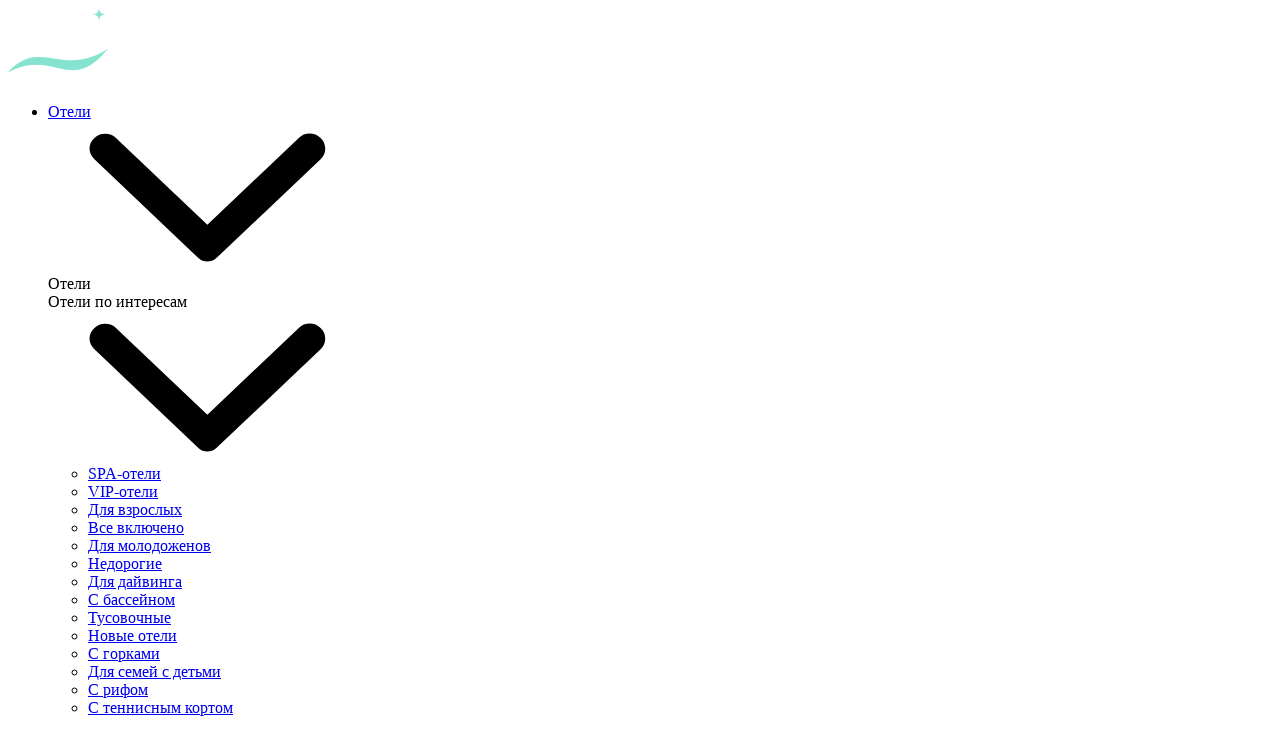

--- FILE ---
content_type: text/html; charset=UTF-8
request_url: https://maldivy.ru/contacts/
body_size: 8213
content:
<!DOCTYPE html>
<html lang="ru">
<head>
	<meta http-equiv="Content-Type" content="text/html; charset=UTF-8" />
<meta name="robots" content="index, follow" />
<meta name="description" content="Контактная информация о туроператоре «Мальдивы.ру». Телефоны, мессенджеры, график работы, локация на карте." />
<link href="/local/templates/main/css/fonts.css?1747031870864" type="text/css" rel="stylesheet" data-template-style="true"/>
<link href="/local/templates/main/css/style.css?1768540941606211" type="text/css" rel="stylesheet" data-template-style="true"/>
<link href="/local/templates/main/plugins/air-datepicker/air-datepicker.css?174703192019672" type="text/css" rel="stylesheet" data-template-style="true"/>
<link href="/local/templates/main/template_styles.css?1753707226505" type="text/css" rel="stylesheet" data-template-style="true"/>
	<meta name="viewport" content="width=device-width, initial-scale=1.0">
	<title>Контакты туроператора «Мальдивы.ру»</title>
	
	<script data-skip-moving="true">
		const SITE_TEMPLATE_PATH = "/local/templates/main";
		if (window.location.hash) {
			window.hashName = window.location.hash;
			window.location.hash = '';
		}
	</script>
		
		<noscript>
		<div><img src="https://mc.yandex.ru/watch/56862658" style="position:absolute; left:-9999px;" alt=""/></div>
	</noscript>

</head>


<body class="">
<div id="panel">
	</div>
<div class="wrapper">
	<header class="header">
		<div class="container">
			<div class="header__body">
				<div class="header__row">
					<div class="header__left">
						<a href="/" class="logo">
							<picture>
								<source srcset="/local/templates/main/img/logo-mob.svg" media="(max-width: 767.98px)">
								<source srcset="/local/templates/main/img/logo-table.svg" media="(max-width: 991.98px)">
								<img src="/local/templates/main/img/logo.svg" alt>
							</picture>
						</a>
					</div>
					<div class="header__center">
						
	<div class="menu js-menu">
		<nav class="menu__body js-menu__body">
			<ul class="menu__list">
															<li class="menu__item js-sub-menu">
							<div class="menu__item-body js-sub-menu__btn">
								<a href="/hotels/" class="menu__link">Отели</a>
								<div class="menu__arrow">
									<svg>
										<use xlink:href="/upload/sprite.svg#chevron"></use>
									</svg>
								</div>
							</div>
							<div class="sub-menu js-sub-menu__body">
								<div class="sub-menu__body">
									<div class="sub-menu__row">
																					<div class="sub-menu__col js-sub-sub-menu">
												<div class="sub-menu__title">
													Отели												</div>
												
												<div class="sub-menu__top js-sub-sub-menu__btn">
													<div class="sub-menu__top-text">
														Отели по интересам													</div>
													<div class="sub-menu__top-arrow">
														<svg>
															<use xlink:href="/upload/sprite.svg#chevron"></use>
														</svg>
													</div>
												</div>
												<ul class="sub-menu__list js-sub-sub-menu__body">
																											<li><a href="/hotels/spa/">SPA-отели</a></li>
																											<li><a href="/hotels/vip/">VIP-отели</a></li>
																											<li><a href="/hotels/adults-only/">Для взрослых</a></li>
																											<li><a href="/hotels/all-inclusive/">Все включено</a></li>
																											<li><a href="/hotels/wedding/">Для молодоженов</a></li>
																											<li><a href="/hotels/budget/">Недорогие</a></li>
																											<li><a href="/hotels/diving/">Для дайвинга</a></li>
																											<li><a href="/hotels/pool/">С бассейном</a></li>
																											<li><a href="/hotels/party/">Тусовочные</a></li>
																											<li><a href="/hotels/new/">Новые отели</a></li>
																											<li><a href="/hotels/aquapark/">С горками</a></li>
																											<li><a href="/hotels/family/">Для семей с детьми </a></li>
																											<li><a href="/hotels/reef/">С рифом</a></li>
																											<li><a href="/hotels/tennis/">С теннисным кортом</a></li>
																											<li><a href="/hotels/surfing/">Для серфинга</a></li>
																											<li><a href="/hotels/discount/">Со скидкой</a></li>
																									</ul>
											</div>
																															<div class="sub-menu__col js-sub-sub-menu">
												<div class="sub-menu__title">
													Топ												</div>
												
												<div class="sub-menu__top js-sub-sub-menu__btn">
													<div class="sub-menu__top-text">
														Топовые отели													</div>
													<div class="sub-menu__top-arrow">
														<svg>
															<use xlink:href="/upload/sprite.svg#chevron"></use>
														</svg>
													</div>
												</div>
												<ul class="sub-menu__list js-sub-sub-menu__body">
																											<li><a href="/hotels/vakkaru/">Vakkaru Maldives</a></li>
																											<li><a href="/hotels/sirru-fen-fushi/">Sirru Fen Fushi</a></li>
																											<li><a href="/hotels/soneva-jani/">Soneva Jani</a></li>
																											<li><a href="/hotels/soneva-fushi/">Soneva Fushi</a></li>
																											<li><a href="/hotels/dusit-thani-maldives/">Dusit Thani</a></li>
																											<li><a href="/hotels/alila-kothaifaru-maldives/">Alila Kothaifaru</a></li>
																											<li><a href="/hotels/movenpick-resort-kuredhivaru-maldives/">Mövenpick Kuredivaru</a></li>
																											<li><a href="/hotels/baglioni-resort-maldives/">Baglioni Resort</a></li>
																											<li><a href="/hotels/hilton-maldives-amingiri-resort-spa/">Hilton Amingiri</a></li>
																											<li><a href="/hotels/radisson-blu-resort-maldives/">Radisson Maldives </a></li>
																											<li><a href="/hotels/outrigger-maldives-maafushivaru-resort/">Outrigger Maafushivaru</a></li>
																											<li><a href="/hotels/intercontinental-maldives-maamunagau-resort/">InterContinental</a></li>
																											<li><a href="/hotels/the-ritz-carlton-maldives/">The Ritz-Carlton</a></li>
																											<li><a href="/hotels/anantara-dhigu-maldives-resort/">Anantara Dhigu</a></li>
																											<li><a href="/hotels/anantara-veli-maldives-resort/">Anantara Veli</a></li>
																											<li><a href="/hotels/naladhu-private-island-maldives/">Naladhu</a></li>
																											<li><a href="/hotels/anantara-kihavah-maldives-villas/">Anantara Kihavah</a></li>
																											<li><a href="/hotels/cora-cora-maldives/">Cora Cora Maldives</a></li>
																											<li><a href="/hotels/joy-island-maldives/">Joy Island Maldives</a></li>
																											<li><a href="/hotels/cocoon-maldives/">Cocoon Maldives</a></li>
																									</ul>
											</div>
																															<div class="sub-menu__col js-sub-sub-menu">
												<div class="sub-menu__title">
													По атоллам												</div>
												
												<div class="sub-menu__top js-sub-sub-menu__btn">
													<div class="sub-menu__top-text">
														Отели по атоллам													</div>
													<div class="sub-menu__top-arrow">
														<svg>
															<use xlink:href="/upload/sprite.svg#chevron"></use>
														</svg>
													</div>
												</div>
												<ul
													class="sub-menu__list js-sub-sub-menu__body">
																											<li><a href="/atolls/shaviyani/hotels/">Шавияни</a></li>
																											<li><a href="/atolls/noonu/hotels/">Ноону</a></li>
																											<li><a href="/atolls/raa/hotels/">Раа</a></li>
																											<li><a href="/atolls/baa/hotels/">Баа</a></li>
																											<li><a href="/atolls/lhaviyani/hotels/">Лавияни</a></li>
																											<li><a href="/atolls/kaafu-north-male/hotels/">Северный Мале</a></li>
																											<li><a href="/atolls/kaafu-south-male/hotels/">Южный Мале</a></li>
																											<li><a href="/atolls/alif-dhaal-south-ari/hotels/">Южный Ари</a></li>
																											<li><a href="/atolls/dhaalu/hotels/">Даалу</a></li>
																									</ul>
											</div>
																			</div>
								</div>
							</div>
						</li>
																				<li class="menu__item ">
							<a href="/about/" class="menu__link">О компании</a>
						</li>
																				<li class="menu__item ">
							<a href="/transfers/" class="menu__link">Трансферы</a>
						</li>
																				<li class="menu__item menu__item-mob">
							<a href="/about/" class="menu__link">О нас</a>
						</li>
																				<li class="menu__item ">
							<a href="/contacts/" class="menu__link">Контакты</a>
						</li>
																				<li class="menu__item menu__item-mob">
							<a href="/blog/" class="menu__link">Блог</a>
						</li>
												</ul>
			<div class="menu__btn"></div>
		</nav>
	</div>
					</div>
					<div class="header__right">
						<div class="header__contacts">
								<a href="tel:+74951233490" class="header__phone">+7 495 123-34-90</a>
							<a href="#" data-src="#call-back" data-fancybox data-custom-class="call-back" data-position="header"
							   class="header__btn" data-da=".menu__btn,529.98,0">
								перезвоните мне							</a>
						</div>
						<div class="header__menu-icon">
							<div class="icon-menu js-menu__btn">
								<div class="icon-menu__body">
									<span></span>
									<span></span>
									<span></span>
								</div>
							</div>
						</div>
					</div>
				</div>
			</div>
		</div>
	</header>
	<div class="main">
		<div class="container">
								<div class="bread-crumbs">
		<div class="bread-crumbs__list">
												<div class="bread-crumbs__item">
													<a href="/">Мальдивы</a>
											</div>
											<span>/</span>
																					<div class="bread-crumbs__item">
													<span>Контакты</span>
											</div>
														</div>
	</div>
			


<h1>
	Контакты <span>«Мальдивы.ру»</span></h1>


<div class="page-content">
	
	<div class="contacts-block block-shadow">
		<div class="contacts-block__body">
			<div class="contacts-block__top">
				<div class="contacts-block__address">
					Москва, Метро Пушкинская, Трехпрудный пер. 4 стр1, офис 201				</div>
				<div class="contacts-block__phone">
					<a href="tel:+74951233490">+7 (495) 123-34-90</a>				</div>
			</div>
			<div class="contacts-block__block-row">
				<div class="contacts-block__block-left">
					<div class="contacts-block__box">
												<div class="contacts-block__row">
															<div class="contacts-block__col" id="bx_1512268744_3114">
									<div class="contacts-block__heading">
										Заказы									</div>
																			<a href="mailto:vip@maldivy.ru" class="contacts-block__link">
											vip@maldivy.ru										</a>
																	</div>
															<div class="contacts-block__col" id="bx_1512268744_3113">
									<div class="contacts-block__heading">
										Сотрудничество									</div>
																			<a href="mailto:hotels@maldivy.ru" class="contacts-block__link">
											hotels@maldivy.ru										</a>
																	</div>
															<div class="contacts-block__col" id="bx_1512268744_3112">
									<div class="contacts-block__heading">
										Письмо директору									</div>
																			<a href="mailto:1@maldivy.ru" class="contacts-block__link">
											1@maldivy.ru										</a>
																	</div>
															<div class="contacts-block__col" id="bx_1512268744_3111">
									<div class="contacts-block__heading">
										Для рассылок									</div>
																			<a href="mailto:spam@maldivy.ru" class="contacts-block__link">
											spam@maldivy.ru										</a>
																	</div>
															<div class="contacts-block__col" id="bx_1512268744_3110">
									<div class="contacts-block__heading">
										Поддержка (24/7)									</div>
																			<a href="https://t.me/maldives1" class="contacts-block__link">
											t.me/maldives1										</a>
																	</div>
													</div>
					</div>
					<div class="contacts-block__bottom">
						<div class="contacts-block__text">
							С понедельника по пятницу с 10:00 до 20:00						</div>
						<div class="contacts-block__text">
							Суббота и воскресенье с 10:00 до 17:00						</div>
					</div>
				</div>
											</div>
		
		</div>
	</div>
	
				<div class="contacts-block">
			<div class="contacts-block__soc">
									<div class="contacts-block__soc-item" id="bx_1512268744_183">
						<a class="contacts-block__soc-link" href="https://vk.com/maldives">
															<picture><img src="/upload/iblock/336/zrm8b4nzch08qo8mlu441mjg27vojzgg.svg" alt ></picture>														<div class="contacts-block__soc-link-text">Страница в VK</div>
						</a>
					</div>
									<div class="contacts-block__soc-item" id="bx_1512268744_182">
						<a class="contacts-block__soc-link" href="https://dzen.ru/maldives">
															<picture><img src="/upload/iblock/64a/8q94f3q41pw1rl4vc1rwspje340pddar.svg" alt ></picture>														<div class="contacts-block__soc-link-text">Блог на дзене</div>
						</a>
					</div>
									<div class="contacts-block__soc-item" id="bx_1512268744_181">
						<a class="contacts-block__soc-link" href="https://t.me/maldivy">
															<picture><img src="/upload/iblock/968/n2x9s062z03z2v29cyn40zx09r1ufdnx.svg" alt ></picture>														<div class="contacts-block__soc-link-text">Наш Telegram-канал</div>
						</a>
					</div>
							</div>
		</div>
		
	<div class="contacts-map block-shadow">
		<div class="contacts-map__body">
			<div class="contacts-map__box">
				<div class="contacts-map__map">
					<iframe class="lazy"
        data-src="https://yandex.com/map-widget/v1/?ll=37.598937%2C55.765045&mode=search&oid=34912598646&ol=biz&sctx=ZAAAAAgBEAAaKAoSCR%2B7C5QUGP8%2FER2QhH07ZUdAEhIJGELO%2B%2F98OUAR7wG6L2c%2BKEAiBgABAgMEBSgKOABAfEgBagJmcp0BzczMPaABAKgBAL0Bnd1Ga8IBBvb0z4eCAYICCk1hbGRpdnkucnWKAgCSAgCaAgxkZXNrdG9wLW1hcHM%3D&sll=37.598937%2C55.765045&sspn=0.012445%2C0.004857&text=Maldivy.ru&z=17"
        width="560" height="400" frameborder="1" allowfullscreen="true"></iframe>				</div>
			</div>
		</div>
	</div>
</div>


</div>
</div>


<footer class="footer">
	<div class="container">
		<div class="footer__top">
			<div class="footer__top-row">
				<div class="footer__top-left">
					<div class="footer__top-body">
						<div class="footer__top-title">
							Люкс-агентство						</div>
						<div class="footer__top-text">
							Команда экспертов «<a href="https://maldivy.ru/">Мальдивы.ру</a>» специализируется на люксовом отдыхе на Мальдивах. Мы
посетили около сотни отелей на островах и составили объективные заключения по каждому резорту.
Результат экспертизы используем при подборе отелей для всех категорий клиентов.						</div>
						<div class="footer__top-code">
							<div class="footer__top-code-img">
 <img src="/local/templates/main/img/qr.svg" alt="">
</div>
							<div class="footer__top-code-text">
								Магия в действии: не записывайте наши контакты – просто отсканируйте QR-код!							</div>
						</div>
					</div>
				</div>
				<div class="footer__top-right">
					<div class="footer__top-boxes">
						<div class="footer__top-box">
							<div class="footer__top-heading">
								Информация							</div>
								<ul class="footer-menu">
					<li>
				<a href="/hotels/">Отели</a>
			</li>
					<li>
				<a href="/about/">О компании</a>
			</li>
					<li>
				<a href="/news/">Новости</a>
			</li>
					<li>
				<a href="/blog/">Блог</a>
			</li>
					<li>
				<a href="/atolls/">Атоллы</a>
			</li>
			</ul>
						</div>
						<div class="footer__top-box">
							<div class="footer-contacts">
									<a href="tel:+74951233490" class="footer-contacts__phone">+7 495 123-34-90</a>
																																			<a href="https://t.me/villas" class="btn-social"
										   target="_blank"
										   rel="nofollow" id="bx_1512268744_184">
																							<picture><img src="/upload/iblock/1d1/zxfogkd73jrll4v1p1ii4g4gekwasyva.svg" alt ></picture>																						Написать в Telegram										</a>
																			<a href="https://max.ru/u/f9LHodD0cOK8PqNcr2PchS8wv1Lu7JVHwZIWe_4WbxtijQ46G3osiyZ8zBE" class="btn-social"
										   target="_blank"
										   rel="nofollow" id="bx_1512268744_185">
																							<picture><img src="/upload/iblock/d9a/4jkc9hmc0wx4pztkqbon6fodig5ynxt2.svg" alt ></picture>																						Написать в MAX										</a>
																										<a href="mailto:vip@maldivy.ru" class="link">vip@maldivy.ru</a>
								<a href="#" data-src="#call-back" data-fancybox data-custom-class="call-back" data-position="footer"
								   class="btn-gradient"><span>
										Перезвоните мне									</span></a>
								<a href="/contacts/" class="footer-contacts__address">123001, Москва, м. Пушкинская, Трехпрудный пер., дом 4 стр. 1, офис 201</a>							</div>
						</div>
					</div>
				</div>
			</div>
		</div>
		<div class="footer__bottom">
			<div class="footer__bottom-row">
				<div class="footer__bottom-left">
					<div class="footer__bottom-text">
						Информация на сайте носит справочный характер и не является публично офертой					</div>
				</div>
				<div class="footer__bottom-right">
					<div class="footer__bottom-links">
						<div class="footer__bottom-link">
							<a href="#">Политика конфиденциальности</a>						</div>
						<div class="footer__bottom-link">
							<a href="#">Пользовательское соглашение</a>						</div>
					</div>
				</div>
			</div>
		</div>
	</div>
</footer>


</div>


<div class="scroll-top js-scroll-top">
	<div class="scroll-top__link">
		<svg xmlns="http://www.w3.org/2000/svg" viewBox="0 0 320 512">
			<path
				d="M288.7 352H31.3c-17.8 0-26.7-21.5-14.1-34.1l128.7-128.7c7.8-7.8 20.5-7.8 28.3 0l128.7 128.7c12.6 12.6 3.7 34.1-14.1 34.1z">
			</path>
		</svg>
		<span>вверх</span>
	</div>
</div>


<div class="bottom-nav-panel js-tab-panel">
	<div class="bottom-nav-panel__tab">
		<div class="bottom-nav-panel__nav">
			
												<div class="bottom-nav-panel__nav-item js-tab-panel__nav" data-tab="hotels">
				<div class="bottom-nav-panel__icon">
					<svg>
						<use xlink:href="/upload/sprite.svg#hotels"></use>
					</svg>
				</div>
				<div class="bottom-nav-panel__text">
					Отели
				</div>
			</div>
										<div class="bottom-nav-panel__nav-item js-tab-panel__nav" data-tab="consultation">
					<div class="bottom-nav-panel__icon">
						<svg>
							<use xlink:href="/upload/sprite.svg#consultation"></use>
						</svg>
					</div>
					<div class="bottom-nav-panel__text">
						Спросить
					</div>
				</div>
					</div>
		<div class="bottom-nav-panel__body js-tab-panel__body">
									<div class="bottom-nav-panel__body-item js-tab-panel__item js-hotels-filter" data-tab="hotels">
				<div class="bottom-nav-panel__close js-tab-panel__close">
					<svg>
						<use xlink:href="/upload/sprite.svg#close"></use>
					</svg>
				</div>
				<div class="bottom-nav-panel__title">
					Поиск отелей
				</div>
				<div class="bottom-nav-panel__search">
					<form action="#">
						<input placeholder="Введите называние" type="text" name="q" value="" autocomplete="off"
						       class="js-hotels-filter__input">
					</form>
				</div>
								<div class="bottom-nav-panel__links js-hotels-filter__links">
																		
							<a href="/hotels/vakkaru/" class="bottom-nav-panel__link">
								Vakkaru Maldives
							</a>
																														
							<a href="/hotels/sirru-fen-fushi/" class="bottom-nav-panel__link">
								Sirru Fen Fushi Private Lagoon Resort
							</a>
																														
							<a href="/hotels/soneva-jani/" class="bottom-nav-panel__link">
								Soneva Jani
							</a>
																														
							<a href="/hotels/soneva-fushi/" class="bottom-nav-panel__link">
								Soneva Fushi
							</a>
																														
							<a href="/hotels/dusit-thani-maldives/" class="bottom-nav-panel__link">
								Dusit Thani Maldives
							</a>
																																																																																																																																																																																																																																																																																																																																																																																																																</div>
				<div class="bottom-nav-panel__button">
					<a href="/hotels/" class="btn btn-white-outline-blue">
						Подбор отелей (всего 39)</a>
				</div>
			</div>
						<div class="bottom-nav-panel__body-item js-tab-panel__item inner" data-tab="consultation">
				<div class="bottom-nav-panel__close js-tab-panel__close">
					<svg>
						<use xlink:href="/upload/sprite.svg#close"></use>
					</svg>
				</div>
				<div class="bottom-nav-panel__title">
					Консультация <br>
Maldivy.ru
				</div>
									<div class="bottom-nav-panel__links">
													<a href="https://t.me/villas" target="_blank" id="bx_1512268744_4058"
							   class="bottom-nav-panel__link">
																	<div class="bottom-nav-panel__link-icon">
										<img src="/upload/iblock/1d1/zxfogkd73jrll4v1p1ii4g4gekwasyva.svg" alt="">
									</div>
																<div class="bottom-nav-panel__link-text">
									Написать в Telegram								</div>
							</a>
													<a href="https://wa.me/79258429999" target="_blank" id="bx_1512268744_4059"
							   class="bottom-nav-panel__link">
																	<div class="bottom-nav-panel__link-icon">
										<img src="/upload/iblock/d9a/4jkc9hmc0wx4pztkqbon6fodig5ynxt2.svg" alt="">
									</div>
																<div class="bottom-nav-panel__link-text">
									+7 925 842 9999								</div>
							</a>
													<a href="tel:+74951233490" target="_blank" id="bx_1512268744_4060"
							   class="bottom-nav-panel__link">
																	<div class="bottom-nav-panel__link-icon">
										<img src="/upload/iblock/fb2/0n17keh0ek1zaj2pjb9r7p187hv3yr2p.svg" alt="">
									</div>
																<div class="bottom-nav-panel__link-text">
									+7 495 123 3490								</div>
							</a>
													<a href="https://t.me/maldivy" target="_blank" id="bx_1512268744_4061"
							   class="bottom-nav-panel__link active">
																	<div class="bottom-nav-panel__link-icon">
										<img src="/upload/iblock/ba9/k1dua98f3x8ixfd3f839bemxjz2m5fcn.svg" alt="">
									</div>
																<div class="bottom-nav-panel__link-text">
									Подпишитесь в Telegram								</div>
							</a>
											</div>
							</div>
		</div>
	</div>
</div>


	<form action="/contacts/" method="post" class="popup-call-back df_ajax_form" id="call-back"
	      enctype="multipart/form-data">
		<input type="hidden" name="IBLOCK_ID" value="42">
		<input type="hidden" name="signedParameters" value="[base64]/0YDQuNC90Y/RgtCwISI7fQ==.15f983cae46468e68a29e8ad13b7c982c8c53f6023c787cf2ab964d8bb8bfd97">
		<div class="popup-call-back__body">
			<div class="popup-call-back__close" data-fancybox-close>
				<svg>
					<use xlink:href="/upload/sprite.svg#icon-close"></use>
				</svg>
			</div>
			<div class="popup-call-back__box">
				<div class="popup-call-back__title">
					Перезвоните мне				</div>
																				<div class="popup-call-back__group">
							<div class="popup-call-back__label">
								Телефон							</div>
							<input type="tel" class="popup-call-back__control" autocomplete="off"
							       placeholder="+7(___) ___-__-__"
							       name="PHONE"							       id="PHONE1758" required							>
						</div>
																									<div class="popup-call-back__check">
							<label>
								<input type="checkbox"
								       name="MESSAGE_ME"
								       id="MESSAGE_ME1759" 								       value="11121">
								<span>
						Напишите мне
						<img src="/local/templates/main/img/tetegram.svg" alt/>
						<img src="/local/templates/main/img/whatsapp.svg" alt/>
					</span>
							</label>
						</div>
																				<input type="hidden" name="LINK_HIDDEN"
						       value="https://maldivy.ru/contacts/">
																	<input type="hidden" name="POSITION_HIDDEN"
						       value="">
														<button type="submit" class="btn-gradient">
					<span>Отправить заявку</span>
				</button>
									<div class="popup-call-back__text">
						Нажимая, вы соглашаетесь с условиями <a href="javascript:;">Политики конфиденциальности</a>					</div>
							</div>
		</div>
	</form>







<link rel="stylesheet" href="/local/templates/main/plugins/fancybox/fancybox.css">
<script src="https://api-maps.yandex.ru/2.1/?apikey=e75cdbcf-88a7-4358-ab71-737a1c38ec7e&lang=ru_RU"></script>


<script src="/local/templates/main/js/jquery-3.6.0.min.js?175317027788862"></script>
<script src="/local/templates/main/js/functions.min.js?1769502665925"></script>
<script src="/local/templates/main/js/dynamicAdapt.js?17417180555050"></script>
<script src="/local/templates/main/plugins/swiper/swiper.min.js?1747031925167069"></script>
<script src="/local/templates/main/plugins/fancybox/fancybox.umd.js?1747031921164556"></script>
<script src="/local/templates/main/plugins/air-datepicker/air-datepicker.js?174703192046100"></script>
<script src="/local/templates/main/plugins/inputmask/jquery.inputmask.js?1747031922188042"></script>
<script src="/local/templates/main/plugins/page-scroll-to-id/jquery.malihu.PageScroll2id.min.js?174703192313653"></script>
<script src="/local/templates/main/plugins/lazy-load/jquery.lazy.min.js?17470319229088"></script>
<script src="/local/templates/main/js/map.js?17539634651511"></script>
<script src="/local/templates/main/js/script.js?1768540927132906"></script>
<script src="/local/components/df/df.send/send.min.js?17623267702621"></script>

<script type="text/javascript">
		(function (m, e, t, r, i, k, a) {
			m[i] = m[i] || function () {
				(m[i].a = m[i].a || []).push(arguments)
			};
			m[i].l = 1 * new Date();
			for (var j = 0; j < document.scripts.length; j++) {
				if (document.scripts[j].src === r) {
					return;
				}
			}
			k = e.createElement(t), a = e.getElementsByTagName(t)[0], k.async = 1, k.src = r, a.parentNode.insertBefore(k, a)
		})(window, document, 'script', 'https://mc.yandex.ru/metrika/tag.js', 'ym');
		
		ym(56862658, 'init', {webvisor: true, clickmap: true, accurateTrackBounce: true, trackLinks: true});
	</script>
<script>
						let arHotelsHtml = {"2014":"\n\t\t\t\t\t\t\t<a href=\"\/hotels\/vakkaru\/\" class=\"bottom-nav-panel__link\">\n\t\t\t\t\t\t\t\tVakkaru Maldives\n\t\t\t\t\t\t\t<\/a>\n\t\t\t\t\t\t","2015":"\n\t\t\t\t\t\t\t<a href=\"\/hotels\/sirru-fen-fushi\/\" class=\"bottom-nav-panel__link\">\n\t\t\t\t\t\t\t\tSirru Fen Fushi Private Lagoon Resort\n\t\t\t\t\t\t\t<\/a>\n\t\t\t\t\t\t","2016":"\n\t\t\t\t\t\t\t<a href=\"\/hotels\/soneva-jani\/\" class=\"bottom-nav-panel__link\">\n\t\t\t\t\t\t\t\tSoneva Jani\n\t\t\t\t\t\t\t<\/a>\n\t\t\t\t\t\t","2017":"\n\t\t\t\t\t\t\t<a href=\"\/hotels\/soneva-fushi\/\" class=\"bottom-nav-panel__link\">\n\t\t\t\t\t\t\t\tSoneva Fushi\n\t\t\t\t\t\t\t<\/a>\n\t\t\t\t\t\t","2018":"\n\t\t\t\t\t\t\t<a href=\"\/hotels\/dusit-thani-maldives\/\" class=\"bottom-nav-panel__link\">\n\t\t\t\t\t\t\t\tDusit Thani Maldives\n\t\t\t\t\t\t\t<\/a>\n\t\t\t\t\t\t","2019":"\n\t\t\t\t\t\t\t<a href=\"\/hotels\/alila-kothaifaru-maldives\/\" class=\"bottom-nav-panel__link\">\n\t\t\t\t\t\t\t\tAlila Kothaifaru Maldives\n\t\t\t\t\t\t\t<\/a>\n\t\t\t\t\t\t","2020":"\n\t\t\t\t\t\t\t<a href=\"\/hotels\/movenpick-resort-kuredhivaru-maldives\/\" class=\"bottom-nav-panel__link\">\n\t\t\t\t\t\t\t\tM\u00f6venpick Resort Kuredhivaru Maldives\n\t\t\t\t\t\t\t<\/a>\n\t\t\t\t\t\t","2021":"\n\t\t\t\t\t\t\t<a href=\"\/hotels\/baglioni-resort-maldives\/\" class=\"bottom-nav-panel__link\">\n\t\t\t\t\t\t\t\tBaglioni Resort Maldives\n\t\t\t\t\t\t\t<\/a>\n\t\t\t\t\t\t","2022":"\n\t\t\t\t\t\t\t<a href=\"\/hotels\/hilton-maldives-amingiri-resort-spa\/\" class=\"bottom-nav-panel__link\">\n\t\t\t\t\t\t\t\tHilton Maldives Amingiri Resort & Spa\n\t\t\t\t\t\t\t<\/a>\n\t\t\t\t\t\t","2023":"\n\t\t\t\t\t\t\t<a href=\"\/hotels\/radisson-blu-resort-maldives\/\" class=\"bottom-nav-panel__link\">\n\t\t\t\t\t\t\t\tRadisson Blu Resort Maldives\n\t\t\t\t\t\t\t<\/a>\n\t\t\t\t\t\t","2024":"\n\t\t\t\t\t\t\t<a href=\"\/hotels\/outrigger-maldives-maafushivaru-resort\/\" class=\"bottom-nav-panel__link\">\n\t\t\t\t\t\t\t\tOutrigger Maldives Maafushivaru Resort\n\t\t\t\t\t\t\t<\/a>\n\t\t\t\t\t\t","2025":"\n\t\t\t\t\t\t\t<a href=\"\/hotels\/intercontinental-maldives-maamunagau-resort\/\" class=\"bottom-nav-panel__link\">\n\t\t\t\t\t\t\t\tInterContinental Maldives Maamunagau Resort\n\t\t\t\t\t\t\t<\/a>\n\t\t\t\t\t\t","2026":"\n\t\t\t\t\t\t\t<a href=\"\/hotels\/the-ritz-carlton-maldives\/\" class=\"bottom-nav-panel__link\">\n\t\t\t\t\t\t\t\tThe Ritz-Carlton Maldives, Fari Islands\n\t\t\t\t\t\t\t<\/a>\n\t\t\t\t\t\t","2027":"\n\t\t\t\t\t\t\t<a href=\"\/hotels\/anantara-dhigu-maldives-resort\/\" class=\"bottom-nav-panel__link\">\n\t\t\t\t\t\t\t\tAnantara Dhigu Maldives Resort\n\t\t\t\t\t\t\t<\/a>\n\t\t\t\t\t\t","2028":"\n\t\t\t\t\t\t\t<a href=\"\/hotels\/anantara-veli-maldives-resort\/\" class=\"bottom-nav-panel__link\">\n\t\t\t\t\t\t\t\tAnantara Veli Maldives Resort\n\t\t\t\t\t\t\t<\/a>\n\t\t\t\t\t\t","2029":"\n\t\t\t\t\t\t\t<a href=\"\/hotels\/naladhu-private-island-maldives\/\" class=\"bottom-nav-panel__link\">\n\t\t\t\t\t\t\t\tNaladhu Private Island Maldives\n\t\t\t\t\t\t\t<\/a>\n\t\t\t\t\t\t","2030":"\n\t\t\t\t\t\t\t<a href=\"\/hotels\/anantara-kihavah-maldives-villas\/\" class=\"bottom-nav-panel__link\">\n\t\t\t\t\t\t\t\tAnantara Kihavah Maldives Villas\n\t\t\t\t\t\t\t<\/a>\n\t\t\t\t\t\t","2031":"\n\t\t\t\t\t\t\t<a href=\"\/hotels\/niyama-private-islands-maldives\/\" class=\"bottom-nav-panel__link\">\n\t\t\t\t\t\t\t\tNiyama Private Islands Maldives\n\t\t\t\t\t\t\t<\/a>\n\t\t\t\t\t\t","3424":"\n\t\t\t\t\t\t\t<a href=\"\/hotels\/lily-beach-resort-spa\/\" class=\"bottom-nav-panel__link\">\n\t\t\t\t\t\t\t\tLily Beach Resort & Spa\n\t\t\t\t\t\t\t<\/a>\n\t\t\t\t\t\t","3328":"\n\t\t\t\t\t\t\t<a href=\"\/hotels\/emerald-maldives-resort-spa\/\" class=\"bottom-nav-panel__link\">\n\t\t\t\t\t\t\t\tEmerald Maldives Resort & Spa\n\t\t\t\t\t\t\t<\/a>\n\t\t\t\t\t\t","3612":"\n\t\t\t\t\t\t\t<a href=\"\/hotels\/cora-cora-maldives\/\" class=\"bottom-nav-panel__link\">\n\t\t\t\t\t\t\t\tCora Cora Maldives\n\t\t\t\t\t\t\t<\/a>\n\t\t\t\t\t\t","3656":"\n\t\t\t\t\t\t\t<a href=\"\/hotels\/kurumba-maldives\/\" class=\"bottom-nav-panel__link\">\n\t\t\t\t\t\t\t\tKurumba Maldives\n\t\t\t\t\t\t\t<\/a>\n\t\t\t\t\t\t","3631":"\n\t\t\t\t\t\t\t<a href=\"\/hotels\/joy-island-maldives\/\" class=\"bottom-nav-panel__link\">\n\t\t\t\t\t\t\t\tJoy Island Maldives\n\t\t\t\t\t\t\t<\/a>\n\t\t\t\t\t\t","3679":"\n\t\t\t\t\t\t\t<a href=\"\/hotels\/cocoon-maldives\/\" class=\"bottom-nav-panel__link\">\n\t\t\t\t\t\t\t\tCocoon Maldives\n\t\t\t\t\t\t\t<\/a>\n\t\t\t\t\t\t","3680":"\n\t\t\t\t\t\t\t<a href=\"\/hotels\/bandos-maldives\/\" class=\"bottom-nav-panel__link\">\n\t\t\t\t\t\t\t\tBandos Maldives\n\t\t\t\t\t\t\t<\/a>\n\t\t\t\t\t\t","3764":"\n\t\t\t\t\t\t\t<a href=\"\/hotels\/le-meridien-maldives-resort-spa\/\" class=\"bottom-nav-panel__link\">\n\t\t\t\t\t\t\t\tLe M\u00e9ridien Maldives Resort & Spa\n\t\t\t\t\t\t\t<\/a>\n\t\t\t\t\t\t","3917":"\n\t\t\t\t\t\t\t<a href=\"\/hotels\/siyam-world-maldives\/\" class=\"bottom-nav-panel__link\">\n\t\t\t\t\t\t\t\tSiyam World Maldives\n\t\t\t\t\t\t\t<\/a>\n\t\t\t\t\t\t","3976":"\n\t\t\t\t\t\t\t<a href=\"\/hotels\/sun-siyam-olhuveli-maldives\/\" class=\"bottom-nav-panel__link\">\n\t\t\t\t\t\t\t\tSun Siyam Olhuveli Maldives + Romance\n\t\t\t\t\t\t\t<\/a>\n\t\t\t\t\t\t","4072":"\n\t\t\t\t\t\t\t<a href=\"\/hotels\/villa-nautica\/\" class=\"bottom-nav-panel__link\">\n\t\t\t\t\t\t\t\tVilla Nautica\n\t\t\t\t\t\t\t<\/a>\n\t\t\t\t\t\t","4109":"\n\t\t\t\t\t\t\t<a href=\"\/hotels\/villa-park\/\" class=\"bottom-nav-panel__link\">\n\t\t\t\t\t\t\t\tVilla Park\n\t\t\t\t\t\t\t<\/a>\n\t\t\t\t\t\t","4157":"\n\t\t\t\t\t\t\t<a href=\"\/hotels\/hurawalhi-island-resort\/\" class=\"bottom-nav-panel__link\">\n\t\t\t\t\t\t\t\tHurawalhi Island Resort\n\t\t\t\t\t\t\t<\/a>\n\t\t\t\t\t\t","4218":"\n\t\t\t\t\t\t\t<a href=\"\/hotels\/jawakara-island-maldives\/\" class=\"bottom-nav-panel__link\">\n\t\t\t\t\t\t\t\tJawakara Island Maldives\n\t\t\t\t\t\t\t<\/a>\n\t\t\t\t\t\t","4252":"\n\t\t\t\t\t\t\t<a href=\"\/hotels\/you-me-maldives\/\" class=\"bottom-nav-panel__link\">\n\t\t\t\t\t\t\t\tYou & Me by Cocoon Maldives\n\t\t\t\t\t\t\t<\/a>\n\t\t\t\t\t\t","4282":"\n\t\t\t\t\t\t\t<a href=\"\/hotels\/patina-maldives\/\" class=\"bottom-nav-panel__link\">\n\t\t\t\t\t\t\t\tPatina Maldives\n\t\t\t\t\t\t\t<\/a>\n\t\t\t\t\t\t","4311":"\n\t\t\t\t\t\t\t<a href=\"\/hotels\/one-only-reethi-rah\/\" class=\"bottom-nav-panel__link\">\n\t\t\t\t\t\t\t\tOne & Only Reethi Rah\n\t\t\t\t\t\t\t<\/a>\n\t\t\t\t\t\t","4358":"\n\t\t\t\t\t\t\t<a href=\"\/hotels\/w-maldives\/\" class=\"bottom-nav-panel__link\">\n\t\t\t\t\t\t\t\tW Maldives\n\t\t\t\t\t\t\t<\/a>\n\t\t\t\t\t\t","4385":"\n\t\t\t\t\t\t\t<a href=\"\/hotels\/waldorf-astoria-maldives-ithaafushi\/\" class=\"bottom-nav-panel__link\">\n\t\t\t\t\t\t\t\tWaldorf Astoria Maldives Ithaafushi\n\t\t\t\t\t\t\t<\/a>\n\t\t\t\t\t\t","4427":"\n\t\t\t\t\t\t\t<a href=\"\/hotels\/ozen-reserve-bolifushi\/\" class=\"bottom-nav-panel__link\">\n\t\t\t\t\t\t\t\tOzen Reserve Bolifushi\n\t\t\t\t\t\t\t<\/a>\n\t\t\t\t\t\t","4450":"\n\t\t\t\t\t\t\t<a href=\"\/hotels\/conrad-maldives-rangali-island\/\" class=\"bottom-nav-panel__link\">\n\t\t\t\t\t\t\t\tConrad Maldives Rangali Island\n\t\t\t\t\t\t\t<\/a>\n\t\t\t\t\t\t"};
						$(document).on('input', '.js-hotels-filter__input', function (event) {
							let el = $(this);
							let val = el.val().toLowerCase();
							let parent = el.parents('.js-hotels-filter');
							let links = parent.find('.js-hotels-filter__links');
							links.html('');
							
							let c = 1;
							for (let key in arHotelsHtml) {
								let item = arHotelsHtml[key];
								let text = $(item).text().toLowerCase();
								if (text.includes(val) && c <= 5) {
									c++;
									links.append(item);
								}
							}
						});
					</script>
</body>

</html>

--- FILE ---
content_type: image/svg+xml
request_url: https://maldivy.ru/upload/iblock/1d1/zxfogkd73jrll4v1p1ii4g4gekwasyva.svg
body_size: 365
content:
<svg viewBox="0 0 40 40" id="icon-telegram" xmlns="http://www.w3.org/2000/svg">
<g data-name="Слой 2">
<g data-name="Слой 1">
<circle cx="20" cy="20" r="20" style="fill:#2f89ce"></circle>
<path d="M9.35 20.37 14 22.09l1.79 5.77a.52.52 0 0 0 .86.23L19.17 26a.7.7 0 0 1 .94 0l4.59 3.35a.55.55 0 0 0 .86-.32L29 12.66a.54.54 0 0 0-.7-.62L9.35 19.36a.54.54 0 0 0 0 1.01Zm6.16.86 9-5.53c.15-.08.31.15.15.23l-7.4 6.94a1.36 1.36 0 0 0-.47.93l-.23 1.87a.24.24 0 0 1-.47 0l-.93-3.43a.68.68 0 0 1 .35-1.01Z" style="fill:#fff"></path>
</g></g>
</svg>

--- FILE ---
content_type: image/svg+xml
request_url: https://maldivy.ru/upload/sprite.svg
body_size: 239102
content:
<svg width="0" height="0" class="hidden">	<symbol id="arrow-right"  xmlns="http://www.w3.org/2000/svg" viewBox="0 0 448 512" >
		<path
			d="M438.6 278.6c12.5-12.5 12.5-32.8 0-45.3l-160-160c-12.5-12.5-32.8-12.5-45.3 0s-12.5 32.8 0 45.3L338.8 224 32 224c-17.7 0-32 14.3-32 32s14.3 32 32 32l306.7 0L233.4 393.4c-12.5 12.5-12.5 32.8 0 45.3s32.8 12.5 45.3 0l160-160z">
		</path>
	</symbol>	<symbol id="article-nav"  xmlns="http://www.w3.org/2000/svg" viewBox="0 0 512 512" >
		<path d="M96 96c0-35.3 28.7-64 64-64l288 0c35.3 0 64 28.7 64 64l0 320c0 35.3-28.7 64-64 64L80 480c-44.2 0-80-35.8-80-80L0 128c0-17.7 14.3-32 32-32s32 14.3 32 32l0 272c0 8.8 7.2 16 16 16s16-7.2 16-16L96 96zm64 24l0 80c0 13.3 10.7 24 24 24l112 0c13.3 0 24-10.7 24-24l0-80c0-13.3-10.7-24-24-24L184 96c-13.3 0-24 10.7-24 24zm208-8c0 8.8 7.2 16 16 16l48 0c8.8 0 16-7.2 16-16s-7.2-16-16-16l-48 0c-8.8 0-16 7.2-16 16zm0 96c0 8.8 7.2 16 16 16l48 0c8.8 0 16-7.2 16-16s-7.2-16-16-16l-48 0c-8.8 0-16 7.2-16 16zM160 304c0 8.8 7.2 16 16 16l256 0c8.8 0 16-7.2 16-16s-7.2-16-16-16l-256 0c-8.8 0-16 7.2-16 16zm0 96c0 8.8 7.2 16 16 16l256 0c8.8 0 16-7.2 16-16s-7.2-16-16-16l-256 0c-8.8 0-16 7.2-16 16z"></path>
	</symbol>	<symbol id="articles"  viewBox="0 0 20 20" xmlns="http://www.w3.org/2000/svg" > 
		<path d="M10 20.0001C9.7 20.0001 9.4 19.9001 9.1 19.8001C7.4 18.9001 4.4 17.9001 2.6 17.6001H2.3C1 17.4001 0 16.2001 0 14.9001V2.70012C0 1.90012 0.3 1.20012 0.9 0.700117C1.4 0.200117 2.1 0.000117203 2.9 0.000117203C4.9 0.200117 8 1.20012 9.7 2.30012L10 2.40012H10.1L10.2 2.30012C11.9 1.20012 15 0.200117 17 0.000117203H17.1C17.8 -0.0998828 18.5 0.200117 19.1 0.700117C19.7 1.20012 20 1.90012 20 2.70012V15.0001C20 16.3001 19 17.5001 17.7 17.7001H17.4C15.5 17.9001 12.5 18.9001 10.9 19.9001C10.6 19.9001 10.3 20.0001 10 20.0001ZM2.7 1.70012C2.4 1.70012 2.2 1.80012 2 1.90012C1.8 2.10012 1.7 2.40012 1.7 2.70012V15.0001C1.7 15.5001 2.1 15.9001 2.5 16.0001H2.8C4.9 16.3001 8.1 17.3001 9.9 18.3001H10C11.8 17.3001 15 16.2001 17.1 16.0001H17.4C17.8 15.9001 18.2 15.5001 18.2 15.0001V2.70012C18.2 2.40012 18.1 2.20012 17.9 2.00012C17.7 1.80012 17.4 1.70012 17.1 1.80012H17C15.3 1.90012 12.5 2.90012 11 3.80012L10.9 3.90012C10.3 4.20012 9.6 4.20012 9 3.90012L8.8 3.70012C7.3 2.80012 4.5 1.80012 2.7 1.70012Z"/>
		<path d="M10.0001 19.2001C9.5001 19.2001 9.1001 18.8001 9.1001 18.4001V3.4001C9.1001 3.0001 9.5001 2.6001 10.0001 2.6001C10.5001 2.6001 10.9001 3.0001 10.9001 3.5001V18.4001C10.9001 18.8001 10.5001 19.2001 10.0001 19.2001Z"/>
		<path d="M6.30022 8.50012L4.30022 8.20012C3.80022 8.10012 3.50021 7.70012 3.60021 7.20012C3.70021 6.70012 4.10021 6.40012 4.60021 6.50012L6.60021 6.80012C7.10021 6.90012 7.40022 7.30012 7.30022 7.80012C7.20022 8.20012 6.70022 8.60012 6.30022 8.50012Z"/>
		<path d="M6.59982 12.8001L3.89982 12.4001C3.39982 12.3001 3.09982 11.9001 3.19982 11.4001C3.29982 10.9001 3.69982 10.6001 4.19982 10.7001L6.89982 11.1001C7.39982 11.2001 7.69982 11.6001 7.59982 12.1001C7.49982 12.5001 7.09982 12.8001 6.59982 12.8001Z"/>
	</symbol>	<symbol id="atoll"  viewBox="0 0 20 20" xmlns="http://www.w3.org/2000/svg" >
		<path d="M19.4002 17.1C18.3002 14.6 15.8002 12.8 12.9002 12.8H10.7002C10.0002 11.2 9.9002 7.80003 9.9002 5.50003C10.7002 5.90003 12.0002 6.90003 12.1002 9.30003C12.1002 9.70003 12.5002 10.1 12.9002 10.1C12.9002 10.1 12.9002 10.1 13.0002 10.1C13.5002 10.1 13.8002 9.70003 13.8002 9.20003C13.6002 6.60003 12.3002 5.10003 11.1002 4.30003C12.1002 4.30003 13.5002 4.70003 14.9002 6.00003C15.1002 6.10003 15.3002 6.20003 15.5002 6.20003C15.7002 6.20003 16.0002 6.10003 16.1002 5.90003C16.4002 5.60003 16.4002 5.00003 16.0002 4.70003C14.1002 2.90003 12.2002 2.60003 10.7002 2.60003C11.5002 2.00003 12.8002 1.50003 14.5002 1.80003C15.0002 1.90003 15.4002 1.60003 15.5002 1.10003C15.6002 0.600034 15.3002 0.200034 14.8002 0.100034C11.9002 -0.399966 9.9002 1.00003 9.0002 2.00003C8.3002 1.10003 6.5002 -0.499966 3.0002 0.300034C2.5002 0.400034 2.3002 0.900034 2.4002 1.30003C2.5002 1.80003 3.0002 2.10003 3.4002 1.90003C5.4002 1.50003 6.5002 2.00003 7.2002 2.50003C5.8002 2.60003 4.0002 3.00003 2.1002 4.70003C1.7002 5.00003 1.7002 5.50003 2.0002 5.90003C2.2002 6.10003 2.4002 6.20003 2.6002 6.20003C2.8002 6.20003 3.0002 6.10003 3.2002 6.00003C4.8002 4.60003 6.3002 4.20003 7.4002 4.20003C6.0002 5.00003 4.5002 6.50003 4.3002 9.20003C4.3002 9.70003 4.6002 10.1 5.1002 10.1H5.2002C5.6002 10.1 6.0002 9.80003 6.0002 9.30003C6.2002 7.20003 7.3002 6.10003 8.2002 5.60003C8.2002 7.60003 8.3002 10.7 8.9002 12.7H7.1002C4.2002 12.7 1.7002 14.4 0.600195 16.9C0.300195 17.2 0.100195 17.4 0.100195 17.4C-0.0998047 17.7 -0.0998047 18.1 0.100195 18.4C0.200195 18.5 0.200195 18.6 0.300195 18.6C0.600195 18.8 1.0002 18.8 1.3002 18.6C1.4002 18.5 1.5002 18.5 1.5002 18.4C1.5002 18.4 1.7002 18.1 2.0002 17.9C2.3002 17.7 2.8002 17.4 3.3002 17.3C4.2002 17.2 5.2002 17.6 6.2002 18.6C7.1002 19.3 8.4002 20 9.9002 20C11.0002 20 12.1002 19.6 13.1002 18.6C13.4002 18.3 13.4002 17.7 13.1002 17.4C12.8002 17.1 12.2002 17.1 11.9002 17.4C9.9002 19.4 7.4002 17.4 7.4002 17.4C6.2002 16.3 4.9002 15.7 3.7002 15.7C4.6002 14.9 5.8002 14.5 7.1002 14.5H12.9002C14.8002 14.5 16.5002 15.5 17.5002 17H16.4002C15.9002 17 15.6002 17.4 15.6002 17.8C15.6002 18.2 16.0002 18.6 16.4002 18.6H19.2002C19.5002 18.6 19.7002 18.5 19.8002 18.3C19.9002 18.2 20.0002 18 20.0002 17.8C20.0002 17.5 19.7002 17.2 19.4002 17.1Z"/>
	</symbol><symbol id="atoll-2"  viewBox="0 0 36 36" xmlns="http://www.w3.org/2000/svg" >
    <path d="M17.7998 33.2998C17.5998 33.2998 17.3998 33.2998 17.1998 33.3998L15.7998 34.2998C15.1998 34.6998 14.3998 34.6998 13.6998 34.2998C12.6998 33.5998 11.1998 33.5998 10.0998 34.2998C9.49984 34.6998 8.69984 34.6998 7.99984 34.2998C6.99984 33.5998 5.49984 33.5998 4.39984 34.2998C3.79984 34.6998 2.99984 34.6998 2.29984 34.2998L0.999837 33.3998C0.799837 33.2998 0.599837 33.2998 0.499837 33.2998C0.299837 33.2998 0.199837 33.3998 0.0998369 33.5998C-0.100163 33.9998 -0.100163 34.3998 0.199837 34.5998L1.59984 35.4998C2.59984 36.1998 4.09984 36.1998 5.19984 35.4998C5.79984 35.0998 6.59984 35.0998 7.29984 35.4998C8.29984 36.1998 9.79984 36.1998 10.8998 35.4998C11.4998 35.0998 12.2998 35.0998 12.9998 35.4998C13.5998 35.7998 14.1998 35.9998 14.7998 35.9998C15.3998 35.9998 15.9998 35.7998 16.6998 35.4998L18.0998 34.5998C18.2998 34.4998 18.3998 34.2998 18.3998 34.1998C18.3998 33.9998 18.3998 33.7998 18.2998 33.6998C18.0998 33.3998 17.9998 33.2998 17.7998 33.2998Z"/>
    <path d="M33.6996 33.7999C32.6996 33.0999 31.1996 33.0999 30.0996 33.7999C29.4996 34.1999 28.6996 34.1999 27.9996 33.7999C26.9996 33.0999 25.4996 33.0999 24.3996 33.7999C24.1996 33.8999 24.0996 33.9999 24.0996 34.1999C24.0996 34.3999 24.0996 34.5999 24.1996 34.7999C24.3996 35.0999 24.7996 35.0999 25.0996 34.9999C25.3996 34.7999 25.6996 34.6999 26.0996 34.6999C26.4996 34.6999 26.7996 34.7999 27.0996 34.9999C27.6996 35.2999 28.2996 35.4999 28.8996 35.4999C29.4996 35.4999 30.0996 35.1999 30.7996 34.9999C31.3996 34.5999 32.1996 34.5999 32.7996 34.9999C32.9996 35.0999 33.1996 35.0999 33.2996 35.0999C33.4996 35.0999 33.5996 34.9999 33.6996 34.7999C33.7996 34.5999 33.7996 34.3999 33.7996 34.2999C33.9996 33.9999 33.8996 33.8999 33.6996 33.7999Z"/>
    <path d="M34.8997 29.9C34.5997 29.9 34.2997 29.9 33.9997 29.9C33.7997 29.7 33.5997 29.5 33.3997 29.4C29.7997 26.5 25.4997 24.6 20.5997 23.9L19.8997 13.1C19.8997 12.7 19.4997 12.4 19.0997 12.4C18.6997 12.4 18.3997 12.8 18.3997 13.2L19.0997 23.8C18.4997 23.8 17.7997 23.7 17.1997 23.7C16.5997 23.7 15.9997 23.7 15.3997 23.8L16.4997 8.8C17.7997 8.5 18.9997 9.2 19.3997 9.5C19.8997 9.9 20.3997 10.4 20.7997 11C21.5997 12.2 21.8997 13.7 21.6997 15C21.5997 15.5 21.6997 16 21.9997 16.3C22.2997 16.6 22.5997 16.8 23.0997 16.8C23.5997 16.8 24.1997 16.5 24.5997 16.1C26.2997 14.2 26.9997 11.8 26.4997 9.6C26.2997 8.7 25.8997 7.8 25.3997 7.1C25.7997 7.3 26.0997 7.6 26.3997 7.9C26.6997 8 27.0997 8.2 27.5997 8.2C28.0997 8.2 28.6997 8 28.9997 7.5C29.2997 7.1 29.4997 6.6 29.2997 6C28.8997 4.2 27.9997 2.7 26.6997 1.6C25.4997 0.5 23.9997 0 22.3997 0C20.3997 0 18.5997 0.9 17.2997 2.3C15.9997 1 14.1997 0.1 12.1997 0.1C10.6997 0.1 9.19966 0.7 7.99966 1.6C6.59966 2.7 5.69966 4.2 5.39966 6C5.29966 6.5 5.39966 7 5.69966 7.5C5.99966 7.9 6.59966 8.1 7.09966 8.1C7.59966 8.1 7.99966 7.9 8.49966 7.6C8.79966 7.3 9.09966 7 9.49966 6.8C8.89966 7.5 8.49966 8.4 8.29966 9.3C7.79966 11.5 8.49966 13.9 10.1997 15.8C10.5997 16.3 11.1997 16.5 11.6997 16.5C12.0997 16.5 12.4997 16.3 12.7997 16C13.0997 15.7 13.1997 15.2 13.0997 14.7C12.8997 13.4 13.1997 12 13.9997 10.7C14.2997 10.1 14.7997 9.6 15.2997 9.2L14.2997 23.6C9.39966 24.2 4.99966 26.2 1.29966 29.2C0.899657 29.3 0.599657 29.4 0.299657 29.6C-0.000342697 29.8 -0.100343 30.2 0.0996573 30.5C0.0996573 31 0.499657 31.1 0.799657 30.9C1.69966 30.4 2.89966 30.3 4.09966 30.3C4.39966 30.4 4.59966 30.4 4.89966 30.5C6.49966 30.9 8.09966 31.3 11.1997 31.3C14.3997 31.3 15.9997 30.9 17.4997 30.5C18.9997 30.1 20.4997 29.8 23.4997 29.8C26.4997 29.8 27.8997 30.2 29.4997 30.5C30.5997 30.8 31.7997 31.1 33.4997 31.2C33.5997 31.2 33.6997 31.2 33.8997 31.2C34.2997 31.2 34.6997 31.2 35.0997 31.3C35.2997 31.3 35.4997 31.2 35.5997 31.1C35.6997 31 35.7997 30.8 35.7997 30.6C35.6997 30.2 35.2997 29.9 34.8997 29.9ZM14.0997 8.3C13.4997 8.8 12.9997 9.4 12.5997 10.1C11.6997 11.6 11.2997 13.5 11.5997 15.1C11.4997 15.1 11.3997 15 11.2997 14.9C9.89966 13.4 9.39966 11.4 9.69966 9.6C10.0997 8 11.1997 6.7 12.6997 6C12.9997 5.9 13.1997 5.5 13.0997 5.2C12.9997 4.9 12.6997 4.6 12.3997 4.6C10.4997 4.6 8.69966 5.3 7.49966 6.6C7.29966 6.6 7.29966 6.7 7.19966 6.7C6.99966 6.7 6.89966 6.6 6.79966 6.6C6.79966 6.5 6.69966 6.4 6.79966 6.3C7.49966 2.8 10.1997 1.6 12.2997 1.6C13.8997 1.6 15.2997 2.2 16.2997 3.4L16.9997 4.3H17.9997L18.5997 3.5C19.5997 2.3 21.0997 1.7 22.5997 1.7C24.6997 1.7 27.2997 2.9 28.0997 6.4C28.0997 6.5 28.0997 6.6 27.9997 6.7C27.8997 6.8 27.7997 6.8 27.6997 6.8C27.5997 6.8 27.4997 6.8 27.4997 6.7C26.2997 5.4 24.4997 4.7 22.5997 4.7C22.2997 4.7 21.9997 4.9 21.8997 5.3C21.7997 5.6 21.9997 6 22.2997 6.1C23.7997 6.8 24.8997 8.1 25.1997 9.7C25.5997 11.5 24.9997 13.4 23.5997 15C23.4997 15.1 23.2997 15.2 23.2997 15.2C23.5997 13.6 23.1997 11.8 22.2997 10.2C21.8997 9.5 21.3997 8.9 20.7997 8.5L20.5997 8.4C19.6997 7.7 18.8997 7.4 18.0997 7.2C17.5997 7.1 17.0997 7.1 16.6997 7.2C16.0997 7.1 15.6997 7.2 15.2997 7.4C14.8997 7.6 14.4997 7.9 14.0997 8.3ZM29.6997 29.1C28.0997 28.7 26.4997 28.3 23.3997 28.3C20.1997 28.3 18.5997 28.7 17.0997 29.1C15.5997 29.5 14.0997 29.8 11.0997 29.8C9.19966 29.8 7.89966 29.7 6.89966 29.5C6.59966 29.4 6.19966 29.3 5.79966 29.3C5.59966 29.3 5.39966 29.2 5.19966 29.2C4.79966 29.1 4.39966 29 3.99966 28.9C6.99966 27 10.2997 25.7 13.9997 25.2C15.0997 25.1 16.1997 25 17.2997 25C18.4997 25 19.5997 25.1 20.6997 25.3C24.6997 25.9 28.2997 27.4 31.4997 29.7C30.8997 29.4 30.2997 29.3 29.6997 29.1Z"/>
</symbol>
	<symbol id="baby-sitter"  xmlns="http://www.w3.org/2000/svg" xmlns:xlink="http://www.w3.org/1999/xlink" xml:space="preserve" style="shape-rendering:geometricPrecision; text-rendering:geometricPrecision; image-rendering:optimizeQuality; fill-rule:evenodd; clip-rule:evenodd" viewBox="0 0 999933 999933">
		<g >
		<metadata />
		<g >
			<path class="baby-sitter-fil0" fill="#2B74B9" fill-rule="nonzero" d="M454544 667126l495823 0 0 -618409 -495823 0 0 618409zm520606 48699l-570191 0 0 -683236c0,-8876 3709,-17014 9725,-22938l111 -92c6034,-5905 14320,-9559 23325,-9559l528634 0c9153,0 17457,3654 23473,9559 5979,5886 9706,14043 9706,23030l0 683236 -24783 0z"/>
			<path class="baby-sitter-fil0" fill="#2B74B9" fill-rule="nonzero" d="M715087 667126l235243 0 0 -618409 -235243 0 0 618409zm260045 48699l-309611 0 0 -687167c0,-7879 3266,-15058 8544,-20262 5278,-5167 12585,-8378 20612,-8378l276100 0c8027,0 15335,3211 20594,8378 5296,5204 8562,12383 8562,20262l0 687167 -24801 0 0 0z"/>
			<path class="baby-sitter-fil1" fill="white" d="M266190 518872l270582 0c64328,0 116957,51669 116957,114872l0 0c0,63222 -52629,114928 -116957,114928l-270582 0c-2528,0 -5038,-92 -7529,-258 -3506,166 -7049,258 -10592,258 -123324,0 -223286,-98246 -223286,-219411 0,-121183 99962,-219429 223286,-219429l0 210424c5905,-904 11958,-1384 18121,-1384l0 0z"/>
			<path class="baby-sitter-fil0" fill="#2B74B9" fill-rule="nonzero" d="M272870 494514l263902 0c38992,0 74459,15648 100128,40874 25650,25207 41612,60047 41612,98356 0,38273 -15962,73076 -41612,98301l0 93c-25669,25207 -61136,40892 -100128,40892l-270582 0c-6440,-240 -11626,-203 -18121,0 -68481,0 -130521,-27311 -175400,-71414 -44878,-44104 -72669,-105055 -72669,-172355 0,-67299 27791,-128269 72669,-172391 44879,-44104 106919,-71396 175400,-71396l24801 0 0 209040 0 0zm263902 48716l-270582 0c-2584,0 -4964,74 -7123,240l-92 0c-2934,240 -5315,480 -7123,739l-28566 4428 0 -212933c-44916,5480 -85162,25724 -115592,55618 -35892,35283 -58110,84055 -58110,137939 0,53847 22218,102620 58110,137921 35910,35283 85568,57131 140375,57131 3801,19 7233,-55 11053,-239 85661,5628 189904,239 277650,239 25336,0 48366,-10204 65085,-26628 16737,-16349 27089,-39010 27089,-63941 0,-24856 -10389,-47499 -27089,-63904 -16700,-16423 -39749,-26628 -65085,-26628l0 18z"/>
			<polygon class="baby-sitter-fil1" fill="white" points="354582,783457 443878,839315 533155,895173 354582,895173 176008,895173 265304,839315 "/>
			<path class="baby-sitter-fil0" fill="#2B74B9" fill-rule="nonzero" d="M367850 762992l250190 156540 -526936 0 263478 -164844 13268 8304 0 0zm62760 96769l-76028 -47554 -93651 58589 187302 0 -17623 -11035z"/>
			<ellipse class="baby-sitter-fil1" fill="white" cx="153787" cy="895624" rx="81377" ry="79962"/>
			<path class="baby-sitter-fil0" fill="#2B74B9" fill-rule="nonzero" d="M153790 791299c29304,0 55859,11681 75069,30541 19210,18877 31094,44989 31094,73776 0,28806 -11884,54881 -31094,73758 -19210,18878 -45765,30559 -75069,30559 -29304,0 -55839,-11681 -75049,-30559 -19210,-18877 -31113,-44952 -31113,-73758 0,-28787 11903,-54899 31113,-73776 19210,-18860 45745,-30541 75049,-30541zm40026 64993c-10242,-10057 -24396,-16276 -40026,-16276 -15611,0 -29802,6219 -40006,16276 -10242,10057 -16590,23953 -16590,39324 0,15372 6348,29286 16590,39343 10204,10020 24395,16276 40006,16276 15630,0 29784,-6256 40026,-16276 10241,-10057 16552,-23971 16552,-39343 0,-15371 -6311,-29267 -16552,-39324z"/>
			<ellipse class="baby-sitter-fil1" fill="white" cx="545434" cy="895624" rx="81377" ry="79962"/>
			<path class="baby-sitter-fil0" fill="#2B74B9" fill-rule="nonzero" d="M545426 791299c29341,0 55877,11681 75087,30541 19210,18877 31113,44989 31113,73776 0,28806 -11903,54881 -31113,73758 -19210,18878 -45746,30559 -75087,30559 -29211,0 -55747,-11681 -74994,-30596 -19265,-18840 -31168,-44915 -31168,-73721 0,-28787 11903,-54899 31113,-73758 19302,-18859 45838,-30559 75049,-30559l0 0zm40026 64993c-10223,-10057 -24377,-16276 -40026,-16276 -15666,0 -29820,6182 -39988,16184l0 92c-10242,10057 -16590,23953 -16590,39324 0,15372 6348,29286 16590,39343l0 74c10168,10001 24322,16202 39988,16202 15649,0 29803,-6256 40026,-16276 10241,-10057 16571,-23971 16571,-39343 0,-15371 -6330,-29267 -16571,-39324z"/>
			<polygon class="baby-sitter-fil0" fill="#2B74B9" fill-rule="nonzero" points="345189,725421 614073,372112 769617,356206 774636,404535 640849,418227 384901,754522 "/>
		</g>
		</g>
	</symbol><symbol id="baggage"  viewBox="0 0 36 36" xmlns="http://www.w3.org/2000/svg" >
    <path d="M8.0999 7.5C7.6999 7.5 7.3999 7.8 7.3999 8.2V29.8C7.3999 30.2 7.6999 30.5 8.0999 30.5C8.4999 30.5 8.7999 30.2 8.7999 29.8V8.2C8.7999 7.8 8.4999 7.5 8.0999 7.5Z"/>
    <path d="M27.9002 7.5C27.5002 7.5 27.2002 7.8 27.2002 8.2V29.8C27.2002 30.2 27.5002 30.5 27.9002 30.5C28.3002 30.5 28.6002 30.2 28.6002 29.8V8.2C28.6002 7.8 28.3002 7.5 27.9002 7.5Z"/>
    <path d="M22.6001 22.6C22.6001 22.4 22.5001 22.3 22.3001 22.1C22.1001 22 22.0001 22 21.8001 22L13.3001 23.3C13.1001 23.3 12.9001 23.4 12.8001 23.6C12.7001 23.8 12.6001 23.9 12.7001 24.1L13.3001 28.3C13.3001 28.5 13.4001 28.7 13.6001 28.8C13.7001 28.9 13.9001 28.9 14.0001 28.9H14.1001L22.6001 27.6C22.8001 27.6 23.0001 27.5 23.1001 27.3C23.2001 27.1 23.3001 27 23.2001 26.8L22.6001 22.6ZM14.6001 27.4L14.2001 24.6L16.9001 24.2L17.3001 27L14.6001 27.4ZM18.8001 26.7L18.4001 24L21.3001 23.6L21.7001 26.3L18.8001 26.7Z"/>
    <path d="M23.2999 12.8L15.5999 10.2C15.3999 10.1 15.1999 10.1 14.9999 10.2C14.7999 10.3 14.6999 10.4 14.5999 10.6L13.0999 15C12.9999 15.2 12.9999 15.4 13.0999 15.6C13.1999 15.8 13.2999 15.9 13.4999 16L21.1999 18.6C21.2999 18.6 21.3999 18.6 21.3999 18.6C21.6999 18.6 21.9999 18.4 22.0999 18.1L23.5999 13.7C23.8999 13.4 23.6999 13 23.2999 12.8ZM15.8999 15.2L14.7999 14.8L15.8999 11.7L16.9999 12.2L15.8999 15.2ZM21.0999 17L17.2999 15.7L18.3999 12.7L22.0999 14L21.0999 17Z"/>
    <path d="M30.5 4H23.7V3.4C23.7 1.5 22.2 0 20.3 0H15.6C13.7 0 12.2 1.5 12.2 3.4V4H5.5C2.5 4 0 6.5 0 9.5V20V20.8V22.3V26.3V27.8C0 30.6 2.2 33 4.9 33.3C5.3 34.9 6.8 36 8.5 36C10.2 36 11.6 34.9 12.1 33.3H23.9C24.4 34.9 25.8 36 27.5 36C29.2 36 30.7 34.9 31.1 33.3C33.8 33 36 30.6 36 27.8V9.5C36 6.5 33.5 4 30.5 4ZM13.7 3.4C13.7 2.3 14.6 1.4 15.7 1.4H20.4C21.5 1.4 22.4 2.3 22.4 3.4V4H13.7V3.4ZM1.4 21.8L2.3 21.5L3.4 25L1.4 25.8V21.8ZM8.5 34.5C7.7 34.5 7 34 6.6 33.3H10.5C10.1 34 9.3 34.5 8.5 34.5ZM27.5 34.5C26.7 34.5 26 34 25.6 33.3H29.5C29.1 34 28.3 34.5 27.5 34.5ZM34.6 27.9C34.6 30.2 32.8 32 30.5 32H5.5C3.2 32 1.4 30.2 1.4 27.9V27.3L4.6 26.3C5 26.2 5.2 25.7 5 25.4L3.4 20.5C3.3 20.3 3.2 20.2 3 20.1C2.8 20 2.6 20 2.4 20.1L1.4 20.4V9.5C1.4 7.2 3.2 5.4 5.5 5.4H30.5C32.8 5.4 34.6 7.2 34.6 9.5V27.9Z"/>
</symbol>
	<symbol id="beach"  xmlns="http://www.w3.org/2000/svg" style="shape-rendering:geometricPrecision; text-rendering:geometricPrecision; image-rendering:optimizeQuality; fill-rule:evenodd; clip-rule:evenodd" viewBox="0 0 131619 131619">
		<g >
		<metadata />
		<g >
			<g >
			<path class="beach-fil0" fill="#2B74B9" d="M122877 53470c-5329,-2822 -10535,-3949 -16063,-5531 -4047,-1156 -9009,-7719 -22634,-10272 -2691,-505 -7561,-428 -9487,-1307 -3685,-1673 -11441,-5924 -16078,-6029 1620,-6082 10824,-12971 16269,-15601 18821,-9114 43643,1892 48151,24705 316,1606 350,4849 578,7137 233,2346 -537,4535 -733,6898l0 0 -3 0zm-21079 -53470l0 0c1720,398 5703,1851 7197,2567 -209,2510 -1061,3080 -1542,5143 3473,1836 6114,3269 9106,5803 7737,6551 15051,18808 15060,29653l0 83c-9,17168 -3111,15640 -3602,21531 -1834,-151 -5958,-2757 -8732,-4120 -4926,-2427 -9109,-3736 -14613,-4921 -5021,-1083 -4654,-2942 -12131,-6899l-12786 35025c-1370,3816 -3241,7751 -4178,11766 6451,0 18652,3204 24620,5203 3442,1151 7287,2640 10688,4221 1829,843 3357,1606 5137,2568 1798,969 2704,1914 4795,2402 -1030,1409 -2370,1613 -4012,2667 -1336,855 -2456,1645 -3695,2475 -2997,-1586 -5953,-3213 -9442,-4437 -18142,-6367 -20731,-7387 -42486,-7387 -14226,0 -30248,5249 -42675,11824l-7712 -5142 12116 -5878c14236,-5924 27418,-9031 44439,-9031 177,-2157 3315,-9736 4304,-12665l11118 -30526c565,-1418 1926,-4583 2057,-6169 -2070,0 -3289,-336 -5609,-559 -9820,-940 -5052,-668 -13262,-4217 -7392,-3194 -10873,-3299 -18147,-4989 242,-2908 3961,-10316 5445,-12558 3369,-5099 3897,-5419 8298,-9694 5533,-5378 17336,-10142 25847,-10142 6610,0 9592,1028 12852,1028 122,-1458 1008,-3510 1545,-4625l0 0 0 0z"/>
			<path class="beach-fil0" fill="#2B74B9" d="M0 123907c8876,199 10083,7712 22104,7712 15539,0 15143,-14829 31871,-3590 4237,2847 7290,3590 12862,3590 9903,0 12796,-7712 20564,-7712 5354,0 7188,2213 10635,4285 3497,2101 6628,3124 9468,3427l3792 0c8392,-913 14200,-7573 20323,-7712l0 -7712c-3604,0 -4212,-66 -8003,1253 -5820,2026 -10841,11188 -23253,2757 -7608,-5161 -16809,-5715 -24485,-622 -7958,5274 -12182,5274 -20137,0 -7423,-4923 -16952,-4561 -24290,302 -3192,2113 -4022,3604 -9417,3689 -9767,146 -8733,-7379 -22034,-7379l0 7712 0 0 0 0z"/>
			<path class="beach-fil0" fill="#2B74B9" d="M14397 65812c0,-20003 27759,-20008 27759,0 0,10170 -14079,17674 -23516,9119 -1790,-1623 -4246,-5840 -4246,-9119l3 0zm8737 -20054c-2966,-1987 -6019,-3942 -9252,-5657l515 10797c-4098,0 -6413,-510 -10800,-510 1684,3177 3972,6070 5653,9252 -2458,1302 -7054,4115 -9250,4627 1168,1594 6930,4603 9250,5140 -911,3415 -4858,6393 -5138,9772l10285 -515 -515 10282c2985,-248 6301,-4333 9765,-5142 352,1503 3252,7736 4632,8742 1372,-1006 4277,-7239 4625,-8742 3463,809 6784,4894 9767,5142l-513 -10282 10285 515c-285,-3379 -4229,-6354 -5143,-9772 2323,-537 8087,-3546 9255,-5140 -2266,-527 -6741,-3298 -9255,-4627 1681,-3182 3974,-6075 5655,-9252 -4387,0 -6699,510 -10797,510l513 -10797c-3236,1715 -6284,3670 -9250,5657 -1334,-2514 -3954,-6354 -4627,-9252l-1030 0c-624,2681 -3335,6806 -4628,9252l-2 0z"/>
			</g>
		</g>
		</g>
	</symbol>	<symbol id="bike"  xmlns="http://www.w3.org/2000/svg" xmlns:xlink="http://www.w3.org/1999/xlink" xml:space="preserve" style="shape-rendering:geometricPrecision; text-rendering:geometricPrecision; image-rendering:optimizeQuality; fill-rule:evenodd; clip-rule:evenodd" viewBox="0 0 47541 47541">
		<g >
		<metadata />
		<g >
			<path class="bike-fil0" fill="#2B74B9" fill-rule="nonzero" d="M11163 25216c3075,0 5869,1246 7893,3270 2015,2024 3261,4807 3261,7892 0,3085 -1247,5877 -3261,7893 -2024,2024 -4818,3270 -7893,3270 -3084,0 -5877,-1246 -7892,-3270 -2024,-2016 -3271,-4808 -3271,-7893 0,-3085 1247,-5868 3271,-7892 2015,-2024 4808,-3270 7892,-3270zm6461 4693c-1653,-1653 -3942,-2678 -6461,-2678 -2527,0 -4816,1025 -6469,2678 -1653,1661 -2679,3941 -2679,6469 0,2528 1026,4817 2679,6470 1653,1653 3941,2678 6469,2678 2519,0 4808,-1025 6461,-2678 1661,-1653 2686,-3941 2686,-6470 0,-2528 -1025,-4808 -2686,-6469z"/>
			<path class="bike-fil0" fill="#2B74B9" fill-rule="nonzero" d="M10173 36211l3342 -20036c-744,-1247 -1618,-2431 -2423,-3527 -1228,-1653 -2324,-3129 -2740,-4534 -698,-2387 292,-4260 4932,-5630l8432 -2484 566 1928 -8432 2482c-3155,937 -3916,1945 -3562,3139 309,1069 1299,2404 2412,3906 911,1229 1901,2563 2740,4039l178 310 -3465 20743 -1980 -336 0 0z"/>
			<path class="bike-fil0" fill="#2B74B9" fill-rule="nonzero" d="M27947 17376l8537 0 0 -2138 -8537 0 0 2138zm8988 2015l-9448 0c-424,0 -813,-176 -1096,-460l-8 0c-283,-282 -451,-671 -451,-1096l0 -4613 12568 0 0 4613c0,425 -178,814 -460,1096l-9 0c-282,284 -662,460 -1096,460l0 0z"/>
			<path class="bike-fil0" fill="#2B74B9" fill-rule="nonzero" d="M37713 27885c2713,0 5171,1095 6956,2872 1777,1785 2872,4243 2872,6956 0,2713 -1096,5170 -2872,6946 -1785,1786 -4243,2882 -6956,2882 -2713,0 -5171,-1096 -6947,-2882 -1777,-1776 -2881,-4233 -2881,-6946 0,-2713 1104,-5171 2881,-6956 1776,-1777 4234,-2872 6947,-2872zm5524 4304c-1414,-1414 -3367,-2289 -5524,-2289 -2156,0 -4109,875 -5523,2289 -1415,1414 -2289,3367 -2289,5524 0,2156 874,4109 2289,5523 1414,1415 3367,2289 5523,2289 2157,0 4110,-874 5524,-2289 1414,-1414 2289,-3367 2289,-5523 0,-2157 -875,-4110 -2289,-5524z"/>
			<polygon class="bike-fil0" fill="#2B74B9" fill-rule="nonzero" points="36759,34673 31270,18710 33179,18057 38667,34019 "/>
			<polygon class="bike-fil0" fill="#2B74B9" fill-rule="nonzero" points="29166,33143 12878,24040 13858,22282 30138,31384 "/>
			<path class="bike-fil0" fill="#2B74B9" fill-rule="nonzero" d="M37713 33338c1211,0 2298,495 3093,1282 787,795 1282,1882 1282,3093 0,1202 -495,2298 -1282,3084l0 9c-795,787 -1882,1282 -3093,1282 -1202,0 -2298,-495 -3084,-1282l0 -9c-796,-786 -1282,-1882 -1282,-3084 0,-1211 486,-2298 1282,-3093 786,-787 1882,-1282 3084,-1282zm1671 2704c-425,-424 -1017,-689 -1671,-689 -645,0 -1238,265 -1661,689 -425,433 -690,1017 -690,1671 0,654 256,1246 681,1671 433,424 1025,689 1670,689 654,0 1246,-265 1671,-689 424,-425 689,-1017 689,-1671 0,-654 -265,-1238 -689,-1671l0 0z"/>
			<path class="bike-fil0" fill="#2B74B9" fill-rule="nonzero" d="M11163 31500c1344,0 2563,548 3447,1432 884,883 1431,2103 1431,3446 0,1343 -547,2564 -1431,3447l0 9c-884,875 -2103,1423 -3447,1423 -1353,0 -2572,-548 -3447,-1423 -883,-893 -1432,-2113 -1432,-3456 0,-1343 549,-2563 1432,-3447 876,-883 2095,-1432 3447,-1432l0 1zm2024 2845c-513,-512 -1229,-831 -2024,-831 -795,0 -1511,319 -2024,840 -521,522 -839,1238 -839,2024 0,796 317,1512 830,2024l9 0c513,521 1229,840 2023,840 787,0 1503,-318 2024,-840 522,-512 841,-1228 841,-2024 0,-786 -319,-1502 -841,-2024l0 -9 1 0z"/>
			<polygon class="bike-fil0" fill="#2B74B9" fill-rule="nonzero" points="34664,27319 13647,20619 14257,18710 35274,25410 "/>
		</g>
		</g>
	</symbol>	<symbol id="butler"  xmlns="http://www.w3.org/2000/svg" xmlns:xlink="http://www.w3.org/1999/xlink" xml:space="preserve" style="shape-rendering:geometricPrecision; text-rendering:geometricPrecision; image-rendering:optimizeQuality; fill-rule:evenodd; clip-rule:evenodd" viewBox="0 0 249481 249481">
		<g >
		<metadata />
		<path class="butler-fil0" fill="#2B74B9" d="M146563 57983l3458 0c22596,0 22251,27306 0,27306l-3458 0c-18,6851 -271,10980 -3918,17702 -4484,8195 -14530,16772 -25810,20585 17334,-175 32109,179 47969,9765 2997,1814 5663,3862 8140,6151 272,225 737,690 1252,1197 0,-4254 272,-9917 2689,-12721 507,-576 852,-1036 1114,-1506l-14157 0 0 -11118 4908 0 0 -1018c0,-14898 12444,-26823 31146,-27421l0 -8333 13296 0 0 8351c8029,290 16008,2965 21597,7638 7634,6381 8886,12500 8978,20737 2542,-92 5461,-152 5461,2523 0,2467 1551,8632 -3094,8632l-12721 0c115,6980 1068,12620 -5382,18365 -175,175 -373,336 -553,493 -2371,1975 -5828,4130 -9369,4655l0 71191c0,7339 -5073,14945 -11487,20000 -6399,5037 -16537,8324 -25483,8324l-174210 0c-3867,0 -6929,-2454 -6929,-5548l0 -74884c0,-7205 3117,-15990 7744,-22136 5562,-7394 12633,-13066 21952,-17375 12997,-6018 27306,-6160 41680,-5981 -2261,-709 -4356,-1505 -5990,-2270 -4765,-2279 -8301,-4581 -12150,-7776 -1823,-1524 -3421,-3421 -4839,-5211 -6321,-7919 -7366,-14066 -7422,-23011l-3457 0c-22389,0 -22523,-27306 0,-27306l3439 0 0 -28158c0,-4641 1404,-8660 3973,-12790 4346,-6948 11961,-12339 21110,-14963 9626,-2758 45809,-2758 55436,0 14438,4130 25083,15345 25083,27753l0 28158 0 0 4 0zm-92310 -12730c8610,-613 19494,-6317 24374,-11547 3513,-3748 6491,-7878 7495,-12528 576,-2550 286,-5621 1193,-8015 271,-691 635,-1317 1086,-1906 -8674,-166 -16335,-709 -24074,3591 -12279,6809 -10244,19838 -10074,30405l0 0 0 0zm45064 -33996c1147,1298 1345,2596 1372,4990 37,4830 1787,8260 4392,12477 4775,7726 16961,15875 28177,16529 175,-10567 2214,-23596 -10069,-30405 -7680,-4273 -15258,-3757 -23872,-3591l0 0zm-58360 63387l0 -6017c-3227,-55 -6897,-46 -6897,3232 0,2730 4015,2831 6897,2785zm105606 -6017l0 5999 1805 0c2270,0 5092,-557 5092,-2772 0,-3273 -3674,-3282 -6897,-3227l0 0zm-92310 -12352c-156,13277 -3052,32863 4264,44469 2352,3730 5635,6741 9802,9208 10326,6101 18775,5392 30911,5392 20543,0 34028,-13568 34028,-29475l0 -29765c0,-46 0,-69 0,-115 -415,-46 -1133,-83 -1552,-129l-10534 -2196c-4558,-1330 -7757,-2841 -11744,-5000 -4710,-2560 -12740,-8793 -15682,-13665 -2923,4812 -10989,11170 -15529,13730 -6570,3747 -15755,6758 -23964,7550l0 0 0 -4zm18011 47209l9277 -7749 1027 534c9475,5092 12776,5120 22288,111l1022 -539 9268 7735 -1455 787c-2804,1487 -4420,3007 -7703,4176 -3066,1077 -7205,2150 -10580,2150 -11634,0 -12895,-1662 -21707,-6432l-1437 -773zm110353 11860l47854 0 0 -2321c0,-8724 -8421,-15474 -19291,-15474l-10382 0c-8361,0 -18181,6335 -18181,13287l0 4508zm-92775 18986c4425,1488 3407,1478 7827,0l-7827 0zm130265 -7877l-20391 0c-2748,0 -6680,1740 -8512,3310 -3840,3334 -3748,6515 -3697,10543l21491 0c12532,0 11261,-6505 11109,-13858l0 0 0 5zm-145090 19309c2104,-479 4544,-1496 6879,-2293l-6879 -2053 0 4346zm30539 -2311l2877 944c1151,382 2675,976 4075,1330l0 -4590c-2137,461 -4609,1515 -6952,2316l0 0zm20805 -9102c157,5704 1100,19990 -1869,22859 -4581,4433 -13402,-336 -18633,-2008 -15225,-4880 -9226,-4797 -24580,129 -5267,1676 -14204,6533 -18568,1561 -2495,-2887 -1690,-16929 -1552,-22541 -13149,161 -25202,2808 -34751,10469 -3420,2740 -7665,7869 -9475,11483 -2647,5280 -3627,10105 -3627,15814l0 66698 12370 0 0 -90638 13301 0 0 90638 109580 0 0 -90638 13305 0 0 90638 12353 0 0 -67121c0,-2979 -382,-5949 -1193,-8840 -925,-3439 -1376,-4259 -2974,-7435 -2325,-4572 -5746,-7601 -10009,-11022 -9364,-7551 -20782,-9903 -33678,-10046l0 0zm61150 103451c4139,-681 9383,-3604 11588,-5948 3674,-3899 5709,-7458 5709,-12449l0 -68434 -17297 0 0 86831 0 0z"/>
		</g>
	</symbol>	<symbol id="champagne"  xmlns="http://www.w3.org/2000/svg" xmlns:xlink="http://www.w3.org/1999/xlink" xml:space="preserve" style="shape-rendering:geometricPrecision; text-rendering:geometricPrecision; image-rendering:optimizeQuality; fill-rule:evenodd; clip-rule:evenodd" viewBox="0 0 32247 32258">
		<g >
		<metadata />
		<path class="champagne-fil0" fill="#2B74B9" d="M11344 26603l0 2379c0,371 -369,740 -740,740l-7813 0c-330,-14 -780,-22 -1100,-96l-180 -42 -42 -181c-252,-1080 -137,-5149 -133,-6340 6,-1618 37,-3237 37,-4855 0,-2119 744,-3111 1836,-4747 1137,-1703 1170,-7888 1171,-10008 -871,-340 -531,-1922 -531,-2714 0,-371 369,-739 740,-739l3538 0c486,0 740,484 740,916 0,723 286,2205 -531,2535 -11,1370 -104,6986 182,8029 744,2709 2779,3193 2825,6695 190,-260 322,-537 428,-891 118,-393 287,-727 424,-1077 -714,-488 -1045,-1306 -1045,-2178 0,-664 227,-1664 1067,-1664 1080,0 2067,669 2463,1673 270,683 258,914 173,1493 316,133 502,348 657,609 649,-1944 2871,-3024 4878,-2156 299,129 833,487 1063,718 715,720 1088,1704 1054,2701 394,-278 829,-534 1285,-508 14,-698 97,-1241 603,-1839 462,-544 1184,-983 1912,-983 1450,0 1352,1770 947,2864 1090,228 2083,1269 2083,2386 0,901 -70,1445 -396,2292 -124,321 -350,710 -503,1064 871,-51 2351,-135 2351,743 0,1140 -467,2094 -1431,2714 -777,498 -1749,500 -2663,490 318,739 630,3096 -388,3096l-13491 0c-1018,0 -704,-2360 -387,-3097 -362,3 -726,4 -1083,-22zm0 -1518c1706,84 3513,4 5226,3 948,-1 2489,-30 1529,1402l-89 132 -158 0c-687,0 -3205,-148 -3692,186 -114,78 -208,1375 -282,1465l11349 0c-80,-93 -176,-1395 -277,-1469 -441,-325 -3034,-182 -3683,-182l-159 0 -88 -132c-997,-1488 679,-1402 1613,-1402 939,0 1879,0 2817,0 1202,0 3085,403 3684,-856l-17790 0 0 853zm0 -3217l122 249c14,28 28,56 43,83 73,135 197,368 332,450 201,122 1365,76 1960,55 27,-1170 253,-1571 1281,-2148 -82,-229 -90,-403 -90,-722 0,-306 46,-401 147,-672 12,-33 35,-88 50,-136 -132,-138 -208,-210 -324,-415 -79,-140 -143,-315 -198,-467 -150,-414 -203,-1342 -743,-1342 -717,0 -635,804 -866,1399 -316,817 -1169,1398 -1599,2174l-115 208 0 1284zm9816 829c247,-731 -653,-1199 -1115,-749 -216,211 -211,481 -161,749l1276 0zm-5838 4l1293 18c163,-230 -194,-879 -642,-879 -623,0 -663,423 -651,861zm7281 -804l53 800 923 0c78,-697 -310,-1069 -976,-800zm-4566 16c93,345 142,469 94,784l213 0c-13,-60 -22,-127 -22,-215 0,-374 53,-625 147,-831 -111,94 -248,187 -432,262zm2456 -1609c507,-4 595,9 1220,337 17,10 59,35 79,33 182,-163 -51,-968 -610,-968 -130,0 -442,159 -525,256 -81,92 -133,215 -164,342zm-3966 -213c0,480 439,471 813,471 645,0 690,-1283 -86,-1283 -645,0 -727,221 -727,812zm2314 -1536c204,332 361,483 442,806 99,-228 234,-517 557,-705 -28,-45 -64,-88 -118,-131 -383,-303 -598,-175 -881,30zm7539 -188l53 130 0 58c0,557 -213,809 -811,809 -1384,0 -1391,-1522 -2433,-646 -566,475 43,711 153,1612 1136,171 1859,1235 1773,2367l1693 0c494,-953 1453,-2983 845,-3857 -113,-162 -769,-543 -965,-518l-308 45zm-5419 -618c49,-196 82,-392 63,-583 -36,-372 -110,-707 -327,-1018 -758,-1087 -2214,-1325 -3202,-411 -717,663 -655,1242 -575,2029 224,-39 355,-31 616,24 357,-534 935,-899 1597,-899 1128,0 1384,298 1828,858zm4340 -831c532,-177 692,-693 704,-1294 -314,90 -669,698 -702,985 -13,104 -9,206 -2,309zm-12649 -2838c0,24 1,50 3,74 11,326 369,1013 715,1098 -11,-554 -169,-1136 -690,-1304 -6,48 -15,92 -28,132zm-9711 11502l0 2660 6834 0 0 -2660 -6834 0zm0 -6280l0 4712 6834 0 0 -4712 -6834 0zm1462 -4844c-425,930 -1462,1699 -1462,3219l0 145 6827 0c-40,-787 -243,-1484 -662,-2177 -212,-350 -568,-778 -777,-1182 -547,416 -1282,1655 -1882,1655 -967,0 -1445,-1238 -2044,-1660zm793 -1332l1177 1145 1129 -1162c-787,-1723 -661,-7648 -647,-9595l-994 0c10,1908 95,7936 -665,9612zm222 -11647l0 467 1881 0 0 -467 -1881 0z"/>
		<polygon class="champagne-fil0" fill="#2B74B9" points="0,32258 32247,32258 32247,30989 0,30989 "/>
		</g>
	</symbol>	<symbol id="check"  viewBox="0 0 800 800" xmlns="http://www.w3.org/2000/svg" >
		<path d="M643.797 192.416C656.899 180.048 677.549 180.32 690.319 193.178C703.291 206.241 703.217 227.347 690.154 240.319L320.924 606.986C307.926 619.894 286.946 619.893 273.947 606.985L109.845 444.022L109.242 443.408C96.7836 430.392 96.9118 409.741 109.681 396.882C122.45 384.024 143.101 383.751 156.203 396.119L156.821 396.717L297.436 536.355L643.179 193.014L643.797 192.416Z"/>
	</symbol><symbol id="check-thick"  xmlns="http://www.w3.org/2000/svg" viewBox="0 0 278.922 278.922">
	<path d="M128.775,265.136l146.36-214.392c6.772-9.926,4.215-23.459-5.706-30.236L251.459,8.244
		c-9.921-6.772-23.464-4.221-30.236,5.706L100.171,191.268l-53.14-37.916c-9.779-6.978-23.366-4.71-30.345,5.075l-12.64,17.71
		c-6.978,9.779-4.705,23.366,5.075,30.345l89.679,63.985C108.58,277.445,122.004,275.057,128.775,265.136z"/>
</symbol>	<symbol id="chef"  xmlns="http://www.w3.org/2000/svg" xmlns:xlink="http://www.w3.org/1999/xlink" xml:space="preserve" style="shape-rendering:geometricPrecision; text-rendering:geometricPrecision; image-rendering:optimizeQuality; fill-rule:evenodd; clip-rule:evenodd" viewBox="0 0 28203 28203">
		<g >
		<metadata />
		<path class="chef-fil0" fill="#2B74B9" d="M11538 693l81 -48c607,-354 1289,-572 2016,-645l979 2c350,35 695,108 1057,229l822 377 110 85 82 -48c1067,-620 1504,-645 2714,-645 2115,0 4203,1744 4203,3927 0,1269 -1184,3084 -2466,3379l-67 16 0 33c0,2212 0,4424 0,6635 0,2893 -26,2844 -1516,5298l-33 57 120 8c614,44 2142,696 2787,948 2544,990 5733,1582 5733,4970 0,673 220,2314 -345,2766 -161,129 -365,166 -566,166l-26338 0c-515,0 -910,-289 -910,-831 0,-2811 -92,-5003 3056,-6085 899,-309 1781,-663 2672,-994 701,-259 2109,-872 2792,-940l120 -8 -34 -57c-464,-767 -966,-1342 -1241,-2223 -187,-597 -213,-1356 -246,-1981 -53,-986 -65,-1974 -69,-2961 -4,-1589 42,-3178 42,-4768l0 -33 -68 -16c-1359,-313 -2466,-2160 -2466,-3489 0,-1000 581,-2028 1324,-2675 794,-691 1872,-1065 2934,-1142l757 1c657,49 1361,235 1892,638l72 54zm-92 25960l14893 0 0 -55c0,-1148 211,-2186 -677,-3089 -807,-820 -5454,-2266 -6771,-2772 -1034,-397 -782,-260 -1714,174 -806,375 -3103,901 -3926,557l-108 -45 -47 77c-262,433 -1650,1584 -1650,1891l0 3262zm1724 -2820c0,-1046 1821,-1046 1821,0 0,1047 -1821,1047 -1821,0zm-2016 -2906l-78 -19c-632,-147 -629,-537 -1349,-340l-3922 1453c-3268,1254 -3983,834 -3983,4577l0 55 7802 0 0 -3594c0,-498 369,-809 713,-1106 272,-236 699,-642 806,-991l11 -35zm8093 -7765l-10334 0 0 2377c0,2606 2609,4367 5041,4367 2427,0 5293,-1550 5293,-4256l0 -2488zm-7090 4479c0,-377 547,-831 911,-831 319,0 644,222 1012,222 407,0 730,-222 1140,-222l36 0 34 9c268,70 715,539 715,822 0,1363 -3848,1363 -3848,0zm-3244 -7574l0 1434 10334 0 0 -1434 -10334 0zm0 -1662l10334 0 0 -1492c0,-859 1014,-897 1537,-1259 2004,-1384 751,-4103 -1639,-4103 -1121,0 -2090,995 -2532,995 -442,0 -1410,-995 -2533,-995 -1122,0 -2089,995 -2532,995 -442,0 -1411,-995 -2533,-995 -1871,0 -3477,1969 -2216,3582 207,264 441,446 726,620 247,150 500,269 772,366 119,42 293,88 390,164 304,237 226,1668 226,2069l0 53z"/>
		</g>
	</symbol>	<symbol id="chevron"  viewBox="0 0 12 7" xmlns="http://www.w3.org/2000/svg" >
		<path d="M1.15518 1.77076L6.03117 6.41008C6.08922 6.46515 6.1521 6.50425 6.21982 6.52737C6.28754 6.5505 6.3601 6.56188 6.4375 6.56151C6.5149 6.56151 6.58746 6.54995 6.65518 6.52682C6.7229 6.5037 6.78579 6.46478 6.84383 6.41008L11.7343 1.77076C11.8698 1.64227 11.9375 1.48166 11.9375 1.28893C11.9375 1.0962 11.8649 0.930998 11.7198 0.793333C11.5747 0.655667 11.4054 0.586835 11.2119 0.586835C11.0184 0.586835 10.8491 0.655667 10.704 0.793333L6.4375 4.8407L2.17101 0.793333C2.03557 0.664845 1.86858 0.600601 1.67006 0.600601C1.47154 0.600601 1.29991 0.669434 1.15518 0.807099C1.01006 0.944765 0.9375 1.10537 0.9375 1.28893C0.9375 1.47248 1.01006 1.63309 1.15518 1.77076Z"/>
	</symbol>	<symbol id="chevron-left"  viewBox="0 0 32 32" xmlns="http://www.w3.org/2000/svg" >
		<path d="M22.9999 32.0002C22.8683 32.0009 22.7379 31.9757 22.616 31.926C22.4942 31.8762 22.3834 31.8029 22.2899 31.7102L7.28994 16.7102C7.19621 16.6172 7.12182 16.5066 7.07105 16.3848C7.02028 16.2629 6.99414 16.1322 6.99414 16.0002C6.99414 15.8682 7.02028 15.7375 7.07105 15.6156C7.12182 15.4937 7.19621 15.3831 7.28994 15.2902L22.2899 0.290185C22.4782 0.101882 22.7336 -0.00390625 22.9999 -0.00390625C23.2662 -0.00390625 23.5216 0.101882 23.7099 0.290185C23.8982 0.478489 24.004 0.733884 24.004 1.00019C24.004 1.26649 23.8982 1.52188 23.7099 1.71019L9.40994 16.0002L23.7099 30.2902C23.8037 30.3831 23.8781 30.4937 23.9288 30.6156C23.9796 30.7375 24.0057 30.8682 24.0057 31.0002C24.0057 31.1322 23.9796 31.2629 23.9288 31.3848C23.8781 31.5066 23.8037 31.6172 23.7099 31.7102C23.6165 31.8029 23.5057 31.8762 23.3838 31.926C23.262 31.9757 23.1315 32.0009 22.9999 32.0002Z"/>
	</symbol>	<symbol id="chevron-right"  viewBox="0 0 32 32" xmlns="http://www.w3.org/2000/svg" >
		<path d="M9.00006 -0.00018692C9.13167 -0.000947813 9.26213 0.0242787 9.38397 0.0740433C9.5058 0.123808 9.61662 0.197135 9.71006 0.289816L24.7101 15.2898C24.8038 15.3828 24.8782 15.4934 24.929 15.6152C24.9797 15.7371 25.0059 15.8678 25.0059 15.9998C25.0059 16.1318 24.9797 16.2625 24.929 16.3844C24.8782 16.5063 24.8038 16.6169 24.7101 16.7098L9.71006 31.7098C9.52176 31.8981 9.26636 32.0039 9.00006 32.0039C8.73376 32.0039 8.47837 31.8981 8.29006 31.7098C8.10176 31.5215 7.99597 31.2661 7.99597 30.9998C7.99597 30.7335 8.10176 30.4781 8.29006 30.2898L22.5901 15.9998L8.29006 1.70981C8.19633 1.61685 8.12194 1.50625 8.07117 1.38439C8.0204 1.26253 7.99426 1.13183 7.99426 0.999815C7.99426 0.867803 8.0204 0.737097 8.07117 0.615238C8.12194 0.493379 8.19633 0.382779 8.29006 0.289816C8.3835 0.197135 8.49432 0.123808 8.61615 0.0740433C8.73799 0.0242787 8.86845 -0.000947813 9.00006 -0.00018692Z"/>
	</symbol>	<symbol id="close"  xmlns="http://www.w3.org/2000/svg" viewBox="0 0 384 512" >
		<path d="M342.6 150.6c12.5-12.5 12.5-32.8 0-45.3s-32.8-12.5-45.3 0L192 210.7 86.6 105.4c-12.5-12.5-32.8-12.5-45.3 0s-12.5 32.8 0 45.3L146.7 256 41.4 361.4c-12.5 12.5-12.5 32.8 0 45.3s32.8 12.5 45.3 0L192 301.3 297.4 406.6c12.5 12.5 32.8 12.5 45.3 0s12.5-32.8 0-45.3L237.3 256 342.6 150.6z"></path>
	</symbol><symbol id="close-circle"  viewBox="0 0 24 24" xmlns="http://www.w3.org/2000/svg">
<path d="M12 2C6.49 2 2 6.49 2 12C2 17.51 6.49 22 12 22C17.51 22 22 17.51 22 12C22 6.49 17.51 2 12 2ZM15.36 14.3C15.65 14.59 15.65 15.07 15.36 15.36C15.21 15.51 15.02 15.58 14.83 15.58C14.64 15.58 14.45 15.51 14.3 15.36L12 13.06L9.7 15.36C9.55 15.51 9.36 15.58 9.17 15.58C8.98 15.58 8.79 15.51 8.64 15.36C8.35 15.07 8.35 14.59 8.64 14.3L10.94 12L8.64 9.7C8.35 9.41 8.35 8.93 8.64 8.64C8.93 8.35 9.41 8.35 9.7 8.64L12 10.94L14.3 8.64C14.59 8.35 15.07 8.35 15.36 8.64C15.65 8.93 15.65 9.41 15.36 9.7L13.06 12L15.36 14.3Z"/>
</symbol>	<symbol id="clothesroom"  xmlns="http://www.w3.org/2000/svg" xmlns:xlink="http://www.w3.org/1999/xlink" xml:space="preserve" style="shape-rendering:geometricPrecision; text-rendering:geometricPrecision; image-rendering:optimizeQuality; fill-rule:evenodd; clip-rule:evenodd" viewBox="0 0 81152 81149">
		<g >
		<metadata />
		<path class="clothesroom-fil0" fill="#2B74B9" d="M81152 2053l0 77039c0,1179 -881,2057 -2058,2057l-77036 0c-1179,0 -2058,-878 -2058,-2057l0 -77039c0,-1175 881,-2053 2058,-2053l77036 0c1177,0 2058,878 2058,2053zm-25969 13860l-5613 0c291,1182 1143,2103 2498,2103l622 0c1361,0 2206,-919 2493,-2103zm10665 10054l3419 -3280c-1119,-1553 -2485,-2940 -3708,-4406 -1537,-1840 -3165,-2294 -5399,-2357 -1060,4096 -2967,7134 -7780,7134 -4815,0 -6721,-3038 -7780,-7134 -2239,63 -3859,515 -5399,2357 -1252,1501 -2625,2898 -3772,4479l3267 3136c885,-798 891,-1356 2813,-1356 1174,0 2055,877 2055,2054l0 26334 17319 0c-9,-4366 -97,-8732 -108,-13098 -9,-3452 -296,-11186 444,-14351l112 -493 493 -114c3735,-873 2797,479 4024,1096l0 -1zm-42237 -21236l-18877 0 0 71687 18877 0 0 -71687zm-2726 34909c0,1716 84,4232 -2366,4232 -3254,0 -3254,-6598 0,-6598 1173,0 2366,1195 2366,2366zm27582 -28471c-297,-217 -587,-451 -826,-723 -1491,-1694 -1976,-3686 -1407,-5715l-17892 0 0 59261 48074 0 0 -59261 -17863 0c142,443 231,901 231,1360 0,1622 -1058,2321 -2491,2656l-144 35 -146 -20c-2958,-384 -1456,-4031 -3625,-4031 -1163,0 -1362,1017 -1362,1981 0,1058 3249,932 3684,4468 9608,-50 10905,-902 17616,7404 4249,5259 3065,4639 -1423,9130 -1644,1643 -2678,3604 -4966,3981l0 22978c0,1386 -797,2986 -2366,2986l-22678 0c-1174,0 -2055,-878 -2055,-2055l0 -23909c-2288,-377 -3323,-2341 -4964,-3981 -1291,-1292 -4044,-3209 -4044,-5156 0,-1390 4980,-6872 6004,-7810 1932,-1767 4493,-3524 7203,-3582 1815,-37 3628,-16 5440,3l0 0zm27949 57556l-48074 0 0 7693 48074 0 0 -7693zm-20738 3845c0,3253 -6599,3253 -6599,0 0,-3254 6599,-3254 6599,0z"/>
		</g>
	</symbol>	<symbol id="coffee"  xmlns="http://www.w3.org/2000/svg" xmlns:xlink="http://www.w3.org/1999/xlink" xml:space="preserve" style="shape-rendering:geometricPrecision; text-rendering:geometricPrecision; image-rendering:optimizeQuality; fill-rule:evenodd; clip-rule:evenodd" viewBox="0 0 56665 56666">
		<g >
		<metadata />
		<g >
			<g >
			<path class="coffee-fil0" fill="#2B74B9" fill-rule="nonzero" d="M9229 19008l30546 0c1418,0 2718,570 3653,1503 935,925 1515,2214 1515,3622l0 13710c0,5178 -2138,9884 -5577,13302 -3437,3405 -8187,5521 -13408,5521l-2912 0c-5222,0 -9971,-2116 -13409,-5521 -3449,-3418 -5576,-8124 -5576,-13302l0 -13710c0,-1408 580,-2697 1514,-3622 935,-933 2235,-1503 3653,-1503l1 0zm30546 2438l-30546 0c-742,0 -1418,302 -1913,795 -493,484 -795,1161 -795,1892l0 13710c0,4502 1860,8595 4857,11571 2997,2966 7123,4814 11668,4814l2912 0c4545,0 8670,-1848 11668,-4814 2997,-2976 4857,-7070 4857,-11571l0 -13710c0,-731 -312,-1408 -796,-1892 -494,-493 -1171,-795 -1913,-795l1 0z"/>
			<path class="coffee-fil0" fill="#2B74B9" fill-rule="nonzero" d="M43707 24895l7984 0c1364,0 2611,560 3513,1451 903,892 1461,2127 1461,3491l0 11927c0,1322 -536,2514 -1406,3384l-12 0c-870,860 -2073,1408 -3406,1408l-9357 0 0 -21661 1224 0 -1 0zm7984 2450l-6748 0 0 16762 6898 0c656,0 1247,-258 1677,-688 419,-430 688,-1010 688,-1655l0 -11927c0,-688 -280,-1310 -742,-1762 -452,-451 -1085,-731 -1772,-731l-1 1z"/>
			<polygon class="coffee-fil0" fill="#2B74B9" fill-rule="nonzero" points="0,54228 49005,54228 49005,56666 0,56666 "/>
			<path class="coffee-fil0" fill="#2B74B9" fill-rule="nonzero" d="M30160 18019c407,537 300,1300 -248,1708 -537,398 -1311,291 -1708,-247 -22,-10 -4008,-5050 4254,-10668 2096,-1419 2386,-2321 1956,-2944 -547,-807 -1934,-1548 -3105,-2182 -1096,-591 -2052,-1106 -2525,-1751 -397,-547 -268,-1311 290,-1708 548,-387 1322,-269 1719,290 151,204 870,590 1687,1032 1418,762 3084,1665 3965,2944 1225,1772 1053,3856 -2600,6338 -6103,4158 -3685,7178 -3685,7188l0 0z"/>
			<path class="coffee-fil0" fill="#2B74B9" fill-rule="nonzero" d="M16503 18019c408,537 301,1300 -247,1708 -537,398 -1311,291 -1719,-247 -10,-10 -3997,-5050 4266,-10668 2084,-1419 2385,-2321 1955,-2944 -558,-807 -1933,-1548 -3115,-2182 -1086,-591 -2041,-1106 -2515,-1751 -397,-547 -269,-1311 280,-1708 559,-387 1321,-269 1718,290 151,204 871,590 1699,1032 1418,762 3072,1665 3964,2944 1225,1772 1053,3856 -2600,6338 -6113,4158 -3696,7178 -3685,7188l-1 0z"/>
			<path class="coffee-fil0" fill="#2B74B9" fill-rule="nonzero" d="M21015 28495c2805,-1031 5652,-1192 7984,-612 2503,612 4459,2074 5254,4211l0 0c794,2149 279,4513 -1204,6586 -1386,1957 -3653,3675 -6456,4718 -2805,1031 -5652,1192 -7984,612 -2503,-623 -4459,-2074 -5254,-4212l-75 -215 0 -11c-688,-2073 -162,-4351 1278,-6360l0 -10c1387,-1945 3654,-3675 6457,-4706l0 -1zm7403 1751c-1890,-462 -4222,-322 -6543,537 -2331,859 -4190,2257 -5307,3825l0 0c-1021,1429 -1408,2987 -903,4331l0 21c506,1332 1816,2256 3525,2675 1890,473 4221,333 6543,-526 2331,-860 4190,-2257 5307,-3826 1021,-1439 1408,-2997 913,-4340l-10 0c-506,-1332 -1816,-2267 -3525,-2697z"/>
			<path class="coffee-fil0" fill="#2B74B9" fill-rule="nonzero" d="M22928 42420c377,558 237,1321 -322,1697 -570,377 -1332,226 -1709,-322 -10,-10 -2707,-3782 2795,-7897 1192,-881 1332,-1386 1096,-1708 -356,-462 -1118,-914 -1785,-1301 -731,-440 -1385,-827 -1729,-1364 -377,-559 -216,-1311 354,-1676 570,-376 1333,-215 1698,354 42,54 462,312 945,591 849,505 1849,1096 2472,1923 1074,1419 1149,3105 -1558,5126 -3622,2707 -2257,4577 -2257,4577z"/>
			</g>
		</g>
		</g>
	</symbol>	<symbol id="consultation"  viewBox="0 0 20 20" xmlns="http://www.w3.org/2000/svg" >
		<path d="M12.7 5.39989C12.5 5.09989 12.3 4.79989 12 4.49989C11.7 4.29989 11.4 4.09989 11 3.99989C10.4 3.79989 9.7 3.69989 8.8 3.99989C8.6 3.99989 8.3 4.19989 8 4.39989C7.7 4.49989 7.5 4.79989 7.3 4.99989C7.1 5.29989 7 5.49989 7 5.89989C7 6.09989 7.1 6.29989 7.2 6.49989C7.4 6.69989 7.8 6.79989 8 6.49989C8.2 6.29989 8.3 6.19989 8.5 5.99989C8.6 5.79989 8.8 5.69989 9 5.49989C9.2 5.29989 9.5 5.19989 9.9 5.19989C10.1 5.19989 10.3 5.19989 10.4 5.29989C10.6 5.39989 10.7 5.49989 10.9 5.59989C11 5.69989 11.1 5.89989 11.2 5.99989C11.3 6.19989 11.3 6.29989 11.3 6.49989C11.3 6.69989 11.3 6.99989 11.2 7.09989C11.1 7.29989 11 7.39989 10.9 7.49989C10.8 7.59989 10.6 7.69989 10.5 7.79989C10.3 7.89989 10.1 7.89989 10 7.99989L9.6 8.09989C9.5 8.09989 9.4 8.19989 9.3 8.19989C9.2 8.19989 9.2 8.29989 9.1 8.29989C9.1 8.29989 9.1 8.29989 9.1 8.39989V9.79989C9.1 9.99989 9.2 10.1999 9.3 10.2999C9.4 10.3999 9.6 10.4999 9.9 10.4999C10.1 10.4999 10.3 10.3999 10.5 10.2999C10.6 10.1999 10.7 9.99989 10.7 9.79989V9.19989H10.9C11.4 8.99989 12 8.69989 12.4 8.19989C12.8 7.79989 13 7.19989 13 6.49989C13 6.09989 12.9 5.69989 12.7 5.39989Z"/>
		<path d="M10.4 13.4C10.6 13.2 10.6 13 10.6 12.8C10.6 12.6 10.5 12.4 10.4 12.2C10.2 12 10 12 9.8 12C9.6 12 9.4 12.1 9.2 12.2C9 12.3 9 12.5 9 12.8C9 13 9 13.2 9.2 13.4C9.5 13.7 10.1 13.7 10.4 13.4Z"/>
		<path d="M14.8 0H5.2C2.3 0 0 2.3 0 5.2V11.9C0 14.2 1.5 16.2 3.7 16.8V19.1C3.7 19.4 3.9 19.7 4.2 19.9C4.3 20 4.4 20 4.6 20C4.8 20 4.9 20 5.1 19.9L9.7 17H14.8C17.6 17 20 14.7 20 11.8V5.2C20 2.3 17.7 0 14.8 0ZM4.8 15.2C4.5 15.2 4.3 15.1 4.1 15C2.7 14.5 1.8 13.2 1.8 11.8V5.2C1.8 3.3 3.3 1.8 5.2 1.8H14.9C16.8 1.8 18.3 3.3 18.3 5.2V11.9C18.3 13.8 16.8 15.3 14.9 15.3H9.2L5.5 17.6V15.4L4.8 15.2Z"/>
	</symbol>	<symbol id="dining-room"  xmlns="http://www.w3.org/2000/svg" xmlns:xlink="http://www.w3.org/1999/xlink" xml:space="preserve" style="shape-rendering:geometricPrecision; text-rendering:geometricPrecision; image-rendering:optimizeQuality; fill-rule:evenodd; clip-rule:evenodd" viewBox="0 0 38404 38405">
		<g >
		<metadata />
		<g >
			<g >
			<path class="dining-room-fil0" fill="#2B74B9" d="M7378 18239c0,-539 427,-947 1003,-947 1446,0 1003,2341 1003,3196 0,421 -66,2597 185,2956 82,117 207,233 295,345 215,241 391,511 546,787 1314,2251 1343,4633 997,7112 -119,828 -760,3569 -149,4225 236,248 642,296 975,296 324,0 686,-55 914,-282 503,-498 325,-1802 251,-2410 -184,-1380 -464,-2727 -531,-4122 -59,-1284 67,-2610 635,-3796 369,-761 656,-1195 1165,-1851 82,-104 155,-207 215,-324 324,-615 251,-1851 214,-2528 -52,-849 -495,-3604 982,-3604 574,0 1010,408 1010,947l0 4798c0,1367 -694,1615 -1284,2617 -2220,3783 885,8147 -539,10832 -148,269 -331,512 -560,725 -922,857 -1742,877 -2959,877 -1453,0 -2929,-1560 -2929,-2893 0,-3306 1653,-6275 -111,-9451 -229,-395 -464,-781 -731,-1153 -147,-201 -324,-408 -426,-622 -223,-435 -208,-1035 -208,-1498 0,-1409 37,-2823 37,-4232l0 0 0 0z"/>
			<path class="dining-room-fil0" fill="#2B74B9" d="M0 25288c0,-1830 700,-3522 1903,-4951 473,-559 1255,-1256 1815,-1740 524,-441 1904,-1629 2685,-1222 332,173 414,532 414,864l0 17412c0,2588 -3548,3617 -5319,1925 -267,-255 -473,-552 -621,-884 -420,-994 -199,-2201 8,-3216 250,-1224 554,-2424 554,-3667 -31,-166 -613,-1139 -724,-1380 -473,-1002 -715,-2038 -715,-3143l0 2 0 0zm4810 -5034c-1809,1360 -2643,3245 -2643,5489 0,676 223,1332 473,1961 185,442 966,1415 966,1788 0,2057 -797,4079 -797,6159 0,1061 1624,1179 1948,5 45,-206 37,-620 45,-834 22,-622 29,-1236 29,-1858 23,-1773 23,-3548 15,-5323 -7,-2457 -37,-4923 -37,-7387l0 0 1 0z"/>
			<path class="dining-room-fil0" fill="#2B74B9" d="M11221 18239c0,-1250 2015,-1250 2015,0l0 4798c0,1248 -2015,1248 -2015,0l0 -4798z"/>
			<path class="dining-room-fil0" fill="#2B74B9" d="M7643 12646c0,-3307 2251,-6373 4649,-8616 5201,-4896 13959,-5357 19824,-1236 1299,911 1684,1332 2731,2424 4817,5039 4700,13613 -103,18647l-1808 1691c-340,278 -664,519 -1018,774 -2126,1484 -5608,2638 -8270,2638 -1639,0 -4119,-76 -5653,-691 -671,-269 -1505,-855 -1121,-1643 183,-358 612,-607 1040,-607 354,0 1217,256 1601,346 959,213 1926,364 2914,421 2930,166 5631,-532 8006,-2175 5046,-3501 7393,-9735 4507,-15162 -1629,-3072 -3342,-4681 -6625,-6207 -2581,-1200 -5518,-1325 -8307,-766 -2310,462 -4494,1603 -6161,3170 -1277,1207 -1926,1932 -2752,3465 -466,869 -731,1706 -967,2638 -133,525 -280,1325 -804,1630 -170,95 -361,143 -561,143 -686,0 -1122,-131 -1122,-883l0 -1 0 0z"/>
			<path class="dining-room-fil1" fill="#2B74B9" fill-rule="nonzero" d="M21721 4699c0,-566 486,-1022 1091,-1022 599,0 1086,456 1086,1022l0 7719 4154 -3003c479,-346 1158,-263 1527,186 362,442 273,1077 -199,1423l-5837 4218c-192,159 -450,262 -730,262 -606,0 -1091,-456 -1091,-1022l0 -9783 -1 0z"/>
			</g>
		</g>
		</g>
	</symbol><symbol id="dinner"  viewBox="0 0 36 36" xmlns="http://www.w3.org/2000/svg">
    <path d="M29.8998 19.3999C29.6998 19.3999 29.4998 19.3999 29.2998 19.4999C29.1998 19.5999 28.9998 19.7999 28.9998 19.9999C28.4998 21.9999 27.4998 23.7999 25.9998 25.1999C24.4998 26.5999 22.5998 27.5999 20.4998 27.8999C19.6998 27.9999 18.8998 27.9999 18.0998 27.9999C17.6998 27.9999 17.2998 28.2999 17.2998 28.6999C17.2998 29.0999 17.5998 29.4999 17.9998 29.4999C18.8998 29.5999 19.7998 29.4999 20.6998 29.3999C23.0998 28.9999 25.2998 27.9999 26.9998 26.2999C28.6998 24.6999 29.8998 22.5999 30.3998 20.2999C30.4998 19.8999 30.2998 19.4999 29.8998 19.3999Z"/>
    <path d="M20.6002 5.4001C19.8002 5.2001 18.9002 5.1001 18.0002 5.1001C11.5002 5.2001 6.2002 10.5001 6.2002 17.0001C6.2002 17.9001 6.3002 18.8001 6.5002 19.7001C6.6002 20.0001 6.9002 20.3001 7.2002 20.3001C7.3002 20.3001 7.3002 20.3001 7.4002 20.3001C7.8002 20.2001 8.0002 19.8001 8.0002 19.4001C7.8002 18.6001 7.7002 17.8001 7.7002 17.0001C7.7002 11.3001 12.3002 6.7001 18.0002 6.7001C18.8002 6.7001 19.5002 6.8001 20.3002 6.9001C20.5002 6.9001 20.7002 6.9001 20.9002 6.8001C21.1002 6.7001 21.2002 6.5001 21.2002 6.3001C21.2002 6.1001 21.2002 5.9001 21.1002 5.7001C20.9002 5.6001 20.8002 5.5001 20.6002 5.4001Z"/>
    <path d="M27.7999 8.5H25.0999C22.8999 8.5 20.6999 9.1 18.8999 10.3C17.6999 10.3 13.7999 10.7 11.1999 13.4C10.9999 13.6 10.8999 13.9 10.9999 14.2C11.0999 14.5 11.2999 14.7 11.5999 14.7C12.0999 14.8 13.4999 15 14.3999 15.7C13.7999 17.1 13.4999 18.6 13.4999 20.2V22H11.9999C11.5999 22 11.2999 22.3 11.2999 22.7C11.2999 23.1 11.5999 23.4 11.9999 23.4H13.4999V25.3C13.4999 26.5 13.2999 27.8 12.7999 28.9C11.8999 26.7 10.0999 24.9 7.8999 24C8.4999 23.8 9.1999 23.6 9.7999 23.5C9.9999 23.5 10.1999 23.4 10.2999 23.2C10.3999 23 10.4999 22.8 10.3999 22.6C10.3999 22.4 10.2999 22.2 10.0999 22.1C9.8999 22 9.6999 21.9 9.4999 22C7.9999 22.2 6.5999 22.8 5.2999 23.6C4.9999 23.8 4.8999 24.1 4.9999 24.4C5.0999 24.7 5.2999 24.9 5.5999 25C8.7999 25.5 11.1999 28 11.6999 31.1C11.6999 31.1 11.6999 31.1 11.6999 31.2C11.7999 31.5 11.9999 31.7 12.2999 31.8H12.3999C12.6999 31.8 12.8999 31.7 12.9999 31.4C14.0999 29.6 14.6999 27.5 14.6999 25.3V23.4H16.5999C22.9999 23.4 28.1999 18.2 28.1999 11.8V9.2C28.4999 8.8 28.1999 8.5 27.7999 8.5ZM13.2999 13.5C14.3999 12.7 15.6999 12.3 16.6999 12.1C16.0999 12.8 15.4999 13.5 15.0999 14.3C14.5999 14 13.9999 13.7 13.2999 13.5ZM26.9999 11.9C26.9999 17.5 22.4999 22 16.8999 22H14.9999V20.1C14.9999 14.5 19.4999 10 25.0999 10H26.9999V11.9Z"/>
    <path d="M20.9999 12.1C20.5999 12.5 20.3999 13.1 20.3999 13.7C20.3999 14.3 20.5999 14.8 20.9999 15.3C21.3999 15.7 21.9999 15.9 22.5999 15.9C23.1999 15.9 23.6999 15.7 24.1999 15.3C25.0999 14.4 25.0999 13 24.1999 12.2C23.1999 11.3 21.7999 11.3 20.9999 12.1ZM22.9999 14.2C22.6999 14.5 22.2999 14.5 21.9999 14.2C21.8999 14.1 21.7999 13.9 21.7999 13.7C21.7999 13.5 21.8999 13.3 21.9999 13.2C22.0999 13.1 22.2999 13 22.4999 13C22.6999 13 22.8999 13.1 22.9999 13.2C23.0999 13.3 23.1999 13.5 23.1999 13.7C23.2999 13.9 23.1999 14.1 22.9999 14.2Z"/>
    <path d="M18 36C8.1 36 0 27.9 0 18C0 8.1 8.1 0 18 0C27.9 0 36 8.1 36 18C36 27.9 27.9 36 18 36ZM18 1.4C8.9 1.4 1.4 8.9 1.4 18C1.4 27.1 8.8 34.6 18 34.6C27.1 34.6 34.6 27.2 34.6 18C34.6 8.9 27.1 1.4 18 1.4Z"/>
</symbol>	<symbol id="entrance-door"  xmlns="http://www.w3.org/2000/svg" xmlns:xlink="http://www.w3.org/1999/xlink" xml:space="preserve" style="shape-rendering:geometricPrecision; text-rendering:geometricPrecision; image-rendering:optimizeQuality; fill-rule:evenodd; clip-rule:evenodd" viewBox="0 0 33477 33477">
		<g >
		<metadata />
		<path class="entrance-door-fil0" fill="#2B74B9" d="M25561 3882l-17648 -83 3077 1135c1106,408 3774,815 3774,2254l0 22327c0,1367 -1544,1460 -2541,1710 -1033,258 -2065,516 -3098,774 -1032,258 -2064,516 -3097,775 -1089,271 -2106,573 -3231,701l-13 2 -1527 0 -19 -3c-689,-122 -1237,-483 -1237,-1248l0 -29942c0,-1245 1039,-2284 2283,-2284l28909 0c1245,0 2284,1039 2284,2284l0 29942c0,819 -485,1170 -1246,1249l-11 2 -1543 0c-768,0 -2494,-493 -3280,-692 -1017,-256 -2029,-532 -3045,-786 -1033,-258 -2065,-516 -3097,-774 -997,-250 -2541,-343 -2541,-1710l0 -22327c0,-1158 923,-1226 1764,-1549 965,-371 1969,-692 2949,-1025 669,-227 1425,-465 2134,-732zm-5248 3493l8 21940 9363 2372 0 -27572c-526,145 -1089,357 -1586,531 -987,345 -1969,702 -2952,1059 -1064,385 -2127,773 -3197,1143 -371,129 -1151,426 -1636,527zm-16520 24317c1563,-363 3131,-730 4679,-1181l4693 -1167 0 -21983c-1508,-371 -3190,-1046 -4639,-1578 -984,-363 -1967,-729 -2956,-1080 -565,-201 -1184,-430 -1777,-590l0 27579zm27490 186l595 0 0 -29465c0,-503 -310,-814 -814,-814l-28650 0c-504,0 -815,311 -815,814l0 29465 595 0 0 -28433c0,-745 506,-1251 1252,-1251l26586 0c745,0 1251,506 1251,1251l0 28433z"/>
		</g>
	</symbol>	<symbol id="fish"  xmlns="http://www.w3.org/2000/svg" xmlns:xlink="http://www.w3.org/1999/xlink" xml:space="preserve" style="shape-rendering:geometricPrecision; text-rendering:geometricPrecision; image-rendering:optimizeQuality; fill-rule:evenodd; clip-rule:evenodd" viewBox="0 0 33101 33102">
		<g >
		<metadata />
		<path class="fish-fil0" fill="#2B74B9" d="M4692 3681c302,-570 745,-982 1248,-1371 2508,-1939 3903,-2310 7072,-2310 1561,0 3757,851 4998,1770 833,616 3033,2698 3033,3771 0,695 -816,1714 -1240,2237 -2453,3036 -6580,4014 -10275,3052 -561,-146 -1490,-517 -1984,-816 -606,-367 -1953,-1299 -2367,-1839 -325,-423 -289,-595 -888,-755l-219 -59 -58 219c-164,614 -2448,2454 -3058,2454 -359,0 -954,-96 -954,-561l0 -7734c0,-314 525,-690 822,-690 508,0 1436,790 1804,1114 359,314 705,645 1048,975 197,189 469,475 692,624l209 140 117 -221 0 0zm14418 1755c-183,-346 -399,-673 -644,-977 -2833,-3519 -8699,-3653 -11862,-475 -358,360 -1022,1147 -1151,1629l-27 99 57 85c1337,1997 3758,3640 6218,3640 2308,0 3844,-215 5680,-1725 185,-152 529,-389 689,-557 168,-178 357,-455 521,-650 139,-165 358,-409 423,-619 28,-92 49,-150 96,-240l55 -106 -55 -104zm-17466 -1761l0 3862 352 -236c348,-232 1216,-1215 1246,-1631 38,-537 -819,-1473 -1246,-1759l-352 -236 0 0zm15073 1866c0,1304 -1775,1106 -1775,130 0,-1304 1775,-1105 1775,-130zm16384 8487l0 478c-150,446 -503,689 -818,997 -174,170 -332,355 -515,516 -189,167 -398,294 -587,461 -396,348 -850,660 -951,1220 -104,584 -12,1504 -12,2128l0 284 277 -65c671,-155 1088,-779 1653,-779 509,0 822,313 822,822l0 12189c0,510 -313,823 -822,823l-31326 0c-509,0 -822,-313 -822,-823l0 -5380c149,-796 809,-819 1512,-962 806,-164 1659,-442 2475,-510l207 -18 0 -207c0,-2008 -719,-3320 -1080,-5167 -234,-1189 -130,-2205 347,-3323 199,-464 603,-1113 1203,-991 306,62 651,369 651,698 0,207 -38,399 -102,595 -135,421 -317,778 -408,1223 -142,686 -57,1375 119,2045 327,1256 914,2409 914,3740l0 295 285 -77c636,-169 974,-870 1444,-1336 838,-830 2717,-2816 4051,-2231 681,299 706,1154 53,1533 -247,145 -374,182 -650,213 -709,77 -1394,805 -1871,1278 -967,956 -1502,1834 -2686,2627l-196 131 138 191c174,236 341,393 588,548 710,443 988,877 1425,1607l1190 1949c209,366 254,707 781,707l6256 0 0 -2681 -1144 0c-3534,0 -5087,-4921 -3146,-4921 314,0 583,130 756,394 244,374 143,784 266,1217 437,1554 1744,1535 3041,1535l227 0 0 -8318 -227 0c-1276,0 -3710,-311 -4107,-1798l-44 -167 -174 0c-1209,0 -2608,-23 -3613,-791 -801,-613 -1422,-1508 -1625,-2505 -84,-414 -142,-1347 326,-1582 61,-30 125,-43 194,-43 1472,0 817,663 1361,1840 534,1153 1415,1305 2572,1305l220 0 5 -221c26,-1177 1277,-1282 1651,-426 231,534 202,1153 453,1650 470,932 1887,964 2781,964l227 0 0 -4158c0,-1601 2474,-557 3606,-1193 1976,-1106 482,-2907 2328,-2907 183,0 660,531 691,691 0,1460 -528,2039 -1273,3151l-54 82 23 95c602,2589 3139,1268 3139,2702 0,246 -57,495 -247,667 -839,754 -2936,-344 -3591,-1048 -382,-411 -589,-941 -848,-1429l-70 -132 -148 12c-190,16 -359,40 -545,77 -315,62 -690,53 -1009,53l-227 0 0 7530 227 0c1033,0 2214,-156 2619,-1257 159,-430 162,-881 301,-1304 391,-1183 1703,-291 1703,107 0,2726 -2009,4230 -4623,4230l-227 0 0 4633 397 -456c247,-284 464,-623 698,-885 229,-255 1461,-951 1768,-1144 484,-304 2419,-1715 2955,-1701 430,10 1271,650 1623,885l217 146 112 -235c264,-551 278,-1311 787,-1680 443,-321 1595,-812 1595,-1433l0 -7734c0,-932 -3014,-2268 -3014,-3408 0,-272 136,-604 380,-746 425,-246 1015,156 1331,414 314,255 615,558 950,782l353 237 0 -424c0,-1355 0,-2709 0,-4063 0,-567 -172,-2210 185,-2640 204,-248 603,-280 900,-280 141,0 371,208 444,316 251,374 116,2703 116,3259l0 295 284 -76c762,-204 1073,-1172 1777,-1172 432,0 756,341 822,752l0 302c-38,239 -169,439 -366,597l-2101 1852c-672,679 -416,1565 -416,2430 0,919 0,1835 0,2753l0 376 331 -175c756,-400 1493,-1684 2333,-921 91,83 171,181 219,295l0 -1zm-29001 13176c-817,0 -1471,329 -2248,393l-208 18 0 3842 6417 0 -236 -352c-498,-744 -852,-1595 -1496,-2235 -261,-258 -1979,-1666 -2230,-1666l1 0zm22463 1592c-167,383 -466,735 -681,1097 -242,407 -474,819 -738,1212l-235 352 6416 0 0 -9564 -284 75c-705,189 -1688,1008 -2348,1406 -872,525 -997,1720 -1265,2631l-865 2791zm-1172 -2895c-1115,-298 -594,-1163 -2153,-102 -626,425 -1269,824 -1907,1231 -201,127 -552,309 -710,480 -208,226 -554,1142 -694,1440 -332,716 -587,1479 -955,2175l-176 332 4182 0 64 -121c288,-544 631,-1080 954,-1606 347,-567 893,-1392 1111,-2008 166,-468 241,-1083 431,-1510l109 -243 -256 -68 0 0z"/>
		</g>
	</symbol>	<symbol id="floor"  xmlns="http://www.w3.org/2000/svg" xmlns:xlink="http://www.w3.org/1999/xlink" xml:space="preserve" style="shape-rendering:geometricPrecision; text-rendering:geometricPrecision; image-rendering:optimizeQuality; fill-rule:evenodd; clip-rule:evenodd" viewBox="0 0 238168 238168">
		<g >
		<metadata />
		<g >
			<ellipse class="floor-fil0" fill="white" cx="69309" cy="133804" rx="13893" ry="14497"/>
			<path class="floor-fil1" fill="#2B74B9" fill-rule="nonzero" d="M69310 113443c5388,0 10271,2281 13801,5969l0 17c3529,3683 5718,8773 5718,14377 0,5622 -2189,10716 -5718,14399 -3530,3683 -8413,5965 -13801,5965 -5372,0 -10246,-2282 -13775,-5965l-22 0c-3539,-3683 -5714,-8777 -5714,-14399 0,-5604 2184,-10694 5714,-14377l22 -17c3529,-3688 8403,-5969 13775,-5969zm5858 14254c-1507,-1552 -3573,-2514 -5858,-2514 -2290,0 -4361,962 -5855,2514 -1486,1560 -2409,3718 -2409,6109 0,2382 923,4541 2418,6101 1485,1565 3556,2527 5846,2527 2281,0 4351,-967 5845,-2527 1495,-1560 2422,-3719 2422,-6101 0,-2391 -919,-4549 -2409,-6109l0 0z"/>
			<path class="floor-fil1" fill="#2B74B9" fill-rule="nonzero" d="M8799 106810l135090 -21778 85577 129938 -143889 23198 -85577 -129938 8799 -1420zm129860 -9102l-119346 19238 71498 108551 119342 -19243 -71494 -108546 0 0z"/>
			<polygon class="floor-fil0" fill="white" points="173777,20825 184603,59372 219862,71213 184603,83054 173777,121600 162951,83054 127688,71213 162951,59372 "/>
			<path class="floor-fil1" fill="#2B74B9" fill-rule="nonzero" d="M179161 19172l9991 35576 49016 16465 -49016 16464 -15375 54740 -15383 -54740 -49008 -16464 49008 -16465 15383 -54748 5384 19172zm57 41848l-5441 -19379 -6281 22346 -21502 7226 21502 7217 6281 22354 6277 -22354 21501 -7217 -21501 -7226 -836 -2967z"/>
			<ellipse class="floor-fil0" fill="white" cx="40537" cy="53148" rx="21829" ry="22777"/>
			<path class="floor-fil1" fill="#2B74B9" fill-rule="nonzero" d="M40538 24499c7577,0 14438,3209 19405,8391 4967,5182 8048,12346 8048,20258 0,7907 -3081,15067 -8048,20249 -4967,5182 -11828,8391 -19405,8391 -7564,0 -14426,-3209 -19397,-8391l-17 0c-4967,-5182 -8044,-12342 -8044,-20249 0,-7912 3077,-15076 8044,-20258l17 0c4971,-5182 11833,-8391 19397,-8391zm11458 16694c-2931,-3059 -6988,-4954 -11458,-4954 -4483,0 -8545,1890 -11472,4941 -2918,3068 -4734,7296 -4734,11968 0,4663 1816,8892 4743,11951 2918,3063 6980,4949 11463,4949 4470,0 8527,-1890 11458,-4949 2923,-3059 4743,-7288 4743,-11951 0,-4672 -1820,-8900 -4743,-11955z"/>
			<ellipse class="floor-fil0" fill="white" cx="111656" cy="177091" rx="34848" ry="21626"/>
			<path class="floor-fil1" fill="#2B74B9" fill-rule="nonzero" d="M111654 149594c10645,0 20376,2738 27497,7156 8017,4971 12979,12148 12979,20341 0,8193 -4962,15362 -12979,20333l-9 -13c-7147,4430 -16873,7177 -27488,7177 -10602,0 -20333,-2747 -27484,-7177l-9 13c-8012,-4971 -12979,-12140 -12979,-20333 0,-8193 4967,-15370 12979,-20341 7125,-4418 16856,-7156 27493,-7156l0 0zm21787 17247c-5485,-3402 -13177,-5507 -21787,-5507 -8597,0 -16298,2105 -21783,5507 -4593,2848 -7433,6497 -7433,10250 0,3754 2840,7393 7433,10250l0 18c5463,3393 13159,5489 21783,5489 8628,0 16328,-2096 21787,-5489l0 -18c4593,-2857 7437,-6501 7437,-10250 0,-3753 -2844,-7402 -7437,-10250z"/>
			<path class="floor-fil0" fill="white" d="M145863 172964l13313 -9010 19089 -12901 0 25805 0 25809 -19089 -12904 -13199 -8927c343,-1213 527,-2466 527,-3745 0,-1415 -220,-2791 -641,-4127l0 0z"/>
			<path class="floor-fil1" fill="#2B74B9" fill-rule="nonzero" d="M142812 168054l41079 -27774 0 73165 -44481 -30069 1183 -4188c92,-321 162,-673 219,-1064 40,-299 66,-646 66,-1033 0,-470 -26,-857 -70,-1156 -53,-343 -150,-729 -281,-1160l-1332 -4277 3617 -2444zm19419 809l-10162 6874c39,466 61,919 61,1354l-26 919 20535 13885 0 -30064 -10408 7032 0 0z"/>
			<ellipse class="floor-fil2" fill="#2B74B9" cx="99237" cy="177057" rx="7857" ry="8198"/>
			<path class="floor-fil2" fill="#2B74B9" d="M98217 154055c0,2783 1196,5244 4128,5244 3015,-132 15972,-16118 16961,-18834 0,-5564 -145,-7054 -5059,-7177 -3085,1652 -16030,17137 -16030,20767z"/>
			<path class="floor-fil2" fill="#2B74B9" d="M131200 215862c0,2791 -1191,5252 -4123,5252 -3020,-136 -15977,-16126 -16961,-18842 0,-5556 136,-7046 5059,-7169 3085,1648 16025,17133 16025,20759l0 0z"/>
		</g>
		</g> 
	</symbol>	<symbol id="flowers"  xmlns="http://www.w3.org/2000/svg" xmlns:xlink="http://www.w3.org/1999/xlink" xml:space="preserve" style="shape-rendering:geometricPrecision; text-rendering:geometricPrecision; image-rendering:optimizeQuality; fill-rule:evenodd; clip-rule:evenodd" viewBox="0 0 117775 117775">
		<g >
		<metadata />
		<path class="flowers-fil0" fill="#2B74B9" d="M73841 7605c1563,-308 2582,-617 4421,-617 5960,0 9307,1756 11811,5955 1811,3052 2213,8025 2213,11379 0,10987 1950,19805 -8920,28306 -1267,989 -2478,1895 -3887,2762 -678,415 -1415,737 -2112,1124 -2330,1304 -4263,2037 -6808,3019 -1415,546 -2990,863 -4408,1380l0 9640c1039,-859 2261,-1948 2902,-2419 4225,-3117 9224,-5791 14180,-8138 5227,-2478 25209,-9240 31219,-9240 7826,0 -361,16358 -2326,18897 -1652,2136 -3104,3930 -5043,5934 -628,652 -1413,1173 -2039,1815 -636,647 -1308,1215 -2093,1754 -3508,2414 -12610,7148 -16934,8594 -3625,1210 -6944,2134 -10513,3582 -16251,6585 -5206,17716 -11113,23789 -1491,1534 -3656,2480 -6197,2654l-1519 0c-2161,-154 -4219,-907 -5699,-2156 -4330,-3663 -1513,-10244 -2558,-14926 -305,-1382 -952,-2758 -1776,-4001 -987,-1485 -2285,-2691 -3986,-3706 -3193,-1896 -7680,-3021 -11364,-4265 -5577,-1871 -12852,-8098 -17168,-11489 -1244,-980 -2407,-1991 -3489,-3078 -2176,-2180 -4134,-4379 -5716,-6866 -3478,-5464 -3661,-7586 -4765,-13382 -1226,-6451 5062,-4519 10129,-3521 7486,1473 17343,7720 23924,10889 4136,1991 8481,4580 11978,7212 657,493 1541,1345 2374,2062l0 -9691c-2854,-507 -7412,-2461 -9583,-3502 -6403,-3071 -10655,-6614 -14035,-11867 -1849,-2878 -2517,-6382 -2517,-9579 0,-6588 -778,-16660 2128,-22729 791,-1647 2254,-3090 3926,-4249 3129,-2167 8496,-2415 12404,-1263 278,-330 626,-502 1082,-947 6784,-6695 16634,-9238 25852,-3674 1504,909 2850,1930 4154,3013 448,376 1261,1128 1869,1545l2 0zm-18740 54767c-78,3851 -443,13819 294,15136 530,765 1321,1589 1917,2421 589,-910 1410,-1632 2054,-2575 713,-1402 326,-11144 247,-14982 -1395,230 -3121,230 -4512,0zm55951 -6143c-3088,437 -7759,1763 -10333,2476 -8896,2475 -25891,10783 -31703,16647 -554,559 -1126,1106 -1700,1650 -565,532 -1043,1110 -1558,1669 -522,569 -963,1180 -1445,1769 -487,589 -952,1180 -1374,1795 -6095,8882 -8118,17943 -8118,27978 0,652 461,1843 1176,2219 819,426 1938,533 2773,72 1789,-985 826,-5197 826,-6838 0,-3223 274,-6397 1606,-9472 1919,-4436 6214,-7244 11385,-9318 3871,-1552 8740,-2593 12281,-4247 2906,-1361 10793,-5114 13339,-6868 6546,-4511 11747,-12616 12845,-19534l0 2zm-104331 -1323c2132,10767 12215,23578 24915,28510 3110,1208 6505,1952 9663,3117 3950,1456 7027,3340 9659,6059 307,-1010 746,-2047 1098,-2871 365,-858 1632,-3112 1645,-3938 16,-1146 -2571,-4169 -3316,-5139 -1268,-1645 -2596,-3084 -4132,-4575 -9599,-9305 -24955,-18351 -39532,-21163l0 0zm48752 2267c319,-855 750,-1674 1076,-2535 406,-1067 678,-2160 963,-3256 289,-1102 567,-2345 632,-3464 70,-1205 291,-2396 291,-3602 0,-8709 -4186,-18773 -10687,-25828 -3678,-3991 -13852,-10778 -17419,-3039 -2201,4780 -1352,16387 -1352,21823 0,6657 6147,12278 13070,15593 704,336 1356,719 2091,1017 2643,1067 8057,3014 11335,3288l0 3zm6979 -594c2382,-480 5905,-1839 7551,-2476 7790,-3023 15730,-9383 15730,-16603l0 -14997c0,-3606 -620,-10616 -6890,-10616 -4171,0 -8429,3384 -10877,5723 -1606,1534 -7044,7707 -7044,9666 0,715 1071,2647 1363,3484 2832,8153 3393,16045 763,24285 -170,519 -390,1026 -596,1534zm-15928 -46320c3435,1952 8884,7370 10835,10716 1978,-3293 7482,-8775 10831,-10712 -2371,-2360 -7286,-5420 -10835,-5420 -3612,0 -8451,3030 -10831,5416l0 0z"/>
		</g>
	</symbol>	<symbol id="foodzone"  xmlns="http://www.w3.org/2000/svg" xmlns:xlink="http://www.w3.org/1999/xlink" xml:space="preserve" style="shape-rendering:geometricPrecision; text-rendering:geometricPrecision; image-rendering:optimizeQuality; fill-rule:evenodd; clip-rule:evenodd" viewBox="0 0 56665 56666">
		<g >
		<metadata />
		<g >
			<path class="foodzone-fil0" fill="#2B74B9" fill-rule="nonzero" d="M5919 53970l44282 0c1046,0 2001,-437 2691,-1140 691,-701 1121,-1670 1121,-2734l0 -15956c0,-1067 -429,-2036 -1118,-2739 -693,-701 -1648,-1137 -2694,-1137l-43883 0c-1007,0 -1924,421 -2588,1096 -665,676 -1077,1608 -1077,2631l0 16658c0,912 367,1742 960,2345l0 4c589,600 1407,972 2307,972l-1 0zm44282 2696l-44282 0c-1624,0 -3105,-678 -4179,-1770 -1076,-1087 -1741,-2592 -1741,-4247l0 -16659c0,-1766 711,-3372 1855,-4536 1144,-1163 2725,-1886 4464,-1886l43883 0c1779,0 3396,740 4567,1930l0 4c1172,1190 1897,2833 1897,4637l0 15956c0,1808 -725,3452 -1897,4642 -1171,1190 -2788,1929 -4567,1929l0 0z"/>
			<path class="foodzone-fil1" fill="#2B74B9" d="M5735 46435c0,276 7,945 210,1146 145,144 2678,776 3429,1244 2199,1367 2203,1801 4829,1801 2828,0 3861,-2734 7065,-2734 2854,0 3612,2734 7430,2734 2842,0 3916,-2734 6880,-2734 3152,0 3818,2734 7610,2734 2766,0 3777,-2455 6484,-2719 1022,-99 1258,-223 1258,-1472 0,-3785 -5747,1268 -7200,1268 -2751,0 -2474,80 -4882,-1650 -1865,-1342 -4394,-1266 -6300,-108 -2883,1755 -1546,1758 -5120,1758 -1314,0 -2113,-1016 -3187,-1682 -956,-592 -2122,-947 -3192,-994 -2810,-126 -4396,2676 -6485,2676 -4207,0 -2918,-973 -5833,-2180 -996,-411 -2996,-1133 -2996,912l0 0 0 0z"/>
			<path class="foodzone-fil1" fill="#2B74B9" d="M5735 35023c0,275 7,946 210,1147 145,143 2678,774 3429,1243 2199,1367 2203,1800 4829,1800 2828,0 3861,-2733 7065,-2733 2854,0 3612,2733 7430,2733 2842,0 3916,-2733 6880,-2733 3152,0 3818,2733 7610,2733 2766,0 3777,-2456 6484,-2717 1022,-100 1258,-224 1258,-1473 0,-3784 -5747,1268 -7200,1268 -2751,0 -2474,80 -4882,-1651 -1865,-1340 -4394,-1267 -6300,-106 -2883,1754 -1546,1757 -5120,1757 -1314,0 -2113,-1017 -3187,-1683 -956,-592 -2122,-947 -3192,-994 -2810,-125 -4396,2677 -6485,2677 -4207,0 -2918,-973 -5833,-2180 -996,-413 -2996,-1133 -2996,912l0 0 0 0z"/>
			<path class="foodzone-fil1" fill="#2B74B9" d="M31933 16897l0 6853c0,2989 2606,2278 2606,779l0 -4984 7203 0c0,2560 -534,6231 1226,6231 2006,0 1379,-2263 1379,-5141 0,-4656 -196,-10165 677,-14575l550 -2557c0,-890 -979,-1883 -1924,-1345 -1282,729 -1776,7843 -1753,9603 32,2158 369,1559 -5978,1554 -2495,-1 -3986,61 -3986,3582l0 0zm2454 -1089l7355 0 0 1246 -7355 0 0 -1246z"/>
			<path class="foodzone-fil1" fill="#2B74B9" d="M11091 3192l575 2530c1214,6146 388,12040 649,18031 121,2818 2608,2080 2608,620l0 -4828 7203 0c0,2504 -523,6074 1226,6074 624,0 1378,-121 1378,-1246l0 -8722c0,-1048 -1265,-2336 -2298,-2336l-7663 0c0,-1888 -195,-11213 -2145,-11213 -708,0 -1533,234 -1533,1090l0 0zm3678 12616l7357 0 0 1246 -7357 0 0 -1246z"/>
			<path class="foodzone-fil1" fill="#2B74B9" d="M17223 9266c0,588 105,1558 918,1558l8889 0 0 14017c0,1254 2452,1254 2452,0l0 -14017 8889 0c1234,0 1234,-2494 0,-2494l-20230 0c-369,0 -918,561 -918,936z"/>
			<path class="foodzone-fil1" fill="#2B74B9" d="M27243 1057c0,262 -7,328 100,553 -1011,22 -2551,1025 -3262,1919 -57,72 -83,90 -142,160 -91,110 -162,230 -250,351 -454,641 -953,1951 -953,2806 -424,0 -744,-81 -744,452 0,123 179,303 297,303l12087 0c395,0 395,-755 0,-755l-445 0c0,-694 -358,-1830 -684,-2376 -551,-925 -1142,-1645 -2092,-2204 -351,-206 -1273,-644 -1782,-656 290,-612 -12,-1610 -1090,-1610 -532,0 -1040,515 -1040,1057l0 0z"/>
			<path class="foodzone-fil1" fill="#2B74B9" d="M27986 1107c2,-12 14,-40 17,-34 34,97 -7,-67 111,-190 72,-75 197,-104 262,-101 669,35 178,1062 -262,603 -37,-40 -130,-265 -128,-278l0 0z"/>
			<path class="foodzone-fil1" fill="#2B74B9" d="M28334 2265c279,0 760,62 1019,121 540,124 1211,381 1642,698 493,363 829,652 1195,1151 487,661 949,1689 949,2611l-9611 0c0,-700 274,-1358 513,-1846 626,-1284 1860,-2277 3241,-2595 218,-50 784,-140 1052,-140l0 0z"/>
		</g>
		</g>
	</symbol>	<symbol id="gazebo"  xmlns="http://www.w3.org/2000/svg" xmlns:xlink="http://www.w3.org/1999/xlink" xml:space="preserve" style="shape-rendering:geometricPrecision; text-rendering:geometricPrecision; image-rendering:optimizeQuality; fill-rule:evenodd; clip-rule:evenodd" viewBox="0 0 45975 45974">
		<g >
		<metadata />
		<g >
			<path class="gazebo-fil0" fill="#2B74B9" fill-rule="nonzero" d="M5303 10712l36972 0 2270 35263 -43137 0 2850 -35263 1045 0zm34854 2239l-33811 0 -2488 30783 38279 0 -1980 -30783z"/>
			<path class="gazebo-fil0" fill="#2B74B9" fill-rule="nonzero" d="M5303 10712l10155 0 167 923c163,908 286,1809 365,2697 80,901 120,1816 120,2744 0,5208 -1289,10004 -3444,13790 -2245,3943 -5440,6810 -9122,7955l-1597 495 2311 -28604 1045 0 0 0zm8251 2239l-7208 0 -1866 23083c2448,-1225 4595,-3417 6214,-6262 1972,-3466 3153,-7880 3153,-12696 0,-866 -37,-1717 -112,-2551 -47,-543 -107,-1067 -181,-1574l0 0z"/>
			<path class="gazebo-fil0" fill="#2B74B9" fill-rule="nonzero" d="M40157 12951l-7163 0c-72,507 -133,1031 -180,1573 -74,833 -112,1686 -112,2553 0,4703 1122,9019 3009,12441 1538,2792 3578,4984 5916,6284l-1470 -22851zm-8123 -2239l10241 0 1836 28515 -1621 -582c-3548,-1272 -6612,-4159 -8760,-8060 -2063,-3744 -3292,-8433 -3292,-13508 0,-929 42,-1844 121,-2745 79,-888 202,-1789 366,-2697l167 -923 942 0 0 0z"/>
			<path class="gazebo-fil0" fill="#2B74B9" fill-rule="nonzero" d="M33614 44382c1014,-2150 2286,-4039 3755,-5582 1479,-1552 3158,-2759 4976,-3535l1470 -629c196,3040 398,6079 587,9120l-179 2219 -11360 0 751 -1593 0 0zm5400 -4050c-937,981 -1784,2126 -2523,3402l5644 0 -362 -5656c-982,600 -1907,1359 -2759,2254z"/>
			<path class="gazebo-fil0" fill="#2B74B9" fill-rule="nonzero" d="M9693 43734c-739,-1276 -1586,-2421 -2523,-3402 -852,-895 -1778,-1654 -2761,-2254l-360 5656 5644 0zm-878 -4934c1469,1543 2742,3432 3756,5582l750 1593 -11361 0 -178 -2219c198,-3039 391,-6080 586,-9120l1471 629c1818,776 3497,1983 4976,3535z"/>
			<polygon class="gazebo-fil1" fill="white" points="22988,1341 30934,6586 38880,11832 22988,11832 7095,11832 15041,6586 "/>
			<path class="gazebo-fil0" fill="#2B74B9" fill-rule="nonzero" d="M23616 414l18995 12537 -39247 0 19624 -12952 628 415zm6690 7100l-7318 -4831 -12164 8029 24326 0 -4844 -3199 0 1z"/>
			<rect class="gazebo-fil1" fill="white" x="1131" y="11833" width="43711" height="3885"/>
			<path class="gazebo-fil0" fill="#2B74B9" fill-rule="nonzero" d="M2264 14596l41447 0 0 -1645 -41447 0 0 1645zm42579 2241l-44843 0 0 -6125 45975 0 0 6125 -1132 0z"/>
			<polygon class="gazebo-fil0" fill="#2B74B9" fill-rule="nonzero" points="21856,21784 21860,15716 24115,15716 24111,21784 "/>
			<ellipse class="gazebo-fil1" fill="white" cx="22688" cy="24631" rx="3509" ry="4086"/>
			<path class="gazebo-fil0" fill="#2B74B9" fill-rule="nonzero" d="M22687 19425c1316,0 2497,609 3344,1595 801,933 1297,2211 1297,3610 0,1401 -496,2679 -1297,3612 -847,984 -2028,1595 -3344,1595 -1315,0 -2497,-609 -3342,-1595 -803,-933 -1299,-2211 -1299,-3612 0,-1400 496,-2677 1299,-3610 845,-986 2027,-1595 3342,-1595zm1620 3038c-424,-493 -997,-798 -1620,-798 -622,0 -1196,305 -1619,798 -469,545 -758,1312 -758,2167 0,857 289,1623 758,2168 423,494 997,799 1619,799 623,0 1196,-306 1620,-799 468,-545 759,-1312 759,-2168 0,-855 -291,-1622 -759,-2167z"/>
		</g>
		</g>
	</symbol>	<symbol id="golfcar"  xmlns="http://www.w3.org/2000/svg" style="shape-rendering:geometricPrecision; text-rendering:geometricPrecision; image-rendering:optimizeQuality; fill-rule:evenodd; clip-rule:evenodd" viewBox="0 0 38019 38146">
		<g >
		<metadata />
		<g >
			<path class="golfcar-fil0" fill="#2B74B9" fill-rule="nonzero" d="M6595 0l20783 0 6907 24216 -28581 0 0 -24216 891 0zm19475 1928l-18586 0 0 20359 24393 0 -5807 -20359z"/>
			<path class="golfcar-fil0" fill="#2B74B9" fill-rule="nonzero" d="M6595 8549l7187 0 5360 15667 -13438 0 0 -15667 891 0zm5951 1928l-5062 0 0 11810 9103 0 -4041 -11810z"/>
			<path class="golfcar-fil1" fill="white" d="M3973 33375l296 0c-33,-282 -52,-569 -52,-861 0,-3548 2654,-6422 5927,-6422 3273,0 5927,2874 5927,6422 0,292 -19,579 -54,861l6014 0c-34,-282 -53,-569 -53,-861 0,-3548 2654,-6422 5928,-6422 3273,0 5927,2874 5927,6422 0,292 -19,578 -54,860 1852,-57 3350,-1715 3350,-3735l0 -5707c0,-5193 -3922,-9441 -8715,-9441l-598 0 0 6623 -17611 0 0 -6623 -5964 0c-1842,0 -3351,1632 -3351,3628l0 11917c0,1837 1388,3339 3083,3339z"/>
			<path class="golfcar-fil0" fill="#2B74B9" fill-rule="nonzero" d="M4269 34339l-296 0c-1090,0 -2084,-484 -2804,-1265 -721,-778 -1169,-1855 -1169,-3038l0 -11917c0,-1264 477,-2412 1245,-3245 769,-831 1829,-1348 2996,-1348l6854 0 0 6623 15831 0 0 -6623 1488 0c2643,0 5044,1170 6784,3056 1741,1886 2821,4488 2821,7350l0 5707c0,1267 -471,2422 -1232,3271 -761,849 -1815,1389 -2984,1423l-1041 33 137 -1117c13,-108 25,-232 33,-371 6,-104 11,-225 11,-365 0,-1508 -563,-2874 -1472,-3859l-4 -3c-909,-985 -2169,-1595 -3561,-1595 -1392,0 -2652,610 -3563,1598 -911,987 -1474,2353 -1474,3859 0,140 2,263 9,366 8,140 19,263 33,372l134 1088 -8042 0 134 -1088c14,-109 25,-232 33,-372 7,-103 11,-226 11,-366 0,-1508 -563,-2874 -1472,-3859l-4 -3c-909,-985 -2168,-1595 -3561,-1595 -1392,0 -2651,610 -3562,1598 -911,987 -1476,2353 -1476,3859 0,140 4,263 10,366 9,140 21,263 33,372l135 1088 -1015 0 0 0zm-940 -2032c51,-1958 803,-3725 1995,-5016 1233,-1337 2938,-2164 4820,-2164 1878,0 3581,827 4816,2164l4 4c1213,1315 1971,3121 1996,5116l4129 0c26,-1998 783,-3806 1996,-5120 1234,-1337 2938,-2164 4821,-2164 1878,0 3581,827 4816,2164l3 4c1165,1263 1911,2980 1991,4881 300,-146 571,-354 799,-607 447,-498 724,-1180 724,-1930l0 -5706c0,-2330 -880,-4450 -2299,-5987 -1353,-1468 -3198,-2404 -5235,-2486l0 6618 -19390 0 0 -6623 -5074 0c-675,0 -1291,299 -1737,783 -446,483 -723,1150 -723,1881l0 11917c0,652 247,1246 645,1677l0 3c249,270 558,476 903,591l0 0z"/>
			<ellipse class="golfcar-fil1" fill="white" cx="10144" cy="33901" rx="3354" ry="3254"/>
			<polygon class="golfcar-fil0" fill="#2B74B9" fill-rule="nonzero" points="26780,18750 22829,14862 24026,13437 27976,17326 "/>
			<polygon class="golfcar-fil0" fill="#2B74B9" fill-rule="nonzero" points="20853,15382 24805,11493 26001,12918 22050,16806 "/>
			<path class="golfcar-fil0" fill="#2B74B9" fill-rule="nonzero" d="M28047 29656c1167,0 2227,476 2996,1244l4 3c768,770 1244,1831 1244,2998 0,1170 -476,2230 -1244,2999l-4 3c-769,768 -1829,1243 -2996,1243 -1168,0 -2229,-475 -2998,-1243l-4 -3c-767,-769 -1242,-1830 -1242,-2999 0,-1167 475,-2228 1242,-2998l4 -3c769,-768 1830,-1244 2998,-1244zm1742 2499c-444,-443 -1060,-718 -1742,-718 -684,0 -1299,275 -1743,718l-3 4c-444,443 -719,1059 -719,1742 0,684 275,1300 719,1744l3 2c444,444 1059,719 1743,719 682,0 1298,-275 1742,-719l3 -2c443,-444 719,-1060 719,-1744 0,-683 -276,-1299 -719,-1742l-3 -4z"/>
			<path class="golfcar-fil0" fill="#2B74B9" fill-rule="nonzero" d="M10144 29656c1168,0 2228,476 2997,1244l3 3c768,770 1244,1831 1244,2998 0,1170 -476,2230 -1244,2999l-3 3c-769,768 -1829,1243 -2997,1243 -1167,0 -2228,-475 -2998,-1243l-3 -3c-768,-769 -1243,-1830 -1243,-2999 0,-1167 475,-2228 1243,-2998l3 -3c770,-768 1831,-1244 2998,-1244zm1743 2499c-444,-443 -1061,-718 -1743,-718 -683,0 -1299,275 -1743,718l-3 4c-444,443 -719,1059 -719,1742 0,684 275,1300 719,1744l3 2c444,444 1060,719 1743,719 682,0 1299,-275 1743,-719l3 -2c442,-444 718,-1060 718,-1744 0,-683 -276,-1299 -718,-1742l-3 -4z"/>
		</g>
		</g>
	</symbol>	<symbol id="guestroom"  xmlns="http://www.w3.org/2000/svg" xmlns:xlink="http://www.w3.org/1999/xlink" xml:space="preserve" style="shape-rendering:geometricPrecision; text-rendering:geometricPrecision; image-rendering:optimizeQuality; fill-rule:evenodd; clip-rule:evenodd" viewBox="0 0 32676 32677">
		<g >
		<metadata />
		<g >
			<path class="guestroom-fil0" fill="#2B74B9" d="M24840 31864c-55,402 -244,764 -683,764l-10112 0 -4516 0 -1892 0 -1816 0 -5120 0c-403,0 -701,-322 -701,-760l0 -7676c0,-991 855,-2041 1766,-2240 11,-2605 277,-5236 3349,-5236l9821 0 1024 0 2315 0c478,-64 1034,0 1342,0 1178,0 2089,459 2777,1492 767,1152 585,2332 572,3659 1102,588 1891,1227 1891,2737l0 6682c163,-926 953,-2009 2509,-2093l0 -17260 -744 0 0 3903 -1400 0 0 -3898c-500,16 -1351,59 -1618,-274 -268,-335 -98,-1027 -16,-1411 224,-1056 486,-2098 704,-3159l757 -3709c159,-641 345,-922 1000,-922 1155,0 2321,-48 3472,-30 406,7 1046,2 1344,355 256,302 332,1080 419,1484 159,743 326,1484 474,2230l918 4648 0 23c0,438 -297,760 -701,760l-3208 0 0 17261c1593,89 2918,1261 2517,3134l-28 128 -119 31c-845,213 -2064,191 -2937,186 -885,-7 -1772,-45 -2655,-45 -404,0 -646,-319 -705,-763l0 -1zm-10795 -757l5629 0 0 -3411 -14616 0 0 3409c255,-4 508,-14 763,-26l2 0c359,-16 717,-32 1076,-31 155,2 347,5 540,31l6605 0 0 28 1 0zm2168 -12870c-340,50 -734,3 -1008,3l-6307 -3c-1100,0 -2229,-69 -3324,-24 -550,22 -1287,80 -1728,484 -674,617 -679,2163 -679,3029 0,425 1891,459 1891,2741l0 1707 14615 0c-10,-1456 -82,-3100 1236,-3942 83,-53 578,-295 608,-327 87,-100 48,-1533 48,-1687 0,-878 -476,-1592 -1243,-1861 -235,-82 -487,-111 -732,-121l-158 0c-366,10 -890,75 -1313,0l-1906 0 0 1zm13570 -14253l-3423 0c-42,522 -194,1054 -300,1558l-1027 4870 6093 0c-49,-357 -140,-754 -208,-1081 -145,-695 -301,-1387 -455,-2080 -155,-697 -312,-1395 -458,-2095 -75,-358 -174,-788 -222,-1172zm-3318 27123l3236 0c-110,-139 -240,-259 -374,-259l-2269 0c-292,0 -475,58 -593,259zm-5265 0l2256 0 0 -6229c0,-826 -345,-1569 -1191,-1569 -531,0 -1065,405 -1065,1021l0 6777zm-19799 0l2257 0 0 -6366c0,-2016 -2257,-1724 -2257,-274l0 6640 0 0z"/>
			<path class="guestroom-fil1" fill="#2B74B9" fill-rule="nonzero" d="M7130 0l12226 0 0 13856 -12980 0 0 -13856 754 0 0 0zm10719 1360l-9966 0 0 11136 9966 0 0 -11136z"/>
			<polygon class="guestroom-fil1" fill="#2B74B9" fill-rule="nonzero" points="14400,2849 16656,5059 15549,5978 13294,3768 "/>
		</g>
		</g>
	</symbol>	<symbol id="hamam"  xmlns="http://www.w3.org/2000/svg" xmlns:xlink="http://www.w3.org/1999/xlink" xml:space="preserve" style="shape-rendering:geometricPrecision; text-rendering:geometricPrecision; image-rendering:optimizeQuality; fill-rule:evenodd; clip-rule:evenodd" viewBox="0 0 249511 249511">
		<g >
		<metadata />
		<g >
			<path class="hamam-fil0" fill="#2B74B9" d="M189079 173487c-1497,2841 -5204,8947 -5848,11696l13648 0c-1625,-3071 -5323,-9886 -7800,-11696zm-105600 76029l4964 0c5037,-650 9941,-3297 13349,-8349l16802 -28024c2805,-4683 6185,-12364 9081,-12364l121841 0 0 -15596 -13644 0c0,-9007 -3389,-16121 -6138,-23111l-15670 -42801c-1340,-3969 -2418,-6672 -3946,-10669 -1405,-3642 -3145,-6981 -3486,-11139l-38997 0 -22407 54585 -50684 0c-2611,11194 -26123,69531 -26887,78307 -962,10900 6930,18028 15826,19161l-4 0zm134840 -64333c3108,-4641 2099,-2974 -79,-8652l-20509 -55551c-3228,-9260 709,-7916 -17415,-7916 -3407,0 -4241,5797 -7165,12327 -3090,6953 -16936,39007 -17208,42244l-50675 0c-534,6386 -21444,58691 -21444,63356 0,3734 -299,364 972,2928 5014,-423 4167,-1943 9195,-10300l15348 -25579c2657,-4384 5318,-8492 7621,-12852l48731 0c1575,-6755 20257,-37796 21445,-42884 3923,1050 4070,3159 8357,10158l14247 22793c2422,3845 3877,8680 8579,9933l0 -5z"/>
			<path class="hamam-fil0" fill="#2B74B9" d="M189079 74076c22977,0 16830,-27297 1952,-27297 -18294,0 -17760,27297 -1952,27297zm4876 15596c-9393,0 -18686,-912 -25524,-9573 -4319,-5466 -7648,-12470 -7040,-21140 2477,-35263 53916,-38417 58539,-79 1810,15039 -12138,30792 -25975,30792l0 0z"/>
			<path class="hamam-fil0" fill="#2B74B9" d="M0 0l15587 0c0,10526 17908,21094 5839,41894 -2339,4038 -5945,6234 -5973,12676 -50,10932 17508,19741 6019,41959 -2418,4655 -5885,6529 -5885,13607l-15587 0c0,-17954 9444,-18304 9790,-27334 175,-4480 -7874,-13782 -9790,-24971l0 -9072c516,-2758 1556,-5581 3292,-8426 8450,-13764 9132,-11323 640,-24774 -3020,-4789 -3932,-7759 -3932,-15559l0 0z"/>
			<path class="hamam-fil0" fill="#2B74B9" d="M52627 2924c0,4176 9748,10011 9748,24364 0,15784 -9748,16153 -9748,29239 0,6419 17701,20086 5922,40034 -4232,7192 -5922,6658 -5922,13575l-15596 0c0,-18571 9748,-17590 9748,-28269 0,-9877 -9748,-6603 -9748,-30211 0,-11052 9748,-16522 9748,-24368 0,-10039 -9748,-8906 -9748,-27288l15596 0 0 2924 0 0z"/>
			<path class="hamam-fil0" fill="#2B74B9" d="M89668 2924c0,3495 9748,10641 9748,25344 0,15141 -9748,14860 -9748,28259 0,5139 17751,22126 5686,40771 -2716,4195 -5686,6078 -5686,12838l-15597 0c0,-18571 9749,-17590 9749,-28269 0,-9877 -9749,-6603 -9749,-30211 0,-11171 9749,-16066 9749,-23388 0,-11429 -9749,-10563 -9749,-28268l15597 0 0 2924z"/>
		</g>
		</g>
	</symbol>	<symbol id="hammock"  xmlns="http://www.w3.org/2000/svg" xmlns:xlink="http://www.w3.org/1999/xlink" xml:space="preserve" style="shape-rendering:geometricPrecision; text-rendering:geometricPrecision; image-rendering:optimizeQuality; fill-rule:evenodd; clip-rule:evenodd" viewBox="0 0 116052 116052">
		<g >
		<metadata />
		<g >
			<g>
			<g>
			<path class="hammock-fil0" fill="#2B74B9" d="M70266 83911l-4534 450 0 -4969c2561,0 6509,115 4534,4519zm-70266 -17815l0 -1223c347,-2506 2804,-4003 4988,-4003l17224 5873c-812,-1532 -1358,-3042 -1358,-5419 0,-11201 13928,-14814 19967,-7252 1527,1913 3978,6361 2245,9964 3437,72 5311,1441 7143,3270 5208,5196 4996,4406 9179,4406 1043,0 11158,-7175 13142,-8585 5817,-4135 8250,-1779 15227,195 8552,2416 6614,4057 16385,133 1595,-642 5821,-2585 7378,-2585 2431,0 4532,2088 4532,5421 0,2399 -8978,13077 -11253,12850 -1885,-190 -2583,-1998 -1930,-3356l4254 -4838c591,-705 942,-927 1542,-1626 501,-589 953,-1175 1409,-1760 908,-1170 602,-261 992,-1722 -7618,3643 -19948,6864 -28224,8468 -3018,585 -7076,1472 -10308,1472 1054,1567 1735,1542 2546,3808 1707,4791 -2137,9745 -7082,9745l-16774 0c-2266,0 -11129,-7745 -13500,-10041 -1405,-1362 -2615,-2437 -2820,-4866 -6291,0 -25226,-6344 -29916,-8586 390,1463 3337,4536 4463,5943 1354,1681 3333,3408 4941,5014 3297,3288 7105,6376 10985,8927 17550,11533 38509,13330 57743,4219 3736,-1771 7216,-5444 8452,-159 -1660,2468 -4063,3149 -6800,4517 -31075,15532 -62455,1534 -82969,-24383 -1107,-1403 -1657,-2686 -1803,-3819l0 -2zm39440 6521c0,-2552 1649,-3613 4082,-3613 2011,0 5676,3583 7141,5081 1349,1372 2062,1751 3390,2942 2936,2639 1576,2365 7147,2365l0 4969c-11949,0 -8419,1398 -16181,-5108 -2311,-1943 -5579,-3939 -5579,-6636zm29920 -1357l8023 -5584c1191,-398 3913,621 5181,1009l4928 1865c-1534,127 -2692,598 -4134,851 -1692,289 -3289,629 -4604,833 -3007,460 -6308,1026 -9396,1026l2 0zm-43520 -9034c0,-10807 12694,-8087 12694,-1808 0,10983 -12694,8269 -12694,1808z"/>
			<path class="hammock-fil0" fill="#2B74B9" d="M95200 82103l0 2709c902,604 1255,825 2266,1356 1011,-531 1364,-752 2268,-1356l-454 -3161c-1484,-355 -1609,-1028 -4080,452l0 0z"/>
			</g>
			<path class="hammock-fil0" fill="#2B74B9" d="M70354 40074l15080 0 0 12780 5030 0 0 -17790 -65691 0 0 17790 5031 0 0 -12780 15080 0 0 12780 5361 0 0 -12780 14748 0 0 12780 5361 0 0 -12780zm-50607 12780l0 -22799 75740 0 0 22799 5029 0 0 -27806 -10054 0 0 -25048 -65689 0 0 25048 -10053 0 0 27806 5027 0 0 0zm20108 -37825l35525 0 0 10019 -35525 0 0 -10019zm-5026 10019l-5025 0 0 -20038 55630 0 0 20038 -5027 0 0 -15029 -45578 0 0 15029z"/>
			</g>
			<path class="hammock-fil0" fill="#2B74B9" d="M58169 116050l-60 2 -60 0 -47 0 -62 0 -62 -2c-6037,-80 -6003,-4537 -11227,-4537 -2180,0 -4071,4539 -10000,4539 -6144,0 -6675,-4539 -11051,-4539 -3013,0 -4174,4539 -10342,4539 -3198,0 -4826,-1067 -6169,-2155l0 -6198c345,173 690,381 1037,606 3116,2018 2159,2900 5845,2900 2217,0 3966,-4543 9995,-4543 6755,0 6595,4543 11054,4543 3339,0 3602,-4543 11053,-4543 5181,0 5468,3628 9951,4515 4487,-884 4769,-4515 9950,-4515 7453,0 7719,4543 11056,4543 4461,0 4298,-4543 11055,-4543 6025,0 7777,4543 9996,4543 3684,0 2728,-880 5845,-2900 342,-225 691,-433 1034,-606l0 6198c-1343,1088 -2973,2155 -6168,2155 -6168,0 -7329,-4539 -10340,-4539 -4378,0 -4909,4539 -11056,4539 -5926,0 -7815,-4539 -9995,-4539 -5222,0 -5192,4457 -11232,4537l0 0z"/>
		</g>
		</g>
	</symbol>	<symbol id="hotel-location"  viewBox="0 0 24 24" xmlns="http://www.w3.org/2000/svg">
		<path d="M.2 20.9c-.3.4-.2 1 .1 1.2l1.8 1.2c1.4.9 3.3.9 4.6 0 .9-.6 1.9-.6 2.8 0 1.3.9 3.3.9 4.6 0 .9-.6 1.9-.6 2.8 0 1.6.9 3.2.9 4.8 0l1.8-1.2c.2-.1.3-.3.4-.5 0-.2 0-.5-.1-.7-.1-.2-.3-.3-.5-.4-.2 0-.5 0-.7.1l-1.8 1.2c-.9.6-1.9.6-2.8 0-1.3-.9-3.3-.9-4.6 0-.9.6-1.9.6-2.8 0-1.4-.9-3.3-.9-4.6 0-.9.6-1.9.6-2.8 0l-1.9-1.2c-.2-.1-.3-.1-.5-.1H.6c-.1 0-.3.2-.4.4z" style="fill:#2f88ff"></path>
		<path fill="#0fabaf" class="hotel-location-brst1" d="m8.4 12 1.5-.3c-.1-.4.1-1-.2-1.3-.3-.2-1.3 0-1.5.3-.3.3.2.9.2 1.3zM8 9.8c.4-.1 1-.2 1.5-.3-.1-.4 0-.9-.4-1.2-.3-.2-1.3 0-1.5.3-.2.3.3.8.4 1.2z"></path>
		<path fill="#0fabaf" class="hotel-location-brst1" d="M12.6 6c.3.3.7.3 1.1.1.3-.3.3-.7.1-1.1-1.1-1.2-2.3-1.8-3.6-1.8-1.2 0-2.3.7-3 1.2-.2-.5-.4-1.5 0-2.1.3-.5 1.1-.8 2.2-.8.4 0 .7-.3.8-.7.1-.5-.3-.8-.7-.8C7.8 0 6.6.5 6 1.5c-.6.8-.6 1.9-.4 2.7-.5-.2-1-.2-1.7-.2-1.4.1-2.6 1-3.8 2.7-.2.3-.1.8.2 1 .3.2.8.1 1-.2.9-1.2 1.8-1.9 2.7-2 .4 0 .8 0 1.2.2-.7.4-1.6 1.1-2.1 2.1-.5 1.1-.5 2.4 0 3.8.1.3.4.5.7.5.1 0 .2 0 .3-.1.4-.2.6-.6.4-1-.4-1-.4-1.8-.1-2.5.5-1 1.6-1.5 2.2-1.8.2.2.3.5.5.8.1.2.3.3.5.2l1.2-.3c-.2-.2-.2-.4-.3-.6.3.1.7.2 1 .4.4.2.9.5 1.2.9.7.8 1 1.8.9 3.1 0 .4.3.8.7.8h.1c.4 0 .7-.3.7-.7.1-1.7-.3-3.1-1.3-4.2S9.5 5.5 8.5 5.3c.5-.3 1.1-.6 1.7-.6.8 0 1.6.5 2.4 1.3zm7.7 9.5c-1.3-.6-2.6-1-3.8-1.3.1-.4.2-.8.4-1.1.1-.2 0-.5-.3-.6-.2-.1-.3-.1-.5-.2-.3-.1-.6 0-.6.3-.2.5-.3.9-.4 1.4-2.1-.3-3.9-.2-4.8-.1 0-.3-.1-.6-.1-.9 0-.2-.2-.3-.4-.3l-.8.2c-.2 0-.3.2-.3.4 0 .3.1.6.1.9-3 .5-5.8 1.6-7.9 3.1H1c.2 0 .3.1.5.1l1.9 1.2c.9.6 1.9.6 2.8 0 1.4-.9 3.3-.9 4.6 0 .9.6 1.9.6 2.8 0 1.3-.9 3.3-.9 4.6 0 .9.6 1.9.6 2.8 0l1.8-1.2c.2-.1.4-.2.6-.1-1-.7-2-1.3-3.1-1.8zM24 7.1c-.5-1.2-1.2-1.7-1.8-1.9-.8-.3-1.6-.2-2.2 0 0-.3-.1-.6-.3-.9-.6-1-2-1.4-4-1.1-.4 0-.7.4-.7.8s.4.7.8.7c1.4-.2 2.3 0 2.6.4.1.2.1.4.1.6-.3-.1-.6-.2-1.1-.2-1.1.1-2.2.8-3.3 2.1-.3.3-.2.8.1 1.1.1.1.3.2.5.2s.4-.1.6-.3C16.6 7 17.6 6.9 18 7.1c0 .1-.1.1-.1.2v.1c-.3.5-.7 1.1-1 1.7l1.1.3c.2.1.4 0 .5-.2.2-.4.4-.8.6-1.1V8c.1-.1.1-.2.2-.2.4.2.9.7 1.1 1.3.2.6.1 1.4-.3 2.2-.2.4-.1.8.3 1 .4.2.8.1 1-.3.7-1.2.8-2.4.4-3.4-.3-1-1-1.6-1.6-2 .5-.1 1-.2 1.4-.1.4.1.7.5.9 1 .1.4.6.6 1 .5.4 0 .6-.5.5-.9z"></path>
		<path fill="#0fabaf" class="hotel-location-brst1" d="M17.9 10.4c-.2-.5-1-.7-1.4-.6-.5.2-.4 1.1-.6 1.6l1.4.4c.2-.5.8-1 .6-1.4z"></path>
	</symbol>	<symbol id="hotel-opening"  viewBox="0 0 24 24" xmlns="http://www.w3.org/2000/svg">
		<path style="fill:#0fabaf" class="hotel-opening-cyst0" d="M18.6 2.1V.3c0-.3-.4-.4-.6-.2l-1.9 2.2c-.3.4-.9.4-1.3 0L13 .1c-.2-.2-.6-.1-.6.2v7.5l6.2-5.7z"></path>
		<path d="M19.6 18.1v2.3l2.1 1.9c.7.6 1.7.5 2.3-.1l.1-.1-4.5-4zM8.2 15.8 23.7 1.4l-.1-.1c-.6-.7-1.6-.7-2.3-.1l-10 9.3-2.8-2.6C9.2 7 9.6 6 9.6 4.8 9.6 2.2 7.4 0 4.8 0S0 2.2 0 4.8s2.2 4.8 4.8 4.8c.9 0 1.7-.2 2.4-.6l3 2.7-3.4 3.1c-.6-.3-1.2-.4-1.9-.4-2.6 0-4.8 2.2-4.8 4.8S2.2 24 4.8 24s4.8-2.2 4.8-4.8c0-1.3-.5-2.5-1.4-3.4zm-6.6-11C1.6 3 3 1.6 4.8 1.6S8 3 8 4.8 6.6 8 4.8 8 1.6 6.6 1.6 4.8zm3.2 17.6c-1.8 0-3.2-1.4-3.2-3.2S3 16 4.8 16 8 17.4 8 19.2s-1.4 3.2-3.2 3.2z" style="fill:#2f88ff"></path>
		<path style="fill:#0fabaf" class="hotel-opening-cyst0" d="M16.2 10.2v2.6c0 .4-.3.7-.7.7s-.7-.3-.7-.7v-1.3l-2.4 2.2v9.9c0 .3.4.4.6.2l1.9-2.2c.3-.4.9-.4 1.3 0l1.9 2.2c.2.2.6.1.6-.2V8l-2.5 2.2zm0 7.6c0 .4-.3.7-.7.7s-.7-.3-.7-.7V16c0-.4.3-.7.7-.7s.7.3.7.7v1.8z"></path>
	</symbol>	<symbol id="hotels"  viewBox="0 0 20 20" xmlns="http://www.w3.org/2000/svg" >
		<path d="M20 5.39995C20 5.19995 19.8 4.99995 19.6 4.79995L12.3 0.0999512C12 -0.100049 11.6 -0.100049 11.3 0.0999512L3.90001 4.79995C3.50001 5.09995 3.30001 5.69995 3.60001 6.09995C3.80001 6.29995 4.00001 6.49995 4.30001 6.49995C4.50001 6.49995 4.60001 6.49995 4.80001 6.39995L11.8 1.99995L18.6 6.39995C19 6.69995 19.6 6.49995 19.8 6.09995C20 5.89995 20 5.59995 20 5.39995Z"/>
		<path d="M14.4001 12.8C13.9001 12.8 13.5001 13.2 13.5001 13.7V17.9C13.5001 18.1 13.4001 18.2 13.2001 18.2H3.2001C3.0001 18.2 2.9001 18.1 2.9001 17.9V13.8C2.9001 13.3 2.5001 12.9 2.0001 12.9C1.5001 12.9 1.1001 13.3 1.1001 13.8V17.9C1.1001 19.1 2.0001 20 3.1001 20H13.1001C14.2001 20 15.2001 19.1 15.2001 17.9V13.7C15.2001 13.2 14.8001 12.8 14.4001 12.8Z"/>
		<path d="M15.8999 10.9L8.69992 6.20005C8.39992 6.00005 7.99992 6.00005 7.79992 6.20005L0.399917 10.8C0.199917 11 0.0999175 11.2 -8.25487e-05 11.4C-0.100083 11.6 -8.2545e-05 11.9 0.0999175 12.1C0.299917 12.4 0.499917 12.5 0.799917 12.5C0.999917 12.5 1.09992 12.5 1.29992 12.4L8.19992 8.00005L14.8999 12.3C15.2999 12.6 15.7999 12.4 16.0999 12C16.3999 11.7 16.2999 11.1 15.8999 10.9Z"/>
		<path d="M16.0001 9.6999V7.7999C16.0001 7.2999 15.6001 6.8999 15.1001 6.8999H11.6001L16.0001 9.6999Z"/>
		<path d="M18.9001 11.5999V7.7999C18.9001 7.2999 18.5001 6.8999 18.0001 6.8999C17.5001 6.8999 17.1001 7.2999 17.1001 7.7999V10.4999L18.9001 11.5999Z"/>
		<path d="M11.1002 16.7999H5.2002C4.6002 16.7999 4.2002 16.2999 4.2002 15.7999V13.8999C4.2002 13.2999 4.7002 12.8999 5.2002 12.8999H11.1002C11.7002 12.8999 12.1002 13.3999 12.1002 13.8999V15.7999C12.1002 16.2999 11.7002 16.7999 11.1002 16.7999ZM5.8002 15.1999H10.6002V14.3999H5.8002V15.1999Z"/>
	</symbol>	<symbol id="hotels-search"  viewBox="0 0 20 20" xmlns="http://www.w3.org/2000/svg" >
		<path d="M13.0001 18.3H5.6001C4.6001 18.3 3.8001 17.5 3.8001 16.5V7H2.1001V16.5C2.1001 18.4 3.7001 20 5.6001 20H13.0001C13.5001 20 13.8001 19.6 13.8001 19.2C13.8001 18.8 13.5001 18.3 13.0001 18.3Z"/>
		<path d="M0.900195 9.89995C0.700195 9.89995 0.500195 9.79995 0.300195 9.69995C0.00019531 9.39995 0.00019531 8.79995 0.300195 8.49995L7.9002 0.899951C9.0002 -0.200049 11.1002 -0.200049 12.2002 0.899951L19.8002 8.49995C20.1002 8.79995 20.1002 9.39995 19.8002 9.69995C19.5002 9.99995 18.9002 9.99995 18.6002 9.69995L10.9002 1.99995C10.4002 1.49995 9.5002 1.49995 9.0002 1.99995L1.5002 9.59995C1.3002 9.79995 1.1002 9.89995 0.900195 9.89995Z"/>
		<path d="M19.7003 18.5L16.1003 15C16.7003 14.2 17.0003 13.2 17.0003 12.1C17.0003 9.3 14.7003 7 11.9003 7C9.10029 7 6.80029 9.3 6.80029 12.1C6.80029 14.9 9.10029 17.2 11.9003 17.2C13.0003 17.2 14.0003 16.8 14.8003 16.2L18.5003 19.7C18.7003 19.9 18.9003 19.9 19.1003 19.9C19.3003 19.9 19.5003 19.8 19.7003 19.6C20.1003 19.4 20.1003 18.9 19.7003 18.5ZM11.9003 15.5C10.0003 15.5 8.50029 14 8.50029 12.1C8.50029 10.2 10.0003 8.7 11.9003 8.7C13.8003 8.7 15.3003 10.2 15.3003 12.1C15.3003 14 13.8003 15.5 11.9003 15.5Z"/>
	</symbol><symbol id="icon-aqua-aerobics"  viewBox="0 0 64 64" xmlns="http://www.w3.org/2000/svg">
		<path class="icon-aqua-aerobics-aast0" fill="#2b74b9" d="M60.6 35.6c-1.3 0-2.7.4-3.7 1.5-.7.7-1.6 1.2-2.6 1.4h-.2c-.2 0-.4.1-.7.1h-.2c-.3 0-.5 0-.8-.1h-.1l-.9-.3h-.1c-.3-.1-.5-.2-.7-.4l-.1-.1c-.3-.2-.5-.4-.7-.6-1.9-1.9-5.1-2-7 0l-.2.2c-.5.5-1 .8-1.6 1.1-.2.1-.4.1-.6.2h-.2c-1.6.3-3.3-.2-4.5-1.4-1-1-2.3-1.5-3.6-1.5-1.3 0-2.6.5-3.6 1.5-1.2 1.2-2.9 1.7-4.5 1.4h-.2c-.2 0-.4-.1-.6-.2-.6-.2-1.1-.6-1.6-1.1l-.3-.3c-2-1.9-5.1-1.9-7 0-.2.2-.5.4-.7.6l-.1.1c-.2.2-.5.3-.7.4h-.1l-.9.3c-.3 0-.5.1-.8.1h-.2c-.2 0-.4 0-.7-.1h-.2c-.9-.2-1.8-.6-2.6-1.4-1-1-2.4-1.5-3.7-1.5-2.1.2-3.6 1.8-3.6 3.6V54c0 1.1.9 2 2 2h60c1.1 0 1.9-.9 1.9-1.9v-15c.1-1.8-1.4-3.4-3.3-3.5z"></path>
		<path class="icon-aqua-aerobics-aast1" fill="#a5ddd3" d="M40.3 49.8c-2.2-2.2-5.9-2.2-8.1 0-1.7 1.7-4.4 1.7-6.1 0-1.1-1.1-2.5-1.7-4.1-1.7s-3 .6-4.1 1.7h-.1c-1.6 1.6-4.3 1.7-6 0l-.2-.2c-2.2-2.2-5.9-2.2-8.1.1-.1.1-.2.3-.2.5s.1.4.2.5c.3.3.8.3 1 0h.1c.8-.8 1.9-1.2 3-1.2s2.2.4 3 1.2l.2.2c1.1 1 2.5 1.6 4 1.6s3-.6 4.1-1.7c.8-.8 1.9-1.3 3-1.3s2.2.4 3 1.3c2.2 2.2 5.9 2.2 8.1 0 1.7-1.7 4.4-1.7 6 0 .1.1.3.2.5.2s.4-.1.5-.2c.1-.1.2-.3.2-.5.3-.2.3-.3.1-.5zM0 58.6h64v5.3H0z"></path>
		<path class="icon-aqua-aerobics-aast2" fill="#0fabaf" d="M27 58.6h9.9V64H27zm-19.7 0h9.9V64H7.3zm39.4 0h9.9V64h-9.9z"></path>
		<path class="icon-aqua-aerobics-aast1" fill="#a5ddd3" d="m11.7 43.4.2.2c.5.5 1.2.9 1.9 1.2.2.1.5.1.7-.1.2-.1.3-.4.3-.6 0-.3-.2-.6-.5-.7-.5-.2-1-.5-1.4-.9l-.2-.2c-2.2-2.2-5.9-2.2-8.1 0-.1.1-.2.3-.2.5s.1.4.2.5c.3.3.7.3 1 0 .8-.8 1.9-1.2 3-1.2 1.2.1 2.2.5 3.1 1.3zm49.6 0c-.5-.2-1-.5-1.4-.9l-.2-.2c-2-2-5.2-2.1-7.5-.4-.4.2-.8.5-1.2.9h-.1c-1.7 1.6-4.4 1.6-6 0l-.2-.2c-2.2-2.2-5.8-2.1-8 .1-.1.1-.2.3-.2.5s.1.4.2.5c.3.3.8.3 1 0h.1c.8-.8 1.9-1.2 3-1.2s2.2.4 3 1.2l.2.2c1.1 1 2.5 1.6 4 1.6s3-.6 4.1-1.7l.2-.2c.2-.2.5-.4.7-.5.4-.3.9-.6 1.4-.7.4-.1.8-.2 1.3-.2 1.1 0 2.2.4 3 1.2l.2.2c.5.5 1.2.9 1.9 1.2.2.1.5.1.7-.1.2-.1.3-.4.3-.6 0-.3-.2-.6-.5-.7z"></path>
		<path class="icon-aqua-aerobics-aast0" fill="#2b74b9" d="M24.9 12c.3.7.3 1.4.1 2 .1 0 .2 0 .2-.1 1-.4 1.4-1.6 1-2.5-.4-1-1.6-1.4-2.5-1-.1 0-.1.1-.2.1.6.3 1.1.8 1.4 1.5z"></path>
		<path class="icon-aqua-aerobics-aast2" fill="#0fabaf" d="M22.5 10.5c-.9-.3-1.8-.1-2.6.4-.7.5-1.3 1.2-1.6 2.2 0 .1-.1.3-.1.4-.3 1-.2 1.9.2 2.7.3.7.9 1.3 1.6 1.6.8.3 1.6.2 2.3-.2.8-.4 1.6-1.3 2-2.3.5-2.1-.2-4.2-1.8-4.8z"></path>
		<path class="icon-aqua-aerobics-aast1" fill="#a5ddd3" d="M17.5.1c-.4-.2-.7 0-.8.1l-.6.6c-1.2 1.5-1.3 2.9-1.2 3.6v1.4c-.2 1.5-.2 2.9 0 4 .1.5.2 1.1.3 1.6.1.8.3 1.6.4 2.4.1.3.3.5.6.4h.1c.2-.1.4-.3.4-.5v-.5c.1-1 .6-1.9 1.2-2.5.1-.1.2-.3.2-.5-.2-1.3-.4-2.6-.7-3.9-.4-1.9-.1-3.3.8-4.5.1-.1.2-.3.2-.6 0-.6-.6-1-.9-1.1z"></path>
		<path class="icon-aqua-aerobics-aast2" fill="#0fabaf" d="M9.3 18.8c.4.2.8.3 1.1.4 1 .5 2 1 3.1 1.2.7.2 1.2.9 1 1.6-.2.9-.4 1.9-.4 2.8-.1 2.8-.2 7.4-.3 10.5l.3-.3c1.8-1.8 4.6-1.9 6.6-.4-1.7-3.8-1.2-6.1-.3-7.6.4-.7 1-1.4 1.4-2.2.5-.8.8-1.5.9-2.3.2-1.1-.3-2.2-1.2-2.7-.5-.3-1.1-.6-2-.9-.2 0-.3-.1-.5-.1-1.7-.3-3.4-.7-3.4-.7-.4 0-.7-.1-1-.2-.6-.1-1-.3-1-.3-.7-.3-1.5-.6-2.2-1-2.2-.9-4.4-.9-5.3-2.6 0 0-.9-2.1-2.1-1 0 0-1 .6.9 2.8 1.3 1.4 2.8 2.4 4.4 3z"></path>
		<path class="icon-aqua-aerobics-aast0" fill="#2b74b9" d="M52.9 12c.3.7.3 1.4.1 2 .1 0 .2 0 .2-.1 1-.4 1.4-1.6 1-2.5s-1.6-1.4-2.5-1c-.1 0-.1.1-.2.1.6.3 1.1.8 1.4 1.5z"></path>
		<path class="icon-aqua-aerobics-aast2" fill="#0fabaf" d="M50.5 10.5c-.9-.3-1.8-.1-2.6.4-.7.5-1.3 1.2-1.6 2.2 0 .1-.1.3-.1.4-.3 1-.2 1.9.2 2.7.3.7.9 1.3 1.6 1.6.8.3 1.6.2 2.3-.2.8-.4 1.6-1.3 2-2.3.5-2.1-.2-4.2-1.8-4.8z"></path>
		<path class="icon-aqua-aerobics-aast1" fill="#a5ddd3" d="M45.5.1c-.4-.2-.7 0-.8.1l-.6.6c-1.2 1.5-1.3 2.9-1.2 3.6v1.4c-.2 1.5-.2 2.9 0 4 .1.5.2 1.1.3 1.6.1.8.3 1.6.4 2.4.1.3.3.5.6.4h.1c.2-.1.4-.3.4-.5v-.5c.1-1 .6-1.9 1.2-2.5.1-.1.2-.3.2-.5-.2-1.3-.4-2.6-.7-3.9-.4-1.9-.1-3.3.8-4.5.1-.1.2-.3.2-.6 0-.6-.6-1-.9-1.1z"></path>
		<path class="icon-aqua-aerobics-aast2" fill="#0fabaf" d="M37.3 18.8c.4.2.8.3 1.1.4 1 .5 2 1 3.1 1.2.7.2 1.2.9 1 1.6-.2.9-.4 1.9-.4 2.8-.1 2.8-.2 7.4-.3 10.5l.3-.3c1.8-1.8 4.6-1.9 6.6-.4-1.7-3.8-1.2-6.1-.3-7.6.4-.7 1-1.4 1.4-2.2.5-.8.8-1.5.9-2.3.2-1.1-.3-2.2-1.2-2.7-.5-.3-1.1-.6-2-.9-.2 0-.3-.1-.5-.1-1.7-.3-3.4-.7-3.4-.7-.4 0-.7-.1-1-.2-.6-.1-1-.3-1-.3-.7-.3-1.5-.6-2.2-1-2.2-.9-4.4-.9-5.3-2.6 0 0-.9-2.1-2.1-1 0 0-1 .6.9 2.8 1.3 1.4 2.8 2.4 4.4 3z"></path>
	</symbol>	<symbol id="icon-banana"  style="enable-background:new 0 0 64 64" xml:space="preserve" viewBox="0 0 64 64" xmlns="http://www.w3.org/2000/svg">
		<path class="icon-banana-abst0" fill="#a5ddd3" d="M48 64h.3c3.7-.9 5.7-3 7.1-5 .2-.3.5-.3.7-.3.4 0 .7.2.9.4 1 1.3 2.1 2.3 3.3 3.1.6.4 1.5.2 1.9-.4s.2-1.5-.4-1.9c-1-.7-2-1.5-2.8-2.6-.7-1-1.9-1.5-3-1.4-1.2 0-2.1.5-2.8 1.5-1.4 2-2.8 3.3-5.5 3.9-.7.2-1.2.9-1 1.6.1.7.6 1.1 1.3 1.1zM1.3 63h.3c3.7-.9 5.7-3 7.1-5 .2-.3.5-.3.7-.3.4 0 .7.2.9.4 1 1.3 2.1 2.3 3.3 3.1.6.4 1.5.2 1.9-.4.4-.6.2-1.5-.4-1.9-1-.7-2-1.5-2.8-2.6-.7-1-1.9-1.5-3-1.4-1.2 0-2.1.5-2.8 1.5-1.4 2-2.8 3.3-5.5 3.9-.7.2-1.2.9-1 1.6.1.7.6 1.1 1.3 1.1z"></path>
		<path class="icon-banana-abst1" fill="#0fabaf" d="m33.5 37.2-7.3.7c-1.8.1-3.4-1.2-3.5-3 0-.3 0-.6.1-1h-1.1l2.6 6h10.5l-1.3-2.7z"></path>
		<circle class="icon-banana-abst2" fill="#2b74b9" cx="14.9" cy="15.5" r="3.3"></circle>
		<path class="icon-banana-abst1" fill="#0fabaf" d="M21.7 31.9c.4-.1.7-.3.9-.6.5-.6.3-1.5-.3-2l-9-6.7c-.3-.2-.5-.3-.9-.3h-.2c-.4.1-.7.3-.9.6-.5.6-.3 1.5.3 2l9 6.7c.4.3.8.4 1.1.3z"></path>
		<path class="icon-banana-abst2" fill="#2b74b9" d="M11.4 26.2c-.3-.1-.5-.3-.7-.6-.9-.9-1-2.3-.2-3.3.4-.5 1-.9 1.7-1h2.4c-.3-.4-.7-.6-1.2-.6h-2.5c-1.5 0-2.7 1.1-2.9 2.6L7.8 25 7 34.4c0 .6 0 .6.7.6h6.6l.5-6.3-3.4-2.5z"></path>
		<path class="icon-banana-abst0" fill="#a5ddd3" d="m10.2 30.2 2 1.1c.4.2.8.1 1-.3.2-.4.1-.8-.3-1l-2-1.1c-.4-.2-.8-.1-1 .3-.2.3-.1.8.3 1z"></path>
		<path class="icon-banana-abst2" fill="#2b74b9" d="M21.9 44.8c-.7 0-1.3-.4-1.6-1.1l-3.5-8.1-8.4.8c-1 .1-1.8-.6-1.9-1.6-.1-1 .6-1.8 1.6-1.9l9.7-.9c.8-.1 1.5.4 1.8 1.1l4 9.2c.4.9 0 1.9-.9 2.3-.3.1-.6.2-.8.2z"></path>
		<circle class="icon-banana-abst2" fill="#2b74b9" cx="32.5" cy="15.5" r="3.3"></circle>
		<path class="icon-banana-abst2" fill="#2b74b9" d="M29.1 26.2c-.3-.1-.5-.3-.7-.6-.9-.9-1-2.3-.2-3.3.4-.5 1-.9 1.7-1h2.4c-.3-.4-.7-.6-1.2-.6h-2.5c-1.5 0-2.7 1.1-2.9 2.6l-.2 1.7-.8 9.4c-.1.6-.1.6.6.6h6.6l.5-6.3-3.3-2.5z"></path>
		<path class="icon-banana-abst0" fill="#a5ddd3" d="m27.8 30.2 2 1.1c.4.2.8.1 1-.3.2-.4.1-.8-.3-1l-2-1.1c-.4-.2-.8-.1-1 .3-.2.3-.1.8.3 1z"></path>
		<path class="icon-banana-abst2" fill="#2b74b9" d="M39.5 44.8c-.7 0-1.3-.4-1.6-1.1l-3.5-8.1-8.4.8c-1 .1-1.8-.6-1.9-1.6-.1-1 .6-1.8 1.6-1.9l9.7-.9c.8-.1 1.5.4 1.8 1.1l4 9.2c.4.9 0 1.9-.9 2.3-.3.1-.6.2-.8.2z"></path>
		<circle class="icon-banana-abst2" fill="#2b74b9" cx="49.3" cy="15.5" r="3.3"></circle>
		<path class="icon-banana-abst1" fill="#0fabaf" d="M40.3 31.4c.2-.3.3-.7.3-1.1s-.3-.7-.6-.9l-9-6.7c-.3-.2-.5-.3-.9-.3h-.2c-.4.1-.7.3-.9.6-.2.3-.3.7-.3 1.1.1.4.3.7.6.9l9 6.7c.6.4 1.5.3 2-.3zm16.7 0c.5-.6.3-1.5-.3-2l-9-6.7c-.3-.2-.6-.3-.9-.3-.4 0-.9.2-1.1.6-.2.3-.3.7-.3 1.1.1.4.3.7.6.9l9 6.7c.6.4 1.5.3 2-.3z"></path>
		<path class="icon-banana-abst2" fill="#2b74b9" d="M45.8 26.2c-.3-.1-.5-.3-.7-.6-.9-.9-1-2.3-.2-3.3.4-.5 1-.9 1.7-1H49c-.3-.4-.7-.6-1.2-.6h-2.5c-1.5 0-2.7 1.1-2.9 2.6l-.2 1.7-.8 9.4c-.1.6-.1.6.6.6h6.6l.5-6.3-3.3-2.5z"></path>
		<path class="icon-banana-abst0" fill="#a5ddd3" d="m44.5 30.2 2 1.1c.4.2.8.1 1-.3.2-.4.1-.8-.3-1l-2-1.1c-.4-.2-.8-.1-1 .3-.2.3 0 .8.3 1z"></path>
		<path class="icon-banana-abst2" fill="#2b74b9" d="M56.2 44.8c-.7 0-1.3-.4-1.6-1.1l-3.5-8.1-8.4.8c-1 .1-1.8-.6-1.9-1.6-.1-1 .6-1.8 1.6-1.9l9.7-.9c.8-.1 1.5.4 1.8 1.1l4 9.2c.4.9 0 1.9-.9 2.3-.3.1-.5.2-.8.2z"></path>
		<path class="icon-banana-abst1" fill="#0fabaf" d="m55.9 34 3.3 7.7c.7 1.7-.1 3.6-1.7 4.3-.4.2-.8.3-1.3.3-1.3 0-2.5-.8-3-2l-3-7.1-7.3.7c-.9.1-1.7-.2-2.3-.7l1.2 2.8H49c1.1 0 2 .9 2 2s-.9 2-2 2h-6.4c0 .1 0 .2-.1.2-.3.8-.9 1.4-1.7 1.8-.4.2-.8.3-1.3.3-1.3 0-2.5-.8-3-2l-.1-.3H25c0 .1 0 .2-.1.2-.3.8-.9 1.5-1.7 1.8-.4.2-.8.3-1.3.3-1.3 0-2.5-.8-3-2l-.1-.3H11c-1.1 0-2-.9-2-2s.9-2 2-2h6.1l-1.2-2.8-7.3.7C6.8 38 5.2 36.7 5 35v-.4c-2.9 1.2-5 4.1-5 7.4 0 4.4 3.6 8 8 8h18.7c.3-.3.5-.7.8-1.1.8-1.2 2.2-2 3.8-2.1 1.5-.1 3.1.5 4.1 1.8.2.2.4.4.6.7.2.3.4.5.6.7H48c8.8 0 16-7.2 16-16h-8.1z"></path>
		<path class="icon-banana-abst0" fill="#a5ddd3" d="M40.7 57.1c-.1 0-.3 0-.4-.1-4.4-1.3-5.7-2.8-7.6-5.2-.2-.2-.3-.4-.5-.6-.2-.2-.4-.3-.7-.3-.1 0-.4.1-.6.3-1.5 2.2-3.3 4.5-7.4 5.4-.7.2-1.4-.3-1.6-1-.2-.7.3-1.5 1-1.6 2.8-.6 4.2-2.1 5.7-4.3.6-.9 1.6-1.4 2.7-1.5 1.1-.1 2.2.4 2.8 1.3.2.2.4.4.5.6 1.8 2.2 2.7 3.2 6.3 4.3.7.2 1.1 1 .9 1.7.1.6-.5 1-1.1 1zM12.8 7.2H3.2C2 7.2 1 6.2 1 5c0-1.2 1-2.2 2.2-2.2h9.6C14 2.8 15 3.8 15 5c0 1.2-1 2.2-2.2 2.2zM57.3 0h-8.7c-1.1 0-2 .9-2 2-1.1 0-2 .9-2 2s.9 2 2 2h8.7c1.1 0 2-.9 2-2 1.1 0 2-.9 2-2s-.9-2-2-2z"></path>
	</symbol>	<symbol id="icon-bars"  style="enable-background:new 0 0 50 50" xml:space="preserve" viewBox="0 0 50 50" xmlns="http://www.w3.org/2000/svg">
		<path class="icon-bars-acst0" fill="#2f88ff" d="M47.3 45H2.7C1.2 45 0 43.8 0 42.3V31.7C0 30.2 1.2 29 2.7 29h44.6c1.5 0 2.7 1.2 2.7 2.7v10.6c0 1.5-1.2 2.7-2.7 2.7zM2.7 31c-.4 0-.7.3-.7.7v10.6c0 .4.3.7.7.7h44.6c.4 0 .7-.3.7-.7V31.7c0-.4-.3-.7-.7-.7H2.7z"></path>
		<path class="icon-bars-acst0" fill="#2f88ff" d="M14 40H6c-1.7 0-3-1.3-3-3s1.3-3 3-3h8c1.7 0 3 1.3 3 3s-1.3 3-3 3zm-8-4c-.6 0-1 .4-1 1s.4 1 1 1h8c.6 0 1-.4 1-1s-.4-1-1-1H6z"></path>
		<path class="icon-bars-acst0" fill="#2f88ff" d="M13 48h-2V38H9v10H7c-.6 0-1 .4-1 1s.4 1 1 1h6c.6 0 1-.4 1-1s-.4-1-1-1zm16-8h-8c-1.7 0-3-1.3-3-3s1.3-3 3-3h8c1.7 0 3 1.3 3 3s-1.3 3-3 3zm-8-4c-.6 0-1 .4-1 1s.4 1 1 1h8c.6 0 1-.4 1-1s-.4-1-1-1h-8z"></path>
		<path class="icon-bars-acst0" fill="#2f88ff" d="M28 48h-2V38h-2v10h-2c-.6 0-1 .4-1 1s.4 1 1 1h6c.6 0 1-.4 1-1s-.4-1-1-1zm16-8h-8c-1.7 0-3-1.3-3-3s1.3-3 3-3h8c1.7 0 3 1.3 3 3s-1.3 3-3 3zm-8-4c-.6 0-1 .4-1 1s.4 1 1 1h8c.6 0 1-.4 1-1s-.4-1-1-1h-8z"></path>
		<path class="icon-bars-acst0" fill="#2f88ff" d="M43 48h-2V38h-2v10h-2c-.6 0-1 .4-1 1s.4 1 1 1h6c.6 0 1-.4 1-1s-.4-1-1-1z"></path>
		<path class="icon-bars-acst1" fill="#0fabaf" d="M23 19.7c-2.7 0-4.9-2.2-4.9-4.9V11H28v3.8c-.1 2.7-2.3 4.9-5 4.9zm-2.7-6.6v1.6c0 1.5 1.2 2.7 2.7 2.7s2.7-1.2 2.7-2.7v-1.6h-5.4z"></path>
		<path class="icon-bars-acst1" fill="#0fabaf" d="M22 19h2v4h-2zm-10.8 4H6.8L4.2 12h9.5l-2.5 11zm-2.8-2h1.2l1.6-7H6.8l1.6 7z"></path>
		<path transform="rotate(27.365 12 8.5)" class="icon-bars-acst1" fill="#0fabaf" d="M11 4h2v9h-2z"></path>
		<path class="icon-bars-acst1" fill="#0fabaf" d="M44 24H33V12.5c0-3 2.5-5.5 5.5-5.5S44 9.5 44 12.5V24zm-9-2h7v-9.5c0-1.9-1.6-3.5-3.5-3.5S35 10.6 35 12.5V22z"></path>
		<path class="icon-bars-acst1" fill="#0fabaf" d="M40.9 8.9h-4.7V1.1h4.7v7.8zm-3-1.8h1.3V2.9h-1.3v4.2z"></path>
		<path class="icon-bars-acst1" fill="#0fabaf" d="M41 2h-5c-.6 0-1-.4-1-1s.4-1 1-1h5c.6 0 1 .4 1 1s-.4 1-1 1zM14 36.6H6c-.2 0-.4.2-.4.4s.2.4.4.4h8c.2 0 .4-.2.4-.4s-.2-.4-.4-.4zm15 0h-8c-.2 0-.4.2-.4.4s.2.4.4.4h8c.2 0 .4-.2.4-.4s-.2-.4-.4-.4zm15 0h-8c-.2 0-.4.2-.4.4s.2.4.4.4h8c.2 0 .4-.2.4-.4s-.2-.4-.4-.4zm-3.1-21.3c-1.6.7-3.3 1-4.9.9h-.3v5h5.5v-6.1l-.3.2zm-15.7-.8h-4.5v.2c0 1.2 1 2.2 2.2 2.2 1.2 0 2.2-1 2.2-2.2v-.2zm-17.3 2 .9 4h.4l.9-4z"></path>
		<path class="icon-bars-acst0" fill="#2f88ff" d="M46.5 27h-43C2.1 27 1 25.9 1 24.5S2.1 22 3.5 22h43c1.4 0 2.5 1.1 2.5 2.5S47.9 27 46.5 27zm-43-3c-.3 0-.5.2-.5.5s.2.5.5.5h43c.3 0 .5-.2.5-.5s-.2-.5-.5-.5h-43z"></path>
	</symbol>	<symbol id="icon-beach-residences"  viewBox="0 0 50 50" xmlns="http://www.w3.org/2000/svg">
		<path class="icon-beach-residences-adst0" fill="#2f88ff" d="M22.6 9.5h-3.3c-.2 0-.4-.2-.4-.4V5.9c0-.2.2-.4.4-.4h3.3c.2 0 .4.2.4.4v3.2c0 .2-.2.4-.4.4zM50 17.9 27.1 10C25.8 9.5 25 8.2 25 6.7V1l22.6 7.8c1.4.5 2.4 2 2.4 3.7v5.4zm-23.1-14v2.9c0 .6.4 1.1.9 1.3L48.1 15v-2.5c0-.8-.5-1.5-1.2-1.8l-20-6.8zM15 31v11H4.9c-.5 0-.9-.4-.9-.9V31H2v10.1C2 42.7 3.3 44 4.9 44H17V31h-2z"></path>
		<path class="icon-beach-residences-adst0" fill="#2f88ff" d="M48.6 16h-3.5l1.1.4c.5.2.8.7.8 1.2v23.2c0 .7-.6 1.3-1.3 1.3H27V31h-2v13h20.7c1.8 0 3.3-1.5 3.3-3.3V17.6c0-.6-.2-1.1-.4-1.6z"></path>
		<path class="icon-beach-residences-adst1" fill="none" d="M1.5 25.5h4v5h-4zm5 0h4v5h-4z"></path>
		<path class="icon-beach-residences-adst1" fill="none" d="M1.5 25.5h4v5h-4z"></path>
		<path class="icon-beach-residences-adst0" fill="#2f88ff" d="M27 2v.7V2zm-9.3 0h6.5c.5 0 .8.3.8.7V2c0 .6.4 1 1 1 .5 0 .8-.3 1-.8C26.7 1 25.6 0 24.3 0h-6.5C16.2 0 15 1.2 15 2.7v22.8h.5v5H15V44h12V31h-2v11h-8V2.7c0-.4.3-.7.7-.7z"></path>
		<path class="icon-beach-residences-adst0" fill="#2f88ff" d="M47 10.7 26 3.3v2.2l20.1 7.3c.7.2 1.4.2 2-.3 0-.8-.4-1.6-1.1-1.8zM3 36h13v2H3zm28.6-5.9H16.9v-13H24c.5 0 1-.4 1-1 0-.5-.4-1-1-1h-3.4l.4-.1c0-1-1-1.7-2-1.4L5.6 18.2c-.2.1-.4.3-.6.5-.1.2-.1.5 0 .7.1.2.3.4.5.6.2.1.5.1.7 0l8.7-3v6.9H1.3c-.7 0-1.3.6-1.3 1.3v5.5c0 .7.6 1.3 1.3 1.3h31.9c.8 0 1.4-.6 1.4-1.4V30h-3zM5 30.5H1.5v-5H5v5zm5.5 0H7v-5h3.5v5z"></path>
		<path d="m49.3 20.8-1.6-1.2c-2.3-1.7-5.2-2.7-8.1-2.7h-1.2c1.8-1.6 4.1-2.5 6.6-2.5h1.5c.9 0 1.7-.8 1.7-1.7 0-.9-.8-1.7-1.7-1.7H45c-4 0-7.7 1.8-10.3 4.8-2.6-3.1-6.3-4.8-10.3-4.8h-1.5c-.9 0-1.7.8-1.7 1.7 0 .9.8 1.7 1.7 1.7h1.5c2.4 0 4.7.9 6.6 2.5h-1.2c-2.9 0-5.8 1-8.1 2.7l-1.6 1.2c-.8.6-.9 1.6-.3 2.4.6.8 1.6.9 2.4.3l1.6-1.2c1.7-1.3 3.9-2 6-2h1.5l-1.4 1c-3 2-5.1 5.3-5.6 8.9-.1.5.1 1 .4 1.4.3.4.8.6 1.3.6.8 0 1.6-.6 1.7-1.5.4-2.7 1.8-5 4.1-6.5l1.3-.8c0 13.8-2.4 20.4-3.5 22.6l-1.2 1.3h3.8l1.1-1.2c1.5-3.7 3.2-10.7 3.3-22.8l1.3.8c2.2 1.5 3.7 3.9 4.1 6.5.1.8.8 1.5 1.7 1.5.5 0 1-.2 1.3-.6.3-.4.5-.9.4-1.4-.5-3.6-2.5-6.8-5.6-8.9l-1.4-1h1.5c2.2 0 4.3.7 6 2l1.6 1.2c.4.3.8.4 1.3.3.5-.1.9-.3 1.1-.7.3-.4.4-.8.3-1.3-.3-.2-.5-.7-.9-.9z" style="fill:#0fabaf"></path>
		<path class="icon-beach-residences-adst0" fill="#2f88ff" d="M45 49.5c-.1 0-.3 0-.4-.1-9.6-4.1-12.9-1.2-12.9-1.2-.4.4-1 .4-1.4 0s-.4-1 0-1.4c.2-.2 4.1-3.9 15.1.8.5.2.7.8.5 1.3-.1.4-.5.6-.9.6z"></path>
		<path class="icon-beach-residences-adst0" fill="#2f88ff" d="M34.5 50c-.1 0-.3 0-.4-.1-13.8-6.2-22.9-.1-23-.1-.5.3-1.1.2-1.4-.3-.3-.5-.2-1.1.3-1.4.4-.3 10.1-6.7 25-.1.5.2.7.8.5 1.3-.3.5-.6.7-1 .7zM5 48H1c-.6 0-1-.4-1-1s.4-1 1-1h4c.6 0 1 .4 1 1s-.4 1-1 1zm44-1h-2c-.6 0-1-.4-1-1s.4-1 1-1h2c.6 0 1 .4 1 1s-.4 1-1 1z"></path>
	</symbol>	<symbol id="icon-beach-villas"  viewBox="0 0 50 50" xmlns="http://www.w3.org/2000/svg">
		<path d="M31.5 2H19.3c-.6 0-1.1.2-1.6.5-2.4 1.8-5.1 3.8-7.4 5.5H40c-2.1-1.6-4.6-3.6-6.9-5.4-.4-.4-1-.6-1.6-.6z" style="fill:none"></path>
		<path class="icon-beach-villas-aest1" fill="#2f88ff" d="M45 33c-.5 0-1 .4-1 1v6.3h-4.5V24h-2v16.3h-25V28.5c.3.2.7.3 1.1.3H35v-2H13.6c-.4 0-.6-.3-.6-.6V23c0-.4-.3-.7-.7-.7H5.9c-1.1 0-1.9.9-1.9 1.9v16.1c0 1.1.9 1.9 1.9 1.9H44c1.1 0 1.9-.9 1.9-1.9V34c.1-.6-.4-1-.9-1zm-34.5 7.3H6V24.2h4.6v16.1z"></path>
		<path class="icon-beach-villas-aest1" fill="#2f88ff" d="M16.3 33H21c.6 0 1-.4 1-1s-.4-1-1-1h-4.7C15 31 14 32 14 33.3v2.5c0 1.3 1 2.3 2.3 2.3H29c.6 0 1-.4 1-1s-.4-1-1-1H16.3c-.1 0-.3-.1-.3-.3v-2.5c0-.2.1-.3.3-.3zM46.5 8h-3.1c-2-1.5-5-3.8-7.7-6-.6-.5-1.3-1-1.8-1.5-.5-.3-1-.5-1.5-.5H18.5c-.5 0-.9.2-1.3.4-.8.6-1.4 1.1-2.2 1.6-2.9 2.2-6 4.4-8.2 6H3.6C1.9 8 .5 9.4.5 11.1V14H19c.6 0 1-.4 1-1s-.4-1-1-1H2.5v-.9c0-.6.5-1.1 1.1-1.1h42.9c.6 0 1 .4 1 1v1H45v2h4.5v-3c0-1.7-1.3-3-3-3zM10.3 8c2.3-1.7 5-3.6 7.4-5.5.5-.3 1-.5 1.6-.5h12.2c.6 0 1.2.2 1.6.6C35.4 4.4 37.9 6.4 40 8H10.3zM22 17.8c.6 0 1-.4 1-1s-.4-1-1-1H9.9c-1.3 0-2.4 1.1-2.4 2.4v1.1h2v-1.1c0-.2.2-.4.4-.4h3.6v4.8c0 1.2 1 2.2 2.2 2.2h18.5c1.2 0 2.2-1 2.2-2.2V20h-2v2.5c0 .1-.1.2-.2.2H15.7c-.1 0-.2-.1-.2-.2v-4.8H22z"></path>
		<path d="m49.3 20.8-1.6-1.2c-2.3-1.7-5.2-2.7-8.1-2.7h-1.2c1.8-1.6 4.1-2.5 6.6-2.5h1.5c.9 0 1.7-.8 1.7-1.7 0-.9-.8-1.7-1.7-1.7H45c-4 0-7.7 1.8-10.3 4.8-2.6-3.1-6.3-4.8-10.3-4.8h-1.5c-.9 0-1.7.8-1.7 1.7 0 .9.8 1.7 1.7 1.7h1.5c2.4 0 4.7.9 6.6 2.5h-1.2c-2.9 0-5.8 1-8.1 2.7l-1.6 1.2c-.8.6-.9 1.6-.3 2.4.6.8 1.6.9 2.4.3l1.6-1.2c1.7-1.3 3.9-2 6-2h1.5l-1.4 1c-3 2-5.1 5.3-5.6 8.9-.1.5.1 1 .4 1.4.3.4.8.6 1.3.6.8 0 1.6-.6 1.7-1.5.4-2.7 1.8-5 4.1-6.5l1.3-.8c0 13.8-2.4 20.4-3.5 22.6l-1.2 1.3h3.8l1.1-1.2c1.5-3.7 3.2-10.7 3.3-22.8l1.3.8c2.2 1.5 3.7 3.9 4.1 6.5.1.8.8 1.5 1.7 1.5.5 0 1-.2 1.3-.6.3-.4.5-.9.4-1.4-.5-3.6-2.5-6.8-5.6-8.9l-1.4-1h1.5c2.2 0 4.3.7 6 2l1.6 1.2c.4.3.8.4 1.3.3.5-.1.9-.3 1.1-.7.3-.4.4-.8.3-1.3-.3-.2-.5-.7-.9-.9z" style="fill:#0fabaf"></path>
		<path class="icon-beach-villas-aest1" fill="#2f88ff" d="M34.9 48.1c-14.8-6.7-24.6-.2-25 .1-.5.3-.6.9-.3 1.4.3.5.9.6 1.4.3.1-.1 9.3-6.1 23 .1.1.1.3.1.4.1.4 0 .7-.2.9-.6.3-.6.1-1.2-.4-1.4z"></path>
		<path class="icon-beach-villas-aest1" fill="#2f88ff" d="M45 49.5c-.1 0-.3 0-.4-.1-9.6-4.1-12.9-1.2-12.9-1.2-.4.4-1 .4-1.4 0s-.4-1 0-1.4c.2-.2 4.1-3.9 15.1.8.5.2.7.8.5 1.3-.1.4-.5.6-.9.6zM5 48H1c-.6 0-1-.4-1-1s.4-1 1-1h4c.6 0 1 .4 1 1s-.4 1-1 1zm44-2h-2c-.6 0-1-.4-1-1s.4-1 1-1h2c.6 0 1 .4 1 1s-.4 1-1 1z"></path>
	</symbol>	<symbol id="icon-bed"  viewBox="0 0 34 34" xmlns="http://www.w3.org/2000/svg">
		<path fill="#0fabaf" class="icon-bed-afst0" d="M14.6 8.2H8.4c-.7 0-1.3-.6-1.3-1.3V4.7c0-1 .8-1.9 1.9-1.9h5c1 0 1.9.8 1.9 1.9V7c0 .7-.5 1.2-1.3 1.2zM8.5 6.8h5.9V4.7c0-.2-.2-.4-.4-.4H9c-.2 0-.4.2-.4.4v2.1zm17.1 1.4h-6.3c-.7 0-1.3-.6-1.3-1.3V4.7c0-1 .8-1.9 1.9-1.9H25c1 0 1.9.8 1.9 1.9V7c0 .7-.5 1.2-1.3 1.2zm-6.1-1.4h5.9V4.7c0-.2-.2-.4-.4-.4h-5c-.2 0-.4.2-.4.4v2.1z"></path>
		<path fill="#2f88ff" class="icon-bed-afst1" d="m34 23-.4-1.7-3.1-12V3.6c0-2-1.6-3.6-3.6-3.6H7.2c-2 0-3.6 1.6-3.6 3.6v5.7L.5 21.2l-.4 1.4-.1.3v4.3c0 1.9 1.6 3.5 3.5 3.5h27c1.9 0 3.5-1.6 3.5-3.5V23zM5.2 3.6c0-1.1.9-2 2-2h19.6c1.1 0 2 .9 2 2v5.5H5.2V3.6zm-.4 7.1h24.3l3.1 11.8H1.8l3-11.8zm27.6 16.5c0 1-.8 1.9-1.9 1.9h-27c-1 0-1.9-.8-1.9-1.9v-3.1h30.8v3.1z"></path>
		<path fill="#2f88ff" class="icon-bed-afst1" d="M.4 23.2 0 25v-1zM3 34c-.6 0-1-.4-1-1v-3h2v3c0 .6-.4 1-1 1zm28 0c-.6 0-1-.4-1-1v-3h2v3c0 .6-.4 1-1 1z"></path>
		<path fill="#0fabaf" class="icon-bed-afst0" d="m28.5 14-.2-.9c-.1-.5-.6-.9-1.1-.9H6.9c-.5 0-1 .4-1.1.9l-.3.9h23zm.5 2H5l-.9 3.6c-.1.3 0 .7.2 1 .2.3.6.4.9.4h23.6c.4 0 .7-.2.9-.4s.3-.6.2-1L29 16z"></path>
		<path fill="#2f88ff" class="icon-bed-afst1" d="M29 28H5c-1.1 0-2-.9-2-2h28c0 1.1-.9 2-2 2z"></path>
	</symbol>	<symbol id="icon-bed-2"  xmlns="http://www.w3.org/2000/svg" xmlns:xlink="http://www.w3.org/1999/xlink" xml:space="preserve" style="shape-rendering:geometricPrecision; text-rendering:geometricPrecision; image-rendering:optimizeQuality; fill-rule:evenodd; clip-rule:evenodd" viewBox="0 0 87746 87744">
		<g >
		<metadata />
		<g >
			<path class="icon-bed-2-fil0" fill="#2B74B9" d="M2929 81643c-1332,-26 -2762,-250 -2762,-2007 0,-4117 -1182,-6585 2766,-6859l0 -9599c0,-2730 2948,-4662 5537,-5000l0 -174 4356 0 0 119 1181 0 0 -4696c0,-2509 3224,-5056 5640,-5056l17995 0c2418,0 5642,2547 5642,5056l0 4696 1180 0 0 -4696c0,-2509 3224,-5056 5637,-5056l17998 0c2418,0 5637,2547 5637,5056l0 4696 1183 0 0 -119 4353 0 0 174c2591,338 5538,2270 5538,5000l0 9575c1336,24 2771,249 2771,2006 0,4115 1177,6583 -2768,6859 57,6455 693,6123 -6333,6123 -2234,0 -3028,-3883 -3186,-6098l-62853 0c-105,1056 -397,2009 -628,3073 -319,1456 -674,3025 -2547,3025 -7020,0 -6392,334 -6337,-6098l0 0zm15434 -23520l20592 0c125,-2324 551,-5739 -2351,-5739l-15921 0c-1103,0 -2320,759 -2320,1956l0 3783 0 0zm30455 0l20591 0c126,-2324 551,-5739 -2348,-5739l-15921 0c-1107,0 -2322,759 -2322,1956l0 3783 0 0zm-41530 14627l73168 0 0 -8659c0,-1193 -1215,-1954 -2321,-1954l-68526 0c-1103,0 -2321,761 -2321,1954l0 8659zm-2770 4015l0 862 78707 0 0 -862 -78707 0zm2955 6957c71,-722 228,-1389 411,-2079l-596 0 0 2079 185 0zm72426 -2079c155,664 288,1452 356,2079l201 0 0 -2079 -557 0z"/>
			<path class="icon-bed-2-fil0" fill="#2B74B9" d="M52531 40979l-31932 0c-1062,0 -2670,-630 -2670,-1904l0 -37167c0,-1479 1914,-1908 3070,-1908l45748 0c1153,0 3070,427 3070,1908l0 37167c0,1200 -1431,1831 -2439,1904 -1063,78 -2084,72 -3146,-11 -489,-41 -1119,-126 -1601,-44 -952,170 -2109,1419 -2751,2081 -1053,1082 -3359,3860 -4874,3925 -2896,126 -2543,-3760 -2475,-5951zm12598 -2999l1932 0 0 -34976 -21710 0 0 34976 7188 0 0 -426c-1789,60 -4843,349 -5996,-738 -602,-565 -766,-1381 -766,-2184l0 -28281c0,-1077 622,-2714 1877,-2714l17700 0c729,0 1079,358 1079,1099l0 31311c0,850 -690,1418 -1304,1932l0 1zm-3679 -31543l-12718 0 0 28109 3807 0 0 -17893c0,-2188 672,-2384 1979,-3729 831,-847 1759,-1579 2591,-2426 827,-845 1755,-1576 2583,-2421 448,-461 853,-929 1357,-1333 155,-126 285,-222 401,-307l0 0zm2228 1906c-565,476 -1075,1005 -1609,1544 -392,394 -813,661 -1205,1016l-3376 3217c-249,262 -1963,1709 -1993,1927l0 10302c0,578 3381,1006 3381,2628 0,2222 -2024,1480 -3381,803l0 13523c738,-704 1373,-1569 2169,-2215 1067,-865 1966,-1832 2922,-2810 4203,-4317 3094,-1285 3094,-7889 0,-7348 0,-14700 0,-22046l-2 0zm-42995 -5339l0 34975 21713 0 0 -34975 -21713 0zm627 2338c0,-759 928,-1705 1676,-1705l17108 0c1254,0 1875,1637 1875,2714l0 28281c0,1935 -964,2914 -2871,2914l-14718 0c-1153,0 -3070,-424 -3070,-1904l0 -30300 0 0zm2754 1095l0 28109 14949 0 0 -28109 -14949 0z"/>
		</g>
		</g>
	</symbol>	<symbol id="icon-bedroom"  xmlns="http://www.w3.org/2000/svg" xmlns:xlink="http://www.w3.org/1999/xlink" xml:space="preserve" style="shape-rendering:geometricPrecision; text-rendering:geometricPrecision; image-rendering:optimizeQuality; fill-rule:evenodd; clip-rule:evenodd" viewBox="0 0 62669 62670">
		<g >
			<metadata />
			<g >
				<path class="icon-bedroom-fil0" fill="#2B74B9" d="M55417 44203l4401 0 0 8453 -4401 0 0 -8453zm-52570 0l49720 0 0 8453 -49720 0 0 -8453zm0 -8454l15795 0c1672,0 3109,990 3109,2643l0 2905 -18904 0 0 -5548zm-2847 -7132l0 32229c0,2575 2067,1707 2587,1585 488,-2137 260,-4644 260,-6870l56971 0c0,2226 -228,4733 258,6870 523,122 2592,990 2592,-1585l0 -17171c0,-959 -219,-1476 -518,-2113 -2803,-667 -32187,-265 -37551,-265l0 -2905c0,-3150 -2730,-5548 -5957,-5548l-15795 0c0,-2393 198,-3809 -260,-5812 -520,-123 -2587,-990 -2587,1584l0 1z"/>
				<path class="icon-bedroom-fil0" fill="#2B74B9" d="M49416 31552l-24477 0c-813,0 -2044,-483 -2044,-1466l0 -28618c0,-1140 1466,-1468 2351,-1468l35069 0c885,0 2354,328 2354,1468l0 28618c0,924 -1100,1410 -1870,1466 -814,61 -1599,56 -2413,-8 -375,-31 -856,-98 -1226,-33 -729,129 -1617,1093 -2110,1603 -809,834 -2574,2970 -3738,3021 -2217,96 -1947,-2894 -1896,-4583l0 0zm9657 -2309l1483 0 0 -26931 -16644 0 0 26931 5512 0 0 -326c-1373,46 -3712,267 -4597,-569 -463,-437 -586,-1064 -586,-1682l0 -21777c0,-830 475,-2088 1436,-2088l13572 0c556,0 825,275 825,844l0 24109c0,655 -530,1093 -1001,1489l0 0zm-2819 -24288l-9750 0 0 21645 2920 0 0 -13778c0,-1683 513,-1836 1518,-2870 635,-655 1346,-1217 1981,-1869 637,-652 1349,-1213 1984,-1866 342,-352 655,-713 1038,-1024 120,-96 218,-170 309,-238zm1709 1466c-435,368 -825,775 -1234,1189 -302,304 -622,512 -924,784l-2587 2481c-193,199 -1503,1313 -1529,1481l0 7931c0,446 2593,775 2593,2022 0,1712 -1554,1141 -2593,620l0 10413c566,-544 1053,-1209 1664,-1706 817,-665 1506,-1410 2240,-2163 3218,-3324 2371,-990 2371,-6076 0,-5657 0,-11317 0,-16976l-1 0zm-32959 -4109l0 26931 16644 0 0 -26931 -16644 0zm480 1799c0,-584 711,-1311 1285,-1311l13114 0c962,0 1436,1259 1436,2089l0 21777c0,1489 -738,2244 -2197,2244l-11284 0c-885,0 -2354,-326 -2354,-1467l0 -23332zm2113 844l0 21645 11459 0 0 -21645 -11459 0z"/>
			</g>
		</g>
	</symbol>	<symbol id="icon-billiards"  xmlns="http://www.w3.org/2000/svg" style="shape-rendering:geometricPrecision; text-rendering:geometricPrecision; image-rendering:optimizeQuality; fill-rule:evenodd; clip-rule:evenodd" viewBox="0 0 39548 39548">
		<g >
		<metadata />
		<path class="icon-billiards-fil0" fill="#2B74B9" d="M17158 9513c741,0 1321,468 1694,1049 1381,2160 5521,9963 7080,12697l6068 10923c748,1601 -230,3231 -1839,3231l-26008 0c-1612,0 -2522,-1608 -1878,-3135l6058 -10930c1919,-3361 5221,-9704 7079,-12702 380,-615 944,-1133 1746,-1133l0 0 0 0zm1610 -7911c-296,-508 -125,-1160 382,-1456 508,-296 1161,-125 1457,382l18795 32193c296,508 125,1160 -383,1457 -508,296 -1160,125 -1456,-383l-18795 -32193zm2436 28567c0,-2588 4043,-2582 4043,-263l0 660c0,2158 -4043,2490 -4043,-397l0 0 0 0zm-10169 2109c-2421,0 -2953,-4088 259,-4088 2196,0 2639,4088 -259,4088zm5867 -4088c1437,0 2349,771 2303,2096 -85,2510 -3806,2727 -4078,102 -108,-1034 762,-2198 1775,-2198zm1303 -3293c0,-2772 4044,-2783 4044,0 0,582 -211,1020 -500,1342 -1042,1171 -3544,800 -3544,-1342l0 0 0 0zm-6129 0c0,-2786 4043,-2766 4043,0 0,2725 -4043,2598 -4043,0zm4956 -7385c3072,0 2667,4087 129,4087 -2693,0 -2657,-4087 -129,-4087zm-3910 1847c0,1102 77,810 128,1450 -816,397 -1696,462 -2588,1866 -697,1096 -730,2159 -412,3540 -2003,167 -4611,3206 -2453,6437 444,666 973,1046 1757,1384 1633,702 3723,44 4479,-1098 1217,824 2560,2135 4874,971 694,-349 863,-617 1385,-971 1681,2539 7041,1555 7041,-2769 0,-1920 -1561,-3812 -3261,-3952 523,-2262 -184,-4139 -2151,-5080 -324,-158 -559,-187 -848,-328 53,-640 131,-348 131,-1450 0,-3280 -4253,-5393 -6814,-2804 -681,689 -1270,1495 -1270,2804l1 0 1 0zm-13122 15489c0,1410 82,2317 1167,3458 550,581 1421,1242 2452,1242l27080 0c1791,0 3620,-2128 3620,-3843 0,-2224 -484,-2575 -1652,-4654 -694,-1236 -1304,-2355 -1995,-3574l-7940 -14344c-688,-1240 -1297,-2345 -1991,-3578 -1662,-2943 -5488,-2889 -7113,-88 -3116,5363 -6883,12414 -9932,17922 -704,1268 -3696,6009 -3696,7459l0 0z"/>
		</g>
	</symbol>	<symbol id="icon-boombox"  xmlns="http://www.w3.org/2000/svg" xmlns:xlink="http://www.w3.org/1999/xlink" xml:space="preserve" style="shape-rendering:geometricPrecision; text-rendering:geometricPrecision; image-rendering:optimizeQuality; fill-rule:evenodd; clip-rule:evenodd" viewBox="0 0 33739 33739">
		<g >
			<metadata />
			<g >
				<g >
				<path class="icon-boombox-fil0" fill="#2B74B9" d="M10016 2024l13707 0 0 27669 -13707 0 0 -27669zm-2109 -675l0 29019c0,1544 897,1348 1977,1348 0,880 -114,2023 1055,2023 1224,0 1054,-1200 1054,-2023l9753 0c0,880 -115,2023 1054,2023 1168,0 1054,-1143 1054,-2023 1080,0 1978,196 1978,-1348l0 -29288c0,-653 -418,-1080 -1055,-1080l-15815 0c-787,0 -1055,544 -1055,1349l0 0z"/>
				<path class="icon-boombox-fil0" fill="#2B74B9" d="M13970 21216c0,-3953 5799,-3953 5799,0 0,3953 -5799,3953 -5799,0zm-2109 -135c0,2861 2242,5261 5008,5261 2695,0 5008,-2368 5008,-5126 0,-4503 -5352,-6762 -8472,-3682 -696,687 -1544,2212 -1544,3547l0 0z"/>
				<path class="icon-boombox-fil0" fill="#2B74B9" d="M0 17493c7,1671 78,2254 657,4535 263,1039 777,2966 1847,2966 1791,0 547,-2292 213,-3321 -1109,-3407 -885,-6741 295,-10055 78,-213 1241,-2409 -508,-2409 -754,0 -962,543 -1188,1077 -703,1664 -1316,4075 -1316,5938l0 1269 0 0z"/>
				<path class="icon-boombox-fil0" fill="#2B74B9" d="M31762 17034c0,3587 -878,4658 -1432,6506 -404,1341 1251,2368 2092,375 781,-1850 1215,-3835 1317,-5841l0 -1837c-102,-2007 -531,-3998 -1277,-5856 -856,-2128 -2462,-1049 -2162,180 97,398 259,615 390,959 136,363 203,611 332,1009 405,1243 740,3142 740,4505l0 0z"/>
				<path class="icon-boombox-fil0" fill="#2B74B9" d="M15947 8294c0,-1297 1845,-1297 1845,0 0,1296 -1845,1296 -1845,0zm-2109 0c0,4048 6062,4048 6062,0 0,-4049 -6062,-4049 -6062,0z"/>
				<path class="icon-boombox-fil0" fill="#2B74B9" d="M3953 15415c0,2353 -438,4721 1055,4721 637,0 1053,-426 1053,-1079l0 -3912c0,-1345 -2108,-1691 -2108,270l0 0z"/>
				<path class="icon-boombox-fil0" fill="#2B74B9" d="M27677 15145l0 3912c0,1345 2107,1691 2107,-270 0,-2354 439,-4722 -1053,-4722 -638,0 -1054,426 -1054,1079l0 1z"/>
				<path class="icon-boombox-fil0" fill="#2B74B9" d="M15815 20946c0,1767 2108,1394 2108,270 0,-1624 -2108,-1149 -2108,-270z"/>
				</g>
			</g>
		</g>
	</symbol>	<symbol id="icon-breakfast"  viewBox="0 0 140 140" xmlns="http://www.w3.org/2000/svg">
		<path d="M89.4 90.9c-.7 4.4-3.4 8.4-7.4 11.1 0 1.3.1 2.7.4 4 .3 1.5.7 2.9 1.4 4.3 3.3 7.6 10.8 12.5 19.1 12.5 11.5 0 20.9-9.4 20.9-20.9V85.7H89.2c.4 1.7.5 3.4.2 5.2zm-5.1-5.2H82v10.2c1.5-1.7 2.5-3.6 2.8-5.6.2-1.6.1-3.2-.5-4.6zM62 75c0-7.2-5.8-13-13-13s-13 5.8-13 13 5.8 13 13 13c3.2 0 6-1.1 8.3-3 1-1.9 2.3-3.7 3.8-5.2.6-1.5.9-3.1.9-4.8z" style="fill:none"></path>
		<path class="icon-breakfast-agst2" fill="#2f88ff" d="M47.2 109.4c-6.6.2-12.1-3-13-7.8-.8-4.6-4.3-8.2-9.5-10-8.5-3-11.6-6-11.6-7.8 0-2.8 1.6-5.5 4.5-7.6 4.4-3.2 6-8 4.1-12.3-.7-1.6-.9-3.3-.6-4.9 1-5.1 7.1-8.8 14.6-8.8h.1c1.8 0 3.6.2 5.3.6 3.9 1 7.9-.1 9.9-2.7s5.8-3.8 9.9-3.2c5.2.8 8.1 3 9.4 7.3 1 3.2 3.7 6 7.1 7.4 5.1 2.1 8.5 6.5 8.5 11.2 0 1-.2 2-.5 3h4.8c.2-1 .3-2 .3-3 0-6.6-4.5-12.6-11.3-15.5-2.1-.9-3.8-2.6-4.4-4.5-1.9-6-6.2-9.5-13.2-10.5-5.8-.8-11.3 1.1-14.3 5-.9 1.1-3 1.6-5.1 1-2.1-.5-4.2-.8-6.3-.8h-.2c-9.7 0-17.7 5.3-19.1 12.6-.5 2.6-.2 5.2.9 7.7 1 2.3.1 4.7-2.6 6.7-4.1 3-6.4 7-6.4 11.3 0 4.7 4.9 8.8 14.7 12.2 3.6 1.2 5.9 3.6 6.5 6.4v.2c1.3 6.8 8.3 11.5 16.9 11.5h.9c5.1-.2 10-2 13.8-4.9-1.1-1.1-2.1-2.3-2.9-3.6-3.2 2.2-7.1 3.7-11.2 3.8zM70 101c0-.1 0-.1 0 0 0-.1 0 0 0 0z"></path>
		<path class="icon-breakfast-agst2" fill="#2f88ff" d="M134.4 128.8h-19.8c10.3-4.5 17.6-14.9 17.6-26.9V83.3c0-3.3-2.7-6.1-6.1-6.1H75.8c-9.5 0-17.2 7.7-17.2 17.2 0 9.3 7.4 16.9 16.7 17.2 2.7 7.7 8.5 13.9 15.9 17.1h-19c-3.1 0-5.6 2.5-5.6 5.6s2.5 5.6 5.6 5.6h62.3c3.1 0 5.6-2.5 5.6-5.6s-2.6-5.5-5.7-5.5zM63.5 94.4c0-6 4.4-11 10.1-12 0 .3-.1.6-.1.8v18.6c0 1.6.1 3.1.4 4.6-5.9-.8-10.4-5.9-10.4-12zm17.1 17.3c-.7-1.6-1.2-3.3-1.6-5-.3-1.5-.5-3.1-.5-4.8V83.3c0-.6.5-1.1 1.1-1.1h46.6c.6 0 1.1.5 1.1 1.1v18.6c0 13.4-10.9 24.4-24.4 24.4-10-.1-18.6-6.1-22.3-14.6zm53.8 23.3H72.1c-.3 0-.6-.3-.6-.6s.3-.6.6-.6h62.3c.3 0 .6.3.6.6s-.3.6-.6.6zM94.5 73c-.6 0-1.3-.2-1.8-.7-1-1-1-2.5 0-3.5.3-.4 7.3-7.8-.2-17.8-.2-.3-3.9-5.6-2.6-11.4.7-3.4 2.8-6.1 6.3-8.2 1.2-.7 2.7-.3 3.4.9.7 1.2.3 2.7-.9 3.4-2.3 1.4-3.6 3-4 5-.8 3.7 1.8 7.4 1.8 7.5 8.1 10.8 3.4 20.5-.3 24.2-.4.4-1.1.6-1.7.6zm15 1c-.6 0-1.2-.2-1.6-.6-1-.9-1.1-2.5-.2-3.5.6-.7 5.4-6.6 0-12.7l-.2-.3c-1.8-2.7-3.6-9.2 2.5-14.3 1.1-.9 2.6-.7 3.5.3.9 1.1.7 2.6-.3 3.5-3.9 3.3-2.1 6.8-1.6 7.6 6.5 7.6 2.8 15.8-.1 19.1-.6.6-1.3.9-2 .9z"></path>
		<path class="icon-breakfast-agst3" fill="#0fabaf" d="M124.7 97.8c-15 6.8-33.5 3.7-43.7 1v3.1c0 1.4.1 2.9.4 4.3.3 1.5.8 3 1.4 4.5 3.5 7.9 11.4 13.1 20 13.1 12.1 0 21.9-9.8 21.9-21.9v-4.1zM97.2 4.7h18.9c1.3 0 2.4-.9 2.5-2.1v-.2c0-.6-.2-1.2-.6-1.6-.4-.5-1.1-.8-1.8-.8h-19c-6.4 0-11 3.7-12.1 9.6l-.1.4h-8c-.5 0-.9.4-.9.9v2.9c0 .5.4.9.9.9h8l.1.4c1.1 5.9 5.8 9.6 12.1 9.6h19c.7 0 1.3-.3 1.8-.8s.7-1.1.6-1.8c-.1-1.2-1.2-2.1-2.5-2.1H97.2c-3.6 0-6.2-1.6-7.2-4.5l-.2-.7h26.3c1.3 0 2.4-.9 2.5-2.1.1-.7-.1-1.3-.6-1.8-.4-.5-1.1-.8-1.8-.8H89.8l.2-.8c1-3 3.6-4.6 7.2-4.6zm-70.4 8c.1 1.5 1.6 2.7 3.2 2.7h30.1V9.3H29.9c-.8 0-1.7.4-2.2 1-.7.7-.9 1.5-.9 2.4z"></path>
		<path class="icon-breakfast-agst2" fill="#2f88ff" d="M62.5 3.9H29.9c-2.4 0-4.6 1-6.2 2.8-1.6 1.8-2.4 4.1-2.2 6.5.4 4.3 4.2 7.6 8.6 7.6h32.4c1.7 0 3.1-1.4 3.1-3.1V7c0-1.7-1.4-3.1-3.1-3.1zm-.7 3.8V17H30.1c-2.5 0-4.6-1.8-4.8-4.2v-.4c0-1.2.4-2.3 1.2-3.1.9-1 2.1-1.5 3.4-1.5h31.9z"></path>
		<path class="icon-breakfast-agst3" fill="#0fabaf" d="M74.7 22.8h-3c-2.1 0-3.8-1.7-3.8-3.8V5c0-2.1 1.7-3.8 3.8-3.8h3c2.1 0 3.8 1.7 3.8 3.8v14c-.1 2.1-1.8 3.8-3.8 3.8zm-2.8-4h2.5V5.3h-2.5v13.5z"></path>
		<path class="icon-breakfast-agst2" fill="#2f88ff" d="M5 78.5C5 59 15 41.7 30.1 31.6c2.1-1.4 1.1-4.6-1.4-4.6-.5 0-1 .1-1.4.4C10.9 38.5 0 57.2 0 78.5c0 31.6 24 57.7 54.7 61.1 1.4.2 2.6-.8 2.8-2.2.2-1.4-.8-2.6-2.2-2.8-28.2-3-50.3-27-50.3-56.1z"></path>
		<path class="icon-breakfast-agst2" fill="#2f88ff" d="M49 59.5c-8.5 0-15.5 7-15.5 15.5s7 15.5 15.5 15.5c2.2 0 4.3-.5 6.3-1.4.4-3.6 2.2-9.3 9.1-12.7 0-.5.1-.9.1-1.4 0-8.5-7-15.5-15.5-15.5zm-2.6 10.8c-.7.4-2.7 1.8-3.1 3.6-.3 1.3.3 2.7 1.7 4.3.7.8.6 2.1-.2 2.8-.4.3-.8.5-1.3.5-.6 0-1.1-.2-1.5-.7-2.2-2.6-3.1-5.2-2.6-7.8.8-4.1 5-6.2 5.2-6.3 1-.5 2.2-.1 2.7.9s.1 2.2-.9 2.7zm58.1 29.3c-14.4 0-27.9-4.4-28.8-4.7l1.6-4.7c.3.1 34.8 11.4 50.6-2.5l3.3 3.8c-7.2 6.1-17.1 8.1-26.7 8.1zm16-72.5c-1.3.8-1.5 2.7-.5 3.8 9.3 10.1 15 23.5 15 38.2v1.3c0 1.4 1.1 2.5 2.5 2.5s2.5-1.1 2.5-2.5V69c0-16-6.2-30.6-16.2-41.6-.9-.8-2.2-.9-3.3-.3z"></path>
	</symbol> 	<symbol id="icon-bubble-bath"  viewBox="0 0 64 64" xmlns="http://www.w3.org/2000/svg">
		<path class="icon-bubble-bath-ahst0" fill="#a5ddd3" d="M60.7 41.8c-.3-1.2-1.7-2.6-3.8-3.7-3.3-1.7-7.2-2.4-9.9-2.7h-.1c-.5-.1-1-.2-1.4-.4l-2.8-1.7c-2.4-1.3-4.6-2.1-6.7-2.6-.3.3-.7.5-1 .7 0 .1.1.2.1.3.1.3.3 1.1.6 1.4.3.1.6.2 1 .2h2.9c2.2 0 3.4.9 4.1 3 .1.4.2.9.3 1.7 0 .3.1.5.1.7v.1L40 38l-4 .5-2.1 1.6h-.1L30 41l-8-2-2-.7.2-1.1c.1-.5.2-.8.3-1.1l.1-.2c.6-1.7 2-2.6 3.7-2.6h2.5c.4 0 .8 0 1.2-.1.7-.3 1.1-1.3 1.3-1.8-.5-.3-1-.6-1.4-1-3 .5-5.4 1.5-7.1 2.4-.2.1-.4.3-.6.4L18 34.8c-.5.4-1.1.6-1.7.7h-.1c-2.5.3-6.2 1.1-9.2 2.8-2 1.1-3.2 2.4-3.5 3.6 0 .2-.1.4-.1.6s0 .4.1.6c.3 1.1 1.5 2.3 3.5 3.4 3 1.7 6.7 2.4 9.2 2.8l.9.1c.3 0 .6.2.8.4l.6.6c2.4 2.6 8.5 3.8 13.1 3.8 4.5 0 10.5-1.2 13-3.7l.6-.6c.2-.2.5-.4.8-.4l1-.1c2.7-.3 6.6-1 9.9-2.7 2.1-1.1 3.5-2.5 3.8-3.7 0-.2.1-.4.1-.6 0-.2 0-.4-.1-.6zM12 43c-.6 0-1-.4-1-1s.4-1 1-1 1 .4 1 1-.4 1-1 1zm11 1c-.5.5-1.4.5-1.9 0s-.5-1.4 0-1.9 1.4-.5 1.9 0c.5.6.5 1.4 0 1.9zm13 4c-.6 0-1-.4-1-1s.4-1 1-1 1 .4 1 1-.4 1-1 1zm2-5c-.6 0-1-.4-1-1s.4-1 1-1 1 .4 1 1-.4 1-1 1zm14 1c-.6 0-1-.4-1-1s.4-1 1-1 1 .4 1 1-.4 1-1 1z"></path>
		<path class="icon-bubble-bath-ahst1" fill="#2b74b9" d="M15.6 58.8c.1 0 .1 0 .2.1C18.5 62 24.7 64 31.5 64c6.7 0 12.8-1.9 15.6-4.9 0-.1.1-.1.2-.1C57 57.9 64 53.5 64 48.6v-3.5c-2.1 3.8-8.2 6.7-16.4 7.6-2.9 2.9-9.2 4.8-16 4.8-6.9 0-13.2-1.9-16.1-4.9-7.9-1.1-13.8-4.2-15.5-8v4c0 4.7 6.4 8.9 15.6 10.2zm-1.3-42c-.3-.3-.8-.3-1.1 0-.3.3-.3.8 0 1.1.7.7.9 1.4.8 2.3-.1.7-.4 1.5-.8 2.5-.8 1.9-1.8 3.3 0 5.7.2.2.4.3.6.3.2 0 .3-.1.5-.2.3-.3.4-.8.2-1.1-1.2-1.7-.6-2.3.2-4.1.4-1 .8-2 .9-3.1 0-1.2-.3-2.3-1.3-3.4zM1.1.2c-.3.3-.3.8 0 1.1C2.3 2.7 1.9 3.9 1 6c-.8 1.9-1.8 4.2 0 6.6.2.2.4.3.6.3.2 0 .3-.1.5-.2.3-.3.4-.8.2-1.1-1.3-1.6-.6-3.2.2-5 .8-2 1.8-4.2-.3-6.4-.3-.3-.8-.3-1.1 0zm49.4 14.4c-.2.4-.2.9.2 1.1.1.1.3.1.5.1s.5-.1.6-.3c1.8-2.5.8-4.9 0-7-.9-2.2-1.4-3.6 0-5.1.3-.3.3-.8-.1-1.1-.3-.3-.8-.3-1.1.1-2.1 2.3-1.1 4.6-.3 6.7.8 2 1.5 3.8.2 5.5zm11.2 8.9c-.2.4-.2.9.2 1.1.1.1.3.1.5.1s.5-.1.6-.3c1.7-2.5.8-4.9 0-7-.9-2.2-1.4-3.6 0-5.1.3-.3.3-.8-.1-1.1-.3-.3-.8-.3-1.1.1-2.1 2.3-1.1 4.6-.3 6.7.8 2 1.5 3.7.2 5.5zm-31.5-3.9.6-.6c.6-.6.9-1.1 1.2-1.7.1-.2.2-.4.2-.7 0-.2 0-.3-.3-.4h-.2c-.6-.1-1.3 0-1.9.1-1 .2-1.7.6-2.3 1.1-.4.4-.7.9-.8 1.4 0 .1 0 .1.1.1h.2c.3-.2.6-.4 1-.5l.3-.1c.2-.1.4.1.4.2 0 .2 0 .3-.2.4l-.2.1c-.8.3-1.3.8-1.7 1.6-.2.5-.4 1.1-.4 1.6-.1 1 .2 1.8.8 2.5.2.2.4.3.7.4v-.6c0-.3 0-.6.1-.9.1-1.1.5-2.1 1.3-3 .3-.2.7-.6 1.1-1z"></path>
		<path class="icon-bubble-bath-ahst2" fill="#0fabaf" d="M35.9 26.1c-.3-.2-.4-.5-.5-.8v-.1c0-.3 0-.5-.1-.8 0-1.1-.4-2.1-1.2-2.9-.2-.3-.5-.5-.7-.8-.1-.1-1.4-1.5-1.4-1.5l-2.3 2.3c-.6.7-1 1.5-1 2.3l-.2 1.9-.4.3c-.2.1-.4.2-.6.2.1 2.4 2 4.3 4.4 4.3 2.4 0 4.4-1.9 4.4-4.3-.1.1-.3.1-.4-.1z"></path>
		<path class="icon-bubble-bath-ahst1" fill="#2b74b9" d="M37.7 21.1c-.2-.8-.7-1.5-1.5-1.8-.1-.1-.3-.1-.4-.2-.2-.1-.3-.2-.3-.4 0-.1.1-.2.2-.2s.2-.1.3 0c.5.1.9.4 1.2.7h.1c-.1-.8-.4-1.4-1-1.9-.7-.6-1.6-.9-2.6-1-.2 0-.4.1-.5.3-.2.6-.7 1.2-.7 1.2 0 .1-.1.2-.2.3v.1c.2.2.3.3.4.5.2.3.5.5.7.8l.7.7.6.6c1 1 1.6 2.4 1.6 3.8v.8h.1c.2 0 .4-.1.5-.3.7-.6 1-1.4 1-2.4.1-.6 0-1.1-.2-1.6zm-2.9-6.4c-.5-1-1.6-1.7-2.8-1.7-1.2 0-2.2.7-2.8 1.7-.1.1 0 .2 0 .3.1.1.2.1.3.1 1.6-.4 3.2-.4 4.8 0h.1c.1 0 .2 0 .2-.1.2 0 .2-.1.2-.3z"></path>
		<path class="icon-bubble-bath-ahst2" fill="#0fabaf" d="M35.4 29.7z"></path>
		<circle class="icon-bubble-bath-ahst1" fill="#2b74b9" cx="26" cy="50.1" r="1.4"></circle>
		<circle class="icon-bubble-bath-ahst1" fill="#2b74b9" cx="57" cy="43" r="1"></circle>
		<circle class="icon-bubble-bath-ahst1" fill="#2b74b9" cx="25" cy="49.1" r="1.4"></circle>
		<circle class="icon-bubble-bath-ahst1" fill="#2b74b9" cx="43" cy="44" r="1"></circle>
		<path class="icon-bubble-bath-ahst1" fill="#2b74b9" d="M12 39.5c-1.1 0-2 .9-2 2s.9 2 2 2 2-.9 2-2-.9-2-2-2zm24 8c-1.1 0-2 .9-2 2s.9 2 2 2 2-.9 2-2-.9-2-2-2z"></path>
		<path class="icon-bubble-bath-ahst2" fill="#0fabaf" d="M26.1 38c1 .6 2.7 1.3 4.9.9.9-.2 1.8-.6 2.9-1.4 1.3-.9 4.1-2.2 8.4-.5 0-.1 0-.2-.1-.3-.5-1.5-1.1-1.9-2.7-2h-3c-.6 0-1.2-.2-1.8-.4-.7-.5-1.2-2.4-1.3-2.8-.4.1-.9.2-1.3.2-.5 0-.9-.1-1.3-.2-.2.4-.8 2.4-2.4 3-.5.1-1.1.2-1.6.2h-2.6c-1.1 0-1.9.5-2.3 1.5 1.4.5 2.8 1 4.2 1.8z"></path>
		<path class="icon-bubble-bath-ahst1" fill="#2b74b9" d="M42.5 39.9c.4.2 1.7.8 3.8-.2.2-.1.3-.2.4-.4s0-.4 0-.6c-.2-.4-.6-.5-1-.3-1.2.6-2 .4-2.2.3h-.1s-.1 0-.1-.1c-4.6-2.1-7.5-.8-8.9.1-1.2.8-2.3 1.3-3.3 1.5-2.5.5-4.4-.3-5.6-1-1.8-1.1-3.8-1.7-5.8-1.8-2.9-.1-4.1 1-4.2 1.1-.3.3-.3.7 0 1 .3.3.7.3 1.1 0 .1-.1.9-.7 2.8-.7h.3c1.8.1 3.5.6 5.1 1.6 1 .6 2.7 1.4 4.9 1.4.6 0 1.2-.1 1.8-.2 1.3-.2 2.5-.8 3.9-1.8.9-.6 3.2-1.6 7.1.1z"></path>
		<path class="icon-bubble-bath-ahst2" fill="#0fabaf" d="m47.7 32.6-.6 1.1c2.8.3 6.7 1.1 10.1 2.8 1.8.9 4 2.5 4.6 4.7.1.3.1.6.1.9 0 .3 0 .6-.1.9-.5 2.2-2.8 3.7-4.6 4.7-3.4 1.8-7.5 2.5-10.3 2.8l-.9.2-.5.5c-2.9 3-9.3 4.1-13.9 4.1-5 0-11.3-1.3-14-4.2l-.5-.5-.8-.1c-2.6-.4-6.4-1.1-9.6-2.9-1.7-.9-3.7-2.4-4.3-4.5-.1-.3-.1-.6-.1-.9 0-.3 0-.6.1-.9.5-2.1 2.6-3.6 4.2-4.5 3.2-1.8 7-2.5 9.6-2.9l.5-.1-1.1-1.1C6.8 34 .6 37.8.6 42.2s6.3 8.3 15.4 9.5c.1 0 .1 0 .2.1 2.7 2.9 8.7 4.8 15.5 4.8 6.6 0 12.6-1.8 15.3-4.6 0 0 .1-.1.2-.1 8.8-.9 15.3-4.4 16.3-8.5v-.1c0-.1 0-.1.1-.2 0-.3.1-.5.1-.8-.1-4.6-6.8-8.6-16-9.7z"></path>
		<circle class="icon-bubble-bath-ahst0" fill="#a5ddd3" cx="19" cy="8" r="2"></circle>
		<circle class="icon-bubble-bath-ahst0" fill="#a5ddd3" cx="48.5" cy="25.5" r="1.5"></circle>
	</symbol>	<symbol id="icon-busines"  xmlns="http://www.w3.org/2000/svg" style="shape-rendering:geometricPrecision; text-rendering:geometricPrecision; image-rendering:optimizeQuality; fill-rule:evenodd; clip-rule:evenodd" viewBox="0 0 2206648 2206689">
		<g >
		<metadata />
		<g >
			<path class="icon-busines-fil0" fill="#2B74B9" fill-rule="nonzero" d="M1385839 1046007l717577 0 0 -926567 -717577 0 0 926567zm769213 108119l-872405 0 0 -1075572c0,-18366 7208,-35103 18773,-47360l245 -163c11606,-12136 27650,-19710 45202,-19710l795602 0c17551,0 33555,7574 45202,19710l163 163c11606,12257 18814,28994 18814,47360l0 1075572 -51596 0 0 0z"/>
			<path class="icon-busines-fil0" fill="#2B74B9" fill-rule="nonzero" d="M1777999 1046007l325417 0 0 -926567 -325417 0 0 926567zm377053 108119l-480285 0 0 -1081843c0,-16615 6516,-31682 16819,-42678l651 -651c10466,-10832 24923,-17633 40723,-17633l415495 0c15841,0 30298,6801 40723,17633l651 651c10385,10996 16819,26063 16819,42678l0 1081843 -51596 0z"/>
			<ellipse class="icon-busines-fil1" fill="white" cx="399658" cy="2055062" rx="93132" ry="97556"/>
			<path class="icon-busines-fil0" fill="#2B74B9" fill-rule="nonzero" d="M399654 1903385c39745,0 75948,17063 102255,44551 26266,27325 42515,65238 42515,107142 0,41822 -16249,79735 -42434,107182 -26388,27366 -62591,44429 -102336,44429 -39990,0 -76152,-16982 -102377,-44429 -26144,-27447 -42352,-65360 -42352,-107182 0,-41904 16208,-79817 42352,-107264 26225,-27447 62387,-44429 102377,-44429zm29402 120662c-7371,-7738 -17837,-12543 -29402,-12543 -11525,0 -21909,4887 -29361,12787 -7493,7819 -12217,18692 -12217,30787 0,11972 4724,22845 12217,30745 7452,7860 17836,12706 29361,12706 11565,0 21990,-4805 29402,-12502l0 -204c7452,-7900 12135,-18773 12135,-30786 0,-12054 -4683,-22927 -12135,-30746l0 -244 0 0z"/>
			<ellipse class="icon-busines-fil1" fill="white" cx="1213061" cy="2055062" rx="93132" ry="97556"/>
			<path class="icon-busines-fil0" fill="#2B74B9" fill-rule="nonzero" d="M1213052 1903385c39949,0 76111,16982 102336,44429l0 244c26144,27406 42433,65279 42433,107020 0,41700 -16289,79531 -42433,106979l0 203c-26225,27447 -62387,44429 -102336,44429 -39827,0 -75989,-17063 -102255,-44551 -26307,-27325 -42556,-65238 -42556,-107060 0,-41904 16249,-79817 42433,-107264 26389,-27366 62551,-44429 102378,-44429zm29442 120784c-7615,-7778 -17958,-12665 -29442,-12665 -11606,0 -21991,4805 -29361,12543l0 244c-7534,7860 -12217,18733 -12217,30787 0,11972 4683,22845 12217,30745l0 204c7370,7737 17755,12543 29361,12543 11484,0 21827,-4887 29402,-12706 7493,-7778 12135,-18732 12135,-30786 0,-12136 -4642,-23049 -12095,-30909l0 0z"/>
			<path class="icon-busines-fil1" fill="white" d="M501176 1776004l610354 0c58926,0 106693,39094 106693,87310l0 0c0,48175 -47767,87310 -106693,87310l-610354 0c-58885,0 -106694,-39135 -106694,-87310l0 0c0,-48216 47809,-87310 106694,-87310z"/>
			<path class="icon-busines-fil0" fill="#2B74B9" fill-rule="nonzero" d="M477801 1721924l657063 0c37139,0 70898,15882 95332,41497 24434,25574 39583,60921 39583,99852 0,38931 -15149,74319 -39583,99934 -24434,25615 -58193,41456 -95332,41456l-657063 0c-37139,0 -70898,-15841 -95332,-41456 -24434,-25615 -39583,-61003 -39583,-99934 0,-38931 15149,-74278 39583,-99852 24434,-25615 58193,-41497 95332,-41497zm657063 108079l-657063 0c-8674,0 -16615,3787 -22398,9814 -5701,6067 -9366,14375 -9366,23456 0,9081 3665,17470 9366,23456 5783,6068 13724,9815 22398,9815l657063 0c8674,0 16615,-3747 22397,-9815 5742,-5986 9367,-14375 9367,-23456 0,-9081 -3625,-17389 -9367,-23456 -5782,-6027 -13723,-9814 -22397,-9814z"/>
			<path class="icon-busines-fil1" fill="white" d="M699659 1725793l0 -286974c0,-27732 47768,-50211 106653,-50211l0 41c58926,-41 106694,22438 106694,50129l0 287015c0,27691 -47768,50170 -106694,50170l0 0c-58885,0 -106653,-22479 -106653,-50170z"/>
			<path class="icon-busines-fil0" fill="#2B74B9" fill-rule="nonzero" d="M648022 1664220l0 -163828c0,-45650 17796,-87188 46465,-117160 28628,-30012 68292,-48663 111866,-48663 43532,0 83197,18651 111825,48663 28669,29972 46464,71510 46464,117160l0 163828c0,45650 -17795,87106 -46464,117119 -28628,30012 -68293,48664 -111825,48664 -43574,0 -83238,-18652 -111866,-48664 -28628,-30013 -46465,-71469 -46465,-117119zm103233 -163828l0 163828c0,15841 6230,30257 16207,40723 10018,10466 23783,16981 38850,16981 15108,0 28873,-6515 38890,-16981 9977,-10466 16208,-24882 16208,-40723l0 -163828c0,-15801 -6231,-30257 -16208,-40723 -10017,-10466 -23782,-16981 -38890,-16981 -15067,0 -28832,6515 -38850,16981 -9977,10466 -16207,24922 -16207,40723z"/>
			<path class="icon-busines-fil1" fill="white" d="M370496 332868l871672 0c101726,0 185004,87188 185004,193800l0 629657c0,36935 -28872,67192 -64138,67192l-1113403 0c-35266,0 -64098,-30257 -64098,-67192l0 -629657c0,-106612 83197,-193800 184963,-193800z"/>
			<path class="icon-busines-fil0" fill="#2B74B9" fill-rule="nonzero" d="M370496 278788l871672 0c64953,0 124083,27936 167046,72894 42921,44755 69513,106776 69513,174986l0 629657c0,33270 -12990,63487 -33922,85436l0 245c-20972,21908 -49885,35591 -81771,35591l-1113403 0c-31682,0 -60636,-13683 -81649,-35714 -21054,-21868 -34045,-52166 -34045,-85558l0 -629657c0,-67966 26592,-129946 69474,-174904l162 -204c42963,-44917 102052,-72772 166923,-72772l0 0zm871672 108120l-871672 0c-36732,0 -70084,15678 -94151,40885l-163 163c-24108,25289 -39094,60189 -39094,98712l0 629657c0,3543 1466,6841 3747,9203l0 244c2158,2240 5294,3666 8796,3666l1113403 0c3380,0 6516,-1467 8796,-3910 2321,-2240 3746,-5579 3746,-9203l0 -629657c0,-38401 -15067,-73301 -39256,-98671l0 -204c-24068,-25166 -57420,-40885 -94152,-40885l0 0z"/>
			<path class="icon-busines-fil1" fill="white" d="M353271 1192202l906123 0c87473,0 158412,61084 158412,136421l0 0c0,75297 -70939,136422 -158412,136422l-906123 0c-87473,0 -158412,-61125 -158412,-136422l0 0c0,-75337 70939,-136421 158412,-136421z"/>
			<path class="icon-busines-fil0" fill="#2B74B9" fill-rule="nonzero" d="M325090 1138122l962484 0c49967,0 95373,21461 128318,55912l163 0c32945,34452 53388,82179 53388,134589 0,52207 -20484,99852 -53429,134426 -32863,34615 -78350,56035 -128440,56035l-962484 0c-50089,0 -95576,-21420 -128480,-55913 -32904,-34696 -53388,-82341 -53388,-134548 0,-52410 20484,-100097 53388,-134589 32904,-34451 78391,-55912 128480,-55912l0 0zm962484 108159l-962484 0c-21623,0 -41252,9245 -55546,24149 -14253,14986 -23089,35592 -23089,58193 0,22764 8796,43288 22927,58112l162 0c14294,14945 33923,24230 55546,24230l962525 0c21583,0 41293,-9285 55505,-24230l163 0c14131,-14824 22927,-35348 22927,-58112 0,-22560 -8837,-43207 -23090,-58193 -14171,-14945 -33840,-24149 -55505,-24149l-41 0z"/>
			<path class="icon-busines-fil1" fill="white" d="M1392762 937928l143262 0c13805,0 25004,118015 25004,263558l0 0c0,145503 -11199,263518 -25004,263518l-143262 41c-13806,-41 -25045,-118056 -25045,-263559l0 0c0,-145543 11239,-263558 25045,-263558z"/>
			<path class="icon-busines-fil0" fill="#2B74B9" fill-rule="nonzero" d="M1464393 883848c40641,0 77699,17470 104535,45569l163 163c26837,28099 43492,66908 43492,109504l0 324724c0,42473 -16655,81323 -43492,109463l-163 244c-26958,28099 -63975,45569 -104535,45569 -40601,0 -77658,-17470 -104536,-45569l-244 -244c-26836,-28140 -43492,-66990 -43492,-109463l0 -324724c0,-42596 16656,-81405 43492,-109504l163 -163c26918,-28099 63935,-45569 104617,-45569zm31927 121965l-163 -163c-8186,-8429 -19425,-13723 -31764,-13723 -12380,0 -23660,5294 -31845,13723l-163 163c-8063,8552 -13031,20321 -13031,33271l0 324724c0,13072 4968,24800 13031,33270l244 204c8063,8470 19262,13683 31764,13683 12420,0 23701,-5213 31764,-13683l163 -204c8063,-8470 13112,-20198 13112,-33270l0 -324724c0,-12950 -5049,-24719 -13112,-33271z"/>
			<path class="icon-busines-fil1" fill="white" d="M76640 937928l143263 0c13846,0 25045,118015 25045,263558l0 0c0,145503 -11199,263518 -25045,263518l-143263 41c-13805,-41 -25003,-118056 -25003,-263559l0 0c0,-145543 11198,-263558 25003,-263558z"/>
			<path class="icon-busines-fil0" fill="#2B74B9" fill-rule="nonzero" d="M148272 883848c40682,0 77699,17470 104535,45569l163 163c26837,28099 43533,66908 43533,109504l0 324724c0,42473 -16656,81323 -43533,109463l-163 244c-26917,28099 -63975,45569 -104535,45569 -40560,0 -77659,-17470 -104536,-45569l-203 -244c-26837,-28140 -43533,-66990 -43533,-109463l0 -324724c0,-42596 16696,-81405 43533,-109504l203 -163c26837,-28099 63894,-45569 104536,-45569zm31927 121965l-163 -163c-8186,-8429 -19384,-13723 -31764,-13723 -12380,0 -23660,5294 -31764,13723l-244 163c-8023,8552 -13032,20321 -13032,33271l0 324724c0,13072 5050,24800 13032,33270l244 204c8063,8470 19303,13683 31764,13683 12420,0 23701,-5213 31764,-13683l163 -204c8063,-8470 13112,-20198 13112,-33270l0 -324724c0,-12950 -5049,-24719 -13112,-33271z"/>
			<path class="icon-busines-fil1" fill="white" d="M501176 54039l610354 0c58926,0 106693,77822 106693,173765l0 0c0,95983 -47767,173805 -106693,173805l-610354 0c-58885,0 -106694,-77822 -106694,-173805l0 0c0,-95943 47809,-173765 106694,-173765z"/>
			<path class="icon-busines-fil0" fill="#2B74B9" fill-rule="nonzero" d="M560346 0l491973 0c59862,0 114227,25615 153606,66867 39420,41293 63854,98264 63854,160937 0,62753 -24434,119725 -63854,160936 -39379,41293 -93785,66908 -153606,66908l-491973 0c-59862,0 -114227,-25615 -153606,-66908 -39420,-41211 -63854,-98183 -63854,-160936 0,-62673 24434,-119644 63854,-160937 39379,-41252 93784,-66867 153606,-66867zm491973 108078l-491973 0c-31356,0 -59944,13480 -80672,35226 -20687,21705 -33637,51636 -33637,84500 0,32904 12950,62876 33637,84540 20728,21705 49316,35185 80672,35185l491973 0c31356,0 59944,-13480 80672,-35185 20687,-21664 33637,-51636 33637,-84540 0,-32864 -12950,-62795 -33637,-84500 -20728,-21746 -49316,-35226 -80672,-35226z"/>
			<polygon class="icon-busines-fil0" fill="#2B74B9" fill-rule="nonzero" points="509117,602168 1129977,602168 1129977,710247 509117,710247 "/>
			<polygon class="icon-busines-fil0" fill="#2B74B9" fill-rule="nonzero" points="509117,875989 1129977,875989 1129977,984067 509117,984067 "/>
		</g>
		</g>
	</symbol>	<symbol id="icon-cafe"  style="enable-background:new 0 0 60 60" xml:space="preserve" viewBox="0 0 60 60" xmlns="http://www.w3.org/2000/svg">
		<path d="M97.5-132.9c4.5 1.9 15.8 2.8 27.1 2.8 2.6 0 5.1-.1 7.6-.2h.1c1.7 0 3.1 1.4 3.1 3.2 0 .7-.2 1.3-.6 1.8-.4.6-.7 1.4-.7 2.3 0 2.4 2 4.2 4.5 4 1.8-.2 3.2-1.6 3.5-3.4v-1.3c-.1-.6-.3-1.2-.7-1.7-.4-.5-.6-1.2-.6-1.8v-.9c0-1 .5-1.9 1.2-2.5.4-.3.9-.6 1.5-.6 3.5-.5 6.3-1.1 8.1-1.8 1.3-.6 2-1.2 2-1.9v-1.9c0-4.1-.5-7.2-9.1-7.2h-40c-8.5 0-9.1 3.1-9.1 7.2v1.9c.1.8.8 1.4 2.1 2z" style="fill:#2b79c2"></path>
		<path d="M23.6 32.1c-1.5 1.5-3.7 2.3-6.2 2.3h-2.3c-2.4 0-4.7-.8-6.2-2.3l-.6-.6c-1.7-2-3-4.7-3.6-7.8 0-.2 0-.6.2-.8.1-.1.3-.2.7-.2h21.1c.4 0 .6.1.7.2.2.2.2.6.2.8-.6 3-1.9 5.8-3.6 7.8 0 .2-.2.4-.4.6z" style="fill:none"></path>
		<path class="icon-cafe-aist2" fill="#0fabaf" d="M27.6 22.9c-.1-.1-.3-.2-.7-.2H5.8c-.4 0-.6.1-.7.2-.2.2-.2.6-.2.8.6 3 1.9 5.8 3.6 7.8l.6.6c1.5 1.5 3.7 2.3 6.2 2.3h2.3c2.4 0 4.7-.8 6.2-2.3l.6-.6c1.7-2 3-4.7 3.6-7.8-.2-.2-.2-.6-.4-.8z"></path>
		<path class="icon-cafe-aist3" fill="#a5ddd3" d="m10 7.2-.1.1C7 10.2 8.6 14 9.8 15.6c.2.3.5.4.8.4.2 0 .4-.1.6-.2.4-.3.5-1 .2-1.4-.1-.1-2.4-3.3-.1-5.7.4-.3 1.9-1.7 2.1-3.8.1-1.6-.6-3.1-2.1-4.6-.4-.4-1-.4-1.4 0s-.4 1 0 1.4c1 1 1.5 2.1 1.5 3.1-.1 1.4-1.4 2.4-1.4 2.4zm12 0-.1.1c-2.9 2.9-1.3 6.7-.1 8.3.2.3.5.4.8.4.2 0 .4-.1.6-.2.4-.3.5-1 .2-1.4-.1-.1-2.4-3.3-.1-5.7.4-.3 1.9-1.7 2.1-3.8.1-1.6-.6-3.1-2.1-4.6-.4-.4-1-.4-1.4 0s-.4 1 0 1.4c1 1 1.5 2.1 1.5 3.1-.1 1.4-1.4 2.4-1.4 2.4zm-5.9 2-.1.1c-2.2 2.2-1 5.1-.1 6.3.2.3.5.4.8.4.2 0 .4-.1.6-.2.4-.3.5-1 .2-1.4-.1-.1-1.6-2.1-.1-3.7.3-.3 1.5-1.3 1.6-2.9.1-1.2-.4-2.4-1.6-3.5-.4-.4-1-.4-1.4 0s-.4 1 0 1.4c.7.7 1 1.3 1 2-.1.9-.9 1.5-.9 1.5z"></path>
		<path class="icon-cafe-aist2" fill="#0fabaf" d="M50.7 20.1c-2.7-.5-4.7 1.9-5.8 3.7-2.1-.3-4.2 1-4.7 3.2-.2 1 0 1.9.4 2.8 1.5-.1 3.6.1 6.2 1.3.7-.6 1.3-1.4 1.5-2.3.3-1.3-.1-2.7-1-3.6-.2-.2-.4-.4-.7-.6.9-1.4 2.2-3 3.8-2.7.5.1 1-.2 1-.7.1-.6-.2-1.1-.7-1.1z"></path>
		<circle class="icon-cafe-aist3" fill="#a5ddd3" cx="42.9" cy="26.8" r="1.3"></circle>
		<path class="icon-cafe-aist4" fill="#2b74b9" d="M52.2 38.4c.3-.9.4-1.9.4-2.9 0-3-1.3-5.6-3.3-7.5 0 .3 0 .6-.1.9-.2.9-.6 1.7-1.2 2.4l.1.1c.4.4.3 1-.1 1.4-.2.1-.4.2-.6.2-.3 0-.6-.1-.8-.3-.5-.6-1.1-1-1.7-1.3-.6-.2-1.2-.3-1.8-.4-1.7-.1-3.1.6-3.2.6-.5.2-1.1 0-1.3-.4-.2-.5 0-1 .4-1.3.1-.1.3-.1.5-.2-.3-.9-.4-1.8-.2-2.7.1-.4.2-.7.3-1-1.1.3-2.1.9-3.1 1.5-.4 0-.8-.1-1.2-.1-6.4 0-11.5 5.2-11.5 11.5 0 .5 0 .9.1 1.4.1 1.1.4 2.2.8 3.2 0 0 .1 0 .1.1 2.3 1 8.1 1.5 13.9 1.5h.2c1.2 0 3.5 0 4.7-.1h.1c.5 0 1 .3 1.3.7.2.2.3.5.3.7v.2c0 .3-.1.7-.3.9-.2.3-.4.7-.4 1.2 0 1.2 1 2.2 2.3 2 .9-.1 1.7-.8 1.8-1.7v-.6c-.1-.3-.2-.6-.4-.9-.2-.3-.3-.6-.3-.9V46c0-.5.2-1 .6-1.3.2-.2.5-.3.8-.3 1.8-.2 2.2-.5 3.1-.9.7-.3 1-.6 1-1v-.9c.1-1.4 0-2.6-1.3-3.2z"></path>
		<path class="icon-cafe-aist3" fill="#a5ddd3" d="M40.2 42.7c-.5 0-1-.4-1-1 0-1.3-.3-2.2-.9-2.6-.9-.6-2.5-.1-3 .1s-1.1 0-1.3-.5c-.5-1.1-1.2-1.8-2-2-1.6-.4-3.5.9-4.2 1.4-.4.3-1 .3-1.4-.1-.3-.4-.3-1 .1-1.4.1-.1 3-2.4 5.8-1.8 1.2.3 2.2 1.1 2.9 2.3 1-.3 2.6-.6 4 .3 1.2.8 1.8 2.2 1.8 4.2.1.7-.3 1.1-.8 1.1zm5.7-2.9c-.5 0-1-.4-1-1 0-.2 0-2.2 1.5-3.3.9-.7 2.1-.9 3.6-.5.5.1.8.7.7 1.2-.1.5-.7.8-1.2.7-.9-.2-1.5-.2-1.9.2-.7.6-.7 1.8-.7 1.8 0 .5-.4.9-1 .9z"></path>
		<path class="icon-cafe-aist4" fill="#2b74b9" d="M17.4 55.6v.1c1.5.9 3.6 1.7 6.3 2.3v.4c0 .8.7 1.5 1.5 1.5H52c.8 0 1.5-.7 1.5-1.5V58h-.1c2.8-.6 5-1.5 6.5-2.4H17.4z"></path>
		<path class="icon-cafe-aist2" fill="#0fabaf" d="M51.5 45.6H51c-.4.1-.9.1-1.4.2-.1.1-.1.1-.1.2v.6c.3.4.5.9.6 1.5 0 .3.1.5 0 .8v.3c-.2 1.5-1.5 2.7-3 2.9h-.4c-.9 0-1.7-.3-2.3-.9-.7-.7-1.2-1.6-1.2-2.6 0-.7.2-1.4.6-2 0-.1.1-.1.1-.1v-.1l-.1-.1c-1.2 0-3.4.1-4.7.1h-.2c-1.9 0-8.3-.1-12.3-.7H26c-.7 0-1.2.6-1.1 1.2l.7 5.5c.1.6.5 1 1.1 1h24.1c.6 0 1-.4 1.1-1l.7-5.5c0-.7-.5-1.3-1.1-1.3zm-13.7 4.8h-8.7c-.5 0-1-.4-1-1 0-.5.4-1 1-1h8.7c.5 0 1 .4 1 1-.1.6-.5 1-1 1zm-16.4-9.9H6c-.8 0-1.5.7-1.5 1.5s.7 1.5 1.5 1.5h16.2c-.4-1-.6-2-.8-3z"></path>
		<path class="icon-cafe-aist4" fill="#2b74b9" d="M19 36.4c-.5.1-1 .1-1.6.1h-2.3c-2.9 0-5.7-1.1-7.6-2.9l-.7-.7c-2-2.2-3.4-5.3-4.1-8.7-.2-1 .1-2 .8-2.6.4-.4 1.1-.8 2.1-.8h21.9c.7.1 1.1.5 1.4.7.1.1.3.3.4.5v.1c.4.6.5 1.3.3 2.1-.1.7-.3 1.4-.6 2.1.7-.4 1.5-.7 2.3-.9 0-.1.1-.2.1-.3.2-.7.4-1.3.5-2h2.9c.8 0 1.5.6 1.5 1.4.6-.3 1.2-.6 1.9-.8-.4-1.5-1.8-2.6-3.4-2.6h-2.5V21c.1-.6 0-1.5-.5-2.1-.2-.3-.7-.6-1.5-.6H2c-.8 0-1.2.3-1.5.6-.5.5-.6 1.3-.5 2C.8 26 2.6 30.7 5.1 34c.3.4.5.7.8 1 2.2 2.6 5.4 4 8.8 4h3.1c.4 0 .8 0 1.1-.1h.3c.7-.1 1.4-.2 2-.4 0-1 .2-1.9.4-2.8-.7.3-1.6.5-2.6.7z"></path>
	</symbol>	<symbol id="icon-candy"  xmlns="http://www.w3.org/2000/svg" viewBox="0 0 120215 120215" style="shape-rendering:geometricPrecision; text-rendering:geometricPrecision; image-rendering:optimizeQuality; fill-rule:evenodd; clip-rule:evenodd">
		<g >
		<metadata />
		<g >
			<path class="icon-candy-fil0" fill="#2B74B9" fill-rule="nonzero" d="M37366 112091c6917,-14079 11769,-28692 16290,-42338 3756,-11416 7308,-22129 11725,-31480 -3592,950 -7226,2829 -10837,4706 -5700,2932 -11377,5883 -17591,5883 -6172,0 -12241,-2931 -18311,-5861 -3942,-1899 -7887,-3800 -11645,-4748 5060,10341 9311,21777 13730,33626 4892,13171 9992,26899 16639,40212zm21120 -40749c-5036,15236 -10487,31689 -18868,47500 -229,454 -579,825 -1054,1073 -1258,662 -2787,187 -3448,-1073 -7886,-14904 -13646,-30387 -19156,-45186 -4934,-13296 -9684,-26032 -15587,-37220 -229,-392 -373,-847 -373,-1322 0,-1424 1136,-2558 2560,-2558 6174,0 12222,2931 18291,5861 5533,2685 11066,5347 16104,5347 4996,0 10117,-2662 15257,-5304 5677,-2953 11374,-5904 17588,-5904 393,0 805,102 1178,309 1238,638 1735,2187 1074,3427 -5245,9888 -9249,22025 -13564,35050l-2 0z"/>
			<path class="icon-candy-fil0" fill="#2B74B9" fill-rule="nonzero" d="M36170 0c8381,0 16000,3882 21759,10280 5677,6339 9537,15133 10425,25040l206 2250 -2208 455c-3882,825 -7844,2890 -11808,4954 -5700,2932 -11377,5883 -17591,5883 -6172,0 -12241,-2931 -18311,-5861 -4295,-2086 -8608,-4151 -12634,-4976l-2230 -455 206 -2270c908,-9887 4748,-18704 10447,-25020 5739,-6398 13358,-10280 21739,-10280l0 0zm17981 13688c-4810,-5349 -11108,-8588 -17981,-8588 -6855,0 -13151,3241 -17963,8588 -4561,5078 -7782,12033 -8918,19920 3902,1113 7722,2950 11560,4809 5533,2683 11066,5347 16104,5347 4996,0 10116,-2662 15257,-5307 3549,-1857 7121,-3693 10837,-4829 -1114,-7887 -4335,-14842 -8898,-19940l2 0z"/>
			<path class="icon-candy-fil0" fill="#2B74B9" fill-rule="nonzero" d="M33506 45168c641,1238 144,2767 -1094,3406 -1260,639 -2786,144 -3428,-1094 -20,-40 -6151,-11725 7020,-25226 5450,-5593 3676,-9145 991,-11767 -909,-888 -1919,-1713 -2868,-2476 -1817,-1486 -3408,-2767 -4171,-4357 -599,-1280 -62,-2787 1198,-3386 1280,-619 2787,-82 3385,1178 269,557 1445,1527 2807,2620 1034,848 2147,1755 3201,2767 4521,4419 7596,10260 -887,18972 -10633,10880 -6152,19343 -6152,19363l-2 0z"/>
			<polygon class="icon-candy-fil0" fill="#2B74B9" fill-rule="nonzero" points="90259,117666 90259,77392 95357,77392 95357,117666 "/>
			<path class="icon-candy-fil0" fill="#2B74B9" fill-rule="nonzero" d="M92819 25701c7556,0 14409,3077 19365,8031 4974,4974 8031,11807 8031,19383 0,7576 -3057,14409 -8031,19383 -4956,4956 -11809,8011 -19365,8011 -7576,0 -14411,-3055 -19385,-8011 -4956,-4974 -8031,-11807 -8031,-19383 0,-7576 3075,-14409 8031,-19383 4974,-4954 11809,-8031 19385,-8031zm15773 11643c-4046,-4047 -9621,-6543 -15773,-6543 -6152,0 -11747,2498 -15771,6543 -4049,4026 -6545,9619 -6545,15771 0,6152 2498,11747 6545,15771 4024,4046 9619,6522 15771,6522 6152,0 11727,-2476 15773,-6522 4025,-4027 6523,-9619 6523,-15771 0,-6152 -2498,-11747 -6523,-15771z"/>
			<path class="icon-candy-fil0" fill="#2B74B9" fill-rule="nonzero" d="M99590 59990c22,0 2602,-2436 3139,-5677 330,-1879 455,-3304 413,-4459 -43,-1032 -227,-1879 -517,-2643l4789 -1754c455,1238 743,2580 806,4210 42,1529 -82,3304 -453,5513 -847,4892 -4688,8524 -4708,8524l-3467 -3714 -2 0z"/>
		</g>
		</g>
	</symbol> 	<symbol id="icon-cards"  viewBox="0 0 30 30" xmlns="http://www.w3.org/2000/svg">
		<g >
			<path class="icon-cards-ajcls-3" fill="#2b74b9" d="M25 2.25V2.2A2.2 2.2 0 0 0 22.8 0H2.2C.99 0 0 .99 0 2.2v.05h25ZM0 6.75v7.05C0 15.02.99 16 2.2 16h1.32c.04-.64.23-1.24.55-1.75H2.25c-.41 0-.75-.34-.75-.75s.34-.75.75-.75H5.9c.41-.15.85-.25 1.31-.25H25V6.75H0Z"></path>
			<path class="icon-cards-ajcls-2" fill="#0fabaf" d="M0 3.5h25v2H0z"></path>
			<rect class="icon-cards-ajcls-1" fill="#a5ddd3" x="1.5" y="9.75" width="15" height="1.5" rx=".75" ry=".75"></rect>
			<path class="icon-cards-ajcls-2" fill="#0fabaf" d="M27.8 14H7.2A2.2 2.2 0 0 0 5 16.2v11.6c0 1.22.99 2.2 2.2 2.2h20.6a2.2 2.2 0 0 0 2.2-2.2V16.2a2.2 2.2 0 0 0-2.2-2.2ZM7 20v-4c0-.55.45-1 1-1h5c.55 0 1 .45 1 1v4c0 .55-.45 1-1 1H8c-.55 0-1-.45-1-1Zm8.75 7.25h-7.5c-.41 0-.75-.34-.75-.75s.34-.75.75-.75h7.5c.41 0 .75.34.75.75s-.34.75-.75.75Zm5 0h-2.5c-.41 0-.75-.34-.75-.75s.34-.75.75-.75h2.5c.41 0 .75.34.75.75s-.34.75-.75.75Z"></path>
			<rect class="icon-cards-ajcls-1" fill="#a5ddd3" x="8" y="16" width="5" height="4" rx=".44" ry=".44"></rect>
			<path class="icon-cards-ajcls-3" fill="#2b74b9" d="M9 16h1v4H9z"></path>
			<path class="icon-cards-ajcls-3" fill="#2b74b9" transform="rotate(90 8.75 18)" d="M8.25 17.25h1v1.5h-1z"></path>
			<path class="icon-cards-ajcls-3" fill="#2b74b9" transform="rotate(90 12 18)" d="M11.5 17h1v2h-1z"></path>
			<path class="icon-cards-ajcls-3" fill="#2b74b9" d="M11 16h1v4h-1z"></path>
			<rect class="icon-cards-ajcls-3" fill="#2b74b9" x="7" y="22.25" width="21" height="1.5" rx=".75" ry=".75"></rect>
		</g>
	</symbol>	<symbol id="icon-cash"  viewBox="0 0 30 30" xmlns="http://www.w3.org/2000/svg">
		<g >
			<path class="icon-cash-akcls-2" fill="#0fabaf" d="M16.93 3.42 8.5.14c-1.02-.4-2.16.11-2.56 1.12l-4.13 10.6h13.95l2.29-5.89c.4-1.02-.11-2.16-1.12-2.56Zm-1.32 3.26-1.53 3.94H4.26l2.83-7.26c.18-.47.54-.85 1.01-1.05.47-.2.98-.22 1.46-.03l4.96 1.93a1.9 1.9 0 0 1 1.08 2.47Z"></path>
			<path class="icon-cash-akcls-1" fill="#a5ddd3" d="M14.52 4.21 9.56 2.28c-.47-.19-.99-.17-1.46.03s-.83.58-1.01 1.05l-2.83 7.26h9.81l1.53-3.94c.38-.98-.11-2.09-1.08-2.47Zm-.18 1.98-1.19 3.06h-7.1l2.13-5.46c.08-.21.24-.38.45-.47.2-.09.43-.1.65-.01l4.59 1.79c.43.17.65.66.48 1.1Z"></path>
			<path class="icon-cash-akcls-3" fill="#2b74b9" d="M21.11 7.98c0-.99-.62-1.83-1.5-2.16-.04.28-.09.56-.2.84l-.7 1.78h2.39v-.46ZM6.67 26.1V15.13c0-1.45 1.18-2.63 2.63-2.63h17.19c-.44-1.38-1.71-2.39-3.24-2.39H.9l1.73-4.44h-.32c-1.28 0-2.32 1.04-2.32 2.32v18.6C-.01 28.47 1.52 30 3.4 30h19.85a3.4 3.4 0 0 0 2.64-1.27H9.3c-1.45 0-2.63-1.18-2.63-2.63Z"></path>
			<path class="icon-cash-akcls-2" fill="#0fabaf" d="M28.29 14H10.45c-.95 0-1.71.77-1.71 1.71v9.7c0 .95.77 1.71 1.71 1.71h17.84c.95 0 1.71-.77 1.71-1.71v-9.7c0-.95-.77-1.71-1.71-1.71Zm-.33 9.79c0 .16-.1.32-.26.35-.58.11-1.04.6-1.15 1.21-.03.16-.19.27-.35.27H12.54c-.17 0-.32-.11-.35-.27-.11-.61-.56-1.1-1.15-1.21-.16-.03-.26-.19-.26-.35v-6.45c0-.16.1-.32.26-.35.58-.11 1.04-.6 1.15-1.21.03-.16.19-.27.35-.27h13.67c.17 0 .32.11.35.27.11.61.56 1.1 1.15 1.21.16.03.26.19.26.35v6.45Z"></path>
			<path class="icon-cash-akcls-1" fill="#a5ddd3" d="M27.7 16.99c-.58-.11-1.04-.6-1.15-1.21-.03-.16-.19-.27-.35-.27H12.54c-.17 0-.32.11-.35.27-.11.61-.56 1.1-1.15 1.21-.16.03-.26.19-.26.35v6.45c0 .16.1.32.26.35.58.11 1.04.6 1.15 1.21.03.16.19.27.35.27h13.67c.17 0 .32-.11.35-.27.11-.61.56-1.1 1.15-1.21.16-.03.26-.19.26-.35v-6.45c0-.16-.1-.32-.26-.35Zm-1.26 6.31c-.64 0-1.16.52-1.16 1.16H13.46c0-.64-.52-1.16-1.16-1.16v-5.48c.64 0 1.16-.52 1.16-1.16h11.82c0 .64.52 1.16 1.16 1.16v5.48Z"></path>
			<path class="icon-cash-akcls-3" fill="#2b74b9" d="M18.96 18.77h2.07c.39 0 .72-.32.72-.72s-.32-.72-.72-.72h-.64v-.24c0-.39-.32-.72-.72-.72s-.72.32-.72.72v.24c-1.09 0-1.97.88-1.97 1.97s.88 1.97 1.97 1.97h.81c.3 0 .54.24.54.54s-.24.54-.54.54h-2.07c-.39 0-.72.32-.72.72s.32.72.72.72h1.27v.24c0 .39.32.72.72.72s.72-.32.72-.72v-.34c.78-.26 1.35-.99 1.35-1.87 0-1.09-.88-1.97-1.97-1.97h-.81c-.3 0-.54-.24-.54-.54 0-.3.24-.54.54-.54Zm5.19.8a.58.58 0 0 0-.58.58v.84a.58.58 0 0 0 1.16 0v-.84a.58.58 0 0 0-.58-.58Zm-9.57 0a.58.58 0 0 0-.58.58v.84a.58.58 0 0 0 1.16 0v-.84a.58.58 0 0 0-.58-.58Z"></path>
			<circle class="icon-cash-akcls-1" fill="#a5ddd3" cx="3.33" cy="15.67" r=".83"></circle>
			<circle class="icon-cash-akcls-1" fill="#a5ddd3" cx="3.33" cy="21.11" r=".83"></circle>
			<circle class="icon-cash-akcls-1" fill="#a5ddd3" cx="3.33" cy="25.56" r=".83"></circle>
		</g>
	</symbol>	<symbol id="icon-catamaran"  viewBox="0 0 64 64" xmlns="http://www.w3.org/2000/svg">
		<path class="icon-catamaran-alst0" fill="#2b74b9" d="M54.7 59.9h.6c0-.1.1-.3.1-.4v-15c0-.8-.7-1.5-1.5-1.5H42.5c-1 0-1.7 1-1.4 1.9l4.6 15c.6.2 1.1.6 1.4 1.1h5.3c.6-.7 1.4-1.1 2.3-1.1zM21.3 43H10.2c-.9 0-1.6.7-1.6 1.6v10c.3-.1.7-.1 1-.1.6 0 1.1.1 1.6.2.1-.3.4-.5.7-.5h4c.4 0 .8.4.8.8s-.4.8-.8.8h-2.7c.3.3.5.5.7.9.7 1 1.6 1.7 2.4 2.3.6.4 1 1.1 1.1 1.8.3-.2.6-.5.7-.9L22.9 45c.3-1-.5-2-1.6-2z"></path>
		<path class="icon-catamaran-alst1" fill="#a5ddd3" d="M43.7 27v-1.4c0-9.2-4.6-17.3-11.7-22.2V27h11.7z"></path>
		<path class="icon-catamaran-alst0" fill="#2b74b9" d="M46.8 26.7H17.2c-.9 0-1.7.7-1.7 1.7s.7 1.7 1.7 1.7h29.5c.9 0 1.7-.7 1.7-1.7s-.7-1.7-1.6-1.7z"></path>
		<path class="icon-catamaran-alst0" fill="#2b74b9" d="M33.7 33V1.7c0-1-.8-1.7-1.7-1.7s-1.7.7-1.7 1.7V33h3.4z"></path>
		<path d="m24 46.6-.5 1.4c2 .5 5.3 1.1 8.5 1.1 3.1 0 6.5-.7 8.5-1.1l-.5-1.4c-1.9.4-5.1 1.1-8 1.1-2.9-.1-6.2-.7-8-1.1z" style="fill:none"></path>
		<path class="icon-catamaran-alst3" fill="#0fabaf" d="M23.8 42.7c.1.1.1.2.2.3.2-.1.4-.1.6-.1h14.8c.2 0 .3 0 .5.1.1-.1.1-.2.2-.4.6-.8 1.4-1.2 2.4-1.2h7.1l-1.2-4.1c-.5-1.6-2.3-2.9-4-2.9H19.6c-1.7 0-3.5 1.3-4 2.9l-1.2 4.1h7c.9.1 1.8.5 2.4 1.3z"></path>
		<path class="icon-catamaran-alst1" fill="#a5ddd3" d="M39.7 45.4c-.1-.3-.1-.6-.1-.8 0-.5.1-1 .4-1.5-.2 0-.3-.1-.5-.1H24.6c-.2 0-.4 0-.6.1.2.4.4.9.4 1.4 0 .3 0 .6-.1 1l-.3 1.1c1.9.4 5.1 1.1 8 1.1 2.9 0 6.2-.6 8-1.1l-.3-1.2z"></path>
		<path class="icon-catamaran-alst4" fill="#fff" d="M18 46.2h-6c-.4 0-.8.4-.8.8s.4.8.8.8h6c.4 0 .8-.4.8-.8s-.4-.8-.8-.8zm-1 4h-5c-.4 0-.8.4-.8.8s.4.8.8.8h5c.4 0 .8-.4.8-.8s-.4-.8-.8-.8zm-2 8h-3c-.4 0-.8.4-.8.8s.4.8.8.8h3c.4 0 .8-.4.8-.8s-.4-.8-.8-.8zm31-12h6c.4 0 .8.4.8.8s-.4.8-.8.8h-6c-.4 0-.8-.4-.8-.8s.4-.8.8-.8zm1 4h5c.4 0 .8.4.8.8s-.4.8-.8.8h-5c-.4 0-.8-.4-.8-.8s.4-.8.8-.8zm1 4h4c.4 0 .8.4.8.8s-.4.8-.8.8h-4c-.4 0-.8-.4-.8-.8s.4-.8.8-.8zm1 4h3c.4 0 .8.4.8.8s-.4.8-.8.8h-3c-.4 0-.8-.4-.8-.8s.4-.8.8-.8z"></path>
		<path class="icon-catamaran-alst3" fill="#0fabaf" d="M26.4 59.4c2.3-.5 3.6-1.8 4.9-3.8.8-1.2 2.2-2 3.8-2.2 1.6-.1 3.2.5 4.2 1.8.2.2.4.5.6.8 1.4 1.7 2.1 2.5 4 3.3L40.5 48c-2 .5-5.3 1.1-8.5 1.1-3.1 0-6.5-.7-8.5-1.1l-3.8 12.3c-.1.2-.2.5-.3.7h5c.1-.1.1-.3.2-.4.5-.6 1.1-1.1 1.8-1.2z"></path>
		<path class="icon-catamaran-alst3" fill="#0fabaf" d="M34.4 61h2.3c-.4-.5-.8-.9-1.2-1.4-.3.4-.6.9-1.1 1.4z"></path>
		<path class="icon-catamaran-alst1" fill="#a5ddd3" d="M44.9 64c-.1 0-.3 0-.4-.1-4.5-1.3-5.8-2.9-7.8-5.3-.2-.2-.3-.4-.5-.6-.2-.2-.4-.3-.7-.3-.1 0-.4.1-.6.3-1.5 2.2-3.4 4.6-7.6 5.5-.7.2-1.4-.3-1.6-1-.2-.7.3-1.5 1-1.6 2.8-.6 4.3-2.1 5.8-4.4.6-.9 1.6-1.4 2.7-1.5 1.1-.1 2.2.4 2.9 1.3.2.2.4.4.5.6 1.8 2.2 2.7 3.3 6.4 4.4.7.2 1.1 1 .9 1.7.2.6-.4 1-1 1z"></path>
		<path class="icon-catamaran-alst4" fill="#fff" d="M16 55.8c.4 0 .8-.4.8-.8s-.4-.8-.8-.8h-4c-.3 0-.6.2-.7.5.7.2 1.4.6 2 1.1H16z"></path>
		<path class="icon-catamaran-alst1" fill="#a5ddd3" d="M1.3 64h.3c3.8-.8 5.9-3 7.4-5 .2-.3.5-.3.7-.3.4 0 .7.2.9.4 1 1.3 2.1 2.4 3.4 3.3.6.4 1.5.2 1.9-.4.4-.6.2-1.5-.4-1.9-1-.7-2-1.6-2.8-2.7-.7-1-1.9-1.6-3.1-1.5-1.2 0-2.1.5-2.9 1.4-1.5 2-2.9 3.4-5.7 3.9-.7.2-1.2.9-1 1.6.1.8.6 1.2 1.3 1.2zm61.4-2.6h-8c-.7 0-1.3.6-1.3 1.3S54 64 54.7 64h8c.7 0 1.3-.6 1.3-1.3s-.6-1.3-1.3-1.3z"></path>
	</symbol>	<symbol id="icon-chevron-left"  viewBox="0 0 100 100" xmlns="http://www.w3.org/2000/svg" >
		<path d="M 10,50 L 60,100 L 70,90 L 30,50  L 70,10 L 60,0 Z"></path>
	</symbol>	<symbol id="icon-chevron-right"  viewBox="0 0 100 100" xmlns="http://www.w3.org/2000/svg" >
		<path d="M 10,50 L 60,100 L 70,90 L 30,50  L 70,10 L 60,0 Z" transform="translate(100, 100) rotate(180)"></path>
	</symbol>	<symbol id="icon-childrens-club"  viewBox="0 0 50 50" xmlns="http://www.w3.org/2000/svg">
		<g >
		<path class="icon-childrens-club-amcls-3" fill="#2b74b9" d="M23.87 46.95h.22c2.78-.66 4.25-2.27 5.27-3.73.15-.22.37-.22.51-.22.29 0 .51.15.66.29.73.95 1.54 1.68 2.49 2.34.44.29 1.1.15 1.39-.29s.15-1.1-.29-1.39c-.73-.51-1.46-1.1-2.05-1.9-.51-.73-1.39-1.1-2.27-1.02-.88 0-1.54.37-2.05 1.1-1.02 1.46-2.05 2.49-4.1 2.93-.51.15-.88.66-.73 1.17.07.44.44.73.95.73Zm17.02-33h-4c-.55 0-1-.45-1-1s.45-1 1-1h4c.55 0 1 .45 1 1s-.45 1-1 1Zm-25-5h-5c-.55 0-1-.45-1-1s.45-1 1-1h5c.55 0 1 .45 1 1s-.45 1-1 1Z"></path>
		<circle class="icon-childrens-club-amcls-2" fill="#0fabaf" cx="25.89" cy="12.45" r="7.5"></circle>
		<path d="M29.35 11.44a28.8 28.8 0 0 0 3.87-.57c-.1-.46-.24-.9-.41-1.32-1.03.23-2.16.39-3.33.5.19-1.32.54-2.55.93-3.58-.36-.27-.74-.51-1.15-.72-.46 1.24-.9 2.76-1.11 4.4-1.37.08-2.75.11-4.06.08-.42-1.75-1.04-3.26-1.6-4.47-.41.21-.8.46-1.16.74.48 1.05.98 2.29 1.35 3.69-1.49-.07-2.8-.19-3.82-.34-.16.42-.28.86-.35 1.32.28.04.57.09.91.13.79.1 2.06.2 3.57.26.23 1.31.31 2.73.15 4.23-1.53-.14-2.97-.33-4.2-.53.22.54.5 1.05.84 1.52.97.14 2.03.27 3.15.37-.13.63-.3 1.27-.53 1.93.4.21.82.39 1.25.53.29-.8.49-1.58.64-2.35.8.05 1.61.08 2.43.08s1.64-.04 2.45-.1c.24.5.53.99.86 1.47.38-.25.74-.54 1.06-.85-.17-.26-.34-.51-.48-.78.46-.06.92-.14 1.36-.24a7.2 7.2 0 0 0 .89-1.61c-.88.26-1.84.45-2.84.57-.55-1.45-.72-2.94-.66-4.36Zm-4.86 4.45c.15-1.52.09-2.96-.13-4.29h.86c.91 0 1.86-.02 2.82-.08-.05 1.43.1 2.92.59 4.38-1.37.08-2.77.06-4.14-.02Z" style="fill:#a5ddd3"></path>
		<path class="icon-childrens-club-amcls-2" fill="#0fabaf" d="M23.74 31.12c-.43-.62-1.29-.78-1.91-.35l-2.38 1.65c-.28.55-.85 1.93-.6 3.77l4.55-3.16c.62-.43.78-1.29.35-1.91Zm.51-5.52c-.53-.76-1.56-.94-2.32-.42l-3.23 2.24c-.26.17-.51.31-.77.46-2.16.85-4.54 1.02-4.54 1.02l-.02.63c-.69.11-1.12.11-1.12.11l1.07 1.58-.05 1.7.87-.43s.03.06.05.09c.07.1.15.19.24.27.56.52 1.43.6 2.08.14l7.31-5.07c.76-.53.94-1.56.42-2.32Z"></path>
		<path class="icon-childrens-club-amcls-3" fill="#2b74b9" d="m49.95 44.45-4.8-40.24A4.917 4.917 0 0 0 40.3 0H9.83C7.35 0 5.26 1.85 4.97 4.31l-.81 8.8.84-.49c.5-.3.99-.52 1.45-.67l.3-.1.61-7.24a2.486 2.486 0 0 1 2.47-2.19H40.3c1.23 0 2.29.92 2.46 2.13l1.8 15.72a6.185 6.185 0 0 1 2.09 4.63c0 .55-.09 1.13-.28 1.76-.07.24-.21.43-.37.6 0 .25-.07.5-.19.72-.08.14-.17.26-.26.39l.67 5.51c.14.52.21 1.06.2 1.6l1.14 9.33c.1.71-.11 1.43-.59 1.97-.47.54-1.16.85-1.87.85H4.89c-.71 0-1.38-.3-1.86-.83-.47-.53-.7-1.23-.61-1.92L4.68 24.3l-.06-.54h-.55c-.36 0-.72-.06-1.14-.2l-.57-.19L.03 44.55a4.88 4.88 0 0 0 1.21 3.81 4.897 4.897 0 0 0 3.65 1.63h40.22c1.42 0 2.76-.61 3.69-1.68a4.879 4.879 0 0 0 1.16-3.87Z"></path>
		<path class="icon-childrens-club-amcls-2" fill="#0fabaf" d="M28.42 33.99c.4-.58 1.2-.72 1.78-.32l2.21 1.53c.26.51.79 1.79.56 3.49l-4.22-2.93c-.58-.4-.72-1.2-.32-1.78Zm-.5-7.05a1.72 1.72 0 0 1 2.4-.43l3.33 2.31c3.41 2.3 6.66 2.3 6.66 2.3l-1.82 2.67c-.05.12-.11.24-.18.35-.07.11-.16.2-.25.28-.58.53-1.47.62-2.15.15l-7.55-5.24a1.72 1.72 0 0 1-.43-2.4Zm8.41-4.49c-.38.68-.62 1.45-.62 2.29 0 2.61 2.11 4.72 4.72 4.72 1.76 0 3.27-.97 4.08-2.39-4.05-1.08-6.67-3.07-8.19-4.62Z"></path>
		<path class="icon-childrens-club-amcls-3" fill="#2b74b9" d="M40.43 20.01c-1.38 0-2.61.6-3.47 1.54 1.36 1.42 3.92 3.46 7.98 4.51.13-.43.21-.87.21-1.33 0-2.61-2.11-4.72-4.72-4.72Z"></path>
		<path class="icon-childrens-club-amcls-3" fill="#2b74b9" d="m38.21 22.71-5.2-4.05c.79-.79 2.02-.94 2.99-.37l5.11 3.07-2.9 1.35ZM17.83 44.95c-.07 0-.22 0-.29-.07-3.29-.95-4.25-2.12-5.64-3.88-.15-.15-.22-.29-.37-.44a.653.653 0 0 0-.51-.22c-.07 0-.29.07-.44.22-1.1 1.61-2.49 3.37-5.49 4.03-.51.15-1.02-.22-1.17-.73s.22-1.1.73-1.17c2.05-.44 3.15-1.54 4.25-3.22.44-.66 1.17-1.02 1.98-1.1s1.61.29 2.12.95c.15.15.29.29.37.44 1.32 1.61 1.98 2.42 4.69 3.22.51.15.81.73.66 1.24 0 .44-.44.73-.88.73Z"></path>
		<path class="icon-childrens-club-amcls-2" fill="#0fabaf" d="m8.49 37.51.06.2c.61-.46 1.35-.77 2.18-.84 1.26-.11 2.55.44 3.38 1.44.16.16.33.35.48.58.36.43.65.78.94 1.07.64-.52 1.15-1.21 1.42-2.03l1.09-3.26c.95-2.85-1.17-5.79-4.17-5.79h-1.81c-2.81 0-4.9 2.6-4.29 5.35l.72 3.26Z"></path>
		<path class="icon-childrens-club-amcls-3" fill="#2b74b9" d="M41.89 43.95h-5c-.55 0-1-.45-1-1s.45-1 1-1h5c.55 0 1 .45 1 1s-.45 1-1 1Z"></path>
		<path class="icon-childrens-club-amcls-2" fill="#0fabaf" d="M40.5 30.81h-1.82c-3.02 0-5.16 2.96-4.2 5.83l1.09 3.28c.09.26.2.5.33.73.3-.13.64-.2.99-.2h5c.59 0 1.12.21 1.55.55.31-.45.54-.96.67-1.52l.73-3.28c.61-2.77-1.49-5.39-4.32-5.39Z"></path>
		<path class="icon-childrens-club-amcls-3" fill="#2b74b9" d="m12.91 18.53-1.7-3.4c-.14-.28-.56-.24-.63.07l-.84 3.36h-.05l-3.08.77c-.38.1-.44.61-.09.79l3.08 1.54c.28.14.61-.06.61-.38v-2.26h2.39c.25 0 .42-.27.3-.49Z"></path>
		<path class="icon-childrens-club-amcls-2" fill="#0fabaf" d="M5.3 19.53c.06-.51.41-.92.91-1.04l2.78-.69.34-1.38c-1.09-.85-2.9-1.38-5.9-.96 0 0-.22 2.99-3.2 2.77 0 0 .6 2.35 3.66 2.57.63.05 1.26-.04 1.86-.21-.32-.25-.49-.64-.45-1.06Zm8.41-1.36.09.19c.2.41.18.89-.06 1.28s-.66.62-1.12.62h-1.19v1.07a1.397 1.397 0 0 1-1.39 1.39c-.21 0-.42-.05-.62-.15l-1.5-.75c-.03.21-.05.42-.05.64 0 2.49 2.01 4.5 4.5 4.5s4.5-2.01 4.5-4.5c0-2.02-1.34-3.71-3.18-4.28Z"></path>
		</g>
	</symbol>	<symbol id="icon-cinema-view"  viewBox="0 0 60 60" xmlns="http://www.w3.org/2000/svg">
		<path class="icon-cinema-view-anst0" fill="#2b74b9" d="M7.4 19.2H6.3c-.1 0-.3.1-.3.3v1.1c0 .1.1.3.3.3h1.1c.1 0 .3-.1.3-.3v-1.1c-.1-.2-.2-.3-.3-.3zm0 8.7H6.3c-.2 0-.3.1-.3.2v1.1c0 .1.1.3.3.3h1.1c.1 0 .3-.1.3-.3v-1.1c-.1-.1-.2-.2-.3-.2zm0 8.6H6.3c-.1 0-.1 0-.2.1 0 0-.1.1-.1.2v1.1c0 .1.1.3.3.3h1.1c.1 0 .3-.1.3-.3v-1.1c0-.1 0-.1-.1-.2-.1 0-.2-.1-.2-.1zm46.3-17.3h-1.1c-.1 0-.3.1-.3.3v1.1c0 .1.1.3.3.3h1.1c.1 0 .3-.1.3-.3v-1.1c0-.2-.1-.3-.3-.3zm0 8.7h-1.1c-.1 0-.3.1-.3.3v1.1c0 .1.1.3.3.3h1.1c.1 0 .3-.1.3-.3v-1.1c0-.2-.1-.3-.3-.3zm0 8.6h-1.1c-.1 0-.3.1-.3.3v1.1c0 .1.1.3.3.3h1.1c.1 0 .3-.1.3-.3v-1.1c0-.2-.1-.3-.3-.3zm-20.3-4.4L29 29.6c-.3-.2-.7-.2-1 0-.3.2-.5.5-.5.9v5c0 .4.2.7.5.9.2.1.3.1.5.1s.4 0 .5-.1l4.4-2.5c.3-.2.5-.5.5-.9.1-.4-.1-.7-.5-.9zm-1.6.9c0 .1 0 .2-.2.3l-2.2 1.2c-.2.1-.3 0-.4 0-.1 0-.2-.1-.2-.3v-2.5c0-.2.1-.3.2-.3 0 0 .1-.1.2-.1h.2l2.2 1.2c.2.3.2.4.2.5z"></path>
		<path d="M9.1 38.9v-3.1c0-.4-.3-.7-.7-.7H5.3c-.4 0-.7.3-.7.7v3.1c0 .4.3.7.7.7H8c.3-.1.6-.2.9-.2.1-.2.2-.4.2-.5zm45.6.7c.4 0 .7-.3.7-.7v-3.1c0-.2-.1-.4-.2-.5-.1-.1-.3-.2-.5-.2h-3.1c-.2 0-.4.1-.5.2-.1.1-.2.3-.2.5v3.1c0 .2.1.4.2.5.3 0 .6.1.9.2h2.7zM8.4 17.7H5.3c-.4 0-.7.3-.7.7v3.1c0 .4.3.7.7.7h3.1c.4 0 .7-.3.7-.7v-3.1c0-.3-.3-.7-.7-.7zm46.3 0h-3.1c-.4 0-.7.3-.7.7v3.1c0 .2.1.4.2.5.1.1.3.2.5.2h3.1c.2 0 .4-.1.5-.2.1-.1.2-.3.2-.5v-3.1c0-.3-.3-.7-.7-.7zm0 8.7h-3.1c-.4 0-.7.3-.7.7v3.1c0 .2.1.4.2.5.1.1.3.2.5.2h3.1c.2 0 .4-.1.5-.2.1-.1.2-.3.2-.5v-3.1c0-.4-.3-.7-.7-.7zm-46.3 0H5.3c-.4 0-.7.3-.7.7v3.1c0 .4.3.7.7.7h3.1c.4 0 .7-.3.7-.7v-3.1c0-.4-.3-.7-.7-.7z" style="fill:none"></path>
		<path class="icon-cinema-view-anst0" fill="#2b74b9" d="M25.7 7c0-.1.1-.1.2 0l.4 1.6c.1.2.1.3.2.4.1.1.1.2.2.2.1.1.2.1.4.2l1.6.4c.1 0 .1.1 0 .2l-1.6.4c-.2.1-.4.1-.4.2-.1.1-.2.1-.2.2-.1.1-.1.2-.2.4l-.4 1.6c0 .1-.1.1-.2 0l-.4-1.6c-.1-.2-.1-.4-.2-.4-.1-.1-.1-.2-.2-.2-.1-.1-.2-.1-.4-.2l-1.7-.4c-.1 0-.1-.1 0-.2l1.6-.4c.2-.1.3-.1.4-.2.2 0 .2-.1.3-.1.1-.1.1-.2.2-.4l.4-1.7zm30.2-3.9c0-.1.2-.1.2 0l.6 2.1c.1.3.1.5.2.6l.3.3c.1.1.3.1.6.2l2.1.6c.1 0 .1.2 0 .2l-2.1.6c-.3.1-.5.1-.6.2l-.3.3c-.1.1-.1.3-.2.6l-.6 2.1c0 .1-.2.1-.2 0l-.6-2.1c-.1-.3-.1-.5-.2-.6l-.3-.3c-.1-.1-.3-.1-.6-.2l-2.1-.6c-.1 0-.1-.2 0-.2l2.1-.6c.3-.1.5-.1.6-.2l.3-.3c.1-.1.1-.3.2-.6l.6-2.1zm-52-3c0-.1.2-.1.2 0l.6 2.1c.1.3.1.5.2.6l.3.3c.1.1.3.1.6.2l2.1.6c.1 0 .1.2 0 .2l-2.1.6c-.3.1-.5.1-.6.2l-.3.3c-.1.1-.1.3-.2.6l-.6 2.1c0 .1-.2.1-.2 0l-.6-2.1c-.1-.3-.1-.5-.2-.6l-.3-.3c-.1-.1-.3-.1-.6-.2L.1 4.1c-.1 0-.1-.2 0-.2l2.1-.6c.3-.1.5-.1.6-.2l.3-.3c.1-.1.1-.3.2-.6L3.9.1zm30.8 0c0-.1.1-.1.1 0l.4 1.3c.1.2.1.3.1.4 0 .1.1.1.2.2.1 0 .2 0 .4.1l1.3.4c.1 0 .1.1 0 .1l-1.3.4c-.2 0-.3 0-.4.1-.1 0-.1.1-.2.2s-.1.2-.1.4L34.8 5c0 .1-.1.1-.1 0l-.4-1.3c-.1-.2-.1-.3-.1-.4 0-.1-.1-.1-.2-.2 0-.1-.1-.1-.3-.2l-1.3-.4c-.1 0-.1-.1 0-.1l1.3-.4c.2 0 .3 0 .3-.1.1 0 .1-.1.2-.2s.1-.2.1-.4l.4-1.2z"></path>
		<path d="M24.5 8h-.6c.1-.2.1-.3.1-.5 0-.8-.7-1.5-1.5-1.5h-6c-.8 0-1.5.7-1.5 1.5S15.7 9 16.5 9h.6c-.1.2-.1.3-.1.5 0 .8.7 1.5 1.5 1.5h6c.8 0 1.5-.7 1.5-1.5S25.3 8 24.5 8zm23-1h-6c-.8 0-1.5-.7-1.5-1.5S40.7 4 41.5 4h6c.8 0 1.5.7 1.5 1.5S48.3 7 47.5 7z" style="opacity:.8;fill:#88d1cb"></path>
		<path class="icon-cinema-view-anst3" fill="#0fabaf" d="M23 45.8zm-9.5 11.5c-.5 0-.9-.4-.9-.9V50c0-.5.4-.9.9-.9s.9.4.9.9v6.4c.1.5-.4.9-.9.9zm2.6.9h-5.2c-.5 0-.9.4-.9.9s.4.9.9.9h5.2c.5 0 .9-.4.9-.9s-.4-.9-.9-.9z"></path>
		<path class="icon-cinema-view-anst0" fill="#2b74b9" d="M21.3 50.2H5.6c-.4 0-.7-.3-.7-.7v-2.1c0-.4.3-.7.7-.7h15.8c.4 0 .7.3.7.7v2.1c-.1.3-.4.7-.8.7z"></path>
		<path class="icon-cinema-view-anst3" fill="#0fabaf" d="M.9 60c-.5 0-.9-.4-.9-.9v-5.5c0-.5.4-.9.9-.9s.9.4.9.9v5.5c0 .5-.4.9-.9.9z"></path>
		<path class="icon-cinema-view-anst0" fill="#2b74b9" d="M7.1 51.6H2.3v-6.8c0-.6-.5-1.2-1.2-1.2-.6 0-1.2.5-1.2 1.2v9.4h7.5c.2 0 .5-.2.5-.5v-1.3c.1-.5-.3-.8-.8-.8z"></path>
		<path class="icon-cinema-view-anst3" fill="#0fabaf" d="M6.4 60c-.5 0-.9-.4-.9-.9v-2.7c0-.5.4-.9.9-.9s.9.4.9.9v2.7c0 .5-.4.9-.9.9zm19.8 0c.5 0 .9-.4.9-.9v-5.5c0-.5-.4-.9-.9-.9s-.9.4-.9.9v5.5c0 .5.4.9.9.9z"></path>
		<path class="icon-cinema-view-anst0" fill="#2b74b9" d="M20 51.6h4.8v-6.8c0-.6.5-1.2 1.2-1.2.6 0 1.2.5 1.2 1.2v9.4h-7.5c-.2 0-.5-.2-.5-.5v-1.3c-.1-.5.3-.8.8-.8z"></path>
		<path class="icon-cinema-view-anst3" fill="#0fabaf" d="M20.7 60c.5 0 .9-.4.9-.9v-2.7c0-.5-.4-.9-.9-.9s-.9.4-.9.9v2.7c0 .5.4.9.9.9zm11.2-10.2v-4h-3v5h3zm14.9 3.5c-.5 0-.9-.4-.9-.9v-6.2c0-.5.4-.9.9-.9s.9.4.9.9v6.2c0 .5-.4.9-.9.9zm2.5.9h-5c-.5 0-.9.4-.9.9s.4.9.9.9h5c.5 0 .9-.4.9-.9s-.4-.9-.9-.9z"></path>
		<path class="icon-cinema-view-anst0" fill="#2b74b9" d="M54.4 46.4H39.1c-.4 0-.7-.3-.7-.7v-2c0-.4.3-.7.7-.7h15.3c.4 0 .7.3.7.7v2c0 .4-.3.7-.7.7z"></path>
		<path class="icon-cinema-view-anst3" fill="#0fabaf" d="M34.5 56c-.5 0-.9-.4-.9-.9v-5.3c0-.5.4-.9.9-.9s.9.4.9.9v5.3c0 .5-.4.9-.9.9z"></path>
		<path class="icon-cinema-view-anst0" fill="#2b74b9" d="M40.6 47.8h-4.7v-6.6c0-.6-.5-1.1-1.1-1.1-.6 0-1.1.5-1.1 1.1v9.1h7.4c.2 0 .4-.2.4-.4v-1.3c-.1-.5-.5-.8-.9-.8z"></path>
		<path class="icon-cinema-view-anst3" fill="#0fabaf" d="M39.8 56c-.5 0-.9-.4-.9-.9v-2.7c0-.5.4-.9.9-.9s.9.4.9.9v2.7c0 .5-.4.9-.9.9zm19.3 0c.5 0 .9-.4.9-.9v-5.3c0-.5-.4-.9-.9-.9s-.9.4-.9.9v5.3c0 .5.4.9.9.9z"></path>
		<path class="icon-cinema-view-anst0" fill="#2b74b9" d="M53.1 47.8h4.7v-6.6c0-.6.5-1.1 1.1-1.1.6 0 1.1.5 1.1 1.1v9.1h-7.4c-.2 0-.4-.2-.4-.4v-1.3c.1-.5.4-.8.9-.8z"></path>
		<path class="icon-cinema-view-anst3" fill="#0fabaf" d="M53.8 56c.5 0 .9-.4.9-.9v-2.7c0-.5-.4-.9-.9-.9s-.9.4-.9.9v2.7c0 .5.4.9.9.9z"></path>
		<path d="M48.4 26.6V23c0-.7-.6-1.3-1.3-1.3H30.7V23c0 .4-.3.7-.7.7-.4 0-.7-.3-.7-.7v-1.3H12.9c-.7 0-1.3.6-1.3 1.3v9.2H20c.4 0 .7.3.7.7 0 .2-.1.3-.2.4-.1.1-.3.2-.5.2h-8.5v9.2c0 .7.6 1.3 1.3 1.3H23c.4-1.3 1.5-2.2 2.9-2.2s2.5.9 2.9 2.2h.3v-1.3c0-.4.3-.7.7-.7.4 0 .7.3.7.7V44h1.1v-3c0-.2 0-.4.1-.5-.6.2-1.3.2-1.9.2-1.9 0-3.6-.6-4.9-1.7-.7-.5-1.3-1.2-1.8-1.9 0 0 0-.1-.1-.1l-.3-.6c0-.1-.1-.1-.1-.2-.1-.2-.2-.4-.2-.5 0-.1-.1-.2-.1-.3-.1-.2-.1-.4-.2-.5 0-.1-.1-.2-.1-.3 0-.2-.1-.4-.1-.6v-2.1c0-.2.1-.4.1-.6 0-.1 0-.2.1-.3.1-.2.1-.4.2-.6 0-.1.1-.2.1-.2l.3-.6c0-.1.1-.1.1-.2.1-.2.2-.4.4-.7v-.1c.5-.7 1.1-1.4 1.8-1.9 1.4-1.1 3.1-1.7 4.9-1.7 1.9 0 3.6.6 4.9 1.7.7.5 1.3 1.2 1.8 1.9 0 0 0 .1.1.1l.3.6c0 .1.1.1.1.2.1.2.2.4.2.5 0 .1.1.2.1.3.1.2.1.4.2.5 0 .1.1.2.1.3 0 .2.1.4.1.6v2.1c0 .2-.1.4-.1.6 0 .1 0 .2-.1.3-.1.2-.1.4-.2.6 0 .1-.1.2-.1.2l-.3.6c0 .1-.1.1-.1.2-.1.2-.2.4-.4.7v.1c-.3.4-.6.8-1 1.2 1.1.4 2 1.5 2 2.7v.5c.4-.3.9-.5 1.4-.5h9.3v-7.6H40c-.4 0-.7-.3-.7-.7 0-.2.1-.3.2-.4.1-.1.3-.2.5-.2h8.5v-5.5h-.1z" style="fill:#88d1cb"></path>
		<path class="icon-cinema-view-anst3" fill="#0fabaf" d="M55.9 15.5c-.1 0-.1 0 0 0-.1-.1-.2-.1-.3-.2h-.1c-.1 0-.2 0-.2-.1H4.9c-.1 0-.1 0-.2.1h-.2c-.1 0-.2.1-.3.1-.7.4-1.2 1.1-1.2 2v24.7c.9.3 1.6.9 1.9 1.8.1-.1.3-.1.4-.1h3.1c.2 0 .4.1.5.2.1.1.2.3.2.5v.4h1V21c0-.4.3-.7.7-.7h38.3c.4 0 .7.3.7.7v20.2h4.6c.6 0 1.1.2 1.6.6v-.6c0-.8.4-1.6 1-2.1V17.5c0-.9-.5-1.6-1.1-2zM9.1 38.9v.3c0 .1-.1.2-.1.2-.1.1-.3.2-.5.2H5.3c-.3 0-.6-.2-.7-.4 0-.1-.1-.2-.1-.3v-3.1c0-.2.1-.4.2-.5.1-.1.3-.2.5-.2h3.1c.4 0 .7.3.7.7v3.1zm0-8.7c0 .2-.1.4-.2.5-.1.1-.3.2-.5.2H5.3c-.2 0-.4-.1-.5-.2-.1-.1-.2-.3-.2-.5v-3.1c0-.2.1-.4.2-.5l.2-.2c.1 0 .2-.1.3-.1h3.1c.1 0 .2 0 .3.1.1 0 .2.1.2.2.1.1.1.2.1.3 0 .1.1.2.1.3v3zm0-8.7c0 .4-.3.7-.7.7H5.3c-.1 0-.2 0-.3-.1h-.1l-.1-.1-.1-.1-.1-.1V18s0-.1.1-.1c0 0 .1-.1.2-.1H5c.1 0 .2-.1.3-.1h3.1c.1 0 .2 0 .3.1.1 0 .2.1.2.2.1.1.2.3.2.5v3zm46.3 17.4c0 .2-.1.4-.2.5l-.2.2c-.1.1-.2.1-.3.1h-3.1c-.1 0-.2 0-.3-.1-.1 0-.2-.1-.2-.2s-.1-.1-.1-.2-.1-.2-.1-.3v-3.1c0-.2.1-.4.2-.5.1-.1.3-.2.5-.2h3.1c.2 0 .4.1.5.2.1.1.2.3.2.5v3.1zm0-8.7c0 .2-.1.4-.2.5-.1.1-.3.2-.5.2h-3.1c-.4 0-.7-.3-.7-.7v-3.4c0-.1.1-.2.1-.2l.2-.2c.1 0 .2-.1.3-.1h3.1c.3 0 .6.2.7.4 0 .1.1.2.1.3v3.2zm0-8.7c0 .2-.1.4-.2.5-.1.1-.3.2-.5.2h-3.1c-.2 0-.4-.1-.5-.2-.1-.1-.2-.3-.2-.5v-3.1c0-.2.1-.3.2-.5l.2-.2c.1 0 .2-.1.3-.1h3.1c.1 0 .2 0 .3.1.3.1.4.4.4.7v3.1z"></path>
	</symbol> 	<symbol id="icon-close"  viewBox="0 0 14 14" xmlns="http://www.w3.org/2000/svg" >
		<path d="M13 14a1 1 0 0 1-.71-.29L7 8.41l-5.29 5.3a1 1 0 0 1-1.42-1.42L5.59 7 .29 1.71A1 1 0 0 1 1.71.29L7 5.59l5.29-5.3a1 1 0 1 1 1.42 1.42L8.41 7l5.3 5.29a1 1 0 0 1 0 1.42A1 1 0 0 1 13 14Z"></path>
	</symbol>	<symbol id="icon-coralarium"  viewBox="0 0 40 40" xmlns="http://www.w3.org/2000/svg">
		<g >
		<path class="icon-coralarium-aocls-4" fill="#0fabaf" d="M1.77 38.73c2.27 2.27 4.77 1.02 5.79 0 .31-.31.31-.78 0-1.09s-.78-.31-1.09 0c-.16.16-1.88 1.72-3.6 0-.16-.16-.39-.23-.55-.23s-.39.08-.55.23c-.31.23-.31.78 0 1.09ZM27.9 40c-.06 0-.19 0-.25-.06-2.81-.81-3.62-1.81-4.81-3.31-.12-.12-.19-.25-.31-.37a.58.58 0 0 0-.44-.19c-.06 0-.25.06-.37.19-.94 1.37-2.12 2.87-4.69 3.44-.44.12-.87-.19-1-.62s.19-.94.62-1c1.75-.37 2.69-1.31 3.62-2.75.37-.56 1-.87 1.69-.94s1.37.25 1.81.81c.12.12.25.25.31.37 1.12 1.37 1.69 2.06 4 2.75.44.12.69.62.56 1.06 0 .37-.37.62-.75.62Z"></path>
		<path d="M13.02 22.95v-.14l-.19-.1v.37c.06-.04.12-.09.19-.13Z" style="fill:none"></path>
		<path class="icon-coralarium-aocls-5" fill="#2b74b9" d="m3.33 25.93 1.71 1.06c-.31-.47-.72-1.23-1.05-1.89a5.6 5.6 0 0 0-.66.83Zm3.49-6.53L2.9 17.24c-.06 2.23-.09 5.32.14 6.85.29-.29.62-.54.96-.74.02-.11.05-.22.09-.32.12-.32.31-.62.52-.9.3-.4 1.55-1.92 2.21-2.72Z"></path>
		<path class="icon-coralarium-aocls-3" fill="#a5ddd3" d="M6.55 26.87c.27-.62.95-2.15 1.29-3.06-.5.38-.88.64-1.05.68-.47.11-.97.2-1.43.17-.23-.01-.46-.06-.67-.14-.03.02-.06.05-.09.07.43.87 1.08 2.08 1.25 2.22.16.13.35.21.55.24.06-.06.1-.13.16-.18Zm-4.94-7.78c.2.14.36.23.52.25.01-.28.03-1.55.04-2.51l-2.18-1.2v1.89c.56.56 1.4 1.41 1.61 1.57Z"></path>
		<path class="icon-coralarium-aocls-5" fill="#2b74b9" d="M2.41 24.83c-.31-1.54-.34-3.13-.29-4.73-.36-.03-.69-.19-.96-.39-.2-.15-.69-.63-1.15-1.09v5.24l2.17 1.35c.08-.12.15-.26.24-.37Zm9.91 2.87c.27.33.49.59.7.82v-4.56c-.06.04-.12.09-.19.14-.71.54-1.38 1.41-1.95 2.27.37.21.72.48 1 .82.13.13.29.3.43.52Zm-2.15-1.65c.63-1.03 1.5-2.18 2.66-2.97v-.37l-2.22-1.23c-.36.32-.72.64-1.07.93-.11.71-.81 2.21-1.56 3.63.27-.08.56-.14.85-.17.46-.04.91.03 1.35.17ZM5.4 23.9c.34.02.79-.05 1.21-.15.37-.09 1.81-1.29 3.33-2.63l-2.36-1.3c-.86.98-2.13 2.44-2.36 2.76-.18.24-.34.5-.42.71-.08.2-.06.31-.03.37.09.14.28.23.62.24Zm.38-7.89.43-1.73-3.83.44 3.38 1.93c-.03-.21-.02-.42.03-.64Zm7.02.99c.28 0 .57-.02.86.01.27-.62.72-1.14 1.27-1.58.4-.32.63-.81.55-1.32-.05-.3-.06-.6-.08-.9l-2.4.28-.04 2.75c.02.26-.04.52-.16.76Zm-3.05-.77-.04-.59c-.15-.09-.3-.18-.45-.29l-.37 1.21c-.16.57-.6 1.02-1.15 1.24l.9.51c.49-.29 1.05-.58 1.68-.81-.35-.31-.57-.76-.57-1.27Zm7.16-1.86c.12-.04.23-.08.35-.11a8.53 8.53 0 0 1 1.93-.36c.23-.01.45-.11.61-.28.34-.37.71-.7 1.08-1.03l-4.12.48c.02.47.06.92.15 1.31Zm.75 1.19c-1.16.36-2.14 1.02-2.61 1.75.78.26 1.57.67 2.35 1.27.73.13 1.42.15 2.09.05-.11-.26-.16-.56-.16-.83 0-.31.53-1.54.99-2.49-.82-.1-1.77-.02-2.65.25Zm4.06-1.31c.1-.05.2-.1.3-.13.33-.1.69-.13 1.03-.14.3 0 2.06.02 3.92.04l-.02-1.4v-.1l-1.02-.53-3.72.43c-.6.48-1.17.98-1.69 1.51.41.06.8.16 1.18.31Z"></path>
		<path class="icon-coralarium-aocls-3" fill="#a5ddd3" d="M23.68 17.58c-.61-.16-1.04-.31-1.18-.42-.38-.3-.74-.65-1.01-1.03-.13-.19-.24-.4-.29-.62l-.12-.03c-.43.87-.99 2.13-1 2.34 0 .23.05.45.17.65.41-.11 2.37-.57 3.43-.89Z"></path>
		<path class="icon-coralarium-aocls-5" fill="#2b74b9" d="M23.06 14.75c-.3 0-.61.03-.82.1-.21.06-.28.14-.31.2-.05.15 0 .36.19.64.19.29.52.6.86.87.24.2 1.94.51 4.04.83l-.03-2.54c-1.92-.06-3.67-.1-3.92-.1Zm11 3.6h.04c.69.09 1.25.16 1.58.2l2.33-.31-.62-.32-3.92-2.03c.05.23.1.47.14.64l.45 1.82Zm-7.03-.06c-.19-.03-.38-.06-.55-.09-.42-.07-.84-.02-1.24.11-1.75.59-5.69 1.17-6.84 1.13.26.27.53.56.79.88.09.11.19.22.28.34 0 0 .01.02.02.03l7.62-1.01a1.51 1.51 0 0 1-.05-.52v-.87Z"></path>
		<path class="icon-coralarium-aocls-3" fill="#a5ddd3" d="M16.67 20.66c.05.13.1.26.14.39l1.07-.14c-.12-.13-.23-.24-.35-.36-.48-.5-.96-.94-1.42-1.24.21.45.39.9.56 1.36Z"></path>
		<path class="icon-coralarium-aocls-5" fill="#2b74b9" d="M12.6 18.35c-.94.07-1.81.37-2.57.74l.62.35 3.42 1.96 1.98-.26c-.05-.13-.11-.26-.15-.38-.26-.68-.57-1.37-.92-2.06-.83-.32-1.62-.4-2.37-.35Zm19.55 10.29s-.08-.05-.12-.08c-.24-.2-.9-1.36-1.37-2.31-.58.58-1.1 1.39-1.42 2.25-.22.59-.34 1.2-.37 1.75l1.43-.22s.01-.02.02-.02c.48-.69 1.11-1.14 1.83-1.38Zm-8.22-1.5c-1.13-1.12-2.08-2.27-2.37-2.53-.7-.4-1.32-.72-2.03-.96.91 1.92 1.7 4.49 1.93 5.72.02.1.24.56.64 1.04.21.25.46.53.74.81h.08c.08-.26.18-.49.31-.72.24-.44 1.36-1.64 1.95-2.23-.44-.36-.86-.74-1.25-1.12Z"></path>
		<path class="icon-coralarium-aocls-3" fill="#a5ddd3" d="M27.53 29.72c-.62-.23-1.2-.58-1.75-.99-.51.51-1.68 1.74-1.89 2.13-.04.07-.06.13-.09.2l3.68-.58c0-.25.02-.51.05-.76Zm5.6-1.49c.16-.39.99-2.23 1.38-3.26-.5.38-.88.64-1.05.68-.47.11-.97.2-1.43.17-.23-.01-.46-.06-.67-.14-.03.02-.06.05-.09.07.43.87 1.08 2.08 1.25 2.22.18.14.39.24.62.26Z"></path>
		<path class="icon-coralarium-aocls-5" fill="#2b74b9" d="M20.54 30.6c-.31-.06-.96.5-1.67 1.24l2.36-.37c-.06-.07-.13-.14-.18-.2-.19-.23-.36-.45-.5-.67Zm-.37-.79c-.02-.06-.03-.12-.04-.19-.15-.8-.21-1.21-.37-1.61-.67.15-3.43-1.27-4.99-2.22v3.84c.22.08.46.16.75.25.98.28 1.64 1.22 1.66 2.23l.48-.07c.98-1.12 2.03-2.2 2.47-2.22h.04Zm16.04-6.23c-.15.92-1.28 3.2-2.26 4.89.65.08 1.26.33 1.77.72h.04c.57-1.1 1.85-3.98 4.24-5.27v-3.27c-.91.64-2.4 1.74-3.79 2.92Zm.43 5.46 3.36-.53v-3.59c-1.36.68-2.61 2.78-3.36 4.11Zm-8.8-.66c.04-.11.08-.23.12-.34.27-.73.64-1.44 1.11-2.05-.3-1.49-.34-3.03-.3-4.57l-1.89.23c-.09.57-.27 1.33-.6 1.53-.83 1.15-.8 2.62-.21 4.07.59.48 1.2.88 1.77 1.14Z"></path>
		<path class="icon-coralarium-aocls-3" fill="#a5ddd3" d="M25.79 22.55h.03c.11-.03.34-.33.38-.73l.13-.1-1.21.15c.19.34.36.54.48.63.1.07.15.08.19.07Z"></path>
		<path class="icon-coralarium-aocls-5" fill="#2b74b9" d="M29.55 21.33c-.04 1.34-.02 2.66.17 3.91.29-.29.62-.54.96-.74.02-.11.05-.22.09-.32.12-.32.31-.62.52-.9.26-.35 1.25-1.56 1.93-2.39l-3.67.44Zm-12.04 1.5.1-.08-1.22.15-1.63.18v1.8c1.19.77 4.11 2.47 4.6 2.42-.17-.26-1.55-4.05-1.86-4.46Zm18.57-2.28-1.61.19c-.84.96-2.31 2.66-2.57 3-.18.24-.34.5-.42.71-.08.2-.06.31-.03.37.09.14.28.23.62.24.34.02.79-.05 1.21-.15.57-.14 3.64-2.87 5.65-4.7l-2.86.34Zm-10.91 2.56c-.17-.12-.69-.64-1.11-1.13l-1.54.18c-.04.13-.07.26-.08.41-.03.28 0 .62.04 1.04.57.51 1.36 1.51 2.41 2.56.04.03.07.07.11.11-.21-1.06-.13-2.12.36-3.06-.06-.03-.13-.06-.19-.11Z"></path>
		<path class="icon-coralarium-aocls-3" fill="#a5ddd3" d="M21.67 22.51c0-.09.03-.17.05-.25l-2.76.33s.05.07.07.11c1.01.27 1.83.65 2.7 1.13-.05-.48-.09-.92-.06-1.32Z"></path>
		<path class="icon-coralarium-aocls-4" fill="#0fabaf" d="M30.02 5c.83 0 1.49-.67 1.49-1.5S30.84 2 30.01 2s-1.5.67-1.5 1.5.67 1.5 1.5 1.5Zm3.23 14.25L33 18.21l-.35-1.44c-.09-.37-.22-.99-.28-1.36l-.02-.1-.45-2.7c-.06-.38-.18-.99-.25-1.37l-.07-.38c-.04-.23-.04-.46-.07-.68h.03l.93-1.5c.2-.38.22-.82.05-1.21l-.42-.84c-.21-.37-.59-.6-1.01-.62H29c-.43.02-.84.23-1.12.56l-.74.98c-.23.34-.24.78-.02 1.13l1 1.43h.09c-.02.14-.01.29-.04.43l-.12.72c-.07.46-.1.92-.11 1.38v.43l.02 1v.84l.05 2.66v.9l.02.79c0 .12.02.22.07.32.09.2.28.35.51.38.29-.03.52-.25.59-.52.01-.06.03-.11.03-.17l.04-.63.06-.88.18-2.8.05-.86v-.18l.07-.92c.02-.38.12-.69.22-.69s.26.3.36.67l.55 2.03.13.46c.1.37.28.97.39 1.34l.4 1.28.27.86.04.13.07.22c.1.36.41.62.78.67.32 0 .5-.3.41-.68ZM10.46 3a1.503 1.503 0 0 0 1.5-1.5c0-.83-.67-1.5-1.5-1.5a1.498 1.498 0 0 0-1.1 2.52c.27.29.66.48 1.1.48Zm5.34.68a.543.543 0 0 0-.78 0l-1.39 1.39s-1.08-1.09-1.09-1.09c-.2-.2-.44-.33-.7-.4-.14-.04-.28-.06-.42-.06H8.56c-.87 0-1.58.71-1.58 1.58v3.86c0 .31.25.55.55.55s.55-.25.55-.55V5.41c0-.09.07-.16.16-.16s.16.07.16.16v.76L8.3 8.6c-.06.34-.14.74-.18 1.01l-.47 2.8c-.06.38-.19.99-.28 1.36l-.09.38-.12.47-.4 1.63c-.07.3.04.55.25.64.05.02.1.04.16.04.37-.05.68-.31.78-.67l.39-1.25.39-1.25c.11-.37.29-.97.39-1.34l.68-2.49c.1-.37.26-.67.36-.67s.19.31.22.69l.4 6.27c0 .36.27.65.62.69.17-.02.32-.1.43-.23.11-.13.17-.29.16-.47l.03-2.62.05-4c0-.28-.04-.56-.06-.83l-.13-2.48V5.23c0-.08.07-.16.16-.16.04 0 .08.02.11.05l1.1 1.1c.22.22.56.22.78 0l1.78-1.78c.23-.22.23-.57.02-.79Z"></path><path d="M6.55 26.87c-.06.05-.1.13-.16.18.02 0 .05.02.07.02.02-.05.05-.12.09-.2Z" style="fill:#fff"></path>
		<path class="icon-coralarium-aocls-4" fill="#0fabaf" d="M15.09 31.31c-.12-.04-.22-.07-.33-.11-.74-.24-1.29-.48-1.74-.76-.78-.48-1.26-1.06-1.93-1.89-.06-.12-.19-.25-.31-.37a2.18 2.18 0 0 0-.66-.55 1.96 1.96 0 0 0-.69-.24c-.15-.02-.3-.03-.46-.02-.69.06-1.31.37-1.69.94 0 .01-.02.03-.03.04-.93 1.41-1.86 2.34-3.6 2.71-.44.06-.75.56-.62 1s.56.75 1 .62c2.56-.56 3.75-2.06 4.69-3.44.12-.12.31-.19.37-.19s.11.02.16.03c.1.03.19.07.27.16.12.12.19.25.31.37.19.24.37.46.55.68.95 1.13 1.9 1.95 4.26 2.63.06.06.19.06.25.06.37 0 .75-.25.75-.62v-.03c.11-.43-.14-.91-.56-1.03Zm21.9 1.13c-.62-.44-1.25-.94-1.75-1.62-.44-.62-1.19-.94-1.94-.87-.75 0-1.31.31-1.75.94-.87 1.25-1.75 2.12-3.5 2.5-.44.12-.75.56-.62 1 .06.37.37.62.81.62h.19c2.37-.56 3.62-1.94 4.5-3.19.12-.19.31-.19.44-.19.25 0 .44.12.56.25.62.81 1.31 1.44 2.12 2 .37.25.94.12 1.19-.25s.12-.94-.25-1.19Z"></path></g>
	</symbol>	<symbol id="icon-crab-dishes"  viewBox="0 0 60 60" xmlns="http://www.w3.org/2000/svg">
		<path class="icon-crab-dishes-aqst0" fill="#a5ddd3" d="m15.2 24-.2.4v1.3c.2-.3.4-.7.7-1-.2-.3-.3-.4-.3-.4-.1-.1-.2-.2-.2-.3zm11.9-3.4c-.4 0-.9-.1-1.4-.2-.3-.1-.6-.3-.8-.6-.3.2-.7.5-1.1.7v.5c.9 0 1.9 0 2.9.2.6.1 1.2.4 1.6.9 0-.2 0-.3.1-.5l.3-.7c.2-.4.4-.7.7-1-.6.3-1.2.5-1.8.6-.2.1-.4.1-.5.1zm-1.3 20.6c.1 0 .1 0 0 0 .1 0 0 0 0 0zm18.6-4 .3-.3h-.2c0 .2-.1.2-.1.3z"></path>
		<path class="icon-crab-dishes-aqst0" fill="#a5ddd3" d="M30 0C13.4 0 0 13.4 0 30s13.4 30 30 30 30-13.4 30-30S46.6 0 30 0zm18.3 29.7c.3.3.5.7.5 1 .7.1 1.2.8 1.2 1.5v6.2c0 .4-.1.7-.4 1l-4.7 5c-.3.3-.7.5-1.1.5h-.4l-1.2-.3 2.1 4.9c.3.7.1 1.4-.5 1.8l-3.5 2.5c-.3.2-.6.3-.9.3-.3 0-.6-.1-.9-.3-.5-.6-.8-1.2-.5-1.8l.8-2.3-.9-2-.4-.1v.3l-.8 6.3c-.1.4-.3.8-.7 1.1-.2.2-.5.2-.8.2-.1 0-.3 0-.4-.1l-4.5-1.3c-.8-.2-1.2-1.1-1-1.8.1-.5.5-.9.9-1l1.7-.7.1-.9-5.6-3.2c-.3-.2-.5-.4-.6-.7v-.1c-.1-.2-.1-.4-.1-.6h-.1c-.3-.1-.6-.4-.8-.7-.2.1-.3.1-.5.1s-.4 0-.5-.1l-.3-.1c-.1.2-.3.3-.5.4h-.1c-.3.1-.6.2-.9.1l-6.3-1.5-.5.7.8 1.6c.2.4.2.9 0 1.3s-.5.6-.9.8c-.2.1-.3.1-.5.1s-.4 0-.6-.1l-4.2-2.1c-.4-.2-.7-.6-.8-1-.1-.4 0-.9.2-1.2l3.7-5.2c.1-.1.1-.2.2-.2l-.2-.1-2 .9-1 2.2c-.2.5-.8.9-1.4.9h-.2c-.6-.1-1.2-.5-1.3-1.2l-1-4.4c-.1-.7.2-1.4.9-1.7l4.9-2.1-1.1-.6c-.5-.3-.8-.8-.8-1.3v-6.9c0-.4.1-.7.4-1l4.2-4.6c.4-.4 1-.6 1.5-.4.2-.2.4-.5.7-.7.3-.3.7-.4 1.1-.4v-.1c.9-1.8 1.9-2.9 3-3.4.1 0 .2-.1.3-.1.8-1.8 3.9-7.3 12.2-4.1 5 2 5.4 4 4.9 5.3-.2.5-.6.8-1.1.9.3.5.4 1.1.1 1.7-.2.5-.7.9-1.3.9-2.6.2-4.1.9-5.3 1.5.5-.1 1-.1 1.5.1.9.3 1.5 1.1 1.6 2 .7-.5 1.6-.7 2.5-.4.6.3 1.2.7 1.4 1.4.3.6.3 1.4 0 2l-.3.7c0 .1-.1.1-.1.2.4 0 .8.1 1.2.4.9.6 1.7 1.2 2.5 1.9-.1-.7-.2-1.2-.2-1.2v-.6c-.1-.1-.3-.2-.4-.3-.4-.1-.8-.3-1-.7-.3-.5-.6-1.1-.7-1.7-.2-.8 0-1.7.1-2.6.3-1.4.6-3.3-.1-6.1-.1-.6.1-1.1.5-1.5.5-.4 1.1-.5 1.7-.4v-.3c0-.4.2-.8.5-1 .8-.7 2.3-1 4.5.9.7.6 1.4 1.3 2 2.2 4.6 5.7 2.6 9.8 1 11.7l-.2.2c.2 1 .1 2.2-.3 3.6z"></path>
		<path class="icon-crab-dishes-aqst1" fill="#0fabaf" d="M28.6 14.9c-.2.2-.4.5-.5.8-.7 1.7-1.9 3.1-1.9 3.2v.1c.4.1.9.2 1.4.1 1.6-.1 3.3-2.3 8.3-2.7.3-1.2-3.6-2-7.3-1.5zm12 9.1c0-.1 1.1-1.7 2.5-2.8.3-.2.5-.5.6-.7-.6-3.7-2.5-7.2-3.5-6.4 1.1 4.9-.4 7.2-.1 8.7.1.4.2.8.5 1.2z"></path>
		<path class="icon-crab-dishes-aqst2" fill="#2b74b9" d="m21.5 21.1-.3-1.1c-.3-1.2-1-1.7-2.2-1.8l-1.4-.1c-2.4 2.1-1 5.3-1 5.3l.4.6c.6-.6 1.4-1.1 2.2-1.4.6-.8 1.6-1.2 2.3-1.5zm-1.1 19.7c0-.1-.1-.2-.1-.3L13.9 39l-3.7 5.2 4.2 2.1-1.2-2.4 1.6-2.3 7.3 1.7h.1c-1.3-.8-1.7-1.9-1.8-2.5zm9.5 3.7c.1-.1.2-.1.3-.2l5.7 3.2-.8 6.3-4.5-1.3 2.5-1 .4-2.8L27 45v-.1c1.4.5 2.4 0 2.9-.4z"></path>
		<path class="icon-crab-dishes-aqst2" fill="#2b74b9" d="M34.3 43c-1 .3-2.1.6-3.2 1.2l.3.4 7.5 1.8 1.4 3.2-1 2.9 3.5-2.5-2.4-5.5-6.1-1.5zm4.5-1 5 1.3 4.7-5v-6.2l-2 5-3.5 3.7-1-.3c-.8.8-2 1.2-3.2 1.5zM14.4 29.7l-.9-.5v-5.1l2-5-4.2 4.6v6.9l4.6 2.5c-.7-1.1-1.3-2.2-1.5-3.4zm4.1 7.1-5.6-3.2L7.5 36l.9 4.3 1.3-2.8 3.2-1.4 6.7 3.8.5-.1c-.5-1.2-1.1-2.2-1.6-3zm23.4-7.1s.1 0 0 0c.1 0 0 0 0 0zm5.8-4.7c1.6-1.8 2.8-5.1-.9-9.8-.3-.4-3.1-3.9-4.4-2.8 2.1 2.6 3.9 7.5 1.3 9.6-1.3 1-2.2 2.6-2.2 2.6l.6.4c.3-.2.7-.5 1.1-.7 1.5-.8 3.1-.5 4.5.7z"></path>
		<path class="icon-crab-dishes-aqst1" fill="#0fabaf" d="M46.9 29.2c.3-.9.6-2.5.2-3.5-2.7-2.3-4.9.4-4.9.4s.2 1.5.7 2.8c.8-.5 2.3-1.1 4 .3z"></path>
		<path class="icon-crab-dishes-aqst2" fill="#2b74b9" d="M22.3 20.9zm10.3-10.5c-6.8-2.7-9.4 1.1-10.3 3.3 2.4.6 3.2 2.7 3.3 4.3.4-.5 1.1-1.5 1.5-2.6 1.2-3.1 6.5-2.8 9.6-1.6.6-1.6-3.6-3.2-4.1-3.4z"></path>
		<path class="icon-crab-dishes-aqst1" fill="#0fabaf" d="M22.2 19.8c1.2-.7 2.4-1.6 2.4-1.6s.2-3.5-3.3-3.7c-1 .4-1.8 1.8-2.2 2.7 2.1.1 2.9 1.6 3.1 2.6z"></path>
		<path class="icon-crab-dishes-aqst2" fill="#2b74b9" d="m25.8 26.5 1.4-2c.5-.7.1-1.7-.7-1.8-4.8-.8-9.1.8-10.7 4.9-1.6 4.1 3.5 6.2 5.6 13 0 0 .1 1.2 1.7 1.8l1.2.5 1.5-16.4zm10.5 1.1-.3 2.7c0 .1-.1.3-.2.4L26 43.6l1.2.5c1.5.6 2.5-.2 2.5-.2 6.2-3.5 11.3-1.5 13-5.6 1.7-4.2-.6-8.4-5-11.2-.6-.4-1.3-.1-1.4.5z"></path>
		<path class="icon-crab-dishes-aqst2" fill="#2b74b9" d="M44.2 35.5h.3s3.2-1.4 2.9-4.5l-1.2-1c-1-.8-1.9-.9-2.9-.2l-.6.4c1.1 1.7 1.6 3.5 1.5 5.3z"></path>
		<path class="icon-crab-dishes-aqst1" fill="#0fabaf" d="m27.2 39.6 7-9.2c.1-.2.2-.4.2-.6l.4-2.8c.1-.6-.2-1.1-.8-1.3l-3.7-1.5c-.5-.2-1.1 0-1.4.4L27.3 27c-.1.2-.2.4-.2.6L26 39.1c-.1.7.8 1.1 1.2.5z"></path>
		<path class="icon-crab-dishes-aqst2" fill="#2b74b9" d="m36 24.7.3-.7c.2-.6-.1-1.2-.6-1.4-.6-.2-1.2.1-1.4.6l-.3.7 2 .8zm-3.9-2.4c.2-.6-.1-1.2-.6-1.4-.6-.2-1.2.1-1.4.6l-.3.7 2.1.8.2-.7z"></path>
		<path class="icon-crab-dishes-aqst0" fill="#a5ddd3" d="M21.4 35.1c-.3-.1-.5-.4-.6-.7l-1.2-5.6c-.3-1.3.2-2.6 1.3-3.3l1.7-1.2c.5-.3 1.1-.2 1.4.2.3.5.2 1.1-.2 1.4l-1.7 1.2c-.4.3-.6.8-.5 1.3l1.2 5.6c.1.5-.2 1.1-.8 1.2-.2 0-.4 0-.6-.1zM33 39.7c.3.1.7.1.9-.1l4.7-3.3c1.1-.7 1.6-2 1.3-3.3l-.5-2.1c-.1-.5-.6-.9-1.2-.8-.5.1-.9.6-.8 1.2l.5 2.1c.1.5-.1 1-.5 1.3L32.7 38c-.5.3-.6.9-.2 1.4.2.1.3.2.5.3z"></path>
		<path class="icon-crab-dishes-aqst1" fill="#0fabaf" d="M6.9 27.1C8 18.6 13.7 11.5 21.4 8.4c.5-.3.6-1 .2-1.4-.2-.3-.6-.4-.9-.2-8.3 3.3-14.3 10.9-15.5 20.1-.1.4.2.8.7.9.5.1.9-.3 1-.7zm47-1.1c-.5 0-.9.5-.8 1 .1 1 .2 2 .2 3 0 2.9-.5 5.7-1.5 8.2-.2.5.1 1 .6 1.1.4.1.8-.1 1-.5 1-2.7 1.6-5.7 1.6-8.8 0-1.1-.1-2.2-.2-3.3-.1-.4-.4-.7-.9-.7z"></path>
	</symbol>	<symbol id="icon-crab-dishes-small"  style="enable-background:new 0 0 24 24" xml:space="preserve" viewBox="0 0 24 24" xmlns="http://www.w3.org/2000/svg">
		<path class="icon-crab-dishes-small-apst0" fill="#0fabaf" d="M9.7 4.9c.9.1 1.9-.2 2.7-.7.5-.3.9-.7 1.1-1.1.1-.2.1-.4-.1-.6-.1-.2-.4-.2-.6-.1-.8.4-1.4.4-1.5.3 0-.1 0-.2.1-.5.2-.3.5-.6.9-.9.2-.1.3-.2.5-.3.2-.1.3-.2.3-.4s-.1-.3-.3-.4C12.1-.2 11 0 10 .6c-.7.5-1.6 1.4-1.8 2.3-.2.5-.2 1.8 1.5 2z"></path>
		<path class="icon-crab-dishes-small-apst0" fill="#0fabaf" d="M7.5 9.1c-.2 0-.3-.1-.4-.3L5.5 6.1c-.2-.3-.1-.8.2-1l2.6-1.8c.3-.3.8-.2 1 .2.2.3.2.8-.2 1.1L7.1 6l1.3 2c.2.4.1.8-.3 1-.2.2-.4.2-.6.1zm12-1.5c-.8-.4-1.6-1.1-2-1.9-.2-.5-.4-1-.4-1.6 0-.2.1-.4.3-.4.2-.1.4 0 .5.2.4.8 1 1.1 1.1 1 .1 0 .1-.2.1-.5 0-.4-.1-.8-.3-1.2-.1-.2-.2-.3-.3-.5-.1-.1-.1-.3 0-.5s.3-.2.4-.2c.9.1 1.8.8 2.3 1.8.4.8.7 2 .5 2.9 0 .4-.6 1.5-2.2.9z"></path>
		<path class="icon-crab-dishes-small-apst0" fill="#0fabaf" d="M19.2 12.3c-.2-.1-.4-.2-.5-.4-.2-.4-.1-.8.3-1l2.1-1.2-1-2.2c-.2-.4 0-.8.4-1 .4-.2.8 0 1 .4l1.3 2.9c.2.4 0 .8-.3 1l-2.7 1.5c-.2.1-.4.1-.6 0z"></path>
		<path class="icon-crab-dishes-small-apst1" fill="#2f88ff" d="M10.7 20.6c-1.3-.4-2.5-1.2-3.3-2.3-.8-1.1-1.2-2.5-1.2-3.8l.1-2c0-.6.4-1.2 1-1.5l2.2-1c1.3-.6 2.8-.7 4.2-.3 1.4.4 2.7 1.2 3.5 2.4l1.4 1.9c.4.5.4 1.2.1 1.8l-.9 1.8c-.6 1.2-1.7 2.2-3 2.7s-2.7.6-4.1.3zm2.6-9.6c-1.1-.3-2.3-.2-3.3.3l-2.2 1c-.1 0-.1.1-.2.2l-.1 2c0 1.1.3 2.1.9 2.9 1.2 1.7 3.7 2.4 5.6 1.5 1-.4 1.8-1.2 2.3-2.1l.9-1.8v-.3L16 12.9c-.6-.9-1.6-1.6-2.7-1.9z"></path>
		<path class="icon-crab-dishes-small-apst0" fill="#0fabaf" d="M16.1 14.7c.1.2.2.5 0 .7l-.6 1.2c-.4.7-1 1.3-1.8 1.6-.8.3-1.6.4-2.4.2s-1.5-.7-2-1.4-.7-1.5-.7-2.3v-1.4c0-.3.2-.5.4-.6l1.5-.7c.8-.4 1.7-.4 2.5-.2s1.6.7 2.1 1.5l1 1.4z"></path>
		<path d="M16.3 12.7c-.7-1-1.7-1.7-2.9-2-1.1-.3-2.4-.2-3.5.3l-2 .9c-.3.1-.5.4-.5.8l-.1 1.9c0 1.1.3 2.2 1 3.1.7.9 1.6 1.6 2.7 1.9 1.1.3 2.3.2 3.3-.2s1.9-1.2 2.4-2.2l.9-1.6c.2-.3.1-.7-.1-1l-1.2-1.9z" style="fill:none"></path>
		<path class="icon-crab-dishes-small-apst1" fill="#2f88ff" d="M1 12.3c-.2 0-.3-.2-.4-.3-.2-.3-.1-.8.2-1l3.1-1.8c.2-.1.5-.1.8 0l1.1.7c.3.2.4.7.2 1-.2.3-.7.4-1 .2l-.7-.4-2.7 1.5c-.2.1-.4.1-.6.1zm1.8 8.8c-.3-.1-.5-.3-.5-.6L2 18.2c0-.4.2-.7.6-.8l2.4-.3c.4-.1.8.2.8.6.1.4-.2.8-.6.8l-1.7.2.1 1.6c0 .4-.3.7-.7.8 0 .1-.1.1-.1 0zM.5 16.8c-.1 0-.2-.1-.3-.1-.3-.3-.3-.7-.1-1L2 13.5c.2-.2.4-.3.7-.2l2.1.3c.4.1.7.4.6.8 0 .3-.4.6-.8.5l-1.7-.3-1.7 1.9c-.1.3-.4.4-.7.3zM23.1 18c.2 0 .4 0 .5-.1.3-.2.5-.6.3-1l-1.4-2.8c-.1-.2-.4-.4-.7-.4l-1.3.1c-.4 0-.7.3-.7.7s.3.7.7.7h.8l1.2 2.4c.3.3.4.4.6.4zm-6 6c.3.1.6 0 .8-.3l1.3-1.9c.2-.3.2-.7-.1-1l-1.2-1c-.3-.2-.8-.2-1 .1-.2.3-.2.8.1 1l.7.6-.9 1.3c-.2.3-.1.8.2 1 0 .1.1.2.1.2zm4.2-1.6h.3c.4-.1.6-.4.6-.8l-.5-2.9c0-.2-.2-.4-.4-.5l-2-.8c-.4-.1-.8 0-.9.4-.1.4 0 .8.4.9l1.6.6.5 2.5c0 .3.2.5.4.6zM12.6 6.6c-.4-.1-.9.1-1 .6l-.1.5c-.1.4.1.9.6 1 .4.1.9-.1 1-.6l.1-.5c.1-.5-.2-.9-.6-1zm3.1.8c-.4-.1-.9.1-1 .6l-.1.5c-.1.4.1.9.6 1s.9-.1 1-.6l.1-.5c.1-.4-.2-.9-.6-1z"></path>
	</symbol>	<symbol id="icon-daybed"  xmlns="http://www.w3.org/2000/svg" xmlns:xlink="http://www.w3.org/1999/xlink" xml:space="preserve" style="shape-rendering:geometricPrecision; text-rendering:geometricPrecision; image-rendering:optimizeQuality; fill-rule:evenodd; clip-rule:evenodd" viewBox="0 0 46144 46145">
		<g >
		<metadata />
		<g >
			<g >
				<path class="icon-daybed-fil0" fill="#2B74B9" d="M32085 35712l8831 0c1794,0 2523,1200 2523,3210l-11354 0 0 -3210zm-14601 0l11896 0 0 3210 -13699 0c124,-588 1136,-3210 1803,-3210l0 0zm2884 -6219l9012 0 0 3210 -10816 0c275,-578 498,-1093 781,-1740 239,-541 453,-1470 1023,-1470l0 0zm-16402 -1204c569,-424 1447,-1966 3094,-1046 772,430 6775,7195 7179,7867 -389,819 -1073,1906 -1262,2810 -942,-280 -3215,-3507 -4558,-4757 -1066,-992 -3842,-3858 -4453,-4874zm-3966 0c468,778 4856,5641 5663,6335 941,810 5139,5384 5694,6304 -185,881 -1839,4154 -2345,5217l3245 0c303,-1450 1477,-2662 1802,-4215l15321 0 0 4215 2705 0 0 -4215 11354 0 0 4215 2705 0 0 -8427c0,-2454 -2304,-5017 -4507,-5017l-9552 0 0 -6419 -13339 0c-549,0 -1095,1581 -1680,2745 -523,1041 -905,2065 -1384,3074 -3159,-2355 -5420,-8226 -9913,-8226 -2262,0 -3379,2065 -4480,3039 -583,518 -866,670 -1289,1375l0 0 0 0z"/>
				<path class="icon-daybed-fil0" fill="#2B74B9" d="M34246 1405c0,2709 1975,6878 3758,8458 2071,1834 4487,3579 8140,3579l0 -3209c-5131,0 -9194,-4559 -9194,-10233l-2704 0 0 1405 0 0z"/>
				<polygon class="icon-daybed-fil0" fill="#2B74B9" points="27894,18208 29779,20421 36634,12891 34646,10791 "/>
				<path class="icon-daybed-fil0" fill="#2B74B9" d="M37491 20666c971,251 1614,901 2704,1003 55,-733 659,-2134 901,-2808 243,-676 847,-2077 902,-2811 -456,-241 -1991,-953 -2524,-1002 -374,786 -670,1763 -1004,2694 -357,993 -768,1922 -979,2924l0 0z"/>
				<path class="icon-daybed-fil0" fill="#2B74B9" d="M26676 6822c205,978 676,1732 901,2808 804,-74 1897,-683 2550,-973 821,-366 1631,-807 2497,-1033 -15,-777 -641,-2407 -901,-3009l-5046 2207 0 0 -1 0z"/>
			</g>
		</g>
		</g>
	</symbol>	<symbol id="icon-deposite"  viewBox="0 0 30 30" xmlns="http://www.w3.org/2000/svg">
		<g >
			<path class="icon-deposite-ascls-2" fill="#0fabaf" d="M6.75 10.25c.5-.5.5-1.31 0-1.81L11 4.19c.5.5 1.31.5 1.81 0L19.62 11h3.41L12.52.5c-.67-.67-1.75-.67-2.42 0L3.24 7.36c-.67.67-.67 1.75 0 2.42l1.68 1.68v-.47h2.57l-.75-.75Z"></path>
			<path class="icon-deposite-ascls-1" fill="#a5ddd3" d="M12.93 3.04c-.12-.12-.31-.15-.44-.06-.51.36-1.18.38-1.67.05-.13-.09-.32-.05-.43.06L5.83 7.65c-.11.11-.15.3-.06.43.33.49.31 1.16-.05 1.67-.1.13-.06.32.06.44l.81.81h1.63l-.97-.97c.45-.45.45-1.19 0-1.65l3.87-3.87c.45.45 1.19.45 1.65 0L19.26 11h1.63l-7.96-7.96Z"></path>
			<path class="icon-deposite-ascls-3" fill="#2b74b9" d="m18.21 13.32 1.89 1.89c.36.36.62.8.75 1.29h9.08v-3.57c0-1.62-1.31-2.93-2.93-2.93H1.49l.43-.47c-.12-.3-.18-.63-.18-.96 0-.73.28-1.41.79-1.92l.91-.91H2.06C.92 5.74 0 6.66 0 7.8v18.79C0 28.47 1.53 30 3.41 30H27c1.62 0 2.93-1.31 2.93-2.93v-2.08h-9.08c-.13.48-.39.92-.75 1.29l-1.89 1.89c-.55.55-1.28.85-2.06.85s-1.51-.3-2.06-.85l-7.42-7.42 7.42-7.42c1.12-1.12 3.01-1.12 4.12 0Z"></path>
			<circle class="icon-deposite-ascls-1" fill="#a5ddd3" cx="4.87" cy="25.56" r=".83"></circle>
			<path class="icon-deposite-ascls-3" fill="#2b74b9" d="M22.18 8.74h1.93c0-1.66-1.34-3-3-3h-1.93l3 3ZM11.51 7.36a.573.573 0 0 0-.82 0l-.6.6c-.23.23-.23.59 0 .82s.59.23.82 0l.6-.6c.23-.23.23-.59 0-.82Z"></path>
			<circle class="icon-deposite-ascls-1" fill="#a5ddd3" cx="4.33" cy="20.11" r=".83"></circle>
			<circle class="icon-deposite-ascls-1" fill="#a5ddd3" cx="4.33" cy="14.67" r=".83"></circle>
			<path class="icon-deposite-ascls-2" fill="#0fabaf" d="M28.59 18.11h-9.66c.09-.19.13-.37.13-.55 0-.38-.15-.73-.41-1l-1.73-1.73c-.53-.53-1.46-.53-2 0L9 20.75l5.92 5.92c.27.27.62.41 1 .41s.73-.15 1-.41l1.73-1.73c.27-.27.41-.62.41-1 0-.18-.04-.36-.13-.55h9.66c.78 0 1.41-.63 1.41-1.41v-2.45c0-.78-.63-1.41-1.41-1.41Zm-11.21 5.83-1.46 1.46-4.65-4.65 4.65-4.65 1.46 1.46-2.16 2.16h13.17v2.06H15.23l2.15 2.16Z"></path>
		</g>
	</symbol>	<symbol id="icon-dinner"  viewBox="0 0 140 140" xmlns="http://www.w3.org/2000/svg">
		<path class="icon-dinner-atst3" fill="#0fabaf" d="M15.4 122.5c1.5-.1 2.7-1.6 2.7-3.2V89.1H12v30.4c0 .8.4 1.7 1 2.2.7.6 1.5.9 2.4.8z"></path>
		<path class="icon-dinner-atst2" fill="#2f88ff" d="M6.6 86.8v32.7c0 2.4 1 4.6 2.8 6.2 1.8 1.6 4.1 2.4 6.5 2.2 4.3-.4 7.6-4.2 7.6-8.6V86.8c0-1.7-1.4-3.1-3.1-3.1H9.7c-1.7 0-3.1 1.4-3.1 3.1zm3.8.7h9.3v31.7c0 2.5-1.8 4.6-4.2 4.8h-.4c-1.2 0-2.3-.4-3.1-1.2-1-.9-1.5-2.1-1.5-3.4V87.5z"></path>
		<path class="icon-dinner-atst3" fill="#0fabaf" d="M25.4 74.7v3c0 2.1-1.7 3.8-3.8 3.8h-14c-2.1 0-3.8-1.7-3.8-3.8v-3c0-2.1 1.7-3.8 3.8-3.8h14c2.1.1 3.8 1.7 3.8 3.8zm-4 2.8V75H7.9v2.5h13.5z"></path>
		<path class="icon-dinner-atst3" fill="#0fabaf" d="M15 19.9c-8.3 0-15 13.3-15 25.6C0 53.5 2.8 59 7 62c1.4 1.1 3.2 2 5.2 2.3l.4.1v7.9c0 .5.4.9.9.9h2.9c.5 0 .9-.4.9-.9v-7.9l.4-.1c2.4-.5 4.5-1.5 6.1-3.1 3.7-3.1 6.1-8.4 6.1-15.7.1-12.3-6.6-25.6-14.9-25.6zm.8 38c-.3.7-1.1 1.1-1.8 1.1-.3 0-.6-.1-.9-.2-4.3-2-7-5.1-8-9.1-2.5-10 6.4-22.3 6.8-22.9.7-.9 1.9-1.1 2.8-.4.9.7 1.1 1.9.4 2.8 0 .1-8.2 11.3-6.1 19.5.7 2.9 2.6 5 5.8 6.5 1 .5 1.5 1.7 1 2.7z"></path>
		<path class="icon-dinner-atst2" fill="#2f88ff" d="M114.9 140H60.1c-2.8 0-5.1-2.3-5.1-5.1v-4.7c0-2.8 2.3-5.1 5.1-5.1h54.7c2.8 0 5.1 2.3 5.1 5.1v4.7c.1 2.8-2.2 5.1-5 5.1zm-54.8-10c-.1 0-.1.1-.1.1v4.7c0 .1.1.1.1.1h54.7c.1 0 .1-.1.1-.1v-4.7c0-.1-.1-.1-.1-.1H60.1zm37.9-9.3H77c-18.5 0-34.6-12.6-39.1-30.6l-2.7-10.7c-.7-2.7-.1-5.5 1.6-7.8 1.7-2.2 4.3-3.5 7.1-3.5h87c2.8 0 5.4 1.3 7.1 3.5 1.7 2.2 2.3 5 1.6 7.8l-2.7 10.7c-4.3 18.1-20.4 30.6-38.9 30.6zM44 73.3c-1.2 0-2.4.6-3.1 1.5-.8 1-1 2.2-.7 3.4l2.7 10.7c3.9 15.7 18 26.7 34.2 26.7H98c16.2 0 30.3-11 34.2-26.7l2.7-10.7c.3-1.2 0-2.4-.7-3.4-.8-1-1.9-1.5-3.1-1.5H44z"></path>
		<path class="icon-dinner-atst2" fill="#2f88ff" d="M131.5 94.5h-91l-4-12H137z"></path>
		<path class="icon-dinner-atst3" fill="#0fabaf" d="M48.8 97c5.9 10 16.5 16.2 28.3 16.2H98c11.7 0 22.4-6.2 28.3-16.2H48.8z"></path>
		<path class="icon-dinner-atst2" fill="#2f88ff" d="M74.5 54c-.6 0-1.3-.2-1.8-.7-1-1-1-2.5 0-3.5.3-.4 7.3-7.8-.2-17.8-.2-.3-3.9-5.6-2.6-11.4.7-3.4 2.8-6.1 6.3-8.2 1.2-.7 2.7-.3 3.4.9.7 1.2.3 2.7-.9 3.4-2.3 1.4-3.6 3-4 5-.8 3.7 1.8 7.4 1.8 7.5 8.1 10.8 3.4 20.5-.3 24.2-.4.4-1.1.6-1.7.6zm15 1c-.6 0-1.2-.2-1.6-.6-1-.9-1.1-2.5-.2-3.5.6-.7 5.4-6.6 0-12.7l-.2-.3c-1.8-2.7-3.6-9.2 2.5-14.3 1.1-.9 2.6-.7 3.5.3.9 1.1.7 2.6-.3 3.5-3.9 3.3-2.1 6.8-1.6 7.6 6.5 7.6 2.8 15.8-.1 19.1-.6.6-1.3.9-2 .9zm12.9-55c.6 0 1.3.2 1.8.7 1 1 1 2.6 0 3.5-4.9 4.9-.9 9.6 0 10.5 10.7 10.7.8 28.3.4 29-.7 1.2-2.2 1.6-3.4.9-1.2-.7-1.6-2.2-.9-3.4.1-.1 8.4-15 .4-23-3-3-6.9-10.6 0-17.5.4-.5 1.1-.7 1.7-.7z"></path>
	</symbol>	<symbol id="icon-dishes-fire"  viewBox="0 0 60 60" xmlns="http://www.w3.org/2000/svg">
		<path class="icon-dishes-fire-aust0" fill="#0fabaf" d="M49.4 45.5c-.3-.3-.8-.1-.8.3 0 .8-.3 1.8-.9 2.4-.5-2.1-2.2-4.5-4.5-5.6-.3-.2-.7.1-.7.4 0 1.2-.3 2.2-.8 3.1-.8-3.9-2.9-7.5-4.6-9.3-.4-.4-1.3-.1-1.3.5-.1 1.3-.5 2.8-1.5 3.8-.8-3.3-3.5-7.1-7.3-9-.5-.2-1.1.1-1.1.7.1 4.1-2.3 6.9-4.7 10.1-.3.4-.6.8-.8 1.2-.2.3-.4.7-.6 1-.1.1-.1.3-.2.4-.1.2-.3.4-.4.5-.6-2.5-2.6-5.3-5.4-6.7-.4-.2-.8.1-.8.5.1 3.4-2.1 5.6-4.1 8.4-1.7 2.5-2.8 7.1.9 10.2.9.8 2 1.3 3.2 1.6.1 0 .2-.1.1-.2-2.5-2.4-1.1-4.9-.1-6.1.7-.8 1.7-2.2 1.7-4 0-.2.2-.3.3-.2 1.4.7 2.4 2.3 2.6 3.6.4-.4.6-1 .6-1.6 0-.1.1-.2.2-.2h.2c.5.5 1.2 1.3 1.6 2.4.6 1.7 2.3 2.8 4.1 2.8-.1-.3-.1-.7-.1-1 0-.9.3-1.8.7-2.5.3-.6.7-1.1 1.1-1.6 1-1.1 2.4-2.9 2.3-5.4 0-.2.3-.4.5-.3 1.9 1 3.2 3.1 3.6 4.9.6-.5.8-1.4.8-2.1 0-.2.3-.4.6-.2.5.4 1.1 1.2 1.6 2.1 1.4 2.7 4.1 4.4 7.1 4.4h.1l.1-.1c.6-.7 1.5-1.8 1.4-3.4 0-.2.2-.3.3-.2 1.2.6 2 2 2.2 3.1.3-.3.5-.9.5-1.3 0-.2.2-.3.3-.2 1.1 1 3.1 4.5-.1 7.2-.1.1 0 .2.1.2.9-.2 1.8-.7 2.6-1.3 4.9-4 1.6-11-.6-13.3z"></path>
		<path class="icon-dishes-fire-aust1" fill="#88d1cb" d="M33.9 55.3c0-.2-.1-.4-.2-.6-.3-.9-.8-1.6-1.2-1.9-.1-.1-.3 0-.3.1 0 .4-.1.9-.4 1.2-.2-1-1-2.3-2.1-2.9-.1-.1-.3 0-.3.2.1 1.4-.8 2.5-1.3 3.2-1.6 1.9-.3 4.8 2.2 4.8.4 0 .8 0 1.2.1 9.6 1.9 11.1-2.4 11.1-2.4-6.4 1.7-8.2-.6-8.7-1.8zM14 56.6c0 1.8 1.4 3.4 3.2 3.4 4.3.1 6.1-2.5 6.1-2.5-6.1 2.9-5.5-.9-6-2.1 0-.2-.1-.4-.2-.6-.3-.9-.8-1.6-1.2-1.9-.1-.1-.3 0-.3.1 0 .3-.1.6-.2.9-.1.1-.1.2-.2.3-.1 0-1.2.8-1.2 2.4z"></path>
		<path class="icon-dishes-fire-aust2" fill="#2b74b9" d="M25.6 0h-1.4c.2.4.5.8.6 1.1.2.5.4.6.9.7 1.4.1 2.7.4 4 .9-.7.1-1.3.1-2 .3-.6.1-1.2.3-1.9.5.2.5.4.9.5 1.3.1.3.2.3.5.3.8-.1 1.6-.2 2.4-.2-.9.5-1.8 1.3-2.2 1.7-.1.1-.2.2-.2.4 0 .4.1.7.1 1 1.8-.7 3.5-1.5 5.3-2.1 1.8-.6 3.6-1 5.4-1.4-1.6-1.9-3.7-3-6.1-3.7-2-.6-3.9-.8-5.9-.8z"></path>
		<path class="icon-dishes-fire-aust0" fill="#0fabaf" d="M7.5 16.2H1.6c-.9 0-1.6.7-1.6 1.6 0 .9.7 1.7 1.6 1.7h6.1c0-1.2-.1-2.3-.2-3.3zm50.8 0h-8.6c-.4 1-.8 2.2-.7 3.3h9.3c.9 0 1.7-.7 1.7-1.7 0-.9-.7-1.6-1.7-1.6z"></path>
		<path class="icon-dishes-fire-aust2" fill="#2b74b9" d="M46.5 41c-.3 0-.6-.1-.8-.4-.3-.4-.3-1.1.2-1.4 1.7-1.5 1.9-2.1.5-3.8-.9-1.1-1.2-2.3-.8-3.6.1-.5.7-.9 1.2-.7.5.1.9.7.7 1.2-.2.7 0 1.3.4 1.9 2.1 2.5 1.8 4.4-.7 6.6l-.1.1c-.1 0-.4.1-.6.1zm-28.4-5.1c2.4-1.5 2.8-2.7 1.4-5.1-.8-1.4-.9-2.8-.3-4.3.2-.5.8-.7 1.3-.5.5.2.7.8.5 1.3-.4.8-.3 1.7.2 2.5 2 3.3 1.2 5.7-2.1 7.8l-.1.1c-.2.1-.5.2-.7.1-.3 0-.5-.2-.7-.5-.2-.5 0-1.1.5-1.4M34 35c-.3 0-.5-.1-.7-.3-.4-.4-.4-1 0-1.4.1-.1 2.5-1.6.8-4.8-.2-.5 0-1.1.4-1.3.5-.2 1.1 0 1.3.4 1.8 3.7 0 5.9-1.2 7.2-.1.1-.3.2-.6.2z"></path>
		<path class="icon-dishes-fire-aust0" fill="#0fabaf" d="m10.5 15.9.3 1.8c.8-.5 1.5-.9 2.3-1.4-.9-.1-1.8-.3-2.6-.4 0 .1 0 0 0 0zm3.5-3.7c-2.2-1.1-4.9-2-7.2-2.3.5.7 1.3 1.4 1.8 2.6 1.9-.5 3.5-.5 5.4-.3zm-4.5 9.9c-.1.7-.2 1.3-.4 2 1.7-.3 4.2-1.7 5.1-2.6-1 .1-3.8.4-4.7.6z"></path>
		<path class="icon-dishes-fire-aust2" fill="#2b74b9" d="M18.1 20.6c-1-.4-2-.6-3-1.1-.9-.5-1.4-1.4-1.5-2.3-.6.5-1.3.8-1.9 1.2l-.5.3c-.2.1-.4.2-.6.2-.2 0-.3 0-.5-.1s-.4-.3-.5-.5c0 .8 0 1.7-.2 2.7.5-.1 1.2-.1 2-.2 1-.1 2-.2 2.5-.3.5-.1.9.2 1.2.6.2.4.1 1-.2 1.3-1 1-3.7 2.5-5.6 2.9h-.2c-.2 0-.5-.1-.7-.2-.2.4-.3.8-.5 1.1l-.1.3c-.1.4-.3.8-.4 1.2 4.2-1.6 8.3-3.3 11.5-6.7-.2-.2-.5-.3-.8-.4zM3.1 6.5c.9.9 1.6 1.7 2.3 2.6.1.1.2.2.3.4 0-.1 0-.1.1-.2.2-.4.7-.6 1.1-.5 2.4.3 5.1 1.2 7.6 2.4.5.2.7.8.6 1.3-.1.5-.6.9-1.2.8-2-.2-3.4-.2-5 .2h-.1c.2.6.5 1.2.6 1.9.1-.1.1-.2.2-.3.3-.3.6-.4 1-.3.6.1 1.2.2 1.8.2l.7.1c.3 0 .6.3.8.5.1-.2.2-.4.3-.5.8-1 1.8-1.6 2.9-2.2.5-.3 1.1-.6 1.8-.9C14.4 7.9 9 6.8 3.1 6.5zM51 8.2c-2.3-1.6-4.8-2.2-7.6-2.3h-.5c-2.7 0-5.3.2-7.9.9-4.2 1-14.4 5.4-18.6 8.4-.4.3-.7.8-.8 1.3l-.1.5c-.1.6.3 1.1.9 1.2 4.2 1.1 9.2 2.9 12.6 3.3.1 0 .3-.1.4-.3.4-.7.7-1.3 1-2.1.6.3 1 2.7.4 3.2 1.1-.1 2.3-.2 3.4-.4-1.1 1.2-2.5 2-4.1 2.6-.2.1-.4.1-.4.2-.3.7-.6 1.3-1 2.1 3.4-.7 8.9-4.8 9.5-4.5-.4.6-.7 1.2-1 1.9 1.2.4 2.5.7 3.6 1.3 1.8.8 4.8.7 4.8.7.3 0 .6 0 .9-.1 1.6-.3 3.1-.9 3.8-2.6.4-.9.4-1.9.1-2.9-.5 1.1-1.4 1.9-2.4 2.5-3.7-3.9-.5-8 .9-9.5 0 0 .1 0 .1-.1 1.5-1.8 3.7-1.7 4.9.9 0-.3.1-.5.1-.6 0-2.4-1.1-4.2-3-5.6zm-9.6 6.3c0 .1-.4.6-.9 1.2-.6.7-1.4 1.5-2.2 2.1-.8.7-1.8 1.3-2.6 1.7-.8.4-1.4.6-1.4.6-.1 0-.3.1-.4.1-.5 0-.9-.2-1.2-.6-.4-.5-.4-1.2-.1-1.7 0 0 .2-.3.5-.7-.5.3-1 .5-1.4.7-.8.4-1.4.5-1.5.6-.1 0-.3.1-.4.1-.5 0-.9-.2-1.2-.6-.4-.5-.4-1.2 0-1.7 0 0 .3-.4.7-.8-.7.4-1.5.8-2.1 1.1-.8.4-1.5.5-1.5.5h-.4c-.5 0-1-.2-1.2-.7-.4-.5-.3-1.2 0-1.7 0-.1.4-.6 1.1-1.2.7-.7 1.6-1.4 2.5-2.1.9-.6 2-1.2 2.9-1.6.8-.4 1.5-.5 1.5-.5.6-.2 1.3.1 1.6.6.4.5.3 1.2 0 1.7 0 0-.2.3-.6.7.7-.4 1.3-.8 1.9-1 .8-.4 1.4-.5 1.5-.5.6-.2 1.3.1 1.6.6.4.5.4 1.2 0 1.7l-.1.1c.1-.1.3-.1.4-.2.8-.4 1.4-.6 1.4-.6.6-.2 1.2 0 1.6.5.3.4.4 1.1 0 1.6z"></path>
		<path class="icon-dishes-fire-aust0" fill="#0fabaf" d="M32.2 10.7s-.6.1-1.3.5c-.8.3-1.7.9-2.6 1.5-.9.6-1.7 1.3-2.3 1.9-.6.6-.9 1.1-.9 1.1s.6-.1 1.3-.5c.8-.3 1.7-.9 2.6-1.5.9-.6 1.7-1.3 2.3-1.9.6-.6.9-1.1.9-1.1zm8 3s-.5.2-1.2.5-1.5.9-2.3 1.5c-.8.6-1.5 1.3-2 1.9-.5.6-.8 1.1-.8 1.1s.5-.2 1.2-.5 1.5-.9 2.3-1.5c.8-.6 1.5-1.3 2-1.9.5-.6.8-1.1.8-1.1zm-3.5-1.6s-.5.1-1.3.5c-.8.3-1.7.9-2.6 1.5-.9.6-1.7 1.3-2.3 1.9-.5.6-.8 1-.8 1s.5-.2 1.3-.5c.7-.3 1.7-.9 2.6-1.5.9-.6 1.7-1.3 2.3-1.9.5-.5.8-1 .8-1z"></path>
		<path class="icon-dishes-fire-aust1" fill="#88d1cb" d="M4 55c-.6 0-1-.4-1-1v-2c0-.6.4-1 1-1s1 .4 1 1v2c0 .6-.4 1-1 1zm5-15c-.6 0-1-.4-1-1v-4c0-.6.4-1 1-1s1 .4 1 1v4c0 .6-.4 1-1 1zm47-4c-.6 0-1-.4-1-1v-5c0-.6.4-1 1-1s1 .4 1 1v5c0 .6-.4 1-1 1zm-2 12c-.6 0-1-.4-1-1v-3c0-.6.4-1 1-1s1 .4 1 1v3c0 .6-.4 1-1 1z"></path>
	</symbol>	<symbol id="icon-diving"  viewBox="0 0 200 201" xmlns="http://www.w3.org/2000/svg">
		<path class="icon-diving-awst0" fill="#2b74b9" d="M23.6 200.5H46c13.4 0 24.3-10.9 24.3-24.3v-28.5H0v28.5c0 13.4 10.2 24.3 23.6 24.3zM40.8 31V4.2c0-1.5-1.2-2.7-2.7-2.7h-8.7c-1.5 0-2.7 1.2-2.7 2.7V31h14.1z"></path>
		<path class="icon-diving-awst0" fill="#2b74b9" d="M39.3 12.1h21.1v9.1H39.3z"></path>
		<path class="icon-diving-awst1" fill="#0fabaf" d="M82 1.9C80.9.4 78.9.1 77.2.9l-2.5 1.3v27.9l2.5 1.3c1.6.8 3.7.5 4.8-1 .5-.6.7-1.4.7-2.2v-24c0-.9-.3-1.6-.7-2.3z"></path>
		<path class="icon-diving-awst2" fill="#a5ddd3" d="m70.8 4.3-1.6.8c-.2.1-.4.2-.6.2-1.6.5-2.7 2-2.7 3.7v14.5c0 1.7 1.1 3.1 2.7 3.6.2.1.4.1.6.2l1.6.8V4.3z"></path>
		<path class="icon-diving-awst0" fill="#2b74b9" d="M34.4 57.2c.7-2.9 3-4.8 5.6-4.8h28.5C64.8 43.5 56.1 37.3 46 37.3H23.6C10.2 37.3 0 48.2 0 61.6v28.5h24.8l9.6-32.9z"></path>
		<path class="icon-diving-awst1" fill="#0fabaf" d="m54.1 136.4-30.4-31.3c-1.3-1.4-1.9-3.4-1.7-5.4H0v38.4h56.9c-1.1-.3-2-.9-2.8-1.7z"></path>
		<path class="icon-diving-awst0" fill="#2b74b9" d="m166.7 98.5-9.5-35.6c-.7-2.7-3.2-4.7-6.1-4.7H44.5c-2.6 0-4.9 1.8-5.6 4.3l-9.6 36c-.5 2 0 4.1 1.5 5.6L58.6 132c1.1 1.1 2.6 1.7 4.1 1.7h20.8l10.2-17.8c.9-1.6 2.5-2.5 4.3-2.5 1.8 0 3.4 1 4.3 2.5l10.2 17.8h20.8c1.5 0 3-.6 4.1-1.7l27.8-27.8c1.5-1.5 2.1-3.7 1.5-5.7zm-8.8 2.5-26.1 23.2c-.5.5-1.2.7-1.9.7h-11.6c-1 0-2-.6-2.5-1.5L105 104.7H91l-10.8 18.8c-.5.9-1.5 1.5-2.5 1.5H66.1c-.7 0-1.4-.3-1.9-.7L38.1 101c-.8-.7-1.2-1.9-.8-3L46 69c.4-1.2 1.5-2.1 2.8-2.1h98.6c1.3 0 2.4.8 2.8 2.1l8.7 29c.2 1.1-.1 2.3-1 3zm14.3 47.6s-.1 0 0 0c-.1 0-.1 0 0 0-.1 0 0 0 0 0z"></path>
		<path class="icon-diving-awst1" fill="#0fabaf" d="M172.1 148.6v.2-.2zm-47.4-3h-18c-2.3 0-4.3 1.9-4.3 4.3s1.9 4.3 4.3 4.3h18c2.3 0 4.3-1.9 4.3-4.3s-1.9-4.3-4.3-4.3zm68.4.4h.7c3.4 0 6.2-2.5 6.2-5.6s-2.8-5.6-6.2-5.6h-18.5c-3.4 0-6.2 2.5-6.2 5.6s2.8 5.6 6.2 5.6h.7c-3.8 0-6.9 2.5-6.9 5.6 0 3.1 3.1 5.6 6.9 5.6h17.2c3.8 0 6.9-2.5 6.9-5.6-.1-3.1-3.2-5.6-7-5.6z"></path>
		<path class="icon-diving-awst2" fill="#a5ddd3" d="M200 151.5s0 .1 0 0h-30.9c0-3.1 3.1-5.6 6.9-5.6h17.2c3.7.1 6.8 2.6 6.8 5.6zm-6.2-16.6h-18.5c-3.4 0-6.2 2.5-6.2 5.6H200c0-3.1-2.8-5.6-6.2-5.6z"></path>
		<path class="icon-diving-awst0" fill="#2b74b9" d="M179.6 163.7h-4.3c-3.4 10.7-13.4 18.4-25.1 18.4-13.2 0-24.1-9.6-26-22.2h-16.8c2.1 21.8 20.5 38.9 42.8 38.9 21 0 38.6-15.1 42.3-35.1h-12.9z"></path>
		<path class="icon-diving-awst1" fill="#0fabaf" d="M150.2 182.1c-13.2 0-24.1-9.6-26-22.2h-7.8c2 15.8 15.6 28.1 32 28.1 15 0 27.7-10.3 31.3-24.3h-4.3c-3.4 10.6-13.4 18.4-25.2 18.4z"></path>
		<path class="icon-diving-awst0" fill="#2b74b9" d="M188.9 64.2c0-.1-.1-.1 0 0-.3-.1-.5-.2-.7-.3-.1 0-.1 0-.2-.1-.2-.1-.4-.2-.7-.2h-.1c-.2-.1-.4-.1-.6-.2h-.1c-.2 0-.5-.1-.7-.1h-1c-1.1 0-2.2.2-3.2.7-.5.2-1 .5-1.4.8-.2.1-.4.3-.6.5-1.9 1.5-3 3.8-3 6.4v57h16.7v-57c-.1-3.4-1.8-6.1-4.4-7.5z"></path>
		<path class="icon-diving-awst1" fill="#0fabaf" d="M176.6 71.5v57h4.1v-57c0-1.3 1.1-2.4 2.4-2.4 2.9 0 5.3-2.1 5.8-4.9h-.1l-.6-.3c-.1 0-.1 0-.2-.1-.2-.1-.4-.2-.7-.2h-.1c-.2-.1-.4-.1-.6-.2h-.1c-.2 0-.5-.1-.7-.1h-1c-1.1 0-2.2.2-3.2.7-.5.2-1 .5-1.4.8-.2.1-.4.3-.6.5-1.9 1.3-3 3.6-3 6.2z"></path>
		<path d="M171 155c0 .1 0 .1-.1.2.1-.1.1-.2.1-.2z" style="fill:#fff"></path>
		<path class="icon-diving-awst1" fill="#0fabaf" d="M145.5 72.3h-95l-7.7 25.8L67 119.7h9.3l11.6-20.3H108l11.6 20.3h9.3l24.2-21.6-7.6-25.8zm-78.4 31.2c-.4.5-1 .7-1.7.7-.5 0-1-.2-1.4-.5l-10.3-8.9L57 83.2c.3-1.1 1.4-1.9 2.6-1.7.9.2 1.6.8 1.7 1.8.1.3 0 .7-.1 1l-2.5 9 8.2 7.1c.3.2.5.5.6.9.3.7.2 1.6-.4 2.2z"></path>
		<circle class="icon-diving-awst2" fill="#a5ddd3" cx="145.4" cy="31.5" r="9.3"></circle>
		<circle class="icon-diving-awst2" fill="#a5ddd3" cx="172.6" cy="10.7" r="6.4"></circle>
	</symbol>	<symbol id="icon-drinks-snacks"  viewBox="0 0 140 140" xmlns="http://www.w3.org/2000/svg">
		<path class="icon-drinks-snacks-ayst3" fill="#0fabaf" d="M104.1 69.6c-.1 0-.2 0-.3-.1v-9c0-1.4-1.1-2.5-2.5-2.5s-2.5 1.1-2.5 2.5v8.6c-5 .4-9.1 3.1-10.2 7.3C87.1 82 91.7 88 98.7 89.9v7.4c0 1.4 1.1 2.5 2.5 2.5s2.5-1.1 2.5-2.5v-6.9c5.2-.2 9.5-3 10.6-7.3 1.5-5.6-3.1-11.7-10.2-13.5zm-8.9 11.3c-1.5 0-2.7-1.2-2.7-2.7 0-1.5 1.2-2.7 2.7-2.7 1.5 0 2.7 1.2 2.7 2.7-.1 1.5-1.3 2.7-2.7 2.7zM22.8 48l8.9 12.7c1.5 2.1 4 3.4 6.6 3.4 2.6 0 5.1-1.3 6.6-3.4L53.7 48H22.8zm114 82H3.2c-2.5 0-4.1 2.7-2.8 4.9l2.5 3.5c.7 1 1.9 1.6 3.1 1.6h127.8c1.2 0 2.4-.6 3.1-1.6l2.5-3.5c1.4-2.2-.1-4.9-2.6-4.9z"></path>
		<path class="icon-drinks-snacks-ayst2" fill="#2f88ff" d="M129.4 95.9H71.7c-2.6 0-4.7 2.1-4.7 4.7v20.9c0 2.8 2.3 5.1 5.1 5.1H129c2.8 0 5.1-2.3 5.1-5.1v-20.9c0-2.6-2.1-4.7-4.7-4.7zm-.4 24.5c0 .6-.5 1.1-1.1 1.1H73.2c-.6 0-1.1-.5-1.1-1.1V102c0-.6.5-1.1 1.1-1.1h54.7c.6 0 1.1.5 1.1 1.1v18.4z"></path>
		<path class="icon-drinks-snacks-ayst3" fill="#0fabaf" d="M125.5 116.1v.6c0 .6-.5 1.2-1.2 1.2h-7.1c2.8-1.7 5.7-2 8.3-1.8zm-37 1.8H76.8c-.6 0-1.2-.5-1.2-1.2v-1.1c5.1-1 9.7.6 12.9 2.3zm-12.3-5.7v-5.5c8.6-1.5 16 5 16.3 5.3 3.3 2.5 6.8 3.7 10.4 3.7 7.3 0 12.4-5.1 12.5-5.1 2.8-2.4 6-3.6 9.5-3.3v5.6c-4.5-.3-8.5 1.2-12.1 4.3l-.2.2h-19c-2.7-2.1-9.5-6.2-17.4-5.2z"></path>
		<path class="icon-drinks-snacks-ayst3" fill="#0fabaf" d="M88.8 105.1h27.8c-1.4.7-2.7 1.6-3.9 2.7-.9.9-8.7 8.1-17.8 1.3-.4-.5-2.6-2.4-6.1-4z"></path>
		<path class="icon-drinks-snacks-ayst2" fill="#2f88ff" d="M27.6 125.4h31.7c1.3 0 2.3-1.1 2.1-2.4-1.1-9.1-8.9-15.9-18-15.9s-16.9 6.8-18 15.9c-.1 1.2.9 2.4 2.2 2.4z"></path>
		<path class="icon-drinks-snacks-ayst3" fill="#0fabaf" d="M58.2 76c-3-1.8-5.8-2.1-8.4-1.1-2 .8-3.5 2.2-4.6 3.8-2.5-5.6-7.1-8.4-10-9.2l-1.5-.4-.8 1.3c-1.8 3-2.1 5.8-1.1 8.4 1.8 4.4 7.1 6.7 9 7.3-.7.1-1.4.3-2.1.6-5.5 2.2-7.7 8.1-5 13.1s9.4 7.3 14.9 5.1 7.7-8.1 5-13.1c-.8-1.5-2-2.8-3.4-3.7 5.5-2.5 8.2-7.1 8.9-9.9l.4-1.5-1.3-.7zm-22.7 1.4c-.4-1-.4-2.1.1-3.3 2 1 5.3 3.4 6.6 8.4-1.8-.7-5.7-2.5-6.7-5.1zm7.8 23.7c-2.6 0-4.7-2.1-4.7-4.7s2.1-4.7 4.7-4.7 4.7 2.1 4.7 4.7-2.1 4.7-4.7 4.7zm3.4-15.9c0-.3-.1-.6-.1-.9.8-2 2.4-4.7 4.6-5.6 1-.4 2.1-.4 3.3.1-.9 1.8-3.2 4.9-7.8 6.4z"></path>
		<circle class="icon-drinks-snacks-ayst2" fill="#2f88ff" cx="42.6" cy="95.7" r="2.7"></circle>
		<path class="icon-drinks-snacks-ayst2" fill="#2f88ff" d="M31 101c-.6-1.1-1-2.2-1.3-3.4v11h-5.8c-1.9 0-3.4 1.5-3.4 3.4s1.5 3.4 3.4 3.4h.6c2.2-4.4 5.9-7.9 10.4-9.9-1.5-1.2-2.9-2.7-3.9-4.5zm3-15.3c-1.6-1.1-3.1-2.6-4.2-4.5v11.3c.1-.5.2-1 .4-1.4.7-2.1 2.1-3.9 3.8-5.4zm51.4-9.4c.4-1.5 1.1-2.8 2.2-3.9-.7-.6-1.6-.9-2.6-.9H57.8c-.8 0-1.6.2-2.3.7 2.5.3 4.5 1 5.9 2.1.6.5 1 1.2 1 2v5c0 3 2.3 5.4 5.2 5.7V76.1h6.1v5.2c0 3 2.3 5.4 5.2 5.7V76.1h4.6c.6 0 1 .5 1 1V94c0 .6-.5 1-1 1H59.2c-.6 0-1-.5-1-1v-7.5c-1 1.2-2 2.2-3.1 3 .6.7 1.1 1.4 1.5 2.2 1.4 2.5 1.6 5.4.6 8 .3.1.6.1.9.1h26.4c2.6 0 4.7-2.1 4.7-4.7v-8.2c-3.3-3-4.8-6.9-3.8-10.6zm-9.1-34.1c9.1 0 16.5-7.4 16.5-16.5S85.4 9.2 76.3 9.2c-8.2 0-15 6-16.3 13.9H34.5L20.5 1C19.8-.2 18.2-.5 17 .2s-1.5 2.3-.8 3.5l12.3 19.4H5.2c-1.8 0-3.5.9-4.4 2.3-1 1.6-1.1 3.6-.1 5.2l27.9 39.7c.2.2.3.5.4.7.3-.8.7-1.7 1.2-2.5l1.6-2.6-18.5-26.4H64L46.8 63.9 45 66.5l-1.8 2.7L47 73l2.2-3.4 20.3-28.9c2.1 1 4.4 1.5 6.8 1.5zm5.1-5.6-1.6-5.8 6.1 2.3c-1.3 1.5-2.8 2.7-4.5 3.5zm7-10.9c0 .9-.1 1.8-.3 2.7L81.7 26l6.3-3.4c.2 1 .4 2 .4 3.1zM79.3 14c2.5.6 4.7 2 6.3 3.9l-6.3 3.4V14zM9.6 34.3l-4.2-5.9h26.5l3.8 5.9H9.6zm32 0c-.1-.2-.1-.3-.2-.4l-3.5-5.5H60c.3 2.1 1.1 4.2 2.2 5.9H41.6zm34.7 3.5c-1.5 0-2.9-.3-4.2-.8l2.8-4 1.4 4.8zm-2.2-23.9v7l-4.6-5c1.3-1 2.9-1.7 4.6-2zm-8.2 5.8 3.2 3.4h-4.5c.3-1.2.7-2.4 1.3-3.4zm-1.3 8.6h7.3l-4.1 5.8c-1.6-1.5-2.7-3.5-3.2-5.8z"></path>
	</symbol>	<symbol id="icon-drinks-snacks-small"  viewBox="0 0 24 24" xmlns="http://www.w3.org/2000/svg">
		<path d="m6.7 9.5 2.1 3c.4.5.9.8 1.6.8s1.2-.3 1.6-.8l2.1-3H6.7z" style="fill:#0fabaf"></path>
		<path class="icon-drinks-snacks-small-axst1" fill="#2f88ff" d="M12.6 15.7 18 8c.3-.4.2-1-.1-1.4-.2-.3-.6-.5-1-.5H8.6L4.4.4C4.2 0 3.7 0 3.3.2c-.3.3-.4.8-.2 1.1l3.5 4.8H4c-.5 0-.9.2-1.1.6-.2.4-.3.9 0 1.3l5.4 7.6c.1.2.2.3.2.5v5.6h-.9c-.6 0-1.1.5-1.1 1.1S7 24 7.6 24h5.8c.6 0 1.1-.5 1.1-1.1s-.5-1.1-1.1-1.1h-.9v-5.6c-.1-.2 0-.4.1-.5zM10 21.8v-6c0-.3-.1-.6-.3-.9L4.6 7.7h11.6L11.1 15c-.2.3-.3.6-.3.9v6H10z"></path>
		<path class="icon-drinks-snacks-small-axst1" fill="#2f88ff" d="M18.3 1.4c-2.4 0-4.3 1.7-4.8 3.9H15c.2-.7.6-1.3 1.2-1.8L17.8 6l2.3 3.2c-.5.3-1.1.5-1.8.5h-.4l-1 1.2c.5.1.9.2 1.5.2 2.7 0 4.9-2.2 4.9-4.9s-2.3-4.8-5-4.8zm2.3 2.3c.5.4.8 1 1 1.7l-1.9-.2.9-1.5zm-3.3-.8c.3-.1.7-.2 1-.2.4 0 .8.1 1.2.2l-1 1.7-1.2-1.7zm4.4 3.7c-.1.6-.3 1.2-.7 1.7l-1.4-1.9 2.1.2z"></path>
	</symbol>	<symbol id="icon-e-foil"  style="enable-background:new 0 0 64 64" xml:space="preserve" viewBox="0 0 64 64" xmlns="http://www.w3.org/2000/svg">
		<path class="icon-e-foil-bbst0" fill="#2b74b9" d="m39.2 27-6.1-3.8L40 17l3.9-3.7-1.3-1.1-.1-.1-3.6-2.5v.1c.3 1.1 0 2.2-.8 2.9-.5.5-1.2.8-2 .8-.2 0-.4 0-.6-.1l-3.2-.6-6.3 5.6c-1.6 1.4-1.9 3.6-.8 5.2.1.2.3.4.5.6.5.5 1.1.8 1.7 1.1l2.5 1.6 5.4 3.4-.6 3.1c1.7-.2 3.4-.8 5.1-1.9h.1l.3-2c.2-.9-.2-1.9-1-2.4z"></path>
		<path class="icon-e-foil-bbst1" fill="#a5ddd3" d="M37.2 50h.3c3.8-.9 5.8-3.1 7.3-5.1.2-.3.5-.3.7-.3.4 0 .7.2.9.4 1 1.3 2.1 2.3 3.4 3.2.6.4 1.5.2 1.9-.4s.2-1.5-.4-1.9c-1-.7-2-1.5-2.8-2.6-.7-1-1.9-1.5-3.1-1.4-1.2 0-2.1.5-2.8 1.5-1.4 2-2.8 3.4-5.6 4-.7.2-1.2.9-1 1.6 0 .6.5 1 1.2 1z"></path>
		<path class="icon-e-foil-bbst0" fill="#2b74b9" d="M43.2 1.7c2.3 0 4.2 1.9 4.2 4.2S45.5 10 43.2 10C41 10 39 8.1 39 5.9s2-4.2 4.2-4.2z"></path>
		<path class="icon-e-foil-bbst2" fill="#0fabaf" d="M36.5 8.7 33.2 8l-3.8-6.9C29 .1 28-.2 27 .1c-1 .4-1.3 1.4-1 2.4l4.2 7.8c.2.6.7 1 1.3 1.1l4.2.8c.6.1 1.1-.1 1.6-.4 1.1-1 .6-2.9-.8-3.1z"></path>
		<path class="icon-e-foil-bbst0" fill="#2b74b9" d="m52.1 21.2-7.8-6.9-2.7 2.4 8.1 7.1c.4.4.7.5 1.2.5s1-.2 1.3-.6c.7-.7.6-1.9-.1-2.5z"></path>
		<path class="icon-e-foil-bbst1" fill="#a5ddd3" d="m35.7 17.3 1.6 1.5c.3.3.8.3 1.1 0 .3-.3.3-.8 0-1.1l-1.6-1.5c-.3-.3-.8-.3-1.1 0-.3.3-.3.8 0 1.1zm-2.5 2.5 1.6 1.5c.3.3.8.3 1.1 0 .3-.3.3-.8 0-1.1l-1.6-1.5c-.3-.3-.8-.3-1.1 0-.3.4-.3.8 0 1.1zM62.7 64c-.1 0-.3 0-.4-.1-4.5-1.3-5.8-2.9-7.8-5.3-.2-.2-.3-.4-.5-.6-.2-.2-.4-.3-.7-.3-.1 0-.4.1-.6.3-1.5 2.2-3.4 4.6-7.6 5.5-.7.2-1.4-.3-1.6-1-.2-.7.3-1.5 1-1.6 2.8-.6 4.3-2.1 5.8-4.4.6-.9 1.6-1.4 2.7-1.5 1.1-.1 2.2.4 2.9 1.3.2.2.4.4.5.6 1.8 2.2 2.7 3.3 6.4 4.4.7.2 1.1 1 .9 1.7.2.6-.4 1-1 1z"></path>
		<path class="icon-e-foil-bbst0" fill="#2b74b9" d="M28 59.6H13.1c0-1.2 1-2.2 2.2-2.2h14.9c.1 1.2-.9 2.2-2.2 2.2z"></path>
		<path class="icon-e-foil-bbst0" fill="#2b74b9" d="M17.3 58.8s-3.9 5-6.2 2.8l2.2-2.2 4-.6zm4.6-1.9c-.6.6-.6 1.5 0 2.1.3.3.7.4 1.1.4s.8-.1 1.1-.4c.7-.7 1.2-2.1 1.6-3.9h-3c-.3 1-.5 1.6-.8 1.8zM27.5 37c0-.8-.6-1.5-1.5-1.5-.8 0-1.5.6-1.5 1.5-.1 3.5-.3 7.2-.7 10.5h3c.5-4.2.6-8.4.7-10.5z"></path>
		<path class="icon-e-foil-bbst1" fill="#a5ddd3" d="M27.7 55.2c-1 6.6-3.2 8.1-3.2 8.1-.2.1-.1.3.1.5.1.1.2.1.2.1.2.1.3.1.5 0 6.1-2.6 5.8-6.5 4.9-8.9-.3.1-.7.2-1 .2h-1.5z"></path>
		<path class="icon-e-foil-bbst2" fill="#0fabaf" d="M15.9 49.9h-2.3c-.8 0-1.4.6-1.4 1.4s.6 1.4 1.4 1.4h2.2c-.2-1-.1-1.9.1-2.8zm13.2-.9h-8.5c-.3 0-.7.1-.9.2-.5.7-1.4 2.3-.1 4.2.3.2.7.3 1.1.3h8.5c1.3 0 2.4-1.1 2.4-2.4S30.4 49 29.1 49z"></path>
		<path class="icon-e-foil-bbst1" fill="#a5ddd3" d="M18.6 49.2c-.4.2-.7.4-.9.7h-1.8c-.2.8-.3 1.8-.1 2.8h1.8c.2.3.5.5.8.7-1.2-1.9-.3-3.5.2-4.2zM28.5 31c.8-.3 1.2-1.1 1.2-2l.3-2.2-2.5-1.6c-.6-.2-1.2-.6-1.7-1.1-.2-.2-.3-.4-.5-.6v4.2l-7.6 3.8c-.8.4-1.2 1.2-1.2 2h7.1l4.9-2.5z"></path>
		<path class="icon-e-foil-bbst2" fill="#0fabaf" d="M.1 35c0 2.8 2.2 5 5 5h48s5.1 0 10.7-4c.4-.3.2-1-.3-.9-4 .2-14.4.7-18.4-.1 0 0-.5-4.9-4.4-2.3-2 1.3-4.2 2.2-6.6 2.3H.1z"></path>
	</symbol>	<symbol id="icon-fitnes"  xmlns="http://www.w3.org/2000/svg" viewBox="0 0 1864699 1864699" style="shape-rendering:geometricPrecision; text-rendering:geometricPrecision; image-rendering:optimizeQuality; fill-rule:evenodd; clip-rule:evenodd">
		<g >
		<metadata />
		<path class="fitnes-fil0" fill="#2B74B9" d="M1347517 697709l0 -513844c0,-82762 107951,-82762 107951,0l0 513844c0,104889 -107951,103444 -107951,0zm75638 1159351c2547,413 5128,585 7777,585l382218 0c28459,0 51549,-23366 51549,-52169 0,-28838 -23090,-52204 -51549,-52204l-357303 0c-172,-9773 -379,-19752 -379,-29835l0 -841897c44874,-11184 96527,-62665 100656,-115040 73918,0 89541,18376 151001,-22988 85068,-57262 71957,-143430 71957,-237582 47007,0 67172,-19512 71818,-42500l0 -23125 0 -34 0 0c-4646,-25706 -23916,-49382 -43119,-49382l-28803 0 0 -107332c0,-84000 -82004,-160877 -158124,-160877 -32004,0 -28287,7639 -64764,7639 -5196,-66209 -85446,-130319 -151173,-130319 -82521,0 -165420,73333 -165420,160946l0 229943 -618561 0 0 -229943c0,-84103 -82074,-160946 -158159,-160946 -72541,0 -152791,60187 -158263,130319 -34618,0 -33379,-7639 -57640,-7639 -82555,0 -165386,73229 -165386,160877l0 107332c-46938,0 -67138,19581 -72025,42637l0 23022c4887,25844 24192,49382 43222,49382l28700 0c0,92362 -13077,175537 67689,234451 61082,44701 81833,26119 155440,26119 4130,52375 55783,103856 100656,115040l0 834257c0,12182 -378,24880 -550,37475l-353070 0c-28459,0 -51550,23366 -51550,52204 0,28803 23091,52169 51550,52169l384213 0c5575,2374 12113,3648 19753,3648 67757,0 57640,-66863 57640,-137856l0 -841897c139198,-34550 107814,-227156 107814,-375610l618561 0c0,148454 -31418,341060 107986,375610l0 834257c0,65487 -10324,145496 50345,145496 10049,0 18376,-1480 25293,-4233zm-694234 -501663l402762 0 0 107470 -402762 0 0 -107470zm-107951 -7570c0,151001 -19718,214044 36030,229908 0,56333 309,112597 -138,168758 -379,58019 -1686,114800 50448,114800 34722,0 57503,-24055 57503,-61185l0 -214733 330840 0 0 214733c0,63077 109500,124262 108124,-45872 -448,-58742 -138,-117690 -138,-176501 55782,-15864 35892,-78907 35892,-229908 0,-84586 -68274,-114903 -143878,-114903 -89678,0 -381185,-17137 -429878,24605 -25534,21989 -44805,42981 -44805,90298l0 0zm-215800 -650118l0 -513844c0,-82762 107986,-82762 107986,0l0 513844c0,104889 -107986,103444 -107986,0zm1158112 -122714l0 -268450c0,-82796 107951,-82796 107951,0l0 268450c0,104923 -107951,103478 -107951,0zm-1373911 0l0 -268450c0,-82796 107986,-82796 107986,0l0 268450c0,104923 -107986,103478 -107986,0z"/>
		</g>
	</symbol>	<symbol id="icon-fitness-room"  viewBox="0 0 64 64" xmlns="http://www.w3.org/2000/svg">
		<path class="icon-fitness-room-bdst0" fill="#2b74b9" d="m43.8 20.5-3.6 31.2 3-.6L47 18.5zM30 61h-2.8l-8.3-27h2.8z"></path>
		<path class="icon-fitness-room-bdst1" fill="#0fabaf" d="M47 46.5c0-.1-.1-.1 0 0-.4-.4-.7-.6-1-.9l-.1-.1c-.3-.2-.7-.4-1.1-.6-.1 0-.1 0-.2-.1-.4-.2-.8-.3-1.2-.5h-.1c-.4-.1-.9-.2-1.3-.3l-11.6-1.4c-.7.6-1.6.9-2.5.9-.2 0-.5 0-.7-.1-.9-.2-1.8-.7-2.4-1.4l.1-.1-1-.1c-.3 0-.6-.1-.9-.1-3.4 0-6.4 2-7.7 4.9-.5 1.1-.8 2.3-.8 3.5v2.2c0 4.6 3.8 8.4 8.4 8.4h18c4.6 0 8.4-3.8 8.4-8.4.1-2.2-.8-4.3-2.3-5.8z"></path>
		<circle class="icon-fitness-room-bdst0" fill="#2b74b9" cx="21.7" cy="5" r="5"></circle>
		<path class="icon-fitness-room-bdst0" fill="#2b74b9" d="M10.2 64h43.5c.9 0 1.6-.7 1.6-1.6 0-.9-.7-1.6-1.6-1.6H10.2c-.9 0-1.6.7-1.6 1.6 0 .9.7 1.6 1.6 1.6z"></path>
		<path class="icon-fitness-room-bdst1" fill="#0fabaf" d="M51.1 12c-.5-.9-1.7-1.2-2.6-.6l-8.4 5.1c-.4.3-.7.7-.9 1.2-.1.5 0 1 .2 1.4s.7.7 1.2.9c.1 0 .3.1.4.1.3 0 .7-.1 1-.3l8.4-5.1c.9-.6 1.2-1.8.7-2.7z"></path>
		<circle class="icon-fitness-room-bdst2" fill="#a5ddd3" cx="26.3" cy="52.3" r="6.3"></circle>
		<path class="icon-fitness-room-bdst0" fill="#2b74b9" d="M29.3 43.4c-.9 0-1.7.6-1.9 1.5l-2.1 8.6h.7c.9 0 1.7-.6 1.9-1.5l2.1-8.6h-.7z"></path>
		<path class="icon-fitness-room-bdst2" fill="#a5ddd3" d="M17 32.5c-.6 0-1.2-.1-1.7-.4-.2.2-.3.5-.3.7 0 .6.5 1.1 1.1 1.1h8.3c.2 0 .4-.1.6-.2l.2-1.3H17z"></path>
		<path class="icon-fitness-room-bdst0" fill="#2b74b9" d="M28 42h-.5c-1.4-.2-2.3-1.5-2-2.9L27 31H17c-1.4 0-2.5-1.1-2.5-2.5S15.6 26 17 26h13c.7 0 1.4.3 1.9.9.5.6.7 1.3.5 2l-2 11c-.2 1.3-1.3 2.1-2.4 2.1z"></path>
		<path class="icon-fitness-room-bdst1" fill="#0fabaf" d="M45.8 24.1 39 22.4l-4.9-6.7c0 .1 0 .3-.1.4-.3.9-.9 1.6-1.7 2l-.1.1 4.8 6.6c.3.4.6.6 1 .7l7.4 1.9h.4c.3 0 .6-.1.8-.3.4-.3.6-.8.6-1.3-.1-.8-.7-1.5-1.4-1.7zM31 11.5c-.2-.2-.4-.3-.7-.4-.5-.2-1-.1-1.3.2-.3.2-.5.6-.5.9l.7-.3c.4-.4 1.1-.5 1.8-.4zM19.6 24.4c-.3.1-.6.1-.8.1-.7 0-1.4-.2-2-.6-1.1-.8-1.6-2-1.4-3.3l.7-5.3c.1-.9.6-1.7 1.4-2.3.7-.6 1.7-.8 2.6-.7.9.1 1.7.6 2.3 1.4.3.4.5.9.6 1.4l1.3-.6c-.8-1.6-2.3-2.8-4.1-3-3-.5-5.9 1.6-6.4 4.6l-1.6 9.8c-.3 1.6.2 3.1 1.1 4.3-.2-.7-.3-1.2-.3-1.7 0-2.2 1.8-4 4-4h6.6l.4-2.2-3.6 1.8c-.3.1-.6.2-.8.3z"></path>
		<path class="icon-fitness-room-bdst0" fill="#2b74b9" d="M19.2 22.9c-.6.1-1.2 0-1.6-.3-.6-.4-.9-1.2-.8-1.9l.7-5.3c.2-1.1 1.2-1.9 2.3-1.7 1.1.2 1.9 1.2 1.7 2.3l-.2 1.5 8.5-4.3c1-.5 2.2-.1 2.7.9s.1 2.2-.9 2.7l-11.9 6c-.2 0-.3.1-.5.1z"></path>
		<path class="icon-fitness-room-bdst2" fill="#a5ddd3" d="M28 43.5c-.2 0-.5 0-.7-.1-.9-.2-1.8-.7-2.4-1.4-.1.2-.2.4-.2.6 0 .7.5 1.2 1.2 1.2h6.5c.7 0 1.2-.5 1.2-1.2s-.5-1.2-1.2-1.2h-1c-.7 1.3-2 2.1-3.4 2.1z"></path>
	</symbol>	<symbol id="icon-flyboard"  style="enable-background:new 0 0 64 64" xml:space="preserve" viewBox="0 0 64 64" xmlns="http://www.w3.org/2000/svg">
		<path class="icon-flyboard-best0" fill="#2b74b9" d="M43 16.2c-.3-.5-.5-1.1-.5-1.7 0-.8.3-1.6.9-2.2l-5.7-2.4c-.2-.1-7.8-1.2-7.8-1.2l-.2-.1c.1.3.2.7.2 1.1 0 1-.5 1.9-1.2 2.5v9.7l1.1 5.3-1.8 3.7h4.3l1-2c.2-.5.5-1 .4-1.5l-.4-3.7 2.8 3.5v3.7h3.7v-4.3c0-.5-.1-.9-.4-1.2l-2.2-4.2.5-7 5.3 2z"></path>
		<circle class="icon-flyboard-best0" fill="#2b74b9" cx="33.6" cy="3.7" r="3.7"></circle>
		<path class="icon-flyboard-best0" fill="#2b74b9" d="M16.4 5.9c-.5.9 0 2 .9 2.5l8.8 3.1c1.3.4 2.6-.5 2.6-1.8 0-.8-.5-1.6-1.3-1.8L19 5.2c-1.1-.5-2.1-.1-2.6.7z"></path>
		<path class="icon-flyboard-best1" fill="#a5ddd3" d="m32.2 13 1.9.1c.4 0 .8-.3.9-.8 0-.4-.3-.8-.8-.9l-1.9-.1c-.4 0-.8.3-.9.8 0 .5.4.9.8.9zm0 3.2 1.9.1c.4 0 .8-.3.9-.8 0-.4-.3-.8-.8-.9l-1.9-.1c-.4 0-.8.3-.9.8 0 .5.4.9.8.9zm0 3.3 1.9.1c.4 0 .8-.3.9-.8 0-.4-.3-.8-.8-.9l-1.9-.1c-.4 0-.8.3-.9.8 0 .5.4.9.8.9zm-31 38.1h.3c3.3-.8 5.1-2.7 6.3-4.5.2-.3.4-.3.6-.3.4 0 .6.2.8.4.9 1.1 1.8 2 3 2.8.5.4 1.3.2 1.7-.4s.2-1.3-.4-1.7c-.9-.6-1.8-1.3-2.5-2.3-.6-.9-1.7-1.3-2.7-1.2-1.1 0-1.8.4-2.5 1.3-1.2 1.8-2.5 3-4.9 3.5-.6.2-1.1.8-.9 1.4.1.6.6 1 1.2 1zm61.6.4h-.3c-3.3-.8-5.1-2.7-6.3-4.5-.2-.3-.4-.3-.6-.3-.4 0-.6.2-.8.4-.9 1.1-1.8 2-3 2.8-.5.4-1.3.2-1.7-.4s-.2-1.3.4-1.7c.9-.6 1.8-1.3 2.5-2.3.6-.9 1.7-1.3 2.7-1.2 1.1 0 1.8.4 2.5 1.3 1.2 1.8 2.5 3 4.9 3.5.6.2 1.1.8.9 1.4-.1.6-.6 1-1.2 1z"></path>
		<path class="icon-flyboard-best2" fill="#fff" d="m28.2 33.3-1.1 2.2c.3.2.6.3.9.3.2 0 .4-.1.7-.1l1.1-2.3h-1.6zm9 0v2.4c.2.1.4.1.6.1.2 0 .4 0 .6-.1v-2.4h-1.2z"></path>
		<path class="icon-flyboard-best1" fill="#a5ddd3" d="M27.4 32.1h4.2l.1-.1.5-1.1H28zm8.6 0h3.7V34v-3.1H36z"></path>
		<path class="icon-flyboard-best2" fill="#fff" d="M25 37.1h4.3l2.3-4.9h-.1l-2.1 3c-.2.3-.5.5-.8.6l-.1.2H27l.1-.3c-.1 0-.1-.1-.2-.1-.9-.6.5-2.2.5-3.3L25 37.1zm11 0h3.7V34c0 .8-.5 1.5-1.2 1.7v.1h-1.3v-.1c-.7-.3-1.2-1-1.2-1.7v-1.9 5z"></path>
		<path class="icon-flyboard-best2" fill="#fff" d="M37.2 35.7v-2.4h1.3v2.4c.7-.3 1.2-1 1.2-1.7v-1.9H36V34c0 .7.6 1.4 1.2 1.7zm-10.3-.2c.1 0 .1.1.2.1l1.1-2.2h1.6l-1.1 2.3c.3-.1.6-.3.8-.6l2.1-3h-4.2c0 1.1-1.4 2.7-.5 3.4z"></path>
		<path class="icon-flyboard-best3" fill="#0fabaf" d="m27.4 32.1-2.4 5h4.3l2.3-4.9-4.2-.1zm8.6 0h3.7V37H36v-4.9z"></path>
		<path class="icon-flyboard-best1" fill="#a5ddd3" d="M51.2 12.6c-.2-1-1.2-1.6-2.2-1.4l-3.8 1.4c-.9.2-1.5.9-1.5 1.8 0 1.2 1.1 2.1 2.2 1.8l3.8-1.4c1-.2 1.7-1.2 1.5-2.2z"></path>
		<path class="icon-flyboard-best3" fill="#0fabaf" d="M44.5 40.5c-.9-4.6-6-4.7-6-4.7H25.8c-.7 0-5.1.5-5.9 4.7-.2.8.4 1.5 1.1 1.5.6 0 1.1-.4 1.2-1 .5-2.5 3.1-2.7 3.6-2.7h1.5c.1 0 3.1.1 3.6 3.8v20.4c0 .8.7 1.5 1.5 1.5s1.5-.7 1.5-1.5V42c0-1.7 1.1-3.2 2.7-3.6.3-.1.5-.1.5-.1h1.2c.6 0 3.1.2 3.6 2.7.1.6.6 1 1.2 1 1 0 1.6-.7 1.4-1.5z"></path>
		<path class="icon-flyboard-best1" fill="#a5ddd3" d="M27 61c-4.9 1-5.5-3.2-5.6-3.4v-1.5c0-.7-.1-1.4-.4-2-1.5-3.6 0-5.1 0-5.1l.1-.1c.8-1.2 1.3-2.5 1.5-3.9v-.3c.2-1.7.4-3 .3-3.4-.1-.8-.8-1.4-1.6-1.4s-1.5.6-1.6 1.5c0 .5-.2 1.6-.5 2.9-.2 1-.8 1.8-1.7 2.3-.8.4-1.1 1.3-.8 2.1.4 1.3.6 3.2-.2 5.5-1.6 4.5-3.6 8.5-5.8 8.5-2.2 0-2.7-.7-3.6-1.4-.9-.7-2.1-.7-2.9 0-.8.6-1.3 1.3-2.9 1.4-.4 0-.7.4-.7.8s.3.8.8.8H13c3.2 0 5.3-.3 6.8-.6C24.6 62.9 27 61 27 61zm36.1 1.4c-1.6-.1-2.1-.8-2.9-1.4-.9-.7-2.1-.6-2.9 0-.9.7-1.4 1.4-3.6 1.4-4.7 0-8.8-18.3-9-21.2-.1-.8-.8-1.5-1.6-1.5s-1.5.6-1.6 1.4c-.1 1.2 1.2 9.5 1.3 14.5 0 1.6-.3 3.1-1 4.5-.8 1.5-2 2.9-3.7 1.8 0 0-.6 1.8 5.6 1.6.9 0 1.8.1 2.8.1 1.3.2 2.9.3 5 .3H63c.4 0 .8-.3.8-.8 0-.3-.3-.6-.7-.7z"></path>
	</symbol>	<symbol id="icon-food"  xmlns="http://www.w3.org/2000/svg" xmlns:xlink="http://www.w3.org/1999/xlink" xml:space="preserve" version="1.0" style="shape-rendering:geometricPrecision; text-rendering:geometricPrecision; image-rendering:optimizeQuality; fill-rule:evenodd; clip-rule:evenodd" viewBox="0 0 76136 76136">
		<g >
		<metadata />
		<path class="icon-food-fil0" fill="#2B74B9" d="M45296 33686l7863 0c646,0 1090,1424 1707,2564 252,454 1281,2503 1373,2907l-14033 0c92,-404 1132,-2453 1383,-2907 617,-1140 1059,-2564 1706,-2564l1 0zm12830 39007l0 -10136 -18252 31 0 10105 0 0 18252 0zm-21481 0l0 -13537 24712 -41 0 13578 11549 0 0 -23713 -46952 41 0 23672 10691 0zm-36645 -9186l282 0 0 -5473 -282 0 0 -3452 282 0 0 -8964 0 -31 25672 0 0 3 9961 -10 1850 -3687 -6512 0 0 -2736 7531 0c555,0 666,-696 917,-1211l2161 -4260 -18261 0 0 -2735 24258 0 0 -8713c-2231,-51 -3343,-2878 -5896,-2463 -2392,393 -3341,2644 -5743,2644 -5997,0 -3453,-2736 -8904,-2736l0 -4552c0,-576 1705,-1515 2605,-2151 928,-656 1807,-1221 2704,-1867 909,-647 1747,-1202 2707,-1858l8176 -5683c6258,-4453 5219,-4371 8833,-1788l10882 7541c989,657 1737,1172 2705,1869 948,676 1747,1180 2706,1858 1747,1240 2331,1291 2493,2109l0 0 1 0 0 4522c-4866,0 -4048,2736 -7702,2736 -1726,0 -2666,-39 -4280,-1272 -4938,-3755 -5189,1021 -8551,1091l0 8713 1948 0 22380 0 0 2735 -18341 0c241,485 434,980 695,1454l1474 2806c253,515 364,1211 919,1211l7521 0 0 2736 -6501 0 1829 3657 13617 -14 0 30600 -1616 0 0 0 -13163 0 -24712 0 -10691 0 -1614 0 -2 0 -24056 0 0 -9187 -282 0 0 -3442zm3522 0l19202 0 0 -5473 -19202 0 0 5473zm19202 3442l-19202 0 0 5744 19202 0 0 -5744zm-19202 -12367l19202 0 0 -5541 -19202 0 0 5541zm35336 -9006l20723 -21c-701,-1355 -1632,-2905 -1798,-3662l-17111 0c-101,424 -1040,2261 -1312,2796 -159,295 -332,589 -502,887zm10192 -40480l343 0c51,666 3565,9177 4171,10520 251,565 373,1018 625,1513 -3079,1737 -4471,3837 -7530,1464 -829,-635 -1474,-938 -2393,-1464 717,-1443 4745,-11457 4784,-12033l0 0zm3252 0l15444 10721c485,333 656,313 818,959 -363,515 -585,374 -1251,666 -2059,909 -3473,3847 -7036,1050 -395,-312 -818,-645 -1252,-857 -2665,-1384 -1515,615 -3078,-3281 -577,-1425 -3534,-8380 -3645,-9258l0 0 0 0zm-22411 11680c181,-757 757,-909 1737,-1606 726,-524 1342,-897 2089,-1423l10378 -7187c676,-485 1363,-979 2048,-1464 -49,616 -1967,5249 -2340,6087 -465,1030 -839,2029 -1242,3039l-910 2311c-292,526 0,263 -564,495 -1161,475 -1151,111 -2818,1384 -2432,1867 -3481,1544 -5742,-70 -1555,-1112 -2313,-1102 -2636,-1575l0 9 0 0z"/>
		</g>
	</symbol>	<symbol id="icon-fusion-kitchen"  viewBox="0 0 64 64" xmlns="http://www.w3.org/2000/svg">
		<path class="icon-fusion-kitchen-bgst0" fill="#0fabaf" d="M7.3 61.4c.7-.1 1.3-.8 1.3-1.6V47.5H5.8V60c0 .4.2.8.5 1.1.2.2.6.3 1 .3z"></path>
		<path class="icon-fusion-kitchen-bgst1" fill="#2b74b9" d="M3.2 46.4V60c0 1.1.5 2.2 1.3 3 .9.8 2 1.1 3.1 1 2-.2 3.6-2 3.6-4.1V46.4c0-.8-.7-1.5-1.5-1.5h-5c-.9 0-1.5.6-1.5 1.5zm1.8.3h4.4v13.2c0 1.2-.9 2.2-2 2.3h-.2c-.6 0-1.1-.2-1.5-.6-.5-.4-.7-1-.7-1.6V46.7zm7.2-6.1V42c0 1-.8 1.8-1.8 1.8H3.7c-1 0-1.8-.8-1.8-1.8v-1.4c0-1 .8-1.8 1.8-1.8h6.7c.9 0 1.8.8 1.8 1.8z"></path>
		<path class="icon-fusion-kitchen-bgst1" fill="#2b74b9" d="M7.2 14.4c-4 0-7.2 6.3-7.2 12.2 0 3.8 1.3 6.5 3.4 7.9.6.5 1.5.9 2.5 1.1h.2v3.8c0 .2.2.4.4.4h1.4c.2 0 .4-.2.4-.4v-3.8h.2c1.2-.2 2.1-.7 2.9-1.5 1.8-1.5 2.9-4 2.9-7.5 0-5.9-3.2-12.2-7.1-12.2zm.4 18.1c-.2.3-.6.5-.9.5-.1 0-.3 0-.4-.1-2-1-3.3-2.4-3.8-4.4-1.2-4.8 3-10.7 3.2-10.9.3-.4.9-.5 1.3-.1.4.3.5.9.2 1.3 0 .1-3.9 5.4-2.9 9.3.3 1.4 1.3 2.4 2.8 3.1.5.2.7.8.5 1.3zm21.5 8.3c-1 .9-2.1 1.6-3.3 2.2H47v-7.8c-5.6 0-12.1.2-16.5 4.3l-1.4 1.3z"></path>
		<path class="icon-fusion-kitchen-bgst0" fill="#0fabaf" d="M45.4 45.2h-4.9c-.6 0-1.1.4-1.3 1L37.8 52l-1.4-5.9c-.1-.6-.7-1-1.3-1H20.3c-.8 0-1.5.7-1.5 1.5v5.8c0 .8.7 1.5 1.5 1.5h25.2c.8 0 1.5-.7 1.5-1.5v-5.8c0-.7-.7-1.4-1.6-1.4zm5.1-22.7c-.8-.3-1.6-.5-2.5-.5h-6.9c1.9 3.4 5.9 4 5.9 4s-7 0-9.4-4c-3.5-3.8-8.5-6-13.7-6h-1.3c-3 0-5.7 1-7.9 2.7 1.1 2.4 1.7 5.2 1.7 7.9 0 3.8-1.3 7-3.6 9-.3.3-.6.5-1 .8 2.1 2.8 5.5 4.6 9.3 4.6 3 0 5.9-1.1 8-3.2l1.4-1.3c4.4-4.1 10.8-4.3 16.5-4.3h4.2c.4 0 .7-.1 1-.2-1.1-1.3-1.7-3.1-1.7-5v-4.5z"></path>
		<path class="icon-fusion-kitchen-bgst2" fill="#a5ddd3" d="M47 26s-4-.5-5.9-4h-3.5c2.4 4 9.4 4 9.4 4z"></path>
		<path class="icon-fusion-kitchen-bgst1" fill="#2b74b9" d="M54.7 27v-8.8c0-.6-.4-1.1-1-1.2h-.1c-.3 0-.5.1-.7.3-.2.2-.4.5-.4.8V27c0 3 1.7 5.1 4.4 5.6h.2v5.6c0 .2.2.4.4.4h1.4c.2 0 .4-.2.4-.4v-5.6h.2c2.7-.5 4.4-2.7 4.4-5.6v-8.9c0-.3-.1-.6-.4-.8-.2-.2-.5-.3-.8-.3-.6.1-1 .6-1 1.2V27c0 1.7-.8 2.9-2.1 3.3l-.3.1V18.2c0-.6-.4-1.1-1-1.2-.3 0-.6.1-.8.3-.2.2-.4.5-.4.8v12.3l-.3-.1c-1.4-.5-2.1-1.6-2.1-3.3z"></path>
		<path class="icon-fusion-kitchen-bgst0" fill="#0fabaf" d="M58.4 61.4c.7-.1 1.3-.8 1.3-1.6V47.2h-2.9v12.7c0 .4.2.8.5 1.1.3.3.7.4 1.1.4z"></path>
		<path class="icon-fusion-kitchen-bgst1" fill="#2b74b9" d="M54.2 46.1v13.8c0 1.1.5 2.2 1.3 3 .9.8 2 1.2 3.1 1 2.1-.2 3.7-2 3.7-4.2V46.1c0-.8-.7-1.5-1.5-1.5h-5.2c-.8 0-1.4.7-1.4 1.5zm1.8.4h4.5v13.4c0 1.2-.9 2.2-2 2.3h-.2c-.6 0-1.1-.2-1.5-.6-.5-.4-.7-1-.7-1.7V46.5zm7.1-7.1v1.4c0 1-.8 1.8-1.8 1.8h-6.5c-1 0-1.8-.8-1.8-1.8v-1.4c0-1 .8-1.8 1.8-1.8h6.5c1 0 1.8.8 1.8 1.8z"></path>
		<path class="icon-fusion-kitchen-bgst2" fill="#a5ddd3" d="M45.2 9.3c-4.5 0-8.1-1.8-9.7-2.7-1-.6-1.9-1.1-3-1.5C20.3-.3 13.9 6.5 13.6 6.8c-.6.6-1.5.7-2.1.1-.6-.6-.7-1.5-.1-2.1.1-.1 9-9.8 24.8-1.3.1 0 .1.1.2.1S42.9 8.1 50 5.4c.8-.3 1.8.2 2 1.1.1.7-.3 1.5-1 1.7-2.1.8-4 1.1-5.8 1.1z"></path>
	</symbol>	<symbol id="icon-fusion-kitchen-small"  style="enable-background:new 0 0 24 24" xml:space="preserve" viewBox="0 0 24 24" xmlns="http://www.w3.org/2000/svg">
		<path d="M19.4 18.6c-1.4 0-2.4.5-3 1.3-.2.2-.3.4-.3.7h-5.7c0-.3-.3-.5-.5-.5H1.3c-.4 0-.7.2-.9.4-.2.3-.4.6-.3 1 .1.6.6 1.1 1.3 1.1h8.5c.3 0 .5-.2.6-.5H16c.1.3.3.6.5.9.6.7 1.5 1.1 2.8 1.1 2.2 0 4.6-1.2 4.6-2.7s-2.3-2.8-4.5-2.8z" style="fill:#2f88ff"></path>
		<path d="M22.7 5.3c-1.4-2.5-4.9-2.3-7.1-2.2h-1.1c-.6 0-1-.3-1.6-.8-1.1-.8-2.5-2-5.7-2.3-2.4-.2-4.3.6-5.5 2.2C.5 3.7.2 5.8.8 7.5c.5 1.3 1.4 2.2 2.7 2.7.1.1.3.1.5.1l.4 4.3c0 .4.4.7.8.7h13.6c.3 0 .5-.1.6-.3.1-.1.3-.3.3-.5l.5-3.5c.1 0 .3-.1.4-.1.5-.2 1.7-1 2.3-2.3.6-1.1.5-2.2-.2-3.3zM5.9 13.7l-.3-3.3c.1 0 .2 0 .4-.1.1 0 .2 0 .3-.1.3-.1.7-.2 1-.3 2.3-.6 6.7-1.4 10.8.4l.6.3-.5 3H5.9zM21.7 8c-.3.8-1.1 1.4-1.8 1.7l-1.1-.6h-.1c-1.9-.8-4-1.3-6.3-1.3h-1.3c-1-.2-3.4-.8-4.9-2.6l-.5-.5v.8c0 .5.9 2.1 2.5 2.8-.3.1-.6.1-1 .2-.7-.2-1.7-.6-2.3-1.5l-.5-.5v.8c0 .4.5 1.2 1.4 1.8-.3 0-.4 0-.6.1-.6-.1-2.4-.4-3.1-2.2-.4-1.2-.1-2.9.7-4 .7-.8 1.9-1.8 4.2-1.5 2.8.3 4 1.2 4.8 1.9h.1s.2.2.6.4l.1.1.2.1c1.2.8 3.2 1.9 5.6 2.3l1.8.3-1.7-.8c-.9-.5-1.7-.9-2.3-1.3 1.8-.1 4.3-.1 5.3 1.5.4.7.5 1.4.2 2z" style="fill:#0fabaf"></path>
	</symbol>	<symbol id="icon-garden-ocean-views"  viewBox="0 0 140 140" xmlns="http://www.w3.org/2000/svg">
		<path class="icon-garden-ocean-views-bist2" fill="#2f88ff" d="M67.8 109.3c-2.5 1.3-5.3 2.1-8.2 2.5-5.1.6-9.9-.3-14.1-2.3v-1l2.7-14c.2-.1.3-.3.5-.5l12.6-11c.9-1.1.7-2.7-.4-3.5-1.1-.9-2.7-.7-3.5.4l-7.6 6.7 3.7-19.2c.3-1.4-.6-2.7-2-2.9s-2.7.6-2.9 2l-3 15.5-4.7 24.5c-.2 1.1-.3 2.2-.3 3.3v15.4c0 .5-.4.9-.9.9h-4.1c-.5 0-.9-.4-.9-.9V91.4c0-.9-.1-1.8-.4-2.6l-2.2-6.9L42 53.3c.4-1.3-.3-2.7-1.6-3.1-1.3-.4-2.7.3-3.1 1.6L29.4 74l-3.6-11.3c-.4-1.3-1.7-2.1-3.1-1.8-1.3.4-2.1 1.7-1.8 3.1l8.5 26.8v9.1h-1c-13-1-23.4-12-23.4-25.4 0-6.6 2.5-12.6 6.6-17.1 1.3-1.5 2.9-2.8 4.5-3.9-.1-.7-.1-1.3-.1-2 0-1.4.1-2.7.3-4 2-12.9 13.8-22.6 27.5-21.4 11.7 1 21.3 10.2 22.9 21.8.5 3.4.3 6.7-.5 9.7-.4 1.6-1 3.2-1.7 4.7 1.6.5 3.1 1.2 4.6 2 1.4.8 2.7 1.7 3.9 2.8 1.2-1.2 2.5-2.2 4-3.1-1.9-1.7-3.9-3.2-6.1-4.4 1-3.5 1.3-7.2 1-11C70.4 33.7 58.1 21.8 43.1 21 25.7 20.1 11.2 33.9 11 51 4.3 56.6 0 65 0 74.4c0 16.6 13.1 30 29.5 30.6v20.1c0 3.3 2.7 5.9 5.9 5.9h4.1c3.3 0 5.9-2.7 5.9-5.9V115c4.5 1.7 9.4 2.5 14.6 1.8 3.5-.4 6.9-1.5 10-3-.8-1.4-1.6-2.9-2.2-4.5zM28 17.9c0-1.9-1.8-3.2-3.6-2.7-2.4.7-3.9 2.1-5.3 3.3-1.6 1.4-2.7 2.4-5.1 2.4-2.4 0-3.5-1-5.2-2.4-1.3-1.1-2.8-2.4-5-3.2-1.2-.4-2.5-.1-3.3.8-1.3 1.6-.5 3.9 1.2 4.4 1.3.4 2.1 1.1 3.3 2.2 1.9 1.7 4.3 3.8 8.9 3.8 4.6 0 6.9-2.1 8.9-3.8 1.1-1 1.9-1.7 3.1-2.1 1.3-.4 2.1-1.5 2.1-2.7zm67 28.8c0 1.9 1.8 3.2 3.6 2.7 2.4-.7 3.9-2.1 5.3-3.3 1.6-1.4 2.7-2.4 5.1-2.4 2.4 0 3.5 1 5.2 2.4 1.3 1.1 2.8 2.4 5 3.2 1.2.4 2.5.1 3.3-.8 1.3-1.6.5-3.9-1.2-4.4-1.3-.4-2.1-1.1-3.3-2.2-1.9-1.7-4.3-3.8-8.9-3.8-4.6 0-6.9 2.1-8.9 3.8-1.1 1-1.9 1.7-3.1 2.1-1.3.4-2.1 1.4-2.1 2.7zm42.2-22.5c-2.4 0-3.5-1-5.1-2.4-1.9-1.7-4.3-3.8-8.9-3.8-4.6 0-6.9 2.1-8.9 3.8-1.6 1.4-2.7 2.4-5.1 2.4-2.4 0-3.5-1-5.2-2.4-1.9-1.7-4.3-3.8-8.9-3.8-4.6 0-6.9 2.1-8.8 3.8l-.2.2c-2 1.8-5 1.8-7 0-1.1-1-2.4-2.1-4.1-2.9-1.9-.8-3.9.5-3.9 2.6 0 1.1.6 2.1 1.7 2.5 1 .4 1.7 1.1 2.7 2 1 .9 2.2 1.9 3.7 2.7 1.5.7 3.3 1 4.9.6.9-.2 1.7-.5 2.4-.9 1.5-.8 2.6-1.7 3.6-2.6 1.6-1.4 2.7-2.4 5.1-2.4 2.4 0 3.5 1 5.2 2.4 1.9 1.7 4.3 3.8 8.9 3.8 4.6 0 6.9-2.1 8.9-3.8 1.6-1.4 2.7-2.4 5.1-2.4 2.4 0 3.5 1 5.1 2.4 1.9 1.7 4.3 3.8 8.8 3.8 1.4 0 2.6-1 2.8-2.3.3-1.7-1.1-3.3-2.8-3.3zM109 3.4c0-2-2-3.3-3.8-2.6-1.9.8-3.2 2-4.4 3-1.6 1.4-2.7 2.4-5.1 2.4-2.4 0-3.5-1-5.1-2.4-1-.9-2.2-1.9-3.7-2.7-1.5-.7-3.3-1-4.9-.6-.9.2-1.7.5-2.5.9-1.4.7-2.6 1.7-3.5 2.6-1.6 1.4-2.7 2.4-5.1 2.4-2.4 0-3.5-1-5.2-2.4C63.8 2.3 61.4.2 56.8.2c-4.6 0-6.9 2.1-8.9 3.8-1.6 1.4-2.7 2.4-5.1 2.4-2.4 0-3.5-1-5.1-2.4C35.8 2.3 33.4.2 28.9.2c-1.4 0-2.6 1-2.8 2.3-.3 1.8 1 3.3 2.8 3.3 2.4 0 3.5 1 5.1 2.4 1.9 1.7 4.3 3.8 8.9 3.8 4.6 0 6.9-2.1 8.9-3.8 1.6-1.4 2.7-2.4 5.1-2.4 2.4 0 3.5 1 5.2 2.4C64 9.9 66.4 12 71 12c4.6 0 6.9-2.1 8.8-3.8-.1-.1 0-.2.1-.2 2-1.8 5-1.8 7 0 1.9 1.7 4.2 3.8 8.8 3.8s6.9-2.1 8.8-3.8c1-.9 1.8-1.6 2.8-2 1-.4 1.7-1.4 1.7-2.6z"></path>
		<path class="icon-garden-ocean-views-bist3" fill="#0fabaf" d="M66 102.3c0-3.3.7-6.5 2.1-9.5-1.4-3-2.1-6.2-2.1-9.5 0-5.1 1.7-9.8 4.5-13.6-1-.8-2.1-1.6-3.1-2.2-1.2-.7-2.6-1.3-3.9-1.8l-3.7-1.3 1.7-3.6c.6-1.3 1.1-2.7 1.4-4.1.7-2.8.8-5.6.4-8.4-1.4-10-9.7-17.9-19.8-18.8-11.5-1-21.9 7.1-23.7 18.5-.2 1.1-.3 2.3-.3 3.4 0 .5 0 1.1.1 1.7l.2 2-1.7 1.1c-1.4 1-2.7 2.1-3.9 3.4-3.7 4.1-5.7 9.3-5.7 14.7C8.5 85 16 93.9 26 96v-4.7l-8.4-26.4c-.4-1.6-.2-3.2.6-4.6.8-1.4 2.1-2.4 3.6-2.8 1.5-.4 3.2-.2 4.6.6 1.4.8 2.4 2 2.8 3.6l.4 1.3 4.3-12.4c1-3.1 4.4-4.8 7.5-3.8 1.5.5 2.8 1.5 3.5 3 .7 1.4.9 3.1.4 4.6L35.6 82l1.8 5.7c.4 1.2.6 2.4.6 3.7v11.1l7-36.7c.6-3.2 3.8-5.4 7-4.8 1.6.3 2.9 1.2 3.8 2.5.9 1.3 1.2 2.9.9 4.5l-1.8 9.2c.9-.9 2.2-1.6 3.6-1.7 1.6-.2 3.2.3 4.4 1.3 1.3 1 2 2.4 2.2 4 .2 1.6-.3 3.2-1.3 4.4l-.4.4-12 10.7-2.1 10.9c3.1 1.1 6.5 1.5 9.9 1.1 2.4-.3 4.7-1 6.9-2l.1-.8c-.1-1.1-.2-2.1-.2-3.2z"></path>
		<path class="icon-garden-ocean-views-bist2" fill="#2f88ff" d="M136.7 92c1.4-2.6 2.3-5.5 2.3-8.7 0-9.9-8.1-18-18-18h-.2c-3.2-5.1-8.8-8.5-15.3-8.5s-12.1 3.4-15.3 8.6c-.4 0-.8-.1-1.2-.1-9.9 0-18 8.1-18 18 0 3.5 1 6.7 2.7 9.5-1.7 2.8-2.7 6-2.7 9.5 0 9.9 8.1 18 18 18 .9 0 1.8-.1 2.6-.2 3.3 4.4 8.5 7.2 14.4 7.2 5.8 0 11-2.8 14.3-7.1.6.1 1.1.1 1.7.1 9.9 0 18-8.1 18-18 0-3.9-1.2-7.4-3.3-10.3zM123 115.2h-1c-.6 0-1.2 0-1.7-.1-1.4-.2-2.8.4-3.7 1.6-.5.7-1.1 1.4-1.8 2-2.3 2.2-5.4 3.5-8.8 3.5-3.6 0-6.8-1.5-9.2-3.8-.6-.6-1.1-1.2-1.6-2-.8-1.2-2.3-1.8-3.6-1.5-.8.2-1.7.2-2.5.3-7.2 0-13-5.8-13-13 0-1.9.4-3.8 1.2-5.4.3-.7.7-1.4 1.1-2 .9-1.3.9-2.9 0-4.2-.4-.6-.8-1.3-1.1-2-.9-1.6-1.3-3.4-1.3-5.3 0-6.9 5.3-12.5 12.1-13h.9c.5 0 1 0 1.5.1 1.4.2 2.9-.5 3.6-1.8.4-.7.9-1.4 1.4-2 2.4-2.9 6-4.7 10-4.7 3.9 0 7.4 1.7 9.8 4.5.6.6 1.1 1.4 1.5 2.1.7 1.2 2 2.1 3.4 2h.8c.7 0 1.3.1 1.9.2 6.2.9 11.1 6.3 11.1 12.8 0 1.7-.3 3.3-.9 4.8-.3.7-.6 1.4-1 2-.8 1.3-.7 3 .2 4.2.5.6.9 1.2 1.2 1.9 1 1.8 1.5 3.9 1.5 6.1 0 6.6-5.3 12.2-12 12.7z"></path>
		<path class="icon-garden-ocean-views-bist2" fill="#2f88ff" d="m125 99.2-5.6-3.2c.4-1.3.6-2.6.6-4 0-1.6-.3-3.2-.8-4.6l4.7-2.7c1.2-.7 1.6-2.2.9-3.4-.7-1.2-2.2-1.6-3.4-.9l-4.6 2.7c-2.2-2.7-5.3-4.7-8.9-5.3v-6.2c0-1.4-1.1-2.5-2.5-2.5s-2.5 1.1-2.5 2.5v6.2c-3.7.7-7 2.7-9.1 5.6l-5.3-3c-1.2-.7-2.7-.3-3.4.9s-.3 2.7.9 3.4l5.5 3.2c-.3 1.3-.5 2.7-.5 4.1 0 1.6.3 3.1.7 4.6l-4.6 2.7c-1.2.7-1.6 2.2-.9 3.4s2.2 1.6 3.4.9l4.5-2.6c2.3 2.9 5.6 4.9 9.4 5.4v6.2c0 1.4 1.1 2.5 2.5 2.5s2.5-1.1 2.5-2.5v-6.3c3.6-.8 6.6-2.8 8.7-5.7l5.3 3c1.2.7 2.7.3 3.4-.9.7-1.2.3-2.8-.9-3.5zm-19.5 2.3c-5.2 0-9.5-4.3-9.5-9.5s4.3-9.5 9.5-9.5 9.5 4.3 9.5 9.5-4.3 9.5-9.5 9.5z"></path>
		<circle class="icon-garden-ocean-views-bist3" fill="#0fabaf" cx="105.5" cy="92" r="7.5"></circle>
		<path class="icon-garden-ocean-views-bist3" fill="#0fabaf" d="M70.5 140h-68c-1.4 0-2.5-1.1-2.5-2.5s1.1-2.5 2.5-2.5h68c1.4 0 2.5 1.1 2.5 2.5s-1.1 2.5-2.5 2.5zm67 0h-38c-1.4 0-2.5-1.1-2.5-2.5s1.1-2.5 2.5-2.5h38c1.4 0 2.5 1.1 2.5 2.5s-1.1 2.5-2.5 2.5z"></path>
	</symbol>	<symbol id="icon-garden-ocean-views-small"  viewBox="0 0 24 24" xmlns="http://www.w3.org/2000/svg">
		<path class="icon-garden-ocean-views-small-bhst0" fill="#2f88ff" d="M13.4 18.8c-.9.6-1.9.6-2.8 0-1.4-.9-3.3-.9-4.6 0-.9.6-1.9.6-2.8 0l-1.9-1.2c-.2-.1-.3-.1-.5-.1H.6c-.2 0-.4.2-.5.4-.3.4-.2 1 .1 1.2L2 20.3c1.4.9 3.3.9 4.6 0 .9-.6 1.9-.6 2.8 0 1.3.9 3.3.9 4.6 0 .2-.1.3-.2.5-.3v-1.8c-.3.1-.7.3-1.1.6zm9.9-1.4c-.2 0-.5 0-.7.1l-1.8 1.2c-.7.5-1.5.5-2.2.3v1.8c1.1.2 2.1 0 3.2-.6l1.8-1.2c.2-.1.3-.3.4-.5 0-.2 0-.5-.1-.7-.2-.2-.4-.3-.6-.4zM6.5 5.4c-.8 0-1.6.4-2.4.7-.8.5-1.9.5-2.7 0-.3-.2-.5-.2-.7-.2-.2.1-.4.2-.5.4-.2.2-.2.5-.2.7 0 .2.2.4.4.5 1.4.9 3.3.9 4.6 0 .9-.6 1.9-.6 2.8 0 .1.1.2.1.2.1 0-.6.1-1.2.3-1.8-.5-.3-1.2-.4-1.8-.4zm15.9.7v-.3c0-3.1-2.6-5.7-5.7-5.7S11 2.7 11 5.8v.3c-1 1.1-1.6 2.5-1.6 4 0 3 2.6 5.5 5.6 5.7v-1.9c-2-.3-3.7-1.9-3.7-3.9 0-.9.3-1.8 1-2.5.1-.2.3-.3.5-.5l.2-.2v-.4c0-.2-.1-.4-.1-.7 0-2.1 1.7-3.8 3.8-3.8 1 0 2 .4 2.7 1.1.7.7 1.1 1.7 1.1 2.7 0 .2 0 .5-.1.7l-.1.4.3.2c.2.1.3.3.5.5.6.7 1 1.6 1 2.5 0 2-1.6 3.6-3.5 3.8v1.9c3-.1 5.5-2.6 5.5-5.7-.1-1.4-.7-2.9-1.7-3.9z"></path>
		<path class="icon-garden-ocean-views-small-bhst0" fill="#2f88ff" d="M16.7 24c.4 0 .8-.3.8-.8v-9.8c0-.4-.3-.7-.8-.7-.4 0-.8.3-.8.7v9.8c0 .5.4.8.8.8z"></path>
		<path d="M18.4 12.9c-.2-.8-.9-1.4-1.7-1.4-.8 0-1.5.6-1.7 1.3-.4-.1-.7-.2-.9-.3l-.3-.1h-.1c-.9-.5-1.5-1.4-1.5-2.4 0-.7.3-1.3.7-1.8.1-.1.2-.2.4-.3l.8-.6-.2-1c0-.2 0-.3-.1-.5 0-1.5 1.2-2.7 2.8-2.7.7 0 1.4.3 1.9.8s.8 1.2.8 2v.5l-.2 1 .9.5c.1.1.2.2.4.3.4.5.6 1.2.6 1.8 0 .7-.3 1.4-.7 1.9-.3.3-.6.5-1 .7-.1 0-.4.1-.9.3z" style="fill:#0fabaf"></path>
		<path class="icon-garden-ocean-views-small-bhst0" fill="#2f88ff" d="M8.3 12.2c-.1.1-.3.1-.4.2-.9.6-2 .6-2.8 0-1.4-.9-3.3-.9-4.6 0-.3.2-.4.4-.5.6 0 .2 0 .5.1.7.3.3.9.3 1.2.2.4-.3.9-.4 1.4-.4.5 0 1 .2 1.4.4.8.4 1.6.7 2.4.7.8 0 1.6-.4 2.4-.7H9c-.4-.7-.6-1.2-.7-1.7z"></path>
	</symbol>	<symbol id="icon-garden-pool-views"  viewBox="0 0 140 140" xmlns="http://www.w3.org/2000/svg">
		<path class="icon-garden-pool-views-bkst2" fill="#2f88ff" d="M135 84c0-6.7-5.8-12.1-12.6-11.4-6 .6-10.4 5.8-10.4 11.8v53.2c0 1.4-1.1 2.5-2.5 2.5s-2.5-1.1-2.5-2.5V84.5c0-9.2 7.6-17.1 16.8-16.9 9 .1 16.2 7.5 16.2 16.5v1.5c0 1.4-1.1 2.5-2.5 2.5S135 87 135 85.6V84zm-43 0c0-6.7-5.8-12.1-12.6-11.4-6 .6-10.4 5.8-10.4 11.8v53.2c0 1.4-1.1 2.5-2.5 2.5S64 139 64 137.6V84.5c0-9.2 7.6-17.1 16.8-16.9C89.7 67.7 97 75 97 84v1.5c0 1.4-1.1 2.5-2.5 2.5S92 86.9 92 85.5V84z"></path>
		<path class="icon-garden-pool-views-bkst3" fill="#0fabaf" d="M61 108H10.4c-.8 0-1.4.6-1.4 1.4v5.3c0 .8.6 1.4 1.4 1.4H61V108zm69.6 0H114v8h16.6c.8 0 1.4-.6 1.4-1.4v-5.3c0-.7-.6-1.3-1.4-1.3z"></path>
		<path class="icon-garden-pool-views-bkst8" fill="none" stroke="#2f88ff" stroke-width="5" stroke-miterlimit="10" d="M67.5 102.5h42v11h-42z"></path>
		<path class="icon-garden-pool-views-bkst3" fill="#0fabaf" d="M71.5 106.5h34v3h-34z"></path>
		<path class="icon-garden-pool-views-bkst8" fill="none" stroke="#2f88ff" stroke-width="5" stroke-miterlimit="10" d="M67.5 116.5h42v11h-42z"></path>
		<path class="icon-garden-pool-views-bkst3" fill="#0fabaf" d="M71.5 120.5h34v3h-34z"></path>
		<path class="icon-garden-pool-views-bkst2" fill="#2f88ff" d="M66 119.5H7.9c-1.6 0-2.9-1.3-2.9-2.9v-9.3c0-1.6 1.3-2.9 2.9-2.9H66v-5H7.9c-4.3 0-7.9 3.5-7.9 7.9v9.3c0 4.3 3.5 7.9 7.9 7.9H66v-5zm66.1-20H110v5h22.1c1.6 0 2.9 1.3 2.9 2.9v9.3c0 1.6-1.3 2.9-2.9 2.9H110v5h22.1c4.3 0 7.9-3.5 7.9-7.9v-9.3c0-4.4-3.5-7.9-7.9-7.9zM75 84.4V101h5V84.3c0-4.4 2.4-8.4 6-10.4v-5.4c-6.4 2.4-11 8.7-11 15.9z"></path>
		<path class="icon-garden-pool-views-bkst2" fill="#2f88ff" d="M118 84.4V101h5V84.3c0-4.4 2.4-8.4 6-10.4v-5.4c-6.4 2.4-11 8.7-11 15.9z"></path>
		<path class="icon-garden-pool-views-bkst3" fill="#0fabaf" d="M56.5 90.5h-54C1.1 90.5 0 89.4 0 88s1.1-2.5 2.5-2.5h54c1.4 0 2.5 1.1 2.5 2.5s-1.1 2.5-2.5 2.5zm52-32.5h-33c-1.4 0-2.5-1.1-2.5-2.5s1.1-2.5 2.5-2.5h33c1.4 0 2.5 1.1 2.5 2.5s-1.1 2.5-2.5 2.5zm29 0h-17c-1.4 0-2.5-1.1-2.5-2.5s1.1-2.5 2.5-2.5h17c1.4 0 2.5 1.1 2.5 2.5s-1.1 2.5-2.5 2.5z"></path>
		<path class="icon-garden-pool-views-bkst2" fill="#2f88ff" d="M110.8 13.7v-.3C110.5 5.7 103.9-.3 96.2 0c-7.3.3-13 6.1-13.4 13.2-3.8 2.6-6.3 7.1-6.1 12.1.3 7.7 6.9 13.8 14.6 13.4 1.8-.1 3.6-.5 5.2-1.2 1.9.9 4.1 1.3 6.4 1.3 7.7-.3 13.7-6.8 13.4-14.6-.3-4.3-2.4-8-5.5-10.5zm-8.2 20.1h-1.2c-1.9-.2-3.6-.9-5-2.1-1.4 1.1-3.1 1.9-5 2H91c-5 .2-9.2-3.7-9.4-8.6-.1-2.3.7-4.4 2-6 1.1-1.3 2.6-2.4 4.3-2.9l-.3-1.8c0-1.2.1-2.3.5-3.4 1.2-3.4 4.3-5.8 8.1-6 4.1-.2 7.7 2.4 8.9 6.1.3.8.4 1.6.5 2.5 0 1-.1 1.9-.3 2.8 1.7.6 3.1 1.8 4.1 3.2 1 1.4 1.6 3 1.6 4.8.4 5-3.5 9.2-8.4 9.4z"></path>
		<circle class="icon-garden-pool-views-bkst3" fill="#0fabaf" cx="96.5" cy="20.5" r="5.5"></circle>
		<path class="icon-garden-pool-views-bkst2" fill="#2f88ff" d="M96.5 50c1.4 0 2.5-1.1 2.5-2.5v-9c0-1.4-1.1-2.5-2.5-2.5S94 37.1 94 38.5v9c0 1.4 1.1 2.5 2.5 2.5zM34 61.6h.3c.7.1 1.6.1 2.6 0h1.4l.6-.1c.2 0 .4-.1.6-.1l.4-.1c.2 0 .4-.1.6-.1l.3-.1c.2-.1.5-.1.7-.2l.2-.1c.3-.1.5-.2.8-.2h.1c9-3 15-11.3 15-20.7 0-5.9-2.5-11.7-6.8-15.8v-.2c.1-.7.1-1.4.1-2C50.9 9.8 41.1 0 29.1 0S7.2 9.8 7.2 21.8c0 .6 0 1.3.1 2v.1l-.1.1C2.9 28.1.4 33.9.4 39.8c0 12 9.8 21.8 21.8 21.8.6 0 1.1 0 1.5-.1h.3v16.3c0 1.4 1.2 2.6 2.6 2.6h4.7c1.4 0 2.6-1.2 2.6-2.6V61.6zM27.3 23l5.3 10.3-2.5 6.4c-.2.6-.3 1.2-.3 1.8v34.7h-1.3V41.9c0-.6-.1-1.2-.3-1.8l-2.5-6.5-4.9-12.3c-.4-1.1-1.6-1.7-2.7-1.3-.6.2-1 .6-1.3 1.1-.2.5-.3 1.2 0 1.7l3.7 9.4-3.8-1.3c-1.1-.4-2.3.1-2.7 1.1-.3.6-.3 1.2 0 1.8s.7 1 1.3 1.2l7.4 2.6v.1c.4.9 1.2 2.8 1.5 3.6 0 .1.1.2.1.3v3.8L19.6 43c-1-.5-2.3-.2-2.9.7-.3.5-.4 1.1-.3 1.7s.6 1.1 1.1 1.4l6.8 3.5v7.2h-.2c-.5 0-1 .1-1.6.1C12.8 57.6 5 49.7 5 40.1c0-4.4 1.6-8.5 4.5-11.8.7-.7 1.4-1.5 2.3-2.1l.4-.3-.1-.5c-.2-1-.3-2-.3-3.1V22c0-9.7 7.9-17.5 17.5-17.5S46.8 12.4 46.8 22v.3c0 1-.1 2.1-.3 3.1l-.1.5.4.3c.8.6 1.6 1.3 2.3 2.1 2.9 3.2 4.5 7.4 4.5 11.8 0 7.6-4.8 14.2-12 16.6l-.6-.1-1.2.3h-.2c-.8.2-1.6.3-2.4.4h-.3c-1 .1-1.9.1-2.8 0h-.2V43.1c0-.1.1-.3.2-.3 1-.5 2.3-1.1 3.8-1.7l.1-.1c.5-.3.9-.8 1.1-1.4s.1-1.2-.3-1.7c-.6-.9-1.8-1.2-2.8-.7l-.5.1.1-.4 5.6-14c.4-1.1 0-2.3-1-2.8-.5-.3-1.2-.3-1.7-.1-.6.2-1 .7-1.3 1.2L34.7 28l-3.8-7.4c-.7-1-2-1.2-3-.6-.9.7-1.2 2-.6 3z"></path>
	</symbol> 	<symbol id="icon-garden-pool-views-small"  viewBox="0 0 24 24" xmlns="http://www.w3.org/2000/svg">
		<path class="icon-garden-pool-views-small-bjst0" fill="#0fabaf" d="M20.7 10.8c.5-.5.7-1.1.7-1.7 0-.6-.2-1.2-.6-1.7l-.3-.3-.8-.6.2-.9v-.4c0-.7-.2-1.3-.7-1.8-.5-.5-1.1-.7-1.8-.7-1.3-.1-2.4 1-2.4 2.3v.5l.2.9-.8.6-.3.3c-.4.5-.6 1-.6 1.7 0 1 .5 1.8 1.4 2.2.2-.8.9-1.3 1.8-1.3h1.6c.8 0 1.5.5 1.8 1.3.2-.1.4-.3.6-.4z"></path>
		<path d="M22.5 5.4V5c0-2.8-2.3-5-5-5-2.8 0-5 2.3-5 5v.4C11.5 6.3 11 7.7 11 9c0 2.8 2.3 5 5 5v1.6c0 .6.5 1.1 1.1 1.1h.8c.6 0 1.1-.5 1.1-1.1V14c2.8 0 5-2.3 5-5 0-1.3-.5-2.6-1.5-3.6zm-4.8 10.1h-.5v-3.3h.5v3.3zm1.3-2.8v-.6c0-.6-.5-1.1-1.1-1.1h-.8c-.6 0-1.1.5-1.1 1.1v.6c-2 0-3.6-1.6-3.6-3.7 0-.9.3-1.8 1-2.5.1-.2.3-.3.5-.4v-.3c0-.2-.1-.4-.1-.7V5c0-2 1.6-3.7 3.7-3.7 1 0 1.9.4 2.6 1.1.7.7 1.1 1.6 1.1 2.6v.1c0 .2 0 .4-.1.6L21 6l.2.1c.2.1.3.3.5.4.6.7 1 1.5 1 2.5-.1 2-1.7 3.7-3.7 3.7z" style="fill:#2f88ff"></path>
		<path class="icon-garden-pool-views-small-bjst0" fill="#0fabaf" d="M22.3 18.1H10.2v-4.3c0-.5.1-1 .4-1.5-.4-.6-.7-1.3-.8-1.8-.8.8-1.3 2-1.3 3.3v.2H1.7c0-1.7 1.3-3.1 2.9-3.1.5 0 .9-.4.9-.9s-.4-.9-.9-.9C2.1 9.2 0 11.3 0 14v8.3c0 1 .7 1.7 1.7 1.7h20.7c.9 0 1.7-.7 1.7-1.7v-2.5c-.1-.9-.8-1.7-1.8-1.7zm-20.6-.2v-2.2h6.8v2.4H1.7v-.2zm0 4.4v-2.7h6.8v2.8H2c-.1 0-.2 0-.3-.1zm20.7-.3c0 .2-.2.4-.4.4H10.2v-2.8H22c.2 0 .4.2.4.4v2z"></path>
	</symbol>	<symbol id="icon-garden-view"  viewBox="0 0 140 140" xmlns="http://www.w3.org/2000/svg">
		<path class="icon-garden-view-bmst2" fill="#2f88ff" d="M17.2 37.4C17.2 19.5 31.7 5 49.6 5S82 19.5 82 37.4v.6c1.7 1.1 3.3 2.3 4.7 3.7.2-1.4.3-2.8.3-4.3C86.9 16.8 70.2 0 49.6 0S12.2 16.8 12.2 37.4c0 1.4.1 2.9.3 4.3 1.5-1.3 3.1-2.6 4.7-3.7v-.6zm20.4 64.2c-17.9 0-32.4-14.5-32.4-32.4 0-8.4 3.2-16 8.4-21.7a56 56 0 0 1-1.2-5.9C5 48.5.2 58.3.2 69.3c0 20.6 16.8 37.4 37.4 37.4 4.2 0 5.2-.7 9-2-2.5-.9-2-2-4.3-3.4-1.5.2-3.1.3-4.7.3z"></path>
		<path class="icon-garden-view-bmst2" fill="#2f88ff" d="M17.8 43.7c-.4-1.8-.6-3.7-.6-5.7-1.7 1.1-3.3 2.3-4.7 3.7.2 2 .6 4 1.2 5.9 1.2-1.5 2.6-2.8 4.1-3.9zM66 66.5c-.7-1.1-2.2-1.4-3.4-.8l-3.9 1.6 11.4-28.7c.5-1.2 0-2.7-1.1-3.3-1.3-.7-2.9-.1-3.5 1.3l-5.9 14.9L51.8 36c-.8-1.1-2.3-1.4-3.5-.7-1.1.8-1.4 2.3-.7 3.5l9.6 18.9-4.7 11.8c-.3.8-.5 1.7-.5 2.6V135h-5V72.8c0-.9-.2-1.8-.5-2.7l-4.4-11.5-8.7-21.9c-.5-1.3-1.9-2-3.2-1.6-1.4.5-2 2-1.5 3.3l7.7 19.3-9.4-3.4c-1.2-.4-2.7 0-3.2 1.2-.6 1.4 0 2.9 1.4 3.4l13.3 4.7c.1 0 .3.1.4.1 0 0 2.2 5.4 2.9 7.1.1.3.2.7.2 1.1v8.9l-10.3-5.3c-1.2-.6-2.6-.3-3.4.8-.8 1.3-.4 2.9.9 3.6l12.5 6.5c.1 0 .1.1.2.1v50.1c0 1.8 1.5 3.3 3.3 3.3h8.3c1.8 0 3.3-1.5 3.3-3.3V75c0-.7.4-1.4 1.1-1.7 3.1-1.6 7-3.1 7-3.1 1.5-.8 2-2.4 1.1-3.7z"></path>
		<path class="icon-garden-view-bmst3" fill="#0fabaf" d="M68 86.9c0-3.3.8-6.5 2.3-9.5-1.1-2.1-1.8-4.3-2.1-6.6-.5.9-1.2 1.6-2.1 2.1l-.2.1s-3.6 1.5-6.5 2.9v23.4c.7.1 1.4.1 2 .1 3.4 0 6.7-.6 9.7-1.6-2-3.2-3.1-6.9-3.1-10.9z"></path>
		<path class="icon-garden-view-bmst3" fill="#0fabaf" d="M46.7 33.6c2.3-1.6 5.4-1 7 1.3l.2.3L59.3 46l3.9-9.8c.5-1.3 1.6-2.4 2.9-2.8 1.3-.5 2.8-.4 4.1.3 2.3 1.2 3.3 4 2.3 6.4l-9.4 23.6c1.9-.3 3.9.5 4.9 2.2 0 .1.1.1.1.2.8-8.1 6.2-14.8 13.6-17.5-.7-.7-1.5-1.3-2.2-1.9L78 45.3l.4-1.8c.3-1.7.5-3.4.6-5.2v-.6C79 21.4 65.7 8.1 49.4 8.1S19.8 21.5 19.8 37.8v.6c0 1.8.2 3.5.6 5.2l.4 1.8-1.5 1.1c-1.4 1.1-2.7 2.3-3.8 3.5-4.9 5.5-7.7 12.5-7.7 19.8 0 16.3 13.3 29.6 29.6 29.6h1.1l.9-.3V88.9L27.8 83c-1.3-.6-2.2-1.8-2.5-3.2-.4-1.4-.1-2.8.6-4 1.4-2.1 4.3-2.9 6.6-1.7l6.7 3.5v-4.9c-.5-1.3-1.8-4.5-2.5-6.2L24.1 62c-1.3-.5-2.4-1.5-2.9-2.8-.5-1.3-.5-2.8.1-4.1 1.1-2.3 3.9-3.4 6.3-2.5l4.3 1.5-5.7-14.3c-.5-1.3-.5-2.7.1-4 .6-1.2 1.6-2.2 2.9-2.6 2.5-.8 5.3.5 6.3 3l8.8 22 4.4 11.6c.4 1.1.7 2.3.7 3.6v-.7c0-1.2.2-2.4.7-3.6l4.3-10.8-9.1-17.9c-1.5-2.2-.8-5.2 1.4-6.8z"></path>
		<path class="icon-garden-view-bmst2" fill="#2f88ff" d="M136.5 76.7c1.4-2.6 2.2-5.5 2.2-8.7 0-9.9-8-17.9-17.9-17.9h-.2c-3.2-5.1-8.8-8.5-15.2-8.5-6.4 0-12.1 3.4-15.2 8.5-.4 0-.8-.1-1.2-.1-10 .1-18 8.1-18 18 0 3.5 1 6.7 2.7 9.5-1.7 2.8-2.7 6-2.7 9.5 0 9.9 8 17.9 17.9 17.9.9 0 1.8-.1 2.6-.2 3.3 4.4 8.5 7.2 14.3 7.2 5.8 0 10.9-2.8 14.2-7.1.6.1 1.1.1 1.7.1 9.9 0 17.9-8 17.9-17.9.2-3.9-1.1-7.4-3.1-10.3zm-13.7 23.1h-1c-.6 0-1.1 0-1.7-.1-1.4-.2-2.8.4-3.7 1.6-.5.7-1.1 1.4-1.8 2-2.3 2.2-5.4 3.5-8.8 3.5-3.6 0-6.8-1.5-9.2-3.8-.6-.6-1.1-1.2-1.6-1.9-.8-1.2-2.2-1.8-3.6-1.5-.8.2-1.6.2-2.5.3-7.1 0-13-5.8-13-13 0-1.9.4-3.8 1.2-5.4.3-.7.7-1.4 1.1-2 .9-1.2.9-2.9 0-4.2-.4-.6-.8-1.3-1.1-2-.7-1.5-1.1-3.4-1.1-5.3 0-6.8 5.3-12.4 12-12.9h.9c.5 0 1 0 1.5.1 1.4.2 2.9-.5 3.6-1.8.4-.7.9-1.4 1.4-2 2.4-2.9 6-4.7 10-4.7 3.9 0 7.4 1.7 9.7 4.4.6.6 1.1 1.3 1.5 2.1.7 1.2 2 2.1 3.4 2h.8c.7 0 1.3.1 1.9.2 6.2.9 11 6.3 11 12.8 0 1.7-.3 3.3-.9 4.8-.3.7-.6 1.4-1 2-.8 1.3-.7 3 .2 4.2.5.6.9 1.2 1.2 1.9 1 1.8 1.5 3.9 1.5 6 .1 6.7-5.2 12.2-11.9 12.7z"></path>
		<path class="icon-garden-view-bmst2" fill="#2f88ff" d="m124.8 83.9-5.5-3.2c.4-1.3.6-2.6.6-4 0-1.6-.3-3.1-.8-4.6l4.7-2.7c1.2-.7 1.6-2.2.9-3.4-.7-1.2-2.2-1.6-3.4-.9l-4.6 2.7c-2.2-2.7-5.3-4.6-8.8-5.3v-6.2c0-1.4-1.1-2.5-2.5-2.5s-2.5 1.1-2.5 2.5v6.2c-3.7.6-6.9 2.7-9.1 5.6l-5.2-3c-1.2-.7-2.7-.3-3.4.9s-.3 2.7.9 3.4l5.5 3.2c-.4 1.3-.6 2.7-.6 4.1 0 1.6.3 3.1.7 4.6L87 83.9c-1.2.7-1.6 2.2-.9 3.4s2.2 1.6 3.4.9l4.5-2.6c2.3 2.9 5.6 4.8 9.3 5.4v6.1c0 1.4 1.1 2.5 2.5 2.5s2.5-1.1 2.5-2.5v-6.3c3.5-.7 6.6-2.8 8.7-5.6l5.3 3c1.2.7 2.7.3 3.4-.9.7-1.1.3-2.7-.9-3.4zm-19.4 2.3c-5.2 0-9.5-4.2-9.5-9.5 0-5.2 4.2-9.5 9.5-9.5s9.5 4.2 9.5 9.5c-.1 5.2-4.3 9.5-9.5 9.5zm10 40.6-1.9-.3-.2-1.9c0-.3-.7-7.2 4.1-11.8 3.5-3.3 8.8-4.5 15.8-3.4l2.2.3-.1 2.2c0 .3-.2 7.4-5.5 11.8-3.6 3-8.4 4-14.4 3.1zm14.6-12.7c-4.1-.3-7.2.5-9.2 2.4-1.8 1.7-2.4 4-2.6 5.7 3.5.2 6.3-.5 8.3-2.2 2.1-1.8 3.1-4.2 3.5-5.9zm-46.3 14.1c-5.3-4.4-5.5-11.5-5.5-11.8l-.1-2.2 2.2-.3c7-1.1 12.3 0 15.8 3.4 4.8 4.6 4.2 11.5 4.1 11.8l-.2 1.9-1.9.3c-6 .9-10.9-.1-14.4-3.1zm3.2-3.8c2 1.7 4.8 2.4 8.3 2.2-.2-1.6-.8-4-2.6-5.7-2-1.9-5-2.7-9.2-2.4.5 1.8 1.4 4.2 3.5 5.9zm19.5 15.1c1.4 0 2.5-1.1 2.5-2.5v-26.9c0-1.4-1.1-2.5-2.5-2.5s-2.5 1.1-2.5 2.5V137c0 1.4 1.1 2.5 2.5 2.5zM85.7 46.7c.4-1.6.7-3.3.9-5-1.5-1.3-3.1-2.6-4.7-3.7 0 1.7-.2 3.4-.5 5.1l4.3 3.6zm-14.6 53.5c-3 .9-6.3 1.5-9.6 1.5-1.6 0-3.2-.1-4.7-.3-2.3 1.4-1.7 2.5-4.3 3.4 3.8 1.3 4.8 2 9 2 4.6 0 9.1-.9 13.2-2.4l-3.6-4.2z"></path>
		<circle class="icon-garden-view-bmst3" fill="#0fabaf" cx="105.4" cy="76.7" r="7.5"></circle>
	</symbol>	<symbol id="icon-garden-view-small"  viewBox="0 0 24 24" xmlns="http://www.w3.org/2000/svg">
		<path class="icon-garden-view-small-blst0" fill="#0fabaf" d="M9.2 12.5c1 0 1.9.7 2.1 1.7.4-.2.7-.4 1-.7v-.1c.6-.6.9-1.4.9-2.2 0-.8-.3-1.6-.8-2.2l-.4-.4-.9-.6.2-1.1c0-.2.1-.4.1-.6 0-.9-.3-1.7-.9-2.3-.7-.6-1.5-.9-2.4-.9-1.8 0-3.2 1.4-3.2 3.2 0 .2 0 .4.1.6L5.2 8l-.9.7c-.1.1-.3.2-.4.4-.5.6-.8 1.4-.8 2.2 0 1.3.8 2.4 1.9 2.9.2-1 1.1-1.7 2.1-1.7h2.1z"></path>
		<path class="icon-garden-view-small-blst1" fill="#2f88ff" d="M14.4 6.8v-.5c0-3.5-2.8-6.3-6.3-6.3S1.9 2.8 1.9 6.3v.5C.7 8 0 9.6 0 11.2c0 3.5 2.8 6.3 6.3 6.3v5.1c0 .8.6 1.4 1.4 1.4h.9c.8 0 1.4-.6 1.4-1.4v-5.1c3.5 0 6.3-2.8 6.3-6.3 0-1.6-.7-3.2-1.9-4.4zM8.5 22.4h-.7v-7.1h.6l.1 7.1zm.1-8.7h-.9c-.8 0-1.4.6-1.4 1.4v.7c-2.5 0-4.6-2.1-4.6-4.6 0-1.1.4-2.2 1.2-3.1.2-.1.4-.3.6-.5l.2-.2v-.2c-.1-.3-.1-.6-.1-.8v-.1c0-2.5 2-4.6 4.6-4.6 1.2 0 2.4.5 3.2 1.3.9.9 1.3 2 1.3 3.2v.1c0 .3 0 .6-.1.8l-.1.3.2.2c.3.2.5.4.7.6.8.8 1.2 1.9 1.2 3.1 0 2.5-2 4.6-4.6 4.6v-.7c0-.9-.6-1.5-1.4-1.5z"></path>
		<circle transform="rotate(-15.006 18.245 15.49)" class="icon-garden-view-small-blst0" fill="#0fabaf" cx="18.2" cy="15.5" r="1.5"></circle>
		<path class="icon-garden-view-small-blst1" fill="#2f88ff" d="M22.5 13.5c-.1-1.1-.5-2.1-1.3-2.9-.8-.8-1.9-1.1-3-1.1-.7 0-1.4.2-2 .6.1.4.1.8.1 1.1 0 2.6-1.6 4.8-3.8 5.8.1 1 .5 2 1.3 2.7.8.8 1.9 1.1 3 1.1.2 0 .3 0 .5-.1V23c0 .5.4.9.9.9s.9-.4.9-.9v-2.3c.2 0 .4.1.6.1h.2c1.1 0 2.1-.5 2.9-1.3.8-.8 1.1-1.9 1.1-3 0-1.2-.5-2.3-1.4-3zM19.9 19h-.3c-.5 0-.9-.2-1.3-.5l-.2-.1-.2.1c-.4.3-.8.5-1.3.5h-.1c-.6 0-1.2-.2-1.6-.6-.4-.4-.7-1-.7-1.6 0-.6.2-1.1.5-1.5.3-.3.7-.6 1.1-.7l.2-.1-.1-.2c0-.1-.1-.3-.1-.5 0-.3 0-.6.1-.9.3-.9 1.1-1.5 2-1.5 1 0 1.9.6 2.2 1.5.1.2.1.4.1.6 0 .2 0 .5-.1.7l-.1.2.2.1c.4.2.8.4 1 .8.3.4.4.8.4 1.2.5 1.3-.4 2.4-1.7 2.5z"></path>
	</symbol>	<symbol id="icon-green-tax"  viewBox="0 0 37.93 50" xmlns="http://www.w3.org/2000/svg">
		<g >
		<path class="icon-green-tax-bncls-3" fill="#2b74b9" d="M35.19 0H2.74C1.23 0 0 1.23 0 2.74v44.52C0 48.77 1.23 50 2.74 50h24.48v-7.79c0-.24-.99-.47-.93-.69H15.78c-.49 2.93-3.03 5.16-6.1 5.16s-5.65-2.27-6.11-5.24c-.64-.2-1.11-.79-1.11-1.5V4.35h33.02v35.1h2.45V2.74C37.93 1.23 36.7 0 35.19 0ZM17.92 43.5h3.45c.45 0 .81.36.81.81 0 .45-.36.81-.81.81h-3.45c-.45 0-.81-.36-.81-.81s.36-.81.81-.81Zm0 3.18h6.55c.45 0 .81.36.81.81 0 .45-.36.81-.81.81h-6.55c-.45 0-.81-.36-.81-.81s.36-.81.81-.81Z"></path>
		<path class="icon-green-tax-bncls-2" fill="#0fabaf" d="M28.45 50v-7.76c0-.95.77-1.72 1.72-1.72h7.76L28.45 50Z"></path>
		<path class="icon-green-tax-bncls-1" fill="#a5ddd3" d="M34.55 2.01H3.38c-.8 0-1.45.65-1.45 1.45v37.03a7.74 7.74 0 0 0 7.74 7.74c3.75 0 6.87-2.66 7.59-6.19h9.96v-.86c0-.95.77-1.72 1.72-1.72h7.05v-36c0-.8-.65-1.45-1.45-1.45ZM23.68 6.23c.37-.26.87-.17 1.13.2l2.36 3.36 2.36-3.36c.26-.37.76-.45 1.13-.2.37.26.45.76.2 1.13l-2.69 3.85 2.69 3.85c.26.37.17.87-.2 1.13-.14.1-.3.15-.46.15-.25 0-.51-.12-.66-.34l-2.36-3.36L24.82 16a.82.82 0 0 1-.66.34.815.815 0 0 1-.66-1.28l2.69-3.85-2.69-3.85a.806.806 0 0 1 .2-1.13Zm-5.79-.15h.44c.74 0 1.39.48 1.6 1.19l2.4 8.01c.13.43-.11.88-.54 1.01a.97.97 0 0 1-.23.03c-.35 0-.67-.23-.77-.58l-.34-1.15h-4.66l-.34 1.15c-.13.43-.58.67-1.01.54a.807.807 0 0 1-.54-1.01l2.4-8.01c.21-.71.86-1.19 1.6-1.19Zm-10.99 0h6.9c.45 0 .81.36.81.81s-.36.81-.81.81h-2.64v7.81c0 .45-.36.81-.81.81s-.81-.36-.81-.81V7.7H6.9c-.45 0-.81-.36-.81-.81s.36-.81.81-.81Zm2.78 40.59c-3.42 0-6.19-2.77-6.19-6.19s2.77-6.19 6.19-6.19 6.19 2.77 6.19 6.19-2.77 6.19-6.19 6.19Zm24.78-14.38c0 .53-.43.96-.96.96H4.44a.96.96 0 0 1-.96-.96V21.82c0-.53.43-.96.96-.96H33.5c.53 0 .96.43.96.96v10.47Z"></path>
		<path class="icon-green-tax-bncls-1" fill="#a5ddd3" d="M18.32 7.7h-.44s-.04.02-.05.04l-1.57 5.24h3.69l-1.57-5.24s-.03-.04-.05-.04Z"></path>
		<path class="icon-green-tax-bncls-3" fill="#2b74b9" d="M18.32 7.7h-.44s-.04.02-.05.04l-1.57 5.24h3.69l-1.57-5.24s-.03-.04-.05-.04Z"></path>
		<path class="icon-green-tax-bncls-3" fill="#2b74b9" d="M32.28 4.35H5.66c-.63 0-1.14.51-1.14 1.14v11.14c0 .63.51 1.14 1.14 1.14h26.62c.63 0 1.14-.51 1.14-1.14V5.5c0-.63-.51-1.14-1.14-1.14ZM11.15 7.7v7.81c0 .45-.36.81-.81.81s-.81-.36-.81-.81V7.7H6.89c-.45 0-.81-.36-.81-.81s.36-.81.81-.81h6.9c.45 0 .81.36.81.81s-.36.81-.81.81h-2.64Zm10.63 8.59a.97.97 0 0 1-.23.03c-.35 0-.67-.23-.77-.58l-.34-1.15h-4.66l-.34 1.15c-.13.43-.58.67-1.01.54a.807.807 0 0 1-.54-1.01l2.4-8.01c.21-.71.86-1.19 1.6-1.19h.44c.74 0 1.39.48 1.6 1.19l2.4 8.01c.13.43-.11.88-.54 1.01Zm9.05-1.24c.26.37.17.87-.2 1.13-.14.1-.3.15-.46.15-.25 0-.51-.12-.66-.34l-2.36-3.36-2.36 3.36a.82.82 0 0 1-.66.34.815.815 0 0 1-.66-1.28l2.69-3.85-2.69-3.85a.806.806 0 0 1 .2-1.13c.37-.26.87-.17 1.13.2l2.36 3.36 2.36-3.36c.26-.37.76-.45 1.13-.2.37.26.45.76.2 1.13l-2.69 3.85 2.69 3.85Z"></path>
		<path class="icon-green-tax-bncls-2" fill="#0fabaf" d="M5.17 24.42h1.72c.45 0 .81-.36.81-.81s-.36-.81-.81-.81H5.17c-.45 0-.81.36-.81.81s.36.81.81.81Zm0 3.45h1.72c.45 0 .81-.36.81-.81s-.36-.81-.81-.81H5.17c-.45 0-.81.36-.81.81s.36.81.81.81Zm0 3.45h1.72c.45 0 .81-.36.81-.81s-.36-.81-.81-.81H5.17c-.45 0-.81.36-.81.81s.36.81.81.81Zm27.59-8.51h-1.72c-.45 0-.81.36-.81.81s.36.81.81.81h1.72c.45 0 .81-.36.81-.81s-.36-.81-.81-.81Zm0 3.45h-1.72c-.45 0-.81.36-.81.81s.36.81.81.81h1.72c.45 0 .81-.36.81-.81s-.36-.81-.81-.81Zm0 3.44h-1.72c-.45 0-.81.36-.81.81s.36.81.81.81h1.72c.45 0 .81-.36.81-.81s-.36-.81-.81-.81Zm-12.07-6.89H10.34c-.45 0-.81.36-.81.81s.36.81.81.81h10.34c.45 0 .81-.36.81-.81s-.36-.81-.81-.81Zm-10.35 5.06h6.9c.45 0 .81-.36.81-.81s-.36-.81-.81-.81h-6.9c-.45 0-.81.36-.81.81s.36.81.81.81Zm11.16 2.64c0-.45-.36-.81-.81-.81H10.34c-.45 0-.81.36-.81.81s.36.81.81.81h10.34c.45 0 .81-.36.81-.81ZM12.36 42.5c0-1.34-1.07-1.91-1.99-2.26l-.15-.06v-2.82l.31.1c.58.19.97.6.97 1.02 0 .24.19.43.43.43s.43-.19.43-.43c0-.93-.8-1.73-1.95-1.94l-.19-.04v-.3c0-.24-.19-.43-.43-.43s-.43.19-.43.43v.3l-.19.04c-1.15.21-1.95 1.01-1.95 1.94 0 1.34 1.07 1.91 1.99 2.26l.15.06v2.83l-.31-.1c-.58-.19-.97-.6-.97-1.02 0-.24-.19-.43-.43-.43s-.43.19-.43.43c0 .93.8 1.73 1.95 1.94l.19.04v.3c0 .24.19.43.43.43s.43-.19.43-.43v-.3l.19-.04c1.15-.21 1.95-1.01 1.95-1.94Zm-3.01-2.62-.34-.17c-.68-.34-.94-.67-.94-1.24 0-.42.39-.83.97-1.02l.31-.1v2.52Zm.87 1.22.34.17c.68.33.94.67.94 1.23 0 .42-.39.83-.97 1.02l-.31.1V41.1Zm9.77-4.5c-.45 0-.81.36-.81.81s.36.81.81.81h.87c.45 0 .81-.36.81-.81s-.36-.81-.81-.81h-.87Zm4.13 0c-.45 0-.81.36-.81.81s.36.81.81.81h5c.45 0 .81-.36.81-.81s-.36-.81-.81-.81h-5Z"></path>
		<circle class="icon-green-tax-bncls-2" fill="#0fabaf" cx="20.69" cy="27.06" r=".81"></circle>
		<circle class="icon-green-tax-bncls-2" fill="#0fabaf" cx="24.14" cy="27.06" r=".81"></circle>
		<circle class="icon-green-tax-bncls-2" fill="#0fabaf" cx="27.59" cy="27.06" r=".81"></circle>
		<circle class="icon-green-tax-bncls-2" fill="#0fabaf" cx="24.14" cy="23.62" r=".81"></circle>
		<circle class="icon-green-tax-bncls-2" fill="#0fabaf" cx="27.59" cy="23.62" r=".81"></circle>
		<circle class="icon-green-tax-bncls-2" fill="#0fabaf" cx="24.14" cy="30.51" r=".81"></circle>
		<circle class="icon-green-tax-bncls-2" fill="#0fabaf" cx="27.59" cy="30.51" r=".81"></circle>
		</g>
	</symbol>	<symbol id="icon-grilled-dishes"  viewBox="0 0 140 140" xmlns="http://www.w3.org/2000/svg">
		<path class="icon-grilled-dishes-bpst0" fill="#0fabaf" d="M32 122.6h-.2c-.7-1.3-10-11.2-13.9-15.4v-.1l-4.2-4.6c-.9 2.3-1.4 4.8-1.4 7.3 0 10.4 7.6 18.9 16.9 18.9 2.1 0 4.2-.5 6.2-1.3l-3.4-4.8z"></path>
		<path class="icon-grilled-dishes-bpst1" fill="#2f88ff" d="M122.8 99.6c.2 2.9 1.2 5.7 3 8 1.9-3.5 3.5-7.2 4.8-11-2.9.2-5.5 1.3-7.8 3z"></path>
		<circle cx="36.3" cy="59.5" r="3.5" style="fill:#fff"></circle>
		<path class="icon-grilled-dishes-bpst1" fill="#2f88ff" d="M138.9 51.3c-.7-4.9-2.3-10.1-4.9-15.3-1.4-2.9-2.7-4.9-3.4-5.9-.6-1-1.3-1.4-2.1-1.5-.7-.1-1.5.1-2 .6l-9.1 8 .2-3.6c.5-7.3-1.6-14.4-6.2-21-2.2-3.2-5.1-6.3-8.3-9-1-.9-2-1.6-3-2.4-.4-.3-.7-.5-.9-.6-1-.7-2.1-.8-2.9-.3-1 .5-1.3 1.6-1.4 2.3-.1.8-.2 1.5-.3 2.3-.3 1.5-.8 3.7-1.8 6.3-.8 2.1-1.8 4-3 5.8-16.2-5.2-34.4-3.8-50.3 5.3-9 5.2-16.3 12.2-21.6 20.4 2.2-.8 5.5-1.8 9.5-2.8 3.7-4.4 8.2-8.2 13.3-11.4l5.1 9H49c.2 0 .5 0 .7.1 1.1 0 2.1.1 3.2.2l-6.9-12c8.9-4.3 18.5-6.1 27.9-5.5l4.5 7.8c-3.8 2.9-6.7 7.2-8.4 12.8.8.3 1.6.7 2.4 1 .7.3 1.5.7 2.3 1.1 1.5-5.2 4.3-9.3 7.8-11.5 5.1-3.2 9.3-7.4 12.4-12.6 1.1-1.8 2-3.7 2.8-5.7.5-1.2.9-2.4 1.2-3.6l.7-2.4 1.8 1.7c2.2 2.1 4.2 4.3 5.8 6.7 6.2 9 7 18.8 2.3 28.9-.5 1.1-.2 2.4.8 3.2 1 .7 2.4.7 3.3-.1l14.1-12.4.9 1.6c1.9 3.6 4.4 9.1 5.3 15.2.8 6-.1 11.3-2.7 15.9-1.1 2-4 5.2-7.1 7.8 2.3.2 4.6.6 6.7 1.1 2-2 3.6-4.1 4.9-6.3 3.1-5.6 4.2-12.1 3.2-19.2zM85.8 22.1c-.8.8-1.6 1.6-2.5 2.3L81.4 21c1.5.3 2.9.7 4.4 1.1z"></path>
		<path class="icon-grilled-dishes-bpst1" fill="#2f88ff" d="M133.9 88.1c.2-.7.1-1.4-.2-2.1-.4-.6-.9-1.1-1.6-1.3-11.1-3.4-22.7-.9-28.6.9l-.4.1-.2-.4c-3.4-8.2-13.4-28.1-32.3-36.7-6.3-2.9-13.4-4.4-21.2-4.6H48c-6.1 0-12.4.7-18.9 2.2-6.8 1.6-11.3 3.4-11.5 3.5-1.3.6-2 2-1.5 3.4.3 1 1.6 4.6 4 9.3 2.5 5.1 5.3 9.6 8.3 13.4C34.8 84 42 90 50 93.7c18.9 8.6 40.5 3.1 48.9.3l.4-.1.2.4c2.6 5.9 8.6 16.6 18.4 22.4.9.4 2.1.3 2.9-.4.6-.5.9-1.1 1-1.9.1-.7-.2-1.4-.6-2-3.6-4.4-5.3-9.8-4.9-15.5v-.2l.1-.1c3.9-4 9.2-6.3 14.9-6.4 1.2-.1 2.3-.9 2.6-2.1zM35.2 74.6l-.4.3-.3-.4c-4.3-5.4-8-11.2-10.8-17.5l-1.2-2.7-.2-.5.5-.2c1-.3 1.9-.6 2.8-.9 6.6-1.9 13.4-3 20.3-3.3h.5v.5c.8 9.6-3.5 19.1-11.2 24.7zm62.4 14c-8.7 2.9-16.9 4.4-24.5 4.3-13.3 0-24.7-4.5-34.2-13.5l-.4-.4.5-.4c4.3-3.3 7.8-7.7 10.1-12.6 2.2-4.9 3.3-10.4 2.9-15.8v-.6l.6.1C72.9 51.7 88.2 64.6 98 88l.2.5-.6.1z"></path>
		<path class="icon-grilled-dishes-bpst0" fill="#0fabaf" d="m121.7 57.2-.3-3.1-2.9 1c-4.8 1.6-8.4 1.4-10.7-.7-4.9-4.3-4.2-16.2-3.3-22l-10.4 6c-11.5 7.8-7.1 17-7 17.1.2.4.5.7.8.9 1.2.8 2.4 1.6 3.5 2.5l15.8 13.6c.9.7 1.6 1.6 2.3 2.5.5.5 1.1.8 1.9.8 1.3 0 3-1.1 5-3.4 1.8-1.9 6.2-7.8 5.3-15.2zm-79.3-4.5c-5 .4-10 1.3-14.9 2.7l-1.1.3.5 1.1c2.2 4.6 4.8 8.9 7.8 13l.7.9.8-.8c4.3-4.3 6.9-10 7.3-16.1l.1-1.2-1.2.1zM36 63c-1.7 0-3-1.3-3-3s1.3-3 3-3 3 1.3 3 3-1.3 3-3 3z"></path>
		<path class="icon-grilled-dishes-bpst1" fill="#2f88ff" d="M109.7 118.6c-2.2 2.1-4.6 4-7.2 5.8L90.3 103c-2 .4-4.1.8-6.3 1.1l13.4 23.4c-8.5 4.5-17.7 6.6-26.8 6.5L58 112l12.7-7.2c-3.3-.1-6.8-.4-10.2-1.1l-5.4 3.1-3-5.3c-1.5-.5-3.1-1.1-4.6-1.8-1.6-.7-3.2-1.6-4.8-2.5l7.2 12.6-17 9.7c-4.5-4-8.4-8.7-11.5-14.2-2.6-4.5-4.5-9.2-5.7-14l11.7-6.7c-1.3-1.5-2.6-3-3.9-4.7l-9.1 5.2c-.9-6.3-.7-12.6.5-18.7-.2-.3-.3-.6-.5-.9-1.6-3.2-2.8-5.9-3.5-7.7-3.4 10.7-4 22.3-1.5 33.5C4.1 96.5.8 103.7.8 111.7c0 15.7 12.8 28.5 28.5 28.5 6.1 0 11.8-1.9 16.4-5.2 17.6 7.6 38.5 7.2 56.3-3.1 4.7-2.7 9-5.9 12.7-9.6-1.8-1.2-3.5-2.4-5-3.7zM29.3 135c-13 0-23.5-10.5-23.5-23.5 0-5.6 2-10.7 5.2-14.7 1.3 3.9 3 7.8 5.1 11.5 6 10.4 14.5 18.5 24.3 23.9-3.3 1.8-7.1 2.8-11.1 2.8zm8.5-11.5 14.9-8.5 10.6 18.5c-9.1-1.2-17.9-4.6-25.5-10z"></path>
		<path d="M80 45s1-9 12.5-12.5c0 0 13-3 10-15M127 45s7 13-4 26" style="fill:none;stroke:#0fabaf;stroke-width:4;stroke-linecap:round;stroke-miterlimit:10"></path>
		<path class="icon-grilled-dishes-bpst0" fill="#0fabaf" d="M92.4 84.5c-1.2-2.8-2.5-5.3-4-7.7-9.5-17.8-25.8-22-25.8-22-1.8-.6-3.6-1.1-5.5-1.4l-1.5-.3-.2 1.5c-.4 2.6-1 4.9-1.6 7.1l19.7 6.9c.8.3 1.2 1.1.9 1.9-.2.6-.8 1-1.4 1-.2 0-.3 0-.5-.1l-19.7-6.9c-1.1 3.1-2.4 5.6-3.6 7.6l12.9 6c.8.3 1.1 1.2.7 2-.3.5-.8.9-1.4.9-.2 0-.4 0-.6-.1l-13.1-6.1c-.1 0-.2-.1-.2-.1-1.3 1.8-2.4 2.9-3 3.5l-1.3 1.2 1.4 1.1c.6.5 1.2.9 1.8 1.4 13.6 10.1 30 7.7 30 7.7 4.8-.4 9.9-1.4 15.1-3l1.6-.5-.7-1.6z"></path>
	</symbol>	<symbol id="icon-grilled-dishes-small"  viewBox="0 0 24 24" xmlns="http://www.w3.org/2000/svg">
		<path class="icon-grilled-dishes-small-bost0" fill="#0fabaf" d="m15.6 4.5.2-.2-.2-.2c-.4-.3-.8-.6-1.1-.9-2.7-2-5.4-1.6-5.5-1.5-.4.1-.7.1-1 .2l-.2.1.1.2c.7 2.4.2 3.9 0 4.4l-.1.2.3.1c.1 0 .2.1.3.1 1.9.4 3.6-.2 4.5-.6.4-.2.6-.3.7-.4.7-.4 1.4-.9 2-1.5zm7.5 8.5H.9c-.5 0-.9-.4-.9-.9v-.2c0-.5.4-.9.9-.9h22.2c.5 0 .9.4.9.9v.2c0 .5-.4.9-.9.9z"></path>
		<path class="icon-grilled-dishes-small-bost1" fill="#2f88ff" d="M20.6 20.4c.3-.3.5-.5.7-.8h-2.8c-.5 0-.8-.4-.8-.8v-.1c0-.5.4-.8.8-.8h4c.6-1.1 1-2.2 1.3-3.5H.2c.2.8.5 1.6.8 2.4h6.3c.5 0 .8.4.8.8v.1c0 .5-.4.8-.8.8H1.9c.4.7 1 1.3 1.5 1.9l-2.2 2.2c-.3.3-.3.9 0 1.2s.9.3 1.2 0l2.3-2.3c2 1.6 4.5 2.5 7.3 2.5s5.3-.9 7.3-2.5l2.2 2.2c.3.3.9.3 1.2 0s.3-.9 0-1.2l-2.1-2.1z"></path>
		<path d="M6.8 1.5v.1c.5.9.7 1.8.7 2.8 0 1-.2 1.9-.7 2.8v.1h.1c2.2.8 4.4.7 6.5-.3 1.2-.6 2.4-1.4 3.6-2.6l.1-.1-.1-.1c-3.3-3-6.8-3.9-10.2-2.7z" style="fill:none"></path>
		<path class="icon-grilled-dishes-small-bost0" fill="#0fabaf" d="m5.7 3.3-.2-.5-.4.3c-.5.3-1.1.7-1.6 1.1l-.4.3.4.3c.5.4 1.1.8 1.6 1.1l.4.2.1-.5c.3-.7.3-1.5.1-2.3z"></path>
		<path class="icon-grilled-dishes-small-bost1" fill="#2f88ff" d="M22.9 6.7c0-.1-.1-.2-.3-.3-.9-.4-1.6-1.2-2-2.1.3-1 1-1.7 1.9-2.2.3-.1.5-.3.4-.5 0-.1-.1-.2-.2-.3-.1-.1-.2-.1-.4-.1-2.1.3-3.7 1.6-4.6 2.3l-.1.1-.1-.1C16.5 2.4 13.3 0 9.6 0c-1 0-2.1.2-3.1.6-.2.1-.5.2-.7.3h-.1l-.1.1c-1 .5-2 1.1-2.9 1.8-.6.4-1 .8-1.3 1.1-.1.2-.2.3-.3.3-.1.2-.1.5.1.7 0 .1.2.2.3.3.2.2.6.5 1 .9.8.6 1.6 1.1 2.4 1.5.5.3 1 .5 1.5.7 1.1.4 2.2.6 3.3.6 3.7 0 6.8-2.6 8-3.7l.1-.1.1.1c.9.7 2.6 2 4.7 2.2.2 0 .4-.1.4-.3 0-.1 0-.2-.1-.4zm-17 .2h-.1c-1.1-.5-2.1-1.2-3.1-2-.2-.1-.3-.2-.4-.3l-.1-.1.1-.1c.1-.1.3-.2.4-.4.9-.8 1.9-1.5 3-2.1h.1V2c.9 1.5.9 3.4.1 4.9zm11.2-2.5c-1.2 1.1-2.4 2-3.6 2.6-2.2 1-4.4 1.1-6.6.4h-.1v-.1c.5-.9.7-1.8.7-2.8 0-1-.3-1.9-.7-2.8l-.1-.1h.1c3.4-1.2 6.9-.3 10.3 2.7v.1z"></path>
	</symbol>	<symbol id="icon-house-area"  viewBox="0 0 34 34" xmlns="http://www.w3.org/2000/svg">
		<path fill="#0fabaf" class="icon-house-area-btst0" d="M5.2 2.3 3.8.9 3 .1c-.1-.1-.4-.1-.6 0l-.8.8L.2 2.3c-.3.3-.3.8 0 1.1.2.2.4.2.6.2s.4-.1.6-.2l1.3-1.3L4 3.4c.2.2.4.2.6.2s.4 0 .6-.2c.3-.3.3-.8 0-1.1zm-5 23.1 1.3 1.3.8.8c.2.2.5.2.6 0l.8-.8L5 25.4c.3-.3.3-.8 0-1.1 0-.2-.2-.3-.4-.3s-.4.1-.6.2l-1.3 1.3-1.3-1.3c-.2-.1-.4-.2-.6-.2s-.4.1-.6.2c-.3.3-.3.9 0 1.2zM2.7 4.6c-.4 0-.8.4-.8.8v17c0 .4.4.8.8.8s.8-.4.8-.8v-17c0-.4-.3-.8-.8-.8zm29 29.2 1.3-1.3.8-.8c.2-.2.2-.5 0-.6l-.8-.8-1.3-1.3c-.3-.3-.8-.3-1.1 0-.2.2-.2.4-.2.6s.1.4.2.6l1.3 1.3-1.3 1.3c-.2.2-.2.4-.2.6s.1.4.2.6c.3.1.8.1 1.1-.2zm-23.1-5-1.3 1.3-.8.9c-.2.2-.2.5 0 .6l.8.8 1.3 1.3c.3.3.8.3 1.1 0 .2-.2.2-.4.2-.6s-.1-.4-.2-.6l-1.3-1.3 1.3-1.3c.2-.2.2-.4.2-.6s0-.3-.1-.5c-.3-.3-.9-.3-1.2 0zm20 1.7h-17c-.4 0-.8.4-.8.8s.4.8.8.8h17c.4 0 .8-.4.8-.8s-.4-.8-.8-.8z"></path>
		<path fill="#2f88ff" class="icon-house-area-btst1" d="M25.8 13.6c0-.8-.5-1.3-1.4-1.3-.4 0-.9.1-1.3.3H23v1.1l.2-.1c.4-.2.8-.3 1.1-.3.4 0 .4.2.4.3 0 .3-.3.6-.9 1.1l-.8.7v.9h3v-1h-1.3c.5-.5 1.1-1 1.1-1.7zm-6.1.8c-.6 0-1.2.3-1.6.7-.3-.5-.8-.7-1.5-.7-.6 0-1.1.2-1.4.5v-.5H14v4.9h1.4v-2.7c0-.7.3-1.1 1-1.1.6 0 .9.4.9 1.1v2.7h1.4v-2.8c0-.7.4-.9 1-.9s.9.4.9 1.1v2.7H22v-2.8c-.3-1.4-.9-2.2-2.3-2.2z"></path>
		<path fill="#0fabaf" class="icon-house-area-btst0" d="m21.8 5.2 9.6 6V9.7l-9.9-6.1c-.8-.6-1.7-.6-2.5-.1L9.1 9.7v1.5l9.6-6c.9-.6 2.2-.6 3.1 0z"></path>
		<path fill="#2f88ff" class="icon-house-area-btst1" d="m33.1 7.7-2.9-1.8v-3c0-.5-.4-.9-.9-.9h-2.2c-.5 0-.9.4-.9.9v.5l-5-3.1c-.6-.4-1.4-.4-2 0L7.4 7.7c-.6.3-.9.9-.9 1.6v3.2c0 .7.4 1.3 1 1.6.3.2.6.2.9.2.3 0 .5-.1.7-.2v9.3c0 1.1.9 2 2 2h8c.9 0 1.6-.7 1.6-1.6v.1c0-.6.5-1 1-1H24c.6 0 1 .5 1 1v-.1c0 .9.7 1.6 1.6 1.6h2c1.1 0 2-.9 2-2v-2.6c0-.4-.4-.8-.8-.8s-.8.4-.8.8v2.6c0 .2-.2.4-.4.4h-1.7c-.2 0-.4-.2-.4-.4v.4c0-1.5-1.2-2.6-2.6-2.6h-2.3c-1.5 0-2.6 1.2-2.6 2.6v-.4c0 .2-.2.4-.4.4h-7.7c-.2 0-.4-.2-.4-.4V13.2l9.4-5.9c.1-.1.2-.1.3 0l8.7 5.4v5.4c0 .4.4.8.8.8s.8-.4.8-.8v-4.4l.5.3c.6.4 1.3.4 1.9 0 .6-.3 1-1 1-1.6V9.3c.1-.7-.2-1.3-.8-1.6zm-.7 4.8c0 .1-.1.2-.1.2s-.2.1-.3 0L21.2 6c-.3-.2-.6-.3-1-.3s-.7.1-1 .3L8.5 12.7c-.1.1-.2 0-.3 0-.1 0-.1-.1-.1-.2V9.3c0-.1 0-.2.1-.2l11.9-7.4c.1-.1.2-.1.3 0L32.3 9c.1 0 .1.1.1.2v3.3z"></path>
	</symbol>	<symbol id="icon-house-area-small"  viewBox="0 0 24 24" xmlns="http://www.w3.org/2000/svg">
		<path class="icon-house-area-small-bsst0" fill="#2f88ff" d="m20.9 4.3-1.8-1.5c-.1-.1-.2-.3-.2-.5V1.1c0-.3.3-.6.6-.6h1.8c.3 0 .6.3.6.6v2.8c0 .4-.6.7-1 .4z"></path>
		<path class="icon-house-area-small-bsst1" fill="#0fabaf" d="M1.6 4.2h1v3h-1zm2.6-2.1L2.1 0 0 2.1l.7.7 1.4-1.4 1.4 1.4zM1.6 9.2h1v3h-1zm0 5h1v3h-1z"></path>
		<path transform="rotate(90 18.121 21.879)" class="icon-house-area-small-bsst1" fill="#0fabaf" d="M17.6 20.4h1v3h-1z"></path>
		<path class="icon-house-area-small-bsst1" fill="#0fabaf" d="m21.9 24 2.1-2.1-.7-.7-1.4-1.4-.7.7 1.4 1.4-1.4 1.4z"></path>
		<path transform="rotate(90 13.121 21.879)" class="icon-house-area-small-bsst1" fill="#0fabaf" d="M12.6 20.4h1v3h-1z"></path>
		<path transform="rotate(90 8.121 21.879)" class="icon-house-area-small-bsst1" fill="#0fabaf" d="M7.6 20.4h1v3h-1z"></path>
		<path class="icon-house-area-small-bsst1" fill="#0fabaf" d="M4.6 22.4v-1h-2v-2.2h-1v3.2zM22.8 9.2c.1-.2.2-.3.3-.4.1-.2.2-.4.1-.6 0-.2-.1-.4-.2-.6l-.3-.3-8.4-7c-.4-.3-1-.3-1.4 0l-8.5 7c-.4.4-.6 1-.3 1.5l.3.3c.2.1.3.2.4.2.1 0 .2.1.3.1h.4c.2 0 .3-.1.4-.2l7.2-6c.2-.2.3-.2.5-.2s.3.1.5.2l7.2 6c.1.1.3.2.4.2h.4c.2 0 .3 0 .4-.1 0 0 .1-.1.3-.1z"></path>
		<path class="icon-house-area-small-bsst0" fill="#2f88ff" d="m21.1 10.4-6.8-5.7c-.4-.4-1-.4-1.5 0L6 10.4c-.3.3-.5.6-.5 1V18c0 .6.5 1.1 1.1 1.1h13.8c.6 0 1.1-.5 1.1-1.1v-6.6c.1-.3-.1-.7-.4-1zm-5.7 6.7H14v-2.7c0-.7-.3-1.1-.9-1.1-.6 0-1 .3-1 .9V17h-1.4v-2.7c0-.7-.2-1.1-.9-1.1s-1 .4-1 1.1V17H7.6v-4.9h1.3v.5c.3-.3.8-.5 1.4-.5.7 0 1.2.3 1.5.7.4-.4.9-.7 1.6-.7 1.4 0 2 .8 2 2.2v2.8zm4.1-3.2h-3V13l.8-.7c.6-.5.9-.8.9-1.1 0-.1 0-.3-.4-.3-.3 0-.7.1-1.1.3l-.2.1v-1.1h.1c.4-.2.8-.3 1.3-.3.9 0 1.4.5 1.4 1.3 0 .7-.5 1.2-1.2 1.6h1.3v1.1z"></path>
	</symbol>	<symbol id="icon-ice-cream"  viewBox="0 0 60 60" xmlns="http://www.w3.org/2000/svg">
		<path class="icon-ice-cream-bvst0" fill="none" d="M17 41.7h-1.4c-.3 0-.5.2-.5.5s.2.5.5.5H17c.3 0 .5-.2.5-.5 0-.2-.3-.5-.5-.5zm26 1.1h1.4c.3 0 .5-.2.5-.5s-.2-.5-.5-.5H43c-.3 0-.5.2-.5.5s.3.5.5.5zm-6.1-10c-.1.2-.2.5-.2.8s.1.5.2.8H38c.1-.2.2-.5.2-.8s-.1-.5-.2-.8h-1.1z"></path>
		<path class="icon-ice-cream-bvst1" fill="#2b74b9" d="m51.2 56.4-.8-1.7 2-1zM46.9 50l-2.3.8-1.8-4.1c-.2-.4.1-.9.6-.9h1.5l2 4.2zm7.9-1.6-1.6 3.7-1.1-2.8zm-6.4 2.2 2.7-.9 1.1 2.9-2.3 1.1zm1 4.5 1.2 2.6-.8 1.9c-.2.5-1 .5-1.2 0l-1.5-3.4 2.3-1.1zm-3.3-9.3h3.5l1.1 2.9-2.7.9zm9.3 1.2-3.7 1.3-1-2.5H55c.5 0 .8.5.6.9l-.2.3zm-10.3 4.8 2.3-.8 1.5 3.2-2.3 1z"></path>
		<path class="icon-ice-cream-bvst2" fill="#88d1cb" d="M46.5 24c-.4.7-.8 1.3-1.3 1.9.2.5.3 1 .3 1.6 0 1.1-.5 2.2-1.3 2.9.1.4.1.8.1 1.2l-.4 2.7c-.1.5-.2 1-.4 1.4h7.2c1.1-1.3 1.7-2.9 1.7-4.7 0-3.4-2.6-6.4-5.9-7zm-.2 10.8c-.4 0-.7-.3-.7-.7s.3-.7.7-.7.7.2.7.6-.3.8-.7.8zm1.4-3.7c-.4 0-.7-.3-.7-.7s.3-.7.7-.7c.4 0 .7.3.7.7s-.3.7-.7.7zm2.6-12.9c-.8 0-1.6.2-2.3.5-.1 1.4-.4 2.7-.9 4 1.8.4 3.5 1.3 4.7 2.7.7-.2 1.4-.3 2.1-.3.5 0 1.1.1 1.6.2.2-.5.2-1.1.2-1.6 0-3.1-2.4-5.5-5.4-5.5zm1 2.8c-.4 0-.7-.3-.7-.7 0-.4.3-.7.7-.7.4 0 .7.3.7.7.1.4-.3.7-.7.7zm2.6 5.1c-.5 0-.9.1-1.3.2 1.1 1.5 1.7 3.3 1.7 5.2 0 1.6-.4 3-1.1 4.3h5.7c.7-1 1.2-2.3 1.2-3.6-.1-3.4-2.8-6.1-6.2-6.1zm2.5 5.8c-.4 0-.7-.3-.7-.7s.3-.7.7-.7.7.3.7.7-.3.7-.7.7z"></path>
		<path class="icon-ice-cream-bvst1" fill="#2b74b9" d="m8.8 56.4.8-1.7-2-1zm4.3-6.4 2.3.8 1.8-4.1c.2-.4-.1-.9-.6-.9h-1.5l-2 4.2zm-7.9-1.6 1.6 3.7 1.1-2.8zm6.4 2.2-2.7-.9-1.1 2.9 2.3 1.1zm-1 4.5-1.2 2.6.8 1.9c.2.5 1 .5 1.2 0l1.5-3.4-2.3-1.1zm3.3-9.3h-3.5l-1.1 2.9 2.7.9zM4.6 47l3.7 1.3 1-2.5H5c-.5 0-.8.5-.6.9l.2.3zm10.3 4.8-2.3-.8-1.5 3.2 2.3 1z"></path>
		<path class="icon-ice-cream-bvst2" fill="#88d1cb" d="m16.1 34.4-.4-2.7c-.1-.4 0-.8.1-1.2-.8-.7-1.3-1.8-1.3-2.9 0-.5.1-.9.2-1.3l-.1-.2c-.5-.6-.8-1.3-1.2-2-3.4.6-5.9 3.6-5.9 7.1 0 1.8.7 3.4 1.7 4.7h7.2l-.3-1.5zm-3.8-3.3c-.4 0-.7-.3-.7-.7s.3-.7.7-.7c.4 0 .7.3.7.7s-.3.7-.7.7zm1.4 3.7c-.4 0-.7-.3-.7-.7s.3-.7.7-.7.7.3.7.7-.3.7-.7.7zm-1.2-15.2V19a5.376 5.376 0 0 0-8.2 4.6c0 .6.1 1.1.2 1.6.5-.1 1-.2 1.6-.2.7 0 1.4.1 2.1.3 1.2-1.3 2.9-2.3 4.7-2.7-.2-.9-.4-2-.4-3zM8.7 21c-.4 0-.7-.3-.7-.7 0-.4.3-.7.7-.7.4 0 .7.3.7.7 0 .4-.3.7-.7.7zm-1.2 5.3c-.4-.1-.9-.2-1.3-.2-3.4 0-6.1 2.7-6.1 6.1 0 1.3.4 2.6 1.2 3.6H7c-.7-1.3-1.1-2.8-1.1-4.3-.1-2 .5-3.8 1.6-5.2zm-3.9 5.6c-.4 0-.7-.3-.7-.7s.3-.7.7-.7.7.3.7.7-.3.7-.7.7z"></path>
		<path class="icon-ice-cream-bvst0" fill="none" d="M10.5 41.8H4.7c-.3 0-.5.2-.5.5s.2.5.5.5h5.8c.3 0 .5-.2.5-.5s-.2-.5-.5-.5zm39 1.1h5.8c.3 0 .5-.2.5-.5s-.2-.5-.5-.5h-5.8c-.3 0-.5.2-.5.5 0 .2.2.5.5.5z"></path>
		<path class="icon-ice-cream-bvst2" fill="#88d1cb" d="M58.6 38c0-.6-.5-1.1-1.1-1.1H42.9c-.4.6-1 1.2-1.6 1.6 0 .2.1.4.1.5h16.1c.6.1 1.1-.4 1.1-1z"></path>
		<path class="icon-ice-cream-bvst1" fill="#2b74b9" d="m40.8 41.5.2 1.2c.2 1.2 1.2 2.2 2.5 2.2H55c1.3 0 2.3-.9 2.5-2.2l.3-2c.1-.5-.3-.9-.8-.9H41.4c0 .3-.1.6-.2.9l-.4.8zm2.2.3h1.4c.3 0 .5.2.5.5s-.2.5-.5.5H43c-.3 0-.5-.2-.5-.5s.3-.5.5-.5z"></path>
		<path class="icon-ice-cream-bvst2" fill="#88d1cb" d="M17.1 36.9H2.5c-.6 0-1.1.5-1.1 1.1 0 .6.5 1.1 1.1 1.1h15.6l-1-2.2z"></path>
		<path class="icon-ice-cream-bvst1" fill="#2b74b9" d="m18.9 40.7-.4-.9H3.1c-.5 0-.9.4-.8.9l.3 2c.2 1.2 1.2 2.2 2.5 2.2h11.5c1.3 0 2.3-.9 2.5-2.2l.2-1.2-.4-.8zM17 42.9h-1.4c-.3 0-.5-.2-.5-.5s.2-.5.5-.5H17c.3 0 .5.2.5.5 0 .2-.3.5-.5.5z"></path>
		<path class="icon-ice-cream-bvst2" fill="#88d1cb" d="M41.5 29h-23c-.8 0-1.5-.7-1.5-1.5s.7-1.5 1.5-1.5h23c.8 0 1.5.7 1.5 1.5s-.7 1.5-1.5 1.5z"></path>
		<path class="icon-ice-cream-bvst1" fill="#2b74b9" d="m27.2 53.1 1.2-2.5-2.9-1.3zm5.9-9 3.2 1.1 2.5-5.6c.3-.6-.2-1.3-.8-1.3h-2.1l-2.8 5.8zm-10.9-2.2 2.3 5.1 1.4-3.8zM31 45l-3.6-1.3-1.6 4.1 3.2 1.5zm-1.3 6.3L28 54.9l1.2 2.6c.3.7 1.3.7 1.7 0l2.1-4.7-3.3-1.5zm4.5-13h-4.8l-1.5 4 3.8 1.3zM21.3 40l5.1 1.8 1.3-3.5H22c-.7 0-1.1.7-.8 1.3l.1.4zm14.4 6.6-3.2-1.1-2.1 4.4 3.2 1.5z"></path>
		<path d="M35.5 8c-5.5 0-10 4.5-10 10 0 2.5.9 4.8 2.4 6.5h15.2c1.5-1.7 2.4-4 2.4-6.5 0-5.5-4.5-10-10-10zm-6.3 4.6c.1-.2.3-.4.5-.4.5-.2 1 .1 1.1.6l.5 1.5c.1.2.1.5 0 .7-.1.2-.3.4-.5.4h-.3c-.4 0-.7-.2-.8-.6l-.5-1.5c-.1-.2-.1-.5 0-.7zm1.9 9.5c-.2.2-.4.3-.6.3s-.5-.1-.6-.3l-2-2c-.3-.3-.3-.9 0-1.2.3-.3.9-.3 1.2 0l2 2c.4.3.4.9 0 1.2zm3.5-7.6v-3c0-.5.4-.9.9-.9s.9.4.9.9v3c0 .5-.4.9-.9.9s-.9-.4-.9-.9zm3.2 7.8h-.3c-.4 0-.7-.2-.8-.6l-1-3c-.2-.5.1-1 .6-1.1.5-.1 1 .1 1.1.6l1 3c.1.5-.2 1-.6 1.1zm3.3-3.2c-.2.2-.4.3-.6.3s-.5-.1-.6-.3c-.3-.3-.3-.9 0-1.2l2-2c.3-.3.9-.3 1.2 0 .3.3.3.9 0 1.2l-2 2zM28.5 0C24.4 0 21 3.4 21 7.5c0 .8.1 1.5.3 2.2.7-.2 1.4-.2 2.2-.2 1 0 2 .2 2.9.5 2.3-2.4 5.5-4 9.1-4h.4c-.7-3.4-3.8-6-7.4-6zm-2.4 6.1-1 1c-.2.2-.4.3-.6.3s-.5-.1-.6-.3c-.3-.3-.3-.9 0-1.2l1-1c.3-.3.9-.3 1.2 0 .4.3.4.9 0 1.2zm6.2-3.2-1 2c-.1.3-.4.5-.8.5-.1 0-.3 0-.4-.1-.2-.1-.4-.3-.4-.5-.1-.2-.1-.5 0-.7l1-2c.2-.4.7-.6 1.2-.4.4.2.6.8.4 1.2zm-7 8.3c-.6-.1-1.2-.2-1.8-.2-4.7 0-8.5 3.8-8.5 8.5 0 1.9.6 3.6 1.6 5h8c-1-1.8-1.5-3.8-1.5-6-.1-2.7.8-5.2 2.2-7.3zm-4.2 10.9c-.2.2-.4.3-.6.3s-.5-.1-.6-.3l-1-1c-.3-.3-.3-.9 0-1.2.3-.3.9-.3 1.2 0l1 1c.4.3.4.9 0 1.2zm1.2-8.3c-.1.2-.2.4-.4.5l-2 1c-.1.1-.3.1-.4.1-.3 0-.6-.2-.8-.5-.1-.2-.1-.4 0-.7.1-.2.2-.4.4-.5l2-1c.4-.2 1 0 1.2.4.1.2.1.5 0 .7z" style="fill:#0fabaf"></path>
		<path class="icon-ice-cream-bvst1" fill="#2b74b9" d="M40.7 30H19.3c-.7 0-1.2.6-1.1 1.3l.4 2.7c.2 1.7 1.7 3 3.5 3H38c1.7 0 3.2-1.3 3.5-3l.4-2.7c0-.7-.5-1.3-1.2-1.3zm-2.2 4.3h-2c-.4 0-.8-.3-.8-.8s.3-.8.8-.8h2c.4 0 .8.3.8.8s-.4.8-.8.8z"></path>
	</symbol>	<symbol id="icon-ice-cream-small"  viewBox="0 0 14.8 24" xmlns="http://www.w3.org/2000/svg">
		<g >
			<path class="icon-ice-cream-small-bucls-2" fill="#0fabaf" d="M1 11.7c.2-.3.6-.4.9-.4h.4c-.5-.6-.7-1.3-.7-2.1 0-.9.3-1.7.9-2.3.3.8.9 1.5 1.6 2 .1.9.3 1.7.8 2.4h1.9c-.4-.4-.8-1-1-1.6-.1-.4-.2-.8-.2-1.2V8c.1-.8.4-1.5.9-2.1.4-.4.8-.8 1.3-1s1-.3 1.6-.3c.4 0 .7.1 1.1.2.5.2 1 .4 1.4.8.8.7 1.3 1.7 1.3 2.9 0 1.1-.4 2-1.1 2.7h.9c.3 0 .6.1.8.3.6-.9 1-1.9 1-3.1 0-2.1-1.2-3.8-2.9-4.7C11.3 1.6 9.4 0 7 0 4.3 0 2 2.2 2 5v.2c-1.2.9-2 2.3-2 4 0 1 .3 1.9.8 2.7l.2-.2Zm2.6-7.3C3.9 2.7 5.3 1.5 7 1.5c1.3 0 2.4.7 3 1.8-.2 0-.4-.1-.6-.1-1.2 0-2.3.4-3.3 1.1-.5.4-.9.8-1.3 1.4-.2.4-.4.9-.5 1.4-.3-.4-.5-.7-.6-1.1-.1-.4-.1-.7-.1-1v-.6Z"></path>
			<path class="icon-ice-cream-small-bucls-1" fill="#2f88ff" d="M11.8 15.6H3c-1.1 0-2-.8-2.2-1.9l-.2-1.1c0-.3.1-.7.3-1 .2-.3.6-.4.9-.4h11.1c.4 0 .7.2.9.4.2.3.3.6.3 1l-.2 1.1c0 1.1-1 1.9-2.1 1.9Zm-9.6-2.8.1.8c0 .3.3.6.7.6h8.8c.3 0 .6-.3.7-.6l.1-.8H2.2Z"></path>
			<path class="icon-ice-cream-small-bucls-1" fill="#2f88ff" transform="rotate(-68.12 6.657 17.108)" d="M4.06 16.41h5.2v1.4h-5.2z"></path>
			<path class="icon-ice-cream-small-bucls-1" fill="#2f88ff" transform="rotate(-21.88 8.228 17.127)" d="M7.52 14.51h1.4v5.2h-1.4z"></path>
			<path class="icon-ice-cream-small-bucls-2" fill="#0fabaf" d="m11.6 8.6-.5-1.2c-.1-.3-.4-.5-.7-.4s-.4.4-.3.7l.5 1.3c.1.2.3.4.5.4h.2c.3-.2.4-.5.3-.8ZM8 9.3c-.1.3-.1.6.2.7.1 0 .2.1.3.1.2 0 .4-.1.5-.3l.3-.6-.9-.6c-.1.1-.3.5-.4.7Zm.8-3c-.1-.3-.5-.3-.7-.2L7 6.9c-.2.2-.3.5-.1.8.1.1.3.2.4.2s.2 0 .3-.1L8.7 7c.3-.2.3-.5.1-.7Z"></path>
			<path class="icon-ice-cream-small-bucls-1" fill="#2f88ff" d="m11.8 14.3-4.3 7.3-4.4-7.3H1.2l5.6 9.3c.1.2.4.4.7.4.3 0 .5-.1.7-.4l5.5-9.3h-1.9Z"></path>
		</g>
	</symbol>	<symbol id="icon-international-cuisine"  viewBox="0 0 140 140" xmlns="http://www.w3.org/2000/svg">
		<path class="icon-international-cuisine-byst0" fill="#0fabaf" d="m35.4 33 1.5 2.3h6.9c.1 0 .1 0 .2-.1l1.1-1.9c.6-1.1 1.7-1.9 2.9-2.3 1.3-.3 2.6-.2 3.7.5l2.1 1.2c2.3 1.3 3.1 4.3 1.8 6.6L44.1 59.5c-.5.9-.8 2-.8 3v5.9c0 2.2-1.8 4.1-4.1 4.1h-4c-2.2 0-4.1-1.8-4.1-4.1v-3.1H29l-5.3 5.3s-.1.1 0 .2l2.5 3.7.1.1h16.2c2 0 3.9 1 5.1 2.7l5 7.6c1.1 1.7 1.3 3.8.6 5.6l-6.4 16.1-1.1 3.3c2 .3 3.9.4 5.9.4 5 0 9.9-1 14.5-2.8V82.1c0-1.9.6-3.7 1.6-5.2-3-1.2-5.1-4.1-5.1-7.5 0-3.8 2.7-7 6.3-7.8l1.2-7.1c.3-1.3 1-2.5 1.9-3.3-2.6-1.3-4.9-3.2-6.6-5.4-.6-.6-1.1-1.3-1.4-2-2.2-3.5-3.4-7.8-3.4-12.5v-.6c-8.5-2-17.3-1.2-25.2 2.3z"></path>
		<path class="icon-international-cuisine-byst1" fill="#2f88ff" d="M51.6 115.4c-3.3 0-6.5-.4-9.7-1.1l-2.7-.6 2.9-8.8 6.5-16.3c.1-.3.1-.7-.1-1l-5-7.6c-.2-.3-.5-.5-.9-.5H26.3c-1.7 0-3.3-.9-4.3-2.3l-2.5-3.7c-1.4-2-1.1-4.8.6-6.5l5.6-5.6c.8-.8 1.8-1.2 2.8-1.2H32c2.2 0 4 1.8 4 4v3.1h2.1v-5c0-1.9.5-3.8 1.5-5.5l11.4-20-1.9-1.1-1 1.8c-.9 1.6-2.6 2.6-4.5 2.6h-7.1c-1.5 0-2.9-.8-3.8-2l-4.8-7.2 2.4-1.3c9.2-4.9 19.8-6.3 29.9-4.3v-4.4c-3.1-.5-6.6-.9-10.2-.9C22.4 20 0 42.4 0 70s22.4 50 50 50c5.6 0 11-.9 16-2.7v-4.4c-4.6 1.6-9.5 2.4-14.4 2.5zm-19-4-3.8-2.2c-13.6-7.9-22.1-22-22.6-37.7l-.1-3.6 5.7 1.9c2.1.7 4 2.1 5.2 4l3.1 4.7c1.1 1.7 1.7 3.6 1.7 5.6v2.3c0 .3.1.6.3.8l10.4 10.4v13.8z"></path>
		<path class="icon-international-cuisine-byst0" fill="#0fabaf" d="M16.9 86.4v-2.3c0-1-.3-2-.9-2.8l-3.1-4.7c-.4-.5-.8-1-1.3-1.4 1.4 11 7.2 20.7 16 27.2v-2.8l-8.9-8.9c-1.2-1.2-1.8-2.7-1.8-4.3zm82.9-55.1V4.2c0-.7-.3-1.5-.9-2-.6-.5-1.3-.7-2.1-.7-1.3.1-2.4 1.4-2.4 2.8v27c0 5.5-2.5 9.4-7 10.9l-2 .7V4.3c0-1.5-1.1-2.7-2.4-2.8-.8-.1-1.5.2-2.1.7-.6.5-.9 1.2-.9 2v38.7l-2-.7c-4.5-1.5-7-5.4-7-10.9v-27c0-1.5-1.1-2.7-2.4-2.8h-.3c-.7 0-1.3.2-1.8.7-.6.5-.9 1.2-.9 2v27.1c0 8.7 5 15.1 13 16.6l1.2.2V60c0 .3.3.6.6.6h4.2c.3 0 .6-.3.6-.6V48.1l1.2-.2c8.4-1.5 13.4-7.9 13.4-16.6zM83.3 133c2.2-.2 3.9-2.2 3.9-4.6v-43h-8.6v43.3c0 1.2.5 2.4 1.4 3.2.9.8 2.1 1.2 3.3 1.1z"></path>
		<path class="icon-international-cuisine-byst1" fill="#2f88ff" d="M90.5 78.4H75.3c-2.1 0-3.7 1.7-3.7 3.7v46.6c0 6.6 5.7 11.9 12.4 11.3 5.9-.6 10.2-5.7 10.2-11.6V82.1c0-2-1.7-3.7-3.7-3.7zm-.3 49.9c0 3.9-2.9 7.3-6.6 7.6h-.7c-1.8 0-3.6-.7-5-1.9-1.5-1.4-2.4-3.4-2.4-5.4V82.4h14.6v45.9z"></path>
		<path class="icon-international-cuisine-byst0" fill="#0fabaf" d="M70.5 72h24c1.4 0 2.5-1.1 2.5-2.5S95.9 67 94.5 67h-24c-1.4 0-2.5 1.1-2.5 2.5s1.1 2.5 2.5 2.5zm55.8 61c2.2-.2 3.9-2.2 3.9-4.6v-43h-8.6v43.3c0 1.2.5 2.4 1.4 3.2.9.8 2.1 1.2 3.3 1.1z"></path>
		<path class="icon-international-cuisine-byst1" fill="#2f88ff" d="M133.5 78.4h-15.2c-2.1 0-3.7 1.7-3.7 3.7v46.6c0 6.6 5.7 11.9 12.4 11.3 5.9-.6 10.2-5.7 10.2-11.6V82.1c0-2-1.7-3.7-3.7-3.7zm-.3 49.9c0 3.9-2.9 7.3-6.6 7.6h-.7c-1.8 0-3.6-.7-5-1.9-1.5-1.4-2.4-3.4-2.4-5.4V82.4h14.6v45.9z"></path>
		<path class="icon-international-cuisine-byst0" fill="#0fabaf" d="M113.5 72h24c1.4 0 2.5-1.1 2.5-2.5s-1.1-2.5-2.5-2.5h-24c-1.4 0-2.5 1.1-2.5 2.5s1.1 2.5 2.5 2.5zM127 42c-1.1 0-2-.9-2-2s.9-2 2-2h10v-6h-10c-1.1 0-2-.9-2-2s.9-2 2-2h10v-6.5h-10c-1.1 0-2-.9-2-2s.9-2 2-2h10C136.5 7.8 128.4 0 118.5 0h-4.2v61.1h4.2c10.2 0 18.5-8.3 18.5-18.5V42h-10z"></path>
	</symbol>	<symbol id="icon-international-cuisine-small"  viewBox="0 0 24 24" xmlns="http://www.w3.org/2000/svg">
		<path d="M16.6 13.7c-.6-.3-.9-.9-.8-1.6l.6-3.8c.1-.7.7-1.3 1.4-1.3h2.5c-.3-.6-.8-1.1-1.2-1.6l-.3.5c-.3.4-.7.7-1.2.7h-1.3c-.8 0-1.5-.7-1.5-1.5V2.7c-1.1-.3-2.3-.5-3.4-.4l2.2 1.3L10 9.8v2.8H7v-1.7h-.4l-1.3 1.3.6.9h3.9c.5 0 1 .2 1.2.7l1.2 1.8c.3.4.3.9.1 1.4l-1.6 3.9-.3.8c.5.1.9.1 1.4.1 3 0 5.8-1.4 7.7-3.8l-.4-3-2.5-1.3zM10.1 3.6l.7-1.3c-.9.2-1.8.4-2.7.8l.3.5h1.7zM3.6 15.9V15l-1.2-1.8h-.1c.3 2.6 1.7 5 3.8 6.5v-.6L4 17c-.2-.3-.4-.7-.4-1.1z" style="fill:#0fabaf"></path>
		<path d="M12 0C5.4 0 0 5.4 0 12s5.4 12 12 12 12-5.4 12-12S18.6 0 12 0zM7.3 21.8l-.8-.4c-3.3-1.9-5.3-5.2-5.4-9v-.7l2 .7 1.6 2.4v1.3c0 .1 0 .2.1.3l2.5 2.5v2.9zm13.4-3.5c-2 2.8-5.3 4.5-8.7 4.5-.8 0-1.6-.1-2.3-.3l-.5-.1.7-2 1.6-3.9v-.3l-1.2-1.8c-.1-.1-.2-.2-.3-.2H5.3L3.8 12l2.3-2.3h2.1v1.7h.7v-2L12 4l-.6-.4-.6 1.1H7.9L6.5 2.6l.5-.2C9.7 1 12.8.8 15.6 1.8l.3.1v3.2c0 .2.2.4.4.4h1.3c.1 0 .2-.1.3-.2L19 3.7l.4.4c1 1 1.9 2.1 2.5 3.4l.3.7h-4.3c-.2 0-.3.1-.4.3l-.6 3.8c0 .2.1.3.2.4l3.1 1.6.7 3.9-.2.1z" style="fill:#2f88ff"></path>
	</symbol>	<symbol id="icon-ipad"  xmlns="http://www.w3.org/2000/svg" xmlns:xlink="http://www.w3.org/1999/xlink" xml:space="preserve" style="shape-rendering:geometricPrecision; text-rendering:geometricPrecision; image-rendering:optimizeQuality; fill-rule:evenodd; clip-rule:evenodd" viewBox="0 0 29009 29010">
		<g >
			<metadata />
			<path class="icon-ipad-fil0" fill="#2B74B9" d="M13370 26936l-2369 0c-2293,0 -8862,760 -8862,-1830l0 -2318 12535 0c347,0 1130,954 1303,1220 -1533,131 -2607,1211 -2607,2928zm9005 -11467c0,-1119 1280,652 1450,825 526,536 980,946 1443,1563 865,1153 1728,1525 1728,4565 0,1473 -1772,2679 -2871,3754 -278,273 -1038,760 -1513,760l-7227 0c8,-371 53,-445 118,-732 1167,-280 3791,393 3791,-1098 0,-868 -1946,-2475 -2516,-3142l-5467 -5968c-107,-331 19,-649 519,-649 408,0 1146,1121 1449,1436 509,529 998,979 1485,1521l1361 1526c432,445 1782,2311 2508,803 223,-465 176,-699 -92,-1089 -847,-1231 -1802,-1109 -1143,-2123 946,227 1649,1829 2370,1829 538,0 1646,-876 379,-2101 -181,-176 -774,-826 -23,-826 465,0 736,872 1373,1037 613,159 1233,-481 1233,-1037 0,-450 -355,-477 -355,-854zm-13033 -122l0 732c0,1160 2996,3717 3673,4758l-10876 0 0 -17023c0,-868 1002,-1585 1896,-1585l15259 0c1138,0 1896,909 1896,2073l0 8971c0,447 -321,264 -474,854 -1415,0 -2114,261 -2607,1220 -1764,0 -1594,359 -2488,976 -216,-333 -2201,-2557 -2875,-2895 -708,-354 -1541,-260 -2171,139 -471,297 -1233,1086 -1233,1780zm-4715 13663l17156 0c2478,0 3317,-1091 4588,-2351 337,-334 547,-432 893,-788 920,-951 1745,-2120 1745,-3571 0,-1074 -554,-3295 -913,-4061 -313,-669 -3119,-3853 -3976,-4567 -271,-226 -646,-321 -810,-509 -960,-1099 1255,-9958 -1625,-12176 -949,-731 -2417,-954 -4050,-954 -2093,0 -13397,-197 -15009,380 -1133,405 -1925,1121 -2311,2378 -408,1329 -190,13910 -190,16704 0,1698 -142,3042 -123,4640 36,3114 1579,4875 4625,4875z"/>
			<path class="icon-ipad-fil0" fill="#2B74B9" d="M11181 5194c0,1062 1029,1341 1066,1341 1836,0 1596,-2561 237,-2561 -679,0 -1303,524 -1303,1220z"/>
		</g>
	</symbol>	<symbol id="icon-islam"  viewBox="0 0 50 50" xmlns="http://www.w3.org/2000/svg">
		<g >
		<path class="icon-islam-bzcls-2" fill="#a5ddd3" d="M28.76 19.68c-.71-.56-1.51-1.17-2.16-1.88-.66.71-1.45 1.33-2.17 1.89-1.29 1.01-2.51 1.95-2.51 2.94V23h9.35v-.37c0-.99-1.22-1.93-2.51-2.93"></path>
		<path class="icon-islam-bzcls-4" fill="#2b74b9" d="M24.01 19.15c.86-.67 1.75-1.36 2.41-2.19l.18-.22.18.22c.66.82 1.55 1.51 2.4 2.18 1.43 1.11 2.77 2.16 2.77 3.47v.6h1.6v-.6c0-2.1-1.8-3.5-3.38-4.73-1.42-1.11-2.77-2.15-2.77-3.47v-.99l.17-.04c1.18-.3 2.13-1.12 2.6-2.24.08-.2.09-.41 0-.61a.806.806 0 0 0-.43-.44c-.4-.17-.88.02-1.05.43a2.279 2.279 0 1 1-2.99-2.99c.2-.08.35-.24.43-.44.08-.2.08-.42 0-.61a.775.775 0 0 0-.44-.43.805.805 0 0 0-.61 0 3.871 3.871 0 0 0 .54 7.32l.17.04v.99c0 1.32-1.34 2.36-2.77 3.47-1.46 1.14-3.11 2.42-3.34 4.3l-.03 1.03h1.58v-.6c0-1.32 1.34-2.36 2.76-3.47Zm-9.33 2.9v-1.22h.02c.93-.24 1.67-.89 2.05-1.77.08-.18.08-.39 0-.57a.739.739 0 0 0-1.37-.01 1.56 1.56 0 1 1-2.04-2.04c.18-.08.33-.22.4-.41a.8.8 0 0 0 0-.57.78.78 0 0 0-.4-.4.75.75 0 0 0-.57 0 3.045 3.045 0 0 0-1.86 2.81c0 1.39.94 2.61 2.29 2.95h.02v1.17c-1.33.3-2.32 1.49-2.32 2.91v2.2c0 .43.35.79.79.79h4.4c.43 0 .79-.35.79-.79v-2.2c0-1.36-.92-2.5-2.16-2.86Zm.78 4.46h-3.21V24.9a1.609 1.609 0 1 1 3.22 0v1.61Z"></path>
		<path class="icon-islam-bzcls-2" fill="#a5ddd3" d="M41.39 26.53c-.71-.56-1.51-1.17-2.16-1.88-.66.71-1.45 1.33-2.17 1.89-1.29 1.01-2.51 1.95-2.51 2.94v.37h9.35v-.37c0-.99-1.22-1.93-2.51-2.93"></path>
		<path class="icon-islam-bzcls-4" fill="#2b74b9" d="M39.94 22.05v-1.22h.02c.93-.24 1.67-.89 2.05-1.77.08-.18.08-.39 0-.57a.739.739 0 0 0-1.37-.01 1.56 1.56 0 1 1-2.04-2.04c.18-.08.33-.22.4-.41a.8.8 0 0 0 0-.57.78.78 0 0 0-.4-.4.75.75 0 0 0-.57 0 3.045 3.045 0 0 0-1.86 2.81c0 1.39.94 2.61 2.29 2.95h.02v1.17c-1.33.3-2.32 1.49-2.32 2.91v2.2c0 .43.35.79.79.79h4.4c.43 0 .79-.35.79-.79v-2.2c0-1.36-.92-2.5-2.16-2.86Zm.78 4.46h-3.21V24.9a1.609 1.609 0 1 1 3.22 0v1.61Z"></path>
		<path d="M10.45 29.85c.17.36.35.71.54 1.06v-1.06h-.54Z" style="fill:none"></path>
		<path class="icon-islam-bzcls-3" fill="#0fabaf" d="M24.1 40.98c.23 0 .42-.18.42-.42.01-1.2.02-5.56.02-5.56 0-1.09.78-2.09 1.86-2.19a2.05 2.05 0 0 1 2.24 2.04s0 4.49.02 5.71c0 .23.19.42.42.42.96 0 3.31-.01 4.27-.02.23 0 .42-.19.42-.42V24.81c0-.23-.18-.42-.42-.42-2.09-.01-11.44-.01-13.52 0-.23 0-.42.19-.42.42v14.47c1.38.74 2.81 1.31 4.27 1.71h.41Z"></path>
		<path class="icon-islam-bzcls-2" fill="#a5ddd3" d="M10.99 29.85v-.55c0-.2.16-.37.37-.37h5.01c.2 0 .37.16.37.37v.55h1.91v-.37c0-.99-1.22-1.93-2.51-2.93-.71-.56-1.51-1.17-2.16-1.88-.66.71-1.45 1.33-2.17 1.89-.36.28-.72.56-1.04.83-.61.52-.8 1.38-.48 2.12.05.12.11.24.16.36h.54Z"></path>
		<path class="icon-islam-bzcls-3" fill="#0fabaf" d="M16.36 28.93h-5.01c-.2 0-.37.16-.37.37v1.17c0 .29.07.58.21.83 1.36 2.4 3.22 4.54 5.53 6.27v-8.26c0-.2-.16-.37-.37-.37Zm25.63 10.86v-.07c-.32.43-.65.84-1 1.24.56-.1 1-.57 1-1.17Zm0-9.39c0-.82-.66-1.48-1.48-1.48h-2.78c-.82 0-1.48.66-1.48 1.48v9.39c0 .2.06.39.15.56 1.83-.69 3.57-1.65 5.15-2.85.28-.21.44-.54.44-.89V30.4Z"></path>
		<path class="icon-islam-bzcls-4" fill="#2b74b9" d="M28.99 43.46c-12.4 0-22.45-10.05-22.45-22.45C6.54 11.39 12.6 3.19 21.1 0 9.14 1.94 0 12.31 0 24.83 0 38.73 11.27 50 25.17 50 37.69 50 48.06 40.86 50 28.9c-3.19 8.5-11.39 14.56-21.01 14.56Z"></path>
		<path class="icon-islam-bzcls-3" fill="#0fabaf" d="M37.61.41c.1-.23.16-.35.23-.39.06-.03.14-.03.2 0 .07.04.13.15.23.39l.83 1.87c.03.07.05.1.07.13.02.02.05.04.08.06.03.01.07.02.15.03l2.04.22c.26.03.38.04.44.1.05.05.07.12.06.19-.01.08-.11.17-.3.34l-1.52 1.37c-.06.05-.08.08-.1.11-.02.03-.03.06-.03.09 0 .04 0 .07.02.15l.43 2c.05.25.08.38.04.45a.22.22 0 0 1-.16.12c-.08.01-.19-.05-.41-.18l-1.77-1.02c-.07-.04-.1-.06-.13-.06h-.09c-.04 0-.07.03-.13.06l-1.77 1.02c-.22.13-.33.19-.41.18a.22.22 0 0 1-.16-.12c-.04-.07-.01-.2.04-.45l.43-2c.02-.07.02-.11.02-.15 0-.03-.01-.06-.03-.09-.02-.03-.05-.06-.1-.11l-1.52-1.37c-.19-.17-.29-.26-.3-.34-.01-.07.01-.14.06-.19.06-.06.18-.07.44-.1l2.04-.22c.08 0 .11-.01.15-.03.03-.01.05-.03.08-.06.02-.03.04-.06.07-.13l.83-1.87ZM16.69 7.26c.08-.18.12-.26.17-.29.05-.02.1-.02.15 0 .05.03.09.12.17.29l.63 1.4c.02.05.03.08.05.1.02.02.04.03.06.04.02.01.05.01.11.02l1.53.16c.19.02.29.03.33.07.04.04.05.09.05.14 0 .06-.08.12-.22.25l-1.14 1.03-.08.08c-.01.02-.02.04-.02.07 0 .03 0 .05.01.11l.32 1.5c.04.19.06.28.03.34-.02.05-.07.08-.12.09-.06.01-.14-.04-.31-.13l-1.33-.77s-.07-.04-.1-.05h-.07c-.03 0-.05.02-.1.05l-1.33.77c-.17.1-.25.14-.31.13-.05 0-.1-.04-.12-.09-.03-.05 0-.15.03-.34l.32-1.5c.01-.06.02-.08.01-.11 0-.02 0-.05-.02-.07a.28.28 0 0 0-.08-.08l-1.14-1.03c-.14-.13-.21-.19-.22-.25 0-.05 0-.11.05-.14.04-.04.14-.05.33-.07l1.53-.16c.06 0 .09 0 .11-.02.02 0 .04-.02.06-.04.02-.02.03-.05.05-.1l.63-1.4Zm30.06 4.89c.08-.18.12-.26.17-.29.05-.02.1-.02.15 0 .05.03.09.12.17.29l.63 1.4c.02.05.03.08.05.1.02.02.04.03.06.04.02.01.05.01.11.02l1.53.16c.19.02.29.03.33.07.04.04.05.09.05.14 0 .06-.08.12-.22.25l-1.14 1.03-.08.08c-.01.02-.02.04-.02.07 0 .03 0 .05.01.11l.32 1.5c.04.19.06.28.03.34-.02.05-.07.08-.12.09-.06.01-.14-.04-.31-.13l-1.33-.77s-.07-.04-.1-.05h-.07c-.03 0-.05.02-.1.05l-1.33.77c-.17.1-.25.14-.31.13-.05 0-.1-.04-.12-.09-.03-.05 0-.15.03-.34l.32-1.5c.01-.06.02-.08.01-.11 0-.02 0-.05-.02-.07a.28.28 0 0 0-.08-.08l-1.14-1.03c-.14-.13-.21-.19-.22-.25 0-.05 0-.11.05-.14.04-.04.14-.05.33-.07l1.53-.16c.06 0 .09 0 .11-.02.02 0 .04-.02.06-.04.02-.02.03-.05.05-.1l.63-1.4Z"></path>
		</g>
	</symbol>	<symbol id="icon-islands"  viewBox="0 0 50 50" xmlns="http://www.w3.org/2000/svg">
		<g >
		<path class="icon-islands-cacls-2" fill="#0fabaf" d="M13.02 21.02c-.64 0-1.27-.13-1.88-.37-.1.23-.2.45-.33.67 5.21 7.03 4.02 17.93 4.01 18.06l1.99.23c.07-.56 1.21-11.05-3.74-18.6h-.04Z"></path>
		<path class="icon-islands-cacls-2" fill="#0fabaf" d="M23.9 46.73c.34-.52.86-.9 1.46-1.07l.1-.02c1.55-.33 2.29-1.04 3.19-2.32.46-.66 1.06-1.12 1.73-1.41l-.06-.06c-2.38-2.62-5.45-4.58-8.9-5.38-6.12-1.43-12.37.6-16.45 5.1l-3.16 3.47c-.24.27-.33.59-.3.9.84-.39 1.49-1.05 2.26-2.23.67-1.01 1.8-1.65 3.1-1.77 1.27-.11 2.55.44 3.38 1.44.16.16.33.35.48.58 1.2 1.47 1.66 1.98 3.88 2.64.1.03.2.06.29.1.4.18.83.31 1.27.31h7.61c.04-.09.08-.19.14-.27Zm8.16.25-.02.02h.04l-.02-.02Z"></path>
		<path class="icon-islands-cacls-3" fill="#2b74b9" d="M13.94 50c-.07 0-.22 0-.29-.07-3.29-.95-4.25-2.12-5.64-3.88-.15-.15-.22-.29-.37-.44a.653.653 0 0 0-.51-.22c-.07 0-.29.07-.44.22-1.1 1.61-2.49 3.37-5.49 4.03-.51.15-1.02-.22-1.17-.73s.22-1.1.73-1.17c2.05-.44 3.15-1.54 4.25-3.22.44-.66 1.17-1.02 1.98-1.1s1.61.29 2.12.95c.15.15.29.29.37.44 1.32 1.61 1.98 2.42 4.69 3.22.51.15.81.73.66 1.24 0 .44-.44.73-.88.73Zm35.14-10c-.07 0-.22 0-.29-.07-3.29-.95-4.25-2.12-5.64-3.88-.15-.15-.22-.29-.37-.44a.653.653 0 0 0-.51-.22c-.07 0-.29.07-.44.22-1.1 1.61-2.49 3.37-5.49 4.03-.51.15-1.02-.22-1.17-.73s.22-1.1.73-1.17c2.05-.44 3.15-1.54 4.25-3.22.44-.66 1.17-1.02 1.98-1.1s1.61.29 2.12.95c.15.15.29.29.37.44 1.32 1.61 1.98 2.42 4.69 3.22.51.15.81.73.66 1.24 0 .44-.44.73-.88.73Zm-23.09 9h.22c2.78-.66 4.25-2.27 5.27-3.73.15-.22.37-.22.51-.22.29 0 .51.15.66.29.73.95 1.54 1.68 2.49 2.34.44.29 1.1.15 1.39-.29s.15-1.1-.29-1.39c-.73-.51-1.46-1.1-2.05-1.9-.51-.73-1.39-1.1-2.27-1.02-.88 0-1.54.37-2.05 1.1-1.02 1.46-2.05 2.49-4.1 2.93-.51.15-.88.66-.73 1.17.07.44.44.73.95.73Z"></path>
		<path class="icon-islands-cacls-2" fill="#0fabaf" d="m49.76 33.46-2.47-2.71a13.224 13.224 0 0 0-13.97-3.65c.32.9.31 1.88-.06 2.77l-.38.92-3.59-1.49c-.56.44-1.09.92-1.58 1.45l-2.47 2.71c-.54.59-.12 1.54.68 1.54h11.96c.33-.35.66-.77 1.01-1.31.68-1.01 1.8-1.65 3.1-1.77 1.27-.11 2.55.44 3.38 1.44.16.16.33.35.48.58.35.42.63.76.92 1.05h2.3c.8 0 1.22-.95.68-1.54ZM25.67 27.3c-.25-.18-.48-.3-.67-.3-.34 0-.9-.11-1.49-.26-6.01 7.58-4.73 19.28-4.66 19.88l1.99-.23c-.02-.14-1.32-12.16 4.84-19.09Z"></path>
		<path class="icon-islands-cacls-2" fill="#0fabaf" d="M32 12c0 .29-.09.57-.2.83 3.08 6.55 2.22 15.95 2.21 16.07l1.99.2c.05-.55.97-10.47-2.58-17.53-.77-.05-1.41.03-1.41.43Zm10.03 4.88c-.69 0-1.41-.07-2.07-.18-2.12 6.24-1 12.17-.93 12.49l1.96-.39c-.01-.08-1.13-5.97 1.05-11.92Z"></path>
		<path class="icon-islands-cacls-3" fill="#2b74b9" d="M47 45h-5c-.55 0-1-.45-1-1s.45-1 1-1h5c.55 0 1 .45 1 1s-.45 1-1 1ZM9 33H4c-.55 0-1-.45-1-1s.45-1 1-1h5c.55 0 1 .45 1 1s-.45 1-1 1ZM7.34 14.71 5.39 13.7A4 4 0 0 0 0 15.42l5.29 2.74 1.13-.47.93-2.97Zm1.06 3.23-5.54 2.31A4 4 0 0 0 .7 25.48l1.69-.7c-.13-.59-.19-1.79.96-2.92 0 0-.21 1.47.4 2.36l2.54-1.06c.09-.64.43-1.54 1.51-2.23 0 0-.32.86-.26 1.71l.56-.23a3.984 3.984 0 0 0 2.17-2.21 4.965 4.965 0 0 1-1.87-2.25Zm8.31-3.46-7.39 3.08c.8 1.93 2.95 2.88 4.9 2.26-.56-.47-1.23-.81-1.23-.81 1.23 0 1.95.17 2.38.37l2.31-.96c-.36-.84-1.41-1.7-1.41-1.7 1.71.38 2.35.87 2.58 1.22l3.08-1.28a4 4 0 0 0-5.23-2.16ZM11 12c.98-.49 1.96-.74 2.71-.87l.9-2.89c-2.11-.66-4.36.51-5.02 2.62l-1.35 4.31-.27.86-.36 1.15.4-.17 4.43-1.84.93-2.96c-.94-.22-2.37-.22-2.37-.22Zm18.09-6.12-1.72-.89A3.54 3.54 0 0 0 22.6 6.5l4.68 2.42 1-.42.82-2.63Zm.93 2.86-4.9 2.04c-1.8.75-2.66 2.82-1.91 4.63l1.49-.62c-.11-.52-.17-1.59.85-2.59 0 0-.18 1.3.35 2.09l2.24-.93c.08-.57.38-1.36 1.34-1.97 0 0-.28.76-.23 1.51l.5-.21c.92-.38 1.58-1.1 1.92-1.96a4.404 4.404 0 0 1-1.65-1.99Zm7.35-3.06L30.83 8.4a3.52 3.52 0 0 0 4.34 1.99c-.5-.42-1.08-.72-1.08-.72 1.09 0 1.73.15 2.11.33l2.04-.85c-.32-.75-1.25-1.51-1.25-1.51 1.52.34 2.08.77 2.28 1.08L42 7.58a3.546 3.546 0 0 0-4.63-1.91Zm-5.05-2.2c.87-.43 1.74-.65 2.39-.77l.8-2.55c-1.87-.58-3.85.45-4.44 2.32l-1.19 3.81-.24.76-.32 1.01.35-.15 3.92-1.63.82-2.61c-.83-.19-2.09-.19-2.09-.19Zm-5.69 17.65-.38-1.54a2.896 2.896 0 0 0-3.5-2.12l1.03 4.18.79.39 2.06-.91Zm-1.25 2.11-3.9-1.92a2.9 2.9 0 0 0-3.88 1.32l1.19.58c.26-.35.88-.96 2.05-.87 0 0-.9.59-1.09 1.34l1.78.88c.39-.26 1.04-.5 1.93-.24 0 0-.62.24-1.06.67l.4.19c.73.36 1.53.38 2.24.13-.1-.71.01-1.43.34-2.09Zm5.84 2.87-5.2-2.55a2.88 2.88 0 0 0 1.11 3.74c-.01-.53-.14-1.05-.14-1.05.59.67.84 1.14.93 1.47l1.63.8c.29-.6.26-1.58.26-1.58.61 1.11.64 1.69.57 1.98l2.17 1.06a2.9 2.9 0 0 0-1.32-3.88Zm-1.37-4.28c.74.3 1.34.71 1.76 1.06l2-.88a2.907 2.907 0 0 0-3.82-1.48l-2.99 1.32-.59.26-.79.35.28.14 3.11 1.53 2.05-.91c-.33-.61-1.01-1.39-1.01-1.39Zm13.5-9.54-.33-1.33A2.496 2.496 0 0 0 40 9.13l.89 3.61.68.34 1.78-.79Zm-1.08 1.82-3.36-1.65c-1.24-.61-2.74-.1-3.34 1.14l1.02.5c.22-.3.76-.83 1.77-.75 0 0-.78.51-.94 1.16l1.54.76c.34-.22.9-.43 1.67-.21 0 0-.53.2-.91.58l.34.17c.63.31 1.32.33 1.93.11-.09-.61.01-1.24.29-1.8Zm5.04 2.48-4.49-2.2c-.58 1.17-.14 2.57.96 3.23 0-.46-.12-.91-.12-.91.51.58.72.99.81 1.27l1.4.69c.25-.52.22-1.36.22-1.36.53.96.56 1.46.49 1.71l1.87.92c.61-1.24.1-2.74-1.14-3.34Zm-1.18-3.7c.63.26 1.15.62 1.52.91l1.73-.76a2.512 2.512 0 0 0-3.3-1.28L43.5 12.9l-.51.23-.69.3.24.12 2.69 1.32 1.77-.78c-.28-.53-.87-1.2-.87-1.2Z"></path>
		<path d="m30.36 41.9-.06-.06c-2.38-2.62-5.45-4.58-8.9-5.38a16.94 16.94 0 0 0-16.06 4.7c.32-.17 11.78-6.01 23.58 1.8.41-.47.9-.82 1.44-1.05Zm19.4-8.44-2.47-2.71a13.224 13.224 0 0 0-9.79-4.33c-1.4 0-2.77.23-4.07.65 2.11.35 11.62 2.2 15.95 7.89.6-.2.85-.98.39-1.49Z" style="fill:#a5ddd3"></path></g>
	</symbol>	<symbol id="icon-italian-cuisine"  viewBox="0 0 140 140" xmlns="http://www.w3.org/2000/svg">
		<path class="icon-italian-cuisine-ccst3" fill="#0fabaf" d="M91.2 67.4c1.3.5 2.7 0 3.3-1.3l11.8-27.6c.5-1.3 0-2.7-1.3-3.3-1.3-.5-2.7 0-3.3 1.3L89.8 64.1c-.5 1.3.1 2.7 1.4 3.3zm-19.9-7c1.3.5 2.7 0 3.3-1.3l15.3-35.9c.5-1.3 0-2.7-1.3-3.3-1.3-.5-2.7 0-3.3 1.3l-15.4 36c-.5 1.2.1 2.7 1.4 3.2zm8.5 5.8c1.3.5 2.7 0 3.3-1.3L98.4 29c.5-1.3 0-2.7-1.3-3.3-1.3-.5-2.7 0-3.3 1.3L78.5 62.9c-.6 1.3 0 2.7 1.3 3.3zM41.2 11.6 15 .8C13.7.3 12.3 0 11 0 9.6 0 8.3.3 7 .8 4.4 1.9 2.4 3.9 1.3 6.5c-1.1 2.6-1.1 5.4 0 8 1.1 2.6 3.1 4.6 5.7 5.7L33.2 31c2.2.9 4.7.3 6.4-1.4.2-.2.6-.7.9-1.4 0-.1.1-.1.1-.2l3.7-8.9c0-.2.1-.2.1-.3.2-.7.3-1.4.3-1.7.1-2.4-1.3-4.6-3.5-5.5zm-1.1 5.5-3.8 9.2c-.3.4-.7.6-1.1.6-.1 0-.3 0-.4-.1L8.7 16c-3-1.3-4.5-4.8-3.2-7.8 1.3-3 4.8-4.5 7.8-3.2l26.2 10.8c.5.2.7.8.7 1.2l-.1.1z"></path>
		<path class="icon-italian-cuisine-ccst2" fill="#2f88ff" d="M12.2 7.5c-1.6-.6-3.5.2-4.2 1.8-.7 1.6.1 3.5 1.7 4.1l24.7 10.2 2.4-5.9L12.2 7.5zm54.6 11.4c-2.9-1.2-6.3.2-7.5 3.1-.8 1.9-2.9 2.7-4.8 2l-7.6-3.2c-.5-.2-1.1 0-1.3.5L43.2 27c-.2.5 0 1.1.5 1.3l7.7 3.2c1.8.8 2.8 2.9 2 4.7-1.2 3 .2 6.4 3.1 7.6L69.1 49l1.8-4.4-9-3.7c-1.6-.7-2.5-2.4-2-4 .3-.9.9-1.6 1.7-1.9.8-.4 1.7-.4 2.6-.1l9.2 3.8 1.8-4.4-9.1-3.8c-.7-.3-1.2-.7-1.6-1.3-.6-1-.6-2.1-.1-3.1.8-1.5 2.6-2.1 4.2-1.4l9 3.7 1.8-4.4-12.6-5.1z"></path>
		<path class="icon-italian-cuisine-ccst3" fill="#0fabaf" d="M115.5 97.4c-1.1-1.4-2-3-2.6-4.7-3.9-11 3.3-25.1 3.4-25.2l.1-.1c3.5-7.7 4.1-14.1 1.9-19.1-2.2-5.1-6.7-6.6-6.9-6.6-1.3-.4-2.7.3-3.2 1.6-.4 1.3.3 2.7 1.6 3.2 0 0 2.5.9 3.9 3.9 1.6 3.5.9 8.7-1.9 14.9-.6 1.2-6.5 13.1-4.7 24.7-1.2-.7-2.5-1.4-3.9-1.9C93.6 73.8 77.4 64.5 59 64.5 31.5 64.5 8.8 85.3 5.8 112h5c3-23.9 23.4-42.5 48.1-42.5 14.6 0 27.6 6.4 36.5 16.6-.7 0-1.6-.1-2.4-.1-3.6 0-7.1.7-10.2 2-7.4-8.1-18-13.2-29.8-13.2-21.2 0-38.6 16.5-40.1 37.3h5C19.4 94 34.6 79.8 53 79.8c9.9 0 18.8 4.1 25.2 10.6-2.1 1.3-4 3-5.6 4.8-5-5-11.9-8.2-19.5-8.2-14.3 0-26.1 11-27.4 25h5c1.2-11.2 10.8-20 22.4-20 6.5 0 12.4 2.8 16.5 7.2-1.4 2.3-2.5 4.8-3.1 7.5-2.8-4.6-7.8-7.7-13.5-7.7-7.7 0-14.1 5.6-15.3 13h5.1c1.1-4.6 5.3-8 10.2-8 4.9 0 9.1 3.4 10.2 8h7.4c.2-2.9 1-5.7 2.2-8.3 1.4 2.5 2.3 5.3 2.6 8.3h5c-.4-4.8-2.1-9.2-4.6-12.9 1.6-1.9 3.5-3.6 5.7-4.9 3.7 5.1 6.1 11.2 6.7 17.8h5c-.5-7.4-3.1-14.2-7.1-19.9 2.2-.7 4.5-1.1 6.9-1.1 2.4 0 4.8.4 7 1.1 1.5 2.3 2.7 4.7 3.8 7.3-4.2 2.7-7.1 7.3-7.2 12.6h5c.1-3.1 1.7-5.9 4-7.7.7 2.5 1.3 5.1 1.6 7.7h5c-.4-3.4-1.1-6.7-2.1-9.8.6-.1 1.3-.2 1.9-.2h.3c1.8 3 2.9 6.4 3.1 10h5c-.1-1.7-.3-3.4-.7-5.1.5.3 1.1.5 1.6.8.7 1.3 1 2.7 1.1 4.3h5c-.1-7.1-5.2-13-11.9-14.6zm-7.4-.5c.2.2.4.3.5.5-.1 0-.2.1-.3.1 0-.2-.1-.4-.2-.6z"></path>
		<path class="icon-italian-cuisine-ccst2" fill="#2f88ff" d="M139.8 115.8c.8-1.8-.6-3.8-2.7-3.8H2.9c-2.1 0-3.5 2-2.7 3.8.9 2.1 1.9 4.2 3 6.2h60.5c1.1 0 2 .7 2.2 1.7.2 1.3-.8 2.3-2.1 2.3h-58v.1c2.2 3.1 5.9 4.9 9.9 4.9h108.7c4 0 7.8-1.9 10-5.1 2.1-3.2 3.9-6.5 5.4-10.1zM20.1 140h99.8c1 0 2-.4 2.8-1.1l1.6-1.6c1.2-1.2.3-3.3-1.4-3.3H17.1c-1.7 0-2.6 2-1.4 3.3l1.6 1.6c.8.7 1.8 1.1 2.8 1.1z"></path>
	</symbol>	<symbol id="icon-italian-cuisine-small"  viewBox="0 0 24 24" xmlns="http://www.w3.org/2000/svg">
		<path d="m22.2 4.2-11.8.9C10 3.6 8.7 2.5 7.1 2.5H5.8v1.6h.6c.5 0 .9.4.9.9H5.8v1.7h1.5c0 .5-.4.9-.9.9h-.6v1.6h1.3c1.6 0 2.9-1.1 3.3-2.6l11.7.8c.9.2 1.7-.3 1.9-1.2.1-1.1-.7-2-1.8-2zM.8 2.5c-.4 0-.8.4-.8.8s.4.8.8.8h.7V2.5H.8zm2.2 0h1.3v1.6H3zm0 2.6h1.3v1.7H3zm-2.2 0c-.4 0-.8.3-.8.8V6c0 .4.4.8.8.8h.7V5.1H.8zm0 2.6c-.4 0-.8.3-.8.8 0 .4.4.8.8.8h.7V7.7H.8zm2.2 0h1.3v1.6H3z" style="fill:#2f88ff"></path>
		<path d="M2.3.5c.1.1.2.3.2.5v9.4c0 .4-.3.8-.8.8-.4 0-.8-.3-.8-.8V1c0-.4.3-.8.8-.8.3.1.5.2.6.3zm10.8 17.9c-.6-.6-1.4-1-2.3-1H8.4c-.8 0-1.5-.3-2.1-.9-.6-.6-.9-1.3-.9-2.1V.8c0-.2-.1-.4-.2-.5S4.8 0 4.6 0c-.4 0-.8.3-.8.8v14C4 17.1 5.9 19 8.3 19h2.4c1 0 1.7.8 1.7 1.7 0 1-.8 1.7-1.7 1.7H8.2c-.4 0-.8.3-.8.8s.4.8.8.8h2.5c1.8 0 3.3-1.5 3.3-3.3 0-.9-.3-1.7-.9-2.3z" style="fill:#0fabaf"></path>
	</symbol>	<symbol id="icon-japanese-cuisine"  viewBox="0 0 140 140" xmlns="http://www.w3.org/2000/svg">
		<path class="icon-japanese-cuisine-cest2" fill="#2f88ff" d="M28.5 79h-15C6.6 79 1 84.6 1 91.5v15c0 6.9 5.6 12.5 12.5 12.5h15c6.9 0 12.5-5.6 12.5-12.5v-15C41 84.6 35.4 79 28.5 79zm7.5 27.5c0 4.1-3.3 7.5-7.5 7.5h-15c-4.1 0-7.5-3.3-7.5-7.5v-15c0-4.1 3.3-7.5 7.5-7.5h15c4.1 0 7.5 3.3 7.5 7.5v15z"></path>
		<path class="icon-japanese-cuisine-cest2" fill="#2f88ff" d="M27.1 86.8H14.9c-3.4 0-6.1 2.7-6.1 6.1v12.3c0 3.4 2.7 6.1 6.1 6.1h12.3c3.4 0 6.1-2.7 6.1-6.1V92.9c0-3.4-2.8-6.1-6.2-6.1zm-12.2 4.5h6.3c-.3 2.4-1.3 6.9-3.6 8.1-1.1.5-2.5.3-4.3-.7v-5.9c0-.8.7-1.5 1.6-1.5zm-1.6 13.8v-1.5c1 .4 2.1.5 3 .5 1.2 0 2.3-.3 3.3-.8 4.9-2.4 5.9-9.8 6.1-12.1h1.5c.9 0 1.6.7 1.6 1.6v8.8c-1.9-.4-3.6-.2-5 .6-2.3 1.3-3.1 3.6-3.4 4.5h-5.5c-.9.1-1.6-.7-1.6-1.6zm13.8 1.7h-1.9c.2-.2.4-.5.7-.6.7-.4 1.6-.3 2.5 0-.3.3-.7.6-1.3.6z"></path>
		<path class="icon-japanese-cuisine-cest3" fill="#0fabaf" d="M16.9 98.3c1.3-.7 2.3-3.2 2.8-5.8h-5c-.1 0-.2.1-.2.2V98c1 .5 1.9.6 2.4.3z"></path>
		<path class="icon-japanese-cuisine-cest2" fill="#2f88ff" d="M1.7 130h136.6l1.2-2.1c1.5-2.6-.4-5.9-3.5-5.9H4c-3 0-4.9 3.2-3.5 5.9l1.2 2.1zm1.7 3 2.8 5c.7 1.3 2 2 3.5 2h120.8c1.4 0 2.8-.8 3.5-2l2.8-5H3.4z"></path>
		<path class="icon-japanese-cuisine-cest3" fill="#0fabaf" d="M95 85.5c-5.7 0-10.5 2.1-10.5 4.5s4.8 4.5 10.5 4.5 10.5-2.1 10.5-4.5-4.8-4.5-10.5-4.5zm2 8.3h-4.4c-2.1 0-3.7-1.7-3.7-3.7 0-2.1 1.7-3.7 3.7-3.7H97c2.1 0 3.7 1.7 3.7 3.7 0 2.1-1.7 3.7-3.7 3.7z"></path>
		<path class="icon-japanese-cuisine-cest2" fill="#2f88ff" d="M97 87.9h-4.4c-1.2 0-2.2 1-2.2 2.2 0 1.2 1 2.2 2.2 2.2H97c1.2 0 2.2-1 2.2-2.2 0-1.2-1-2.2-2.2-2.2z"></path>
		<path class="icon-japanese-cuisine-cest3" fill="#0fabaf" d="M64 85.5c-5.7 0-10.5 2.1-10.5 4.5s4.8 4.5 10.5 4.5 10.5-2.1 10.5-4.5-4.8-4.5-10.5-4.5zm2 8.3h-4.4c-2.1 0-3.7-1.7-3.7-3.7 0-2.1 1.7-3.7 3.7-3.7H66c2.1 0 3.7 1.7 3.7 3.7 0 2.1-1.7 3.7-3.7 3.7z"></path>
		<path class="icon-japanese-cuisine-cest2" fill="#2f88ff" d="M66 87.9h-4.4c-1.2 0-2.2 1-2.2 2.2 0 1.2 1 2.2 2.2 2.2H66c1.2 0 2.2-1 2.2-2.2 0-1.2-1-2.2-2.2-2.2z"></path>
		<path class="icon-japanese-cuisine-cest2" fill="#2f88ff" d="M94.7 79c-6.8 0-12.6 2.3-15.6 5.7-3-3.4-8.8-5.7-15.6-5.7-10 0-17.8 4.9-17.8 11.1v17.8c0 6.2 7.8 11.1 17.8 11.1 6.8 0 12.6-2.3 15.6-5.7 3 3.4 8.8 5.7 15.6 5.7 10 0 17.8-4.9 17.8-11.1V90.1c0-6.2-7.8-11.1-17.8-11.1zM63.6 96.8c-7.9 0-13.3-3.5-13.3-6.7s5.5-6.7 13.3-6.7c6.2 0 10.9 2.2 12.6 4.7.5.7.7 1.3.7 2 .1 3.2-5.4 6.7-13.3 6.7zm31.1 0c-7.9 0-13.3-3.5-13.3-6.7 0-.7.3-1.5.9-2.2 1.8-2.4 6.4-4.4 12.5-4.4s10.6 2.1 12.5 4.4c.6.7.9 1.5.9 2.2-.1 3.2-5.6 6.7-13.5 6.7z"></path>
		<path class="icon-japanese-cuisine-cest3" fill="#0fabaf" d="M125.4 88.3h4.2c1.3 0 2.4 1.1 2.4 2.4v1.5c0 1.3-1.1 2.4-2.4 2.4h-4.2c-1.3 0-2.4-1.1-2.4-2.4v-1.5c0-1.3 1.1-2.4 2.4-2.4zm0 15h4.2c1.3 0 2.4 1.1 2.4 2.4v1.5c0 1.3-1.1 2.4-2.4 2.4h-4.2c-1.3 0-2.4-1.1-2.4-2.4v-1.5c0-1.3 1.1-2.4 2.4-2.4z"></path>
		<path class="icon-japanese-cuisine-cest2" fill="#2f88ff" d="M139 88.8c0-4.8-3.9-8.8-8.8-8.8h-5.4c-4.8 0-8.8 3.9-8.8 8.8v5.4c0 1.8.5 3.4 1.4 4.8-.9 1.4-1.4 3-1.4 4.8v5.4c0 4.8 3.9 8.8 8.8 8.8h5.4c4.8 0 8.8-3.9 8.8-8.8v-5.4c0-1.8-.5-3.4-1.4-4.8.9-1.4 1.4-3 1.4-4.8v-5.4zm-18 0c0-2.1 1.7-3.8 3.8-3.8h5.4c2.1 0 3.8 1.7 3.8 3.8v5.4c0 .5-.1 1-.3 1.5-.6 1.3-1.9 2.3-3.5 2.3h-5.4c-1.6 0-2.9-.9-3.5-2.3-.2-.5-.3-1-.3-1.5v-5.4zm13 20.4c0 2.1-1.7 3.8-3.8 3.8h-5.4c-2.1 0-3.8-1.7-3.8-3.8v-5.4c0-.5.1-1 .3-1.5.6-1.3 1.9-2.3 3.5-2.3h5.4c1.6 0 2.9.9 3.5 2.3.2.5.3 1 .3 1.5v5.4z"></path>
		<path class="icon-japanese-cuisine-cest3" fill="#0fabaf" d="m139.9 20.9-.1-.2c-.4-1.3-1.7-2-2.9-1.7L76.6 35.6c-1.3.4-2 1.7-1.7 2.9l.1.2c.4 1.3 1.7 2 2.9 1.7l60.3-16.6c1.3-.4 2.1-1.7 1.7-2.9z"></path>
		<path class="icon-japanese-cuisine-cest2" fill="#2f88ff" d="M57 40.2c-6.7 0-12.2-4.5-12.2-10.1S50.3 20 57 20s12.2 4.5 12.2 10.1S63.7 40.2 57 40.2zm0-15.8c-4.3 0-7.8 2.6-7.8 5.7s3.5 5.7 7.8 5.7 7.8-2.6 7.8-5.7-3.5-5.7-7.8-5.7z"></path>
		<ellipse class="icon-japanese-cuisine-cest3" fill="#0fabaf" cx="57" cy="30" rx="5.1" ry="4"></ellipse>
		<path class="icon-japanese-cuisine-cest2" fill="#2f88ff" d="M60.2 13.5h-6.4c-10.1 0-18.3 8.2-18.3 18.3V44c0 9.1 7.4 16.5 16.5 16.5h10c9.1 0 16.5-7.4 16.5-16.5V31.8c0-10.1-8.2-18.3-18.3-18.3zm-6.4 5h6.4c5.2 0 9.7 3 11.9 7.3-2 11.5-11.9 12.8-14.1 13h-.7c-9.9-.7-13.4-6.1-14.7-9.8-.7-2-.3-4.2 1.1-5.9 2.4-2.8 6-4.6 10.1-4.6zm8.2 37H52c-6.3 0-11.5-5.1-11.5-11.5v-9.5c2.6 4.1 7.6 8.1 16.9 8.7h.1c.1 0 10.5-.1 16-8.9V44c0 6.4-5.1 11.5-11.5 11.5z"></path>
		<path class="icon-japanese-cuisine-cest3" fill="#0fabaf" d="M132.3 1.4c-.6-1.2-2.1-1.8-3.3-1.2L50 37.4c-1.2.6-1.8 2.1-1.2 3.3.6 1.2 2.1 1.8 3.3 1.2l79-37.2c1.3-.5 1.8-2 1.2-3.3z"></path>
	</symbol>	<symbol id="icon-japanese-cuisine-small"  viewBox="0 0 24 24" xmlns="http://www.w3.org/2000/svg">
		<path class="icon-japanese-cuisine-small-cdst0" fill="#0fabaf" d="M23.4 4.8 2 11.9c-.4.1-.8-.1-.9-.5-.1-.4.1-.8.5-.9L23 3.4c.4-.1.8.1.9.5.1.4-.1.8-.5.9zm-.1 9L1 16.4c-.4 0-.8-.2-.8-.7 0-.4.2-.8.7-.8l22.4-2.6c.4 0 .8.2.8.7-.1.4-.4.7-.8.8z"></path>
		<path d="M11.3 7v-.3l-.1.2zm-4.9 9.2c-1.6 0-3.2-.5-4.4-1.3l-.1-.1v2c0 .7.4 1.4 1.2 1.9.9.6 2 .9 3.3.9 1.3 0 2.4-.3 3.3-.9.8-.5 1.2-1.2 1.2-1.9v-2l-.1.1c-1.2.8-2.8 1.3-4.4 1.3z" style="fill:none"></path>
		<path d="M12.7 10.8V9c-.1-1.1-.8-2.2-2-3-.3-.2-.7-.4-1.1-.6h-.1c-.3-.3-.6-.3-.6-.3h-.1l-.9-.3c-.1 0-.2 0-.3-.1H6.4c-.4 0-.8 0-1.3.1-.1 0-.2 0-.3.1-.3 0-.6.1-.9.2h-.1s-.3.1-.7.3H3c-.3.1-.7.3-1 .6C.9 6.8.2 7.8 0 9v6.7c0 1.3.7 2.5 2 3.4 1.2.8 2.7 1.3 4.4 1.3 1.6 0 3.2-.5 4.4-1.3 1.3-.9 2-2.1 2-3.4V11l-.1-.2zM6.4 6.5c1 0 2 .2 2.8.7.2.1.3.2.5.3.8.5 1.2 1.2 1.2 1.9s-.4 1.4-1.2 1.9c-.1.1-.3.2-.5.3-.8.4-1.8.7-2.8.7s-2-.2-2.8-.7c-.2-.1-.3-.2-.5-.3-.8-.5-1.2-1.2-1.2-1.9S2.3 8 3.1 7.5c.1-.1.3-.2.5-.3.8-.4 1.7-.7 2.8-.7z" style="fill:#2f88ff"></path>
		<path class="icon-japanese-cuisine-small-cdst0" fill="#0fabaf" d="M6.4 7.8C5 7.8 4 8.5 4 9.3s1.1 1.5 2.4 1.5c1.3 0 2.4-.7 2.4-1.5S7.7 7.8 6.4 7.8z"></path>
	</symbol>	<symbol id="icon-jet-ski"  viewBox="0 0 64 64" xmlns="http://www.w3.org/2000/svg">
		<path class="icon-jet-ski-cfst0" fill="#2b74b9" d="M16.8 22.4h6.5l2-4.3-4.3-2.4c-1.7-.7-2.5-2.4-1.8-4.1.1-.2.1-.3.2-.5-.9.5-1.6 1.3-2 2.4l-3.2 7.7c-.1.3-.2.7-.3 1-.3.7-.4 1.5-.4 2.3v.3c.5-1.3 1.8-2.4 3.3-2.4zM26.1 0c2.5 0 4.6 2.1 4.6 4.6s-2.1 4.6-4.6 4.6-4.6-2.1-4.6-4.6S23.6 0 26.1 0"></path>
		<path class="icon-jet-ski-cfst1" fill="#0fabaf" d="M56.9 32.7c.1 0 0 0 0 0z"></path>
		<path class="cfst2" fill="#a5ddd3" d="m20.2 20.9 2.5.4c.5.1.9-.2.9-.7.1-.5-.2-.9-.7-.9l-2.5-.4c-.5-.1-.9.2-.9.7 0 .4.3.8.7.9zM4.6 64h.3c3.8-.9 5.8-3.1 7.3-5.1.2-.3.5-.3.7-.3.4 0 .7.2.9.4 1 1.3 2.1 2.3 3.4 3.2.6.4 1.5.2 1.9-.4.4-.6.2-1.5-.4-1.9-1-.7-2-1.5-2.8-2.6-.7-1-1.9-1.5-3.1-1.4-1.2 0-2.1.5-2.8 1.5-1.4 2-2.8 3.4-5.6 4-.7.2-1.2.9-1 1.6 0 .6.5 1 1.2 1zm43.6-4.3h.3c3.8-.8 5.9-3 7.4-5 .2-.3.5-.3.7-.3.4 0 .7.2.9.4 1 1.3 2.1 2.4 3.4 3.3.6.4 1.5.2 1.9-.4.4-.6.2-1.5-.4-1.9-1-.7-2-1.6-2.8-2.7-.7-1-1.9-1.6-3.1-1.5-1.2 0-2.1.5-2.9 1.4-1.5 2-2.9 3.4-5.7 3.9-.7.2-1.2.9-1 1.6.1.8.6 1.2 1.3 1.2z"></path>
		<path d="m41.8 22.2-1.9-.7s-5-4.1-9.1-4.4l-1.3.5s5.3 2.9 5.9 8.2l6.4-3.6z" style="fill:#00754b"></path>
		<path class="icon-jet-ski-cfst0" fill="#2b74b9" d="m41.8 22.2-1.9-.7s-5-4.1-9.1-4.4l-1.3.5s5.3 2.9 5.9 8.2l6.4-3.6z"></path>
		<path class="icon-jet-ski-cfst2" fill="#a5ddd3" d="m34.8 26.6 3.4-2.5s-2.6-5.4-8.1-6.9l-.6.2s2.7 1.9 4.4 4.1c1.6 2.2.9 5.1.9 5.1z"></path>
		<path d="M29.9 17.8c0 .4.3.6.6.6.4 0 .6-.3.6-.6 0-.4-.3-.6-.6-.6s-.5.3-.6.6z" style="fill:#036d89"></path>
		<path class="icon-jet-ski-cfst0" fill="#2b74b9" d="M19.7 29.4h-2.9c-1.5 0-2.9-1.1-3.3-2.5-1-.2-2-.5-3-.8-.6-.2-1.2.1-1.5.6-.3.6 0 1.4.6 1.7l1.9.8c1.9.5 4.4.8 7.9.9l.3-.7zm21.9-7.3c-.6-.2-1.2-.5-1.8-.6l-8.3 3c-.8.3-1.2 1.2-.8 2v.3c0 .3-.2.5-.5.6-.6.1-1.4.2-2.4.3l-.8 2.2c6.4-.4 11.5-2.3 14.7-3.9 1.7-.9 1.6-3.3-.1-3.9z"></path>
		<path class="icon-jet-ski-cfst2" fill="#a5ddd3" d="M63.7 31.5c-.5-.6-1.3-.8-2-.4-3 1.4-15.5 6.6-32.6 7.4 0 0-2.2.1-5.4.1-.7.9-1.8 1.4-2.9 1.4-.3 0-.7 0-1.3-.3-.6-.2-1.1-.6-1.5-1.1-5.8 0-12.5-.3-16.4-1.2-1.1-.2-2 .9-1.5 1.9.2.3.5.6.9.8 1.7.6 20.7 1.7 35.2.3 17.9-1.8 27.3-5.9 27.7-7.5.2-.6 0-1.1-.2-1.4z"></path>
		<path class="icon-jet-ski-cfst0" fill="#2b74b9" d="m17.6 35.3 1.4-3.8c-3-.1-5.4-.4-7.5-.9l-.2-.1-.5 1.5-7.5 4.3c3.7.6 9.2.8 14.1.9-.1-.6-.1-1.3.2-1.9zm27-12c0 .2.1.4.1.6.1 1.5-.7 2.8-2 3.4C39.4 28.9 34 31 27 31.4h-.6l-2.1 5.7c2.7 0 4.6-.1 4.6-.1 14.1-.7 25-4.4 29.9-6.4-2.9-1.9-7.9-4.7-14.2-7.3z"></path>
		<path class="icon-jet-ski-cfst1" fill="#0fabaf" d="M19 31.5c-3-.1-5.4-.4-7.5-.9l-.2-.1-.5 1.5c2.5.7 5.1 1 7.6 1.1l.6-1.6zm25.6-8.3c.1.2.1.4.1.7.1 1.5-.7 2.8-2 3.4C39.4 28.9 34 31 27 31.4h-.6l-.5 1.5c3.8-.4 6.8-1.1 8.2-1.4 3.7-.9 5.9-1.3 9.8-.1 4.2 1.3 13 .7 14.1-1.3-4.7-3.1-9.1-5.2-13.4-6.9z"></path>
		<path class="icon-jet-ski-cfst1" fill="#0fabaf" d="M20.8 38.5c.8 0 1.6-.5 1.9-1.3l4-10.6c.3-.7.1-1.3-.3-1.9-.3-.5-.9-.8-1.6-.8h-8c-1.1 0-2 .9-2 2s.9 2 2 2h5l-2.9 8c-.4 1.1.1 2.1 1.2 2.5.3.1.5.1.7.1zm11.3-20.4c.4-1.1-.1-2.1-1.2-2.5L22.8 11c-1.1-.4-2.1.1-2.5 1.2s.1 2.1 1.2 2.5l8.1 4.6c.9.2 2.1-.2 2.5-1.2zm4.3 23.8c-5.3.5-11.4.7-17 .7-6.5 0-12.5-.3-16-.6 1.3 2 3.3 4.2 6.2 5.4 0 0 6.4 1.4 15.5 1.8.4-.4.7-.9 1.1-1.5.8-1.2 2.2-2 3.8-2.2 1.6-.1 3.2.5 4.2 1.8.2.2.4.5.6.8.3.4.6.7.9 1.1 4.7-.3 9.6-.9 14.5-2.1.1 0 .2-.1.3-.1 1.2-.9 5.9-3.8 9.4-9.8-5.1 1.8-13.7 3.7-23.5 4.7z"></path>
		<path class="icon-jet-ski-cfst2" fill="#a5ddd3" d="M39.9 56c-.1 0-.3 0-.4-.1-4.5-1.3-5.8-2.9-7.8-5.3-.2-.2-.3-.4-.5-.6-.2-.2-.4-.3-.7-.3-.1 0-.4.1-.6.3-1.5 2.2-3.4 4.6-7.6 5.5-.7.2-1.4-.3-1.6-1-.2-.7.3-1.5 1-1.6 2.8-.6 4.3-2.1 5.8-4.4.6-.9 1.6-1.4 2.7-1.5 1.1-.1 2.2.4 2.9 1.3.2.2.4.4.5.6 1.8 2.2 2.7 3.3 6.4 4.4.7.2 1.1 1 .9 1.7.2.6-.4 1-1 1z"></path>
	</symbol>	<symbol id="icon-kayak"  viewBox="0 0 64 64" xmlns="http://www.w3.org/2000/svg">
		<path class="icon-kayak-cgst0" fill="#0fabaf" d="M55.9 44.5c-2.1-.5-4.2-.9-6.2-1.2v.4c-.1 2.4-2.9 3.7-6 4.1 0 .4 0 .7-.1 1.1-.2.8-.8 1.5-1.6 1.9l-2 1c-.4.2-.9.3-1.4.3-.3 0-.7-.1-1-.2-.8-.3-1.4-.9-1.7-1.6-.7-1.6-1.2-3.2-1.5-4.6-.4-.5-.7-1-.8-1.6-.6.1-1.3.1-2 .1-2.2 0-4.4-.4-6.7-1.1-.2.2-.4.4-.7.8-.3.4-.7 1-1.1 1.8l-.3.5-.5.2c-1.2.4-2.5.5-4 .5-2 0-3.9-.4-5.1-1l-1.1-.6.7-1.7.3-.6v-.1c-3.9.5-8.5 1.4-13.1 2.8.4 2.2 2.9 5.1 6.3 6.3.8-.6 1.5-1.3 2.2-2.4 1-1.4 2.3-2.1 3.9-2.1 1.7-.1 3.4.6 4.3 2 .7.9 1.6 1.6 2.4 2.2.5.3.9.8 1.1 1.4h15.5s14.2 0 17.9-.9c1.5-.4 2.9-1.2 4-2.1-1-2.1-1.6-4-1.7-5.6z"></path>
		<path class="icon-kayak-cgst1" fill="#2b74b9" d="M49.6 31.5c1.6 0 2.8 1.2 2.8 2.8s-1.2 2.8-2.8 2.8c-1.6 0-2.8-1.2-2.8-2.8s1.1-2.8 2.8-2.8m-21.7 0c1.6 0 2.8 1.2 2.8 2.8s-1.2 2.8-2.8 2.8c-1.6 0-2.8-1.2-2.8-2.8s1.2-2.8 2.8-2.8"></path>
		<path class="icon-kayak-cgst2" fill="#a5ddd3" d="M55.8 38.3c.4-.1.8-.1 1.2-.1l-4.2-9c-.3.3-.6.5-1 .6l4 8.5zm-21.7 0c.4-.1.8-.1 1.2-.1l-4.2-9c-.3.3-.6.5-1 .6l4 8.5z"></path>
		<path class="icon-kayak-cgst1" fill="#2b74b9" d="M49.7 18c-.4-.9-1.4-1.3-2.3-.9l-2 .9c-.9.4-1.2 1.5-.8 2.3 1.1 2 2.3 3.6 3.4 4.5.5-.1.9-.2 1.3-.3.4-.1.8-.1 1.2-.1h.7c.3-1.3-.4-3.7-1.5-6.4z"></path>
		<path d="m35.6 41.4-.3.6c-.1.2-.3.5-.4.7h1.3l-.6-1.3z" style="fill:#fff"></path>
		<path class="icon-kayak-cgst2" fill="#a5ddd3" d="M34.1 38.3c.4-.1.8-.1 1.2-.1l-4.2-9c-.3.3-.6.5-1 .6l4 8.5z"></path>
		<path class="icon-kayak-cgst1" fill="#2b74b9" d="M29.7 24.1v-.8c0-.1 0-.2-.1-.4 0-.1 0-.2-.1-.4 0-.1-.1-.3-.1-.4 0-.1-.1-.3-.1-.4 0-.1-.1-.3-.1-.4 0-.2-.1-.3-.1-.5 0-.1-.1-.3-.1-.4-.1-.2-.1-.3-.2-.5 0-.1-.1-.3-.2-.4-.1-.2-.1-.3-.2-.5s-.1-.3-.2-.5-.1-.3-.2-.5v-.1c-.4-.9-1.4-1.3-2.3-.9l-2 .9c-.9.4-1.2 1.5-.8 2.3l.1.1c.1.3.3.5.4.7l.3.6c.2.3.4.5.6.8.1.1.2.3.3.4.2.3.5.6.7.9 0 0 .1.1.1.2l.8.8c.4-.1.9-.2 1.3-.3.4-.1.8-.1 1.2-.1h.7c.3.1.3-.1.3-.2z"></path>
		<path class="icon-kayak-cgst2" fill="#a5ddd3" d="M35.5 42.8zm-1.9 1.3c.1.6.4 1.1.8 1.6-.1-.6-.2-1.2-.2-1.7-.2 0-.4.1-.6.1z"></path>
		<path class="icon-kayak-cgst1" fill="#2b74b9" d="M42.1 47.2c-1.6-2.7-3.3-4.6-4.6-5.4l-.3.6c-.2.3-.5.6-.8.9-.2.2-.4.3-.7.4-.1 0-.2.1-.3.1.1 1.5.6 3.6 1.6 6 .4.9 1.4 1.2 2.3.8l2-1c.9-.5 1.3-1.6.8-2.4zm21.7 0c-1.6-2.7-3.3-4.6-4.6-5.4l-.3.6c-.2.3-.5.6-.8.9-.2.2-.4.3-.7.4-.1 0-.2.1-.3.1.1 1.5.6 3.6 1.6 6 .4.9 1.4 1.2 2.3.8l2-1c.9-.5 1.3-1.6.8-2.4z"></path>
		<path class="icon-kayak-cgst2" fill="#a5ddd3" d="M45.1 42.9 42.3 45c.1.1.2.3.3.4.2.4.5.7.7 1.1.2.4.4.8.4 1.3 3.1-.4 6-1.7 6-4.1v-.4c-1.7-.2-3.2-.4-4.6-.4zm-21.7-.1h-6.1c-3.6 0-6.6.6-6.6.6v.4c0 2.4 3.8 3.8 7.5 3.8 3.8 0 7.5-1.3 7.5-3.8v-.3l-2.3-.7z"></path>
		<path class="icon-kayak-cgst1" fill="#2b74b9" d="M36.3 40.5c-.2-.8-1-1.2-1.8-.9-4.9 1.5-8.5-1-10.5-3-.7 1.2-2.1 1.7-3 1.7-1.3 0-2-.5-2.5-1.2-1.2 1.2-2.5 3-3.8 5.6-.3.5-.5 1-.8 1.6l-.2.5c.9.5 2.5.8 4.5.8 1.5 0 2.6-.2 3.6-.5.5-.8.8-1.5 1.2-2 .7-.8 1.1-1.3 1.4-1.5 1.7.6 4.2 1.2 7.1 1.2 1.1 0 2.3-.2 3.6-.5 1-.3 1.4-1 1.2-1.8z"></path>
		<path class="icon-kayak-cgst0" fill="#0fabaf" d="M21 37s2 0 2.2-2.2v-.1c.8-5.8 5.3-6.1 6-6.1.8 0 1.4-.7 1.4-1.4 0-.8-.7-1.4-1.4-1.4-3.3 0-9.3 2.1-9.9 9.9.2.6.5 1.3 1.7 1.3z"></path>
		<path class="icon-kayak-cgst1" fill="#2b74b9" d="M57.9 40.5c-.2-.8-1-1.2-1.8-.9-4.8 1.4-8.4-.9-10.4-2.9-.6 1.1-1.8 1.6-2.7 1.7-1.4 0-2.3-.6-2.7-1.3-.8.8-1.7 1.9-2.5 3.4l.5.3c.8.4 1.6 1.2 2.5 2.2.5.6 1.1 1.4 1.6 2.2l2.7-2.2h.1c.5-.6.9-1 1.2-1.2 1.7.6 4.2 1.2 7.1 1.2 1.1 0 2.3-.2 3.6-.5.6-.5 1.1-1.2.8-2z"></path>
		<path class="icon-kayak-cgst0" fill="#0fabaf" d="M43 37s1.8-.1 1.9-2v-.3c.8-5.8 5.3-6 6-6 .8 0 1.4-.7 1.4-1.4 0-.8-.7-1.4-1.4-1.4-3.3 0-9.3 2.1-9.8 9.7 0 .4.3 1.4 1.9 1.4z"></path>
		<path class="icon-kayak-cgst2" fill="#a5ddd3" d="M38.9 64c-.1 0-.3 0-.4-.1-4.4-1.3-5.7-2.8-7.6-5.2-.2-.2-.3-.4-.5-.6-.2-.2-.4-.3-.7-.3-.1 0-.4.1-.6.3-1.5 2.2-3.3 4.5-7.4 5.4-.7.2-1.4-.3-1.6-1-.2-.7.3-1.5 1-1.6 2.8-.6 4.2-2.1 5.7-4.3.6-.9 1.6-1.4 2.7-1.5 1.1-.1 2.2.4 2.8 1.3.2.2.4.4.5.6 1.8 2.2 2.7 3.2 6.3 4.3.7.2 1.1 1 .9 1.7.1.6-.5 1-1.1 1zm9.3-3h.3c3.7-.9 5.7-3 7.1-5 .2-.3.5-.3.7-.3.4 0 .7.2.9.4 1 1.3 2.1 2.3 3.3 3.1.6.4 1.5.2 1.9-.4s.2-1.5-.4-1.9c-1-.7-2-1.5-2.8-2.6-.7-1-1.9-1.5-3-1.4-1.2 0-2.1.5-2.8 1.5-1.4 2-2.8 3.3-5.5 3.9-.7.2-1.2.9-1 1.6.1.7.6 1.1 1.3 1.1zM4.5 57h.3c3.7-.9 5.7-3 7.1-5 .2-.3.5-.3.7-.3.4 0 .7.2.9.4 1 1.3 2.1 2.3 3.3 3.1.6.4 1.5.2 1.9-.4.4-.6.2-1.5-.4-1.9-1-.7-2-1.5-2.8-2.6-.7-1-1.9-1.5-3-1.4-1.2 0-2.1.5-2.8 1.5-1.4 2-2.8 3.3-5.5 3.9-.7.2-1.2.9-1 1.6.1.7.6 1.1 1.3 1.1zM18.3 3.7H1.8C.8 3.7 0 2.8 0 1.8 0 .8.8 0 1.8 0h16.5c1 0 1.8.8 1.8 1.8s-.8 1.9-1.8 1.9z"></path>
		<path d="M54.3 4h-8.5c-1 0-1.8.8-1.8 1.8V6h-.2c-1 0-1.8.8-1.8 1.8s.8 1.8 1.8 1.8h8.5c1 0 1.8-.8 1.8-1.8v-.2h.2c1 0 1.8-.8 1.8-1.8S55.3 4 54.3 4z" style="opacity:.5;fill:#a5ddd3"></path>
		<path class="icon-kayak-cgst2" fill="#a5ddd3" d="M23.8 7.3H5.7c-1.2 0-2.1.9-2.1 2.1v1.3c0 1.2.9 2.1 2.1 2.1H18c1.1 0 1.9-.8 2-1.8h3.7c1 0 1.8-.8 1.8-1.8.1-1.1-.7-1.9-1.7-1.9z"></path>
	</symbol>	<symbol id="icon-king"  xmlns="http://www.w3.org/2000/svg" xmlns:xlink="http://www.w3.org/1999/xlink" xml:space="preserve" style="shape-rendering:geometricPrecision; text-rendering:geometricPrecision; image-rendering:optimizeQuality; fill-rule:evenodd; clip-rule:evenodd" viewBox="0 0 45875 45877">
		<g >
		<metadata />
		<g >
			<path class="icon-king-fil0" fill="#2B74B9" d="M2690 34134l40500 0 0 5082 -40500 0 0 -5082zm-2689 6484l0 -8045c210,-1273 865,-1244 2689,-1244l0 -7005 40500 0 0 7005c677,0 2685,-154 2685,1053l0 8236c0,850 -564,1403 -1433,1403l-5196 0c0,1828 364,3856 -1434,3856 -1818,0 -1433,-1847 -1433,-3856l-26881 0c0,1121 331,3856 -1076,3856 -2149,0 -1792,-1282 -1792,-3856l-5196 0c-865,0 -1434,-553 -1434,-1403l1 0 0 0zm7707 -14371l30463 0c2502,0 2328,3348 2328,5082l-35121 0c0,-1734 -172,-5082 2330,-5082l0 0z"/>
			<path class="icon-king-fil0" fill="#2B74B9" d="M11188 21594l23504 0 0 1399 -23504 0 0 -1399zm32080 -15149l0 503c-93,1510 -1022,3009 -3018,3464 0,1150 -471,3144 -730,4256 -408,1749 -1109,3929 -1960,5381 -1325,2253 681,5429 -1757,5429l-25726 0c-1743,0 -1257,-1892 -1263,-3736 -5,-1324 -580,-1629 -1349,-3497 -707,-1722 -1836,-5962 -1836,-7833 -907,-206 -1560,-588 -2110,-1199 -562,-626 -861,-1451 -908,-2289l0 -467c56,-1009 477,-1982 1239,-2598 2879,-2320 6545,-36 6545,2670 0,1528 -412,1794 -957,2797 679,988 2748,2018 4449,2018 3468,0 6194,-2935 6194,-4659 0,-351 -767,-1317 -951,-2027 -1204,-4684 6033,-6560 7488,-2192 1212,3636 -2294,3058 38,6176 492,653 651,869 1317,1350 3154,2287 7122,1296 8465,-666 -460,-851 -953,-1307 -953,-2641 0,-3164 3839,-5004 6542,-2826 743,596 1178,1567 1241,2586l0 0 0 0zm-34937 5365c784,205 3690,3208 8757,1419 2285,-805 4181,-2632 5053,-4841 274,-701 85,-771 956,-771 938,0 275,2158 3808,4662 2394,1694 5967,1984 8851,571 730,-360 1125,-693 1794,-1040 -111,1306 -1590,7456 -2699,7456l-23823 0c-1219,0 -2557,-6373 -2697,-7456l0 0 0 0zm31126 -3726c-2143,0 -1674,-2797 -160,-2797 2000,0 1961,2797 160,2797zm-33034 -2797c1823,0 2058,2797 0,2797 -1857,0 -1714,-2797 0,-2797zm15087 -1397c0,-1983 2858,-1983 2858,0 0,1671 -2858,1671 -2858,0z"/>
		</g>
		</g>
	</symbol>	<symbol id="icon-kitesurfing"  viewBox="0 0 64 64" xmlns="http://www.w3.org/2000/svg">
		<circle class="icon-kitesurfing-chst0" fill="#2b74b9" cx="15.7" cy="26.6" r="3.6"></circle>
		<path d="M14.2 48.1c-.4.4-.4.9 1.3 3.4l7.3 9.8.6-.6L15.7 50l-1.5-1.9z" style="fill:none"></path>
		<path class="icon-kitesurfing-chst2" fill="#a5ddd3" d="m16.2 38.7 4.4 1.3c.9.3 1.9-.3 2.2-1.2v-.1h-6.6z"></path>
		<path class="icon-kitesurfing-chst3" fill="#0fabaf" d="M25.6 33.9H13.4c-1 0-1.8.8-1.8 1.8s.8 1.8 1.8 1.8h12.2c1 0 1.8-.8 1.8-1.8 0-.9-.8-1.8-1.8-1.8z"></path>
		<path class="icon-kitesurfing-chst0" fill="#2b74b9" d="M15.8 38.7h-2.5c-1.6 0-2.9-1.3-2.9-2.9s1.3-2.9 2.9-2.9h2.1c-.3-.4-.8-.7-1.4-.7h-2.7c-1.6 0-3 1.2-3.2 2.8L8 36.9l-.2 8.9h8.6l-.6-7.1z"></path>
		<path class="icon-kitesurfing-chst0" fill="#2b74b9" d="M30.9 53.1c-.4 0-.7-.1-1.1-.4l-7.4-5.6-8.5 2.9c-1 .2-1.5-1-1.7-1.9-.2-1 .2-1.9 1.2-2.3l8.5-2.4c.5-.1 1.1 0 1.6.2l8.5 6.1c.9.6 1 1.7.4 2.6-.4.6-.9.8-1.5.8z"></path>
		<path class="icon-kitesurfing-chst0" fill="#2b74b9" d="m21.9 43.5-6.1 1.7h-3.2l1.2 4.9 8.5-2.9v-3.8s-.2 0-.4.1z"></path>
		<path class="icon-kitesurfing-chst0" fill="#2b74b9" d="m15.1 57 .1.1c1.1-.6 2.2-1.2 3.5-1.8l-4.8-10.1H8.6c-.4 0-.8.4-.8.8 0 1.1.6 2.2 1.4 2.8l5.9 8.2z"></path>
		<path class="icon-kitesurfing-chst2" fill="#a5ddd3" d="M.9 62.2h.2c2.7-.6 4.1-2.2 5.1-3.6.1-.2.4-.2.5-.2.3 0 .5.1.6.3.7.9 1.5 1.6 2.4 2.2.4.3 1.1.1 1.3-.3.3-.4.1-1.1-.3-1.3-.7-.5-1.4-1.1-2-1.8-.5-.7-1.3-1.1-2.2-1-.8 0-1.5.4-2 1.1-1 1.4-2 2.4-3.9 2.8-.4.1-.7.6-.6 1.1.1.4.5.7.9.7z"></path>
		<path class="icon-kitesurfing-chst3" fill="#0fabaf" d="m61.8 13.4-3.2 2.9c-.3.3-.8.4-1.2.3-.1 0-.2-.1-.3-.1-.1-.1-.3-.2-.4-.3-.2-.3-.4-.6-.3-.9 0-.4.2-.7.4-.9l3.5-3.1c.1-.1.2-.1.3-.2-1.9-3.2-4.6-5.9-8-7.9l-2.4 4.7c-.3.6-.9.8-1.5.7-.1 0-.2-.1-.3-.1-.6-.3-.9-1.1-.6-1.8L50.3 2c-3.6-1.6-7.4-2.2-11-2v.4L38.7 5c-.1.7-.7 1.2-1.5 1.2H37c-.1 0-.2-.1-.3-.1-.5-.2-.8-.8-.7-1.3l.5-4.3c-6.8 1.3-13 5.5-16.4 12.2-.5 1-1 2.1-1.4 3.2-.5 1.5 1.2 2.9 2.6 2.1 6.7-4 15.1-4.5 22.5-.7s11.9 11 12.5 18.8c.1 1.6 2.2 2.2 3.2.9.8-1.1 1.5-2.3 2.1-3.6 3.2-6.6 3-13.9.2-20z"></path>
		<path class="icon-kitesurfing-chst0" fill="#2b74b9" d="M46.4 12.7C37 7.8 25.9 9.9 18.9 17.1c.4.8 1.5 1.3 2.5.7 6.7-4 15.1-4.5 22.5-.7s11.9 11 12.5 18.8c.1 1.1 1.1 1.7 2 1.6 1.8-9.8-2.8-20-12-24.8z"></path>
		<path class="icon-kitesurfing-chst0" fill="#2b74b9" d="m51.1 17.9-6.4 4.5-9.4 6.5-.1.1-3.4 2.3-.9.6H26l-.3-.6c-.2-.3-.7-.5-1.1-.3-.4.2-.5.7-.3 1.1l.3.6v.1l.1.1c.8-.3 1.8-.3 2.6.2.2.1.4.3.5.4h1.7l-1 1.1c.3.8.2 1.7-.3 2.4l-.7 1.2.1.2c.2.4.7.5 1.1.3l.3-.3c.1-.2.2-.5 0-.8l-.4-.8 2.8-3.3L51.9 19l-.8-1.1z"></path>
		<path class="icon-kitesurfing-chst3" fill="#0fabaf" d="M31.8 59.3c.1-.4.2-.7.4-1.1.4-.6 1-1 1.7-1.2 2.3-.5 3.4-1.6 4.7-3.4 1-1.4 2.3-2.1 3.9-2.1 1-.1 1.9.2 2.8.6.1-.2.1-.4 0-.6-1-2-10.9-1-22.1 2.1-4.9 1.4-9.1 2.9-12.4 4.4.2.1.4.3.5.4.9.6 1.2 1.9.6 2.8-.3.4-.8.7-1.3.9-.5.1-1.1 0-1.5-.3-.8-.6-1.5-1.1-2-1.8-1.9 1.2-2.8 2.2-2.3 2.9.7 1.4 5.8 1.3 12.7.1 0 0 4.2-.5 9.7-2.3 1.6-.4 3.1-.9 4.6-1.4z"></path>
		<path class="icon-kitesurfing-chst2" fill="#a5ddd3" d="M49.6 51h.3c3.7-.9 5.7-3 7.1-5 .2-.3.5-.3.7-.3.4 0 .7.2.9.4 1 1.3 2.1 2.3 3.3 3.1.6.4 1.5.2 1.9-.4.4-.6.2-1.5-.4-1.9-1-.7-2-1.5-2.8-2.6-.7-1-1.9-1.5-3-1.4-1.2 0-2.1.5-2.8 1.5-1.4 2-2.8 3.3-5.5 3.9-.7.2-1.2.9-1 1.6.1.7.6 1.1 1.3 1.1zm3.2 11.1c-.1 0-.3 0-.4-.1-4.4-1.3-5.7-2.8-7.6-5.2-.2-.2-.3-.4-.5-.6s-.4-.3-.7-.3c-.1 0-.4.1-.6.3-1.5 2.2-3.3 4.5-7.4 5.4-.7.2-1.4-.3-1.6-1-.2-.7.3-1.5 1-1.6 2.8-.6 4.2-2.1 5.7-4.3.6-.9 1.6-1.4 2.7-1.5 1.1-.1 2.2.4 2.8 1.3.2.2.4.4.5.6 1.8 2.2 2.7 3.2 6.3 4.3.7.2 1.1 1 .9 1.7 0 .6-.5 1-1.1 1z"></path>
	</symbol>	<symbol id="icon-knee-board"  style="enable-background:new 0 0 64 64" xml:space="preserve" viewBox="0 0 64 64" xmlns="http://www.w3.org/2000/svg">
		<path class="icon-knee-board-cist0" fill="#a5ddd3" d="M40.7 64c-.1 0-.3 0-.4-.1-4.4-1.3-5.7-2.8-7.6-5.2-.2-.2-.3-.4-.5-.6-.2-.2-.4-.3-.7-.3-.1 0-.4.1-.6.3-1.5 2.2-3.3 4.5-7.4 5.4-.7.2-1.4-.3-1.6-1-.2-.7.3-1.5 1-1.6 2.8-.6 4.2-2.1 5.7-4.3.6-.9 1.6-1.4 2.7-1.5 1.1-.1 2.2.4 2.8 1.3.2.2.4.4.5.6 1.8 2.2 2.7 3.2 6.3 4.3.7.2 1.1 1 .9 1.7.1.6-.5 1-1.1 1z"></path>
		<circle class="icon-knee-board-cist1" fill="#2b74b9" cx="30" cy="5" r="5"></circle>
		<path class="icon-knee-board-cist1" fill="#2b74b9" d="m61.4 25.7-9.5-4.3-3.6-5.9.5-.8c.3-.5.1-1.2-.4-1.5-.5-.3-1.2-.1-1.5.4l-.5.8v.1l-.1.2c1 .7 1.6 1.9 1.6 3.2 0 .3-.1.6-.1 1l1.2 2-2.1-.3c-.7.8-1.9 1.4-3.1 1.4h-1.9l-.2.3c-.3.5-.1 1.2.4 1.5.2.1.4.2.6.2.4 0 .7-.2.9-.5l.7-1.1 6.6 1.1 9.7 4.3c.1.1.3.1.5.1.4 0 .8-.2 1-.7.1-.6-.1-1.3-.7-1.5z"></path>
		<path class="icon-knee-board-cist0" fill="#a5ddd3" d="m30.8 22 6.1 1.8c1.3.4 2.6-.4 3-1.6V22h-9.1z"></path>
		<path class="icon-knee-board-cist2" fill="#0fabaf" d="M43.8 15.3H26.7c-1.4 0-2.6 1.2-2.6 2.6 0 1.4 1.2 2.6 2.6 2.6h17.2c1.4 0 2.6-1.2 2.6-2.6-.1-1.4-1.3-2.6-2.7-2.6z"></path>
		<path class="icon-knee-board-cist1" fill="#2b74b9" d="M30.1 22h-3.3c-2.1 0-4-1.6-4.2-3.7-.2-2.4 1.7-4.5 4.1-4.5h3c-.4-.6-1.1-1-1.9-1H24c-2.3 0-4.2 1.7-4.4 4l-.3 2.6L18 33.9c-.1 1-.1 1 .9 1H29L30.1 22z"></path>
		<path class="icon-knee-board-cist2" fill="#0fabaf" d="M51.9 44.5c1-1.4 2.3-2.1 3.9-2.1 1.4-.1 2.7.4 3.6 1.2 3-1.2 4.7-2.5 4.6-3.8-.2-2.8-9.7-4.5-22.5-4.3.5 1 .5 2.2.2 3.3-.5 1.4-1.6 2.5-3.1 2.9-.3.1-.5.1-.8 0l-1.7-.3c-.1.6-.5 1-1.1 1.2l-16.9 4.5c-.4.1-.8.2-1.2.2-2.1 0-4-1.5-4.4-3.6 0-.1 0-.2-.1-.3-1.8-.4-3.2-1.9-3.4-3.7C3.4 41.3.1 43.2.2 44.9c.1 1.3 2.1 2.3 5.3 3 .9-1.1 2.1-1.6 3.5-1.6 1.7-.1 3.4.6 4.3 2 .2.3.4.5.6.7 5.3.3 11.7.2 18.6-.3 6.6-.5 12.7-1.4 17.7-2.5.8-.4 1.3-1 1.7-1.7z"></path>
		<path class="icon-knee-board-cist0" fill="#a5ddd3" d="m17.2 35.8-3.7.3c-1.6.1-3 1.5-2.9 3.1 0 1.5 1.1 2.6 2.5 2.9.3 0 .5.1.8 0l17.4-1.5-13.5-4.7c-.3-.1-.5-.1-.6-.1z"></path>
		<path class="icon-knee-board-cist1" fill="#2b74b9" d="m20 39-3.6 1c-1.6.4-2.7 2-2.3 3.6.3 1.4 1.6 2.4 2.9 2.4.3 0 .5 0 .8-.1l16.9-4.5L20.5 39c-.2-.1-.3-.1-.5 0zm18.3 1.3c1-.3 1.8-1 2.1-1.9.6-1.8-.4-3.4-2-3.9-.1 0-.2-.1-.3-.1l-17-3c-1.8-.3-3.6 1.1-3.5 3 0 1.5 1.2 2.6 2.6 2.9l2.5.4 15.5 2.5c0 .1 0 .1.1.1z"></path>
		<path class="icon-knee-board-cist0" fill="#a5ddd3" d="M48 51.9h.3c3.7-.9 5.7-3 7.1-5 .2-.3.5-.3.7-.3.4 0 .7.2.9.4 1 1.3 2.1 2.3 3.3 3.1.6.4 1.5.2 1.9-.4s.2-1.5-.4-1.9c-1-.7-2-1.5-2.8-2.6-.7-1-1.9-1.5-3-1.4-1.2 0-2.1.5-2.8 1.5-1.4 2-2.8 3.3-5.5 3.9-.7.2-1.2.9-1 1.6.1.7.6 1.1 1.3 1.1zm-46.7 4h.3c3.7-.9 5.7-3 7.1-5 .2-.3.5-.3.7-.3.4 0 .7.2.9.4 1 1.3 2.1 2.3 3.3 3.1.6.4 1.5.2 1.9-.4.4-.6.2-1.5-.4-1.9-1-.7-2-1.5-2.8-2.6-.7-1-1.9-1.5-3-1.4-1.2 0-2.1.5-2.8 1.5-1.4 2-2.8 3.3-5.5 3.9-.7.2-1.2.9-1 1.6.1.7.6 1.1 1.3 1.1zm25.1-29.7 2.5.4c.5.1.9-.3 1-.7.1-.5-.3-.9-.7-1l-2.5-.4c-.5-.1-.9.3-1 .7-.1.5.2.9.7 1zm0 4 2.5.4c.5.1.9-.3 1-.7.1-.5-.3-.9-.7-1l-2.5-.4c-.5-.1-.9.3-1 .7-.1.5.2.9.7 1z"></path>
	</symbol>	<symbol id="icon-library"  >
		<g >
		<metadata />
		<g >
			<path class="icon-library-fil0" fill="#2B74B9" fill-rule="nonzero" d="M1588 31163l29638 0 0 -2193 -29638 0 0 2193zm30432 1652l-32020 0 0 -4612c0,-241 94,-458 246,-619l3 -6c154,-160 369,-260 602,-260l31113 0c233,0 441,98 596,256l9 10c152,161 246,381 246,619l0 4612 -795 0z"/>
			<path class="icon-library-fil0" fill="#2B74B9" fill-rule="nonzero" d="M1689 23596l13965 1920 0 -18567 -13965 -1921 0 18568zm14657 3676l-16246 -2234 0 -20696c0,-43 4,-92 11,-149 36,-254 154,-475 327,-636 178,-166 410,-264 664,-264 40,0 87,4 142,12l15069 2074c264,36 498,176 662,371l2 4c164,196 266,454 266,727l0 20915 -897 -124 0 0z"/>
			<path class="fil0" fill="#2B74B9" fill-rule="nonzero" d="M32023 25133l-16451 2263 0 -20915c0,-273 102,-531 265,-727 165,-197 401,-339 666,-375l15068 -2072c55,-10 103,-14 142,-14 251,0 482,98 662,264 174,159 293,381 327,636 10,57 13,106 13,149l0 20696 -692 95zm-14862 383l13965 -1920 0 -18568 -13965 1921 0 18567z"/>
			<path class="fil1" fill="white" d="M5784 19764l10651 2005 0 -18789c0,-97 -73,-189 -163,-207l-10325 -1944c-90,-17 -163,48 -163,145l0 18790z"/>
			<path class="icon-library-fil0" fill="#2B74B9" fill-rule="nonzero" d="M6578 19078l9063 1707 0 -17294 -9063 -1706 0 17293zm9718 3502l-11307 -2129 0 -19477c0,-56 5,-114 15,-173l2 -6c42,-228 154,-424 314,-565 166,-146 374,-229 598,-229 51,0 105,5 163,16 12,6 10090,1946 10334,1946 237,46 445,180 587,361l-2 1c143,180 230,413 230,655l0 19775 -934 -175 0 0zm-10479 -20939l-3 0 3 0z"/>
			<path class="icon-library-fil1" fill="white" d="M27031 19764l-10651 2005 0 -18789c0,-97 73,-189 163,-207l10325 -1944c90,-17 163,48 163,145l0 18790z"/>
			<path class="icon-library-fil0" fill="#2B74B9" fill-rule="nonzero" d="M27171 20574l-11586 2181 0 -19775c0,-245 88,-480 230,-659 146,-180 352,-314 585,-358 244,0 10322,-1941 10335,-1947 57,-11 111,-16 162,-16 225,0 433,85 598,230 162,142 273,337 314,565l2 6c10,59 15,117 15,173l0 19477 -655 123 0 0zm-9997 211l9063 -1707 0 -17294 -9063 1707 0 17294zm9828 -19144l-4 0 4 0z"/>
			<polygon class="icon-library-fil0" fill="#2B74B9" fill-rule="nonzero" points="18600,6921 25241,5241 25614,6841 18972,8522 "/>
			<polygon class="icon-library-fil0" fill="#2B74B9" fill-rule="nonzero" points="18600,11339 25241,9658 25614,11258 18972,12939 "/>
			<polygon class="icon-library-fil0" fill="#2B74B9" fill-rule="nonzero" points="14148,13199 7506,11518 7879,9917 14519,11599 "/>
			<polygon class="icon-library-fil0" fill="#2B74B9" fill-rule="nonzero" points="14148,17616 7506,15935 7879,14335 14519,16015 "/>
		</g>
		</g>
	</symbol>	<symbol id="icon-makeuptable"  xmlns="http://www.w3.org/2000/svg" xmlns:xlink="http://www.w3.org/1999/xlink" xml:space="preserve" style="shape-rendering:geometricPrecision; text-rendering:geometricPrecision; image-rendering:optimizeQuality; fill-rule:evenodd; clip-rule:evenodd" viewBox="0 0 86001 86001">
		<g >
			<metadata />
			<path class="icon-makeuptable-fil0" fill="#2B74B9" d="M56729 19512l-4935 -5411 3403 -3320 5288 5577 -2825 2763c349,-103 699,-160 1043,-160 3198,0 6742,2003 6742,5755l0 4401 -4495 0 0 -3384c0,-2600 -3212,-2600 -3212,0l0 9483 646 0 0 -2709 4491 0 0 2709 17023 0c4436,0 3533,5358 3533,8462 0,4714 -3383,10065 -7708,11598l0 19458c1482,506 2601,1386 3461,2874 548,948 1514,2457 2024,3654l3507 0 0 4739 -80289 0 0 -4739 3197 0 0 -37603 -7623 0 0 -4761 45510 0 0 957c66,-1490 303,-2933 979,-3649 1176,-1243 4623,-1087 6754,-1014l0 -10478c0,-1989 1614,-4203 3486,-5204l0 2zm-11218 22904l0 1243 -6193 0 0 37603 8442 0c508,-1197 1479,-2717 2024,-3652 907,-1563 1936,-2381 3459,-2882l0 -19452c-4324,-1531 -7708,-6886 -7708,-11598 0,-351 -13,-784 -24,-1262zm35995 -18035l0 -19644 -34046 0 0 19644 5139 0 0 4736 -963 0c-2984,0 -8671,1103 -8671,-3722l0 -21672c0,-2196 1448,-3723 3533,-3723l35970 0c2085,0 3533,1525 3533,3723l0 21672c0,2196 -1448,3722 -3533,3722l-16380 0 0 -4736 15418 0 0 0zm-24581 -15689l3362 -3282 652 596c54,50 114,95 170,146l27 20 1801 1867c1360,1384 2740,2748 4097,4137 1317,1352 3397,3365 4420,4936l468 722 -3373 3303 -11624 -12445 0 0zm8996 -3l3393 -3312 2473 2512c44,51 87,91 120,126l512 479c293,281 572,562 855,855 1171,1226 2366,2240 3317,3697l471 724 -3375 3305 -7766 -8386zm-12852 72573l22886 0c-343,-721 -832,-1403 -1403,-1725 -1711,-842 -16009,-308 -19060,-308 -1155,0 -1192,223 -1752,1004 -236,326 -468,667 -671,1029l0 0zm-40933 -37603l0 37603 22669 0 0 -37603 -22669 0zm45602 12546l0 18285 13490 0 0 -18285 -13490 0zm21199 -16253l-28907 0 0 2033c0,5891 3405,9482 8994,9482 2055,0 4110,113 6165,145 6933,108 13748,-483 13748,-9627l0 -2033z"/>
		</g>
	</symbol>	<symbol id="icon-maldivian-cuisine"  style="enable-background:new 0 0 24 24" xml:space="preserve" viewBox="0 0 24 24" xmlns="http://www.w3.org/2000/svg">
		<path class="icon-maldivian-cuisine-clst0" fill="#0fabaf" d="M3.3 4.6C3.9 4.1 4.9 3 4.4 2c.6 0 4.5 4.1 0 6-.7-.1-1.1-3.4-1.1-3.4z"></path>
		<path class="icon-maldivian-cuisine-clst0" fill="#0fabaf" d="M3.8 7.7c-1.2.4-.5 1-.5 1 .1 1.1 2.4 2.3 4 2.6.2-.5-1.1-1.8-1.8-2.6-.4-.4-.5-1.5-1.7-1z"></path>
		<path class="icon-maldivian-cuisine-clst1" fill="#2f88ff" d="M2.8 0C1.1.4-.3 3.4.1 5.2c.5 2.9 2 3.9 3.6 4.1.5 0 2.2-2.3.4-4.2S2.4 1.3 2.8 0z"></path>
		<path class="icon-maldivian-cuisine-clst0" fill="#0fabaf" d="M20.7 4.6s-.3 3.3-1 3.4c-4.6-1.9-.7-6 0-6.1-.6 1.1.4 2.2 1 2.7z"></path>
		<path class="icon-maldivian-cuisine-clst0" fill="#0fabaf" d="M20.2 7.7c1.2.5.5 1.1.5 1.1-.1 1.1-2.4 2.3-4 2.6-.2-.5 1.1-1.8 1.8-2.6.4-.5.5-1.6 1.7-1.1z"></path>
		<path class="icon-maldivian-cuisine-clst1" fill="#2f88ff" d="M19.9 5.2c-1.8 1.9-.1 4.2.4 4.2 1.6-.3 3.1-1.2 3.6-4.1.3-1.8-1-4.8-2.8-5.2.5 1.2.7 3.2-1.2 5.1z"></path>
		<path class="icon-maldivian-cuisine-clst0" fill="#0fabaf" d="M14.8 23.9c-.1-1.8-2-2.9-2.4-3l-.4.4-.4-.4c-.4.2-2.4 1.2-2.4 3 0 .4 1.5-.7 2.8-.7 1.3 0 2.8 1.1 2.8.7z"></path>
		<ellipse transform="rotate(-10.068 10.761 4.081)" class="icon-maldivian-cuisine-clst0" fill="#0fabaf" cx="10.8" cy="4.1" rx=".7" ry="1"></ellipse>
		<ellipse transform="rotate(-79.939 13.124 4.082)" class="icon-maldivian-cuisine-clst0" fill="#0fabaf" cx="13.1" cy="4.1" rx="1" ry=".7"></ellipse>
		<path class="icon-maldivian-cuisine-clst1" fill="#2f88ff" d="M11.9 22.5c-.1 0-.3 0-.4-.1-1.1-.4-1.9-1.6-2.1-3.5 0-.2 0-.4.2-.6.1-.2.3-.3.6-.3H14c.2 0 .4.1.6.3.1.2.2.4.2.6-.2 1.9-1 3.1-2.2 3.5-.3.1-.4.1-.7.1.1 0 0 0 0 0zm-.9-2.9c.2.6.5 1.2 1 1.4.5-.2.8-.8 1-1.4h-2zm.7-6.3c-.9 0-2.2-.1-3-.9-.5-.5-.7-1.2-.7-2 .2-2.7 1.9-4.9 3.9-5h.2c2 .1 3.7 2.3 3.8 5 .1.8-.2 1.5-.7 2-.9 1-2.4.9-3.3.9h-.2zm.3-6.4c-1.2 0-2.3 1.6-2.4 3.5 0 .6.2.8.2.8.4.5 1.5.4 2.1.4h.1c.6 0 1.7 0 2.1-.4.1-.1.2-.3.2-.8 0-1.8-1.1-3.4-2.3-3.5z"></path>
		<path class="icon-maldivian-cuisine-clst0" fill="#0fabaf" d="M7.2 15.4H7L5.7 15c-.2 0-.3-.2-.4-.3l-.9-1.9c-.1-.3 0-.7.3-.8.3-.1.7 0 .8.3l.7 1.7 1.1.3c.3.1.5.4.4.7 0 .2-.2.4-.5.4zm-1.6 2.3c-.1 0-.3 0-.4-.1l-1.7-1.3c-.3-.2-.3-.6-.1-.9.2-.3.6-.3.9-.1l1.4 1.1 1.1-.3c.3-.1.7.1.7.5.1.3-.1.7-.5.7l-1.4.3c.1.1.1.1 0 .1zm1.8 2.8H5.3c-.3 0-.6-.3-.6-.6s.3-.6.6-.6h1.8l.7-.9c.2-.3.6-.3.9-.1.3.2.3.6.1.9l-.9 1.1c-.1.1-.3.2-.5.2zm9.7-5.1h.2l1.4-.4c.2 0 .3-.2.4-.3l.9-1.9c.1-.3 0-.7-.3-.8-.3-.1-.7 0-.8.3l-.9 1.6-1 .3c-.3.1-.5.4-.4.7 0 .3.2.5.5.5zm1.6 2.3c.1 0 .3 0 .4-.1l1.7-1.3c.3-.2.3-.6.1-.9-.2-.3-.6-.3-.9-.1l-1.4 1.1-1.1-.3c-.3-.1-.7.1-.7.5-.1.3.1.7.5.7l1.4.3c-.1.1-.1.1 0 .1zm-1.8 2.8H19c.3 0 .6-.3.6-.6s-.3-.6-.6-.6h-1.8l-.7-.9c-.2-.3-.6-.3-.9-.1-.3.2-.3.6-.1.9l.9 1.1c.1.1.3.2.5.2z"></path>
		<path class="icon-maldivian-cuisine-clst1" fill="#2f88ff" d="M13.2 17.2c.2 0 .4-.1.6-.1.3-.1.8-.4 1.1-1.1.4-1.1.1-2.7-.2-3.3-.2-.2-.4-.4-.7-.4l-2 .1-2-.1c-.3 0-.6.1-.7.4-.3.6-.6 2.2-.2 3.3.3.7.7 1 1.1 1.1.2.1.4.1.6.1h1.3c.3 0 .6 0 .9-.1 0 .1 0 .1.2.1m-1.2-.6v-.2.2zm1.3-1.1c-.3.1-.8.2-1.3.2h-.2c-.3 0-.7 0-1.2-.1-.2-.2-.2-1-.1-1.6H12l1.4-.1c.1.6.1 1.4-.1 1.6z"></path>
		<path class="icon-maldivian-cuisine-clst1" fill="#2f88ff" d="M14.5 15.9c-.1-.1-.3-.2-.5-.2h-2l-2-.1c-.2 0-.4.1-.5.2-.4.4-.6 1.4-.4 2.2.2.6.6.9 1.1 1 .6.1 1.1.1 1.5.2h.2c.4 0 1 0 1.6-.1.5-.1.9-.5 1.1-1 .5-.8.2-1.8-.1-2.2zm-.9 1.8c0 .1-.1.1-.1.1-.5.1-1 .2-1.4.2h-.5c-.3 0-.6 0-1-.1 0 0-.1 0-.1-.1-.1-.2-.1-.5 0-.7h3.1v.6z"></path>
	</symbol>	<symbol id="icon-maldivian-cuisine-small"  style="enable-background:new 0 0 24 24" xml:space="preserve" viewBox="0 0 24 24" xmlns="http://www.w3.org/2000/svg">
		<path class="icon-maldivian-cuisine-small-clst0" fill="#0fabaf" d="M3.3 4.6C3.9 4.1 4.9 3 4.4 2c.6 0 4.5 4.1 0 6-.7-.1-1.1-3.4-1.1-3.4z"></path>
		<path class="icon-maldivian-cuisine-small-clst0" fill="#0fabaf" d="M3.8 7.7c-1.2.4-.5 1-.5 1 .1 1.1 2.4 2.3 4 2.6.2-.5-1.1-1.8-1.8-2.6-.4-.4-.5-1.5-1.7-1z"></path>
		<path class="icon-maldivian-cuisine-small-clst1" fill="#2f88ff" d="M2.8 0C1.1.4-.3 3.4.1 5.2c.5 2.9 2 3.9 3.6 4.1.5 0 2.2-2.3.4-4.2S2.4 1.3 2.8 0z"></path>
		<path class="icon-maldivian-cuisine-small-clst0" fill="#0fabaf" d="M20.7 4.6s-.3 3.3-1 3.4c-4.6-1.9-.7-6 0-6.1-.6 1.1.4 2.2 1 2.7z"></path>
		<path class="icon-maldivian-cuisine-small-clst0" fill="#0fabaf" d="M20.2 7.7c1.2.5.5 1.1.5 1.1-.1 1.1-2.4 2.3-4 2.6-.2-.5 1.1-1.8 1.8-2.6.4-.5.5-1.6 1.7-1.1z"></path>
		<path class="icon-maldivian-cuisine-small-clst1" fill="#2f88ff" d="M19.9 5.2c-1.8 1.9-.1 4.2.4 4.2 1.6-.3 3.1-1.2 3.6-4.1.3-1.8-1-4.8-2.8-5.2.5 1.2.7 3.2-1.2 5.1z"></path>
		<path class="icon-maldivian-cuisine-small-clst0" fill="#0fabaf" d="M14.8 23.9c-.1-1.8-2-2.9-2.4-3l-.4.4-.4-.4c-.4.2-2.4 1.2-2.4 3 0 .4 1.5-.7 2.8-.7 1.3 0 2.8 1.1 2.8.7z"></path>
		<ellipse transform="rotate(-10.068 10.761 4.081)" class="icon-maldivian-cuisine-small-clst0" fill="#0fabaf" cx="10.8" cy="4.1" rx=".7" ry="1"></ellipse>
		<ellipse transform="rotate(-79.939 13.124 4.082)" class="icon-maldivian-cuisine-small-clst0" fill="#0fabaf" cx="13.1" cy="4.1" rx="1" ry=".7"></ellipse>
		<path class="icon-maldivian-cuisine-small-clst1" fill="#2f88ff" d="M11.9 22.5c-.1 0-.3 0-.4-.1-1.1-.4-1.9-1.6-2.1-3.5 0-.2 0-.4.2-.6.1-.2.3-.3.6-.3H14c.2 0 .4.1.6.3.1.2.2.4.2.6-.2 1.9-1 3.1-2.2 3.5-.3.1-.4.1-.7.1.1 0 0 0 0 0zm-.9-2.9c.2.6.5 1.2 1 1.4.5-.2.8-.8 1-1.4h-2zm.7-6.3c-.9 0-2.2-.1-3-.9-.5-.5-.7-1.2-.7-2 .2-2.7 1.9-4.9 3.9-5h.2c2 .1 3.7 2.3 3.8 5 .1.8-.2 1.5-.7 2-.9 1-2.4.9-3.3.9h-.2zm.3-6.4c-1.2 0-2.3 1.6-2.4 3.5 0 .6.2.8.2.8.4.5 1.5.4 2.1.4h.1c.6 0 1.7 0 2.1-.4.1-.1.2-.3.2-.8 0-1.8-1.1-3.4-2.3-3.5z"></path>
		<path class="icon-maldivian-cuisine-small-clst0" fill="#0fabaf" d="M7.2 15.4H7L5.7 15c-.2 0-.3-.2-.4-.3l-.9-1.9c-.1-.3 0-.7.3-.8.3-.1.7 0 .8.3l.7 1.7 1.1.3c.3.1.5.4.4.7 0 .2-.2.4-.5.4zm-1.6 2.3c-.1 0-.3 0-.4-.1l-1.7-1.3c-.3-.2-.3-.6-.1-.9.2-.3.6-.3.9-.1l1.4 1.1 1.1-.3c.3-.1.7.1.7.5.1.3-.1.7-.5.7l-1.4.3c.1.1.1.1 0 .1zm1.8 2.8H5.3c-.3 0-.6-.3-.6-.6s.3-.6.6-.6h1.8l.7-.9c.2-.3.6-.3.9-.1.3.2.3.6.1.9l-.9 1.1c-.1.1-.3.2-.5.2zm9.7-5.1h.2l1.4-.4c.2 0 .3-.2.4-.3l.9-1.9c.1-.3 0-.7-.3-.8-.3-.1-.7 0-.8.3l-.9 1.6-1 .3c-.3.1-.5.4-.4.7 0 .3.2.5.5.5zm1.6 2.3c.1 0 .3 0 .4-.1l1.7-1.3c.3-.2.3-.6.1-.9-.2-.3-.6-.3-.9-.1l-1.4 1.1-1.1-.3c-.3-.1-.7.1-.7.5-.1.3.1.7.5.7l1.4.3c-.1.1-.1.1 0 .1zm-1.8 2.8H19c.3 0 .6-.3.6-.6s-.3-.6-.6-.6h-1.8l-.7-.9c-.2-.3-.6-.3-.9-.1-.3.2-.3.6-.1.9l.9 1.1c.1.1.3.2.5.2z"></path>
		<path class="icon-maldivian-cuisine-small-clst1" fill="#2f88ff" d="M13.2 17.2c.2 0 .4-.1.6-.1.3-.1.8-.4 1.1-1.1.4-1.1.1-2.7-.2-3.3-.2-.2-.4-.4-.7-.4l-2 .1-2-.1c-.3 0-.6.1-.7.4-.3.6-.6 2.2-.2 3.3.3.7.7 1 1.1 1.1.2.1.4.1.6.1h1.3c.3 0 .6 0 .9-.1 0 .1 0 .1.2.1m-1.2-.6v-.2.2zm1.3-1.1c-.3.1-.8.2-1.3.2h-.2c-.3 0-.7 0-1.2-.1-.2-.2-.2-1-.1-1.6H12l1.4-.1c.1.6.1 1.4-.1 1.6z"></path>
		<path class="icon-maldivian-cuisine-small-clst1" fill="#2f88ff" d="M14.5 15.9c-.1-.1-.3-.2-.5-.2h-2l-2-.1c-.2 0-.4.1-.5.2-.4.4-.6 1.4-.4 2.2.2.6.6.9 1.1 1 .6.1 1.1.1 1.5.2h.2c.4 0 1 0 1.6-.1.5-.1.9-.5 1.1-1 .5-.8.2-1.8-.1-2.2zm-.9 1.8c0 .1-.1.1-.1.1-.5.1-1 .2-1.4.2h-.5c-.3 0-.6 0-1-.1 0 0-.1 0-.1-.1-.1-.2-.1-.5 0-.7h3.1v.6z"></path>
	</symbol>	<symbol id="icon-manta-snorkeling"  viewBox="0 0 200 201" xmlns="http://www.w3.org/2000/svg">
		<path class="icon-manta-snorkeling-cnst0" fill="#a5ddd3" d="M138.5 26.3c-12.7 0-16.7-5.7-25.8-17.4-.5-.6-1.2-1-1.9-.9-.4 0-1.1.2-1.5.9-4.1 6.3-9.4 13.3-20.7 16-2 .5-4-.8-4.5-2.8-.5-2 .8-4 2.8-4.5 7.8-1.8 11.8-6.1 16.1-12.8 1.7-2.6 4.4-4.2 7.5-4.4 3.2-.1 6.2 1.3 8.2 3.8 7.7 9.9 9.5 14.5 19.9 14.5 11.2 0 13.1-4.3 19.7-13 2.1-2.8 5.3-4.3 8.7-4.2 3.2.1 6.1 1.7 7.9 4.3 3.8 5.7 7.9 9.9 15.5 11.7 2 .5 3.3 2.5 2.8 4.5s-2.5 3.3-4.5 2.8c-10.6-2.5-16.1-8.9-20-14.9-.5-.8-1.3-1-1.8-1-1 0-1.9.4-2.5 1.2-8.1 10.8-12.4 16.2-25.9 16.2zM63.2 182.5c-.4 0-.7 0-1.1-.2-12.5-3.7-16-8-21.4-14.5-.4-.5-.9-1.1-1.4-1.7-.5-.6-1.2-.9-2-.9-.4 0-1.1.2-1.6.8-4.1 6-9.4 12.6-20.7 15.1-2 .4-4-.8-4.5-2.9-.4-2 .8-4 2.9-4.5 7.9-1.7 11.9-5.7 16.1-12 1.7-2.5 4.4-4 7.4-4.1 3.1-.2 6.2 1.2 8.2 3.6.5.6 1 1.2 1.4 1.7 5 6 7.5 9.1 17.7 12.1 2 .6 3.1 2.7 2.5 4.7-.4 1.8-1.9 2.8-3.5 2.8zM196.1 51.2c-.3 0-.5 0-.8-.1-10.6-2.3-16-8.4-20-14-.5-.8-1.4-.9-1.9-.9-1 0-2 .4-2.6 1.2-2.8 3.5-6 6.4-9.5 8.7-1.7 1.1-4.1.7-5.2-1.1-1.1-1.7-.7-4.1 1.1-5.2 2.8-1.8 5.4-4.2 7.7-7.1 2.1-2.6 5.3-4.1 8.7-4 3.2.1 6 1.6 7.8 4.1 3.8 5.4 7.9 9.3 15.5 11 2 .4 3.3 2.5 2.9 4.5-.5 1.7-2 2.9-3.7 2.9z"></path>
		<path class="icon-manta-snorkeling-cnst1" fill="#2b74b9" d="m151.3 167.4 14.3-8.8c.8-.5 1.2-1.5.9-2.4-.5-1.2-1.9-1.6-2.9-1l-13.9 8.5c-1.5-2.9-3.2-5.4-4.8-7.2 2.1-2.1 4.5-3.9 7.3-5.2 7.8-3.8 17-2.8 23.9-1.1.8.2 1.3.9 1.3 1.7-.2 3.4.9 7.6 5.1 11 .6.5.8 1.3.5 2-3 6.4-7.9 14-15.6 17.7-4.3 2.1-8.9 2.7-13.4 2.6.4-6.9-.8-12.9-2.7-17.8z"></path>
		<circle class="icon-manta-snorkeling-cnst0" fill="#a5ddd3" cx="129.6" cy="152.5" r="7"></circle>
		<circle class="icon-manta-snorkeling-cnst0" fill="#a5ddd3" cx="117.6" cy="177.1" r="4.9"></circle>
		<path class="icon-manta-snorkeling-cnst1" fill="#2b74b9" d="M141 159.6c3.8 4.7 8.7 13.2 7.6 25.5-9.5-1.1-17.2-5-17.2-5s2.5-11.5 9.6-20.5z"></path>
		<path class="icon-manta-snorkeling-cnst2" fill="#0fabaf" d="M179.1 159.4c.8 1.3 1.9 2.6 3.4 3.8.5.4.7 1.2.4 1.8 0 .1-.1.2-.1.3-.2.4-.3.7-.5 1.1-.1.1-.1.2-.2.3-.2.3-.4.7-.5 1-.1.1-.1.2-.2.3-.3.6-.7 1.2-1 1.8-.1.2-.2.4-.4.6-.2.2-.3.5-.5.7-.2.3-.3.5-.5.8-.2.2-.3.5-.5.7-.2.3-.4.5-.6.8-.2.2-.3.4-.5.6-.2.3-.5.6-.7.9-.1.2-.3.4-.4.5-.4.4-.7.8-1.1 1.2l-.1.1c-.4.4-.8.9-1.3 1.3l-.4.4c-.3.3-.6.6-.9.8-.2.1-.3.3-.5.4-.3.3-.7.5-1 .8-.2.1-.4.3-.6.4-.4.2-.7.5-1.1.7-.2.1-.3.2-.5.3-.5.3-1.1.6-1.7.9-4.3 2.1-8.9 2.7-13.4 2.6.1-.8.1-1.6.1-2.4v-2.7c-.1-2.1-.3-4.2-.7-6.1 7.6-2.7 16.3-7.3 26-14.7zm-30.5 25.7c-9.5-1.1-17.2-5-17.2-5s.2-.8.5-2.1c3.8 0 9.3-.5 16.3-2.6.6 2.9.7 6.1.4 9.7z"></path>
		<path class="icon-manta-snorkeling-cnst1" fill="#2b74b9" d="m200 162.1-10.2-9.3-1-13.9-6.8 11.3c-.4.7-.7 1.5-.8 2.4v.5c0 1.5.4 3.2 1.7 4.9.9 1.3 2.3 2.1 3.9 2.3l13.2 1.8zM12.6 23.3l7.7-5.1 2.1-9.1 3.3 8.1c.2.5.3 1.1.3 1.6v.4c-.2 1-.6 2.1-1.6 3.1-.7.7-1.8 1.1-2.8 1.1l-9-.1zm31.6 8.5-8.5-7.2c-.5-.4-.7-1.1-.3-1.7.4-.7 1.4-.9 2-.4l8.3 7.1c1.3-1.8 2.7-3.2 3.9-4.3-1.2-1.6-2.6-3-4.3-4.2-4.8-3.3-10.9-3.6-15.6-3.2-.5 0-1 .5-1 1-.2 2.3-1.3 5-4.5 6.8-.4.3-.7.8-.5 1.3 1.3 4.5 3.8 10 8.5 13.3 2.6 1.8 5.6 2.7 8.6 3.1.2-4.7 1.6-8.6 3.4-11.6z"></path>
		<circle transform="rotate(-81.193 63.421 19.824)" class="icon-manta-snorkeling-cnst0" fill="#a5ddd3" cx="63.4" cy="19.8" r="4.7"></circle>
		<circle transform="rotate(-81.193 45.215 8.013)" class="icon-manta-snorkeling-cnst0" fill="#a5ddd3" cx="45.2" cy="8" r="3.3"></circle>
		<path class="icon-manta-snorkeling-cnst1" fill="#2b74b9" d="M51.8 27.7c-3 2.7-7.1 7.9-7.6 16 6.3.3 11.8-1.5 11.8-1.5s-.4-7.8-4.2-14.5z"></path>
		<path class="icon-manta-snorkeling-cnst2" fill="#0fabaf" d="M26.7 23.7c-.7.8-1.5 1.5-2.6 2.1-.4.2-.6.7-.5 1.2 0 .1 0 .1.1.2.1.2.1.5.2.8 0 .1.1.2.1.2.1.2.2.5.2.7 0 .1.1.1.1.2.2.4.3.9.5 1.3.1.1.1.3.2.4.1.2.2.4.2.5.1.2.2.4.2.5.1.2.2.3.2.5l.3.6c.1.2.2.3.2.5.1.2.2.4.4.6.1.1.2.3.2.4l.6.9s0 .1.1.1c.2.3.5.6.7 1 .1.1.2.2.2.3.2.2.4.4.5.6l.3.3.6.6.3.3.6.6.3.3c.3.3.7.5 1 .8 2.6 1.8 5.6 2.7 8.6 3.1 0-.6.1-1.1.2-1.6v-.2c.1-.5.2-1 .2-1.5v-.1c.3-1.4.6-2.7 1.1-3.9-4.4-2.5-9.7-6.4-15.3-12.3zm17.4 20c6.4.3 11.9-1.5 11.9-1.5s0-.5-.1-1.4c-2.5-.4-6.1-1.3-10.5-3.4-.6 1.9-1.1 4-1.3 6.3z"></path>
		<path class="icon-manta-snorkeling-cnst1" fill="#2b74b9" d="M132.1 68.3c-7.4-3.7-13.7-7.8-18.9-11.7-2.6-1.9-6.3-1.3-8.1 1.3-1.8 2.6-4.5 4.6-7.7 5.3-1.1.3-1.9 1.3-1.9 2.4l-.7 51.5-3.1-51.5c-.1-1.4-.9-2.5-2.2-3.1C85 60.5 82 56 82 50.9V35.5c0-2.9-2.4-5.5-5.3-5.6-3 0-5.5 2.4-5.5 5.4v18.9c-.3 4.9-4.3 8-8.6 10.3-8 4.1-63.6 24.9-57.7-39 0 0-29.2 58.9 57.1 101.5 2.7 2.1 5.5 4.1 8.1 6.1-.8 8.2 2.4 16.5 9.4 22l7.6-9.7 7.9 55.1 7.9-55.1 7.6 9.7c6.9-5.4 10.2-13.8 9.4-22 15.3-11.3 32.8-25.1 37.2-31.7 8-12.4-.2-20.7-25-33.1zm-47.5 38.3c-.3.6-.8 1.1-1.4 1.4-3.7 1.3-7.5 2-11.2 2-9.9 0-17.3-4.6-20.9-7.3-.6-.4-.9-1.1-1-1.8-.1-.7.2-1.4.7-2 .9-.9 2.4-1 3.4-.3 3.8 2.9 14.1 9.3 27.3 4.5 1.3-.5 2.7.1 3.2 1.4.2.7.2 1.5-.1 2.1zm0-14c-.3.6-.8 1.1-1.4 1.4-3.7 1.3-7.5 2-11.2 2-10.3 0-18-5.1-20.9-7.3-.6-.4-.9-1.1-1-1.8-.1-.7.2-1.4.7-2 .9-.9 2.4-1.1 3.4-.2 3.8 3 14 9.3 27.3 4.5 1.3-.5 2.7.1 3.2 1.4.2.6.2 1.4-.1 2zm55.9 10.1c-3.6 2.7-11 7.3-20.9 7.3-3.8 0-7.5-.7-11.2-2-.7-.2-1.2-.7-1.4-1.4-.3-.6-.3-1.4 0-2 .5-1.3 2-1.9 3.2-1.4 13.1 4.8 23.4-1.6 27.3-4.5 1-.8 2.5-.7 3.4.3.5.5.8 1.2.7 2-.2.6-.5 1.3-1.1 1.7zm0-14c-3.6 2.7-11 7.3-20.9 7.3-3.8 0-7.5-.7-11.2-2-.7-.2-1.2-.7-1.4-1.4-.3-.6-.3-1.4 0-2 .5-1.3 2-1.9 3.2-1.4 13.3 4.8 23.5-1.5 27.3-4.5 1-.8 2.5-.7 3.4.2.5.5.8 1.2.7 2-.2.7-.5 1.4-1.1 1.8z"></path>
		<path class="icon-manta-snorkeling-cnst2" fill="#0fabaf" d="M137.5 71.1c-1.7-.9-3.5-1.9-5.5-2.8-1.6-.8-3.2-1.6-4.7-2.5-5.8-3.2-9.3-9.2-9.3-15.8V35.5c0-2.9-2.4-5.5-5.3-5.6-3 0-5.5 2.4-5.5 5.4l-.1 16.7c-.5 5.6-4.5 10.1-9.9 11.4-1.5.4-2.5 1.7-2.5 3.2v134l7.9-55.1 7.6 9.7c6.9-5.4 10.2-13.8 9.4-22 1-.8 2.1-1.5 3.1-2.3 4.5-3.4 9.5-6.2 14.7-8.3C165.2 111 200 82 200 82c-25.4 4.3-50.5-5.2-62.5-10.9zm3 31.6c-3.6 2.7-11 7.3-20.9 7.3-3.8 0-7.5-.7-11.2-2-.7-.2-1.2-.7-1.4-1.4-.3-.6-.3-1.4 0-2 .5-1.3 2-1.9 3.2-1.4 13.1 4.8 23.4-1.6 27.3-4.5 1-.8 2.5-.7 3.4.3.5.5.8 1.2.7 2-.2.6-.5 1.3-1.1 1.7zm0-14c-3.6 2.7-11 7.3-20.9 7.3-3.8 0-7.5-.7-11.2-2-.7-.2-1.2-.7-1.4-1.4-.3-.6-.3-1.4 0-2 .5-1.3 2-1.9 3.2-1.4 13.3 4.8 23.5-1.5 27.3-4.5 1-.8 2.5-.7 3.4.2.5.5.8 1.2.7 2-.2.7-.5 1.4-1.1 1.8z"></path>
	</symbol>	<symbol id="icon-meat-delicacies"  viewBox="0 0 64 64" xmlns="http://www.w3.org/2000/svg">
		<path class="icon-meat-delicacies-cpst0" fill="#0fabaf" d="M49.7 35.9c.3-.4.5-.8.7-1.2l.6-1.9c.9-.4 1.6-1.1 1.7-2 .1-.7 0-1.4-.6-1.9l1.2-4c.3 0 .7-.1.9-.3.8-.6 1-1.6.6-2.5.1-.1.3-.2.3-.4.3-.5-.1-1.1-.5-1.4l.2-.5c.4-1.4 0-2.8-1.2-3.7l-8.1-6.6c-.5.1-1.1.1-1.6.1-.7-.1-1.3-.3-1.8-.8-.4-.4-.7-.9-.7-1.5 0-.3.1-.6.3-.9l-7-5.6c-.8-.7-1.9-.9-2.9-.7L12.3 4.2c-1.8.4-3 2.1-2.7 3.9-.5.3-.9.7-.9 1.4 0 .4.1.9.3 1.2.1.2.4.4.5.6.1.1.1.2.1.2 0 .1 0 .1-.1.3-.2 1-.6 1.7-.3 2.8.2 1 .8 1.9 1.5 2.5l.1.7c-.1 0-.2.1-.3.1-.2.1-.4.2-.5.4 0 .1-.1.1-.1.2v.3c0 .1.1.3.2.4.1.1.2.1.3.2-.4.3-.6.8-.6 1.3 0 .9.8 1.5 1.5 1.9l.3 2c-.2.1-.3.3-.4.5-.1.3-.2.6 0 1 .2.3.5.6.8.7.4 1.1 1.3 2 2.4 2.3l.9.2c.3 0 .6.1.8.1.8.1 1.5.2 2.2.4.7.2 1.4.3 2 .3 1.5.1 2.8.5 3.9 1.2.4.1.7.3 1.1.5L41.5 36c2.8-.6 5.5-.6 8.2-.1zM21.5 23.2c-.1.2-.2.3-.4.4l-3 1h-.2c-.3 0-.6-.2-.7-.5-.1-.2 0-.4 0-.6s.2-.3.4-.4l3-1c.2-.1.4-.1.6 0s.3.2.4.4c0 .3 0 .5-.1.7zM30 10.5c.2-.4.7-.6 1.2-.4 0 0 3.7 1.8 7.2 0 .4-.2 1 0 1.2.4s0 1-.4 1.2c-1.3.7-2.7 1-4.3 1-2.5 0-4.3-.9-4.5-1-.4-.3-.6-.8-.4-1.2zm6.7 17c-.6 0-1.2-.2-1.7-.5-.3-.2-.4-.7-.2-1s.7-.4 1-.2c2.3 1.5 5.9-3.7 6-3.8.1-.2.3-.3.5-.3s.4 0 .6.1c.2.1.3.3.3.5s0 .4-.1.6c0 0-1 1.6-2.5 2.9-1.5 1.1-2.8 1.7-3.9 1.7z"></path>
		<path class="icon-meat-delicacies-cpst1" fill="#a5ddd3" d="m53.8 16.1-8.1-6.6c-.5.1-1.1.1-1.6.1-.7-.1-1.3-.3-1.8-.8-.4-.4-.7-.9-.7-1.5 0-.3.1-.6.3-.9l-7-5.6C34.1.1 33-.1 32 .1L12.3 4.2c-.9.2-1.6.7-2.1 1.3 3.1.9 6.1 2 9.1 3.2 3.3 1.3 6.5 2.6 9.7 3.9s6.5 2.5 9.9 3.4c1.7.5 3.3.9 5 1.2 1.6.3 3.3.5 5 .7 1.4.2 2.9.3 4.3.2.6 0 1.1-.1 1.6-.3 0-.6-.4-1.3-1-1.7zm-14.6-4.4c-1.3.7-2.7 1-4.3 1-2.5 0-4.3-.9-4.5-1-.4-.2-.6-.7-.4-1.2.2-.4.7-.6 1.2-.4 0 0 3.7 1.8 7.2 0 .4-.2 1 0 1.2.4.2.4 0 .9-.4 1.2zm-.3 8.3c-.4 2.1-2.9 4.2-5.4 2.9-1.8-.9-3.2-4.9-1.3-6.4 1-.8 2.8-.4 3.9 0 2.1.6 3.1 2.1 2.8 3.5z"></path>
		<ellipse transform="rotate(-79.752 20.379 17.664)" class="icon-meat-delicacies-cpst1" fill="#a5ddd3" cx="20.4" cy="17.7" rx="2.5" ry="2.7"></ellipse>
		<circle class="icon-meat-delicacies-cpst1" fill="#a5ddd3" cx="27.6" cy="27.2" r="1.9"></circle>
		<ellipse transform="rotate(-79.752 49.98 23.593)" class="icon-meat-delicacies-cpst1" fill="#a5ddd3" cx="50" cy="23.6" rx="1.9" ry="1.5"></ellipse>
		<ellipse transform="rotate(-79.752 40.309 31.679)" class="icon-meat-delicacies-cpst1" fill="#a5ddd3" cx="40.3" cy="31.7" rx="1.8" ry="1.7"></ellipse>
		<path class="icon-meat-delicacies-cpst0" fill="#0fabaf" d="M36.9 8.6c-.2 1.3-3.1 1.3-5.5.9s-4.1-1.9-3.9-3.2 2.4-2.1 4.8-1.6c2.4.4 4.9 2.5 4.6 3.9z"></path>
		<path class="icon-meat-delicacies-cpst2" fill="#2b74b9" d="M63.8 49.2c.2 2.8.1 5.4-2.3 7.4-3.4 2.9-8.8 4-13.2 4.3-4.3.3-8.7-.4-12.6-2.2-2.8-1.2-4.3-4.3-4.7-7.2-.2-1.7-.7-3.7 0-5.3.5-1.1 1.5-1.8 2.7-2.1l30.1 5.1z"></path>
		<path class="icon-meat-delicacies-cpst0" fill="#0fabaf" d="M53 38.7C47.4 36.9 41 37 35.9 40c-5 2.8-6.8 8.2-3.3 13.1 3.6 5 12.6 5.4 18.1 4.4 4.1-.7 11.8-1.7 13.1-6.6 1.5-6-6.1-10.6-10.8-12.2zm-13.4 6.2c-5.3-1.8 2.8-5.9 4.3-2.5 1.2 2.7-2.9 3-4.3 2.5z"></path>
		<path class="icon-meat-delicacies-cpst2" fill="#2b74b9" d="M43.1 42.4c-.8-.5-3.9-.4-4.3.7-.4 1 1.3 1.1 1.9 1 .7 0 4.2-.5 2.4-1.7z"></path>
		<path class="icon-meat-delicacies-cpst1" fill="#a5ddd3" d="M39.9 48.1c.3 2-1.3 4.7-3.1 5.3-3.5 1.3-6.1-4.1-5-6.9.8-1.9 2.7-3.2 4.5-4-.2 2.5 2.7 3 3.4 5.1.1.1.1.3.2.5zm5.5-4.6c1.7 1.4 1.6 3-.5 3.6-.8.2-4.9.2-3.8-1.1.2-.1 4.8-2 4.3-2.5z"></path>
		<path class="icon-meat-delicacies-cpst1" fill="#a5ddd3" d="M58.7 53.1c-4.2.9-9.1-.9-13.1-2.2-1.5-.5-2.7-1.3-3.8-2.3 1.3-.2 2.5.2 3.9-.3 1.6-.6 1.4-1.4 1.7-2.7.4-1.3 2.3-1.1 3.6-1.1 1.9 0 4.6-.6 6.5 0 1.8.6 3.8 1.9 4.2 3.8.5 2.2-.8 4.4-3 4.8zm-9.3 0c-2.2-.8-4.7-1.5-6.6-2.7-.7-.5-1.2-1.1-1.9-.3-.7.7-.8 2-1.5 2.8-.9.9-2.3 1.8-.4 2.6 1.6.6 3.9.5 5.6.5 1.8 0 3.6-.2 5.3-.4 1.4-.1 2.6-.4 4-.8-1.1-1.1-3.2-1.2-4.5-1.7zm3-9.9c-1.9-.1-3.6.3-5.5-.4-1-.4-3-1.4-2.2-2.8.9-1.5 3.8-.2 5 .1 1.7.4 4.2.5 5.6 1.7 2.1 1.7-1.9 1.5-2.9 1.4z"></path>
		<ellipse transform="rotate(-76.779 19.341 57.585)" class="icon-meat-delicacies-cpst0" fill="#0fabaf" cx="19.3" cy="57.6" rx="5.8" ry="12.9"></ellipse>
		<path class="icon-meat-delicacies-cpst2" fill="#2b74b9" d="M14.7 51.3v1c2.1 0 4.3.3 6.5.9 4.5 1.2 8.4 3.5 9.5 5.7.3.6.4 1.2.2 1.7C30.3 62 27.6 63 24 63c-2.1 0-4.3-.3-6.5-.9-4.5-1.2-8.4-3.5-9.5-5.7-.3-.6-.4-1.2-.2-1.7.6-1.5 3.3-2.4 6.9-2.4v-1m0 0c-4 0-7.1 1.1-7.8 3.1-1.2 3 3.5 6.9 10.3 8.7 2.4.6 4.7.9 6.8.9 4 0 7.1-1.1 7.8-3.1 1.2-3-3.5-6.9-10.3-8.7-2.4-.6-4.7-.9-6.8-.9z"></path>
		<path class="icon-meat-delicacies-cpst3" fill="#f86b5f" d="M21.1 60.2c-.8.2-2.3-.2-3.5-1s-1.6-1.6-.8-1.8c.8-.2 2.3.2 3.5 1 1.2.8 1.5 1.6.8 1.8zm6.8-2.6c-.7 0-1.7-.4-2.2-1.1-.5-.6-.4-1.1.3-1.2.7 0 1.7.4 2.2 1.1.6.7.4 1.2-.3 1.2zm-9.4-4.4c.4.4-.1.8-1.2.9-1.1.1-2.2-.2-2.6-.5-.4-.4.1-.8 1.2-.9 1.1-.1 2.2.1 2.6.5zM11.7 57c.1.4-.3.7-1 .7-.7-.1-1.3-.5-1.5-.9-.1-.4.3-.7 1-.7.7.1 1.4.5 1.5.9zm1.4-1.9c-.1.2-.4.3-.7.2-.3 0-.4-.3-.4-.4.1-.2.4-.3.7-.2s.5.3.4.4z"></path>
		<path class="icon-meat-delicacies-cpst4" fill="#fff" d="M30 59.7c-.1.2-.4.3-.7.2-.3-.1-.5-.3-.4-.5s.4-.3.7-.2c.2.1.4.3.4.5z"></path>
		<path class="icon-meat-delicacies-cpst3" fill="#f86b5f" d="M25.1 59.3c-.1.2-.4.3-.7.2-.3-.1-.5-.3-.4-.5s.4-.3.7-.2c.3.1.5.3.4.5zm-1.7-2.4c-.1.2-.5.2-.9.1s-.7-.4-.6-.5c.1-.2.5-.2.9-.1s.6.3.6.5zm-5.5-1c0 .1-.3.2-.6.1s-.5-.2-.4-.3c0-.1.3-.2.6-.1s.5.2.4.3zm-3.6 3.8c0 .1-.3.2-.6.1s-.5-.2-.4-.4c0-.1.3-.2.6-.1s.5.3.4.4zm13.9.9c-.1.2-.3.3-.6.2-.3-.1-.4-.3-.3-.4.1-.2.3-.3.6-.2.2 0 .4.2.3.4z"></path>
		<ellipse transform="rotate(-76.779 17.212 55.683)" class="icon-meat-delicacies-cpst0" fill="#0fabaf" cx="17.2" cy="55.7" rx="5.8" ry="12.9"></ellipse>
		<path class="icon-meat-delicacies-cpst2" fill="#2b74b9" d="M12.6 49.3v1c2.1 0 4.3.3 6.5.9 4.5 1.2 8.4 3.5 9.5 5.7.3.6.4 1.2.2 1.7-.6 1.5-3.3 2.4-6.9 2.4-2.1 0-4.3-.3-6.5-.9-4.6-1.1-8.4-3.4-9.5-5.6-.3-.6-.4-1.2-.2-1.7.6-1.5 3.3-2.4 6.9-2.4v-1.1m0 0c-4 0-7.1 1.1-7.8 3.1-1.2 3 3.5 6.9 10.3 8.7 2.4.6 4.7.9 6.8.9 4 0 7.1-1.1 7.8-3.1 1.2-3-3.5-6.9-10.3-8.7-2.5-.6-4.8-.9-6.8-.9z"></path>
		<path class="icon-meat-delicacies-cpst3" fill="#f86b5f" d="M18.9 58.3c-.8.2-2.3-.2-3.5-1s-1.6-1.6-.8-1.8 2.3.2 3.5 1c1.2.7 1.6 1.5.8 1.8zm6.8-2.6c-.7 0-1.7-.4-2.2-1.1-.5-.6-.4-1.1.3-1.2.7 0 1.7.4 2.2 1.1.6.6.4 1.2-.3 1.2zm-9.3-4.5c.4.4-.1.8-1.2.9s-2.2-.2-2.6-.5c-.4-.4.1-.8 1.2-.9s2.2.2 2.6.5zm-6.9 3.9c.1.4-.3.7-1 .7-.7-.1-1.3-.5-1.5-.9-.1-.4.3-.7 1-.7s1.4.5 1.5.9zm1.4-1.9c-.1.2-.4.3-.7.2s-.5-.3-.4-.5.4-.3.7-.2.5.3.4.5z"></path>
		<path class="icon-meat-delicacies-cpst4" fill="#fff" d="M27.8 57.7c-.1.2-.4.3-.7.2-.3-.1-.5-.3-.4-.5s.4-.3.7-.2.5.4.4.5z"></path>
		<path class="icon-meat-delicacies-cpst3" fill="#f86b5f" d="M23 57.3c-.1.2-.4.3-.7.2-.3-.1-.5-.3-.4-.5s.4-.3.7-.2c.3.1.4.3.4.5zm-1.8-2.4c-.1.2-.5.2-.9.1s-.7-.4-.6-.5c.1-.2.5-.2.9-.1s.7.4.6.5zm-5.4-.9c0 .1-.3.2-.6.1s-.5-.2-.4-.3.3-.2.6-.1c.2 0 .4.2.4.3zm-3.6 3.8c0 .1-.3.2-.6.1s-.5-.2-.4-.4c0-.1.3-.2.6-.1.2.1.4.3.4.4z"></path>
		<ellipse transform="rotate(-80.909 25.576 58.474)" class="icon-meat-delicacies-cpst3" fill="#f86b5f" cx="25.6" cy="58.5" rx=".3" ry=".5"></ellipse>
		<ellipse transform="rotate(-76.779 14.995 53.802)" class="icon-meat-delicacies-cpst0" fill="#0fabaf" cx="15" cy="53.8" rx="5.8" ry="12.9"></ellipse>
		<path class="icon-meat-delicacies-cpst2" fill="#2b74b9" d="M10.4 47.4v1c2.1 0 4.3.3 6.5.9 4.5 1.2 8.4 3.5 9.5 5.7.3.6.4 1.2.2 1.7-.6 1.5-3.3 2.4-6.9 2.4-2.1 0-4.3-.3-6.5-.9-4.5-1.2-8.4-3.5-9.5-5.7-.3-.6-.4-1.2-.2-1.7.6-1.5 3.3-2.4 6.9-2.4v-1m0 0c-4 0-7.1 1.1-7.8 3.1-1.2 3 3.5 6.9 10.3 8.7 2.4.6 4.7.9 6.8.9 4 0 7.1-1.1 7.8-3.1 1.2-3-3.5-6.9-10.3-8.7-2.5-.6-4.8-.9-6.8-.9z"></path>
		<path class="icon-meat-delicacies-cpst3" fill="#f86b5f" d="M16.7 56.4c-.8.2-2.3-.2-3.5-1s-1.6-1.6-.8-1.8 2.3.2 3.5 1c1.2.7 1.6 1.6.8 1.8zm6.8-2.6c-.7 0-1.7-.4-2.2-1.1-.5-.6-.4-1.1.3-1.2.7 0 1.7.4 2.2 1.1.6.7.5 1.2-.3 1.2zm-9.3-4.4c.4.4-.1.8-1.2.9-1.1.1-2.2-.2-2.6-.5-.4-.4.1-.8 1.2-.9 1-.2 2.2.1 2.6.5zm-6.9 3.8c.1.4-.3.7-1 .7-.7-.1-1.3-.5-1.5-.9-.1-.4.3-.7 1-.7.7.1 1.4.5 1.5.9zm1.4-1.9c-.1.2-.4.3-.7.2s-.5-.3-.4-.5.4-.3.7-.2c.3.1.5.3.4.5z"></path>
		<path class="icon-meat-delicacies-cpst4" fill="#fff" d="M25.6 55.9c-.1.2-.4.3-.7.2s-.5-.3-.4-.5.4-.3.7-.2c.3.1.5.3.4.5z"></path>
		<path class="icon-meat-delicacies-cpst3" fill="#f86b5f" d="M20.8 55.4c-.1.2-.4.3-.7.2-.3-.1-.5-.3-.4-.5s.4-.3.7-.2c.3.2.4.4.4.5zM19 53.1c-.1.2-.5.2-.9.1s-.7-.4-.6-.5c.1-.2.5-.2.9-.1.4 0 .7.3.6.5zm-5.4-1c0 .1-.3.2-.6.1s-.5-.2-.4-.3c0-.1.3-.2.6-.1.2 0 .4.2.4.3zM10 55.9c0 .1-.3.2-.6.1s-.5-.2-.4-.4c0-.1.3-.2.6-.1.2.1.4.3.4.4zm13.8.8c-.1.2-.3.3-.6.2-.3-.1-.4-.3-.3-.4.1-.2.3-.3.6-.2.2.1.4.3.3.4z"></path>
		<ellipse transform="rotate(-76.779 12.615 52.15)" class="icon-meat-delicacies-cpst0" fill="#0fabaf" cx="12.6" cy="52.2" rx="5.8" ry="12.9"></ellipse>
		<path class="icon-meat-delicacies-cpst2" fill="#2b74b9" d="M8 45.7v1c2.1 0 4.3.3 6.5.9 4.5 1.2 8.4 3.5 9.5 5.7.3.6.4 1.2.2 1.7-.6 1.5-3.3 2.4-6.9 2.4-2.1 0-4.3-.3-6.5-.9-4.5-1.2-8.4-3.5-9.5-5.7-.3-.6-.4-1.2-.2-1.7.6-1.5 3.3-2.4 6.9-2.4v-1m0 0c-4 0-7.1 1.1-7.8 3.1-1.2 3 3.5 6.9 10.3 8.7 2.4.6 4.7.9 6.8.9 4 0 7.1-1.1 7.8-3.1 1.2-3-3.5-6.9-10.3-8.7-2.4-.6-4.7-.9-6.8-.9z"></path>
		<path class="icon-meat-delicacies-cpst1" fill="#a5ddd3" d="M14.4 54.7c-.8.2-2.3-.2-3.5-1s-1.6-1.6-.8-1.8 2.3.2 3.5 1 1.5 1.6.8 1.8zm6.8-2.6c-.7 0-1.7-.4-2.2-1.1-.5-.6-.4-1.1.3-1.2.7 0 1.7.4 2.2 1.1.5.7.4 1.2-.3 1.2zm-9.4-4.4c.4.4-.1.8-1.2.9S8.4 48.4 8 48c-.4-.4.1-.8 1.2-.9 1-.1 2.2.2 2.6.6zM5 51.5c.1.4-.3.7-1 .7-.7-.1-1.3-.5-1.5-.9-.1-.4.3-.7 1-.7.7.1 1.3.5 1.5.9z"></path>
		<path class="icon-meat-delicacies-cpst4" fill="#fff" d="M6.4 49.6c-.1.2-.4.3-.7.2-.3-.1-.5-.3-.4-.5s.4-.3.7-.2c.3.1.4.4.4.5zm16.8 4.6c-.1.2-.4.3-.7.2-.3-.1-.5-.3-.4-.5s.4-.3.7-.2c.3.1.5.3.4.5zm-4.8-.4c-.1.2-.4.3-.7.2-.3-.1-.5-.3-.4-.5s.4-.3.7-.2c.3.1.5.3.4.5zm-1.8-2.4c-.1.2-.5.2-.9.1s-.7-.4-.6-.5c.1-.2.5-.2.9-.1.4 0 .7.3.6.5zm-5.4-1c0 .1-.3.2-.6.1s-.5-.2-.4-.3c0-.1.3-.2.6-.1s.4.2.4.3zm-3.6 3.8c0 .1-.3.2-.6.1s-.5-.2-.4-.4c0-.1.3-.2.6-.1s.5.3.4.4z"></path>
		<path class="icon-meat-delicacies-cpst1" fill="#a5ddd3" d="M17.6 56.8c-1 .1-2.3-.2-2.8-.7s-.1-1 1-1.1c1-.1 2.3.2 2.8.7s.1 1-1 1.1z"></path>
		<path class="icon-meat-delicacies-cpst4" fill="#fff" d="M21.5 55.1c-.1.2-.3.3-.6.2-.3-.1-.4-.3-.3-.4.1-.2.3-.3.6-.2.2 0 .3.2.3.4z"></path>
		<path class="icon-meat-delicacies-cpst0" fill="#0fabaf" d="M6.1 34.1c-1.1.1-1.6-1-2.5-1.4.6-1.6 1.7-4.9-.3-4.7-1.5.1-3.1 4.4-1 5.1-.8.3-2.7 3-2.2 4.7.7 2 2.3-2 2.8-2.7.9 1.4 2.3 2.4 3.6 2.2l-.4-3.2z"></path>
		<path class="icon-meat-delicacies-cpst2" fill="#2b74b9" d="M19.9 43.2c-.4-1.8.5-4.2 1.7-3.5.2.1.4.3.5.6l2.6-6.2c-1.3-1.6-2.9-2-4.4-2.2-1.4-.1-2.8-.6-4.2-.8-3.2-.4-6.6-.2-9.6 1.7s-2.8 5.7-1.1 9.6c.1.6.4 1.1.6 1.6.3 0 .5-.1.8-.1h3.4c.5 0 1 .1 1.6.2l.4.1c.4.1.8.1 1.3.2l.5.1c.5.1 1.1.2 1.7.4 1.4.4 2.7.8 3.9 1.3l.8-1.9c-.3-.3-.4-.6-.5-1.1z"></path>
		<path class="icon-meat-delicacies-cpst0" fill="#0fabaf" d="M27.5 37.2c-2.1-5.2-5.7-4.6-8.8-4.6-2.7 0-6.2.8-8.3 4-1.1 1.7-1.5 4.3-1.4 6.8 0 .2 0 .3.1.5h1.3c.5 0 1 .1 1.6.2l.4.1c.4.1.8.1 1.3.2l.5.1c.5.1 1.1.2 1.7.4 3.6 1 6.7 2.5 8.9 4.3 1.2-.9 2.3-2.2 3-4.1.4-2.3.6-5.6-.3-7.9zm-5.9 6.9c-.7.7-1.5.4-1.8-.9-.4-1.8.5-4.2 1.7-3.5 1.1.5 1.1 3.6.1 4.4z"></path>
		<path class="icon-meat-delicacies-cpst1" fill="#a5ddd3" d="M26.6 39.4c-.3-4.6-4.1-5.5-6.1-5.4-2.5.1-5.2 1-7.5 2.8-1.5 1.2-3.2 4.3-2.7 7.1.5 0 1 .1 1.5.2l.4.1c.4.1.8.1 1.3.2l.5.1c.5.1 1.1.2 1.7.4 3 .8 5.8 2 7.8 3.5 1.1-.6 2.2-1.5 2.6-2.9.3-1.5.6-4.6.5-6.1zm-5 4.7c-.7.7-1.5.4-1.8-.9-.4-1.8.5-4.2 1.7-3.5 1.1.5 1.1 3.6.1 4.4z"></path>
	</symbol>	<symbol id="icon-meat-delicacies-small"  style="enable-background:new 0 0 24 24" xml:space="preserve" viewBox="0 0 24 24" xmlns="http://www.w3.org/2000/svg">
		<circle class="icon-meat-delicacies-small-cost0" fill="#2f88ff" cx="9.1" cy="5.1" r="1"></circle>
		<path class="icon-meat-delicacies-small-cost1" fill="#0fabaf" d="M11.4 17c-.1-.1-.3-.2-.5-.3-.2-.1-.4-.1-.6 0-.2.1-.4.2-.5.3-.2.2-.3.4-.3.7 0 .3 0 .6.1.8.1.4.3.7.6 1 .1.1.3.2.5.3.1 0 .2.1.3.1h.3c.2-.1.4-.2.5-.3.2-.2.3-.4.3-.8 0-.3 0-.6-.1-.9l-.6-.9zm-.4 1.8v.1l-.2-.2c-.1-.1-.2-.3-.2-.4-.1-.2-.1-.5 0-.6v-.1l.2.2c.1.1.2.3.2.4v.6z"></path>
		<path class="icon-meat-delicacies-small-cost1" fill="#0fabaf" d="M23.9 15.6c-.1-.4-.3-.7-.6-.9.1-.4.1-.7 0-1.1-.2-.5-.5-1-1-1.3-.5-.3-1.1-.3-1.6-.2-.5.2-1 .5-1.3 1-.2.3-.3.6-.3.9l-.5.2s-.1-.1-.2-.1c-.2-.1-.3-.2-.4-.3-.2-.1-.4-.3-.6-.4-.2-.3-.4-.4-.4-.4h-.1c-.1-.1-.3-.2-.4-.3-.9-.5-1.8-.8-2.8-.9-1.1-.1-2.4.1-4 .6-.2.1-.4.1-.5.2-.5.1-.9.5-1.2.9-.2.3-.4.7-.5 1.1-.2.6-.3 1.3-.2 2.1 0 .8.2 1.6.4 2.4.4 1.4 1.1 2.7 1.9 3.6.4.5.9.8 1.4 1 .3.1.7.2 1 .2.2 0 .4 0 .6-.1.2-.1.4-.1.6-.2 1.2-.3 2.1-.7 2.9-1.1.6-.3 1-.6 1.4-.9.5-.5 1-1 1.3-1.7.3-.5.5-1.1.7-1.7l.1-.2.3-.6.5-.2c.2.3.4.5.7.6.5.3 1.1.3 1.6.2.5-.2 1-.5 1.3-1 0-.3.1-.9-.1-1.4zm-11.2 6.7c0 .1-.1.1-.2.2-.2 0-.3.1-.5.1-.2.1-.4 0-.7-.1-.2-.1-.5-.2-.7-.5-.4-.3-.7-.8-1.1-1.3-.3-.6-.6-1.3-.8-2-.4-1.2-.4-2.5-.3-3.5.1-.4.2-.8.4-1.1.2-.2.3-.4.6-.4.2-.1.3-.1.5-.2 1.2.8 4.6 3.3 2.8 8.8zm5.2-4.2c-.2.4-.3.8-.5 1.2-.2.4-.4.7-.6.9-.4.5-.8.8-1.4 1.2-.4.2-.8.4-1.3.6 1.2-4.7-1-7.4-2.5-8.7.4-.1.7-.1 1.1-.2h1.4c.6.1 1.1.3 1.6.6s1 .6 1.4.9c.2.2.4.5.6.7.4.9.5 1.8.2 2.8zm4.7-1.6c-.1.2-.3.3-.5.4-.2.1-.4 0-.6-.1-.2-.1-.3-.3-.4-.5l-.2-.6-1.5.4c0-.2 0-.4-.1-.5 0-.1-.1-.3-.2-.4l1.5-.4-.1-.6c-.1-.2 0-.4.1-.6.1-.2.3-.3.5-.4.2-.1.4 0 .6.1.2.1.3.3.4.5.1.2 0 .4-.1.6l-.3.6.6.3c.2.1.3.3.4.5 0 .3 0 .6-.1.7z"></path>
		<path class="icon-meat-delicacies-small-cost0" fill="#2f88ff" d="M14 6.3c-.7 0-1.2-.5-1.2-1.2s.5-1.2 1.2-1.2c.2 0 .4.1.5.1-.1-.1-.1-.3-.2-.4-.2-.3-.3-.5-.5-.7C12.1.7 9.4.1 9.3 0c-.3 0-.6.1-.7.3l-8.4 10c-.2.2-.2.6-.1.8.1.2.4.4.7.4h.1L5 11l1-.1v-.1c0-.7.6-1.2 1.2-1.2s1.1.4 1.2 1l1-.1 5-.6c.3 0 .6-.3.6-.6.2-.8.3-1.5.3-2.3 0-.5-.1-.9-.1-1.4-.3.4-.7.7-1.2.7zm-.4 2.1L8.8 9c-.4-.5-1-.8-1.7-.8-.9 0-1.6.5-2 1.3l-2.6.3 6.8-8.1c.6.2 1.9.8 2.9 1.8-.5.4-.9 1.1-.9 1.8 0 1.3 1 2.3 2.3 2.4.1.2 0 .4 0 .7z"></path>
	</symbol>	<symbol id="icon-meditation-place"  viewBox="0 0 64 64" xmlns="http://www.w3.org/2000/svg">
		<path class="icon-meditation-place-cqst0" fill="#a5ddd3" d="m17.5 51.6.6-1.2c-2-2.1-3.9-4.5-5.5-7.3-1.3-2.2-2.2-4.3-2.9-6.3-4.2-.8-7.4-.3-9 .1-.2.1-.4.2-.5.4-.2.2-.2.4-.2.6.8 3.1 3.5 8.9 11.8 13.7.9.5 1.8 1 2.7 1.4.8-.7 1.8-1.1 2.8-1.1l.2-.3z"></path>
		<path class="icon-meditation-place-cqst1" fill="#0fabaf" d="M19.4 39.3c-.2-1.4-.3-2.8-.3-4.3 0-3.8.6-7.1 1.5-10-2.3-1.7-4.9-2.8-7.6-3.5-.4-.1-.8.1-1 .5-.8 2.5-1.6 7.1.1 12.9 0 .1.1.2.1.3.6 2 1.5 4.1 2.8 6.3 1.2 2 2.5 3.8 4 5.5.4-2.3.4-4.6.4-6.4v-1.3zm25.7 7.8c1.4-1.6 2.8-3.5 3.9-5.5 5.2-9 4.1-16.1 3-19.5-.1-.4-.5-.7-1-.6-2.7.6-5.4 1.8-7.6 3.5.9 2.8 1.5 6.1 1.5 10 0 1.5-.1 2.9-.3 4.3v1.4c.1 1.8.1 4.1.5 6.4z"></path>
		<path class="icon-meditation-place-cqst0" fill="#a5ddd3" d="M63.9 37.3c-.1-.2-.3-.3-.5-.4-1.6-.4-4.8-.9-9-.1-.7 2-1.6 4.1-2.9 6.3-1.6 2.8-3.5 5.2-5.5 7.3.2.4.4.9.6 1.3l.1.2c1.1 0 2.2.3 3.1 1 .8-.4 1.6-.8 2.4-1.3C60.5 46.8 63.1 41 64 37.9c0-.2 0-.4-.1-.6z"></path>
		<path class="icon-meditation-place-cqst2" fill="#fff" d="m46 54-5.7 2c2.2-.4 4.6-1 7.1-2-.4-.2-.9-.1-1.4 0z"></path>
		<path class="icon-meditation-place-cqst0" fill="#a5ddd3" d="M28.7 32.2c-1.4-1-2.4-2.7-2.4-4.6v-.2l-.3-.3c-1-1-1.4-2.3-1.3-3.8.1-.7.3-1.4.6-2.1.1-.2.2-.3.3-.5-.2-.3-.2-.7-.1-1 .2-.9.6-1.6 1.2-2.2.4-.4.9-.7 1.4-1-.1-.4-.1-.9.1-1.3.8-1.6 2.4-2.6 4.1-2.6s3.3 1 4.1 2.6c.2.4.2.9.1 1.3.4.2.8.4 1.1.7.9.7 1.4 1.7 1.6 2.8l.1 1-.1.1c.1.2.2.4.3.7.2.6.3 1.2.4 1.8.1 1.4-.4 2.7-1.5 3.6 0 0-.1 0-.1.1v.2c-.1 1.9-1 3.6-2.5 4.7 1.9.3 3.7.8 5.3 1.6.3.1.6.3.9.5V31c0-12.4-6.7-18.7-9.5-20.9-.1 0-.3-.1-.5-.1s-.4.1-.5.2C28.6 12.3 22 18.7 22 31c0 1.2.1 2.2.2 3.3.3-.2.6-.4.9-.5 1.7-.8 3.6-1.3 5.6-1.6z"></path>
		<path class="icon-meditation-place-cqst2" fill="#fff" d="M31.5 32c-1 0-1.9.1-2.8.2 1 .7 2.2 1.1 3.5 1.1 1.3 0 2.5-.4 3.5-1.1-1-.2-2.1-.2-3.2-.2h-1zM15 55.6c-.5 1.3.2 2.8 1.6 3.3l14.4 5c.4.1.8.2 1.2.1.9-.1 1.8-.7 2.1-1.7.5-1.3-.2-2.8-1.6-3.3l-8.6-3c-2.3-.4-4.8-1-7.4-2-.7.2-1.4.8-1.7 1.6z"></path>
		<path class="icon-meditation-place-cqst3" fill="#2b74b9" d="m32.2 57.2 5.7-2c-.7-3.2-.4-9.4-.1-12.8 0-.4.6-.5.7-.1 1.1 4.5 2.8 9.3 4.3 11.1l2.1-.8c-3.1-5.5-1.8-13-2.4-14.9-.2-.8-1.2-1.5-2.4-2.1-2.3-1.1-5-1.6-7.6-1.6h-1c-2.6 0-5.2.5-7.6 1.6-1.2.6-2.2 1.3-2.4 2.1-.6 2 .7 9.4-2.3 14.8l2.1.8c1.5-1.8 3.1-6.6 4.2-11 .1-.4.7-.4.7.1.3 3.4.6 9.5-.1 12.7l6.1 2.1z"></path>
		<path class="icon-meditation-place-cqst1" fill="#0fabaf" d="M49.3 55.6c-.5-1.3-2-2-3.3-1.6l-11.8 4c1.5 1 2.2 3 1.6 4.7 0 .1-.1.2-.1.2l12.1-4.1c1.3-.4 2-1.9 1.5-3.2zM32.8 59l-14.4-5c-1.3-.5-2.8.2-3.3 1.6-.5 1.3.2 2.8 1.6 3.3l14.4 5c.4.1.8.2 1.2.1.9-.1 1.8-.7 2.1-1.7.4-1.4-.3-2.8-1.6-3.3z"></path>
		<path class="icon-meditation-place-cqst0" fill="#a5ddd3" d="M33.2 48.5H33c-2.4-.6-5.2-2-6.7-4.9.1 1.1.1 2.3.2 3.6 1.5 1.4 3.2 2.3 4.9 2.9-1.1 1.5-3.5 2.4-5 2.8-.1.8-.2 1.5-.3 2.1.2 0 5.4-1.1 7.3-4.4 1.8.4 3.2.4 3.8.4h.2v-2c-.2 0-2 .1-4.2-.5z"></path>
		<path d="M38.1 27.6v-.2s.1 0 .1-.1c1.1-.9 1.6-2.2 1.5-3.6 0-.6-.2-1.3-.4-1.8-.1-.2-.2-.5-.3-.7l.1-.1-.1-1c-.2-1.1-.7-2.1-1.6-2.8-.3-.3-.7-.5-1.1-.7.1-.4.1-.9-.1-1.3-.8-1.6-2.4-2.6-4.1-2.6s-3.3 1-4.1 2.6c-.2.4-.2.9-.1 1.3-.5.3-1 .6-1.4 1-.6.6-1 1.3-1.2 2.2-.1.4 0 .7.1 1-.1.2-.2.3-.3.5-.3.7-.5 1.4-.6 2.1-.2 1.4.3 2.7 1.3 3.8l.3.3v.2c.1 1.9 1 3.6 2.4 4.6.9-.1 1.9-.2 2.8-.2h1c1.1 0 2.1.1 3.2.2 1.6-1.1 2.6-2.8 2.6-4.7z" style="fill:none"></path>
		<path class="icon-meditation-place-cqst3" fill="#2b74b9" d="m30.4 20.7.6-.6c.6-.6.9-1.1 1.2-1.7.1-.2.2-.4.2-.7 0-.2 0-.3-.3-.4h-.2c-.6-.1-1.3 0-1.9.1-1 .2-1.7.6-2.3 1.1-.4.4-.7.9-.8 1.4 0 .1 0 .1.1.1h.2c.3-.2.6-.4 1-.5l.3-.1c.2-.1.4.1.4.2 0 .2 0 .3-.2.4l-.2.1c-.8.3-1.3.8-1.7 1.6-.2.5-.4 1.1-.4 1.6-.1 1 .2 1.8.8 2.5.2.2.4.3.7.4v-.6c0-.3 0-.6.1-.9.1-1.1.5-2.1 1.3-3 .2-.1.7-.6 1.1-1z"></path>
		<path class="icon-meditation-place-cqst1" fill="#0fabaf" d="M36 27.3c-.3-.2-.4-.5-.5-.8v-.1c0-.3 0-.5-.1-.8 0-1.1-.4-2.1-1.2-2.9-.2-.3-.5-.5-.7-.8-.1-.1-1.4-1.5-1.4-1.5l-2.3 2.3c-.6.7-1 1.5-1 2.3v2l-.4.3c-.2.1-.4.2-.6.2.1 2.4 2 4.3 4.4 4.3 2.4 0 4.4-1.9 4.4-4.3-.2 0-.4-.1-.6-.2z"></path>
		<path class="icon-meditation-place-cqst3" fill="#2b74b9" d="M37.9 22.3c-.2-.8-.7-1.5-1.5-1.8-.1-.1-.3-.1-.4-.2-.2-.1-.3-.2-.3-.4 0-.1.1-.2.2-.2s.2-.1.3 0c.5.1.9.4 1.2.7h.1c-.1-.8-.4-1.4-1-1.9-.7-.6-1.6-.9-2.6-1-.2 0-.4.1-.5.3-.2.6-.7 1.2-.7 1.2 0 .1-.1.2-.2.3v.1c.2.2.3.3.4.5.2.3.5.5.7.8l.7.7.6.6c1 1 1.6 2.4 1.6 3.8v.8h.1c.2 0 .4-.1.5-.3.7-.6 1-1.4 1-2.4.1-.6-.1-1.2-.2-1.6zM35 15.9c-.5-1.1-1.6-1.7-2.8-1.7s-2.2.7-2.8 1.7c-.1.1 0 .2 0 .3.1.1.2.1.3.1 1.6-.4 3.2-.4 4.8 0h.1c.1 0 .2 0 .2-.1.2-.1.2-.2.2-.3z"></path>
		<path class="icon-meditation-place-cqst0" fill="#a5ddd3" d="M60.4 25.7H60c-.7-.2-1.1-.9-.9-1.6.1-.3 2.2-8.3-5.4-15.9-.5-.5-.5-1.3 0-1.8s1.3-.5 1.8 0c8.7 8.8 6.1 18.1 6 18.5 0 .4-.5.8-1.1.8zm-56.3 0c-.6 0-1.1-.4-1.2-.9-.1-.4-2.6-9.7 6-18.5.5-.5 1.3-.5 1.8 0s.5 1.3 0 1.8C3.1 15.7 5.2 23.7 5.3 24c.2.7-.2 1.4-.9 1.6-.1.1-.2.1-.3.1z"></path>
		<path class="icon-meditation-place-cqst1" fill="#0fabaf" d="M18.8 13.5c-.7 0-1.3-.6-1.3-1.3 0-.1.1-9 8.6-12.1.7-.2 1.4.1 1.7.8.2.6-.2 1.4-.8 1.6-6.8 2.5-6.9 9.4-6.9 9.7 0 .7-.6 1.3-1.3 1.3zm25.7 0c-.7 0-1.3-.6-1.3-1.3 0-.3-.1-7.2-6.9-9.7-.7-.2-1-1-.8-1.7.2-.7 1-1 1.7-.8 8.5 3.1 8.6 12 8.6 12.1 0 .8-.6 1.4-1.3 1.4z"></path>
	</symbol>	<symbol id="icon-mediterranean-kitchen"  viewBox="0 0 64 64" xmlns="http://www.w3.org/2000/svg">
		<path class="icon-mediterranean-kitchen-csst0" fill="#a5ddd3" d="M13.7 48.8c.5-.1.9-.2 1.4-.3l.1-37.5c0-.2-.1-.3-.3-.3-.2 0-.3.1-.3.3l-1 35.4c.1.1.1.2.1.3.1.7.1 1.4 0 2.1z"></path>
		<path class="icon-mediterranean-kitchen-csst1" fill="#0fabaf" d="M15.9.2c1 2.8 1.2 8.3-.7 11.4-.2.2-.5.2-.6-.1C13.5 9 14 3 15.3.2c.1-.3.5-.3.6 0zm4.5 8.7c-.4 2.5-2.2 6.4-4.6 8.1-.3.2-.8-.1-.7-.4.4-2.4 2.7-6.3 4.6-8.1.3-.3.8 0 .7.4zm-9.9-3c1.9 1.8 4.1 5.7 4.1 8.7 0 .3-.4.5-.6.3-1.8-1.6-3.8-6-4.1-8.7-.1-.3.3-.6.6-.3zm9.3 11.3c-.9 2.2-3.2 5.5-5.7 6.5-.3.1-.6-.2-.5-.4.7-2.1 3.6-5.3 5.6-6.5.4-.2.7.1.6.4zM9.7 20.8c1.9 1.4 4.4 4.5 4.8 7.1 0 .3-.3.6-.6.4-1.8-1.3-4.1-4.8-4.8-7-.1-.4.3-.7.6-.5zm13.6 7.1c-1.2 2-4.1 4.8-6.6 5.3-.3.1-.6-.3-.4-.6 1.1-1.9 4.4-4.5 6.6-5.3.2-.1.5.3.4.6zm1.5 7.8c-2.4.4-6.3 0-8.4-1.6-.2-.2-.2-.6.1-.7 2.2-.4 6.4.4 8.4 1.6.3.2.3.7-.1.7zM7.7 26.1c2.2 1.6 4.8 4.8 4.8 7.8 0 .2-.3.4-.5.2-2.1-1.4-4.5-5.3-4.8-7.8 0-.2.2-.4.5-.2zm-3.4 7.5c2.7 0 7.4 1.3 9.3 3.6.2.2 0 .5-.2.5-2.6.2-7.4-1.7-9.3-3.5-.2-.2-.1-.6.2-.6zm8.8 5.7c1.7 1.2 4.2 4.9 3.8 7.2-1.8-1-4-5.5-3.8-7.2z"></path>
		<path class="icon-mediterranean-kitchen-csst1" fill="#0fabaf" d="M19.4 27c0 2.1-1.4 6.3-3.5 7.3-.2-1.9 2-6.4 3.5-7.3z"></path>
		<path class="icon-mediterranean-kitchen-csst2" fill="#2b74b9" d="M17.1 22.4c-1.1 1-1.4 2.4-.5 3.3.9.9 2.3.7 3.4-.3s1.2-2.6.5-3.3c-.8-.7-2.4-.7-3.4.3zm-3.6-5.1c-.6-1.3-1.9-2-3-1.5s-1.4 2-.7 3.3c.6 1.3 2.1 1.9 3 1.5.9-.5 1.3-2 .7-3.3zm7.4 28.1c1.1-.9 1.5-2.3.7-3.3s-2.3-.8-3.4.1-1.3 2.5-.7 3.3c.7.8 2.3.8 3.4-.1zm-8.7-13.3c-1.1-1-2.5-1.2-3.4-.2-.8.9-.5 2.3.6 3.3s2.7 1 3.4.2c.7-.8.5-2.3-.6-3.3z"></path>
		<path class="icon-mediterranean-kitchen-csst1" fill="#0fabaf" d="M7 40.6c-1.6 2.8-2.2 6.2.2 10 .2.3.7.2.7-.1 1-3.5 1.1-7.2-.2-9.9-.1-.3-.5-.3-.7 0zM.8 45.8c3.5 1.6 5.6 4.1 6.4 7 .1.4-.2.7-.6.6C3.1 52.3.7 49 .2 46.3c-.2-.3.2-.6.6-.5z"></path>
		<path class="icon-mediterranean-kitchen-csst0" fill="#a5ddd3" d="M8 51c0-.1-.2-.2-.3-.2-.1 0-.2.2-.2.3 0 .1.4 1.3 1 2.3.2-.1.3-.1.5-.2-.7-1-1-2.2-1-2.2zm-.6 2.4c-.1-.1-.3-.1-.4 0-.1.1-.1.3 0 .4 0 0 .1.1.3.2.2-.1.3-.2.5-.3-.3-.2-.4-.3-.4-.3zm2.2.8c.1 0 .1 0 0 0 .1 0 .1 0 0 0z"></path>
		<path class="icon-mediterranean-kitchen-csst1" fill="#0fabaf" d="M43.4 4.6c1.1 0 1.9.9 1.9 1.9 0 .5-.2 1-.6 1.3-.3.3-.8.6-1.3.6h-7.6c-.3 0-.6-.1-.9-.2-.3-.1-.6-.3-.8-.5l-1.6-1.3c-.8-.6-.3-1.9.7-1.9h9.4l.8.1zM27.8 56.7c-1.1-1.5-4-3.1-6.2-2.9-.2 0-.3.1-.3.3.5.3 1 .8 1.4 1.4.1.1.1.2.2.4 1.6 1 3.4 1.5 4.5 1.6.4 0 .7-.5.4-.8z"></path>
		<path class="icon-mediterranean-kitchen-csst2" fill="#2b74b9" d="M23.2 57.4c-.4-1.5-2.3-2.6-4.5-2.6-.6 0-1.1.1-1.6.2-1.1.3-2.1.8-2.8 1.4.4 1 .4 2.2 0 3.3-.2.5-.5 1.1-.8 1.6.7 1 2.1 1.5 3.7 1.5.6 0 1.3-.1 1.9-.3 2.9-.8 4.6-3.4 4.1-5.1zm-1.6 2c-.3 0-.5-.2-.6-.5-.1-.3.1-.6.4-.6.3 0 .5.2.6.5s-.2.5-.4.6zm.4-2.1c-.3.4-.9.4-1.5.1-.5-.4-.7-1-.5-1.4.3-.4.9-.4 1.5-.1.5.4.8 1 .5 1.4zM42.8 2.7l.2-1.2c.1-.8-.5-1.5-1.3-1.5h-4.2c-.8 0-1.4.7-1.3 1.5l.2 1.3c.1.6.6 1.1 1.3 1.1h3.8c.7 0 1.2-.5 1.3-1.2z"></path>
		<path class="icon-mediterranean-kitchen-csst1" fill="#0fabaf" d="m49.5 26.7-2-1c2.4-4.5 2.9-8.2 1.4-10.2-1.3-1.7-3.6-2-5.3-1.8l-.4-2.2c2.3-.4 5.6.1 7.5 2.7 1.4 1.9 2.3 5.7-1.2 12.5zM44 59.9h-8c-1.1 0-2.1.9-2.1 2.1 0 1.1.9 2.1 2.1 2.1h8c1.1 0 2.1-.9 2.1-2.1 0-1.2-.9-2.1-2.1-2.1z"></path>
		<path class="icon-mediterranean-kitchen-csst2" fill="#2b74b9" d="M30.8 34.8s-.1.1 0 0C29.5 45.1 36 50.1 38 51.4c1.8 1.1 4.2.7 5.6-1 6.9-9 5.4-15.9 4.4-18.5-4.7 3.6-13.6 3.3-17.2 2.9z"></path>
		<path class="icon-mediterranean-kitchen-csst0" fill="#a5ddd3" d="M50.9 28.3c-.5-.8-1-1.5-1.6-2.1-.7-.7-1.5-1.3-2.4-1.8-2.6-3.2-3.7-8-2.4-13.4.2-.7-.4-1.5-1.1-1.5h-6.7c-.8 0-1.3.7-1.1 1.5.7 2.9.7 5.6.1 8.1-.5 2.4-1.9 4.5-3.7 6.1-.4.3-.8.7-1.2 1-.6.6-1.2 1.3-1.6 2.1-1.4 2.3-2.3 5.4-2.3 9.3 0 9.1 6.5 18.4 11.3 20.5.7.3 1.3.4 1.9.4s1.2-.2 1.9-.4c4.8-2.1 11.3-11.4 11.3-20.5-.2-3.9-1-7-2.4-9.3zm-5.7 23.3c-1.2 1.6-3.1 2.4-5 2.4-1.1 0-2.3-.3-3.3-.9-2.3-1.4-9.5-7-8.2-18.4.1-1.1 1.1-1.9 2.2-1.8 2.6.2 11.5.8 15.7-2.6.5-.4 1.2-.6 1.8-.4.6.2 1.2.6 1.4 1.3 1.1 2.8 2.9 10.6-4.6 20.4z"></path>
		<path class="icon-mediterranean-kitchen-csst0" fill="#a5ddd3" d="M39.5 46.6c.4-.4.9-.7 1.3-.9.2-.1.4-.2.5-.3.1-.1.2 0 .3.1.1.1 0 .2-.1.3l-.6.3c-.7.4-1.4.7-1.9 1.7-.1.1-.2.1-.3.1-.1-.1-.1-.2-.1-.3.4-.4.7-.8.9-1zm3.1-6.9c.1-.1.2-.1.2 0 .1.1.1.2.1.3-.7 1.4-2.2 2.9-2.3 3-.1.1-.2.1-.3 0-.1-.1-.1-.2 0-.3.1-.1 1.6-1.6 2.3-3z"></path>
		<path class="icon-mediterranean-kitchen-csst0" fill="#a5ddd3" d="M40.8 30.5s.3 1.3.5 3.4c.1.5.1 1.1.1 1.7v2.9c0 .3-.1.7-.1 1 0 .7-.2 1.4-.2 2 0 .3-.1.7-.2 1-.1.3-.1.7-.2 1-.1.7-.3 1.3-.5 1.9l-.6 1.8c-.2.6-.4 1.1-.6 1.6-.2.5-.4.9-.6 1.3-.2.4-.3.7-.5 1-.3.5-.4.9-.4.9-.1.3-.5.4-.8.3-.3-.1-.4-.5-.3-.8 0 0 .2-.3.4-.8.1-.3.3-.6.5-.9l.6-1.2c.2-.5.5-1 .7-1.5.2-.5.5-1.1.6-1.7.2-.6.4-1.2.6-1.9.1-.3.2-.7.2-1 .1-.3.2-.7.2-1 .1-.7.3-1.3.4-2 0-.3.1-.7.1-1 0-.3.1-.7.1-1 .1-.6.1-1.3.1-1.8V34c.2-2.2-.1-3.5-.1-3.5z"></path>
		<path class="icon-mediterranean-kitchen-csst1" fill="#0fabaf" d="M49.5 44.1c-3.1 1.7-6.5 2.3-8.4 1.6.8-1.5 5.3-2.7 8.4-1.6zm-5.5-16c2.1 1.9 5 7.8-1.9 12.9.9-2.9 2.3-9 1.9-12.9zM41.2 34c1.5-2.2 1.7-5.8-3.2-11.5-1.2 4.7 3.2 11.5 3.2 11.5zm8.6 5c-2.3 2.1-5.4 2.6-7.8 2.2 1.9-1.6 5.8-2.4 7.8-2.2z"></path>
		<path class="icon-mediterranean-kitchen-csst2" fill="#2b74b9" d="M7.5 63.1c-1.4 0-2.6-.6-3.2-1.4-1-1.5-.4-4.4 2-6 1-.7 2.2-1.1 3.3-1.1 1.3 0 2.4.6 3.1 1.6.6.9.7 2 .4 3.1-.4 1.1-1.2 2.1-2.4 2.9-1 .6-2.1.9-3.2.9z"></path>
		<path class="icon-mediterranean-kitchen-csst1" fill="#0fabaf" d="m13.5 48.8.1-2.4c-.2-.2-.6-.3-.9 0-1.5 1.8-2.4 3.5-2.8 5 1-1.2 2.3-2.1 3.6-2.6zm.2 0c.1-.7.1-1.4 0-2 0-.1-.1-.2-.1-.3l-.1 2.4c.1-.1.1-.1.2-.1zm13.8-.7c-2.5 0-5.3 1.5-7.1 4l.3 1.2.1.4c.1 0 .2.1.2.1 2.8-1.4 5.6-3.8 6.8-5.1.2-.2.1-.6-.3-.6z"></path>
		<path d="M13.5 48.8v1.1c.1-.4.1-.8.2-1.1h-.2z" style="fill:#fff"></path>
		<path class="icon-mediterranean-kitchen-csst2" fill="#2b74b9" d="M13.6 55.2c.9-.7 1.9-1.2 3.1-1.5.6-.2 1.3-.3 2-.3h.7c-.2-1.2-.7-2.3-1.8-3-2.3-1.5-5.3-.3-7 2.4-.1.2-.2.3-.3.5 1.3.2 2.5.8 3.3 1.9zm2.4-1.4c-.2.2-.5.2-.7.1-.3-.2-.3-.5-.2-.7.2-.2.5-.2.7-.1.2.1.3.5.2.7zm-.8-3.1c.4-.3 1-.2 1.4.3.4.5.5 1.2.1 1.5-.4.3-1 .2-1.4-.3-.4-.5-.5-1.2-.1-1.5z"></path>
	</symbol>	<symbol id="icon-mediterranean-kitchen-small"  style="enable-background:new 0 0 24 24" xml:space="preserve" viewBox="0 0 24 24" xmlns="http://www.w3.org/2000/svg">
		<path d="M21.8 10c-.3.3-.3.8 0 1.1.1.1.3.2.5.2s.4-.1.5-.2c.2-.2.4-.5.6-.7.9-1.5.7-3.5-.6-4.8-.7-.7-1.7-1.1-2.7-1.1-.5 0-1.1.1-1.5.3 0-.4 0-.7.1-1 0-.2 0-.5-.2-.7V.7c0-.4-.3-.7-.7-.7h-2.9c-.6 0-.9.3-.9.7V2c-.3-.1-.6 0-.7.3-.2.2-.2.6-.1.8l.8 1.6c.2 1.5-.5 3.8-.5 3.8-.7 2.2-1.8 3.5-1.9 3.7-1.2 1.5-1.9 3.5-2 5.7v1.3c.1 1.6.4 2.8 1.1 3.7-.1.1-.1.2-.1.4 0 .5.4.9.9.9H21c.5 0 .9-.4.9-.9 0-.1 0-.2-.1-.3.8-1 1.1-2.5 1.1-4.7V18c-.1-2.1-.8-4.2-2-5.7-.1-.1-.8-.9-1.4-2.3-.3-.7-.8-1.8-.9-3.4.5-.5 1-.6 1.5-.6.6 0 1.2.2 1.7.7.8.8.9 2 .4 2.9-.1.2-.3.3-.4.4zm-10.7 8.1v-.3h10.4v.3c0 2.1-.3 3.4-1.1 4.1h-8.2c-.8-.8-1.1-2.1-1.1-4.1zm4.4-15.7v-.9H17v1.2l-1.5-.3zm-4.3 13.9c.3-1.2.8-2.4 1.5-3.2.2-.3 1.4-1.7 2.2-4.2 0-.1.8-2.6.6-4.4 0-.1 0-.3-.2-.5v-.1l1.8.4v1.6c.1 2.7.9 4.3 1.6 5.6.5 1 1 1.6 1.1 1.7.7.9 1.2 2 1.5 3.2H11.2z" style="fill:#2f88ff"></path>
		<path d="M10.8 7.5c-.3-.7-.7-1.3-1.2-1.6-.3-.2-.6-.3-.8-.3C7.5 3.7 7.7 2.7 8 2.4c.7-.5 1.4-.9 2.1-1 .4 0 .7-.4.6-.8 0-.4-.3-.6-.7-.6-1 .1-1.9.6-2.7 1.2h-.1s-.1.1-.2.1c-.1.2-.2.3-.4.4 0-.1-.1-.1-.1-.2C3.4-.3 1 1.2.2 2.2c-.2.2-.2.4-.2.6s.2.4.4.5c.9.4 1.8.6 2.6.6.7 0 1.4-.1 1.9-.3-.8 1-1.4 2-1.7 2.5C2.1 6.1.9 7 .4 8.5.1 9.3.1 10.2.3 11c.2.8.8 1.5 1.5 1.7.2.1.5.1.7.1 1.2 0 2.4-1 3-2.5.3-.8.3-1.7.1-2.5-.2-.6-.5-1.1-1-1.4.4-.7 1.1-1.7 1.8-2.5.1.6.3 1.2.8 1.9-.4.3-.7.7-.8 1.3-.2.6-.1 1.4.1 2 .3.7.7 1.3 1.2 1.6.4.3.9.5 1.3.5.2 0 .5 0 .7-.1.6-.2 1.1-.8 1.3-1.5.1-.7 0-1.4-.2-2.1zM2.2 2.4c.6-.3 1.4-.5 2.3-.2-.6.2-1.4.4-2.3.2zm1.9 7.4c-.4 1.1-1.3 1.7-1.8 1.5-.4-.1-.5-.5-.6-.7-.1-.5-.1-1 .1-1.5.3-1 1-1.5 1.6-1.5h.2c.4.1.5.5.6.7.1.4.1 1-.1 1.5zm5.4-.6c0 .1-.1.4-.3.5-.2.1-.4 0-.6-.1-.3-.3-.6-.6-.7-1-.1-.4-.2-.8-.1-1.1 0-.1.1-.4.3-.5h.1c.2 0 .3.1.4.2.4.1.6.5.8.8.1.4.2.8.1 1.2z" style="fill:#0fabaf"></path>
	</symbol>	<symbol id="icon-menu"  viewBox="0 0 350 309" xmlns="http://www.w3.org/2000/svg" >
		<path d="M332.75 309.32H124.41c-9.34 0-16.9-7.57-16.9-16.9v-6.72c0-9.34 7.57-16.9 16.9-16.9h208.34c9.34 0 16.9 7.57 16.9 16.9v6.72c0 9.34-7.57 16.9-16.9 16.9Zm0-134.4H124.41c-9.34 0-16.9-7.57-16.9-16.9v-6.72c0-9.34 7.57-16.9 16.9-16.9h208.34c9.34 0 16.9 7.57 16.9 16.9v6.72c0 9.34-7.57 16.9-16.9 16.9Zm0-134.4H124.41c-9.34 0-16.9-7.57-16.9-16.9V16.9c0-9.34 7.57-16.9 16.9-16.9h208.34c9.34 0 16.9 7.57 16.9 16.9v6.72c0 9.34-7.57 16.9-16.9 16.9ZM50.51 309.32H16.9c-9.33 0-16.9-7.56-16.9-16.9v-6.72c0-9.33 7.57-16.9 16.9-16.9h33.61c9.34 0 16.9 7.57 16.9 16.9v6.72c0 9.34-7.57 16.9-16.9 16.9Zm0-134.4H16.9c-9.33 0-16.9-7.56-16.9-16.9v-6.72c0-9.33 7.57-16.9 16.9-16.9h33.61c9.34 0 16.9 7.57 16.9 16.9v6.72c0 9.34-7.57 16.9-16.9 16.9Zm0-134.4H16.9C7.57 40.52 0 32.96 0 23.62V16.9C0 7.57 7.57 0 16.9 0h33.62c9.33 0 16.9 7.57 16.9 16.9v6.72c0 9.34-7.57 16.9-16.9 16.9Z"></path>
	</symbol>	<symbol id="icon-ocean-star-view"  viewBox="0 0 60 60" xmlns="http://www.w3.org/2000/svg">
		<path class="icon-ocean-star-view-cust0" fill="#88d1cb" d="M51.5 1.2c0-.2.4-.3.5-.1.5.9 1.3 2.1 2.3 2.7.9.6 2.5.7 3.5.8.2 0 .3.4.1.5-.9.5-2.1 1.3-2.7 2.3-.6.9-.7 2.5-.8 3.5 0 .2-.4.3-.5.1-.5-.9-1.3-2.1-2.3-2.7-.9-.6-2.5-.7-3.5-.8-.2 0-.3-.4-.1-.5.9-.5 2.1-1.3 2.7-2.3.6-1 .8-2.5.8-3.5zM53.7 35c-1.4 0-2.8-.6-3.8-1.6-1 1-2.3 1.6-3.8 1.6-1.4 0-2.8-.6-3.8-1.6-1 1-2.3 1.6-3.8 1.6-2 0-3.9-1.2-4.8-3-.3-.6 0-1.2.5-1.5.6-.3 1.2 0 1.5.5a3.077 3.077 0 0 0 5.6 0c.2-.4.6-.6 1-.6s.8.3 1 .6a3.077 3.077 0 0 0 5.6 0c.2-.4.6-.6 1-.6s.8.3 1 .6a3.077 3.077 0 0 0 5.6 0c.3-.6.9-.8 1.5-.5.6.3.8.9.5 1.5-.9 1.8-2.8 3-4.8 3zM7 59H2c-.6 0-1-.4-1-1s.4-1 1-1h5c.6 0 1 .4 1 1s-.4 1-1 1zm41 1H35c-.6 0-1-.4-1-1s.4-1 1-1h13c.6 0 1 .4 1 1s-.4 1-1 1zM24 35h-5c-.6 0-1-.4-1-1s.4-1 1-1h5c.6 0 1 .4 1 1s-.4 1-1 1zm-14-4H1c-.6 0-1-.4-1-1s.4-1 1-1h9c.6 0 1 .4 1 1s-.4 1-1 1z"></path>
		<path class="icon-ocean-star-view-cust1" fill="#2b74b9" d="M49.5.2c0-.2.4-.3.5-.1.5.9 1.3 2.1 2.3 2.7.9.6 2.5.7 3.5.8.2 0 .3.4.1.5-.9.5-2.1 1.3-2.7 2.3-.6.9-.7 2.5-.8 3.5 0 .2-.4.3-.5.1-.5-.9-1.3-2.1-2.3-2.7-.9-.6-2.5-.7-3.5-.8-.2 0-.3-.4-.1-.5.9-.5 2.1-1.3 2.7-2.3.6-1 .8-2.5.8-3.5z"></path>
		<path class="icon-ocean-star-view-cust0" fill="#88d1cb" d="M7.2 17.3c0-.2.3-.2.4-.1.4.7 1 1.6 1.7 2.1.7.4 1.9.6 2.6.6.2 0 .2.3.1.4-.7.4-1.6 1-2.1 1.7-.4.7-.6 1.9-.6 2.6 0 .2-.3.2-.4.1-.4-.7-1-1.6-1.7-2.1-.7-.4-1.9-.6-2.6-.6-.2 0-.2-.3-.1-.4.7-.4 1.6-1 2.1-1.7.4-.7.5-1.9.6-2.6z"></path>
		<path class="icon-ocean-star-view-cust1" fill="#2b74b9" d="M5.7 16.5c0-.2.3-.2.4-.1.4.7 1 1.6 1.7 2.1.7.4 1.9.6 2.6.6.2 0 .2.3.1.4-.7.4-1.6 1-2.1 1.7-.4.7-.6 1.9-.6 2.6 0 .2-.3.2-.4.1-.4-.7-1-1.6-1.7-2.1-.7-.4-1.9-.6-2.6-.6-.2 0-.2-.3-.1-.4.7-.4 1.6-1 2.1-1.7.4-.7.5-1.8.6-2.6z"></path>
		<path class="icon-ocean-star-view-cust0" fill="#88d1cb" d="M55.2 20.3c0-.2.3-.2.3-.1.4.6 1 1.6 1.7 2 .7.4 1.8.6 2.6.6.2 0 .2.3.1.3-.6.4-1.6 1-2 1.7-.4.7-.6 1.8-.6 2.6 0 .2-.3.2-.3.1-.4-.6-1-1.6-1.7-2-.7-.4-1.8-.6-2.6-.6-.2 0-.2-.3-.1-.3.6-.4 1.6-1 2-1.7.5-.7.6-1.9.6-2.6z"></path>
		<path class="icon-ocean-star-view-cust1" fill="#2b74b9" d="M53.7 19.5c0-.2.3-.2.3-.1.4.6 1 1.6 1.7 2 .7.4 1.8.6 2.6.6.2 0 .2.3.1.3-.6.4-1.6 1-2 1.7-.4.7-.6 1.8-.6 2.6 0 .2-.3.2-.3.1-.4-.6-1-1.6-1.7-2-.7-.4-1.8-.6-2.6-.6-.2 0-.2-.3-.1-.3.6-.4 1.6-1 2-1.7.5-.7.6-1.8.6-2.6z"></path>
		<path class="icon-ocean-star-view-cust0" fill="#88d1cb" d="M4.2.9c0-.2.3-.2.4-.1.4.7 1 1.6 1.7 2.1.7.4 1.9.5 2.6.6.2 0 .2.3.1.4-.7.4-1.6 1-2.1 1.7-.4.7-.5 1.8-.6 2.5 0 .2-.3.2-.4.1-.3-.6-.9-1.6-1.6-2-.7-.5-1.9-.6-2.6-.6-.2 0-.2-.3-.1-.4.7-.4 1.6-1 2.1-1.7.4-.7.5-1.8.5-2.6z"></path>
		<path class="icon-ocean-star-view-cust1" fill="#2b74b9" d="M2.7.2c0-.2.3-.3.4-.1.4.7 1 1.6 1.7 2.1.7.4 1.9.6 2.6.6.2 0 .2.3.1.4-.7.4-1.6 1-2.1 1.7-.4.6-.5 1.7-.6 2.5 0 .2-.3.2-.4.1-.4-.7-1-1.6-1.7-2.1C2.1 5 .9 4.9.2 4.8c-.2 0-.3-.2-.1-.3.7-.4 1.6-1 2.1-1.7.4-.7.5-1.9.5-2.6z"></path>
		<path class="icon-ocean-star-view-cust2" fill="#0fabaf" d="M49.2 52.9c-1.4 0-2.8-.6-3.8-1.6-1 1-2.3 1.6-3.8 1.6-1.4 0-2.8-.6-3.8-1.6-1 1-2.3 1.6-3.8 1.6-1.4 0-2.8-.6-3.8-1.6-1 1-2.3 1.6-3.8 1.6-1.4 0-2.8-.6-3.8-1.6-1 1-2.3 1.6-3.8 1.6-2 0-3.9-1.2-4.8-3-.3-.6 0-1.2.5-1.5.6-.3 1.2 0 1.5.5a3.077 3.077 0 0 0 5.6 0c.2-.4.6-.6 1-.6s.8.3 1 .6a3.077 3.077 0 0 0 5.6 0c.2-.4.6-.6 1-.6s.8.3 1 .6a3.077 3.077 0 0 0 5.6 0c.2-.4.6-.6 1-.6s.8.3 1 .6a3.077 3.077 0 0 0 5.6 0c.2-.4.6-.6 1-.6s.8.3 1 .6a3.077 3.077 0 0 0 5.6 0c.3-.6.9-.8 1.5-.5.6.3.8.9.5 1.5-.9 1.8-2.8 3-4.8 3z"></path>
		<path class="icon-ocean-star-view-cust1" fill="#2b74b9" d="M13.9 46.6c.8-.4 1.6-.4 2.4-.1.8.3 1.4.9 1.8 1.6.2.4.6.6.9.6.4 0 .8-.2.9-.6a3.077 3.077 0 0 1 5.6 0c.2.4.6.6.9.6.4 0 .8-.2.9-.6a3.077 3.077 0 0 1 5.6 0c.2.4.6.6.9.6.4 0 .8-.2.9-.6a3.077 3.077 0 0 1 5.6 0c.2.4.6.6.9.6s.8-.2.9-.6a3.077 3.077 0 0 1 5.6 0c.2.4.6.6.9.6s.8-.2.9-.6c.7-1.6 2.6-2.2 4.2-1.5.6.3 1 .7 1.3 1.2h1.1c1.7 0 3.2-1.3 3.3-2.9.1-1.8-1.3-3.2-3.1-3.2h-10c-1.3 2-3.6 3.3-6.1 3.3-1.3 0-2.6-.4-3.8-1.1-2.3 1.4-5.3 1.4-7.6 0-2.3 1.4-5.3 1.4-7.6 0-2.3 1.4-5.3 1.4-7.5 0-1.1.7-2.4 1.1-3.8 1.1-2.5 0-4.8-1.3-6.1-3.3h-.6c-1.3 0-2.6.8-3 2.1-.6 2.1.9 4 2.9 4h4.5c3.1 2.7 1.2 6.1-1.5 6.1H6c-1.1 0-2.2.6-2.7 1.6h3.9c.7 0 1.5.4 1.8 1 .8 1.4.4 2.8-.6 3.5h24.2c-.2-.5-.3-1.1-.1-1.7.3-1.1 1.4-1.8 2.6-1.8H47c1.9 0 2.8.5 3.2 1.5.3.7.3 1.4 0 2h5.2c3.1-2.7 1.2-6.1-1.5-6.1h-1c-1.1.7-2.4 1.1-3.8 1.1-1.3 0-2.6-.4-3.8-1.1-2.3 1.4-5.3 1.4-7.5 0-2.3 1.4-5.3 1.4-7.6 0-2.3 1.4-5.3 1.4-7.5 0-1.1.7-2.4 1.1-3.8 1.1-2.8 0-5.4-1.6-6.6-4.2-.3-.8-.3-1.7 0-2.4.3-.8.8-1.5 1.6-1.8z"></path>
		<path class="icon-ocean-star-view-cust2" fill="#0fabaf" d="M40.2 42.9c-1.4 0-2.8-.6-3.8-1.6-1 1-2.3 1.6-3.8 1.6-1.4 0-2.8-.6-3.8-1.6-1 1-2.3 1.6-3.8 1.6-1.4 0-2.8-.6-3.8-1.6-1 1-2.3 1.6-3.8 1.6-1.4 0-2.8-.6-3.8-1.6-1 1-2.3 1.6-3.8 1.6-2 0-3.9-1.2-4.8-3-.3-.6 0-1.2.5-1.5.6-.3 1.2 0 1.5.5a3.077 3.077 0 0 0 5.6 0c.2-.4.6-.6 1-.6s.8.3 1 .6a3.077 3.077 0 0 0 5.6 0c.2-.4.6-.6 1-.6s.8.3 1 .6a3.077 3.077 0 0 0 5.6 0c.2-.4.6-.6 1-.6s.8.3 1 .6a3.077 3.077 0 0 0 5.6 0c.2-.4.6-.6 1-.6s.8.3 1 .6a3.077 3.077 0 0 0 5.6 0c.3-.6.9-.8 1.5-.5.6.3.8.9.5 1.5-.9 1.8-2.8 3-4.8 3z"></path>
		<circle class="icon-ocean-star-view-cust3" fill-rule="evenodd" clip-rule="evenodd" fill="#0fabaf" cx="29.8" cy="13" r="13"></circle>
		<path class="icon-ocean-star-view-cust2" fill="#0fabaf" d="m37.9 17.8-.6.3.9.8.2-.6-.5-.5zm-5.8-9.1-.9.6 1.5 1.3.4-1-1-.9zm-6.8 7-.6.4 1.1.9.3-.7-.8-.6zm1.8-11.4.7-.4-1.1-.9-.3.7.7.6zm8.7 15.4.7-.5-1.2-1-.3.8.8.7z"></path>
		<path class="icon-ocean-star-view-cust3" fill-rule="evenodd" clip-rule="evenodd" fill="#0fabaf" d="m38.5 9.3.4 1.9-1.7.9-1.4-1.3.8-1.7 1.9.2zM27.6 6.6l-1 2.8-2.9-.1-.8-2.9 2.4-1.7 2.3 1.9zm1 9.9-.8-3.5 3.2-1.8 2.7 2.4-1.5 3.4-3.6-.5zm-7.8-1.7-.5-2.1 1.8-1.1 1.6 1.4-.7 2-2.2-.2zm9.6 9.4-2.1-1.8 1.1-2.5 2.8.3.6 2.7-2.4 1.3z"></path>
	</symbol>	<symbol id="icon-ocean-star-view-small"  style="enable-background:new 0 0 24 24" xml:space="preserve" viewBox="0 0 24 24" xmlns="http://www.w3.org/2000/svg">
		<path class="icon-ocean-star-view-small-ctst0" fill="#0fabaf" d="M13.1.1c0-.1.2-.2.3-.1.3.5.8 1.3 1.4 1.6.6.3 1.5.4 2.1.5.1 0 .2.2.1.3-.5.3-1.3.8-1.6 1.4-.3.6-.4 1.5-.5 2.1 0 .1-.2.2-.3.1-.3-.5-.8-1.3-1.4-1.6-.6-.3-1.5-.4-2.1-.5-.1 0-.2-.2-.1-.3.5-.3 1.3-.8 1.6-1.4.4-.6.5-1.5.5-2.1z"></path>
		<path class="icon-ocean-star-view-small-ctst1" fill="#2f88ff" d="M19.9 5.6c0-.1.1-.1.2 0 .2.3.5.9.9 1.1.4.2 1 .3 1.4.3.1 0 .1.1 0 .2-.4.1-.9.4-1.1.8-.2.4-.3 1-.3 1.4 0 .1-.1.1-.2 0-.2-.3-.5-.9-.9-1.1-.4-.2-1-.3-1.4-.3-.1 0-.1-.1 0-.2.3-.2.9-.5 1.1-.9.2-.3.3-.9.3-1.3zM3.6 3.2c0-.2.4-.3.5-.1.5.9 1.3 2.1 2.3 2.7.9.6 2.5.7 3.5.8.2 0 .3.4.1.5-1 .4-2.2 1.2-2.8 2.2-.6.9-.7 2.5-.8 3.5 0 .2-.4.2-.5.1-.5-.9-1.3-2.1-2.3-2.7-.9-.6-2.4-.8-3.4-.9-.2 0-.3-.3-.1-.4.9-.5 2.1-1.3 2.7-2.3.6-.9.8-2.4.8-3.4zM6 23.6h-.1c-1.3-.1-2.1-1.1-2.2-1.2-.4-.4-.9-.7-1.3-.7-.6 0-1.1.6-1.1.6-.2.3-.7.4-1 .2-.3-.2-.4-.7-.2-1 .1-.1.8-1.2 2.1-1.3.9-.1 1.7.3 2.5 1.2.1.1.5.7 1.1.7.4 0 .8-.2 1.3-.7 0 0 .8-1.1 2.1-1.2.9-.1 1.8.3 2.6 1.2.3.3.3.7 0 1-.3.3-.7.3-1 0-.5-.5-1-.8-1.4-.7-.6 0-1.1.7-1.1.7-.7.8-1.5 1.2-2.3 1.2z"></path>
		<path class="icon-ocean-star-view-small-ctst0" fill="#0fabaf" d="M23.8 17.3c-.8-.8-1.7-1.2-2.6-1.2-1.3.1-2.1 1.1-2.1 1.2-.5.5-.9.7-1.3.7-.6 0-1.1-.6-1.1-.7-.7-.8-1.6-1.3-2.4-1.2-.2 0-.4 0-.6.1-.1 0-.2.1-.3.1-.8.3-1.3.9-1.4 1-.4.5-.9.7-1.3.7-.6 0-1.1-.6-1.1-.7-.9-.9-1.7-1.3-2.6-1.2-1.3.1-2 1.1-2.1 1.3-.2.3-.1.8.2 1 .3.2.8.2 1-.2 0 0 .4-.6 1.1-.6.4 0 .9.2 1.3.7.1.1.9 1.2 2.2 1.2h.1c.8 0 1.5-.4 2.3-1.1 0 0 .1 0 .1-.1 0 0 .3-.4.7-.6.1 0 .2-.1.4-.1.4 0 .9.2 1.4.7h.1c.2.3 1 1.1 2.1 1.1h.1c.8 0 1.6-.4 2.4-1.2 0 0 .5-.6 1.1-.7.4 0 .9.2 1.4.7.3.3.7.3 1 0s.2-.7-.1-.9z"></path>
		<path class="icon-ocean-star-view-small-ctst1" fill="#2f88ff" d="M21.6 24c-.2 0-.4-.1-.6-.2-.5-.5-.9-.7-1.4-.7-.7 0-1.2.6-1.2.6-.3.3-.8.4-1.1.1-.3-.3-.4-.8-.1-1.1.1-.1 1-1.1 2.3-1.2.9-.1 1.8.3 2.6 1.1.3.3.3.8 0 1.1-.1.2-.3.3-.5.3zm-5.4-10.5c-.2 0-.4-.1-.6-.2-.5-.5-.9-.7-1.4-.7-.7 0-1.2.6-1.2.6-.3.3-.8.4-1.1.1-.3-.3-.4-.8-.1-1.1.1-.1 1-1.1 2.3-1.2.9 0 1.8.3 2.6 1.1.3.3.3.8 0 1.1 0 .2-.2.3-.5.3z"></path>
	</symbol>	<symbol id="icon-ocean-view"  viewBox="0 0 140 140" xmlns="http://www.w3.org/2000/svg">
		<path class="icon-ocean-view-cwst2" fill="#2f88ff" d="M44.8 135.6c-4.6 0-7-2.1-8.9-3.8-1.6-1.4-2.7-2.4-5.2-2.4-2.4 0-3.5 1-5.1 2.4-1.9 1.7-4.3 3.8-8.9 3.8s-6.9-2.1-8.9-3.8c-1.6-1.4-2.7-2.4-5.1-2.4-1.5 0-2.8-1.3-2.8-2.8 0-1.5 1.3-2.8 2.8-2.8 4.6 0 6.9 2.1 8.9 3.8 1.6 1.4 2.7 2.4 5.1 2.4s3.5-1 5.1-2.4c1.9-1.7 4.3-3.8 8.9-3.8 4.6 0 7 2.1 8.9 3.8 1.6 1.4 2.7 2.4 5.2 2.4 2.4 0 3.5-1 5.1-2.4 1.9-1.7 4.3-3.8 8.8-3.8 1.5 0 2.8 1.3 2.8 2.8 0 1.5-1.3 2.8-2.8 2.8-2.4 0-3.5 1-5.1 2.4-1.8 1.7-4.2 3.8-8.8 3.8zm92.4-28.9c-4.5 0-6.9 2.1-8.8 3.8-1.6 1.4-2.7 2.4-5.1 2.4-2.4 0-3.5-1-5.1-2.4-1.9-1.7-4.2-3.8-8.8-3.8s-6.9 2.1-8.8 3.8c-1.6 1.4-2.7 2.4-5.1 2.4-2.4 0-3.5-1-5.1-2.4-1-.9-2.2-1.9-3.7-2.7-1.8-.9-4-1-5.9-.4-.5.2-1 .4-1.4.6-1.5.8-2.6 1.7-3.6 2.6-1.6 1.4-2.7 2.4-5.1 2.4-2.4 0-3.5-1-5.2-2.4-1.9-1.7-4.3-3.8-8.9-3.8-4.6 0-6.9 2.1-8.9 3.8-1.6 1.4-2.7 2.4-5.1 2.4-2.4 0-3.5-1-5.1-2.4-1.9-1.7-4.3-3.8-8.8-3.8-1.4 0-2.6 1-2.8 2.3-.3 1.8 1 3.3 2.8 3.3 2.4 0 3.5 1 5.1 2.4 1.9 1.7 4.3 3.8 8.9 3.8 4.6 0 6.9-2.1 8.9-3.8 1.6-1.4 2.7-2.4 5.1-2.4 2.4 0 3.5 1 5.2 2.4 1.9 1.7 4.3 3.8 8.9 3.8 4.6 0 6.9-2.1 8.8-3.8l.2-.2c2-1.8 5-1.8 7.1 0 1.9 1.7 4.2 3.8 8.8 3.8s6.9-2.1 8.8-3.8c1.6-1.4 2.7-2.4 5.1-2.4 2.4 0 3.5 1 5.1 2.4 1.9 1.7 4.2 3.8 8.8 3.8s6.9-2.1 8.8-3.8c1.6-1.4 2.7-2.4 5.1-2.4 1.5 0 2.8-1.3 2.8-2.8s-1.4-2.7-3-2.7zm-64.4 24.7c0 1.2.7 2.3 1.8 2.6 1.3.4 2.1 1.1 3.3 2.2 1.9 1.7 4.3 3.8 8.9 3.8 4.6 0 6.9-2.1 8.9-3.8 1.6-1.4 2.7-2.4 5.1-2.4 2.4 0 3.5 1 5.1 2.4 1.9 1.7 4.3 3.8 8.9 3.8 1.5 0 2.8-1.3 2.8-2.8s-1.3-2.8-2.8-2.8c-2.4 0-3.5-1-5.1-2.4-1.9-1.7-4.3-3.8-8.9-3.8-4.6 0-6.9 2.1-8.9 3.8-1.6 1.4-2.7 2.4-5.1 2.4-2.4 0-3.5-1-5.2-2.4-1.3-1.2-2.9-2.6-5.3-3.3-1.7-.6-3.5.8-3.5 2.7z"></path>
		<path d="M31.6 91.5h-.3.3zm93.8 0h.2-.2z" style="fill:none"></path>
		<path class="icon-ocean-view-cwst2" fill="#2f88ff" d="M105.3 40h-70c-.7 0-1.4.5-1.6 1.2L32 46.9c-.3 1.1.5 2.1 1.6 2.1H98c1.3 0 2.5.9 2.6 2.2.1 1.5-1 2.8-2.5 2.8H31c-.7 0-1.4.5-1.6 1.2l-.8 2.7c-.3 1.1.5 2.1 1.6 2.1H115c2.2 0 4-1.8 4-4v-2.3c0-7.5-6.2-13.7-13.7-13.7zm-46.8-2.5h-9c-2.2 0-4-1.8-4-4v-14c0-2.2 1.8-4 4-4h9c2.2 0 4 1.8 4 4v14c0 2.2-1.8 4-4 4zm-8-5h7v-12h-7v12zM84.4 37H69.6c-2 0-3.6-1.6-3.6-3.6v-6.8c0-2 1.6-3.6 3.6-3.6h14.8c2 0 3.6 1.6 3.6 3.6v6.8c0 2-1.6 3.6-3.6 3.6zM71 32h12v-4H71v4z"></path>
		<path class="icon-ocean-view-cwst2" fill="#2f88ff" d="M100.4 37H85.6c-2 0-3.6-1.6-3.6-3.6v-6.8c0-2 1.6-3.6 3.6-3.6h14.8c2 0 3.6 1.6 3.6 3.6v6.8c0 2-1.6 3.6-3.6 3.6zM87 32h12v-4H87v4zm51.7 34.8c-1.2-1.5-3-2.3-4.9-2.3H6.3c-2.3 0-4.4 1.2-5.5 3.2-1.1 2-1.1 4.4.2 6.4l.1.2 25.3 25.4c1.2 1.7 3.1 2.7 5.2 2.7h93.8c2.9 0 5.5-2 6.1-4.9l8.4-25.3.1-.3c.3-1.7-.1-3.6-1.3-5.1zm-13.3 30.7H31.3c-.3-.1-.6-.3-.8-.6l-.1-.2L5.1 71.3c-.2-.5 0-1 .1-1.1.1-.2.4-.7 1.1-.7h127.5c.5 0 .9.3 1 .5.1.2.3.5.3 1l-8.4 25.2-.1.3c-.1.5-.6.9-1.1 1h-.1z"></path>
		<path d="m9.3 72 22.9 23h92.3l7.6-23H9.3zM45 88c-2.8 0-5-2.2-5-5s2.2-5 5-5 5 2.2 5 5-2.2 5-5 5zm21 0c-2.8 0-5-2.2-5-5s2.2-5 5-5 5 2.2 5 5-2.2 5-5 5zm20 0c-2.8 0-5-2.2-5-5s2.2-5 5-5 5 2.2 5 5-2.2 5-5 5zm20 0c-2.8 0-5-2.2-5-5s2.2-5 5-5 5 2.2 5 5-2.2 5-5 5zM17.5 40h-.2c-1-.1-1.9-.7-2.2-1.7C11 26.7 3.5 28.8 3.2 28.9c-1.3.4-2.7-.4-3.1-1.7s.4-2.7 1.7-3.1c.1 0 10-2.8 16.1 8.3 3.5-4.2 9.3-8.1 16.5-5.2 1.3.5 1.9 2 1.4 3.3-.5 1.3-2 1.9-3.3 1.4-7.8-3.1-12.6 6.4-12.8 6.8-.4.8-1.3 1.3-2.2 1.3zm99-23.8h-.2c-1-.1-1.9-.7-2.2-1.7C110 2.9 102.5 5 102.2 5.1c-1.3.4-2.7-.4-3.1-1.7s.4-2.7 1.7-3.1c.1 0 10-2.8 16.1 8.3 3.5-4.2 9.3-8.1 16.5-5.2 1.3.5 1.9 2 1.4 3.3-.5 1.3-2 1.9-3.3 1.4-7.8-3.1-12.6 6.4-12.8 6.8-.4.8-1.3 1.3-2.2 1.3z" style="fill:#0fabaf"></path>
	</symbol>	<symbol id="icon-ocean-view-small"  viewBox="0 0 24 24" xmlns="http://www.w3.org/2000/svg">
		<path class="icon-ocean-view-small-cvst0" fill="#2f88ff" d="M.2 16.1c-.3.4-.2 1 .1 1.2l1.8 1.2c1.4.9 3.3.9 4.6 0 .9-.6 1.9-.6 2.8 0 1.3.9 3.3.9 4.6 0 .9-.6 1.9-.6 2.8 0 1.6.9 3.2.9 4.8 0l1.8-1.2c.2-.1.3-.3.4-.5 0-.2 0-.5-.1-.7-.1-.2-.3-.3-.5-.4-.2 0-.5 0-.7.1L20.8 17c-.9.6-1.9.6-2.8 0-1.3-.9-3.3-.9-4.6 0-.9.6-1.9.6-2.8 0-1.4-.9-3.3-.9-4.6 0-.9.6-1.9.6-2.8 0l-1.9-1.2c-.2-.1-.3-.1-.5-.1H.6c-.1 0-.3.2-.4.4zm18.1-2.2c.1-.2.2-.5.1-.7 0-.2-.2-.4-.4-.5-1.4-.9-3.3-.9-4.6 0-.9.6-1.9.6-2.8 0-1.4-.9-3.3-.9-4.6 0-.2.1-.3.3-.4.5 0 .2 0 .5.1.7.2.3.8.4 1.1.2.4-.3.9-.4 1.4-.4.5 0 1 .2 1.4.4.8.4 1.6.7 2.4.7.8 0 1.6-.4 2.4-.7.8-.5 1.9-.5 2.7 0 .2.1.5.2.7.1.2 0 .4-.1.5-.3zm0 9.2c.1-.2.2-.5.1-.7 0-.2-.2-.4-.4-.5-1.4-.9-3.3-.9-4.6 0-.9.6-1.9.6-2.8 0-1.3-.9-3.3-.9-4.6 0-.2.1-.3.3-.4.5 0 .2 0 .5.1.7.2.3.8.4 1.1.2.4-.3.9-.4 1.4-.4.5 0 1 .2 1.4.4.8.4 1.6.7 2.4.7.8 0 1.6-.4 2.4-.7.8-.5 1.9-.5 2.7 0 .2.1.5.2.7.1.2 0 .4-.1.5-.3z"></path>
		<path d="M13.5 5.7c.2-.4 0-.9-.5-1.1-3-1.2-5.2.7-6.2 1.9l-.1.2-.1-.2C4.3 2.3.6 3.4.6 3.4c-.4.2-.7.6-.6 1.1.1.2.2.4.4.5.2.1.5.1.7 0 0 0 .3-.1.7-.1 1 0 2.9.5 4.1 3.8 0 .3.3.6.6.6h.1c.3 0 .6-.2.7-.5.1-.2 2-3.9 5.1-2.7.4.2.9 0 1.1-.4zm10.4-4.4c-.1-.2-.2-.3-.4-.4-2-.8-3.5.5-4.2 1.2-1.6-2.7-4.1-2-4.1-2-.2.1-.4.2-.4.4-.1.2-.1.4-.1.6.1.2.2.4.4.4.2.1.4.1.6.1.1 0 1.8-.5 2.8 2.3.1.3.4.5.7.5.3 0 .5-.2.7-.4 0-.1 1.2-2.4 3.1-1.6.4.2.8 0 1-.4 0-.3 0-.6-.1-.7z" style="fill:#0fabaf"></path>
		<path class="icon-ocean-view-small-cvst0" fill="#2f88ff" d="M23.3 23h-2.4c-.4 0-.8-.3-.8-.8s.3-.8.8-.8h2.4c.4 0 .8.3.8.8s-.4.8-.8.8zM3.2 23H.8c-.5 0-.8-.3-.8-.7s.3-.8.8-.8h2.4c.4 0 .8.3.8.8s-.4.7-.8.7z"></path>
	</symbol>	<symbol id="icon-open"  viewBox="0 0 140 140" xmlns="http://www.w3.org/2000/svg">
		<path class="icon-open-cxst3" fill="#0fabaf" d="M64.4 13 31 22.9c-2.3.7-3.8 2.7-3.8 5.1v103h38.7c2.9 0 5.3-2.4 5.3-5.3V18.1c.1-3.6-3.4-6.2-6.8-5.1zm.4 61.5c0 1.1-.9 2-2 2h-4.1c-1.1 0-2-.9-2-2V64.4c0-1.1.9-2 2-2h4.1c1.1 0 2 .9 2 2v10.1z"></path>
		<path class="icon-open-cxst2" fill="#2f88ff" d="M136.6 9.9h-35.5c-2.7 0-4.9 2.2-4.9 4.9v11.3c0 2.7 2.2 4.9 4.9 4.9h17.6v88h-17.6c-2.7 0-4.9 2.2-4.9 4.9v11.3c0 2.7 2.2 4.9 4.9 4.9h35.5c1.7 0 3.1-1.4 3.1-3.1V13.1c.1-1.8-1.4-3.2-3.1-3.2zm-1.8 125h-32.6c-.5 0-.9-.4-.9-.9v-9.1c0-.5.4-.9.9-.9h21.6V26h-21.6c-.5 0-.9-.4-.9-.9V16c0-.5.4-.9.9-.9h32.6v119.8z"></path>
		<path class="icon-open-cxst3" fill="#0fabaf" d="M104.5 16.9c-.4 0-.8.3-.8.8v5.5c0 .4.3.8.8.8h21.2v102h-21.3c-.4 0-.7.3-.7.7v5.5c0 .4.3.7.7.7h28.3v-116h-28.2z"></path>
		<path class="icon-open-cxst2" fill="#2f88ff" d="M78 1.7C75.8.1 73.1-.4 70.6.4L22.9 16.1c-3.3 1.1-5.6 4.2-5.6 7.7V119H5.1c-2.7 0-4.9 2.2-4.9 4.9v11.3c0 2.7 2.2 4.9 4.9 4.9h68c4.5 0 8.1-3.6 8.1-8.1V8.6c0-2.7-1.2-5.3-3.2-6.9zm-1.8 130.1c0 1.7-1.4 3.1-3.1 3.1H6.2c-.5 0-.9-.4-.9-.9v-9.1c0-.5.4-.9.9-.9h16.1l.1-100.2c0-1.3.9-2.5 2.1-2.9L72.1 5.2c.3-.1.7-.2 1-.2.7 0 1.5.3 2 .8.7.6 1.1 1.5 1.1 2.5v123.5z"></path>
	</symbol>	<symbol id="icon-open-bathroom"  xmlns="http://www.w3.org/2000/svg" xmlns:xlink="http://www.w3.org/1999/xlink" xml:space="preserve" style="shape-rendering:geometricPrecision; text-rendering:geometricPrecision; image-rendering:optimizeQuality; fill-rule:evenodd; clip-rule:evenodd" viewBox="0 0 39298 39297">
		<g >
			<metadata />
			<g >
				<path class="icon-open-bathroom-fil0" fill="#2B74B9" d="M3992 15127l31315 0c-209,479 -336,1365 -493,1993 -154,617 -315,1224 -489,1995 -288,1283 -649,2945 -1112,4012 -947,2178 -2900,3996 -5736,3996l-15656 0c-4900,0 -6005,-4313 -6818,-7873 -172,-756 -269,-1278 -462,-2025 -151,-584 -367,-1684 -549,-2098l0 0zm1228 -4732c-439,-324 -745,-779 -1358,-748 -666,33 -1098,479 -1098,1255 0,849 439,981 768,1520 -2195,0 -3532,-325 -3532,1691 0,721 797,1014 1537,1014l2079 8356c1009,2817 2395,4171 4675,5499 -198,811 -1230,1432 -1230,2197 0,1135 1293,1845 2109,968l1730 -2490c695,18 610,170 1380,170l14737 0c772,0 688,-152 1383,-170 354,586 687,1071 1120,1639 550,722 1448,1976 2373,857 958,-1159 -426,-2217 -885,-3171 2263,-1318 3683,-2638 4699,-5473l1012 -4124c329,-1315 750,-2872 1044,-4258 1206,0 1535,-467 1535,-1352 0,-1413 -1312,-1361 -2609,-1353l-27324 1c467,-769 767,-505 767,-1520 0,-751 -358,-1143 -991,-1245 -670,-105 -1007,401 -1465,737 0,-1465 -13,-3717 -8,-5181 4,-805 62,-1267 402,-1755 805,-1151 2875,-1148 3433,591 140,435 113,882 244,1254 335,942 2222,1470 2222,-928 0,-4531 -6510,-6371 -8385,-1457 -573,1502 -365,5396 -365,7476l0 0 1 0z"/>
				<path class="icon-open-bathroom-fil1" fill="#2B74B9" fill-rule="nonzero" d="M2113 39297c-720,0 -1304,-480 -1304,-1073 0,-592 584,-1073 1304,-1073l34750 0c720,0 1304,481 1304,1073 0,593 -584,1073 -1304,1073l-34750 0z"/>
			</g>
		</g>
	</symbol>	<symbol id="icon-outdoor-pool"  xmlns="http://www.w3.org/2000/svg" xmlns:xlink="http://www.w3.org/1999/xlink" xml:space="preserve" style="shape-rendering:geometricPrecision; text-rendering:geometricPrecision; image-rendering:optimizeQuality; fill-rule:evenodd; clip-rule:evenodd" viewBox="0 0 118520 118515">
		<g >
			<metadata />
			<g >
				<path class="icon-outdoor-pool-fil0" fill="#2B74B9" d="M52075 19002c-94,-4772 -582,-12090 1713,-15682 4236,-6640 12674,-2198 12674,5501l0 10269 5812 30c-101,-4792 -663,-12543 1868,-16073 4840,-6746 12519,-1315 12519,6804l0 9355 10641 0c225,0 450,19 676,65l12696 79 7846 99165 -118520 0 10639 -99758 41438 243 -2 2zm20210 22469l-13808 0c-11,1547 -29,3091 -55,4642l-13 1058 -6321 0 0 -20279 -35452 0 -8987 84303 103434 0 -6690 -84583 -5949 -35c-442,212 -923,315 -1418,315l-18333 0 0 20279 -6408 0 0 -5700 0 0zm-13808 -22431l1581 10 0 -10586c0,-828 -1581,-1312 -1581,696l0 9880zm20216 120l1581 11 0 -10011c0,-2008 -1581,-1524 -1581,-696l0 10696zm-6408 7732l-13808 0 0 6891 13808 0 0 -6891z"/>
				<path class="icon-outdoor-pool-fil0" fill="#2B74B9" d="M101114 96525c0,1923 -1387,2798 -2537,2798 -5488,0 -5418,-5223 -10074,-5223 -1925,0 -3596,5223 -8830,5223 -5433,0 -5899,-5223 -9768,-5223 -2660,0 -3688,5223 -9136,5223 -2821,0 -4261,-1232 -5450,-2480l0 -7131c306,197 614,438 916,696 2754,2325 1905,3337 5164,3337 1962,0 3506,-5227 8832,-5227 5971,0 5827,5227 9764,5227 2950,0 3186,-5227 9768,-5227 4691,0 4838,4390 9100,5265 1350,280 2251,931 2251,2742l0 0 0 0z"/>
				<path class="icon-outdoor-pool-fil0" fill="#2B74B9" d="M52346 57875l10451 0 0 777c0,4449 323,3099 -2157,6553 -162,236 -343,455 -505,673 -180,261 -341,499 -519,716l-9262 12530c-921,1155 -3148,3996 -3832,5262l0 19287 6080 0 0 4965 -16839 0 0 -4965 6172 0 0 -19304c-308,-597 -1225,-1708 -1621,-2244l-3073 -4130c-395,-577 -829,-1130 -1242,-1690 -396,-558 -794,-1094 -1190,-1630l-1848 -2502c-74,-98 -162,-236 -271,-376 -164,101 -344,197 -505,278 -361,159 -702,299 -1081,415 -4118,1254 -7893,40 -10914,-3274 -1979,-2167 -3062,-5225 -3062,-8303 0,-3832 1710,-7467 4499,-9733 2246,-1826 4243,-2285 7014,-2285 3653,0 7034,2642 8869,6001 342,615 538,1151 773,1807 144,396 214,812 306,1172l7911 0c17,-39 39,-81 74,-120l5486 -7366 433 118c864,258 1795,1627 2624,2106l685 413 -433 696c-326,536 -680,973 -1046,1472l-1975 2681 0 0 -2 0zm-18525 0c-431,-973 -1151,-1927 -1870,-2502 -3253,-2703 -7929,-1570 -9642,2502 -520,1232 -592,2026 -592,3377 0,4314 3886,7347 7644,6553 122,-17 232,-57 359,-98 -667,-971 -1818,-2360 -2319,-3038 -538,-755 -1728,-1986 -1728,-2962l0 -3832 8148 0 0 0zm-1958 4946c842,1170 1815,2347 2605,3475l9499 12830c70,101 162,258 271,398l12266 -16703 -6172 0c57,376 127,776 87,1214 -354,4168 -3340,7882 -7266,7882 -1203,0 -2965,-811 -3740,-1850 -1185,-1544 -1653,-3333 -1273,-5322 123,-732 396,-1351 628,-1927l-6905 0 0 0 0 3zm11494 4033c538,0 1312,-516 1671,-954 431,-557 1459,-2721 343,-2981 -1927,-435 -3941,3935 -2014,3935l0 0z"/>
				<path class="icon-outdoor-pool-fil0" fill="#2B74B9" d="M101114 69629c0,1910 -1387,2785 -2537,2785 -5488,0 -5418,-5226 -10074,-5226 -1925,0 -3596,5226 -8830,5226 -5433,0 -5899,-5226 -9768,-5226 -2316,0 -3379,3931 -7194,4987l0 -5999c1531,-1431 3397,-4550 7520,-4550 5971,0 5827,5228 9768,5228 2950,0 3182,-5228 9764,-5228 4695,0 4838,4370 9100,5265 1350,276 2251,914 2251,2738l0 0 0 0z"/>
			</g>
		</g>
	</symbol>	<symbol id="icon-palm"  xmlns="http://www.w3.org/2000/svg" xmlns:xlink="http://www.w3.org/1999/xlink" xml:space="preserve" style="shape-rendering:geometricPrecision; text-rendering:geometricPrecision; image-rendering:optimizeQuality; fill-rule:evenodd; clip-rule:evenodd" viewBox="0 0 39569 39569">
		<g >
			<metadata />
			<path class="icon-palm-fil0" fill="#2B74B9" d="M18702 31841c3045,0 2518,-569 2929,2481 131,976 396,2023 471,2928l-4637 0 681 -4265c92,-634 -36,-1144 556,-1144zm-8594 -31841l1273 0c2139,121 4250,846 6019,2075 1029,713 1926,1946 2384,2253 645,-432 474,-600 1654,-1592 1875,-1577 4092,-2537 6398,-2736l1788 0c901,78 1806,275 2701,597 913,331 1833,494 1833,1721 0,761 -4520,4243 -4791,5256 1737,0 2631,282 3866,771 1346,532 3203,1713 4018,2783 355,467 597,661 960,1204 816,1221 1241,2088 1358,2704l0 609c-220,858 -1512,895 -3246,894l-12675 0c171,356 629,3622 729,4217 217,1286 856,3224 -729,3357 303,1297 468,2818 707,4239 221,1312 909,3354 -707,3489 399,1711 529,3697 928,5409l14055 10c595,104 876,485 938,909l0 374c-73,533 -443,1026 -928,1026l-37714 0c-475,0 -849,-486 -927,-1015l0 -401c70,-444 389,-837 1076,-907 518,-54 1451,4 2015,4l11901 0c400,-1712 529,-3698 928,-5409 -1616,-135 -927,-2177 -707,-3489 238,-1421 404,-2942 707,-4239 -1616,-135 -927,-2178 -707,-3489 124,-736 534,-3726 707,-4085 -2886,0 -5771,0 -8656,0 -4134,0 -7016,429 -7264,-997l0 -446c91,-646 541,-1563 1418,-2857 1220,-1801 2958,-3127 5027,-3939 1219,-479 2108,-726 3756,-726 -172,-645 -753,-986 -1198,-1430 -806,-805 -3594,-3328 -3594,-3980 0,-441 255,-908 720,-1135 1256,-617 2611,-951 3979,-1029zm8131 24267l3091 0c0,1394 660,3901 772,5255l-4637 0c117,-1394 774,-3788 774,-5255zm0 -7728l3091 0c0,1770 635,3605 772,5255l-4637 0c138,-1650 774,-3485 774,-5255zm10665 -6647c3438,0 5823,1561 7573,4174l-14684 0c519,-1942 4388,-4174 7111,-4174zm-18394 0c1602,0 3397,659 4452,1267 857,495 2555,1940 2812,2907l-14683 0c329,-490 762,-1162 1192,-1591l1652 -1284c1099,-659 2901,-1299 4575,-1299zm10510 1083c0,-2855 -746,-4460 2361,-6759 901,-667 1701,-1202 2960,-1523 799,-203 3311,-524 4038,-140 406,215 293,96 -664,1041 -427,421 -735,735 -1160,1159l-3403 3398c-595,489 -1423,617 -2898,1738 -482,367 -756,766 -1234,1086zm-2472 0c-613,-411 -1123,-1218 -2523,-1960 -1952,-1035 -1001,-249 -2694,-1944l-3966 -3943c-222,-222 -558,-373 -176,-575 707,-374 3139,-72 3913,111 1995,472 4225,2126 5196,3923 531,983 250,3045 250,4388z"/>
		</g>
	</symbol>	<symbol id="icon-pdf"  viewBox="0 0 49 64" xmlns="http://www.w3.org/2000/svg">
		<path d="M49 16.84v42.11c0 2.79-2.27 5.05-5.07 5.05H5.07C2.27 64 0 61.74 0 58.95V5.05C0 2.26 2.27 0 5.07 0H32.1L49 16.84Z" style="fill:#cb0606;fill-rule:evenodd"></path>
		<path d="M49 15.9V18H35.19c-2.86 0-4.18-2.32-4.18-5.18V0h2.09L49 15.9Z" style="fill-rule:evenodd;fill:#fb8d8d"></path>
		<path d="M37.61 34.05a4.18 4.18 0 0 0-1.26-.22c-.46 0-.78.09-.95.28-.17.19-.26.53-.26 1.01v.92h1.93v1.85h-1.93v7.63H32.8v-7.63h-1.21v-1.85h1.21v-.92c0-1.18.29-2.03.88-2.55.58-.53 1.46-.79 2.64-.79.55 0 1.14.08 1.75.23l-.45 2.03ZM27.8 44.62c-.44.37-.9.66-1.38.88-.48.22-1.03.33-1.65.33-1.2 0-2.11-.43-2.75-1.29-.64-.86-.95-2.08-.95-3.65s.35-2.86 1.05-3.75c.7-.89 1.68-1.34 2.94-1.34.45 0 .91.09 1.38.28.47.18.86.42 1.17.7v-4.69h2.34v13.47H27.8v-.92Zm-.19-5.93c-.25-.22-.56-.42-.92-.59-.37-.17-.74-.26-1.12-.26-.63 0-1.13.27-1.51.81-.38.54-.57 1.27-.57 2.19s.16 1.62.47 2.14c.31.52.79.78 1.45.78.39 0 .78-.09 1.18-.27.4-.18.75-.4 1.03-.66v-4.15ZM17.6 45.21c-.57.41-1.26.62-2.06.62-1.05 0-1.95-.33-2.69-.99v4.28h-2.34V36.06h2.16v.93c.44-.37.89-.67 1.38-.88s1.03-.32 1.66-.32c1.2 0 2.12.42 2.75 1.27.63.84.94 2.07.94 3.68 0 1.02-.15 1.92-.46 2.7s-.75 1.37-1.33 1.78Zm-1.11-6.6c-.32-.52-.8-.77-1.43-.77-.38 0-.77.09-1.18.27-.4.18-.75.4-1.04.66v4.15c.25.22.56.42.92.59.37.17.74.26 1.13.26.64 0 1.15-.27 1.52-.82.37-.55.56-1.27.56-2.18s-.16-1.64-.48-2.16Z" style="fill:#fff;fill-rule:evenodd"></path>
	</symbol>	<symbol id="icon-people"  viewBox="0 0 34 34" xmlns="http://www.w3.org/2000/svg">
		<path fill="#2f88ff" class="icon-people-dbst0" d="M17 8.6c-2.4 0-4.3-1.9-4.3-4.3S14.6 0 17 0s4.3 1.9 4.3 4.3-1.9 4.3-4.3 4.3zm0-7c-1.5 0-2.7 1.2-2.7 2.7S15.5 7 17 7c1.5 0 2.7-1.2 2.7-2.7S18.5 1.6 17 1.6zM6.5 10.7c-2.1 0-3.8-1.7-3.8-3.8 0-2.1 1.7-3.8 3.8-3.8s3.8 1.7 3.8 3.8c0 2.1-1.7 3.8-3.8 3.8zm0-6c-1.2 0-2.2 1-2.2 2.2 0 1.2 1 2.2 2.2 2.2s2.2-1 2.2-2.2c0-1.2-1-2.2-2.2-2.2zm21 6c-2.1 0-3.8-1.7-3.8-3.8 0-2.1 1.7-3.8 3.8-3.8s3.8 1.7 3.8 3.8c0 2.1-1.7 3.8-3.8 3.8zm0-6c-1.2 0-2.2 1-2.2 2.2 0 1.2 1 2.2 2.2 2.2s2.2-1 2.2-2.2c0-1.2-1-2.2-2.2-2.2z"></path>
		<path d="M18.2 12.8h-2c-1.3 0-2.2.7-2.4 1.7v5.8h6.6v-5.4c0-.1 0-.3-.1-.5-.2-.9-1.1-1.6-2.1-1.6zM3.7 17.4v4.8h3.8v-6.6H6.2c-1.3.1-2.3.7-2.5 1.8zm26.8 0v4.8h-3.8v-6.6H28c1.3.1 2.2.7 2.5 1.8z" style="fill:#0fabaf"></path>
		<path fill="#2f88ff" class="icon-people-dbst0" d="M23.7 14.2c-.4-2.8-2.8-4.8-5.6-4.8h-2.2c-2.8 0-5.3 2-5.6 4.8 0 .3-.1.5-.1.8v7c0 .9.6 1.7 1.5 1.9.5.1.9 0 1.3-.3v7.7c0 1.5 1.2 2.7 2.7 2.7h2.7c1.5 0 2.7-1.2 2.7-2.7v-7.7c.2.2.5.3.7.3.5.1 1.1-.1 1.4-.4.4-.3.6-.8.6-1.4V15c0-.3 0-.5-.1-.8zm-1.5 8.1h-2.8v8.9c0 .7-.6 1.3-1.3 1.3h-2.3c-.7 0-1.3-.6-1.3-1.3v-8.9h-2.8V15c0-.2 0-.4.1-.7.3-1.9 2.2-3.4 4.1-3.4h1.9c2.3 0 4 1.4 4.4 3.3 0 .2.1.5.1.7v7.4z"></path>
		<path fill="#2f88ff" class="icon-people-dbst0" d="M16.2 33h1.6v-9.2c0-.4-.4-.8-.8-.8s-.8.4-.8.8V33zm-7-8.6v6.5c0 .8-.7 1.5-1.5 1.5h-.1v-6.6c0-.4-.4-.8-.8-.8-.5 0-.8.4-.8.8v6.6h-.1c-.8 0-1.5-.7-1.5-1.5v-6.6H1.5V18c0-.2 0-.4.1-.7.3-1.9 2.2-3.4 4.1-3.4h2.4c.1-.8.3-1.3.4-1.6H5.6c-2.8 0-5.1 2-5.5 4.7-.1.4-.1.7-.1 1v6c0 .9.6 1.7 1.5 1.9.4.1.7 0 1-.1.1 0 .2-.1.3-.2v5.8c0 1.4 1.1 2.5 2.5 2.5h2.9c1.4 0 2.5-1.1 2.5-2.5v-5.3c-.8-.5-1.2-1.1-1.5-1.7zm15.6 0v6.5c0 .8.7 1.5 1.5 1.5h.1v-6.6c0-.4.4-.8.8-.8s.8.4.8.8v6.6h.1c.8 0 1.5-.7 1.5-1.5v-6.6h2.9V18c0-.2 0-.4-.1-.7-.3-1.9-2.2-3.4-4.1-3.4h-2.4c-.1-.8-.3-1.3-.4-1.6h2.9c2.8 0 5.1 2 5.5 4.7 0 .3.1.6.1.9V24c0 .9-.6 1.7-1.5 1.9-.4.1-.7 0-1-.1-.1 0-.2-.1-.3-.2v5.8c0 1.4-1.1 2.5-2.5 2.5h-2.9c-1.4 0-2.5-1.1-2.5-2.5v-5.3c.8-.5 1.2-1.1 1.5-1.7z"></path>
	</symbol>	<symbol id="icon-people-small"  viewBox="0 0 24 24" xmlns="http://www.w3.org/2000/svg">
		<path class="icon-people-small-dast0" fill="#2f88ff" d="M14.8 12.4c-.6-.6-1.4-1-2.3-1h-.9c-.9 0-1.7.4-2.3 1-.5.6-.9 1.4-.9 2.2v7.8c-.1.9.6 1.6 1.5 1.6s1.6-.7 1.6-1.6v-8h1.2v8c0 .9.7 1.6 1.6 1.6.9 0 1.6-.7 1.6-1.6v-7.8c-.2-.8-.5-1.6-1.1-2.2z"></path>
		<circle class="icon-people-small-dast0" fill="#2f88ff" cx="12" cy="2.5" r="2.5"></circle>
		<path d="M19.8 13.5 18 8c-.4-1.3-1.7-2.2-3-2.2H9.2C7.8 5.8 6.5 6.6 6 8l-1.8 5.5c-.3.8.2 1.7 1 2 .8.3 1.7-.2 2-1l1.6-4.9h6.5l1.6 4.9c.3.8 1.1 1.3 2 1 .7-.3 1.2-1.2.9-2z" style="fill:#0fabaf"></path>
	</symbol>	<symbol id="icon-pescatarian-menu"  viewBox="0 0 60 60" xmlns="http://www.w3.org/2000/svg">
		<path class="icon-pescatarian-menu-ddst0" fill="#2b74b9" d="M16.3 15c0-1.8-1.3-4-2.3-5.4v8.9c1-.6 2.3-1.6 2.3-3.5z"></path>
		<path class="icon-pescatarian-menu-ddst1" fill="#0fabaf" d="M12.7 8v10.2c0 .4-.4.6-.7.5-1-.4-2.8-1.5-2.8-3.7-.1-3.1 3.5-7 3.5-7zm6.3 9.4c-1.5.2-3.7.8-4.9 1.9-1.2 1.2-1 2.7-.6 3.7.1-.1.1-.2.2-.3l5.3-5.3z"></path>
		<path class="icon-pescatarian-menu-ddst0" fill="#2b74b9" d="M14.6 24.3c.9.4 2.6.7 3.9-.6 1.9-1.9 2.1-6.5 2.1-6.5l-6.2 6.2c-.3.3-.2.7.2.9z"></path>
		<path class="icon-pescatarian-menu-ddst1" fill="#0fabaf" d="M5.2 25.8c.2 1.5.8 3.7 1.9 4.9 1.2 1.2 2.7 1 3.7.6-.1-.1-.2-.1-.3-.2l-5.3-5.3z"></path>
		<path class="icon-pescatarian-menu-ddst0" fill="#2b74b9" d="M11.1 30.3c.3.3.8.2.9-.1.4-.9.7-2.6-.6-3.9C9.6 24.4 5 24.2 5 24.2l6.1 6.1z"></path>
		<path class="icon-pescatarian-menu-ddst0" fill="#2b74b9" d="M11.1 30.3 5 24.2l6.1 6.1zm.9 15.2v11.8c0 .4.3.7.7.7.4 0 .7-.3.7-.7V45.4c-.3-.1-.5-.3-.6-.5-.2.3-.5.5-.8.6z"></path>
		<path class="icon-pescatarian-menu-ddst2" fill="none" d="M13.4 37z"></path>
		<path class="icon-pescatarian-menu-ddst1" fill="#0fabaf" d="M13.4 37c.1-.1.1-.2.2-.3l5.3-5.3c-1.5.2-3.7.8-4.9 1.9-.3.3-.5.6-.6.9V37z"></path>
		<path class="icon-pescatarian-menu-ddst1" fill="#0fabaf" d="M13.3 34.7c-.2.6-.1 1.3 0 1.8.1-.7.1-1.3 0-1.8z"></path>
		<path class="icon-pescatarian-menu-ddst1" fill="#0fabaf" d="M13.4 34.3c-.1.1-.1.3-.1.4.1.6.1 1.2 0 1.8 0 .2.1.4.1.5v-2.7z"></path>
		<path class="icon-pescatarian-menu-ddst0" fill="#2b74b9" d="M14.6 38.3c.9.4 2.6.7 3.9-.6 1.9-1.9 2.1-6.5 2.1-6.5l-6.2 6.2c-.3.3-.2.7.2.9z"></path>
		<path class="icon-pescatarian-menu-ddst1" fill="#0fabaf" d="M5.2 39.8c.2 1.5.8 3.7 1.9 4.9 1.2 1.2 2.7 1 3.7.6-.1-.1-.2-.1-.3-.2l-5.3-5.3z"></path>
		<path class="icon-pescatarian-menu-ddst0" fill="#2b74b9" d="M12.3 41.7c-.1-.2-.1-.4-.3-.6-.1-.2-.3-.5-.5-.7-1.9-2-6.5-2.2-6.5-2.2l6.1 6.1.1.1c.2.2.6.2.8-.1l.1-.1c.1-.2.2-.5.2-.7.1-.6.1-1.2 0-1.8zM5 38.2l6.1 6.1z"></path>
		<path class="icon-pescatarian-menu-ddst1" fill="#0fabaf" d="M5.2 32.8c.2 1.5.8 3.7 1.9 4.9 1.2 1.2 2.7 1 3.7.6-.1-.1-.3-.2-.4-.3l-5.2-5.2z"></path>
		<path class="icon-pescatarian-menu-ddst0" fill="#2b74b9" d="m5 31.2 6.1 6.1c.3.3.8.2 1-.2.4-.9.6-2.5-.6-3.8C9.6 31.4 5 31.2 5 31.2zm0-14 6.1 6.1c.3.3.8.2 1-.2.4-.9.6-2.5-.6-3.8C9.6 17.4 5 17.2 5 17.2zM15.1 45c-.1.1-.3.2-.4.3 1 .3 2.5.6 3.7-.6 1.2-1.2 1.7-3.4 1.9-4.9L15.1 45z"></path>
		<path class="icon-pescatarian-menu-ddst1" fill="#0fabaf" d="m20.5 38.2-6.1 6.1c-.3.3-.8.2-1-.2-.4-.9-.7-2.5.6-3.8 2-1.9 6.5-2.1 6.5-2.1zM5.2 18.8c.2 1.5.8 3.7 1.9 4.9 1.2 1.2 2.7 1 3.7.6-.1-.1-.3-.2-.4-.3l-5.2-5.2z"></path>
		<path class="icon-pescatarian-menu-ddst0" fill="#2b74b9" d="M15.1 31c-.1.1-.3.2-.4.3 1 .3 2.5.6 3.7-.6 1.2-1.2 1.7-3.4 1.9-4.9L15.1 31z"></path>
		<path class="icon-pescatarian-menu-ddst1" fill="#0fabaf" d="m20.5 24.2-6.1 6.1c-.3.3-.8.2-1-.2-.4-.9-.7-2.5.6-3.8 2-1.9 6.5-2.1 6.5-2.1z"></path>
		<path class="icon-pescatarian-menu-ddst0" fill="#2b74b9" d="M13.4 54.1s.9-6.2 4.9-5.7 4.4-4.3 4.4-4.3 0 4.5-3.9 6.5-4.1 5.5-5.4 5.5c-1.4-.1 0-2 0-2z"></path>
		<path class="icon-pescatarian-menu-ddst3" fill="#88d1cb" d="M13 7c-.6 0-1-.4-1-1V1c0-.6.4-1 1-1s1 .4 1 1v5c0 .6-.4 1-1 1zm9 9c-.3 0-.5-.1-.7-.3-.4-.4-.4-1 0-1.4l2-2c.4-.4 1-.4 1.4 0s.4 1 0 1.4l-2 2c-.2.2-.4.3-.7.3zm0 9c-.3 0-.5-.1-.7-.3-.4-.4-.4-1 0-1.4l2-2c.4-.4 1-.4 1.4 0s.4 1 0 1.4l-2 2c-.2.2-.4.3-.7.3zm0 6c-.3 0-.5-.1-.7-.3-.4-.4-.4-1 0-1.4l2-2c.4-.4 1-.4 1.4 0s.4 1 0 1.4l-2 2c-.2.2-.4.3-.7.3zm0 8c-.3 0-.5-.1-.7-.3-.4-.4-.4-1 0-1.4l2-2c.4-.4 1-.4 1.4 0s.4 1 0 1.4l-2 2c-.2.2-.4.3-.7.3zM3 17c-.3 0-.5-.1-.7-.3l-2-2c-.4-.4-.4-1 0-1.4s1-.4 1.4 0l2 2c.4.4.4 1 0 1.4-.2.2-.4.3-.7.3zm0 7c-.3 0-.5-.1-.7-.3l-2-2c-.4-.4-.4-1 0-1.4s1-.4 1.4 0l2 2c.4.4.4 1 0 1.4-.2.2-.4.3-.7.3zm0 8c-.3 0-.5-.1-.7-.3l-2-2c-.4-.4-.4-1 0-1.4s1-.4 1.4 0l2 2c.4.4.4 1 0 1.4-.2.2-.4.3-.7.3zm0 7c-.3 0-.5-.1-.7-.3l-2-2c-.4-.4-.4-1 0-1.4s1-.4 1.4 0l2 2c.4.4.4 1 0 1.4-.2.2-.4.3-.7.3z"></path>
		<path class="icon-pescatarian-menu-ddst0" fill="#2b74b9" d="M49.1 49.3c.7-.5 1.3-1.1 1.9-1.7 5.7-5.7 9-14 9-22.7 0-3.9-.7-7.7-1.9-11.2-.1.1-.2.1-.2.2-1.6.9-3.3 1.6-5.1 2.2.3 0 .5.1.7.3.3.4.2 1-.2 1.3l-11.1 8.7c-.4.3-1 .2-1.3-.2-.3-.4-.3-.9.1-1.2l11.1-8.7c-1.9.5-3.9.8-5.8.8-3.8 0-7.5-1-10.8-2.7-.8 2.9-1.3 6-1.3 9.2 0 9.6 4.1 18.7 10.9 24.4l-1.5 1.5c-2.5 2.6-4.6 6-6 9.8-.1.2 0 .5.1.7.2.2.5.3.8.1 1.5-.9 3.8-1.6 6.6-2.2.3-.1.5-.3.5-.6v-7.2c0-.4.3-.7.7-.7.4 0 .7.3.7.7v7.2c0 .3.2.6.5.6 2.8.6 5.1 1.3 6.6 2.2.2.1.5.1.7-.1.2-.2.3-.4.2-.7-1.4-4-3.4-7.3-5.9-10zm-9.6-20.7-1.7 1.3c-.4.3-1 .2-1.3-.2-.3-.4-.3-.9.1-1.2l.1-.1 1.7-1.3c.4-.3 1-.2 1.3.2.2.4.2 1-.2 1.3zm8.2 7.2-6.3 4.9c-.4.3-1 .2-1.3-.2-.3-.4-.3-.9.1-1.2l.1-.1 6.3-4.9c.4-.3 1-.2 1.3.2.2.4.2 1-.2 1.3zm1.2-3.4s.1 0 0 0l6.4-5c.4-.3 1-.2 1.3.2.3.4.3 1-.2 1.3l-6.3 4.9c-.4.3-1 .2-1.3-.2-.2-.3-.2-.8.1-1.2z"></path>
		<path class="icon-pescatarian-menu-ddst3" fill="#88d1cb" d="m35.6 22.4 6.9-5.4c.4-.3 1-.2 1.3.2.3.4.2 1-.2 1.3l-6.9 5.4c-.4.3-1 .2-1.3-.2-.2-.3-.2-.9.2-1.3 0 .1 0 .1 0 0zm2.3 11.8 17.4-13.7c.4-.3 1-.2 1.3.2.3.4.2 1-.2 1.3L39.1 35.7c-.4.3-1 .2-1.3-.2-.3-.3-.3-.8.1-1.3 0 .1 0 .1 0 0zm5.5 9.3 9.3-7.3c.4-.3 1-.2 1.3.2.3.4.2 1-.2 1.3L44.6 45c-.4.3-1 .2-1.3-.2-.3-.3-.3-.9.1-1.3 0 .1 0 .1 0 0z"></path>
		<path class="icon-pescatarian-menu-ddst2" fill="none" d="M49.6 11.2c.5 0 .9-.2 1.2-.5.3-.3.5-.8.5-1.2 0-1-.8-1.7-1.7-1.7-.5 0-.9.2-1.2.5-.4.2-.6.7-.6 1.1 0 1 .8 1.8 1.8 1.8zM38.3 27.1l-1.7 1.3s-.1 0-.1.1c-.3.3-.4.9-.1 1.2.3.4.9.5 1.3.2l1.7-1.3c.4-.3.5-.9.2-1.3s-.9-.5-1.3-.2zm11.9 6.7 6.3-4.9c.4-.3.5-.9.2-1.3s-.9-.5-1.3-.2l-6.4 5s-.1 0-.1.1c-.3.3-.4.9-.1 1.2.4.4 1 .5 1.4.1zm-3.7.5-6.3 4.9s-.1 0-.1.1c-.3.3-.4.9-.1 1.2.3.4.9.5 1.3.2l6.3-4.9c.4-.3.5-.9.2-1.3s-.9-.5-1.3-.2z"></path>
		<path class="icon-pescatarian-menu-ddst3" fill="#88d1cb" d="M42.5 1.6c-.1.1-.1.1 0 0-.1.1-.1.1 0 0 0 .1 0 0 0 0z"></path>
		<path class="icon-pescatarian-menu-ddst0" fill="#2b74b9" d="M34.6 13.7z"></path>
		<path class="icon-pescatarian-menu-ddst3" fill="#88d1cb" d="M41.7 49.3c.8-.8.8-2.1-.1-2.9-5.9-5.7-9.3-14.1-9.3-23 0-3.1.4-6.2 1.3-9.2l-.6-.3c-.1-.1-.2-.1-.2-.2-.1.4-.3.7-.4 1.1 0 .1-.1.2-.1.3-.1.3-.2.7-.3 1 0 .1-.1.3-.1.4-.1.3-.2.6-.2.9 0 .2-.1.4-.1.5-.1.3-.1.6-.2.9 0 .2-.1.4-.1.6 0 .3-.1.5-.1.8 0 .3-.1.5-.1.8 0 .2-.1.5-.1.7 0 .3 0 .6-.1.9v2.1c0 1.7.1 3.4.4 5v.4c.1.4.1.8.2 1.2 0 .2.1.4.1.5.1.3.1.6.2.9.1.3.1.5.2.8.1.3.2.6.2.8.1.3.2.6.2.8.1.4.3.7.4 1.1.1.2.1.4.2.6.2.4.3.8.5 1.2.1.1.1.3.2.4l.6 1.2c.1.1.1.2.2.4.2.4.4.8.7 1.2 0 .1.1.2.1.3.2.4.5.8.7 1.2.1.1.1.2.2.3.2.4.5.7.8 1.1.1.1.1.2.2.3.3.4.6.8 1 1.2l.1.1c.3.4.6.7.9 1 .1.1.1.2.2.2.3.4.7.7 1.1 1.1l.1.1c.3.3.7.6 1.1.9-.2.2-.1.3 0 .3-.1 0 0 0 0 0z"></path>
		<path class="icon-pescatarian-menu-ddst1" fill="#0fabaf" d="M46.4 15.5c3.8 0 7.5-1 10.7-2.9.3-.2.4-.5.3-.8-2-4.7-5-8.7-8.8-11.7-.2-.1-.4-.1-.6-.1-.2 0-.3.1-.4.3l-2.7 3.9-1.6-2.4c-.1-.2-.3-.2-.4-.3-.2 0-.3 0-.4.1-2.9 3.1-5.1 7-6.5 11.1 3.1 1.9 6.7 2.8 10.4 2.8zm2-7.3c.3-.3.8-.5 1.2-.5 1 0 1.7.8 1.7 1.7 0 .5-.2.9-.5 1.2-.3.3-.8.5-1.2.5-1 0-1.7-.8-1.7-1.7-.1-.4.1-.9.5-1.2z"></path>
		<path class="icon-pescatarian-menu-ddst3" fill="#88d1cb" d="M33.6 12.6c.1.1.2.1.3.2 1.4-4.2 3.6-8 6.5-11.1h-.1l-.6.6c-.6.6-1.2 1.3-1.7 1.9-.1.1-.1.2-.2.3-.5.6-1 1.3-1.4 1.9-.1.2-.2.3-.3.5-.4.6-.8 1.3-1.2 2l-.3.6c-.4.7-.7 1.4-1 2.1-.1.1-.1.3-.2.4-.1.2 0 .5.2.6z"></path>
	</symbol>	<symbol id="icon-pilates"  viewBox="0 0 64 64" xmlns="http://www.w3.org/2000/svg">
		<path class="icon-pilates-dest0" fill="#a5ddd3" d="m64 39.2-4-17c-.2-.7-.9-1.1-1.6-1-.7.2-1.1.9-1 1.6l4 17c.1.6.7 1 1.3 1h.3c.7-.2 1.1-.9 1-1.6zm-7-27-1-4c-.2-.7-.9-1.1-1.6-1-.7.2-1.1.9-1 1.6l1 4c.1.6.7 1 1.3 1h.3c.7-.2 1.1-.9 1-1.6zM5.5 50.5 2.6 40.2c-.1-.7-.7-1.2-1.5-1.1-.7.1-1.2.7-1.1 1.5L2.9 51c.1.5.6.9 1.2 1h.3c.7-.1 1.2-.8 1.1-1.5z"></path>
		<path class="icon-pilates-dest1" fill="#0fabaf" d="M19.3 51.7s6.5 9.2 17 11.1c0 0 12.4 3.3 17.7-1.3 0 0 1.6-1.6-.4-5.2-.7-1.3-1.4-2.5-1.9-3.8l-5.2-12.4c-.5-1.2-1.9-1.6-3-1-.7.4-1.1 1.3-1 2.1L44.8 55s0 2.6-5.2-1.3c0 0-2.8-1.8-3.3-3.6-.3-.9-.8-1.7-1.7-2.1-2.5-1.4-8-2.7-15.3 3.7z"></path>
		<path class="icon-pilates-dest2" fill="#2b74b9" d="m44 36.6-2.5.4-1.3-7.8c2.1-.4 4.2 1.1 4.6 3.2l.4 2.5c.1.9-.4 1.6-1.2 1.7zM20 55.7h-7.3c-1.8 0-3.3 1.5-3.3 3.3s1.5 3.3 3.3 3.3h15.8c-3.7-2.1-6.6-4.7-8.5-6.6z"></path>
		<path d="M21.2 30.9c-.2 1 .4 1.9 1.4 2.1 1 .2 1.9-.4 2.1-1.4l.3-1.3c-1.7-.5-2.7-1-3.3-1.3l-.5 1.9z" style="fill:#fff"></path>
		<path class="icon-pilates-dest2" fill="#2b74b9" d="M27.1 39.3s1.8-5.4 0-7.8l-.1.6c-.2 1.1-.9 2-1.8 2.6-.7.4-1.4.7-2.2.7h-.2c-.3 0-.6 0-.9-.1L15.6 34c-.7 1.7-1.1 3.8-.9 6.6 0 0 .5 5.6 3.3 9.6 3.6-3.2 6.9-4.6 9.7-5.1-.7-1.4-1.3-3.4-.6-5.8z"></path>
		<path class="icon-pilates-dest2" fill="#2b74b9" d="m14.2 14.7-8 11.5c-.4.4-.7.8-.8 1.4-.3 1.4.6 2.8 2 3.1l14.7 3.1c1.4.3 2.8-.6 3.1-2s-.6-2.8-2-3.1L10.3 26l6.6-9.5c.5-.8.3-1.8-.5-2.3-.7-.5-1.7-.3-2.2.5z"></path>
		<path class="icon-pilates-dest1" fill="#0fabaf" d="M25.1 13.4c1-.3 2-.3 2.9-.2 0-.4-.1-.7-.1-.7l-.2-10c0-1.4-1.2-2.6-2.7-2.6-1.4 0-2.6 1.2-2.6 2.7l.3 11.9c1-.6 1.8-.9 2.4-1.1z"></path>
		<ellipse class="icon-pilates-dest0" fill="#a5ddd3" cx="26" cy="22.5" rx="5" ry="5.9"></ellipse>
		<path class="icon-pilates-dest1" fill="#0fabaf" d="m37.1 23.4.3-2.6c.1-.9-.5-1.7-1.4-1.8-.9-.1-1.7.5-1.8 1.4l-.3 2.6c-.1.9.5 1.7 1.4 1.8.9.1 1.7-.5 1.8-1.4z"></path>
		<path class="icon-pilates-dest0" fill="#a5ddd3" d="m22.1 20.5 6.7 4.8c.2-.4.3-.9.2-1.3-.1-.7-.6-1.3-1.3-1.5-1.8-.6-1.1-2.1-1.1-2.1l1.7-3.8-6.2 3.9z"></path>
		<path class="icon-pilates-dest1" fill="#0fabaf" d="M33.3 24.7c-.3-.5-.5-1.1-.4-1.8l.3-2.6c.1-.4.2-.8.4-1.1.1-.2.2-.4 0-.6-.4-.5-.8-1-1.3-1.5 0 0-5.6-5.7-9.8.7 0 0 2-.6 3.4.4.7.5 1 1.6.6 2.4 0 0-.6 1.4 1.1 2.1.7.2 1.2.8 1.3 1.5v.7L27.8 28c.2 0 .5-.1.7-.1 3.8-.6 4.7-2.2 4.7-2.2.2-.5.2-.8.1-1z"></path>
	</symbol>	<symbol id="icon-plan"  fill="none" xmlns="http://www.w3.org/2000/svg" xmlns:xlink="http://www.w3.org/1999/xlink" xml:space="preserve" style="shape-rendering:geometricPrecision; text-rendering:geometricPrecision; image-rendering:optimizeQuality; fill-rule:evenodd; clip-rule:evenodd" viewBox="0 0 19597 20128">
		<g >
		<metadata />
		<g >
			<polyline style="fill:none" class="icon-plan-fil0264 icon-plan-str0" fill="none" stroke="#2B74B9" stroke-width="983.826" points="10941,17304 4213,17304 4213,8361 1280,8361 9820,662 18317,8322 15082,8322 15082,7972 "/>
			<path style="fill:none" class="icon-plan-fil0264 icon-plan-str0" fill="fill:none" stroke="#2B74B9" stroke-width="983.826" d="M14812 11549c2341,0 4239,1810 4239,4043 0,2234 -1898,4044 -4239,4044 -2341,0 -4239,-1810 -4239,-4044 0,-2233 1898,-4043 4239,-4043z"/>
			<line class="icon-plan-fil0264 icon-plan-str0" fill="fill:none" stroke="#2B74B9" stroke-width="983.826" x1="14730" y1="17770" x2="14730" y2="15126"/>
			<line class="icon-plan-fil0264 icon-plan-str0" fill="fill:none" stroke="#2B74B9" stroke-width="983.826" x1="14730" y1="14115" x2="14730" y2="13493"/>
		</g>
		</g>
	</symbol>	<symbol id="icon-play"  viewBox="0 0 16 19" xmlns="http://www.w3.org/2000/svg" >
		<path d="M15.21 7.73a2 2 0 0 1 0 3.41L3 18.58a2 2 0 0 1-3-1.71V2A2 2 0 0 1 3 .3Z"></path>
	</symbol>	<symbol id="icon-pool"  viewBox="0 0 34 34" xmlns="http://www.w3.org/2000/svg">
		<path d="M9.1 11.5v.7c1.2-1.1 2.3-2.2 3.1-3.1h-.7c-.4 1.1-1.3 2-2.4 2.4zM4.3 9.7c-.9-1.6-.7-3.5.6-4.8 1.3-1.3 3.2-1.5 4.8-.6h5.6c-.1-.6-.3-1.2-.8-1.6L12.7.9C11.6-.2 9.8-.2 8.8.9l-8 7.8c-1.1 1.1-1.1 2.9 0 3.9l1.8 1.8c.5.5 1 .7 1.6.8l.1-5.5zm15.3-.3c.1-.5 0-.9-.1-1.4-.1.2-.1.4-.3.5l-1.6 2.4 12.9 12.9c1.1 1.1 1.1 2.8 0 3.9-.5.5-1.3.8-2 .8 0 .8-.3 1.5-.8 2-1.1 1.1-2.8 1.1-3.9 0L10.9 17.6l-2.4 1.6c-.2.1-.3.2-.5.3.4.2.9.2 1.4.1-.1.7 0 1.4.4 2 .1.1.2.3.3.4l1.8 1.8c.1.1.3.2.4.3.6.4 1.3.6 2 .4-.2.9.1 1.8.8 2.5l1.8 1.8c.5.5 1.1.7 1.7.8.1.6.3 1.2.8 1.7l1.8 1.8c1.1 1.1 2.9 1.1 3.9 0l7.9-7.9c1.1-1.1 1.1-2.9 0-3.9l-1.8-1.8c-.5-.5-1.1-.7-1.7-.8-.1-.6-.3-1.2-.8-1.7l-1.8-1.8c-.7-.7-1.6-.9-2.5-.8.1-.7 0-1.4-.4-2-.1-.1-.2-.3-.3-.4L22 10.2c-.1-.1-.3-.2-.4-.3-.6-.5-1.3-.6-2-.5z" style="fill:#0fabaf"></path>
		<circle fill="#2f88ff" class="icon-pool-dist1" cx="7.7" cy="7.7" r="2.5"></circle>
		<path fill="#2f88ff" class="icon-pool-dist1" d="M16.9 5.8h-5.7c.3.6.5 1.2.5 1.8h3.6l-.7.9s-2.5 3.3-5.8 5.9l-1.3 1v-3.6c-.6 0-1.2-.2-1.8-.5V17c0 .5.3.9.7 1.1.4.2.9.2 1.3-.1l3.4-2.3 4.6 4.6 5.6 5.6 3.6 3.6c.5.5 1.3.5 1.8 0s.5-1.3 0-1.8l-6.9-6.9c-.3-.3-.3-.8 0-1.1.3-.3.8-.3 1.1 0l6.9 6.9c.5.5 1.3.5 1.8 0s.5-1.3 0-1.8l-5.1-5.1-4.1-4.1-4.6-4.6L18 7.7c.3-.4.3-.9.1-1.3-.3-.4-.7-.6-1.2-.6zM.3 30.4l1.8 1.2c1.4.9 3.3.9 4.6 0 .9-.6 1.9-.6 2.8 0 1.3.9 3.3.9 4.6 0l.6-.3c-.4-.5-.7-1-.9-1.4-.2.1-.3.2-.5.3-.9.6-1.9.6-2.8 0-1.4-.9-3.3-.9-4.6 0-.9.6-1.9.6-2.8 0L1.2 29c-.2-.1-.3-.1-.5-.1H.5c-.2 0-.4.2-.5.4-.1.3 0 .8.3 1.1zM33.7 4.7l-1.8-1.2c-1.4-.9-3.3-.9-4.6 0-.9.6-1.9.6-2.8 0-1.3-.9-3.3-.9-4.6 0l-.6.3c.4.5.7 1 .9 1.4.2-.1.3-.2.5-.3.9-.6 1.9-.6 2.8 0 1.4.9 3.3.9 4.6 0 .9-.6 1.9-.6 2.8 0l1.9 1.2c.2.1.3.1.5.1h.2c.2 0 .4-.2.5-.4.1-.4 0-.9-.3-1.1zm-8.8 6.2c.2.2.3.4.5.6.6-.1 1.2-.3 1.7-.6.9-.6 1.9-.6 2.8 0l1.9 1.2c.2.1.3.1.5.1h.2c.2 0 .4-.2.5-.4.3-.4.2-1-.1-1.2l-1.8-1.2c-1.4-.9-3.3-.9-4.6 0-.9.6-1.9.6-2.8 0h-.1l1.3 1.5zM9.5 24.1c-.2-.2-.3-.4-.5-.6-.6.1-1.2.3-1.7.6-.9.6-1.9.6-2.8 0l-1.9-1.2c-.2-.1-.3-.1-.5-.1h-.2c-.2 0-.4.2-.5.4-.3.4-.2 1 .1 1.2l1.8 1.2c1.4.9 3.3.9 4.6 0 .9-.6 1.9-.6 2.8 0h.1l-1.3-1.5z"></path>
	</symbol>	<symbol id="icon-pool-ocean-views"  viewBox="0 0 140 140" xmlns="http://www.w3.org/2000/svg">
		<path class="icon-pool-ocean-views-dhst2" fill="#2f88ff" d="M140 38.4c0-2-2-3.3-3.8-2.6-1.9.8-3.2 2-4.4 3-1.6 1.4-2.7 2.4-5.1 2.4-2.4 0-3.5-1-5.1-2.4-1-.9-2.2-1.9-3.7-2.7-1.5-.7-3.3-1-4.9-.6-.9.2-1.7.5-2.5.9-1.5.8-2.6 1.7-3.6 2.6-1.6 1.4-2.7 2.4-5.1 2.4-2.4 0-3.5-1-5.2-2.4-1.9-1.7-4.3-3.8-8.9-3.8-4.6 0-6.9 2.1-8.9 3.8-1.6 1.4-2.7 2.4-5.1 2.4-2.4 0-3.5-1-5.1-2.4-1.9-1.7-4.3-3.8-8.8-3.8-1.4 0-2.6 1-2.8 2.3-.3 1.8 1 3.3 2.8 3.3 2.4 0 3.5 1 5.1 2.4 1.9 1.7 4.3 3.8 8.9 3.8 4.6 0 6.9-2.1 8.9-3.8 1.6-1.4 2.7-2.4 5.1-2.4 2.4 0 3.5 1 5.2 2.4 1.9 1.7 4.3 3.8 8.9 3.8 4.6 0 6.9-2.1 8.8-3.8l.2-.2c2-1.8 5-1.8 7 0 1.9 1.7 4.2 3.8 8.8 3.8s6.9-2.1 8.8-3.8c1-.9 1.8-1.6 2.8-2 1-.4 1.7-1.4 1.7-2.6zM60 74.5c0-1.9-1.8-3.4-3.7-3.1-.1 0-.2 0-.3.1-.9.2-1.7.5-2.5.9-1.5.8-2.6 1.7-3.6 2.6-1.6 1.4-2.7 2.4-5.1 2.4-2.4 0-3.5-1-5.2-2.4-1.9-1.7-4.3-3.8-8.9-3.8-4.6 0-6.9 2.1-8.9 3.8-1.6 1.4-2.7 2.4-5.1 2.4-2.4 0-3.5-1-5.1-2.4-1.9-1.7-4.3-3.8-8.8-3.8-1.4 0-2.6 1-2.8 2.3-.3 1.8 1 3.3 2.8 3.3 2.4 0 3.5 1 5.1 2.4 1.9 1.7 4.3 3.8 8.9 3.8 4.6 0 6.9-2.1 8.9-3.8 1.6-1.4 2.7-2.4 5.1-2.4 2.4 0 3.5 1 5.2 2.4 1.9 1.7 4.3 3.8 8.9 3.8 4.6 0 6.9-2.1 8.8-3.8l.2-.2c.9-.8 2-1.2 3.1-1.3 1.7-.2 3-1.5 3-3.2zm75-.5c0-6.7-5.8-12.1-12.6-11.4-6 .6-10.4 5.8-10.4 11.8v63.2c0 1.4-1.1 2.5-2.5 2.5s-2.5-1.1-2.5-2.5V74.5c0-9.2 7.6-17.1 16.8-16.9 9 .1 16.2 7.5 16.2 16.5v1.5c0 1.4-1.1 2.5-2.5 2.5S135 77 135 75.6V74zm-43 0c0-6.7-5.8-12.1-12.6-11.4-6 .6-10.4 5.8-10.4 11.8v63.2c0 1.4-1.1 2.5-2.5 2.5S64 139 64 137.6V74.5c0-9.2 7.6-17.1 16.8-16.9C89.7 57.7 97 65 97 74v1.5c0 1.4-1.1 2.5-2.5 2.5S92 76.9 92 75.5V74z"></path>
		<path class="icon-pool-ocean-views-dhst3" fill="#0fabaf" d="M61 104H10.4c-.8 0-1.4.6-1.4 1.4v5.3c0 .8.6 1.4 1.4 1.4H61V104zm69.6 0H114v8h16.6c.8 0 1.4-.6 1.4-1.4v-5.3c0-.7-.6-1.3-1.4-1.3z"></path>
		<path class="icon-pool-ocean-views-dhst2" fill="#2f88ff" d="M112 112H65V96h47v16zm-42-5h37v-6H70v6z"></path>
		<path class="icon-pool-ocean-views-dhst3" fill="#0fabaf" d="M71.5 102.5h34v3h-34z"></path>
		<path class="icon-pool-ocean-views-dhst2" fill="#2f88ff" d="M112 126H65v-16h47v16zm-42-5h37v-6H70v6z"></path>
		<path class="icon-pool-ocean-views-dhst3" fill="#0fabaf" d="M71.5 116.5h34v3h-34z"></path>
		<path class="icon-pool-ocean-views-dhst2" fill="#2f88ff" d="M66 115.5H7.9c-1.6 0-2.9-1.3-2.9-2.9v-9.3c0-1.6 1.3-2.9 2.9-2.9H66v-5H7.9c-4.4.1-7.9 3.6-7.9 8v9.3c0 4.3 3.5 7.9 7.9 7.9H66v-5.1zm66.1-20H110v5h22.1c1.6 0 2.9 1.3 2.9 2.9v9.3c0 1.6-1.3 2.9-2.9 2.9H110v5h22.1c4.3 0 7.9-3.5 7.9-7.9v-9.3c0-4.4-3.5-7.9-7.9-7.9zM75 74.4V97h5V74.3c0-4.4 2.4-8.4 6-10.4v-5.4c-6.4 2.4-11 8.7-11 15.9z"></path>
		<path class="icon-pool-ocean-views-dhst2" fill="#2f88ff" d="M118 74.4V97h5V74.3c0-4.4 2.4-8.4 6-10.4v-5.4c-6.4 2.4-11 8.7-11 15.9z"></path>
		<path class="icon-pool-ocean-views-dhst3" fill="#0fabaf" d="M39.3 23.6h-.2c-1-.1-1.9-.7-2.2-1.7-4.2-11.6-11.6-9.5-11.9-9.4-1.3.4-2.7-.4-3.1-1.7s.4-2.7 1.7-3.1c.1 0 10-2.8 16.1 8.3 3.5-4.2 9.3-8.1 16.5-5.2 1.3.5 1.9 2 1.4 3.3-.5 1.3-2 1.9-3.3 1.4-7.8-3.1-12.6 6.4-12.8 6.8-.4.8-1.3 1.3-2.2 1.3zm82-7.4h-.2c-1-.1-1.9-.7-2.2-1.7C114.8 2.9 107.3 5 107 5.1c-1.3.4-2.7-.4-3.1-1.7s.4-2.7 1.7-3.1c.1 0 10-2.8 16.1 8.3 3.5-4.2 9.3-8.1 16.5-5.2 1.3.5 1.9 2 1.4 3.3-.5 1.3-2 1.9-3.3 1.4-7.8-3.1-12.6 6.4-12.8 6.8-.4.8-1.3 1.3-2.2 1.3z"></path>
		<path class="icon-pool-ocean-views-dhst2" fill="#2f88ff" d="M39.7 46.9c-1.9-1.7-4.3-3.8-8.9-3.8-4.6 0-6.9 2.1-8.9 3.8-1.6 1.4-2.7 2.4-5.1 2.4-2.4 0-3.5-1-5.1-2.4-1.9-1.7-4.3-3.8-8.8-3.8-1.4 0-2.6 1-2.8 2.3-.3 1.8 1 3.3 2.8 3.3 2.4 0 3.5 1 5.1 2.4 1.9 1.7 4.3 3.8 8.9 3.8 4.6 0 6.9-2.1 8.9-3.8 1.6-1.4 2.7-2.4 5.1-2.4 2.4 0 3.5 1 5.2 2.4 1.1 1 2.4 2.1 4.1 2.8 1.9.8 3.9-.5 3.9-2.6 0-1.1-.6-2.1-1.6-2.5-1.1-.3-1.9-1-2.8-1.9z"></path>
	</symbol>	<symbol id="icon-pool-ocean-views-small"  style="enable-background:new 0 0 24 24" xml:space="preserve" viewBox="0 0 24 24" xmlns="http://www.w3.org/2000/svg">
		<path d="M23.8 3.1c.3-.4.2-1-.1-1.2L21.9.7c-1.4-.9-3.3-.9-4.6 0-.9.6-1.9.6-2.8 0-1.3-.9-3.3-.9-4.6 0-1 .6-2 .6-2.9 0-1.6-.9-3.2-.9-4.8 0L.4 1.9c-.2.2-.3.3-.4.5 0 .2 0 .5.1.7.1.2.3.3.5.4.2 0 .5 0 .7-.1l1.8-1.2c.9-.6 1.9-.6 2.8 0 1.4.8 3.4.8 4.7-.1.9-.6 1.9-.6 2.8 0 1.4.9 3.3.9 4.6 0 .9-.6 1.9-.6 2.8 0l1.9 1.2c.2.1.3.1.5.1h.2c.1.1.3-.1.4-.3zm0 4c.2-.3.2-.5.2-.7 0-.2-.2-.4-.4-.5-1.3-.9-3.3-.9-4.6 0-.9.6-1.9.6-2.8 0-1.4-.9-3.3-.9-4.6 0-.2.1-.3.3-.4.5 0 .2 0 .5.1.7.2.3.8.4 1.1.2.4-.3.9-.4 1.4-.4.5 0 1 .2 1.4.4.7.5 1.5.7 2.3.7.8 0 1.6-.4 2.4-.7.8-.5 1.9-.5 2.7 0 .2.1.5.2.7.1.2 0 .4-.1.5-.3zm-20.6.2H.8C.3 7.3 0 7 0 6.6s.3-.8.8-.8h2.4c.4 0 .8.3.8.8s-.4.7-.8.7zm20.4 5.2c-.5-.3-1-.5-1.6-.6h-.6c-.8 0-1.7.2-2.4.7-.9.6-1.9.6-2.7 0-.2-.1-.5-.2-.7-.1-.2 0-.4.2-.5.4-.1.2-.2.5-.1.7 0 .2.2.4.4.5.5.3 1 .5 1.6.6h.6c.8 0 1.7-.2 2.4-.7.9-.6 1.9-.6 2.7 0 .2.1.5.2.7.1.2 0 .4-.2.5-.4.1-.2.1-.4.1-.7-.1-.2-.2-.4-.4-.5z" style="fill:#2f88ff"></path>
		<path d="M22.3 18.1H10.2v-4.3c0-1.7 1.3-2.9 3-2.9.5 0 .9-.4.9-.9s-.4-.9-.9-.9c-2.7 0-4.7 2.1-4.7 4.7v.2H1.7c0-1.7 1.3-3.1 2.9-3.1.5 0 .9-.4.9-.9s-.4-.9-.9-.9C2.1 9.2 0 11.3 0 14v8.3c0 1 .7 1.7 1.7 1.7h20.7c.9 0 1.7-.7 1.7-1.7v-2.5c-.1-.9-.8-1.7-1.8-1.7zm-20.6-.2v-2.2h6.8v2.4H1.7v-.2zm0 4.4v-2.7h6.8v2.8H2c-.1 0-.2 0-.3-.1zm20.7-.3c0 .2-.2.4-.4.4H10.2v-.7h11.3c.1 0 .2-.1.2-.2v-.9c0-.1-.1-.2-.2-.2H10.2v-.7H22c.2 0 .4.2.4.4V22z" style="fill:#0fabaf"></path>
	</symbol>	<symbol id="icon-poolside-service"  viewBox="0 0 140 140" xmlns="http://www.w3.org/2000/svg">
		<path class="icon-poolside-service-djst2" fill="#2f88ff" d="M53.2 140c-.5 0-1 0-1.5-.1-9.9-.7-16.4-8.4-17.3-9.6-6.6-6.6-12.8-9.5-18.4-8.7-7.3 1-11.3 8.2-11.4 8.3-.7 1.2-2.2 1.6-3.4 1-1.2-.7-1.6-2.2-1-3.4.2-.4 5.2-9.4 15-10.8 7.2-1 14.9 2.4 22.7 10.3l.2.3c.1.1 5.6 7.2 13.9 7.8 5.6.4 11.4-2.3 17.1-8.1.3-.3 8.6-9 20.3-9.1h.3c7 0 13.6 3.1 19.7 9.1.5.5 13.8 12.5 26.3 0 1-1 2.5-1 3.5 0s1 2.5 0 3.5c-12.7 12.7-27.3 5.6-33.2.1-5.1-5.1-10.6-7.7-16.2-7.7h-.2c-9.5.1-16.7 7.5-16.8 7.6-6.4 6.3-13 9.5-19.6 9.5z"></path>
		<path class="icon-poolside-service-djst2" fill="#2f88ff" d="M49 120c0-1-.6-1.9-1.6-2.2-5.6-2.1-9.2-6.7-9.2-6.8l-.2-.3c-7.8-7.8-15.5-11.3-22.7-10.3-9.7 1.4-14.8 10.4-15 10.8-.7 1.2-.2 2.7 1 3.4 1.2.7 2.7.2 3.4-1 0-.1 4.1-7.3 11.4-8.3 5.1-.7 10.8 1.7 16.8 7.2.8.7 1.5 1.4 2.1 2.2 1.5 1.7 5.2 5.5 10.7 7.6 1.6.7 3.3-.5 3.3-2.3z"></path>
		<path class="icon-poolside-service-djst3" fill="#0fabaf" d="M18.9 8.8C18.7 6 15.4 4 11.4 4.1l-1.4-3C9.8.7 9.4.3 8.9.1 8.4-.1 7.8 0 7.3.2c-1 .5-1.5 1.7-1 2.7l1 2.2C5.2 6.2 3.8 8 3.9 10c.2 2.9 3.7 5 7.9 4.7l3.2 6.8 4.3-.5-3.5-7.4c2-1.2 3.2-2.9 3.1-4.8zM12.7 11c-1.4.2-2.6-.6-2.7-1.7-.2-1.1.8-2.1 2.2-2.3 1.2-.2 2.3.4 2.6 1.3 0 .1.1.3.1.4.1 1.1-.9 2.1-2.2 2.3zm2.5 19.2 6.7 9.6c1.1 1.6 3 2.6 5 2.6s3.8-1 5-2.6l6.7-9.6H15.2zM61 80H10.4c-.8 0-1.4.6-1.4 1.4v5.3c0 .8.6 1.4 1.4 1.4H61V80zm69.6 0H114v8h16.6c.8 0 1.4-.6 1.4-1.4v-5.3c0-.7-.6-1.3-1.4-1.3zm-59.1-7.5h34v3h-34z"></path>
		<path class="icon-poolside-service-djst2" fill="#2f88ff" d="M112 110H65V94h47v16zm-42-5h37v-6H70v6z"></path>
		<path class="icon-poolside-service-djst3" fill="#0fabaf" d="M71.5 100.5h34v3h-34z"></path>
		<path class="icon-poolside-service-djst2" fill="#2f88ff" d="M112 96H65V80h47v16zm-42-5h37v-6H70v6z"></path>
		<path class="icon-poolside-service-djst3" fill="#0fabaf" d="M71.5 86.5h34v3h-34z"></path>
		<path class="icon-poolside-service-djst2" fill="#2f88ff" d="M137.5 54c1.4 0 2.5-1.1 2.5-2.5V50c0-9-7.3-16.3-16.2-16.5-9.2-.2-16.8 7.7-16.8 16.9V66H69V50.3c0-6 4.4-11.2 10.4-11.8C86.2 37.9 92 43.3 92 50v1.5c0 1.4 1.1 2.5 2.5 2.5s2.5-1.1 2.5-2.5V50c0-9-7.3-16.3-16.2-16.5-9.2-.2-16.8 7.7-16.8 16.9v21.1H33.2V51c0-.6.2-1.2.5-1.7l17-24.2c.8-1.4.7-3.2-.3-4.5-.7-1-2-1.5-3.3-1.5H6.6c-1.5 0-2.8.7-3.5 1.9-.8 1.3-.8 2.9 0 4.2L20 49.3c.3.5.5 1.1.5 1.7v20.5H7.9C3.5 71.5 0 75 0 79.4v9.3c0 4.3 3.5 7.9 7.9 7.9H64v24c0 1.4 1.1 2.5 2.5 2.5s2.5-1.1 2.5-2.5V82h38v38.5c0 1.4 1.1 2.5 2.5 2.5s2.5-1.1 2.5-2.5v-24h20.1c4.3 0 7.9-3.5 7.9-7.9v-9.3c0-4.3-3.5-7.9-7.9-7.9H112V50.3c0-6 4.4-11.2 10.4-11.8 6.8-.6 12.6 4.7 12.6 11.4v1.5c0 1.5 1.1 2.6 2.5 2.6zM8.5 24.2h36.6L29 47.2c-.6.8-.9 1.8-.9 2.8v21.5h-2.5V50c0-1-.3-2-.9-2.8l-16.2-23zM64 91.5H7.9c-1.6 0-2.9-1.3-2.9-2.9v-9.3c0-1.6 1.3-2.9 2.9-2.9H64v15.1zM107 77H70v-6h37v6zm25.1-.5c1.6 0 2.9 1.3 2.9 2.9v9.3c0 1.6-1.3 2.9-2.9 2.9H112V76.5h20.1zm7 36.3c-1-.8-2.5-.7-3.4.3-4.5 4.4-9.1 5.7-13.1 5.5-1.4-.1-2.5 1.1-2.5 2.5 0 1.3 1.1 2.4 2.4 2.5 5.4.2 11.3-1.5 16.9-7.1.9-1.1.8-2.8-.3-3.7z"></path>
	</symbol>	<symbol id="icon-rarasailing"  viewBox="0 0 64 64" xmlns="http://www.w3.org/2000/svg">
		<path class="icon-раrasailing-fkst0" fill="#a5ddd3" d="M28.9 49.1c-.1 0-.3-.1-.4-.2-.2-.2-.2-.5 0-.7L49 29.4c.2-.2.5-.2.7 0 .2.2.2.5 0 .7L29.2 48.9c-.1.1-.2.2-.3.2zM40.2 51h.2c3.1-.7 4.7-2.5 5.8-4.1.2-.2.4-.2.6-.2.3 0 .6.2.7.3.8 1 1.7 1.9 2.7 2.6.5.3 1.2.2 1.5-.3.3-.5.2-1.2-.3-1.5-.8-.6-1.6-1.2-2.3-2.1-.6-.8-1.5-1.2-2.5-1.1-1 0-1.7.4-2.3 1.2-1.1 1.6-2.3 2.7-4.5 3.2-.6.2-1 .7-.8 1.3.2.4.6.7 1.2.7zm22.9 6.8c-.1 0-.2 0-.3-.1-3.3-1-4.3-2.1-5.7-3.9-.1-.1-.2-.3-.4-.4-.1-.1-.3-.2-.5-.2-.1 0-.3.1-.4.2-1.1 1.6-2.5 3.4-5.5 4.1-.5.1-1-.2-1.2-.7-.1-.5.2-1.1.7-1.2 2.1-.4 3.2-1.6 4.3-3.3.4-.7 1.2-1 2-1.1.8-.1 1.6.3 2.1 1l.4.4c1.3 1.6 2 2.4 4.7 3.3.5.1.8.7.7 1.3 0 .3-.5.6-.9.6zM36.6 38.4c-.2 0-.4-.1-.5-.3L23.4 12.4c-.1-.3 0-.6.3-.8.3-.1.6 0 .8.3l12.6 25.6c.1.3 0 .6-.3.8 0 0-.1.1-.2.1z"></path>
		<path class="icon-раrasailing-fkst0" fill="#a5ddd3" d="M36.6 38.4c-.3 0-.6-.3-.6-.6 0-.2.1-.4.3-.5l24.5-14.7c.3-.2.6-.1.8.2.2.3.1.6-.2.8L36.9 38.3c-.1 0-.2.1-.3.1zM35.1 32c.1-.3.2-.8.5-1.2l-2-22.7c0-.3-.3-.5-.6-.5s-.6.3-.6.6l2.3 25.4c.1-.1.3-.2.4-.2-.1-.5-.1-1 0-1.4zm21.7-19.7c-.2-.2-.6-.2-.8.1L41.3 31.9c0 .5-.1.9-.2 1.3s-.3.8-.7 1.1c.1.1.2.3.2.4L56.8 13c.2-.2.2-.5 0-.7z"></path>
		<path class="icon-раrasailing-fkst1" fill="#2b74b9" d="M37.9 35c-.2 0-.3 0-.5-.1s-.3-.1-.5-.2l.1 1.5.9-1.2z"></path>
		<path class="icon-раrasailing-fkst1" fill="#2b74b9" d="M41.1 34.4c-.1-.5-.6-.6-.7-.2-.2.4-.2 1.6-.2 1.6s-.2-.6-.5-1.1l-2.6 3.4-.2.2h-.5c-.1 0-.1-.1-.1-.1l-.1-.1v-.2l-.3-4.3-1 .6s.6-1.1.6-1.5-.4-.6-.7-.2c-.4.4-1.3 2.4-1.2 2.9.1.5.9.3 1.4.1l.2-.1c-.1.5-.1 1 0 1.5-1 2.3-.9 4.4-.5 4.6.7.2 1.3-2.7 1.7-2.6.4.1-.6 2.9.1 3.1.5.1 1.6-1.5 1.9-4.1.4-.4.6-.9.8-1.3l.2.2c.3.4.9 1 1.3.7.2-.3.5-2.6.4-3.1z"></path>
		<path class="icon-раrasailing-fkst1" fill="#2b74b9" d="M36.6 38.4h.2c-.1-.1-.1 0-.2 0zm-.5-.3L36 38l.1.1zm.9 0-.2.2c.1 0 .2-.1.2-.2zm-.4.3h-.2c0-.1.1 0 .2 0zm-.3-.1c-.1 0-.1-.1-.1-.1l.1.1zm-.2-.3c-.1 0-.1 0 0 0-.1 0-.1 0 0 0zm.8.3c-.1 0-.1 0 0 0-.1 0-.1 0 0 0zm-.7-.1z"></path>
		<path class="icon-раrasailing-fkst0" fill="#a5ddd3" d="m37.9 35-.9 1.2.1 1.5c0 .2 0 .3-.1.4l2.6-3.4c-.1-.1-.1-.3-.2-.4-.4.4-.9.7-1.5.7z"></path>
		<path class="icon-раrasailing-fkst1" fill="#2b74b9" d="M36.4 38.3c-.1 0-.1 0 0 0-.1 0-.1 0 0 0z"></path>
		<path class="icon-раrasailing-fkst2" fill="#0fabaf" d="m37 36.2-.1-1.5c-.5-.3-.8-.8-.9-1.4-.1.1-.3.1-.4.2l.3 4.3v.2l.1.1.1.1h.5c.1 0 .1-.1.2-.2s.1-.3.1-.4l.1-1.4zm2.6-3.2c-.2.7-1 1.7-2.1 1.4-1.1-.3-1.2-1.6-1-2.3.2-.7.6-2 2.1-1.6 1.6.5 1.2 1.9 1 2.5z"></path>
		<path class="icon-раrasailing-fkst0" fill="#a5ddd3" d="M37.6 57.4c-.1-.2-.3-.4-.6-.5-2.3-.7-4.4-.6-6.3.3-1.4.8-3.9.7-7.2-.2-3.3-1.1-7.1-1.1-11.5 0-4 .8-7.6.7-10.7-.3-.3-.1-.5-.1-.8.1-.2.1-.4.3-.5.6-.2.5.1 1.1.7 1.3 3.4 1.1 7.4 1.2 11.8.3 4-1 7.5-1 10.5 0 2 .5 3.7.8 5.2.8 1.4 0 2.6-.3 3.5-.7 1.4-.7 2.9-.8 4.7-.2.3.1.5.1.8-.1.2-.1.4-.3.5-.6s.1-.6-.1-.8z"></path>
		<path d="M16.9 44.5h-.7c-.1 0-.2 0-.3.1l-4.6 2.8c-.5.3-.3 1.1.3 1.1h4.8c.3 0 .6-.3.6-.6v-3.4zm4 .6c0-.3-.3-.6-.6-.6h-1.2c-.3 0-.5.2-.5.5v3c0 .3.2.5.5.5h1.2c.3 0 .6-.3.6-.6v-2.8z" style="fill-rule:evenodd;clip-rule:evenodd;fill:#2b74b9"></path>
		<path d="M27.5 50.9c.3 0 .6.3.6.6s-.3.5-.6.5H2.1c1.3 1.4 2.9 2.6 4.2 3.3 1.1-.1 2.2-.3 3.4-.5.6-.1 1.2-.3 1.8-.4 1.2-.2 2.3-.4 3.4-.4h.6c2.5-.1 4.9.2 6.9.9 3.9 1 6.7 1.1 8.4.2.3-.2.6-.3 1-.4 0 0 .1 0 .1-.1.7-.7 1-1.5.7-2.4H30c-.5 0-.9-.4-.9-.9s.4-.9.9-.9h1.6c-1.2-1.2-3.3-2.3-5.7-2.5v.6c0 .2-.1.5-.2.6-.2.2-.4.3-.6.3H0c.3.5.7 1 1.1 1.5h26.4z" style="fill-rule:evenodd;clip-rule:evenodd;fill:#0fabaf"></path>
		<path class="icon-раrasailing-fkst0" fill="#a5ddd3" d="M64 61.5c-.1-.3-.2-.5-.5-.6-1.8-1-3.4-.3-4.3.1h-.1c-.2.1-.4.2-.6.2l-.3.1c-1.2.4-4.1 1.3-8.5-.4-2.4-1.2-4.5-1.2-6.3-.7-.5.1-.8.5-.8 1 0 .6.6 1.1 1.2 1 1.5-.4 3.1-.4 5.1.6 5.1 2 8.6.9 9.9.5l.2-.1c.3-.1.6-.2.9-.4.9-.4 1.6-.7 2.5-.2.2.1.5.2.8.1.3-.1.5-.2.6-.5.2-.2.2-.5.2-.7z"></path>
		<path class="icon-раrasailing-fkst2" fill="#0fabaf" d="M34.1 17.4c2.5-8 5.5-13.6 8.7-16.6.3-.3.7-.6 1-.8-1.1.1-2.3.3-3.7.8-5.2 1.9-9.9 6.9-13.6 14.6 2.7-.3 5.3.5 7.6 2z"></path>
		<path class="icon-раrasailing-fkst1" fill="#2b74b9" d="M49.2 21.4c1.9-9.5 1.3-14.8.4-17.5-.8-2.5-1.9-3.3-2.3-3.5-.4 0-1.7.2-3.6 2-2 2-5 6.3-8 15.6 2.6 0 8.6.4 13.5 3.4zM37 .2c-7.2 1.6-13.2 6.8-15.6 14 1-.1 2.2 0 3.3.8 2.1-4.6 4.6-8.2 7.3-11 1.6-1.6 3.2-2.8 5-3.8zm19.7 5.1c5.5 4.9 8.3 12.3 6.9 19.7-.8-.5-2-1.1-3.2-.9.3-5-.1-9.4-1.2-13-.6-2.2-1.4-4.2-2.5-5.8z"></path>
		<path class="icon-раrasailing-fkst2" fill="#0fabaf" d="M58.6 23.6c.4-8.5-1.3-15.2-5-19.4-1-1.1-1.9-1.9-2.8-2.4.2.4.3.7.5 1.2 1.5 4.2 1.4 10.5-.3 18.8 2.7-.3 5.3.3 7.6 1.8z"></path>
	</symbol> 	<symbol id="icon-reef"  viewBox="0 0 201 200" xmlns="http://www.w3.org/2000/svg">
		<path fill="#a5ddd3" class="icon-reef-dlst0" d="M60 200c-.4 0-.8-.1-1.2-.2-14-4.2-18-9.1-24.1-16.5-.5-.6-1-1.2-1.5-1.9s-1.4-1-2.3-1c-.4 0-1.2.2-1.8 1-4.6 6.8-10.5 14.3-23.3 17.2-2.3.5-4.5-.9-5-3.2-.5-2.3.9-4.6 3.2-5.1 8.8-2 13.4-6.5 18.2-13.6 1.9-2.8 4.9-4.5 8.4-4.7 3.5-.2 6.9 1.4 9.2 4.1.5.7 1.1 1.3 1.6 1.9 5.6 6.9 8.4 10.3 20 13.8 2.2.7 3.5 3 2.9 5.3-.8 1.7-2.5 2.9-4.3 2.9zM51.4 26c.3 0 .6 0 .9-.1 11.9-2.7 18.1-9.6 22.5-16 .6-.9 1.6-1 2.1-1 1.1 0 2.2.5 2.9 1.3 3.1 4 6.7 7.3 10.6 9.9 2 1.3 4.6.7 5.9-1.2 1.3-2 .7-4.6-1.2-5.9-3.2-2.1-6.1-4.8-8.7-8.1-2.3-3-6-4.7-9.8-4.5-3.6 0-6.7 1.7-8.7 4.6-4.3 6.1-8.9 10.6-17.4 12.5-2.3.5-3.7 2.8-3.2 5.1.4 2 2.1 3.4 4.1 3.4z"></path>
		<path fill="#0fabaf" class="icon-reef-dlst1" d="M79.2 169.3c0-.1 0-.2.1-.3l-.2.2.1.1z"></path>
		<path fill="#2b74b9" class="icon-reef-dlst2" d="M133.3 34c1.9 2.4 3 5.3 3 8.4v17.3c2.1-10.6 4.6-27.5 4-36.4 0-.5-.2-1-.5-1.3l-6.5-8.1c-2.3-2.8-6.5-3.1-9.1-.6-2.4 2.2-2.5 6.3-.4 8.8l9.5 11.9zM58.6 169.2c-10 0-18.2-7.9-18.8-17.9H19.3C9.1 151.3.7 143 .5 132.7c-.1-3.2 2.4-6.3 5.5-6.7 3.8-.4 7 2.5 7 6.3 0 3.5 2.8 6.3 6.2 6.3h10c5.8 0 10.5-4.8 10.5-10.6v-14.9c0-4.5-2.2-8.8-5.9-11.4l-13.4-9.5c-1.3-.9-2.2-2.3-2.5-3.8l-3.3-15.5c-.7-3.4 1.4-6.8 4.8-7.5 3.4-.7 6.7 1.4 7.5 4.8l2.8 13.1 10 7.1c2.9 2.1 6.9 1.5 9.1-1.3l6.5-8.1c2.3-2.8 6.5-3.1 9.1-.6 2.4 2.2 2.5 6.3.4 8.8l-9.7 12c-1.9 2.4-3 5.3-3 8.4v40.7c0 3.5 2.8 6.3 6.3 6.3h13.3c-2.6-3.5-4.5-7.7-4.5-12.7v-20.1c0-3.3 2.6-6.3 5.9-6.5 3.7-.2 6.7 2.7 6.7 6.3v20.3c0 2.3 1.3 4.5 3.1 6.5 3.7 4 8.9 6.2 14.3 6.2 2.8 0 5-2.3 5-5.1v-48.7c0-4.5-2.2-8.8-5.9-11.4l-13.4-9.5c-1-.9-1.9-2.3-2.3-3.9l-9-32.8c-.7-3.4 1.4-6.8 4.8-7.5 3.4-.7 6.7 1.4 7.5 4.8l8.5 30.3 10 7.1c2.9 2.1 6.9 1.5 9.1-1.3l6.5-8.1c2.3-2.8 6.5-3.1 9.1-.6 2.4 2.2 2.5 6.3.4 8.8l-9.7 12c-1.9 2.4-3 5.3-3 8.4v34.1c-1.1 38.1-20.9 39.6-31 37.5-5-1-10-1.4-15.1-1.5H58.6z"></path>
		<path fill="#0fabaf" class="icon-reef-dlst1" d="m156.7 36.5 13.4-9.5c1.3-.9 2.2-2.3 2.5-3.8l3.3-15.5c.7-3.4-1.4-6.8-4.8-7.5-3.4-.7-6.7 1.4-7.5 4.8l-2.8 13.1-10 7.1c-2.4 1.7-3.9 4.2-4 7.1-.8 19.5-5.9 37.8-8.2 44.9-.3 1-.5 2-.5 3.1V93c0 9.7-3.2 19.2-9.2 26.8-3.4 5-5.5 10.8-6.1 16.8-4.9 52.5-35.6 42.2-41.6 39.6V187c0 4.5 3.6 8.2 8.1 8.2h37.3c4.5 0 8.1-3.7 8.1-8.2v-31.8c0-11.4 9.2-20.7 20.5-20.7 10.2 0 18.6-8.3 18.8-18.6.1-3.3-2.3-6.4-5.6-6.7-3.8-.4-7 2.6-6.9 6.3 0 3.5-3 6.3-6.4 6.3h-5.5c.7-2 1.1-4.1 1.1-6.3v-39l11.2-11.3c2.5-2.6 2.4-6.8-.3-9.2-2.5-2.2-6.4-1.9-8.7.4l-2 2V48c-.1-4.6 2.1-8.9 5.8-11.5z"></path>
		<path fill="#2b74b9" class="icon-reef-dlst2" d="M188.6 154.2c-8.1-7.3-15.8-8.8-23.5-8.4-13.4.7-24.3 11.7-23.6 24.5.6 10.3 7.6 18.6 17 21.1 5.9 1 11.3.2 15.2-2.4.5-.3.9-.7 1.4-1 2.6-2.2 4.2-5.2 4.8-8.9.7-4-.2-8.1-2.5-11.4-.2-.3-.5-.6-.7-1l-.1-.1c-.3-.3-.5-.6-.8-.9l-.1-.1c-.6-.6-1.2-1.1-1.9-1.6-1.8-1.3-3.9-2.2-6.2-2.6-5.5-1-10.7 2.4-12.3 7.6-.6 2-.4 5.1.7 6.8 1 1.6 2.5 2.8 4.3 3.4 1.4.5 3.6.3 4.8-.5 1.1-.7 1.9-1.7 2.3-3 .4-1.1.3-2.4-.3-3.4-.6-.9-1.4-1.5-2.4-1.7-.4-.1-.7-.1-1.1.1-.5.2-.9.5-1.1.8-.4.6-1.1.8-1.8.7-1.4-.2-2.1-1.9-1.2-3 .6-.8 1.4-1.4 2.3-1.9 1.2-.6 2.5-.7 3.8-.5 2 .4 3.7 1.6 4.8 3.3 1.1 1.7 1.4 4.6.8 6.5-.8 2.7-2.8 4.9-5.5 6-1.6.6-3.3.8-4.9.5-3.1-.5-5.7-2.2-7.5-4.8-2-2.8-2.5-7.9-1.3-11.2 2.4-6.7 9.3-11 16.5-9.7 2.6.5 5.1 1.5 7.3 2.9.9.6 1.8 1.4 2.6 2.1l.1.1.6.6c.1.1.1.2.2.2.2.2.3.4.5.6.1.1.1.2.2.2.2.3.4.6.7.9.5.8 1 1.6 1.4 2.4.2.5.5 1 .7 1.5.1.4.3.7.4 1.1 1 2.9 1.2 6.1.7 9.3-.6 3.6-2.3 7.1-4.4 9.6 3.3.8 6.5 1.2 8.7 1.1 3.9-.1 8.1-1.2 12-4.1-.3.6 2.5-18.9-11.6-31.7z"></path>
		<path fill="#0fabaf" class="icon-reef-dlst1" d="M183.5 182c-.1.5-.3.9-.4 1.3-1.2 3.6 1.3 7.4 5.1 7.3h.1c3.9-.1 8.1-1.2 12-4.1 0 0 2.8-19.5-11.3-32.3-8.1-7.3-15.8-8.8-23.5-8.4-2.7.1-5.2.7-7.6 1.6 33.6-3.7 32.2 15.9 27.1 30.2-.6 1.4-1.1 2.9-1.5 4.4z"></path>
		<ellipse fill="#a5ddd3" class="icon-reef-dlst0" cx="47.3" cy="62.6" rx="6" ry="6.1"></ellipse>
		<ellipse fill="#a5ddd3" class="icon-reef-dlst0" cx="21.9" cy="41.3" rx="9.1" ry="9.2"></ellipse>
	</symbol>	<symbol id="icon-resort-hotel"  viewBox="0 0 50 50" xmlns="http://www.w3.org/2000/svg">
		<g >
		<path class="icon-resort-hotel-dmcls-5" fill="#2d88c9" d="m33.68 24.41 1.69-6c.09-.4-.16-.81-.56-.9-.4-.09-.81.16-.9.56l-2.28 8.08 2.05-1.74Z"></path>
		<path class="icon-resort-hotel-dmcls-3" fill="#0fabaf" d="M37.31 43.3c-.31 0-.59-.19-.69-.48l-3.82-9.91a.74.74 0 0 1 .43-.95c.38-.14.8.06.95.44L38 42.31a.744.744 0 0 1-.69 1Z"></path>
		<path class="icon-resort-hotel-dmcls-4" fill="#2b74b9" d="M5.5 50c-.08 0-.17-.01-.24-.04a.74.74 0 0 1-.45-.94l1.13-2.94c.13-.39.55-.6.93-.47.39.13.6.55.47.93 0 .01 0 .03-.01.04l-1.12 2.91c-.1.31-.38.52-.7.52Z"></path>
		<path class="icon-resort-hotel-dmcls-5" fill="#2d88c9" d="m25.52 47.81-.3 1.07c-.09.4.16.81.56.9.4.09.81-.16.9-.56l.4-1.41h-1.56Zm3.51-6.94.79-2.81-2.04 1.74-.31 1.07h1.56z"></path>
		<path class="icon-resort-hotel-dmcls-4" fill="#2b74b9" d="M39.15 46.81H2.23C1 46.81 0 45.81 0 44.58v-.48c0-1.23 1-2.23 2.23-2.23h36.92c1.23 0 2.23 1 2.23 2.23v.48c0 1.23-1 2.23-2.23 2.23Z"></path>
		<path class="icon-resort-hotel-dmcls-4" fill="#2b74b9" d="M2.5 50c-.08 0-.17-.01-.24-.04a.74.74 0 0 1-.45-.94l1.13-2.94c.13-.39.55-.6.93-.47.39.13.6.55.47.93 0 .01 0 .03-.01.04l-1.12 2.91c-.1.31-.38.52-.7.52Zm30.44-.52-1.12-2.91s0-.03-.01-.04c-.13-.39.08-.8.47-.93.39-.13.8.08.93.47l1.13 2.94a.736.736 0 0 1-.69.98c-.32 0-.61-.21-.7-.52Zm3 0-1.12-2.91s0-.03-.01-.04c-.13-.39.08-.8.47-.93.39-.13.8.08.93.47l1.13 2.94a.736.736 0 0 1-.69.98c-.32 0-.61-.21-.7-.52Z"></path>
		<rect class="icon-resort-hotel-dmcls-5" fill="#2d88c9" x="8.54" y="19.89" width="1.5" height="9.5" rx=".75" ry=".75"></rect>
		<path class="icon-resort-hotel-dmcls-5" fill="#2d88c9" d="M22.28 2.46 16.52.11c-.75-.31-1.61.05-1.92.8 0 .02-.01.03-.01.03l-4.49 9.12c-.16.38.03.82.41.98.38.16.82-.03.98-.41l4.39-8.9a.24.24 0 0 1 .31-.13l5.52 2.25c.38.16.82-.03.98-.41a.754.754 0 0 0-.41-.98Z"></path>
		<rect class="icon-resort-hotel-dmcls-5" fill="#2d88c9" x="8.54" y="23.14" width="1.5" height="11" rx=".75" ry=".75" transform="rotate(90 9.295 28.645)"></rect>
		<path class="icon-resort-hotel-dmcls-3" fill="#0fabaf" d="m9.29 18.05 2.81-3.95c-1.98-.3-4.19-.77-6.6-1.39l3.79 5.34Z"></path>
		<path d="m9.29 19.78 4.57-6.44-.82-.11c-2.48-.34-5.39-.95-8.63-1.84l-1.35-.37 6.22 8.75Z" style="fill:none"></path>
		<path class="icon-resort-hotel-dmcls-5" fill="#2d88c9" d="M8.13 21.01c.57.8 1.76.8 2.33 0l7.51-10.57c.24-.33 0-.8-.41-.8H1.03c-.41 0-.65.46-.41.8l7.51 10.57Zm4.92-7.77.82.11-4.16 5.86c-.2.28-.62.28-.82 0l-5.82-8.19 1.35.37c3.24.88 6.14 1.5 8.63 1.84Z"></path>
		<path class="icon-resort-hotel-dmcls-3" fill="#0fabaf" d="M.18 8.38h18.21c.23-.29.25-.66.09-.98a.935.935 0 0 0-.84-.51H.95c-.36 0-.67.19-.84.51-.17.32-.14.69.07.98Z"></path>
		<circle class="icon-resort-hotel-dmcls-2" fill="#a5ddd3" cx="12" cy="12" r=".75"></circle>
		<circle class="icon-resort-hotel-dmcls-2" fill="#a5ddd3" cx="9.5" cy="14.5" r=".5"></circle>
		<circle class="icon-resort-hotel-dmcls-2" fill="#a5ddd3" cx="7.5" cy="10.5" r=".5"></circle>
		<path class="icon-resort-hotel-dmcls-3" fill="#0fabaf" d="m39.82 27.28-1.7-2a2.547 2.547 0 0 0-3.58-.3l-9.45 8.03c-.53.45-.65 1.25-.24 1.81.61.83 1.14 1.91 1.14 3.18 0 0-1.53-2.29-3.88-3.8-.21-.14-.47-.2-.72-.2H4.59C2.47 34 .74 35.72.74 37.85c0 1.14.92 2.06 2.06 2.06h22.56c.49 0 .96-.17 1.34-.49l13.05-11.09c.31-.27.35-.73.08-1.04Z"></path>
		<path class="icon-resort-hotel-dmcls-5" fill="#2d88c9" d="M37.7 7.14c-.17-.21-.51-.13-.55.14-.37 2.15-1.49 8.78-1.75 10.27-.03.17.08.32.25.35.31.05.85.14 1.47.25l1.11-7.16 1.4 7.59c.73.12 1.37.23 1.76.3.2.03.38-.13.36-.34-.35-5.76-2.56-9.51-4.05-11.41Z"></path>
		<path class="icon-resort-hotel-dmcls-2" fill="#a5ddd3" d="m37.72 18.14.56-3.64.73 3.98.99.17L39 13l-1-3-1.04 8.13.74.13.02-.12zM23 10l-2.83 5.25 1.34.23c.62-1.59 2.01-3.78 5.12-5.26-1.11 1.25-2.62 3.22-3.59 5.53l2.23.39L27.99 11l3-4-8 3Z"></path>
		<path class="icon-resort-hotel-dmcls-5" fill="#2d88c9" d="M33.3 5.56c-6.64.08-12.34 3.75-13.85 9.2-.06.2.07.4.28.44.23.04.55.09.92.16.75-2.04 2.67-5.09 7.52-6.64l1.86-.6-1.44 1.31s-3.11 2.85-4.69 6.48c.82.14 1.53.26 1.9.32.16.03.31-.07.37-.22 2.08-5.17 5.1-8.18 7.35-9.83.28-.2.13-.63-.22-.63Z"></path>
		<path class="icon-resort-hotel-dmcls-2" fill="#a5ddd3" d="M44.82 19.47c.55-2.24.27-4.64-.02-6.14 1.84 2.74 1.52 5.16 1.18 6.33l1.15.2s.86-2.86.86-3.86-5-8-5-7 .84 10.3.84 10.3"></path>
		<path class="icon-resort-hotel-dmcls-5" fill="#2d88c9" d="M39.8 6.64c-.27-.1-.51.21-.34.45 1.6 2.29 3.51 6.18 3.75 11.87 0 .14.1.26.24.28.17.03.42.07.73.12.84-3.37-.34-7.29-.35-7.33l-.45-1.45 1.01 1.13c3 3.37 2.67 6.55 2.25 8.06 1.22.21 2.43.41 2.99.51.17.03.34-.1.35-.28.41-5.71-3.83-11.13-10.17-13.37Z"></path>
		<path class="icon-resort-hotel-dmcls-2" fill="#a5ddd3" d="M32.53 17.38 34 9l-5.91 7.62 1.42.24.37-.51.04-.05 1.69-2.39-.65 3.2"></path>
		<path class="icon-resort-hotel-dmcls-5" fill="#2d88c9" d="M35.23 6.78c-2.03 1.31-5.33 4.1-7.55 9.35-.08.2.04.43.25.47.11.02.23.04.37.06l.25.04L33.3 10l-1.47 7.26 1.3.22c.19.03.36.06.49.08.18.03.35-.09.38-.27l1.73-10.17c.05-.29-.26-.5-.51-.34Z"></path>
		</g>
	</symbol>	<symbol id="icon-restaurants"  style="enable-background:new 0 0 50 50" xml:space="preserve" viewBox="0 0 50 50" xmlns="http://www.w3.org/2000/svg">
		<path class="icon-restaurants-dnst0" fill="#2f88ff" d="M3.4 17.8c.1 0 .1.1.1.2v7c0 .1-.1.2-.2.2-1.3 0-2.3 1-2.3 2.3v9.1c0 1.3 1 2.3 2.3 2.3h2.2c1.3 0 2.3-1 2.3-2.3v-9.1c0-1.3-1-2.3-2.3-2.3-.1 0-.2-.1-.2-.2v-7c0-.1.1-.2.1-.2 2-.5 3.4-2.2 3.4-4.3V10c0-.5-.4-.9-.9-.9s-.9.4-.9.9v3.6c0 1.1-.8 2.1-1.8 2.5V10c0-.5-.4-.9-.9-.9s-.7.3-.7.9v6c-1-.4-1.8-1.4-1.8-2.5V10c0-.5-.4-.9-.9-.9s-.9.3-.9.9v3.6c0 2 1.4 3.8 3.4 4.2zm2.1 9.3c.3 0 .5.2.5.5v9.1c0 .3-.2.5-.5.5H3.4c-.3 0-.5-.2-.5-.5v-9.1c0-.3.2-.5.5-.5h2.1z"></path>
		<path class="icon-restaurants-dnst1" fill="#0fabaf" d="M4.3 36.4h.3c.3 0 .6-.3.6-.6v-7.3c0-.3-.3-.6-.6-.6h-.3c-.3 0-.6.3-.6.6v7.3c0 .3.3.6.6.6zm42.1.5h.3c.3 0 .6-.3.6-.6V29c0-.3-.3-.6-.6-.6h-.3c-.3 0-.6.3-.6.6v7.3c0 .3.3.6.6.6z"></path>
		<path class="icon-restaurants-dnst0" fill="#2f88ff" d="M45.6 39.6h1.9c1.2 0 2.2-.9 2.4-2.1v-9.7c0-.6-.3-1.1-.7-1.5-.1-.1-.1-.1-.1-.2V14c0-2.4-1.8-4.3-4.2-4.4-.7 0-1.2.5-1.2 1.2v15.1c0 .4 0 .5-.1.5-.4.4-.7.9-.7 1.5v9.2c.2 1.4 1.3 2.5 2.7 2.5zm.1-14.1v-14c1.1.4 1.8 1.3 1.8 2.5v11.7h-1.8v-.2zm-.7 2.7c0-.3.3-.6.6-.6h1.9c.3 0 .6.3.6.6v8.9c0 .3-.3.6-.6.6h-1.9c-.3 0-.6-.3-.6-.6v-8.9z"></path>
		<circle cx="25.5" cy="24.9" r="15.5" style="fill:none;stroke:#2f88ff;stroke-width:2;stroke-miterlimit:10"></circle>
		<circle cx="25.5" cy="25" r="18.8" style="fill:none;stroke:#2f88ff;stroke-width:1.9737;stroke-miterlimit:10"></circle>
		<path class="icon-restaurants-dnst1" fill="#0fabaf" d="M16.6 21.8h.2c.2 0 .3 0 .5-.1l6.3-4.1c.2-.1.3-.3.4-.5 0-.2 0-.4-.1-.6-.9-1.4-2.4-2.1-4.1-2.1h-.1c-.8.1-1.5.3-2.2.7-.7.4-1.2 1-1.6 1.7v.1c-.7 1.5-.6 3.2.3 4.5 0 .2.2.4.4.4zm-.5-4.7zm1.7-.2c.2-.2.3-.3.5-.4l.6-.3.1 1.3-1.2-.6zm-.7 1.5 1.2.6-1.1.7c-.2-.4-.2-.8-.1-1.3zm4.7-1.7-1.1.7-.1-1.3c.4.1.8.3 1.2.6zM35 26.8c.2-.2.4-.4.5-.6 1-1.4 1.3-3.1.9-4.8-.1-.5-.6-.8-1-.7-1.7.2-3.2 1.1-4.2 2.5v.1c-.9-.8-2-1.4-3.1-1.8.2-.5.4-1.1.5-1.6.1-.5-.2-.9-.7-1.1-1.6-.5-3.4-.2-4.8.7-.7.4-1.3 1-1.7 1.6-2.9.8-5.4 2.7-6.9 5.3-.2.3-.2.6 0 .9 1.5 2.6 4 4.6 6.9 5.3.4.7 1 1.2 1.7 1.6.9.6 2 .9 3.2.9.6 0 1.1-.1 1.6-.2s.8-.6.7-1.1c-.1-.6-.3-1.2-.5-1.7.1 0 .2 0 .4-.1 1-.4 1.9-1 2.8-1.7v.1c1 1.4 2.5 2.3 4.2 2.5.5.1.9-.2 1-.7.4-1.6.1-3.4-.9-4.8l-.6-.6zm-7.9 4.1c-.1 0-.3-.1-.4-.1-.2 0-.5 0-.7.2-.2.2-.3.4-.4.6 0 .3 0 .5.2.7.2.3.4.6.6 1-.8 0-1.6-.2-2.3-.6-.5-.3-.9-.7-1.2-1.2 1.3-1.4 1.9-2.9 1.8-4.3-.2-2.3-2.1-3.8-2.1-3.8-.4-.3-1-.2-1.3.2-.3.4-.2 1 .2 1.3.1 0 1.3 1 1.4 2.5.1 1-.4 2-1.5 3.1l-.2.2c-2-.7-3.6-2-4.7-3.7 1.3-2 3.4-3.5 5.7-4 .3-.1.5-.2.6-.5.3-.6.8-1 1.3-1.4.7-.4 1.5-.7 2.3-.6-.1.3-.3.7-.6 1-.2.3-.3.6-.2.9.1.3.4.5.7.6 1.7.4 3.2 1.3 4.4 2.6.2.2.6.3.9.3.3-.1.6-.3.7-.6.1-.3.3-.6.5-.9.5-.7 1.1-1.2 1.9-1.5 0 .8-.2 1.6-.7 2.3-.3.4-.6.7-1 1-.3.2-.4.5-.4.8 0 .3.2.6.4.8.4.3.7.6 1 1 .5.7.7 1.5.7 2.3-.8-.3-1.4-.8-1.9-1.5-.2-.3-.3-.6-.5-.9-.1-.3-.4-.5-.7-.6-.3-.1-.7 0-.9.3-.9.9-1.9 1.7-3.1 2.1-.2-.1-.4.1-.5.4z"></path>
		<circle class="icon-restaurants-dnst1" fill="#0fabaf" cx="20" cy="26" r="1.1"></circle>
	</symbol>	<symbol id="icon-restroom"  xmlns="http://www.w3.org/2000/svg" xmlns:xlink="http://www.w3.org/1999/xlink" xml:space="preserve" style="shape-rendering:geometricPrecision; text-rendering:geometricPrecision; image-rendering:optimizeQuality; fill-rule:evenodd; clip-rule:evenodd" viewBox="0 0 46556 46556">
		<g >
			<metadata />
			<g >
				<path class="icon-restroom-fil0" fill="#2B74B9" d="M4808 27157l36941 0c-286,3276 -4078,7759 -7339,8488l0 7031 -22265 0 0 -7031c-1814,-406 -3596,-2033 -4748,-3209 -1079,-1101 -2346,-3456 -2589,-5279zm-760 -23277l12146 0 0 19398 -12146 0 0 -19398zm-4047 -242l0 22308c0,3002 1449,5728 2813,7488 660,849 2911,3131 3915,3764 606,384 1369,616 1369,1356l0 8002 30361 0 0 -8002c0,-764 3052,-2247 5283,-5120 2761,-3562 2814,-6005 2814,-10156l-26315 0 0 -19640c0,-2071 -1634,-3637 -3794,-3637l-12651 0c-2161,0 -3795,1566 -3795,3637z"/>
				<polygon class="icon-restroom-fil0" fill="#2B74B9" points="8098,13579 12145,13579 12145,7759 8098,7759 "/>
			</g>
		</g>
	</symbol>	<symbol id="icon-roof"  xmlns="http://www.w3.org/2000/svg" viewBox="0 0 39165 39163" style="shape-rendering:geometricPrecision; text-rendering:geometricPrecision; image-rendering:optimizeQuality; fill-rule:evenodd; clip-rule:evenodd">
		<g >
		<metadata />
		<g >
			<path class="icon-roof-fil0" fill="#2B74B9" fill-rule="nonzero" d="M8430 37509l22306 0 0 -16160 -22306 0 0 16160zm23139 1654l-24806 0 0 -19469 25640 0 0 19469 -834 0z"/>
			<path class="icon-roof-fil0" fill="#2B74B9" fill-rule="nonzero" d="M6147 19694l26871 0 0 6 2955 -6 -10095 -8006 -12011 -678 -10718 8684 2998 6 0 -6zm11165 1655l-11165 0 0 -7 -5293 -12c-249,12 -498,-93 -665,-298 -293,-355 -237,-871 117,-1164l12740 -10313c155,-137 367,-218 590,-205l12572 702c173,7 348,69 497,181l12148 9635c187,149 312,379 312,640 0,455 -374,828 -828,828l-5319 6 0 6 -15705 0 -1 1z"/>
			<path class="icon-roof-fil0" fill="#2B74B9" fill-rule="nonzero" d="M15956 32719l7253 0 0 -6108 -7253 0 0 6108zm8087 1649l-9747 0 0 -9412 10574 0 0 9412 -827 0z"/>
			<path class="icon-roof-fil0" fill="#2B74B9" fill-rule="nonzero" d="M21039 9623l13585 0 0 6 702 0 -7588 -7626 -7434 7620 735 6 0 -6 0 0zm5647 1655l-5647 0 0 -7 -2650 -5c-217,12 -441,-69 -610,-231 -329,-317 -335,-840 -19,-1163l9387 -9635c324,-317 846,-317 1169,6l9579 9623c149,149 243,355 243,579 0,453 -373,821 -828,821l-2686 5 0 7 -7938 0 0 0z"/>
		</g>
		</g>
	</symbol>	<symbol id="icon-ru-card"  viewBox="0 0 64 64" xmlns="http://www.w3.org/2000/svg">
		<path d="M44.5 43c-9.6 0-17.8-5.7-21.5-13.9v9.3c0 1.4-1.1 2.6-2.6 2.6H7.7c-1.4 0-2.6-1.1-2.6-2.6V28.2c0-1.4 1.1-2.6 2.6-2.6h12.8c.5 0 1 .2 1.5.5-.2-.7-.4-1.3-.5-2-.1-.6-.7-1-1.3-1H5.6C2.5 23 0 25.6 0 28.7v29.7C0 61.5 2.5 64 5.6 64h52.7c3.1 0 5.6-2.5 5.6-5.6V32.6C59.8 38.9 52.6 43 44.5 43zM27 60H9c-1.1 0-2-.9-2-2s.9-2 2-2h18c1.1 0 2 .9 2 2s-.9 2-2 2zm15 0h-7c-1.1 0-2-.9-2-2s.9-2 2-2h7c1.1 0 2 .9 2 2s-.9 2-2 2z" style="fill:#0fabaf"></path>
		<path class="icon-ru-card-dpst1" fill="#a5ddd3" d="M19.4 38.4H8.8c-.6 0-1.1-.5-1.1-1.1v-8c0-.6.5-1.1 1.1-1.1h10.6c.6 0 1.1.5 1.1 1.1v8c0 .6-.5 1.1-1.1 1.1z"></path>
		<path class="icon-ru-card-dpst2" fill="#2b74b9" d="M10.2 28.2h2.6v10.2h-2.6z"></path>
		<path transform="rotate(90 9.6 33.28)" class="icon-ru-card-dpst2" fill="#2b74b9" d="M8.3 31.4h2.6v3.8H8.3z"></path>
		<path transform="rotate(90 17.92 33.28)" class="icon-ru-card-dpst2" fill="#2b74b9" d="M16.6 30.7h2.6v5.1h-2.6z"></path>
		<path class="icon-ru-card-dpst2" fill="#2b74b9" d="M15.4 28.2H18v10.2h-2.6zm22.4-12.7c-.5-.3-1.2-.4-2.2-.4h-.9v4h1c1 0 1.7-.2 2.2-.5.5-.3.7-.8.7-1.5-.1-.8-.3-1.3-.8-1.6z"></path>
		<path class="icon-ru-card-dpst2" fill="#2b74b9" d="M44.5 0C33.7 0 25 8.7 25 19.5S33.7 39 44.5 39 64 30.3 64 19.5 55.3 0 44.5 0zm-4.7 27.2-3.5-5.6h-1.7v5.6h-3.1V12.5h4.3c2 0 3.5.4 4.4 1.1 1 .7 1.4 1.8 1.4 3.3 0 .9-.2 1.6-.7 2.3-.5.7-1.1 1.2-2 1.6l4.3 6.4h-3.4zM57 22c0 1.1-.2 2-.7 2.8-.5.8-1.2 1.4-2.1 1.9s-2 .7-3.2.7c-1.9 0-3.3-.5-4.4-1.4-1-1-1.6-2.3-1.6-4v-9.4h3v9c0 1.1.2 2 .7 2.5.5.5 1.2.8 2.3.8 1 0 1.7-.3 2.2-.8s.7-1.4.7-2.5v-8.9H57V22z"></path>
		<path class="icon-ru-card-dpst1" fill="#2b74b9" d="M60.4 52H3.6c-.6 0-1.1-.5-1.1-1.1v-3.8c0-.6.5-1.1 1.1-1.1h56.8c.6 0 1.1.5 1.1 1.1v3.8c0 .6-.5 1.1-1.1 1.1z"></path>
	</symbol>	<symbol id="icon-sauna"  viewBox="0 0 64 64" xmlns="http://www.w3.org/2000/svg">
		<path d="M31.6 55.5z"></path>
		<path class="icon-sauna-dqst0" fill="#0fabaf" d="M27.5 5.4c.2-.1.3-.3.5-.4.5-.5.8-.9 1-1.4 0-.2.1-.4.1-.6 0-.2 0-.3-.2-.3h-.2c-.5-.1-1 0-1.6.1-.8.2-1.4.5-1.9.9-.3.3-.6.7-.7 1.2V5h.1c.2-.2.5-.3.8-.4l.2-.1c.2 0 .3 0 .4.2 0 .1 0 .3-.2.3l-.2.1c-.7.2-1.1.6-1.4 1.3-.2.4-.3.9-.4 1.4-.1.8.1 1.5.7 2.1.2.2.4.3.6.3v-.5c0-.2 0-.5.1-.7.1-.9.4-1.7 1.1-2.4.5-.4.9-.8 1.2-1.2z"></path>
		<path class="icon-sauna-dqst1" fill="#a5ddd3" d="M32.2 10.9c-.2-.2-.4-.4-.4-.7v-.8c0-.9-.3-1.7-1-2.4l-.6-.6L29 5.2l-1.9 1.9c-.5.6-.8 1.2-.9 1.9l-.1 1.6-.3.3c-.2.1-.3.2-.5.2.1 2 1.7 3.6 3.7 3.6s3.6-1.6 3.7-3.6c-.2 0-.4-.1-.5-.2z"></path>
		<path class="icon-sauna-dqst0" fill="#0fabaf" d="M33.7 6.7c-.2-.7-.6-1.2-1.2-1.5-.1-.1-.2-.1-.3-.1-.1 0-.2-.2-.2-.3 0-.1.1-.2.1-.2s.2-.1.2 0c.4.1.7.3 1 .6-.1-.6-.4-1.1-.9-1.5-.6-.5-1.3-.8-2.2-.9-.2 0-.3.1-.4.2-.2.5-.6 1-.6 1 0 .1-.1.1-.1.2.1.2.2.3.3.4.2.2.4.4.6.7l.6.6c.4.1.6.2.7.4.8.9 1.3 2 1.3 3.2v.7c.2 0 .3-.1.4-.2.6-.5.9-1.2.8-2 .2-.4.1-.9-.1-1.3zm-2.4-5.3C30.9.6 30 0 29 0s-1.9.6-2.3 1.4v.3c.1.1.2.1.3.1 1.4-.4 2.7-.4 4 0h.1c.1 0 .1 0 .2-.1v-.3z"></path>
		<path class="icon-sauna-dqst2" fill="#2b74b9" d="M22.5 50H1.6c-.9 0-1.6.7-1.6 1.6v10.9c0 .8.7 1.5 1.6 1.5h6.9c.9 0 1.6-.7 1.6-1.6 0-5.2 4.2-6.4 9.4-6.4h5.4c-.9-1.8-1.7-3.6-2.3-5.6 0-.1-.1-.3-.1-.4z"></path>
		<path d="M37.5 43.9v.1h.1s0-.1-.1-.1zm-16.9.1h.4v-.4c-.1.2-.2.3-.4.4z" style="fill:none"></path>
		<path class="icon-sauna-dqst2" fill="#2b74b9" d="M41.2 44.9h-1.6c-.9-.1-1.5-.5-2-.9h-.1c.3 1.3.6 2.7 1 4H62c1.1 0 2-.9 2-2s-.9-2-2-2H43c-.4.5-1.1.9-1.8.9zM21 44h-.4c-.5.4-1.1.8-2 .9H17c-.7 0-1.4-.4-1.8-.9H2c-1.1 0-2 .9-2 2s.9 2 2 2h20.1c-.2-.7-.5-1.3-.7-2-.1-.6-.3-1.3-.4-2zm41.4 6H39c.4 1.9.9 3.7 1.3 5.6l.1.4h4.1c5.2 0 9.4 1.2 9.4 6.4 0 .9.7 1.6 1.6 1.6h6.9c.9 0 1.6-.7 1.6-1.6V51.6c0-.9-.7-1.6-1.6-1.6z"></path>
		<path class="icon-sauna-dqst0" fill="#0fabaf" d="M19.5 40c-.6 1.3-1.4 2.5-2.5 3.5-.2.2 0 .4.2.4h1.3c.6-.1 1-.5 1.3-.9 0-.1.1-.2 0-.2-.4-.9-.5-1.8-.3-2.8zm21.8 3.5c-1.1-1-1.8-2.2-2.5-3.5.1.9 0 1.8-.3 2.7v.2c.3.4.7.8 1.3.9h1.3c.3.1.4-.1.2-.3z"></path>
		<path class="icon-sauna-dqst2" fill="#2b74b9" d="M24.4 38.6c1.4-.5 3.1-.2 4.1.9.1.2.3.3.4.5 0 0 0-.1.1-.1.6-.8 1.5-1.3 2.5-1.4 3.1-.4 3.7 1.5 4.6 3.1l.3.9c.8-.8.9-2.2.3-3.3-.6-1-1.4-1.9-2.4-2.5-.3-.2-.5-.5-.5-.9v-7.4c.8-.7 1.4-1.7 1.4-2.8V25c0-.6-.5-1.1-1.1-1.1H23.9c-.6 0-1.1.5-1.1 1.1v.6c0 1.1.5 2.2 1.4 2.8v7.5c0 .3-.1.6-.4.7-.5.3-1 .7-1.5 1.1-.6.6-1.2 1.4-1.4 2.3-.2 1 .2 2.2.8 2.6.5-1.5.7-3.3 2.7-4z"></path>
		<path class="icon-sauna-dqst0" fill="#0fabaf" d="M38.8 58.9c-1.2-5.1-2.4-10.2-3.7-15.3-.2-1-.6-1.9-1.2-2.7-1.3-1.6-3.3-1.3-4.2.5-.4.9-.5 1.9-.5 3 .1 1.6.6 3.2 1.3 4.7 1.5 3.5 3.3 6.7 5.4 9.8.1.1.2.3.3.4.4.5.5 1 .1 1.6-.2.2-.1.4.2.4h2.8c-.2-.7-.3-1.3-.4-2 0-.1-.1-.2-.1-.4zm-7.1-3.5c-.2-.8-.4-1.5-.7-2.3 0-.1-.1-.2-.1-.3-.8-1.9-1.8-3.8-2.4-5.7-.5-1.4-.5-2.9-.4-4.4 0-.7-.2-1.4-.6-2-.4-.5-1-.9-2-.8-.8.1-1.5.6-1.9 1.3-.2.4-.3.8-.4 1.1-.3 1.3-.1 2.7.2 4 .7 2.7 2 5.2 3.3 7.6l3.5 5.6.1.2c.2.4.2.7-.2 1.1-.2.2-.1.4.2.4H33c-.2-.7-.3-1.3-.4-1.9.1 0-.4-2.1-.9-3.9zm-9.3-19.2c.2-.2.3-.3.3-.6v-5.3c0-.7-.1-1.4-.5-2.1-.8-1.4-.8-2.9-.5-4.4.2-.8.3-.9 1.1-.9h11.7c1.3 0 1.4 0 1.6 1.3.3 1.7.1 3.3-1 4.7-.1.1-.1.3-.1.4v6.3c0 .3.1.4.3.6 1 .7 1.7 1.5 2.4 2.5.1.1.1.2.2.3 0-.1 0-.2-.1-.2-.7-2.5-1-5-.7-7.5.3-2.4.5-4.9.7-7.3.1-1.4 0-2.8-.4-4.1-.4-1.3-1-1.6-2.3-1.6h-2.5c-.5 0-1-.1-1.5-.3-.6-.4-1-2-1.1-2.3-.3.1-.7.2-1.1.2-.4 0-.7-.1-1.1-.2-.2.4-.6 2-2 2.5-.4.1-.9.2-1.4.2h-2.1c-1 0-1.6.4-2 1.3-.1.3-.2.5-.3.8-.1.9-.3 1.8-.3 2.7.1 2.4.3 4.9.6 7.3.2 2.1.3 4.2-.1 6.2-.2.7-.3 1.5-.5 2.3.1-.2.2-.3.3-.4.8-1 1.5-1.8 2.4-2.4zM47.5 59h-6.1l.3 2h5.8c.6 0 1-.4 1-1s-.4-1-1-1zm-21.2 0h-9.8c-.6 0-1 .4-1 1s.4 1 1 1h11.2l-1.4-2z"></path>
		<path class="icon-sauna-dqst1" fill="#a5ddd3" d="M33.8 28.5c-.7 1.2-1.4 2.2-2 3.1-4 .2-7-2.9-7-2.9-.2-.2-.4-.2-.6-.2v1.8c1 .9 3.3 2.6 6.4 2.8-1.6 2-2.8 3-3.7 3-.9 0-1.8-1.1-2.7-2.5v2.5c.8.9 1.6 1.5 2.7 1.5h.1c1.6 0 3.3-1.4 5.6-4.6.3-.4.7-.9 1-1.4.1-.1.1-.2.2-.3v-2.8zm19.7 6c-.2 0-.5-.1-.6-.2-.4-.4-.5-1-.1-1.4 4.4-5.2.2-9.5.1-9.7-4.5-4.5-2-10-.1-12.3.4-.4 1-.5 1.4-.1.4.4.5 1 .1 1.4-.2.2-4.3 5.4-.1 9.7.1.1 5.6 5.7.1 12.3-.2.2-.5.3-.8.3zm5-17.5c-.2 0-.5-.1-.6-.2-.4-.4-.5-1-.1-1.4 2.7-3.3.3-5.9.1-6.2C54.6 6 56.4 2 57.7.4c.4-.4 1-.5 1.4-.1.4.4.5 1 .1 1.4-.1.2-2.8 3.4-.1 6.2 1.4 1.4 3.2 5.1.1 8.8-.1.2-.4.3-.7.3zm-12 18c-.2 0-.5-.1-.6-.2-.4-.4-.5-1-.1-1.4 2.7-3.3.3-5.9.1-6.2-3.2-3.2-1.4-7.2-.1-8.8.4-.4 1-.5 1.4-.1.4.4.5 1 .1 1.4-.1.2-2.8 3.4-.1 6.2 1.4 1.4 3.2 5.1.1 8.8-.2.2-.5.3-.8.3zm-36.3-8.7c-1.3-1.3-.1-2.9.1-3.1.3-.4.3-1-.1-1.4-.4-.3-1-.3-1.4.1-.9 1.1-2 3.6.1 5.7.2.2 1.3 1.5-.1 3.1-.3.4-.3 1 .1 1.4.2.1.4.2.6.2.3 0 .6-.1.7-.3 2.1-2.4.9-4.8 0-5.7z"></path>
	</symbol>	<symbol id="icon-seabob"  style="enable-background:new 0 0 64 64" xml:space="preserve" viewBox="0 0 64 64" xmlns="http://www.w3.org/2000/svg">
		<path class="icon-seabob-drst0" fill="#a5ddd3" d="M38.7 55c-.1 0-.3 0-.4-.1-4.4-1.3-5.7-2.8-7.6-5.2-.2-.2-.3-.4-.5-.6-.2-.2-.4-.3-.7-.3-.1 0-.4.1-.6.3-1.5 2.2-3.3 4.5-7.4 5.4-.7.2-1.4-.3-1.6-1-.2-.7.3-1.5 1-1.6 2.8-.6 4.2-2.1 5.7-4.3.6-.9 1.6-1.4 2.7-1.5 1.1-.1 2.2.4 2.8 1.3.2.2.4.4.5.6 1.8 2.2 2.7 3.2 6.3 4.3.7.2 1.1 1 .9 1.7.1.6-.5 1-1.1 1z"></path>
		<path class="icon-seabob-drst1" fill="#2b74b9" d="M19.6 32.1c-.2-.1-.4-.1-.7-.1-.2 0-.5 0-.7.1l-4.3 2.4c-.9.3-1.4 1.2-1.2 2 .1.5.4 1 .9 1.3.5.3 1 .3 1.5.1l4.3-2.5c.9-.4 1.4-1.4 1.1-2.4-.1-.4-.5-.8-.9-.9zm-6.9-9.7c0 2.4 2 4.4 4.4 4.4 2.4 0 4.4-2 4.4-4.4 0-2.4-2-4.4-4.4-4.4s-4.4 2-4.4 4.4z"></path>
		<path class="icon-seabob-drst0" fill="#a5ddd3" d="m52.6 19.3-9.4 6.3c-1.1.8-2.8.5-3.5-.8-.8-1.1-1.1-3.8 0-4.5l9.3-4.6 1.3-9.4c.3-1.4 1.6-2.3 3-2 1.4.3 2.3 1.6 2 3l-1.4 10.4c-.3.6-.7 1.2-1.3 1.6z"></path>
		<path class="icon-seabob-drst1" fill="#2b74b9" d="M63.6 17.9c-.8-1.1-2.4-1.5-3.5-.8l-7.4 4.6-8.7-1.2c-.6-2.3-3.6-2.9-6-2.3l-10.8 2.9c.1 0 .1 0 .2.1l.4.2c1.8.8 2.9 2.7 2.5 4.6l-.6 3.5 10.6-2.8h12.1c.5 0 1.1-.1 1.6-.4l8.9-5c1.1-.6 1.5-2.3.7-3.4z"></path>
		<path class="icon-seabob-drst0" fill="#a5ddd3" d="m7.2 46.1 15.4-6.7c.7-.3.8-1.4.1-1.8l-5.6-3c-.4-.2-.8-.1-1.1.2l-9.8 9.7c-.8.7 0 2 1 1.6z"></path>
		<path d="M48.6 33.6c-.3-.9-.7-1.8-1.2-2.6l-.1-.1c-.4-.7-1.1-1.1-1.9-1.2-.4 0-.8.1-1.2.2l-5.4 2.4L1.3 48.6c-2.1.9-1.6 4 .7 4.2 6.6.5 14.1-1.1 20.6-3.1 1.1-.7 2-1.6 2.8-2.9.8-1.2 2.2-2 3.8-2.1.8-.1 1.7.1 2.4.5 1.1.5 2.5.5 3.6.1 1.2-.5 2.1-.8 2.7-1.1 5.4-1.9 6.5-2.8 6.5-2.8 3.9-1.8 5.2-4.3 4.2-7.8z" style="fill:#0fabaf"></path>
		<path d="M22.5 44.5c-5.5 0-7.4-4.6-7.7-7-.1-.5.3-1 .9-1.1.5-.1 1 .3 1.1.9 0 .2.7 5.2 5.7 5.2.6 0 1 .4 1 1s-.4 1-1 1z" style="fill:#fff"></path>
		<path class="icon-seabob-drst1" fill="#2b74b9" d="M25.3 38 18 42.8c-.9.6-2 .4-2.6-.5-.6-.9-.4-2 .5-2.6l6.4-4.3c.1-.1.3-.3.3-.5V25c0-1.9 2-3.1 3.7-2.4l.4.2c1.2.5 1.8 1.7 1.6 3L26.4 36c-.1.7-.3 1.5-1.1 2z"></path>
		<path class="icon-seabob-drst0" fill="#a5ddd3" d="M59.8 59h-.3c-3.3-.8-5.1-2.7-6.3-4.5-.2-.3-.4-.3-.6-.3-.4 0-.6.2-.8.4-.9 1.1-1.8 2-3 2.8-.5.4-1.3.2-1.7-.4s-.2-1.3.4-1.7c.9-.6 1.8-1.3 2.5-2.3.6-.9 1.7-1.3 2.7-1.2 1.1 0 1.8.4 2.5 1.3 1.2 1.8 2.5 3 4.9 3.5.6.2 1.1.8.9 1.4-.1.6-.6 1-1.2 1zm3-17h-.3c-3.3-.8-5.1-2.7-6.3-4.5-.2-.3-.4-.3-.6-.3-.4 0-.6.2-.8.4-.9 1.1-1.8 2-3 2.8-.5.4-1.3.2-1.7-.4s-.2-1.3.4-1.7c.9-.6 1.8-1.3 2.5-2.3.6-.9 1.7-1.3 2.7-1.2 1.1 0 1.8.4 2.5 1.3 1.2 1.8 2.5 3 4.9 3.5.6.2 1.1.8.9 1.4-.1.6-.6 1-1.2 1zM15.5 61.4h-11c-.7 0-1.3.6-1.3 1.3S3.8 64 4.5 64h11c.7 0 1.3-.6 1.3-1.3s-.6-1.3-1.3-1.3zm20-1h-6c-.7 0-1.3.6-1.3 1.3s.6 1.3 1.3 1.3h6c.7 0 1.3-.6 1.3-1.3s-.6-1.3-1.3-1.3z"></path>
	</symbol>	<symbol id="icon-shark"  style="enable-background:new 0 0 64 64" xml:space="preserve" viewBox="0 0 64 64" xmlns="http://www.w3.org/2000/svg">
		<path class="icon-shark-dsst0" fill="#0fabaf" d="M39 39.7c-.6.7-1.4 2-1.9 2.9-2 3.2-4.8 7.9-9.6 7.6-3.8 6.2-4 12.1-4 12.1 25-4.4 15.9-22.8 15.9-22.8-.1.1-.2.1-.4.2z"></path>
		<path class="icon-shark-dsst1" fill="#2b74b9" d="M37.1 42.6c-1.7 2.8-4.1 5.4-7.9 7.5-.5 1.7-.9 3.5-1.1 4.9-.1.6.5 1.1 1.1.8 3-1.3 10.5-5.5 8.7-14.5-.2.4-.5.9-.8 1.3zM45 29l-6-.1s2-1.5 5.8-2.6c.7-3.1 1.5-6.1 2.1-8 .3-.9-.6-1.7-1.5-1.4-13.6 4.7-17.2 17-17.2 17L44 35c-.5-2.3.4-2.6 1-6z"></path>
		<circle class="icon-shark-dsst2" fill="#a5ddd3" cx="57.2" cy="10" r="3"></circle>
		<path class="icon-shark-dsst0" fill="#0fabaf" d="M53.8 46.1s3.7-.8 4.6 0L57 47.5l-3.2-1.4"></path>
		<path class="icon-shark-dsst1" fill="#2b74b9" d="M53.8 46.1C61.9 46.1 64 64 64 64s-5.1-9.2-13.6-10.8c-1-.2-1.5-1.4-.8-2.2l4.2-4.9zM26.5 4.9c-4.5-2.1-12-1.3-12-1.3s-1.2-1.3-3.2-2.3C9.3.3 6.7-.2 6.4.2c-.2.3.5 1.6.9 2.4.5 1.1.3 2.3.1 2.4-.1.2-7.4 1.9-7.4 9.6 0 9.5 9.6 9.9 11.2 10.1 1.6.2 3.7.4 4.2.9s.5 3.3 1.8 5.6c.8 1.4 2.4 2.3 2.4 2.3s.1-1.6-.1-3.5 0-3.2.6-4.1c.6-.9 4.2-.9 6.1-1.1 1.9-.2 3.5-.8 3.5-.9 0-.1-1.4-1.1-2.6-1.6-1.7-.7-3.4-.9-5.2-.9-1.9-.1-5.9.9-8.8.9-.9 0-1.6-.2-2.2-.5-.4-.2-.7-.3-1.1-.3-2-.3-3.4-.7-4.3-1.1-1.6-.7-2.2-2.5-1.6-4.2v-.1c.2-1.4 1-2.6 2.2-3.6.5-.3 1.1-.4 1.6-.1.2.1.3.2.4.3.3-.2.9-.7 1.5-1.4.2-.2.5-.4.8-.5l1.8-.3c1.3-.1 2.6.5 3.3 1.7.2.3 1.3.9 4.6 1.2l1.4-3.4 4.7.7s4.7 3.1 5.4 3.1c.7 0 1.6-.7 1.9-1.1.6-.6.8-1.4.8-1.8-.1-.7-3.3-4-7.8-6zM14.1 7.2c-.1.2-.1.6-.1.9 0 .2 0 .8.1 1.1 0 .4 0 .7-.3.8-.5.1-.5-.6-.6-.9 0-.2-.1-1 0-1.3 0-.4.2-.9.4-1.2.2-.2.4-.5.7-.3.1.2-.1.7-.2.9zm2.4-.5c-.2.4-.3.7-.3 1.2s.1 1.3.2 1.6c0 .3.2.8-.2.9-.5.1-.6-.3-.7-.6-.1-.5-.2-1.4-.2-1.9.1-1.1.4-1.7.6-1.9.2-.2.5-.5.8-.3.2.2 0 .6-.2 1zm1.9 3c.1.3.4.8.2 1-.3.3-.8 0-.9-.5-.2-.7-.3-1.3-.3-2.2 0-1.2.7-2.8 1.4-2.5.4.2 0 1-.2 1.2-.1.3-.3.8-.3 1.4 0 .6 0 1.2.1 1.6zm6.9.2c-.8.1-1.4-.5-1.4-1.2s.3-1.4 1.4-1.4c.7 0 1.2.6 1.2 1.3s-.5 1.2-1.2 1.3z"></path>
		<path class="icon-shark-dsst1" fill="#2b74b9" d="M16.3 19.3c.3-.2.6-.5.8-.7h-3.2c-.2.6-.7 1.8-.5 2 .4.2 1.6-.2 2.9-1.3z"></path>
		<path class="icon-shark-dsst2" fill="#a5ddd3" d="M48.5 1.4c-1.1 0-2 .9-2 2v.2c.2-.1.5-.2.8-.2.7 0 1.2.6 1.2 1.3 0 .3-.1.5-.3.7h.3c1.1 0 2-.9 2-2s-.9-2-2-2z"></path>
		<path class="icon-shark-dsst0" fill="#0fabaf" d="M30 12c-.9-.7-2.3-1.8-3.8-2.6-.2.3-.5.5-.9.5-.8.1-1.4-.5-1.4-1.2v-.3c-1.4-.4-3-.7-4.3-.8-.4 0-.9 0-1.3-.1V8c0 .6.1 1.2.2 1.5.1.3.4.8.2 1-.3.3-.8 0-.9-.5-.2-.7-.3-1.3-.3-2.2v-.3h-1.2v.3c0 .5.1 1.3.2 1.6 0 .3.2.8-.2.9-.5.1-.6-.3-.7-.6-.1-.5-.2-1.4-.2-1.9v-.2c-.5 0-1 .1-1.3.1V8c0 .2 0 .8.1 1.1 0 .4 0 .7-.3.8-.5.1-.5-.6-.6-.9v-.3c-.3.5-.7 1.3-1.1 1.9h.1c1.3-.1 2.6.5 3.3 1.7.2.4 2.3 1.4 8.9 1.3h.3c-1.1-1.2-1-2-1.2-2.1-.2-.1-.5-.2-.9-.2s-.9 0-.9-.4 1.5-.3 2.1-.3c.4 0 1.2.7 1.5.8.3.2 1.4 1.1 2 1.5.8.6 2 1.2 2.8 1.3.8-.1 1.8-.5 1.9-.7-.1.1-1.2-.8-2.1-1.5zm33.6 49.5C58.9 54.2 50 51.1 50 51.1c.3.2.7.4 1.1.6-3.7-1.5-4.6-5.2-5.6-10.3-.2-1.4-.5-2.8-.9-4-.1 0-.2-.1-.3-.3-.1-.2 0-.3 0-.4-.7-1.7-1.7-3.1-3.5-3.6-3.5-1-5.5 2.4-7.4 5.4-2.7 4.5-4.3 6.2-6.7 5.4-5.9-2-13.6-1.8-18.2-.9-1 1.1-1.6 2-1.9 2.7-.1.2.1.4.3.3 2.2-1 11.9-2.1 18.9.2 8 2.7 10.1-11.9 14.2-10.7 3.9 1.1 1.6 12 7.3 17 .2.2.4.3.6.5.1.1.2.1.3.2l-.1-.1c.1 0 .1.1.2.1 0 0-.1 0-.1-.1.5.3 1 .6 1.6.9C58.1 56 64 64 64 64s-.1-1-.4-2.5z"></path>
		<path d="M50.7 31.3c-.2-.1-.5-.1-.6.1-.2.2-.2.5 0 .7.8.9.1 2.5-.3 3.5l-.1.3c-.3.7-1.2 1.3-1.5 1.4-.2.1-.3.4-.3.6.1.2.3.4.5.4h.2c1.2-.1 2.2-.4 3-2.8.8-2.4-.2-3.8-.9-4.2zm2.8 1.7c-.2-.1-.5-.1-.7.1-.2.2-.1.5 0 .7.8.8.4 1.9 0 3.2-.1.2-.1.4-.2.6-.2.6-1.1 1.2-1.4 1.4-.2.1-.2.4-.2.6.1.2.3.3.5.3 1.3-.1 2.2-.4 2.9-2.8.9-2.2-.2-3.6-.9-4.1z" style="fill:none"></path>
		<path class="icon-shark-dsst1" fill="#2b74b9" d="M59.1 24.1c-.8-2.8-3.6-5.6-3.6-5.6s2.7 5.5 2.2 11.1c1.2-1.5 1.1-4 1.1-4 1.1 0 3.5 3.8 2.4 5.1-2 2.2-10.7-2.5-17.3-2.5-15.2 0-30 9-35.3 14.8 4.5-.9 12.3-1.1 18.2.9 2.4.8 4-.9 6.7-5.4 1.8-3 3.9-6.4 7.4-5.4 1.8.5 2.8 1.9 3.5 3.6 0-.1.1-.1.1-.2.3-.2 1.2-.9 1.3-1.5 0-.2.1-.3.2-.5.3-1 .8-2.4-.1-3.2-.2-.2-.2-.5-.1-.7.2-.2.4-.3.6-.1.7.4 1.9 1.7 1.3 4-.6 2.4-1.5 2.7-2.7 2.9h-.3c-.1 0-.1 0-.2-.1.4 1.3.6 2.6.9 4 .9 5.1 1.9 8.8 5.6 10.3-.4-.2-.7-.3-1.1-.6 0 0 .8.3 2 .9 4.9-3.8 12-10.5 12-17.3.1-2.9-.3-7.4-4.8-10.5zm-32 15.6c-1.1 0-1.9-.9-1.9-1.9 0-1.1.9-1.9 1.9-1.9 1.1 0 1.9.9 1.9 1.9 0 1.1-.9 1.9-1.9 1.9zm21.5-1.6h-.2c-.2 0-.4-.1-.5-.4-.1-.2 0-.5.3-.6.3-.2 1.2-.7 1.5-1.4l.1-.3c.4-1 1-2.5.3-3.5-.2-.2-.2-.5 0-.7.2-.2.4-.2.6-.1.7.4 1.8 1.8 1 4-.9 2.6-1.8 2.9-3.1 3zm6-1.1c-.7 2.4-1.6 2.7-2.9 2.8-.2 0-.5-.1-.5-.3-.1-.2 0-.5.2-.6.3-.2 1.2-.8 1.4-1.4 0-.2.1-.3.2-.6.4-1.2.8-2.4 0-3.2-.2-.2-.2-.5 0-.7.2-.2.4-.2.7-.1.5.6 1.6 2 .9 4.1zM8.2 43.4c.1-.2.3-.3.4-.5-.1.2-.3.3-.4.5zm36.3 44.8c-.1-.1-.1-.1-.1-.2 0 .1 0 .2.1.2zm-.2-.4z"></path>
		<path class="icon-shark-dsst0" fill="#0fabaf" d="M48.5 53.1z"></path>
		<path class="icon-shark-dsst2" fill="#a5ddd3" d="M27.3 15.7c-1-.3-1.9-.6-2.9-.6-3.4.1-9.1-.1-10.2-2-.4-.7-1.1-1.1-1.8-1-.2 0-.5.1-.7.1-.5.1-1 .3-1.4.7-1.5 1.5-3 2.4-3.3 2-.1-.2-.1-.5-.1-1.1-.7.5-1.2 1.2-1.5 2-.2.8-.8 3.8 3.2 4.9-.2-.5-.3-.9-.2-1.4.3-1.6 1-2 2.3-2.3.8-.1 7.4 0 9.1 0 1.7 0 4.4-.2 6.2-.7.7-.2 1.2-.5 1.3-.6.1 0 0 0 0 0z"></path>
		<path class="icon-shark-dsst0" fill="#0fabaf" d="M3.5 11.6c-.5.7-.7 1.5-.8 2.4-.2 3 .5 4.7 1.4 5.7-.4-1.2-.6-2.4-.4-3.4.2-1.4 1-2.6 2.2-3.6.3-.2.7-.3 1.1-.3l.3-1.2c.2-.6.9-2.3.9-2.3s-2.9.3-4.7 2.7z"></path>
		<path d="m36 53.4-1.7-1c-.2-.1-.5.1-.4.3.2.8.5 1.6.7 2.2l-2.2-1.3c-.2-.1-.5.1-.4.3.2.8.5 1.6.7 2.2l-2.2-1.3c-.2-.1-.5.1-.4.3.2.8.5 1.6.7 2.2L28.6 56c-.2-.1-.5.1-.4.3.2.8.5 1.6.7 2.2l-2.2-1.3c-.2-.1-.5.1-.4.3.2.8.5 1.6.7 2.2l-2-1.1c-.2-.1-.5.1-.4.3l.6 1.8c.1.2.3.3.6.2 2.2-1.1 6.8-3.5 10.4-6.9.1-.2 0-.5-.2-.6zm1.8-2.4-1.8-.7c-.2-.1-.3.1-.3.3l.3 2c0 .2.2.3.4.1l1.6-1.2c0-.2 0-.4-.2-.5zm.9-3-1.3-.3c-.1 0-.2.1-.2.2l.4 1.3c0 .1.2.1.3.1l.9-1c0-.1 0-.3-.1-.3z" style="fill:#fff"></path>
		<path class="icon-shark-dsst2" fill="#a5ddd3" d="M48.7 55.2c-.4-.2-.7-.4-1.1-.6-.1-.1-.2-.2-.3-.2-.3-.2-.5-.4-.7-.6l-.1-.1-.1-.1c-3.4-3.1-4.3-7.7-4.9-11.5-.4-2-.9-4.8-1.6-5-.5.2-1.8 2.2-2.6 3.5-2.2 3.7-5.6 9.2-11.7 7.2C20.1 46 13 46.4 9.7 47l-2.4.5c-.1 0-.2.2-.1.3l.7 1.1c0 .1.1.3.3.5 2.8 3.5 8.9 7.7 11.8 6.7 10.2-3.5 19.9-15.2 19.9-15.2s6.7 13.9-16.2 21.4c5.4 3.5 16.7-.4 25-7.1z"></path>
		<path class="icon-shark-dsst0" fill="#0fabaf" d="M16 49.3s1.5-1 2.9 0c.6.4-.1 1.2-1.2 1.2-1.2-.1-1.7-1.2-1.7-1.2"></path>
	</symbol>	<symbol id="icon-shower"  xmlns="http://www.w3.org/2000/svg" xmlns:xlink="http://www.w3.org/1999/xlink" xml:space="preserve" style="shape-rendering:geometricPrecision; text-rendering:geometricPrecision; image-rendering:optimizeQuality; fill-rule:evenodd; clip-rule:evenodd" viewBox="0 0 112075 112077">
		<g >
			<metadata />
			<path class="icon-shower-fil0" fill="#2B74B9" d="M66390 34991c-6261,0 -11328,650 -16366,5384 -3165,2978 -5382,6797 -6511,11707l41740 0c-2188,-9514 -10370,-17091 -18863,-17091zm-62539 69106c-2128,0 -3851,1785 -3851,3990 0,2203 1723,3990 3851,3990l104370 0c2129,0 3854,-1787 3854,-3990 0,-2205 -1725,-3990 -3854,-3990l-86382 0c0,-25196 130,-50425 -2,-75617 -83,-16019 15860,-22964 26369,-18180 8093,3686 10025,8592 11760,16151 -3264,0 -7409,1895 -9771,3111 -3580,1841 -3412,2269 -5648,4035l-2991 3076c-629,804 -759,846 -1423,1810 -2478,3621 -5346,8897 -5448,13599l-4817 0c0,7892 -953,8873 1957,9001 3392,151 7411,-52 10885,-52l43345 0c15442,0 12845,2507 12845,-8949l-4813 0c-137,-6187 -5066,-14547 -10094,-18660 -2343,-1918 -2155,-2197 -5692,-3996 -2291,-1171 -6331,-2977 -9501,-2977 -62,-2831 -1361,-7268 -2284,-9483 -4194,-10048 -13739,-16217 -23800,-16966l0 0 0 0 -4142 0c-8323,633 -16551,5082 -21980,14215 -3510,5905 -3584,10152 -3584,19082l0 439 0 443 0 69918 -9159 0zm47687 -8887c0,5518 -5291,5462 -7347,3379 -2056,-2085 -2110,-7450 3332,-7450 2257,0 4015,1783 4015,4069l0 2zm0 -13020c0,5516 -5291,5462 -7347,3379 -2056,-2082 -2110,-7450 3332,-7450 2257,0 4015,1785 4015,4071l0 0zm0 -13020c0,5516 -5291,5464 -7347,3382 -2056,-2083 -2110,-7452 3332,-7452 2257,0 4015,1782 4015,4070l0 0zm25688 26853c0,-3444 1421,-4886 4817,-4886 3566,0 5125,4821 2529,7450 -2589,2629 -7346,1049 -7346,-2564l0 0zm0 -13020c0,-3442 1421,-4884 4817,-4884 3566,0 5125,4822 2529,7450 -2589,2633 -7346,1051 -7346,-2566l0 0 0 0zm0 -13024c0,-3438 1421,-4879 4817,-4879 3566,0 5125,4823 2529,7452 -2589,2628 -7346,1048 -7346,-2573l0 0zm-8428 25638c0,2197 -1957,4128 -4114,4296 -5603,441 -6921,-8776 99,-8776 2290,0 4015,2145 4015,4480l0 0zm0 -13020c0,5831 -8832,5169 -8832,406 0,-6784 8832,-6205 8832,-406zm0 -13020c0,5829 -8832,5171 -8832,402 0,-6780 8832,-6203 8832,-402z"/>
		</g>
	</symbol>	<symbol id="icon-slide"  xmlns="http://www.w3.org/2000/svg" style="shape-rendering:geometricPrecision; text-rendering:geometricPrecision; image-rendering:optimizeQuality; fill-rule:evenodd; clip-rule:evenodd" viewBox="0 0 55795 55795">
		<g >
		<metadata />
		<g >
			<path class="icon-slide-fil0" fill="#2B74B9" d="M26603 55743l17 8 16 0 17 0 8 0 16 0 0 0 17 0 0 0 16 0 25 0 17 -8c2392,-25 2613,-2123 4334,-2123 1203,0 1662,2131 4112,2131 2630,0 2597,-2131 4400,-2131 1164,0 3122,3794 6325,1361 1049,-795 943,-1361 2179,-1361 1156,0 2016,2131 3974,2131 762,0 1180,-426 1279,-909l0 -451c-83,-402 -385,-762 -894,-878 -1712,-385 -1278,-803 -2589,-1654 -606,-394 -1147,-509 -1909,-509 -2515,0 -2727,2130 -4251,2130 -1476,0 -1656,-2130 -4253,-2130 -992,0 -1622,312 -2221,762 -1237,950 -852,1368 -2318,1368 -885,0 -1573,-2130 -3975,-2130 -2621,0 -2621,2024 -4268,2122 -1646,-98 -1646,-2122 -4277,-2122 -2392,0 -3088,2130 -3965,2130 -1467,0 -1082,-417 -2327,-1368 -599,-451 -1221,-762 -2212,-762 -2605,0 -2777,2130 -4253,2130 -1524,0 -1736,-2130 -4252,-2130 -770,0 -1303,115 -1909,509 -1319,851 -877,1269 -2597,1654 -508,116 -804,476 -885,878l0 451c98,483 517,909 1278,909 1950,0 2819,-2131 3966,-2131 1245,0 1131,566 2187,1361 3204,2433 5162,-1361 6326,-1361 1793,0 1769,2131 4391,2131 2458,0 2917,-2131 4113,-2131 1729,0 1942,2098 4342,2123l0 0z"/>
			<polygon class="icon-slide-fil1" fill="#2B74B9" fill-rule="nonzero" points="-1,22599 40433,22599 40433,25015 -1,25015 "/>
			<path class="icon-slide-fil1" fill="#2B74B9" fill-rule="nonzero" d="M10012 22599l19352 0 0 -14184 -19352 0 0 14184zm20532 2425l-22892 0 0 -19026 24072 0 0 19026 -1180 0z"/>
			<path class="icon-slide-fil1" fill="#2B74B9" fill-rule="nonzero" d="M9660 5998l19909 0 -10061 -3515 -9848 3515zm7972 2417l-10111 0 0 -9 -4760 0c-508,25 -992,-294 -1172,-811 -213,-623 115,-1311 729,-1532l16747 -5973c254,-108 540,-124 819,-25l17166 5998c466,155 803,605 803,1139 0,663 -533,1203 -1180,1203l-4818 0 0 9 -14223 0 0 1z"/>
			<path class="icon-slide-fil1" fill="#2B74B9" fill-rule="nonzero" d="M16828 18133l5719 0 0 -4811 -5719 0 0 4811zm6899 2417l-9258 0 0 -9644 10438 0 0 9644 -1180 0z"/>
			<path class="icon-slide-fil0" fill="#2B74B9" d="M39253 41206l25 0 25 0 32 0 0 0 25 0 0 0 32 0 0 0 25 0 25 0 32 0c247,0 475,-16 697,-33l0 -2359c-237,65 -508,106 -811,123 -2426,-98 -2426,-2122 -6301,-2122 -3530,0 -4555,2122 -5857,2122 -2164,0 -1599,-418 -3434,-1360 -877,-451 -1811,-762 -3261,-762 -3842,0 -4105,2122 -6276,2122 -2253,0 -2565,-2122 -6284,-2122 -1130,0 -1917,114 -2810,500 -1942,852 -1295,1278 -3826,1663 -754,114 -1188,475 -1311,877l0 450c147,476 762,902 1884,902 2885,0 4154,-2122 5858,-2122 1828,0 1664,557 3220,1360 4727,2434 7620,-1360 9332,-1360 2655,0 2614,2122 6489,2122 3614,0 4293,-2122 6063,-2122 2556,0 2868,2089 6407,2122l0 -1z"/>
			<path class="icon-slide-fil1" fill="#2B74B9" fill-rule="nonzero" d="M30675 12094c11135,1269 17828,4629 21474,8931 2557,3032 3621,6498 3646,10046 25,3466 -950,6989 -2466,10201 -3064,6514 -8448,11873 -12241,13036l-671 -2310c3261,-1000 7996,-5835 10790,-11775 1368,-2909 2253,-6071 2228,-9145 -16,-2990 -909,-5924 -3073,-8472 -3276,-3876 -9479,-6924 -19950,-8112l263 -2401 0 1z"/>
			<path class="icon-slide-fil1" fill="#2B74B9" fill-rule="nonzero" d="M30675 19042c5621,648 9340,2261 11568,4491 2139,2130 2926,4768 2729,7628 -197,2704 -1294,5604 -2974,8440 -3958,6678 -11226,13110 -17181,15691l-918 -2212c5564,-2418 12364,-8449 16083,-14725 1491,-2515 2466,-5056 2630,-7366 155,-2164 -425,-4147 -2007,-5727 -1876,-1869 -5137,-3238 -10193,-3819l263 -2401 0 0z"/>
		</g>
		</g>
	</symbol>	<symbol id="icon-snacks"  viewBox="0 0 140 140" xmlns="http://www.w3.org/2000/svg">
		<path class="icon-snacks-dtst3" fill="#0fabaf" d="M43.8 30.1c-2.7-4.7-10-5.6-16.2-1.9-6.2 3.6-9.1 10.3-6.4 15 2.7 4.7 10 5.6 16.2 1.9 6.3-3.6 9.1-10.3 6.4-15zm-6.7 7.7c-1.2-.7-1.5-2.6-.6-4.1.9-1.6 2.6-2.2 3.9-1.5 1.2.7 1.5 2.6.6 4.1-.9 1.5-2.6 2.2-3.9 1.5z"></path>
		<path class="icon-snacks-dtst3" fill="#0fabaf" d="M31.5 14c1.4 0 2.5 1.1 2.5 2.5v87c0 1.4-1.1 2.5-2.5 2.5s-2.5-1.1-2.5-2.5v-87c0-1.4 1.1-2.5 2.5-2.5z"></path>
		<path d="M18.4 67c1.6-.3 2.9-1.5 3.4-3 .5-1.4.2-2.6-.4-3.6-.8-1.4-2.2-2.3-3.9-2.3-2 0-3.7 1.3-4.3 3.1-.1.4-.2.9-.2 1.4 0 2.7 2.5 4.9 5.4 4.4z" style="fill:none"></path>
		<path class="icon-snacks-dtst2" fill="#2f88ff" d="M44.5 65.1c1 0 2.1-.2 3-.5v21.7l-4.1-.4c-.6-4.7-2.4-8.6-6.4-10.7v6.2c1.1 1.1.8 2.5 1.2 4 .2.7.3 1.4.3 2.2 0 1.6 1.2 3 2.8 3.1l1.7.2 4.5.4c1.3.1 2.5-.3 3.5-1.1.9-.9 1.5-2.1 1.5-3.3V66.3c0-3.2-2.4-5.8-5.6-6-1.1-.1-2-.1-2.4-.1-1.4 0-2.6-.6-3.4-1.6-.7-.8-1.1-1.8-1.1-2.9 0-1.1-.9-1.9-2-1.8l-.8.1c-.7.1-1.2.6-1.2 1.3v3.6c0 .7.2 1.5.6 2.1 1.7 2.4 4.6 4.1 7.9 4.1zm.1 46.8c-4.6.4-9 .5-13.2.5-10.6 0-19.5-1-26-2.2.7-1.7 2.2-4.4 5.5-6.7 3.3-2.4 6.6-4.7 15-4.9v-5c-8 .2-12.8 2.2-18.1 6-6.9 5-7.9 11.3-7.9 11.6v1.7c0 3.4 2.8 6.2 6.2 6.2h37.7c0-2.7.3-5.1.8-7.2zM42.3 100c.1 0 3.5.4 7.2 1.7 1.2-1.5 2.6-2.8 3.8-3.8-4.8-2.2-9.7-2.8-10.5-2.9-2.4-.4-3.7-.7-5.8-1v5c1.9.2 2.9.5 5.1.9l.2.1zM27 59.8v-3.6c0-.7-.6-1.3-1.3-1.2l-2.3.2-12.9 1.3c-.1 0-.2 0-.3.1-2.1.4-3.7 2.2-3.7 4.4v22.4c0 2.3 1.8 4.2 4.1 4.5l5 .5h.1c2.5.2 4.8-1.4 5.5-3.8.1-.2.1-.5.2-.6 1.1-2.3 2.1-4.1 4.6-4.8v-5.1c-5.1.9-8.2 4.6-9.8 9.5l-4.7-.5V69.9c1.9 1.6 4.5 2.4 7.2 2.1 3.9-.5 7.2-3.5 8-7.3.1-.3.1-.6.1-.9l.2-4zM21.8 64c-.5 1.5-1.8 2.7-3.4 3-2.9.6-5.4-1.6-5.4-4.4 0-.5.1-1 .2-1.4.6-1.8 2.3-3.1 4.3-3.1 1.7 0 3.1.9 3.9 2.3.6 1 .8 2.2.4 3.6zm85.2 0h-3.3l-2.3-17h5.6v-5h-5.8c-1.4 0-2.7.6-3.6 1.7-.9 1-1.3 2.4-1.1 3.8l2.4 17.4c.3 2.4 2.4 4.2 4.8 4.2h3.5V64z"></path>
		<path class="icon-snacks-dtst3" fill="#0fabaf" d="M124.8 16.1c-2.7-4.7-10-5.6-16.2-1.9-6.2 3.6-9.1 10.3-6.4 15 2.7 4.7 10 5.6 16.2 1.9 6.3-3.6 9.1-10.3 6.4-15zm-6.7 7.7c-1.2-.7-1.5-2.6-.6-4.1.9-1.6 2.6-2.2 3.9-1.5 1.2.7 1.5 2.6.6 4.1-.9 1.5-2.6 2.2-3.9 1.5z"></path>
		<path class="icon-snacks-dtst3" fill="#0fabaf" d="M112.5 0c1.4 0 2.5 1.1 2.5 2.5v87c0 1.4-1.1 2.5-2.5 2.5s-2.5-1.1-2.5-2.5v-87c0-1.4 1.1-2.5 2.5-2.5z"></path>
		<path class="icon-snacks-dtst2" fill="#2f88ff" d="M107 78c-5.9.2-10.5 1.7-14.9 4.6 1.2 1 2.6 2.2 4 3.5 2.8-1.5 5.7-2.8 10.9-3V78zm33 14.8c-.3-2.2-1.2-4.3-2.6-6.1-4.9-6.2-14.8-7.4-15.9-7.5-1.2-.2-2.4-.4-3.5-.5v5.1c.9.1 1.8.3 2.7.4h.2c.1 0 8.8.9 12.5 5.6.6.8 1 1.6 1.3 2.4-10.3 1.6-20.5 2.2-30.3 1.7 2 2.1 4.1 4.3 6 6.6h23.9c3.1 0 5.7-2.6 5.7-5.7v-2z"></path>
		<path class="icon-snacks-dtst3" fill="#0fabaf" d="M94.3 59.1c-2.7-4.7-10-5.6-16.2-1.9-6.2 3.6-9.1 10.3-6.4 15 2.7 4.7 10 5.6 16.2 1.9 6.3-3.6 9.1-10.3 6.4-15zm-6.7 7.7c-1.2-.7-1.5-2.6-.6-4.1.9-1.6 2.6-2.2 3.9-1.5 1.2.7 1.5 2.6.6 4.1-.9 1.5-2.6 2.2-3.9 1.5z"></path>
		<path class="icon-snacks-dtst2" fill="#2f88ff" d="M79.4 133.4c-12.5 0-22.5-1.4-29.1-2.8-1.2-.2-2.3.7-2.3 1.9v1.3c0 3.4 2.8 6.2 6.2 6.2h51.6c3.4 0 6.2-2.8 6.2-6.2v-1.2c0-1.2-1.1-2.1-2.3-1.9-11.2 2-21.4 2.7-30.3 2.7zM69.3 122h20.9c6.2-.4 12.8-1.2 19.8-2.5 1.2-.2 2-1.3 2-2.5v-2.3c0-.3 0-.6-.1-.9 0-1.5-1.4-2.5-2.8-2.1-10.9 2.8-20.8 3.8-29.4 3.8-13.2 0-23.1-2.3-28.5-4-1.4-.4-2.9.6-3 2.1-.1.4-.2.8-.2 1.2v2.1c0 1.2.8 2.2 2 2.4 4.3 1 10.9 2.1 19.3 2.7z"></path>
		<path class="icon-snacks-dtst3" fill="#0fabaf" d="M86.7 130.5c-3.9 0-8.5-.2-11.5-.4-2-.1-4-.4-6-.9-13.6-3.3-20-1.3-20.1-1.3-1 .3-2.2-.2-2.5-1.3-.3-1 .2-2.2 1.3-2.5.3-.1 7.4-2.4 22.3 1.2 1.9.5 3.9.8 5.9.9 13.5.7 31.1.2 33.8-3.3.5-.7 1.4-1.1 2.2-.9 1.4.4 1.9 2 1.1 3.1-3.1 4.4-15.9 5.4-26.5 5.4z"></path>
		<path class="icon-snacks-dtst2" fill="#2f88ff" d="M105.9 104.1 92.2 89.2c-2.2-2.3-4.8-3.9-7.7-4.7v11c0 2.5-2 4.5-4.5 4.5s-4.5-2-4.5-4.5v-11c-2.8.8-5.5 2.4-7.7 4.7L54.2 104c-1.4 1.5-.7 3.9 1.3 4.4 9.3 2.3 27 5 49 .1 2-.4 2.8-2.9 1.4-4.4z"></path>
		<path class="icon-snacks-dtst3" fill="#0fabaf" d="M80 43c1.4 0 2.5 1.1 2.5 2.5v50c0 1.4-1.1 2.5-2.5 2.5s-2.5-1.1-2.5-2.5v-50c0-1.4 1.1-2.5 2.5-2.5z"></path>
		<path class="icon-snacks-dtst2" fill="#2f88ff" d="m107 42-7 1 1 23 6 3zm15.2 0H118v27h4.2c2.7 0 4.8-2.2 4.8-4.8V46.8c0-2.6-2.2-4.8-4.8-4.8z"></path>
		<circle class="icon-snacks-dtst2" fill="#2f88ff" cx="17" cy="63" r="6"></circle>
	</symbol>	<symbol id="icon-snorkeling"  style="enable-background:new 0 0 64 64" xml:space="preserve" viewBox="0 0 64 64" xmlns="http://www.w3.org/2000/svg">
		<path class="icon-snorkeling-dust0" fill="#2b74b9" d="M59.5 6C58.1 6 57 7.1 57 8.5v10.6c0 .1.1.3.1.4l3 11.3c.4 1.3 0 2.8-1 3.8L57 36.8V41h5V8.5C62 7.1 60.9 6 59.5 6z"></path>
		<path style="fill:none" d="m21.5 23.3-2.4 7.8 7.5 6.7h2.6l3.8-6.5h6.7l3.7 6.5h2.7l7.5-6.7-2.3-7.8z"></path>
		<path class="icon-snorkeling-dust2" fill="#0fabaf" d="M57 36.8V41h2.2v-6.4L57 36.8zm3.5-29.4c.4 0 .8-.1 1.1-.2-.4-.7-1.2-1.2-2.1-1.2C58.1 6 57 7.1 57 8.5v10.6c0 .1.1.3.1.4l2 7.7V8.8c.1-.7.7-1.4 1.4-1.4zm-32.4 9.1c.5-3.4.9-6.6.9-9.5 0-.9-.4-1.7-1.2-2.1-.1 0-.2-.1-.2-.1-.4 5.1-.9 8.9-1.5 11.8h2zm-5.7 27-8.9-8.9c-1-1-1.3-2.3-1-3.7l3.1-11.5c.4-1.5 1.6-2.6 3.1-2.8.1-3.7.6-8.6 1.7-14.9 0-.2.1-.5.2-.7h-.1c-1.4.8-3.5 1.7-6 1.7-2.3 0-4.2-.8-5.6-1.5.1.2.1.4.2.5 2 12.5 2.2 20 .5 22.1-.6.7-1.3.9-1.8 1h-.4c-1.5 0-4.2-1.3-5.7-20.3-.2.2-.3.3-.5.4C.4 5.3 0 6.1 0 7c.5 15.4 8.3 40.6 8.3 47.3h12.5c0-2.1.7-5.9 1.8-10.7-.1 0-.2-.1-.2-.1z"></path>
		<path class="icon-snorkeling-dust0" fill="#2b74b9" d="M55 47.3s-.1 0 0 0c-.1 0-.1 0 0 0-.1 0 0 0 0 0z"></path>
		<path class="icon-snorkeling-dust2" fill="#0fabaf" d="M54.9 47.3c0 .1 0 .1 0 0 0 .1 0 .1 0 0zm-15-.9h-5.7c-.7 0-1.4.6-1.4 1.4 0 .8.6 1.4 1.4 1.4h5.7c.7 0 1.4-.6 1.4-1.4-.1-.8-.7-1.4-1.4-1.4zm21.7.1h.2c1.1 0 2-.8 2-1.8s-.9-1.8-2-1.8H56c-1.1 0-2 .8-2 1.8s.9 1.8 2 1.8h.2c-1.2 0-2.2.8-2.2 1.8s1 1.8 2.2 1.8h5.5c1.2 0 2.2-.8 2.2-1.8-.1-1-1.1-1.8-2.3-1.8z"></path>
		<path class="icon-snorkeling-dust3" fill="#a5ddd3" d="M63.8 48.2s0 .1 0 0H54c0-1 1-1.8 2.2-1.8h5.5c1.1.1 2.1.9 2.1 1.8zM61.9 43H56c-1.1 0-2 .8-2 1.8h9.8c0-1-.9-1.8-1.9-1.8z"></path>
		<path class="icon-snorkeling-dust0" fill="#2b74b9" d="M57.3 52.1H56c-1.1 3.4-4.3 5.9-8 5.9-4.2 0-7.7-3.1-8.3-7.1h-5.4c.7 7 6.6 12.4 13.7 12.4 6.7 0 12.3-4.8 13.5-11.2h-4.2z"></path>
		<path class="icon-snorkeling-dust2" fill="#0fabaf" d="M48 58c-4.2 0-7.7-3.1-8.3-7.1h-2.5c.6 5 5 8.9 10.2 8.9 4.8 0 8.8-3.3 10-7.7H56c-1.1 3.4-4.3 5.9-8 5.9z"></path>
		<path d="M54.6 49.4z" style="fill:#fff"></path>
		<circle class="icon-snorkeling-dust3" fill="#a5ddd3" cx="46.4" cy="10" r="3"></circle>
		<circle class="icon-snorkeling-dust3" fill="#a5ddd3" cx="55.1" cy="3.4" r="2"></circle>
		<path class="icon-snorkeling-dust0" fill="#2b74b9" d="M7.7 23.3c3-.2.8-15.8-.1-21.4-.1-.7-1-1-1.5-.4-.7.7-1.6 1.4-2.4 2-.3.2-.5.6-.5 1 .4 5 1.9 19 4.5 18.8z"></path>
		<path class="icon-snorkeling-dust3" fill="#a5ddd3" d="M8.3 46.7c0-3.4 2.1-9 5.5-9h1.4c3.4 0 5.5 5.6 5.5 9v11.1c0 3.4-2.8 6.2-6.2 6.2s-6.2-2.8-6.2-6.2V46.7z"></path>
		<path class="icon-snorkeling-dust0" fill="#2b74b9" d="M14.5 61.2c-1.9 0-3.5-1.6-3.5-3.5v-5.5c0-1.9 1.6-3.5 3.5-3.5s3.5 1.6 3.5 3.5v5.5c0 2-1.5 3.5-3.5 3.5"></path>
		<path class="icon-snorkeling-dust2" fill="#0fabaf" d="M28.1 44.6h-3.7c-.9 4.4-1.6 7.9-1.6 9.7v.6h6.6c0-2 .7-5.7 1.7-10.3h-3zm8.6-28.1c.3-2.1.4-4.1.5-6 0-.8-.4-1.6-1.1-2-.1 0-.1-.1-.2-.1-.3 3.2-.6 5.9-.9 8.1h1.7z"></path>
		<path class="icon-snorkeling-dust3" fill="#a5ddd3" d="M28.9 44.6h-4.6c-.9 4.4-1.6 7.9-1.6 9.7v3.5c0 2.1-.8 4-2.1 5.5.8.5 1.8.8 2.9.8 3.2 0 5.8-2.6 5.8-5.8V47.8c.1-1-.1-2.1-.4-3.2z"></path>
		<path class="icon-snorkeling-dust0" fill="#2b74b9" d="M23.5 49.7h-.2c-.4 2-.6 3.5-.6 4.6v3.5c0 1.2-.2 2.3-.7 3.3.4.2.9.4 1.5.4 1.8 0 3.2-1.5 3.2-3.2V53c.1-1.8-1.4-3.3-3.2-3.3zm10-33.2c.5-3.1.8-6.3.9-8.1 0-.5-.2-.9-.5-1.2-.8-.5-1.5-1.1-2.2-1.8-.5-.5-1.3-.2-1.4.4-.4 2.4-1 6.7-1.4 10.7h4.6zm-8.8 0c.8-4.2 1.3-9.2 1.5-11.9 0-.5-.2-1-.6-1.3-.8-.6-1.6-1.2-2.3-1.9-.5-.4-1.4-.1-1.5.6-.5 3.2-1.5 9.6-1.6 14.6h4.5zm33.5 14.9-3-11.3c-.2-.9-1-1.5-1.9-1.5h-34c-.8 0-1.6.6-1.8 1.4l-3.1 11.5c-.2.6 0 1.3.5 1.8l8.9 8.9c.4.4.8.5 1.3.5h6.6l3.2-5.7c.3-.5.8-.8 1.4-.8.6 0 1.1.3 1.4.8l3.2 5.7h6.6c.5 0 1-.2 1.3-.5l8.9-8.9c.5-.6.7-1.3.5-1.9zm-2.8.8-8.3 7.4c-.2.2-.4.2-.6.2h-3.7c-.3 0-.6-.2-.8-.5l-3.4-6h-4.5l-3.4 6c-.2.3-.5.5-.8.5h-3.7c-.2 0-.4-.1-.6-.2l-8.3-7.4c-.3-.2-.4-.6-.3-1l2.8-9.2c.1-.4.5-.7.9-.7h31.4c.4 0 .8.3.9.7l2.8 9.2c0 .4-.1.7-.4 1z"></path>
		<path class="icon-snorkeling-dust2" fill="#0fabaf" d="M51.5 23H21.2l-2.5 8.2 7.7 6.9h3l3.7-6.5h6.4l3.7 6.5h3l7.7-6.9-2.4-8.2zm-25 10c-.1.2-.3.2-.5.2s-.3-.1-.4-.2l-3.3-2.8 1.1-3.7c.1-.4.4-.6.8-.5.3.1.5.3.5.6v.3l-.8 2.9 2.6 2.3c.1.1.2.2.2.3 0 .1 0 .4-.2.6z"></path>
	</symbol>	<symbol id="icon-southeast-asian-cuisine"  viewBox="0 0 140 140" xmlns="http://www.w3.org/2000/svg">
		<path d="M90.9 92.6c0 .1-.1.2-.1.3h.5c-.1-.2-.2-.3-.3-.5l-.1.2z" style="fill:none"></path>
		<path class="icon-southeast-asian-cuisine-dwst3" fill="#0fabaf" d="M130.3 78c0-2-2.7-4.2-7.1-6.1-3.2-1.3-7-2.4-11.4-3.2l-9.5 19.9c17.6-1.5 28-6.7 28-10.6zm-68.5-6.1c-4.5 1.9-7.1 4.2-7.1 6.1 0 3.8 9.7 8.7 26.1 10.4l7.1-21.3c-10.4.4-19.7 2.1-26.1 4.8zm35.4 1.8 3.1-6.4c-.3 0-.6 0-.9-.1l-2.2 6.5z"></path>
		<path class="icon-southeast-asian-cuisine-dwst2" fill="#2f88ff" d="m102.2 63.4.9-2c-.6 0-1.2-.1-1.7-.1l-.7 2c.5 0 1 0 1.5.1z"></path>
		<path class="icon-southeast-asian-cuisine-dwst3" fill="#0fabaf" d="M121.4 36.1c-1.2-.6-2.7-.1-3.3 1.2l-25.9 52c2 0 4.1 0 6.1-.1l24.3-49.7c.6-1.4 0-2.9-1.2-3.4zm-14.7 1.8c.4-1.3-.3-2.7-1.6-3.2s-2.7.3-3.2 1.6L83.8 88.8c1.6.1 3.3.3 5.2.3l17.7-51.2z"></path>
		<path class="icon-southeast-asian-cuisine-dwst2" fill="#2f88ff" d="M130 67c-4.1-1.7-9.4-3.2-15.4-4.2l-1 2.1c4.2.8 8 1.9 11.1 3.3 7.9 3.3 9.6 7.2 9.6 9.8 0 8.5-16.4 13.6-34.1 14.7-2.6.2-5.2.3-7.8.3h-1.7c-3.5-.1-7-.3-10.4-.6-15.8-1.7-29.6-6.6-29.6-14.4 0-2.6 1.7-6.5 9.6-9.8 7.2-3 17.6-4.8 28.9-5.1l.7-2c-14.2.3-26.7 2.5-34.9 6-6.2 2.6-10 5.9-10 9.5v16c0 26.2 21.3 47.5 47.5 47.5S140 118.8 140 92.6v-16c0-3.7-3.7-7-10-9.6zm-26.6 50c-5.3 1.2-10.1 1.7-14.6 1.7-22.5 0-34.7-12.6-35.3-13.3-.8-.8-.7-2.1.1-2.8.8-.8 2.1-.7 2.8.1.7.7 16.7 17.1 46.1 10.4 1.1-.2 2.1.4 2.4 1.5.3 1-.4 2.1-1.5 2.4zM7.8 76.7c-2.3-1.5-3-4.6-1.5-6.9l5.7-8.9V54h-.4c-.8 2.3-3 4-5.6 4S1.2 56.3.4 54H0v24.4c0 2 1.6 3.6 3.6 3.6h4.7c2 0 3.6-1.6 3.6-3.6v-1.1c-.5.2-1 .2-1.5.2-.9 0-1.8-.3-2.6-.8z"></path>
		<path class="icon-southeast-asian-cuisine-dwst3" fill="#0fabaf" d="M6 87c-2.6 0-4.8-1.7-5.6-4H0v24.4c0 2 1.6 3.6 3.6 3.6h4.7c2 0 3.6-1.6 3.6-3.6V83h-.4c-.7 2.3-2.9 4-5.5 4z"></path>
		<path class="icon-southeast-asian-cuisine-dwst2" fill="#2f88ff" d="m37 40.3-5.8 9.1c2-.4 3.9-.6 5.8-.7v-8.4zm-5.3-12.4c-.2.1-.5.1-.7.1-.9 0-1.7-.2-2.4-.5.6 1.7 1 3.5 1.3 5.4.5-1.8 1.2-3.4 1.8-5z"></path>
		<path class="icon-southeast-asian-cuisine-dwst3" fill="#0fabaf" d="M25 68.7v8.7c0 2 1.6 3.6 3.6 3.6h4.7c2 0 3.6-1.6 3.6-3.6V68c-2.5.5-5.2.8-8.1.8-1.2 0-2.6 0-3.8-.1zM10.8 30.4c-.4-.3-.8-.4-1.3-.4h-7C1.1 30 0 31.1 0 32.5V48c0 .3 0 .6.1.9C.5 51.8 3 54 6 54s5.5-2.2 5.9-5.1c0-.3.1-.6.1-.9V32.4c0-.8-.5-1.6-1.2-2zM34.5 0h-7C26.1 0 25 1.1 25 2.5V18c0 .3 0 .6.1.9.4 2.9 2.9 5.1 5.9 5.1 1.3 0 2.5-.4 3.5-1.1 1-.7 1.8-1.8 2.2-3 .1-.3.2-.6.2-1 0-.3.1-.6.1-.9V2.5C37 1.1 35.9 0 34.5 0z"></path>
		<path class="icon-southeast-asian-cuisine-dwst3" fill="#0fabaf" d="m55.3 16.4.5-3.1-3.1.2c-.6 0-15 1-20.7 21-.2.2-.5.4-.6.7l-3.6 5.7c.4-8-1.2-19.7-12.5-25.1L11.5 14l.3 4.2C12 20.7 13.6 42.1 22 50L8.4 71.2c-.7 1.2-.4 2.7.8 3.5.4.2.8.3 1.3.3.8 0 1.6-.4 2.1-1.2l5.6-8.8c1.4.4 5.6 1.3 10.7 1.3 7.3 0 16.3-1.9 21.7-9.9l1.9-2.8-3.2-1c-.7-.2-13-3.9-23.9 1.3L35.5 38c3.6-.7 16.9-4.5 19.8-21.6zm-38 6.7c5.5 5.3 5.8 13.9 5.3 19.4-2.9-5.3-4.5-13.5-5.3-19.4zm26.6 33.5c-5.9 5.2-15 5-20.4 4.3 6.7-5.2 15.4-5 20.4-4.3zm5.5-37.2c-2.5 7.7-7.6 11.1-11.3 12.6 3.2-7.9 8-11.2 11.3-12.6z"></path>
		<path class="icon-southeast-asian-cuisine-dwst2" fill="#2f88ff" d="M7.3 129.8c-.6-5.4 1.7-11.6 4.7-17.2v-.6h-.4c-.8 2.3-3 4-5.6 4s-4.8-1.7-5.6-4H0v24.4c0 2 1.6 3.6 3.6 3.6h4.7c2 0 3.6-1.6 3.6-3.6v-1.1L8 137.6l-.7-7.8zm23.8-31.1c1.5 4 1.8 7.8 1.3 11.3h1c2 0 3.6-1.6 3.6-3.6V82h-.4c-.8 2.3-3 4-5.6 4s-4.8-1.7-5.6-4H25v12.5l3.2-3.7 2.9 7.9z"></path>
		<path class="icon-southeast-asian-cuisine-dwst3" fill="#0fabaf" d="M25 135.4c0 2 1.6 3.6 3.6 3.6h4.7c2 0 3.6-1.6 3.6-3.6V111h-.4c-.8 2.3-3 3.9-5.5 4-1.4 3.8-3.7 7.2-6.1 9.9v10.5zm-14.8-2-.4-3.9C8.5 118 22.9 100.8 24.5 98.8l2.8-3.2 1.5 4c6.8 18.4-14.4 31.2-15.3 31.8l-3.3 2zm14.9-27.2c-3.6 4.8-8.1 11.8-9.7 17.6 4.2-3.6 9.9-9.9 9.7-17.6zM48 47.4l1.1-3.7C52.3 32.6 72.2 22.1 74.4 21l3.8-1.9-.2 4.3C77.3 43 52.8 46.8 51.8 47l-3.8.4zm24.1-19.5c-5.1 3.1-12 7.8-15.7 12.6 5.3-1.7 13-5.4 15.7-12.6z"></path>
	</symbol>	<symbol id="icon-southeast-asian-cuisine-small"  viewBox="0 0 24 24" xmlns="http://www.w3.org/2000/svg">
		<path class="icon-southeast-asian-cuisine-small-dvst0" fill="#0fabaf" d="m16.7 8.3-1.6 3.4c3.5-.4 5-1.5 5-1.8 0-.1-.2-.5-1.3-.9-.6-.3-1.3-.5-2.1-.7zM3.9 9.9c0 .3 1.6 1.4 5.1 1.8l1.3-3.8c-2 .1-3.8.5-5 1-1.2.5-1.4.9-1.4 1z"></path>
		<path d="M20.5 7.4c-.9-.4-2.1-.7-3.5-1l-.2.5c1 .2 1.8.4 2.5.7 1.8.8 2.2 1.6 2.2 2.2 0 1.9-3.7 3.1-7.8 3.4-.6 0-1.2.1-1.8.1h-.4c-.8 0-1.6-.1-2.4-.1-3.6-.4-6.8-1.5-6.8-3.3 0-.6.4-1.5 2.2-2.2 1.6-.7 4-1.1 6.6-1.2l.3-.5c-3.2.1-6.1.6-7.9 1.4C2 8 1.2 8.7 1.2 9.5v3.6C1.2 19.2 6 24 12 24s10.8-4.8 10.8-10.8V9.5c0-.8-.8-1.5-2.3-2.1zm-6 11.6c-1.1.3-2.3.4-3.4.4-5.2 0-8.1-3-8.2-3.1-.3-.3-.3-.7 0-1 .3-.3.7-.3 1 0 .1.2 3.7 3.8 10.3 2.3.4-.1.8.2.8.5.2.4-.1.8-.5.9z" style="fill:#2f88ff"></path>
		<path class="icon-southeast-asian-cuisine-small-dvst0" fill="#0fabaf" d="M18.7.4c-.4-.2-.9 0-1.1.4L12 12c.6 0 1.3 0 2-.1l5.1-10.4c.2-.5 0-.9-.4-1.1zm-3.2.7c.1-.2.1-.4 0-.6-.1-.2-.3-.3-.5-.4-.2-.1-.4-.1-.6 0s-.4.3-.5.5L10 11.9c.5 0 1.1.1 1.7.1l3.8-10.9z"></path>
	</symbol>	<symbol id="icon-sports-ground"  viewBox="0 0 50 50" xmlns="http://www.w3.org/2000/svg">
		<g >
		<path class="icon-sports-ground-dxcls-5" fill="#2b74b9" d="M5.23 37.66v.01l-.28.28c-.14.14-.32.32-.52.51l3.12 1.63.07-.07c.51-.5 1.08-.97 1.67-1.43L6.7 36c-.46.57-.94 1.12-1.45 1.65Zm-3.01 2.95-.11.11 2.43 2.43s.07-.07.11-.12l.16-.16c.79-.81 1.39-1.42 1.85-1.9l-3.13-1.64c-.38.37-.79.77-1.3 1.27ZM.23 42.56l-.17.22-.06.2c0 .07 0 .24.39.65l.07.07.78.78.21.2.19.19c.4.38.56.37.64.38l.2-.06.22-.17c.11-.11.5-.52 1.01-1.03l-2.45-2.45c-.52.51-.92.9-1.03 1.01Z"></path>
		<path class="icon-sports-ground-dxcls-4" fill="#0fabaf" d="m28.07 6.63-1.48-1.48c-.42.18-.84.38-1.26.6-1.42.77-2.78 1.77-4.05 2.96l2.36 2.36 4.44-4.44Zm2.55-2.55c-.56.05-1.13.13-1.71.27-.26.06-.52.14-.78.22l1 1 1.49-1.49Z"></path>
		<path class="icon-sports-ground-dxcls-4" fill="#0fabaf" transform="rotate(-45 27.628 21.626)" d="M24.49 19.2h6.28v4.86h-6.28z"></path>
		<path class="icon-sports-ground-dxcls-4" fill="#0fabaf" d="M16.33 16.89c-.13.58-.22 1.16-.27 1.74l1-1-.74-.74Zm6.24-4.76-2.36-2.36c-1.53 1.66-2.69 3.53-3.4 5.48l1.32 1.32 4.44-4.44Zm17.94 4.82c.32-1.04.51-2.07.55-3.08v-.12l-1.88 1.88 1.32 1.32Zm-6.88-6.88 3.92-3.92c-1.07-.88-2.28-1.52-3.61-1.85-.39-.1-.8-.17-1.21-.21l-2.55 2.55 3.44 3.44Z"></path>
		<path class="icon-sports-ground-dxcls-4" fill="#0fabaf" transform="rotate(-45 28.628 11.632)" d="M25.49 9.2h6.28v4.86h-6.28z"></path>
		<path class="icon-sports-ground-dxcls-4" fill="#0fabaf" transform="rotate(-45 23.126 17.131)" d="M19.99 14.7h6.28v4.86h-6.28z"></path>
		<path class="icon-sports-ground-dxcls-4" fill="#0fabaf" d="m38.13 14.57 2.78-2.78c-.07-.39-.15-.78-.26-1.16-.39-1.24-1.07-2.39-2.02-3.44l-3.94 3.94 3.44 3.44Zm-20 4.12-2.04 2.04c.08.72.22 1.43.44 2.1.34 1.04.86 1.98 1.53 2.81l3.51-3.51-3.44-3.44Zm7.64 10.36c.28 0 .56-.01.84-.04.53-.05 1.06-.15 1.58-.26l-1.06-1.06-1.36 1.36Zm2.42-2.42 1.64 1.64c1.94-.7 3.81-1.85 5.48-3.4l-2.68-2.68-4.44 4.44Zm-5.56-3.44-3.53 3.53c.92.82 1.97 1.44 3.16 1.84.49.16 1 .27 1.53.36l2.28-2.28-3.44-3.44Zm11.06-2.06 2.68 2.68c1.36-1.45 2.47-3.01 3.27-4.65.11-.22.19-.45.29-.67l-1.81-1.81-4.44 4.44Z"></path>
		<path class="icon-sports-ground-dxcls-4" fill="#0fabaf" transform="rotate(-45 33.13 16.127)" d="M29.99 13.7h6.28v4.86h-6.28z"></path>
		<path class="icon-sports-ground-dxcls-3" fill="#a5ddd3" d="M14.97 30.31c-.54-.54-1.03-1.14-1.47-1.78l-.26-.38-.13.44c-.33 1.09-.73 2.15-1.19 3.15-.5 1.08-1.09 2.14-1.75 3.13l.3.31c1.03-.64 2.15-1.22 3.32-1.73.99-.43 2.04-.82 3.11-1.15l.45-.14-.4-.26c-.72-.47-1.39-1.01-1.98-1.6Z"></path>
		<path d="m14.12 28.11-1.15-1.68-.59 1.94c-.31 1.05-.7 2.07-1.16 3.05a22.08 22.08 0 0 1-1.7 3.03l-.33.5 1.14 1.17.51-.32c.99-.62 2.08-1.18 3.22-1.68.97-.42 1.98-.8 3.03-1.12l1.99-.61-1.74-1.14c-.67-.44-1.3-.95-1.86-1.5-.51-.51-.97-1.07-1.38-1.67Zm-.64 4.65c-.56.25-1.1.5-1.63.78.27-.49.52-.98.75-1.48.34-.73.64-1.49.91-2.26.29.37.61.71.94 1.04.38.38.79.74 1.22 1.07-.75.26-1.48.54-2.19.85ZM39.8 6.05v-.03l-.28-.28c-1.44-1.44-3.15-2.42-5.04-2.89-.87-.22-1.77-.32-2.69-.32-1 0-2.03.13-3.06.38h-.01c-1.32.32-2.64.84-3.93 1.54-1.76.95-3.42 2.21-4.95 3.73-2.21 2.21-3.8 4.82-4.59 7.57-.37 1.29-.56 2.58-.56 3.84 0 1.29.2 2.54.59 3.73a10.454 10.454 0 0 0 6.67 6.67h.01c1.18.39 2.42.59 3.71.59.4 0 .81-.02 1.23-.06 3.66-.34 7.26-2.17 10.19-5.09 1.72-1.72 3.09-3.6 4.07-5.6.96-1.96 1.5-3.95 1.57-5.89v-.47c0-1.14-.16-2.24-.49-3.29-.48-1.53-1.32-2.92-2.45-4.13Z" style="fill:none"></path>
		<path class="icon-sports-ground-dxcls-5" fill="#2b74b9" d="M44.87 9.91c-.55-2.23-1.74-4.32-3.45-6.04h-.02l-.01-.02c-1.56-1.56-3.33-2.64-5.32-3.26C34.82.2 33.5 0 32.13 0c-.19 0-.37 0-.55.01h.07-.07c-2.27.09-4.6.7-6.94 1.84-2.29 1.12-4.47 2.7-6.47 4.7-2.97 2.97-4.92 6.52-5.66 10.14.07 2.59.69 6.74 3.58 10.13 2.88 3.36 7.35 5.28 13.33 5.71.15-.04.31-.07.44-.11 3.18-.96 6.26-2.76 8.84-5.34 1.77-1.77 3.22-3.7 4.31-5.72.82-1.52 1.42-3.07 1.79-4.6.3-1.24.45-2.46.45-3.64 0-1.1-.13-2.18-.39-3.22Zm-2.14 4.02c-.08 1.95-.61 3.93-1.57 5.89-.98 2-2.35 3.88-4.07 5.6-2.92 2.92-6.52 4.74-10.19 5.09-.41.04-.82.06-1.23.06-1.29 0-2.54-.2-3.71-.58h-.01c-1.57-.53-2.97-1.39-4.13-2.55a10.454 10.454 0 0 1-2.54-4.13c-.39-1.19-.59-2.44-.59-3.73 0-1.26.19-2.56.56-3.84.79-2.75 2.38-5.36 4.59-7.57 1.53-1.53 3.19-2.78 4.95-3.73 1.29-.7 2.61-1.21 3.93-1.53h.01c1.04-.25 2.06-.38 3.06-.38.92 0 1.82.1 2.69.32 1.9.47 3.61 1.46 5.04 2.89l.28.28v.03c1.13 1.21 1.97 2.6 2.45 4.13.33 1.05.49 2.15.49 3.29v.47Z"></path>
		<path class="icon-sports-ground-dxcls-5" fill="#2b74b9" d="M15.33 27.47c-1.65-1.93-2.6-4.05-3.15-6.04-.21 3.4-.98 6.6-2.31 9.48a25.24 25.24 0 0 1-2.47 4.15l2.84 2.84c1.31-.9 2.76-1.72 4.34-2.41 3-1.31 6.24-2.13 9.63-2.44h.22c.26.02.54.02.82.02.18 0 .36-.01.54-.02-4.5-.87-8.02-2.72-10.46-5.58Zm3.76 4.95-1.99.61c-1.04.32-2.06.69-3.03 1.12-1.15.5-2.23 1.07-3.22 1.68l-.51.32-1.14-1.17.33-.5c.64-.97 1.21-1.99 1.7-3.03.45-.98.84-2.01 1.16-3.05l.59-1.94 1.15 1.68c.41.6.87 1.16 1.38 1.67.56.55 1.18 1.06 1.86 1.5l1.74 1.14Z"></path>
		<path class="icon-sports-ground-dxcls-4" fill="#0fabaf" d="M14.44 30.84c-.33-.33-.64-.68-.94-1.04-.27.77-.57 1.53-.91 2.26-.23.5-.48 1-.75 1.48.53-.27 1.07-.53 1.63-.78.71-.31 1.44-.59 2.19-.85-.43-.33-.84-.69-1.22-1.07Z"></path>
		<path class="icon-sports-ground-dxcls-3" fill="#a5ddd3" d="M16.1 26.83c-2.9-3.39-3.52-7.53-3.58-10.13-.12.59-.22 1.17-.27 1.76-.04.47-.07.94-.07 1.41 0 .34.01.68.03 1.01v.16c0 .13-.02.26-.03.39.55 1.98 1.5 4.11 3.15 6.04 2.44 2.86 5.97 4.71 10.46 5.58 1.26-.04 2.57-.23 3.63-.51-5.97-.43-10.45-2.35-13.33-5.71Z"></path>
		<path class="icon-sports-ground-dxcls-2" fill="#fff" d="M49.95 41.14c-3.9-.03-7.07-3.19-7.09-7.09-.28-.03-.57-.05-.86-.05s-.57.02-.85.05c.03 4.85 3.96 8.78 8.81 8.81.03-.28.05-.57.05-.85s-.02-.58-.05-.86Z"></path>
		<path class="icon-sports-ground-dxcls-4" fill="#0fabaf" d="M49.73 39.97a7.981 7.981 0 0 0-5.7-5.7c.14 3.08 2.63 5.56 5.7 5.7Z"></path>
		<path class="icon-sports-ground-dxcls-3" fill="#a5ddd3" d="M49.95 41.14c-3.9-.03-7.07-3.19-7.09-7.09-.28-.03-.57-.05-.86-.05s-.57.02-.85.05c.03 4.85 3.96 8.78 8.81 8.81.03-.28.05-.57.05-.85s-.02-.58-.05-.86Z"></path>
		<path class="icon-sports-ground-dxcls-2" fill="#fff" d="M34.01 41.74c0 .09-.01.17-.01.26 0 .5.05.99.14 1.46 3.37.33 6.06 3.02 6.4 6.4.48.09.96.14 1.46.14.09 0 .17-.01.26-.01-.29-4.42-3.83-7.95-8.24-8.24Z"></path>
		<path class="icon-sports-ground-dxcls-5" fill="#2b74b9" d="M40.01 34.26a7.986 7.986 0 0 0-5.89 6.35c4.95.34 8.93 4.32 9.27 9.27 3.1-.55 5.58-2.88 6.35-5.89-5.29-.14-9.59-4.44-9.73-9.73Z"></path>
		<path class="icon-sports-ground-dxcls-4" fill="#0fabaf" d="M34.47 44.69a8 8 0 0 0 4.84 4.84 5.978 5.978 0 0 0-4.84-4.84Z"></path>
		<path class="icon-sports-ground-dxcls-3" fill="#a5ddd3" d="M34.01 41.74c0 .09-.01.17-.01.26 0 .5.05.99.14 1.46 3.37.33 6.06 3.02 6.4 6.4.48.09.96.14 1.46.14.09 0 .17-.01.26-.01-.29-4.42-3.83-7.95-8.24-8.24Z"></path>
		</g>
	</symbol>	<symbol id="icon-steam-room"  viewBox="0 0 64 64" xmlns="http://www.w3.org/2000/svg">
		<path d="M31.6 55.5z"></path>
		<path d="M37.5 43.9v.1h.1s0-.1-.1-.1zm-16.9.1h.4v-.4c-.1.2-.2.3-.4.4z" style="fill:none"></path>
		<path class="icon-steam-room-dyst1" fill="#0fabaf" d="M47.5 59H36.4l.3 2h10.8c.6 0 1-.4 1-1s-.4-1-1-1zm-26.2 0h-4.8c-.6 0-1 .4-1 1s.4 1 1 1h6.2l-1.4-2zm1.2-53.5c.1-.2.3-.3.5-.5.5-.5.8-.9 1-1.4 0-.2.1-.4.1-.6 0-.2 0-.3-.2-.3h-.2c-.5-.1-1.1 0-1.6.1-.8.2-1.4.5-1.9 1-.3.3-.6.7-.7 1.2v.1h.1c.3-.2.5-.3.8-.4l.2-.1c.2 0 .3 0 .4.2 0 .1 0 .3-.2.3l-.2.1c-.7.2-1.1.6-1.4 1.3-.2.4-.3.9-.4 1.4-.1.8.1 1.6.7 2.1.2.2.4.3.6.3v-.5c0-.2 0-.5.1-.7.1-.9.4-1.7 1.1-2.5.5-.4.8-.7 1.2-1.1z"></path>
		<path class="icon-steam-room-dyst2" fill="#a5ddd3" d="M27.2 11c-.2-.2-.4-.4-.4-.7v-.8c0-.9-.3-1.7-1-2.4l-.6-.6c-.1-.1-1.2-1.3-1.2-1.3s-1.6 1.6-1.9 2c-.5.6-.8 1.2-.9 1.9l-.1 1.6-.3.3c-.2.1-.3.2-.5.2.1 2 1.7 3.6 3.7 3.6s3.7-1.6 3.7-3.6c-.2 0-.3-.1-.5-.2z"></path>
		<path class="icon-steam-room-dyst1" fill="#0fabaf" d="M28.8 6.8c-.2-.7-.6-1.2-1.2-1.5-.1-.1-.2-.1-.3-.1-.2-.1-.3-.2-.3-.4 0-.1.1-.2.1-.2.1 0 .2-.1.2 0 .4.1.7.3 1 .6-.1-.6-.4-1.2-.9-1.6-.6-.5-1.3-.8-2.2-.9-.2 0-.3.1-.4.2-.2.5-.6 1-.6 1 0 .1-.1.1-.1.2v.1c.1.2.2.3.4.4.2.2.4.4.6.7l.6.6c.3.1.5.3.6.5.8.9 1.3 2 1.4 3.2v.7c.2 0 .3-.1.5-.2.6-.5.9-1.2.8-2 0-.5-.1-.9-.2-1.3zm-2.5-5.3C25.9.6 25 0 24 0s-1.9.6-2.3 1.5v.3c.1.1.2.1.3.1 1.4-.4 2.7-.4 4.1 0h.1c.1 0 .2 0 .2-.1s0-.2-.1-.3zm-12 39c-.6 1.3-1.4 2.5-2.5 3.5-.2.2-.1.4.2.4h1.3c.6-.1 1-.5 1.3-.9 0-.1.1-.2 0-.2-.3-.9-.4-1.8-.3-2.8zM36.5 44c-1.1-1-1.9-2.2-2.5-3.5.1 1 0 1.9-.3 2.7v.2c.3.4.7.9 1.3.9h1.3c.2.1.4-.1.2-.3z"></path>
		<path class="icon-steam-room-dyst3" fill="#2b74b9" d="M19.4 39c1.4-.5 3.1-.2 4.1.9.1.2.3.3.5.5 0 0 0-.1.1-.1.6-.8 1.5-1.3 2.5-1.4 3.1-.4 3.7 1.6 4.6 3.2.2.3.2.6.3.9.8-.8 1-2.2.4-3.3-.6-1.1-1.4-1.9-2.5-2.5-.3-.2-.5-.5-.5-.9v-7.5c.8-.7 1.4-1.7 1.4-2.9v-.6c0-.6-.5-1.1-1.1-1.1H18.9c-.6 0-1.1.5-1.1 1.1v.6c0 1.2.5 2.2 1.4 2.9v7.6c0 .3-.1.6-.4.7-.5.3-1 .7-1.5 1.2-.7.6-1.2 1.4-1.4 2.3-.2 1 .2 2.2.8 2.6.4-1.6.7-3.4 2.7-4.2z"></path>
		<path class="icon-steam-room-dyst1" fill="#0fabaf" d="M33.9 59.6c-1.2-5.2-2.5-10.3-3.7-15.5-.2-1-.6-1.9-1.2-2.7-1.3-1.6-3.4-1.3-4.2.5-.4.9-.5 2-.5 3 .1 1.7.6 3.2 1.3 4.8 1.5 3.5 3.4 6.8 5.5 9.9.1.1.2.3.3.4.4.5.6 1 .1 1.6-.2.2-.1.4.2.4h2.8c-.2-.7-.3-1.3-.4-2-.1-.1-.1-.3-.2-.4zM26.7 56c-.2-.8-.4-1.6-.7-2.3 0-.1-.1-.2-.1-.3-.8-1.9-1.8-3.8-2.5-5.8-.5-1.4-.5-2.9-.4-4.4 0-.7-.2-1.4-.6-2-.4-.5-1-.9-2-.8-.8.1-1.5.6-1.9 1.3-.2.4-.3.8-.4 1.1-.4 1.4-.1 2.7.2 4 .7 2.7 2 5.2 3.4 7.7l3.6 5.6.1.2c.2.4.2.7-.2 1.1-.2.4-.1.6.2.6h2.8c-.2-.7-.3-1.3-.4-2-.1-.1-.6-2.2-1.1-4zm-9.3-19.4c.2-.2.3-.3.3-.6v-5.3c0-.8-.1-1.4-.5-2.1-.9-1.4-.8-2.9-.5-4.5.2-.8.3-.9 1.2-.9h11.8c1.4 0 1.4 0 1.6 1.3.3 1.7.1 3.3-1 4.8-.1.1-.1.3-.1.4V36c0 .3.1.4.3.6 1 .7 1.8 1.5 2.4 2.5.1.1.1.2.2.3 0-.1 0-.2-.1-.2-.7-2.5-1-5-.7-7.6.3-2.5.5-4.9.7-7.4.1-1.4 0-2.8-.4-4.1-.4-1.3-1-1.6-2.3-1.6h-2.5c-.5 0-1-.1-1.5-.3-.6-.4-1-2-1.1-2.3-.4.1-.7.2-1.1.2-.4 0-.7-.1-1.1-.2-.2.4-.6 2-2 2.5-.4.1-.9.2-1.4.2h-2.2c-1 0-1.6.4-2 1.4-.1.3-.2.5-.3.8-.1.9-.3 1.9-.3 2.8.1 2.5.3 4.9.6 7.4.2 2.1.3 4.2-.1 6.3-.2.8-.3 1.5-.5 2.4.1-.2.2-.3.3-.4.6-1.3 1.3-2.1 2.3-2.7z"></path>
		<path class="icon-steam-room-dyst2" fill="#a5ddd3" d="M28.9 28.8c-.7 1.2-1.4 2.2-2.1 3.1-4.1.2-7.1-2.9-7.1-2.9-.2-.2-.4-.2-.6-.2v1.8c1 .9 3.4 2.6 6.5 2.9-1.6 2-2.8 3-3.7 3-1 0-1.8-1.2-2.8-2.5v2.5c.8.9 1.6 1.6 2.8 1.6h.1c1.6 0 3.3-1.4 5.7-4.6.3-.4.7-.9 1-1.4.1-.1.1-.2.2-.3v-3z"></path>
		<path class="icon-steam-room-dyst3" fill="#2b74b9" d="M19.5 55.2c-.9-1.6-1.8-3.4-2.6-5.2H1.6c-.9 0-1.6.7-1.6 1.6v10.9c0 .8.7 1.5 1.6 1.5h6.9c.9 0 1.6-.7 1.6-1.6 0-5.2 4.2-6.4 9.4-6.4h.5l-.4-.6c0-.1-.1-.1-.1-.2zM62.4 50H34.3c.5 2 1 4 1.4 6h8.9c5.2 0 9.4 1.2 9.4 6.4 0 .9.7 1.6 1.6 1.6h6.9c.9 0 1.6-.7 1.6-1.6V51.6c-.1-.9-.8-1.6-1.7-1.6zm-46.8-4.3c-.5.3-1.1.6-1.9.7h-1.6c-1.2 0-2.2-.7-2.6-1.8-.1-.2-.1-.4-.1-.6H2c-1.1 0-2 .9-2 2s.9 2 2 2h14.2l-.3-.9c-.1-.4-.2-.9-.3-1.4z"></path>
		<path class="icon-steam-room-dyst1" fill="#0fabaf" d="M49.7 39.6c-3.9 0-7 1.3-7 3s3.1 3 7 3 7-1.3 7-3-3.2-3-7-3zm5.8 3.2c-.1.2-.3.3-.5.3s-.4-.1-.5-.3c-.1-.2-.8-.6-1.9-.7-.3 0-.5-.3-.5-.6 0-.2.1-.3.2-.4.1-.1.3-.2.4-.2 1.3.1 2.4.5 2.8 1.2.1.3.1.5 0 .7zm-5.8-7.2c-2.9 0-5.3.9-5.3 2s2.4 2 5.3 2 5.3-.9 5.3-2-2.4-2-5.3-2zm4 2.4c-.1.2-.3.3-.5.3s-.4-.1-.5-.2c-.1-.1-.5-.4-1.3-.4-.3 0-.5-.3-.5-.6 0-.2.1-.3.2-.4.1-.1.3-.2.4-.2 1 .1 1.8.4 2.1.9.2.2.2.4.1.6zm-2.1-1.2zM50.4 32c-2.1 0-3.7.8-3.7 1.8s1.7 1.8 3.7 1.8 3.7-.8 3.7-1.8-1.6-1.8-3.7-1.8zm2.2 2.1c-.1.2-.3.3-.5.3s-.3-.1-.4-.2l-.2-.2c-.2-.1-.5-.2-.8-.2-.3 0-.5-.3-.5-.6 0-.2.1-.3.2-.4.1-.1.3-.2.4-.1.8.1 1.5.3 1.9.8 0 .1 0 .4-.1.6zm-.7-.1z"></path>
		<path class="icon-steam-room-dyst1" fill="#0fabaf" d="M49.5 29c-1.7 0-3.1.7-3.1 1.5s1.4 1.5 3.1 1.5 3.1-.7 3.1-1.5-1.4-1.5-3.1-1.5zm2.2 2.2c-.1.1-.2.1-.3.1-.1 0-.3 0-.4-.1-.1-.1-.3-.2-.5-.2-.3-.1-.5-.3-.5-.6 0-.2.1-.3.2-.4.1-.1.3-.2.5-.1.4.1.7.2 1 .5.1.1.2.3.2.5.1 0 0 .2-.2.3zm-.9-1.2z"></path>
		<path class="icon-steam-room-dyst2" fill="#a5ddd3" d="M47.3 37.6c0-.9 1.6-1.7 3.8-1.9-.5-.1-1-.1-1.5-.1-2.9 0-5.3.9-5.3 2s2.4 2 5.3 2c.5 0 1 0 1.5-.1-2.2-.2-3.8-1-3.8-1.9zm.9-7.1c0-.7.9-1.3 2.2-1.4-.3 0-.6-.1-.9-.1-1.7 0-3.1.7-3.1 1.5s1.4 1.5 3.1 1.5c.3 0 .6 0 .9-.1-1.3-.2-2.2-.7-2.2-1.4z"></path>
		<path class="icon-steam-room-dyst2" fill="#a5ddd3" d="M48.8 33.8c0-.8 1.1-1.5 2.7-1.7-.3 0-.7-.1-1.1-.1-2.1 0-3.7.8-3.7 1.8s1.7 1.8 3.7 1.8c.4 0 .7 0 1.1-.1-1.6-.2-2.7-.9-2.7-1.7zm-3.4 8.8c0-1.4 2.4-2.6 5.6-2.9-.4 0-.9-.1-1.4-.1-3.9 0-7 1.3-7 3s3.1 3 7 3c.5 0 .9 0 1.4-.1-3.2-.2-5.6-1.4-5.6-2.9z"></path>
		<path class="icon-steam-room-dyst3" fill="#2b74b9" d="M62 44h-2.6c-.8 2.3-5.2 3.4-9.5 3.4s-8.6-1.1-9.5-3.4h-1.5c0 .2-.1.4-.1.6-.4 1-1.4 1.7-2.6 1.8h-1.6c-.5 0-.9-.2-1.3-.4.2.7.3 1.3.5 2H62c1.1 0 2-.9 2-2s-.9-2-2-2z"></path>
		<path class="icon-steam-room-dyst2" fill="#a5ddd3" d="M59.6 29.7c-.3 0-.5.1-.7.4-.4.6 0 1.8.8 2.6s1.8 1 2.2.4c.4-.6.1-1.8-.7-2.6-.6-.5-1.2-.8-1.6-.8zM7 7.9C5.5 8 5 9.4 5.9 11c.9 1.6 2.8 2.8 4.3 2.6.8-.1 1.4-.5 1.5-1.3.4.2.8.3 1.1.2.9-.1 1.2-.9.6-1.9-.5-.9-1.7-1.6-2.5-1.6-.2 0-.4.1-.5.2-1-.6-2.2-1.4-3.4-1.3z"></path>
		<path class="icon-steam-room-dyst2" fill="#a5ddd3" d="M39.4 27.6c2.7.2 4-2.4 4-2.4.4-1 .3-2.1-.4-2.8-1-1-2.9-.8-4.2.4-.4.4-.7.8-.9 1.3-.4 0-.9.1-1.3.3-.9.7-1.9 1.8-1.2 2.7.9 1.2 2.4 1 3.4.2.1.2.3.2.6.3zM56.6 1.2c-5.9-1.8-13.2.3-12.5 5.6-1.6-.3-3.1 0-3.9 1.2-1.4 2-1.1 5.6 1.4 6.6-.9 1.4-.4 3.4.8 4.3 1.8.9 3.3.3 4.4-1.1-.6 1.3.2 2.7 1.5 3 .6.3 1.1.9 1.2 1.6.4 1.9 1.6 3.1 2.9.8.7 2.8 3.6 2 4.4.1-1.5-.7-2.1-2.4-2.2-4.3.6 1.8 2.3 3.4 4.3 3.2 1.9-.3 3.1-3.3 1.4-5.7 1.9-1 3.1-2.8 3.6-4.6.4-1.7.1-3.9-.8-5.7-1.1.4-2.3-.4-2.9-1.7 1.1.7 2 .9 2.8.8.1-.2.3-.3.4-.5.7-1.4-.2-3.3-2.1-4.2-1.9-1-3.9-.6-4.7.6zM42.9 13.5c1.3-.8 2.2-2.1 2.5-4.2 0 2.4-.2 3.5.7 5.5-1-1.2-1.8-1.6-3.2-1.3zm15 2.1c.9.7 1.1 1.5.6 2.7-.4-2.4-2-2-3.5-2.8 2 .1 3.3-.9 3.6-2.4.4 1.2.2 1.7-.7 2.5zm-5 1.7c-2.4.3-3.3-3-2.4-4.7-1.3-.7-2-1.5-2-2.8 1.1 2.2 4 2 4.9.1.2 1.6-.8 2.5-1.9 2.7-.7 1.7-.2 4 1.4 4.7zm4.1-12c3.1.2 4 4 1.7 6.3.9-2.7.2-4.9-1.8-6.1-.5.7-1.4 1.2-2.5 1.1 1.8-.8 2.6-2.2 2.2-3.7.8.7.8 1.6.4 2.4zm-10.1.6c2.7.3 4.6-.8 5.1-2.9.7 2.9-2.7 4.7-5.1 2.9z" style="opacity:.8"></path>
	</symbol>	<symbol id="icon-sub-wing"  style="enable-background:new 0 0 64 64" xml:space="preserve" viewBox="0 0 64 64" xmlns="http://www.w3.org/2000/svg">
		<path class="icon-sub-wing-dzst0" fill="#a5ddd3" d="M47.7 50c-.1 0-.3 0-.4-.1-4.4-1.3-5.7-2.8-7.6-5.2-.2-.2-.3-.4-.5-.6-.2-.2-.4-.3-.7-.3-.1 0-.4.1-.6.3-1.5 2.2-3.3 4.5-7.4 5.4-.7.2-1.4-.3-1.6-1-.2-.7.3-1.5 1-1.6 2.8-.6 4.2-2.1 5.7-4.3.6-.9 1.6-1.4 2.7-1.5 1.1-.1 2.2.4 2.8 1.3.2.2.4.4.5.6 1.8 2.2 2.7 3.2 6.3 4.3.7.2 1.1 1 .9 1.7.1.6-.5 1-1.1 1zm12.1 9h-.3c-3.3-.8-5.1-2.7-6.3-4.5-.2-.3-.4-.3-.6-.3-.4 0-.6.2-.8.4-.9 1.1-1.8 2-3 2.8-.5.4-1.3.2-1.7-.4s-.2-1.3.4-1.7c.9-.6 1.8-1.3 2.5-2.3.6-.9 1.7-1.3 2.7-1.2 1.1 0 1.8.4 2.5 1.3 1.2 1.8 2.5 3 4.9 3.5.6.2 1.1.8.9 1.4-.1.6-.6 1-1.2 1zm3-20h-.3c-3.3-.8-5.1-2.7-6.3-4.5-.2-.3-.4-.3-.6-.3-.4 0-.6.2-.8.4-.9 1.1-1.8 2-3 2.8-.5.4-1.3.2-1.7-.4s-.2-1.3.4-1.7c.9-.6 1.8-1.3 2.5-2.3.6-.9 1.7-1.3 2.7-1.2 1.1 0 1.8.4 2.5 1.3 1.2 1.8 2.5 3 4.9 3.5.6.2 1.1.8.9 1.4-.1.6-.6 1-1.2 1zM15.5 61.4h-11c-.7 0-1.3.6-1.3 1.3S3.8 64 4.5 64h11c.7 0 1.3-.6 1.3-1.3s-.6-1.3-1.3-1.3zm20-1h-6c-.7 0-1.3.6-1.3 1.3s.6 1.3 1.3 1.3h6c.7 0 1.3-.6 1.3-1.3s-.6-1.3-1.3-1.3z"></path>
		<path transform="rotate(71.215 12.924 32.033)" class="icon-sub-wing-dzst0" fill="#a5ddd3" d="M11.2 30.7h3.5v2.6h-3.5z"></path>
		<path class="icon-sub-wing-dzst0" fill="#a5ddd3" d="m52.6 15.1-9.4 6.3c-1.1.8-2.8.5-3.5-.8-.8-1.1-1.1-3.8 0-4.5l9.3-4.6L50.2 2c.3-1.4 1.6-2.3 3-2 1.4.3 2.3 1.6 2 3l-1.4 10.4c-.2.7-.6 1.3-1.2 1.7z"></path>
		<path d="m26.1 35.1-6.2 4.1 1 2.9c0 .1.1.2 0 .3v.2l8.3-7.2-.6-1.7-1.6.6c-.2.3-.5.6-.9.8z" style="fill:none"></path>
		<path class="icon-sub-wing-dzst2" fill="#2b74b9" d="m27 34.3 1.7-.6.6 1.7-8.3 7.2v.5l-.2 2.5 9.3-8 1.3-1.1c.3-.3.4-.7.3-1.1l-.7-1.5-.3-.9-.4-1.1c-.2-.5-.7-.8-1.3-.6l-1 .3-.1.5c-.1.4-.3 1.3-.9 2.2z"></path>
		<path class="icon-sub-wing-dzst3" fill="#0fabaf" d="m20.9 42.6-2 1.8c-.5.4-.5 1.2 0 1.6.4.4 1.1.4 1.5 0l.4-.3.2-2.5-.1-.6z"></path>
		<path d="M15.2 37.3c.2.5.9.7 1.4.6l2.6-.9-.7-2.1-2.7.9c-.6.2-.9.9-.6 1.5z" style="fill:#606060"></path>
		<path class="icon-sub-wing-dzst2" fill="#2b74b9" d="m20.2 23.6-.6-.3c-.2-.1-.5-.1-.7 0l-4.8 1.3c-.9.1-1.6.8-1.7 1.7 0 .5.2 1.1.5 1.4.4.4.9.6 1.5.5l4.8-1.4c1-.2 1.7-1.1 1.7-2 0-.5-.3-.9-.7-1.2zm-7.5-5.4c0 2.4 2 4.4 4.4 4.4 2.4 0 4.4-2 4.4-4.4 0-2.4-2-4.4-4.4-4.4-2.5 0-4.4 2-4.4 4.4zm50.9-4.5c-.8-1.1-2.4-1.5-3.5-.8l-7.4 4.6-8.7-1.2c-.6-2.3-3.6-2.9-6-2.3l-10.9 3c.1 0 .1 0 .2.1l.4.2c1.8.8 2.9 2.7 2.5 4.6l-.6 3.5 10.6-2.8h12.1c.5 0 1.1-.1 1.6-.4l8.9-5c1.2-.8 1.6-2.4.8-3.5z"></path>
		<path class="icon-sub-wing-dzst2" fill="#2b74b9" d="M25.3 33.8 18 38.6c-.9.6-2 .4-2.6-.5s-.4-2 .5-2.6l6.4-4.3c.1-.1.3-.3.3-.5v-9.9c0-1.9 2-3.1 3.7-2.4l.4.2c1.2.5 1.8 1.7 1.6 3l-1.9 10.3c-.1.6-.3 1.4-1.1 1.9z"></path>
		<path class="icon-sub-wing-dzst3" fill="#0fabaf" d="M14.6 29.7h-.4c-.8 0-1.7-.3-2.3-.9-.7-.7-1.1-1.7-1-2.7.1-1.6 1.3-2.8 2.9-3-.3-.2-.7-.5-1-.8-1.1-1.1-1.7-2.6-1.7-4.2 0-.3 0-.7.1-1l-2.9-3.3c-.2-.3-.6-.4-.9-.2L3 15.2c-.4.2-.7.6-.5 1.1l1.8 5.4.3.8.8 2.3 1-.4c1.3-.5 2.8.3 3.3 1.6.5 1.4-.3 2.8-1.6 3.3l-1 .4.6 1.9c.2.4.6.7 1.1.5l7-2.4c.2-.1.4-.3.5-.5l-1.7.5zm6.3 12.9v-.5l-1-2.9-1.1.7c-.6.4-1.2.6-1.9.6-1.1 0-2.1-.5-2.8-1.5-1.1-1.5-.7-3.6.8-4.7l2.4-1.6c-.2-.1-.4-.1-.7-.1l-7 2.4c-.4.2-.7.6-.5 1.1l1.1 3.3.4-.1c.7-.2 1.4-.2 2 .1.6.3 1.1.8 1.3 1.5.2.7.2 1.4-.1 2-.3.6-.8 1.1-1.5 1.3H12l.3.9.3.8 1.8 5.4c.2.4.6.7 1.1.5l4.4-1.5c.3-.1.6-.4.6-.8l.2-4-.3.5c-.4.4-1.1.4-1.5 0-.5-.5-.4-1.2 0-1.6l2-1.8z"></path>
		<path class="icon-sub-wing-dzst2" fill="#2b74b9" d="M7.6 27.9c.6-.2.9-.8.7-1.4-.2-.6-.8-.9-1.4-.7L.7 27.9c-.4.2-.7.6-.7 1 0 .7.7 1.3 1.4 1l6.2-2zm5 13.4c-.2-.6-.8-.9-1.4-.7L.7 44.2c-.4.2-.7.6-.7 1 0 .7.7 1.3 1.4 1l10.5-3.6c.6-.2.9-.8.7-1.3z"></path>
	</symbol>	<symbol id="icon-sunsea"  xmlns="http://www.w3.org/2000/svg" xmlns:xlink="http://www.w3.org/1999/xlink" xml:space="preserve" style="shape-rendering:geometricPrecision; text-rendering:geometricPrecision; image-rendering:optimizeQuality; fill-rule:evenodd; clip-rule:evenodd" viewBox="0 0 38367 38367">
		<g >
			<metadata />
			<g >
				<path class="icon-sunsea-fil0" fill="#2B74B9" d="M19184 27561c-2104,0 -2875,-4371 -5497,-4371l-1131 0c-2673,0 -3422,4371 -5495,4371 -2089,0 -2699,-4371 -5497,-4371 -838,0 -1564,-44 -1564,1122 0,1089 708,990 1495,1280 2067,765 2494,4381 5241,4381l809 0c2833,0 3552,-4546 5663,-4468 2293,84 2106,4468 6298,4468 2779,0 3887,-4598 5813,-4495 1292,69 1871,1837 2627,2676 863,960 1865,1818 3199,1818 1501,0 2533,-673 3438,-1866 507,-667 1273,-2139 1991,-2466 858,-391 1792,-45 1792,-1329 0,-291 -73,-573 -269,-789 -419,-463 -1172,-419 -1711,-265 -955,273 -1812,977 -2443,1752 -441,543 -818,1118 -1238,1673 -280,371 -643,816 -1108,919 -1144,255 -2694,-1969 -3275,-2746 -1751,-2338 -4580,-2374 -6289,20 -636,890 -1651,2686 -2849,2686l0 0z"/>
				<path class="icon-sunsea-fil0" fill="#2B74B9" d="M1 32370c0,1683 487,1108 1647,1649 2358,1100 1831,4348 5735,4348 3029,0 3575,-4309 5663,-4489 2079,-180 2901,4489 5814,4489 1924,0 2397,-364 3573,-1909 553,-728 2094,-2911 3182,-2636 540,136 964,820 1265,1268 524,779 1016,1477 1695,2125 2225,2123 4848,1066 6436,-1276 404,-596 895,-1602 1537,-1923 834,-416 1819,39 1819,-1310 0,-339 -88,-667 -335,-902 -860,-818 -2522,-31 -3226,679 -559,563 -972,1177 -1433,1821 -2277,3193 -3238,1233 -4954,-979 -353,-455 -810,-949 -1269,-1286 -1881,-1379 -3783,-388 -5103,1262 -673,841 -1705,2655 -2863,2655 -1362,0 -1911,-1662 -2634,-2555 -1795,-2216 -4931,-2599 -6667,-160 -772,1083 -1297,2715 -2822,2715 -1021,0 -1356,-774 -1882,-1507 -480,-671 -875,-1211 -1457,-1796 -691,-695 -2159,-1489 -3112,-1016 -230,114 -609,444 -609,733l0 0z"/>
				<g >
					<path class="icon-sunsea-fil0" fill="#2B74B9" d="M11477 13405c0,11104 15412,10792 15412,169 0,-8646 -11362,-10984 -14646,-3463 -369,847 -766,2363 -766,3294zm2318 505c0,-1633 335,-3217 1480,-4402 2004,-2079 5812,-2072 7818,-1 1283,1324 1695,3502 1381,5304 -504,2905 -2631,4534 -5451,4534 -2874,0 -5228,-2446 -5228,-5435l0 0z"/>
					<path class="icon-sunsea-fil0" fill="#2B74B9" d="M25056 6345c0,324 98,649 336,870 340,318 820,292 1225,139 759,-289 1416,-1043 1870,-1710 591,-868 155,-1933 -897,-1933 -749,0 -2534,1938 -2534,2634l0 0z"/>
					<path class="icon-sunsea-fil0" fill="#2B74B9" d="M27965 13574c0,1880 4259,1526 4259,337 0,-406 -51,-917 -380,-1189 -512,-422 -1997,-269 -2638,-269 -542,0 -1241,527 -1241,1121z"/>
					<path class="icon-sunsea-fil0" fill="#2B74B9" d="M6144 13574c0,1587 1618,1289 2694,1289 2148,0 1771,-2410 323,-2410 -170,0 -338,-5 -508,-9 -928,-29 -2509,-271 -2509,1131l0 -1z"/>
					<path class="icon-sunsea-fil0" fill="#2B74B9" d="M11909 7467c603,0 1403,-409 1403,-1122 0,-804 -2546,-3938 -3580,-2001 -64,122 -102,253 -111,393 -33,561 410,1153 763,1534 258,278 1192,1109 1525,1196z"/>
					<path class="icon-sunsea-fil0" fill="#2B74B9" d="M18105 1134c0,140 -3,280 -5,420 -16,664 -148,2087 310,2604 200,224 490,283 774,283 282,0 573,-60 773,-283 496,-560 305,-2261 305,-3024 0,-1511 -2157,-1511 -2157,0z"/>
				</g>
			</g>
		</g>
	</symbol> 	<symbol id="icon-sunset-view"  viewBox="0 0 140 140" xmlns="http://www.w3.org/2000/svg">
		<path class="icon-sunset-view-ebst2" fill="#2f88ff" d="M44.8 135.6c-4.6 0-7-2.1-8.9-3.8-1.6-1.4-2.7-2.4-5.2-2.4-2.4 0-3.5 1-5.1 2.4-1.9 1.7-4.3 3.8-8.9 3.8s-6.9-2.1-8.9-3.8c-1.6-1.4-2.7-2.4-5.1-2.4-1.5 0-2.8-1.3-2.8-2.8 0-1.5 1.3-2.8 2.8-2.8 4.6 0 6.9 2.1 8.9 3.8 1.6 1.4 2.7 2.4 5.1 2.4s3.5-1 5.1-2.4c1.9-1.7 4.3-3.8 8.9-3.8 4.6 0 7 2.1 8.9 3.8 1.6 1.4 2.7 2.4 5.2 2.4 2.4 0 3.5-1 5.1-2.4 1.9-1.7 4.3-3.8 8.8-3.8 1.5 0 2.8 1.3 2.8 2.8 0 1.5-1.3 2.8-2.8 2.8-2.4 0-3.5 1-5.1 2.4-1.8 1.7-4.2 3.8-8.8 3.8zm28-4.2c0 1.2.7 2.3 1.8 2.6 1.3.4 2.1 1.1 3.3 2.2 1.9 1.7 4.3 3.8 8.9 3.8 4.6 0 6.9-2.1 8.9-3.8 1.6-1.4 2.7-2.4 5.1-2.4 2.4 0 3.5 1 5.1 2.4 1.9 1.7 4.3 3.8 8.9 3.8 1.5 0 2.8-1.3 2.8-2.8s-1.3-2.8-2.8-2.8c-2.4 0-3.5-1-5.1-2.4-1.9-1.7-4.3-3.8-8.9-3.8-4.6 0-6.9 2.1-8.9 3.8-1.6 1.4-2.7 2.4-5.1 2.4-2.4 0-3.5-1-5.2-2.4-1.3-1.2-2.9-2.6-5.3-3.3-1.7-.6-3.5.8-3.5 2.7z"></path>
		<path class="icon-sunset-view-ebst8" fill="none" d="M73.5 50.6v.6c1.2 1.5 2.3 3 3.3 4.6v-5.2h-3.3z"></path>
		<path class="icon-sunset-view-ebst2" fill="#2f88ff" d="M41.5 36C18.6 36 0 54.6 0 77.5c0 15.7 8.8 29.4 21.7 36.5l-.9-6.4C11.3 101 5 90 5 77.5 5 57.4 21.4 41 41.5 41c11 0 20.8 4.9 27.5 12.6v-7.1C61.7 40 52 36 41.5 36zm1-36C43.9 0 45 1.1 45 2.5v24c0 1.4-1.1 2.5-2.5 2.5S40 27.9 40 26.5v-24C40 1.1 41.1 0 42.5 0zm48.3 13.2c1 1 1 2.6 0 3.5l-17 17c-1 1-2.6 1-3.5 0-1-1-1-2.6 0-3.5l17-17c.9-.9 2.5-.9 3.5 0zM.7 11.7c-1 1-1 2.6 0 3.5l14 17c1 1 2.6 1 3.5 0 1-1 1-2.6 0-3.5l-14-17c-.9-.9-2.5-.9-3.5 0z"></path>
		<path class="icon-sunset-view-ebst8" fill="none" d="M64.2 94.5H64h.2zm57.7.6h.1-.1z"></path>
		<path class="icon-sunset-view-ebst2" fill="#2f88ff" d="m109.8 63.3-43.1-.4c-.5 0-.9.3-1 .7l-1 3.4c-.2.7.3 1.3 1 1.3l39.6.4c.8 0 1.5.6 1.6 1.4.1.9-.6 1.7-1.5 1.7l-41.2-.4c-.5 0-.9.3-1 .7l-.5 1.6c-.2.7.3 1.3 1 1.3l52.2.5c1.3 0 2.5-1.1 2.5-2.4v-1.4c-.2-4.6-3.9-8.4-8.6-8.4zM81.2 46.4l-5.5-.1c-1.6 0-3 1.3-3 2.9l-.1 8.6c0 1.6 1.3 3 2.9 3l5.5.1c1.6 0 3-1.3 3-2.9l.1-8.6c.1-1.6-1.2-3-2.9-3zm-4.5 10.4.1-6.4h3.3l-.1 6.5-3.3-.1zm30.3-6.5-9.1-.1h-.8l-9.1-.1c-1.5 0-2.7 1.2-2.7 2.7l-.1 5.2c0 1.5 1.2 2.7 2.7 2.7l9.1.1h.8l9.1.1c1.5 0 2.7-1.2 2.7-2.7l.1-5.2c0-1.5-1.3-2.7-2.7-2.7zm-1.5 4.1v2.5l-5.8-.1v-2.5l5.8.1zm-10.4-.1v2.5l-5.8-.1v-2.5l5.8.1zM131 79.4c-.9-1.2-2.3-1.8-3.8-1.8l-78.4-.8c-1.8 0-3.4.9-4.3 2.5-.9 1.6-.9 3.4.1 5l15.6 16c.9 1.3 2.4 2 3.9 2.1l57.7.6c2.2 0 4.3-1.5 4.8-3.6l5.3-15.5.1-.2c.2-1.7-.1-3.2-1-4.3zm-9.3 18.3-57.4-.5-15-15.4 77.5.8-5.1 15.1z"></path>
		<path class="icon-sunset-view-ebst3" fill="#0fabaf" d="M28.9 103.8c5.6 0 8.7 2.8 10.8 4.6 1.5 1.4 1.9 1.6 3.1 1.6 1.3 0 1.6-.3 3.1-1.6 2.1-1.8 5.1-4.6 10.9-4.6.8 0 1.6.1 2.4.2-.3-.3-.6-.6-.8-.9L42.5 87l-.2-.3c-1.7-2.8-1.8-6.1-.2-9 1.6-2.9 4.5-4.6 7.8-4.6h9.8v-.2l.5-1.6c.3-.9.8-1.8 1.5-2.4-.3-.9-.2-1.9 0-2.8l1.1-3.5c.6-2.1 2.6-3.6 4.8-3.6h1.9c0-.3-.1-.6-.1-.9-6.4-9.2-16.8-14.7-28-14.7-18.7 0-34 15.3-34 34 0 11.8 6.3 22.9 16.4 29.1 1.2-1.6 3.1-2.7 5.1-2.7z"></path>
		<path class="icon-sunset-view-ebst2" fill="#2f88ff" d="M137.2 106.7c-4.5 0-6.9 2.1-8.8 3.8-1.6 1.4-2.7 2.4-5.1 2.4-2.4 0-3.5-1-5.1-2.4-1.9-1.7-4.2-3.8-8.8-3.8s-6.9 2.1-8.8 3.8c-1.6 1.4-2.7 2.4-5.1 2.4-2.4 0-3.5-1-5.1-2.4-1-.9-2.2-1.9-3.7-2.7-1.8-.9-4-1-5.9-.4-.5.2-1 .4-1.4.6-1.5.8-2.6 1.7-3.6 2.6-1.6 1.4-2.7 2.4-5.1 2.4-2.4 0-3.5-1-5.2-2.4-1.9-1.7-4.3-3.8-8.9-3.8-4.6 0-6.9 2.1-8.9 3.8-1.6 1.4-2.7 2.4-5.1 2.4-2.4 0-3.5-1-5.1-2.4-1.9-1.7-4.3-3.8-8.8-3.8-1.4 0-2.6 1-2.8 2.3-.3 1.8 1 3.3 2.8 3.3 2.4 0 3.5 1 5.1 2.4 1.9 1.7 4.3 3.8 8.9 3.8 4.6 0 6.9-2.1 8.9-3.8 1.6-1.4 2.7-2.4 5.1-2.4 2.4 0 3.5 1 5.2 2.4 1.9 1.7 4.3 3.8 8.9 3.8 4.6 0 6.9-2.1 8.8-3.8l.2-.2c2-1.8 5-1.8 7.1 0 1.9 1.7 4.2 3.8 8.8 3.8s6.9-2.1 8.8-3.8c1.6-1.4 2.7-2.4 5.1-2.4 2.4 0 3.5 1 5.1 2.4 1.9 1.7 4.2 3.8 8.8 3.8s6.9-2.1 8.8-3.8c1.6-1.4 2.7-2.4 5.1-2.4 1.5 0 2.8-1.3 2.8-2.8s-1.4-2.7-3-2.7z"></path>
		<path class="icon-sunset-view-ebst3" fill="#0fabaf" d="m61.4 89 4.6 4.7 53.6.5 1.8-5.2z"></path>
	</symbol>	<symbol id="icon-sunset-view-small"  viewBox="0 0 24 24" xmlns="http://www.w3.org/2000/svg">
		<path class="icon-sunset-view-small-east0" fill="#2f88ff" d="M.2 16.1c-.3.4-.2 1 .1 1.2l1.8 1.2c1.4.9 3.3.9 4.6 0 .9-.6 1.9-.6 2.8 0 1.3.9 3.3.9 4.6 0 .9-.6 1.9-.6 2.8 0 1.6.9 3.2.9 4.8 0l1.8-1.2c.2-.1.3-.3.4-.5 0-.2 0-.5-.1-.7-.1-.2-.3-.3-.5-.4-.2 0-.5 0-.7.1L20.8 17c-.9.6-1.9.6-2.8 0-1.3-.9-3.3-.9-4.6 0-.9.6-1.9.6-2.8 0-1.4-.9-3.3-.9-4.6 0-.9.6-1.9.6-2.8 0l-1.9-1.2c-.2-.1-.3-.1-.5-.1H.6c-.1 0-.3.2-.4.4zm18.1 7c.1-.2.2-.5.1-.7 0-.2-.2-.4-.4-.5-1.4-.9-3.3-.9-4.6 0-.9.6-1.9.6-2.8 0-1.3-.9-3.3-.9-4.6 0-.2.1-.3.3-.4.5 0 .2 0 .5.1.7.2.3.8.4 1.1.2.4-.3.9-.4 1.4-.4.5 0 1 .2 1.4.4.8.4 1.6.7 2.4.7.8 0 1.6-.4 2.4-.7.8-.5 1.9-.5 2.7 0 .2.1.5.2.7.1.2 0 .4-.1.5-.3zm5-.1h-2.4c-.4 0-.8-.3-.8-.8s.3-.8.8-.8h2.4c.4 0 .8.3.8.8s-.4.8-.8.8zM3.2 23H.8c-.5 0-.8-.3-.8-.7s.3-.8.8-.8h2.4c.4 0 .8.3.8.8s-.4.7-.8.7z"></path>
		<path class="icon-sunset-view-small-east0" fill="#2f88ff" d="M6.8 15.5c-.6-1-1-2.1-1-3.3C5.8 8.8 8.6 6 12 6s6.2 2.8 6.2 6.2c0 1.2-.3 2.3-1 3.3.3.1.6.2.9.4l.6.3c.7-1.2 1.1-2.6 1.1-4 0-4.3-3.5-7.9-7.9-7.9S4 7.8 4 12.2c0 1.4.4 2.8 1.2 4 .3-.1.5-.2.8-.3.3-.2.5-.3.8-.4z"></path>
		<path d="M12 7.3c-2.7 0-4.9 2.2-4.9 4.9 0 1.1.4 2.1 1 2.9.9-.1 1.8.1 2.5.6.8.6 1.8.6 2.7 0 .8-.5 1.7-.7 2.7-.6.6-.8 1-1.9 1-2.9-.1-2.7-2.3-4.9-5-4.9z" style="fill:#0fabaf"></path>
		<path class="icon-sunset-view-small-east0" fill="#2f88ff" d="M5.9 3.7c-.3.3-.7.3-1 0L2.4 1.2c-.3-.3-.3-.7 0-1 .3-.3.7-.3 1 0l2.5 2.5c.3.3.3.8 0 1zm12.4 0c.3.3.7.3 1 0l2.5-2.5c.3-.3.3-.7 0-1-.3-.3-.7-.3-1 0l-2.5 2.5c-.3.3-.3.8 0 1zM3 10c0 .4-.3.7-.7.7H.7c-.4 0-.7-.3-.7-.7 0-.4.3-.7.7-.7h1.6c.4 0 .7.4.7.7zm21 0c0 .4-.3.7-.7.7h-1.6c-.4 0-.7-.3-.7-.7 0-.4.3-.7.7-.7h1.6c.4 0 .7.4.7.7zM12 0c.4 0 .7.3.7.7v1.6c0 .4-.3.7-.7.7-.4 0-.7-.3-.7-.7V.7c0-.4.3-.7.7-.7z"></path>
	</symbol>	<symbol id="icon-sup"  viewBox="0 0 64 64" xmlns="http://www.w3.org/2000/svg">
		<path class="icon-sup-edst0" fill="#a5ddd3" d="M62.5 43.8c-.3 0-.7-.1-.9-.4-3.5-3.5-6.8-.4-7.2 0-.5.5-1.3.5-1.8 0s-.5-1.3 0-1.8c1.9-1.9 6.6-4.3 10.8 0 .5.5.5 1.3 0 1.8-.2.3-.6.4-.9.4zm-39 15.6c.3 0 .7.1.9.4 3.5 3.5 6.8.4 7.2 0 .5-.5 1.3-.5 1.8 0s.5 1.3 0 1.8c-1.9 1.9-6.6 4.3-10.8 0-.5-.5-.5-1.3 0-1.8.2-.3.6-.4.9-.4z"></path>
		<path class="icon-sup-edst1" fill="#2b74b9" d="M29.9 0c2.7 0 5 2.3 5 5s-2.3 5-5 5-5-2.3-5-5 2.3-5 5-5z"></path>
		<path class="icon-sup-edst0" fill="#a5ddd3" d="m16.7 33-1.2 6.6-3.3 9.3c-.6 1.6.3 3.1 1.7 3.7.4.1.7.1 1 .1 1.1 0 2.3-.7 2.7-2l4.3-12.2-4.4-4.4c-.3-.3-.6-.7-.8-1.1z"></path>
		<path class="icon-sup-edst1" fill="#2b74b9" d="M27.7 16.4c-.2-.5-.2-1-.2-1.4 0-.9.3-1.6.7-2.2h-2.1c-2 0-3.7 1.3-4.4 3.1l-4.1 12.5c-.6 1.7-.1 3.4 1 4.6l7.7 7.8v9c0 1.6 1.3 2.9 2.8 2.9s2.9-1.3 2.9-2.9v-10c0-.7-.3-1.3-.7-1.9l-5-6.6v-.1L31 19.4l-.9-.3c-1.4-.6-2-1.7-2.4-2.7z"></path>
		<path class="icon-sup-edst1" fill="#2b74b9" d="m39.6 15.1 8.4-4.7c1.1-.4 1.6-1.7 1-2.7-.6-1-1.9-1.4-2.8-.9L38 11.3l-6.7 1.3S29 13 29 15c0 0 0 1.9 1.7 2.7.8.4 1.7.3 2.5 0l5.8-2.4c.3.1.4-.1.6-.2z"></path>
		<path class="icon-sup-edst0" fill="#a5ddd3" d="m26.7 22.6 1.9.7c.5.2 1.1-.1 1.3-.6.2-.5-.1-1.1-.6-1.3l-1.9-.7c-.5-.2-1.1.1-1.3.6-.2.6.1 1.1.6 1.3zm-2 6 1.9.7c.5.2 1.1-.1 1.3-.6.2-.5-.1-1.1-.6-1.3l-1.9-.7c-.5-.2-1.1.1-1.3.6-.2.6.1 1.1.6 1.3zm1-3 1.9.7c.5.2 1.1-.1 1.3-.6.2-.5-.1-1.1-.6-1.3l-1.9-.7c-.5-.2-1.1.1-1.3.6-.2.6.1 1.1.6 1.3z"></path>
		<path class="icon-sup-edst2" fill="#0fabaf" d="M32 52.7H4.9c-.9 0-1.4.6-1.4 1.4 0 .6 1.1 1.2 2.8 1.8.1-.1.1-.2.2-.2 1-1.4 2.3-2.1 3.9-2.1 1.7-.1 3.4.6 4.3 2 .4.6.9 1 1.4 1.4h19v-.2c.2-1.7.5-3 .9-4.2-1.2.1-2.6.1-4 .1z"></path>
		<path class="icon-sup-edst0" fill="#a5ddd3" d="M2.5 63h.3c3.7-.9 5.7-3 7.1-5 .2-.3.5-.3.7-.3.4 0 .7.2.9.4 1 1.3 2.1 2.3 3.3 3.1.6.4 1.5.2 1.9-.4.4-.6.2-1.5-.4-1.9-1-.7-2-1.5-2.8-2.6-.7-1-1.9-1.5-3-1.4-1.2 0-2.1.5-2.8 1.5-1.4 2-2.8 3.3-5.5 3.9-.7.2-1.2.9-1 1.6.1.7.6 1.1 1.3 1.1z"></path>
		<path class="icon-sup-edst2" fill="#0fabaf" d="M51.5 55.4c.2.2.4.4.6.7.1.1.1.2.2.3 4.4-1.5 8.1-5.4 8.1-6.6 0-.9-.6-1.4-1.4-1.4 0 0-2.1 2.1-11.1 3.3.1.6.2 1.2.2 1.9 1.3.2 2.6.8 3.4 1.8z"></path>
		<path class="icon-sup-edst0" fill="#a5ddd3" d="m42.3 28.2.6-4.6-5.3-2.7-2.8-2.2-1 .4c-.4.2-.8.2-1.2.3l-1.1 2.7 3.2 2.2c.1.1.3.3.6.4l7 3.5z"></path>
		<path class="icon-sup-edst2" fill="#0fabaf" d="M46.7 53.8c-.3-5-2.2-5.8-2-9.6l4.1-32.5s-.1 0-.1.1l-3 1.7-4 31.5c-.9 3.8-4.2 4.8-5 12h6.1c.3-.4.6-.8.8-1.2.7-1 1.8-1.7 3.1-2z"></path>
		<path class="icon-sup-edst0" fill="#a5ddd3" d="M56.9 64c-.1 0-.3 0-.4-.1-4.4-1.3-5.7-2.8-7.6-5.2-.2-.2-.3-.4-.5-.6-.2-.2-.4-.3-.7-.3-.1 0-.4.1-.6.3-1.5 2.2-3.3 4.5-7.4 5.4-.7.2-1.4-.3-1.6-1-.2-.7.3-1.5 1-1.6 2.8-.6 4.2-2.1 5.7-4.3.6-.9 1.6-1.4 2.7-1.5 1.1-.1 2.2.4 2.8 1.3.2.2.4.4.5.6 1.8 2.2 2.7 3.2 6.3 4.3.7.2 1.1 1 .9 1.7.1.6-.5 1-1.1 1z"></path>
	</symbol>	<symbol id="icon-sup-board"  viewBox="0 0 50 49.85" xmlns="http://www.w3.org/2000/svg">
		<g >
		<path class="icon-sup-board-eccls-3" fill="#2b74b9" d="M21.99 49.85h.22c2.78-.66 4.25-2.27 5.27-3.73.15-.22.37-.22.51-.22.29 0 .51.15.66.29.73.95 1.54 1.68 2.49 2.34.44.29 1.1.15 1.39-.29s.15-1.1-.29-1.39c-.73-.51-1.46-1.1-2.05-1.9-.51-.73-1.39-1.1-2.27-1.02-.88 0-1.54.37-2.05 1.1-1.02 1.46-2.05 2.49-4.1 2.93-.51.15-.88.66-.73 1.17.07.44.44.73.95.73Zm25.01-3h-5c-.55 0-1-.45-1-1s.45-1 1-1h5c.55 0 1 .45 1 1s-.45 1-1 1ZM25 7c-1.93 0-3.5-1.57-3.5-3.5S23.07 0 25 0s3.5 1.57 3.5 3.5S26.93 7 25 7Zm24.08 33.85c-.07 0-.22 0-.29-.07-3.29-.95-4.25-2.12-5.64-3.88-.15-.15-.22-.29-.37-.44a.653.653 0 0 0-.51-.22c-.07 0-.29.07-.44.22-1.1 1.61-2.49 3.37-5.49 4.03-.51.15-1.02-.22-1.17-.73s.22-1.1.73-1.17c2.05-.44 3.15-1.54 4.25-3.22.44-.66 1.17-1.02 1.98-1.1s1.61.29 2.12.95c.15.15.29.29.37.44 1.32 1.61 1.98 2.42 4.69 3.22.51.15.81.73.66 1.24 0 .44-.44.73-.88.73Z"></path>
		<path class="icon-sup-board-eccls-1" fill="#a5ddd3" d="M46 17.85h-5c-.55 0-1-.45-1-1s.45-1 1-1h5c.55 0 1 .45 1 1s-.45 1-1 1Zm-32-12h-3c-.55 0-1-.45-1-1s.45-1 1-1h3c.55 0 1 .45 1 1s-.45 1-1 1Z"></path>
		<path class="icon-sup-board-eccls-3" fill="#2b74b9" d="M11 48.85H6c-.55 0-1-.45-1-1s.45-1 1-1h5c.55 0 1 .45 1 1s-.45 1-1 1Zm10-5h-2c-.55 0-1-.45-1-1s.45-1 1-1h2c.55 0 1 .45 1 1s-.45 1-1 1Zm-7.06-1c-.07 0-.22 0-.29-.07-3.29-.95-4.25-2.12-5.64-3.88-.15-.15-.22-.29-.37-.44a.653.653 0 0 0-.51-.22c-.07 0-.29.07-.44.22-1.1 1.61-2.49 3.37-5.49 4.03-.51.15-1.02-.22-1.17-.73s.22-1.1.73-1.17c2.05-.44 3.15-1.54 4.25-3.22.44-.66 1.17-1.02 1.98-1.1s1.61.29 2.12.95c.15.15.29.29.37.44 1.32 1.61 1.98 2.42 4.69 3.22.51.15.81.73.66 1.24 0 .44-.44.73-.88.73Zm8.69-18.86c-.14-.15-.3-.28-.56-.42-.36-.2-.78-.28-1.18-.23-.47.06-.88.31-1.12.68l-4.2 6.49c-.21.33-.28.73-.18 1.12.11.45.43.84.95 1.13.09.05.18.09.27.12.21.08.44.12.67.12h.05c.56-.02 1.04-.27 1.31-.69l4.2-6.5c.36-.56.27-1.29-.21-1.83Zm7.5-.5c-.14-.15-.3-.28-.56-.42-.36-.2-.78-.28-1.18-.23-.48.06-.88.31-1.12.68l-4.2 6.49c-.21.33-.28.73-.18 1.12.11.45.43.84.95 1.13.09.05.18.09.27.12.21.08.44.12.67.12h.05c.56-.02 1.04-.27 1.32-.69l4.2-6.5c.36-.56.28-1.29-.21-1.83Zm.17-8.52c-.37-.14-.79-.11-1.14.07-.34.18-.59.5-.68.86-.08.32-.14.64-.17.96a1.4 1.4 0 0 0 .89 1.44l1.53.57c0-1.19.04-2.42.11-3.7l-.55-.21Zm3.93 4.8c.51-.15.94-.53 1.17-1.07a1.515 1.515 0 0 0 .04-1.06 1.78 1.78 0 0 0-1.11-1.16l-.05-.02a62.13 62.13 0 0 0-.05 3.31Z"></path>
		<path class="icon-sup-board-eccls-2" fill="#0fabaf" d="m29.37 29.92-1.97 3.05c-.55.85-1.47 1.35-2.53 1.38-.49 0-.89-.07-1.26-.21-.18-.07-.33-.14-.49-.22-.87-.48-1.46-1.22-1.68-2.08-.1-.39-.11-.78-.06-1.15l-1.48 2.28c-.55.84-1.47 1.35-2.53 1.38-.49 0-.89-.07-1.26-.21-.18-.07-.33-.14-.49-.22-.87-.48-1.46-1.22-1.68-2.08-.13-.52-.11-1.04.04-1.53C5.7 31.04.01 32.58.01 34.35c0 .86 1.34 1.66 3.65 2.34.04-.05.07-.1.1-.15.67-1.01 1.8-1.65 3.1-1.77 1.27-.11 2.55.44 3.38 1.44.16.16.33.35.48.58.49.6.87 1.04 1.28 1.4 3.79.42 8.24.66 13 .66 3.11 0 6.09-.1 8.84-.29.06-.13.12-.26.2-.39.04-.06.09-.12.14-.17-.93-2.2-1.79-4.85-2.41-7.98-.78-.04-1.58-.07-2.39-.1Zm6.01.34c.53 2.36 1.19 4.38 1.91 6.11.55-.41 1.04-.98 1.6-1.83.68-1.01 1.8-1.65 3.1-1.77 1.27-.11 2.55.44 3.38 1.44.16.16.33.35.48.58.58.7.98 1.19 1.49 1.57 1.69-.61 2.65-1.29 2.65-2.02 0-1.82-5.99-3.38-14.62-4.09ZM33.96 7.51l.22-.06c.12-.79.25-1.58.4-2.4.14-.77.18-1.02.18-1.19 0-.4-.32-.72-.73-.73-.44-.03-.75.31-.77.72 0 .13-.07.45-.16.95a96.94 96.94 0 0 0-.49 2.98c.45-.08.91-.17 1.35-.25Z"></path>
		<path class="icon-sup-board-eccls-2" fill="#0fabaf" d="m33.47 13.31-1.53.39c-.83 11.09 1 18.89 3.24 24.09.18-.1.38-.17.58-.2.31-.07.59-.16.85-.27-2.23-5.1-4.06-12.84-3.15-24.01Z"></path>
		<path class="icon-sup-board-eccls-3" fill="#2b74b9" d="M36.59 9.64a1.611 1.611 0 0 0-.57-.9c-.44-.35-1.01-.46-1.57-.32l-.3.08C31 9.86 22.01 10.36 21.94 10.37l-.81.09 2.69 4.03.58-.26c.35.14.76.17 1.15.07l9.69-2.46c.97-.25 1.58-1.19 1.38-2.1"></path>
		<path class="icon-sup-board-eccls-1" fill="#a5ddd3" d="M36.76 32.87c.17.55.35 1.1.55 1.64.23-.01.45-.03.67-.04.16-.21.33-.44.5-.7.23-.35.52-.64.84-.91h-2.56Zm-4.95.08c-1.11-.03-2.25-.06-3.43-.07l-.56.87c-.64.98-1.71 1.57-2.94 1.61-.56 0-1.01-.08-1.45-.24-.21-.08-.38-.16-.56-.26-.84-.47-1.47-1.16-1.78-1.98h-.21l-.55.86c-.64.98-1.71 1.57-2.94 1.61-.55 0-1.01-.08-1.46-.24-.21-.08-.38-.16-.56-.26-.75-.41-1.32-1-1.66-1.72-6.24.34-9.03.87-9.94 1.21.27.1.75.24 1.58.39 1.22-.59 2.88-.74 4.91.59 4.04.34 9.2.52 14.73.52 2.63 0 5.19-.04 7.62-.12-.3-.91-.57-1.84-.81-2.78Z"></path>
		<path class="icon-sup-board-eccls-3" fill="#2b74b9" d="m29.85 23.22-3.54-2.29 2.04-6.13c-3.95.82-5.35-1.95-5.35-1.95.67 1.33 3.79.96 5.81.57l.67-2.01a1.18 1.18 0 0 0-1.12-1.55h-6.18c-.65 0-1.18.53-1.18 1.18v2.9l-.14 6.8h.02c0 .09-.02.16 0 .24.06.47.31.88.68 1.12l6.49 4.2c.23.15.49.22.76.22.12 0 .24-.01.36-.04.45-.11.84-.43 1.13-.95.05-.09.09-.18.12-.27.08-.23.12-.47.12-.72-.02-.56-.27-1.04-.69-1.31Z"></path>
		<rect class="icon-sup-board-eccls-1" fill="#a5ddd3" x="4" y="17.85" width="9" height="3" rx="1.5" ry="1.5"></rect>
		<path class="icon-sup-board-eccls-1" fill="#a5ddd3" d="M8 18.85H5c0-1.66 1.34-3 3-3 .55 0 1 .45 1 1v1c0 .55-.45 1-1 1Z"></path>
		</g>
	</symbol>	<symbol id="icon-supper"  viewBox="0 0 140 140" xmlns="http://www.w3.org/2000/svg">
		<path class="icon-supper-eest2" fill="#2f88ff" d="M23.6 117.6V94.7C34.1 93.5 42 84.6 42 74l-1.5-21.5c-.1-2.8-2.5-5.1-5.3-5.1H7c-2.8 0-5.2 2.2-5.3 5L.2 73.8v.2c0 10.6 7.9 19.5 18.4 20.7v22.8c-7.2.3-18.6 1.5-18.6 6.6 0 6.2 16.1 6.6 21.1 6.6 4.9 0 21.1-.5 21.1-6.6-.1-5.1-11.5-6.3-18.6-6.5zM7 52.5h28.1c.1 0 .2.1.3.3L36.6 70c-7.5-4.7-24.2-1.2-31.1.5l1.2-17.8c.1-.1.2-.2.3-.2zm28.9 22.3c-3.9.6-13 1.3-24.6-1.4 8.1-1.6 19-2.9 23.4.2.5.3.9.8 1.2 1.2zM5.4 76c8.8 2.7 16.6 3.5 22.4 3.5 3.6 0 6.4-.3 8.3-.5-2.1 6.3-8 10.9-15 10.9C13 89.8 6.4 83.8 5.4 76zm15.7 50.2c-7.9 0-13.2-1.1-15.5-2 2-.8 6.4-1.8 13-2v.5c0 1.4 1.1 2.5 2.5 2.5s2.5-1.1 2.5-2.5v-.5c6.5.2 10.9 1.2 13 2-2.3.9-7.6 2-15.5 2z"></path>
		<path class="icon-supper-eest3" fill="#0fabaf" d="M28.4 81.1c-7.1 0-14.3-1-21.5-3.1 1.7 6.2 7.4 10.7 14.1 10.7 5.5 0 10.5-3 13-7.8-1.8.1-3.7.2-5.6.2z"></path>
		<path class="icon-supper-eest2" fill="#2f88ff" d="M73.4 13.4c-11.6 1.8-21.9 6.9-30 14.2-1.1 1-1.1 2.8.1 3.8.9.8 2.3.8 3.3 0 7-6.3 15.7-10.9 25.7-12.7 28.2-5.3 55.9 13.3 61.7 41.5 5.9 28.7-12.7 56.8-41.4 62.6-7.7 1.6-15.3 1.4-22.5-.3-1.5-.3-2.9.7-3.1 2.2-.1 1.3.7 2.4 1.9 2.7 7.9 1.8 16.2 2.1 24.7.4 32.2-6.5 52.8-38.8 44.7-71-7.2-29.1-35.7-48-65.1-43.4z"></path>
		<path class="icon-supper-eest3" fill="#0fabaf" d="M124.2 74c2.8-3.8 4-8.5 3.3-13.3-.7-4.7-3.2-8.9-7-11.7l-.2-.2c-.5-.4-1.1-.5-1.7-.4-.6.1-1.2.4-1.5.9l-9.2 12.5c-1.6 2.2-2.3 4.9-1.9 7.6.4 2.7 1.8 5.1 4 6.7l.9.6.2.1-.1.2c-1.4 2.5-3.4 4-4.9 5.1-.8.5-1.4 1-1.8 1.5l-.1.1h-.2c-2.1-.6-6.3-1.9-11.1-4l-.2-.1.1-.2c1.1-2.7 2-6 2.9-10.1.9-4.3 1.4-8.4 1.6-10.4v-.2l2.4-.4-2.5 14.2c-.1.6 0 1.2.4 1.7s.9.8 1.5 1c1.2.2 2.5-.7 2.7-1.9l3-17.4c.1-.7-.1-1.5-.6-2s-1.3-.8-2-.7l-5.1.8-.7-5.1c-.1-.7-.6-1.4-1.2-1.7-.7-.3-1.5-.3-2.1 0l-15.7 8c-1.1.6-1.6 2-1 3.1.3.5.8 1 1.3 1.1.6.2 1.2.1 1.8-.1l12.9-6.5.3 2.5-.2.1c-2.3 1-5.8 2.6-9.5 4.6-3.7 2-6.6 3.9-8.8 5.7l-.2.2-.2-.2c-3.5-4.1-5.9-7.7-7.1-9.5l-.1-.1.1-.1c.3-.5.6-1.2.9-2.1.6-1.7 1.4-4.1 3.4-6.2l.2-.2.2.2c.3.3.6.5.9.7 2.2 1.6 4.9 2.3 7.6 1.9 2.7-.4 5.1-1.8 6.7-4l9.2-12.5c.4-.5.5-1.1.4-1.7-.1-.6-.4-1.2-.9-1.5l-.2-.2c-3.8-2.8-8.5-4-13.3-3.3-4.7.7-8.9 3.2-11.7 7.1-2 2.7-2.5 6.1-1.5 9.3v.1l-.1.1c-3.3 3.3-5.6 7.1-6.6 11.1 0 .2-.1.2-.1.3-.4.7-.4 1.6 0 2.4.1.2 3.3 5.5 8.7 11.8l.1.1-.1.2c-.5.7-1 1.5-1.3 2.2L59 85.2l-.2-.2c-1.5-1-3.3-1.5-5.2-1.5-.5 0-1 0-1.4.1-2.5.4-4.8 1.7-6.3 3.8-1.5 2.1-2.1 4.6-1.8 7.1s1.7 4.8 3.8 6.3l18.7 13.8c2.1 1.5 4.6 2.1 7.1 1.8 2.5-.4 4.8-1.7 6.3-3.8 1.5-2.1 2.1-4.6 1.8-7.1-.3-2.3-1.5-4.4-3.3-5.9l-.2-.2 10.1-13.7c.7-.5 1.2-1.2 1.8-1.9l.1-.2.2.1c7.6 3.3 13.6 4.8 13.8 4.9.8.2 1.7-.1 2.3-.7 0 0 .1-.1.3-.2 3.5-2.1 6.5-5.4 8.6-9.5l.1-.1h.2c3.2.1 6.4-1.5 8.4-4.1zm-49-36.2c2.1-2.8 5.2-4.7 8.7-5.2 2.7-.4 5.4 0 7.8 1.2l.3.1-3.4 4.6h-.2c-4.9-1.2-10.2.7-13.2 4.8l-.5.6-.2-.4c-.8-1.9-.6-4.1.7-5.7zM56.1 89.1c-1.2 2.1-1.3 4.7-.4 6.9.4 1.1.3 2.4-.5 3.4l-.5.7-4.1-3c-1.1-.8-1.8-1.9-1.9-3.2-.2-1.3.1-2.6.9-3.7s1.9-1.8 3.2-1.9c1.1-.2 2.2 0 3.2.6l.2.1-.1.1zm5.9 15.3-.5.7-3-2.2.5-.7c1.7-2.3 2.1-5.2 1-7.9-.4-1.1-.3-2.4.5-3.4l.5-.7L72.9 99l-.5.7c-.7 1-1.9 1.5-3.1 1.4-2.9-.2-5.6 1-7.3 3.3zm14.3 5.4c-.8 1.1-1.9 1.8-3.2 1.9-.2 0-.5.1-.7.1-1 0-2.1-.3-2.9-1l-4.1-3 .5-.7c.7-1 1.9-1.5 3.1-1.4 2.4.2 4.8-.7 6.5-2.4l.2-.2.2.2c.8.8 1.3 1.8 1.5 2.9 0 1.3-.4 2.6-1.1 3.6zm16-49.1c-1 8.6-3.5 19.4-7 21.6-1.5 1-2.8 1.4-3.9 1.4-.3 0-.7 0-1-.1-1.5-.4-2.3-1.9-2.4-2.1-.3-.7-1-1.2-1.8-1.3 0 0-1.8-.3-2.7-1.7-.8-1.1-.8-2.8-.2-5.1 1.1-4 10.7-9.6 18.6-13.1l.4-.2v.6zm22.8 11.5c-.3 0-.6.1-.8.1h-.7l-.4-.1.5-.6c3-4.1 3.3-9.7.7-14l-.1-.1 3.4-4.6.2.2c4.4 4.7 4.8 11.8 1 16.9-1 1.2-2.3 2-3.8 2.2z"></path>
		<path class="icon-supper-eest2" fill="#2f88ff" d="M111.6 49.1c-3.7-4.7-8.4-8.5-13.9-11.1l-3.1 4.1c5.5 2.4 10.3 6.2 13.8 11.1l3.2-4.1zm-2.5 41.3c-.2.1-.3.2-.5.4-5.1 7.2-13.1 12.3-22.3 13.5.1 1.5.3 3.4.4 5 12.8-1.6 23.7-9.7 29.1-20.9l-6.7 2zM44.5 72c0 2.7.3 5.3.8 7.8 1.4-.3 3.4-.8 4.8-1.3-.4-2.1-.7-4.3-.7-6.5 0-9.5 4.1-18 10.6-23.9l.5-6.8c-9.6 6.7-16 18-16 30.7z"></path>
		<path d="M382.5 58.4c2.6 4.4 2.4 10.1-.7 14.3l-.2.3c.5.1 1 .1 1.5 0 1.4-.2 2.7-1 3.5-2.1 3.8-5.1 3.3-12.1-1-16.6l-3.1 4.1z" style="fill:none"></path>
		<path class="icon-supper-eest2" fill="#2f88ff" d="M89.5 64c-7.7 3.8-13.4 7.9-14.1 10.1-.4 1.5-.4 2.7-.1 3.2.3.4.9.7 1.2.7 1.4.2 2.7 1.2 3.4 2.6.1.2.5.7 1 .9.6.2 1.8-.2 3-1 2-1.3 4.3-8 5.6-16.5zm-6-64C58.9-.6 37.1 11.4 24.1 30c-1 1.5-.5 3.4 1.2 3.9 1.1.3 2.2-.1 2.8-1C40.5 15.3 61.3 4 84.7 5.1c17.6.8 33.4 8.8 44.7 21.1.5.5 1.2.9 1.9.9 2.3 0 3.5-2.7 1.9-4.4C120.9 9.2 103.3.6 83.5 0zm-2 135c-8.9 0-17.3-1.8-25-5-1.7-.7-3.5.5-3.5 2.3 0 1 .6 1.9 1.5 2.3 8.3 3.5 17.4 5.4 27 5.4 19.9 0 37.9-8.4 50.7-21.8 1.5-1.6.4-4.2-1.8-4.2-.7 0-1.3.3-1.8.8C116.7 127.2 100 135 81.5 135z"></path>
	</symbol>	<symbol id="icon-sweets"  viewBox="0 0 60 60" xmlns="http://www.w3.org/2000/svg">
		<path class="icon-sweets-egst0" fill="#2b74b9" d="m26 20.3.1-.1h.1c1.1-.6 2.3-.9 3.6-1.1.6-.7 1.2-1.5 1.7-2.2 1.7-2.7 2.6-5.4 2.6-8v-.7L34 8c-.3-4.5-4.1-8-8.6-8-2.8 0-5.4 1.3-7 3.5l-.9 1.3-.9-1.3C14.9 1.3 12.3 0 9.6 0 5.1 0 1.3 3.5.9 8v.7c0 2.7.9 5.4 2.6 8C4.9 18.8 6.8 21 9.2 23c3.8 3.2 7.5 5.1 8.3 5.5l1.6-.8c1-2.7 3.1-5.5 6.9-7.4zM2.1 9v.1-1c.3-3.9 3.6-6.9 7.5-6.9 2.4 0 4.6 1.1 6 3.1l1.9 2.5 1.9-2.5c1.4-1.9 3.7-3.1 6-3.1 3.9 0 7.2 3.1 7.5 6.9V9v-.1C32.6 5.1 29.3 2 25.4 2c-2.4 0-4.6 1.1-6 3.1l-1.9 2.5-1.9-2.5C14.2 3.2 12 2 9.6 2 5.7 2 2.4 5.1 2.1 9zm6.6 3.9c-1.4-1-2.6-1.9-3.8-2.6l-.4-.3V8.1c.1-3.1 2.8-5.6 6-5.6 1.9 0 3.8.9 4.9 2.5l2.5 3.4L20.4 5c1.1-1.6 3-2.5 4.9-2.5 3.2 0 5.9 2.5 6.1 5.6v.6c0 2.1-.7 4.3-2.1 6.5-.9 1.4-2.1 2.8-3.5 4.2l-.3.2h-1.4c-5.8 0-11.1-3.7-15.4-6.7z"></path>
		<path class="icon-sweets-egst1" fill="#0fabaf" d="M8.8 24.6c-2.6-2.1-4.6-4.4-6.1-6.6C.9 15.1 0 12.3 0 9.4v5.1c0 2.8.9 5.7 2.7 8.5 1.5 2.3 3.5 4.5 6.1 6.6 4 3.4 7.9 5.4 8.7 5.8v-5.1c-.8-.3-4.7-2.4-8.7-5.7zM29.9 8.2C29.7 5.9 27.7 4 25.3 4c-1.5 0-2.9.7-3.7 1.9l-3.7 5-3.7-5C13.4 4.7 12 4 10.5 4 8.1 4 6.1 5.9 5.9 8.3v.9l.2.1c1.1.7 2.2 1.5 3.5 2.3 4.3 3 9.1 6.4 14.6 6.4h.8c1.2-1.2 2.3-2.4 3-3.6 1.2-1.9 1.9-3.8 1.9-5.6v-.6z"></path>
		<path class="icon-sweets-egst2" fill="#88d1cb" d="M54.1 32.1c-.2-2.8-2.6-5.1-5.5-5.1-1.8 0-3.4.8-4.5 2.3l-3.5 4.8-3.6-4.8c-1-1.4-2.7-2.3-4.5-2.3-2.9 0-5.3 2.2-5.5 5.1v.4c0 2.2.7 4.3 2.1 6.5 1.2 1.9 3 3.8 5.2 5.6 2.3 2 4.7 3.4 6.3 4.3 1.6-.9 3.9-2.4 6.3-4.3 2.2-1.8 3.9-3.7 5.2-5.6 1.4-2.2 2.1-4.3 2.1-6.4l-.1-.5zm-2.9 6.4c-1.2 1.8-2.8 3.6-5 5.4-2.1 1.7-4.2 3.1-5.6 4-1.5-.9-3.6-2.2-5.6-4-2.1-1.8-3.8-3.6-5-5.4-1.3-2-1.9-4-1.9-5.9v-.4c.2-2.4 2.2-4.2 4.6-4.2 1.4 0 2.8.7 3.7 1.9l4.3 5.9 4.3-5.9c.9-1.2 2.2-1.9 3.7-1.9 2.4 0 4.4 1.8 4.6 4.2v.5c-.2 1.8-.8 3.8-2.1 5.8z"></path>
		<path class="icon-sweets-egst1" fill="#0fabaf" d="M48.9 29.5c-.9 0-1.7.4-2.2 1.1l-6.1 8.3-6.1-8.3c-.5-.7-1.3-1.1-2.2-1.1-1.4 0-2.6 1.1-2.7 2.5v.3c0 1.6.6 3.3 1.7 5.1 1.1 1.7 2.7 3.5 4.8 5.2 1.7 1.4 3.4 2.6 4.6 3.3 1.2-.7 2.9-1.9 4.6-3.3 2.1-1.7 3.7-3.5 4.8-5.2 1.1-1.8 1.7-3.4 1.7-5v-.5c-.3-1.3-1.5-2.4-2.9-2.4zm-9.6 24.2c-1.1-.6-5.1-2.7-9.1-6.1-2.8-2.3-5-4.7-6.5-7.1-.8-1.3-1.5-2.6-2-3.9l-1-2.5v2.8c0 3 1 6.1 2.9 9.1 1.6 2.4 3.8 4.8 6.5 7.1 3.5 2.9 6.9 4.9 8.6 5.8l.7.4v-5.5l-.1-.1z"></path>
		<path class="icon-sweets-egst0" fill="#2b74b9" d="M51.7 45.5c1.8-1.2 3.2-2.3 4.3-3.4-1.9-.6-3.2-.4-5.5 2.4-.3.4-.6.7-.9 1.1-1.3 1.7-2.5 3.2-4.7 3.9-.3.1-.4.2-.5.5-.4 1 .2 5.8.8 7.4.4-.3.8-.6 1.3-.9-.2-1.9-.4-7.3 5.2-11z"></path>
		<path class="icon-sweets-egst2" fill="#88d1cb" d="m49.9 53.8.3-.3c2.8-2.3 5-4.7 6.6-7.2-.8.6-1.6 1.3-2.6 1.9-2.5 1.8-3.7 3.8-4.3 5.6z"></path>
		<path class="icon-sweets-egst1" fill="#0fabaf" d="M53.7 47.5c1.9-1.3 3.4-2.5 4.5-3.6-.3-.7-.7-1.2-1-1.4h-.1c-1.2 1.2-2.8 2.5-4.8 3.9-4.6 3.1-4.9 7.4-4.8 9.5l1.2-.9c.4-2.4 1.6-5.3 5-7.5z"></path>
		<path class="icon-sweets-egst0" fill="#2b74b9" d="M52.2 46.3c2-1.3 3.6-2.7 4.8-3.9-.4-.1-.7-.3-1.1-.4-1.1 1.1-2.5 2.2-4.3 3.4-5.6 3.7-5.4 9.1-5.2 11 .3-.2.6-.4 1-.7-.1-2 .2-6.3 4.8-9.4z"></path>
		<path class="icon-sweets-egst2" fill="#88d1cb" d="M58.2 43.9c-1.2 1.1-2.6 2.3-4.5 3.6-3.4 2.3-4.6 5.1-5.1 7.4.4-.3.9-.7 1.3-1 .6-1.8 1.8-3.9 4.3-5.5 1-.6 1.8-1.3 2.6-1.9 0 0 0-.1.1-.1.5-.9.9-1.7 1.3-2.5z"></path>
		<path class="icon-sweets-egst0" fill="#2b74b9" d="M31.7 18.9c.8 0 1.7.1 2.5.3.5-1.4.8-2.9.8-4.3V9.6c0 2.8-.9 5.7-2.7 8.5-.2.3-.5.6-.7 1 0-.2 0-.2.1-.2zm-13.3 11c-.4.2-.7.4-.9.5v5.1c.1-.1.3-.1.5-.2-.1-1.5-.1-3.4.4-5.4z"></path>
		<path class="icon-sweets-egst2" fill="#88d1cb" d="M24 21.5c-5.9.1-11.1-3.6-15.4-6.6-1.9-1.3-3.7-2.6-5.3-3.4.3 1.5 1 3.1 2 4.6 1.2 1.9 3 3.8 5.2 5.7 2.7 2.3 5.4 3.8 6.7 4.6.9-.5 2.5-1.4 4.2-2.6.8-.8 1.6-1.6 2.6-2.3z"></path>
		<path class="icon-sweets-egst0" fill="#2b74b9" d="M43.3 58c-.6-1.5-1.5-6.7-.8-8.7-.5.3-1 .6-1.4.9l-.5.3-.5-.3c-1.6-.9-4.1-2.5-6.7-4.6-2.4-2-4.2-4-5.6-6.1-1.6-2.4-2.3-4.8-2.3-7.3v-.5c.3-3.5 3.2-6.3 6.7-6.3 2.1 0 4.2 1 5.4 2.8l2.9 3.9 2.9-3.9c1.3-1.7 3.3-2.8 5.4-2.8 3.5 0 6.5 2.7 6.7 6.2v.6c0 2.4-.8 4.8-2.3 7.2-.1.2-.3.4-.4.6 1.1-.4 2.3-.4 3.6.1.4.1.7.2 1.2.4h.1c.5.2.9.5 1.3 1l.3-1.2s1.6-6-.8-12.4c-.1-.2-.2-.4-.2-.6 0-.1 0-.1-.1-.2-1.5-3.4-5-5.8-8.9-5.8-3.1 0-6 1.5-7.9 4l-1 1.4-1-1.4c-1.8-2.5-4.8-4-7.9-4-5.1 0-9.3 4-9.7 9v.9c0 3 1 6.1 2.9 9 1.6 2.4 3.7 4.8 6.5 7.1 4.1 3.5 8.2 5.6 9.2 6.1V60l.3-.2c.3-.2 1.3-.7 2.6-1.5V58zm-20-26.5v.1-1.1c.3-4.4 4-7.8 8.4-7.8 2.7 0 5.2 1.3 6.8 3.4l2.1 2.9 2.1-2.9c1.6-2.2 4.1-3.4 6.8-3.4 4.4 0 8.1 3.4 8.4 7.8v1-.1c-.3-4.4-4-7.8-8.4-7.8-2.7 0-5.2 1.3-6.8 3.4l-2.1 3-2.1-2.9c-1.6-2.2-4.1-3.4-6.8-3.4-4.4 0-8.1 3.4-8.4 7.8z"></path>
	</symbol>	<symbol id="icon-sweets-small"  style="enable-background:new 0 0 24 24" xml:space="preserve" viewBox="0 0 24 24" xmlns="http://www.w3.org/2000/svg">
		<path d="M3 8.2c.3 0 .7.1 1 .1 1.8 0 3.4-.3 4.5-1s1.9-1.6 1.8-1.9l-.1-.1-.1-.1c-.3-.1-.9 0-1.3.3-.7.5-1.6.5-2.3.1-.7-.4-1.1-1.2-1.1-2v-.5c-.1 0-.2.1-.3.2-1.2.9-2 2.7-2.1 4.9zm-.5.3z" style="fill:#0fabaf"></path>
		<path d="M13.2 4.6c0-.1 0-.1-.1-.1l-.1-.3c0-.1-.1-.2-.1-.2-.4-.8-1-1.3-1.8-1.6-.8-.3-1.9-.2-2.8.1-.1-1-.6-1.8-1.5-2.2C6.4.1 6 0 5.6 0c-.7 0-1.4.3-1.8.5C.4 2.4 0 7.1 0 8.5c0 .2 0 .5.1.8v.2l.1.3c.4 1.4.8 3 2.5 3.6.6.2 1.3.3 2.2.3H6c1.3-.1 2.5-.3 3.7-.8 1.9-.7 4-2.3 4.4-4.5.1-1.2-.5-2.7-.9-3.8zm-6-.3c.2.1.5.1.8 0 .8-.5 1.8-.7 2.6-.5.5.1.9.5 1.1.9l.1.2c.6 1.8-1.9 3.3-2.4 3.6-1.3.8-3 1.2-5 1.2H4c-.7 0-1.4-.1-2.1-.3-.2 0-.4-.1-.4-.9.1-2.9 1-5.2 2.7-6.5.3-.2 1.1-.7 1.8-.5.5.1 1 .4.9 2.1-.1.3 0 .6.3.7zm-5 6.7h.1c1 .2 2.1.2 3.2.1 1.2 0 2.4-.3 3.5-.9h.2c1.2-.6 2.3-1.6 3.3-2.7 0 0 .1-.1.2 0l.1.1c0 .5 0 1.1-.7 2.1 0 0-2.2 3-6.6 3-.7 0-1.3-.1-2-.2-.5-.3-.7-.4-.9-.5l-.1-.1c-.3-.3-.4-.5-.4-.8.1 0 .1-.1.1-.1zm6.6 8.6c0 .1.1.3.1.4.5.6 2.8 3.4 4.4 3.9h.4c.8-.2 8-1.9 9.9-4.7.4-.6.6-1.9.1-3.9v-.2c-.4-2-2-3.2-2.9-3.8-.4-.2-.9-.4-1.4-.4H19c-5.8.9-9.7 4.1-9.9 4.3-.1.1-.2.3-.2.5v.4c-.1.6-.1 2.5-.1 3.5zm1.4-3.3c.9-.7 4.4-3 8.9-3.7.3 0 .6 0 .9.2.7.4 1.9 1.4 2.3 2.8v.1h-.1c-1.3.7-5.9 2.9-9 3.7h-.1c-1.2-.8-2.6-2-2.9-2.9v-.2zm.2 2.6c.9.9 2 1.6 2.3 1.7.1.1.3.1.5.1 3.1-.7 7.5-2.8 9.3-3.7l.2-.1v.2c.1.8-.1 1.2-.1 1.3v.1c-1.5 2.2-8.5 4-8.8 4-.9-.4-2.4-2-3.4-3.2v-.7.3z" style="fill:#2f88ff"></path>
		<path d="M10.9 14.9c.2.1 4.8.9 5.7 3.6M15 13c.2.1 4.8.9 5.7 3.6" style="fill:none;stroke:#2f88ff;stroke-width:1.5;stroke-miterlimit:10"></path>
	</symbol>	<symbol id="icon-swimming-pool"  viewBox="0 0 64 64" xmlns="http://www.w3.org/2000/svg">
		<path class="icon-swimming-pool-ehst0" fill="#a5ddd3" d="M58.9 30.1c-.6-1.4-1.5-2.6-2.6-3.5-.5-.4-1-.8-1.6-1.1v3.1c.1.1.2.1.3.2.5.4 1 .7 1.6.8.4.1.7.4.7.8 0 .5-.5 1-1 .8-.9-.2-1.8-.7-2.5-1.4-1.4-1.4-3.6-1.4-5 0-1 1-2.3 1.5-3.7 1.5-1.3 0-2.6-.5-3.6-1.5l-.2-.1c-1.4-1.3-3.6-1.3-4.9 0-.3.3-.9.3-1.2 0-.3-.3-.3-.9 0-1.2.6-.6 1.3-1 2-1.2v-3.4h-23c-1.5 0-2.9.3-4.2.9-.1 0-.1.1-.2.1-.3.2-.6.3-.9.5-.1 0-.1.1-.2.1-.3.2-.7.5-1 .7l-.2.2-.7.7-.2.2c-.3.3-.5.6-.7 1 0 .1-.1.1-.1.2-.2.3-.3.6-.5.9 0 .1-.1.2-.1.3-.2.4-.3.8-.4 1.2v.2c-.1.4-.2.7-.2 1.1 0 .1 0 .2-.1.3-.1.4-.1.9-.1 1.3 0 1.4.3 2.7.8 3.9.6 1.4 1.5 2.6 2.6 3.5 1.7 1.5 4 2.5 6.5 2.5h35.6c1.5 0 2.9-.3 4.2-.9.1 0 .1-.1.2-.1.3-.2.6-.3.9-.5.1 0 .1-.1.2-.1.3-.2.7-.5 1-.7l.2-.2.7-.7.2-.2c.3-.3.5-.6.7-1 0-.1.1-.1.1-.2.2-.3.3-.6.5-.9 0-.1.1-.2.1-.3.2-.4.3-.8.4-1.2v-.2c.1-.4.2-.7.2-1.1 0-.1 0-.2.1-.3.1-.4.1-.9.1-1.3 0-1.2-.3-2.5-.8-3.7zM7.1 32.9v-.3l.2.2c-.1.1-.2.1-.2.1zm49.7 2.3c.1 0 .1-.1.1-.1v.3l-.1-.2z"></path>
		<path class="icon-swimming-pool-ehst0" fill="#a5ddd3" d="M47.6 28.8c.2-.2.4-.3.5-.5h-5.3v.6c1.4 1.2 3.5 1.2 4.8-.1zm11.7 8.1c-.1.4-.3.8-.4 1.2.1-.4.2-.8.4-1.2zM5.2 30c0-.1.1-.2.1-.3 0 .1-.1.2-.1.3zm54.4 5.6c-.1.4-.1.7-.2 1.1 0-.3.1-.7.2-1.1zM4.7 31.3v-.2.2zm53.4 8.1c-.2.3-.5.7-.7 1 .2-.3.4-.6.7-1zm.6-1.1c-.2.3-.3.6-.5.9.2-.3.3-.6.5-.9zM5.8 28.8c0-.1.1-.1.1-.2 0 0 0 .1-.1.2zm.9-1.2.2-.2c-.1.1-.2.1-.2.2zm.9-.9.2-.2c-.1 0-.2.1-.2.2zm-3.2 6c0-.1 0-.2.1-.3-.1.1-.1.2-.1.3zm4.3-6.9c.1 0 .1-.1.2-.1 0 0-.1 0-.2.1zM10 25c-.1 0-.1.1-.2.1.1 0 .2 0 .2-.1zm49.7 9c0 .4 0 .9-.1 1.3.1-.4.1-.9.1-1.3zm-3.5 7.5zM4.3 34zm50.8 8.4c-.3.2-.6.4-.9.5.3-.2.6-.3.9-.5zm2-1.8-.7.7c.3-.2.5-.4.7-.7zm-50-7.7c.1 0 .1-.1.1-.1l-.2-.1.1.2zm-1.2-4.3c.2-.3.5-.7.7-1-.2.3-.4.6-.7 1zm50.5 12.7-.2.2c.1 0 .2-.1.2-.2zm-52-8.9c.1-.4.1-.7.2-1.1 0 .3-.1.7-.2 1.1zM54 43c.1 0 .1-.1.2-.1-.1 0-.2 0-.2.1zm1.3-.8c-.1 0-.1.1-.2.1 0 0 .1 0 .2-.1zM4.3 34c0-.4 0-.9.1-1.3-.1.4-.1.9-.1 1.3zm.4-2.9c.2-.4.3-.8.5-1.1-.2.3-.3.7-.5 1.1zm.6-1.4c.2-.3.3-.6.5-.9-.2.3-.3.6-.5.9zm52 10.7-.2.2c.1-.1.2-.1.2-.2zm2.4-6.4zm-2.8 1.1c-.1 0-.1.1-.1.1l.2.2-.1-.3zm1.9 2.9c0 .1-.1.2-.1.3 0-.1.1-.2.1-.3zM8.9 25.6c.3-.2.6-.4.9-.5-.3.2-.6.3-.9.5zm50.7 9.7c0 .1 0 .2-.1.3.1-.1.1-.2.1-.3zM7.8 26.5zm-.9.9.7-.7c-.3.2-.5.4-.7.7zm51.3 11.8c0 .1-.1.1-.1.2 0 0 0-.1.1-.2zm1.1-2.5v.2-.2zM42.8 24.3h6.4v.4h-6.4z"></path>
		<path class="icon-swimming-pool-ehst1" fill="#2b74b9" d="m18.7 34.7-.4-.4c-1.9-2-4.8-1.7-6.7.3-.5.6-1.2.9-1.9 1-.4.1-.7.4-.7.8 0 .5.4.9.9.8 1-.2 2-.6 2.8-1.4 1.4-1.3 3.5-1.4 4.8-.1.3.3.8.3 1.2 0 .3-.1.3-.6 0-1zm40 0-.4-.4c-1.9-2-4.8-1.7-6.7.3-.5.6-1.2.9-1.9 1-.4.1-.7.4-.7.8 0 .5.4.9.9.8 1-.2 2-.6 2.8-1.4 1.4-1.3 3.5-1.4 4.8-.1.3.3.8.3 1.2 0 .3-.1.3-.6 0-1zm-27.9-8-.4-.4c-1.9-2-4.8-1.7-6.7.3-.5.6-1.2.9-1.9 1-.4.1-.7.4-.7.8 0 .5.4.9.9.8 1-.2 2-.6 2.8-1.4 1.4-1.3 3.5-1.4 4.8-.1.3.3.8.3 1.2 0 .3-.1.3-.6 0-1zm11.8 13.9c-.6-.1-1.1-.4-1.6-.8-.7-.7-1.6-1.2-2.5-1.5-1.8-.4-3.6.1-4.9 1.4-1.3 1.3-3.6 1.4-4.9 0l-.2-.1c-2-2-5.3-2-7.3 0-.3.3-.3.9 0 1.2.3.3.9.3 1.2 0 1.3-1.3 3.6-1.4 4.9 0l.2.1c1 1 2.3 1.5 3.6 1.5 1.3 0 2.7-.5 3.7-1.5 1.4-1.4 3.6-1.4 5 0 .7.7 1.6 1.2 2.5 1.4.5.1 1-.3 1-.8 0-.4-.3-.8-.7-.9z"></path>
		<path class="icon-swimming-pool-ehst2" fill="#0fabaf" d="M59.4.3c-5 1.6-8.7 6.2-8.7 11.7v.2h-9.4V12c0-4.3 2.9-8 6.8-9.3.5-.1.9-.6.9-1.2 0-.9-.8-1.5-1.6-1.3-5 1.6-8.7 6.2-8.7 11.7v15.2c.9 0 1.8.2 2.6.6v-1h9.4v.4c.6-.1 1.2 0 1.8.1.3.1.5.2.8.3V12c0-4.3 2.9-8 6.8-9.3.5-.1.9-.6.9-1.2 0-.8-.8-1.5-1.6-1.2zm-8.7 23.9h-9.4v-3.4h9.4v3.4zm0-6h-9.4v-3.4h9.4v3.4z"></path>
		<path class="icon-swimming-pool-ehst1" fill="#2b74b9" d="M51 48.5H13c-5.4 0-10.2-3.8-13-8.1v15.2C0 60.2 3.8 64 8.4 64h47.2c4.7 0 8.4-3.8 8.4-8.4V40.4c-2.8 4.3-7.6 8.1-13 8.1zM50.9 60H15.1c-1.5 0-3-.6-4-1.7h43.8c-1 1.1-2.5 1.7-4 1.7z"></path>
		<path class="icon-swimming-pool-ehst0" fill="#a5ddd3" d="M50.4 53.3H6.6c1.1 1.1 2.5 1.7 4 1.7h42.7c1.5 0 3-.6 4-1.7h-6.9z"></path>
		<path class="icon-swimming-pool-ehst2" fill="#0fabaf" d="M42.8 22.3h6.4v.4h-6.4z"></path>
		<path style="fill:#fff" d="M42.4 21.9h7.2v1.2h-7.2z"></path>
		<path class="icon-swimming-pool-ehst2" fill="#0fabaf" d="M.9 37.7c.1.2.1.3.1.4l.3.9.1.2c.2.4.4.8.6 1.1 0 .1.1.1.1.2l.1.1c.1.2.3.5.4.7.1.1.2.2.3.4.1.2.3.4.4.6.1.1.2.3.3.4.2.2.3.4.5.5l.1.1.2.2.7.7c.1.1.2.2.4.3.2.2.4.3.6.5.1.1.3.2.4.3l.6.3c.2.1.3.2.5.3.2.1.4.2.7.3.2.1.3.1.5.2s.4.2.7.2l.1.1c.1 0 .2.1.3.1 1.3.4 2.6.6 3.9.6h36.5c2.2 0 4.4-.6 6.4-1.6.8-.4 1.5-.9 2.1-1.4 1.7-1.4 3-3.1 3.8-5.1.5-1.2.8-2.5 1-3.8 0-.4.1-.9.1-1.4 0-.4 0-.8-.1-1.3v-.4c0-.3-.1-.6-.1-.8 0-.2-.1-.3-.1-.4-.1-.3-.1-.5-.2-.8v-.1c0-.1-.1-.2-.1-.3l-.3-.9c0-.1-.1-.1-.1-.2-.2-.4-.3-.7-.5-1.1l-.2-.3c-.1-.2-.3-.5-.4-.7-.1-.1-.2-.2-.3-.4-.1-.2-.3-.4-.4-.6-.1-.1-.2-.3-.3-.4-.2-.2-.3-.4-.5-.5l-.1-.1-.2-.2-.7-.7c-.1-.1-.2-.2-.4-.3-.2-.2-.4-.3-.6-.5-.1-.1-.2-.2-.4-.3l-.6-.3c-.2-.1-.3-.2-.5-.3l-.6-.3c-.1-.1-.3-.1-.4-.2h-.1v1.9c.1.1.3.1.4.2.1.1.3.2.4.2.2.1.3.2.5.3l.1.1c.1.1.2.1.3.2.2.1.4.3.6.5.1.1.2.2.3.2l.6.6.3.3c.1.2.3.3.4.5l.3.3c.1.2.3.3.4.5.1.1.1.2.2.3.1.2.3.4.4.6l.2.3c.2.3.3.6.4.9l.1.3c.1.2.2.5.3.7l.1.4c.1.2.1.4.2.7 0 .1.1.2.1.4s.1.5.1.7v.3c0 .4.1.7.1 1.1 0 .4 0 .8-.1 1.2-.1 1.1-.4 2.3-.9 3.3-.7 1.7-1.9 3.3-3.3 4.4-.6.5-1.2.9-1.9 1.3-1.7.9-3.6 1.4-5.5 1.4H13.7c-1.2 0-2.3-.2-3.4-.5-.1 0-.1 0-.2-.1l-.2-.2c-.2-.1-.4-.1-.6-.2-.1 0-.2-.1-.3-.1h-.1c-.2-.1-.3-.2-.5-.2-.1-.1-.3-.2-.4-.2-.2-.1-.3-.2-.6-.3-.1-.1-.2-.1-.3-.2-.2-.1-.4-.3-.6-.5-.1-.1-.2-.2-.3-.2l-.6-.6-.2-.2-.1-.3c-.1-.1-.3-.3-.4-.5l-.3-.3c-.1-.2-.3-.3-.4-.5-.1-.1-.2-.2-.2-.3-.1-.2-.3-.4-.4-.6l-.2-.3c-.2-.3-.3-.6-.5-.9l.1-.3c-.1-.2-.2-.5-.3-.7l-.1-.4c-.1-.2-.1-.5-.2-.7 0-.1-.1-.3-.1-.4 0-.2-.1-.5-.1-.7v-.3c0-.4-.1-.7-.1-1.1 0-.4 0-.8.1-1.2.1-1.1.4-2.3.9-3.3.7-1.7 1.9-3.3 3.3-4.4.6-.5 1.2-.9 1.9-1.3 1.7-.9 3.6-1.4 5.5-1.4h23.1v-1.7H13.7c-2.2 0-4.4.6-6.4 1.6-.8.4-1.5.9-2.1 1.4-1.7 1.4-3 3.1-3.8 5.1-.5 1.2-.8 2.5-1 3.8 0 .5-.1.9-.1 1.4 0 .4 0 .8.1 1.3v.4c0 .3.1.6.1.8 0 .1.1.3.1.4.2.3.2.6.3.8z"></path>
	</symbol>	<symbol id="icon-teppanyaki-cuisine"  viewBox="0 0 140 140" xmlns="http://www.w3.org/2000/svg">
		<path class="icon-teppanyaki-cuisine-eost3" fill="#0fabaf" d="M101.4 47.6c-1.5-1.8-4.6-2.9-8.7-3.1-4-.1-8.6.7-12.9 2.3-1.9.7-3.7 1.6-5.4 2.5l-.2.1h-.3c-2.7-.4-8-.7-13.9 2.2-1.1.6-1.9 1.6-2.2 2.9-.3 1.3.1 2.5.9 3.5l3.4 4.1-.1.5c-2.5 5.3-3.6 11-4 14.8l-.1 1.2-1-.7c-1.8-1.2-3.7-1.8-5.5-2-1.8-.2-3.7.2-5.7 1-2.8 1.1-4.7 2.8-4.8 2.9-.7.6-.8 1.7-.2 2.4.2.2 4.1 5.2 9.6 5.7.7.1 1.4.1 2.1 0l1.1-.1-.3 1.1c-.2.7-.3 1.4-.4 2-.5 5.5 3.7 10.3 3.8 10.5.6.7 1.7.8 2.4.2l.2-.2c1.2-1 5-4.5 5.5-9.5.2-1.9-.2-3.9-1-5.9l-.5-1.2 1.2.1c3.4.2 6.7.2 9.9-.2l.4-.1 3.1 3.7c.9 1 2.1 1.6 3.4 1.5.9 0 1.8-.4 2.4-1 .3-.3.6-.6.8-.9 1.8-2.7 2.7-5.5 3.1-7.4l.1-.3.3-.2c.9-.6 1.7-1.2 2.5-1.8 3-2.5 5.7-5.6 7.8-9.1 5-8.1 6.5-17.6 3.2-21.5zm-40.5 7.6.9-.4c1.6-.8 3.4-1.4 5.2-1.7l2.5-.5-1.8 1.8c-1.1 1.1-2.2 2.4-3.1 3.7l-.6.8-3.1-3.7zm-1.1 31c.7 1.3 1.5 3.3 1.3 5.4-.1.8-.3 1.6-.6 2.3-.5 1.1-1.1 2.1-1.7 2.8l-.7.9-.6-1c-.7-1.3-1.5-3.3-1.3-5.4.2-2.1 1.4-3.9 2.3-5.1l.7-.9.6 1zM56 81.7l.9.7-1 .6c-.5.3-1 .5-1.5.7-1.4.6-2.7.8-3.9.7-2.1-.2-3.9-1.4-5.1-2.3l-.9-.7 1-.6c1.3-.7 3.4-1.5 5.4-1.3 2.1.2 4 1.3 5.1 2.2zm26.7 2.5c-.3.7-.7 1.3-1.1 1.9l-.6.8-2.4-2.9 1.2-.3c.7-.2 1.3-.4 1.9-.6l1.7-.6-.7 1.7zm-.1-20.4c2.4 2.8 5.9 5 9.8 5.9l1.2.3-.7.9c-1.4 1.8-3 3.4-4.7 4.8-.9.8-1.9 1.5-3 2.1-.9.5-1.9 1-3 1.5-2.1.9-4.5 1.5-7 1.9-5.4.8-10.6.4-13.1.1l-.7-.1v-.7c.2-3.8 1.1-11.2 4.6-17.7 1.5-2.9 3.4-5.2 5.6-7.1 1.2-1 2.6-2 4-2.8.6-.3 1.1-.7 1.7-1l1.1-.6v1.2c0 4.1 1.6 8.2 4.2 11.3zm16.1-13.9c1.3 1.6 1.4 6.8-1.3 13.1-.4 1-1 2.1-1.6 3.2l-.2.4h-.5c-3.8-.3-7.6-2.3-9.9-5.1-2.5-3-3.9-7.4-3.4-11.2l.1-.5.5-.2c8.1-2.6 14.8-1.5 16.3.3z"></path>
		<path class="icon-teppanyaki-cuisine-eost2" fill="#2f88ff" d="M97.3 51.3c-.8-.9-5.8-2.1-12.7 0l-.4.1v.4c-.1 2.9 1 6.2 2.9 8.4 1.7 2.1 4.4 3.6 7.3 4l.4.1.2-.3c3.4-6.7 3-11.7 2.3-12.7zm-2.9 2.6c.3.8-.1 1.8-.9 2.1-.8.3-1.8-.1-2.1-.9s.1-1.8.9-2.1c.8-.4 1.7 0 2.1.9zm-29 23.8c4-1.4 13.5-5.2 16.9-10.7-1.3-1.2-2.4-2.4-3.3-3.7-6.1 1.8-11.5 10.6-13.6 14.4z"></path>
		<path class="icon-teppanyaki-cuisine-eost2" fill="#2f88ff" d="M78.1 61.8c-1.1-2-1.9-4-2.3-5.8l-.2-.8-.6.4c-1 .6-1.7 1.2-2.4 1.8-1.9 1.6-3.6 3.7-4.9 6.2-2.5 4.7-3.5 9.8-3.9 13.7 1.9-3.6 7.5-13.1 14.3-15.5zm10.7 9c-2-.8-3.7-1.8-5.2-2.9-3 4.7-9.7 8.1-14.5 10-1.3.5-2.4.9-3.3 1.2 2.5.2 5.7.2 9.1-.4 2.3-.4 4.4-.9 6.3-1.7.9-.4 1.8-.8 2.7-1.3.9-.5 1.8-1.1 2.6-1.8s1.6-1.5 2.5-2.4l.5-.6-.7-.1z"></path>
		<path class="icon-teppanyaki-cuisine-eost3" fill="#0fabaf" d="M56 127h28v5H56zm28.3-8H55.7c.2 1.6.3 3.3.3 5h28c0-1.7 0-3.4.3-5zm49.4 0h-.5c-1 1.5-2.2 3.1-3.5 5h4c.6 0 .9.3 1 .5.1.2.4.7.2 1.3l-.4 1.2h-7.6l-9.3 5h15.1l-.8 2.2c-.2.5-.7.8-1.2.8h-16.1v2.8c0 .8-.2 1.6-.6 2.3h16.7c2.6 0 5-1.7 5.9-4.1l3.1-8.3c.7-2 .4-4.2-.8-5.9-1.2-1.8-3.2-2.8-5.2-2.8zM25.5 137.8V135H9.4c-.5 0-1-.3-1.2-.8l-.8-2.2h15.1l-9.3-5H5.6l-.4-1.2c-.2-.6 0-1.1.2-1.3.1-.2.5-.5 1-.5h4c-1.3-1.9-2.5-3.5-3.5-5h-.6c-2 0-4 1-5.1 2.7-1.2 1.7-1.5 3.9-.8 5.9l3.1 8.3c.9 2.5 3.3 4.1 5.9 4.1h16.7c-.4-.7-.6-1.5-.6-2.2zm58.5-.2V135H56v2.6c0 .9-.2 1.7-.6 2.4h29.2c-.4-.7-.6-1.5-.6-2.4z"></path>
		<path class="icon-teppanyaki-cuisine-eost2" fill="#2f88ff" d="M136.3 70.1c-1.4-.6-2.9-.7-4.3-.3V69c0-3.2-2.3-6-5.4-6.4-3.8-.5-7.1 2.5-7.1 6.2v1c-1.4-.4-2.9-.3-4.3.3-2.3 1-3.7 3.4-3.7 6v2.7c-1.4-.4-3-.3-4.4.3-2.3 1.1-3.6 3.5-3.6 6v17c-4.4 1-8.1 2.8-10.9 5.4-4.4 4.1-6.4 9.9-6.1 17.2v12.9c0 1.2.8 2.3 2 2.4 1.3.1 2.5-.9 2.5-2.2v-13.1c-.3-6 1.3-10.7 4.7-13.8 6.5-6 17.7-4.9 17.8-4.9h.3c1 .1 2-.3 2.7-1l9.3-9.3c.5-.5 1.2-.6 1.8-.4.4.1.9.5 1.1 1.3.1.5 0 1.2-.5 1.6L118 108.4c-.4.4-.6.9-.6 1.5s.2 1.1.6 1.5l.2.2c.8.8 2.2.8 3 0l10.2-10.2c.1-.1.2-.3.4-.4l.1-.1c1.8-2.2 1.8-5.4.1-7.6V75.8c0-.9.6-1.7 1.5-1.8 1.1-.2 2 .7 2 1.7v26c0 1.1-.3 2.3-1 3.2l-11.3 16-14.6 7.8c-.7.4-1.1 1.1-1.1 1.8v7c0 1.2.8 2.3 2 2.4 1.3.1 2.5-.9 2.5-2.2V133c0-.6.3-1.1.8-1.3l12.8-6.9c.4-.2.8-.6 1.1-1 8-11.5 12.1-17.4 12.2-17.5.7-1.4 1.1-3 1.1-4.5V76.1c0-2.6-1.4-5-3.7-6zM124 68.8c0-1.1 1-1.9 2-1.7.9.1 1.5 1 1.5 1.8v21.9c-1.2-.1-2.5.2-3.5.8V68.8zm-8 7c0-1.1 1-1.9 2-1.7.9.1 1.5 1 1.5 1.8v19.8l-3.5 3.5V75.8zm-8 9c0-1.1 1-1.9 2-1.7.9.1 1.5 1 1.5 1.8v16.5c-1.2 0-2.3 0-3.5.1V84.8zM0 76v25.7c0 1.6.4 3.1 1.1 4.5 0 .1 4.1 6.1 12.2 17.5.3.4.7.7 1.1 1l12.8 6.9c.5.3.8.8.8 1.3v4.7c0 1.3 1.1 2.4 2.5 2.2 1.2-.1 2-1.2 2-2.4v-7c0-.8-.4-1.5-1.1-1.8L16.8 121 5.5 105c-.7-1-1-2.1-1-3.2v-26c0-1.1 1-1.9 2-1.7.9.1 1.5.9 1.5 1.7v17.3c-1.7 2.3-1.7 5.4.1 7.6l.1.1c.1.1.2.3.4.4l10.2 10.2c.8.8 2.2.8 3 0l.2-.2c.4-.4.6-.9.6-1.5s-.2-1.1-.6-1.5l-10.3-10c-.4-.4-.6-1.1-.5-1.6.2-.8.7-1.1 1.1-1.3.6-.2 1.4-.1 1.8.4l9.3 9.3c.7.7 1.7 1.1 2.7 1h.3c.1 0 11.3-1.2 17.8 4.9 3.4 3.1 4.9 7.8 4.7 13.8v13.1c0 1.3 1.1 2.4 2.5 2.2 1.2-.1 2-1.2 2-2.4v-12.9c.3-7.3-1.8-13.1-6.1-17.2-2.8-2.6-6.4-4.4-10.9-5.4v-17c0-2.5-1.4-5-3.6-6-1.4-.7-2.9-.8-4.4-.3v-2.7c0-2.5-1.4-4.9-3.7-6-1.4-.6-2.9-.7-4.3-.3v-1c0-3.7-3.3-6.7-7.1-6.2C10.3 63 8 65.8 8 69v.8c-1.4-.4-2.9-.3-4.3.3C1.4 71.1 0 73.5 0 76zm16 15.5c-1-.6-2.3-.8-3.5-.8V68.8c0-.9.6-1.7 1.5-1.8 1.1-.2 2 .7 2 1.7v22.8zm8 7.7-3.5-3.5V75.9c0-.9.6-1.7 1.5-1.8 1.1-.2 2 .7 2 1.7v23.4zm8 2.3c-1.2-.1-2.3-.1-3.5-.1V84.9c0-.9.6-1.7 1.5-1.8 1.1-.2 2 .7 2 1.7v16.7z"></path>
		<path class="icon-teppanyaki-cuisine-eost3" fill="#0fabaf" d="M131.2 5.7C122.4 2.9 110.7 17 108 25.4c-2.7 8.5 2 17.6 10.5 20.3 8.5 2.7 17.6-2 20.3-10.5 2.6-8.4 1.3-26.7-7.6-29.5zm4.4 27.6c-2.1 6.7-9.4 10.5-16.1 8.3-6.7-2.1-10.5-9.4-8.3-16.1 2.1-6.7 11.4-17.9 18.4-15.6 7.1 2.2 8.2 16.7 6 23.4z"></path>
		<path class="icon-teppanyaki-cuisine-eost2" fill="#2f88ff" d="M128.6 13.6c-5.5-1.8-12.8 7-14.5 12.3-1.7 5.3 1.2 10.9 6.5 12.6 5.3 1.7 10.9-1.2 12.6-6.5 1.7-5.3.9-16.7-4.6-18.4zM124 22c-1.2 1.2-2.1 2.4-2.6 3.4-1.4 2.6-.9 5.9 1.2 8 .4.4.5.9.5 1.4 0 .5-.3.9-.7 1.2-.3.2-.6.3-1 .3s-.9-.2-1.2-.5c-3.1-3.2-3.8-8-1.8-11.9.7-1.3 1.8-2.8 3.1-4.3.3-.4.8-.5 1.3-.5s1 .3 1.3.7c.6.7.5 1.6-.1 2.2z"></path>
		<path class="icon-teppanyaki-cuisine-eost3" fill="#0fabaf" d="M45.5 15.7c-.3 1 .2 2 1.1 2.4 4.5 1.8 7.9 6.2 8.1 11.6.2 5.5-3.2 10.7-8.4 12.6-2.3.8-4.6 1-6.7.7-1-.2-1.9.5-2.2 1.4-.3 1.2.4 2.3 1.6 2.5 2.8.5 5.7.2 8.7-.8 7.1-2.6 11.7-9.8 11-17.4-.6-6.7-4.8-11.9-10.4-14.3-1.2-.5-2.5.1-2.8 1.3z"></path>
		<path class="icon-teppanyaki-cuisine-eost3" fill="#0fabaf" d="M51.7 29.6c-.2-3.8-2.5-6.9-5.5-8.5-1-.5-2.3.1-2.6 1.2-.2.9.2 1.8 1 2.2 2 1 3.5 3.2 3.4 5.8-.1 2.3-1.4 4.4-3.5 5.4-1.1.5-2.3.7-3.3.6-.9-.1-1.7.5-1.9 1.3-.3 1.1.4 2.2 1.6 2.3 1.2.1 2.5 0 3.8-.4 4.2-1.1 7.2-5.4 7-9.9z"></path>
		<path class="icon-teppanyaki-cuisine-eost3" fill="#0fabaf" d="M43.3 26.4c-.3-.2-.8-.2-1.1 0-.4.2-.6.5-.8.9-.2.6.1 1.3.7 1.6.4.2.7.7.7 1.2 0 .4-.3.9-.7 1.1-.2.1-.4.1-.7.1-.6-.1-1.2.4-1.4 1-.1.4 0 .8.2 1.1.2.3.6.5 1 .6.4 0 .8 0 1.1-.1.1 0 .2-.1.4-.1 1.7-.5 2.9-2.2 2.8-4-.1-1.5-1-2.8-2.2-3.4zm-7.7-10.1c-.2-.6-.4-1.4-.7-2.1l-.5-1.6c-.3-.8-.6-1.7-.9-2.6-.5-1.6-.9-2.8-1-3.5-.2-.7-.3-1.4-.4-2l-.3-1.3c-.1-.5-.2-.9-.3-1.2 0-.2-.1-.3-.2-.5 0-.1-.1-.2-.2-.4 0-.1-.1-.2-.2-.3-.1-.1-.2-.3-.5-.5-.2-.2-.4-.2-.6-.3h-1c-.2 0-.5.1-.8.1-.3.1-.7.1-1.1.2l.1.4-.2-.4c-.7.1-1.5.3-2.4.4-.5.1-1.3.2-2.3.2-1.3.1-2.9.2-4.3.2h-.3c-.8 0-1.5.1-2.1.1-.6 0-1.2.1-1.6.1C9 2 5 4.3 2.5 7.9 0 11.6-.6 16.2.6 20.8c.7 2.4 1.8 4.7 3.5 6.8.5.6 1.6 2 3.5 3.4.4.3.9.7 1.4 1 2 1.4 4.1 2.4 6.3 3 2.4.7 4.8.9 7.1.6 4.7-.5 8.7-2.8 11.2-6.5 2.5-3.6 3.2-8.2 2-12.8zM8.3 11.9c-1.5 2.2-2.5 4.7-3 7.1l-.9 5.2L3.3 19c-.7-3.4-.1-6.7 1.7-9.4 1.8-2.6 4.7-4.4 8.1-5l5.2-.9-4.6 2.7c-1.9 1.4-3.9 3.3-5.4 5.5zM14 27.6c-.9.8-1.8 1.3-2.5 1.6l-.3.1-.7-.4V28c.1-.6.3-1.4.5-2.3.8-2.5 2.5-5.7 4.5-8.7 2.1-3 4.4-5.7 6.5-7.4.4-.3 1.1-.9 2-1.5L26.6 6l-.9 3.1-.4-.1.5.2c-.3 1-.5 1.8-.7 2.3-.8 2.5-2.5 5.7-4.5 8.7-2.1 3-4.5 5.7-6.6 7.4zm17.1-.2c-1.8 2.6-4.7 4.4-8.1 5l-5.2.9 4.5-2.7c2.1-1.3 4.1-3.1 5.6-5.4 1.5-2.2 2.5-4.7 3-7.1l.9-5.2 1.1 5.2c.6 3.3 0 6.7-1.8 9.3z"></path>
	</symbol>	<symbol id="icon-teppanyaki-cuisine-small"  viewBox="0 0 24 24" xmlns="http://www.w3.org/2000/svg">
		<path class="icon-teppanyaki-cuisine-small-enst0" fill="#0fabaf" d="M0 5.1c.2 1.8 1.3 3.3 2.9 4 .2.1.4.1.6 0 .2-.1.3-.2.3-.4.1-.4 0-.7-.3-.8-1.3-.5-2.1-1.7-2.1-3-.1-1.5.8-2.8 2.1-3.3.6-.2 1.2-.3 1.8-.2.3 0 .6-.2.7-.5.1-.2 0-.4-.1-.5 0-.2-.2-.3-.4-.3C5.2 0 5 0 4.7 0c-.5 0-1.1.1-1.6.3C1.1 1-.2 3 0 5.1z"></path>
		<path class="icon-teppanyaki-cuisine-small-enst0" fill="#0fabaf" d="M5 1.9h-.3c-.3 0-.5 0-.8.1-1.2.4-2.1 1.6-2 2.9.1 1 .6 1.9 1.6 2.4.2.1.3.1.5 0s.3-.2.4-.4c0-.3-.1-.6-.4-.8-.5-.2-.9-.8-.8-1.4 0-.6.4-1.1.9-1.4.3-.1.6-.2.8-.2.3 0 .6-.2.7-.5.1-.2 0-.4-.1-.5-.2-.1-.3-.2-.5-.2z"></path>
		<path d="M22.2 16.1c-.3-.1-.7-.2-1.1-.2-.4 0-.8.1-1.2.3l-3.4 1.5c-.2-.9-1-1.6-1.9-1.6h-2.5L9 15.2H4.7V15c0-.5-.4-.8-.8-.8H1.3c-.5 0-.8.4-.8.8v8c0 .5.4.8.8.8h2.6c.5 0 .8-.4.8-.8v-.3c1 .2 5 .5 5.8.8h-.1c.8.3 1.7.4 2.7.4 1.1 0 2.2-.2 3.1-.6h-.1c.8-.4 1.5-.8 2.2-1.2h-.1c.2-.1.4-.3.7-.4 1.1-.6 2-1.2 2.7-1.8.4-.3.7-.6 1.1-.9.3-.2.5-.5.7-.9 0-.1.1-.2.1-.3v-.2c-.1-.5-.6-1.1-1.3-1.5zM3.1 22.2h-1v-6.4H3v6.4zM21.6 18c-.3.2-.5.5-.8.7-.7.5-1.6 1.1-2.6 1.7-.2.1-.5.3-.7.4-.5.4-1.2.7-1.8 1h-.1c-.7.3-1.6.5-2.4.5-.7 0-1.5-.1-2.1-.4-1-.4-5.1-.7-6.2-.9h-.1v-4.3h4l3.1.9h2.8c.3 0 .5.1.5.3s-.2.3-.5.3h-4.5c-.5 0-.8.4-.8.8 0 .5.4.8.8.8h5.1c.1 0 .2 0 .3-.1l5.1-2.3c.1-.1.3-.1.5-.1h.3l.3.3-.2.4z" style="fill:#2f88ff"></path>
		<path class="icon-teppanyaki-cuisine-small-enst0" fill="#0fabaf" d="M9.4 10c1.4 1.3 3.5 2.2 6.6 1.8-.2.9-.7 3.2 1 4.3 0 0 2.4-1.9-.2-4.2 1.1.2 2.9.3 3.9-1.2 0 0-2-2.4-4.3.3-.2-1.2-1.1-4.1-4.3-5.5 0 1.7-.7 3.5-2.7 4.5zm-.9-1c2.1-.8 2.4-2.6 2.4-3.7-1-.2-2.2-.3-3.6-.2-.3 0-.6.4-.5.7.2.7.7 2 1.7 3.2zm15.4-6.6c-.2-1.2-.8-2.1-1.5-2.3-.7-.2-1.6.1-2.6 1-.7.7-1.4 1.7-1.6 2.5-.2.7-.2 1.5.2 2.2.4.7 1 1.2 1.7 1.4.3.1.6.1.9.1 1.2 0 2.4-.8 2.8-2 .2-.8.3-1.9.1-2.9z"></path>
		<path d="M20.5 5.8s-1.5-2 .4-3.3" style="fill:none;stroke:#fff;stroke-width:.6619;stroke-linecap:round;stroke-miterlimit:10"></path>
	</symbol>	<symbol id="icon-tower"  xmlns="http://www.w3.org/2000/svg" style="shape-rendering:geometricPrecision; text-rendering:geometricPrecision; image-rendering:optimizeQuality; fill-rule:evenodd; clip-rule:evenodd" viewBox="0 0 215287 215283">
		<g >
		<metadata />
		<g >
			<path class="icon-tower-fil0" fill="#2B74B9" fill-rule="nonzero" d="M100748 181635l102560 0 -19221 -171015 -62194 0 -21145 171015 0 0zm108555 10624l-120684 0 23023 -186184c163,-1307 676,-2595 1478,-3620l0 -20c1180,-1509 2849,-2435 4955,-2435l69857 0c2090,0 3779,942 4967,2455 802,1025 1315,2333 1466,3683l20922 186121 -5984 0 0 0z"/>
			<path class="icon-tower-fil0" fill="#2B74B9" fill-rule="nonzero" d="M148286 181635l7282 0 0 -41399 -7282 0 0 41399zm12646 10624l-23386 0 0 -57065c0,-1486 632,-2884 1609,-3885l108 -104c1009,-973 2427,-1593 3933,-1593l17462 0c1549,0 2928,632 3925,1593l67 44c1029,1021 1653,2440 1653,3945l0 57065 -5371 0 0 0z"/>
			<polygon class="icon-tower-fil0" fill="#2B74B9" fill-rule="nonzero" points="97490,131265 202200,104856 204838,115150 100136,141555 "/>
			<polygon class="icon-tower-fil0" fill="#2B74B9" fill-rule="nonzero" points="107590,64455 191512,38050 194746,48133 110820,74538 "/>
			<path class="icon-tower-fil1" fill="white" d="M53131 192998l95933 0 0 -53866c0,-461 -377,-839 -846,-839l-94240 0c-465,0 -847,378 -847,839l0 53866z"/>
			<path class="icon-tower-fil0" fill="#2B74B9" fill-rule="nonzero" d="M58503 187690l85190 0 0 -44081 -85190 0 0 44081zm90561 10624l-101304 0 0 -59182c0,-1693 707,-3234 1823,-4347 1125,-1104 2682,-1800 4395,-1800l94240 0c1720,0 3270,696 4394,1800 1128,1132 1820,2670 1820,4347l0 59182 -5364 0 -4 0z"/>
			<ellipse class="icon-tower-fil1" fill="white" cx="148606" cy="146852" rx="19727" ry="19519"/>
			<path class="icon-tower-fil0" fill="#2B74B9" fill-rule="nonzero" d="M148607 122024c6901,0 13171,2781 17724,7270l20 20c4541,4502 7346,10708 7346,17537 0,6838 -2805,13036 -7346,17537l-20 20c-4553,4498 -10823,7271 -17724,7271 -6901,0 -13174,-2773 -17723,-7271l-20 -20c-4545,-4501 -7350,-10699 -7350,-17537 0,-6829 2805,-13035 7350,-17537l20 -20c4549,-4489 10822,-7270 17723,-7270zm10151 14764c-2582,-2555 -6174,-4140 -10151,-4140 -3981,0 -7572,1585 -10155,4140l-20 19c-2586,2559 -4179,6107 -4179,10044 0,3938 1593,7493 4179,10048l20 20c2583,2559 6174,4136 10155,4136 3977,0 7569,-1577 10151,-4136l20 -20c2579,-2555 4184,-6110 4184,-10048 0,-3937 -1605,-7485 -4184,-10044l-20 -19z"/>
			<ellipse class="icon-tower-fil1" fill="white" cx="39833" cy="146852" rx="19727" ry="19519"/>
			<path class="icon-tower-fil0" fill="#2B74B9" fill-rule="nonzero" d="M39834 122024c6913,0 13186,2781 17723,7270l20 20c4545,4498 7354,10696 7354,17537 0,6842 -2809,13048 -7354,17537l-20 20c-4537,4498 -10810,7271 -17723,7271 -6921,0 -13199,-2773 -17740,-7271l0 -20c-4541,-4489 -7354,-10695 -7354,-17537 0,-6841 2813,-13039 7354,-17537l0 -20c4541,-4489 10819,-7270 17740,-7270zm10163 14775c-2591,-2566 -6190,-4151 -10163,-4151 -3961,0 -7553,1593 -10155,4159 -2599,2559 -4200,6115 -4200,10044 0,3934 1601,7493 4196,10060 2606,2559 6198,4144 10159,4144 3973,0 7568,-1585 10163,-4144 2594,-2567 4199,-6126 4199,-10060 0,-3929 -1605,-7485 -4199,-10052z"/>
			<ellipse class="icon-tower-fil1" fill="white" cx="39833" cy="175864" rx="34469" ry="34106"/>
			<path class="icon-tower-fil0" fill="#2B74B9" fill-rule="nonzero" d="M39838 136442c10989,0 20937,4418 28149,11546l19 27c7207,7128 11669,16977 11669,27847 0,10871 -4462,20724 -11669,27855l-19 20c-7212,7136 -17160,11550 -28149,11550 -10998,0 -20966,-4414 -28169,-11550 -7211,-7131 -11669,-16989 -11669,-27875 0,-10882 4458,-20739 11669,-27874 7203,-7128 17171,-11546 28169,-11546zm20588 19051c-5264,-5205 -12543,-8419 -20584,-8419 -8042,0 -15324,3222 -20585,8427 -5264,5212 -8522,12411 -8522,20365 0,7950 3258,15153 8522,20362 5261,5213 12543,8435 20585,8435 8041,0 15320,-3222 20584,-8423 5260,-5209 8510,-12416 8510,-20374 0,-7962 -3250,-15165 -8510,-20369l0 -4z"/>
			<ellipse class="icon-tower-fil1" fill="white" cx="149066" cy="175864" rx="34469" ry="34106"/>
			<path class="icon-tower-fil0" fill="#2B74B9" fill-rule="nonzero" d="M149064 136442c11002,0 20962,4418 28173,11546l0 27c7203,7128 11669,16977 11669,27847 0,10886 -4466,20744 -11669,27875 -7211,7136 -17171,11550 -28173,11550 -10985,0 -20938,-4414 -28149,-11550l-20 0c-7211,-7131 -11668,-16989 -11668,-27875 0,-10870 4457,-20719 11668,-27847l20 -27c7211,-7128 17164,-11546 28149,-11546zm20588 19051c-5272,-5197 -12546,-8419 -20588,-8419 -8041,0 -15324,3218 -20592,8419 -5252,5204 -8510,12411 -8510,20369 0,7954 3258,15161 8522,20366 5256,5213 12539,8435 20580,8435 8042,0 15316,-3222 20585,-8435 5256,-5205 8514,-12412 8514,-20366 0,-7958 -3250,-15165 -8511,-20369l0 0z"/>
			<ellipse class="icon-tower-fil1" fill="white" cx="149066" cy="175864" rx="19858" ry="19649"/>
			<path class="icon-tower-fil0" fill="#2B74B9" fill-rule="nonzero" d="M149064 150900c6941,0 13246,2793 17819,7318l20 16c4569,4525 7394,10767 7394,17628 0,6882 -2833,13119 -7394,17637l-20 19c-4565,4514 -10870,7311 -17819,7311 -6953,0 -13250,-2797 -17819,-7311l-20 -19c-4565,-4518 -7390,-10755 -7390,-17637 0,-6873 2825,-13111 7390,-17628l20 -16c4569,-4525 10866,-7318 17819,-7318zm10247 14807c-2607,-2586 -6234,-4183 -10247,-4183 -4013,0 -7644,1605 -10262,4191 -2614,2591 -4231,6186 -4231,10147 0,3973 1617,7565 4231,10159 2618,2587 6249,4184 10262,4184 4009,0 7640,-1597 10259,-4184 2614,-2594 4235,-6186 4235,-10159 0,-3969 -1613,-7556 -4227,-10135l-20 -20z"/>
			<ellipse class="icon-tower-fil1" fill="white" cx="39833" cy="175864" rx="19858" ry="19649"/>
			<path class="icon-tower-fil0" fill="#2B74B9" fill-rule="nonzero" d="M39834 150900c6952,0 13258,2801 17823,7318l20 16c4561,4517 7385,10755 7385,17628 0,6882 -2824,13119 -7385,17637l-20 19c-4565,4514 -10871,7311 -17823,7311 -6949,0 -13254,-2797 -17815,-7311l-20 -19c-4565,-4518 -7394,-10755 -7394,-17637 0,-6873 2821,-13111 7394,-17628l20 -16c4561,-4525 10866,-7318 17815,-7318zm10262 14815c-2618,-2586 -6250,-4191 -10262,-4191 -4005,0 -7637,1605 -10259,4191 -2614,2591 -4235,6186 -4235,10147 0,3973 1621,7565 4235,10159 2622,2587 6254,4184 10259,4184 4012,0 7644,-1597 10262,-4184 2614,-2594 4231,-6186 4231,-10159 0,-3961 -1617,-7556 -4231,-10147z"/>
		</g>
		</g>
	</symbol>	<symbol id="icon-transfer"  viewBox="0 0 50 50" xmlns="http://www.w3.org/2000/svg">
		<g >
		<path class="icon-transfer-eqcls-3" fill="#2b74b9" d="M40.14 38.52c.4-.69.82-1.78.17-3.52H.57c-.3 0-.55.26-.52.56.25 2.54 1.66 4.74 3.68 6.08.6-1.01 1.67-1.64 2.9-1.75 1.15-.1 2.31.39 3.07 1.3.13.13.29.3.43.52.48.59.82.98 1.23 1.3h2.69l.03-.06c.32-.49.8-.85 1.37-1.01l.1-.02c1.26-.27 1.84-.83 2.58-1.89.71-1.01 1.72-1.56 2.92-1.58 1.28-.07 2.51.49 3.23 1.51.38.52.91.93 1.38 1.26.48.32.85.87.97 1.5.02.1.02.2.03.29h6.44c.32 0 .65-.06.95-.18 2.84-1.15 5.09-2.57 6.1-4.3Z"></path>
		<circle class="icon-transfer-eqcls-1" fill="#a5ddd3" cx="6.5" cy="37.5" r="1"></circle>
		<path class="icon-transfer-eqcls-2" fill="#0fabaf" d="m31.84 27.45-4.55-6.07a.976.976 0 0 0-.77-.39H5.97a.97.97 0 0 0-.97.97v6.07c0 .53.43.97.97.97h25.1c.8 0 1.25-.91.77-1.55ZM11 25.66c0 .19-.15.34-.34.34H7.34c-.19 0-.34-.15-.34-.34v-1.32c0-.19.15-.34.34-.34h3.32c.19 0 .34.15.34.34v1.32Zm6 0c0 .19-.15.34-.34.34h-3.32c-.19 0-.34-.15-.34-.34v-1.32c0-.19.15-.34.34-.34h3.32c.19 0 .34.15.34.34v1.32Zm6 0c0 .19-.15.34-.34.34h-3.32c-.19 0-.34-.15-.34-.34v-1.32c0-.19.15-.34.34-.34h3.32c.19 0 .34.15.34.34v1.32Z"></path>
		<path class="icon-transfer-eqcls-1" fill="#a5ddd3" d="m31.84 27.45-4.55-6.07a.976.976 0 0 0-.77-.39H22l9.67 7.78c.38-.31.5-.88.17-1.33Z"></path>
		<path class="icon-transfer-eqcls-2" fill="#0fabaf" d="M12.71 47c-.06 0-.19 0-.25-.06-2.81-.81-3.62-1.81-4.81-3.31-.12-.12-.19-.25-.31-.37a.58.58 0 0 0-.44-.19c-.06 0-.25.06-.37.19-.94 1.37-2.12 2.87-4.69 3.44-.44.12-.87-.19-1-.62s.19-.94.62-1c1.75-.37 2.69-1.31 3.62-2.75.37-.56 1-.87 1.69-.94s1.37.25 1.81.81c.12.12.25.25.31.37 1.12 1.37 1.69 2.06 4 2.75.44.12.69.62.56 1.06 0 .37-.37.62-.75.62Zm3.34-2h.19c2.37-.56 3.62-1.94 4.5-3.19.12-.19.31-.19.44-.19.25 0 .44.12.56.25.62.81 1.31 1.44 2.12 2 .37.25.94.12 1.19-.25s.12-.94-.25-1.19c-.62-.44-1.25-.94-1.75-1.62-.44-.62-1.19-.94-1.94-.87-.75 0-1.31.31-1.75.94-.87 1.25-1.75 2.12-3.5 2.5-.44.12-.75.56-.62 1 .06.37.37.62.81.62Zm24.34-13.32c.66-.69 1.7-.87 2.56-.47.39.18 2.34 1.14 4.18 2.79h.69l1.46-2c.3-.41 0-1-.51-1H.63c-.35 0-.63.28-.63.63v2.11c0 .09.01.18.01.27h39.9c-.29-.8-.12-1.7.48-2.32Z"></path>
		<path class="icon-transfer-eqcls-2" fill="#0fabaf" d="M41 50c-.26 0-.52-.14-.65-.38-.2-.36-.08-.82.29-1.02 4.74-2.67 7.09-5.34 7-7.96-.09-2.52-2.47-4.55-4.19-5.7.45 1.81.21 3.51-.7 5.08-4.93 8.5-28.69 9.91-29.7 9.97a.732.732 0 0 1-.79-.71.75.75 0 0 1 .71-.79c.24-.01 23.95-1.42 28.48-9.23.99-1.7.95-3.56-.11-5.69a.76.76 0 0 1 .13-.86c.22-.23.57-.29.85-.16.27.13 6.62 3.15 6.81 8.01.12 3.22-2.49 6.36-7.76 9.32a.71.71 0 0 1-.37.1Z"></path>
		<circle class="icon-transfer-eqcls-1" fill="#a5ddd3" cx="35" cy="38" r="1"></circle>
		<path class="icon-transfer-eqcls-3" fill="#2b74b9" d="M39.26 8.84c-.21 1.16-4.78 9.88-6.15 10.84-1.37.96-3.22 1.23-3.22 1.23 2.13-8.65 2.16-8.64 2.45-10.29.2-1.17 7.13-2.95 6.92-1.78Z"></path>
		<path class="icon-transfer-eqcls-3" fill="#2b74b9" d="M49.97 3.51c-.27-.87-4.7-2.89-9.49-1.4C36.49 3.36 21.94 8.6 21.94 8.6s-2.65.99-7.1 3.11c6.29 3.29 13.64.99 13.64.99s1.05-.4 2.64-.99c.1-.45.16-.78.24-1.26.09-.53.49-1.25 2.7-2.05.46-.17 4.51-1.6 5.77-.55.18.15.31.35.38.56 1.33-.46 2.58-.88 3.62-1.21 5.12-1.6 6.4-2.9 6.15-3.69Zm-4.63-.06-.88.27c-.2.06-.41-.05-.47-.25l-.27-.88c-.06-.2.05-.41.25-.47l.88-.27c.2-.06.41.05.47.25l.27.88c.06.2-.05.41-.25.47Zm1.16-.36-.41-1.34c.96.17 1.81.42 2.45.71l-2.04.63Z"></path>
		<path class="icon-transfer-eqcls-1" fill="#a5ddd3" d="M28.69 8c0 .46.37.84.84.84.46 0 .84-.37.84-.84 0-.46-.37-.84-.84-.84-.46 0-.84.37-.84.84Zm3.16-1.09c0 .46.37.84.84.84.46 0 .84-.37.84-.84 0-.46-.37-.84-.84-.84-.46 0-.84.37-.84.84Zm4.79-1.38c.15.44-.08.91-.51 1.07a.845.845 0 0 1-1.07-.52.83.83 0 0 1 .52-1.06.83.83 0 0 1 1.06.52Zm1.54-.82c0 .46.37.84.84.84s.84-.37.84-.84-.37-.84-.84-.84-.84.37-.84.84Z"></path>
		<path class="icon-transfer-eqcls-2" fill="#0fabaf" d="m17.75 9.27 4.3-1.56v-.09l-6.23-4.07a.738.738 0 0 0-.66-.08l-1.19.4c-.48.16-.68.74-.39 1.16l2.61 3.76c.35.5.99.7 1.56.5Z"></path>
		<path class="icon-transfer-eqcls-1" fill="#a5ddd3" d="M34.41 3.34C31.93 1.76 29.15.1 28.28.02c-1.67-.15-3.41.52-3.41.52l3.7 4c.36.39.93.53 1.43.35l4.4-1.56Z"></path>
		</g>
	</symbol>	<symbol id="icon-tubing"  viewBox="0 0 64 64" xmlns="http://www.w3.org/2000/svg">
		<image style="overflow:visible" width="256" height="256" xmlns:xlink="http://www.w3.org/1999/xlink" xlink:href="35A12F09.jpg" transform="translate(-865 229)"></image>
		<circle class="icon-tubing-erst0" fill="#0fabaf" cx="32" cy="5" r="5"></circle>
		<path class="icon-tubing-erst1" fill="#a5ddd3" d="M18.7 58c-.1 0-.3 0-.4-.1-4.4-1.3-5.7-2.8-7.6-5.2-.2-.2-.3-.4-.5-.6-.2-.2-.4-.3-.7-.3-.1 0-.4.1-.6.3-1.5 2.2-3.3 4.5-7.4 5.4-.7.2-1.4-.3-1.6-1-.2-.7.3-1.5 1-1.6 2.8-.6 4.2-2.1 5.7-4.3.6-.9 1.6-1.4 2.7-1.5 1.1-.1 2.2.4 2.8 1.3.2.2.4.4.5.6 1.8 2.2 2.7 3.2 6.3 4.3.7.2 1.1 1 .9 1.7.1.6-.5 1-1.1 1zm14.6 6h.3c3.7-.9 5.7-3 7.1-5 .2-.3.5-.3.7-.3.4 0 .7.2.9.4 1 1.3 2.1 2.3 3.3 3.1.6.4 1.5.2 1.9-.4s.2-1.5-.4-1.9c-1-.7-2-1.5-2.8-2.6-.7-1-1.9-1.5-3-1.4-1.2 0-2.1.5-2.8 1.5-1.4 2-2.8 3.3-5.5 3.9-.7.2-1.2.9-1 1.6.1.7.6 1.1 1.3 1.1z"></path>
		<path class="icon-tubing-erst2" fill="#2b74b9" d="M39.3 41.9c-.5 1.5-1.9 2.5-3.5 2.5h-7.5c-1.6 0-3-1-3.5-2.5-.5.6-.7 1.3-.7 2 0 1.6 1.4 3 3.5 3.9 1.3.5 2.9.8 4.5.8 1.7 0 3.2-.3 4.5-.8 2.1-.8 3.5-2.3 3.5-3.9-.1-.7-.3-1.4-.8-2z"></path>
		<path d="M38 40.8c-.3-.2-.6-.4-1-.5l.2.5h.8z" style="fill:#fff"></path>
		<path class="icon-tubing-erst0" fill="#0fabaf" d="M22.5 43.9c0-1 .4-2 1.1-2.9l.3-.3c-15.1-.5-22-5.9-23.6-7.4-.1.9-.3 2.6-.3 4.1 0 .7 0 1.4.1 2 .2 1 3 5.3 16.3 7.6 1.4.2 2.7.4 4.1.5 1 .1 2.3.1 3.9.2-1.2-1.1-1.9-2.4-1.9-3.8zm5.3-7.2h8.5c1.4 0 2.5 1.3 2.1 2.7l-.5 1.9c-.2 1-1.1 1.7-2.1 1.7h-7.5c-1 0-1.9-.7-2.1-1.7l-.5-1.9c-.4-1.4.7-2.7 2.1-2.7z"></path>
		<path class="icon-tubing-erst2" fill="#2b74b9" d="M32.6 14.5c0-.8.3-1.6.8-2.2-.6-.2-1.2-.3-1.8-.3s-1.2.1-1.8.3c.5.6.8 1.4.8 2.2 0 1-1.7 7.3-4.5 11.6v.4c0 3 2.5 5.5 5.5 5.5s5.5-2.5 5.5-5.5v-.4c-2.8-4.3-4.5-10.6-4.5-11.6z"></path>
		<path class="icon-tubing-erst0" fill="#0fabaf" d="M20 28.7c-.6 0-1.2-.1-1.7-.4-1-.5-1.4-1.7-.9-2.7.5-1 1.7-1.4 2.7-.9 1.6-.3 4.8-8.1 5.1-10.3.1-1 .9-1.9 2-1.9s2 .9 2 2c0 1.2-2.8 11-6.9 13.5-.8.5-1.6.7-2.3.7zm5.1-14.3s0 .1 0 0c0 .1 0 0 0 0zM41 28c-4.1-2.5-6.9-12.4-6.9-13.5 0-1.1.9-2 2-2s1.9.8 2 1.9c.3 2.3 3.5 10 5.1 10.3 1-.5 2.2-.1 2.7.9s.1 2.2-.9 2.7c-.6.3-1.1.4-1.7.4-.8 0-1.6-.2-2.3-.7zm-2.9-13.5s0-.1 0 0c0-.1 0 0 0 0zM22.1 64c.4 0 .8-.2 1.1-.6 1.6-2.6 3.3-4.3 4.7-5.5 4.2-3.6 6.4-9 5.7-14.5 0-.3-.1-.4-.1-.4-.1-.7-.8-1.1-1.4-1-.7.1-1.1.8-1 1.4v.3c.6 4.6-1.2 9.2-4.8 12.2-1.5 1.2-3.4 3.2-5.2 6-.6 1 0 2.1 1 2.1z"></path>
		<path class="icon-tubing-erst1" fill="#a5ddd3" d="M59.7 53c-.1 0-.3 0-.4-.1-4.4-1.3-5.7-2.8-7.6-5.2-.2-.2-.3-.4-.5-.6-.2-.2-.4-.3-.7-.3-.1 0-.4.1-.6.3-1.5 2.2-3.3 4.5-7.4 5.4-.7.2-1.4-.3-1.6-1-.2-.7.3-1.5 1-1.6 2.8-.6 4.2-2.1 5.7-4.3.6-.9 1.6-1.4 2.7-1.5 1.1-.1 2.2.4 2.8 1.3.2.2.4.4.5.6 1.8 2.2 2.7 3.2 6.3 4.3.7.2 1.1 1 .9 1.7.1.6-.5 1-1.1 1z"></path>
		<path class="icon-tubing-erst0" fill="#0fabaf" d="m63.8 32.6-.5.3s-6.2 7-23 7.8l.3.4c.7.9 1.1 1.9 1.1 2.9 0 1.4-.7 2.7-1.8 3.7 1.6-.1 3.2-.2 4.7-.4.8-.6 1.4-1.4 2.1-2.4.8-1.2 2.2-2 3.8-2.1 1.5-.1 3.1.5 4.1 1.8l.4.4c2-.7 4.2-1.6 5.9-2.8 2-1.4 3.2-3.7 3.3-6.2v-.5c-.2-1-.3-1.9-.4-2.9z"></path>
		<path class="icon-tubing-erst2" fill="#2b74b9" d="M24.2 39.8c-.3-1.1 0-2.3.7-3.2.2-.3.5-.5.8-.7-2.7-2.5-9-7.6-17.1-10.3h-.1c-1.8 0-3.6.5-5.1 1.6-1.6 1.1-3 2.8-3 5.7 0 0 0 .2-.1.6C1.9 35 9 40.6 24.5 40.9l-.3-1.1zm15-3.2c.7.9 1 2.1.7 3.2l-.2.9c17.3-.6 23.6-7.8 23.6-7.8l.5-.3c-.5-2.7-1.9-5.4-5.2-6.6-1-.3-2-.5-3-.5h-1c-7.7 2.7-13.8 7.4-16.7 10 .5.3.9.7 1.3 1.1z"></path>
		<path class="icon-tubing-erst0" fill="#0fabaf" d="M27.8 35.2h8.5c.6 0 1.1.1 1.6.4 2.9-2.6 9-7.3 16.7-10h-7.1c.4 1.6-.3 3.3-1.8 4.1-.8.4-1.6.6-2.4.6-1 0-2.1-.3-3.1-.9-.5-.3-1-.8-1.5-1.3-2.8 1.8-6.6 3.8-9.2 2.9 0 0-1.6-.2-4.9-2.9-.5.5-1 1-1.6 1.3-1 .6-2 .9-3.1.9-.8 0-1.6-.2-2.4-.6-1.5-.8-2.2-2.5-1.8-4.1H8.6c8 2.8 14.3 7.9 17.1 10.3.6-.4 1.3-.7 2.1-.7z"></path>
	</symbol>	<symbol id="icon-tv"  xmlns="http://www.w3.org/2000/svg" xmlns:xlink="http://www.w3.org/1999/xlink" xml:space="preserve" style="shape-rendering:geometricPrecision; text-rendering:geometricPrecision; image-rendering:optimizeQuality; fill-rule:evenodd; clip-rule:evenodd" viewBox="0 0 102797 102795">
		<g >
			<metadata />
			<g >
				<path class="icon-tv-fil0" fill="#2B74B9" d="M45977 65981c540,-1049 1709,-5769 1813,-7029l7222 0c106,1359 1273,5986 1808,7029l-5824 -205c-1956,0 -3094,205 -5017,205l-2 0zm-39952 -59770l90749 0 0 46532 -90749 0 0 -46532zm-6025 52741l41562 0c-1216,2614 167,7302 -6992,8307 -1359,200 -2850,479 -4341,708 -3024,478 -5725,932 -8711,1360l-8869 1423c0,1981 803,4109 803,6201 1161,0 3270,-415 4414,-626l13393 -2124c24256,-4153 30298,-1230 53504,2092 1410,199 3235,658 4589,658 0,-2092 801,-4220 801,-6201l-8700 -1392c-3081,-528 -15114,-1962 -16921,-3248 -981,-694 -1751,-1664 -2210,-2893 -443,-1148 -833,-3718 -1088,-4265l41563 0 0 -58952 -102797 0 0 58952 0 0z"/>
				<path class="icon-tv-fil1" fill="#2B74B9" fill-rule="nonzero" d="M38079 102795l0 -19633 -6793 0 0 -3999 18194 0 0 3999 -6757 0 0 19633 -4644 0 0 0zm20274 0l-8203 -23632 5018 0 5824 17497 5583 -17497 4943 0 -8166 23632 -4999 0 0 0 0 0z"/>
			</g>
		</g>
	</symbol>	<symbol id="icon-tvlounge"  xmlns="http://www.w3.org/2000/svg" style="shape-rendering:geometricPrecision; text-rendering:geometricPrecision; image-rendering:optimizeQuality; fill-rule:evenodd; clip-rule:evenodd" viewBox="0 0 70449 70449">
		<g >
		<metadata />
		<g >
			<path class="icon-tvlounge-fil0" fill="#2B74B9" fill-rule="nonzero" d="M13489 32627l43578 0c1162,0 2221,423 2990,1087l0 0c771,680 1254,1600 1254,2613l0 10529 -1283 301c-1073,258 -2009,756 -2674,1406 -634,619 -1042,1390 -1102,2205l-107 1405 -41825 0 -121 -1405c-61,-815 -454,-1571 -1073,-2175l0 0c-664,-665 -1570,-1163 -2629,-1420l-1253 -317 0 -10529c0,-1011 484,-1933 1239,-2613l14 0c771,-664 1828,-1087 2992,-1087l0 0zm43578 2990l-43578 0c-228,0 -424,76 -575,197l0 15c-151,120 -226,302 -226,498l0 8368c1178,454 2219,1118 3036,1935l-16 0c741,739 1315,1616 1632,2552l35784 0c317,-968 892,-1843 1661,-2584 832,-815 1874,-1479 3083,-1933l0 -8338c0,-196 -91,-377 -228,-498l-14 -15c-136,-120 -347,-197 -559,-197l0 0z"/>
			<path class="icon-tvlounge-fil0" fill="#2B74B9" fill-rule="nonzero" d="M34741 32627l21510 0c1298,0 2492,361 3384,950 1027,680 1676,1648 1676,2750l0 10529 -1283 301c-1073,258 -2009,756 -2674,1406 -634,619 -1042,1390 -1102,2205l-107 1405 -23125 0 0 -19546 1721 0 0 0zm21511 2990l-19788 0 0 13565 16661 0c317,-968 891,-1843 1662,-2584 830,-815 1872,-1479 3081,-1933l0 -8338c0,-119 -121,-242 -302,-361 -317,-212 -785,-349 -1314,-349l0 0z"/>
			<path class="icon-tvlounge-fil0" fill="#2B74B9" fill-rule="nonzero" d="M13005 62565l44546 0c75,0 165,-31 226,-75 60,-61 91,-121 91,-196l0 -4895c-1299,-483 -2417,-1224 -3263,-2114 -861,-892 -1450,-1965 -1692,-3112l-35377 0c-240,1133 -815,2176 -1646,3066 -845,891 -1933,1632 -3202,2115l0 4940c0,75 31,135 91,196 60,44 137,75 226,75l0 0zm44546 2991l-44546 0c-1027,0 -1978,-363 -2658,-952 -680,-603 -1103,-1420 -1103,-2310l0 -7100 1253 -318c1118,-271 2070,-799 2735,-1510 618,-665 981,-1466 981,-2342l0 0 0 -120 -151 -1722 42280 0c-30,604 -91,1239 -106,1842l15 0c0,876 362,1692 997,2357 680,710 1646,1254 2780,1525l1283 288 0 7100c0,890 -423,1707 -1103,2310 -694,589 -1631,952 -2659,952l2 0z"/>
			<path class="icon-tvlounge-fil0" fill="#2B74B9" fill-rule="nonzero" d="M8820 43986c2403,0 4592,770 6178,2009 1632,1283 2644,3066 2644,5030 0,1979 -1012,3760 -2644,5029 -1586,1239 -3775,2010 -6178,2010 -2401,0 -4576,-771 -6163,-2010 -1645,-1269 -2657,-3050 -2657,-5029 0,-1964 1012,-3747 2657,-5030 1587,-1239 3762,-2009 6163,-2009zm3882 4230c-981,-771 -2355,-1239 -3882,-1239 -1525,0 -2885,468 -3866,1239 -937,724 -1511,1721 -1511,2809 0,1087 574,2084 1511,2824 982,756 2341,1239 3866,1239 1527,0 2901,-483 3882,-1239 938,-740 1511,-1737 1511,-2824 0,-1088 -573,-2085 -1511,-2809z"/>
			<path class="icon-tvlounge-fil0" fill="#2B74B9" fill-rule="nonzero" d="M61629 43986c2402,0 4577,770 6177,2009 1632,1283 2643,3052 2643,5030 0,1979 -1011,3760 -2643,5029 -1600,1239 -3775,2010 -6177,2010 -2402,0 -4577,-771 -6178,-2010 -1632,-1269 -2643,-3050 -2643,-5029 0,-1964 1011,-3747 2643,-5030 1601,-1239 3776,-2009 6178,-2009zm3881 4230c-981,-771 -2356,-1239 -3882,-1239 -1525,0 -2901,468 -3867,1239 -936,724 -1510,1721 -1510,2809 0,1087 574,2084 1510,2824 968,756 2342,1239 3867,1239 1526,0 2901,-483 3882,-1239 922,-740 1511,-1737 1511,-2824 0,-1088 -589,-2085 -1511,-2809z"/>
			<path class="icon-tvlounge-fil0" fill="#2B74B9" fill-rule="nonzero" d="M12688 67475l2568 0 0 -1919 -2024 0c-181,0 -363,-16 -544,-30l0 1949zm3490 2974l-4412 0c-664,0 -1269,-210 -1721,-557 -498,-393 -801,-938 -801,-1557l0 -6041 3444 0 0 0c0,44 31,89 91,135 105,91 272,136 453,136l5468 0 0 5770c0,619 -317,1164 -815,1557 -438,347 -1057,557 -1707,557z"/>
			<path class="icon-tvlounge-fil0" fill="#2B74B9" fill-rule="nonzero" d="M58789 70449l-4411 0c-664,0 -1269,-210 -1722,-557 -498,-393 -800,-938 -800,-1557l0 -5770 5453 0c196,0 347,-45 468,-136 46,-46 91,-91 91,-135l0 0 3444 0 0 6041c0,619 -317,1164 -816,1557 -437,347 -1057,557 -1706,557l-1 0zm-3490 -2974l2568 0 0 -1949c-181,14 -362,30 -558,30l-2010 0 0 1919z"/>
			<path class="icon-tvlounge-fil0" fill="#2B74B9" fill-rule="nonzero" d="M12145 23776l46161 0 0 -20786 -46161 0 0 20786zm47883 2990l-51313 0 0 -26766 53034 0 0 26766 -1721 0z"/>
			<path class="icon-tvlounge-fil0" fill="#2B74B9" fill-rule="nonzero" d="M26494 19908l0 -10846 -4441 0 0 -2205 11918 0 0 2205 -4425 0 0 10846 -3052 0zm13293 0l-5377 -13051 3277 0 3823 9668 3654 -9668 3234 0 -5333 13051 -3278 0 0 0z"/>
		</g>
		</g>
	</symbol>	<symbol id="icon-types-food"  viewBox="0 0 50 45.49" xmlns="http://www.w3.org/2000/svg">
		<g >
		<circle class="icon-types-food-escls-3" fill="#0fabaf" cx="25" cy="22.74" r="8.64"></circle>
		<path class="icon-types-food-escls-2" fill="#a5ddd3" d="M25.69 28.68c-.86.11-1.77.04-2.71-.29a6.004 6.004 0 0 1-3.87-4.5 6.016 6.016 0 0 1 5.27-7.13c.36-.04.62-.35.62-.71 0-.43-.38-.76-.81-.72a7.458 7.458 0 0 0-6.48 8.93c.55 2.73 2.67 4.96 5.37 5.66.95.25 1.88.3 2.76.2.41-.05.7-.42.64-.83a.713.713 0 0 0-.79-.61Z"></path>
		<path class="icon-types-food-escls-3" fill="#0fabaf" d="M46.09 42.57c.62-.06 1.11-.64 1.11-1.32V28.98h-2.47v12.37c0 .34.15.67.4.91.26.24.6.35.95.32Z"></path>
		<path class="icon-types-food-escls-4" fill="#2b74b9" d="M48.13 26.97h-4.34c-.59 0-1.06.48-1.06 1.06v13.3c0 1.89 1.62 3.4 3.55 3.22 1.68-.16 2.92-1.63 2.92-3.31V28.03c0-.59-.48-1.06-1.06-1.06Zm-.08 14.27c0 1.12-.83 2.08-1.89 2.18h-.19a2.092 2.092 0 0 1-2.1-2.09V28.11h4.18v13.13Z"></path>
		<path class="icon-types-food-escls-2" fill="#a5ddd3" d="M43.43 21.47h4.86c.39 0 .71-.32.71-.71s-.32-.71-.71-.71h-4.86c-.39 0-.71.32-.71.71s.32.71.71.71Z"></path>
		<path class="icon-types-food-escls-3" fill="#0fabaf" d="M45.29 12.9a.57.57 0 1 1 0-1.14h2.86v-1.71h-2.86a.57.57 0 1 1 0-1.14h2.86V7.05h-2.86a.57.57 0 1 1 0-1.14h2.85c-.15-2.78-.45-5-3.27-5h-1.19v17.44h1.19c2.91 0 3.28-2.37 3.28-5.28v-.17h-2.86Z"></path>
		<rect class="icon-types-food-escls-3" fill="#0fabaf" x="42" y="22.57" width="8" height="3" rx=".95" ry=".95"></rect>
		<path class="icon-types-food-escls-1" fill="none" d="M40.11 25.39c-1.26 7.21-7.54 12.7-15.11 12.7s-13.23-4.97-14.89-11.66c-.05.05-.1.11-.15.16.16.37.24.77.24 1.17v2.34c2.72 5.44 8.33 9.18 14.81 9.18 7.35 0 13.59-4.82 15.75-11.46.02-.36.1-.71.24-1.03-.42-.37-.72-.86-.87-1.42ZM25 6.18c-7.64 0-14.06 5.2-15.97 12.24.44.37.75.87.89 1.44C11.27 12.75 17.5 7.37 25 7.37c8.3 0 15.05 6.59 15.33 14.82.13-.26.29-.5.49-.71-.07-.23-.11-.47-.11-.73 0-.56.18-1.06.47-1.49-1.6-7.47-8.25-13.09-16.19-13.09Z"></path>
		<circle class="icon-types-food-escls-1" fill="none" cx="25" cy="22.74" r="10.56"></circle>
		<path class="icon-types-food-escls-1" fill="none" d="M7.67 16.19v1.61h.03c.19-.67.41-1.33.67-1.96-.23.12-.46.24-.71.34Z"></path>
		<path class="icon-types-food-escls-4" fill="#2b74b9" d="M8.38 15.85c-.26.63-.48 1.29-.67 1.96.5.08.96.29 1.33.61 1.91-7.04 8.33-12.24 15.97-12.24S39.6 11.8 41.2 19.27c.14-.21.3-.4.49-.57V16C39.02 9.41 32.55 4.74 25.01 4.74c-5.25 0-9.96 2.27-13.25 5.86-.23 2.32-1.46 4.22-3.37 5.25Zm32.37 11.99C38.59 34.48 32.35 39.3 25 39.3c-6.48 0-12.09-3.75-14.81-9.18v2.84c3.25 4.7 8.67 7.79 14.81 7.79 6.76 0 12.65-3.75 15.73-9.27v-3.43c0-.07.02-.13.02-.2Z"></path>
		<path class="icon-types-food-escls-4" fill="#2b74b9" d="M10.65 21.08c.64.53 1.01 1.31 1.01 2.15v1.05c0 .76-.32 1.46-.85 1.98 1.58 6.38 7.33 11.11 14.2 11.11 7.22 0 13.21-5.23 14.41-12.11-.06-.23-.11-.48-.11-.73v-1.06c0-.46.12-.88.32-1.26-.27-7.85-6.71-14.13-14.62-14.13-7.15 0-13.1 5.13-14.38 11.91a2.349 2.349 0 0 1 .03 1.09ZM25 12.66c5.56 0 10.07 4.51 10.07 10.07S30.56 32.8 25 32.8s-10.07-4.51-10.07-10.07S19.44 12.66 25 12.66Z"></path>
		<path class="icon-types-food-escls-3" fill="#0fabaf" d="M9.8 9.8V1.94a.772.772 0 0 0-.84-.77c-.39.04-.69.4-.69.82V9.8c0 1.59-.72-.29-2.02.15l-.57.2V1.99c0-.42-.3-.78-.69-.82a.772.772 0 0 0-.84.77v8.21l-.57-.2c-1.3-.44-2.02 1.44-2.02-.15V1.99c0-.42-.3-.78-.69-.82H.79c-.19 0-.37.07-.52.2-.16.15-.25.35-.25.57V9.8c0 2.52 1.45 4.36 3.78 4.8l.35.07v3.44c0 .09.08.17.17.17h1.2c.09 0 .17-.08.17-.17v-3.44l.35-.07c2.33-.44 3.78-2.28 3.78-4.8ZM5.09 42.3c.62-.06 1.11-.64 1.11-1.32V28.71H3.73v12.37c0 .34.15.67.4.91.26.24.6.35.95.32Z"></path>
		<path class="icon-types-food-escls-4" fill="#2b74b9" d="M7.13 26.71H2.79c-.59 0-1.06.48-1.06 1.06v13.3c0 1.89 1.62 3.4 3.55 3.22 1.68-.16 2.92-1.63 2.92-3.31V27.77c0-.59-.48-1.06-1.06-1.06Zm-.08 14.27c0 1.12-.83 2.08-1.89 2.18h-.19a2.092 2.092 0 0 1-2.1-2.09V27.85h4.18v13.13Z"></path>
		<path class="icon-types-food-escls-2" fill="#a5ddd3" d="M2.43 21.21h4.86c.39 0 .71-.32.71-.71s-.32-.71-.71-.71H2.43c-.39 0-.71.32-.71.71s.32.71.71.71Z"></path>
		<rect class="icon-types-food-escls-3" fill="#0fabaf" x="1" y="22.31" width="8" height="3" rx=".95" ry=".95"></rect>
		<path class="icon-types-food-escls-2" fill="#a5ddd3" d="M41 36.68c-3.9 4.47-9.62 7.31-16 7.31-5.36 0-10.26-2.01-14-5.3 0 1.28.63 2.49 1.7 3.18 3.55 2.29 7.77 3.62 12.3 3.62 5.58 0 10.69-2.02 14.65-5.36A3.8 3.8 0 0 0 41 37.21v-.53ZM39.65 5.35C35.87 2.16 31.05.18 25.77 0a.756.756 0 0 0-.77.76c0 .41.33.73.73.74 6.09.21 11.52 3 15.27 7.3v-.53c0-1.12-.49-2.19-1.35-2.92Z"></path>
		</g>
	</symbol>	<symbol id="icon-vegan-menu"  viewBox="0 0 60 60" xmlns="http://www.w3.org/2000/svg">
		<path class="icon-vegan-menu-eust0" fill="#a5ddd3" d="M50.4 36.1c.7-1.2 1.7-2.4 3.1-3 .3-.1.6-.1.8 0L57 31l.4 4.4c1.5-2.8 2.3-5.8 2.6-7.4.1-.5-.3-1-.8-1-7.4-.2-10 3.6-10.9 7.3-.3 1.2-.1 2.2.4 3.1l1.7-1.3z"></path>
		<path class="icon-vegan-menu-eust1" fill="#2b74b9" d="m33 58.8.3.3c.3.2.7.1 1-.1.1-.1 8.6-6.6 14.2-5.8.2 0 .5 0 .7-.2.2-.1.3-.4.4-.6 0-.2 0-.5-.2-.7-.1-.2-.4-.3-.6-.4-.4-.1-.9-.1-1.3-.1-6.2 0-14 6-14.3 6.3-.5.3-.5.9-.2 1.3zm-3-1.9c0 .5.4 1 .9 1 .1 0 .3 0 .4-.1.3-.1.6-.5.6-.8 0-.1.6-10.9 4.9-14.5.4-.3.4-.9.1-1.3-.2-.2-.4-.3-.6-.3h-.1c-.2 0-.4.1-.6.2-5 4.1-5.6 15.3-5.6 15.8z"></path>
		<path class="icon-vegan-menu-eust2" fill="#0fabaf" d="M39 30.2c-9.3 4.4-11.8 11.5-12 17.4-.1 1.8.6 3.3 1.6 4.4.7-4.1 2.3-9.6 5.7-12.5.6-.5 1.4-.8 2.2-.7.8.1 1.5.4 2 1 1.1 1.2.9 3.1-.3 4.2-2.1 1.8-3.3 6.4-3.8 9.9 1.1-.2 2.2-.8 3.1-1.7 7.3-7.7 4.6-17.7 3.3-21.2-.3-.8-1.1-1.1-1.8-.8z"></path>
		<path class="icon-vegan-menu-eust2" fill="#0fabaf" d="m36.9 50.6.6-.7c-.3.2-.5.4-.6.7zm22.3-3.7c-4.8-2.2-9-2.5-12.6-1.8-1.2.2-2.3 1-3 2.1-.7 1.2-1.5 2.3-2.6 3.4 2.5-1 5.3-1.6 7.8-1.3.7.1 1.3.3 1.8.8.9.8 1.2 2 .8 3.1-.4 1.4-1.9 2.2-3.4 2-2.8-.3-6.9 1.8-9.8 3.6.9.7 2 1.2 3.4 1.2 10.7.5 16.5-8.1 18.3-11.3.3-.7 0-1.5-.7-1.8z"></path>
		<path class="icon-vegan-menu-eust0" fill="#a5ddd3" d="M43.3 28.4c-.3-.7-1.1-1-1.8-.7-3.5 1.7-6 3.7-7.9 5.9 1.5-1.2 3.2-2.4 5.4-3.4.7-.3 1.5 0 1.8.7 1.2 3.3 3.7 12.2-2 19.7.4-.3.8-.6 1.2-1 7.3-7.7 4.5-17.7 3.3-21.2z"></path>
		<path class="icon-vegan-menu-eust2" fill="#0fabaf" d="M15.6 39.4c.2-1.1 0-2.3-.6-3.3-.3-.5-.7-1-1.1-1.4-.2-.2-.4-.3-.5-.5.7.3 1.4.4 2.1.5 0-.6.1-1.1.2-1.7.2-1.1 0-2.3-.6-3.3-.3-.5-.7-1-1.1-1.4-.2-.2-.4-.3-.5-.5.7.3 1.4.4 2.1.5 0-.6.1-1.1.2-1.7.2-1.1 0-2.3-.6-3.3-.3-.5-.7-1-1.1-1.4l-.3-.3c.6.2 1.2.3 1.8.4 0-.6.1-1.2.2-1.7.2-1.1.1-2.2-.5-3.1-.4-.6-.8-1.1-1.2-1.5-1.6-1.6-3.9-2.7-6.4-2.7 0 2.6 1.1 5 2.9 6.7-.9-.3-1.9-.5-2.9-.5 0 2.8 1.2 5.2 3.2 6.9-1-.4-2.1-.6-3.2-.6 0 2.8 1.2 5.2 3.2 6.9-1-.4-2.1-.6-3.2-.6 0 4.6 3.5 8.5 8 9-.3-.3-.2-.8-.1-1.4z"></path>
		<path class="icon-vegan-menu-eust1" fill="#2b74b9" d="M16.5 16.6c.5-.6 1-1.3 1.5-1.8.3-.3.7-.7 1.1-.9.3-.2.5-.6.5-1-.3-2.2-1.3-4.4-3-6.1-1.7 1.7-2.7 3.9-3 6.1-.1.4.1.8.5 1 .4.3.7.6 1.1.9.4.5.9 1.1 1.3 1.8zm9.1 2.9c-1 0-2 .2-2.9.5 1.8-1.7 2.9-4 2.9-6.7-2.5 0-4.8 1-6.4 2.7-.5.5-.9 1-1.2 1.5-.9 1.4-1.4 3.1-1.4 4.9 1 0 2-.2 2.9-.5l-.3.3c-1.6 1.6-2.7 3.9-2.7 6.4 1.1 0 2.2-.2 3.2-.6-.2.2-.4.3-.5.5-1.6 1.6-2.7 3.9-2.7 6.4 1.1 0 2.2-.2 3.2-.6-.2.2-.4.3-.5.5-1.6 1.6-2.7 3.9-2.7 6.4 5 0 9.1-4.1 9.1-9.1-1.1 0-2.2.2-3.2.6 2-1.7 3.2-4.1 3.2-6.9-1.1 0-2.2.2-3.2.6 2-1.7 3.2-4.2 3.2-6.9z"></path>
		<path class="icon-vegan-menu-eust0" fill="#a5ddd3" d="M16.5 5.5c-.6 0-1.1-.5-1.1-1.1V1.1c0-.6.5-1.1 1.1-1.1.6 0 1.1.5 1.1 1.1v3.3c0 .6-.5 1.1-1.1 1.1zm11 6.6c-.3 0-.6-.1-.8-.3-.4-.4-.4-1.1 0-1.6L28.9 8c.4-.4 1.1-.4 1.6 0s.4 1.1 0 1.6l-2.2 2.2c-.2.2-.5.3-.8.3zm1.1 6.6c-.3 0-.6-.1-.8-.3-.4-.4-.4-1.1 0-1.6l2.2-2.2c.4-.4 1.1-.4 1.6 0s.4 1.1 0 1.6l-2.2 2.2c-.2.2-.5.3-.8.3zm0 6.6c-.4 0-.7-.2-.9-.5-.3-.5-.2-1.2.3-1.5l3.3-2.2c.5-.3 1.2-.2 1.5.3.3.5.2 1.2-.3 1.5l-3.3 2.2c-.2.1-.4.2-.6.2zM5.5 12.1c.3 0 .6-.1.8-.3.4-.4.4-1.1 0-1.6L4.1 8c-.5-.4-1.1-.4-1.6 0s-.4 1.1 0 1.6l2.2 2.2c.2.2.5.3.8.3zm-1.1 6.6c.3 0 .6-.1.8-.3.4-.4.4-1.1 0-1.6L3 14.6c-.4-.4-1.1-.4-1.6 0s-.4 1.1 0 1.6l2.2 2.2c.2.2.5.3.8.3zm0 6.6c.4 0 .7-.2.9-.5.3-.5.2-1.2-.3-1.5l-3.3-2.2c-.5-.3-1.2-.2-1.5.3-.3.5-.2 1.2.3 1.5l3.3 2.2c.2.1.4.2.6.2zm0 6.6c.4 0 .7-.2.9-.5.3-.5.2-1.2-.3-1.5l-3.3-2.2c-.5-.3-1.2-.2-1.5.3-.3.5-.2 1.2.3 1.5l3.3 2.2c.2.1.4.2.6.2z"></path>
		<path class="icon-vegan-menu-eust1" fill="#2b74b9" d="M16.5 56c-.6 0-1-.4-1-1V44c0-.6.4-1 1-1s1 .4 1 1v11c0 .6-.4 1-1 1zM59 29c-7.4-.2-10 3.6-10.9 7.3-.4 1.6.2 3 1.1 3.9.7-2 2-4.2 4.1-5.2.5-.2 1.1 0 1.3.5.2.5 0 1.1-.5 1.3-1.6.8-2.6 2.7-3.3 4.5 1.5.5 3.3.2 4.5-1.3 2.6-3.2 3.9-7.9 4.3-10 .3-.5-.1-1-.6-1z"></path>
	</symbol>	<symbol id="icon-vegan-menu-small"  style="enable-background:new 0 0 24 24" xml:space="preserve" viewBox="0 0 24 24" xmlns="http://www.w3.org/2000/svg">
		<path class="icon-vegan-menu-small-etst0" fill="#0fabaf" d="M11 9.8c-.5-.9-1.2-1.7-2.1-2.3-.6-.6-1.2-1.2-1.8-1.9-.6-.9-1-2-1.1-3.1 0-.2-.1-.4-.3-.5-.3-.3-.7-.3-.9-.1-1.1.8-2 1.9-2.8 3-.4.5-.7 1-1 1.5-1.3 2.5-1.3 5.4.1 7.8.5.8 1.1 1.4 1.8 1.9H3l-.1.1.1-.2-.1.2c.7.5 1.5.8 2.3 1 .8.1 1.6.1 2.4-.1 0 .8-.1 1.6-.3 2.4-.1.3.1.6.3.8l.1.1c.1 0 .1.1.2.1h.2c.3 0 .5-.1.6-.3.1-.1.1-.2.1-.3v-.1c.2-1.1.4-2.2.3-3.3.4-.2.7-.5 1.1-.9l.3-.3-.1-.3.2.1h-.1.1V15c1.1-1.5 1.2-3.5.4-5.2zm-1.7 4.4c-.1.1-.2.2-.2.3l-.1.1c-.5-2.2-1.8-4.2-3.7-5.7h-.1c-.3-.3-.8-.2-1.1.2-.2.3-.2.8.1 1.1 1.7 1.3 2.9 3.2 3.2 5.3-.6.2-1.4.3-2 .2-.6-.1-1.2-.4-1.7-.8s-1-.9-1.3-1.4c-1.1-1.9-1.1-4.4 0-6.3.2-.4.5-.9.8-1.3.4-.6.9-1.2 1.5-1.7.3.8.7 1.7 1.2 2.4.6.7 1.2 1.4 2.1 2.1.7.5 1.2 1.1 1.6 1.8.6 1.2.5 2.6-.3 3.7zm-.5.8z"></path>
		<path class="icon-vegan-menu-small-etst1" fill="#2f88ff" d="M20.6 2.5c0 1.1-1.1 2.1-1.6 2.5-.1.1-.3.1-.4 0-.4-.3-1.6-1.3-1.6-2.5C17 1.4 18.1.4 18.6 0c.1-.1.3-.1.4 0 .5.4 1.6 1.4 1.6 2.5z"></path>
		<path class="icon-vegan-menu-small-etst0" fill="#0fabaf" d="M14.1 18.3c.8.8 2.1.7 2.8.6.2 0 .4-.2.4-.4.1-.6.1-2-.6-2.8-.8-.8-2.1-.7-2.8-.6-.2 0-.4.2-.4.4-.1.6-.1 2 .6 2.8zm9.9-2.8c0-.2-.2-.4-.4-.4-.6-.1-2-.1-2.8.6-.8.8-.7 2.1-.6 2.8 0 .2.2.4.4.4.6.1 2 .1 2.8-.6.7-.8.6-2.2.6-2.8z"></path>
		<path class="icon-vegan-menu-small-etst1" fill="#2f88ff" d="M14.1 13.1c.8.8 2.1.7 2.8.6.2 0 .4-.2.4-.4.1-.6.1-2-.6-2.8-.8-.8-2.1-.7-2.8-.6-.2 0-.4.2-.4.4-.1.7-.1 2.1.6 2.8zm9.9-2.7c0-.2-.2-.4-.4-.4-.6-.1-2-.1-2.8.6-.8.8-.7 2.1-.6 2.8 0 .2.2.4.4.4.6.1 2 .1 2.8-.6.7-.8.6-2.2.6-2.8z"></path>
		<path class="icon-vegan-menu-small-etst0" fill="#0fabaf" d="M14.1 8.2c.8.8 2.1.7 2.8.6.2 0 .4-.2.4-.4.1-.6.1-2-.6-2.8-.8-.7-2.2-.6-2.8-.6-.2 0-.4.2-.4.4-.1.7-.1 2.1.6 2.8zm9.8-2.7c0-.2-.2-.4-.4-.4-.6-.1-2-.1-2.8.6-.7.7-.7 2.1-.6 2.7 0 .2.2.4.4.4.6.1 2 .1 2.8-.6.8-.7.7-2.1.6-2.7z"></path>
		<path class="icon-vegan-menu-small-etst1" fill="#2f88ff" d="M18.8 3.7c-.4 0-.7.3-.7.7v18.9c0 .4.3.7.7.7s.7-.3.7-.7V4.4c0-.4-.3-.7-.7-.7z"></path>
	</symbol>	<symbol id="icon-villas-in-the-jungle"  viewBox="0 0 50 50" xmlns="http://www.w3.org/2000/svg">
		<path class="icon-villas-in-the-jungle-evst3" fill="#0fabaf" d="m20.8 11.8-1.1-.8c-1.6-1.2-3.6-1.9-5.6-1.9h-.8c1.3-1.1 2.9-1.7 4.6-1.7h1c.7 0 1.2-.5 1.2-1.2-.1-.7-.6-1.2-1.3-1.2h-1c-2.8 0-5.4 1.2-7.2 3.4C8.8 6.3 6.2 5 3.4 5h-1c-.6 0-1.2.6-1.2 1.2 0 .7.5 1.2 1.2 1.2h1c1.7 0 3.4.6 4.6 1.7h-.8c-2 0-4 .7-5.6 1.9l-1.1.8c-.3.2-.4.5-.5.8 0 .3 0 .6.2.9.2.3.5.4.8.5.3 0 .6 0 .9-.2l1.1-.9c1.2-.9 2.7-1.4 4.2-1.4h1l-1 .7c-2.1 1.4-3.5 3.7-3.9 6.2 0 .3.1.7.3 1 .2.3.6.4.9.4.6 0 1.1-.4 1.2-1 .3-1.9 1.3-3.6 2.9-4.6l.9-.6c0 6.5.8 9.6 1.6 12.4v-1H13c-.6-2.6-1.1-6.3-1.1-11.4l.9.6c1.6 1 2.6 2.7 2.8 4.5.1.6.6 1 1.2 1 .3 0 .7-.2.9-.4.2-.3.3-.6.3-1-.3-2.5-1.8-4.8-3.9-6.2l-1-.7h1c1.5 0 3 .5 4.2 1.4l1.1.8c.5.4 1.3.3 1.7-.2.3-.4.2-1.2-.3-1.6zm8.1 37.6s-.1 0 0 0h-7.7c-1.1 0-2.1-.9-2.1-2.1v-7.9l.6-.2c1.8-.7 3.3-2 4.3-3.7 0-.1.1-.2.1-.2l.9-1.8.9 1.8c0 .1.1.2.1.2 1 1.7 2.5 3 4.3 3.7l.6.2v7.9c0 1.1-.9 2.1-2 2.1zm-3.9-2h3.9c.1 0 .2-.1.2-.2v-6.6c-1.6-.7-3-1.9-4-3.3-1 1.4-2.4 2.6-4 3.3v6.6c0 .1.1.2.2.2H25z"></path>
		<path class="icon-villas-in-the-jungle-evst5" fill="#2f88ff" d="M11.5 42h1.9c.3 0 .5-.2.5-.5v-1.9c0-.3-.2-.5-.5-.5h-1.9c-.3 0-.5.2-.5.5v1.9c0 .3.2.5.5.5zm0 4h1.9c.3 0 .5-.2.5-.5v-1.9c0-.3-.2-.5-.5-.5h-1.9c-.3 0-.5.2-.5.5v1.9c0 .3.2.5.5.5zm25-4h1.9c.3 0 .5-.2.5-.5v-1.9c0-.3-.2-.5-.5-.5h-1.9c-.3 0-.5.2-.5.5v1.9c0 .3.2.5.5.5zm0 4h1.9c.3 0 .5-.2.5-.5v-1.9c0-.3-.2-.5-.5-.5h-1.9c-.3 0-.5.2-.5.5v1.9c0 .3.2.5.5.5z"></path>
		<path class="icon-villas-in-the-jungle-evst3" fill="#0fabaf" d="M12.2 29.3C5.3 29.3.4 26.2.4 26.1c-.3-.2-.4-.7-.2-1 .2-.3.7-.4 1-.2.7.5 17.6 11.3 33-10.8.2-.3.7-.4 1-.2.3.2.4.7.2 1-8 11.5-16.6 14.4-23.2 14.4z"></path>
		<path class="icon-villas-in-the-jungle-evst3" fill="#0fabaf" d="M49.3 33.3c-.1 0-.1 0 0 0-.3 0-21.6-1.2-25.7-18.6-.1-.4.2-.8.6-.9.4-.1.8.2.9.6 3.8 16.2 24.1 17.4 24.3 17.4.4 0 .7.4.7.8-.1.3-.5.7-.8.7z"></path>
		<path d="M35.1 47.5H40c.3 0 .6-.3.6-.6v-8.1c0-.2-.1-.5-.3-.6l-.5-.5c-.2-.2-.4-.3-.6-.3h-4.1c-.3 0-.6.3-.6.6v8.9c0 .3.3.6.6.6zm-20.2-10h-4.1c-.2 0-.5.1-.6.3l-.5.5c-.2.2-.3.4-.3.6V47c0 .3.3.6.6.6h4.9c.3 0 .6-.3.6-.6v-8.9c0-.3-.3-.6-.6-.6z" style="fill:none"></path>
		<path class="icon-villas-in-the-jungle-evst5" fill="#2f88ff" d="M17 22.2c1.2-1.7 2.3-3.6 3.5-5.7L9 26.7c.9.1 1.8.2 2.7.2l5.3-4.7zM6.5 30.1c.2.2.5.4.8.3.2 0 .4-.1.6-.2l.3-.2c-.7-.1-1.3-.2-1.9-.4 0 .2.1.4.2.5zm33.4-1.7c1.3.5 2.6.9 3.8 1.2 0-.3-.1-.6-.3-.8L33 19.6c-.4.5-.9 1-1.4 1.5l8.3 7.3zM22 9.8c-.4-.4-1-.3-1.4.1-.4.4-.3 1 .1 1.4l1.6 1.4c.3-.6.5-1.3.8-2L22 9.8zm4.5 4 2.9-2.5c.4-.4.5-1 .1-1.4-.4-.4-1-.5-1.4-.1L26.8 11c-.3.8-.6 1.5-.9 2.3 0 .1 0 .1-.1.2.1.1.2.3.2.5 0 .1.1.2.1.4.2.9.5 1.8.9 2.6l2.1 1.9c.4-.5.9-1 1.3-1.5l-3.9-3.6z"></path>
		<path class="icon-villas-in-the-jungle-evst3" fill="#0fabaf" d="M22.7 19.7c-.9 1.6-1.7 3-2.6 4.3h2.5c1-.6 2.1-1.3 3.1-2.1-.6-1-1.2-2-1.7-3.1l-1.3.9zm8.9 3.7c0-.2 0-.5-.3-.7l-.8-.6-.1.1c.4.5.8.9 1.2 1.2z"></path>
		<path class="icon-villas-in-the-jungle-evst5" fill="#2f88ff" d="M12.7 32.3 1.4 43.6V50h3c.6 0 1-.4 1-1s-.4-1-1-1h-1v-3.6L7.8 40v7.7c0 .7.6 1.3 1.3 1.3h8V38.4l1-.3c2.8-.9 5-3.2 5.7-6.1l.4-1.3c.2-.8.3-1.6.3-2.4 0-.5-.1-.9-.4-1.2-3.3 1.9-6.4 2.8-9.2 3.1-.7.7-1.4 1.4-2.2 2.1zm2.8 14.6c0 .3-.3.6-.6.6H10c-.3 0-.6-.3-.6-.6v-8.1c0-.2.1-.5.3-.6l.5-.5c.2-.2.4-.3.6-.3h4.1c.3 0 .6.3.6.6v8.9zM27.6 26c-1.2 0-2.2 1-2.2 2.2 0 .8.1 1.6.3 2.4l.4 1.3c.8 2.9 2.9 5.2 5.7 6.1l1 .3v10.6h8c.7 0 1.3-.6 1.3-1.3V40l4.5 4.5V48h-1c-.6 0-1 .4-1 1s.4 1 1 1h3v-6.4L35.1 30c-2-1-4-2.4-5.9-4h-1.6zm6.9 12.1c0-.3.3-.6.6-.6h4.1c.2 0 .5.1.6.3l.5.5c.2.2.3.4.3.6V47c0 .3-.3.6-.6.6h-4.9c-.3 0-.6-.3-.6-.6v-8.9z"></path>
		<path style="fill:#fff" d="M25 15.1z"></path>
		<path class="icon-villas-in-the-jungle-evst3" fill="#0fabaf" d="M38 5.1c3.8-2.6 6.6-3.4 7.8-2.3.5.5 1.3.5 1.8 0s.5-1.3 0-1.8C43.5-2.5 35.3 4 35 4.2 34.6 4 26.2-2.4 22.3 1c-.5.5-.5 1.3 0 1.8s1.3.5 1.8 0c1.2-1.2 4.1-.3 7.8 2.3-6.3.6-9 1.8-9 5.6 0 .6.4 1 .9 1.2C14.9 33.7.9 35.8.8 35.8c-.6 0-.8.4-.8.8s.4.7.7.7h.1c.7-.1 16.6-2.4 25.6-28.5.8-.4 2.2-.7 4.6-1-2.2 2.2-4.3 5.1-5.4 8.4-.2.7.1 1.4.8 1.6.9.3 1.4-.3 1.6-.8 1.1-3.3 3.5-6.2 5.7-8.3v11.5l2.5 2.2V8.7c2.2 2.1 4.5 5 5.7 8.3.2.5.8 1.1 1.6.8.6-.3 1-.9.8-1.6-1.1-3.3-3.3-6.2-5.4-8.4 5.4.6 8.7 2.6 8.7 4 0 .7.6 1.3 1.3 1.3s1.3-.6 1.3-1.3C50 7.9 44.3 5.7 38 5.1z"></path>
		<path class="icon-villas-in-the-jungle-evst3" fill="#0fabaf" d="m49.7 23.3-.7-.5c-1-.8-2.3-1.2-3.6-1.2h-.5c.8-.7 1.8-1.1 2.9-1.1h.6c.4 0 .8-.3.8-.8 0-.4-.3-.8-.8-.8h-.6c-1.8 0-3.4.8-4.5 2.1-1.1-1.3-2.8-2.1-4.5-2.1h-.6c-.4 0-.8.3-.8.8s.3.8.8.8h.6c1.1 0 2.1.4 2.9 1.1h-.5c-1.3 0-2.5.4-3.6 1.2l-.7.5c-.3.2-.4.7-.2 1.1.2.3.7.4 1.1.2l.7-.5c.8-.6 1.7-.9 2.7-.9h.6l-.6.4c-1.3.9-2.2 2.3-2.4 3.9 0 .2 0 .4.2.6.1.2.4.3.6.3.4 0 .7-.3.7-.6.2-1.2.8-2.2 1.8-2.9l.6-.4c0 2.3-.2 10-.4 12.7l1.2 1.2c.3-1.9.7-11.1.7-13.9l.6.4c1 .7 1.6 1.7 1.8 2.9 0 .4.4.6.7.6.2 0 .4-.1.6-.3.1-.2.2-.4.2-.6-.2-1.6-1.1-3-2.4-3.9l-.6-.4h.6c1 0 1.9.3 2.7.9l.7.5c.2.1.4.2.6.1.2 0 .4-.1.5-.3-.2-.2-.2-.4-.2-.6 0-.2-.1-.4-.3-.5z"></path>
	</symbol>	<symbol id="icon-vinotheque"  viewBox="0 0 140 140" xmlns="http://www.w3.org/2000/svg">
		<path class="icon-vinotheque-exst2" fill="#2f88ff" d="M39.9 125V95.9c6.8-.7 12.7-4.1 16.8-9 4.6-5.6 6.2-13 4.9-20l-4.1-19.2c-.2-3.2-2.8-5.6-5.9-5.6H23.1c-3.2 0-5.8 2.5-5.9 5.6l-4 18.9c-1.8 9.8 2.2 20 10.6 25.5 3.3 2.1 7 3.5 11.1 3.9v29c-6.9.2-22.7 1.3-22.7 7.5 0 7.2 21 7.5 25.2 7.5s25.2-.4 25.2-7.5c0-6.2-15.8-7.3-22.7-7.5zM22.2 47.9c0-.5.4-.9.9-.9h28.5c.5 0 .9.4.9.9l3.7 17.6c-9.9-5.1-30.5-.5-38 1.4l4-19zM56.3 72c-4.8.7-16 1.6-30.2-1.8 10-2 23.4-3.6 28.7.2.6.5 1.1 1 1.5 1.6zm-38.8 1.2V73c11.4 3.7 21.5 4.7 28.9 4.7 4.3 0 7.7-.3 10-.7-2.6 8.1-10.1 14-19 14-10.3 0-18.8-7.8-19.9-17.8zm19.9 62.4c-11.4 0-18.4-1.9-20.4-3.1 1.8-1.1 7.9-2.8 17.9-3.1v1.1c0 1.3.9 2.5 2.2 2.6 1.5.1 2.8-1 2.8-2.5v-1.2c9.9.2 16.1 1.9 17.9 3.1-2 1.2-9 3.1-20.4 3.1z"></path>
		<path class="icon-vinotheque-exst3" fill="#0fabaf" d="M46.4 79.7c-8.7 0-17.6-1.3-26.3-3.8 2.1 7.6 9 13.1 17.3 13.1 6.8 0 12.8-3.7 15.9-9.6-2.3.2-4.6.3-6.9.3z"></path>
		<path class="icon-vinotheque-exst2" fill="#2f88ff" d="M104.4 18h11.2c.8 0 1.4.6 1.4 1.4V45h-14V19.4c0-.8.6-1.4 1.4-1.4zm11.3-6h-11.4c-.7 0-1.3-.6-1.3-1.3V1.3c0-.7.6-1.3 1.3-1.3h11.4c.7 0 1.3.6 1.3 1.3v9.4c0 .7-.6 1.3-1.3 1.3z"></path>
		<path class="icon-vinotheque-exst2" fill="#2f88ff" d="M110 36c-11 0-20 9-20 20v78.4c0 3.1 2.5 5.6 5.6 5.6h28.7c3.1 0 5.6-2.5 5.6-5.6V56c.1-11-8.9-20-19.9-20zm17 81.4c0 .9-.7 1.6-1.6 1.6H94.6c-.9 0-1.6-.7-1.6-1.6V71.6c0-.9.7-1.6 1.6-1.6h30.8c.9 0 1.6.7 1.6 1.6v45.8z"></path>
		<path class="icon-vinotheque-exst3" fill="#0fabaf" d="M122.7 116H97.3c-.7 0-1.3-.6-1.3-1.3V74.3c0-.7.6-1.3 1.3-1.3h25.3c.7 0 1.3.6 1.3 1.3v40.3c.1.8-.5 1.4-1.2 1.4z"></path>
	</symbol>	<symbol id="icon-vinotheque-small"  viewBox="0 0 24 24" xmlns="http://www.w3.org/2000/svg">
		<path class="icon-vinotheque-small-ewst0" fill="#2f88ff" d="M18.6 3.1h1.9c.1 0 .2.1.2.2v4.4h-2.4V3.3c.1-.1.2-.2.3-.2z"></path>
		<path class="icon-vinotheque-small-ewst1" fill="#0fabaf" d="M20.8 2.1h-2.5c-.1 0-.2-.1-.2-.2V.2c0-.1.1-.2.2-.2h2.5c.1 0 .2.1.2.2v1.6c.1.1 0 .3-.2.3z"></path>
		<path class="icon-vinotheque-small-ewst0" fill="#2f88ff" d="M20.7 8.2h-2.2c-.2 0-.4-.2-.4-.4V3.5c0-.2.2-.4.4-.4h2.2c.2 0 .4.2.4.4v4.4c0 .2-.2.3-.4.3z"></path>
		<path class="icon-vinotheque-small-ewst0" fill="#2f88ff" d="M19.6 6.2c-1.9 0-3.4 1.5-3.4 3.4V23c0 .5.4 1 1 1H22c.5 0 1-.4 1-1V9.6c0-1.9-1.5-3.4-3.4-3.4zm2.5 13.9c0 .2-.1.3-.3.3h-4.6c-.2 0-.3-.1-.3-.3v-7.8c0-.2.1-.3.3-.3h4.6c.2 0 .3.1.3.3v7.8z"></path>
		<path class="icon-vinotheque-small-ewst1" fill="#0fabaf" d="M8.9 11.8c-1.9.2-4.1-.1-6.1-.7l-.9-.2.2.9c.5 1.7 2 2.8 3.8 2.8 1.5 0 2.8-.8 3.5-2.1l.4-.8-.9.1z"></path>
		<path class="icon-vinotheque-small-ewst0" fill="#2f88ff" d="M6.6 20.7v-5.1c1.2-.2 2.3-.8 3.1-1.8.9-1.1 1.2-2.5 1-4L10 6.2c0-.7-.6-1.3-1.4-1.3H3.2c-.7 0-1.3.6-1.4 1.3l-.7 3.6c-.4 2 .5 4 2.1 5.1.6.4 1.3.6 2 .7v5.1c-2 .1-4.3.4-4.3 1.7 0 1.5 3.5 1.7 5 1.7s5-.2 5-1.7c0-1.3-2.3-1.7-4.3-1.7zM8.5 6.4l.9 4.2v.2c-.1 1.9-1.6 3.4-3.5 3.4-1.8 0-3.3-1.4-3.5-3.2v-.6l.9-4.1h5.2zm.6 15.9c-.6.2-1.6.3-2.9.3.1 0 .2-.1.2-.1.1-.1.2-.3.2-.5 1.1 0 1.9.2 2.5.3zM5.2 22c0 .3.2.6.5.7-1.3 0-2.3-.2-2.9-.3.4-.2 1.3-.4 2.4-.4z"></path>
		<path class="icon-vinotheque-small-ewst0" fill="#2f88ff" d="M7.6 11.9c-1.5 0-3.5-.2-5.8-1-.2-.1-.3-.2-.3-.4s.1-.5.3-.5c.6-.2 6-1.6 8-.2.5.3.8.8.8 1.4 0 .2-.1.4-.4.5-.1 0-1.1.2-2.6.2zm-3.8-1.4c2.7.6 4.8.5 5.7.3l-.3-.3c-1-.6-3.6-.3-5.4 0z"></path>
	</symbol>	<symbol id="icon-wakeboard"  viewBox="0 0 64 64" xmlns="http://www.w3.org/2000/svg">
		<circle class="icon-wakeboard-eyst0" fill="#2b74b9" cx="22" cy="7.1" r="5"></circle>
		<path class="icon-wakeboard-eyst0" fill="#2b74b9" d="m53.4 27.8-9.5-4.3-3.6-5.9.5-.8c.3-.5.1-1.2-.4-1.5-.5-.3-1.2-.1-1.5.4l-.5.8v.1l-.1.2c1 .7 1.6 1.9 1.6 3.2 0 .3-.1.6-.1 1l1.2 2-2.1-.3c-.7.9-1.9 1.5-3.1 1.5h-1.9l-.2.3c-.3.5-.1 1.2.4 1.5.2.1.4.2.6.2.4 0 .7-.2.9-.5l.7-1.1 6.6 1.1 9.7 4.3c.1.1.3.1.5.1.4 0 .8-.2 1-.7.1-.7-.1-1.4-.7-1.6z"></path>
		<path d="M19.9 37.3c-.5.5-.5 1.3 1.9 4.8L32 55.9l.9-.8-10.9-15-2.1-2.8z" style="fill:none"></path>
		<path class="icon-wakeboard-eyst2" fill="#a5ddd3" d="m22.8 24.1 6.1 1.8c1.3.4 2.6-.4 3-1.6v-.2h-9.1z"></path>
		<path class="icon-wakeboard-eyst3" fill="#0fabaf" d="M35.8 17.4H18.7c-1.4 0-2.6 1.2-2.6 2.6 0 1.4 1.2 2.6 2.6 2.6h17.2c1.4 0 2.6-1.2 2.6-2.6-.1-1.4-1.3-2.6-2.7-2.6z"></path>
		<path class="icon-wakeboard-eyst0" fill="#2b74b9" d="M22.1 24.1h-3.5c-2.2 0-4.1-1.8-4.1-4.1s1.8-4.1 4.1-4.1h3c-.4-.6-1.1-1-1.9-1h-1.1L16 15c-2.3 0-4.2 1.7-4.4 4l-.3 2.6L11 34h12l-.9-9.9z"></path>
		<path class="icon-wakeboard-eyst0" fill="#2b74b9" d="M43.3 44.3c-.5 0-1-.2-1.5-.5L31.4 36l-11.9 4c-1.4.3-2-1.4-2.4-2.7-.3-1.4.3-2.7 1.7-3.2l11.9-3.4c.7-.2 1.5 0 2.2.3l11.9 8.5c1.2.9 1.4 2.4.5 3.6-.4.8-1.1 1.2-2 1.2z"></path>
		<path class="icon-wakeboard-eyst0" fill="#2b74b9" d="m30.7 30.8-8.5 2.4h-4.4l1.7 6.8 11.9-4.1v-5.3c-.2.1-.5.1-.7.2z"></path>
		<path class="icon-wakeboard-eyst0" fill="#2b74b9" d="m21.1 49.7.2.2c1.5-.9 3.1-1.7 4.9-2.6l-6.8-14.1H12c-.6 0-1.2.5-1.1 1.1.1 1.6.8 3 1.9 4l8.3 11.4z"></path>
		<path class="icon-wakeboard-eyst2" fill="#a5ddd3" d="M40.7 64c-.1 0-.3 0-.4-.1-4.4-1.3-5.7-2.8-7.6-5.2-.2-.2-.3-.4-.5-.6-.2-.2-.4-.3-.7-.3-.1 0-.4.1-.6.3-1.5 2.2-3.3 4.5-7.4 5.4-.7.2-1.4-.3-1.6-1-.2-.7.3-1.5 1-1.6 2.8-.6 4.2-2.1 5.7-4.3.6-.9 1.6-1.4 2.7-1.5 1.1-.1 2.2.4 2.8 1.3.2.2.4.4.5.6 1.8 2.2 2.7 3.2 6.3 4.3.7.2 1.1 1 .9 1.7.1.6-.5 1-1.1 1zM48 53h.3c3.7-.9 5.7-3 7.1-5 .2-.3.5-.3.7-.3.4 0 .7.2.9.4 1 1.3 2.1 2.3 3.3 3.1.6.4 1.5.2 1.9-.4s.2-1.5-.4-1.9c-1-.7-2-1.5-2.8-2.6-.7-1-1.9-1.5-3-1.4-1.2 0-2.1.5-2.8 1.5-1.4 2-2.8 3.3-5.5 3.9-.7.2-1.2.9-1 1.6.1.7.6 1.1 1.3 1.1z"></path>
		<path class="icon-wakeboard-eyst3" fill="#0fabaf" d="M27.5 55.8c.8-1.2 2.2-2 3.8-2.1 1.5-.1 3.1.5 4.1 1.8l.2.2c.6-.2 1.3-.3 1.9-.5 2.8-.8 5.4-1.6 7.8-2.4 0-.1-.1-.2-.1-.4-.4-1.4.5-2.9 2-3.3h.1c2.2-.5 3.3-1.5 4.6-3.3 1-1.4 2.3-2.1 3.9-2.1 1.7-.1 3.4.6 4.3 2l.3.3c2.3-1.5 3.4-2.9 2.9-3.8-1.4-2.7-15.3-1.4-30.9 3-6.8 1.9-12.8 4.1-17.3 6.2.2.2.5.4.7.5 1.3.8 1.6 2.6.8 3.9-.4.6-1.1 1-1.8 1.2-.8.2-1.5 0-2.2-.4-1.1-.8-2-1.6-2.9-2.5-2.6 1.7-3.9 3.1-3.3 4.1 1 2 8.9 1.8 19.2-.2.8-.6 1.3-1.3 1.9-2.2z"></path>
		<path class="icon-wakeboard-eyst2" fill="#a5ddd3" d="M1.3 57h.3c3.7-.9 5.7-3 7.1-5 .2-.3.5-.3.7-.3.4 0 .7.2.9.4 1 1.3 2.1 2.3 3.3 3.1.6.4 1.5.2 1.9-.4.4-.6.2-1.5-.4-1.9-1-.7-2-1.5-2.8-2.6-.7-1-1.9-1.5-3-1.4-1.2 0-2.1.5-2.8 1.5-1.4 2-2.8 3.3-5.5 3.9-.7.2-1.2.9-1 1.6.1.7.6 1.1 1.3 1.1z"></path>
	</symbol>	<symbol id="icon-water-bike"  style="enable-background:new 0 0 64 64" xml:space="preserve" viewBox="0 0 64 64" xmlns="http://www.w3.org/2000/svg">
		<path class="icon-water-bike-ezst0" fill="#2b74b9" d="M22.3 38.6h19.2c.8 0 1.5.7 1.5 1.5s-.7 1.5-1.5 1.5H22.3c-.8 0-1.5-.7-1.5-1.5.1-.8.7-1.5 1.5-1.5zm9-38.6c2.4 0 4.4 2 4.4 4.4s-2 4.4-4.4 4.4-4.4-2-4.4-4.4 2-4.4 4.4-4.4M17.9 23v-.2h-.5c-.8 0-1.4.6-1.4 1.4s.6 1.4 1.4 1.4h1.1l-.4-1.2c-.1-.4-.2-.9-.2-1.4zm25.6 4.3H32.4l-1.1 2.9h12.1c.8 0 1.5-.7 1.5-1.5.1-.7-.5-1.4-1.4-1.4zM29.2 36l1.1 2.6h4.2l-3.2-8-1.8 4.8-.3.6z"></path>
		<path style="fill:#fff" d="m31.2 30.6.2-.3h-.3z"></path>
		<path class="icon-water-bike-ezst0" fill="#2b74b9" d="M22.6 21.3h6l2-4.3-4.1-2.2c-1.6-.6-2.3-2.3-1.7-3.8.1-.2.1-.3.2-.5-.8.5-1.5 1.2-1.9 2.2l-3 7.2-.3.9c-.2.7-.4 1.4-.4 2.1 0 .4.1.7.2 1 .1-1.4 1.4-2.6 3-2.6z"></path>
		<path class="icon-water-bike-ezst2" fill="#a5ddd3" d="m30.6 32.2-.9 2.4h.3c.7 0 1.3-.6 1.3-1.3 0-.5-.2-.9-.7-1.1zm-7.4.9.4-1h-1c-.7 0-1.3.6-1.3 1.3 0 .7.6 1.3 1.3 1.3h.4c-.1-.6 0-1.1.2-1.6z"></path>
		<path class="icon-water-bike-ezst3" fill="#0fabaf" d="M26.3 36.1c.7 0 1.5-.5 1.7-1.2l3.7-10c.2-.6.1-1.2-.2-1.7-.2-.5-.9-.7-1.5-.7h-7.5c-1 0-1.9.9-1.9 1.9s.9 1.9 1.9 1.9h4.7l-2.7 7.5c-.4 1 .1 2 1.1 2.4.3-.1.5-.1.7-.1z"></path>
		<path class="icon-water-bike-ezst2" fill="#a5ddd3" d="m25.7 19.6 2.3.3c.4.1.8-.2.9-.7.1-.4-.2-.8-.7-.9L26 18c-.4-.1-.8.2-.9.7-.1.4.2.8.6.9z"></path>
		<path class="icon-water-bike-ezst0" fill="#2b74b9" d="M35.2 19.5c-.5.2-.7.7-.5 1.2.2.5.7.8 1.3.7l1.7-.5-2.5-1.4zm8.8 8.7-2.3-9.4c0 .1-.1.3-.1.4-.3.8-.8 1.3-1.5 1.6l1.9 7.9c.1.5.5.8 1 .8h.2c.6-.2.9-.7.8-1.3z"></path>
		<path class="icon-water-bike-ezst3" fill="#0fabaf" d="M40.6 18.8c.4-1-.1-2-1.1-2.4l-11.3-6.2c-1-.4-2 .1-2.4 1.1-.4 1 .1 2 1.1 2.4l11.3 6.2c.9.3 2-.1 2.4-1.1zm22.5 24.1H5.6c-.2 0-.4 0-.5.1l-4 2.4c-.7.2-1.1.9-1.1 1.6 0 .7.4 1.3 1.1 1.6l4.1 2.6c.2.1.4.1.6.1h19.6c1.1-.7 1.9-1.6 2.7-2.9.8-1.2 2.2-2 3.8-2.2 1.6-.1 3.2.5 4.2 1.8.2.2.4.5.6.8 1 1.2 1.6 1.9 2.5 2.5h1c15.8 0 21.6-4.5 23.5-6.9.6-.6.2-1.5-.6-1.5z"></path>
		<path class="icon-water-bike-ezst2" fill="#a5ddd3" d="M41.6 56.7c-.1 0-.3 0-.4-.1-4.5-1.3-5.8-2.9-7.8-5.3-.2-.2-.3-.4-.5-.6-.2-.2-.4-.3-.7-.3-.1 0-.4.1-.6.3-1.5 2.2-3.4 4.6-7.6 5.5-.7.2-1.4-.3-1.6-1-.2-.7.3-1.5 1-1.6 2.8-.6 4.3-2.1 5.8-4.4.6-.9 1.6-1.4 2.7-1.5 1.1-.1 2.2.4 2.9 1.3.2.2.4.4.5.6 1.8 2.2 2.7 3.3 6.4 4.4.7.2 1.1 1 .9 1.7.2.6-.4 1-1 1zM1.4 61.9h.3c3.8-.9 5.8-3.1 7.3-5.1.2-.3.5-.3.7-.3.4 0 .7.2.9.4 1 1.3 2.1 2.3 3.4 3.2.6.4 1.5.2 1.9-.4.4-.6.2-1.5-.4-1.9-1-.7-2-1.5-2.8-2.6-.7-1-1.9-1.5-3.1-1.4-1.2 0-2.1.5-2.8 1.5-1.4 2-2.8 3.4-5.6 4-.7.2-1.2.9-1 1.6-.1.5.4 1 1.2 1zM47.1 64h.3c3.8-.8 5.9-3 7.4-5 .2-.3.5-.3.7-.3.4 0 .7.2.9.4 1 1.3 2.1 2.4 3.4 3.3.6.4 1.5.2 1.9-.4.4-.6.2-1.5-.4-1.9-1-.7-2-1.6-2.8-2.7-.7-1-1.9-1.6-3.1-1.5-1.2 0-2.1.5-2.9 1.4-1.5 2-2.9 3.4-5.7 3.9-.7.2-1.2.9-1 1.6.1.8.6 1.2 1.3 1.2zM62 5.7h-8.7c-1.1 0-2 .9-2 2-1.1 0-2 .9-2 2s.9 2 2 2H60c1.1 0 2-.9 2-2 1.1 0 2-.9 2-2s-.9-2-2-2zM11.8 4.4H2.2C1 4.4 0 3.4 0 2.2 0 1 1 0 2.2 0h9.6C13 0 14 1 14 2.2c0 1.2-1 2.2-2.2 2.2z"></path>
	</symbol>	<symbol id="icon-water-residences"  viewBox="0 0 50 50" xmlns="http://www.w3.org/2000/svg">
		<path class="icon-water-residences-fast0" fill="#2f88ff" d="M10 26.2h2v12h-2z"></path>
		<path class="icon-water-residences-fast1" fill="none" d="M44.6 27.2H2.4c-.1 0-.1.1-.1.1v9.6c0 .1.1.1.1.1h42.2c.1 0 .1-.1.1-.1v-9.6c.1-.1 0-.1-.1-.1z"></path>
		<path class="icon-water-residences-fast2" fill="#0fabaf" d="M42.7 32.7H26.3c-.7 0-1.3-.6-1.3-1.4v4.5c0 .2.1.3.3.3h18.4c.2 0 .3-.1.3-.3v-4.5c0 .8-.6 1.4-1.3 1.4z"></path>
		<path class="icon-water-residences-fast1" fill="none" d="M2.3 27.3v9.6c0 .1.1.1.1.1H16v-9.8H2.4c-.1 0-.1 0-.1.1zM3.5 30c0-.8.7-1.5 1.5-1.5h3.5v7.3H5c-.8 0-1.5-.7-1.5-1.5V30zm43.9-10.8h-1.9v1c0 .6-.5 1-1 1h-34c-.6 0-1-.5-1-1v-1H2.6c-.2 0-.3.1-.3.3v2.3c0 .2.1.3.3.3h44.8c.2 0 .3-.1.3-.3v-2.3c.1-.2-.1-.3-.3-.3zm-2.8 8H24V37h20.6c.1 0 .1-.1.1-.1v-9.6c.1-.1 0-.1-.1-.1zm-26.6 0h4V37h-4z"></path>
		<path class="icon-water-residences-fast1" fill="none" d="M5.5 30.5h1v3.3h-1z"></path>
		<path class="icon-water-residences-fast0" fill="#2f88ff" d="M44.6 25.2H2.4c-.8 0-1.4.4-1.8 1-.2.3-.3.7-.3 1.1v9.6c0 .4.1.8.3 1.1.4.6 1 1 1.8 1h42.2c.8 0 1.4-.4 1.8-1 .2-.3.3-.7.3-1.1v-9.6c0-.4-.1-.8-.3-1.1-.4-.6-1-1-1.8-1zM16 37H2.4c-.1 0-.1-.1-.1-.1v-9.6c0-.1.1-.1.1-.1H16V37zm6 0h-4v-9.8h4V37zm22.8-.1c0 .1-.1.1-.1.1H24v-9.8h20.6c.1 0 .1.1.1.1v9.6zm-5.4-24.7c-.5 0-.9.4-.9.9v1.2c0 .5.4.9.9.9h4.2c.5 0 .9-.4.9-.9V13c0-.5-.4-.9-.9-.9h-4.2zm-10 0c-.5 0-.9.4-.9.9v1.2c0 .5.4.9.9.9h4.2c.5 0 .9-.4.9-.9V13c0-.5-.4-.9-.9-.9h-4.2zm-10 0c-.5 0-.9.4-.9.9v1.2c0 .5.4.9.9.9h4.2c.5 0 .9-.4.9-.9V13c0-.5-.4-.9-.9-.9h-4.2z"></path>
		<path class="icon-water-residences-fast0" fill="#2f88ff" d="M5 35.8h3.5v-7.3H5c-.8 0-1.5.7-1.5 1.5v4.3c0 .8.7 1.5 1.5 1.5zm.5-5.3h1v3.3h-1v-3.3z"></path>
		<path class="icon-water-residences-fast1" fill="none" d="M9.5 20.1v-1H2.6c-.2 0-.3.1-.3.3v2.3c0 .2.1.3.3.3h44.8c.2 0 .3-.1.3-.3v-2.3c0-.2-.1-.3-.3-.3h-1.9v1c0 .6-.5 1-1 1h-34c-.5.1-1-.4-1-1z"></path>
		<path class="icon-water-residences-fast0" fill="#2f88ff" d="m28.8 1.1-4.2 1.1-2.1.5L6.4 6.3c-.6.1-.9.7-.8 1.2.1.5.7.9 1.2.8l15.5-3.5 2.1-.5L33.8 2l-4.4-1-.6.1z"></path>
		<path class="icon-water-residences-fast0" fill="#2f88ff" d="M47.4 17.2H15v-7l32.8-1c1 0 1.8-.8 1.8-1.8V4.1c0-.3-.2-.5-.5-.6-.5-.1-1.2-.3-1.2-.3L34.7.2c-.6-.1-1.3-.1-1.9 0l-3.5.8 4.4 1 13.8 3.2v2L14 8.2c-.6 0-1 .4-1 1v8H2.6c-1.3 0-2.3 1-2.3 2.3v2.3c0 1.3 1 2.3 2.3 2.3h44.8c1.3 0 2.3-1 2.3-2.3v-2.3c.1-1.3-1-2.3-2.3-2.3zm.4 4.6c0 .2-.1.3-.3.3H2.6c-.2 0-.3-.1-.3-.3v-2.3c0-.2.1-.3.3-.3h6.9v1c0 .6.5 1 1 1h34c.6 0 1-.5 1-1v-1h1.9c.2 0 .3.1.3.3v2.3z"></path>
		<path class="icon-water-residences-fast2" fill="#0fabaf" d="M16.3 44.1c-1.7 0-2.5-.8-3.2-1.4-.6-.5-1-.9-1.9-.9-.9 0-1.3.3-1.9.9-.7.6-1.6 1.4-3.2 1.4s-2.5-.8-3.2-1.4c-.6-.5-1-.9-1.9-.9-.6 0-1-.5-1-1s.5-1 1-1c1.7 0 2.5.8 3.2 1.4.6.5 1 .9 1.9.9s1.3-.3 1.9-.9c.7-.6 1.6-1.4 3.2-1.4 1.7 0 2.5.8 3.2 1.4.6.5 1 .9 1.9.9.9 0 1.3-.3 1.9-.9.7-.6 1.6-1.4 3.2-1.4.6 0 1 .5 1 1s-.5 1-1 1c-.9 0-1.3.3-1.9.9-.6.7-1.5 1.4-3.2 1.4zm13 5.9c-1.7 0-2.5-.8-3.2-1.4-.6-.5-1-.9-1.9-.9-.9 0-1.3.3-1.9.9-.7.6-1.6 1.4-3.2 1.4-1.7 0-2.5-.8-3.2-1.4-.6-.5-1-.9-1.9-.9-.6 0-1-.5-1-1s.5-1 1-1c1.7 0 2.5.8 3.2 1.4.6.5 1 .9 1.9.9.9 0 1.3-.3 1.9-.9.7-.6 1.6-1.4 3.2-1.4 1.7 0 2.5.8 3.2 1.4.6.5 1 .9 1.9.9.9 0 1.3-.3 1.9-.9.7-.6 1.6-1.4 3.2-1.4.6 0 1 .5 1 1s-.5 1-1 1c-.9 0-1.3.3-1.9.9-.6.6-1.5 1.4-3.2 1.4zm4.4-9.1c0 .4.3.8.7 1 .5.1.8.4 1.2.8.7.6 1.6 1.4 3.2 1.4 1.7 0 2.5-.8 3.2-1.4.6-.5 1-.9 1.9-.9.9 0 1.3.3 1.9.9.7.6 1.6 1.4 3.2 1.4.6 0 1-.5 1-1s-.5-1-1-1c-.9 0-1.3-.3-1.9-.9-.7-.6-1.6-1.4-3.2-1.4-1.7 0-2.5.8-3.2 1.4-.6.5-1 .9-1.9.9-.9 0-1.3-.3-1.9-.9-.5-.4-1.1-.9-1.9-1.2-.7-.3-1.3.2-1.3.9zM.3 48.4c2.9 2.9 6.1 1.3 7.4 0 .4-.4.4-1 0-1.4-.4-.4-1-.4-1.4 0-.2.2-2.4 2.2-4.6 0-.2-.2-.5-.3-.7-.3s-.5.1-.7.3c-.4.3-.4 1 0 1.4zm40 0c2.9 2.9 6.1 1.3 7.4 0 .4-.4.4-1 0-1.4-.4-.4-1-.4-1.4 0-.2.2-2.4 2.2-4.6 0-.2-.2-.5-.3-.7-.3s-.5.1-.7.3c-.4.3-.4 1 0 1.4z"></path>
	</symbol>	<symbol id="icon-water-skiing"  viewBox="0 0 64 64" xmlns="http://www.w3.org/2000/svg">
		<circle class="icon-water-skiing-fbst0" fill="#2b74b9" cx="22" cy="7.1" r="5"></circle>
		<path class="icon-water-skiing-fbst1" fill="#0fabaf" d="M16.5 19.7c1.3-.7 1.7-2.2 1.1-3.5L9.8 1.4C9.2.1 7.6-.4 6.3.3c-1.2.7-1.7 2.2-1 3.5L13 18.6c.7 1.2 2.3 1.7 3.5 1.1zm42.1 19.5L39.3 56.6c-.8.7-2.1.7-2.8-.1-.7-.8-.7-2.1.1-2.8l19.3-17.4c.8-.7 2.1-.7 2.8.1.8.8.7 2-.1 2.8z"></path>
		<path class="icon-water-skiing-fbst1" fill="#0fabaf" d="M55.3 31.6c1.3-.5 2.7.2 3.2 1.5l.9 3.1c.5 1.3-.2 2.7-1.5 3.2s-2.7-.2-3.2-1.5l-.9-3.1c-.4-1.3.2-2.7 1.5-3.2z"></path>
		<path class="icon-water-skiing-fbst0" fill="#2b74b9" d="m56.4 25.8-9.5-4.3-3.6-5.9.5-.8c.3-.5.1-1.2-.4-1.5-.5-.3-1.2-.1-1.5.4l-.5.8v.1l-.1.2c1 .7 1.6 1.9 1.6 3.2 0 .3-.1.6-.1 1l1.2 2-2.1-.3c-.7.9-1.9 1.5-3.1 1.5h-1.9l-.2.3c-.3.5-.1 1.2.4 1.5.2.1.4.2.6.2.4 0 .7-.2.9-.5l.7-1.1 6.6 1.1 9.7 4.3c.1.1.3.1.5.1.4 0 .8-.2 1-.7.1-.7-.1-1.4-.7-1.6z"></path>
		<path class="icon-water-skiing-fbst1" fill="#0fabaf" d="M23.6 17.3v3.2h15.2c1.4 0 2.6-1.2 2.6-2.6 0-1.4-1.2-2.6-2.6-2.6H23.1c.3.7.5 1.3.5 2z"></path>
		<path d="M19.9 37.3c-.5.5-.5 1.3-.1 1.8L30 52.9l.9-.8-10.9-15-.1.2z" style="fill:none"></path>
		<path class="icon-water-skiing-fbst0" fill="#2b74b9" d="m26.8 53.7 2.2-2-9.3-12.6c-.4-.6-.4-1.3.1-1.8l.1-.1L29.8 51l3.9-3.5-11.6-15.6V17.3c0-1.3-1.1-2.4-2.4-2.4h-1.1l.2.4c.4.8.6 1.8.5 2.7-.2 1.3-1 2.3-2.1 2.9-.6.3-1.2.5-1.9.5-.5 0-1-.1-1.5-.3-1-.4-1.7-1.1-2.2-2V19L10 31.1c-.2 1.7.4 4.3 1.5 5.7l12.9 17.4c.6-.3 1.2-.5 1.9-.5.1-.1.3-.1.5 0z"></path>
		<path class="icon-water-skiing-fbst1" fill="#0fabaf" d="M46 43.4c-1.3.5-2.7-.2-3.2-1.5l-.2-.6-8 7.2-3.9 3.5-.9.8-1.3 1.2c.3.1.6.3.9.5.3.2.6.5.9.8.2.2.4.4.6.7.2.2.4.4.5.6L46.5 43c.1-.1.2-.2.2-.3-.1.4-.4.6-.7.7z"></path>
		<path class="icon-water-skiing-fbst1" fill="#0fabaf" d="m47.5 40.2-.9-3.1c-.5-1.3-1.9-2-3.2-1.5-1.3.5-2 1.9-1.5 3.2l.8 2.5 1.3-1.2c.8-.7 2.1-.7 2.8.1.7.7.7 1.8.1 2.6.6-.6.9-1.6.6-2.6z"></path>
		<path class="icon-water-skiing-fbst1" fill="#0fabaf" d="M46.7 40.3c-.7-.8-2-.9-2.8-.1l-1.3 1.2.2.6c.5 1.3 1.9 2 3.2 1.5.3-.1.6-.3.8-.5.6-.9.6-1.9-.1-2.7z"></path>
		<path d="M35.7 64c-.1 0-.3 0-.4-.1-4.4-1.3-5.7-2.8-7.6-5.2-.2-.2-.3-.4-.5-.6-.2-.2-.4-.3-.7-.3-.1 0-.4.1-.6.3-1.5 2.2-3.3 4.5-7.4 5.4-.7.2-1.4-.3-1.6-1-.2-.7.3-1.5 1-1.6 2.8-.6 4.2-2.1 5.7-4.3.6-.9 1.6-1.4 2.7-1.5 1.1-.1 2.2.4 2.8 1.3.2.2.4.4.5.6 1.8 2.2 2.7 3.2 6.3 4.3.7.2 1.1 1 .9 1.7.1.6-.5 1-1.1 1zm9.3-3h.3c3.7-.9 5.7-3 7.1-5 .2-.3.5-.3.7-.3.4 0 .7.2.9.4 1 1.3 2.1 2.3 3.3 3.1.6.4 1.5.2 1.9-.4s.2-1.5-.4-1.9c-1-.7-2-1.5-2.8-2.6-.7-1-1.9-1.5-3-1.4-1.2 0-2.1.5-2.8 1.5-1.4 2-2.8 3.3-5.5 3.9-.7.2-1.2.9-1 1.6.1.7.6 1.1 1.3 1.1zM1.3 57h.3c3.7-.9 5.7-3 7.1-5 .2-.3.5-.3.7-.3.4 0 .7.2.9.4 1 1.3 2.1 2.3 3.3 3.1.6.4 1.5.2 1.9-.4.4-.6.2-1.5-.4-1.9-1-.7-2-1.5-2.8-2.6-.7-1-1.9-1.5-3-1.4-1.2 0-2.1.5-2.8 1.5-1.4 2-2.8 3.3-5.5 3.9-.7.2-1.2.9-1 1.6.1.7.6 1.1 1.3 1.1z" style="fill:#a5ddd3"></path>
	</symbol>	<symbol id="icon-water-villas"  viewBox="0 0 50 50" xmlns="http://www.w3.org/2000/svg">
		<path class="icon-water-villas-fcst0" fill="#0fabaf" d="M5.1 29.6v5.7h37.8v-5.7c0 2-1.6 3.6-3.6 3.6H8.7c-2 0-3.6-1.6-3.6-3.6z"></path>
		<path class="icon-water-villas-fcst1" fill="#2f88ff" d="M40.3 29.6c0 .6-.5 1.1-1.1 1.1H8.7c-.6 0-1.1-.5-1.1-1.1v-5.1h-1v5.1c0 1.1.9 2.1 2.1 2.1h30.5c1.1 0 2.1-.9 2.1-2.1v-5.1h-1v5.1zm-1.1-12.2H8.7c-.6 0-1.1.5-1.1 1.1v4.1h1v-4.1l30.6.1v4.1h1v-4.1c.1-.7-.4-1.2-1-1.2zM3.6 14.3h40.8c.5 0 .9-.3 1.1-.7.2-.4 0-.8-.4-1.1-.1-.1-9.1-5.6-14.2-9.3C25-1 24-.8 19.5 2.3c-.4.3-.8.6-1.3.9C13.2 6.6 4 11.9 3 12.5c-.4.2-.6.7-.4 1.1 0 .4.5.7 1 .7zm16-9.6c.5-.3.9-.6 1.3-.9 3.7-2.6 3.7-2.6 8.5.9 3.4 2.4 8.5 5.7 11.5 7.6H7.3c3.2-1.9 8.8-5.2 12.3-7.6z"></path>
		<path class="icon-water-villas-fcst1" fill="#2f88ff" d="M41.3 22.5v-4.1c0-1.1-.9-2.1-2.1-2.1H8.7c-1.1 0-2.1.9-2.1 2.1v4.1h1v-4.1c0-.6.5-1.1 1.1-1.1h30.5c.6 0 1.1.5 1.1 1.1v4.1h1zm3 2.1H3.6c-1.2 0-2.1.9-2.1 2.1v10.1c0 1.2.9 2.1 2.1 2.1h40.7c1.2 0 2.1-.9 2.1-2.1V26.7c0-1.2-.9-2.1-2.1-2.1zm-35.6 2h30.6v3s0 .1-.1.1l-30.6-.1.1-3zm35.7 10.2H3.6l.1-10.1h4v3c0 .6.5 1.1 1.1 1.1h30.5c.6 0 1.1-.5 1.1-1.1v-3h4.1v10.1z"></path>
		<path class="icon-water-villas-fcst1" fill="#2f88ff" d="M11.7 18.4h24.5v4.1H11.7z"></path>
		<path class="icon-water-villas-fcst0" fill="#0fabaf" d="M16.3 44.1c-1.7 0-2.5-.8-3.2-1.4-.6-.5-1-.9-1.9-.9-.9 0-1.3.3-1.9.9-.7.6-1.6 1.4-3.2 1.4s-2.5-.8-3.2-1.4c-.6-.5-1-.9-1.9-.9-.6 0-1-.5-1-1 0-.6.5-1 1-1 1.7 0 2.5.8 3.2 1.4.6.5 1 .9 1.9.9s1.3-.3 1.9-.9c.7-.6 1.6-1.4 3.2-1.4 1.7 0 2.5.8 3.2 1.4.6.5 1 .9 1.9.9.9 0 1.3-.3 1.9-.9.7-.6 1.6-1.4 3.2-1.4.6 0 1 .5 1 1 0 .6-.5 1-1 1-.9 0-1.3.3-1.9.9-.6.7-1.5 1.4-3.2 1.4zm13 5.9c-1.7 0-2.5-.8-3.2-1.4-.6-.5-1-.9-1.9-.9-.9 0-1.3.3-1.9.9-.7.6-1.6 1.4-3.2 1.4-1.7 0-2.5-.8-3.2-1.4-.6-.5-1-.9-1.9-.9-.6 0-1-.5-1-1s.5-1 1-1c1.7 0 2.5.8 3.2 1.4.6.5 1 .9 1.9.9.9 0 1.3-.3 1.9-.9.7-.6 1.6-1.4 3.2-1.4 1.7 0 2.5.8 3.2 1.4.6.5 1 .9 1.9.9.9 0 1.3-.3 1.9-.9.7-.6 1.6-1.4 3.2-1.4.6 0 1 .5 1 1s-.5 1-1 1c-.9 0-1.3.3-1.9.9-.6.6-1.5 1.4-3.2 1.4zm4.4-9.1c0 .4.3.8.7 1 .5.1.8.4 1.2.8.7.6 1.6 1.4 3.2 1.4 1.7 0 2.5-.8 3.2-1.4.6-.5 1-.9 1.9-.9.9 0 1.3.3 1.9.9.7.6 1.6 1.4 3.2 1.4.6 0 1-.5 1-1s-.5-1-1-1c-.9 0-1.3-.3-1.9-.9-.7-.6-1.6-1.4-3.2-1.4-1.7 0-2.5.8-3.2 1.4-.6.5-1 .9-1.9.9-.9 0-1.3-.3-1.9-.9-.5-.4-1.1-.9-1.9-1.2-.7-.3-1.3.2-1.3.9zM.3 48.4c2.9 2.9 6.1 1.3 7.4 0 .4-.4.4-1 0-1.4-.4-.4-1-.4-1.4 0-.2.2-2.4 2.2-4.6 0-.2-.2-.5-.3-.7-.3s-.5.1-.7.3c-.4.3-.4 1 0 1.4zm40 0c2.9 2.9 6.1 1.3 7.4 0 .4-.4.4-1 0-1.4-.4-.4-1-.4-1.4 0-.2.2-2.4 2.2-4.6 0-.2-.2-.5-.3-.7-.3s-.5.1-.7.3c-.4.3-.4 1 0 1.4z"></path>
	</symbol>	<symbol id="icon-welness"  viewBox="0 0 50 50" xmlns="http://www.w3.org/2000/svg">
		<g >
		<path class="icon-welness-fdcls-1" fill="#a5ddd3" d="M11.93 7.07c.04-.99.44-1.76 1.03-2.43.19-.21.39-.41.56-.63.46-.59.46-1.09 0-1.68-.12-.15-.25-.28-.37-.43-.36-.45-.33-1.04.07-1.42.4-.38 1-.38 1.42 0 1.58 1.43 1.71 3.41.32 5.02-.21.24-.45.47-.64.72-.43.56-.43 1.05 0 1.62.14.18.31.34.44.52.31.43.26.99-.12 1.35-.37.35-.94.41-1.32.07-.83-.74-1.36-1.65-1.39-2.72ZM8.38 5.6c.53.05.85.22 1.04.59.19.37.15.73-.08 1.07-.09.13-.21.24-.32.37-.61.7-.6 1.27.02 1.97.15.17.31.33.46.51 1.43 1.63 1.32 3.59-.28 5.05-.43.39-1.01.4-1.42.02-.41-.38-.45-.97-.09-1.42.11-.14.24-.26.35-.39.5-.62.5-1.16-.01-1.78-.15-.19-.33-.36-.49-.54-1.47-1.65-1.41-3.56.2-5.08.19-.18.47-.27.62-.35Z"></path>
		<path class="icon-welness-fdcls-3" fill="#2b74b9" d="M43.75 25c-.26.51-.05 1.14.47 1.4l.92.46c.78.39.76 1.52-.03 1.88l-7.62 3.46c-.14.06-.28.09-.43.09H12.95c-.15 0-.3-.03-.43-.09L4.9 28.74c-.8-.36-.82-1.49-.03-1.88l5.08-2.54c.51-.26.72-.88.47-1.4-.26-.51-.88-.72-1.4-.47L.58 26.67c-.35.18-.58.54-.58.93v16.15c0 .41.24.78.61.95l11.46 5.21c.14.06.28.09.43.09h25c.15 0 .3-.03.43-.09l11.46-5.21c.37-.17.61-.54.61-.95V27.6c0-.39-.22-.76-.58-.93l-4.28-2.14c-.51-.26-1.14-.05-1.4.47ZM9.99 46.67 2.7 43.36c-.37-.17-.61-.54-.61-.95V31.36c0-.76.78-1.26 1.47-.95l7.29 3.31c.37.17.61.54.61.95v11.05c0 .76-.78 1.26-1.47.95Zm25.43 1.25H14.58c-.58 0-1.04-.47-1.04-1.04V35.42c0-.58.47-1.04 1.04-1.04h20.83c.58 0 1.04.47 1.04 1.04v11.46c0 .58-.47 1.04-1.04 1.04Zm11.89-4.56-7.29 3.31a1.04 1.04 0 0 1-1.47-.95V34.67c0-.41.24-.78.61-.95l7.29-3.31c.69-.31 1.47.19 1.47.95v11.05c0 .41-.24.78-.61.95Z"></path>
		<path class="icon-welness-fdcls-2" fill="#0fabaf" d="m46.39 41.34.02-7.34c0-.42-.2-.79-.55-1.02-.2-.13-.43-.2-.66-.2-.17 0-.34.04-.5.11l-3.92 1.75c-.44.19-.72.63-.72 1.11l-.02 9.26 5.64-2.56c.43-.2.71-.63.71-1.1ZM4.46 32.55a.826.826 0 0 0-.83.83l-.04 8.17c0 .33.19.63.49.76l4.65 2.13c.26.12.55.1.8-.05a.86.86 0 0 0 .39-.7l.05-8.72-5.15-2.34a.853.853 0 0 0-.35-.08Z"></path>
		<circle class="icon-welness-fdcls-1" fill="#a5ddd3" cx="25" cy="41" r="1"></circle>
		<path class="icon-welness-fdcls-2" fill="#0fabaf" d="M34.1 35.88H16.15c-.59 0-1.07.48-1.08 1.07l-.03 8.35c0 .29.11.56.31.76.2.21.47.32.76.32l17.72.04c.59 0 1.08-.48 1.08-1.07l.03-8.62a.85.85 0 0 0-.85-.85ZM19 43c-1.1 0-2-.9-2-2s.9-2 2-2 2 .9 2 2-.9 2-2 2Zm6 0c-1.1 0-2-.9-2-2s.9-2 2-2 2 .9 2 2-.9 2-2 2Zm6 0c-1.1 0-2-.9-2-2s.9-2 2-2 2 .9 2 2-.9 2-2 2Z"></path>
		<circle class="icon-welness-fdcls-1" fill="#a5ddd3" cx="6.5" cy="38.5" r="1.5"></circle>
		<circle class="icon-welness-fdcls-1" fill="#a5ddd3" cx="43" cy="39" r="1.5"></circle>
		<path class="icon-welness-fdcls-3" fill="#2b74b9" d="m26.97 24.77-1.5-6.5a.994.994 0 0 0-1.54-.6l-6.24 4.32H14c-.55 0-1 .45-1 1s.45 1 1 1h4c.2 0 .4-.06.57-.18l5.29-3.66 1.17 5.06c.1.46.51.77.97.77.08 0 .15 0 .22-.03.54-.12.88-.66.75-1.2Z"></path>
		<path class="icon-welness-fdcls-1" fill="#a5ddd3" d="M42.86 27.11c-.74-.36-1.62-.31-2.31.15l-.03.02c-1.26.84-2.97.5-3.81-.76-.06-.09-.11-.19-.16-.28h-.1a2.75 2.75 0 0 1-3.32 1.37 2.71 2.71 0 0 1-1.59-1.38c-.04-.09-.07-.18-.1-.27l-2.82-.16c-.07.23-.16.45-.29.66-.39.62-1 1.06-1.71 1.22-.19.05-.41.07-.62.07a2.74 2.74 0 0 1-2.68-2.13l-.03-.11-1.78-.1c-.92-.05-1.85-.04-2.73.23-.25.08-.52.12-.79.12h-2.14c-.94 0-1.86-.18-2.77-.4-1.03-.25-2.27-.09-2.47.01l-2.59 1.29c-.66.33-.64 1.27.03 1.58l2.66 1.21c1.53.7 3.2 1.06 4.88 1.06h19.73c1.07 0 2.12-.23 3.09-.67l5.18-2.35-.74-.36Z"></path>
		<path class="icon-welness-fdcls-3" fill="#2b74b9" d="m39.55 25.83 3-2c.28-.19.45-.5.45-.83s-.17-.65-.45-.83l-6-4a1.023 1.023 0 0 0-.88-.12c-.29.1-.53.34-.62.63l-2 6a.987.987 0 0 0 .63 1.26c.52.17 1.09-.12 1.26-.63l1.59-4.76 3.66 2.44-1.75 1.17c-.46.31-.58.93-.28 1.39.31.46.93.58 1.39.28ZM30 0h-.14c-3.87.08-7 3.24-7 7.13v7.14c0 .95.77 1.73 1.73 1.73h1.68c.22 0 .43-.04.63-.12.88-.35.94-1.55.2-2.15l-.18-.15c-.11-.1-.22-.21-.32-.32-.08-.09-.15-.18-.23-.28-.08-.1-.16-.2-.23-.3-.13-.2-.24-.41-.34-.63-.04-.08-.06-.17-.1-.25a3.5 3.5 0 0 1-.17-.55c-.02-.08-.04-.16-.06-.25-.05-.27-.08-.54-.08-.83V6.94c0-.77.62-1.39 1.39-1.39h6.32c.77 0 1.39.62 1.39 1.39v3.23c0 .28-.03.56-.08.83-.02.08-.04.16-.06.25-.05.19-.1.37-.17.55-.03.08-.06.17-.1.25-.1.22-.21.43-.34.63-.07.11-.15.2-.23.3-.07.09-.15.19-.23.28-.1.11-.21.22-.32.32l-.18.15c-.74.6-.68 1.8.2 2.15.19.08.41.12.63.12h1.68c.95 0 1.73-.77 1.73-1.73V7.13C37 3.24 33.87.08 30 0Z"></path>
		<circle class="icon-welness-fdcls-1" fill="#a5ddd3" cx="19" cy="41" r="1"></circle>
		<circle class="icon-welness-fdcls-1" fill="#a5ddd3" cx="31" cy="41" r="1"></circle>
		</g>
	</symbol>	<symbol id="icon-windsurfing"  viewBox="0 0 64 64" xmlns="http://www.w3.org/2000/svg">
		<path class="icon-windsurfing-ffst0" fill="#0fabaf" d="M36.5 15.8c-7.7 3.3-19 7.9-23.9 9.8l-.8.3c-1.7 3.3-3.1 6.3-4.1 8.5 7-2.9 19.6-8.1 29-12.1h.1c0-2.1-.1-4.3-.3-6.5z"></path>
		<path class="icon-windsurfing-ffst1" fill="#2b74b9" d="M16.3 34.9c-3.8 1.6-7.1 3-9.3 3.9l8 3.1.4-.2C18.9 40.3 23 38.6 27 37c3-1.2 6-2.4 8.5-3.5h.1c.4-2.2.7-4.6.9-7-6.3 2.6-14 5.8-20.2 8.4zm8.8-18.4c3.7-1.5 7.5-3.1 10.5-4.3l.2-.1c-.8-4-2.2-7.6-4.7-10.5-6.4 3.9-12.2 11.8-16.5 19.3 3-1.4 6.8-2.9 10.5-4.4z"></path>
		<path class="icon-windsurfing-ffst0" fill="#0fabaf" d="m20.1 43.9 11.6 4.5s1.6-4.3 3-10.5c-4.9 2.1-10.2 4.3-14.6 6z"></path>
		<path class="icon-windsurfing-ffst2" fill="#a5ddd3" d="M33.6.1 31 1.5v.1c5.9 9.3 5.5 21.3 4 29.7-1.6 9.4-4.7 16.4-4.7 16.5l-.1.1 2.9 1.1v-.1c0-.1 3.3-7.7 4.9-17.8 2.1-12.5.6-23.2-4.4-31zm7.7 59.3c-.3 0-.7.1-.9.4-3.5 3.5-6.8.4-7.2 0-.5-.5-1.3-.5-1.8 0s-.5 1.3 0 1.8c1.9 1.9 6.6 4.3 10.8 0 .5-.5.5-1.3 0-1.8-.2-.3-.5-.4-.9-.4zm21 3.6H62c-3.7-.9-5.7-3-7.1-5-.2-.3-.5-.3-.7-.3-.4 0-.7.2-.9.4-1 1.3-2.1 2.3-3.3 3.1-.6.4-1.5.2-1.9-.4s-.1-1.4.5-1.8c1-.7 2-1.5 2.8-2.6.7-1 1.9-1.5 3-1.4 1.2 0 2.1.5 2.8 1.5 1.4 2 2.8 3.3 5.5 3.9.7.2 1.2.9 1 1.6-.2.6-.7 1-1.4 1z"></path>
		<path class="icon-windsurfing-ffst0" fill="#0fabaf" d="M29.6 57H35h-5.4zm-12.7-5.2c-.5-.1-1-.1-1.5-.2.5 0 1 .1 1.5.2zm-1.7-.3h.2c-.1.1-.1.1-.2 0z"></path>
		<path class="icon-windsurfing-ffst2" fill="#a5ddd3" d="M18.7 64c-.1 0-.3 0-.4-.1-4.4-1.3-5.7-2.8-7.6-5.2-.2-.2-.3-.4-.5-.6s-.4-.3-.7-.3c-.1 0-.4.1-.6.3-1.5 2.2-3.3 4.5-7.4 5.4-.7.2-1.4-.3-1.6-1s.3-1.5 1-1.6c2.8-.6 4.2-2.1 5.7-4.3.6-.9 1.6-1.4 2.7-1.5s2.2.4 2.8 1.3c.2.2.4.4.5.6 1.8 2.2 2.7 3.2 6.3 4.3.7.2 1.1 1 .9 1.7.1.6-.5 1-1.1 1z"></path>
		<path class="icon-windsurfing-ffst0" fill="#0fabaf" d="M59.9 52.7H41.8l-.8 1.1c-.7.7-1.7 1.1-2.9 1.1s-2.2-.4-2.9-1.1c-.3-.3-.6-.7-.8-1.1h-5.7c-2.6 0-6.9-.2-11.9-1-.5-.1-1-.1-1.5-.2h-.2c-7.6-1.3-9.5-3.1-9.5-3.1-.9 0-1.4.6-1.4 1.4 0 .7 1.4 2.5 3.6 4.1.4-.1.9-.3 1.3-.3 1.5-.1 3.1.5 4.1 1.8.2.2.4.4.6.7l.3.3c2.3.2 6.7.4 15.4.5h19.1c.5-.4 1-.9 1.4-1.4 1-1.4 2.6-2.1 4.3-2 1.6 0 2.9.7 3.9 2.1.1.1.1.2.2.2 1.7-.5 2.8-1.1 2.8-1.8.1-.7-.4-1.3-1.3-1.3z"></path>
		<circle transform="rotate(-45.001 58.96 18.158)" class="icon-windsurfing-ffst1" fill="#2b74b9" cx="59" cy="18.2" r="5"></circle>
		<path class="icon-windsurfing-ffst1" fill="#2b74b9" d="M61.5 26.6h-3.9c.6.7.9 1.6.9 2.5 0 2.2-1.8 4-4 4h-1.2c-.9 2.3-2.6 6.7-2.8 6.9h-6c-.7 0-1.5.2-1.8.7l-6.4 8.6c-1 1-1 2.5 0 3.5.5.5 1.2.7 1.8.7s1.3-.2 1.8-.7l5.5-7.7h10.1c1.8 0 3.4-1.2 3.9-2.7l3.7-10.2c.5-1.2.8-1.8.8-2.5v-.5c.1-1.5-1.1-2.6-2.4-2.6z"></path>
		<path class="icon-windsurfing-ffst1" fill="#2b74b9" d="M54.5 26.6h-3.3L45.5 22c-1.2-.8-2.7-.7-3.5.5-.8 1.2-.7 2.7.5 3.5l6.4 5c.5.3 1 .5 1.5.5h4.1c1.4 0 2.5-1.1 2.5-2.5 0-1.3-1.1-2.4-2.5-2.4z"></path>
		<path class="icon-windsurfing-ffst2" fill="#a5ddd3" d="m52.9 35.7 1.9.5c.5.1 1.1-.2 1.2-.7.1-.5-.2-1.1-.7-1.2l-1.9-.5c-.5-.1-1.1.2-1.2.7-.1.6.2 1.1.7 1.2zm-1 3 1.9.5c.5.1 1.1-.2 1.2-.7.1-.5-.2-1.1-.7-1.2l-1.9-.5c-.5-.1-1.1.2-1.2.7-.1.6.2 1.1.7 1.2z"></path>
	</symbol>	<symbol id="icon-wine"  xmlns="http://www.w3.org/2000/svg" viewBox="0 0 36123 36123" style="shape-rendering:geometricPrecision; text-rendering:geometricPrecision; image-rendering:optimizeQuality; fill-rule:evenodd; clip-rule:evenodd">
		<g >
		<metadata />
		<g >
			<path class="icon-wine-fil0" fill="#2B74B9" fill-rule="nonzero" d="M4102 0l18461 0c1127,0 2154,461 2898,1205 744,744 1205,1763 1205,2897l0 8076 -2091 0c-162,0 -304,64 -410,170l0 0c-106,107 -170,248 -170,411l0 7729c0,885 226,1728 616,2465 411,772 999,1431 1714,1920l341 227 0 11023 -26666 0 0 -32021c0,-1134 461,-2153 1205,-2897 744,-744 1763,-1205 2897,-1205l0 0zm18461 1531l-18461 0c-709,0 -1346,290 -1813,758 -468,467 -758,1105 -758,1813l0 30483 23597 0 0 -8692c-772,-602 -1410,-1353 -1870,-2217 -503,-957 -793,-2041 -793,-3188l0 -7729c0,-580 233,-1105 616,-1494l7 0c383,-383 907,-617 1487,-617l553 0 0 -6546c0,-708 -283,-1345 -751,-1813 -468,-468 -1105,-758 -1814,-758l0 0z"/>
			<path class="icon-wine-fil0" fill="#2B74B9" fill-rule="nonzero" d="M24575 10648l9437 0c574,0 1105,234 1487,616l0 0c383,390 624,914 624,1495l0 7729c0,1877 -772,3585 -2005,4824 -1240,1233 -2947,2005 -4824,2005 -1878,0 -3585,-772 -4825,-2005 -1239,-1240 -2004,-2947 -2004,-4824l0 -7729c0,-581 234,-1105 616,-1495l7 0c383,-382 907,-616 1488,-616l-1 0zm9436 1530l-9436 0c-162,0 -304,64 -410,170l0 0c-107,107 -170,248 -170,411l0 7729c0,1452 595,2777 1558,3740 956,957 2281,1552 3741,1552 1452,0 2776,-595 3740,-1552 956,-963 1551,-2288 1551,-3740l0 -7729c0,-163 -64,-304 -163,-411l-7 0c-99,-106 -248,-170 -404,-170l0 0z"/>
			<polygon class="icon-wine-fil0" fill="#2B74B9" fill-rule="nonzero" points="28734,35357 28734,26453 30264,26453 30264,35357 "/>
			<polygon class="icon-wine-fil0" fill="#2B74B9" fill-rule="nonzero" points="25957,34585 33041,34585 33041,36123 25957,36123 "/>
			<path class="icon-wine-fil0" fill="#2B74B9" fill-rule="nonzero" d="M30753 20028c0,0 779,-730 943,-1708 98,-560 134,-992 120,-1339 -14,-311 -64,-559 -156,-793l1438 -524c134,368 219,772 241,1268 21,453 -22,992 -135,1650 -255,1474 -1410,2565 -1410,2565l-1041 -1119 0 0z"/>
			<path class="icon-wine-fil0" fill="#2B74B9" fill-rule="nonzero" d="M10768 3620l3918 0c404,0 779,163 1041,432 269,262 433,631 433,1042l0 8883c715,36 1367,348 1842,822l0 0c510,503 821,1205 821,1977l0 17165c0,602 -241,1148 -637,1537 -397,397 -943,645 -1538,645l-7835 0c-602,0 -1147,-248 -1537,-645 -397,-390 -645,-935 -645,-1537l0 -17165c0,-773 319,-1474 822,-1977l7 0c475,-474 1126,-786 1842,-822l0 -8883c0,-404 163,-772 432,-1042 262,-269 631,-432 1035,-432l-1 0zm3861 1530l-3797 0 0 10358 -1403 0c-347,0 -665,141 -892,375 -227,227 -369,545 -369,893l0 17165c0,177 72,340 192,460 113,114 276,184 453,184l7835 0c177,0 340,-70 454,-184 120,-120 191,-283 191,-460l0 -17165c0,-348 -142,-666 -375,-893 -227,-234 -539,-375 -893,-375l-1396 0 0 -10358 0 0z"/>
			<path class="icon-wine-fil0" fill="#2B74B9" fill-rule="nonzero" d="M7404 17668l11419 0 0 14325 -12192 0 0 -14325 773 0zm9889 1538l-9125 0 0 11256 9125 0 0 -11256z"/>
			<path class="icon-wine-fil0" fill="#2B74B9" fill-rule="nonzero" d="M10832 8084l3797 0 0 -2934 -3797 0 0 2934zm4562 1529l-6092 0 0 -4519c0,-404 163,-772 432,-1042 262,-269 631,-432 1035,-432l3917 0c404,0 779,163 1042,432 269,262 432,631 432,1042l0 4519 -766 0 0 0z"/>
		</g>
		</g>
	</symbol>	<symbol id="icon-yachting"  style="enable-background:new 0 0 64 64" xml:space="preserve" viewBox="0 0 64 64" xmlns="http://www.w3.org/2000/svg">
		<path class="icon-yachting-fgst0" fill="#0fabaf" d="M29.3 13.1c-.5-.2-1.1-.1-1.5.4L14.7 29.9l-.6.8-2 2.5-1 1.2c-.7.8-.1 2 1 2H29V14.1c0-.4.1-.7.3-1z"></path>
		<path class="icon-yachting-fgst1" fill="#a5ddd3" d="M43.4 23.8c.3-.3.3-.7.1-1L38.9 17c-.1-.2-.3-.3-.5-.3s-.4.1-.5.2l-2.6 2.6V32l8.1-8.2z"></path>
		<path class="icon-yachting-fgst2" fill="#2b74b9" d="M32.1 6.3c-.4 0-.7.3-.7.7v32.1l1.5-.1V7c-.1-.3-.4-.7-.8-.7z"></path>
		<path class="icon-yachting-fgst0" fill="#0fabaf" d="M47.2 44.5v-4.6c0-.3-.1-.5-.3-.7-.2-.2-.4-.3-.7-.2l-28.4 2.3c-.5 0-.9.5-.8 1 0 .2.1.5.3.6.2.2.4.2.7.2l27.5-2.3v3.8l1.7-.1z"></path>
		<path class="icon-yachting-fgst1" fill="#a5ddd3" d="M54.2 54.3c-.6-.4-1.3-1-1.8-1.8-.5-.7-1.3-1.1-2.2-1.1h-.1c-.8 0-1.5.3-2 1-1 1.4-1.9 2.2-3.8 2.6-.6.2-.9.7-.8 1.2.1.5.5.8 1 .8h.2c2.7-.6 4.1-2.1 5-3.4.1-.1.2-.1.4-.1s.4.1.5.2c.6.9 1.4 1.6 2.3 2.3.5.3 1.1.2 1.5-.3.1-.2.2-.5.2-.8 0-.2-.1-.4-.4-.6zm-16.4-39-1.9-2.4c-.2-.3-.6-.4-.9-.4v4.9l1.6-1.6c.3-.2.7-.4 1.2-.5zM15.9 64c-.1 0-.3 0-.3-.1-3.8-1.1-4.8-2.4-6.4-4.4l-.5-.5c-.2-.2-.3-.3-.6-.3-.1 0-.3.1-.5.3-1.3 1.8-2.8 3.8-6.3 4.6-.6.2-1.2-.3-1.3-.8s.3-1.3.8-1.3c2.3-.5 3.6-1.8 4.8-3.7.6-.8 1.4-1.2 2.4-1.3.9-.1 1.8.3 2.4 1.1.2.2.3.3.4.5 1.5 1.8 2.3 2.8 5.3 3.7.6.2.9.8.8 1.4 0 .5-.5.8-1 .8zm21.6-2.8h-11c-.7 0-1.3.6-1.3 1.3s.6 1.3 1.3 1.3h11c.7 0 1.3-.6 1.3-1.3s-.5-1.3-1.3-1.3zm25.2-1h-6c-.7 0-1.3.6-1.3 1.3s.6 1.3 1.3 1.3h6c.7 0 1.3-.6 1.3-1.3s-.6-1.3-1.3-1.3zM52.1 34.3l-6.8-8.5-1.1-1.3-.1.1-.8.8-.1.1-8.1 8.1V36h16.1c.9 0 1.4-1 .9-1.7zM14 3h-.3c.2-.3.3-.6.3-1 0-1.1-.9-2-2-2H2C.9 0 0 .9 0 2s.9 2 2 2h.3c-.2.3-.3.6-.3 1 0 1.1.9 2 2 2h10c1.1 0 2-.9 2-2s-.9-2-2-2zm43 7h-.3c.2-.3.3-.6.3-1 0-1.1-.9-2-2-2H45c-1.1 0-2 .9-2 2s.9 2 2 2h.3c-.2.3-.3.6-.3 1 0 1.1.9 2 2 2h10c1.1 0 2-.9 2-2s-.9-2-2-2z"></path>
		<path class="icon-yachting-fgst2" fill="#2b74b9" d="m52.6 43.7-36.4 3-4.7.4c-.6.1-.9.8-.6 1.3l1.5 2.2 9.4-.7c.6 0 1 .4 1.1.9 0 .6-.4 1-.9 1.1l-8.3.6 1.2 1.8c.2.2.4.4.7.4h26.3c.2-.7.7-1.2 1.4-1.4h.1c1.6-.3 2.3-1 3.2-2.2.7-.9 1.6-1.4 2.7-1.4.4 0 .9 0 1.3.2l.6-1 1.2-2.1 1-1.9c.3-.6-.2-1.3-.8-1.2z"></path>
	</symbol>	<symbol id="icon-yoga"  viewBox="0 0 50 50" xmlns="http://www.w3.org/2000/svg">
		<g >
		<path class="icon-yoga-ficls-3" fill="#2b74b9" d="M12.91 7.52c-2.07 0-3.76-1.69-3.76-3.76S10.84 0 12.91 0s3.76 1.69 3.76 3.76-1.69 3.76-3.76 3.76Zm0-6.17c-1.33 0-2.41 1.08-2.41 2.41s1.08 2.41 2.41 2.41 2.41-1.08 2.41-2.41-1.08-2.41-2.41-2.41Zm24 6.17c-2.07 0-3.76-1.69-3.76-3.76S34.84 0 36.91 0s3.76 1.69 3.76 3.76-1.69 3.76-3.76 3.76Zm0-6.17c-1.33 0-2.41 1.08-2.41 2.41s1.08 2.41 2.41 2.41 2.41-1.08 2.41-2.41-1.08-2.41-2.41-2.41Z"></path>
		<path class="icon-yoga-ficls-2" fill="#0fabaf" d="M.09 23.65c-.26.68.09 1.45.77 1.7l9.28 3.51c.33.12.69.11 1.01-.03.32-.15.57-.41.69-.74.13-.33.11-.69-.03-1.01s-.41-.57-.74-.69l-9.28-3.51c-.68-.25-1.45.09-1.7.77Z"></path>
		<path class="icon-yoga-ficls-1" fill="#a5ddd3" d="M5.94 20.09c-.52-.35-.78-1-.67-1.64l.14-.82-1.44.49v2.69l2.34-.54c-.14-.05-.27-.1-.37-.17Z"></path>
		<path class="icon-yoga-ficls-2" fill="#0fabaf" d="m7.23 9.87-1.52 8.66c-.08.48.11.95.48 1.2.11.08.24.13.36.16l.08.02c.26.05.53 0 .75-.15.25-.17.43-.45.48-.77l1.52-8.66c.11-.63-.27-1.24-.84-1.36l-.08-.02c-.06-.01-.12-.02-.19-.02-.15 0-.31.04-.45.11-.31.16-.53.46-.59.83Zm30.96 17.21c-.15.32-.16.68-.03 1.01.12.33.37.59.69.74.32.15.68.16 1.01.03l9.28-3.51a1.32 1.32 0 0 0 .77-1.7c-.19-.51-.69-.85-1.24-.85-.16 0-.32.03-.46.09l-9.28 3.51c-.33.12-.59.37-.74.69Z"></path>
		<path class="icon-yoga-ficls-1" fill="#a5ddd3" d="M44.38 18.45c.11.65-.15 1.29-.67 1.64-.1.07-.2.11-.3.16l3.1.77-1.2-3.03-1.07-.36.14.82Z"></path>
		<path class="icon-yoga-ficls-2" fill="#0fabaf" d="m40.27 10.32 1.52 8.66c.06.32.23.6.48.77.23.15.49.21.75.15l.08-.02c.13-.03.25-.08.36-.16.38-.26.57-.73.48-1.2s-1.52-8.66-1.52-8.66c-.06-.36-.28-.67-.59-.83-.15-.07-.3-.11-.45-.11-.06 0-.13 0-.19.02l-.08.02c-.58.12-.96.73-.85 1.36ZM18.14 25.17l-3.21 1.21c-.33.12-.59.37-.74.69-.15.32-.16.68-.03 1.01.12.33.37.59.69.74.32.15.68.16 1.01.03l.15-.06.16-.91c.21-1.18.93-2.17 1.97-2.71Z"></path>
		<path class="icon-yoga-ficls-3" fill="#2b74b9" d="M15.47 22.8v-1.08l.47-5.64.11-1.77c0-.06 0-.13-.01-.19l-.64-3.65c-.12-.66.09-1.31.5-1.77H9.75c.41.46.62 1.11.5 1.77l-.64 3.64.05.68.52 6.81v1.11l-7.42-1.52 1.7-.57c.44-.15.71-.64.52-1.07-.16-.37-.22-.78-.15-1.2l.1-.58-3.59 1.2c-.67.22-1.03.95-.81 1.62.11.32.32.56.59.71-.09.05-.18.1-.26.16.2-.04.4-.05.6-.04.07.02.15.03.23.03.15.02.3.06.45.12l8.01 3.03 1.25.47c.6.23 1.09.68 1.36 1.27.11.25.17.5.19.76.03-.26.08-.51.19-.75.27-.59.76-1.04 1.36-1.27l.91-.34 2.95-1.12c-.14-.44-.24-.9-.29-1.37l-2.66.55Z"></path>
		<path class="icon-yoga-ficls-2" fill="#0fabaf" d="M18.43 9.87c-.06-.36-.28-.67-.59-.83-.15-.07-.3-.11-.45-.11-.06 0-.13 0-.19.02l-.08.02c-.58.12-.96.73-.85 1.36l1.52 8.66c.06.32.23.6.48.77.01 0 .03.01.04.02.26-1 .74-1.91 1.38-2.68l-1.27-7.22Zm15.39 18.01.16.91.15.06c.33.12.69.11 1.01-.03.32-.15.57-.41.69-.74s.11-.69-.03-1.01c-.15-.32-.41-.57-.74-.69l-3.21-1.21c1.04.55 1.75 1.53 1.96 2.71Zm-1.95-8.9 1.52-8.66c.11-.63-.27-1.24-.84-1.36l-.08-.02c-.06-.01-.12-.02-.19-.02-.15 0-.31.04-.45.11-.31.16-.53.46-.59.83l-1.21 6.91c.73.77 1.29 1.7 1.6 2.73.12-.15.21-.32.25-.52Z"></path>
		<path class="icon-yoga-ficls-3" fill="#2b74b9" d="M49.11 20.6c.22-.67-.14-1.39-.81-1.62l-3.59-1.2.1.58c.07.42.02.83-.15 1.2-.19.43.08.92.52 1.07l1.83.61-7.55 1.55v-1.08l.47-5.64.11-1.77c0-.06 0-.13-.01-.19l-.64-3.65c-.12-.66.09-1.31.5-1.77h-6.15c.41.46.62 1.11.5 1.77l-.64 3.64.05.68.52 6.81v1.11l-2.31-.47c-.05.47-.15.93-.29 1.37l2.61.99 1.25.47c.6.23 1.09.68 1.36 1.27.11.25.17.5.19.76.03-.26.08-.51.19-.75.27-.59.76-1.04 1.36-1.27l.91-.34 8.36-3.16c.43-.16.87-.19 1.29-.11-.14-.11-.29-.19-.45-.25.2-.15.36-.36.45-.62ZM25 25.15c-2.56 0-4.65-2.08-4.65-4.65s2.08-4.64 4.65-4.64 4.65 2.08 4.65 4.64-2.08 4.65-4.65 4.65Zm0-7.79c-1.73 0-3.15 1.41-3.15 3.14s1.41 3.15 3.15 3.15 3.15-1.41 3.15-3.15-1.41-3.14-3.15-3.14Z"></path>
		<path class="icon-yoga-ficls-2" fill="#0fabaf" d="M10.52 43.98c-.29.77.1 1.64.87 1.94l10.55 3.99a1.514 1.514 0 0 0 1.94-.88c.14-.37.13-.78-.04-1.15s-.46-.64-.84-.78l-10.55-3.99c-.78-.29-1.64.1-1.93.87Zm16.03 3.9c-.17.37-.18.77-.04 1.15.14.38.42.67.79.84.36.17.77.18 1.15.04L39 45.93c.77-.29 1.17-1.16.87-1.93-.22-.58-.79-.97-1.41-.97-.18 0-.36.03-.53.1l-10.55 3.99c-.37.14-.67.42-.84.79Z"></path>
		<path class="icon-yoga-ficls-1" fill="#a5ddd3" d="M17.17 39.94c-.59-.4-.89-1.13-.76-1.87l.16-.94-1.64.55v3.06l2.66-.62c-.16-.05-.3-.11-.43-.2Z"></path>
		<path class="icon-yoga-ficls-2" fill="#0fabaf" d="m18.64 28.32-1.73 9.84c-.09.54.12 1.08.55 1.37.13.09.27.15.41.18l.09.02c.29.06.6 0 .85-.18.28-.19.48-.51.55-.87l1.73-9.84c.13-.72-.3-1.41-.96-1.54l-.09-.02c-.07-.01-.14-.02-.21-.02-.17 0-.35.04-.51.13-.35.18-.6.53-.67.94Z"></path>
		<path class="icon-yoga-ficls-1" fill="#a5ddd3" d="M33.58 38.08c.13.73-.17 1.47-.76 1.87-.11.07-.23.13-.34.18l3.52.88-1.37-3.45-1.21-.41.16.93Z"></path>
		<path class="icon-yoga-ficls-2" fill="#0fabaf" d="m28.91 28.84 1.73 9.84c.06.36.26.68.55.87.26.17.56.24.86.18l.09-.02c.14-.03.28-.09.41-.18.43-.29.64-.83.55-1.37s-1.73-9.84-1.73-9.84c-.07-.41-.32-.76-.67-.94-.17-.08-.34-.13-.52-.13-.07 0-.14 0-.21.02l-.09.02c-.66.13-1.09.83-.96 1.54Z"></path>
		<path class="icon-yoga-ficls-3" fill="#2b74b9" d="M38.96 40.52c.25-.76-.16-1.58-.92-1.84l-4.08-1.36.12.66c.08.47.02.95-.17 1.36-.22.49.09 1.05.59 1.22l2.08.69L28 43.01v-1.23l.54-6.41.13-2.01c0-.07 0-.15-.01-.22l-.73-4.15c-.13-.75.11-1.49.57-2.01h-6.99c.47.52.7 1.26.57 2.01l-.73 4.14.06.78.59 7.75v1.27l-8.43-1.73 1.93-.64c.5-.17.81-.73.59-1.22a2.42 2.42 0 0 1-.17-1.36l.12-.66-4.08 1.36c-.76.26-1.17 1.08-.92 1.84.12.36.37.64.68.8-.1.06-.2.11-.29.19.22-.04.46-.05.69-.04.09.02.17.03.26.03.17.03.35.07.52.13l9.11 3.44 1.42.54c.69.26 1.24.78 1.55 1.44.12.28.19.57.22.86.03-.29.09-.58.22-.86.31-.67.86-1.19 1.55-1.45l1.03-.39 9.5-3.59c.48-.18.99-.21 1.46-.12a2.18 2.18 0 0 0-.52-.29c.23-.17.41-.41.51-.7Z"></path>
		<circle class="icon-yoga-ficls-1" fill="#a5ddd3" cx="25" cy="20.5" r="2"></circle>
		</g>
	</symbol>	<symbol id="icon-yoga-pavilion"  viewBox="0 0 64 64" xmlns="http://www.w3.org/2000/svg">
		<path class="icon-yoga-pavilion-fhst0" fill="#a5ddd3" d="M56.5 21.4c-1.2-1.6-2.6-3.1-4.1-4.4L33.4.6c-.7-.8-2-.8-2.7 0L10 18.4c-1.1.9-2 1.9-2.8 3.1-.6.9-1 1.6-.5 1.6h14.1s.1 0 .1-.1l8.8-16.6c.3-.7.9-1.3 1.7-1.4.9-.1 1.6.4 2 1.1l9.6 17h14.3c.4.1-.1-.8-.8-1.7z"></path>
		<path class="icon-yoga-pavilion-fhst1" fill="#0fabaf" d="M39.8 20.9 32.4 8.2c-.3-.7-1.4-.7-1.7 0l-6.8 12.7c-.2.6.2 1.2.8 1.2H39c.7.1 1.1-.6.8-1.2z"></path>
		<path class="icon-yoga-pavilion-fhst0" fill="#a5ddd3" d="M2 30.2c-1.1 0-2-.9-2-2v-2.5c0-.8.7-1.5 1.5-1.5H4v4c0 1.1-.9 2-2 2z"></path>
		<path class="icon-yoga-pavilion-fhst2" fill="#2b74b9" d="M62 30.2c1.1 0 2-.9 2-2v-2.5c0-.8-.7-1.5-1.5-1.5H60v4c0 1.1.9 2 2 2zm-56 0c-1.1 0-2-.9-2-2v-4h4v4c0 1.1-.9 2-2 2z"></path>
		<path class="icon-yoga-pavilion-fhst0" fill="#a5ddd3" d="M10 30.2c-1.1 0-2-.9-2-2v-4h4v4c0 1.1-.9 2-2 2z"></path>
		<path class="icon-yoga-pavilion-fhst2" fill="#2b74b9" d="M14 30.2c-1.1 0-2-.9-2-2v-4h4v4c0 1.1-.9 2-2 2z"></path>
		<path class="icon-yoga-pavilion-fhst0" fill="#a5ddd3" d="M18 30.2c-1.1 0-2-.9-2-2v-4h4v4c0 1.1-.9 2-2 2z"></path>
		<path class="icon-yoga-pavilion-fhst2" fill="#2b74b9" d="M22 30.2c-1.1 0-2-.9-2-2v-4h4v4c0 1.1-.9 2-2 2z"></path>
		<path class="icon-yoga-pavilion-fhst0" fill="#a5ddd3" d="M26 30.2c-1.1 0-2-.9-2-2v-4h4v4c0 1.1-.9 2-2 2z"></path>
		<path class="icon-yoga-pavilion-fhst2" fill="#2b74b9" d="M30 30.2c-1.1 0-2-.9-2-2v-4h4v4c0 1.1-.9 2-2 2z"></path>
		<path class="icon-yoga-pavilion-fhst0" fill="#a5ddd3" d="M34 30.2c-1.1 0-2-.9-2-2v-4h4v4c0 1.1-.9 2-2 2z"></path>
		<path class="icon-yoga-pavilion-fhst2" fill="#2b74b9" d="M38 30.2c-1.1 0-2-.9-2-2v-4h4v4c0 1.1-.9 2-2 2z"></path>
		<path class="icon-yoga-pavilion-fhst0" fill="#a5ddd3" d="M42 30.2c-1.1 0-2-.9-2-2v-4h4v4c0 1.1-.9 2-2 2z"></path>
		<path class="icon-yoga-pavilion-fhst2" fill="#2b74b9" d="M46 30.2c-1.1 0-2-.9-2-2v-4h4v4c0 1.1-.9 2-2 2z"></path>
		<path class="icon-yoga-pavilion-fhst0" fill="#a5ddd3" d="M50 30.2c-1.1 0-2-.9-2-2v-4h4v4c0 1.1-.9 2-2 2z"></path>
		<path class="icon-yoga-pavilion-fhst2" fill="#2b74b9" d="M54 30.2c-1.1 0-2-.9-2-2v-4h4v4c0 1.1-.9 2-2 2z"></path>
		<path class="icon-yoga-pavilion-fhst0" fill="#a5ddd3" d="M58 30.2c-1.1 0-2-.9-2-2v-4h4v4c0 1.1-.9 2-2 2z"></path>
		<path class="icon-yoga-pavilion-fhst3" fill="#fff" d="M11.5 32H1.8c-.4 0-.8.4-.8.8V49c10.1-3.1 10.5-14.5 10.5-17z"></path>
		<path class="icon-yoga-pavilion-fhst2" fill="#2b74b9" d="M18.1 32h-5.4c0 2.5-.4 14.8-11.4 18.1l-.3.1V63c0 .6.4 1 1 1s1-.4 1-1V51c12.6-1.7 15.3-15.1 15.9-18.1.1-.5-.3-.9-.8-.9z"></path>
		<path class="icon-yoga-pavilion-fhst1" fill="#0fabaf" d="M11.5 32H1.8c-.4 0-.8.4-.8.8V49c10.1-3.1 10.5-14.5 10.5-17z"></path>
		<path class="icon-yoga-pavilion-fhst3" fill="#fff" d="M52.5 32h9.7c.4 0 .8.4.8.8V49c-10.1-3.1-10.5-14.5-10.5-17z"></path>
		<path class="icon-yoga-pavilion-fhst2" fill="#2b74b9" d="M45.9 32h5.4c0 2.5.4 14.8 11.4 18.1l.3.1V63c0 .6-.4 1-1 1s-1-.4-1-1V51c-12.6-1.7-15.3-15.1-15.9-18.1-.1-.5.3-.9.8-.9z"></path>
		<path class="icon-yoga-pavilion-fhst1" fill="#0fabaf" d="M52.5 32h9.7c.4 0 .8.4.8.8V49c-10.1-3.1-10.5-14.5-10.5-17z"></path>
		<circle class="icon-yoga-pavilion-fhst1" fill="#0fabaf" cx="32" cy="39.8" r="4"></circle>
		<path class="icon-yoga-pavilion-fhst2" fill="#2b74b9" d="M32 35c.8 0 1.4.3 2 .8v-.3c0-1.1-.9-2-2-2s-2 .9-2 2v.3c.6-.5 1.2-.8 2-.8zm10.5 24.8v-.2c0-.1-.1-.3-.1-.4-.4-.8-1.3-1.3-2.2-1.2H40l-3.6.9-3.4.8.4.1c1.1.3 1.8 1.4 1.6 2.6-.2.8-.8 1.4-1.6 1.6h.2l7.4-1.8c1-.3 1.6-1.3 1.5-2.4z"></path>
		<path class="icon-yoga-pavilion-fhst2" fill="#2b74b9" d="M31.7 63.9c.7-.2 1.4-.7 1.6-1.5.3-1.1-.4-2.3-1.5-2.5l-.4-.1L28 59l-3.5-.8h-.2c-1.1-.3-2.2.4-2.5 1.4v.1c-.2.7 0 1.3.4 1.8.3.3.7.6 1.1.7l7.4 1.8c.2 0 .4.1.6 0h.1"></path>
		<path class="icon-yoga-pavilion-fhst1" fill="#0fabaf" d="M43.7 55.5c-2.6-.5-2.8-3-4.2-5.5-.5-.9-1-1.8-1.5-2.6-1-1.5-2.7-2.4-4.5-2.4H31c-1.8 0-3.5.9-4.5 2.4-.5.8-1 1.7-1.5 2.7-1.4 2.7-1.7 5.4-4.3 5.6-1.3.1-2.1 1.7-1.4 2.7.3.5.9.8 1.5.8h.1c.1-.5.4-.9.8-1.2.7-.7 1.7-1.1 2.8-1 1.4-1.9 2.8-5.5 3.7-7v7.9l3.9 1h.1l4-1v-8c.9 1.5 2.6 5 4.2 7 1.3-.1 2.5.6 3.1 1.8v.1h.1c.6 0 1.1-.2 1.4-.7.6-.8-.1-2.4-1.3-2.6z"></path>
	</symbol>	<symbol id="info"  viewBox="0 0 16 16" xmlns="http://www.w3.org/2000/svg" >
		<path fill-rule="evenodd" clip-rule="evenodd" d="M7.9584 0.25H8.0416C9.4108 0.24999 10.4957 0.24999 11.3621 0.33812C12.2497 0.42841 12.9907 0.61739 13.639 1.05052C14.1576 1.39707 14.6029 1.84239 14.9495 2.36104C15.3826 3.00926 15.5716 3.7503 15.6619 4.63794C15.75 5.5043 15.75 6.5892 15.75 7.9584V8.0416C15.75 9.4108 15.75 10.4957 15.6619 11.3621C15.5716 12.2497 15.3826 12.9907 14.9495 13.639C14.6029 14.1576 14.1576 14.6029 13.639 14.9495C12.9907 15.3826 12.2497 15.5716 11.3621 15.6619C10.4957 15.75 9.4108 15.75 8.0416 15.75H7.9584C6.5892 15.75 5.5043 15.75 4.63794 15.6619C3.7503 15.5716 3.00926 15.3826 2.36104 14.9495C1.84239 14.6029 1.39707 14.1576 1.05052 13.639C0.61739 12.9907 0.42841 12.2497 0.33812 11.3621C0.24999 10.4957 0.24999 9.4108 0.25 8.0416V7.9584C0.24999 6.5892 0.24999 5.5043 0.33812 4.63794C0.42841 3.7503 0.61739 3.00926 1.05052 2.36104C1.39707 1.84239 1.84239 1.39707 2.36104 1.05052C3.00926 0.61739 3.7503 0.42841 4.63794 0.33812C5.5043 0.24999 6.5892 0.24999 7.9584 0.25ZM7.1464 4.14645C7 4.29289 7 4.5286 7 5C7 5.4714 7 5.70711 7.1464 5.85355C7.2929 6 7.5286 6 8 6C8.4714 6 8.7071 6 8.8536 5.85355C9 5.70711 9 5.4714 9 5C9 4.5286 9 4.29289 8.8536 4.14645C8.7071 4 8.4714 4 8 4C7.5286 4 7.2929 4 7.1464 4.14645ZM7.1464 7.1464C7 7.2929 7 7.5286 7 8V11C7 11.4714 7 11.7071 7.1464 11.8536C7.2929 12 7.5286 12 8 12C8.4714 12 8.7071 12 8.8536 11.8536C9 11.7071 9 11.4714 9 11V8C9 7.5286 9 7.2929 8.8536 7.1464C8.7071 7 8.4714 7 8 7C7.5286 7 7.2929 7 7.1464 7.1464Z"/>
	</symbol>	<symbol id="interior-door"  xmlns="http://www.w3.org/2000/svg" xmlns:xlink="http://www.w3.org/1999/xlink" xml:space="preserve" style="shape-rendering:geometricPrecision; text-rendering:geometricPrecision; image-rendering:optimizeQuality; fill-rule:evenodd; clip-rule:evenodd" viewBox="0 0 29131 29131">
		<g >
		<metadata />
		<path class="interior-door-fil0" fill="#2B74B9" d="M20392 2462l4276 -1385c510,-140 1018,-332 1516,-509 546,-193 2947,-1200 2947,43l0 27856c0,934 -999,646 -1568,528l-8349 -1643c-275,-50 -664,-51 -946,-60 -617,-20 -1235,-28 -1853,-35 -1728,-17 -3458,-14 -5186,-8 -2554,8 -5110,40 -7664,40 -353,0 -707,16 -1060,29 -575,22 -2505,202 -2505,-716l0 -25493c0,-396 292,-687 690,-687l19001 0c877,0 744,1300 701,2040zm-1391 74l0 -617 -17621 0 0 23872 620 0 0 -22320c0,-318 65,-388 130,-665l23 -96 93 -36c398,-154 2475,-152 2958,-159 1883,-29 3770,-29 5654,-24 2714,6 5430,43 8143,45zm-15496 1373l0 21882 15122 0 0 -21882 -15122 0zm24247 11704c-134,317 -357,615 -585,818 -564,499 -1264,591 -1959,306 -760,-313 -467,-232 -1173,197 -500,304 -1533,717 -1533,-281 0,-655 302,-686 787,-966 236,-136 473,-264 713,-391 -1,-616 8,-1104 451,-1600 997,-1118 2802,-685 3299,617l0 -12696 -7746 2489 0 21966 3940 749c660,125 1324,236 1985,362 426,81 1288,221 1821,389l0 -11959z"/>
		</g>
	</symbol>	<symbol id="jacuzzi"  xmlns="http://www.w3.org/2000/svg" xmlns:xlink="http://www.w3.org/1999/xlink" xml:space="preserve" style="shape-rendering:geometricPrecision; text-rendering:geometricPrecision; image-rendering:optimizeQuality; fill-rule:evenodd; clip-rule:evenodd" viewBox="0 0 78653 78653">
		<g >
		<metadata />
		<g >
			<path class="jacuzzi-fil0" fill="#2B74B9" d="M30359 37148c56,-526 296,-1059 611,-1445 737,-907 1260,-894 2258,-894 1056,0 2117,1440 2117,2571 0,2647 -2559,3404 -4014,2261 116,536 179,1077 179,1619 0,4518 -2625,8247 -6841,8870 -2426,357 -4902,-491 -6634,-2379 -1917,-2090 -2383,-3886 -2383,-6771 0,-1980 1054,-4081 2321,-5455 1880,-2037 3595,-2516 6183,-2516 2475,0 4851,1773 6203,4139l0 0zm-13047 16440c0,-551 450,-1260 825,-1622 634,-605 1443,-833 2258,-566 1015,327 1914,1428 1914,2601 0,1273 -1134,2707 -2371,2707 -1900,0 -2624,-1233 -2624,-3120l-2 0zm22432 14897c-3157,0 -3020,-5512 273,-5377 3079,126 3392,5377 -273,5377zm8122 -10882c0,1834 -966,3358 -2514,4068 -3390,1553 -6831,-2180 -5399,-5852 1733,-4446 7911,-3187 7911,1784l2 0zm-19181 -5958c0,-5916 8317,-5916 8317,0 0,5921 -8317,5921 -8317,0zm21354 -9337l0 1023 -3 33c-128,1824 -867,3468 -2067,4746 -1794,1901 -4356,2550 -6750,1772 -3016,-978 -4868,-3853 -4868,-7239 0,-3919 3100,-7278 6716,-7278 3693,0 6696,2922 6969,6909l3 34zm-21037 27977l-1214 0 -42 -6c-1578,-172 -2970,-955 -4088,-2163 -1754,-1903 -2001,-3359 -2001,-5943 0,-891 387,-1981 782,-2753 1417,-2778 4070,-4353 6999,-3900 2353,364 4352,1987 5322,4343 1075,2605 753,5457 -944,7652 -1187,1542 -2927,2568 -4775,2765l-38 6 -1 -1zm15087 -11375c511,0 951,-798 951,-1307 0,-2066 -2542,-1647 -2542,-417l0 692c0,413 572,1032 951,1032l638 0 2 0zm-12579 -7265c0,1856 2669,1856 2669,0 0,-1853 -2669,-1853 -2669,0zm7751 -7957c157,817 533,1539 1105,2159 1599,1733 4055,1733 5653,-3 487,-524 510,-513 812,-1189 548,-1237 512,-2607 -42,-3832 -596,-1325 -1635,-2063 -2758,-2294l0 2252 -836 0c-1077,0 -1823,875 -1847,2020l-17 887 -2070 0 0 0zm-9924 23432c334,-78 670,-194 893,-309 3800,-1990 2522,-8301 -1729,-8301 -1823,0 -3638,1493 -3967,3449l2120 0 0 907c0,1125 806,2000 1847,2000l836 0 0 2254 0 0zm-724 -26492c-411,-2550 -2517,-4556 -4968,-4556 -4627,0 -6915,5883 -3592,9499 756,823 1631,1302 2627,1482l0 -2272 838 0c1692,0 2994,-1411 2994,-3245l0 -908 2101 0 0 0z"/>
			<path class="jacuzzi-fil0" fill="#2B74B9" d="M47867 29968l0 -3801 -10030 0c0,1736 -23,2939 -33,3801l-2636 0 0 -13531 -23316 0c-894,0 -1404,-807 -1505,-1669l0 -594c91,-771 531,-1432 1347,-1432l23474 0c0,-3792 -440,-8602 961,-10936 2159,-3588 6727,-1456 6727,3287l0 7649 5011 0c0,-3950 -475,-8840 1039,-11079 2229,-3302 6650,-1566 6650,4121l0 6959 7361 0c804,0 1245,660 1334,1431l0 594c-102,862 -612,1669 -1506,1669l-12198 0 0 13531 -2680 0 0 0 0 0zm0 -13531l-10030 0 0 6031 10030 0 0 -6031zm-7690 -11582c0,-1470 -2340,-1855 -2340,466l0 7421 2340 0 0 -7887 0 0zm12710 466c0,-2321 -2339,-1936 -2339,-466l0 7888 2339 0 0 -7422 0 0z"/>
			<path class="jacuzzi-fil0" fill="#2B74B9" d="M54855 34829c-3159,0 -3021,5512 273,5374 3077,-125 3392,-5374 -273,-5374zm8120 10883c0,-1835 -964,-3359 -2514,-4069 -3387,-1553 -6831,2180 -5399,5853 1733,4443 7913,3186 7913,-1784l0 0zm2173 15291l0 -1023 -3 -33c-125,-1820 -865,-3469 -2066,-4742 -1794,-1905 -4357,-2551 -6751,-1773 -3015,977 -4865,3851 -4865,7239 0,3916 3100,7278 6713,7278 3697,0 6699,-2922 6969,-6912l3 -34 0 0zm-5950 -16602c512,0 953,798 953,1311 0,2062 -2541,1644 -2541,413l0 -692c0,-412 572,-1032 951,-1032l637 0 0 0zm-4827 15222c159,-814 533,-1536 1105,-2155 1598,-1736 4054,-1734 5655,0 484,526 507,512 809,1191 548,1237 512,2606 -39,3832 -599,1321 -1638,2063 -2758,2294l0 -2252 -839 0c-1075,0 -1822,-876 -1845,-2023l-19 -887 -2069 0 0 0z"/>
			<path class="jacuzzi-fil1" fill="#2B74B9" fill-rule="nonzero" d="M10481 12292l60130 0 8043 66361 -78655 0 8845 -66361 1637 0zm56803 4502l-55167 0 -7645 57357 69762 0 -6950 -57357z"/>
		</g>
		</g>
	</symbol>	<symbol id="kidroom"  xmlns="http://www.w3.org/2000/svg" xmlns:xlink="http://www.w3.org/1999/xlink" xml:space="preserve" style="shape-rendering:geometricPrecision; text-rendering:geometricPrecision; image-rendering:optimizeQuality; fill-rule:evenodd; clip-rule:evenodd" viewBox="0 0 57275 57273">
		<g >
		<metadata />
		<g >
			<path class="kidroom-fil0" fill="#2B74B9" d="M23889 2650c-60,-97 -125,-197 -167,-281 -372,-775 -530,-1291 -530,-2168l0 -201 204 0c3459,0 1369,21 2579,1638 972,1299 1814,874 3143,1054 344,47 695,38 1040,71 1411,133 3068,611 4330,1237 1181,586 2344,1333 3315,2222 1342,1224 2506,2856 3210,4521 68,160 304,839 398,1007 168,41 284,48 479,122 1663,632 2784,2011 2917,3795l0 660c-71,917 -435,1842 -1105,2496 -796,781 -1075,959 -2088,1265 -67,19 -129,44 -191,76 -90,48 -171,412 -210,515 -1211,3147 -3390,5410 -6346,7043 -723,399 -1790,785 -2592,1009 -2864,804 -5927,601 -8687,-480 -1524,-600 -3218,-1663 -4373,-2814 -1309,-1301 -2183,-2548 -2930,-4229 -47,-109 -364,-981 -396,-1022 -39,-27 -376,-117 -440,-136 -1691,-567 -2847,-2047 -2983,-3812l0 -648c56,-714 288,-1397 684,-1996 507,-769 1441,-1504 2338,-1766 81,-23 314,-54 365,-78 43,-42 149,-360 172,-424 217,-604 495,-1208 812,-1767 1107,-1952 2594,-3527 4490,-4753 130,-85 264,-160 400,-237 11,-6 24,-12 38,-19 -347,-141 -728,-398 -967,-573 -1192,-872 -1908,-2315 -1908,-3776l0 -201 2342 0 0 201c0,1166 658,1997 1760,2365 266,90 593,90 897,84l0 0zm9592 3374c29,72 61,142 84,213 668,2007 -159,4333 -1846,5600 -1667,1248 -3728,1299 -5597,364l-1198 -881 -11 -16c-936,-1050 -1408,-2114 -1408,-3533l0 -203 2282 0 0 203c0,1882 1983,3307 3776,2642 3286,-1220 2177,-5921 -1791,-5414 -2114,272 -3494,606 -5297,1796 -493,326 -861,664 -1322,1014 -677,509 -1672,1817 -2113,2546 -399,663 -1283,2589 -1299,3327l-6 199 -200 0c-661,0 -1442,18 -1971,462 -788,661 -1033,1575 -588,2513 489,1039 1458,1112 2497,1112l128 0 57 116c189,391 273,898 402,1319 247,803 619,1543 1056,2261 624,1019 1379,1860 2273,2641l729 558c752,514 1518,953 2370,1288 3622,1424 7583,906 10736,-1338 119,-85 231,-170 338,-256l708 -611c122,-91 204,-158 307,-263l578 -646c764,-931 1453,-1944 1861,-3079 214,-600 327,-1315 599,-1874l55 -116 130 0c1127,0 1927,-47 2497,-1122 466,-881 150,-1883 -590,-2503 -528,-444 -1311,-461 -1970,-461l-201 0 -4 -200c-7,-323 -273,-1064 -386,-1392 -417,-1208 -1116,-2367 -1926,-3351l-429 -494c-475,-534 -2363,-2047 -3311,-2420l1 -1zm-13532 10301c0,-825 387,-1732 979,-2315 702,-692 1686,-1029 2672,-936 1769,167 2854,1548 2996,3235l17 218 -2360 0 0 -202c0,-1296 -1960,-1296 -1960,0l0 202 -2344 0 0 -202 0 0zm10728 -16c39,-461 125,-888 310,-1314 141,-322 415,-737 668,-985 2062,-2034 5669,-598 5669,2315l0 202 -2344 0 0 -202c0,-1296 -1960,-1296 -1960,0l0 202 -2362 0 19 -218 0 0zm881 3575c277,71 632,339 888,486 265,154 539,295 794,463l120 78 -33 137c-255,1080 -2046,2127 -3021,2455 -2068,699 -4034,153 -5572,-1357 -280,-275 -698,-715 -788,-1098l-31 -137 117 -78c269,-177 555,-321 832,-485 241,-143 589,-396 851,-464l158 -42 77 142c1064,1987 4309,1987 5374,0l76 -142 159 42 -1 0z"/>
			<path class="kidroom-fil0" fill="#2B74B9" d="M2903 46985l51468 0 0 2374 -51468 0 0 -2374zm43043 -11869l8425 0 0 9143 -8425 0 0 -9143zm-7739 0l4836 0 0 9143 -4836 0 0 -9143zm-7740 0l4839 0 0 9143 -4839 0 0 -9143zm-7739 0l4838 0 0 9143 -4838 0 0 -9143zm-7740 0l4839 0 0 9143 -4839 0 0 -9143zm-12085 0l9183 0 0 9143 -9183 0 0 -9143zm-2903 22157l2903 0 0 -5276 51468 0 0 5276 2904 0 0 -32006 -2904 0 0 7123 -51468 0 0 -7123 -2903 0 0 32006z"/>
		</g>
		</g>
	</symbol>	<symbol id="kitchen"  xmlns="http://www.w3.org/2000/svg" xmlns:xlink="http://www.w3.org/1999/xlink" xml:space="preserve" style="shape-rendering:geometricPrecision; text-rendering:geometricPrecision; image-rendering:optimizeQuality; fill-rule:evenodd; clip-rule:evenodd" viewBox="0 0 38011 38010">
		<g >
		<metadata />
		<g >
			<path class="kitchen-fil0" fill="#2B74B9" d="M14848 20193l-12621 0 0 15591 12621 0 0 -15591zm5939 4454l-3712 0 0 11137 3712 0 0 -11137zm14997 0l-12770 0 0 11137 12770 0 0 -11137zm0 -4454l-18709 0 0 2227 18709 0 0 -2227zm-20936 -11878l-12621 0 0 9650 12621 0 0 -9650zm2227 -1336l0 10986 20044 0c358,0 891,535 891,891l0 18262c0,359 -533,892 -891,892l-36229 0c-356,0 -890,-533 -890,-892l0 -30139c0,-357 534,-890 890,-890l15294 0c357,0 891,533 891,890l0 0z"/>
			<path class="kitchen-fil0" fill="#2B74B9" d="M35784 11581c0,-485 -744,-860 -1075,-1153 -4245,-3771 -2647,-3004 -8280,-3004 -344,0 -3092,2484 -3677,3004 -1144,1016 -1074,385 -1074,2193l14106 0 0 -1039 0 -1zm2227 2096l0 -3135c0,-395 -658,-905 -927,-1153l-1117 -960c-3483,-3103 -3153,-1708 -3153,-5162 0,-763 423,-3267 -891,-3267l-6384 0c-631,0 -875,644 -903,1176 -258,4939 943,3717 -1438,5838 -279,248 -310,222 -585,455 -548,464 -3162,2584 -3162,3073 0,1642 -399,4306 890,4306l16778 0c552,0 794,-486 891,-1171l1 0zm-7425 -11450l-3713 0 0 2970 3713 0 0 -2970z"/>
			<path class="kitchen-fil0" fill="#2B74B9" d="M27468 29101c0,1019 168,2480 -260,3006 -671,822 -1967,328 -1967,-779 0,-1320 -324,-3414 1040,-3414 719,0 1188,469 1188,1187l-1 0z"/>
			<path class="kitchen-fil0" fill="#2B74B9" d="M12620 12175c0,2421 386,3563 -1335,3563 -1233,0 -892,-2303 -892,-3563 0,-1184 2227,-1184 2227,0z"/>
			<path class="kitchen-fil0" fill="#2B74B9" d="M12620 23311c0,2421 386,3562 -1335,3562 -1233,0 -892,-2302 -892,-3562 0,-1184 2227,-1184 2227,0z"/>
		</g>
		</g>
	</symbol>	<symbol id="living-dining-room"  xmlns="http://www.w3.org/2000/svg" xmlns:xlink="http://www.w3.org/1999/xlink" xml:space="preserve" style="shape-rendering:geometricPrecision; text-rendering:geometricPrecision; image-rendering:optimizeQuality; fill-rule:evenodd; clip-rule:evenodd" viewBox="0 0 33115 33116">
		<g >
		<metadata />
		<g >
			<path class="living-dining-room-fil0" fill="#2B74B9" d="M15463 27907l912 0c207,332 779,1075 836,1303 -299,-9 -334,-30 -514,-184l-1234 -1119 0 0zm-11131 1303c57,-228 629,-972 836,-1303l913 0 -1196 1081c-194,176 -221,213 -553,222l0 0zm3192 -5861l6495 0c554,0 974,162 1216,650l-8927 0c126,-252 218,-363 457,-487 198,-102 461,-163 760,-163l-1 0zm-6308 -3909c0,-1043 819,-1953 1977,-1953l1672 0 0 7164c0,393 240,650 608,650l10598 0c367,0 609,-257 609,-650l0 -7164c1143,0 2322,-181 3061,548 855,846 967,2961 -1241,3356 -402,71 -572,186 -608,653 -149,2039 475,4560 -681,4560l-12879 0c-839,0 -684,-990 -684,-1872 0,-844 38,-1779 4,-2610 -49,-1270 -1286,-249 -2121,-1635 -126,-208 -315,-734 -315,-1047zm3041 -6429c0,-402 308,-733 683,-733l11055 0c375,0 684,331 684,733l0 3175c-926,0 -1229,-124 -1218,1055l2 5131c-225,-128 -650,-326 -989,-326l-7406 0c-337,0 -762,198 -987,326l2 -5131c11,-1261 -291,-1055 -1826,-1055l0 -3175zm-1217 -244l0 3418c-1740,0 -3039,1518 -3039,3012l0 489c0,1319 1273,2902 2431,2929l0 3500c0,476 186,774 388,1050 246,340 471,457 828,660 -231,470 -1216,1589 -1216,2036 0,911 1137,650 2433,650 722,0 2837,-2604 3495,-2604l4823 0c408,0 1426,1047 1738,1312 282,241 509,440 803,687 981,827 740,605 2779,605 369,0 609,-258 609,-650 0,-447 -985,-1566 -1217,-2036 615,-348 1217,-839 1217,-1710l0 -3500c1158,-27 2431,-1610 2431,-2929l0 -489c0,-1501 -1410,-3012 -2812,-3012l-835 0 0 -3418c0,-896 -837,-1791 -1673,-1791l-11510 0c-836,0 -1673,895 -1673,1791z"/>
			<path class="living-dining-room-fil0" fill="#2B74B9" d="M29269 26618l1396 -14 0 2606 -228 0 -1168 -2592zm-7117 2592l0 -2606 1444 0 -962 2064c-156,347 -121,509 -482,542zm-1217 -5211l10946 0 0 1302 -10946 0 0 -1302zm8514 -4802c0,-516 608,-1061 608,-1790l0 -1221 608 0 0 1221c0,729 608,1274 608,1790l0 3500 -1824 0 0 -3500zm-4789 243l1064 0c-89,360 -366,457 -456,815l-152 0c-76,-308 -192,-275 -456,-815zm3572 -568l0 3825 -2431 0c0,-1389 -129,-876 944,-2407 278,-397 880,-1126 880,-1500 0,-393 -241,-651 -608,-651l-3649 0c-595,0 -872,531 -218,1453l978 1395c568,811 456,457 456,1710l-4257 0c-367,0 -608,257 -608,652l0 2604c0,774 716,651 1216,651l0 3257c0,850 912,650 1824,650 595,0 854,-931 1242,-1763 228,-488 868,-1709 963,-2144l2889 0 1443 3093c448,968 286,814 1977,814 367,0 608,-258 608,-650l0 -3257c1480,0 1216,72 1216,-3255 0,-427 -233,-619 -607,-652 0,-1040 161,-3716 -127,-4422 -316,-773 -489,-643 -482,-1764 12,-1890 149,-1628 -2432,-1628 -824,0 -601,1081 -605,1957 -5,1090 -612,1154 -612,2032l0 0z"/>
			<polygon class="living-dining-room-fil0" fill="#2B74B9" points="0,33116 33097,33116 33097,31814 0,31814 "/>
			<g >
			<path class="living-dining-room-fil1" fill="#2B74B9" fill-rule="nonzero" d="M19772 0l12768 0 0 12572 -13425 0 0 -12572 657 0 0 0zm11452 1120l-10793 0 0 10333 10793 0 0 -10333z"/>
			<polygon class="living-dining-room-fil1" fill="#2B74B9" fill-rule="nonzero" points="27327,1884 29708,3910 28777,4698 26398,2671 "/>
			</g>
		</g>
		</g>
	</symbol>	<symbol id="lounge"  xmlns="http://www.w3.org/2000/svg" xmlns:xlink="http://www.w3.org/1999/xlink" xml:space="preserve" style="shape-rendering:geometricPrecision; text-rendering:geometricPrecision; image-rendering:optimizeQuality; fill-rule:evenodd; clip-rule:evenodd" viewBox="0 0 243106 243097">
		<g >
		<metadata />
		<g >
			<path class="lounge-fil0" fill="#2B74B9" d="M103549 182740l37592 0c3064,0 5164,6276 8134,11270 1167,2010 6142,11041 6559,12831l-66979 0c417,-1790 5344,-10821 6555,-12831 2930,-4994 5074,-11270 8139,-11270l0 0 0 0zm123365 -115783l0 19933c-23254,0 -19305,12105 -36749,12105 -8282,0 -12742,-229 -20463,-5631 -23585,-16595 -24747,4482 -40845,4805l0 72457 114249 0 0 12100 -85643 0c1166,2109 2100,4316 3306,6380l7076 12365c1162,2293 1722,5370 4320,5370l35964 0 0 12100 -31029 0 13074 24156 -14747 0c-1400,-5918 -11023,-19068 -12239,-24156l-81731 0c-417,1880 -4926,9992 -6236,12325 -2140,3755 -4976,7425 -5999,11831l-14702 0 13074 -24156 -31078 0 0 -12100 35959 0c2652,0 3167,-3077 4374,-5370l10328 -18736 -87177 0 0 -12100 115783 0 0 -72466c-10651,-229 -15958,-12688 -28148,-10862 -11396,1750 -15950,11692 -27399,11692 -28647,0 -16466,-12100 -42465,-12100l0 -20077c0,-2566 8094,-6694 12374,-9529 4415,-2890 8645,-5371 12925,-8206 4334,-2845 8336,-5317 12940,-8206l39023 -25115c29916,-19660 24896,-19297 42146,-7883l52017 33321c4697,2885 8278,5128 12885,8197 4549,2979 8323,5231 12926,8201 8376,5505 11117,5734 11907,9355l0 0 0 0 0 0zm-105401 -44453l1619 0c283,2930 16977,40513 19911,46427 1212,2521 1817,4491 2979,6689 -14702,7694 -21351,16910 -35959,6465 -3948,-2795 -7026,-4172 -11441,-6465 3442,-6366 22662,-50549 22891,-53116l0 0 0 0 0 0zm15532 0l73736 47342c2315,1418 3113,1377 3903,4213 -1768,2292 -2836,1655 -6003,2938 -9821,3984 -16555,17004 -33586,4630 -1858,-1336 -3903,-2795 -5954,-3804 -12697,-6048 -7259,2750 -14702,-14483 -2741,-6285 -16883,-36937 -17394,-40836l0 0 0 0 0 0zm-107044 51564c884,-3347 3630,-4034 8336,-7111 3482,-2293 6411,-3940 9956,-6277l49540 -31711c3252,-2158 6514,-4316 9812,-6465 -283,2701 -9395,23187 -11212,26857 -2185,4535 -4002,8986 -5954,13428l-4325 10224c-1390,2293 0,1140 -2701,2149 -5536,2105 -5487,503 -13392,6142 -11629,8251 -16658,6784 -27453,-367 -7438,-4859 -11068,-4805 -12602,-6869l0 0 -5 0z"/>
			<path class="lounge-fil0" fill="#2B74B9" d="M208501 165767c0,1158 0,2293 0,3451 0,2149 -1547,4253 -3863,4253l-38933 0c-1122,0 -2235,-637 -2944,-1458 -1153,-1387 -1018,-4088 -924,-6196 -45,0 -94,0 -94,-50 -323,-125 -655,-314 -974,-448 -655,-323 -1301,-691 -1956,-1064 -3907,-2283 -6931,-5033 -9623,-8609 -4330,-5685 -6326,-12284 -6326,-19341 0,-1930 1862,-3805 3813,-3805l76984 0c1956,0 3814,1875 3814,3805 0,7102 -1997,13697 -6371,19431 -3863,4998 -7210,7425 -12603,10031zm-56947 -25061c99,363 184,780 278,1139l66706 0c54,-273 148,-596 188,-866 0,-94 0,-188 49,-273l-67225 0 0 0 4 0zm3863 9350c1579,2198 3863,4630 6097,6088 368,233 740,511 1113,740 709,458 1489,875 2234,1234 5397,2562 5353,1925 5303,7151l29957 0c-95,-2526 -45,-4998 2884,-6142 884,-314 1728,-637 2558,-1054 1588,-781 3024,-1696 4419,-2795 704,-552 1305,-1054 1911,-1696 651,-637 2046,-2149 3073,-3526l-59549 0 0 0 0 0z"/>
			<path class="lounge-fil0" fill="#2B74B9" d="M84010 165767c0,1158 0,2293 0,3451 0,2149 -1485,4253 -3809,4253l-38988 0c-1113,0 -2180,-637 -2930,-1458 -1162,-1387 -1018,-4088 -924,-6196 -49,0 -49,0 -94,-50 -332,-125 -655,-314 -978,-448 -655,-323 -1306,-691 -1952,-1064 -3908,-2283 -6882,-5033 -9632,-8609 -4325,-5685 -6317,-12284 -6317,-19341 0,-1930 1848,-3805 3813,-3805l76984 0c1947,0 3814,1875 3814,3805 0,7102 -2006,13697 -6371,19431 -3863,4998 -7219,7425 -12612,10031l-4 0zm-56889 -25061c45,363 188,780 233,1139l66706 0c49,-273 139,-596 188,-866 0,-94 40,-188 40,-273l-67167 0 0 0 0 0zm3858 9350c1539,2198 3814,4630 6048,6088 373,233 749,511 1122,740 745,458 1485,875 2274,1234 5353,2562 5308,1925 5259,7151l29956 0c-94,-2526 -45,-4998 2885,-6142 884,-314 1727,-637 2557,-1054 1579,-781 3024,-1696 4419,-2795 705,-552 1306,-1054 1952,-1696 606,-637 1996,-2149 3024,-3526l-59496 0 0 0 0 0z"/>
		</g>
		</g>
	</symbol>	<symbol id="loungezone"  xmlns="http://www.w3.org/2000/svg" xmlns:xlink="http://www.w3.org/1999/xlink" xml:space="preserve" style="shape-rendering:geometricPrecision; text-rendering:geometricPrecision; image-rendering:optimizeQuality; fill-rule:evenodd; clip-rule:evenodd" viewBox="0 0 129954 129952">
		<g >
		<metadata />
		<g >
			<path class="loungezone-fil0" fill="#2B74B9" d="M20768 93461l1125 0 0 -11135c0,-2343 1346,-4468 3514,-6008 2163,-1539 5156,-2499 8444,-2499l55535 0c3290,0 6281,960 8444,2499 2168,1540 3513,3665 3513,6008l0 11135 1130 0c305,0 648,19 1017,57l113 14c1614,173 3132,720 4244,1507 1250,873 2041,2045 2041,3357 12,170 -12,374 -53,609l-3817 19865c-255,1350 -1082,2597 -2351,3494l-206 141c-544,358 -1151,657 -1825,883l0 4446c0,1168 -1333,2118 -2976,2118l-10197 0c-1053,-8 -2072,-408 -2610,-1108l-3806 -4991 -40558 0 -3804 4991c-537,705 -1558,1100 -2611,1100l-10193 8c-1645,0 -2983,-950 -2983,-2118l0 -4357c-871,-260 -1650,-638 -2317,-1113 -1273,-897 -2093,-2144 -2355,-3494l-3820 -19865c-41,-235 -65,-439 -65,-609 0,-1309 801,-2484 2053,-3357 1149,-806 2715,-1363 4374,-1526 375,-38 708,-55 1005,-55l-5 3 0 0zm74904 30392l-6876 0 1420 1859 5456 0 0 -1859zm-32484 -18332c-456,202 -995,319 -1568,319 -578,0 -1120,-115 -1574,-319 -3180,-1199 -6863,-1904 -10648,-2096 -3854,-194 -7794,142 -11403,1036l1340 4252 44566 0 1343 -4252c-3609,-894 -7547,-1233 -11403,-1036 -3787,190 -7468,895 -10653,2096l0 0 0 0zm-4549 -5036l0 -22428 -24788 0c-1648,0 -3147,484 -4233,1254 -1084,777 -1763,1847 -1763,3015l0 11135 866 0c2005,0 3626,558 4873,1448 1233,875 2041,2082 2444,3350l652 2056c4207,-969 8727,-1331 13126,-1108 3026,151 6014,582 8823,1283l0 -5 0 0zm5959 -22428l0 22428c2811,-698 5794,-1127 8823,-1283 4398,-223 8919,144 13128,1113l679 -2156c414,-1235 1211,-2401 2410,-3255 1252,-889 2875,-1446 4880,-1446l866 0 0 -11137c0,-1168 -676,-2238 -1765,-3010 -1087,-775 -2585,-1257 -4233,-1257l-24788 0 0 3 0 0zm-29870 45796l-6873 0 0 1859 5451 0 1422 -1859zm64383 -26222c-240,46 -487,67 -749,67 -211,0 -422,-19 -625,-48 -1178,22 -2312,48 -3219,48 -261,0 -484,79 -664,204 -386,276 -669,715 -837,1211l-3789 12022c-211,1029 -1451,1816 -2950,1816l-49317 0c-1357,-7 -2585,-677 -2894,-1655l-3818 -12113c-166,-526 -458,-993 -861,-1279 -175,-127 -403,-206 -665,-206l-8163 5c-377,36 -739,165 -1003,348 -158,112 -256,235 -256,345l-10 46 3818 19866c82,432 321,809 676,1063 199,156 475,240 801,240l74091 0c268,-3 503,-70 688,-178l89 -62c350,-254 585,-631 674,-1063l3818 -19866 -5 -46c9,-103 -94,-230 -259,-345 -250,-173 -585,-295 -940,-341 -960,-81 -2272,-89 -3631,-74l0 -3 0 -2z"/>
			<path class="loungezone-fil0" fill="#2B74B9" d="M27284 8490c0,3887 1993,4285 4737,7163 1098,1156 3456,4444 5278,4444 1732,0 2439,-1273 2439,-2715 0,-1878 -7648,-9873 -9132,-10667 -1348,0 -3322,168 -3322,1775l0 0z"/>
			<path class="loungezone-fil0" fill="#2B74B9" d="M78527 17382c0,1442 705,2715 2436,2715 1785,-72 9435,-8331 10018,-9734 0,-2876 -82,-3648 -2984,-3710 -1825,856 -9470,8851 -9470,10729l0 0z"/>
			<path class="loungezone-fil0" fill="#2B74B9" d="M30704 32999c-527,-1774 -10046,-6940 -11653,-7245 -3105,1029 -3065,1782 -2307,4432 1108,1379 10708,6754 12334,6260 1660,-542 2060,-1996 1626,-3451l0 4 0 0z"/>
			<path class="loungezone-fil0" fill="#2B74B9" d="M86156 46791c-1108,-4976 -1924,-8535 -5116,-12792 -9770,-13051 -25987,-14401 -38342,-3391 -984,880 -1732,2116 -2530,3144 -3370,4360 -4154,7893 -5296,13039l-184 823 -924 0c-1734,0 -3463,0 -5199,0 -3134,0 -10463,-1525 -10463,2712 0,1442 702,2713 2439,2713l79200 0c1732,0 2439,-1271 2439,-2713 0,-3911 -12187,-2712 -14924,-2712l-918 0 -185 -823 0 0 3 0zm-25647 -18080c10941,0 18246,8516 20275,17673l275 1230 -41093 0 271 -1230c1250,-5612 2588,-7850 6600,-12061 3036,-3192 9029,-5612 13672,-5612l0 0 0 0z"/>
			<path class="loungezone-fil0" fill="#2B74B9" d="M93122 32999c-434,1451 -31,2905 1624,3447 1626,496 11228,-4876 12240,-6061 854,-2849 895,-3602 -1858,-4583 -1960,257 -11473,5423 -12006,7197l0 0z"/>
			<path class="loungezone-fil0" fill="#2B74B9" d="M58240 592c-2678,3029 -1402,4480 -1247,8291 56,1528 -367,5434 1048,6482 1346,993 2773,408 3766,-712 1287,-1458 844,-12068 239,-13533 -1052,-772 -2700,-1777 -3806,-528l0 0z"/>
			<path class="loungezone-fil0" fill="#2B74B9" d="M0 62106c0,389 14,1343 367,1629 252,204 4631,1098 5931,1765 3806,1938 3810,2554 8355,2554 4895,0 6681,-3883 12226,-3883 4936,0 6247,3883 12852,3883 4919,0 6777,-3883 11902,-3883 5456,0 6607,3883 13169,3883 4789,0 6535,-3485 11221,-3859 1770,-141 2175,-316 2175,-2091 0,-5377 -9940,1801 -12456,1801 -4760,0 -4281,110 -8449,-2345 -3223,-1905 -7602,-1799 -10900,-154 -4988,2494 -2674,2499 -8859,2499 -2271,0 -3655,-1444 -5513,-2391 -1655,-837 -3669,-1343 -5521,-1410 -4861,-178 -7607,3801 -11221,3801 -7276,0 -5048,-1381 -10094,-3096 -1720,-585 -5185,-1609 -5185,1295l0 0 0 2z"/>
			<path class="loungezone-fil0" fill="#2B74B9" d="M51761 62106c0,389 12,1343 362,1629 251,204 4631,1098 5930,1765 3806,1938 3811,2554 8358,2554 4893,0 6682,-3883 12221,-3883 4941,0 6250,3883 12857,3883 4919,0 6778,-3883 11905,-3883 5451,0 6605,3883 13164,3883 4789,0 6537,-3485 11221,-3859 1767,-141 2175,-316 2175,-2091 0,-5377 -9941,1801 -12459,1801 -4755,0 -4280,110 -8446,-2345 -3226,-1905 -7600,-1799 -10900,-154 -4986,2494 -2672,2499 -8859,2499 -2273,0 -3655,-1444 -5513,-2391 -1650,-837 -3672,-1343 -5521,-1410 -4864,-178 -7607,3801 -11221,3801 -7279,0 -5051,-1381 -10092,-3096 -1724,-585 -5182,-1609 -5182,1295l0 0 0 2z"/>
		</g>
		</g>
	</symbol>	<symbol id="menu-dots"  xmlns="http://www.w3.org/2000/svg" viewBox="0 0 32 32" >
		<path d="M16,10c1.7,0,3-1.3,3-3s-1.3-3-3-3s-3,1.3-3,3S14.3,10,16,10z"/>
		<path d="M16,13c-1.7,0-3,1.3-3,3s1.3,3,3,3s3-1.3,3-3S17.7,13,16,13z"/>
		<path d="M16,22c-1.7,0-3,1.3-3,3s1.3,3,3,3s3-1.3,3-3S17.7,22,16,22z"/>
	</symbol>	<symbol id="mini-bar"  xmlns="http://www.w3.org/2000/svg" xmlns:xlink="http://www.w3.org/1999/xlink" xml:space="preserve" style="shape-rendering:geometricPrecision; text-rendering:geometricPrecision; image-rendering:optimizeQuality; fill-rule:evenodd; clip-rule:evenodd" viewBox="0 0 60084 60085">
		<g >
		<metadata />
		<path class="mini-bar-fil0" fill="#2B74B9" d="M49160 54921l0 -49756c3304,1502 5461,3109 5461,7275l0 35206c0,1768 -594,3500 -1477,4597 -1233,1546 -2492,2000 -3984,2678l0 0 0 0zm-2147 -54921l506 0c6082,0 12565,5570 12565,10796l0 38491c0,5228 -6482,10798 -12565,10798 -4235,0 -3821,-1140 -3821,-4695l-36325 0c-3520,0 -7373,-3312 -7373,-6335l0 -38022c0,-3025 3853,-6336 7373,-6336l36325 0 0 -2582c0,-1952 1942,-2103 3315,-2114l0 -1zm-19701 30982c0,-883 202,-1441 726,-1957 1138,-1120 2869,-1120 4007,0 522,516 727,1074 727,1957l0 10327 -5460 0 0 -10327 0 0zm-10927 0c0,-3708 5464,-3708 5464,0l0 10327 -5464 0 0 -10327zm0 -7040c-2451,174 -5462,3433 -5462,5865l0 11502 -5461 0 0 -29104c0,-1814 1164,-2816 3278,-2816l34958 0 0 41307 -34958 0c-3683,0 -3278,-2608 -3278,-4695l30316 0c1348,0 2457,-952 2457,-2113l0 -14081c0,-2432 -3007,-5692 -5462,-5865 0,-1957 -9,-3914 2,-5868 14,-2956 -135,-3990 -3008,-3990 -2394,0 -2475,1708 -2457,3752 14,2036 2,4070 2,6106 -1237,87 -1882,683 -2733,1172 -848,-489 -1494,-1085 -2730,-1172 0,-1957 -8,-3914 0,-5868 17,-2956 -133,-3990 -3005,-3990 -2398,0 -2475,1708 -2461,3752 17,2036 2,4070 2,6106l0 0z"/>
		</g>
	</symbol>	<symbol id="mini-beach"  xmlns="http://www.w3.org/2000/svg" xmlns:xlink="http://www.w3.org/1999/xlink" xml:space="preserve" style="shape-rendering:geometricPrecision; text-rendering:geometricPrecision; image-rendering:optimizeQuality; fill-rule:evenodd; clip-rule:evenodd" viewBox="0 0 46788 46787">
		<g >
		<metadata />
		<g >
			<path class="mini-beach-fil0" fill="#2B74B9" d="M15717 3289c-2492,582 -5953,3382 -7621,5354 -1776,2097 -3581,5586 -3712,9271 -215,6007 626,4814 6377,2897 1614,-538 3262,-1087 4935,-1644 1480,-494 3429,-1266 4956,-1622l5926 18068 -12519 39c-876,-20 -958,-142 -1492,-517 -500,-350 -774,-584 -1272,-921 -1593,-1087 -9106,-6799 -9832,-6799 -638,0 -1463,825 -1463,1462 0,1172 6938,5678 8197,6607 573,424 2301,1810 2952,1983 -32,1429 -1683,4653 -1828,6396 -1767,0 -3533,0 -5299,0 -1886,0 -4022,-435 -4022,1462 0,885 579,1462 1463,1462l43496 0c1091,0 1829,-371 1829,-1462 0,-1772 -1738,-1462 -3473,-1462l-3584 -7381c-407,-720 -862,-833 -1890,-852l-8233 8 -6369 -19015c1239,-286 2700,-870 3970,-1294 1302,-434 2581,-859 3974,-1325l5898 -1962c2714,-980 585,-3444 -843,-4964l-435 -480c-25,-27 -63,-66 -90,-93l-2484 -2084c-3694,-2525 -8007,-3217 -12568,-2586 -758,106 -1437,341 -2202,358 -395,-824 -536,-2193 -1827,-2193 -587,0 -1230,602 -1358,1190 -125,581 299,1475 444,2099l0 0 -1 0zm193 12822c-864,-3692 -750,-14089 5296,-9719 1539,1112 4602,4669 4746,6401l-10042 3317 0 1zm-2019 22451l13706 0c332,1424 1561,4292 1644,5301l-16996 0c431,-1844 1238,-3552 1646,-5301l0 0zm16632 0l7125 0 2629 5268 -7928 33c-205,-878 -543,-1717 -845,-2628 -274,-832 -652,-1983 -981,-2673l0 0z"/>
			<path class="mini-beach-fil0" fill="#2B74B9" d="M23393 4386c3981,0 6719,1093 9379,3232 438,352 729,521 1069,941 326,403 757,839 883,1309 -1268,297 -4923,1829 -5848,1829 -261,0 -630,-1082 -1154,-1953 -2340,-3896 -3399,-3968 -4329,-5359l0 1z"/>
			<line class="mini-beach-fil1" fill="none" x1="12976" y1="8042" x2="12976" y2="8042"/>
			<path class="mini-beach-fil0" fill="#2B74B9" d="M12976 8042c0,2265 -701,1950 -183,6763 91,860 303,1433 365,2192l-6021 2039c-12,-3470 1426,-6883 3599,-9030 766,-757 1297,-1466 2240,-1964l0 0 0 0z"/>
		</g>
		</g>
	</symbol>	<symbol id="news"  viewBox="0 0 20 20" xmlns="http://www.w3.org/2000/svg" >
		<path d="M19.1999 8.19995H17.1999C16.6999 8.19995 16.3999 8.59995 16.3999 9.09995C16.3999 9.59995 16.7999 9.99995 17.1999 9.99995H19.1999C19.5999 9.89995 19.9999 9.49995 19.9999 8.99995C19.9999 8.49995 19.5999 8.19995 19.1999 8.19995Z"/>
		<path d="M17.3 10.8998C17 10.5998 16.4 10.5998 16.1 10.8998C15.8 11.1998 15.8 11.7998 16.1 12.0998L17.5 13.4998C17.6 13.5998 17.8 13.6998 18 13.6998C18.3 13.6998 18.5 13.6998 18.7 13.4998C19 13.1998 19 12.5998 18.7 12.2998L17.3 10.8998Z"/>
		<path d="M16.9001 7.2999C17.1001 7.2999 17.2001 7.1999 17.4001 7.0999L18.8001 5.6999C19.1001 5.3999 19.1001 4.7999 18.8001 4.4999C18.5001 4.1999 17.9001 4.1999 17.6001 4.4999L16.2001 5.8999C15.9001 6.1999 15.9001 6.7999 16.2001 7.0999C16.3001 7.1999 16.6001 7.2999 16.9001 7.2999Z"/>
		<path d="M14.6 0.0999512C14.3 -0.100049 13.9 -0.100049 13.5 0.0999512L5.4 4.89995H4.2C1.8 4.89995 0 6.79995 0 9.09995C0 10.8 1 12.2 2.4 12.8L0.2 18.1C-0.1 18.6 0 19 0.2 19.4C0.4 19.8 0.8 20 1.3 20H3.4C3.9 20 4.3 19.6999 4.6 19.2999L6.8 14L13.5 18.1C13.7 18.2 13.9 18.2999 14 18.2999C14.2 18.2999 14.4 18.3 14.5 18.2C14.8 18 15 17.6999 15 17.2999V0.999951C15.1 0.699951 14.9 0.299951 14.6 0.0999512ZM1.7 9.09995C1.7 7.69995 2.9 6.59995 4.2 6.59995H5V11.6C5 11.6 4 11.6 3.9 11.6C2.6 11.5 1.7 10.4 1.7 9.09995ZM3.2 18.2999H2L4.1 13.3H4.7C5 13.3 5.4 13.3 5.4 13.3L3.2 18.2999ZM13.5 16.1L6.7 12V11.8V10.4V6.99995V6.29995V6.09995L13.5 2.09995V16.1Z"/>
	</symbol>	<symbol id="pause-icon"  viewBox="0 0 15 15" xmlns="http://www.w3.org/2000/svg">
		<path fill-rule="evenodd" clip-rule="evenodd" d="M0 7.5C0 3.35786 3.35786 0 7.5 0C11.6421 0 15 3.35786 15 7.5C15 11.6421 11.6421 15 7.5 15C3.35786 15 0 11.6421 0 7.5ZM7 10H6V5H7V10ZM9 10H8V5H9V10Z"/>
	</symbol>	<symbol id="pillow"  xmlns="http://www.w3.org/2000/svg" xmlns:xlink="http://www.w3.org/1999/xlink" xml:space="preserve" style="shape-rendering:geometricPrecision; text-rendering:geometricPrecision; image-rendering:optimizeQuality; fill-rule:evenodd; clip-rule:evenodd" viewBox="0 0 1855089 1855089">
		<g >
		<metadata />
		<g >
			<path class="pillow-fil0" fill="#2B74B9" fill-rule="nonzero" d="M104453 1051169c8730,9655 19651,17461 31497,22767 11845,5307 24957,8114 39268,8114 10305,0 19959,-1575 28997,-4382 9381,-2808 18111,-7156 26225,-12770l11845 -8422 14653 1540c93532,9689 187406,17769 280971,23691 0,21535 4965,42110 13695,60837 3115,6539 6881,13078 11229,19343 -100413,-5957 -200484,-14036 -300588,-24341 -10613,6231 -22459,11229 -34613,15303 -16844,4964 -34304,7772 -52414,7772 -24924,0 -49265,-5307 -71073,-14961 -22767,-10271 -42726,-24924 -58954,-42726 -4964,-5923 -10271,-12770 -14961,-19001 -9654,-14037 -17152,-29956 -22459,-46800 -4964,-16502 -7771,-33996 -7771,-51456 0,-31805 8422,-61419 23041,-86993 11879,-20884 28073,-38994 47416,-53305 15577,-101988 19343,-196478 15269,-286278 -4348,-90108 -16502,-175560 -32729,-258513 -14961,-14344 -27115,-31496 -36187,-50497 -10887,-22767 -16810,-48341 -16810,-74839 0,-48341 19617,-91991 51456,-123796 31497,-31805 75455,-51456 123762,-51456 33071,0 64260,9346 90758,25574 19343,11845 36187,27115 49881,45191 176177,-20884 353004,-31805 531063,-32113 176792,-308 353927,9997 531028,31497 13420,-18077 30264,-33380 49573,-44917 26498,-15886 57379,-25232 90451,-25232 48340,0 92299,19617 123795,51456 31805,31497 51456,75455 51456,123762 0,34954 -10304,67683 -28381,95449 -14653,22766 -34612,41767 -58303,55495 -20267,79222 -32113,160908 -34612,244477 -2191,83261 4656,168713 22424,257246 26190,12804 48649,31497 65493,54914 12153,16809 21500,36153 27114,57070 -17768,2774 -34612,9347 -49573,18385 -8422,4964 -16227,10921 -23383,17768 -1574,-17768 -8113,-33688 -17768,-47108 -11880,-16501 -28689,-28997 -48341,-35228l-21534 -7156 -4964 -22150c-21534,-101337 -30572,-199902 -27765,-295932 2499,-95723 17152,-188947 41802,-279397l4964 -17768 16844 -7806c17152,-7463 31805,-19959 41801,-35536 9963,-15270 15578,-33038 15578,-52689 0,-26841 -10922,-50840 -28382,-68300 -17460,-17460 -41459,-28381 -68300,-28381 -18076,0 -35228,5306 -49881,14036 -14961,9038 -27457,22151 -35536,37728l-12805 24033 -26806 -3458c-182099,-23074 -364232,-34304 -546023,-33653 -181175,308 -363274,12154 -546332,34304l-27114 3423 -12496 -24341c-8422,-15885 -20576,-28998 -35537,-38036 -14345,-8730 -31497,-14036 -50189,-14036 -26841,0 -50840,10921 -68300,28381l0 0c-17460,17460 -28382,41459 -28382,68300 0,14961 3424,28997 9347,41151 5922,13078 14961,24650 25882,33688l10921 8730 2807 13694c18077,90759 31805,184290 36495,283471 4656,99454 0,204557 -18726,318699l-3116 18076 -15919 9347c-14345,8422 -26499,20575 -34921,35570 -8114,14003 -12770,30230 -12770,47999 0,9996 1541,19651 4348,28381 2500,8730 6539,16844 11538,24307l9962 12804 69 0z"/>
			<path class="pillow-fil0" fill="#2B74B9" fill-rule="nonzero" d="M501722 586866c617,308 158100,106952 334585,97914 91683,-4690 162140,-14345 219210,-29648 55530,-14653 98222,-33962 136292,-58611l42384 66109c-44575,28689 -94456,51456 -158408,68608 -62343,16193 -137833,27114 -235404,32113 -202401,10305 -381076,-110684 -381693,-110992l43034 -65493 0 0z"/>
			<path class="pillow-fil0" fill="#2B74B9" fill-rule="nonzero" d="M633940 1747179c5923,6539 13078,11537 21192,15269 7806,3423 16536,5306 26225,5306 6847,0 13386,-924 19617,-2807 6230,-2157 12187,-4964 17460,-8730l11879 -8422 14653 1575c302164,31497 604635,39576 906490,2807l13694 -1575 11880 7498c4964,3115 10271,5306 16536,7155 5580,1575 11503,2499 18076,2499 17460,0 33380,-7463 45534,-19343 11845,-11845 19343,-28039 19343,-45533 0,-14311 -4691,-27423 -12496,-38036 -7806,-11229 -19343,-19651 -32421,-23691l-21535 -7189 -4656 -22116c-16844,-78605 -23691,-154677 -21842,-229208 2191,-74222 13420,-146562 32455,-216403l4965 -18076 16843 -7498c11538,-5306 21500,-13728 28382,-23999 6539,-10305 10270,-22150 10270,-35571 0,-18076 -7155,-34304 -19000,-45841l0 0c-11880,-11538 -28073,-19001 -45842,-19001 -12496,0 -24033,3424 -33688,9346 -9962,6231 -18384,14961 -23999,25266l-12804 23999 -26806 -3423c-139065,-17460 -278473,-25882 -417846,-25574 -138448,0 -277547,9380 -417879,26498l-27115 3150 -12461 -24342c-5615,-10578 -14037,-19617 -24034,-25574 -9654,-5922 -21192,-9346 -33653,-9346 -18111,0 -34304,7190 -45842,19035 -11880,11846 -19035,28039 -19035,45841 0,10271 2191,19617 6231,27731 4074,8730 9997,16536 17460,22767l10613 8730 2808 13729c14036,69840 24957,142180 28381,218902 3423,76688 0,158100 -14653,246359l-2807 18076 -15920 9347c-9654,5614 -17768,14036 -23691,23691 -5306,9689 -8422,20610 -8422,32421 0,6881 925,13420 2807,19035 1541,5615 4348,11229 7464,16228l7189 9038 0 0zm-10921 86684c-18384,-8114 -34920,-20267 -48340,-34920 -4040,-4998 -8422,-10305 -11846,-15303 -8114,-11846 -14345,-24616 -18693,-38652 -4074,-13421 -6231,-27765 -6231,-42110 0,-25882 6848,-50189 18693,-71415 9346,-15886 21534,-29922 35845,-41152 11537,-76071 14036,-146870 11229,-214212 -3115,-67683 -12154,-131909 -24307,-193979 -11538,-11537 -20884,-24923 -27731,-39610 -8764,-18693 -13729,-39576 -13729,-61419 0,-39610 15920,-75455 42110,-101337l0 0c25882,-26190 61727,-42110 101338,-42110 27114,0 52380,7498 74530,20884 14345,8730 26807,19959 37420,32763 133758,-15577 268167,-23691 403192,-24033 134717,-274 269126,7498 403501,23417 10613,-12804 23417,-23691 37454,-32455 21808,-13078 47074,-20576 74188,-20576 39611,0 75455,15920 101338,42110 26224,25882 42109,62035 42109,101337 0,28690 -8422,55530 -23074,78297 -11538,17460 -26807,32421 -44575,43650 -14961,58920 -23691,119414 -25266,181791 -1883,61761 3424,125371 15920,190830 19616,10304 36769,25265 49573,43034 17460,23691 27422,52722 27422,84185 0,38994 -16193,75181 -42383,101029 -26191,26225 -62069,42418 -101030,42418 -13728,0 -27148,-1883 -39610,-5615 -8114,-2156 -16228,-5306 -23691,-9038 -299356,35229 -598712,27765 -898068,-2807 -8114,4382 -16844,8114 -25916,10921 -13695,4382 -28039,6573 -43000,6573 -20268,0 -40227,-4382 -58029,-12496l-274 0 -69 0z"/>
			<path class="pillow-fil0" fill="#2B74B9" fill-rule="nonzero" d="M878108 1472781c309,308 141565,95722 299048,87608 82303,-4039 145604,-13078 197060,-26498 49265,-13078 87609,-30572 121297,-52380l42418 66109c-40227,25882 -85760,46765 -143755,62034 -56455,14961 -124721,24650 -213288,28998 -183982,9654 -346122,-100105 -346430,-100413l43650 -65458z"/>
		</g>
		</g>
	</symbol>	<symbol id="play-icon"  xmlns="http://www.w3.org/2000/svg" viewBox="0 0 512 512" >
		<path d="M256,0C114.625,0,0,114.625,0,256c0,141.374,114.625,256,256,256c141.374,0,256-114.626,256-256
			C512,114.625,397.374,0,256,0z M351.062,258.898l-144,85.945c-1.031,0.626-2.344,0.657-3.406,0.031
			c-1.031-0.594-1.687-1.702-1.687-2.937v-85.946v-85.946c0-1.218,0.656-2.343,1.687-2.938c1.062-0.609,2.375-0.578,3.406,0.031
			l144,85.962c1.031,0.586,1.641,1.718,1.641,2.89C352.703,257.187,352.094,258.297,351.062,258.898z"/>
	</symbol>	<symbol id="private-courtyard"  xmlns="http://www.w3.org/2000/svg" xmlns:xlink="http://www.w3.org/1999/xlink" xml:space="preserve" style="shape-rendering:geometricPrecision; text-rendering:geometricPrecision; image-rendering:optimizeQuality; fill-rule:evenodd; clip-rule:evenodd" viewBox="0 0 76194 76196">
		<g >
		<metadata />
		<g >
			<path class="private-courtyard-fil0" fill="#2B74B9" d="M48025 12785c1819,1579 3518,3465 4847,5453 714,1171 790,2593 218,3843 -599,1302 -1868,2068 -3261,2068 -681,0 -1340,-170 -1920,-535 -694,-440 -1413,-830 -2151,-1170 219,509 426,1033 631,1582 366,1123 214,2404 -429,3353 -658,1049 -1825,1676 -3036,1676 -1026,0 -1919,-444 -2637,-1181l-176 -180c-1492,-1576 -3396,-2678 -5446,-3293 -120,7020 101,14070 744,21057 267,2887 607,5764 997,8633l8 64 0 64c0,483 -143,987 -484,1334 -330,340 -834,554 -1302,554l-9520 0c-496,0 -952,-194 -1300,-554 -373,-381 -577,-962 -473,-1495 390,-2860 727,-5727 993,-8600 643,-6987 863,-14037 742,-21057 -2047,615 -3952,1720 -5453,3305l-167 168c-719,737 -1610,1181 -2638,1181 -1174,0 -2333,-649 -3006,-1629 -733,-992 -886,-2292 -445,-3447 201,-520 412,-1036 642,-1545 -750,344 -1476,737 -2176,1180l-35 21 -35 18c-572,293 -1202,496 -1849,496 -1370,0 -2602,-793 -3241,-2030 -647,-1252 -587,-2732 220,-3860 1314,-1960 2988,-3857 4811,-5426 -257,-61 -512,-117 -767,-166 -1750,-300 -2958,-1741 -3031,-3552 -72,-1797 1099,-3329 2805,-3784 1922,-461 3977,-726 5968,-761 -114,-561 -99,-1147 55,-1724 437,-1659 1854,-2788 3536,-2788 94,0 186,0 279,0l46 0 45 4c3064,319 6519,1337 9206,3020 2710,-1698 6158,-2697 9247,-3075l53 -7 53 0c94,0 188,0 279,0 1681,0 3100,1129 3537,2790 153,576 167,1164 56,1722 1988,36 4046,298 5988,768 1684,450 2857,1980 2784,3780 -72,1752 -1336,3248 -3002,3545 -270,53 -540,114 -810,180l0 0zm-19443 11024c130,7316 -116,14655 -802,21939 -211,2253 -433,4508 -707,6757l5477 0c-276,-2252 -508,-4506 -707,-6764 -645,-7284 -877,-14618 -743,-21932 -142,-1 -283,-1 -425,-1l-1669 0c-140,0 -282,0 -424,1zm12133 -6509c3187,388 6225,1499 8994,3226 14,8 49,18 63,18 168,0 261,-117 157,-271 -1827,-2695 -4623,-5475 -7460,-7006 -880,-450 -885,-1760 20,-2223 1812,-866 3706,-1444 5662,-1839 182,-37 205,-331 20,-376 -1817,-445 -3770,-658 -5637,-658 -1854,0 -3794,187 -5556,806 -1274,446 -2246,-1230 -1200,-2085 1137,-983 2409,-2162 3707,-2899 186,-102 83,-331 -68,-331 -22,0 -40,0 -63,0 -2948,336 -6682,1433 -8999,3386l-564 474 -567 -467c-2361,-1948 -6031,-3052 -9010,-3393 -20,0 -41,0 -61,0 -153,0 -207,249 -70,331 1277,719 2634,1918 3726,2917l39 35c893,918 -36,2461 -1258,2032 -1745,-612 -3718,-806 -5554,-806 -1866,0 -3819,213 -5639,658 -184,47 -156,339 -6,372 1989,338 3866,970 5711,1854 881,452 880,1762 21,2199 -2818,1547 -5668,4347 -7481,7019 -96,140 25,271 151,271 16,0 52,-10 95,-37 2739,-1708 5781,-2819 8964,-3206 1114,-187 1865,1196 1063,2051 -1428,1624 -2598,3799 -3319,5844 -44,129 33,257 161,257 56,0 107,-34 146,-75 54,-54 107,-109 161,-164 3030,-3167 7223,-4954 11550,-4954l2007 0c4421,0 8768,1700 11884,4954 52,55 107,110 162,164 37,41 89,75 146,75 127,0 204,-128 159,-257 -718,-2048 -1891,-4220 -3320,-5844 -765,-824 -15,-2229 1063,-2052l0 0z"/>
			<path class="private-courtyard-fil1" fill="white" d="M12435 61725c849,0 1537,703 1537,1573 0,615 -342,1145 -843,1406l601 2086 -2541 0 457 -2139c-447,-274 -747,-776 -747,-1353 0,-870 688,-1573 1536,-1573l0 0z"/>
			<path class="private-courtyard-fil2" fill="#2B74B9" fill-rule="nonzero" d="M12435 59800c942,0 1795,391 2414,1025 617,640 1000,1516 1000,2473 0,670 -184,1297 -505,1831l-96 152 992 3434 -7384 0 744 -3476 -131 -217c-284,-516 -448,-1105 -448,-1724 0,-964 383,-1842 999,-2473 619,-634 1473,-1025 2413,-1025l2 0z"/>
			<path class="private-courtyard-fil1" fill="white" d="M20244 54243c195,-670 299,-1380 299,-2110l0 -236c0,-4231 -3377,-7693 -7504,-7693l-1208 0c-4128,0 -7503,3462 -7503,7693l0 236c0,730 104,1440 298,2110l15618 0z"/>
			<path class="private-courtyard-fil2" fill="#2B74B9" fill-rule="nonzero" d="M22323 53471c-62,445 -158,886 -281,1313l-404 1384 -18408 0 -401 -1384c-124,-427 -219,-868 -282,-1313 -64,-452 -97,-897 -97,-1338l0 -236c0,-2639 1054,-5041 2753,-6787l8 -7c1702,-1741 4047,-2824 6620,-2824l1208 0c2575,0 4919,1083 6619,2824l7 7c1702,1746 2756,4151 2756,6787l0 236c0,441 -34,886 -98,1338l0 0zm-3659 -1152l1 -422c0,-1590 -631,-3032 -1646,-4072l-7 -7c-1017,-1042 -2423,-1690 -3973,-1690l-1208 0c-1551,0 -2958,648 -3973,1690l-6 7c-1018,1040 -1647,2482 -1647,4072l2 422 12457 0z"/>
			<path class="private-courtyard-fil2" fill="#2B74B9" fill-rule="nonzero" d="M3757 72347l17357 0 0 -16182 -17357 0 0 16182zm17413 3849l-17472 0c-1016,0 -1943,-426 -2611,-1113 -669,-684 -1087,-1635 -1087,-2678l0 -16298c0,-1042 418,-1991 1087,-2679 668,-686 1595,-1112 2611,-1112l17472 0c1019,0 1944,426 2614,1112 669,688 1084,1637 1084,2679l0 16298c0,1043 -416,1994 -1084,2678 -670,687 -1595,1113 -2614,1113z"/>
			<path class="private-courtyard-fil1" fill="white" d="M32433 61046l36295 0 0 -22125c0,-190 -96,-343 -214,-343l-35866 0c-118,0 -215,153 -215,343l0 22125z"/>
			<path class="private-courtyard-fil2" fill="#2B74B9" fill-rule="nonzero" d="M34310 59121l32539 0 0 -18619 -32539 0 0 18619zm34418 3850l-38174 0 0 -24050c0,-464 141,-922 367,-1279 386,-609 990,-989 1727,-989l35866 0c735,0 1344,380 1727,996 225,360 364,815 364,1272l0 24048 -1877 0 0 2z"/>
			<path class="private-courtyard-fil1" fill="white" d="M60375 72405l8353 0 0 -11227c0,-75 -58,-132 -130,-132l-8098 0c-69,0 -125,57 -125,132l0 11227 0 0z"/>
			<path class="private-courtyard-fil2" fill="#2B74B9" fill-rule="nonzero" d="M62252 70480l4598 0 0 -7509 -4598 0 0 7509zm6476 3850l-10232 0 0 -13152c0,-554 222,-1066 580,-1440l22 -23c364,-367 862,-594 1402,-594l8098 0c558,0 1059,233 1419,603l8 14c358,374 580,886 580,1440l0 13152 -1877 0 0 0z"/>
			<path class="private-courtyard-fil1" fill="white" d="M32433 72405l8354 0 0 -11227c0,-75 -56,-132 -128,-132l-8098 0c-70,0 -128,57 -128,132l0 11227z"/>
			<path class="private-courtyard-fil2" fill="#2B74B9" fill-rule="nonzero" d="M34310 70480l4600 0 0 -7509 -4600 0 0 7509zm6477 3850l-10233 0 0 -13152c0,-554 225,-1066 583,-1440l22 -23c363,-367 862,-594 1402,-594l8098 0c556,0 1059,233 1418,603l8 14c357,374 579,886 579,1440l0 13152 -1877 0 0 0z"/>
			<path class="private-courtyard-fil1" fill="white" d="M26842 61046l47476 0 0 -8946c0,-78 -126,-141 -281,-141l-46915 0c-152,0 -280,63 -280,141l0 8946z"/>
			<path class="private-courtyard-fil2" fill="#2B74B9" fill-rule="nonzero" d="M28719 59121l43722 0 0 -5237 -43722 0 0 5237zm45599 3850l-49354 0 0 -10871c0,-833 443,-1475 1154,-1828 294,-144 657,-237 1004,-237l46915 0c353,0 712,93 1006,237 713,353 1153,995 1153,1828l0 10871 -1878 0 0 0z"/>
		</g>
		</g>
	</symbol>	<symbol id="relax"  xmlns="http://www.w3.org/2000/svg" xmlns:xlink="http://www.w3.org/1999/xlink" xml:space="preserve" style="shape-rendering:geometricPrecision; text-rendering:geometricPrecision; image-rendering:optimizeQuality; fill-rule:evenodd; clip-rule:evenodd" viewBox="0 0 58701 58702">
		<g >
		<metadata />
		<path class="relax-fil0" fill="#2B74B9" d="M6851 36974c237,-1866 1044,-3610 2051,-5130 958,-1451 2668,-3720 4575,-3186 927,259 1371,878 1944,1440 0,-2128 0,-4259 0,-6389 0,-1165 -60,-2324 -68,-3486 -4,-562 -7,-1293 353,-1744 306,-384 821,-508 1273,-598l10913 -1835 0 -650c-1322,-387 -2463,-1163 -3121,-2515 -1826,-3755 1189,-10940 4427,-12793l153 -88 154 88c1771,1015 3303,3622 4067,5564 1504,3823 1571,8480 -2762,9744l0 105c2074,-60 4173,-661 6220,-961 1268,-184 2505,-455 3765,-664 597,-97 1475,-248 1988,192 606,518 583,1795 584,2549 3,1834 -75,3673 -84,5514l8518 0c1744,0 3434,843 4704,2111 1316,1312 2065,3035 2196,4988l0 1186c-132,1984 -1123,4829 -2961,5726 260,286 508,386 872,737 2217,2149 2591,6027 1458,8890 -295,745 -557,1009 -867,1409 750,63 1498,311 1498,1314l0 4391 -3 23c-153,1266 -832,1513 -1806,1569 26,1081 115,3010 -471,3658 -712,787 -3431,527 -4395,527 -2456,0 -2362,-4172 -3402,-4172l-5337 0c56,1825 439,4172 -1918,4172l-35829 0c-1336,0 -1677,-965 -2184,-2073 -1129,-2465 -443,-2099 -3030,-2099l-326 0 0 -3158 5543 0c-353,-411 -754,-772 -1095,-1206 -2677,-3432 -3617,-9238 -1218,-13114l97 -158 173 0c909,0 2376,-146 3350,122l1 0zm30008 17514c-103,375 -237,687 -392,1014l4124 0 0 -1014 -3732 0zm-2938 0l-2204 0 0 1014 1489 0c371,0 590,-555 715,-1014zm-28391 0c122,480 260,1014 691,1014l13379 0c373,0 591,-555 715,-1014l-14785 0zm46357 0c155,326 288,638 390,1014l1919 0 0 -1014 -2309 0 0 0zm-22211 -4172l0 1014 26333 0 0 -1014 -26333 0zm-17033 1014c1685,-4 2515,-59 4095,-934 1078,-597 2010,-1410 2741,-2456 712,-1021 1366,-2470 1556,-3740 308,-2061 22,-2639 -144,-4431 -2262,43 -4011,591 -5782,2190 -3039,2741 -2759,5630 -2466,9371l0 0zm-2898 -599c-35,-1778 -261,-2569 145,-4624 273,-1384 767,-2440 1352,-3638 -873,-680 -1662,-1535 -2670,-1964 -1320,-564 -2275,-719 -3643,-737 -144,1312 -482,2108 -277,3591 443,3198 2120,6392 5093,7372l0 0zm6560 -12988c-247,-1874 -1808,-5399 -3453,-6040 -1800,1368 -3185,3782 -3344,6178 1310,261 2344,1379 3316,2315 462,-344 871,-680 1315,-1069 590,-517 1462,-989 2166,-1386l0 2zm34944 -165c1418,2931 496,6795 -2504,8027 -474,194 -973,296 -1480,296l-10658 0c-1455,0 -2820,-1781 -2820,-3298 0,-919 214,-1795 810,-2476 1791,-2040 6830,-1310 9266,-1310l326 0 0 2912 -326 0c-2184,0 -5076,-290 -7217,191 -125,527 -255,1067 414,1067l9978 0c2803,0 3261,-5430 -680,-5430l-11338 0c-2756,0 -4756,1185 -5240,4262 -216,1374 237,2720 1065,3759 594,748 1634,1580 2588,1580l18593 0c4758,0 6185,-9102 -778,-9581l1 1zm2257 -12037c593,1852 594,3844 -493,5527 -871,1351 -2394,2319 -3934,2319l-9977 0c-4583,0 -4122,-7085 -229,-7085l7357 0 0 2914 -326 0c-1815,0 -3623,-93 -5433,-104 -379,-2 -1486,-38 -1764,310 -144,178 -177,564 -184,874 1515,317 3717,267 5208,257 1706,-12 3415,-78 5121,-78 2175,0 3174,-3211 1553,-4729 -513,-480 -1342,-702 -2007,-702l-10430 0c-5733,0 -5659,9601 -227,9601l14060 0c3523,0 5474,-4870 3319,-7705 -387,-510 -995,-1063 -1615,-1399l1 0zm-12915 -3410l0 -5174c-884,53 -1740,304 -2616,436 -985,148 -1965,343 -2948,490 -2795,421 -5598,940 -8387,1411 -1869,314 -3737,629 -5608,919 -850,132 -2005,357 -2920,405l0 13103 828 3132 3556 0 96 157c2906,4696 1078,10622 -2388,14320l5618 0 0 3158 -2570 0c-102,375 -235,687 -389,1014l6162 0 0 -1022c-934,-49 -2041,-346 -2041,-1570 0,-1136 -320,-4308 396,-5161 291,-349 726,-490 1163,-548 -862,-1424 -1559,-2780 -1559,-4598 0,-3424 2395,-7189 5641,-7664 -1005,-1617 -1785,-2936 -1785,-5096 0,-4123 3316,-7712 7129,-7712l2622 0 0 0zm-12711 -9974c-18,-775 22,-1559 1017,-1559 1755,0 1900,28 1912,1566 2261,-1193 184,-5879 -819,-7384 -354,-532 -482,-517 -641,-1031 -179,539 -372,612 -731,1168 -973,1502 -2933,6055 -738,7240l0 0z"/>
		</g>
	</symbol>	<symbol id="reload-icon"  viewBox="0 0 416 416" xmlns="http://www.w3.org/2000/svg">
		<path d="M208 0C93.31 0 0 93.31 0 208C0 322.69 93.31 416 208 416C322.69 416 416 322.69 416 208C416 93.31 322.69 0 208 0ZM328 190.77H239L275.88 153.89L270.28 147.38C260.263 136.981 247.826 129.226 234.079 124.809C220.333 120.392 205.706 119.45 191.507 122.068C177.308 124.685 163.978 130.781 152.71 139.809C141.443 148.837 132.588 160.517 126.937 173.804C121.286 187.091 119.016 201.571 120.33 215.95C121.644 230.328 126.5 244.157 134.464 256.201C142.429 268.244 153.254 278.126 165.971 284.963C178.688 291.8 192.901 295.379 207.34 295.38C225.41 295.363 243.032 289.756 257.788 279.326C272.545 268.897 283.713 254.158 289.76 237.13L295.13 222L325.3 232.67L320 247.8C312.707 268.438 299.882 286.675 282.925 300.517C265.968 314.358 245.532 323.272 223.851 326.284C202.171 329.296 180.079 326.29 159.991 317.595C139.903 308.9 122.592 294.85 109.95 276.981C97.3076 259.112 89.8206 238.112 88.3073 216.275C86.7939 194.439 91.3123 172.606 101.369 153.164C111.425 133.722 126.633 117.418 145.329 106.035C164.025 94.6522 185.491 88.6276 207.38 88.62C223.535 88.5583 239.531 91.8048 254.383 98.1595C269.236 104.514 282.629 113.843 293.74 125.57L294.3 126.19L298.61 131.19L328 101.81V190.77Z"/>
	</symbol>	<symbol id="safe"  xmlns="http://www.w3.org/2000/svg" xmlns:xlink="http://www.w3.org/1999/xlink" xml:space="preserve" style="shape-rendering:geometricPrecision; text-rendering:geometricPrecision; image-rendering:optimizeQuality; fill-rule:evenodd; clip-rule:evenodd" viewBox="0 0 4034397 4034472">
		<g >
		<metadata />
		<path class="safe-fil0" fill="#2B74B9" d="M0 558623l0 2505723c0,202662 157022,454537 359460,501815l48842 11317 0 50330c0,449400 598529,609772 730386,43928l11614 -48916 1733793 0 11242 48916c132304,566514 730759,405100 730759,-43928l0 -50330 48916 -11317c206086,-47873 359385,-298557 359385,-501815l0 -2505723c0,-299005 -259916,-558623 -558771,-558623l-2916780 0c-299302,0 -558846,259618 -558846,558623l0 0zm301089 2467008l0 -2467008c0,-132676 124932,-257460 257757,-257460l2916780 0c132527,0 257683,124784 257683,257460l0 2467008c0,77505 -15263,147342 -69912,205044 -47948,50256 -137739,91130 -207278,91130l-2877692 0c-167669,0 -277264,-132675 -277264,-296174l-74 0zm1565602 -835291c0,75049 -5211,150395 -6998,225742 -3351,122624 -19284,371373 157468,371373 34175,0 67455,-7073 93141,-30898 100438,-93067 57404,-433765 57404,-566217l0 -50331 48841 -11242c37897,-8860 74230,-22038 109000,-39014 178985,-87333 303322,-270042 343527,-462131 46161,-219414 -16752,-433839 -176082,-592499 -167445,-166254 -404355,-240409 -635458,-184793 -284337,68646 -463248,303174 -504198,585947 -41544,286496 180773,626599 464216,692490l49065 11242 0 50331 74 0zm-223806 -679907c0,-515217 748702,-472257 748702,-19581 0,324616 -406143,499060 -629651,274285 -51596,-51819 -119051,-181442 -119051,-254704z"/>
		</g>
	</symbol>	<symbol id="sauna"  xmlns="http://www.w3.org/2000/svg" style="shape-rendering:geometricPrecision; text-rendering:geometricPrecision; image-rendering:optimizeQuality; fill-rule:evenodd; clip-rule:evenodd" viewBox="0 0 220684 220689">
		<g >
		<metadata />
		<g >
			<path class="sauna-fil0" fill="#2B74B9" d="M53958 79168c0,14434 -12747,18930 -12747,29323 0,10919 8720,5865 5885,18857 -6781,1677 -7771,2802 -13093,-6977 -11893,-21825 9163,-30146 9163,-41203 0,-8630 -7848,-8793 -7848,-16755 0,-3160 3173,-5103 5624,-4834 3527,383 4195,2847 5959,5042 3457,4284 7057,9021 7057,16547l0 0z"/>
			<path class="sauna-fil0" fill="#2B74B9" d="M16677 95927c0,14132 -5884,10076 -5884,19899 0,1421 8218,12568 -2945,12568 -4932,0 -7848,-8520 -7848,-15712 0,-6598 5885,-9835 5885,-15704 0,-3808 -3922,-3894 -3922,-8386 0,-9481 14714,-5506 14714,7335z"/>
			<path class="sauna-fil0" fill="#2B74B9" d="M90062 130744c-8731,-8548 -14624,-21503 -16648,-33884 -7563,-8577 -12882,-20526 -13245,-32317 -399,-12763 4757,-24045 12568,-33404 795,-8129 4379,-16013 10072,-21507 9689,-9339 23385,-10585 35807,-9103 12983,1548 27331,6138 34703,18612 5600,9490 5596,21492 2403,31897 1221,2574 2187,5262 2753,8093 2684,13224 -2607,27449 -10581,37554 -1996,12433 -7807,25384 -16551,33986 432,3205 1454,9033 2403,10186 1621,948 9957,1364 12242,1494 4333,249 8748,464 13028,1230 17517,3128 21476,16735 21476,34015l0 5983c0,537 -62,1071 -196,1592 -1482,5685 -7828,11167 -12299,13994 -15761,9965 -39472,11924 -57290,11924 -17814,0 -41533,-1959 -57286,-11924 -4476,-2827 -10825,-8309 -12299,-13994 -139,-521 -204,-1055 -204,-1592l0 -5983c0,-17289 3967,-30887 21483,-34015 4280,-766 8707,-981 13037,-1230 2280,-130 10617,-550 12006,-1303 1156,-1287 2183,-7103 2618,-10304l0 0zm-68457 36271c2057,-2423 5576,-2602 7848,-415 2265,2179 2444,5934 428,8373 -2851,3494 -4370,9257 -3779,13802 1177,9131 9293,16332 16107,20987 2578,1763 3323,5433 1678,8186 -1026,1710 -2782,2741 -4684,2741 -1063,0 -2093,-322 -2989,-937 -9901,-6753 -19528,-16421 -21157,-29478 -1006,-8048 1498,-17064 6548,-23259l0 0zm169826 7974l-4 -4c-2057,-2427 -1890,-6194 386,-8389 2273,-2196 5792,-2008 7857,415 5046,5934 7526,15395 6540,23251 -1645,13053 -11252,22717 -21145,29478 -888,606 -1947,928 -3006,928 -1897,0 -3669,-1034 -4687,-2745 -1629,-2753 -864,-6418 1710,-8174 6814,-4655 14923,-11847 16104,-20982 586,-4508 -913,-10312 -3755,-13778l0 0zm-114002 -91870c1483,-2786 3124,-5462 4908,-8036 -3063,-8 -5559,-2655 -5559,-5929 0,-3279 2492,-5947 5571,-5947l28301 0c3742,0 7656,534 11452,1520 -5612,-5128 -13700,-8121 -20652,-8797 -9282,-913 -17708,-5071 -23732,-12438 -4032,6056 -6654,13000 -6434,20611 195,6761 2626,13359 6145,19016l0 0zm69280 -44372c277,-4618 -436,-9277 -2794,-13273 -5323,-9016 -17337,-12042 -26554,-13146 -8923,-1067 -19976,-701 -27054,6064 -3649,3490 -5983,8736 -6512,13945 3799,7025 11265,11024 18673,11749 11481,1124 24395,7030 31599,16902 2603,3559 4427,7746 4688,12254 2330,2045 4346,4383 5909,7062 2692,-5775 4224,-12307 2933,-18656 -2652,-13037 -16238,-21097 -26810,-25739 -2835,-1243 -4199,-4733 -3031,-7759 1165,-3018 4432,-4472 7262,-3234 7665,3340 15443,7800 21691,13831l0 0zm-9644 54863c-330,-13045 -16401,-18527 -26415,-18527l-13750 0c-5123,5523 -9635,12715 -12523,19785 2220,13574 11750,33408 26252,33408 14833,0 24554,-21267 26436,-34666l0 0zm-85033 88690c1914,3584 7180,6940 10320,8532 13770,7009 33388,8386 48347,8386 14979,0 34666,-1385 48452,-8427 3107,-1588 8308,-4920 10218,-8459l0 -4744c0,-6850 -383,-17724 -7367,-20938 -1523,-700 -3201,-1079 -4826,-1364 -3853,-688 -7901,-880 -11799,-1100 -5478,-313 -15187,-350 -19292,-4748 -2533,-2713 -4016,-7409 -4895,-11673 -3332,1519 -6867,2367 -10565,2367 -3633,0 -7139,-831 -10438,-2314 -876,4248 -2346,8919 -4891,11628 -4114,4378 -13806,4427 -19280,4740 -3894,220 -7942,412 -11786,1100 -1633,285 -3315,664 -4839,1364 -6988,3218 -7367,14088 -7359,20934l0 4716 0 0z"/>
			<path class="sauna-fil0" fill="#2B74B9" d="M166726 79168c0,14434 12756,18930 12756,29323 0,10919 -8720,5865 -5890,18857 6785,1677 7767,2802 13094,-6977 11892,-21825 -9168,-30146 -9168,-41203 0,-8630 7848,-8793 7848,-16755 0,-3160 -3164,-5103 -5616,-4834 -3527,383 -4195,2847 -5966,5042 -3450,4284 -7058,9021 -7058,16547l0 0z"/>
			<path class="sauna-fil0" fill="#2B74B9" d="M204007 95927c0,14132 5889,10076 5889,19899 0,1421 -8223,12568 2940,12568 4932,0 7848,-8520 7848,-15712 0,-6598 -5885,-9835 -5885,-15704 0,-3808 3927,-3894 3927,-8386 0,-9481 -14719,-5506 -14719,7335l0 0z"/>
		</g>
		</g>
	</symbol>	<symbol id="search-nav"  xmlns="http://www.w3.org/2000/svg" viewBox="0 0 512 512" >
		<path d="M505 442.7L405.3 343c-4.5-4.5-10.6-7-17-7H372c27.6-35.3 44-79.7 44-128C416 93.1 322.9 0 208 0S0 93.1 0 208s93.1 208 208 208c48.3 0 92.7-16.4 128-44v16.3c0 6.4 2.5 12.5 7 17l99.7 99.7c9.4 9.4 24.6 9.4 33.9 0l28.3-28.3c9.4-9.4 9.4-24.6 .1-34zM208 336c-70.7 0-128-57.2-128-128 0-70.7 57.2-128 128-128 70.7 0 128 57.2 128 128 0 70.7-57.2 128-128 128z"></path>
	</symbol>	<symbol id="sink"  xmlns="http://www.w3.org/2000/svg" xmlns:xlink="http://www.w3.org/1999/xlink" xml:space="preserve" style="shape-rendering:geometricPrecision; text-rendering:geometricPrecision; image-rendering:optimizeQuality; fill-rule:evenodd; clip-rule:evenodd" viewBox="0 0 73337 73337">
		<g >
		<metadata />
		<g >
			<path class="sink-fil0" fill="#2B74B9" fill-rule="nonzero" d="M14188 34942l10648 0 3943 38395 -19204 0 3035 -38395 1578 0zm7579 3820l-6001 0 -2430 30759 11590 0 -3159 -30759z"/>
			<path class="sink-fil0" fill="#2B74B9" fill-rule="nonzero" d="M1723 23659l35228 0 0 8096c0,1929 -711,3681 -1856,4949 -1145,1269 -2727,2058 -4467,2058l-24305 0c-1740,0 -3322,-789 -4467,-2058l0 -6c-1144,-1271 -1856,-3018 -1856,-4943l0 -8096 1723 0 0 0zm31783 3818l-30062 0 0 4278c0,878 325,1677 844,2253 523,574 1245,934 2035,934l24306 0c789,0 1508,-360 2030,-936 523,-580 847,-1375 847,-2251l0 -4278 0 0z"/>
			<path class="sink-fil1" fill="#2B74B9" d="M21506 9759c2648,0 942,4135 3734,4135 3712,0 1540,-8271 -3035,-8271l-1398 0c-2501,0 -4899,2933 -4899,5687l0 11372c0,2506 3692,3328 3749,-500 69,-4802 -1022,-12421 1849,-12421l0 -2z"/>
			<path class="sink-fil1" fill="#2B74B9" d="M15411 15453l2528 5762c681,1548 -3482,3789 -4160,2241l-2528 -5762c-680,-1546 3482,-3788 4160,-2241z"/>
			<path class="sink-fil0" fill="#2B74B9" fill-rule="nonzero" d="M43052 41558l23901 0 0 -37741 -23901 0 0 37741zm25624 3816l-29068 0 0 -43000c0,-657 238,-1249 627,-1678 386,-431 924,-696 1515,-696l26505 0c593,0 1129,267 1515,696 389,429 628,1021 628,1678l0 43000 -1722 0 0 0z"/>
			<path class="sink-fil0" fill="#2B74B9" fill-rule="nonzero" d="M56836 41558l10117 0 0 -37741 -10117 0 0 37741zm11840 3816l-15287 0 0 -43236c0,-591 218,-1126 567,-1513 348,-384 831,-625 1366,-625l13146 0c533,0 1016,241 1365,625 348,387 565,922 565,1513l0 43236 -1722 0z"/>
			<path class="sink-fil0" fill="#2B74B9" fill-rule="nonzero" d="M40115 49988l29775 0 0 -4721 -29775 0 0 4721zm31498 3818l-34945 0 0 -10317c0,-553 204,-1058 533,-1426l7 -17c330,-364 792,-598 1302,-598l32985 0c510,0 972,234 1302,598l7 17c329,368 533,873 533,1426l0 10317 -1724 0 0 0z"/>
		</g>
		</g>
	</symbol>	<symbol id="slider-next"  viewBox="0 0 800 800" xmlns="http://www.w3.org/2000/svg" >
		<path fill-rule="evenodd" clip-rule="evenodd" d="M259.763 143.096C272.781 130.079 293.886 130.079 306.904 143.096L540.237 376.429C553.254 389.447 553.254 410.552 540.237 423.57L306.904 656.903C293.886 669.921 272.781 669.921 259.763 656.903C246.746 643.886 246.746 622.78 259.763 609.763L469.526 400L259.763 190.237C246.746 177.219 246.746 156.114 259.763 143.096Z"/>
	</symbol>	<symbol id="slider-prev"  viewBox="0 0 800 800" xmlns="http://www.w3.org/2000/svg" >
		<path fill-rule="evenodd" clip-rule="evenodd" d="M540.237 143.096C553.254 156.114 553.254 177.219 540.237 190.237L330.474 400L540.237 609.763C553.254 622.78 553.254 643.886 540.237 656.903C527.219 669.921 506.114 669.921 493.096 656.903L259.763 423.57C246.746 410.552 246.746 389.447 259.763 376.429L493.096 143.096C506.114 130.079 527.219 130.079 540.237 143.096Z"/>
	</symbol>	<symbol id="sofa"  xmlns="http://www.w3.org/2000/svg" xmlns:xlink="http://www.w3.org/1999/xlink" xml:space="preserve" style="shape-rendering:geometricPrecision; text-rendering:geometricPrecision; image-rendering:optimizeQuality; fill-rule:evenodd; clip-rule:evenodd" viewBox="0 0 23931 23930">
		<g >
		<metadata />
		<path class="sofa-fil0 sofa-str0" stroke="#2B74B9" stroke-width="1255.42" fill="none" d="M22225 14609l0 3039c0,160 -101,290 -225,290l-1601 0c-124,0 -226,-130 -226,-290l0 -3039 2052 0z"/>
		<path class="sofa-fil0 sofa-str0" stroke="#2B74B9" stroke-width="1255.42" fill="none" d="M3758 14609l0 3039c0,160 -101,290 -225,290l-1601 0c-124,0 -225,-130 -225,-290l0 -3039 2051 0z"/>
		<path class="sofa-fil0 sofa-str0" stroke="#2B74B9" stroke-width="1255.42" fill="none" d="M3940 628l7041 0c545,0 992,496 992,1102l0 8164c0,606 -447,1102 -992,1102l-6144 0 0 -3299c0,-283 -208,-515 -462,-515l-1427 0 0 -5452c0,-606 446,-1102 992,-1102z"/>
		<path class="sofa-fil0 sofa-str0" stroke="#2B74B9" stroke-width="1255.42" fill="none" d="M13008 628l7041 0c546,0 992,496 992,1102l0 5452 -1484 0c-254,0 -462,232 -462,515l0 3299 -6087 0c-546,0 -992,-496 -992,-1102l0 -8164c0,-606 446,-1102 992,-1102z"/>
		<path class="sofa-fil0 sofa-str0" stroke="#2B74B9" stroke-width="1255.42" fill="none" d="M4837 7874l14258 0 0 6222c0,278 201,506 450,513l-15158 0c249,-7 450,-235 450,-513l0 -6222z"/>
		<path class="sofa-fil0 sofa-str0" stroke="#2B74B9" stroke-width="1255.42" fill="none" d="M19557 7182l3285 0c254,0 462,209 462,466l0 6496c0,257 -208,466 -462,466l-3285 0c-255,0 -462,-209 -462,-466l0 -6496c0,-257 207,-466 462,-466z"/>
		<path class="sofa-fil0 sofa-str0" stroke="#2B74B9" stroke-width="1255.42" fill="none" d="M1090 7182l3284 0c255,0 463,209 463,466l0 6496c0,257 -208,466 -463,466l-3284 0c-255,0 -462,-209 -462,-466l0 -6496c0,-257 207,-466 462,-466z"/>
		<line class="sofa-fil0 sofa-str1" stroke="#2B74B9" stroke-width="1255.42" stroke-linecap="round" stroke-linejoin="round" fill="none" x1="3968" y1="23302" x2="20257" y2="23302"/>
		</g>
	</symbol>
<symbol id="sort-arrows"  viewBox="0 0 800 800" xmlns="http://www.w3.org/2000/svg">
		<path d="M585.325 784.346L732.38 594.66C741.836 582.466 743.523 565.957 736.732 552.106C729.941 538.252 715.861 529.473 700.433 529.473H660.531V338.948C660.531 316.625 642.433 298.526 620.109 298.526H486.644C464.321 298.526 446.222 316.625 446.222 338.948V529.473H406.318C390.89 529.473 376.81 538.255 370.019 552.106C367.254 557.749 365.896 563.834 365.896 569.889C365.896 578.696 368.769 587.438 374.371 594.66L521.429 784.346C529.085 794.222 540.88 800.003 553.373 800.003C565.874 800 577.669 794.222 585.325 784.346Z" fill="#0fabaf" fill-opacity="0.5"/>
		<path d="M406.318 529.473H446.222V338.948H476.222V559.473H406.318C402.343 559.473 398.709 561.736 396.956 565.312V565.311C396.243 566.768 395.896 568.326 395.896 569.889H365.896C365.896 564.023 367.171 558.129 369.764 552.637L370.019 552.106C376.81 538.255 390.89 529.473 406.318 529.473ZM486.644 298.526H620.109C642.084 298.526 659.965 316.064 660.518 337.905L660.531 338.948V529.473H700.433C715.62 529.473 729.5 537.98 736.408 551.461L736.732 552.106C743.523 565.958 741.835 582.466 732.379 594.66L585.325 784.346C577.669 794.222 565.874 800 553.373 800.003L552.788 799.999C540.512 799.822 528.965 794.068 521.428 784.346L374.371 594.66C368.768 587.438 365.896 578.695 365.896 569.889H395.896C395.896 572.181 396.641 574.423 398.075 576.271L398.081 576.278L545.138 765.965L545.139 765.967C547.112 768.511 550.151 770.001 553.366 770.003L553.67 769.998C556.793 769.907 559.706 768.427 561.614 765.967L561.615 765.965L708.67 576.278L708.672 576.275C711.11 573.131 711.543 568.88 709.795 565.312L709.794 565.31C708.041 561.735 704.411 559.473 700.433 559.473H630.531V338.948C630.531 333.193 625.864 328.526 620.109 328.526H486.644C480.889 328.526 476.222 333.193 476.222 338.948H446.222L446.236 337.905C446.78 316.41 464.106 299.085 485.601 298.54L486.644 298.526Z" fill="#2B74B9"/>
		<path d="M353.778 461.052V270.527H393.679C409.107 270.527 423.187 261.745 429.978 247.894C436.769 234.043 435.085 217.529 425.626 205.34L278.569 15.6567C270.913 5.78033 259.118 0 246.622 0C234.126 0 222.331 5.78033 214.678 15.6567L67.6204 205.34C62.018 212.565 59.1426 221.307 59.1426 230.111C59.1426 236.163 60.5008 242.251 63.2657 247.894C70.0565 261.748 84.1368 270.527 99.5645 270.527H139.469V461.052C139.469 483.376 157.567 501.474 179.891 501.474H313.356C335.679 501.474 353.778 483.376 353.778 461.052Z" fill="#0fabaf" fill-opacity="0.5"/>
		<path d="M99.5645 240.527H169.469V461.052H139.469V270.527H99.5645L98.8428 270.521C83.6989 270.252 69.9505 261.531 63.2657 247.894L63.0108 247.363C60.4176 241.87 59.1427 235.975 59.1426 230.111H89.1426C89.1427 231.576 89.4495 233.042 90.0762 234.42L90.2061 234.694C91.9595 238.267 95.5884 240.527 99.5645 240.527ZM179.891 471.474H313.356C319.111 471.474 323.777 466.807 323.777 461.052V240.527H393.68C397.655 240.527 401.287 238.264 403.041 234.688C404.793 231.114 404.354 226.862 401.926 223.732L401.921 223.728L401.917 223.722L254.859 34.0381L254.858 34.0361C252.885 31.4905 249.843 30 246.622 30C243.4 30 240.361 31.4911 238.392 34.0322L238.387 34.0381L91.3301 223.722L91.3272 223.725C89.8854 225.584 89.1426 227.83 89.1426 230.111H59.1426L59.1514 229.286C59.3253 220.763 62.1929 212.34 67.6202 205.341L214.678 15.6563C222.331 5.77998 234.126 0 246.622 0C258.923 3.02305e-05 270.544 5.60136 278.207 15.1973L278.568 15.6563L425.626 205.341C435.085 217.529 436.769 234.042 429.979 247.894C423.188 261.745 409.107 270.527 393.68 270.527H353.777V461.052C353.777 483.375 335.679 501.474 313.356 501.474H179.891L178.848 501.461C157.353 500.916 140.027 483.59 139.482 462.095L139.469 461.052H169.469C169.469 466.807 174.136 471.474 179.891 471.474Z" fill="#2B74B9"/>
	</symbol>	<symbol id="stock-nav"  xmlns="http://www.w3.org/2000/svg" viewBox="0 0 512 512" >
		<path style="transform: translateY(12.7%)" d="M341.65 266.35L330.34 277.66C324.09 283.91 313.96 283.91 307.71 277.66L170.35 140.28C164.1 134.03 164.1 123.9 170.35 117.65L181.66 106.34C187.91 100.09 198.04 100.09 204.29 106.34L341.66 243.71C347.9 249.97 347.9 260.1 341.65 266.35zM192 224C209.67 224 224 238.33 224 256S209.67 288 192 288S160 273.67 160 256S174.33 224 192 224zM320 160C302.33 160 288 145.67 288 128S302.33 96 320 96S352 110.33 352 128S337.67 160 320 160zM512 192C512 228.5 493.2 260.4 465.3 278.7C472.1 311.6 462.6 347.4 437 373C411.4 398.7 375.5 408.1 342.7 401.3C324.2 429.3 292.3 448 256 448S187.7 429.3 169.3 401.3C136.4 408.1 100.6 398.6 75 373C49.3 347.4 39.9 311.5 46.7 278.7C18.6 260.2 0 228.2 0 192C0 155.7 18.7 123.7 46.7 105.3C39.9 72.4 49.4 36.6 75 11C100.6 -14.7 136.2 -24.1 169.3 -17.3C187.8 -45.4 219.8 -64 256 -64C292.4 -64 324.3 -45.2 342.7 -17.3C375.8 -24.1 411.4 -14.6 437 11C462.7 36.6 472.1 72.5 465.3 105.3C493.4 123.8 512 155.8 512 192zM403.7 130.7C412.8 110.8 434 75.9 403 44.9C375 16.9 347.7 30.4 317.2 44.2C309.5 23.6 299.9 -16 256 -16C210.7 -16 201.3 26.8 194.8 44.2C173.7 34.6 139.9 14 108.9 45C76.9 77 100.5 113.9 108.2 130.8C87.6 138.5 48 148.1 48 192C48 237.3 90.8 246.7 108.3 253.3C99.2 273.2000000000001 78 308.1 109 339.1C141 371.1 177.9 347.5 194.8 339.8C202.5 360.4 212.1 400 256 400C301.3 400 310.7 357.2 317.2 339.6C337.1 348.7 372 369.9 403 338.9C435 306.9 411.4 270 403.7 253.1C424.3 245.4 463.9 235.8 463.9 191.9C463.9 146.6 421.1 137.2 403.7 130.7z"></path>
	</symbol>	<symbol id="success"  viewBox="0 0 64 64" xmlns="http://www.w3.org/2000/svg">
		<path d="M56 2L18.8 42.909L8 34.729H2L18.8 62L62 2z" ></path>
	</symbol>	<symbol id="sunrise"  xmlns="http://www.w3.org/2000/svg" xmlns:xlink="http://www.w3.org/1999/xlink" xml:space="preserve" style="shape-rendering:geometricPrecision; text-rendering:geometricPrecision; image-rendering:optimizeQuality; fill-rule:evenodd; clip-rule:evenodd" viewBox="0 0 45605 45606">
		<g >
		<metadata />
		<g >
			<path class="sunrise-fil0" fill="#2B74B9" d="M5739 11837c0,2118 991,2335 2354,3904 545,627 1717,2419 2623,2419 860,0 1212,-695 1212,-1478 0,-1022 -3801,-5380 -4538,-5810 -670,0 -1651,89 -1651,965z"/>
			<path class="sunrise-fil0" fill="#2B74B9" d="M31206 16682c0,785 351,1478 1211,1478 886,-39 4689,-4538 4978,-5303 0,-1565 -39,-1985 -1484,-2019 -906,464 -4705,4822 -4705,5844l0 0z"/>
			<path class="sunrise-fil0" fill="#2B74B9" d="M22131 2l81 27 98 -28c439,21 777,236 970,645l49 101 83 77c780,703 3471,3663 3779,4477 0,1564 -42,1991 -1483,2024 -293,-151 -994,-869 -1234,-1114l-919 -927 -43 1303c-10,361 -21,721 -25,1160 215,1816 -22,4036 -22,5902 0,1997 -2425,1997 -2425,0 0,-1862 -240,-4088 -16,-5981 -9,-379 -20,-757 -32,-1136l-44 -1306 -916 931c-251,256 -988,1012 -1119,1135 -1613,0 -1656,-427 -1671,-1884 324,-921 3015,-3881 3796,-4585l83 -76 48 -101c191,-405 526,-620 961,-644l1 0 0 0z"/>
			<path class="sunrise-fil0" fill="#2B74B9" d="M0 42364c0,213 7,731 199,886 139,112 2546,600 3263,963 2090,1058 2093,1393 4592,1393 2689,0 3671,-2116 6718,-2116 2714,0 3436,2116 7066,2116 2704,0 3725,-2116 6544,-2116 2997,0 3630,2116 7237,2116 2632,0 3593,-1900 6168,-2102 971,-79 1196,-174 1196,-1140 0,-2929 -5465,981 -6848,981 -2616,0 -2353,60 -4645,-1278 -1771,-1036 -4177,-980 -5990,-82 -2742,1357 -1470,1360 -4869,1360 -1249,0 -2011,-787 -3032,-1303 -908,-456 -2016,-732 -3034,-768 -2673,-97 -4180,2071 -6168,2071 -4000,0 -2776,-752 -5548,-1687 -946,-319 -2849,-876 -2849,706l0 0 0 0z"/>
			<path class="sunrise-fil0" fill="#2B74B9" d="M7437 25187c-262,-966 -4992,-3778 -5790,-3944 -1544,558 -1522,970 -1147,2411 552,753 5322,3681 6130,3413 823,-297 1025,-1089 808,-1880l0 0 -1 0z"/>
			<path class="sunrise-fil0" fill="#2B74B9" d="M34997 32700c-550,-2710 -957,-4649 -2541,-6967 -4857,-7109 -12919,-7845 -19057,-1847 -488,479 -860,1151 -1256,1713 -1677,2375 -2067,4299 -2633,7101l-93 449 -458 0c-861,0 -1723,0 -2584,0 -1558,0 -5199,-831 -5199,1477 0,785 348,1479 1212,1479l39362 0c861,0 1212,-694 1212,-1479 0,-2131 -6058,-1477 -7417,-1477l-458 0 -91 -449 1 0 0 0zm-12745 -9848c5437,0 9067,4640 10076,9626l137 673 -20425 0 137 -673c622,-3056 1286,-4274 3279,-6569 1509,-1738 4486,-3057 6796,-3057l0 0z"/>
			<path class="sunrise-fil0" fill="#2B74B9" d="M38460 25187c-217,791 -15,1583 806,1880 810,270 5580,-2658 6083,-3301 424,-1553 446,-1965 -924,-2497 -972,139 -5702,2952 -5965,3918z"/>
		</g>
		</g>
	</symbol>	<symbol id="sunset-view"  xmlns="http://www.w3.org/2000/svg" xmlns:xlink="http://www.w3.org/1999/xlink" xml:space="preserve" style="shape-rendering:geometricPrecision; text-rendering:geometricPrecision; image-rendering:optimizeQuality; fill-rule:evenodd; clip-rule:evenodd" viewBox="0 0 32984 32986">
		<g >
		<metadata />
		<path class="sunset-view-fil0" fill="#2B74B9" d="M25312 23651c-397,-1960 -691,-3362 -1838,-5039 -3513,-5142 -9342,-5674 -13782,-1335 -355,346 -623,832 -909,1237 -1213,1719 -1495,3111 -1905,5137l-66 326 -332 0c-623,0 -1246,0 -1869,0 -1127,0 -3761,-601 -3761,1068 0,568 253,1069 877,1069l28470 0c622,0 877,-501 877,-1069 0,-1541 -4383,-1068 -5365,-1068l-331 0 -66 -326 0 0zm-9218 -7122c3932,0 6558,3356 7288,6962l99 486 -14773 0 99 -486c449,-2211 930,-3091 2372,-4751 1092,-1258 3245,-2211 4915,-2211l0 0zm-10714 1688c-191,-698 -3612,-2733 -4189,-2853 -1116,404 -1101,702 -829,1745 399,545 3849,2662 4434,2468 595,-215 741,-787 584,-1360l0 0zm-5380 12424c0,154 5,529 144,641 101,81 1842,434 2359,696 1513,765 1515,1008 3322,1008 1945,0 2656,-1530 4859,-1530 1964,0 2485,1530 5111,1530 1955,0 2694,-1530 4733,-1530 2168,0 2626,1530 5235,1530 1902,0 2598,-1374 4460,-1521 703,-56 866,-125 866,-824 0,-2118 -3953,709 -4953,709 -1893,0 -1702,45 -3359,-923 -1282,-750 -3021,-709 -4333,-60 -1983,982 -1064,983 -3522,983 -904,0 -1454,-568 -2193,-941 -657,-331 -1459,-530 -2195,-556 -1933,-70 -3024,1497 -4460,1497 -2894,0 -2009,-544 -4013,-1219 -685,-231 -2061,-635 -2061,510l0 0zm27818 -12424c-157,573 -13,1145 583,1360 585,195 4035,-1923 4399,-2388 307,-1123 322,-1421 -668,-1806 -703,101 -4125,2136 -4314,2834zm-11812 -7263l59 -19 71 20c318,-15 563,-171 702,-467l35 -73 61 -54c563,-509 2510,-2651 2733,-3240 0,-1131 -31,-1439 -1073,-1463 -212,109 -719,628 -893,805l-664 671 -30 -943c-8,-260 -16,-520 -19,-838 155,-1315 -16,-2920 -16,-4269 0,-1445 -1754,-1445 -1754,0 0,1347 -174,2957 -13,4326 -6,274 -14,547 -23,822l-31 944 -662 -674c-182,-185 -715,-731 -810,-820 -1167,0 -1198,308 -1208,1362 234,666 2180,2808 2745,3317l61 54 34 74c138,293 381,448 695,466l0 -1zm6564 1112c0,568 254,1068 876,1068 641,-28 3393,-3282 3602,-3835 0,-1132 -30,-1435 -1074,-1460 -655,336 -3404,3488 -3404,4227zm-18419 -3504c0,1532 716,1688 1703,2823 394,454 1242,1749 1897,1749 621,0 876,-502 876,-1068 0,-739 -2749,-3891 -3282,-4202 -485,0 -1194,64 -1194,698z"/>
		</g>
	</symbol>	<symbol id="swing"  xmlns="http://www.w3.org/2000/svg" xmlns:xlink="http://www.w3.org/1999/xlink" xml:space="preserve" style="shape-rendering:geometricPrecision; text-rendering:geometricPrecision; image-rendering:optimizeQuality; fill-rule:evenodd; clip-rule:evenodd" viewBox="0 0 21871 21871">
		<g >
		<metadata />
		<g >
			<line class="swing-fil0 swing-str0" stroke-linecap="round" stroke-linejoin="round" fill="none" stroke="#2B74B9" stroke-width="1147.39" x1="574" y1="574" x2="21298" y2="574"/>
			<line class="swing-fil0 swing-str0" stroke-linecap="round" stroke-linejoin="round" fill="none" stroke="#2B74B9" stroke-width="1147.39" x1="2571" y1="21297" x2="2571" y2="666"/>
			<line class="swing-fil0 swing-str0" stroke-linecap="round" stroke-linejoin="round" fill="none" stroke="#2B74B9" stroke-width="1147.39" x1="4920" y1="17226" x2="2880" y2="666"/>
			<line class="swing-fil0 swing-str0" stroke-linecap="round" stroke-linejoin="round" fill="none" stroke="#2B74B9" stroke-width="1147.39" x1="18801" y1="21297" x2="18801" y2="666"/>
			<line class="swing-fil0 swing-str0" stroke-linecap="round" stroke-linejoin="round" fill="none" stroke="#2B74B9" stroke-width="1147.39" x1="16337" y1="17226" x2="18492" y2="666"/>
			<line class="swing-fil0 swing-str0" stroke-linecap="round" stroke-linejoin="round" fill="none" stroke="#2B74B9" stroke-width="1147.39" x1="7970" y1="16364" x2="7970" y2="666"/>
			<line class="swing-fil0 swing-str0" stroke-linecap="round" stroke-linejoin="round" fill="none" stroke="#2B74B9" stroke-width="1147.39" x1="13338" y1="16364" x2="13338" y2="666"/>
			<line class="swing-fil0 swing-str0" stroke-linecap="round" stroke-linejoin="round" fill="none" stroke="#2B74B9" stroke-width="1147.39" x1="7034" y1="15726" x2="14150" y2="15726"/>
		</g>
		</g>
	</symbol>	<symbol id="table-close"  xmlns="http://www.w3.org/2000/svg" viewBox="0 0 16 15.99">
		<g >
		<path class="table-close-cls-1" fill="#ff224c" d="M15.43,12.7l-4.7-4.7L15.43,3.3c.75-.75,.75-1.98,0-2.73-.75-.75-1.98-.75-2.73,0L8,5.26,3.3,.56C2.55-.19,1.32-.19,.57,.56c-.36,.37-.57,.85-.57,1.37s.2,1,.57,1.37L5.26,8,.57,12.69c-.37,.36-.57,.85-.57,1.37s.2,1,.57,1.37c.75,.75,1.98,.75,2.73,0l4.7-4.7,4.7,4.7c.73,.73,2.02,.72,2.74,0,.36-.37,.56-.85,.56-1.37s-.2-1-.57-1.36Z"/>
		</g>
	</symbol>	<symbol id="table-tick"  xmlns="http://www.w3.org/2000/svg" viewBox="0 0 16 15.98">
		<g >
		<path class="table-tick-cls-1" fill="#10ad5e" d="M14.99,.23c-.43-.24-.98-.29-1.49-.15-.51,.15-.94,.48-1.18,.91h0S6.88,10.79,6.88,10.79l-3.52-3.52c-.34-.34-.85-.54-1.39-.54s-1.05,.2-1.39,.54c-.37,.37-.58,.87-.58,1.39s.2,1.02,.57,1.39l5.37,5.37c.44,.44,1.04,.64,1.67,.56,.6-.08,1.14-.45,1.43-.99L15.75,2.9c.26-.46,.32-.99,.17-1.49-.14-.5-.48-.92-.94-1.18Z"/>
		</g>
	</symbol>	<symbol id="tent"  xmlns="http://www.w3.org/2000/svg" xmlns:xlink="http://www.w3.org/1999/xlink" xml:space="preserve" style="shape-rendering:geometricPrecision; text-rendering:geometricPrecision; image-rendering:optimizeQuality; fill-rule:evenodd; clip-rule:evenodd" viewBox="0 0 7686099 7686099">
		<g >
		<metadata />
		<g >
			<path class="tent-fil0" fill="#2B74B9" fill-rule="nonzero" d="M3914184 108227l3455603 3046808 -7156737 0c1193049,-1051631 2385957,-2102978 3578298,-3155035l122836 108227 0 0zm1308369 1630638l-1431064 -1261560 -2636595 2324823 5273191 0 -1205532 -1063263z"/>
			<path class="tent-fil0" fill="#2B74B9" fill-rule="nonzero" d="M835603 2797589l6067518 0 782978 4888510 -7686099 0 676312 -4888510 159291 0 0 0zm5755745 353191l-5596454 0 -578582 4182128 6844965 0 -669929 -4182128z"/>
			<path class="tent-fil0" fill="#2B74B9" fill-rule="nonzero" d="M2809220 2797589l2202128 0 268794 4888510 -2877021 0 232198 -4888510 173901 0zm1856454 353191l-1682270 0 -198581 4182128 2110780 0 -229929 -4182128 0 0z"/>
			<path class="tent-fil1" fill="white" d="M1352199 3070780l-797305 0c0,658724 357021,1192766 797305,1192766 440567,0 797446,-534042 797446,-1192766l-797446 0z"/>
			<path class="tent-fil0" fill="#2B74B9" fill-rule="nonzero" d="M1352199 3247376l-604965 0c24255,223404 94326,421418 194752,571631 110496,165532 256170,267943 410213,267943 154326,0 299858,-102411 410354,-267943 100426,-150213 170497,-348227 194894,-571631l-605248 0zm-797305 -353050l1777446 0 0 176454c0,363688 -100425,695603 -262836,938582 -177873,265957 -431064,430638 -717305,430638 -286100,0 -539291,-164681 -717305,-430638 -162270,-242979 -262695,-574894 -262695,-938582l0 -176454 182695 0 0 0z"/>
			<path class="tent-fil1" fill="white" d="M2960000 3070780l-797447 0c0,658724 356880,1192766 797447,1192766 440284,0 797163,-534042 797163,-1192766l-797163 0z"/>
			<path class="tent-fil0" fill="#2B74B9" fill-rule="nonzero" d="M2960000 3247376l-605248 0c24255,223404 94326,421418 194752,571631 110496,165532 256170,267943 410496,267943 154043,0 299574,-102411 410355,-267943 100425,-150213 170212,-348227 194610,-571631l-604965 0 0 0zm-797447 -353050l1777447 0 0 176454c0,363688 -100426,695603 -262837,938582 -177872,265957 -431064,430638 -717305,430638 -286241,0 -539432,-164681 -717163,-430638 -162553,-242979 -262979,-574894 -262979,-938582l0 -176454 182695 0 142 0z"/>
			<path class="tent-fil1" fill="white" d="M4639716 3070780l-797163 0c0,658724 356880,1192766 797163,1192766 440568,0 797447,-534042 797447,-1192766l-797447 0z"/>
			<path class="tent-fil0" fill="#2B74B9" fill-rule="nonzero" d="M4639716 3247376l-604964 0c24255,223404 94468,421418 194610,571631 110780,165532 256312,267943 410354,267943 154327,0 299717,-102411 410497,-267943 100425,-150213 170213,-348227 194752,-571631l-605249 0 0 0zm-797163 -353050l1777447 0 0 176454c0,363688 -100426,695603 -262979,938582 -177730,265957 -431064,430638 -717305,430638 -285957,0 -539290,-164681 -717305,-430638 -162269,-242979 -262695,-574894 -262695,-938582l0 -176454 182837 0 0 0z"/>
			<path class="tent-fil1" fill="white" d="M6230638 3070780l-797447 0c0,658724 357164,1192766 797447,1192766 440284,0 797447,-534042 797447,-1192766l-797447 0z"/>
			<path class="tent-fil0" fill="#2B74B9" fill-rule="nonzero" d="M6230638 3247376l-604964 0c24255,223404 94184,421418 194610,571631 110638,165532 256312,267943 410354,267943 154043,0 299717,-102411 410355,-267943 100425,-150213 170355,-348227 194610,-571631l-604965 0 0 0zm-797447 -353050l1777447 0 0 176454c0,363688 -100425,695603 -262695,938582 -178014,265957 -431064,430638 -717305,430638 -286241,0 -539290,-164681 -717305,-430638 -162269,-242979 -262695,-574894 -262695,-938582l0 -176454 182553 0 0 0z"/>
		</g>
		</g>
	</symbol><symbol id="thanks"  viewBox="0 0 36 36" xmlns="http://www.w3.org/2000/svg">
    <path d="M23.2001 19.6L25.3001 18.4C26.3001 17.8 26.9001 16.7 26.9001 15.6V15.2C28.4001 14.9 29.5001 13.6 29.5001 12.1C29.5001 11.4 29.2001 10.7 28.7001 10.2C28.7001 9.8 28.8001 9.5 28.8001 9.1C28.8001 4.1 24.7001 0 19.7001 0C14.7001 0 10.6001 4.1 10.6001 9.1C10.6001 9.5 10.6001 9.8 10.7001 10.2C10.2001 10.7 9.90005 11.3 9.90005 12.1C9.90005 13.6 11.0001 14.9 12.4001 15.2V15.6C12.4001 16.8 13.0001 17.9 14.0001 18.4L16.1001 19.6C15.9001 19.6 15.6001 19.7 15.4001 19.7C15.1001 19.8 7.50005 21.1 4.40005 28.3C4.30005 28.5 2.60005 32.1 4.50005 34.3C5.40005 35.5 6.90005 36 9.00005 36C9.40005 36 9.80005 36 10.2001 35.9H29.5001C31.1001 35.9 32.4001 34.6 32.4001 33V30.5C32.4001 25 28.4001 20.5 23.2001 19.6ZM28.2001 12C28.2001 12.9 27.6001 13.6 26.9001 13.9V13.7V10.6C27.6001 10.7 28.2001 11.3 28.2001 12ZM12.4001 13.9C11.6001 13.6 11.0001 12.9 11.0001 12C11.0001 11.3 11.6001 10.7 12.3001 10.6H12.4001V13.9ZM12.7001 9.4H12.5001C12.3001 9.4 12.1001 9.4 11.9001 9.5C11.9001 9.4 11.9001 9.2 11.9001 9.1C11.9001 4.8 15.4001 1.2 19.8001 1.2C24.1001 1.2 27.7001 4.7 27.7001 9.1C27.7001 9.2 27.7001 9.4 27.7001 9.5C27.5001 9.4 27.3001 9.4 27.0001 9.4H26.8001L25.8001 7.5L25.7001 7.4C25.6001 7.2 25.3001 7.1 25.1001 7.1H25.0001C24.5001 7.3 24.0001 7.4 23.5001 7.5C20.8001 8 18.4001 8 16.0001 7.5C15.5001 7.4 15.0001 7.3 14.5001 7.1C14.4001 7.1 14.4001 7.1 14.3001 7.1C14.1001 7.1 13.8001 7.2 13.7001 7.4V7.5L12.7001 9.4ZM14.6001 17.4C14.1001 17.1 13.7001 16.6 13.6001 16C13.6001 15.9 13.5001 15.7 13.5001 15.6V10.5L14.0001 9.6L14.6001 8.4C17.9001 9.4 21.3001 9.4 24.6001 8.4L25.0001 9L25.6001 10.2L25.7001 10.4V15.6C25.7001 15.7 25.7001 15.9 25.6001 16C25.5001 16.6 25.1001 17.1 24.6001 17.4L21.1001 19.4L20.6001 19.7C19.9001 20.1 19.1001 20.1 18.5001 19.7L18.0001 19.4L14.6001 17.4ZM31.0001 33C31.0001 33.8 30.3001 34.5 29.5001 34.5H16.8001L23.7001 31C25.5001 30.1 26.3001 27.8 25.3001 26C24.8001 25.1 24.1001 24.5 23.1001 24.1C22.2001 23.8 21.1001 23.9 20.3001 24.3L19.1001 25L16.2001 26.5L14.3001 27.6L11.5001 29.2L12.3001 27.3C12.5001 26.9 12.3001 26.5 11.9001 26.4C11.5001 26.2 11.1001 26.4 11.0001 26.8L9.30005 30.6C9.20005 30.9 9.20005 31.2 9.50005 31.4C9.60005 31.5 9.80005 31.6 10.0001 31.6C10.1001 31.6 10.2001 31.6 10.3001 31.5L16.9001 27.9L20.9001 25.8C21.5001 25.5 22.1001 25.5 22.7001 25.7C23.3001 25.9 23.8001 26.3 24.0001 26.9C24.6001 28 24.1001 29.4 23.0001 30L18.2001 32.4L13.3001 34.3C10.9001 35 8.10005 35.4 6.50005 34.4C6.10005 34.2 5.70005 34 5.50005 33.7C4.20005 31.9 5.60005 29 5.70005 29C6.40005 27.5 7.30005 26.2 8.20005 25.2C9.80005 23.6 11.6001 22.6 13.0001 22C13.4001 21.8 15.1001 21.3 15.5001 21.2C16.2001 21 17.0001 20.9 17.8001 20.9H18.2001C18.6001 21.1 19.1001 21.2 19.5001 21.2C20.0001 21.2 20.4001 21.1 20.8001 20.9H21.2001C26.5001 20.9 30.9001 25.2 30.9001 30.6V33H31.0001Z"/>
</symbol>	<symbol id="tours"  viewBox="0 0 20 20" xmlns="http://www.w3.org/2000/svg" >
		<path d="M16.7 3.4H15.3V2.2C15.3 1 14.3 0 13.1 0H6.9C5.7 0 4.7 1 4.7 2.2V3.4H3.3C1.4 3.4 0 4.9 0 6.7V15.6C0 17.2 1.2 18.6 2.8 18.8C3.3 19.6 4.1 20 5 20C5.9 20 6.7 19.6 7.2 18.9H12.8C13.3 19.6 14.1 20 15 20C15.9 20 16.7 19.6 17.2 18.9C18.9 18.7 20.1 17.3 20.1 15.6V6.7C19.9 4.9 18.6 3.4 16.7 3.4ZM6.3 2.2C6.3 1.9 6.6 1.6 6.9 1.6H13.2C13.5 1.6 13.8 1.9 13.8 2.2V3.4H6.3V2.2ZM18.4 15.5C18.4 16.5 17.7 17.2 16.8 17.2H3.3C2.3 17.2 1.6 16.4 1.6 15.5V6.7C1.6 5.7 2.4 5 3.3 5H4.7H15.3H16.7C17.7 5 18.4 5.8 18.4 6.7V15.5Z"/>
		<path d="M7.0002 9.5C7.4002 9.5 7.8002 9.3 7.8002 8.8C7.8002 8.3 7.4002 8 7.0002 8H6.8002V6.8C6.8002 6.3 6.4002 6 6.0002 6C5.6002 6 5.3002 6.4 5.2002 6.7V8H5.0002C4.6002 8 4.2002 8.2 4.2002 8.7C4.2002 9.2 4.6002 9.5 5.0002 9.5H5.2002V13H5.0002C4.6002 13 4.2002 13.2 4.2002 13.7C4.2002 14.2 4.6002 14.5 5.0002 14.5H5.2002V15.7C5.2002 16.2 5.6002 16.5 6.0002 16.5C6.4002 16.5 6.8002 16.2 6.8002 15.8V14.5H7.0002C7.4002 14.5 7.8002 14.3 7.8002 13.8C7.8002 13.3 7.4002 13 7.0002 13H6.8002V9.5H7.0002Z"/>
		<path d="M15.0002 9.5C15.4002 9.5 15.8002 9.3 15.8002 8.8C15.8002 8.3 15.4002 8 15.0002 8H14.8002V6.8C14.8002 6.3 14.4002 6 14.0002 6C13.6002 6 13.3002 6.4 13.2002 6.7V8H13.0002C12.6002 8 12.2002 8.2 12.2002 8.7C12.2002 9.2 12.6002 9.5 13.0002 9.5H13.2002V13H13.0002C12.6002 13 12.2002 13.2 12.2002 13.7C12.2002 14.2 12.6002 14.5 13.0002 14.5H13.2002V15.7C13.2002 16.2 13.6002 16.5 14.0002 16.5C14.4002 16.5 14.8002 16.2 14.8002 15.8V14.5H15.0002C15.4002 14.5 15.8002 14.3 15.8002 13.8C15.8002 13.3 15.4002 13 15.0002 13H14.8002V9.5H15.0002Z"/>
	</symbol>	<symbol id="user-nav"  xmlns="http://www.w3.org/2000/svg" viewBox="0 0 448 512" >
		<path d="M313.6 304c-28.7 0-42.5 16-89.6 16-47.1 0-60.8-16-89.6-16C60.2 304 0 364.2 0 438.4V464c0 26.5 21.5 48 48 48h352c26.5 0 48-21.5 48-48v-25.6c0-74.2-60.2-134.4-134.4-134.4zM400 464H48v-25.6c0-47.6 38.8-86.4 86.4-86.4 14.6 0 38.3 16 89.6 16 51.7 0 74.9-16 89.6-16 47.6 0 86.4 38.8 86.4 86.4V464zM224 288c79.5 0 144-64.5 144-144S303.5 0 224 0 80 64.5 80 144s64.5 144 144 144zm0-240c52.9 0 96 43.1 96 96s-43.1 96-96 96-96-43.1-96-96 43.1-96 96-96z"></path>
	</symbol>	<symbol id="viewroom"  xmlns="http://www.w3.org/2000/svg" xmlns:xlink="http://www.w3.org/1999/xlink" xml:space="preserve" style="shape-rendering:geometricPrecision; text-rendering:geometricPrecision; image-rendering:optimizeQuality; fill-rule:evenodd; clip-rule:evenodd" viewBox="0 0 53470 53471">
		<g >
		<metadata />
		<path class="viewroom-fil0" fill="#2B74B9" fill-rule="nonzero" d="M1701 0l23331 0 1704 0 26734 0 0 53471 -28438 0 -25032 0 0 -53471 1701 0 0 0zm45267 35073c0,878 -710,1286 -1292,1286 -2821,0 -2793,-2407 -5193,-2407 -985,0 -1836,2407 -4535,2407 -2803,0 -3037,-2407 -5024,-2407 -170,0 -318,36 -459,94l0 -2611c196,-29 401,-46 617,-46 3074,0 3001,2405 5025,2405 1527,0 1640,-2405 5032,-2405 2418,0 2483,2017 4677,2424 693,129 1152,427 1152,1260l0 0zm-41087 0c0,878 713,1286 1293,1286 2821,0 2793,-2407 5192,-2407 985,0 1847,2407 4536,2407 2803,0 3038,-2407 5024,-2407 170,0 320,36 460,94l0 -2611c-188,-29 -403,-46 -620,-46 -3073,0 -2998,2405 -5023,2405 -1527,0 -1639,-2405 -5023,-2405 -2418,0 -2493,2017 -4687,2424 -693,129 -1153,427 -1153,1260l0 0 1 0zm41087 7914c0,879 -710,1278 -1292,1278 -2821,0 -2793,-2399 -5193,-2399 -985,0 -1836,2399 -4535,2399 -2803,0 -3037,-2399 -5024,-2399 -170,0 -318,36 -459,92l0 -2610c196,-27 401,-45 617,-45 3074,0 3001,2406 5025,2406 1527,0 1640,-2406 5032,-2406 2418,0 2483,2017 4677,2425 693,129 1152,426 1152,1258l0 1zm-41087 0c0,879 713,1278 1293,1278 2821,0 2793,-2399 5192,-2399 985,0 1847,2399 4536,2399 2803,0 3038,-2399 5024,-2399 170,0 320,36 460,92l0 -2610c-188,-27 -403,-45 -620,-45 -3073,0 -2998,2406 -5023,2406 -1527,0 -1639,-2406 -5023,-2406 -2418,0 -2493,2017 -4687,2425 -693,129 -1153,426 -1153,1258l1 1zm28034 -20944c-791,-463 -1020,-1428 -512,-2153 506,-723 1557,-933 2348,-468l3252 1926 2973 -2700c664,-606 1740,-603 2401,6 662,610 657,1596 -6,2201l-3893 3534c-549,548 -1464,670 -2169,256l-4394 -2602zm-25390 -5582c-790,-464 -1019,-1429 -512,-2154 506,-722 1559,-932 2348,-469l3254 1927 2978 -2696c668,-602 1744,-594 2402,19 657,613 649,1598 -20,2201l-3893 3526c-550,541 -1460,661 -2163,247l-4394 -2600 0 -1zm16507 33887l0 -47224 -21627 0 0 47224 21627 0zm3407 -47225l0 47225 21625 0 0 -47225 -21625 0z"/>
		</g>
	</symbol>	<symbol id="wi-fi"  xmlns="http://www.w3.org/2000/svg" xmlns:xlink="http://www.w3.org/1999/xlink" xml:space="preserve" style="shape-rendering:geometricPrecision; text-rendering:geometricPrecision; image-rendering:optimizeQuality; fill-rule:evenodd; clip-rule:evenodd" viewBox="0 0 42973 42973">
		<g >
		<metadata />
		<path class="wi-fi-fil0" fill="#2B74B9" d="M21141 22516c4766,0 7842,1487 10938,4291 245,222 512,426 760,646 324,285 240,276 688,409 1404,415 2201,-1033 2169,-1968 -58,-1720 -3775,-4334 -5489,-5219 -5742,-2973 -11548,-2905 -17337,-57 -593,291 -1145,678 -1677,1038 -1318,893 -3765,2671 -3905,4116 -90,920 649,2455 2052,2119 636,-151 1035,-640 1466,-1012 2948,-2556 5787,-4363 10335,-4363l0 0zm-18408 -3694c0,842 455,1703 1640,1703 492,0 1175,-705 1490,-975 1109,-953 1915,-1887 3222,-2723 8696,-5568 18514,-5023 26427,1246l2343 2113c1233,999 2385,-255 2385,-1364 0,-1307 -2062,-2885 -3144,-3743 -9327,-7401 -21786,-7507 -31133,-70 -1114,885 -3230,2463 -3230,3813l0 0zm-2733 -8118c0,965 520,1952 1877,1952 566,0 1349,-808 1708,-1118 1272,-1093 2195,-2161 3691,-3119 9966,-6380 21216,-5756 30280,1427l2683 2422c1415,1143 2734,-292 2734,-1564 0,-1497 -2363,-3306 -3601,-4289 -10686,-8478 -24962,-8600 -35672,-79 -1274,1012 -3700,2822 -3700,4368l0 0zm21483 32269c2460,0 2715,-4452 0,-4452 -2697,0 -2481,4452 0,4452zm-342 -10593c3569,0 3242,898 5377,2213 1971,1213 4869,-2151 -165,-4911 -4113,-2255 -8036,-1662 -11390,1197 -2393,2038 -442,4812 1399,3770 1687,-957 2087,-2269 4780,-2269l-1 0z"/>
		</g>
	</symbol>	<symbol id="yoga"  xmlns="http://www.w3.org/2000/svg" viewBox="0 0 31620 31620" style="shape-rendering:geometricPrecision; text-rendering:geometricPrecision; image-rendering:optimizeQuality; fill-rule:evenodd; clip-rule:evenodd">
		<g >
		<metadata />
		<g >
			<path class="yoga-fil0" fill="#2B74B9" d="M26584 17199l3900 1652c469,199 814,553 994,968 180,415 196,893 7,1341l-4 7c-188,447 -547,786 -979,975 -433,189 -940,228 -1426,76l-4367 -1369c-95,-28 -183,-62 -269,-99 -89,-40 -173,-82 -255,-131l-3584 -2087 -339 6018 -1388 0 433 -7183c9,-112 50,-220 116,-310 64,-92 155,-168 262,-219 108,-50 225,-73 342,-69 118,5 234,38 336,97l4552 2653c41,24 77,44 112,59 39,16 78,31 120,44l4366 1367c138,43 281,32 404,-21 123,-53 224,-150 276,-276l3 -6c54,-127 50,-263 -1,-381 -50,-117 -148,-217 -280,-273l-3901 -1653c-115,-49 -222,-101 -324,-160 -102,-59 -201,-123 -300,-197l-5619 -4195c-51,-39 -104,-67 -158,-86 -53,-17 -112,-24 -181,-24l-7244 -4c-68,1 -129,9 -180,26 -54,17 -106,47 -160,86l-5618 4193c-103,76 -201,142 -300,198 -102,58 -208,111 -325,160l-3900 1653c-132,56 -230,156 -281,274 -50,116 -54,252 -1,379l2 6c54,127 156,223 277,277 123,52 267,64 404,21l4366 -1368c40,-13 79,-27 120,-44 33,-15 70,-34 111,-58l4554 -2652c102,-60 219,-93 338,-98 118,-4 237,20 345,72 107,52 197,131 261,223 64,92 104,201 112,315l334 7174 -1386 0 -261 -6011 -3566 2078c-84,47 -168,91 -254,128 -84,38 -173,71 -269,101l-4366 1368c-487,153 -995,113 -1427,-75 -432,-189 -792,-528 -980,-975l-1 -6c-191,-448 -176,-927 4,-1343 180,-415 525,-769 995,-967l3899 -1653c63,-26 118,-54 173,-84 54,-32 105,-65 160,-106l5618 -4195c174,-129 363,-228 565,-294 202,-66 416,-99 637,-99l854 1c-390,-309 -723,-682 -978,-1100 -358,-588 -564,-1268 -564,-1990l0 -1481c0,-809 262,-1566 710,-2201 403,-570 956,-1042 1604,-1362 -193,-196 -353,-419 -472,-663 -162,-326 -251,-688 -251,-1070 0,-705 303,-1342 794,-1803 491,-462 1170,-748 1920,-748 755,0 1435,285 1928,746 493,461 797,1099 797,1805 -1,384 -91,747 -251,1071 -120,243 -280,466 -473,662 648,321 1201,793 1603,1362 448,635 710,1392 710,2201l0 1481c0,724 -206,1404 -565,1992 -255,418 -589,791 -980,1100l857 1c222,-1 435,32 638,99 201,65 391,164 564,294l5618 4194c53,39 105,73 160,106 54,31 110,58 173,85l0 0z"/>
			<path class="yoga-fil1" fill="white" d="M15949 5159l1 449c22,723 352,1378 871,1850 488,445 1144,730 1865,761l0 -447c-21,-724 -352,-1378 -872,-1851 -488,-445 -1144,-730 -1865,-762z"/>
			<path class="yoga-fil1" fill="white" d="M12965 7435c323,-134 615,-321 864,-550 315,-289 559,-645 705,-1043 -8,-109 -12,-223 -15,-341l0 -62c-412,196 -768,485 -1039,835 -262,338 -442,734 -515,1161l0 0z"/>
			<path class="yoga-fil1" fill="white" d="M18679 9560c-759,-26 -1484,-239 -2111,-601 -593,-344 -1098,-823 -1458,-1402 -266,296 -575,557 -917,770 -381,240 -805,423 -1259,536l0 465c0,1277 735,2096 1678,2457 375,144 783,217 1191,217 406,2 815,-68 1190,-209 893,-334 1602,-1078 1686,-2233l0 0z"/>
			<path class="yoga-fil1" fill="white" d="M16727 1689c-235,-220 -561,-356 -922,-356 -357,0 -680,137 -913,356 -233,220 -378,525 -378,862 0,334 146,637 379,856 232,219 556,354 912,354 361,0 686,-135 921,-354 234,-219 379,-521 379,-856 0,-338 -144,-642 -378,-862z"/>
			<path class="yoga-fil1" fill="white" d="M10727 22592l11667 4113c1100,388 1657,1538 1242,2569l0 1c-414,1031 -1642,1552 -2743,1164l-11667 -4113c-1100,-388 -1657,-1538 -1243,-2569l1 -1c414,-1031 1643,-1552 2743,-1164z"/>
			<path class="yoga-fil2" fill="#2B74B9" fill-rule="nonzero" d="M11001 21912l11665 4112c750,265 1316,791 1623,1426 286,592 348,1281 125,1940l0 12 -52 128c-281,702 -844,1233 -1522,1520 -632,268 -1367,326 -2072,118l-13 0 -11802 -4162c-749,-263 -1315,-790 -1622,-1425 -286,-593 -348,-1281 -126,-1941l0 -12 53 -128c281,-702 843,-1232 1522,-1519 632,-269 1367,-326 2071,-118l13 0 137 49 0 0zm11119 5473l-11666 -4112c-347,-123 -718,-101 -1036,34 -312,133 -573,376 -704,696l-3 9c-131,325 -107,673 36,970 144,296 406,542 754,663l11665 4113c346,122 718,100 1036,-35 312,-133 572,-376 704,-695l4 -10c130,-325 106,-672 -38,-970 -142,-296 -406,-541 -752,-663l0 0z"/>
			<path class="yoga-fil1" fill="white" d="M20786 23085l-11422 4027c-1077,380 -1622,1507 -1217,2516l0 1c406,1009 1609,1520 2686,1140l11423 -4027c1077,-380 1623,-1506 1216,-2516l0 -1c-405,-1009 -1608,-1519 -2686,-1140z"/>
			<path class="yoga-fil2" fill="#2B74B9" fill-rule="nonzero" d="M21059 23766l-11428 4029c-332,120 -584,355 -720,639 -140,288 -163,623 -37,939l2 2c126,313 378,550 683,679 301,129 652,151 982,41l11441 -4033c336,-119 589,-356 728,-642 137,-283 161,-613 42,-924l-6 -15c-127,-314 -380,-552 -685,-681 -305,-129 -663,-151 -996,-35l-6 1zm-11831 2618c3759,-1326 7517,-2677 11285,-3979 737,-260 1520,-214 2187,68 659,280 1207,792 1488,1471l11 26c278,691 229,1424 -73,2048 -303,625 -860,1144 -1597,1404l-11422 4027c-737,260 -1520,215 -2186,-68 -660,-280 -1209,-793 -1489,-1470l-62 -117 0 -50c-219,-649 -158,-1326 123,-1908 303,-625 861,-1144 1598,-1404l137 -48 0 0z"/>
		</g>
		</g>
	</symbol>	<symbol id="zoom"  viewBox="0 0 60 60" xmlns="http://www.w3.org/2000/svg" >
		<path d="M46.075 7.87502C40.998 2.83096 34.1318 0 26.975 0C19.8183 0 12.9521 2.83096 7.87502 7.87502C2.83096 12.9521 0 19.8183 0 26.975C0 34.1318 2.83096 40.998 7.87502 46.075C10.3796 48.5873 13.3569 50.5789 16.6351 51.9348C19.9133 53.2907 23.4275 53.9841 26.975 53.975C33.43 53.9814 39.6737 51.6755 44.575 47.475L56.675 59.575L59.475 56.775L47.375 44.575C51.8251 39.4206 54.1638 32.7754 53.9227 25.9701C53.6816 19.1647 50.8786 12.7016 46.075 7.87502ZM10.675 43.275C8.53556 41.1441 6.83795 38.6117 5.67961 35.8231C4.52126 33.0345 3.92498 30.0446 3.92498 27.025C3.92498 24.0054 4.52126 21.0155 5.67961 18.2269C6.83795 15.4383 8.53556 12.9059 10.675 10.775C12.811 8.62489 15.3502 6.91745 18.1473 5.75057C20.9444 4.58369 23.9443 3.98031 26.975 3.97502C29.9996 3.96143 32.997 4.54643 35.7945 5.69632C38.592 6.84622 41.1343 8.53827 43.275 10.675C45.4145 12.8059 47.1121 15.3383 48.2704 18.1269C49.4288 20.9155 50.025 23.9054 50.025 26.925C50.025 29.9446 49.4288 32.9345 48.2704 35.7231C47.1121 38.5117 45.4145 41.0441 43.275 43.175C38.9529 47.4881 33.1016 49.9187 26.9956 49.9375C20.8896 49.9562 15.0235 47.5615 10.675 43.275Z"/>
		<path d="M28.9746 16.9751H24.9746V24.9751H16.9746V28.9751H24.9746V36.9751H28.9746V28.9751H36.9746V24.9751H28.9746V16.9751Z"/>
	</symbol>	<symbol id="zoom-move"  xmlns="http://www.w3.org/2000/svg" viewBox="0 0 70 70">
		<g >
			<path class="zoom-move-cls-134" d="M60,70h-11.6c-.92,0-1.67-.75-1.67-1.67s.75-1.67,1.67-1.67h11.6c3.68,0,6.67-2.99,6.67-6.67v-12.5c0-.92,.75-1.67,1.67-1.67s1.67,.75,1.67,1.67v12.5c0,5.51-4.49,10-10,10Zm-37.5,0H10c-5.51,0-10-4.49-10-10v-12.5c0-.92,.75-1.67,1.67-1.67s1.67,.75,1.67,1.67v12.5c0,3.68,2.99,6.67,6.67,6.67h12.5c.92,0,1.67,.75,1.67,1.67s-.75,1.67-1.67,1.67ZM68.33,24.17c-.92,0-1.67-.75-1.67-1.67V10c0-3.68-2.99-6.67-6.67-6.67h-12.5c-.92,0-1.67-.75-1.67-1.67s.75-1.67,1.67-1.67h12.5c5.51,0,10,4.49,10,10v12.5c0,.92-.75,1.67-1.67,1.67ZM1.67,24.17c-.92,0-1.67-.75-1.67-1.67V10C0,4.49,4.49,0,10,0h12.5c.92,0,1.67,.75,1.67,1.67s-.75,1.67-1.67,1.67H10c-3.68,0-6.67,2.99-6.67,6.67v12.5c0,.92-.75,1.67-1.67,1.67Z"/>
			<path class="zoom-move-cls-245" fill-rule="evenodd" d="M31.23,22.06l10.6,3.91c1.47,.54,2.72,1,3.62,1.5,.95,.52,1.85,1.25,2.12,2.48,.27,1.23-.24,2.27-.89,3.14-.62,.83-1.56,1.77-2.66,2.88l-1.36,1.36,6.52,6.52c.36,.36,.68,.68,.93,.97,.26,.3,.52,.64,.69,1.06,.38,.93,.38,1.97,0,2.9-.17,.42-.43,.76-.69,1.06-.25,.29-.57,.61-.93,.97l-.06,.06c-.36,.36-.68,.68-.97,.93-.3,.26-.64,.52-1.06,.69-.93,.38-1.97,.38-2.9,0-.42-.17-.76-.43-1.06-.69-.29-.25-.61-.57-.97-.93l-6.52-6.52-1.36,1.36c-1.1,1.1-2.05,2.05-2.88,2.66-.87,.64-1.91,1.16-3.14,.89-1.23-.27-1.96-1.17-2.48-2.12-.5-.91-.96-2.16-1.5-3.62l-3.91-10.6c-1.11-3-1.99-5.41-2.39-7.26-.39-1.85-.42-3.69,.93-5.03,1.34-1.34,3.18-1.32,5.03-.93,1.85,.39,4.26,1.28,7.26,2.39Zm-7.86,.41c-1.65-.35-2.17-.1-2.42,.15-.26,.26-.51,.77-.15,2.42,.35,1.63,1.16,3.84,2.32,6.99l3.82,10.38c.59,1.6,.98,2.65,1.36,3.34,.36,.65,.54,.69,.58,.7,0,0,0,0,0,0,0,0,0,0,0,0,.04,0,.22,.05,.82-.39,.64-.47,1.43-1.26,2.64-2.47l2.29-2.29c.56-.56,1.46-.56,2.02,0l7.5,7.5c.4,.4,.65,.65,.86,.83,.19,.17,.26,.2,.28,.21,.23,.09,.48,.09,.71,0,.01,0,.08-.04,.28-.21,.2-.18,.45-.43,.86-.83,.4-.4,.65-.65,.83-.86,.17-.19,.2-.26,.21-.28,.09-.23,.09-.48,0-.71,0-.01-.04-.08-.21-.28-.18-.2-.43-.45-.83-.86l-7.5-7.5c-.56-.56-.56-1.46,0-2.02l2.29-2.29c1.21-1.21,1.99-2,2.47-2.64,.44-.6,.4-.78,.39-.82,0,0,0,0,0,0,0,0,0,0,0,0,0-.04-.04-.22-.7-.58-.7-.38-1.74-.77-3.34-1.36l-10.38-3.82c-3.15-1.16-5.36-1.97-6.99-2.32Z"/>
		</g>
	</symbol></svg>

--- FILE ---
content_type: image/svg+xml
request_url: https://maldivy.ru/upload/iblock/d9a/4jkc9hmc0wx4pztkqbon6fodig5ynxt2.svg
body_size: 501
content:
<svg viewBox="0 0 40 40" id="icon-whatsapp" xmlns="http://www.w3.org/2000/svg">
<g data-name="Слой 2">
<g data-name="Слой 1">
<circle cx="20" cy="20" r="20" style="fill:#48c95f"></circle>
<path d="M27.93 12.06a10.47 10.47 0 0 0-17.86 7.37 10.61 10.61 0 0 0 1.39 5.17L10 30l5.56-1.46a10.74 10.74 0 0 0 5 1.24A10.44 10.44 0 0 0 31 19.35a10.65 10.65 0 0 0-3.07-7.29Zm-2.34 11.09a2.79 2.79 0 0 1-1.76 1.24 4.09 4.09 0 0 1-1.61-.08 13.12 13.12 0 0 1-1.46-.58 11 11 0 0 1-4.47-3.94 4.71 4.71 0 0 1-1.09-2.7 3 3 0 0 1 .87-2.18.8.8 0 0 1 .73-.3h.52c.14 0 .36-.07.58.44s.73 1.83.81 1.9a.49.49 0 0 1 0 .44 1.6 1.6 0 0 1-.3.43c-.14.15-.29.37-.36.44s-.29.29-.15.51a7.3 7.3 0 0 0 1.47 1.82 8.13 8.13 0 0 0 2.12 1.32.42.42 0 0 0 .58-.08 6.05 6.05 0 0 0 .81-1c.14-.29.36-.22.58-.14s1.54.73 1.76.87a2.68 2.68 0 0 1 .51.29 2.38 2.38 0 0 1-.14 1.3Z" style="fill:#fff"></path>
</g>
</g>
</svg>

--- FILE ---
content_type: image/svg+xml
request_url: https://maldivy.ru/local/templates/main/img/whatsapp.svg
body_size: 501
content:
<svg viewBox="0 0 40 40" id="icon-whatsapp" xmlns="http://www.w3.org/2000/svg">
<g data-name="Слой 2">
<g data-name="Слой 1">
<circle cx="20" cy="20" r="20" style="fill:#48c95f"></circle>
<path d="M27.93 12.06a10.47 10.47 0 0 0-17.86 7.37 10.61 10.61 0 0 0 1.39 5.17L10 30l5.56-1.46a10.74 10.74 0 0 0 5 1.24A10.44 10.44 0 0 0 31 19.35a10.65 10.65 0 0 0-3.07-7.29Zm-2.34 11.09a2.79 2.79 0 0 1-1.76 1.24 4.09 4.09 0 0 1-1.61-.08 13.12 13.12 0 0 1-1.46-.58 11 11 0 0 1-4.47-3.94 4.71 4.71 0 0 1-1.09-2.7 3 3 0 0 1 .87-2.18.8.8 0 0 1 .73-.3h.52c.14 0 .36-.07.58.44s.73 1.83.81 1.9a.49.49 0 0 1 0 .44 1.6 1.6 0 0 1-.3.43c-.14.15-.29.37-.36.44s-.29.29-.15.51a7.3 7.3 0 0 0 1.47 1.82 8.13 8.13 0 0 0 2.12 1.32.42.42 0 0 0 .58-.08 6.05 6.05 0 0 0 .81-1c.14-.29.36-.22.58-.14s1.54.73 1.76.87a2.68 2.68 0 0 1 .51.29 2.38 2.38 0 0 1-.14 1.3Z" style="fill:#fff"></path>
</g>
</g>
</svg>

--- FILE ---
content_type: image/svg+xml
request_url: https://maldivy.ru/local/templates/main/img/tetegram.svg
body_size: 365
content:
<svg viewBox="0 0 40 40" id="icon-telegram" xmlns="http://www.w3.org/2000/svg">
<g data-name="Слой 2">
<g data-name="Слой 1">
<circle cx="20" cy="20" r="20" style="fill:#2f89ce"></circle>
<path d="M9.35 20.37 14 22.09l1.79 5.77a.52.52 0 0 0 .86.23L19.17 26a.7.7 0 0 1 .94 0l4.59 3.35a.55.55 0 0 0 .86-.32L29 12.66a.54.54 0 0 0-.7-.62L9.35 19.36a.54.54 0 0 0 0 1.01Zm6.16.86 9-5.53c.15-.08.31.15.15.23l-7.4 6.94a1.36 1.36 0 0 0-.47.93l-.23 1.87a.24.24 0 0 1-.47 0l-.93-3.43a.68.68 0 0 1 .35-1.01Z" style="fill:#fff"></path>
</g></g>
</svg>

--- FILE ---
content_type: image/svg+xml
request_url: https://maldivy.ru/upload/iblock/ba9/k1dua98f3x8ixfd3f839bemxjz2m5fcn.svg
body_size: 2251
content:
<?xml version="1.0" encoding="UTF-8"?>
<!DOCTYPE svg PUBLIC "-//W3C//DTD SVG 1.1//EN" "http://www.w3.org/Graphics/SVG/1.1/DTD/svg11.dtd">
<!-- Creator: CorelDRAW -->
<svg xmlns="http://www.w3.org/2000/svg" xml:space="preserve" width="44.8732mm" height="44.8732mm" style="shape-rendering:geometricPrecision; text-rendering:geometricPrecision; image-rendering:optimizeQuality; fill-rule:evenodd; clip-rule:evenodd"
viewBox="0 0 3.31214 3.31214"
 xmlns:xlink="http://www.w3.org/1999/xlink">
 <defs>
  <style type="text/css">
   <![CDATA[
    .fil0 {fill:#2F89CE}
    .fil1 {fill:#FEFEFE;fill-rule:nonzero}
   ]]>
  </style>
 </defs>
 <g id="Слой_x0020_1">
  <metadata id="CorelCorpID_0Corel-Layer"/>
  <g id="_1055830256">
   <circle id="_1051913464" class="fil0" cx="1.65607" cy="1.65607" r="1.65607"/>
   <path id="_780956224" class="fil1" d="M2.35037 2.28762c0.0290816,-0.0276571 0.0302257,-0.0736783 0.00256125,-0.10276 -0.0276571,-0.0290816 -0.0736783,-0.0302257 -0.10276,-0.00256125 -0.152103,0.145201 -0.338852,0.24058 -0.536696,0.281287 -0.198102,0.0407512 -0.407393,0.0268968 -0.604285,-0.0464125 -0.0375699,-0.0139946 -0.0793765,0.0051225 -0.0933711,0.0426924 -0.0139872,0.0375773 0.0051225,0.0793839 0.0426924,0.0933711 0.223043,0.0830376 0.459917,0.0987667 0.684001,0.052679 0.224327,-0.0461468 0.435848,-0.154088 0.607857,-0.318296zm-2.25892 -1.00408c-0.0370975,0.015242 -0.0548122,0.0576908 -0.0395702,0.0947883 0.0152494,0.0370975 0.0576982,0.0548122 0.0947957,0.0395702 0.0604587,-0.0249703 0.122571,-0.0389871 0.184801,-0.041969 0.0476082,-0.002266 0.0954674,0.00190433 0.142876,0.0125774l0 0.000346913c0,0.140485 0.0569453,0.267691 0.149017,0.359756 0.0920647,0.0920721 0.219271,0.149017 0.359756,0.149017 0.140492,0 0.267691,-0.0569453 0.359756,-0.149017 0.0920721,-0.0920647 0.149025,-0.219271 0.149025,-0.359756 0,-0.00764684 -0.000184528,-0.015242 -0.000516678,-0.0228077 0.0483094,-0.0161204 0.0974455,-0.0253837 0.146648,-0.0277382 0.0453127,-0.00216267 0.0908468,0.00151313 0.136004,0.0110791 0.00612633,0.130852 0.0616914,0.24881 0.148449,0.33556 0.0920647,0.0920721 0.219271,0.149025 0.359756,0.149025 0.140485,0 0.267691,-0.0569527 0.359756,-0.149025 0.0920721,-0.0920647 0.149017,-0.219271 0.149017,-0.359756 0,-0.056222 -0.00913044,-0.110311 -0.0259742,-0.160886 0.0543029,-0.0202169 0.109809,-0.0316871 0.165403,-0.0343517 0.0621047,-0.00295983 0.124638,0.00505607 0.186048,0.0241363 0.0383523,0.011795 0.0790149,-0.00975046 0.0908099,-0.0481027 0.0117876,-0.0383523 -0.00975046,-0.0790149 -0.0481027,-0.0908025 -0.0774722,-0.0240772 -0.156649,-0.0341746 -0.235591,-0.0304028 -0.0757303,0.00363151 -0.151025,0.0200324 -0.224187,0.0491361 -0.0171316,-0.0244906 -0.036352,-0.0474089 -0.0574251,-0.068482 -0.0920647,-0.0920721 -0.219271,-0.149017 -0.359756,-0.149017 -0.140485,0 -0.267691,0.0569453 -0.359756,0.149017 -0.0646955,0.0646881 -0.112045,0.146729 -0.134491,0.238528 -0.0519926,-0.00972831 -0.104443,-0.0133303 -0.156797,-0.0108281 -0.0561998,0.00268673 -0.112163,0.0124224 -0.167197,0.0291554 -0.0254575,-0.0735086 -0.0672789,-0.139356 -0.121124,-0.193193 -0.0920647,-0.0920721 -0.219264,-0.149025 -0.359756,-0.149025 -0.140485,0 -0.267691,0.0569527 -0.359756,0.149025 -0.059167,0.0591597 -0.103823,0.132831 -0.128188,0.215204 -0.0564803,-0.0117655 -0.113573,-0.016268 -0.170541,-0.0135444 -0.0788377,0.00377913 -0.157218,0.0214052 -0.233192,0.0527824zm0.492217 0.104288c0.0113153,-0.00884258 0.0201283,-0.0211026 0.0246677,-0.0358649 0.00712278,-0.0231767 0.00206671,-0.0472023 -0.0115072,-0.06519 0.0182609,-0.0692939 0.0546646,-0.131229 0.10383,-0.180387 0.0722833,-0.0722907 0.172157,-0.117005 0.282468,-0.117005 0.110311,0 0.210192,0.0447148 0.282468,0.117005 0.0457703,0.0457629 0.0804837,0.102598 0.0997927,0.166134 -0.0130793,0.019464 -0.0165189,0.0448772 -0.00693825,0.0681868 0.00519631,0.0126365 0.0135444,0.0230217 0.0237672,0.0306243 0.000250958,0.00580894 0.000383818,0.0116474 0.000383818,0.0175228 0,0.110311 -0.0447148,0.210185 -0.117005,0.282468 -0.0722759,0.0722907 -0.172157,0.116998 -0.282468,0.116998 -0.110311,0 -0.210185,-0.0447074 -0.282468,-0.116998 -0.0722833,-0.0722833 -0.116998,-0.172157 -0.116998,-0.282468l7.38112e-006 -0.00102598zm1.30018 -0.0331634c0.0143563,-0.00893115 0.0256863,-0.0228888 0.031045,-0.0403231 0.00880567,-0.0286387 -0.000974308,-0.0585692 -0.0224681,-0.0767932 0.0168216,-0.075125 0.05479,-0.142271 0.107351,-0.194825 0.0722759,-0.0722907 0.172157,-0.116998 0.282468,-0.116998 0.110311,0 0.210185,0.0447074 0.282468,0.116998 0.0722907,0.0722833 0.117005,0.172157 0.117005,0.282468 0,0.110311 -0.0447148,0.210192 -0.117005,0.282468 -0.0722833,0.0722907 -0.172157,0.117005 -0.282468,0.117005 -0.110311,0 -0.210192,-0.0447148 -0.282468,-0.117005 -0.0657953,-0.0657805 -0.108739,-0.154428 -0.115928,-0.252995zm0.545044 -0.160598c0.0617578,0 0.111824,0.0500735 0.111824,0.111831 0,0.0617578 -0.0500661,0.111824 -0.111824,0.111824 -0.0617578,0 -0.111831,-0.0500661 -0.111831,-0.111824 0,-0.0617578 0.0500735,-0.111831 0.111831,-0.111831zm-1.34 0.0617062c0.0617578,0 0.111831,0.0500735 0.111831,0.111831 0,0.0617578 -0.0500735,0.111824 -0.111831,0.111824 -0.0617578,0 -0.111824,-0.0500661 -0.111824,-0.111824 0,-0.0617578 0.0500661,-0.111831 0.111824,-0.111831z"/>
  </g>
 </g>
</svg>


--- FILE ---
content_type: image/svg+xml
request_url: https://maldivy.ru/upload/iblock/64a/8q94f3q41pw1rl4vc1rwspje340pddar.svg
body_size: 572
content:
<svg viewBox="0 0 28 28" id="icon-dzen" xmlns="http://www.w3.org/2000/svg">
<defs><linearGradient id="baa" x1="27.05" y1=".66" x2="3.36" y2="24.88" gradientTransform="matrix(0 1 1 0 0 0)" gradientUnits="userSpaceOnUse"><stop offset=".06" stop-color="#2d3036"></stop><stop offset="1" stop-color="#595f68"></stop></linearGradient></defs><path d="M16.7 16.7c-2.2 2.27-2.35 5.1-2.55 11.3 5.59 0 9.77-.02 11.83-2.02 2-2.06 2.02-6.05 2.02-11.83-6.2.19-9.03.35-11.3 2.55M14.15 0c.19 6.2.35 9.03 2.55 11.3 2.27 2.2 5.1 2.35 11.3 2.55 0-5.78-.02-9.77-2.02-11.83C23.92.02 19.74 0 14.15 0M0 13.85c6.2-.19 9.03-.35 11.3-2.55 2.2-2.27 2.35-5.1 2.55-11.3C8.26 0 4.08.02 2.02 2.02.02 4.08 0 8.08 0 13.85m11.3 2.85c2.2 2.27 2.35 5.1 2.55 11.3-5.59 0-9.77-.02-11.83-2.02C.02 23.92 0 19.93 0 14.15c6.2.19 9.03.35 11.3 2.55" style="fill:url(#baa)"></path><path d="M14.15 28c.19-6.2.35-9.03 2.55-11.3 2.27-2.2 5.1-2.35 11.3-2.55v-.3c-6.2-.19-9.03-.35-11.3-2.55-2.2-2.27-2.35-5.1-2.55-11.3h-.3c-.19 6.2-.35 9.03-2.55 11.3-2.27 2.2-5.1 2.35-11.3 2.55v.3c6.2.19 9.03.35 11.3 2.55 2.2 2.27 2.35 5.1 2.55 11.3h.3" style="fill:#fff"></path>
</svg> 

--- FILE ---
content_type: image/svg+xml
request_url: https://maldivy.ru/local/templates/main/img/logo.svg
body_size: 6943
content:
<?xml version="1.0" encoding="UTF-8"?>
<!DOCTYPE svg PUBLIC "-//W3C//DTD SVG 1.1//EN" "http://www.w3.org/Graphics/SVG/1.1/DTD/svg11.dtd">
<!-- Creator: CorelDRAW 2018 (64-Bit) -->
<svg xmlns="http://www.w3.org/2000/svg" xml:space="preserve" width="109.504mm" height="19.7596mm" version="1.1" style="shape-rendering:geometricPrecision; text-rendering:geometricPrecision; image-rendering:optimizeQuality; fill-rule:evenodd; clip-rule:evenodd"
viewBox="0 0 10532.8 1900.6"
 xmlns:xlink="http://www.w3.org/1999/xlink">
 <defs>
  <style type="text/css">
   <![CDATA[
    .fil0 {fill:#FEFEFE}
    .fil3 {fill:#86E3CF}
    .fil1 {fill:#FEFEFE;fill-rule:nonzero}
    .fil2 {fill:#86E3CF;fill-rule:nonzero}
   ]]>
  </style>
 </defs>
 <g id="Слой_x0020_2">
  <metadata id="CorelCorpID_0Corel-Layer"/>
  <path class="fil0" d="M2057.17 1603.19l0 253.62 -1760.78 0 0 -248.28c10.67,-2.26 21.57,-4.47 32.85,-6.65 672.09,-129.76 1149.28,301.39 1727.93,1.3z"/>
 </g>
 <g id="Слой_x0020_3">
  <metadata id="CorelCorpID_1Corel-Layer"/>
  <path class="fil1" d="M3956.66 1162.29l0 -465.5c0,-26.4 0,-52.4 0,-77.99 0,-25.6 0,-51.58 0,-77.99 -17.4,27.01 -34.62,54.02 -51.64,81.04 -17.03,27.21 -34.25,54.22 -51.46,81.03l-192.87 301 -125.31 0 -193.06 -302.01c-8.7,-13.61 -17.22,-27.01 -25.73,-40.42 -8.33,-13.41 -16.84,-26.81 -25.17,-40.22 -8.51,-13.2 -16.85,-26.61 -25.36,-40 -8.51,-13.41 -17.02,-26.82 -25.73,-40.42 0,25.79 0,51.38 0,76.77 0,25.39 0,50.98 0,76.78l0 467.94 -174.36 0 0 -882.26 197.68 0 259.33 405.59c13.32,21.73 26.84,42.85 40.53,63.57 13.7,20.71 27.21,41.83 40.53,63.17 13.89,-21.33 27.59,-42.86 41.1,-64.39 13.5,-21.53 27.2,-43.05 41.27,-64.59l258.03 -403.35 186.57 0 0 882.26 -174.36 0zm846.27 0l-9.99 -63.37c-14.07,12.99 -29.81,24.78 -47.2,35.14 -17.4,10.16 -36.1,18.89 -56.27,26 -20.18,6.91 -41.84,12.39 -64.79,16.04 -23.13,3.86 -47.38,5.68 -72.74,5.68 -38.5,0 -73.12,-4.26 -103.85,-12.79 -30.54,-8.53 -56.63,-21.12 -77.92,-37.58 -21.29,-16.65 -37.58,-36.95 -48.87,-61.33 -11.28,-24.17 -17.02,-52 -17.02,-83.28 0,-25.99 4.07,-48.94 12.41,-69.05 8.15,-20.1 19.99,-37.37 35.17,-52.39 15.36,-14.83 33.88,-27.42 55.53,-37.58 21.65,-10.15 45.91,-18.48 72.93,-24.58 26.84,-6.29 56.27,-10.76 87.92,-13.4 31.65,-2.65 64.97,-4.07 100.33,-4.07 14.43,0 28.49,0.21 42.38,0.62 13.89,0.4 26.65,0.81 38.32,1.42 11.84,0.61 23.32,1.21 34.79,1.83l0 -1.22c0,-21.93 -3.89,-41.02 -11.48,-56.66 -7.58,-15.84 -18.69,-28.85 -33.69,-39.2 -14.8,-10.16 -33.5,-17.67 -55.52,-22.55 -22.22,-4.88 -47.76,-7.31 -77.01,-7.31 -24.06,0 -47.39,1.21 -69.41,3.86 -22.03,2.64 -43.13,6.09 -63.31,10.76 -20.17,4.47 -39.23,9.96 -57.38,16.25 -18.32,6.1 -35.54,13 -52.02,20.31l0 -136.49c16.1,-8.94 33.88,-17.05 53.12,-24.37 19.44,-7.31 39.98,-13.6 62.19,-18.88 22.04,-5.28 45.17,-9.35 69.42,-12.19 24.06,-2.85 49.24,-4.27 74.97,-4.27 52.56,0 99.21,4.67 140.11,14.23 40.9,9.54 75.52,24.57 103.47,45.28 28.13,20.72 49.6,47.12 64.42,79.61 14.62,32.7 22.03,71.9 22.03,118l0 387.52 -151.04 0zm-18.88 -264.44l-89.03 0c-37.76,0 -69.98,1.42 -96.98,4.26 -26.85,2.85 -49.06,7.52 -66.08,14.01 -17.22,6.5 -29.81,14.83 -37.96,25.19 -7.95,10.36 -12.03,22.95 -12.03,37.57 0,10.16 2.04,19.7 6.29,28.63 4.08,9.14 10.74,17.06 19.63,23.97 8.88,6.91 20.54,12.19 34.61,16.25 14.07,4.06 30.91,6.1 50.72,6.1 21.29,0 41.09,-1.42 59.22,-4.07 18.15,-2.64 34.99,-6.49 50.73,-11.37 15.54,-4.88 29.98,-10.56 43.31,-17.27 13.32,-6.7 25.91,-14.01 37.57,-22.14l0 -101.14zm714.12 253.67c-9.45,3.86 -19.99,7.51 -31.65,10.76 -11.66,3.25 -23.87,6.09 -36.65,8.53 -12.76,2.23 -26.1,4.06 -39.61,5.48 -13.5,1.22 -26.85,1.83 -39.8,1.83 -36.27,0 -66.81,-4.26 -91.99,-12.99 -25.17,-8.73 -45.52,-21.54 -61.44,-37.98 -15.92,-16.65 -27.58,-36.96 -34.62,-60.92 -7.21,-23.97 -10.73,-51.18 -10.73,-81.85l0 -704.34 174.36 0 0 679.77c0,10.97 0.93,20.92 2.78,29.86 1.66,8.94 5.55,16.45 11.29,22.75 5.73,6.3 14.07,10.97 24.8,14.42 10.74,3.45 25.18,5.08 43.31,5.08 16.85,0 32.58,-1.42 47.39,-4.06 14.81,-2.65 29.07,-5.68 42.57,-9.35l0 133.04zm656.55 10.76l-12.22 -70.68c-13.33,13.41 -28.88,25.8 -46.65,36.76 -17.77,11.17 -36.83,20.51 -57.56,28.43 -20.73,7.92 -42.57,14.01 -65.52,18.48 -22.96,4.27 -46.28,6.5 -70.16,6.5 -50.9,0 -96.25,-7.71 -136.42,-22.95 -40.17,-15.44 -74.03,-37.57 -101.99,-66.21 -27.77,-28.63 -49.06,-63.36 -63.86,-104.59 -14.62,-41.23 -22.03,-87.53 -22.03,-139.12 0,-51.38 7.59,-97.48 22.57,-138.31 15.01,-41.02 36.84,-75.76 65.53,-104.39 28.69,-28.43 64.04,-50.37 105.87,-65.61 41.83,-15.23 89.78,-22.95 143.64,-22.95 21.11,0 41.83,1.42 62.19,4.07 20.36,2.84 39.8,6.91 58.31,12.19 18.52,5.28 35.92,11.57 52.2,19.08 16.28,7.52 30.91,16.05 43.87,25.6l0 -298.55 174.37 0 0 882.26 -152.16 0zm-22.21 -448.44c-14.44,-8.33 -28.88,-15.44 -43.31,-21.53 -14.45,-6.1 -29.43,-11.18 -45.17,-15.24 -15.55,-4.06 -32.2,-7.11 -49.6,-8.94 -17.4,-2.03 -36.28,-3.05 -56.83,-3.05 -29.42,0 -55.35,4.06 -77.93,12.39 -22.39,8.13 -41.27,20.1 -56.45,35.54 -15.18,15.64 -26.65,34.93 -34.43,57.68 -7.77,22.75 -11.66,48.54 -11.66,77.58 0,29.25 3.89,55.24 11.66,77.79 7.77,22.75 19.25,41.84 34.43,57.28 15.18,15.63 34.06,27.21 56.45,35.34 22.58,7.92 48.51,11.98 77.93,11.98 20.55,0 39.43,-1.01 56.83,-2.84 17.4,-1.83 34.05,-4.67 49.6,-8.53 15.74,-3.86 30.72,-8.73 45.17,-14.62 14.44,-6.1 28.88,-13.21 43.31,-21.54l0 -269.3zm392.22 448.44l0 -625.13 174.36 0 0 625.13 -174.36 0zm0 -716.53l0 -165.73 174.36 0 0 165.73 -174.36 0zm581.58 716.53l-288.39 -625.13 188.8 0 155.11 358.27c6.66,15.23 13.14,30.26 19.43,45.08 6.12,14.83 12.59,29.86 19.26,45.09 6.11,-14.62 12.4,-29.25 18.7,-43.87 6.47,-14.62 12.76,-29.25 18.88,-43.87l155.11 -360.7 181.02 0 -288.39 625.13 -179.54 0zm482.36 116.98c10.74,2.44 23.14,4.47 37.4,6.1 14.25,1.63 29.98,2.43 47.02,2.43 13.14,0 26.65,-0.81 40.53,-2.23 14.07,-1.42 27.39,-3.86 40.17,-7.51 12.77,-3.45 25.18,-7.93 36.84,-13.81 11.84,-5.68 22.95,-12.79 33.14,-21.12 10.18,-8.53 19.61,-18.49 28.31,-30.06 8.52,-11.38 16.11,-24.78 22.58,-39.81l5.74 -12.19 -287.28 -623.91 188.81 0 154.92 358.27c6.67,15.23 13.14,30.26 19.44,45.08 6.29,14.83 12.77,29.86 19.43,45.09 6.3,-14.62 12.59,-29.45 19.06,-44.48 6.48,-15.03 12.77,-30.06 19.26,-45.09l154.37 -358.87 181.03 0 -295.97 644.83c-14.44,31.08 -29.25,58.49 -44.24,82.46 -15.18,23.97 -30.91,45.08 -47.77,63.37 -16.65,18.28 -34.05,34.12 -52.37,47.32 -18.14,13.2 -37.58,24.37 -58.31,33.71 -20.91,9.34 -44.61,16.65 -71.63,21.93 -27.03,5.48 -56.83,8.13 -89.6,8.13 -7.21,0 -15.17,-0.2 -24.06,-0.82 -9.07,-0.61 -18.69,-1.83 -29.06,-3.45 -10.37,-1.83 -19.99,-4.06 -28.69,-6.69 -8.7,-2.85 -15.18,-5.28 -19.07,-7.52l0 -141.15zm874.41 -116.98l0 -203.5 201.02 0 0 203.5 -201.02 0zm1027.31 0l-200.1 -274.18c-6.67,-8.95 -12.58,-16.66 -18.32,-23.36 -5.55,-6.7 -11.11,-12.39 -16.85,-17.05 -5.73,-4.47 -11.66,-8.33 -17.95,-11.38 -6.3,-3.05 -13.51,-5.28 -21.65,-6.91 -7.96,-1.83 -17.22,-2.84 -27.59,-3.66 -10.37,-0.61 -22.39,-1.01 -36.1,-1.01l-71.25 0 0 337.55 -178.8 0 0 -882.26 341.68 0c60.16,0 113.65,5.68 160.48,16.85 46.65,11.38 85.89,28.23 117.91,50.57 32.03,22.34 56.28,49.96 72.76,82.86 16.47,32.91 24.61,70.88 24.61,114.14 0,31.27 -4.63,60.12 -13.7,86.11 -9.25,26.2 -22.58,49.56 -39.98,70.07 -17.4,20.72 -39.06,38.59 -64.61,53.83 -25.54,15.23 -54.6,27.83 -87.37,37.57 13.32,6.7 25.91,15.44 37.39,26.2 11.48,10.97 22.96,23.56 34.8,38.39l226.75 305.66 -222.11 0zm-266.55 -481.35c37.39,0 69.23,-3.05 95.33,-8.94 26.29,-6.09 47.57,-14.82 64.04,-26.4 16.48,-11.58 28.51,-25.8 35.92,-42.45 7.58,-16.65 11.29,-35.54 11.29,-56.66 0,-20.31 -4.08,-38.19 -12.41,-53.41 -8.33,-15.44 -21.09,-28.23 -38.13,-38.39 -16.84,-10.36 -38.32,-18.07 -64.23,-23.15 -26.1,-5.08 -56.63,-7.72 -91.81,-7.72l-143.26 0 0 257.13 143.26 0zm1118.55 481.35l-12.21 -68.24c-12.77,12.8 -27.77,24.58 -44.79,34.93 -17.03,10.36 -35.36,19.5 -55.36,27.01 -19.8,7.72 -40.9,13.81 -63.11,18.29 -22.22,4.46 -44.8,6.91 -67.75,7.51 -24.61,0 -48.67,-1.63 -72.01,-5.08 -23.51,-3.25 -45.52,-9.14 -66.26,-17.27 -20.91,-8.12 -39.98,-18.88 -57.57,-32.49 -17.58,-13.61 -32.57,-30.66 -45.16,-50.98 -12.59,-20.52 -22.4,-44.88 -29.42,-72.91 -7.04,-28.23 -10.56,-60.93 -10.56,-97.9l0 -368.01 174.37 0 0 343.64c0,26.2 2.77,48.95 8.33,68.45 5.73,19.5 14.44,35.54 26.47,48.34 12.03,12.79 27.58,22.33 46.28,28.63 18.88,6.29 41.47,9.34 67.74,9.34 17.77,0 34.62,-1.22 50.54,-3.45 15.91,-2.43 31.09,-5.89 45.72,-10.36 14.44,-4.46 28.5,-9.95 42.2,-16.65 13.51,-6.7 27.03,-14.42 40.35,-23.15l0 -444.78 174.37 0 0 625.13 -152.16 0z"/>
 </g>
 <g id="Слой_x0020_4">
  <metadata id="CorelCorpID_2Corel-Layer"/>
  <path class="fil1" d="M3267.43 1660.56l-29.59 23.41c-5.34,-7.39 -12.58,-12.99 -21.72,-16.78 -9.15,-3.81 -18.44,-5.7 -27.89,-5.7 -22.18,0 -40.31,7.6 -54.38,22.81 -14.07,15.2 -21.1,34.2 -21.1,57 0,23.83 6.72,43.2 20.18,58.09 13.46,14.89 31.38,22.34 53.77,22.34 23.01,0 40.68,-8.43 53,-25.27l31.13 21.87c-20.33,25.47 -48.48,38.21 -84.43,38.21 -34.1,0 -62.04,-10.73 -83.82,-32.2 -21.77,-21.47 -32.66,-49.15 -32.66,-83.05 0,-34.3 11.14,-61.89 33.42,-82.73 22.3,-20.85 50.59,-31.28 84.89,-31.28 15.21,0 30.15,2.83 44.84,8.47 14.69,5.65 26.13,13.92 34.36,24.81zm47.92 80.73c0,-34.51 10.94,-62.14 32.81,-82.89 21.88,-20.75 49.87,-31.12 83.97,-31.12 34.51,0 62.76,10.37 84.74,31.12 21.98,20.76 32.97,48.38 32.97,82.89 0,33.9 -11.04,61.58 -33.13,83.05 -22.08,21.47 -50.28,32.2 -84.59,32.2 -33.9,0 -61.83,-10.73 -83.82,-32.2 -21.98,-21.47 -32.96,-49.15 -32.96,-83.05zm42.22 0c0,23.42 6.98,42.68 20.95,57.78 13.97,15.1 31.94,22.65 53.92,22.65 22.19,0 40.26,-7.55 54.24,-22.65 13.97,-15.1 20.95,-34.36 20.95,-57.78 0,-22.8 -6.94,-41.8 -20.8,-57 -13.87,-15.21 -32,-22.81 -54.39,-22.81 -22.18,0 -40.21,7.6 -54.08,22.81 -13.87,15.2 -20.8,34.2 -20.8,57zm326.17 115.25c-34.1,0 -60.6,-10.58 -79.5,-31.74l26.19 -26.19c12.94,16.64 30.1,24.96 51.46,24.96 11.92,0 22.29,-3.24 31.12,-9.71 8.84,-6.47 13.25,-15.26 13.25,-26.35 0,-21.78 -17.05,-32.66 -51.15,-32.66l-15.41 0 0 -32.66 16.02 0c29.79,0 44.68,-10.78 44.68,-32.36 0,-8.83 -3.85,-16.07 -11.55,-21.72 -7.7,-5.66 -16.59,-8.47 -26.65,-8.47 -19.31,0 -34.51,6.88 -45.6,20.64l-24.34 -24.04c17.04,-19.3 41.08,-28.96 72.1,-28.96 22.59,0 40.68,5.18 54.23,15.56 13.56,10.37 20.34,24.7 20.34,42.99 0,12.74 -3.49,23.52 -10.47,32.35 -6.99,8.84 -16.02,14.7 -27.12,17.57l0 0.92c13.15,3.08 23.94,9.24 32.36,18.49 8.43,9.24 12.64,20.85 12.64,34.82 0,20.75 -8.07,37.03 -24.19,48.84 -16.13,11.81 -35.59,17.72 -58.39,17.72zm129.58 44.06l0 -84.12 18.49 0c22.18,-25.27 33.28,-67.79 33.28,-127.57l0 -56.08 152.52 0 0 183.65 24.34 0 0 84.12 -34.82 0 0 -49.61 -159 0 0 49.61 -34.82 0zm62.24 -84.12l103.23 0 0 -149.76 -76.11 0 0 26.2c0,56.28 -9.04,97.48 -27.11,123.56zm205.38 34.51l94.91 -218.16 33.59 0 93.98 218.16 -44.37 0 -20.34 -49.92 -94.6 0 -19.72 49.92 -43.45 0zm76.42 -83.2l67.79 0 -33.59 -88.74 -34.2 88.74zm202.29 83.2l0 -218.16 144.52 0 0 33.89 -105.7 0 0 55.47 100.15 0 0 32.66 -100.15 0 0 61.63 111.24 0 0 34.51 -150.06 0zm222.63 0l0 -218.16 60.7 0 56.7 154.99 0.92 0 56.08 -154.99 61.01 0 0 218.16 -38.51 0 0 -175.33 -0.62 0 -66.25 175.33 -27.11 0 -65.33 -175.33 -0.62 0 0 175.33 -36.97 0zm429.86 0l0 -218.16 177.8 0 0 218.16 -38.83 0 0 -184.27 -100.15 0 0 184.27 -38.82 0zm281.48 3.08c-10.68,0 -19.92,-0.92 -27.73,-2.77l4.93 -34.51c5.95,1.85 12.01,2.77 18.18,2.77 8.01,0 14.43,-1.95 19.26,-5.85 4.83,-3.91 9.6,-10.48 14.33,-19.73l6.77 -12.94 -83.81 -148.21 44.99 0 60.7 112.16 57.32 -112.16 43.45 0 -90.6 167.93c-9.86,18.49 -19.46,32 -28.81,40.52 -9.35,8.52 -22.34,12.78 -38.98,12.78zm264.23 -3.08l0 -184.27 -66.87 0 0 -33.89 172.56 0 0 33.89 -66.87 0 0 184.27 -38.82 0zm165.62 0l0 -218.16 144.52 0 0 33.89 -105.7 0 0 55.47 100.15 0 0 32.66 -100.15 0 0 61.63 111.24 0 0 34.51 -150.06 0zm222.63 0l0 -218.16 38.82 0 0 183.65 82.89 0 0 -183.65 38.83 0 0 183.65 82.88 0 0 -183.65 38.83 0 0 218.16 -282.26 0zm365 0l0 -218.16 144.52 0 0 33.89 -105.7 0 0 55.47 100.15 0 0 32.66 -100.15 0 0 61.63 111.24 0 0 34.51 -150.06 0zm409.68 -190.43l-29.59 23.41c-5.34,-7.39 -12.58,-12.99 -21.72,-16.78 -9.15,-3.81 -18.44,-5.7 -27.89,-5.7 -22.18,0 -40.31,7.6 -54.38,22.81 -14.07,15.2 -21.1,34.2 -21.1,57 0,23.83 6.72,43.2 20.18,58.09 13.46,14.89 31.38,22.34 53.77,22.34 23.01,0 40.68,-8.43 53,-25.27l31.13 21.87c-20.33,25.47 -48.48,38.21 -84.43,38.21 -34.1,0 -62.04,-10.73 -83.82,-32.2 -21.77,-21.47 -32.66,-49.15 -32.66,-83.05 0,-34.3 11.14,-61.89 33.42,-82.73 22.3,-20.85 50.59,-31.28 84.89,-31.28 15.21,0 30.15,2.83 44.84,8.47 14.69,5.65 26.13,13.92 34.36,24.81zm112.32 190.43l0 -184.27 -66.87 0 0 -33.89 172.56 0 0 33.89 -66.87 0 0 184.27 -38.82 0zm165.62 0l0 -218.16 85.05 0c18.49,0 34.25,4.51 47.29,13.55 13.04,9.04 19.57,22.81 19.57,41.29 0,11.92 -3.4,21.98 -10.18,30.19 -6.77,8.22 -16.02,14.07 -27.73,17.56l0 0.63c14.18,1.85 25.58,7.29 34.2,16.32 8.63,9.04 12.95,20.76 12.95,35.14 0,11.29 -2.32,21.21 -6.94,29.73 -4.63,8.52 -10.94,15.15 -18.95,19.87 -8.01,4.73 -16.75,8.22 -26.19,10.48 -9.46,2.26 -19.62,3.39 -30.51,3.39l-78.57 0zm38.82 -186.12l0 56.7 34.51 0c12.95,0 22.81,-2.57 29.59,-7.7 6.78,-5.14 10.17,-12.43 10.17,-21.88 0,-9.65 -3.49,-16.58 -10.47,-20.8 -6.98,-4.21 -17.87,-6.32 -32.66,-6.32l-31.13 0zm0 89.98l0 63.47 34.82 0c32.46,0 48.69,-10.89 48.69,-32.66 0,-11.09 -3.8,-19 -11.4,-23.72 -7.6,-4.73 -19.52,-7.09 -35.74,-7.09l-36.37 0zm195.21 96.14l0 -218.16 38.82 0 0 159.61 0.92 0 102.3 -159.61 41.91 0 0 218.16 -38.82 0 0 -158.39 -0.62 0 -102 158.39 -42.52 0zm248.52 0l58.55 -92.44c-15.21,-3.91 -27.02,-11.09 -35.44,-21.56 -8.42,-10.48 -12.63,-23.62 -12.63,-39.45 0,-22.19 7.24,-38.51 21.72,-49 14.49,-10.47 34.67,-15.71 60.56,-15.71l71.49 0 0 218.16 -38.83 0 0 -87.2 -27.11 0 -51.15 87.2 -47.14 0zm96.45 -118.94l28.96 0 0 -66.56 -30.19 0c-30.82,0 -46.23,10.99 -46.23,32.97 0,11.3 4.21,19.72 12.64,25.27 8.43,5.55 20.03,8.32 34.82,8.32zm262.23 118.94l0 -218.16 38.82 0 0 88.13 102 0 0 -88.13 38.83 0 0 218.16 -38.83 0 0 -96.75 -102 0 0 96.75 -38.82 0zm235.89 0l94.91 -218.16 33.59 0 93.98 218.16 -44.37 0 -20.34 -49.92 -94.6 0 -19.72 49.92 -43.45 0zm76.42 -83.2l67.79 0 -33.59 -88.74 -34.2 88.74zm313.99 83.2l0 -218.16 60.7 0 56.7 154.99 0.92 0 56.08 -154.99 61.01 0 0 218.16 -38.51 0 0 -175.33 -0.62 0 -66.25 175.33 -27.11 0 -65.33 -175.33 -0.62 0 0 175.33 -36.97 0zm291.66 0l94.91 -218.16 33.59 0 93.98 218.16 -44.37 0 -20.34 -49.92 -94.6 0 -19.72 49.92 -43.45 0zm76.42 -83.2l67.79 0 -33.59 -88.74 -34.2 88.74zm209.99 85.36c-10.47,0 -19.1,-1.03 -25.88,-3.08l4.01 -34.2c4.31,1.43 8.72,2.15 13.24,2.15 15.41,0 26.56,-9.04 33.43,-27.11 6.89,-18.07 10.32,-50.03 10.32,-95.83l0 -62.24 150.07 0 0 218.16 -38.83 0 0 -184.27 -73.95 0 0 33.59c0,53.62 -5.6,92.5 -16.79,116.64 -11.2,24.14 -29.74,36.2 -55.62,36.2zm267.94 -2.15l0 -218.16 38.82 0 0 86.59 32.36 0c24.65,0 44.52,5.44 59.63,16.33 15.1,10.88 22.65,27.32 22.65,49.3 0,21.78 -7.55,38.21 -22.65,49.31 -15.1,11.09 -34.77,16.64 -59.01,16.64l-71.79 0zm38.82 -32.66l29.28 0c30.81,0 46.22,-10.98 46.22,-32.97 0,-10.89 -4,-19.15 -12.01,-24.81 -8.01,-5.65 -19.42,-8.47 -34.2,-8.47l-29.28 0 0 66.25zm164.4 82.28l0 -84.12 18.49 0c22.18,-25.27 33.28,-67.79 33.28,-127.57l0 -56.08 152.52 0 0 183.65 24.34 0 0 84.12 -34.82 0 0 -49.61 -159 0 0 49.61 -34.82 0zm62.24 -84.12l103.23 0 0 -149.76 -76.11 0 0 26.2c0,56.28 -9.04,97.48 -27.11,123.56zm231.88 34.51l0 -218.16 38.82 0 0 159.61 0.92 0 102.3 -159.61 41.91 0 0 218.16 -38.82 0 0 -158.39 -0.62 0 -102 158.39 -42.52 0zm266.7 0l0 -218.16 85.05 0c18.49,0 34.25,4.51 47.29,13.55 13.04,9.04 19.57,22.81 19.57,41.29 0,11.92 -3.4,21.98 -10.18,30.19 -6.77,8.22 -16.02,14.07 -27.73,17.56l0 0.63c14.18,1.85 25.58,7.29 34.2,16.32 8.63,9.04 12.95,20.76 12.95,35.14 0,11.29 -2.32,21.21 -6.94,29.73 -4.63,8.52 -10.94,15.15 -18.95,19.87 -8.01,4.73 -16.75,8.22 -26.19,10.48 -9.46,2.26 -19.62,3.39 -30.51,3.39l-78.57 0zm38.82 -186.12l0 56.7 34.51 0c12.95,0 22.81,-2.57 29.59,-7.7 6.78,-5.14 10.17,-12.43 10.17,-21.88 0,-9.65 -3.49,-16.58 -10.47,-20.8 -6.98,-4.21 -17.87,-6.32 -32.66,-6.32l-31.13 0zm0 89.98l0 63.47 34.82 0c32.46,0 48.69,-10.89 48.69,-32.66 0,-11.09 -3.8,-19 -11.4,-23.72 -7.6,-4.73 -19.52,-7.09 -35.74,-7.09l-36.37 0zm378.86 96.14l0 -218.16 38.83 0 0 218.16 -38.83 0zm-183.65 0l0 -218.16 38.82 0 0 86.59 32.36 0c24.65,0 44.52,5.44 59.63,16.33 15.1,10.88 22.65,27.32 22.65,49.3 0,21.78 -7.55,38.21 -22.65,49.31 -15.1,11.09 -34.77,16.64 -59.01,16.64l-71.79 0zm38.82 -32.66l29.28 0c30.81,0 46.22,-10.98 46.22,-32.97 0,-10.89 -4,-19.15 -12.01,-24.81 -8.01,-5.65 -19.42,-8.47 -34.2,-8.47l-29.28 0 0 66.25z"/>
 </g>
 <g id="Слой_x0020_5">
  <metadata id="CorelCorpID_3Corel-Layer"/>
  <path class="fil2" d="M2416.42 148.83c-44.94,-9.25 -80.06,-44.37 -89.31,-89.3l-11.57 -56.09 -11.55 56.09c-9.26,44.93 -44.38,80.05 -89.32,89.3l-56.08 11.57 56.08 11.55c44.94,9.25 80.06,44.37 89.32,89.32l11.55 56.07 11.57 -56.07c9.25,-44.95 44.37,-80.07 89.31,-89.32l56.08 -11.55 -56.08 -11.57z"/>
 </g>
 <g id="Слой_x0020_6">
  <metadata id="CorelCorpID_4Corel-Layer"/>
  <path class="fil3" d="M536.07 1445.66c413.49,-64.88 713.43,97.72 1045.79,120.88 245.96,17.15 498.14,-48.27 798.64,-354.11 31.74,-32.3 51.37,-57.1 80.23,-89.01l74.27 -87.59c-35.33,13.49 -94.29,54.64 -134.64,76.84 -961.55,528.88 -1509.41,-196.32 -2195.74,316.23 -62.83,46.91 -173.24,147.8 -204.61,197.86 186.6,-84.9 282.54,-141.33 536.07,-181.1z"/>
 </g>
 <g id="Слой_x0020_7">
  <metadata id="CorelCorpID_5Corel-Layer"/>
  <path class="fil1" d="M297.85 1224.54l0 -1224.54 706.59 0 174.95 343.29 170.77 -343.29 708.24 0 0 437.47c-90.72,-83.65 -333.66,-105.63 -463.2,40.05 -28.84,-104.69 -160.25,-198.26 -381.08,-57.82 0,0 137.39,-10.97 293.86,182.2 -77.88,-68.98 -203.35,-143.13 -363.69,-111.67l69.65 40.49c0,0 -312.4,-25.52 -293.99,270.03 115.19,-91.45 262.77,-152.49 410.61,-151.1 -213.85,38.68 -284.25,197.86 -264.39,402.66 121.57,-191.52 413.67,-332 469.32,-360.05l-225.59 444.28c-94.34,4.24 -186.48,3.91 -276.63,3.23l-243.2 -477.17 0 477.58c-170.19,4.24 -333.65,21.84 -492.22,84.35zm1760.56 -742.32l0 140.71 -0.88 -0.49c-185.53,-102.57 -315.04,-38.36 -358.92,-17.01 59.14,-70.8 149.55,-131.47 359.79,-123.21zm0 313.68l0 160.07c-2.62,1.29 -5.23,2.64 -7.84,3.91 -18.11,-97.54 -80.25,-193.41 -181.01,-249.23 38.28,11.36 79.91,26.95 123.94,49.97 23.32,12.2 44.91,23.95 64.92,35.28zm-488.88 315.15l57.85 -415.28c3.2,-0.7 6.53,-1.4 10.07,-2.07 63.94,32.75 175.67,109.7 228.57,264.43 8.72,25.54 16.09,49.06 22.32,70.74 -109.13,39.81 -215.3,65.58 -318.8,82.19z"/>
 </g>
</svg>


--- FILE ---
content_type: image/svg+xml
request_url: https://maldivy.ru/local/templates/main/img/qr.svg
body_size: 18361
content:
<svg version="1.0" xmlns="http://www.w3.org/2000/svg" xmlns:xlink="http://www.w3.org/1999/xlink"
	 viewBox="0 0 100 100" enable-background="new 0 0 100 100" xml:space="preserve">
	
<svg xmlns="http://www.w3.org/2000/svg" xmlns:xlink="http://www.w3.org/1999/xlink" version="1.1" width="100" height="100" viewBox="0 0 2000 2000" x="0" y="0" shape-rendering="crispEdges"><defs/><rect x="0" y="0" width="2000" height="2000" fill="#ffffff"/><svg viewBox="0 0 4 4" x="347" y="115" width="29" height="29" shape-rendering="auto"><rect fill="#000000" width="4" height="4" rx="0.85"/></svg><svg viewBox="0 0 4 4" x="434" y="115" width="29" height="29" shape-rendering="auto"><path fill="#000000" d="M0.85,0A0.85,0.85,0,0,0,0,0.85V4H4V0H0.85Z"/></svg><svg viewBox="0 0 4 4" x="463" y="115" width="29" height="29" shape-rendering="auto"><path fill="#000000" d="M3.15,0A0.85,0.85,0,0,1,4,0.85V4H0V0H3.15Z"/></svg><svg viewBox="0 0 4 4" x="579" y="115" width="29" height="29" shape-rendering="auto"><path fill="#000000" d="M0.85,0A0.85,0.85,0,0,0,0,0.85V4H4V0H0.85Z"/></svg><svg viewBox="0 0 4 4" x="608" y="115" width="29" height="29" shape-rendering="auto"><path fill="#000000" d="M3.15,0A0.85,0.85,0,0,1,4,0.85V4H0V0H3.15Z"/></svg><svg viewBox="0 0 4 4" x="666" y="115" width="29" height="29" shape-rendering="auto"><path fill="#000000" d="M3.15,0H0.85A0.85,0.85,0,0,0,0,0.85v2.3A0.85,0.85,0,0,0,0.85,4H4V0Z"/></svg><svg viewBox="0 0 4 4" x="695" y="115" width="29" height="29" shape-rendering="auto"><rect fill="#000000" width="4" height="4"/></svg><svg viewBox="0 0 4 4" x="724" y="115" width="29" height="29" shape-rendering="auto"><rect fill="#000000" width="4" height="4"/></svg><svg viewBox="0 0 4 4" x="753" y="115" width="29" height="29" shape-rendering="auto"><path fill="#000000" d="M3.15,0A0.85,0.85,0,0,1,4,0.85V4H0V0H3.15Z"/></svg><svg viewBox="0 0 4 4" x="811" y="115" width="29" height="29" shape-rendering="auto"><path fill="#000000" d="M3.15,4A0.85,0.85,0,0,0,4,3.15V4Z"/></svg><svg viewBox="0 0 4 4" x="840" y="115" width="29" height="29" shape-rendering="auto"><path fill="#000000" d="M4,3.15V0.85A0.85,0.85,0,0,0,3.15,0H0.85A0.85,0.85,0,0,0,0,0.85V4H4Z"/></svg><svg viewBox="0 0 4 4" x="869" y="115" width="29" height="29" shape-rendering="auto"><path fill="#000000" d="M3.15,4A0.85,0.85,0,0,0,4,3.15V4Z"/></svg><svg viewBox="0 0 4 4" x="869" y="115" width="29" height="29" shape-rendering="auto"><path fill="#000000" d="M0.85,4A0.85,0.85,0,0,1,0,3.15V4Z"/></svg><svg viewBox="0 0 4 4" x="898" y="115" width="29" height="29" shape-rendering="auto"><path fill="#000000" d="M4,3.15V0.85A0.85,0.85,0,0,0,3.15,0H0.85A0.85,0.85,0,0,0,0,0.85V4H4Z"/></svg><svg viewBox="0 0 4 4" x="956" y="115" width="29" height="29" shape-rendering="auto"><path fill="#000000" d="M3.15,4A0.85,0.85,0,0,0,4,3.15V4Z"/></svg><svg viewBox="0 0 4 4" x="985" y="115" width="29" height="29" shape-rendering="auto"><path fill="#000000" d="M4,3.15V0.85A0.85,0.85,0,0,0,3.15,0H0.85A0.85,0.85,0,0,0,0,0.85V4H4Z"/></svg><svg viewBox="0 0 4 4" x="1072" y="115" width="29" height="29" shape-rendering="auto"><path fill="#000000" d="M3.15,0H0.85A0.85,0.85,0,0,0,0,0.85v2.3A0.85,0.85,0,0,0,0.85,4H4V0Z"/></svg><svg viewBox="0 0 4 4" x="1101" y="115" width="29" height="29" shape-rendering="auto"><rect fill="#000000" width="4" height="4"/></svg><svg viewBox="0 0 4 4" x="1130" y="115" width="29" height="29" shape-rendering="auto"><path fill="#000000" d="M3.15,0A0.85,0.85,0,0,1,4,0.85V4H0V0H3.15Z"/></svg><svg viewBox="0 0 4 4" x="1159" y="115" width="29" height="29" shape-rendering="auto"><path fill="#000000" d="M0.85,4A0.85,0.85,0,0,1,0,3.15V4Z"/></svg><svg viewBox="0 0 4 4" x="1333" y="115" width="29" height="29" shape-rendering="auto"><rect fill="#000000" width="4" height="4" rx="0.85"/></svg><svg viewBox="0 0 4 4" x="1449" y="115" width="29" height="29" shape-rendering="auto"><path fill="#000000" d="M4,3.15V0.85A0.85,0.85,0,0,0,3.15,0H0.85A0.85,0.85,0,0,0,0,0.85V4H4Z"/></svg><svg viewBox="0 0 4 4" x="1507" y="115" width="29" height="29" shape-rendering="auto"><rect fill="#000000" width="4" height="4" rx="0.85"/></svg><svg viewBox="0 0 4 4" x="1594" y="115" width="29" height="29" shape-rendering="auto"><path fill="#000000" d="M0.85,0A0.85,0.85,0,0,0,0,0.85V4H4V0H0.85Z"/></svg><svg viewBox="0 0 4 4" x="1623" y="115" width="29" height="29" shape-rendering="auto"><path fill="#000000" d="M3.15,0A0.85,0.85,0,0,1,4,0.85V4H0V0H3.15Z"/></svg><svg viewBox="0 0 4 4" x="376" y="144" width="29" height="29" shape-rendering="auto"><rect fill="#000000" width="4" height="4" rx="0.85"/></svg><svg viewBox="0 0 4 4" x="434" y="144" width="29" height="29" shape-rendering="auto"><path fill="#000000" d="M0,3.15A0.85,0.85,0,0,0,0.85,4H4V0H0V3.15Z"/></svg><svg viewBox="0 0 4 4" x="463" y="144" width="29" height="29" shape-rendering="auto"><path fill="#000000" d="M4,3.15A0.85,0.85,0,0,1,3.15,4H0V0H4V3.15Z"/></svg><svg viewBox="0 0 4 4" x="492" y="144" width="29" height="29" shape-rendering="auto"><path fill="#000000" d="M3.15,4A0.85,0.85,0,0,0,4,3.15V4Z"/></svg><svg viewBox="0 0 4 4" x="521" y="144" width="29" height="29" shape-rendering="auto"><path fill="#000000" d="M4,3.15V0.85A0.85,0.85,0,0,0,3.15,0H0.85A0.85,0.85,0,0,0,0,0.85V4H4Z"/></svg><svg viewBox="0 0 4 4" x="550" y="144" width="29" height="29" shape-rendering="auto"><path fill="#000000" d="M0.85,4A0.85,0.85,0,0,1,0,3.15V4Z"/></svg><svg viewBox="0 0 4 4" x="579" y="144" width="29" height="29" shape-rendering="auto"><path fill="#000000" d="M0,3.15A0.85,0.85,0,0,0,0.85,4H4V0H0V3.15Z"/></svg><svg viewBox="0 0 4 4" x="608" y="144" width="29" height="29" shape-rendering="auto"><rect fill="#000000" width="4" height="4"/></svg><svg viewBox="0 0 4 4" x="637" y="144" width="29" height="29" shape-rendering="auto"><path fill="#000000" d="M0.85,4A0.85,0.85,0,0,1,0,3.15V4Z"/></svg><svg viewBox="0 0 4 4" x="666" y="144" width="29" height="29" shape-rendering="auto"><path fill="#000000" d="M4,0.85V0H3.15A0.85,0.85,0,0,1,4,0.85Z"/></svg><svg viewBox="0 0 4 4" x="666" y="144" width="29" height="29" shape-rendering="auto"><path fill="#000000" d="M3.15,4A0.85,0.85,0,0,0,4,3.15V4Z"/></svg><svg viewBox="0 0 4 4" x="695" y="144" width="29" height="29" shape-rendering="auto"><rect fill="#000000" width="4" height="4"/></svg><svg viewBox="0 0 4 4" x="724" y="144" width="29" height="29" shape-rendering="auto"><rect fill="#000000" width="4" height="4"/></svg><svg viewBox="0 0 4 4" x="753" y="144" width="29" height="29" shape-rendering="auto"><rect fill="#000000" width="4" height="4"/></svg><svg viewBox="0 0 4 4" x="811" y="144" width="29" height="29" shape-rendering="auto"><path fill="#000000" d="M3.15,0H0.85A0.85,0.85,0,0,0,0,0.85v2.3A0.85,0.85,0,0,0,0.85,4H4V0Z"/></svg><svg viewBox="0 0 4 4" x="840" y="144" width="29" height="29" shape-rendering="auto"><rect fill="#000000" width="4" height="4"/></svg><svg viewBox="0 0 4 4" x="869" y="144" width="29" height="29" shape-rendering="auto"><rect fill="#000000" width="4" height="4"/></svg><svg viewBox="0 0 4 4" x="898" y="144" width="29" height="29" shape-rendering="auto"><rect fill="#000000" width="4" height="4"/></svg><svg viewBox="0 0 4 4" x="956" y="144" width="29" height="29" shape-rendering="auto"><path fill="#000000" d="M0.85,0A0.85,0.85,0,0,0,0,0.85V4H4V0H0.85Z"/></svg><svg viewBox="0 0 4 4" x="985" y="144" width="29" height="29" shape-rendering="auto"><rect fill="#000000" width="4" height="4"/></svg><svg viewBox="0 0 4 4" x="1043" y="144" width="29" height="29" shape-rendering="auto"><rect fill="#000000" width="4" height="4" rx="0.85"/></svg><svg viewBox="0 0 4 4" x="1101" y="144" width="29" height="29" shape-rendering="auto"><path fill="#000000" d="M4,0.85V0H3.15A0.85,0.85,0,0,1,4,0.85Z"/></svg><svg viewBox="0 0 4 4" x="1130" y="144" width="29" height="29" shape-rendering="auto"><path fill="#000000" d="M0,3.15A0.85,0.85,0,0,0,0.85,4H4V0H0V3.15Z"/></svg><svg viewBox="0 0 4 4" x="1159" y="144" width="29" height="29" shape-rendering="auto"><rect fill="#000000" width="4" height="4"/></svg><svg viewBox="0 0 4 4" x="1188" y="144" width="29" height="29" shape-rendering="auto"><rect fill="#000000" width="4" height="4"/></svg><svg viewBox="0 0 4 4" x="1217" y="144" width="29" height="29" shape-rendering="auto"><rect fill="#000000" width="4" height="4"/></svg><svg viewBox="0 0 4 4" x="1246" y="144" width="29" height="29" shape-rendering="auto"><rect fill="#000000" width="4" height="4"/></svg><svg viewBox="0 0 4 4" x="1275" y="144" width="29" height="29" shape-rendering="auto"><path fill="#000000" d="M0.85,4h2.3A0.85,0.85,0,0,0,4,3.15V0.85A0.85,0.85,0,0,0,3.15,0H0V4Z"/></svg><svg viewBox="0 0 4 4" x="1449" y="144" width="29" height="29" shape-rendering="auto"><path fill="#000000" d="M0,3.15A0.85,0.85,0,0,0,0.85,4h2.3A0.85,0.85,0,0,0,4,3.15V0H0V3.15Z"/></svg><svg viewBox="0 0 4 4" x="1565" y="144" width="29" height="29" shape-rendering="auto"><path fill="#000000" d="M3.15,4A0.85,0.85,0,0,0,4,3.15V4Z"/></svg><svg viewBox="0 0 4 4" x="1594" y="144" width="29" height="29" shape-rendering="auto"><rect fill="#000000" width="4" height="4"/></svg><svg viewBox="0 0 4 4" x="1623" y="144" width="29" height="29" shape-rendering="auto"><rect fill="#000000" width="4" height="4"/></svg><svg viewBox="0 0 4 4" x="347" y="173" width="29" height="29" shape-rendering="auto"><path fill="#000000" d="M4,3.15V0.85A0.85,0.85,0,0,0,3.15,0H0.85A0.85,0.85,0,0,0,0,0.85V4H4Z"/></svg><svg viewBox="0 0 4 4" x="492" y="173" width="29" height="29" shape-rendering="auto"><path fill="#000000" d="M3.15,0H0.85A0.85,0.85,0,0,0,0,0.85v2.3A0.85,0.85,0,0,0,0.85,4H4V0Z"/></svg><svg viewBox="0 0 4 4" x="521" y="173" width="29" height="29" shape-rendering="auto"><rect fill="#000000" width="4" height="4"/></svg><svg viewBox="0 0 4 4" x="550" y="173" width="29" height="29" shape-rendering="auto"><path fill="#000000" d="M3.15,0A0.85,0.85,0,0,1,4,0.85V4H0V0H3.15Z"/></svg><svg viewBox="0 0 4 4" x="579" y="173" width="29" height="29" shape-rendering="auto"><path fill="#000000" d="M4,0.85V0H3.15A0.85,0.85,0,0,1,4,0.85Z"/></svg><svg viewBox="0 0 4 4" x="608" y="173" width="29" height="29" shape-rendering="auto"><rect fill="#000000" width="4" height="4"/></svg><svg viewBox="0 0 4 4" x="637" y="173" width="29" height="29" shape-rendering="auto"><rect fill="#000000" width="4" height="4"/></svg><svg viewBox="0 0 4 4" x="666" y="173" width="29" height="29" shape-rendering="auto"><rect fill="#000000" width="4" height="4"/></svg><svg viewBox="0 0 4 4" x="695" y="173" width="29" height="29" shape-rendering="auto"><rect fill="#000000" width="4" height="4"/></svg><svg viewBox="0 0 4 4" x="724" y="173" width="29" height="29" shape-rendering="auto"><rect fill="#000000" width="4" height="4"/></svg><svg viewBox="0 0 4 4" x="753" y="173" width="29" height="29" shape-rendering="auto"><path fill="#000000" d="M4,3.15A0.85,0.85,0,0,1,3.15,4H0V0H4V3.15Z"/></svg><svg viewBox="0 0 4 4" x="811" y="173" width="29" height="29" shape-rendering="auto"><path fill="#000000" d="M4,0.85V0H3.15A0.85,0.85,0,0,1,4,0.85Z"/></svg><svg viewBox="0 0 4 4" x="811" y="173" width="29" height="29" shape-rendering="auto"><path fill="#000000" d="M3.15,4A0.85,0.85,0,0,0,4,3.15V4Z"/></svg><svg viewBox="0 0 4 4" x="840" y="173" width="29" height="29" shape-rendering="auto"><rect fill="#000000" width="4" height="4"/></svg><svg viewBox="0 0 4 4" x="869" y="173" width="29" height="29" shape-rendering="auto"><path fill="#000000" d="M0.85,0H0V0.85A0.85,0.85,0,0,1,0.85,0Z"/></svg><svg viewBox="0 0 4 4" x="869" y="173" width="29" height="29" shape-rendering="auto"><path fill="#000000" d="M4,0.85V0H3.15A0.85,0.85,0,0,1,4,0.85Z"/></svg><svg viewBox="0 0 4 4" x="898" y="173" width="29" height="29" shape-rendering="auto"><path fill="#000000" d="M0,3.15A0.85,0.85,0,0,0,0.85,4h2.3A0.85,0.85,0,0,0,4,3.15V0H0V3.15Z"/></svg><svg viewBox="0 0 4 4" x="956" y="173" width="29" height="29" shape-rendering="auto"><path fill="#000000" d="M0,3.15A0.85,0.85,0,0,0,0.85,4H4V0H0V3.15Z"/></svg><svg viewBox="0 0 4 4" x="985" y="173" width="29" height="29" shape-rendering="auto"><path fill="#000000" d="M4,3.15A0.85,0.85,0,0,1,3.15,4H0V0H4V3.15Z"/></svg><svg viewBox="0 0 4 4" x="1072" y="173" width="29" height="29" shape-rendering="auto"><path fill="#000000" d="M3.15,0H0.85A0.85,0.85,0,0,0,0,0.85v2.3A0.85,0.85,0,0,0,0.85,4H4V0Z"/></svg><svg viewBox="0 0 4 4" x="1101" y="173" width="29" height="29" shape-rendering="auto"><path fill="#000000" d="M3.15,0A0.85,0.85,0,0,1,4,0.85V4H0V0H3.15Z"/></svg><svg viewBox="0 0 4 4" x="1130" y="173" width="29" height="29" shape-rendering="auto"><path fill="#000000" d="M4,0.85V0H3.15A0.85,0.85,0,0,1,4,0.85Z"/></svg><svg viewBox="0 0 4 4" x="1159" y="173" width="29" height="29" shape-rendering="auto"><rect fill="#000000" width="4" height="4"/></svg><svg viewBox="0 0 4 4" x="1188" y="173" width="29" height="29" shape-rendering="auto"><path fill="#000000" d="M0.85,0H0V0.85A0.85,0.85,0,0,1,0.85,0Z"/></svg><svg viewBox="0 0 4 4" x="1188" y="173" width="29" height="29" shape-rendering="auto"><path fill="#000000" d="M4,0.85V0H3.15A0.85,0.85,0,0,1,4,0.85Z"/></svg><svg viewBox="0 0 4 4" x="1188" y="173" width="29" height="29" shape-rendering="auto"><path fill="#000000" d="M0.85,4A0.85,0.85,0,0,1,0,3.15V4Z"/></svg><svg viewBox="0 0 4 4" x="1217" y="173" width="29" height="29" shape-rendering="auto"><path fill="#000000" d="M0,3.15A0.85,0.85,0,0,0,0.85,4h2.3A0.85,0.85,0,0,0,4,3.15V0H0V3.15Z"/></svg><svg viewBox="0 0 4 4" x="1246" y="173" width="29" height="29" shape-rendering="auto"><path fill="#000000" d="M0.85,0H0V0.85A0.85,0.85,0,0,1,0.85,0Z"/></svg><svg viewBox="0 0 4 4" x="1304" y="173" width="29" height="29" shape-rendering="auto"><rect fill="#000000" width="4" height="4" rx="0.85"/></svg><svg viewBox="0 0 4 4" x="1507" y="173" width="29" height="29" shape-rendering="auto"><rect fill="#000000" width="4" height="4" rx="0.85"/></svg><svg viewBox="0 0 4 4" x="1536" y="173" width="29" height="29" shape-rendering="auto"><path fill="#000000" d="M3.15,4A0.85,0.85,0,0,0,4,3.15V4Z"/></svg><svg viewBox="0 0 4 4" x="1565" y="173" width="29" height="29" shape-rendering="auto"><path fill="#000000" d="M0.85,0A0.85,0.85,0,0,0,0,0.85V4H4V0H0.85Z"/></svg><svg viewBox="0 0 4 4" x="1594" y="173" width="29" height="29" shape-rendering="auto"><rect fill="#000000" width="4" height="4"/></svg><svg viewBox="0 0 4 4" x="1623" y="173" width="29" height="29" shape-rendering="auto"><rect fill="#000000" width="4" height="4"/></svg><svg viewBox="0 0 4 4" x="347" y="202" width="29" height="29" shape-rendering="auto"><rect fill="#000000" width="4" height="4"/></svg><svg viewBox="0 0 4 4" x="405" y="202" width="29" height="29" shape-rendering="auto"><path fill="#000000" d="M3.15,0H0.85A0.85,0.85,0,0,0,0,0.85v2.3A0.85,0.85,0,0,0,0.85,4H4V0Z"/></svg><svg viewBox="0 0 4 4" x="434" y="202" width="29" height="29" shape-rendering="auto"><path fill="#000000" d="M3.15,0A0.85,0.85,0,0,1,4,0.85V4H0V0H3.15Z"/></svg><svg viewBox="0 0 4 4" x="463" y="202" width="29" height="29" shape-rendering="auto"><path fill="#000000" d="M0.85,4A0.85,0.85,0,0,1,0,3.15V4Z"/></svg><svg viewBox="0 0 4 4" x="521" y="202" width="29" height="29" shape-rendering="auto"><path fill="#000000" d="M4,0.85V0H3.15A0.85,0.85,0,0,1,4,0.85Z"/></svg><svg viewBox="0 0 4 4" x="550" y="202" width="29" height="29" shape-rendering="auto"><rect fill="#000000" width="4" height="4"/></svg><svg viewBox="0 0 4 4" x="608" y="202" width="29" height="29" shape-rendering="auto"><rect fill="#000000" width="4" height="4"/></svg><svg viewBox="0 0 4 4" x="637" y="202" width="29" height="29" shape-rendering="auto"><path fill="#000000" d="M4,3.15A0.85,0.85,0,0,1,3.15,4H0V0H4V3.15Z"/></svg><svg viewBox="0 0 4 4" x="666" y="202" width="29" height="29" shape-rendering="auto"><path fill="#000000" d="M0.85,0H0V0.85A0.85,0.85,0,0,1,0.85,0Z"/></svg><svg viewBox="0 0 4 4" x="666" y="202" width="29" height="29" shape-rendering="auto"><path fill="#000000" d="M4,0.85V0H3.15A0.85,0.85,0,0,1,4,0.85Z"/></svg><svg viewBox="0 0 4 4" x="695" y="202" width="29" height="29" shape-rendering="auto"><path fill="#000000" d="M0,3.15A0.85,0.85,0,0,0,0.85,4H4V0H0V3.15Z"/></svg><svg viewBox="0 0 4 4" x="724" y="202" width="29" height="29" shape-rendering="auto"><rect fill="#000000" width="4" height="4"/></svg><svg viewBox="0 0 4 4" x="753" y="202" width="29" height="29" shape-rendering="auto"><path fill="#000000" d="M0.85,0H0V0.85A0.85,0.85,0,0,1,0.85,0Z"/></svg><svg viewBox="0 0 4 4" x="782" y="202" width="29" height="29" shape-rendering="auto"><path fill="#000000" d="M3.15,0H0.85A0.85,0.85,0,0,0,0,0.85v2.3A0.85,0.85,0,0,0,0.85,4H4V0Z"/></svg><svg viewBox="0 0 4 4" x="811" y="202" width="29" height="29" shape-rendering="auto"><rect fill="#000000" width="4" height="4"/></svg><svg viewBox="0 0 4 4" x="840" y="202" width="29" height="29" shape-rendering="auto"><rect fill="#000000" width="4" height="4"/></svg><svg viewBox="0 0 4 4" x="869" y="202" width="29" height="29" shape-rendering="auto"><path fill="#000000" d="M0.85,4A0.85,0.85,0,0,1,0,3.15V4Z"/></svg><svg viewBox="0 0 4 4" x="985" y="202" width="29" height="29" shape-rendering="auto"><path fill="#000000" d="M3.15,4A0.85,0.85,0,0,0,4,3.15V4Z"/></svg><svg viewBox="0 0 4 4" x="1014" y="202" width="29" height="29" shape-rendering="auto"><path fill="#000000" d="M0.85,0A0.85,0.85,0,0,0,0,0.85V4H4V0H0.85Z"/></svg><svg viewBox="0 0 4 4" x="1043" y="202" width="29" height="29" shape-rendering="auto"><path fill="#000000" d="M3.15,0A0.85,0.85,0,0,1,4,0.85V4H0V0H3.15Z"/></svg><svg viewBox="0 0 4 4" x="1072" y="202" width="29" height="29" shape-rendering="auto"><path fill="#000000" d="M4,0.85V0H3.15A0.85,0.85,0,0,1,4,0.85Z"/></svg><svg viewBox="0 0 4 4" x="1101" y="202" width="29" height="29" shape-rendering="auto"><path fill="#000000" d="M0,3.15A0.85,0.85,0,0,0,0.85,4h2.3A0.85,0.85,0,0,0,4,3.15V0H0V3.15Z"/></svg><svg viewBox="0 0 4 4" x="1159" y="202" width="29" height="29" shape-rendering="auto"><rect fill="#000000" width="4" height="4"/></svg><svg viewBox="0 0 4 4" x="1188" y="202" width="29" height="29" shape-rendering="auto"><path fill="#000000" d="M0.85,4h2.3A0.85,0.85,0,0,0,4,3.15V0.85A0.85,0.85,0,0,0,3.15,0H0V4Z"/></svg><svg viewBox="0 0 4 4" x="1246" y="202" width="29" height="29" shape-rendering="auto"><path fill="#000000" d="M3.15,0H0.85A0.85,0.85,0,0,0,0,0.85v2.3A0.85,0.85,0,0,0,0.85,4H4V0Z"/></svg><svg viewBox="0 0 4 4" x="1275" y="202" width="29" height="29" shape-rendering="auto"><path fill="#000000" d="M0.85,4h2.3A0.85,0.85,0,0,0,4,3.15V0.85A0.85,0.85,0,0,0,3.15,0H0V4Z"/></svg><svg viewBox="0 0 4 4" x="1507" y="202" width="29" height="29" shape-rendering="auto"><path fill="#000000" d="M3.15,4A0.85,0.85,0,0,0,4,3.15V4Z"/></svg><svg viewBox="0 0 4 4" x="1536" y="202" width="29" height="29" shape-rendering="auto"><path fill="#000000" d="M0.85,0A0.85,0.85,0,0,0,0,0.85V4H4V0H0.85Z"/></svg><svg viewBox="0 0 4 4" x="1565" y="202" width="29" height="29" shape-rendering="auto"><rect fill="#000000" width="4" height="4"/></svg><svg viewBox="0 0 4 4" x="1594" y="202" width="29" height="29" shape-rendering="auto"><path fill="#000000" d="M0.85,0H0V0.85A0.85,0.85,0,0,1,0.85,0Z"/></svg><svg viewBox="0 0 4 4" x="1594" y="202" width="29" height="29" shape-rendering="auto"><path fill="#000000" d="M4,0.85V0H3.15A0.85,0.85,0,0,1,4,0.85Z"/></svg><svg viewBox="0 0 4 4" x="1594" y="202" width="29" height="29" shape-rendering="auto"><path fill="#000000" d="M0.85,4A0.85,0.85,0,0,1,0,3.15V4Z"/></svg><svg viewBox="0 0 4 4" x="1623" y="202" width="29" height="29" shape-rendering="auto"><path fill="#000000" d="M0,3.15A0.85,0.85,0,0,0,0.85,4h2.3A0.85,0.85,0,0,0,4,3.15V0H0V3.15Z"/></svg><svg viewBox="0 0 4 4" x="347" y="231" width="29" height="29" shape-rendering="auto"><path fill="#000000" d="M0,3.15A0.85,0.85,0,0,0,0.85,4h2.3A0.85,0.85,0,0,0,4,3.15V0H0V3.15Z"/></svg><svg viewBox="0 0 4 4" x="405" y="231" width="29" height="29" shape-rendering="auto"><path fill="#000000" d="M4,0.85V0H3.15A0.85,0.85,0,0,1,4,0.85Z"/></svg><svg viewBox="0 0 4 4" x="434" y="231" width="29" height="29" shape-rendering="auto"><path fill="#000000" d="M0,3.15A0.85,0.85,0,0,0,0.85,4H4V0H0V3.15Z"/></svg><svg viewBox="0 0 4 4" x="463" y="231" width="29" height="29" shape-rendering="auto"><path fill="#000000" d="M3.15,0A0.85,0.85,0,0,1,4,0.85V4H0V0H3.15Z"/></svg><svg viewBox="0 0 4 4" x="492" y="231" width="29" height="29" shape-rendering="auto"><path fill="#000000" d="M0.85,4A0.85,0.85,0,0,1,0,3.15V4Z"/></svg><svg viewBox="0 0 4 4" x="521" y="231" width="29" height="29" shape-rendering="auto"><path fill="#000000" d="M3.15,4A0.85,0.85,0,0,0,4,3.15V4Z"/></svg><svg viewBox="0 0 4 4" x="550" y="231" width="29" height="29" shape-rendering="auto"><rect fill="#000000" width="4" height="4"/></svg><svg viewBox="0 0 4 4" x="608" y="231" width="29" height="29" shape-rendering="auto"><path fill="#000000" d="M0,3.15A0.85,0.85,0,0,0,0.85,4h2.3A0.85,0.85,0,0,0,4,3.15V0H0V3.15Z"/></svg><svg viewBox="0 0 4 4" x="637" y="231" width="29" height="29" shape-rendering="auto"><path fill="#000000" d="M0.85,0H0V0.85A0.85,0.85,0,0,1,0.85,0Z"/></svg><svg viewBox="0 0 4 4" x="695" y="231" width="29" height="29" shape-rendering="auto"><path fill="#000000" d="M4,0.85V0H3.15A0.85,0.85,0,0,1,4,0.85Z"/></svg><svg viewBox="0 0 4 4" x="695" y="231" width="29" height="29" shape-rendering="auto"><path fill="#000000" d="M3.15,4A0.85,0.85,0,0,0,4,3.15V4Z"/></svg><svg viewBox="0 0 4 4" x="724" y="231" width="29" height="29" shape-rendering="auto"><rect fill="#000000" width="4" height="4"/></svg><svg viewBox="0 0 4 4" x="782" y="231" width="29" height="29" shape-rendering="auto"><path fill="#000000" d="M4,0.85V0H3.15A0.85,0.85,0,0,1,4,0.85Z"/></svg><svg viewBox="0 0 4 4" x="782" y="231" width="29" height="29" shape-rendering="auto"><path fill="#000000" d="M3.15,4A0.85,0.85,0,0,0,4,3.15V4Z"/></svg><svg viewBox="0 0 4 4" x="811" y="231" width="29" height="29" shape-rendering="auto"><rect fill="#000000" width="4" height="4"/></svg><svg viewBox="0 0 4 4" x="840" y="231" width="29" height="29" shape-rendering="auto"><rect fill="#000000" width="4" height="4"/></svg><svg viewBox="0 0 4 4" x="869" y="231" width="29" height="29" shape-rendering="auto"><path fill="#000000" d="M0.85,4h2.3A0.85,0.85,0,0,0,4,3.15V0.85A0.85,0.85,0,0,0,3.15,0H0V4Z"/></svg><svg viewBox="0 0 4 4" x="927" y="231" width="29" height="29" shape-rendering="auto"><path fill="#000000" d="M0.85,0A0.85,0.85,0,0,0,0,0.85V4H4V0H0.85Z"/></svg><svg viewBox="0 0 4 4" x="956" y="231" width="29" height="29" shape-rendering="auto"><rect fill="#000000" width="4" height="4"/></svg><svg viewBox="0 0 4 4" x="985" y="231" width="29" height="29" shape-rendering="auto"><rect fill="#000000" width="4" height="4"/></svg><svg viewBox="0 0 4 4" x="1014" y="231" width="29" height="29" shape-rendering="auto"><rect fill="#000000" width="4" height="4"/></svg><svg viewBox="0 0 4 4" x="1043" y="231" width="29" height="29" shape-rendering="auto"><rect fill="#000000" width="4" height="4"/></svg><svg viewBox="0 0 4 4" x="1159" y="231" width="29" height="29" shape-rendering="auto"><rect fill="#000000" width="4" height="4"/></svg><svg viewBox="0 0 4 4" x="1188" y="231" width="29" height="29" shape-rendering="auto"><path fill="#000000" d="M0.85,0H0V0.85A0.85,0.85,0,0,1,0.85,0Z"/></svg><svg viewBox="0 0 4 4" x="1188" y="231" width="29" height="29" shape-rendering="auto"><path fill="#000000" d="M0.85,4A0.85,0.85,0,0,1,0,3.15V4Z"/></svg><svg viewBox="0 0 4 4" x="1217" y="231" width="29" height="29" shape-rendering="auto"><rect fill="#000000" width="4" height="4" rx="0.85"/></svg><svg viewBox="0 0 4 4" x="1391" y="231" width="29" height="29" shape-rendering="auto"><rect fill="#000000" width="4" height="4" rx="0.85"/></svg><svg viewBox="0 0 4 4" x="1449" y="231" width="29" height="29" shape-rendering="auto"><rect fill="#000000" width="4" height="4" rx="0.85"/></svg><svg viewBox="0 0 4 4" x="1507" y="231" width="29" height="29" shape-rendering="auto"><path fill="#000000" d="M3.15,0H0.85A0.85,0.85,0,0,0,0,0.85v2.3A0.85,0.85,0,0,0,0.85,4H4V0Z"/></svg><svg viewBox="0 0 4 4" x="1536" y="231" width="29" height="29" shape-rendering="auto"><rect fill="#000000" width="4" height="4"/></svg><svg viewBox="0 0 4 4" x="1565" y="231" width="29" height="29" shape-rendering="auto"><rect fill="#000000" width="4" height="4"/></svg><svg viewBox="0 0 4 4" x="1594" y="231" width="29" height="29" shape-rendering="auto"><path fill="#000000" d="M0.85,4h2.3A0.85,0.85,0,0,0,4,3.15V0.85A0.85,0.85,0,0,0,3.15,0H0V4Z"/></svg><svg viewBox="0 0 4 4" x="405" y="260" width="29" height="29" shape-rendering="auto"><path fill="#000000" d="M4,3.15V0.85A0.85,0.85,0,0,0,3.15,0H0.85A0.85,0.85,0,0,0,0,0.85V4H4Z"/></svg><svg viewBox="0 0 4 4" x="434" y="260" width="29" height="29" shape-rendering="auto"><path fill="#000000" d="M4,0.85V0H3.15A0.85,0.85,0,0,1,4,0.85Z"/></svg><svg viewBox="0 0 4 4" x="463" y="260" width="29" height="29" shape-rendering="auto"><rect fill="#000000" width="4" height="4"/></svg><svg viewBox="0 0 4 4" x="492" y="260" width="29" height="29" shape-rendering="auto"><rect fill="#000000" width="4" height="4"/></svg><svg viewBox="0 0 4 4" x="521" y="260" width="29" height="29" shape-rendering="auto"><rect fill="#000000" width="4" height="4"/></svg><svg viewBox="0 0 4 4" x="550" y="260" width="29" height="29" shape-rendering="auto"><path fill="#000000" d="M4,3.15A0.85,0.85,0,0,1,3.15,4H0V0H4V3.15Z"/></svg><svg viewBox="0 0 4 4" x="695" y="260" width="29" height="29" shape-rendering="auto"><path fill="#000000" d="M0.85,0A0.85,0.85,0,0,0,0,0.85V4H4V0H0.85Z"/></svg><svg viewBox="0 0 4 4" x="724" y="260" width="29" height="29" shape-rendering="auto"><path fill="#000000" d="M4,3.15A0.85,0.85,0,0,1,3.15,4H0V0H4V3.15Z"/></svg><svg viewBox="0 0 4 4" x="782" y="260" width="29" height="29" shape-rendering="auto"><path fill="#000000" d="M3.15,0H0.85A0.85,0.85,0,0,0,0,0.85v2.3A0.85,0.85,0,0,0,0.85,4H4V0Z"/></svg><svg viewBox="0 0 4 4" x="811" y="260" width="29" height="29" shape-rendering="auto"><rect fill="#000000" width="4" height="4"/></svg><svg viewBox="0 0 4 4" x="840" y="260" width="29" height="29" shape-rendering="auto"><path fill="#000000" d="M0.85,0H0V0.85A0.85,0.85,0,0,1,0.85,0Z"/></svg><svg viewBox="0 0 4 4" x="927" y="260" width="29" height="29" shape-rendering="auto"><rect fill="#000000" width="4" height="4"/></svg><svg viewBox="0 0 4 4" x="956" y="260" width="29" height="29" shape-rendering="auto"><path fill="#000000" d="M0.85,0H0V0.85A0.85,0.85,0,0,1,0.85,0Z"/></svg><svg viewBox="0 0 4 4" x="1014" y="260" width="29" height="29" shape-rendering="auto"><path fill="#000000" d="M4,0.85V0H3.15A0.85,0.85,0,0,1,4,0.85Z"/></svg><svg viewBox="0 0 4 4" x="1043" y="260" width="29" height="29" shape-rendering="auto"><rect fill="#000000" width="4" height="4"/></svg><svg viewBox="0 0 4 4" x="1101" y="260" width="29" height="29" shape-rendering="auto"><path fill="#000000" d="M4,3.15V0.85A0.85,0.85,0,0,0,3.15,0H0.85A0.85,0.85,0,0,0,0,0.85V4H4Z"/></svg><svg viewBox="0 0 4 4" x="1159" y="260" width="29" height="29" shape-rendering="auto"><rect fill="#000000" width="4" height="4"/></svg><svg viewBox="0 0 4 4" x="1188" y="260" width="29" height="29" shape-rendering="auto"><path fill="#000000" d="M0.85,4h2.3A0.85,0.85,0,0,0,4,3.15V0.85A0.85,0.85,0,0,0,3.15,0H0V4Z"/></svg><svg viewBox="0 0 4 4" x="1275" y="260" width="29" height="29" shape-rendering="auto"><path fill="#000000" d="M4,3.15V0.85A0.85,0.85,0,0,0,3.15,0H0.85A0.85,0.85,0,0,0,0,0.85V4H4Z"/></svg><svg viewBox="0 0 4 4" x="1420" y="260" width="29" height="29" shape-rendering="auto"><rect fill="#000000" width="4" height="4" rx="0.85"/></svg><svg viewBox="0 0 4 4" x="1507" y="260" width="29" height="29" shape-rendering="auto"><path fill="#000000" d="M4,0.85V0H3.15A0.85,0.85,0,0,1,4,0.85Z"/></svg><svg viewBox="0 0 4 4" x="1536" y="260" width="29" height="29" shape-rendering="auto"><path fill="#000000" d="M0,3.15A0.85,0.85,0,0,0,0.85,4H4V0H0V3.15Z"/></svg><svg viewBox="0 0 4 4" x="1565" y="260" width="29" height="29" shape-rendering="auto"><rect fill="#000000" width="4" height="4"/></svg><svg viewBox="0 0 4 4" x="1594" y="260" width="29" height="29" shape-rendering="auto"><path fill="#000000" d="M0.85,0H0V0.85A0.85,0.85,0,0,1,0.85,0Z"/></svg><svg viewBox="0 0 4 4" x="347" y="289" width="29" height="29" shape-rendering="auto"><rect fill="#000000" width="4" height="4" rx="0.85"/></svg><svg viewBox="0 0 4 4" x="376" y="289" width="29" height="29" shape-rendering="auto"><path fill="#000000" d="M3.15,4A0.85,0.85,0,0,0,4,3.15V4Z"/></svg><svg viewBox="0 0 4 4" x="405" y="289" width="29" height="29" shape-rendering="auto"><rect fill="#000000" width="4" height="4"/></svg><svg viewBox="0 0 4 4" x="463" y="289" width="29" height="29" shape-rendering="auto"><rect fill="#000000" width="4" height="4"/></svg><svg viewBox="0 0 4 4" x="492" y="289" width="29" height="29" shape-rendering="auto"><path fill="#000000" d="M0.85,0H0V0.85A0.85,0.85,0,0,1,0.85,0Z"/></svg><svg viewBox="0 0 4 4" x="492" y="289" width="29" height="29" shape-rendering="auto"><path fill="#000000" d="M4,0.85V0H3.15A0.85,0.85,0,0,1,4,0.85Z"/></svg><svg viewBox="0 0 4 4" x="492" y="289" width="29" height="29" shape-rendering="auto"><path fill="#000000" d="M0.85,4A0.85,0.85,0,0,1,0,3.15V4Z"/></svg><svg viewBox="0 0 4 4" x="521" y="289" width="29" height="29" shape-rendering="auto"><path fill="#000000" d="M0,3.15A0.85,0.85,0,0,0,0.85,4h2.3A0.85,0.85,0,0,0,4,3.15V0H0V3.15Z"/></svg><svg viewBox="0 0 4 4" x="550" y="289" width="29" height="29" shape-rendering="auto"><path fill="#000000" d="M0.85,0H0V0.85A0.85,0.85,0,0,1,0.85,0Z"/></svg><svg viewBox="0 0 4 4" x="579" y="289" width="29" height="29" shape-rendering="auto"><rect fill="#000000" width="4" height="4" rx="0.85"/></svg><svg viewBox="0 0 4 4" x="637" y="289" width="29" height="29" shape-rendering="auto"><rect fill="#000000" width="4" height="4" rx="0.85"/></svg><svg viewBox="0 0 4 4" x="695" y="289" width="29" height="29" shape-rendering="auto"><rect fill="#000000" width="4" height="4"/></svg><svg viewBox="0 0 4 4" x="724" y="289" width="29" height="29" shape-rendering="auto"><path fill="#000000" d="M0.85,0H0V0.85A0.85,0.85,0,0,1,0.85,0Z"/></svg><svg viewBox="0 0 4 4" x="724" y="289" width="29" height="29" shape-rendering="auto"><path fill="#000000" d="M0.85,4A0.85,0.85,0,0,1,0,3.15V4Z"/></svg><svg viewBox="0 0 4 4" x="753" y="289" width="29" height="29" shape-rendering="auto"><rect fill="#000000" width="4" height="4" rx="0.85"/></svg><svg viewBox="0 0 4 4" x="782" y="289" width="29" height="29" shape-rendering="auto"><path fill="#000000" d="M4,0.85V0H3.15A0.85,0.85,0,0,1,4,0.85Z"/></svg><svg viewBox="0 0 4 4" x="811" y="289" width="29" height="29" shape-rendering="auto"><path fill="#000000" d="M0,3.15A0.85,0.85,0,0,0,0.85,4h2.3A0.85,0.85,0,0,0,4,3.15V0H0V3.15Z"/></svg><svg viewBox="0 0 4 4" x="869" y="289" width="29" height="29" shape-rendering="auto"><rect fill="#000000" width="4" height="4" rx="0.85"/></svg><svg viewBox="0 0 4 4" x="898" y="289" width="29" height="29" shape-rendering="auto"><path fill="#000000" d="M3.15,4A0.85,0.85,0,0,0,4,3.15V4Z"/></svg><svg viewBox="0 0 4 4" x="927" y="289" width="29" height="29" shape-rendering="auto"><rect fill="#000000" width="4" height="4"/></svg><svg viewBox="0 0 4 4" x="985" y="289" width="29" height="29" shape-rendering="auto"><rect fill="#000000" width="4" height="4" rx="0.85"/></svg><svg viewBox="0 0 4 4" x="1043" y="289" width="29" height="29" shape-rendering="auto"><rect fill="#000000" width="4" height="4"/></svg><svg viewBox="0 0 4 4" x="1072" y="289" width="29" height="29" shape-rendering="auto"><path fill="#000000" d="M3.15,4A0.85,0.85,0,0,0,4,3.15V4Z"/></svg><svg viewBox="0 0 4 4" x="1072" y="289" width="29" height="29" shape-rendering="auto"><path fill="#000000" d="M0.85,4A0.85,0.85,0,0,1,0,3.15V4Z"/></svg><svg viewBox="0 0 4 4" x="1101" y="289" width="29" height="29" shape-rendering="auto"><rect fill="#000000" width="4" height="4"/></svg><svg viewBox="0 0 4 4" x="1130" y="289" width="29" height="29" shape-rendering="auto"><path fill="#000000" d="M3.15,4A0.85,0.85,0,0,0,4,3.15V4Z"/></svg><svg viewBox="0 0 4 4" x="1130" y="289" width="29" height="29" shape-rendering="auto"><path fill="#000000" d="M0.85,4A0.85,0.85,0,0,1,0,3.15V4Z"/></svg><svg viewBox="0 0 4 4" x="1159" y="289" width="29" height="29" shape-rendering="auto"><rect fill="#000000" width="4" height="4"/></svg><svg viewBox="0 0 4 4" x="1188" y="289" width="29" height="29" shape-rendering="auto"><path fill="#000000" d="M0.85,0H0V0.85A0.85,0.85,0,0,1,0.85,0Z"/></svg><svg viewBox="0 0 4 4" x="1217" y="289" width="29" height="29" shape-rendering="auto"><path fill="#000000" d="M4,3.15V0.85A0.85,0.85,0,0,0,3.15,0H0.85A0.85,0.85,0,0,0,0,0.85V4H4Z"/></svg><svg viewBox="0 0 4 4" x="1246" y="289" width="29" height="29" shape-rendering="auto"><path fill="#000000" d="M0.85,4A0.85,0.85,0,0,1,0,3.15V4Z"/></svg><svg viewBox="0 0 4 4" x="1275" y="289" width="29" height="29" shape-rendering="auto"><path fill="#000000" d="M0,3.15A0.85,0.85,0,0,0,0.85,4h2.3A0.85,0.85,0,0,0,4,3.15V0H0V3.15Z"/></svg><svg viewBox="0 0 4 4" x="1333" y="289" width="29" height="29" shape-rendering="auto"><rect fill="#000000" width="4" height="4" rx="0.85"/></svg><svg viewBox="0 0 4 4" x="1391" y="289" width="29" height="29" shape-rendering="auto"><rect fill="#000000" width="4" height="4" rx="0.85"/></svg><svg viewBox="0 0 4 4" x="1449" y="289" width="29" height="29" shape-rendering="auto"><path fill="#000000" d="M4,3.15V0.85A0.85,0.85,0,0,0,3.15,0H0.85A0.85,0.85,0,0,0,0,0.85V4H4Z"/></svg><svg viewBox="0 0 4 4" x="1507" y="289" width="29" height="29" shape-rendering="auto"><rect fill="#000000" width="4" height="4" rx="0.85"/></svg><svg viewBox="0 0 4 4" x="1536" y="289" width="29" height="29" shape-rendering="auto"><path fill="#000000" d="M4,0.85V0H3.15A0.85,0.85,0,0,1,4,0.85Z"/></svg><svg viewBox="0 0 4 4" x="1565" y="289" width="29" height="29" shape-rendering="auto"><rect fill="#000000" width="4" height="4"/></svg><svg viewBox="0 0 4 4" x="1594" y="289" width="29" height="29" shape-rendering="auto"><path fill="#000000" d="M0.85,4A0.85,0.85,0,0,1,0,3.15V4Z"/></svg><svg viewBox="0 0 4 4" x="1623" y="289" width="29" height="29" shape-rendering="auto"><rect fill="#000000" width="4" height="4" rx="0.85"/></svg><svg viewBox="0 0 4 4" x="347" y="318" width="29" height="29" shape-rendering="auto"><path fill="#000000" d="M3.15,4A0.85,0.85,0,0,0,4,3.15V4Z"/></svg><svg viewBox="0 0 4 4" x="376" y="318" width="29" height="29" shape-rendering="auto"><path fill="#000000" d="M0.85,0A0.85,0.85,0,0,0,0,0.85V4H4V0H0.85Z"/></svg><svg viewBox="0 0 4 4" x="405" y="318" width="29" height="29" shape-rendering="auto"><rect fill="#000000" width="4" height="4"/></svg><svg viewBox="0 0 4 4" x="463" y="318" width="29" height="29" shape-rendering="auto"><path fill="#000000" d="M0,3.15A0.85,0.85,0,0,0,0.85,4H4V0H0V3.15Z"/></svg><svg viewBox="0 0 4 4" x="492" y="318" width="29" height="29" shape-rendering="auto"><path fill="#000000" d="M0.85,4h2.3A0.85,0.85,0,0,0,4,3.15V0.85A0.85,0.85,0,0,0,3.15,0H0V4Z"/></svg><svg viewBox="0 0 4 4" x="695" y="318" width="29" height="29" shape-rendering="auto"><path fill="#000000" d="M0,3.15A0.85,0.85,0,0,0,0.85,4H4V0H0V3.15Z"/></svg><svg viewBox="0 0 4 4" x="724" y="318" width="29" height="29" shape-rendering="auto"><path fill="#000000" d="M0.85,4h2.3A0.85,0.85,0,0,0,4,3.15V0.85A0.85,0.85,0,0,0,3.15,0H0V4Z"/></svg><svg viewBox="0 0 4 4" x="753" y="318" width="29" height="29" shape-rendering="auto"><path fill="#000000" d="M3.15,4A0.85,0.85,0,0,0,4,3.15V4Z"/></svg><svg viewBox="0 0 4 4" x="782" y="318" width="29" height="29" shape-rendering="auto"><path fill="#000000" d="M4,3.15V0.85A0.85,0.85,0,0,0,3.15,0H0.85A0.85,0.85,0,0,0,0,0.85V4H4Z"/></svg><svg viewBox="0 0 4 4" x="840" y="318" width="29" height="29" shape-rendering="auto"><path fill="#000000" d="M4,3.15V0.85A0.85,0.85,0,0,0,3.15,0H0.85A0.85,0.85,0,0,0,0,0.85V4H4Z"/></svg><svg viewBox="0 0 4 4" x="898" y="318" width="29" height="29" shape-rendering="auto"><path fill="#000000" d="M3.15,0H0.85A0.85,0.85,0,0,0,0,0.85v2.3A0.85,0.85,0,0,0,0.85,4H4V0Z"/></svg><svg viewBox="0 0 4 4" x="927" y="318" width="29" height="29" shape-rendering="auto"><rect fill="#000000" width="4" height="4"/></svg><svg viewBox="0 0 4 4" x="956" y="318" width="29" height="29" shape-rendering="auto"><path fill="#000000" d="M0.85,4A0.85,0.85,0,0,1,0,3.15V4Z"/></svg><svg viewBox="0 0 4 4" x="1014" y="318" width="29" height="29" shape-rendering="auto"><path fill="#000000" d="M3.15,4A0.85,0.85,0,0,0,4,3.15V4Z"/></svg><svg viewBox="0 0 4 4" x="1043" y="318" width="29" height="29" shape-rendering="auto"><rect fill="#000000" width="4" height="4"/></svg><svg viewBox="0 0 4 4" x="1072" y="318" width="29" height="29" shape-rendering="auto"><rect fill="#000000" width="4" height="4"/></svg><svg viewBox="0 0 4 4" x="1101" y="318" width="29" height="29" shape-rendering="auto"><rect fill="#000000" width="4" height="4"/></svg><svg viewBox="0 0 4 4" x="1130" y="318" width="29" height="29" shape-rendering="auto"><rect fill="#000000" width="4" height="4"/></svg><svg viewBox="0 0 4 4" x="1159" y="318" width="29" height="29" shape-rendering="auto"><path fill="#000000" d="M4,3.15A0.85,0.85,0,0,1,3.15,4H0V0H4V3.15Z"/></svg><svg viewBox="0 0 4 4" x="1188" y="318" width="29" height="29" shape-rendering="auto"><path fill="#000000" d="M3.15,4A0.85,0.85,0,0,0,4,3.15V4Z"/></svg><svg viewBox="0 0 4 4" x="1217" y="318" width="29" height="29" shape-rendering="auto"><rect fill="#000000" width="4" height="4"/></svg><svg viewBox="0 0 4 4" x="1246" y="318" width="29" height="29" shape-rendering="auto"><path fill="#000000" d="M0.85,4h2.3A0.85,0.85,0,0,0,4,3.15V0.85A0.85,0.85,0,0,0,3.15,0H0V4Z"/></svg><svg viewBox="0 0 4 4" x="1275" y="318" width="29" height="29" shape-rendering="auto"><path fill="#000000" d="M3.15,4A0.85,0.85,0,0,0,4,3.15V4Z"/></svg><svg viewBox="0 0 4 4" x="1304" y="318" width="29" height="29" shape-rendering="auto"><path fill="#000000" d="M4,3.15V0.85A0.85,0.85,0,0,0,3.15,0H0.85A0.85,0.85,0,0,0,0,0.85V4H4Z"/></svg><svg viewBox="0 0 4 4" x="1333" y="318" width="29" height="29" shape-rendering="auto"><path fill="#000000" d="M0.85,4A0.85,0.85,0,0,1,0,3.15V4Z"/></svg><svg viewBox="0 0 4 4" x="1449" y="318" width="29" height="29" shape-rendering="auto"><rect fill="#000000" width="4" height="4"/></svg><svg viewBox="0 0 4 4" x="1565" y="318" width="29" height="29" shape-rendering="auto"><path fill="#000000" d="M0,3.15A0.85,0.85,0,0,0,0.85,4H4V0H0V3.15Z"/></svg><svg viewBox="0 0 4 4" x="1594" y="318" width="29" height="29" shape-rendering="auto"><path fill="#000000" d="M0.85,4h2.3A0.85,0.85,0,0,0,4,3.15V0.85A0.85,0.85,0,0,0,3.15,0H0V4Z"/></svg><svg viewBox="0 0 4 4" x="115" y="347" width="29" height="29" shape-rendering="auto"><path fill="#000000" d="M0.85,0A0.85,0.85,0,0,0,0,0.85V4H4V0H0.85Z"/></svg><svg viewBox="0 0 4 4" x="144" y="347" width="29" height="29" shape-rendering="auto"><rect fill="#000000" width="4" height="4"/></svg><svg viewBox="0 0 4 4" x="173" y="347" width="29" height="29" shape-rendering="auto"><rect fill="#000000" width="4" height="4"/></svg><svg viewBox="0 0 4 4" x="202" y="347" width="29" height="29" shape-rendering="auto"><path fill="#000000" d="M0.85,4h2.3A0.85,0.85,0,0,0,4,3.15V0.85A0.85,0.85,0,0,0,3.15,0H0V4Z"/></svg><svg viewBox="0 0 4 4" x="289" y="347" width="29" height="29" shape-rendering="auto"><rect fill="#000000" width="4" height="4" rx="0.85"/></svg><svg viewBox="0 0 4 4" x="318" y="347" width="29" height="29" shape-rendering="auto"><path fill="#000000" d="M3.15,4A0.85,0.85,0,0,0,4,3.15V4Z"/></svg><svg viewBox="0 0 4 4" x="347" y="347" width="29" height="29" shape-rendering="auto"><path fill="#000000" d="M0.85,0A0.85,0.85,0,0,0,0,0.85V4H4V0H0.85Z"/></svg><svg viewBox="0 0 4 4" x="376" y="347" width="29" height="29" shape-rendering="auto"><rect fill="#000000" width="4" height="4"/></svg><svg viewBox="0 0 4 4" x="405" y="347" width="29" height="29" shape-rendering="auto"><rect fill="#000000" width="4" height="4"/></svg><svg viewBox="0 0 4 4" x="434" y="347" width="29" height="29" shape-rendering="auto"><path fill="#000000" d="M0.85,4A0.85,0.85,0,0,1,0,3.15V4Z"/></svg><svg viewBox="0 0 4 4" x="579" y="347" width="29" height="29" shape-rendering="auto"><rect fill="#000000" width="4" height="4" rx="0.85"/></svg><svg viewBox="0 0 4 4" x="637" y="347" width="29" height="29" shape-rendering="auto"><path fill="#000000" d="M3.15,4A0.85,0.85,0,0,0,4,3.15V4Z"/></svg><svg viewBox="0 0 4 4" x="666" y="347" width="29" height="29" shape-rendering="auto"><path fill="#000000" d="M4,3.15V0.85A0.85,0.85,0,0,0,3.15,0H0.85A0.85,0.85,0,0,0,0,0.85V4H4Z"/></svg><svg viewBox="0 0 4 4" x="695" y="347" width="29" height="29" shape-rendering="auto"><path fill="#000000" d="M0.85,4A0.85,0.85,0,0,1,0,3.15V4Z"/></svg><svg viewBox="0 0 4 4" x="753" y="347" width="29" height="29" shape-rendering="auto"><path fill="#000000" d="M3.15,0H0.85A0.85,0.85,0,0,0,0,0.85v2.3A0.85,0.85,0,0,0,0.85,4H4V0Z"/></svg><svg viewBox="0 0 4 4" x="782" y="347" width="29" height="29" shape-rendering="auto"><rect fill="#000000" width="4" height="4"/></svg><svg viewBox="0 0 4 4" x="840" y="347" width="29" height="29" shape-rendering="auto"><path fill="#000000" d="M0,3.15A0.85,0.85,0,0,0,0.85,4h2.3A0.85,0.85,0,0,0,4,3.15V0H0V3.15Z"/></svg><svg viewBox="0 0 4 4" x="898" y="347" width="29" height="29" shape-rendering="auto"><path fill="#000000" d="M4,0.85V0H3.15A0.85,0.85,0,0,1,4,0.85Z"/></svg><svg viewBox="0 0 4 4" x="927" y="347" width="29" height="29" shape-rendering="auto"><rect fill="#000000" width="4" height="4"/></svg><svg viewBox="0 0 4 4" x="956" y="347" width="29" height="29" shape-rendering="auto"><rect fill="#000000" width="4" height="4"/></svg><svg viewBox="0 0 4 4" x="985" y="347" width="29" height="29" shape-rendering="auto"><rect fill="#000000" width="4" height="4"/></svg><svg viewBox="0 0 4 4" x="1014" y="347" width="29" height="29" shape-rendering="auto"><rect fill="#000000" width="4" height="4"/></svg><svg viewBox="0 0 4 4" x="1043" y="347" width="29" height="29" shape-rendering="auto"><rect fill="#000000" width="4" height="4"/></svg><svg viewBox="0 0 4 4" x="1072" y="347" width="29" height="29" shape-rendering="auto"><rect fill="#000000" width="4" height="4"/></svg><svg viewBox="0 0 4 4" x="1101" y="347" width="29" height="29" shape-rendering="auto"><path fill="#000000" d="M4,3.15A0.85,0.85,0,0,1,3.15,4H0V0H4V3.15Z"/></svg><svg viewBox="0 0 4 4" x="1130" y="347" width="29" height="29" shape-rendering="auto"><path fill="#000000" d="M0.85,0H0V0.85A0.85,0.85,0,0,1,0.85,0Z"/></svg><svg viewBox="0 0 4 4" x="1188" y="347" width="29" height="29" shape-rendering="auto"><path fill="#000000" d="M0.85,0A0.85,0.85,0,0,0,0,0.85V4H4V0H0.85Z"/></svg><svg viewBox="0 0 4 4" x="1217" y="347" width="29" height="29" shape-rendering="auto"><rect fill="#000000" width="4" height="4"/></svg><svg viewBox="0 0 4 4" x="1246" y="347" width="29" height="29" shape-rendering="auto"><path fill="#000000" d="M0.85,0H0V0.85A0.85,0.85,0,0,1,0.85,0Z"/></svg><svg viewBox="0 0 4 4" x="1275" y="347" width="29" height="29" shape-rendering="auto"><path fill="#000000" d="M0.85,0A0.85,0.85,0,0,0,0,0.85V4H4V0H0.85Z"/></svg><svg viewBox="0 0 4 4" x="1304" y="347" width="29" height="29" shape-rendering="auto"><rect fill="#000000" width="4" height="4"/></svg><svg viewBox="0 0 4 4" x="1333" y="347" width="29" height="29" shape-rendering="auto"><rect fill="#000000" width="4" height="4"/></svg><svg viewBox="0 0 4 4" x="1362" y="347" width="29" height="29" shape-rendering="auto"><rect fill="#000000" width="4" height="4"/></svg><svg viewBox="0 0 4 4" x="1391" y="347" width="29" height="29" shape-rendering="auto"><path fill="#000000" d="M3.15,0A0.85,0.85,0,0,1,4,0.85V4H0V0H3.15Z"/></svg><svg viewBox="0 0 4 4" x="1420" y="347" width="29" height="29" shape-rendering="auto"><path fill="#000000" d="M0.85,4A0.85,0.85,0,0,1,0,3.15V4Z"/></svg><svg viewBox="0 0 4 4" x="1449" y="347" width="29" height="29" shape-rendering="auto"><path fill="#000000" d="M0,3.15A0.85,0.85,0,0,0,0.85,4h2.3A0.85,0.85,0,0,0,4,3.15V0H0V3.15Z"/></svg><svg viewBox="0 0 4 4" x="1536" y="347" width="29" height="29" shape-rendering="auto"><rect fill="#000000" width="4" height="4" rx="0.85"/></svg><svg viewBox="0 0 4 4" x="1623" y="347" width="29" height="29" shape-rendering="auto"><path fill="#000000" d="M3.15,0H0.85A0.85,0.85,0,0,0,0,0.85v2.3A0.85,0.85,0,0,0,0.85,4H4V0Z"/></svg><svg viewBox="0 0 4 4" x="1652" y="347" width="29" height="29" shape-rendering="auto"><path fill="#000000" d="M0.85,4h2.3A0.85,0.85,0,0,0,4,3.15V0.85A0.85,0.85,0,0,0,3.15,0H0V4Z"/></svg><svg viewBox="0 0 4 4" x="1710" y="347" width="29" height="29" shape-rendering="auto"><path fill="#000000" d="M3.15,4A0.85,0.85,0,0,0,4,3.15V4Z"/></svg><svg viewBox="0 0 4 4" x="1739" y="347" width="29" height="29" shape-rendering="auto"><path fill="#000000" d="M0.85,0A0.85,0.85,0,0,0,0,0.85V4H4V0H0.85Z"/></svg><svg viewBox="0 0 4 4" x="1768" y="347" width="29" height="29" shape-rendering="auto"><rect fill="#000000" width="4" height="4"/></svg><svg viewBox="0 0 4 4" x="1797" y="347" width="29" height="29" shape-rendering="auto"><path fill="#000000" d="M3.15,0A0.85,0.85,0,0,1,4,0.85V4H0V0H3.15Z"/></svg><svg viewBox="0 0 4 4" x="1826" y="347" width="29" height="29" shape-rendering="auto"><path fill="#000000" d="M3.15,4A0.85,0.85,0,0,0,4,3.15V4Z"/></svg><svg viewBox="0 0 4 4" x="1826" y="347" width="29" height="29" shape-rendering="auto"><path fill="#000000" d="M0.85,4A0.85,0.85,0,0,1,0,3.15V4Z"/></svg><svg viewBox="0 0 4 4" x="1855" y="347" width="29" height="29" shape-rendering="auto"><path fill="#000000" d="M4,3.15V0.85A0.85,0.85,0,0,0,3.15,0H0.85A0.85,0.85,0,0,0,0,0.85V4H4Z"/></svg><svg viewBox="0 0 4 4" x="115" y="376" width="29" height="29" shape-rendering="auto"><rect fill="#000000" width="4" height="4"/></svg><svg viewBox="0 0 4 4" x="144" y="376" width="29" height="29" shape-rendering="auto"><path fill="#000000" d="M0.85,0H0V0.85A0.85,0.85,0,0,1,0.85,0Z"/></svg><svg viewBox="0 0 4 4" x="144" y="376" width="29" height="29" shape-rendering="auto"><path fill="#000000" d="M4,0.85V0H3.15A0.85,0.85,0,0,1,4,0.85Z"/></svg><svg viewBox="0 0 4 4" x="173" y="376" width="29" height="29" shape-rendering="auto"><rect fill="#000000" width="4" height="4"/></svg><svg viewBox="0 0 4 4" x="202" y="376" width="29" height="29" shape-rendering="auto"><path fill="#000000" d="M0.85,0H0V0.85A0.85,0.85,0,0,1,0.85,0Z"/></svg><svg viewBox="0 0 4 4" x="231" y="376" width="29" height="29" shape-rendering="auto"><path fill="#000000" d="M3.15,0H0.85A0.85,0.85,0,0,0,0,0.85v2.3A0.85,0.85,0,0,0,0.85,4H4V0Z"/></svg><svg viewBox="0 0 4 4" x="260" y="376" width="29" height="29" shape-rendering="auto"><path fill="#000000" d="M3.15,0A0.85,0.85,0,0,1,4,0.85V4H0V0H3.15Z"/></svg><svg viewBox="0 0 4 4" x="289" y="376" width="29" height="29" shape-rendering="auto"><path fill="#000000" d="M0.85,4A0.85,0.85,0,0,1,0,3.15V4Z"/></svg><svg viewBox="0 0 4 4" x="318" y="376" width="29" height="29" shape-rendering="auto"><path fill="#000000" d="M3.15,0H0.85A0.85,0.85,0,0,0,0,0.85v2.3A0.85,0.85,0,0,0,0.85,4H4V0Z"/></svg><svg viewBox="0 0 4 4" x="347" y="376" width="29" height="29" shape-rendering="auto"><path fill="#000000" d="M4,3.15A0.85,0.85,0,0,1,3.15,4H0V0H4V3.15Z"/></svg><svg viewBox="0 0 4 4" x="376" y="376" width="29" height="29" shape-rendering="auto"><path fill="#000000" d="M0.85,0H0V0.85A0.85,0.85,0,0,1,0.85,0Z"/></svg><svg viewBox="0 0 4 4" x="376" y="376" width="29" height="29" shape-rendering="auto"><path fill="#000000" d="M4,0.85V0H3.15A0.85,0.85,0,0,1,4,0.85Z"/></svg><svg viewBox="0 0 4 4" x="405" y="376" width="29" height="29" shape-rendering="auto"><path fill="#000000" d="M0,3.15A0.85,0.85,0,0,0,0.85,4H4V0H0V3.15Z"/></svg><svg viewBox="0 0 4 4" x="434" y="376" width="29" height="29" shape-rendering="auto"><path fill="#000000" d="M0.85,4h2.3A0.85,0.85,0,0,0,4,3.15V0.85A0.85,0.85,0,0,0,3.15,0H0V4Z"/></svg><svg viewBox="0 0 4 4" x="492" y="376" width="29" height="29" shape-rendering="auto"><rect fill="#000000" width="4" height="4" rx="0.85"/></svg><svg viewBox="0 0 4 4" x="521" y="376" width="29" height="29" shape-rendering="auto"><path fill="#000000" d="M3.15,4A0.85,0.85,0,0,0,4,3.15V4Z"/></svg><svg viewBox="0 0 4 4" x="550" y="376" width="29" height="29" shape-rendering="auto"><path fill="#000000" d="M4,3.15V0.85A0.85,0.85,0,0,0,3.15,0H0.85A0.85,0.85,0,0,0,0,0.85V4H4Z"/></svg><svg viewBox="0 0 4 4" x="608" y="376" width="29" height="29" shape-rendering="auto"><path fill="#000000" d="M3.15,0H0.85A0.85,0.85,0,0,0,0,0.85v2.3A0.85,0.85,0,0,0,0.85,4H4V0Z"/></svg><svg viewBox="0 0 4 4" x="637" y="376" width="29" height="29" shape-rendering="auto"><rect fill="#000000" width="4" height="4"/></svg><svg viewBox="0 0 4 4" x="666" y="376" width="29" height="29" shape-rendering="auto"><rect fill="#000000" width="4" height="4"/></svg><svg viewBox="0 0 4 4" x="695" y="376" width="29" height="29" shape-rendering="auto"><path fill="#000000" d="M0.85,4h2.3A0.85,0.85,0,0,0,4,3.15V0.85A0.85,0.85,0,0,0,3.15,0H0V4Z"/></svg><svg viewBox="0 0 4 4" x="753" y="376" width="29" height="29" shape-rendering="auto"><path fill="#000000" d="M4,0.85V0H3.15A0.85,0.85,0,0,1,4,0.85Z"/></svg><svg viewBox="0 0 4 4" x="782" y="376" width="29" height="29" shape-rendering="auto"><path fill="#000000" d="M0,3.15A0.85,0.85,0,0,0,0.85,4h2.3A0.85,0.85,0,0,0,4,3.15V0H0V3.15Z"/></svg><svg viewBox="0 0 4 4" x="869" y="376" width="29" height="29" shape-rendering="auto"><rect fill="#000000" width="4" height="4" rx="0.85"/></svg><svg viewBox="0 0 4 4" x="927" y="376" width="29" height="29" shape-rendering="auto"><rect fill="#000000" width="4" height="4"/></svg><svg viewBox="0 0 4 4" x="956" y="376" width="29" height="29" shape-rendering="auto"><path fill="#000000" d="M0.85,0H0V0.85A0.85,0.85,0,0,1,0.85,0Z"/></svg><svg viewBox="0 0 4 4" x="956" y="376" width="29" height="29" shape-rendering="auto"><path fill="#000000" d="M4,0.85V0H3.15A0.85,0.85,0,0,1,4,0.85Z"/></svg><svg viewBox="0 0 4 4" x="985" y="376" width="29" height="29" shape-rendering="auto"><rect fill="#000000" width="4" height="4"/></svg><svg viewBox="0 0 4 4" x="1014" y="376" width="29" height="29" shape-rendering="auto"><path fill="#000000" d="M4,3.15A0.85,0.85,0,0,1,3.15,4H0V0H4V3.15Z"/></svg><svg viewBox="0 0 4 4" x="1043" y="376" width="29" height="29" shape-rendering="auto"><path fill="#000000" d="M0.85,0H0V0.85A0.85,0.85,0,0,1,0.85,0Z"/></svg><svg viewBox="0 0 4 4" x="1043" y="376" width="29" height="29" shape-rendering="auto"><path fill="#000000" d="M4,0.85V0H3.15A0.85,0.85,0,0,1,4,0.85Z"/></svg><svg viewBox="0 0 4 4" x="1043" y="376" width="29" height="29" shape-rendering="auto"><path fill="#000000" d="M3.15,4A0.85,0.85,0,0,0,4,3.15V4Z"/></svg><svg viewBox="0 0 4 4" x="1072" y="376" width="29" height="29" shape-rendering="auto"><rect fill="#000000" width="4" height="4"/></svg><svg viewBox="0 0 4 4" x="1101" y="376" width="29" height="29" shape-rendering="auto"><path fill="#000000" d="M0.85,0H0V0.85A0.85,0.85,0,0,1,0.85,0Z"/></svg><svg viewBox="0 0 4 4" x="1130" y="376" width="29" height="29" shape-rendering="auto"><path fill="#000000" d="M4,3.15V0.85A0.85,0.85,0,0,0,3.15,0H0.85A0.85,0.85,0,0,0,0,0.85V4H4Z"/></svg><svg viewBox="0 0 4 4" x="1159" y="376" width="29" height="29" shape-rendering="auto"><path fill="#000000" d="M0.85,4A0.85,0.85,0,0,1,0,3.15V4Z"/></svg><svg viewBox="0 0 4 4" x="1188" y="376" width="29" height="29" shape-rendering="auto"><path fill="#000000" d="M0,3.15A0.85,0.85,0,0,0,0.85,4H4V0H0V3.15Z"/></svg><svg viewBox="0 0 4 4" x="1217" y="376" width="29" height="29" shape-rendering="auto"><rect fill="#000000" width="4" height="4"/></svg><svg viewBox="0 0 4 4" x="1275" y="376" width="29" height="29" shape-rendering="auto"><path fill="#000000" d="M0,3.15A0.85,0.85,0,0,0,0.85,4h2.3A0.85,0.85,0,0,0,4,3.15V0H0V3.15Z"/></svg><svg viewBox="0 0 4 4" x="1304" y="376" width="29" height="29" shape-rendering="auto"><path fill="#000000" d="M0.85,0H0V0.85A0.85,0.85,0,0,1,0.85,0Z"/></svg><svg viewBox="0 0 4 4" x="1333" y="376" width="29" height="29" shape-rendering="auto"><path fill="#000000" d="M4,0.85V0H3.15A0.85,0.85,0,0,1,4,0.85Z"/></svg><svg viewBox="0 0 4 4" x="1362" y="376" width="29" height="29" shape-rendering="auto"><path fill="#000000" d="M0,3.15A0.85,0.85,0,0,0,0.85,4H4V0H0V3.15Z"/></svg><svg viewBox="0 0 4 4" x="1391" y="376" width="29" height="29" shape-rendering="auto"><rect fill="#000000" width="4" height="4"/></svg><svg viewBox="0 0 4 4" x="1420" y="376" width="29" height="29" shape-rendering="auto"><path fill="#000000" d="M0.85,4h2.3A0.85,0.85,0,0,0,4,3.15V0.85A0.85,0.85,0,0,0,3.15,0H0V4Z"/></svg><svg viewBox="0 0 4 4" x="1478" y="376" width="29" height="29" shape-rendering="auto"><path fill="#000000" d="M3.15,0H0.85A0.85,0.85,0,0,0,0,0.85v2.3A0.85,0.85,0,0,0,0.85,4H4V0Z"/></svg><svg viewBox="0 0 4 4" x="1507" y="376" width="29" height="29" shape-rendering="auto"><path fill="#000000" d="M3.15,0A0.85,0.85,0,0,1,4,0.85V4H0V0H3.15Z"/></svg><svg viewBox="0 0 4 4" x="1565" y="376" width="29" height="29" shape-rendering="auto"><path fill="#000000" d="M3.15,0H0.85A0.85,0.85,0,0,0,0,0.85v2.3A0.85,0.85,0,0,0,0.85,4H4V0Z"/></svg><svg viewBox="0 0 4 4" x="1594" y="376" width="29" height="29" shape-rendering="auto"><path fill="#000000" d="M3.15,0A0.85,0.85,0,0,1,4,0.85V4H0V0H3.15Z"/></svg><svg viewBox="0 0 4 4" x="1710" y="376" width="29" height="29" shape-rendering="auto"><path fill="#000000" d="M3.15,0H0.85A0.85,0.85,0,0,0,0,0.85v2.3A0.85,0.85,0,0,0,0.85,4H4V0Z"/></svg><svg viewBox="0 0 4 4" x="1739" y="376" width="29" height="29" shape-rendering="auto"><rect fill="#000000" width="4" height="4"/></svg><svg viewBox="0 0 4 4" x="1768" y="376" width="29" height="29" shape-rendering="auto"><rect fill="#000000" width="4" height="4"/></svg><svg viewBox="0 0 4 4" x="1797" y="376" width="29" height="29" shape-rendering="auto"><rect fill="#000000" width="4" height="4"/></svg><svg viewBox="0 0 4 4" x="1826" y="376" width="29" height="29" shape-rendering="auto"><rect fill="#000000" width="4" height="4"/></svg><svg viewBox="0 0 4 4" x="1855" y="376" width="29" height="29" shape-rendering="auto"><path fill="#000000" d="M4,3.15A0.85,0.85,0,0,1,3.15,4H0V0H4V3.15Z"/></svg><svg viewBox="0 0 4 4" x="115" y="405" width="29" height="29" shape-rendering="auto"><path fill="#000000" d="M0,3.15A0.85,0.85,0,0,0,0.85,4h2.3A0.85,0.85,0,0,0,4,3.15V0H0V3.15Z"/></svg><svg viewBox="0 0 4 4" x="173" y="405" width="29" height="29" shape-rendering="auto"><rect fill="#000000" width="4" height="4"/></svg><svg viewBox="0 0 4 4" x="202" y="405" width="29" height="29" shape-rendering="auto"><path fill="#000000" d="M0.85,4A0.85,0.85,0,0,1,0,3.15V4Z"/></svg><svg viewBox="0 0 4 4" x="231" y="405" width="29" height="29" shape-rendering="auto"><path fill="#000000" d="M4,0.85V0H3.15A0.85,0.85,0,0,1,4,0.85Z"/></svg><svg viewBox="0 0 4 4" x="231" y="405" width="29" height="29" shape-rendering="auto"><path fill="#000000" d="M3.15,4A0.85,0.85,0,0,0,4,3.15V4Z"/></svg><svg viewBox="0 0 4 4" x="260" y="405" width="29" height="29" shape-rendering="auto"><rect fill="#000000" width="4" height="4"/></svg><svg viewBox="0 0 4 4" x="289" y="405" width="29" height="29" shape-rendering="auto"><path fill="#000000" d="M0.85,4h2.3A0.85,0.85,0,0,0,4,3.15V0.85A0.85,0.85,0,0,0,3.15,0H0V4Z"/></svg><svg viewBox="0 0 4 4" x="376" y="405" width="29" height="29" shape-rendering="auto"><rect fill="#000000" width="4" height="4" rx="0.85"/></svg><svg viewBox="0 0 4 4" x="434" y="405" width="29" height="29" shape-rendering="auto"><path fill="#000000" d="M3.15,4A0.85,0.85,0,0,0,4,3.15V4Z"/></svg><svg viewBox="0 0 4 4" x="463" y="405" width="29" height="29" shape-rendering="auto"><path fill="#000000" d="M4,3.15V0.85A0.85,0.85,0,0,0,3.15,0H0.85A0.85,0.85,0,0,0,0,0.85V4H4Z"/></svg><svg viewBox="0 0 4 4" x="521" y="405" width="29" height="29" shape-rendering="auto"><path fill="#000000" d="M0.85,0A0.85,0.85,0,0,0,0,0.85V4H4V0H0.85Z"/></svg><svg viewBox="0 0 4 4" x="550" y="405" width="29" height="29" shape-rendering="auto"><rect fill="#000000" width="4" height="4"/></svg><svg viewBox="0 0 4 4" x="608" y="405" width="29" height="29" shape-rendering="auto"><path fill="#000000" d="M4,0.85V0H3.15A0.85,0.85,0,0,1,4,0.85Z"/></svg><svg viewBox="0 0 4 4" x="637" y="405" width="29" height="29" shape-rendering="auto"><path fill="#000000" d="M0,3.15A0.85,0.85,0,0,0,0.85,4h2.3A0.85,0.85,0,0,0,4,3.15V0H0V3.15Z"/></svg><svg viewBox="0 0 4 4" x="666" y="405" width="29" height="29" shape-rendering="auto"><path fill="#000000" d="M0.85,0H0V0.85A0.85,0.85,0,0,1,0.85,0Z"/></svg><svg viewBox="0 0 4 4" x="724" y="405" width="29" height="29" shape-rendering="auto"><rect fill="#000000" width="4" height="4" rx="0.85"/></svg><svg viewBox="0 0 4 4" x="811" y="405" width="29" height="29" shape-rendering="auto"><path fill="#000000" d="M4,3.15V0.85A0.85,0.85,0,0,0,3.15,0H0.85A0.85,0.85,0,0,0,0,0.85V4H4Z"/></svg><svg viewBox="0 0 4 4" x="840" y="405" width="29" height="29" shape-rendering="auto"><path fill="#000000" d="M0.85,4A0.85,0.85,0,0,1,0,3.15V4Z"/></svg><svg viewBox="0 0 4 4" x="927" y="405" width="29" height="29" shape-rendering="auto"><path fill="#000000" d="M0,3.15A0.85,0.85,0,0,0,0.85,4h2.3A0.85,0.85,0,0,0,4,3.15V0H0V3.15Z"/></svg><svg viewBox="0 0 4 4" x="985" y="405" width="29" height="29" shape-rendering="auto"><rect fill="#000000" width="4" height="4"/></svg><svg viewBox="0 0 4 4" x="1014" y="405" width="29" height="29" shape-rendering="auto"><path fill="#000000" d="M0.85,0H0V0.85A0.85,0.85,0,0,1,0.85,0Z"/></svg><svg viewBox="0 0 4 4" x="1014" y="405" width="29" height="29" shape-rendering="auto"><path fill="#000000" d="M3.15,4A0.85,0.85,0,0,0,4,3.15V4Z"/></svg><svg viewBox="0 0 4 4" x="1014" y="405" width="29" height="29" shape-rendering="auto"><path fill="#000000" d="M0.85,4A0.85,0.85,0,0,1,0,3.15V4Z"/></svg><svg viewBox="0 0 4 4" x="1043" y="405" width="29" height="29" shape-rendering="auto"><path fill="#000000" d="M0.85,0A0.85,0.85,0,0,0,0,0.85V4H4V0H0.85Z"/></svg><svg viewBox="0 0 4 4" x="1072" y="405" width="29" height="29" shape-rendering="auto"><rect fill="#000000" width="4" height="4"/></svg><svg viewBox="0 0 4 4" x="1130" y="405" width="29" height="29" shape-rendering="auto"><path fill="#000000" d="M0,3.15A0.85,0.85,0,0,0,0.85,4H4V0H0V3.15Z"/></svg><svg viewBox="0 0 4 4" x="1159" y="405" width="29" height="29" shape-rendering="auto"><path fill="#000000" d="M0.85,4h2.3A0.85,0.85,0,0,0,4,3.15V0.85A0.85,0.85,0,0,0,3.15,0H0V4Z"/></svg><svg viewBox="0 0 4 4" x="1188" y="405" width="29" height="29" shape-rendering="auto"><path fill="#000000" d="M4,0.85V0H3.15A0.85,0.85,0,0,1,4,0.85Z"/></svg><svg viewBox="0 0 4 4" x="1217" y="405" width="29" height="29" shape-rendering="auto"><path fill="#000000" d="M0,3.15A0.85,0.85,0,0,0,0.85,4h2.3A0.85,0.85,0,0,0,4,3.15V0H0V3.15Z"/></svg><svg viewBox="0 0 4 4" x="1333" y="405" width="29" height="29" shape-rendering="auto"><rect fill="#000000" width="4" height="4" rx="0.85"/></svg><svg viewBox="0 0 4 4" x="1362" y="405" width="29" height="29" shape-rendering="auto"><path fill="#000000" d="M4,0.85V0H3.15A0.85,0.85,0,0,1,4,0.85Z"/></svg><svg viewBox="0 0 4 4" x="1391" y="405" width="29" height="29" shape-rendering="auto"><path fill="#000000" d="M0,3.15A0.85,0.85,0,0,0,0.85,4h2.3A0.85,0.85,0,0,0,4,3.15V0H0V3.15Z"/></svg><svg viewBox="0 0 4 4" x="1420" y="405" width="29" height="29" shape-rendering="auto"><path fill="#000000" d="M0.85,0H0V0.85A0.85,0.85,0,0,1,0.85,0Z"/></svg><svg viewBox="0 0 4 4" x="1478" y="405" width="29" height="29" shape-rendering="auto"><path fill="#000000" d="M4,0.85V0H3.15A0.85,0.85,0,0,1,4,0.85Z"/></svg><svg viewBox="0 0 4 4" x="1507" y="405" width="29" height="29" shape-rendering="auto"><path fill="#000000" d="M0,3.15A0.85,0.85,0,0,0,0.85,4h2.3A0.85,0.85,0,0,0,4,3.15V0H0V3.15Z"/></svg><svg viewBox="0 0 4 4" x="1565" y="405" width="29" height="29" shape-rendering="auto"><path fill="#000000" d="M4,0.85V0H3.15A0.85,0.85,0,0,1,4,0.85Z"/></svg><svg viewBox="0 0 4 4" x="1565" y="405" width="29" height="29" shape-rendering="auto"><path fill="#000000" d="M3.15,4A0.85,0.85,0,0,0,4,3.15V4Z"/></svg><svg viewBox="0 0 4 4" x="1594" y="405" width="29" height="29" shape-rendering="auto"><rect fill="#000000" width="4" height="4"/></svg><svg viewBox="0 0 4 4" x="1652" y="405" width="29" height="29" shape-rendering="auto"><path fill="#000000" d="M3.15,0H0.85A0.85,0.85,0,0,0,0,0.85v2.3A0.85,0.85,0,0,0,0.85,4H4V0Z"/></svg><svg viewBox="0 0 4 4" x="1681" y="405" width="29" height="29" shape-rendering="auto"><path fill="#000000" d="M3.15,0A0.85,0.85,0,0,1,4,0.85V4H0V0H3.15Z"/></svg><svg viewBox="0 0 4 4" x="1710" y="405" width="29" height="29" shape-rendering="auto"><path fill="#000000" d="M4,0.85V0H3.15A0.85,0.85,0,0,1,4,0.85Z"/></svg><svg viewBox="0 0 4 4" x="1739" y="405" width="29" height="29" shape-rendering="auto"><rect fill="#000000" width="4" height="4"/></svg><svg viewBox="0 0 4 4" x="1768" y="405" width="29" height="29" shape-rendering="auto"><rect fill="#000000" width="4" height="4"/></svg><svg viewBox="0 0 4 4" x="1797" y="405" width="29" height="29" shape-rendering="auto"><path fill="#000000" d="M0.85,0H0V0.85A0.85,0.85,0,0,1,0.85,0Z"/></svg><svg viewBox="0 0 4 4" x="144" y="434" width="29" height="29" shape-rendering="auto"><path fill="#000000" d="M3.15,4A0.85,0.85,0,0,0,4,3.15V4Z"/></svg><svg viewBox="0 0 4 4" x="173" y="434" width="29" height="29" shape-rendering="auto"><rect fill="#000000" width="4" height="4"/></svg><svg viewBox="0 0 4 4" x="202" y="434" width="29" height="29" shape-rendering="auto"><rect fill="#000000" width="4" height="4"/></svg><svg viewBox="0 0 4 4" x="231" y="434" width="29" height="29" shape-rendering="auto"><rect fill="#000000" width="4" height="4"/></svg><svg viewBox="0 0 4 4" x="260" y="434" width="29" height="29" shape-rendering="auto"><path fill="#000000" d="M4,3.15A0.85,0.85,0,0,1,3.15,4H0V0H4V3.15Z"/></svg><svg viewBox="0 0 4 4" x="289" y="434" width="29" height="29" shape-rendering="auto"><path fill="#000000" d="M0.85,0H0V0.85A0.85,0.85,0,0,1,0.85,0Z"/></svg><svg viewBox="0 0 4 4" x="318" y="434" width="29" height="29" shape-rendering="auto"><rect fill="#000000" width="4" height="4" rx="0.85"/></svg><svg viewBox="0 0 4 4" x="434" y="434" width="29" height="29" shape-rendering="auto"><path fill="#000000" d="M3.15,0H0.85A0.85,0.85,0,0,0,0,0.85v2.3A0.85,0.85,0,0,0,0.85,4H4V0Z"/></svg><svg viewBox="0 0 4 4" x="463" y="434" width="29" height="29" shape-rendering="auto"><path fill="#000000" d="M4,3.15A0.85,0.85,0,0,1,3.15,4H0V0H4V3.15Z"/></svg><svg viewBox="0 0 4 4" x="521" y="434" width="29" height="29" shape-rendering="auto"><rect fill="#000000" width="4" height="4"/></svg><svg viewBox="0 0 4 4" x="550" y="434" width="29" height="29" shape-rendering="auto"><rect fill="#000000" width="4" height="4"/></svg><svg viewBox="0 0 4 4" x="608" y="434" width="29" height="29" shape-rendering="auto"><rect fill="#000000" width="4" height="4" rx="0.85"/></svg><svg viewBox="0 0 4 4" x="666" y="434" width="29" height="29" shape-rendering="auto"><path fill="#000000" d="M3.15,4A0.85,0.85,0,0,0,4,3.15V4Z"/></svg><svg viewBox="0 0 4 4" x="695" y="434" width="29" height="29" shape-rendering="auto"><path fill="#000000" d="M4,3.15V0.85A0.85,0.85,0,0,0,3.15,0H0.85A0.85,0.85,0,0,0,0,0.85V4H4Z"/></svg><svg viewBox="0 0 4 4" x="724" y="434" width="29" height="29" shape-rendering="auto"><path fill="#000000" d="M0.85,4A0.85,0.85,0,0,1,0,3.15V4Z"/></svg><svg viewBox="0 0 4 4" x="753" y="434" width="29" height="29" shape-rendering="auto"><rect fill="#000000" width="4" height="4" rx="0.85"/></svg><svg viewBox="0 0 4 4" x="811" y="434" width="29" height="29" shape-rendering="auto"><path fill="#000000" d="M0,3.15A0.85,0.85,0,0,0,0.85,4H4V0H0V3.15Z"/></svg><svg viewBox="0 0 4 4" x="840" y="434" width="29" height="29" shape-rendering="auto"><path fill="#000000" d="M3.15,0A0.85,0.85,0,0,1,4,0.85V4H0V0H3.15Z"/></svg><svg viewBox="0 0 4 4" x="869" y="434" width="29" height="29" shape-rendering="auto"><path fill="#000000" d="M3.15,4A0.85,0.85,0,0,0,4,3.15V4Z"/></svg><svg viewBox="0 0 4 4" x="869" y="434" width="29" height="29" shape-rendering="auto"><path fill="#000000" d="M0.85,4A0.85,0.85,0,0,1,0,3.15V4Z"/></svg><svg viewBox="0 0 4 4" x="898" y="434" width="29" height="29" shape-rendering="auto"><path fill="#000000" d="M4,3.15V0.85A0.85,0.85,0,0,0,3.15,0H0.85A0.85,0.85,0,0,0,0,0.85V4H4Z"/></svg><svg viewBox="0 0 4 4" x="927" y="434" width="29" height="29" shape-rendering="auto"><path fill="#000000" d="M0.85,4A0.85,0.85,0,0,1,0,3.15V4Z"/></svg><svg viewBox="0 0 4 4" x="985" y="434" width="29" height="29" shape-rendering="auto"><path fill="#000000" d="M0,3.15A0.85,0.85,0,0,0,0.85,4H4V0H0V3.15Z"/></svg><svg viewBox="0 0 4 4" x="1014" y="434" width="29" height="29" shape-rendering="auto"><rect fill="#000000" width="4" height="4"/></svg><svg viewBox="0 0 4 4" x="1043" y="434" width="29" height="29" shape-rendering="auto"><rect fill="#000000" width="4" height="4"/></svg><svg viewBox="0 0 4 4" x="1072" y="434" width="29" height="29" shape-rendering="auto"><path fill="#000000" d="M4,3.15A0.85,0.85,0,0,1,3.15,4H0V0H4V3.15Z"/></svg><svg viewBox="0 0 4 4" x="1275" y="434" width="29" height="29" shape-rendering="auto"><path fill="#000000" d="M0.85,0A0.85,0.85,0,0,0,0,0.85V4H4V0H0.85Z"/></svg><svg viewBox="0 0 4 4" x="1304" y="434" width="29" height="29" shape-rendering="auto"><path fill="#000000" d="M0.85,4h2.3A0.85,0.85,0,0,0,4,3.15V0.85A0.85,0.85,0,0,0,3.15,0H0V4Z"/></svg><svg viewBox="0 0 4 4" x="1333" y="434" width="29" height="29" shape-rendering="auto"><path fill="#000000" d="M3.15,4A0.85,0.85,0,0,0,4,3.15V4Z"/></svg><svg viewBox="0 0 4 4" x="1362" y="434" width="29" height="29" shape-rendering="auto"><path fill="#000000" d="M4,3.15V0.85A0.85,0.85,0,0,0,3.15,0H0.85A0.85,0.85,0,0,0,0,0.85V4H4Z"/></svg><svg viewBox="0 0 4 4" x="1391" y="434" width="29" height="29" shape-rendering="auto"><path fill="#000000" d="M0.85,4A0.85,0.85,0,0,1,0,3.15V4Z"/></svg><svg viewBox="0 0 4 4" x="1420" y="434" width="29" height="29" shape-rendering="auto"><path fill="#000000" d="M3.15,0H0.85A0.85,0.85,0,0,0,0,0.85v2.3A0.85,0.85,0,0,0,0.85,4H4V0Z"/></svg><svg viewBox="0 0 4 4" x="1449" y="434" width="29" height="29" shape-rendering="auto"><path fill="#000000" d="M3.15,0A0.85,0.85,0,0,1,4,0.85V4H0V0H3.15Z"/></svg><svg viewBox="0 0 4 4" x="1507" y="434" width="29" height="29" shape-rendering="auto"><path fill="#000000" d="M3.15,4A0.85,0.85,0,0,0,4,3.15V4Z"/></svg><svg viewBox="0 0 4 4" x="1536" y="434" width="29" height="29" shape-rendering="auto"><path fill="#000000" d="M0.85,0A0.85,0.85,0,0,0,0,0.85V4H4V0H0.85Z"/></svg><svg viewBox="0 0 4 4" x="1565" y="434" width="29" height="29" shape-rendering="auto"><rect fill="#000000" width="4" height="4"/></svg><svg viewBox="0 0 4 4" x="1594" y="434" width="29" height="29" shape-rendering="auto"><rect fill="#000000" width="4" height="4"/></svg><svg viewBox="0 0 4 4" x="1652" y="434" width="29" height="29" shape-rendering="auto"><path fill="#000000" d="M4,0.85V0H3.15A0.85,0.85,0,0,1,4,0.85Z"/></svg><svg viewBox="0 0 4 4" x="1652" y="434" width="29" height="29" shape-rendering="auto"><path fill="#000000" d="M3.15,4A0.85,0.85,0,0,0,4,3.15V4Z"/></svg><svg viewBox="0 0 4 4" x="1681" y="434" width="29" height="29" shape-rendering="auto"><rect fill="#000000" width="4" height="4"/></svg><svg viewBox="0 0 4 4" x="1710" y="434" width="29" height="29" shape-rendering="auto"><path fill="#000000" d="M0.85,4A0.85,0.85,0,0,1,0,3.15V4Z"/></svg><svg viewBox="0 0 4 4" x="1739" y="434" width="29" height="29" shape-rendering="auto"><path fill="#000000" d="M0,3.15A0.85,0.85,0,0,0,0.85,4H4V0H0V3.15Z"/></svg><svg viewBox="0 0 4 4" x="1768" y="434" width="29" height="29" shape-rendering="auto"><rect fill="#000000" width="4" height="4"/></svg><svg viewBox="0 0 4 4" x="1797" y="434" width="29" height="29" shape-rendering="auto"><path fill="#000000" d="M0.85,4A0.85,0.85,0,0,1,0,3.15V4Z"/></svg><svg viewBox="0 0 4 4" x="1826" y="434" width="29" height="29" shape-rendering="auto"><path fill="#000000" d="M3.15,0H0.85A0.85,0.85,0,0,0,0,0.85v2.3A0.85,0.85,0,0,0,0.85,4H4V0Z"/></svg><svg viewBox="0 0 4 4" x="1855" y="434" width="29" height="29" shape-rendering="auto"><path fill="#000000" d="M3.15,0A0.85,0.85,0,0,1,4,0.85V4H0V0H3.15Z"/></svg><svg viewBox="0 0 4 4" x="115" y="463" width="29" height="29" shape-rendering="auto"><path fill="#000000" d="M3.15,0H0.85A0.85,0.85,0,0,0,0,0.85v2.3A0.85,0.85,0,0,0,0.85,4H4V0Z"/></svg><svg viewBox="0 0 4 4" x="144" y="463" width="29" height="29" shape-rendering="auto"><rect fill="#000000" width="4" height="4"/></svg><svg viewBox="0 0 4 4" x="173" y="463" width="29" height="29" shape-rendering="auto"><rect fill="#000000" width="4" height="4"/></svg><svg viewBox="0 0 4 4" x="202" y="463" width="29" height="29" shape-rendering="auto"><path fill="#000000" d="M4,3.15A0.85,0.85,0,0,1,3.15,4H0V0H4V3.15Z"/></svg><svg viewBox="0 0 4 4" x="231" y="463" width="29" height="29" shape-rendering="auto"><path fill="#000000" d="M0.85,0H0V0.85A0.85,0.85,0,0,1,0.85,0Z"/></svg><svg viewBox="0 0 4 4" x="289" y="463" width="29" height="29" shape-rendering="auto"><rect fill="#000000" width="4" height="4" rx="0.85"/></svg><svg viewBox="0 0 4 4" x="405" y="463" width="29" height="29" shape-rendering="auto"><rect fill="#000000" width="4" height="4" rx="0.85"/></svg><svg viewBox="0 0 4 4" x="492" y="463" width="29" height="29" shape-rendering="auto"><path fill="#000000" d="M3.15,4A0.85,0.85,0,0,0,4,3.15V4Z"/></svg><svg viewBox="0 0 4 4" x="521" y="463" width="29" height="29" shape-rendering="auto"><rect fill="#000000" width="4" height="4"/></svg><svg viewBox="0 0 4 4" x="550" y="463" width="29" height="29" shape-rendering="auto"><path fill="#000000" d="M4,3.15A0.85,0.85,0,0,1,3.15,4H0V0H4V3.15Z"/></svg><svg viewBox="0 0 4 4" x="637" y="463" width="29" height="29" shape-rendering="auto"><path fill="#000000" d="M3.15,0H0.85A0.85,0.85,0,0,0,0,0.85v2.3A0.85,0.85,0,0,0,0.85,4H4V0Z"/></svg><svg viewBox="0 0 4 4" x="666" y="463" width="29" height="29" shape-rendering="auto"><rect fill="#000000" width="4" height="4"/></svg><svg viewBox="0 0 4 4" x="695" y="463" width="29" height="29" shape-rendering="auto"><rect fill="#000000" width="4" height="4"/></svg><svg viewBox="0 0 4 4" x="724" y="463" width="29" height="29" shape-rendering="auto"><path fill="#000000" d="M3.15,0A0.85,0.85,0,0,1,4,0.85V4H0V0H3.15Z"/></svg><svg viewBox="0 0 4 4" x="753" y="463" width="29" height="29" shape-rendering="auto"><path fill="#000000" d="M0.85,4A0.85,0.85,0,0,1,0,3.15V4Z"/></svg><svg viewBox="0 0 4 4" x="811" y="463" width="29" height="29" shape-rendering="auto"><path fill="#000000" d="M4,0.85V0H3.15A0.85,0.85,0,0,1,4,0.85Z"/></svg><svg viewBox="0 0 4 4" x="840" y="463" width="29" height="29" shape-rendering="auto"><path fill="#000000" d="M0,3.15A0.85,0.85,0,0,0,0.85,4H4V0H0V3.15Z"/></svg><svg viewBox="0 0 4 4" x="869" y="463" width="29" height="29" shape-rendering="auto"><rect fill="#000000" width="4" height="4"/></svg><svg viewBox="0 0 4 4" x="898" y="463" width="29" height="29" shape-rendering="auto"><rect fill="#000000" width="4" height="4"/></svg><svg viewBox="0 0 4 4" x="927" y="463" width="29" height="29" shape-rendering="auto"><rect fill="#000000" width="4" height="4"/></svg><svg viewBox="0 0 4 4" x="956" y="463" width="29" height="29" shape-rendering="auto"><path fill="#000000" d="M0.85,4h2.3A0.85,0.85,0,0,0,4,3.15V0.85A0.85,0.85,0,0,0,3.15,0H0V4Z"/></svg><svg viewBox="0 0 4 4" x="985" y="463" width="29" height="29" shape-rendering="auto"><path fill="#000000" d="M4,0.85V0H3.15A0.85,0.85,0,0,1,4,0.85Z"/></svg><svg viewBox="0 0 4 4" x="1014" y="463" width="29" height="29" shape-rendering="auto"><rect fill="#000000" width="4" height="4"/></svg><svg viewBox="0 0 4 4" x="1043" y="463" width="29" height="29" shape-rendering="auto"><path fill="#000000" d="M0.85,0H0V0.85A0.85,0.85,0,0,1,0.85,0Z"/></svg><svg viewBox="0 0 4 4" x="1043" y="463" width="29" height="29" shape-rendering="auto"><path fill="#000000" d="M0.85,4A0.85,0.85,0,0,1,0,3.15V4Z"/></svg><svg viewBox="0 0 4 4" x="1130" y="463" width="29" height="29" shape-rendering="auto"><path fill="#000000" d="M3.15,0H0.85A0.85,0.85,0,0,0,0,0.85v2.3A0.85,0.85,0,0,0,0.85,4H4V0Z"/></svg><svg viewBox="0 0 4 4" x="1159" y="463" width="29" height="29" shape-rendering="auto"><rect fill="#000000" width="4" height="4"/></svg><svg viewBox="0 0 4 4" x="1188" y="463" width="29" height="29" shape-rendering="auto"><path fill="#000000" d="M3.15,0A0.85,0.85,0,0,1,4,0.85V4H0V0H3.15Z"/></svg><svg viewBox="0 0 4 4" x="1217" y="463" width="29" height="29" shape-rendering="auto"><path fill="#000000" d="M0.85,4A0.85,0.85,0,0,1,0,3.15V4Z"/></svg><svg viewBox="0 0 4 4" x="1275" y="463" width="29" height="29" shape-rendering="auto"><path fill="#000000" d="M0,3.15A0.85,0.85,0,0,0,0.85,4h2.3A0.85,0.85,0,0,0,4,3.15V0H0V3.15Z"/></svg><svg viewBox="0 0 4 4" x="1304" y="463" width="29" height="29" shape-rendering="auto"><path fill="#000000" d="M0.85,0H0V0.85A0.85,0.85,0,0,1,0.85,0Z"/></svg><svg viewBox="0 0 4 4" x="1333" y="463" width="29" height="29" shape-rendering="auto"><path fill="#000000" d="M3.15,0H0.85A0.85,0.85,0,0,0,0,0.85v2.3A0.85,0.85,0,0,0,0.85,4H4V0Z"/></svg><svg viewBox="0 0 4 4" x="1362" y="463" width="29" height="29" shape-rendering="auto"><rect fill="#000000" width="4" height="4"/></svg><svg viewBox="0 0 4 4" x="1391" y="463" width="29" height="29" shape-rendering="auto"><path fill="#000000" d="M0.85,4h2.3A0.85,0.85,0,0,0,4,3.15V0.85A0.85,0.85,0,0,0,3.15,0H0V4Z"/></svg><svg viewBox="0 0 4 4" x="1420" y="463" width="29" height="29" shape-rendering="auto"><path fill="#000000" d="M4,0.85V0H3.15A0.85,0.85,0,0,1,4,0.85Z"/></svg><svg viewBox="0 0 4 4" x="1449" y="463" width="29" height="29" shape-rendering="auto"><path fill="#000000" d="M0,3.15A0.85,0.85,0,0,0,0.85,4h2.3A0.85,0.85,0,0,0,4,3.15V0H0V3.15Z"/></svg><svg viewBox="0 0 4 4" x="1507" y="463" width="29" height="29" shape-rendering="auto"><path fill="#000000" d="M3.15,0H0.85A0.85,0.85,0,0,0,0,0.85v2.3A0.85,0.85,0,0,0,0.85,4H4V0Z"/></svg><svg viewBox="0 0 4 4" x="1536" y="463" width="29" height="29" shape-rendering="auto"><rect fill="#000000" width="4" height="4"/></svg><svg viewBox="0 0 4 4" x="1565" y="463" width="29" height="29" shape-rendering="auto"><path fill="#000000" d="M0.85,0H0V0.85A0.85,0.85,0,0,1,0.85,0Z"/></svg><svg viewBox="0 0 4 4" x="1565" y="463" width="29" height="29" shape-rendering="auto"><path fill="#000000" d="M4,0.85V0H3.15A0.85,0.85,0,0,1,4,0.85Z"/></svg><svg viewBox="0 0 4 4" x="1594" y="463" width="29" height="29" shape-rendering="auto"><path fill="#000000" d="M0,3.15A0.85,0.85,0,0,0,0.85,4h2.3A0.85,0.85,0,0,0,4,3.15V0H0V3.15Z"/></svg><svg viewBox="0 0 4 4" x="1652" y="463" width="29" height="29" shape-rendering="auto"><path fill="#000000" d="M0.85,0A0.85,0.85,0,0,0,0,0.85V4H4V0H0.85Z"/></svg><svg viewBox="0 0 4 4" x="1681" y="463" width="29" height="29" shape-rendering="auto"><rect fill="#000000" width="4" height="4"/></svg><svg viewBox="0 0 4 4" x="1710" y="463" width="29" height="29" shape-rendering="auto"><path fill="#000000" d="M3.15,0A0.85,0.85,0,0,1,4,0.85V4H0V0H3.15Z"/></svg><svg viewBox="0 0 4 4" x="1739" y="463" width="29" height="29" shape-rendering="auto"><path fill="#000000" d="M4,0.85V0H3.15A0.85,0.85,0,0,1,4,0.85Z"/></svg><svg viewBox="0 0 4 4" x="1739" y="463" width="29" height="29" shape-rendering="auto"><path fill="#000000" d="M0.85,4A0.85,0.85,0,0,1,0,3.15V4Z"/></svg><svg viewBox="0 0 4 4" x="1768" y="463" width="29" height="29" shape-rendering="auto"><path fill="#000000" d="M0,3.15A0.85,0.85,0,0,0,0.85,4H4V0H0V3.15Z"/></svg><svg viewBox="0 0 4 4" x="1797" y="463" width="29" height="29" shape-rendering="auto"><path fill="#000000" d="M3.15,0A0.85,0.85,0,0,1,4,0.85V4H0V0H3.15Z"/></svg><svg viewBox="0 0 4 4" x="1826" y="463" width="29" height="29" shape-rendering="auto"><path fill="#000000" d="M4,0.85V0H3.15A0.85,0.85,0,0,1,4,0.85Z"/></svg><svg viewBox="0 0 4 4" x="1855" y="463" width="29" height="29" shape-rendering="auto"><path fill="#000000" d="M0,3.15A0.85,0.85,0,0,0,0.85,4h2.3A0.85,0.85,0,0,0,4,3.15V0H0V3.15Z"/></svg><svg viewBox="0 0 4 4" x="115" y="492" width="29" height="29" shape-rendering="auto"><path fill="#000000" d="M4,0.85V0H3.15A0.85,0.85,0,0,1,4,0.85Z"/></svg><svg viewBox="0 0 4 4" x="144" y="492" width="29" height="29" shape-rendering="auto"><rect fill="#000000" width="4" height="4"/></svg><svg viewBox="0 0 4 4" x="173" y="492" width="29" height="29" shape-rendering="auto"><path fill="#000000" d="M0.85,0H0V0.85A0.85,0.85,0,0,1,0.85,0Z"/></svg><svg viewBox="0 0 4 4" x="231" y="492" width="29" height="29" shape-rendering="auto"><rect fill="#000000" width="4" height="4" rx="0.85"/></svg><svg viewBox="0 0 4 4" x="289" y="492" width="29" height="29" shape-rendering="auto"><path fill="#000000" d="M3.15,4A0.85,0.85,0,0,0,4,3.15V4Z"/></svg><svg viewBox="0 0 4 4" x="318" y="492" width="29" height="29" shape-rendering="auto"><path fill="#000000" d="M0.85,0A0.85,0.85,0,0,0,0,0.85V4H4V0H0.85Z"/></svg><svg viewBox="0 0 4 4" x="347" y="492" width="29" height="29" shape-rendering="auto"><path fill="#000000" d="M0.85,4h2.3A0.85,0.85,0,0,0,4,3.15V0.85A0.85,0.85,0,0,0,3.15,0H0V4Z"/></svg><svg viewBox="0 0 4 4" x="405" y="492" width="29" height="29" shape-rendering="auto"><path fill="#000000" d="M3.15,4A0.85,0.85,0,0,0,4,3.15V4Z"/></svg><svg viewBox="0 0 4 4" x="434" y="492" width="29" height="29" shape-rendering="auto"><path fill="#000000" d="M0.85,0A0.85,0.85,0,0,0,0,0.85V4H4V0H0.85Z"/></svg><svg viewBox="0 0 4 4" x="463" y="492" width="29" height="29" shape-rendering="auto"><rect fill="#000000" width="4" height="4"/></svg><svg viewBox="0 0 4 4" x="492" y="492" width="29" height="29" shape-rendering="auto"><rect fill="#000000" width="4" height="4"/></svg><svg viewBox="0 0 4 4" x="521" y="492" width="29" height="29" shape-rendering="auto"><path fill="#000000" d="M4,3.15A0.85,0.85,0,0,1,3.15,4H0V0H4V3.15Z"/></svg><svg viewBox="0 0 4 4" x="550" y="492" width="29" height="29" shape-rendering="auto"><path fill="#000000" d="M0.85,0H0V0.85A0.85,0.85,0,0,1,0.85,0Z"/></svg><svg viewBox="0 0 4 4" x="608" y="492" width="29" height="29" shape-rendering="auto"><rect fill="#000000" width="4" height="4" rx="0.85"/></svg><svg viewBox="0 0 4 4" x="637" y="492" width="29" height="29" shape-rendering="auto"><path fill="#000000" d="M4,0.85V0H3.15A0.85,0.85,0,0,1,4,0.85Z"/></svg><svg viewBox="0 0 4 4" x="666" y="492" width="29" height="29" shape-rendering="auto"><path fill="#000000" d="M0,3.15A0.85,0.85,0,0,0,0.85,4H4V0H0V3.15Z"/></svg><svg viewBox="0 0 4 4" x="695" y="492" width="29" height="29" shape-rendering="auto"><rect fill="#000000" width="4" height="4"/></svg><svg viewBox="0 0 4 4" x="724" y="492" width="29" height="29" shape-rendering="auto"><rect fill="#000000" width="4" height="4"/></svg><svg viewBox="0 0 4 4" x="753" y="492" width="29" height="29" shape-rendering="auto"><rect fill="#000000" width="4" height="4"/></svg><svg viewBox="0 0 4 4" x="782" y="492" width="29" height="29" shape-rendering="auto"><path fill="#000000" d="M3.15,0A0.85,0.85,0,0,1,4,0.85V4H0V0H3.15Z"/></svg><svg viewBox="0 0 4 4" x="811" y="492" width="29" height="29" shape-rendering="auto"><path fill="#000000" d="M0.85,4A0.85,0.85,0,0,1,0,3.15V4Z"/></svg><svg viewBox="0 0 4 4" x="840" y="492" width="29" height="29" shape-rendering="auto"><path fill="#000000" d="M4,0.85V0H3.15A0.85,0.85,0,0,1,4,0.85Z"/></svg><svg viewBox="0 0 4 4" x="840" y="492" width="29" height="29" shape-rendering="auto"><path fill="#000000" d="M3.15,4A0.85,0.85,0,0,0,4,3.15V4Z"/></svg><svg viewBox="0 0 4 4" x="869" y="492" width="29" height="29" shape-rendering="auto"><rect fill="#000000" width="4" height="4"/></svg><svg viewBox="0 0 4 4" x="898" y="492" width="29" height="29" shape-rendering="auto"><path fill="#000000" d="M0.85,0H0V0.85A0.85,0.85,0,0,1,0.85,0Z"/></svg><svg viewBox="0 0 4 4" x="985" y="492" width="29" height="29" shape-rendering="auto"><path fill="#000000" d="M3.15,4A0.85,0.85,0,0,0,4,3.15V4Z"/></svg><svg viewBox="0 0 4 4" x="1014" y="492" width="29" height="29" shape-rendering="auto"><rect fill="#000000" width="4" height="4"/></svg><svg viewBox="0 0 4 4" x="1043" y="492" width="29" height="29" shape-rendering="auto"><path fill="#000000" d="M0.85,4h2.3A0.85,0.85,0,0,0,4,3.15V0.85A0.85,0.85,0,0,0,3.15,0H0V4Z"/></svg><svg viewBox="0 0 4 4" x="1130" y="492" width="29" height="29" shape-rendering="auto"><path fill="#000000" d="M4,0.85V0H3.15A0.85,0.85,0,0,1,4,0.85Z"/></svg><svg viewBox="0 0 4 4" x="1159" y="492" width="29" height="29" shape-rendering="auto"><path fill="#000000" d="M0,3.15A0.85,0.85,0,0,0,0.85,4H4V0H0V3.15Z"/></svg><svg viewBox="0 0 4 4" x="1188" y="492" width="29" height="29" shape-rendering="auto"><rect fill="#000000" width="4" height="4"/></svg><svg viewBox="0 0 4 4" x="1217" y="492" width="29" height="29" shape-rendering="auto"><rect fill="#000000" width="4" height="4"/></svg><svg viewBox="0 0 4 4" x="1246" y="492" width="29" height="29" shape-rendering="auto"><path fill="#000000" d="M0.85,4h2.3A0.85,0.85,0,0,0,4,3.15V0.85A0.85,0.85,0,0,0,3.15,0H0V4Z"/></svg><svg viewBox="0 0 4 4" x="1420" y="492" width="29" height="29" shape-rendering="auto"><rect fill="#000000" width="4" height="4" rx="0.85"/></svg><svg viewBox="0 0 4 4" x="1507" y="492" width="29" height="29" shape-rendering="auto"><path fill="#000000" d="M4,0.85V0H3.15A0.85,0.85,0,0,1,4,0.85Z"/></svg><svg viewBox="0 0 4 4" x="1536" y="492" width="29" height="29" shape-rendering="auto"><path fill="#000000" d="M0,3.15A0.85,0.85,0,0,0,0.85,4h2.3A0.85,0.85,0,0,0,4,3.15V0H0V3.15Z"/></svg><svg viewBox="0 0 4 4" x="1652" y="492" width="29" height="29" shape-rendering="auto"><path fill="#000000" d="M0,3.15A0.85,0.85,0,0,0,0.85,4H4V0H0V3.15Z"/></svg><svg viewBox="0 0 4 4" x="1681" y="492" width="29" height="29" shape-rendering="auto"><rect fill="#000000" width="4" height="4"/></svg><svg viewBox="0 0 4 4" x="1710" y="492" width="29" height="29" shape-rendering="auto"><rect fill="#000000" width="4" height="4"/></svg><svg viewBox="0 0 4 4" x="1739" y="492" width="29" height="29" shape-rendering="auto"><path fill="#000000" d="M0.85,4h2.3A0.85,0.85,0,0,0,4,3.15V0.85A0.85,0.85,0,0,0,3.15,0H0V4Z"/></svg><svg viewBox="0 0 4 4" x="1768" y="492" width="29" height="29" shape-rendering="auto"><path fill="#000000" d="M4,0.85V0H3.15A0.85,0.85,0,0,1,4,0.85Z"/></svg><svg viewBox="0 0 4 4" x="1797" y="492" width="29" height="29" shape-rendering="auto"><path fill="#000000" d="M0,3.15A0.85,0.85,0,0,0,0.85,4h2.3A0.85,0.85,0,0,0,4,3.15V0H0V3.15Z"/></svg><svg viewBox="0 0 4 4" x="144" y="521" width="29" height="29" shape-rendering="auto"><path fill="#000000" d="M0,3.15A0.85,0.85,0,0,0,0.85,4h2.3A0.85,0.85,0,0,0,4,3.15V0H0V3.15Z"/></svg><svg viewBox="0 0 4 4" x="260" y="521" width="29" height="29" shape-rendering="auto"><path fill="#000000" d="M3.15,0H0.85A0.85,0.85,0,0,0,0,0.85v2.3A0.85,0.85,0,0,0,0.85,4H4V0Z"/></svg><svg viewBox="0 0 4 4" x="289" y="521" width="29" height="29" shape-rendering="auto"><rect fill="#000000" width="4" height="4"/></svg><svg viewBox="0 0 4 4" x="318" y="521" width="29" height="29" shape-rendering="auto"><path fill="#000000" d="M4,3.15A0.85,0.85,0,0,1,3.15,4H0V0H4V3.15Z"/></svg><svg viewBox="0 0 4 4" x="347" y="521" width="29" height="29" shape-rendering="auto"><path fill="#000000" d="M0.85,0H0V0.85A0.85,0.85,0,0,1,0.85,0Z"/></svg><svg viewBox="0 0 4 4" x="376" y="521" width="29" height="29" shape-rendering="auto"><path fill="#000000" d="M3.15,0H0.85A0.85,0.85,0,0,0,0,0.85v2.3A0.85,0.85,0,0,0,0.85,4H4V0Z"/></svg><svg viewBox="0 0 4 4" x="405" y="521" width="29" height="29" shape-rendering="auto"><rect fill="#000000" width="4" height="4"/></svg><svg viewBox="0 0 4 4" x="434" y="521" width="29" height="29" shape-rendering="auto"><rect fill="#000000" width="4" height="4"/></svg><svg viewBox="0 0 4 4" x="463" y="521" width="29" height="29" shape-rendering="auto"><path fill="#000000" d="M0.85,0H0V0.85A0.85,0.85,0,0,1,0.85,0Z"/></svg><svg viewBox="0 0 4 4" x="463" y="521" width="29" height="29" shape-rendering="auto"><path fill="#000000" d="M4,0.85V0H3.15A0.85,0.85,0,0,1,4,0.85Z"/></svg><svg viewBox="0 0 4 4" x="492" y="521" width="29" height="29" shape-rendering="auto"><rect fill="#000000" width="4" height="4"/></svg><svg viewBox="0 0 4 4" x="521" y="521" width="29" height="29" shape-rendering="auto"><path fill="#000000" d="M0.85,0H0V0.85A0.85,0.85,0,0,1,0.85,0Z"/></svg><svg viewBox="0 0 4 4" x="666" y="521" width="29" height="29" shape-rendering="auto"><path fill="#000000" d="M4,0.85V0H3.15A0.85,0.85,0,0,1,4,0.85Z"/></svg><svg viewBox="0 0 4 4" x="695" y="521" width="29" height="29" shape-rendering="auto"><path fill="#000000" d="M0,3.15A0.85,0.85,0,0,0,0.85,4H4V0H0V3.15Z"/></svg><svg viewBox="0 0 4 4" x="724" y="521" width="29" height="29" shape-rendering="auto"><rect fill="#000000" width="4" height="4"/></svg><svg viewBox="0 0 4 4" x="753" y="521" width="29" height="29" shape-rendering="auto"><rect fill="#000000" width="4" height="4"/></svg><svg viewBox="0 0 4 4" x="782" y="521" width="29" height="29" shape-rendering="auto"><rect fill="#000000" width="4" height="4"/></svg><svg viewBox="0 0 4 4" x="811" y="521" width="29" height="29" shape-rendering="auto"><rect fill="#000000" width="4" height="4"/></svg><svg viewBox="0 0 4 4" x="840" y="521" width="29" height="29" shape-rendering="auto"><rect fill="#000000" width="4" height="4"/></svg><svg viewBox="0 0 4 4" x="869" y="521" width="29" height="29" shape-rendering="auto"><path fill="#000000" d="M4,3.15A0.85,0.85,0,0,1,3.15,4H0V0H4V3.15Z"/></svg><svg viewBox="0 0 4 4" x="927" y="521" width="29" height="29" shape-rendering="auto"><rect fill="#000000" width="4" height="4" rx="0.85"/></svg><svg viewBox="0 0 4 4" x="985" y="521" width="29" height="29" shape-rendering="auto"><path fill="#000000" d="M3.15,0H0.85A0.85,0.85,0,0,0,0,0.85v2.3A0.85,0.85,0,0,0,0.85,4H4V0Z"/></svg><svg viewBox="0 0 4 4" x="1014" y="521" width="29" height="29" shape-rendering="auto"><rect fill="#000000" width="4" height="4"/></svg><svg viewBox="0 0 4 4" x="1043" y="521" width="29" height="29" shape-rendering="auto"><path fill="#000000" d="M0.85,0H0V0.85A0.85,0.85,0,0,1,0.85,0Z"/></svg><svg viewBox="0 0 4 4" x="1043" y="521" width="29" height="29" shape-rendering="auto"><path fill="#000000" d="M0.85,4A0.85,0.85,0,0,1,0,3.15V4Z"/></svg><svg viewBox="0 0 4 4" x="1101" y="521" width="29" height="29" shape-rendering="auto"><path fill="#000000" d="M0.85,0A0.85,0.85,0,0,0,0,0.85V4H4V0H0.85Z"/></svg><svg viewBox="0 0 4 4" x="1130" y="521" width="29" height="29" shape-rendering="auto"><path fill="#000000" d="M0.85,4h2.3A0.85,0.85,0,0,0,4,3.15V0.85A0.85,0.85,0,0,0,3.15,0H0V4Z"/></svg><svg viewBox="0 0 4 4" x="1478" y="521" width="29" height="29" shape-rendering="auto"><path fill="#000000" d="M0.85,0A0.85,0.85,0,0,0,0,0.85V4H4V0H0.85Z"/></svg><svg viewBox="0 0 4 4" x="1507" y="521" width="29" height="29" shape-rendering="auto"><path fill="#000000" d="M0.85,4h2.3A0.85,0.85,0,0,0,4,3.15V0.85A0.85,0.85,0,0,0,3.15,0H0V4Z"/></svg><svg viewBox="0 0 4 4" x="1594" y="521" width="29" height="29" shape-rendering="auto"><path fill="#000000" d="M3.15,0H0.85A0.85,0.85,0,0,0,0,0.85v2.3A0.85,0.85,0,0,0,0.85,4H4V0Z"/></svg><svg viewBox="0 0 4 4" x="1623" y="521" width="29" height="29" shape-rendering="auto"><path fill="#000000" d="M3.15,0A0.85,0.85,0,0,1,4,0.85V4H0V0H3.15Z"/></svg><svg viewBox="0 0 4 4" x="1768" y="521" width="29" height="29" shape-rendering="auto"><rect fill="#000000" width="4" height="4" rx="0.85"/></svg><svg viewBox="0 0 4 4" x="1826" y="521" width="29" height="29" shape-rendering="auto"><rect fill="#000000" width="4" height="4" rx="0.85"/></svg><svg viewBox="0 0 4 4" x="202" y="550" width="29" height="29" shape-rendering="auto"><rect fill="#000000" width="4" height="4" rx="0.85"/></svg><svg viewBox="0 0 4 4" x="376" y="550" width="29" height="29" shape-rendering="auto"><path fill="#000000" d="M4,0.85V0H3.15A0.85,0.85,0,0,1,4,0.85Z"/></svg><svg viewBox="0 0 4 4" x="405" y="550" width="29" height="29" shape-rendering="auto"><rect fill="#000000" width="4" height="4"/></svg><svg viewBox="0 0 4 4" x="434" y="550" width="29" height="29" shape-rendering="auto"><path fill="#000000" d="M4,3.15A0.85,0.85,0,0,1,3.15,4H0V0H4V3.15Z"/></svg><svg viewBox="0 0 4 4" x="492" y="550" width="29" height="29" shape-rendering="auto"><path fill="#000000" d="M0,3.15A0.85,0.85,0,0,0,0.85,4h2.3A0.85,0.85,0,0,0,4,3.15V0H0V3.15Z"/></svg><svg viewBox="0 0 4 4" x="521" y="550" width="29" height="29" shape-rendering="auto"><path fill="#000000" d="M3.15,4A0.85,0.85,0,0,0,4,3.15V4Z"/></svg><svg viewBox="0 0 4 4" x="550" y="550" width="29" height="29" shape-rendering="auto"><path fill="#000000" d="M4,3.15V0.85A0.85,0.85,0,0,0,3.15,0H0.85A0.85,0.85,0,0,0,0,0.85V4H4Z"/></svg><svg viewBox="0 0 4 4" x="956" y="550" width="29" height="29" shape-rendering="auto"><path fill="#000000" d="M4,3.15V0.85A0.85,0.85,0,0,0,3.15,0H0.85A0.85,0.85,0,0,0,0,0.85V4H4Z"/></svg><svg viewBox="0 0 4 4" x="985" y="550" width="29" height="29" shape-rendering="auto"><path fill="#000000" d="M4,0.85V0H3.15A0.85,0.85,0,0,1,4,0.85Z"/></svg><svg viewBox="0 0 4 4" x="1014" y="550" width="29" height="29" shape-rendering="auto"><path fill="#000000" d="M0,3.15A0.85,0.85,0,0,0,0.85,4H4V0H0V3.15Z"/></svg><svg viewBox="0 0 4 4" x="1043" y="550" width="29" height="29" shape-rendering="auto"><path fill="#000000" d="M3.15,0A0.85,0.85,0,0,1,4,0.85V4H0V0H3.15Z"/></svg><svg viewBox="0 0 4 4" x="1072" y="550" width="29" height="29" shape-rendering="auto"><path fill="#000000" d="M0.85,4A0.85,0.85,0,0,1,0,3.15V4Z"/></svg><svg viewBox="0 0 4 4" x="1101" y="550" width="29" height="29" shape-rendering="auto"><path fill="#000000" d="M0,3.15A0.85,0.85,0,0,0,0.85,4h2.3A0.85,0.85,0,0,0,4,3.15V0H0V3.15Z"/></svg><svg viewBox="0 0 4 4" x="1130" y="550" width="29" height="29" shape-rendering="auto"><path fill="#000000" d="M0.85,0H0V0.85A0.85,0.85,0,0,1,0.85,0Z"/></svg><svg viewBox="0 0 4 4" x="1159" y="550" width="29" height="29" shape-rendering="auto"><rect fill="#000000" width="4" height="4" rx="0.85"/></svg><svg viewBox="0 0 4 4" x="1217" y="550" width="29" height="29" shape-rendering="auto"><path fill="#000000" d="M4,3.15V0.85A0.85,0.85,0,0,0,3.15,0H0.85A0.85,0.85,0,0,0,0,0.85V4H4Z"/></svg><svg viewBox="0 0 4 4" x="1275" y="550" width="29" height="29" shape-rendering="auto"><path fill="#000000" d="M0.85,0A0.85,0.85,0,0,0,0,0.85V4H4V0H0.85Z"/></svg><svg viewBox="0 0 4 4" x="1304" y="550" width="29" height="29" shape-rendering="auto"><path fill="#000000" d="M0.85,4h2.3A0.85,0.85,0,0,0,4,3.15V0.85A0.85,0.85,0,0,0,3.15,0H0V4Z"/></svg><svg viewBox="0 0 4 4" x="1362" y="550" width="29" height="29" shape-rendering="auto"><rect fill="#000000" width="4" height="4" rx="0.85"/></svg><svg viewBox="0 0 4 4" x="1391" y="550" width="29" height="29" shape-rendering="auto"><path fill="#000000" d="M3.15,4A0.85,0.85,0,0,0,4,3.15V4Z"/></svg><svg viewBox="0 0 4 4" x="1420" y="550" width="29" height="29" shape-rendering="auto"><path fill="#000000" d="M4,3.15V0.85A0.85,0.85,0,0,0,3.15,0H0.85A0.85,0.85,0,0,0,0,0.85V4H4Z"/></svg><svg viewBox="0 0 4 4" x="1449" y="550" width="29" height="29" shape-rendering="auto"><path fill="#000000" d="M0.85,4A0.85,0.85,0,0,1,0,3.15V4Z"/></svg><svg viewBox="0 0 4 4" x="1478" y="550" width="29" height="29" shape-rendering="auto"><path fill="#000000" d="M0,3.15A0.85,0.85,0,0,0,0.85,4h2.3A0.85,0.85,0,0,0,4,3.15V0H0V3.15Z"/></svg><svg viewBox="0 0 4 4" x="1507" y="550" width="29" height="29" shape-rendering="auto"><path fill="#000000" d="M0.85,0H0V0.85A0.85,0.85,0,0,1,0.85,0Z"/></svg><svg viewBox="0 0 4 4" x="1565" y="550" width="29" height="29" shape-rendering="auto"><rect fill="#000000" width="4" height="4" rx="0.85"/></svg><svg viewBox="0 0 4 4" x="1594" y="550" width="29" height="29" shape-rendering="auto"><path fill="#000000" d="M4,0.85V0H3.15A0.85,0.85,0,0,1,4,0.85Z"/></svg><svg viewBox="0 0 4 4" x="1623" y="550" width="29" height="29" shape-rendering="auto"><path fill="#000000" d="M0,3.15A0.85,0.85,0,0,0,0.85,4h2.3A0.85,0.85,0,0,0,4,3.15V0H0V3.15Z"/></svg><svg viewBox="0 0 4 4" x="1768" y="550" width="29" height="29" shape-rendering="auto"><path fill="#000000" d="M3.15,4A0.85,0.85,0,0,0,4,3.15V4Z"/></svg><svg viewBox="0 0 4 4" x="1797" y="550" width="29" height="29" shape-rendering="auto"><path fill="#000000" d="M4,3.15V0.85A0.85,0.85,0,0,0,3.15,0H0.85A0.85,0.85,0,0,0,0,0.85V4H4Z"/></svg><svg viewBox="0 0 4 4" x="1855" y="550" width="29" height="29" shape-rendering="auto"><rect fill="#000000" width="4" height="4" rx="0.85"/></svg><svg viewBox="0 0 4 4" x="144" y="579" width="29" height="29" shape-rendering="auto"><path fill="#000000" d="M4,3.15V0.85A0.85,0.85,0,0,0,3.15,0H0.85A0.85,0.85,0,0,0,0,0.85V4H4Z"/></svg><svg viewBox="0 0 4 4" x="173" y="579" width="29" height="29" shape-rendering="auto"><path fill="#000000" d="M0.85,4A0.85,0.85,0,0,1,0,3.15V4Z"/></svg><svg viewBox="0 0 4 4" x="231" y="579" width="29" height="29" shape-rendering="auto"><path fill="#000000" d="M4,3.15V0.85A0.85,0.85,0,0,0,3.15,0H0.85A0.85,0.85,0,0,0,0,0.85V4H4Z"/></svg><svg viewBox="0 0 4 4" x="289" y="579" width="29" height="29" shape-rendering="auto"><path fill="#000000" d="M3.15,0H0.85A0.85,0.85,0,0,0,0,0.85v2.3A0.85,0.85,0,0,0,0.85,4H4V0Z"/></svg><svg viewBox="0 0 4 4" x="318" y="579" width="29" height="29" shape-rendering="auto"><path fill="#000000" d="M0.85,4h2.3A0.85,0.85,0,0,0,4,3.15V0.85A0.85,0.85,0,0,0,3.15,0H0V4Z"/></svg><svg viewBox="0 0 4 4" x="405" y="579" width="29" height="29" shape-rendering="auto"><path fill="#000000" d="M0,3.15A0.85,0.85,0,0,0,0.85,4h2.3A0.85,0.85,0,0,0,4,3.15V0H0V3.15Z"/></svg><svg viewBox="0 0 4 4" x="434" y="579" width="29" height="29" shape-rendering="auto"><path fill="#000000" d="M0.85,0H0V0.85A0.85,0.85,0,0,1,0.85,0Z"/></svg><svg viewBox="0 0 4 4" x="521" y="579" width="29" height="29" shape-rendering="auto"><path fill="#000000" d="M3.15,0H0.85A0.85,0.85,0,0,0,0,0.85v2.3A0.85,0.85,0,0,0,0.85,4H4V0Z"/></svg><svg viewBox="0 0 4 4" x="550" y="579" width="29" height="29" shape-rendering="auto"><path fill="#000000" d="M4,3.15A0.85,0.85,0,0,1,3.15,4H0V0H4V3.15Z"/></svg><svg viewBox="0 0 4 4" x="637" y="579" width="29" height="29" shape-rendering="auto"><path fill="#000000" d="M3.15,0H0.85A0.85,0.85,0,0,0,0,0.85v2.3A0.85,0.85,0,0,0,0.85,4H4V0Z"/></svg><svg viewBox="0 0 4 4" x="666" y="579" width="29" height="29" shape-rendering="auto"><rect fill="#000000" width="4" height="4"/></svg><svg viewBox="0 0 4 4" x="695" y="579" width="29" height="29" shape-rendering="auto"><rect fill="#000000" width="4" height="4"/></svg><svg viewBox="0 0 4 4" x="724" y="579" width="29" height="29" shape-rendering="auto"><path fill="#000000" d="M0.85,4h2.3A0.85,0.85,0,0,0,4,3.15V0.85A0.85,0.85,0,0,0,3.15,0H0V4Z"/></svg><svg viewBox="0 0 4 4" x="782" y="579" width="29" height="29" shape-rendering="auto"><path fill="#000000" d="M4,3.15V0.85A0.85,0.85,0,0,0,3.15,0H0.85A0.85,0.85,0,0,0,0,0.85V4H4Z"/></svg><svg viewBox="0 0 4 4" x="898" y="579" width="29" height="29" shape-rendering="auto"><path fill="#000000" d="M4,3.15V0.85A0.85,0.85,0,0,0,3.15,0H0.85A0.85,0.85,0,0,0,0,0.85V4H4Z"/></svg><svg viewBox="0 0 4 4" x="927" y="579" width="29" height="29" shape-rendering="auto"><path fill="#000000" d="M0.85,4A0.85,0.85,0,0,1,0,3.15V4Z"/></svg><svg viewBox="0 0 4 4" x="956" y="579" width="29" height="29" shape-rendering="auto"><path fill="#000000" d="M0,3.15A0.85,0.85,0,0,0,0.85,4h2.3A0.85,0.85,0,0,0,4,3.15V0H0V3.15Z"/></svg><svg viewBox="0 0 4 4" x="1014" y="579" width="29" height="29" shape-rendering="auto"><path fill="#000000" d="M4,0.85V0H3.15A0.85,0.85,0,0,1,4,0.85Z"/></svg><svg viewBox="0 0 4 4" x="1043" y="579" width="29" height="29" shape-rendering="auto"><path fill="#000000" d="M0,3.15A0.85,0.85,0,0,0,0.85,4H4V0H0V3.15Z"/></svg><svg viewBox="0 0 4 4" x="1072" y="579" width="29" height="29" shape-rendering="auto"><path fill="#000000" d="M0.85,4h2.3A0.85,0.85,0,0,0,4,3.15V0.85A0.85,0.85,0,0,0,3.15,0H0V4Z"/></svg><svg viewBox="0 0 4 4" x="1101" y="579" width="29" height="29" shape-rendering="auto"><path fill="#000000" d="M3.15,4A0.85,0.85,0,0,0,4,3.15V4Z"/></svg><svg viewBox="0 0 4 4" x="1130" y="579" width="29" height="29" shape-rendering="auto"><path fill="#000000" d="M4,3.15V0.85A0.85,0.85,0,0,0,3.15,0H0.85A0.85,0.85,0,0,0,0,0.85V4H4Z"/></svg><svg viewBox="0 0 4 4" x="1217" y="579" width="29" height="29" shape-rendering="auto"><rect fill="#000000" width="4" height="4"/></svg><svg viewBox="0 0 4 4" x="1246" y="579" width="29" height="29" shape-rendering="auto"><path fill="#000000" d="M0.85,4A0.85,0.85,0,0,1,0,3.15V4Z"/></svg><svg viewBox="0 0 4 4" x="1275" y="579" width="29" height="29" shape-rendering="auto"><path fill="#000000" d="M0,3.15A0.85,0.85,0,0,0,0.85,4h2.3A0.85,0.85,0,0,0,4,3.15V0H0V3.15Z"/></svg><svg viewBox="0 0 4 4" x="1304" y="579" width="29" height="29" shape-rendering="auto"><path fill="#000000" d="M0.85,0H0V0.85A0.85,0.85,0,0,1,0.85,0Z"/></svg><svg viewBox="0 0 4 4" x="1391" y="579" width="29" height="29" shape-rendering="auto"><path fill="#000000" d="M3.15,0H0.85A0.85,0.85,0,0,0,0,0.85v2.3A0.85,0.85,0,0,0,0.85,4H4V0Z"/></svg><svg viewBox="0 0 4 4" x="1420" y="579" width="29" height="29" shape-rendering="auto"><rect fill="#000000" width="4" height="4"/></svg><svg viewBox="0 0 4 4" x="1449" y="579" width="29" height="29" shape-rendering="auto"><path fill="#000000" d="M0.85,4h2.3A0.85,0.85,0,0,0,4,3.15V0.85A0.85,0.85,0,0,0,3.15,0H0V4Z"/></svg><svg viewBox="0 0 4 4" x="1507" y="579" width="29" height="29" shape-rendering="auto"><path fill="#000000" d="M3.15,0H0.85A0.85,0.85,0,0,0,0,0.85v2.3A0.85,0.85,0,0,0,0.85,4H4V0Z"/></svg><svg viewBox="0 0 4 4" x="1536" y="579" width="29" height="29" shape-rendering="auto"><path fill="#000000" d="M3.15,0A0.85,0.85,0,0,1,4,0.85V4H0V0H3.15Z"/></svg><svg viewBox="0 0 4 4" x="1565" y="579" width="29" height="29" shape-rendering="auto"><path fill="#000000" d="M0.85,4A0.85,0.85,0,0,1,0,3.15V4Z"/></svg><svg viewBox="0 0 4 4" x="1681" y="579" width="29" height="29" shape-rendering="auto"><rect fill="#000000" width="4" height="4" rx="0.85"/></svg><svg viewBox="0 0 4 4" x="1739" y="579" width="29" height="29" shape-rendering="auto"><path fill="#000000" d="M3.15,0H0.85A0.85,0.85,0,0,0,0,0.85v2.3A0.85,0.85,0,0,0,0.85,4H4V0Z"/></svg><svg viewBox="0 0 4 4" x="1768" y="579" width="29" height="29" shape-rendering="auto"><rect fill="#000000" width="4" height="4"/></svg><svg viewBox="0 0 4 4" x="1797" y="579" width="29" height="29" shape-rendering="auto"><rect fill="#000000" width="4" height="4"/></svg><svg viewBox="0 0 4 4" x="144" y="608" width="29" height="29" shape-rendering="auto"><rect fill="#000000" width="4" height="4"/></svg><svg viewBox="0 0 4 4" x="173" y="608" width="29" height="29" shape-rendering="auto"><path fill="#000000" d="M0.85,4h2.3A0.85,0.85,0,0,0,4,3.15V0.85A0.85,0.85,0,0,0,3.15,0H0V4Z"/></svg><svg viewBox="0 0 4 4" x="202" y="608" width="29" height="29" shape-rendering="auto"><path fill="#000000" d="M3.15,4A0.85,0.85,0,0,0,4,3.15V4Z"/></svg><svg viewBox="0 0 4 4" x="231" y="608" width="29" height="29" shape-rendering="auto"><rect fill="#000000" width="4" height="4"/></svg><svg viewBox="0 0 4 4" x="260" y="608" width="29" height="29" shape-rendering="auto"><path fill="#000000" d="M0.85,4A0.85,0.85,0,0,1,0,3.15V4Z"/></svg><svg viewBox="0 0 4 4" x="347" y="608" width="29" height="29" shape-rendering="auto"><path fill="#000000" d="M3.15,0H0.85A0.85,0.85,0,0,0,0,0.85v2.3A0.85,0.85,0,0,0,0.85,4H4V0Z"/></svg><svg viewBox="0 0 4 4" x="376" y="608" width="29" height="29" shape-rendering="auto"><path fill="#000000" d="M0.85,4h2.3A0.85,0.85,0,0,0,4,3.15V0.85A0.85,0.85,0,0,0,3.15,0H0V4Z"/></svg><svg viewBox="0 0 4 4" x="434" y="608" width="29" height="29" shape-rendering="auto"><rect fill="#000000" width="4" height="4" rx="0.85"/></svg><svg viewBox="0 0 4 4" x="579" y="608" width="29" height="29" shape-rendering="auto"><rect fill="#000000" width="4" height="4" rx="0.85"/></svg><svg viewBox="0 0 4 4" x="637" y="608" width="29" height="29" shape-rendering="auto"><path fill="#000000" d="M4,0.85V0H3.15A0.85,0.85,0,0,1,4,0.85Z"/></svg><svg viewBox="0 0 4 4" x="637" y="608" width="29" height="29" shape-rendering="auto"><path fill="#000000" d="M3.15,4A0.85,0.85,0,0,0,4,3.15V4Z"/></svg><svg viewBox="0 0 4 4" x="666" y="608" width="29" height="29" shape-rendering="auto"><rect fill="#000000" width="4" height="4"/></svg><svg viewBox="0 0 4 4" x="695" y="608" width="29" height="29" shape-rendering="auto"><path fill="#000000" d="M0.85,0H0V0.85A0.85,0.85,0,0,1,0.85,0Z"/></svg><svg viewBox="0 0 4 4" x="782" y="608" width="29" height="29" shape-rendering="auto"><path fill="#000000" d="M0,3.15A0.85,0.85,0,0,0,0.85,4h2.3A0.85,0.85,0,0,0,4,3.15V0H0V3.15Z"/></svg><svg viewBox="0 0 4 4" x="811" y="608" width="29" height="29" shape-rendering="auto"><path fill="#000000" d="M3.15,4A0.85,0.85,0,0,0,4,3.15V4Z"/></svg><svg viewBox="0 0 4 4" x="840" y="608" width="29" height="29" shape-rendering="auto"><path fill="#000000" d="M4,3.15V0.85A0.85,0.85,0,0,0,3.15,0H0.85A0.85,0.85,0,0,0,0,0.85V4H4Z"/></svg><svg viewBox="0 0 4 4" x="898" y="608" width="29" height="29" shape-rendering="auto"><path fill="#000000" d="M0,3.15A0.85,0.85,0,0,0,0.85,4H4V0H0V3.15Z"/></svg><svg viewBox="0 0 4 4" x="927" y="608" width="29" height="29" shape-rendering="auto"><path fill="#000000" d="M3.15,0A0.85,0.85,0,0,1,4,0.85V4H0V0H3.15Z"/></svg><svg viewBox="0 0 4 4" x="956" y="608" width="29" height="29" shape-rendering="auto"><path fill="#000000" d="M3.15,4A0.85,0.85,0,0,0,4,3.15V4Z"/></svg><svg viewBox="0 0 4 4" x="956" y="608" width="29" height="29" shape-rendering="auto"><path fill="#000000" d="M0.85,4A0.85,0.85,0,0,1,0,3.15V4Z"/></svg><svg viewBox="0 0 4 4" x="985" y="608" width="29" height="29" shape-rendering="auto"><path fill="#000000" d="M0.85,0A0.85,0.85,0,0,0,0,0.85V4H4V0H0.85Z"/></svg><svg viewBox="0 0 4 4" x="1014" y="608" width="29" height="29" shape-rendering="auto"><path fill="#000000" d="M3.15,0A0.85,0.85,0,0,1,4,0.85V4H0V0H3.15Z"/></svg><svg viewBox="0 0 4 4" x="1043" y="608" width="29" height="29" shape-rendering="auto"><path fill="#000000" d="M0.85,4A0.85,0.85,0,0,1,0,3.15V4Z"/></svg><svg viewBox="0 0 4 4" x="1101" y="608" width="29" height="29" shape-rendering="auto"><path fill="#000000" d="M3.15,0H0.85A0.85,0.85,0,0,0,0,0.85v2.3A0.85,0.85,0,0,0,0.85,4H4V0Z"/></svg><svg viewBox="0 0 4 4" x="1130" y="608" width="29" height="29" shape-rendering="auto"><rect fill="#000000" width="4" height="4"/></svg><svg viewBox="0 0 4 4" x="1217" y="608" width="29" height="29" shape-rendering="auto"><path fill="#000000" d="M0,3.15A0.85,0.85,0,0,0,0.85,4H4V0H0V3.15Z"/></svg><svg viewBox="0 0 4 4" x="1246" y="608" width="29" height="29" shape-rendering="auto"><path fill="#000000" d="M3.15,0A0.85,0.85,0,0,1,4,0.85V4H0V0H3.15Z"/></svg><svg viewBox="0 0 4 4" x="1275" y="608" width="29" height="29" shape-rendering="auto"><path fill="#000000" d="M0.85,4A0.85,0.85,0,0,1,0,3.15V4Z"/></svg><svg viewBox="0 0 4 4" x="1507" y="608" width="29" height="29" shape-rendering="auto"><path fill="#000000" d="M4,0.85V0H3.15A0.85,0.85,0,0,1,4,0.85Z"/></svg><svg viewBox="0 0 4 4" x="1507" y="608" width="29" height="29" shape-rendering="auto"><path fill="#000000" d="M3.15,4A0.85,0.85,0,0,0,4,3.15V4Z"/></svg><svg viewBox="0 0 4 4" x="1536" y="608" width="29" height="29" shape-rendering="auto"><rect fill="#000000" width="4" height="4"/></svg><svg viewBox="0 0 4 4" x="1565" y="608" width="29" height="29" shape-rendering="auto"><rect fill="#000000" width="4" height="4"/></svg><svg viewBox="0 0 4 4" x="1594" y="608" width="29" height="29" shape-rendering="auto"><rect fill="#000000" width="4" height="4"/></svg><svg viewBox="0 0 4 4" x="1623" y="608" width="29" height="29" shape-rendering="auto"><rect fill="#000000" width="4" height="4"/></svg><svg viewBox="0 0 4 4" x="1652" y="608" width="29" height="29" shape-rendering="auto"><path fill="#000000" d="M0.85,4h2.3A0.85,0.85,0,0,0,4,3.15V0.85A0.85,0.85,0,0,0,3.15,0H0V4Z"/></svg><svg viewBox="0 0 4 4" x="1739" y="608" width="29" height="29" shape-rendering="auto"><path fill="#000000" d="M4,0.85V0H3.15A0.85,0.85,0,0,1,4,0.85Z"/></svg><svg viewBox="0 0 4 4" x="1739" y="608" width="29" height="29" shape-rendering="auto"><path fill="#000000" d="M3.15,4A0.85,0.85,0,0,0,4,3.15V4Z"/></svg><svg viewBox="0 0 4 4" x="1768" y="608" width="29" height="29" shape-rendering="auto"><rect fill="#000000" width="4" height="4"/></svg><svg viewBox="0 0 4 4" x="1797" y="608" width="29" height="29" shape-rendering="auto"><path fill="#000000" d="M4,3.15A0.85,0.85,0,0,1,3.15,4H0V0H4V3.15Z"/></svg><svg viewBox="0 0 4 4" x="144" y="637" width="29" height="29" shape-rendering="auto"><path fill="#000000" d="M0,3.15A0.85,0.85,0,0,0,0.85,4h2.3A0.85,0.85,0,0,0,4,3.15V0H0V3.15Z"/></svg><svg viewBox="0 0 4 4" x="173" y="637" width="29" height="29" shape-rendering="auto"><path fill="#000000" d="M0.85,0H0V0.85A0.85,0.85,0,0,1,0.85,0Z"/></svg><svg viewBox="0 0 4 4" x="202" y="637" width="29" height="29" shape-rendering="auto"><path fill="#000000" d="M3.15,0H0.85A0.85,0.85,0,0,0,0,0.85v2.3A0.85,0.85,0,0,0,0.85,4H4V0Z"/></svg><svg viewBox="0 0 4 4" x="231" y="637" width="29" height="29" shape-rendering="auto"><rect fill="#000000" width="4" height="4"/></svg><svg viewBox="0 0 4 4" x="260" y="637" width="29" height="29" shape-rendering="auto"><rect fill="#000000" width="4" height="4"/></svg><svg viewBox="0 0 4 4" x="289" y="637" width="29" height="29" shape-rendering="auto"><rect fill="#000000" width="4" height="4"/></svg><svg viewBox="0 0 4 4" x="318" y="637" width="29" height="29" shape-rendering="auto"><path fill="#000000" d="M0.85,4h2.3A0.85,0.85,0,0,0,4,3.15V0.85A0.85,0.85,0,0,0,3.15,0H0V4Z"/></svg><svg viewBox="0 0 4 4" x="463" y="637" width="29" height="29" shape-rendering="auto"><path fill="#000000" d="M3.15,0H0.85A0.85,0.85,0,0,0,0,0.85v2.3A0.85,0.85,0,0,0,0.85,4H4V0Z"/></svg><svg viewBox="0 0 4 4" x="492" y="637" width="29" height="29" shape-rendering="auto"><path fill="#000000" d="M0.85,4h2.3A0.85,0.85,0,0,0,4,3.15V0.85A0.85,0.85,0,0,0,3.15,0H0V4Z"/></svg><svg viewBox="0 0 4 4" x="637" y="637" width="29" height="29" shape-rendering="auto"><path fill="#000000" d="M0.85,0A0.85,0.85,0,0,0,0,0.85V4H4V0H0.85Z"/></svg><svg viewBox="0 0 4 4" x="666" y="637" width="29" height="29" shape-rendering="auto"><rect fill="#000000" width="4" height="4"/></svg><svg viewBox="0 0 4 4" x="724" y="637" width="29" height="29" shape-rendering="auto"><path fill="#000000" d="M3.15,0H0.85A0.85,0.85,0,0,0,0,0.85v2.3A0.85,0.85,0,0,0,0.85,4H4V0Z"/></svg><svg viewBox="0 0 4 4" x="753" y="637" width="29" height="29" shape-rendering="auto"><path fill="#000000" d="M0.85,4h2.3A0.85,0.85,0,0,0,4,3.15V0.85A0.85,0.85,0,0,0,3.15,0H0V4Z"/></svg><svg viewBox="0 0 4 4" x="811" y="637" width="29" height="29" shape-rendering="auto"><path fill="#000000" d="M3.15,0H0.85A0.85,0.85,0,0,0,0,0.85v2.3A0.85,0.85,0,0,0,0.85,4H4V0Z"/></svg><svg viewBox="0 0 4 4" x="840" y="637" width="29" height="29" shape-rendering="auto"><path fill="#000000" d="M4,3.15A0.85,0.85,0,0,1,3.15,4H0V0H4V3.15Z"/></svg><svg viewBox="0 0 4 4" x="898" y="637" width="29" height="29" shape-rendering="auto"><path fill="#000000" d="M4,0.85V0H3.15A0.85,0.85,0,0,1,4,0.85Z"/></svg><svg viewBox="0 0 4 4" x="927" y="637" width="29" height="29" shape-rendering="auto"><path fill="#000000" d="M0,3.15A0.85,0.85,0,0,0,0.85,4H4V0H0V3.15Z"/></svg><svg viewBox="0 0 4 4" x="956" y="637" width="29" height="29" shape-rendering="auto"><rect fill="#000000" width="4" height="4"/></svg><svg viewBox="0 0 4 4" x="985" y="637" width="29" height="29" shape-rendering="auto"><rect fill="#000000" width="4" height="4"/></svg><svg viewBox="0 0 4 4" x="1014" y="637" width="29" height="29" shape-rendering="auto"><rect fill="#000000" width="4" height="4"/></svg><svg viewBox="0 0 4 4" x="1043" y="637" width="29" height="29" shape-rendering="auto"><path fill="#000000" d="M0.85,4h2.3A0.85,0.85,0,0,0,4,3.15V0.85A0.85,0.85,0,0,0,3.15,0H0V4Z"/></svg><svg viewBox="0 0 4 4" x="1101" y="637" width="29" height="29" shape-rendering="auto"><path fill="#000000" d="M4,0.85V0H3.15A0.85,0.85,0,0,1,4,0.85Z"/></svg><svg viewBox="0 0 4 4" x="1130" y="637" width="29" height="29" shape-rendering="auto"><rect fill="#000000" width="4" height="4"/></svg><svg viewBox="0 0 4 4" x="1217" y="637" width="29" height="29" shape-rendering="auto"><path fill="#000000" d="M4,0.85V0H3.15A0.85,0.85,0,0,1,4,0.85Z"/></svg><svg viewBox="0 0 4 4" x="1246" y="637" width="29" height="29" shape-rendering="auto"><rect fill="#000000" width="4" height="4"/></svg><svg viewBox="0 0 4 4" x="1275" y="637" width="29" height="29" shape-rendering="auto"><rect fill="#000000" width="4" height="4"/></svg><svg viewBox="0 0 4 4" x="1304" y="637" width="29" height="29" shape-rendering="auto"><rect fill="#000000" width="4" height="4"/></svg><svg viewBox="0 0 4 4" x="1333" y="637" width="29" height="29" shape-rendering="auto"><rect fill="#000000" width="4" height="4"/></svg><svg viewBox="0 0 4 4" x="1362" y="637" width="29" height="29" shape-rendering="auto"><rect fill="#000000" width="4" height="4"/></svg><svg viewBox="0 0 4 4" x="1391" y="637" width="29" height="29" shape-rendering="auto"><rect fill="#000000" width="4" height="4"/></svg><svg viewBox="0 0 4 4" x="1420" y="637" width="29" height="29" shape-rendering="auto"><rect fill="#000000" width="4" height="4"/></svg><svg viewBox="0 0 4 4" x="1449" y="637" width="29" height="29" shape-rendering="auto"><rect fill="#000000" width="4" height="4"/></svg><svg viewBox="0 0 4 4" x="1478" y="637" width="29" height="29" shape-rendering="auto"><rect fill="#000000" width="4" height="4"/></svg><svg viewBox="0 0 4 4" x="1507" y="637" width="29" height="29" shape-rendering="auto"><rect fill="#000000" width="4" height="4"/></svg><svg viewBox="0 0 4 4" x="1536" y="637" width="29" height="29" shape-rendering="auto"><rect fill="#000000" width="4" height="4"/></svg><svg viewBox="0 0 4 4" x="1565" y="637" width="29" height="29" shape-rendering="auto"><path fill="#000000" d="M0.85,0H0V0.85A0.85,0.85,0,0,1,0.85,0Z"/></svg><svg viewBox="0 0 4 4" x="1565" y="637" width="29" height="29" shape-rendering="auto"><path fill="#000000" d="M4,0.85V0H3.15A0.85,0.85,0,0,1,4,0.85Z"/></svg><svg viewBox="0 0 4 4" x="1565" y="637" width="29" height="29" shape-rendering="auto"><path fill="#000000" d="M3.15,4A0.85,0.85,0,0,0,4,3.15V4Z"/></svg><svg viewBox="0 0 4 4" x="1565" y="637" width="29" height="29" shape-rendering="auto"><path fill="#000000" d="M0.85,4A0.85,0.85,0,0,1,0,3.15V4Z"/></svg><svg viewBox="0 0 4 4" x="1594" y="637" width="29" height="29" shape-rendering="auto"><rect fill="#000000" width="4" height="4"/></svg><svg viewBox="0 0 4 4" x="1623" y="637" width="29" height="29" shape-rendering="auto"><path fill="#000000" d="M0.85,0H0V0.85A0.85,0.85,0,0,1,0.85,0Z"/></svg><svg viewBox="0 0 4 4" x="1681" y="637" width="29" height="29" shape-rendering="auto"><path fill="#000000" d="M3.15,0H0.85A0.85,0.85,0,0,0,0,0.85v2.3A0.85,0.85,0,0,0,0.85,4H4V0Z"/></svg><svg viewBox="0 0 4 4" x="1710" y="637" width="29" height="29" shape-rendering="auto"><rect fill="#000000" width="4" height="4"/></svg><svg viewBox="0 0 4 4" x="1739" y="637" width="29" height="29" shape-rendering="auto"><rect fill="#000000" width="4" height="4"/></svg><svg viewBox="0 0 4 4" x="1768" y="637" width="29" height="29" shape-rendering="auto"><rect fill="#000000" width="4" height="4"/></svg><svg viewBox="0 0 4 4" x="1797" y="637" width="29" height="29" shape-rendering="auto"><path fill="#000000" d="M0.85,0H0V0.85A0.85,0.85,0,0,1,0.85,0Z"/></svg><svg viewBox="0 0 4 4" x="1797" y="637" width="29" height="29" shape-rendering="auto"><path fill="#000000" d="M0.85,4A0.85,0.85,0,0,1,0,3.15V4Z"/></svg><svg viewBox="0 0 4 4" x="1855" y="637" width="29" height="29" shape-rendering="auto"><rect fill="#000000" width="4" height="4" rx="0.85"/></svg><svg viewBox="0 0 4 4" x="144" y="666" width="29" height="29" shape-rendering="auto"><path fill="#000000" d="M3.15,4A0.85,0.85,0,0,0,4,3.15V4Z"/></svg><svg viewBox="0 0 4 4" x="173" y="666" width="29" height="29" shape-rendering="auto"><path fill="#000000" d="M4,3.15V0.85A0.85,0.85,0,0,0,3.15,0H0.85A0.85,0.85,0,0,0,0,0.85V4H4Z"/></svg><svg viewBox="0 0 4 4" x="202" y="666" width="29" height="29" shape-rendering="auto"><path fill="#000000" d="M0.85,4A0.85,0.85,0,0,1,0,3.15V4Z"/></svg><svg viewBox="0 0 4 4" x="231" y="666" width="29" height="29" shape-rendering="auto"><path fill="#000000" d="M4,0.85V0H3.15A0.85,0.85,0,0,1,4,0.85Z"/></svg><svg viewBox="0 0 4 4" x="260" y="666" width="29" height="29" shape-rendering="auto"><path fill="#000000" d="M0,3.15A0.85,0.85,0,0,0,0.85,4h2.3A0.85,0.85,0,0,0,4,3.15V0H0V3.15Z"/></svg><svg viewBox="0 0 4 4" x="289" y="666" width="29" height="29" shape-rendering="auto"><path fill="#000000" d="M0.85,0H0V0.85A0.85,0.85,0,0,1,0.85,0Z"/></svg><svg viewBox="0 0 4 4" x="347" y="666" width="29" height="29" shape-rendering="auto"><rect fill="#000000" width="4" height="4" rx="0.85"/></svg><svg viewBox="0 0 4 4" x="434" y="666" width="29" height="29" shape-rendering="auto"><rect fill="#000000" width="4" height="4" rx="0.85"/></svg><svg viewBox="0 0 4 4" x="521" y="666" width="29" height="29" shape-rendering="auto"><rect fill="#000000" width="4" height="4" rx="0.85"/></svg><svg viewBox="0 0 4 4" x="637" y="666" width="29" height="29" shape-rendering="auto"><rect fill="#000000" width="4" height="4"/></svg><svg viewBox="0 0 4 4" x="666" y="666" width="29" height="29" shape-rendering="auto"><path fill="#000000" d="M4,3.15A0.85,0.85,0,0,1,3.15,4H0V0H4V3.15Z"/></svg><svg viewBox="0 0 4 4" x="869" y="666" width="29" height="29" shape-rendering="auto"><path fill="#000000" d="M4,3.15V0.85A0.85,0.85,0,0,0,3.15,0H0.85A0.85,0.85,0,0,0,0,0.85V4H4Z"/></svg><svg viewBox="0 0 4 4" x="956" y="666" width="29" height="29" shape-rendering="auto"><path fill="#000000" d="M4,0.85V0H3.15A0.85,0.85,0,0,1,4,0.85Z"/></svg><svg viewBox="0 0 4 4" x="985" y="666" width="29" height="29" shape-rendering="auto"><path fill="#000000" d="M0,3.15A0.85,0.85,0,0,0,0.85,4H4V0H0V3.15Z"/></svg><svg viewBox="0 0 4 4" x="1014" y="666" width="29" height="29" shape-rendering="auto"><rect fill="#000000" width="4" height="4"/></svg><svg viewBox="0 0 4 4" x="1043" y="666" width="29" height="29" shape-rendering="auto"><path fill="#000000" d="M0.85,0H0V0.85A0.85,0.85,0,0,1,0.85,0Z"/></svg><svg viewBox="0 0 4 4" x="1043" y="666" width="29" height="29" shape-rendering="auto"><path fill="#000000" d="M3.15,4A0.85,0.85,0,0,0,4,3.15V4Z"/></svg><svg viewBox="0 0 4 4" x="1043" y="666" width="29" height="29" shape-rendering="auto"><path fill="#000000" d="M0.85,4A0.85,0.85,0,0,1,0,3.15V4Z"/></svg><svg viewBox="0 0 4 4" x="1072" y="666" width="29" height="29" shape-rendering="auto"><path fill="#000000" d="M4,3.15V0.85A0.85,0.85,0,0,0,3.15,0H0.85A0.85,0.85,0,0,0,0,0.85V4H4Z"/></svg><svg viewBox="0 0 4 4" x="1130" y="666" width="29" height="29" shape-rendering="auto"><path fill="#000000" d="M0,3.15A0.85,0.85,0,0,0,0.85,4h2.3A0.85,0.85,0,0,0,4,3.15V0H0V3.15Z"/></svg><svg viewBox="0 0 4 4" x="1217" y="666" width="29" height="29" shape-rendering="auto"><path fill="#000000" d="M3.15,4A0.85,0.85,0,0,0,4,3.15V4Z"/></svg><svg viewBox="0 0 4 4" x="1246" y="666" width="29" height="29" shape-rendering="auto"><rect fill="#000000" width="4" height="4"/></svg><svg viewBox="0 0 4 4" x="1275" y="666" width="29" height="29" shape-rendering="auto"><path fill="#000000" d="M0.85,0H0V0.85A0.85,0.85,0,0,1,0.85,0Z"/></svg><svg viewBox="0 0 4 4" x="1275" y="666" width="29" height="29" shape-rendering="auto"><path fill="#000000" d="M0.85,4A0.85,0.85,0,0,1,0,3.15V4Z"/></svg><svg viewBox="0 0 4 4" x="1391" y="666" width="29" height="29" shape-rendering="auto"><path fill="#000000" d="M4,0.85V0H3.15A0.85,0.85,0,0,1,4,0.85Z"/></svg><svg viewBox="0 0 4 4" x="1391" y="666" width="29" height="29" shape-rendering="auto"><path fill="#000000" d="M3.15,4A0.85,0.85,0,0,0,4,3.15V4Z"/></svg><svg viewBox="0 0 4 4" x="1420" y="666" width="29" height="29" shape-rendering="auto"><rect fill="#000000" width="4" height="4"/></svg><svg viewBox="0 0 4 4" x="1449" y="666" width="29" height="29" shape-rendering="auto"><rect fill="#000000" width="4" height="4"/></svg><svg viewBox="0 0 4 4" x="1478" y="666" width="29" height="29" shape-rendering="auto"><rect fill="#000000" width="4" height="4"/></svg><svg viewBox="0 0 4 4" x="1507" y="666" width="29" height="29" shape-rendering="auto"><path fill="#000000" d="M0.85,0H0V0.85A0.85,0.85,0,0,1,0.85,0Z"/></svg><svg viewBox="0 0 4 4" x="1507" y="666" width="29" height="29" shape-rendering="auto"><path fill="#000000" d="M4,0.85V0H3.15A0.85,0.85,0,0,1,4,0.85Z"/></svg><svg viewBox="0 0 4 4" x="1536" y="666" width="29" height="29" shape-rendering="auto"><path fill="#000000" d="M0,3.15A0.85,0.85,0,0,0,0.85,4H4V0H0V3.15Z"/></svg><svg viewBox="0 0 4 4" x="1565" y="666" width="29" height="29" shape-rendering="auto"><rect fill="#000000" width="4" height="4"/></svg><svg viewBox="0 0 4 4" x="1594" y="666" width="29" height="29" shape-rendering="auto"><rect fill="#000000" width="4" height="4"/></svg><svg viewBox="0 0 4 4" x="1623" y="666" width="29" height="29" shape-rendering="auto"><path fill="#000000" d="M0.85,4A0.85,0.85,0,0,1,0,3.15V4Z"/></svg><svg viewBox="0 0 4 4" x="1710" y="666" width="29" height="29" shape-rendering="auto"><path fill="#000000" d="M4,0.85V0H3.15A0.85,0.85,0,0,1,4,0.85Z"/></svg><svg viewBox="0 0 4 4" x="1739" y="666" width="29" height="29" shape-rendering="auto"><path fill="#000000" d="M0,3.15A0.85,0.85,0,0,0,0.85,4H4V0H0V3.15Z"/></svg><svg viewBox="0 0 4 4" x="1768" y="666" width="29" height="29" shape-rendering="auto"><rect fill="#000000" width="4" height="4"/></svg><svg viewBox="0 0 4 4" x="1797" y="666" width="29" height="29" shape-rendering="auto"><path fill="#000000" d="M3.15,0A0.85,0.85,0,0,1,4,0.85V4H0V0H3.15Z"/></svg><svg viewBox="0 0 4 4" x="1826" y="666" width="29" height="29" shape-rendering="auto"><path fill="#000000" d="M0.85,4A0.85,0.85,0,0,1,0,3.15V4Z"/></svg><svg viewBox="0 0 4 4" x="115" y="695" width="29" height="29" shape-rendering="auto"><path fill="#000000" d="M3.15,0H0.85A0.85,0.85,0,0,0,0,0.85v2.3A0.85,0.85,0,0,0,0.85,4H4V0Z"/></svg><svg viewBox="0 0 4 4" x="144" y="695" width="29" height="29" shape-rendering="auto"><rect fill="#000000" width="4" height="4"/></svg><svg viewBox="0 0 4 4" x="173" y="695" width="29" height="29" shape-rendering="auto"><rect fill="#000000" width="4" height="4"/></svg><svg viewBox="0 0 4 4" x="202" y="695" width="29" height="29" shape-rendering="auto"><rect fill="#000000" width="4" height="4"/></svg><svg viewBox="0 0 4 4" x="231" y="695" width="29" height="29" shape-rendering="auto"><path fill="#000000" d="M0.85,4h2.3A0.85,0.85,0,0,0,4,3.15V0.85A0.85,0.85,0,0,0,3.15,0H0V4Z"/></svg><svg viewBox="0 0 4 4" x="289" y="695" width="29" height="29" shape-rendering="auto"><rect fill="#000000" width="4" height="4" rx="0.85"/></svg><svg viewBox="0 0 4 4" x="434" y="695" width="29" height="29" shape-rendering="auto"><path fill="#000000" d="M3.15,4A0.85,0.85,0,0,0,4,3.15V4Z"/></svg><svg viewBox="0 0 4 4" x="463" y="695" width="29" height="29" shape-rendering="auto"><path fill="#000000" d="M4,3.15V0.85A0.85,0.85,0,0,0,3.15,0H0.85A0.85,0.85,0,0,0,0,0.85V4H4Z"/></svg><svg viewBox="0 0 4 4" x="550" y="695" width="29" height="29" shape-rendering="auto"><path fill="#000000" d="M4,3.15V0.85A0.85,0.85,0,0,0,3.15,0H0.85A0.85,0.85,0,0,0,0,0.85V4H4Z"/></svg><svg viewBox="0 0 4 4" x="608" y="695" width="29" height="29" shape-rendering="auto"><path fill="#000000" d="M3.15,4A0.85,0.85,0,0,0,4,3.15V4Z"/></svg><svg viewBox="0 0 4 4" x="637" y="695" width="29" height="29" shape-rendering="auto"><rect fill="#000000" width="4" height="4"/></svg><svg viewBox="0 0 4 4" x="666" y="695" width="29" height="29" shape-rendering="auto"><path fill="#000000" d="M0.85,0H0V0.85A0.85,0.85,0,0,1,0.85,0Z"/></svg><svg viewBox="0 0 4 4" x="666" y="695" width="29" height="29" shape-rendering="auto"><path fill="#000000" d="M0.85,4A0.85,0.85,0,0,1,0,3.15V4Z"/></svg><svg viewBox="0 0 4 4" x="695" y="695" width="29" height="29" shape-rendering="auto"><rect fill="#000000" width="4" height="4" rx="0.85"/></svg><svg viewBox="0 0 4 4" x="753" y="695" width="29" height="29" shape-rendering="auto"><path fill="#000000" d="M3.15,4A0.85,0.85,0,0,0,4,3.15V4Z"/></svg><svg viewBox="0 0 4 4" x="782" y="695" width="29" height="29" shape-rendering="auto"><path fill="#000000" d="M4,3.15V0.85A0.85,0.85,0,0,0,3.15,0H0.85A0.85,0.85,0,0,0,0,0.85V4H4Z"/></svg><svg viewBox="0 0 4 4" x="811" y="695" width="29" height="29" shape-rendering="auto"><path fill="#000000" d="M0.85,4A0.85,0.85,0,0,1,0,3.15V4Z"/></svg><svg viewBox="0 0 4 4" x="869" y="695" width="29" height="29" shape-rendering="auto"><path fill="#000000" d="M0,3.15A0.85,0.85,0,0,0,0.85,4h2.3A0.85,0.85,0,0,0,4,3.15V0H0V3.15Z"/></svg><svg viewBox="0 0 4 4" x="898" y="695" width="29" height="29" shape-rendering="auto"><path fill="#000000" d="M3.15,4A0.85,0.85,0,0,0,4,3.15V4Z"/></svg><svg viewBox="0 0 4 4" x="927" y="695" width="29" height="29" shape-rendering="auto"><path fill="#000000" d="M4,3.15V0.85A0.85,0.85,0,0,0,3.15,0H0.85A0.85,0.85,0,0,0,0,0.85V4H4Z"/></svg><svg viewBox="0 0 4 4" x="985" y="695" width="29" height="29" shape-rendering="auto"><path fill="#000000" d="M4,0.85V0H3.15A0.85,0.85,0,0,1,4,0.85Z"/></svg><svg viewBox="0 0 4 4" x="1014" y="695" width="29" height="29" shape-rendering="auto"><path fill="#000000" d="M0,3.15A0.85,0.85,0,0,0,0.85,4H4V0H0V3.15Z"/></svg><svg viewBox="0 0 4 4" x="1043" y="695" width="29" height="29" shape-rendering="auto"><rect fill="#000000" width="4" height="4"/></svg><svg viewBox="0 0 4 4" x="1072" y="695" width="29" height="29" shape-rendering="auto"><rect fill="#000000" width="4" height="4"/></svg><svg viewBox="0 0 4 4" x="1188" y="695" width="29" height="29" shape-rendering="auto"><path fill="#000000" d="M3.15,4A0.85,0.85,0,0,0,4,3.15V4Z"/></svg><svg viewBox="0 0 4 4" x="1217" y="695" width="29" height="29" shape-rendering="auto"><path fill="#000000" d="M0.85,0A0.85,0.85,0,0,0,0,0.85V4H4V0H0.85Z"/></svg><svg viewBox="0 0 4 4" x="1246" y="695" width="29" height="29" shape-rendering="auto"><rect fill="#000000" width="4" height="4"/></svg><svg viewBox="0 0 4 4" x="1275" y="695" width="29" height="29" shape-rendering="auto"><path fill="#000000" d="M3.15,0A0.85,0.85,0,0,1,4,0.85V4H0V0H3.15Z"/></svg><svg viewBox="0 0 4 4" x="1333" y="695" width="29" height="29" shape-rendering="auto"><path fill="#000000" d="M3.15,0H0.85A0.85,0.85,0,0,0,0,0.85v2.3A0.85,0.85,0,0,0,0.85,4H4V0Z"/></svg><svg viewBox="0 0 4 4" x="1362" y="695" width="29" height="29" shape-rendering="auto"><rect fill="#000000" width="4" height="4"/></svg><svg viewBox="0 0 4 4" x="1391" y="695" width="29" height="29" shape-rendering="auto"><rect fill="#000000" width="4" height="4"/></svg><svg viewBox="0 0 4 4" x="1420" y="695" width="29" height="29" shape-rendering="auto"><rect fill="#000000" width="4" height="4"/></svg><svg viewBox="0 0 4 4" x="1449" y="695" width="29" height="29" shape-rendering="auto"><rect fill="#000000" width="4" height="4"/></svg><svg viewBox="0 0 4 4" x="1478" y="695" width="29" height="29" shape-rendering="auto"><rect fill="#000000" width="4" height="4"/></svg><svg viewBox="0 0 4 4" x="1507" y="695" width="29" height="29" shape-rendering="auto"><path fill="#000000" d="M0.85,4A0.85,0.85,0,0,1,0,3.15V4Z"/></svg><svg viewBox="0 0 4 4" x="1565" y="695" width="29" height="29" shape-rendering="auto"><path fill="#000000" d="M4,0.85V0H3.15A0.85,0.85,0,0,1,4,0.85Z"/></svg><svg viewBox="0 0 4 4" x="1594" y="695" width="29" height="29" shape-rendering="auto"><rect fill="#000000" width="4" height="4"/></svg><svg viewBox="0 0 4 4" x="1623" y="695" width="29" height="29" shape-rendering="auto"><path fill="#000000" d="M3.15,0A0.85,0.85,0,0,1,4,0.85V4H0V0H3.15Z"/></svg><svg viewBox="0 0 4 4" x="1652" y="695" width="29" height="29" shape-rendering="auto"><path fill="#000000" d="M0.85,4A0.85,0.85,0,0,1,0,3.15V4Z"/></svg><svg viewBox="0 0 4 4" x="1710" y="695" width="29" height="29" shape-rendering="auto"><path fill="#000000" d="M4,3.15V0.85A0.85,0.85,0,0,0,3.15,0H0.85A0.85,0.85,0,0,0,0,0.85V4H4Z"/></svg><svg viewBox="0 0 4 4" x="1739" y="695" width="29" height="29" shape-rendering="auto"><path fill="#000000" d="M4,0.85V0H3.15A0.85,0.85,0,0,1,4,0.85Z"/></svg><svg viewBox="0 0 4 4" x="1768" y="695" width="29" height="29" shape-rendering="auto"><path fill="#000000" d="M0,3.15A0.85,0.85,0,0,0,0.85,4H4V0H0V3.15Z"/></svg><svg viewBox="0 0 4 4" x="1797" y="695" width="29" height="29" shape-rendering="auto"><rect fill="#000000" width="4" height="4"/></svg><svg viewBox="0 0 4 4" x="1826" y="695" width="29" height="29" shape-rendering="auto"><rect fill="#000000" width="4" height="4"/></svg><svg viewBox="0 0 4 4" x="1855" y="695" width="29" height="29" shape-rendering="auto"><path fill="#000000" d="M3.15,0A0.85,0.85,0,0,1,4,0.85V4H0V0H3.15Z"/></svg><svg viewBox="0 0 4 4" x="115" y="724" width="29" height="29" shape-rendering="auto"><path fill="#000000" d="M4,0.85V0H3.15A0.85,0.85,0,0,1,4,0.85Z"/></svg><svg viewBox="0 0 4 4" x="144" y="724" width="29" height="29" shape-rendering="auto"><path fill="#000000" d="M0,3.15A0.85,0.85,0,0,0,0.85,4h2.3A0.85,0.85,0,0,0,4,3.15V0H0V3.15Z"/></svg><svg viewBox="0 0 4 4" x="173" y="724" width="29" height="29" shape-rendering="auto"><path fill="#000000" d="M0.85,0H0V0.85A0.85,0.85,0,0,1,0.85,0Z"/></svg><svg viewBox="0 0 4 4" x="260" y="724" width="29" height="29" shape-rendering="auto"><path fill="#000000" d="M4,3.15V0.85A0.85,0.85,0,0,0,3.15,0H0.85A0.85,0.85,0,0,0,0,0.85V4H4Z"/></svg><svg viewBox="0 0 4 4" x="289" y="724" width="29" height="29" shape-rendering="auto"><path fill="#000000" d="M3.15,4A0.85,0.85,0,0,0,4,3.15V4Z"/></svg><svg viewBox="0 0 4 4" x="289" y="724" width="29" height="29" shape-rendering="auto"><path fill="#000000" d="M0.85,4A0.85,0.85,0,0,1,0,3.15V4Z"/></svg><svg viewBox="0 0 4 4" x="318" y="724" width="29" height="29" shape-rendering="auto"><path fill="#000000" d="M4,3.15V0.85A0.85,0.85,0,0,0,3.15,0H0.85A0.85,0.85,0,0,0,0,0.85V4H4Z"/></svg><svg viewBox="0 0 4 4" x="434" y="724" width="29" height="29" shape-rendering="auto"><path fill="#000000" d="M0.85,0A0.85,0.85,0,0,0,0,0.85V4H4V0H0.85Z"/></svg><svg viewBox="0 0 4 4" x="463" y="724" width="29" height="29" shape-rendering="auto"><path fill="#000000" d="M4,3.15A0.85,0.85,0,0,1,3.15,4H0V0H4V3.15Z"/></svg><svg viewBox="0 0 4 4" x="521" y="724" width="29" height="29" shape-rendering="auto"><path fill="#000000" d="M3.15,4A0.85,0.85,0,0,0,4,3.15V4Z"/></svg><svg viewBox="0 0 4 4" x="550" y="724" width="29" height="29" shape-rendering="auto"><rect fill="#000000" width="4" height="4"/></svg><svg viewBox="0 0 4 4" x="579" y="724" width="29" height="29" shape-rendering="auto"><path fill="#000000" d="M0.85,4A0.85,0.85,0,0,1,0,3.15V4Z"/></svg><svg viewBox="0 0 4 4" x="608" y="724" width="29" height="29" shape-rendering="auto"><path fill="#000000" d="M3.15,0H0.85A0.85,0.85,0,0,0,0,0.85v2.3A0.85,0.85,0,0,0,0.85,4H4V0Z"/></svg><svg viewBox="0 0 4 4" x="637" y="724" width="29" height="29" shape-rendering="auto"><rect fill="#000000" width="4" height="4"/></svg><svg viewBox="0 0 4 4" x="666" y="724" width="29" height="29" shape-rendering="auto"><path fill="#000000" d="M0.85,4h2.3A0.85,0.85,0,0,0,4,3.15V0.85A0.85,0.85,0,0,0,3.15,0H0V4Z"/></svg><svg viewBox="0 0 4 4" x="753" y="724" width="29" height="29" shape-rendering="auto"><path fill="#000000" d="M0.85,0A0.85,0.85,0,0,0,0,0.85V4H4V0H0.85Z"/></svg><svg viewBox="0 0 4 4" x="782" y="724" width="29" height="29" shape-rendering="auto"><rect fill="#000000" width="4" height="4"/></svg><svg viewBox="0 0 4 4" x="811" y="724" width="29" height="29" shape-rendering="auto"><path fill="#000000" d="M0.85,4h2.3A0.85,0.85,0,0,0,4,3.15V0.85A0.85,0.85,0,0,0,3.15,0H0V4Z"/></svg><svg viewBox="0 0 4 4" x="869" y="724" width="29" height="29" shape-rendering="auto"><path fill="#000000" d="M3.15,4A0.85,0.85,0,0,0,4,3.15V4Z"/></svg><svg viewBox="0 0 4 4" x="898" y="724" width="29" height="29" shape-rendering="auto"><path fill="#000000" d="M0.85,0A0.85,0.85,0,0,0,0,0.85V4H4V0H0.85Z"/></svg><svg viewBox="0 0 4 4" x="927" y="724" width="29" height="29" shape-rendering="auto"><rect fill="#000000" width="4" height="4"/></svg><svg viewBox="0 0 4 4" x="956" y="724" width="29" height="29" shape-rendering="auto"><path fill="#000000" d="M3.15,4A0.85,0.85,0,0,0,4,3.15V4Z"/></svg><svg viewBox="0 0 4 4" x="956" y="724" width="29" height="29" shape-rendering="auto"><path fill="#000000" d="M0.85,4A0.85,0.85,0,0,1,0,3.15V4Z"/></svg><svg viewBox="0 0 4 4" x="985" y="724" width="29" height="29" shape-rendering="auto"><path fill="#000000" d="M4,3.15V0.85A0.85,0.85,0,0,0,3.15,0H0.85A0.85,0.85,0,0,0,0,0.85V4H4Z"/></svg><svg viewBox="0 0 4 4" x="1014" y="724" width="29" height="29" shape-rendering="auto"><path fill="#000000" d="M4,0.85V0H3.15A0.85,0.85,0,0,1,4,0.85Z"/></svg><svg viewBox="0 0 4 4" x="1043" y="724" width="29" height="29" shape-rendering="auto"><path fill="#000000" d="M0,3.15A0.85,0.85,0,0,0,0.85,4H4V0H0V3.15Z"/></svg><svg viewBox="0 0 4 4" x="1072" y="724" width="29" height="29" shape-rendering="auto"><rect fill="#000000" width="4" height="4"/></svg><svg viewBox="0 0 4 4" x="1101" y="724" width="29" height="29" shape-rendering="auto"><path fill="#000000" d="M0.85,4A0.85,0.85,0,0,1,0,3.15V4Z"/></svg><svg viewBox="0 0 4 4" x="1130" y="724" width="29" height="29" shape-rendering="auto"><path fill="#000000" d="M3.15,0H0.85A0.85,0.85,0,0,0,0,0.85v2.3A0.85,0.85,0,0,0,0.85,4H4V0Z"/></svg><svg viewBox="0 0 4 4" x="1159" y="724" width="29" height="29" shape-rendering="auto"><rect fill="#000000" width="4" height="4"/></svg><svg viewBox="0 0 4 4" x="1188" y="724" width="29" height="29" shape-rendering="auto"><rect fill="#000000" width="4" height="4"/></svg><svg viewBox="0 0 4 4" x="1217" y="724" width="29" height="29" shape-rendering="auto"><path fill="#000000" d="M4,3.15A0.85,0.85,0,0,1,3.15,4H0V0H4V3.15Z"/></svg><svg viewBox="0 0 4 4" x="1246" y="724" width="29" height="29" shape-rendering="auto"><path fill="#000000" d="M0.85,0H0V0.85A0.85,0.85,0,0,1,0.85,0Z"/></svg><svg viewBox="0 0 4 4" x="1246" y="724" width="29" height="29" shape-rendering="auto"><path fill="#000000" d="M4,0.85V0H3.15A0.85,0.85,0,0,1,4,0.85Z"/></svg><svg viewBox="0 0 4 4" x="1275" y="724" width="29" height="29" shape-rendering="auto"><path fill="#000000" d="M0,3.15A0.85,0.85,0,0,0,0.85,4h2.3A0.85,0.85,0,0,0,4,3.15V0H0V3.15Z"/></svg><svg viewBox="0 0 4 4" x="1391" y="724" width="29" height="29" shape-rendering="auto"><path fill="#000000" d="M4,0.85V0H3.15A0.85,0.85,0,0,1,4,0.85Z"/></svg><svg viewBox="0 0 4 4" x="1420" y="724" width="29" height="29" shape-rendering="auto"><path fill="#000000" d="M0,3.15A0.85,0.85,0,0,0,0.85,4h2.3A0.85,0.85,0,0,0,4,3.15V0H0V3.15Z"/></svg><svg viewBox="0 0 4 4" x="1449" y="724" width="29" height="29" shape-rendering="auto"><path fill="#000000" d="M0.85,0H0V0.85A0.85,0.85,0,0,1,0.85,0Z"/></svg><svg viewBox="0 0 4 4" x="1449" y="724" width="29" height="29" shape-rendering="auto"><path fill="#000000" d="M4,0.85V0H3.15A0.85,0.85,0,0,1,4,0.85Z"/></svg><svg viewBox="0 0 4 4" x="1478" y="724" width="29" height="29" shape-rendering="auto"><path fill="#000000" d="M0,3.15A0.85,0.85,0,0,0,0.85,4H4V0H0V3.15Z"/></svg><svg viewBox="0 0 4 4" x="1507" y="724" width="29" height="29" shape-rendering="auto"><rect fill="#000000" width="4" height="4"/></svg><svg viewBox="0 0 4 4" x="1536" y="724" width="29" height="29" shape-rendering="auto"><path fill="#000000" d="M0.85,4h2.3A0.85,0.85,0,0,0,4,3.15V0.85A0.85,0.85,0,0,0,3.15,0H0V4Z"/></svg><svg viewBox="0 0 4 4" x="1594" y="724" width="29" height="29" shape-rendering="auto"><path fill="#000000" d="M0,3.15A0.85,0.85,0,0,0,0.85,4H4V0H0V3.15Z"/></svg><svg viewBox="0 0 4 4" x="1623" y="724" width="29" height="29" shape-rendering="auto"><rect fill="#000000" width="4" height="4"/></svg><svg viewBox="0 0 4 4" x="1652" y="724" width="29" height="29" shape-rendering="auto"><path fill="#000000" d="M0.85,4h2.3A0.85,0.85,0,0,0,4,3.15V0.85A0.85,0.85,0,0,0,3.15,0H0V4Z"/></svg><svg viewBox="0 0 4 4" x="1681" y="724" width="29" height="29" shape-rendering="auto"><path fill="#000000" d="M3.15,4A0.85,0.85,0,0,0,4,3.15V4Z"/></svg><svg viewBox="0 0 4 4" x="1710" y="724" width="29" height="29" shape-rendering="auto"><rect fill="#000000" width="4" height="4"/></svg><svg viewBox="0 0 4 4" x="1826" y="724" width="29" height="29" shape-rendering="auto"><path fill="#000000" d="M4,0.85V0H3.15A0.85,0.85,0,0,1,4,0.85Z"/></svg><svg viewBox="0 0 4 4" x="1855" y="724" width="29" height="29" shape-rendering="auto"><path fill="#000000" d="M0,3.15A0.85,0.85,0,0,0,0.85,4h2.3A0.85,0.85,0,0,0,4,3.15V0H0V3.15Z"/></svg><svg viewBox="0 0 4 4" x="173" y="753" width="29" height="29" shape-rendering="auto"><rect fill="#000000" width="4" height="4" rx="0.85"/></svg><svg viewBox="0 0 4 4" x="260" y="753" width="29" height="29" shape-rendering="auto"><rect fill="#000000" width="4" height="4"/></svg><svg viewBox="0 0 4 4" x="289" y="753" width="29" height="29" shape-rendering="auto"><rect fill="#000000" width="4" height="4"/></svg><svg viewBox="0 0 4 4" x="318" y="753" width="29" height="29" shape-rendering="auto"><rect fill="#000000" width="4" height="4"/></svg><svg viewBox="0 0 4 4" x="434" y="753" width="29" height="29" shape-rendering="auto"><path fill="#000000" d="M0,3.15A0.85,0.85,0,0,0,0.85,4h2.3A0.85,0.85,0,0,0,4,3.15V0H0V3.15Z"/></svg><svg viewBox="0 0 4 4" x="463" y="753" width="29" height="29" shape-rendering="auto"><path fill="#000000" d="M0.85,0H0V0.85A0.85,0.85,0,0,1,0.85,0Z"/></svg><svg viewBox="0 0 4 4" x="521" y="753" width="29" height="29" shape-rendering="auto"><path fill="#000000" d="M3.15,0H0.85A0.85,0.85,0,0,0,0,0.85v2.3A0.85,0.85,0,0,0,0.85,4H4V0Z"/></svg><svg viewBox="0 0 4 4" x="550" y="753" width="29" height="29" shape-rendering="auto"><rect fill="#000000" width="4" height="4"/></svg><svg viewBox="0 0 4 4" x="579" y="753" width="29" height="29" shape-rendering="auto"><path fill="#000000" d="M3.15,0A0.85,0.85,0,0,1,4,0.85V4H0V0H3.15Z"/></svg><svg viewBox="0 0 4 4" x="608" y="753" width="29" height="29" shape-rendering="auto"><path fill="#000000" d="M4,0.85V0H3.15A0.85,0.85,0,0,1,4,0.85Z"/></svg><svg viewBox="0 0 4 4" x="637" y="753" width="29" height="29" shape-rendering="auto"><rect fill="#000000" width="4" height="4"/></svg><svg viewBox="0 0 4 4" x="666" y="753" width="29" height="29" shape-rendering="auto"><path fill="#000000" d="M0.85,0H0V0.85A0.85,0.85,0,0,1,0.85,0Z"/></svg><svg viewBox="0 0 4 4" x="695" y="753" width="29" height="29" shape-rendering="auto"><rect fill="#000000" width="4" height="4" rx="0.85"/></svg><svg viewBox="0 0 4 4" x="753" y="753" width="29" height="29" shape-rendering="auto"><rect fill="#000000" width="4" height="4"/></svg><svg viewBox="0 0 4 4" x="782" y="753" width="29" height="29" shape-rendering="auto"><rect fill="#000000" width="4" height="4"/></svg><svg viewBox="0 0 4 4" x="811" y="753" width="29" height="29" shape-rendering="auto"><path fill="#000000" d="M0.85,0H0V0.85A0.85,0.85,0,0,1,0.85,0Z"/></svg><svg viewBox="0 0 4 4" x="840" y="753" width="29" height="29" shape-rendering="auto"><path fill="#000000" d="M3.15,0H0.85A0.85,0.85,0,0,0,0,0.85v2.3A0.85,0.85,0,0,0,0.85,4H4V0Z"/></svg><svg viewBox="0 0 4 4" x="869" y="753" width="29" height="29" shape-rendering="auto"><rect fill="#000000" width="4" height="4"/></svg><svg viewBox="0 0 4 4" x="898" y="753" width="29" height="29" shape-rendering="auto"><rect fill="#000000" width="4" height="4"/></svg><svg viewBox="0 0 4 4" x="927" y="753" width="29" height="29" shape-rendering="auto"><rect fill="#000000" width="4" height="4"/></svg><svg viewBox="0 0 4 4" x="956" y="753" width="29" height="29" shape-rendering="auto"><rect fill="#000000" width="4" height="4"/></svg><svg viewBox="0 0 4 4" x="985" y="753" width="29" height="29" shape-rendering="auto"><path fill="#000000" d="M4,3.15A0.85,0.85,0,0,1,3.15,4H0V0H4V3.15Z"/></svg><svg viewBox="0 0 4 4" x="1043" y="753" width="29" height="29" shape-rendering="auto"><path fill="#000000" d="M4,0.85V0H3.15A0.85,0.85,0,0,1,4,0.85Z"/></svg><svg viewBox="0 0 4 4" x="1072" y="753" width="29" height="29" shape-rendering="auto"><path fill="#000000" d="M0,3.15A0.85,0.85,0,0,0,0.85,4H4V0H0V3.15Z"/></svg><svg viewBox="0 0 4 4" x="1101" y="753" width="29" height="29" shape-rendering="auto"><path fill="#000000" d="M0.85,4h2.3A0.85,0.85,0,0,0,4,3.15V0.85A0.85,0.85,0,0,0,3.15,0H0V4Z"/></svg><svg viewBox="0 0 4 4" x="1130" y="753" width="29" height="29" shape-rendering="auto"><path fill="#000000" d="M4,0.85V0H3.15A0.85,0.85,0,0,1,4,0.85Z"/></svg><svg viewBox="0 0 4 4" x="1159" y="753" width="29" height="29" shape-rendering="auto"><path fill="#000000" d="M0,3.15A0.85,0.85,0,0,0,0.85,4h2.3A0.85,0.85,0,0,0,4,3.15V0H0V3.15Z"/></svg><svg viewBox="0 0 4 4" x="1188" y="753" width="29" height="29" shape-rendering="auto"><path fill="#000000" d="M0.85,0H0V0.85A0.85,0.85,0,0,1,0.85,0Z"/></svg><svg viewBox="0 0 4 4" x="1246" y="753" width="29" height="29" shape-rendering="auto"><rect fill="#000000" width="4" height="4" rx="0.85"/></svg><svg viewBox="0 0 4 4" x="1362" y="753" width="29" height="29" shape-rendering="auto"><path fill="#000000" d="M3.15,4A0.85,0.85,0,0,0,4,3.15V4Z"/></svg><svg viewBox="0 0 4 4" x="1391" y="753" width="29" height="29" shape-rendering="auto"><path fill="#000000" d="M4,3.15V0.85A0.85,0.85,0,0,0,3.15,0H0.85A0.85,0.85,0,0,0,0,0.85V4H4Z"/></svg><svg viewBox="0 0 4 4" x="1565" y="753" width="29" height="29" shape-rendering="auto"><rect fill="#000000" width="4" height="4" rx="0.85"/></svg><svg viewBox="0 0 4 4" x="1681" y="753" width="29" height="29" shape-rendering="auto"><path fill="#000000" d="M3.15,0H0.85A0.85,0.85,0,0,0,0,0.85v2.3A0.85,0.85,0,0,0,0.85,4H4V0Z"/></svg><svg viewBox="0 0 4 4" x="1710" y="753" width="29" height="29" shape-rendering="auto"><rect fill="#000000" width="4" height="4"/></svg><svg viewBox="0 0 4 4" x="1739" y="753" width="29" height="29" shape-rendering="auto"><path fill="#000000" d="M0.85,4A0.85,0.85,0,0,1,0,3.15V4Z"/></svg><svg viewBox="0 0 4 4" x="1797" y="753" width="29" height="29" shape-rendering="auto"><path fill="#000000" d="M3.15,4A0.85,0.85,0,0,0,4,3.15V4Z"/></svg><svg viewBox="0 0 4 4" x="1826" y="753" width="29" height="29" shape-rendering="auto"><path fill="#000000" d="M4,3.15V0.85A0.85,0.85,0,0,0,3.15,0H0.85A0.85,0.85,0,0,0,0,0.85V4H4Z"/></svg><svg viewBox="0 0 4 4" x="115" y="782" width="29" height="29" shape-rendering="auto"><path fill="#000000" d="M4,3.15V0.85A0.85,0.85,0,0,0,3.15,0H0.85A0.85,0.85,0,0,0,0,0.85V4H4Z"/></svg><svg viewBox="0 0 4 4" x="144" y="782" width="29" height="29" shape-rendering="auto"><path fill="#000000" d="M0.85,4A0.85,0.85,0,0,1,0,3.15V4Z"/></svg><svg viewBox="0 0 4 4" x="260" y="782" width="29" height="29" shape-rendering="auto"><path fill="#000000" d="M0,3.15A0.85,0.85,0,0,0,0.85,4h2.3A0.85,0.85,0,0,0,4,3.15V0H0V3.15Z"/></svg><svg viewBox="0 0 4 4" x="289" y="782" width="29" height="29" shape-rendering="auto"><path fill="#000000" d="M0.85,0H0V0.85A0.85,0.85,0,0,1,0.85,0Z"/></svg><svg viewBox="0 0 4 4" x="289" y="782" width="29" height="29" shape-rendering="auto"><path fill="#000000" d="M4,0.85V0H3.15A0.85,0.85,0,0,1,4,0.85Z"/></svg><svg viewBox="0 0 4 4" x="318" y="782" width="29" height="29" shape-rendering="auto"><path fill="#000000" d="M0,3.15A0.85,0.85,0,0,0,0.85,4h2.3A0.85,0.85,0,0,0,4,3.15V0H0V3.15Z"/></svg><svg viewBox="0 0 4 4" x="347" y="782" width="29" height="29" shape-rendering="auto"><path fill="#000000" d="M3.15,4A0.85,0.85,0,0,0,4,3.15V4Z"/></svg><svg viewBox="0 0 4 4" x="376" y="782" width="29" height="29" shape-rendering="auto"><path fill="#000000" d="M4,3.15V0.85A0.85,0.85,0,0,0,3.15,0H0.85A0.85,0.85,0,0,0,0,0.85V4H4Z"/></svg><svg viewBox="0 0 4 4" x="492" y="782" width="29" height="29" shape-rendering="auto"><path fill="#000000" d="M4,3.15V0.85A0.85,0.85,0,0,0,3.15,0H0.85A0.85,0.85,0,0,0,0,0.85V4H4Z"/></svg><svg viewBox="0 0 4 4" x="521" y="782" width="29" height="29" shape-rendering="auto"><path fill="#000000" d="M0.85,4A0.85,0.85,0,0,1,0,3.15V4Z"/></svg><svg viewBox="0 0 4 4" x="550" y="782" width="29" height="29" shape-rendering="auto"><path fill="#000000" d="M4,0.85V0H3.15A0.85,0.85,0,0,1,4,0.85Z"/></svg><svg viewBox="0 0 4 4" x="579" y="782" width="29" height="29" shape-rendering="auto"><path fill="#000000" d="M0,3.15A0.85,0.85,0,0,0,0.85,4h2.3A0.85,0.85,0,0,0,4,3.15V0H0V3.15Z"/></svg><svg viewBox="0 0 4 4" x="637" y="782" width="29" height="29" shape-rendering="auto"><path fill="#000000" d="M0,3.15A0.85,0.85,0,0,0,0.85,4h2.3A0.85,0.85,0,0,0,4,3.15V0H0V3.15Z"/></svg><svg viewBox="0 0 4 4" x="753" y="782" width="29" height="29" shape-rendering="auto"><path fill="#000000" d="M0,3.15A0.85,0.85,0,0,0,0.85,4H4V0H0V3.15Z"/></svg><svg viewBox="0 0 4 4" x="782" y="782" width="29" height="29" shape-rendering="auto"><path fill="#000000" d="M4,3.15A0.85,0.85,0,0,1,3.15,4H0V0H4V3.15Z"/></svg><svg viewBox="0 0 4 4" x="840" y="782" width="29" height="29" shape-rendering="auto"><path fill="#000000" d="M4,0.85V0H3.15A0.85,0.85,0,0,1,4,0.85Z"/></svg><svg viewBox="0 0 4 4" x="869" y="782" width="29" height="29" shape-rendering="auto"><path fill="#000000" d="M0,3.15A0.85,0.85,0,0,0,0.85,4h2.3A0.85,0.85,0,0,0,4,3.15V0H0V3.15Z"/></svg><svg viewBox="0 0 4 4" x="898" y="782" width="29" height="29" shape-rendering="auto"><path fill="#000000" d="M0.85,0H0V0.85A0.85,0.85,0,0,1,0.85,0Z"/></svg><svg viewBox="0 0 4 4" x="1043" y="782" width="29" height="29" shape-rendering="auto"><rect fill="#000000" width="4" height="4" rx="0.85"/></svg><svg viewBox="0 0 4 4" x="1188" y="782" width="29" height="29" shape-rendering="auto"><rect fill="#000000" width="4" height="4" rx="0.85"/></svg><svg viewBox="0 0 4 4" x="1275" y="782" width="29" height="29" shape-rendering="auto"><path fill="#000000" d="M3.15,0H0.85A0.85,0.85,0,0,0,0,0.85v2.3A0.85,0.85,0,0,0,0.85,4H4V0Z"/></svg><svg viewBox="0 0 4 4" x="1304" y="782" width="29" height="29" shape-rendering="auto"><rect fill="#000000" width="4" height="4"/></svg><svg viewBox="0 0 4 4" x="1333" y="782" width="29" height="29" shape-rendering="auto"><rect fill="#000000" width="4" height="4"/></svg><svg viewBox="0 0 4 4" x="1362" y="782" width="29" height="29" shape-rendering="auto"><rect fill="#000000" width="4" height="4"/></svg><svg viewBox="0 0 4 4" x="1391" y="782" width="29" height="29" shape-rendering="auto"><rect fill="#000000" width="4" height="4"/></svg><svg viewBox="0 0 4 4" x="1420" y="782" width="29" height="29" shape-rendering="auto"><path fill="#000000" d="M3.15,4A0.85,0.85,0,0,0,4,3.15V4Z"/></svg><svg viewBox="0 0 4 4" x="1420" y="782" width="29" height="29" shape-rendering="auto"><path fill="#000000" d="M0.85,4A0.85,0.85,0,0,1,0,3.15V4Z"/></svg><svg viewBox="0 0 4 4" x="1449" y="782" width="29" height="29" shape-rendering="auto"><path fill="#000000" d="M0.85,0A0.85,0.85,0,0,0,0,0.85V4H4V0H0.85Z"/></svg><svg viewBox="0 0 4 4" x="1478" y="782" width="29" height="29" shape-rendering="auto"><path fill="#000000" d="M3.15,0A0.85,0.85,0,0,1,4,0.85V4H0V0H3.15Z"/></svg><svg viewBox="0 0 4 4" x="1507" y="782" width="29" height="29" shape-rendering="auto"><path fill="#000000" d="M0.85,4A0.85,0.85,0,0,1,0,3.15V4Z"/></svg><svg viewBox="0 0 4 4" x="1594" y="782" width="29" height="29" shape-rendering="auto"><path fill="#000000" d="M3.15,0H0.85A0.85,0.85,0,0,0,0,0.85v2.3A0.85,0.85,0,0,0,0.85,4H4V0Z"/></svg><svg viewBox="0 0 4 4" x="1623" y="782" width="29" height="29" shape-rendering="auto"><rect fill="#000000" width="4" height="4"/></svg><svg viewBox="0 0 4 4" x="1652" y="782" width="29" height="29" shape-rendering="auto"><path fill="#000000" d="M3.15,0A0.85,0.85,0,0,1,4,0.85V4H0V0H3.15Z"/></svg><svg viewBox="0 0 4 4" x="1681" y="782" width="29" height="29" shape-rendering="auto"><path fill="#000000" d="M4,0.85V0H3.15A0.85,0.85,0,0,1,4,0.85Z"/></svg><svg viewBox="0 0 4 4" x="1681" y="782" width="29" height="29" shape-rendering="auto"><path fill="#000000" d="M3.15,4A0.85,0.85,0,0,0,4,3.15V4Z"/></svg><svg viewBox="0 0 4 4" x="1681" y="782" width="29" height="29" shape-rendering="auto"><path fill="#000000" d="M0.85,4A0.85,0.85,0,0,1,0,3.15V4Z"/></svg><svg viewBox="0 0 4 4" x="1710" y="782" width="29" height="29" shape-rendering="auto"><rect fill="#000000" width="4" height="4"/></svg><svg viewBox="0 0 4 4" x="1739" y="782" width="29" height="29" shape-rendering="auto"><path fill="#000000" d="M3.15,0A0.85,0.85,0,0,1,4,0.85V4H0V0H3.15Z"/></svg><svg viewBox="0 0 4 4" x="1768" y="782" width="29" height="29" shape-rendering="auto"><path fill="#000000" d="M3.15,4A0.85,0.85,0,0,0,4,3.15V4Z"/></svg><svg viewBox="0 0 4 4" x="1768" y="782" width="29" height="29" shape-rendering="auto"><path fill="#000000" d="M0.85,4A0.85,0.85,0,0,1,0,3.15V4Z"/></svg><svg viewBox="0 0 4 4" x="1797" y="782" width="29" height="29" shape-rendering="auto"><path fill="#000000" d="M0.85,0A0.85,0.85,0,0,0,0,0.85V4H4V0H0.85Z"/></svg><svg viewBox="0 0 4 4" x="1826" y="782" width="29" height="29" shape-rendering="auto"><rect fill="#000000" width="4" height="4"/></svg><svg viewBox="0 0 4 4" x="115" y="811" width="29" height="29" shape-rendering="auto"><path fill="#000000" d="M0,3.15A0.85,0.85,0,0,0,0.85,4H4V0H0V3.15Z"/></svg><svg viewBox="0 0 4 4" x="144" y="811" width="29" height="29" shape-rendering="auto"><rect fill="#000000" width="4" height="4"/></svg><svg viewBox="0 0 4 4" x="173" y="811" width="29" height="29" shape-rendering="auto"><rect fill="#000000" width="4" height="4"/></svg><svg viewBox="0 0 4 4" x="202" y="811" width="29" height="29" shape-rendering="auto"><rect fill="#000000" width="4" height="4"/></svg><svg viewBox="0 0 4 4" x="231" y="811" width="29" height="29" shape-rendering="auto"><path fill="#000000" d="M3.15,0A0.85,0.85,0,0,1,4,0.85V4H0V0H3.15Z"/></svg><svg viewBox="0 0 4 4" x="289" y="811" width="29" height="29" shape-rendering="auto"><rect fill="#000000" width="4" height="4" rx="0.85"/></svg><svg viewBox="0 0 4 4" x="347" y="811" width="29" height="29" shape-rendering="auto"><path fill="#000000" d="M3.15,0H0.85A0.85,0.85,0,0,0,0,0.85v2.3A0.85,0.85,0,0,0,0.85,4H4V0Z"/></svg><svg viewBox="0 0 4 4" x="376" y="811" width="29" height="29" shape-rendering="auto"><path fill="#000000" d="M4,3.15A0.85,0.85,0,0,1,3.15,4H0V0H4V3.15Z"/></svg><svg viewBox="0 0 4 4" x="492" y="811" width="29" height="29" shape-rendering="auto"><rect fill="#000000" width="4" height="4"/></svg><svg viewBox="0 0 4 4" x="521" y="811" width="29" height="29" shape-rendering="auto"><rect fill="#000000" width="4" height="4"/></svg><svg viewBox="0 0 4 4" x="550" y="811" width="29" height="29" shape-rendering="auto"><path fill="#000000" d="M0.85,4h2.3A0.85,0.85,0,0,0,4,3.15V0.85A0.85,0.85,0,0,0,3.15,0H0V4Z"/></svg><svg viewBox="0 0 4 4" x="608" y="811" width="29" height="29" shape-rendering="auto"><path fill="#000000" d="M4,3.15V0.85A0.85,0.85,0,0,0,3.15,0H0.85A0.85,0.85,0,0,0,0,0.85V4H4Z"/></svg><svg viewBox="0 0 4 4" x="695" y="811" width="29" height="29" shape-rendering="auto"><path fill="#000000" d="M3.15,4A0.85,0.85,0,0,0,4,3.15V4Z"/></svg><svg viewBox="0 0 4 4" x="724" y="811" width="29" height="29" shape-rendering="auto"><path fill="#000000" d="M4,3.15V0.85A0.85,0.85,0,0,0,3.15,0H0.85A0.85,0.85,0,0,0,0,0.85V4H4Z"/></svg><svg viewBox="0 0 4 4" x="811" y="811" width="29" height="29" shape-rendering="auto"><path fill="#000000" d="M3.15,0H0.85A0.85,0.85,0,0,0,0,0.85v2.3A0.85,0.85,0,0,0,0.85,4H4V0Z"/></svg><svg viewBox="0 0 4 4" x="840" y="811" width="29" height="29" shape-rendering="auto"><path fill="#000000" d="M3.15,0A0.85,0.85,0,0,1,4,0.85V4H0V0H3.15Z"/></svg><svg viewBox="0 0 4 4" x="869" y="811" width="29" height="29" shape-rendering="auto"><path fill="#000000" d="M0.85,4A0.85,0.85,0,0,1,0,3.15V4Z"/></svg><svg viewBox="0 0 4 4" x="927" y="811" width="29" height="29" shape-rendering="auto"><path fill="#000000" d="M4,3.15V0.85A0.85,0.85,0,0,0,3.15,0H0.85A0.85,0.85,0,0,0,0,0.85V4H4Z"/></svg><svg viewBox="0 0 4 4" x="956" y="811" width="29" height="29" shape-rendering="auto"><path fill="#000000" d="M0.85,4A0.85,0.85,0,0,1,0,3.15V4Z"/></svg><svg viewBox="0 0 4 4" x="985" y="811" width="29" height="29" shape-rendering="auto"><rect fill="#000000" width="4" height="4" rx="0.85"/></svg><svg viewBox="0 0 4 4" x="1072" y="811" width="29" height="29" shape-rendering="auto"><rect fill="#000000" width="4" height="4" rx="0.85"/></svg><svg viewBox="0 0 4 4" x="1159" y="811" width="29" height="29" shape-rendering="auto"><rect fill="#000000" width="4" height="4" rx="0.85"/></svg><svg viewBox="0 0 4 4" x="1217" y="811" width="29" height="29" shape-rendering="auto"><path fill="#000000" d="M0.85,0A0.85,0.85,0,0,0,0,0.85V4H4V0H0.85Z"/></svg><svg viewBox="0 0 4 4" x="1246" y="811" width="29" height="29" shape-rendering="auto"><path fill="#000000" d="M0.85,4h2.3A0.85,0.85,0,0,0,4,3.15V0.85A0.85,0.85,0,0,0,3.15,0H0V4Z"/></svg><svg viewBox="0 0 4 4" x="1275" y="811" width="29" height="29" shape-rendering="auto"><path fill="#000000" d="M4,0.85V0H3.15A0.85,0.85,0,0,1,4,0.85Z"/></svg><svg viewBox="0 0 4 4" x="1275" y="811" width="29" height="29" shape-rendering="auto"><path fill="#000000" d="M3.15,4A0.85,0.85,0,0,0,4,3.15V4Z"/></svg><svg viewBox="0 0 4 4" x="1304" y="811" width="29" height="29" shape-rendering="auto"><rect fill="#000000" width="4" height="4"/></svg><svg viewBox="0 0 4 4" x="1333" y="811" width="29" height="29" shape-rendering="auto"><rect fill="#000000" width="4" height="4"/></svg><svg viewBox="0 0 4 4" x="1362" y="811" width="29" height="29" shape-rendering="auto"><rect fill="#000000" width="4" height="4"/></svg><svg viewBox="0 0 4 4" x="1391" y="811" width="29" height="29" shape-rendering="auto"><rect fill="#000000" width="4" height="4"/></svg><svg viewBox="0 0 4 4" x="1420" y="811" width="29" height="29" shape-rendering="auto"><rect fill="#000000" width="4" height="4"/></svg><svg viewBox="0 0 4 4" x="1449" y="811" width="29" height="29" shape-rendering="auto"><rect fill="#000000" width="4" height="4"/></svg><svg viewBox="0 0 4 4" x="1478" y="811" width="29" height="29" shape-rendering="auto"><rect fill="#000000" width="4" height="4"/></svg><svg viewBox="0 0 4 4" x="1507" y="811" width="29" height="29" shape-rendering="auto"><rect fill="#000000" width="4" height="4"/></svg><svg viewBox="0 0 4 4" x="1536" y="811" width="29" height="29" shape-rendering="auto"><path fill="#000000" d="M3.15,0A0.85,0.85,0,0,1,4,0.85V4H0V0H3.15Z"/></svg><svg viewBox="0 0 4 4" x="1565" y="811" width="29" height="29" shape-rendering="auto"><path fill="#000000" d="M0.85,4A0.85,0.85,0,0,1,0,3.15V4Z"/></svg><svg viewBox="0 0 4 4" x="1594" y="811" width="29" height="29" shape-rendering="auto"><path fill="#000000" d="M4,0.85V0H3.15A0.85,0.85,0,0,1,4,0.85Z"/></svg><svg viewBox="0 0 4 4" x="1623" y="811" width="29" height="29" shape-rendering="auto"><rect fill="#000000" width="4" height="4"/></svg><svg viewBox="0 0 4 4" x="1652" y="811" width="29" height="29" shape-rendering="auto"><rect fill="#000000" width="4" height="4"/></svg><svg viewBox="0 0 4 4" x="1681" y="811" width="29" height="29" shape-rendering="auto"><rect fill="#000000" width="4" height="4"/></svg><svg viewBox="0 0 4 4" x="1710" y="811" width="29" height="29" shape-rendering="auto"><rect fill="#000000" width="4" height="4"/></svg><svg viewBox="0 0 4 4" x="1739" y="811" width="29" height="29" shape-rendering="auto"><rect fill="#000000" width="4" height="4"/></svg><svg viewBox="0 0 4 4" x="1768" y="811" width="29" height="29" shape-rendering="auto"><rect fill="#000000" width="4" height="4"/></svg><svg viewBox="0 0 4 4" x="1797" y="811" width="29" height="29" shape-rendering="auto"><rect fill="#000000" width="4" height="4"/></svg><svg viewBox="0 0 4 4" x="1826" y="811" width="29" height="29" shape-rendering="auto"><path fill="#000000" d="M4,3.15A0.85,0.85,0,0,1,3.15,4H0V0H4V3.15Z"/></svg><svg viewBox="0 0 4 4" x="115" y="840" width="29" height="29" shape-rendering="auto"><path fill="#000000" d="M4,0.85V0H3.15A0.85,0.85,0,0,1,4,0.85Z"/></svg><svg viewBox="0 0 4 4" x="144" y="840" width="29" height="29" shape-rendering="auto"><rect fill="#000000" width="4" height="4"/></svg><svg viewBox="0 0 4 4" x="173" y="840" width="29" height="29" shape-rendering="auto"><path fill="#000000" d="M0.85,0H0V0.85A0.85,0.85,0,0,1,0.85,0Z"/></svg><svg viewBox="0 0 4 4" x="202" y="840" width="29" height="29" shape-rendering="auto"><path fill="#000000" d="M4,0.85V0H3.15A0.85,0.85,0,0,1,4,0.85Z"/></svg><svg viewBox="0 0 4 4" x="231" y="840" width="29" height="29" shape-rendering="auto"><rect fill="#000000" width="4" height="4"/></svg><svg viewBox="0 0 4 4" x="492" y="840" width="29" height="29" shape-rendering="auto"><path fill="#000000" d="M0,3.15A0.85,0.85,0,0,0,0.85,4H4V0H0V3.15Z"/></svg><svg viewBox="0 0 4 4" x="521" y="840" width="29" height="29" shape-rendering="auto"><rect fill="#000000" width="4" height="4"/></svg><svg viewBox="0 0 4 4" x="550" y="840" width="29" height="29" shape-rendering="auto"><path fill="#000000" d="M0.85,0H0V0.85A0.85,0.85,0,0,1,0.85,0Z"/></svg><svg viewBox="0 0 4 4" x="608" y="840" width="29" height="29" shape-rendering="auto"><path fill="#000000" d="M0,3.15A0.85,0.85,0,0,0,0.85,4h2.3A0.85,0.85,0,0,0,4,3.15V0H0V3.15Z"/></svg><svg viewBox="0 0 4 4" x="695" y="840" width="29" height="29" shape-rendering="auto"><path fill="#000000" d="M3.15,0H0.85A0.85,0.85,0,0,0,0,0.85v2.3A0.85,0.85,0,0,0,0.85,4H4V0Z"/></svg><svg viewBox="0 0 4 4" x="724" y="840" width="29" height="29" shape-rendering="auto"><rect fill="#000000" width="4" height="4"/></svg><svg viewBox="0 0 4 4" x="753" y="840" width="29" height="29" shape-rendering="auto"><path fill="#000000" d="M3.15,4A0.85,0.85,0,0,0,4,3.15V4Z"/></svg><svg viewBox="0 0 4 4" x="753" y="840" width="29" height="29" shape-rendering="auto"><path fill="#000000" d="M0.85,4A0.85,0.85,0,0,1,0,3.15V4Z"/></svg><svg viewBox="0 0 4 4" x="782" y="840" width="29" height="29" shape-rendering="auto"><path fill="#000000" d="M4,3.15V0.85A0.85,0.85,0,0,0,3.15,0H0.85A0.85,0.85,0,0,0,0,0.85V4H4Z"/></svg><svg viewBox="0 0 4 4" x="811" y="840" width="29" height="29" shape-rendering="auto"><path fill="#000000" d="M4,0.85V0H3.15A0.85,0.85,0,0,1,4,0.85Z"/></svg><svg viewBox="0 0 4 4" x="840" y="840" width="29" height="29" shape-rendering="auto"><path fill="#000000" d="M0,3.15A0.85,0.85,0,0,0,0.85,4H4V0H0V3.15Z"/></svg><svg viewBox="0 0 4 4" x="869" y="840" width="29" height="29" shape-rendering="auto"><path fill="#000000" d="M3.15,0A0.85,0.85,0,0,1,4,0.85V4H0V0H3.15Z"/></svg><svg viewBox="0 0 4 4" x="898" y="840" width="29" height="29" shape-rendering="auto"><path fill="#000000" d="M3.15,4A0.85,0.85,0,0,0,4,3.15V4Z"/></svg><svg viewBox="0 0 4 4" x="898" y="840" width="29" height="29" shape-rendering="auto"><path fill="#000000" d="M0.85,4A0.85,0.85,0,0,1,0,3.15V4Z"/></svg><svg viewBox="0 0 4 4" x="927" y="840" width="29" height="29" shape-rendering="auto"><rect fill="#000000" width="4" height="4"/></svg><svg viewBox="0 0 4 4" x="956" y="840" width="29" height="29" shape-rendering="auto"><path fill="#000000" d="M3.15,0A0.85,0.85,0,0,1,4,0.85V4H0V0H3.15Z"/></svg><svg viewBox="0 0 4 4" x="985" y="840" width="29" height="29" shape-rendering="auto"><path fill="#000000" d="M0.85,4A0.85,0.85,0,0,1,0,3.15V4Z"/></svg><svg viewBox="0 0 4 4" x="1014" y="840" width="29" height="29" shape-rendering="auto"><path fill="#000000" d="M3.15,0H0.85A0.85,0.85,0,0,0,0,0.85v2.3A0.85,0.85,0,0,0,0.85,4H4V0Z"/></svg><svg viewBox="0 0 4 4" x="1043" y="840" width="29" height="29" shape-rendering="auto"><path fill="#000000" d="M3.15,0A0.85,0.85,0,0,1,4,0.85V4H0V0H3.15Z"/></svg><svg viewBox="0 0 4 4" x="1072" y="840" width="29" height="29" shape-rendering="auto"><path fill="#000000" d="M0.85,4A0.85,0.85,0,0,1,0,3.15V4Z"/></svg><svg viewBox="0 0 4 4" x="1101" y="840" width="29" height="29" shape-rendering="auto"><rect fill="#000000" width="4" height="4" rx="0.85"/></svg><svg viewBox="0 0 4 4" x="1217" y="840" width="29" height="29" shape-rendering="auto"><path fill="#000000" d="M0,3.15A0.85,0.85,0,0,0,0.85,4h2.3A0.85,0.85,0,0,0,4,3.15V0H0V3.15Z"/></svg><svg viewBox="0 0 4 4" x="1246" y="840" width="29" height="29" shape-rendering="auto"><path fill="#000000" d="M0.85,0H0V0.85A0.85,0.85,0,0,1,0.85,0Z"/></svg><svg viewBox="0 0 4 4" x="1275" y="840" width="29" height="29" shape-rendering="auto"><path fill="#000000" d="M0.85,0A0.85,0.85,0,0,0,0,0.85V4H4V0H0.85Z"/></svg><svg viewBox="0 0 4 4" x="1304" y="840" width="29" height="29" shape-rendering="auto"><path fill="#000000" d="M4,3.15A0.85,0.85,0,0,1,3.15,4H0V0H4V3.15Z"/></svg><svg viewBox="0 0 4 4" x="1333" y="840" width="29" height="29" shape-rendering="auto"><path fill="#000000" d="M0.85,0H0V0.85A0.85,0.85,0,0,1,0.85,0Z"/></svg><svg viewBox="0 0 4 4" x="1362" y="840" width="29" height="29" shape-rendering="auto"><path fill="#000000" d="M4,0.85V0H3.15A0.85,0.85,0,0,1,4,0.85Z"/></svg><svg viewBox="0 0 4 4" x="1391" y="840" width="29" height="29" shape-rendering="auto"><path fill="#000000" d="M0,3.15A0.85,0.85,0,0,0,0.85,4H4V0H0V3.15Z"/></svg><svg viewBox="0 0 4 4" x="1420" y="840" width="29" height="29" shape-rendering="auto"><rect fill="#000000" width="4" height="4"/></svg><svg viewBox="0 0 4 4" x="1449" y="840" width="29" height="29" shape-rendering="auto"><path fill="#000000" d="M4,3.15A0.85,0.85,0,0,1,3.15,4H0V0H4V3.15Z"/></svg><svg viewBox="0 0 4 4" x="1478" y="840" width="29" height="29" shape-rendering="auto"><path fill="#000000" d="M0.85,0H0V0.85A0.85,0.85,0,0,1,0.85,0Z"/></svg><svg viewBox="0 0 4 4" x="1478" y="840" width="29" height="29" shape-rendering="auto"><path fill="#000000" d="M4,0.85V0H3.15A0.85,0.85,0,0,1,4,0.85Z"/></svg><svg viewBox="0 0 4 4" x="1507" y="840" width="29" height="29" shape-rendering="auto"><rect fill="#000000" width="4" height="4"/></svg><svg viewBox="0 0 4 4" x="1536" y="840" width="29" height="29" shape-rendering="auto"><rect fill="#000000" width="4" height="4"/></svg><svg viewBox="0 0 4 4" x="1565" y="840" width="29" height="29" shape-rendering="auto"><path fill="#000000" d="M3.15,0A0.85,0.85,0,0,1,4,0.85V4H0V0H3.15Z"/></svg><svg viewBox="0 0 4 4" x="1623" y="840" width="29" height="29" shape-rendering="auto"><rect fill="#000000" width="4" height="4"/></svg><svg viewBox="0 0 4 4" x="1652" y="840" width="29" height="29" shape-rendering="auto"><path fill="#000000" d="M0.85,0H0V0.85A0.85,0.85,0,0,1,0.85,0Z"/></svg><svg viewBox="0 0 4 4" x="1710" y="840" width="29" height="29" shape-rendering="auto"><path fill="#000000" d="M4,0.85V0H3.15A0.85,0.85,0,0,1,4,0.85Z"/></svg><svg viewBox="0 0 4 4" x="1739" y="840" width="29" height="29" shape-rendering="auto"><path fill="#000000" d="M0,3.15A0.85,0.85,0,0,0,0.85,4H4V0H0V3.15Z"/></svg><svg viewBox="0 0 4 4" x="1768" y="840" width="29" height="29" shape-rendering="auto"><rect fill="#000000" width="4" height="4"/></svg><svg viewBox="0 0 4 4" x="1797" y="840" width="29" height="29" shape-rendering="auto"><rect fill="#000000" width="4" height="4"/></svg><svg viewBox="0 0 4 4" x="1826" y="840" width="29" height="29" shape-rendering="auto"><path fill="#000000" d="M0.85,0H0V0.85A0.85,0.85,0,0,1,0.85,0Z"/></svg><svg viewBox="0 0 4 4" x="144" y="869" width="29" height="29" shape-rendering="auto"><rect fill="#000000" width="4" height="4"/></svg><svg viewBox="0 0 4 4" x="231" y="869" width="29" height="29" shape-rendering="auto"><rect fill="#000000" width="4" height="4"/></svg><svg viewBox="0 0 4 4" x="289" y="869" width="29" height="29" shape-rendering="auto"><rect fill="#000000" width="4" height="4" rx="0.85"/></svg><svg viewBox="0 0 4 4" x="405" y="869" width="29" height="29" shape-rendering="auto"><rect fill="#000000" width="4" height="4" rx="0.85"/></svg><svg viewBox="0 0 4 4" x="492" y="869" width="29" height="29" shape-rendering="auto"><path fill="#000000" d="M4,0.85V0H3.15A0.85,0.85,0,0,1,4,0.85Z"/></svg><svg viewBox="0 0 4 4" x="492" y="869" width="29" height="29" shape-rendering="auto"><path fill="#000000" d="M3.15,4A0.85,0.85,0,0,0,4,3.15V4Z"/></svg><svg viewBox="0 0 4 4" x="521" y="869" width="29" height="29" shape-rendering="auto"><rect fill="#000000" width="4" height="4"/></svg><svg viewBox="0 0 4 4" x="550" y="869" width="29" height="29" shape-rendering="auto"><path fill="#000000" d="M3.15,4A0.85,0.85,0,0,0,4,3.15V4Z"/></svg><svg viewBox="0 0 4 4" x="550" y="869" width="29" height="29" shape-rendering="auto"><path fill="#000000" d="M0.85,4A0.85,0.85,0,0,1,0,3.15V4Z"/></svg><svg viewBox="0 0 4 4" x="579" y="869" width="29" height="29" shape-rendering="auto"><path fill="#000000" d="M4,3.15V0.85A0.85,0.85,0,0,0,3.15,0H0.85A0.85,0.85,0,0,0,0,0.85V4H4Z"/></svg><svg viewBox="0 0 4 4" x="608" y="869" width="29" height="29" shape-rendering="auto"><path fill="#000000" d="M3.15,4A0.85,0.85,0,0,0,4,3.15V4Z"/></svg><svg viewBox="0 0 4 4" x="608" y="869" width="29" height="29" shape-rendering="auto"><path fill="#000000" d="M0.85,4A0.85,0.85,0,0,1,0,3.15V4Z"/></svg><svg viewBox="0 0 4 4" x="637" y="869" width="29" height="29" shape-rendering="auto"><path fill="#000000" d="M0.85,0A0.85,0.85,0,0,0,0,0.85V4H4V0H0.85Z"/></svg><svg viewBox="0 0 4 4" x="666" y="869" width="29" height="29" shape-rendering="auto"><path fill="#000000" d="M0.85,4h2.3A0.85,0.85,0,0,0,4,3.15V0.85A0.85,0.85,0,0,0,3.15,0H0V4Z"/></svg><svg viewBox="0 0 4 4" x="695" y="869" width="29" height="29" shape-rendering="auto"><path fill="#000000" d="M4,0.85V0H3.15A0.85,0.85,0,0,1,4,0.85Z"/></svg><svg viewBox="0 0 4 4" x="724" y="869" width="29" height="29" shape-rendering="auto"><rect fill="#000000" width="4" height="4"/></svg><svg viewBox="0 0 4 4" x="753" y="869" width="29" height="29" shape-rendering="auto"><rect fill="#000000" width="4" height="4"/></svg><svg viewBox="0 0 4 4" x="782" y="869" width="29" height="29" shape-rendering="auto"><rect fill="#000000" width="4" height="4"/></svg><svg viewBox="0 0 4 4" x="840" y="869" width="29" height="29" shape-rendering="auto"><path fill="#000000" d="M4,0.85V0H3.15A0.85,0.85,0,0,1,4,0.85Z"/></svg><svg viewBox="0 0 4 4" x="869" y="869" width="29" height="29" shape-rendering="auto"><path fill="#000000" d="M0,3.15A0.85,0.85,0,0,0,0.85,4H4V0H0V3.15Z"/></svg><svg viewBox="0 0 4 4" x="898" y="869" width="29" height="29" shape-rendering="auto"><rect fill="#000000" width="4" height="4"/></svg><svg viewBox="0 0 4 4" x="927" y="869" width="29" height="29" shape-rendering="auto"><rect fill="#000000" width="4" height="4"/></svg><svg viewBox="0 0 4 4" x="956" y="869" width="29" height="29" shape-rendering="auto"><rect fill="#000000" width="4" height="4"/></svg><svg viewBox="0 0 4 4" x="985" y="869" width="29" height="29" shape-rendering="auto"><path fill="#000000" d="M0.85,4h2.3A0.85,0.85,0,0,0,4,3.15V0.85A0.85,0.85,0,0,0,3.15,0H0V4Z"/></svg><svg viewBox="0 0 4 4" x="1014" y="869" width="29" height="29" shape-rendering="auto"><path fill="#000000" d="M4,0.85V0H3.15A0.85,0.85,0,0,1,4,0.85Z"/></svg><svg viewBox="0 0 4 4" x="1043" y="869" width="29" height="29" shape-rendering="auto"><rect fill="#000000" width="4" height="4"/></svg><svg viewBox="0 0 4 4" x="1072" y="869" width="29" height="29" shape-rendering="auto"><path fill="#000000" d="M3.15,0A0.85,0.85,0,0,1,4,0.85V4H0V0H3.15Z"/></svg><svg viewBox="0 0 4 4" x="1101" y="869" width="29" height="29" shape-rendering="auto"><path fill="#000000" d="M0.85,4A0.85,0.85,0,0,1,0,3.15V4Z"/></svg><svg viewBox="0 0 4 4" x="1130" y="869" width="29" height="29" shape-rendering="auto"><path fill="#000000" d="M3.15,0H0.85A0.85,0.85,0,0,0,0,0.85v2.3A0.85,0.85,0,0,0,0.85,4H4V0Z"/></svg><svg viewBox="0 0 4 4" x="1159" y="869" width="29" height="29" shape-rendering="auto"><rect fill="#000000" width="4" height="4"/></svg><svg viewBox="0 0 4 4" x="1188" y="869" width="29" height="29" shape-rendering="auto"><path fill="#000000" d="M3.15,0A0.85,0.85,0,0,1,4,0.85V4H0V0H3.15Z"/></svg><svg viewBox="0 0 4 4" x="1275" y="869" width="29" height="29" shape-rendering="auto"><path fill="#000000" d="M0,3.15A0.85,0.85,0,0,0,0.85,4h2.3A0.85,0.85,0,0,0,4,3.15V0H0V3.15Z"/></svg><svg viewBox="0 0 4 4" x="1304" y="869" width="29" height="29" shape-rendering="auto"><path fill="#000000" d="M0.85,0H0V0.85A0.85,0.85,0,0,1,0.85,0Z"/></svg><svg viewBox="0 0 4 4" x="1507" y="869" width="29" height="29" shape-rendering="auto"><path fill="#000000" d="M0,3.15A0.85,0.85,0,0,0,0.85,4H4V0H0V3.15Z"/></svg><svg viewBox="0 0 4 4" x="1536" y="869" width="29" height="29" shape-rendering="auto"><rect fill="#000000" width="4" height="4"/></svg><svg viewBox="0 0 4 4" x="1565" y="869" width="29" height="29" shape-rendering="auto"><rect fill="#000000" width="4" height="4"/></svg><svg viewBox="0 0 4 4" x="1594" y="869" width="29" height="29" shape-rendering="auto"><path fill="#000000" d="M3.15,4A0.85,0.85,0,0,0,4,3.15V4Z"/></svg><svg viewBox="0 0 4 4" x="1594" y="869" width="29" height="29" shape-rendering="auto"><path fill="#000000" d="M0.85,4A0.85,0.85,0,0,1,0,3.15V4Z"/></svg><svg viewBox="0 0 4 4" x="1623" y="869" width="29" height="29" shape-rendering="auto"><rect fill="#000000" width="4" height="4"/></svg><svg viewBox="0 0 4 4" x="1652" y="869" width="29" height="29" shape-rendering="auto"><path fill="#000000" d="M0.85,4A0.85,0.85,0,0,1,0,3.15V4Z"/></svg><svg viewBox="0 0 4 4" x="1681" y="869" width="29" height="29" shape-rendering="auto"><rect fill="#000000" width="4" height="4" rx="0.85"/></svg><svg viewBox="0 0 4 4" x="1739" y="869" width="29" height="29" shape-rendering="auto"><path fill="#000000" d="M4,0.85V0H3.15A0.85,0.85,0,0,1,4,0.85Z"/></svg><svg viewBox="0 0 4 4" x="1739" y="869" width="29" height="29" shape-rendering="auto"><path fill="#000000" d="M3.15,4A0.85,0.85,0,0,0,4,3.15V4Z"/></svg><svg viewBox="0 0 4 4" x="1768" y="869" width="29" height="29" shape-rendering="auto"><rect fill="#000000" width="4" height="4"/></svg><svg viewBox="0 0 4 4" x="1797" y="869" width="29" height="29" shape-rendering="auto"><path fill="#000000" d="M4,3.15A0.85,0.85,0,0,1,3.15,4H0V0H4V3.15Z"/></svg><svg viewBox="0 0 4 4" x="144" y="898" width="29" height="29" shape-rendering="auto"><path fill="#000000" d="M0,3.15A0.85,0.85,0,0,0,0.85,4h2.3A0.85,0.85,0,0,0,4,3.15V0H0V3.15Z"/></svg><svg viewBox="0 0 4 4" x="231" y="898" width="29" height="29" shape-rendering="auto"><rect fill="#000000" width="4" height="4"/></svg><svg viewBox="0 0 4 4" x="260" y="898" width="29" height="29" shape-rendering="auto"><path fill="#000000" d="M0.85,4A0.85,0.85,0,0,1,0,3.15V4Z"/></svg><svg viewBox="0 0 4 4" x="347" y="898" width="29" height="29" shape-rendering="auto"><path fill="#000000" d="M3.15,4A0.85,0.85,0,0,0,4,3.15V4Z"/></svg><svg viewBox="0 0 4 4" x="376" y="898" width="29" height="29" shape-rendering="auto"><path fill="#000000" d="M4,3.15V0.85A0.85,0.85,0,0,0,3.15,0H0.85A0.85,0.85,0,0,0,0,0.85V4H4Z"/></svg><svg viewBox="0 0 4 4" x="405" y="898" width="29" height="29" shape-rendering="auto"><path fill="#000000" d="M3.15,4A0.85,0.85,0,0,0,4,3.15V4Z"/></svg><svg viewBox="0 0 4 4" x="405" y="898" width="29" height="29" shape-rendering="auto"><path fill="#000000" d="M0.85,4A0.85,0.85,0,0,1,0,3.15V4Z"/></svg><svg viewBox="0 0 4 4" x="434" y="898" width="29" height="29" shape-rendering="auto"><path fill="#000000" d="M0.85,0A0.85,0.85,0,0,0,0,0.85V4H4V0H0.85Z"/></svg><svg viewBox="0 0 4 4" x="463" y="898" width="29" height="29" shape-rendering="auto"><rect fill="#000000" width="4" height="4"/></svg><svg viewBox="0 0 4 4" x="492" y="898" width="29" height="29" shape-rendering="auto"><rect fill="#000000" width="4" height="4"/></svg><svg viewBox="0 0 4 4" x="521" y="898" width="29" height="29" shape-rendering="auto"><rect fill="#000000" width="4" height="4"/></svg><svg viewBox="0 0 4 4" x="550" y="898" width="29" height="29" shape-rendering="auto"><rect fill="#000000" width="4" height="4"/></svg><svg viewBox="0 0 4 4" x="579" y="898" width="29" height="29" shape-rendering="auto"><rect fill="#000000" width="4" height="4"/></svg><svg viewBox="0 0 4 4" x="608" y="898" width="29" height="29" shape-rendering="auto"><rect fill="#000000" width="4" height="4"/></svg><svg viewBox="0 0 4 4" x="637" y="898" width="29" height="29" shape-rendering="auto"><rect fill="#000000" width="4" height="4"/></svg><svg viewBox="0 0 4 4" x="666" y="898" width="29" height="29" shape-rendering="auto"><path fill="#000000" d="M0.85,0H0V0.85A0.85,0.85,0,0,1,0.85,0Z"/></svg><svg viewBox="0 0 4 4" x="666" y="898" width="29" height="29" shape-rendering="auto"><path fill="#000000" d="M0.85,4A0.85,0.85,0,0,1,0,3.15V4Z"/></svg><svg viewBox="0 0 4 4" x="724" y="898" width="29" height="29" shape-rendering="auto"><rect fill="#000000" width="4" height="4"/></svg><svg viewBox="0 0 4 4" x="753" y="898" width="29" height="29" shape-rendering="auto"><path fill="#000000" d="M0.85,0H0V0.85A0.85,0.85,0,0,1,0.85,0Z"/></svg><svg viewBox="0 0 4 4" x="753" y="898" width="29" height="29" shape-rendering="auto"><path fill="#000000" d="M4,0.85V0H3.15A0.85,0.85,0,0,1,4,0.85Z"/></svg><svg viewBox="0 0 4 4" x="782" y="898" width="29" height="29" shape-rendering="auto"><rect fill="#000000" width="4" height="4"/></svg><svg viewBox="0 0 4 4" x="840" y="898" width="29" height="29" shape-rendering="auto"><rect fill="#000000" width="4" height="4" rx="0.85"/></svg><svg viewBox="0 0 4 4" x="869" y="898" width="29" height="29" shape-rendering="auto"><path fill="#000000" d="M4,0.85V0H3.15A0.85,0.85,0,0,1,4,0.85Z"/></svg><svg viewBox="0 0 4 4" x="869" y="898" width="29" height="29" shape-rendering="auto"><path fill="#000000" d="M3.15,4A0.85,0.85,0,0,0,4,3.15V4Z"/></svg><svg viewBox="0 0 4 4" x="898" y="898" width="29" height="29" shape-rendering="auto"><rect fill="#000000" width="4" height="4"/></svg><svg viewBox="0 0 4 4" x="927" y="898" width="29" height="29" shape-rendering="auto"><rect fill="#000000" width="4" height="4"/></svg><svg viewBox="0 0 4 4" x="956" y="898" width="29" height="29" shape-rendering="auto"><path fill="#000000" d="M0.85,0H0V0.85A0.85,0.85,0,0,1,0.85,0Z"/></svg><svg viewBox="0 0 4 4" x="956" y="898" width="29" height="29" shape-rendering="auto"><path fill="#000000" d="M0.85,4A0.85,0.85,0,0,1,0,3.15V4Z"/></svg><svg viewBox="0 0 4 4" x="1014" y="898" width="29" height="29" shape-rendering="auto"><path fill="#000000" d="M3.15,4A0.85,0.85,0,0,0,4,3.15V4Z"/></svg><svg viewBox="0 0 4 4" x="1043" y="898" width="29" height="29" shape-rendering="auto"><rect fill="#000000" width="4" height="4"/></svg><svg viewBox="0 0 4 4" x="1072" y="898" width="29" height="29" shape-rendering="auto"><rect fill="#000000" width="4" height="4"/></svg><svg viewBox="0 0 4 4" x="1101" y="898" width="29" height="29" shape-rendering="auto"><path fill="#000000" d="M3.15,0A0.85,0.85,0,0,1,4,0.85V4H0V0H3.15Z"/></svg><svg viewBox="0 0 4 4" x="1130" y="898" width="29" height="29" shape-rendering="auto"><path fill="#000000" d="M4,0.85V0H3.15A0.85,0.85,0,0,1,4,0.85Z"/></svg><svg viewBox="0 0 4 4" x="1159" y="898" width="29" height="29" shape-rendering="auto"><path fill="#000000" d="M0,3.15A0.85,0.85,0,0,0,0.85,4H4V0H0V3.15Z"/></svg><svg viewBox="0 0 4 4" x="1188" y="898" width="29" height="29" shape-rendering="auto"><rect fill="#000000" width="4" height="4"/></svg><svg viewBox="0 0 4 4" x="1217" y="898" width="29" height="29" shape-rendering="auto"><path fill="#000000" d="M0.85,4A0.85,0.85,0,0,1,0,3.15V4Z"/></svg><svg viewBox="0 0 4 4" x="1246" y="898" width="29" height="29" shape-rendering="auto"><rect fill="#000000" width="4" height="4" rx="0.85"/></svg><svg viewBox="0 0 4 4" x="1304" y="898" width="29" height="29" shape-rendering="auto"><path fill="#000000" d="M3.15,0H0.85A0.85,0.85,0,0,0,0,0.85v2.3A0.85,0.85,0,0,0,0.85,4H4V0Z"/></svg><svg viewBox="0 0 4 4" x="1333" y="898" width="29" height="29" shape-rendering="auto"><rect fill="#000000" width="4" height="4"/></svg><svg viewBox="0 0 4 4" x="1362" y="898" width="29" height="29" shape-rendering="auto"><path fill="#000000" d="M0.85,4h2.3A0.85,0.85,0,0,0,4,3.15V0.85A0.85,0.85,0,0,0,3.15,0H0V4Z"/></svg><svg viewBox="0 0 4 4" x="1478" y="898" width="29" height="29" shape-rendering="auto"><rect fill="#000000" width="4" height="4" rx="0.85"/></svg><svg viewBox="0 0 4 4" x="1507" y="898" width="29" height="29" shape-rendering="auto"><path fill="#000000" d="M4,0.85V0H3.15A0.85,0.85,0,0,1,4,0.85Z"/></svg><svg viewBox="0 0 4 4" x="1507" y="898" width="29" height="29" shape-rendering="auto"><path fill="#000000" d="M3.15,4A0.85,0.85,0,0,0,4,3.15V4Z"/></svg><svg viewBox="0 0 4 4" x="1536" y="898" width="29" height="29" shape-rendering="auto"><rect fill="#000000" width="4" height="4"/></svg><svg viewBox="0 0 4 4" x="1565" y="898" width="29" height="29" shape-rendering="auto"><rect fill="#000000" width="4" height="4"/></svg><svg viewBox="0 0 4 4" x="1594" y="898" width="29" height="29" shape-rendering="auto"><rect fill="#000000" width="4" height="4"/></svg><svg viewBox="0 0 4 4" x="1623" y="898" width="29" height="29" shape-rendering="auto"><rect fill="#000000" width="4" height="4"/></svg><svg viewBox="0 0 4 4" x="1652" y="898" width="29" height="29" shape-rendering="auto"><path fill="#000000" d="M3.15,0A0.85,0.85,0,0,1,4,0.85V4H0V0H3.15Z"/></svg><svg viewBox="0 0 4 4" x="1681" y="898" width="29" height="29" shape-rendering="auto"><path fill="#000000" d="M3.15,4A0.85,0.85,0,0,0,4,3.15V4Z"/></svg><svg viewBox="0 0 4 4" x="1681" y="898" width="29" height="29" shape-rendering="auto"><path fill="#000000" d="M0.85,4A0.85,0.85,0,0,1,0,3.15V4Z"/></svg><svg viewBox="0 0 4 4" x="1710" y="898" width="29" height="29" shape-rendering="auto"><path fill="#000000" d="M0.85,0A0.85,0.85,0,0,0,0,0.85V4H4V0H0.85Z"/></svg><svg viewBox="0 0 4 4" x="1739" y="898" width="29" height="29" shape-rendering="auto"><rect fill="#000000" width="4" height="4"/></svg><svg viewBox="0 0 4 4" x="1768" y="898" width="29" height="29" shape-rendering="auto"><path fill="#000000" d="M4,3.15A0.85,0.85,0,0,1,3.15,4H0V0H4V3.15Z"/></svg><svg viewBox="0 0 4 4" x="1797" y="898" width="29" height="29" shape-rendering="auto"><path fill="#000000" d="M0.85,0H0V0.85A0.85,0.85,0,0,1,0.85,0Z"/></svg><svg viewBox="0 0 4 4" x="1855" y="898" width="29" height="29" shape-rendering="auto"><rect fill="#000000" width="4" height="4" rx="0.85"/></svg><svg viewBox="0 0 4 4" x="115" y="927" width="29" height="29" shape-rendering="auto"><path fill="#000000" d="M4,3.15V0.85A0.85,0.85,0,0,0,3.15,0H0.85A0.85,0.85,0,0,0,0,0.85V4H4Z"/></svg><svg viewBox="0 0 4 4" x="144" y="927" width="29" height="29" shape-rendering="auto"><path fill="#000000" d="M0.85,4A0.85,0.85,0,0,1,0,3.15V4Z"/></svg><svg viewBox="0 0 4 4" x="202" y="927" width="29" height="29" shape-rendering="auto"><path fill="#000000" d="M3.15,4A0.85,0.85,0,0,0,4,3.15V4Z"/></svg><svg viewBox="0 0 4 4" x="231" y="927" width="29" height="29" shape-rendering="auto"><rect fill="#000000" width="4" height="4"/></svg><svg viewBox="0 0 4 4" x="260" y="927" width="29" height="29" shape-rendering="auto"><rect fill="#000000" width="4" height="4"/></svg><svg viewBox="0 0 4 4" x="289" y="927" width="29" height="29" shape-rendering="auto"><rect fill="#000000" width="4" height="4"/></svg><svg viewBox="0 0 4 4" x="318" y="927" width="29" height="29" shape-rendering="auto"><rect fill="#000000" width="4" height="4"/></svg><svg viewBox="0 0 4 4" x="347" y="927" width="29" height="29" shape-rendering="auto"><rect fill="#000000" width="4" height="4"/></svg><svg viewBox="0 0 4 4" x="376" y="927" width="29" height="29" shape-rendering="auto"><rect fill="#000000" width="4" height="4"/></svg><svg viewBox="0 0 4 4" x="405" y="927" width="29" height="29" shape-rendering="auto"><rect fill="#000000" width="4" height="4"/></svg><svg viewBox="0 0 4 4" x="434" y="927" width="29" height="29" shape-rendering="auto"><rect fill="#000000" width="4" height="4"/></svg><svg viewBox="0 0 4 4" x="463" y="927" width="29" height="29" shape-rendering="auto"><rect fill="#000000" width="4" height="4"/></svg><svg viewBox="0 0 4 4" x="492" y="927" width="29" height="29" shape-rendering="auto"><rect fill="#000000" width="4" height="4"/></svg><svg viewBox="0 0 4 4" x="521" y="927" width="29" height="29" shape-rendering="auto"><path fill="#000000" d="M4,3.15A0.85,0.85,0,0,1,3.15,4H0V0H4V3.15Z"/></svg><svg viewBox="0 0 4 4" x="550" y="927" width="29" height="29" shape-rendering="auto"><path fill="#000000" d="M0.85,0H0V0.85A0.85,0.85,0,0,1,0.85,0Z"/></svg><svg viewBox="0 0 4 4" x="550" y="927" width="29" height="29" shape-rendering="auto"><path fill="#000000" d="M4,0.85V0H3.15A0.85,0.85,0,0,1,4,0.85Z"/></svg><svg viewBox="0 0 4 4" x="579" y="927" width="29" height="29" shape-rendering="auto"><path fill="#000000" d="M0,3.15A0.85,0.85,0,0,0,0.85,4h2.3A0.85,0.85,0,0,0,4,3.15V0H0V3.15Z"/></svg><svg viewBox="0 0 4 4" x="608" y="927" width="29" height="29" shape-rendering="auto"><path fill="#000000" d="M0.85,0H0V0.85A0.85,0.85,0,0,1,0.85,0Z"/></svg><svg viewBox="0 0 4 4" x="608" y="927" width="29" height="29" shape-rendering="auto"><path fill="#000000" d="M4,0.85V0H3.15A0.85,0.85,0,0,1,4,0.85Z"/></svg><svg viewBox="0 0 4 4" x="637" y="927" width="29" height="29" shape-rendering="auto"><rect fill="#000000" width="4" height="4"/></svg><svg viewBox="0 0 4 4" x="666" y="927" width="29" height="29" shape-rendering="auto"><path fill="#000000" d="M3.15,0A0.85,0.85,0,0,1,4,0.85V4H0V0H3.15Z"/></svg><svg viewBox="0 0 4 4" x="695" y="927" width="29" height="29" shape-rendering="auto"><path fill="#000000" d="M3.15,4A0.85,0.85,0,0,0,4,3.15V4Z"/></svg><svg viewBox="0 0 4 4" x="695" y="927" width="29" height="29" shape-rendering="auto"><path fill="#000000" d="M0.85,4A0.85,0.85,0,0,1,0,3.15V4Z"/></svg><svg viewBox="0 0 4 4" x="724" y="927" width="29" height="29" shape-rendering="auto"><rect fill="#000000" width="4" height="4"/></svg><svg viewBox="0 0 4 4" x="753" y="927" width="29" height="29" shape-rendering="auto"><path fill="#000000" d="M0.85,4A0.85,0.85,0,0,1,0,3.15V4Z"/></svg><svg viewBox="0 0 4 4" x="782" y="927" width="29" height="29" shape-rendering="auto"><path fill="#000000" d="M0,3.15A0.85,0.85,0,0,0,0.85,4h2.3A0.85,0.85,0,0,0,4,3.15V0H0V3.15Z"/></svg><svg viewBox="0 0 4 4" x="869" y="927" width="29" height="29" shape-rendering="auto"><path fill="#000000" d="M3.15,0H0.85A0.85,0.85,0,0,0,0,0.85v2.3A0.85,0.85,0,0,0,0.85,4H4V0Z"/></svg><svg viewBox="0 0 4 4" x="898" y="927" width="29" height="29" shape-rendering="auto"><rect fill="#000000" width="4" height="4"/></svg><svg viewBox="0 0 4 4" x="927" y="927" width="29" height="29" shape-rendering="auto"><rect fill="#000000" width="4" height="4"/></svg><svg viewBox="0 0 4 4" x="956" y="927" width="29" height="29" shape-rendering="auto"><rect fill="#000000" width="4" height="4"/></svg><svg viewBox="0 0 4 4" x="985" y="927" width="29" height="29" shape-rendering="auto"><rect fill="#000000" width="4" height="4"/></svg><svg viewBox="0 0 4 4" x="1014" y="927" width="29" height="29" shape-rendering="auto"><rect fill="#000000" width="4" height="4"/></svg><svg viewBox="0 0 4 4" x="1043" y="927" width="29" height="29" shape-rendering="auto"><rect fill="#000000" width="4" height="4"/></svg><svg viewBox="0 0 4 4" x="1072" y="927" width="29" height="29" shape-rendering="auto"><rect fill="#000000" width="4" height="4"/></svg><svg viewBox="0 0 4 4" x="1101" y="927" width="29" height="29" shape-rendering="auto"><rect fill="#000000" width="4" height="4"/></svg><svg viewBox="0 0 4 4" x="1130" y="927" width="29" height="29" shape-rendering="auto"><path fill="#000000" d="M0.85,4A0.85,0.85,0,0,1,0,3.15V4Z"/></svg><svg viewBox="0 0 4 4" x="1159" y="927" width="29" height="29" shape-rendering="auto"><path fill="#000000" d="M4,0.85V0H3.15A0.85,0.85,0,0,1,4,0.85Z"/></svg><svg viewBox="0 0 4 4" x="1159" y="927" width="29" height="29" shape-rendering="auto"><path fill="#000000" d="M3.15,4A0.85,0.85,0,0,0,4,3.15V4Z"/></svg><svg viewBox="0 0 4 4" x="1188" y="927" width="29" height="29" shape-rendering="auto"><rect fill="#000000" width="4" height="4"/></svg><svg viewBox="0 0 4 4" x="1217" y="927" width="29" height="29" shape-rendering="auto"><path fill="#000000" d="M0.85,4h2.3A0.85,0.85,0,0,0,4,3.15V0.85A0.85,0.85,0,0,0,3.15,0H0V4Z"/></svg><svg viewBox="0 0 4 4" x="1362" y="927" width="29" height="29" shape-rendering="auto"><path fill="#000000" d="M3.15,4A0.85,0.85,0,0,0,4,3.15V4Z"/></svg><svg viewBox="0 0 4 4" x="1391" y="927" width="29" height="29" shape-rendering="auto"><path fill="#000000" d="M4,3.15V0.85A0.85,0.85,0,0,0,3.15,0H0.85A0.85,0.85,0,0,0,0,0.85V4H4Z"/></svg><svg viewBox="0 0 4 4" x="1449" y="927" width="29" height="29" shape-rendering="auto"><rect fill="#000000" width="4" height="4" rx="0.85"/></svg><svg viewBox="0 0 4 4" x="1507" y="927" width="29" height="29" shape-rendering="auto"><path fill="#000000" d="M3.15,0H0.85A0.85,0.85,0,0,0,0,0.85v2.3A0.85,0.85,0,0,0,0.85,4H4V0Z"/></svg><svg viewBox="0 0 4 4" x="1536" y="927" width="29" height="29" shape-rendering="auto"><rect fill="#000000" width="4" height="4"/></svg><svg viewBox="0 0 4 4" x="1565" y="927" width="29" height="29" shape-rendering="auto"><rect fill="#000000" width="4" height="4"/></svg><svg viewBox="0 0 4 4" x="1594" y="927" width="29" height="29" shape-rendering="auto"><rect fill="#000000" width="4" height="4"/></svg><svg viewBox="0 0 4 4" x="1623" y="927" width="29" height="29" shape-rendering="auto"><rect fill="#000000" width="4" height="4"/></svg><svg viewBox="0 0 4 4" x="1652" y="927" width="29" height="29" shape-rendering="auto"><rect fill="#000000" width="4" height="4"/></svg><svg viewBox="0 0 4 4" x="1681" y="927" width="29" height="29" shape-rendering="auto"><rect fill="#000000" width="4" height="4"/></svg><svg viewBox="0 0 4 4" x="1710" y="927" width="29" height="29" shape-rendering="auto"><rect fill="#000000" width="4" height="4"/></svg><svg viewBox="0 0 4 4" x="1739" y="927" width="29" height="29" shape-rendering="auto"><rect fill="#000000" width="4" height="4"/></svg><svg viewBox="0 0 4 4" x="1768" y="927" width="29" height="29" shape-rendering="auto"><path fill="#000000" d="M0.85,0H0V0.85A0.85,0.85,0,0,1,0.85,0Z"/></svg><svg viewBox="0 0 4 4" x="1768" y="927" width="29" height="29" shape-rendering="auto"><path fill="#000000" d="M0.85,4A0.85,0.85,0,0,1,0,3.15V4Z"/></svg><svg viewBox="0 0 4 4" x="1826" y="927" width="29" height="29" shape-rendering="auto"><rect fill="#000000" width="4" height="4" rx="0.85"/></svg><svg viewBox="0 0 4 4" x="115" y="956" width="29" height="29" shape-rendering="auto"><rect fill="#000000" width="4" height="4"/></svg><svg viewBox="0 0 4 4" x="144" y="956" width="29" height="29" shape-rendering="auto"><path fill="#000000" d="M3.15,0A0.85,0.85,0,0,1,4,0.85V4H0V0H3.15Z"/></svg><svg viewBox="0 0 4 4" x="202" y="956" width="29" height="29" shape-rendering="auto"><path fill="#000000" d="M0.85,0A0.85,0.85,0,0,0,0,0.85V4H4V0H0.85Z"/></svg><svg viewBox="0 0 4 4" x="231" y="956" width="29" height="29" shape-rendering="auto"><rect fill="#000000" width="4" height="4"/></svg><svg viewBox="0 0 4 4" x="260" y="956" width="29" height="29" shape-rendering="auto"><path fill="#000000" d="M0.85,0H0V0.85A0.85,0.85,0,0,1,0.85,0Z"/></svg><svg viewBox="0 0 4 4" x="318" y="956" width="29" height="29" shape-rendering="auto"><path fill="#000000" d="M4,0.85V0H3.15A0.85,0.85,0,0,1,4,0.85Z"/></svg><svg viewBox="0 0 4 4" x="347" y="956" width="29" height="29" shape-rendering="auto"><rect fill="#000000" width="4" height="4"/></svg><svg viewBox="0 0 4 4" x="376" y="956" width="29" height="29" shape-rendering="auto"><path fill="#000000" d="M0.85,0H0V0.85A0.85,0.85,0,0,1,0.85,0Z"/></svg><svg viewBox="0 0 4 4" x="376" y="956" width="29" height="29" shape-rendering="auto"><path fill="#000000" d="M0.85,4A0.85,0.85,0,0,1,0,3.15V4Z"/></svg><svg viewBox="0 0 4 4" x="405" y="956" width="29" height="29" shape-rendering="auto"><path fill="#000000" d="M4,0.85V0H3.15A0.85,0.85,0,0,1,4,0.85Z"/></svg><svg viewBox="0 0 4 4" x="434" y="956" width="29" height="29" shape-rendering="auto"><path fill="#000000" d="M0,3.15A0.85,0.85,0,0,0,0.85,4h2.3A0.85,0.85,0,0,0,4,3.15V0H0V3.15Z"/></svg><svg viewBox="0 0 4 4" x="463" y="956" width="29" height="29" shape-rendering="auto"><path fill="#000000" d="M0.85,0H0V0.85A0.85,0.85,0,0,1,0.85,0Z"/></svg><svg viewBox="0 0 4 4" x="463" y="956" width="29" height="29" shape-rendering="auto"><path fill="#000000" d="M4,0.85V0H3.15A0.85,0.85,0,0,1,4,0.85Z"/></svg><svg viewBox="0 0 4 4" x="492" y="956" width="29" height="29" shape-rendering="auto"><path fill="#000000" d="M0,3.15A0.85,0.85,0,0,0,0.85,4h2.3A0.85,0.85,0,0,0,4,3.15V0H0V3.15Z"/></svg><svg viewBox="0 0 4 4" x="521" y="956" width="29" height="29" shape-rendering="auto"><path fill="#000000" d="M0.85,0H0V0.85A0.85,0.85,0,0,1,0.85,0Z"/></svg><svg viewBox="0 0 4 4" x="550" y="956" width="29" height="29" shape-rendering="auto"><rect fill="#000000" width="4" height="4" rx="0.85"/></svg><svg viewBox="0 0 4 4" x="637" y="956" width="29" height="29" shape-rendering="auto"><rect fill="#000000" width="4" height="4"/></svg><svg viewBox="0 0 4 4" x="666" y="956" width="29" height="29" shape-rendering="auto"><rect fill="#000000" width="4" height="4"/></svg><svg viewBox="0 0 4 4" x="695" y="956" width="29" height="29" shape-rendering="auto"><rect fill="#000000" width="4" height="4"/></svg><svg viewBox="0 0 4 4" x="724" y="956" width="29" height="29" shape-rendering="auto"><rect fill="#000000" width="4" height="4"/></svg><svg viewBox="0 0 4 4" x="753" y="956" width="29" height="29" shape-rendering="auto"><path fill="#000000" d="M0.85,4h2.3A0.85,0.85,0,0,0,4,3.15V0.85A0.85,0.85,0,0,0,3.15,0H0V4Z"/></svg><svg viewBox="0 0 4 4" x="811" y="956" width="29" height="29" shape-rendering="auto"><path fill="#000000" d="M3.15,4A0.85,0.85,0,0,0,4,3.15V4Z"/></svg><svg viewBox="0 0 4 4" x="840" y="956" width="29" height="29" shape-rendering="auto"><path fill="#000000" d="M4,3.15V0.85A0.85,0.85,0,0,0,3.15,0H0.85A0.85,0.85,0,0,0,0,0.85V4H4Z"/></svg><svg viewBox="0 0 4 4" x="869" y="956" width="29" height="29" shape-rendering="auto"><path fill="#000000" d="M4,0.85V0H3.15A0.85,0.85,0,0,1,4,0.85Z"/></svg><svg viewBox="0 0 4 4" x="869" y="956" width="29" height="29" shape-rendering="auto"><path fill="#000000" d="M0.85,4A0.85,0.85,0,0,1,0,3.15V4Z"/></svg><svg viewBox="0 0 4 4" x="898" y="956" width="29" height="29" shape-rendering="auto"><path fill="#000000" d="M0,3.15A0.85,0.85,0,0,0,0.85,4H4V0H0V3.15Z"/></svg><svg viewBox="0 0 4 4" x="927" y="956" width="29" height="29" shape-rendering="auto"><rect fill="#000000" width="4" height="4"/></svg><svg viewBox="0 0 4 4" x="956" y="956" width="29" height="29" shape-rendering="auto"><path fill="#000000" d="M0.85,0H0V0.85A0.85,0.85,0,0,1,0.85,0Z"/></svg><svg viewBox="0 0 4 4" x="1014" y="956" width="29" height="29" shape-rendering="auto"><path fill="#000000" d="M4,0.85V0H3.15A0.85,0.85,0,0,1,4,0.85Z"/></svg><svg viewBox="0 0 4 4" x="1043" y="956" width="29" height="29" shape-rendering="auto"><rect fill="#000000" width="4" height="4"/></svg><svg viewBox="0 0 4 4" x="1072" y="956" width="29" height="29" shape-rendering="auto"><path fill="#000000" d="M0.85,0H0V0.85A0.85,0.85,0,0,1,0.85,0Z"/></svg><svg viewBox="0 0 4 4" x="1072" y="956" width="29" height="29" shape-rendering="auto"><path fill="#000000" d="M4,0.85V0H3.15A0.85,0.85,0,0,1,4,0.85Z"/></svg><svg viewBox="0 0 4 4" x="1072" y="956" width="29" height="29" shape-rendering="auto"><path fill="#000000" d="M0.85,4A0.85,0.85,0,0,1,0,3.15V4Z"/></svg><svg viewBox="0 0 4 4" x="1101" y="956" width="29" height="29" shape-rendering="auto"><path fill="#000000" d="M0,3.15A0.85,0.85,0,0,0,0.85,4H4V0H0V3.15Z"/></svg><svg viewBox="0 0 4 4" x="1130" y="956" width="29" height="29" shape-rendering="auto"><rect fill="#000000" width="4" height="4"/></svg><svg viewBox="0 0 4 4" x="1159" y="956" width="29" height="29" shape-rendering="auto"><rect fill="#000000" width="4" height="4"/></svg><svg viewBox="0 0 4 4" x="1188" y="956" width="29" height="29" shape-rendering="auto"><path fill="#000000" d="M4,3.15A0.85,0.85,0,0,1,3.15,4H0V0H4V3.15Z"/></svg><svg viewBox="0 0 4 4" x="1217" y="956" width="29" height="29" shape-rendering="auto"><path fill="#000000" d="M0.85,0H0V0.85A0.85,0.85,0,0,1,0.85,0Z"/></svg><svg viewBox="0 0 4 4" x="1246" y="956" width="29" height="29" shape-rendering="auto"><path fill="#000000" d="M3.15,0H0.85A0.85,0.85,0,0,0,0,0.85v2.3A0.85,0.85,0,0,0,0.85,4H4V0Z"/></svg><svg viewBox="0 0 4 4" x="1275" y="956" width="29" height="29" shape-rendering="auto"><path fill="#000000" d="M3.15,0A0.85,0.85,0,0,1,4,0.85V4H0V0H3.15Z"/></svg><svg viewBox="0 0 4 4" x="1362" y="956" width="29" height="29" shape-rendering="auto"><path fill="#000000" d="M0.85,0A0.85,0.85,0,0,0,0,0.85V4H4V0H0.85Z"/></svg><svg viewBox="0 0 4 4" x="1391" y="956" width="29" height="29" shape-rendering="auto"><path fill="#000000" d="M4,3.15A0.85,0.85,0,0,1,3.15,4H0V0H4V3.15Z"/></svg><svg viewBox="0 0 4 4" x="1478" y="956" width="29" height="29" shape-rendering="auto"><rect fill="#000000" width="4" height="4" rx="0.85"/></svg><svg viewBox="0 0 4 4" x="1507" y="956" width="29" height="29" shape-rendering="auto"><path fill="#000000" d="M4,0.85V0H3.15A0.85,0.85,0,0,1,4,0.85Z"/></svg><svg viewBox="0 0 4 4" x="1536" y="956" width="29" height="29" shape-rendering="auto"><path fill="#000000" d="M0,3.15A0.85,0.85,0,0,0,0.85,4h2.3A0.85,0.85,0,0,0,4,3.15V0H0V3.15Z"/></svg><svg viewBox="0 0 4 4" x="1565" y="956" width="29" height="29" shape-rendering="auto"><path fill="#000000" d="M0.85,0H0V0.85A0.85,0.85,0,0,1,0.85,0Z"/></svg><svg viewBox="0 0 4 4" x="1594" y="956" width="29" height="29" shape-rendering="auto"><path fill="#000000" d="M4,0.85V0H3.15A0.85,0.85,0,0,1,4,0.85Z"/></svg><svg viewBox="0 0 4 4" x="1623" y="956" width="29" height="29" shape-rendering="auto"><rect fill="#000000" width="4" height="4"/></svg><svg viewBox="0 0 4 4" x="1652" y="956" width="29" height="29" shape-rendering="auto"><path fill="#000000" d="M0.85,0H0V0.85A0.85,0.85,0,0,1,0.85,0Z"/></svg><svg viewBox="0 0 4 4" x="1710" y="956" width="29" height="29" shape-rendering="auto"><path fill="#000000" d="M4,0.85V0H3.15A0.85,0.85,0,0,1,4,0.85Z"/></svg><svg viewBox="0 0 4 4" x="1739" y="956" width="29" height="29" shape-rendering="auto"><rect fill="#000000" width="4" height="4"/></svg><svg viewBox="0 0 4 4" x="1768" y="956" width="29" height="29" shape-rendering="auto"><path fill="#000000" d="M0.85,4h2.3A0.85,0.85,0,0,0,4,3.15V0.85A0.85,0.85,0,0,0,3.15,0H0V4Z"/></svg><svg viewBox="0 0 4 4" x="1855" y="956" width="29" height="29" shape-rendering="auto"><rect fill="#000000" width="4" height="4" rx="0.85"/></svg><svg viewBox="0 0 4 4" x="115" y="985" width="29" height="29" shape-rendering="auto"><rect fill="#000000" width="4" height="4"/></svg><svg viewBox="0 0 4 4" x="144" y="985" width="29" height="29" shape-rendering="auto"><path fill="#000000" d="M4,3.15A0.85,0.85,0,0,1,3.15,4H0V0H4V3.15Z"/></svg><svg viewBox="0 0 4 4" x="202" y="985" width="29" height="29" shape-rendering="auto"><rect fill="#000000" width="4" height="4"/></svg><svg viewBox="0 0 4 4" x="231" y="985" width="29" height="29" shape-rendering="auto"><rect fill="#000000" width="4" height="4"/></svg><svg viewBox="0 0 4 4" x="289" y="985" width="29" height="29" shape-rendering="auto"><rect fill="#000000" width="4" height="4" rx="0.85"/></svg><svg viewBox="0 0 4 4" x="347" y="985" width="29" height="29" shape-rendering="auto"><rect fill="#000000" width="4" height="4"/></svg><svg viewBox="0 0 4 4" x="376" y="985" width="29" height="29" shape-rendering="auto"><rect fill="#000000" width="4" height="4"/></svg><svg viewBox="0 0 4 4" x="405" y="985" width="29" height="29" shape-rendering="auto"><path fill="#000000" d="M0.85,4h2.3A0.85,0.85,0,0,0,4,3.15V0.85A0.85,0.85,0,0,0,3.15,0H0V4Z"/></svg><svg viewBox="0 0 4 4" x="608" y="985" width="29" height="29" shape-rendering="auto"><path fill="#000000" d="M3.15,4A0.85,0.85,0,0,0,4,3.15V4Z"/></svg><svg viewBox="0 0 4 4" x="637" y="985" width="29" height="29" shape-rendering="auto"><rect fill="#000000" width="4" height="4"/></svg><svg viewBox="0 0 4 4" x="666" y="985" width="29" height="29" shape-rendering="auto"><path fill="#000000" d="M0.85,0H0V0.85A0.85,0.85,0,0,1,0.85,0Z"/></svg><svg viewBox="0 0 4 4" x="666" y="985" width="29" height="29" shape-rendering="auto"><path fill="#000000" d="M4,0.85V0H3.15A0.85,0.85,0,0,1,4,0.85Z"/></svg><svg viewBox="0 0 4 4" x="695" y="985" width="29" height="29" shape-rendering="auto"><rect fill="#000000" width="4" height="4"/></svg><svg viewBox="0 0 4 4" x="724" y="985" width="29" height="29" shape-rendering="auto"><path fill="#000000" d="M0.85,0H0V0.85A0.85,0.85,0,0,1,0.85,0Z"/></svg><svg viewBox="0 0 4 4" x="782" y="985" width="29" height="29" shape-rendering="auto"><path fill="#000000" d="M3.15,0H0.85A0.85,0.85,0,0,0,0,0.85v2.3A0.85,0.85,0,0,0,0.85,4H4V0Z"/></svg><svg viewBox="0 0 4 4" x="811" y="985" width="29" height="29" shape-rendering="auto"><rect fill="#000000" width="4" height="4"/></svg><svg viewBox="0 0 4 4" x="840" y="985" width="29" height="29" shape-rendering="auto"><rect fill="#000000" width="4" height="4"/></svg><svg viewBox="0 0 4 4" x="869" y="985" width="29" height="29" shape-rendering="auto"><path fill="#000000" d="M3.15,0A0.85,0.85,0,0,1,4,0.85V4H0V0H3.15Z"/></svg><svg viewBox="0 0 4 4" x="898" y="985" width="29" height="29" shape-rendering="auto"><path fill="#000000" d="M4,0.85V0H3.15A0.85,0.85,0,0,1,4,0.85Z"/></svg><svg viewBox="0 0 4 4" x="927" y="985" width="29" height="29" shape-rendering="auto"><rect fill="#000000" width="4" height="4"/></svg><svg viewBox="0 0 4 4" x="985" y="985" width="29" height="29" shape-rendering="auto"><rect fill="#000000" width="4" height="4" rx="0.85"/></svg><svg viewBox="0 0 4 4" x="1043" y="985" width="29" height="29" shape-rendering="auto"><rect fill="#000000" width="4" height="4"/></svg><svg viewBox="0 0 4 4" x="1072" y="985" width="29" height="29" shape-rendering="auto"><path fill="#000000" d="M0.85,4h2.3A0.85,0.85,0,0,0,4,3.15V0.85A0.85,0.85,0,0,0,3.15,0H0V4Z"/></svg><svg viewBox="0 0 4 4" x="1101" y="985" width="29" height="29" shape-rendering="auto"><path fill="#000000" d="M4,0.85V0H3.15A0.85,0.85,0,0,1,4,0.85Z"/></svg><svg viewBox="0 0 4 4" x="1101" y="985" width="29" height="29" shape-rendering="auto"><path fill="#000000" d="M3.15,4A0.85,0.85,0,0,0,4,3.15V4Z"/></svg><svg viewBox="0 0 4 4" x="1130" y="985" width="29" height="29" shape-rendering="auto"><rect fill="#000000" width="4" height="4"/></svg><svg viewBox="0 0 4 4" x="1159" y="985" width="29" height="29" shape-rendering="auto"><path fill="#000000" d="M4,3.15A0.85,0.85,0,0,1,3.15,4H0V0H4V3.15Z"/></svg><svg viewBox="0 0 4 4" x="1188" y="985" width="29" height="29" shape-rendering="auto"><path fill="#000000" d="M0.85,0H0V0.85A0.85,0.85,0,0,1,0.85,0Z"/></svg><svg viewBox="0 0 4 4" x="1217" y="985" width="29" height="29" shape-rendering="auto"><rect fill="#000000" width="4" height="4" rx="0.85"/></svg><svg viewBox="0 0 4 4" x="1246" y="985" width="29" height="29" shape-rendering="auto"><path fill="#000000" d="M4,0.85V0H3.15A0.85,0.85,0,0,1,4,0.85Z"/></svg><svg viewBox="0 0 4 4" x="1275" y="985" width="29" height="29" shape-rendering="auto"><path fill="#000000" d="M0,3.15A0.85,0.85,0,0,0,0.85,4h2.3A0.85,0.85,0,0,0,4,3.15V0H0V3.15Z"/></svg><svg viewBox="0 0 4 4" x="1362" y="985" width="29" height="29" shape-rendering="auto"><path fill="#000000" d="M0,3.15A0.85,0.85,0,0,0,0.85,4h2.3A0.85,0.85,0,0,0,4,3.15V0H0V3.15Z"/></svg><svg viewBox="0 0 4 4" x="1391" y="985" width="29" height="29" shape-rendering="auto"><path fill="#000000" d="M0.85,0H0V0.85A0.85,0.85,0,0,1,0.85,0Z"/></svg><svg viewBox="0 0 4 4" x="1623" y="985" width="29" height="29" shape-rendering="auto"><rect fill="#000000" width="4" height="4"/></svg><svg viewBox="0 0 4 4" x="1681" y="985" width="29" height="29" shape-rendering="auto"><rect fill="#000000" width="4" height="4" rx="0.85"/></svg><svg viewBox="0 0 4 4" x="1739" y="985" width="29" height="29" shape-rendering="auto"><rect fill="#000000" width="4" height="4"/></svg><svg viewBox="0 0 4 4" x="1768" y="985" width="29" height="29" shape-rendering="auto"><path fill="#000000" d="M0.85,0H0V0.85A0.85,0.85,0,0,1,0.85,0Z"/></svg><svg viewBox="0 0 4 4" x="115" y="1014" width="29" height="29" shape-rendering="auto"><rect fill="#000000" width="4" height="4"/></svg><svg viewBox="0 0 4 4" x="144" y="1014" width="29" height="29" shape-rendering="auto"><path fill="#000000" d="M0.85,0H0V0.85A0.85,0.85,0,0,1,0.85,0Z"/></svg><svg viewBox="0 0 4 4" x="144" y="1014" width="29" height="29" shape-rendering="auto"><path fill="#000000" d="M0.85,4A0.85,0.85,0,0,1,0,3.15V4Z"/></svg><svg viewBox="0 0 4 4" x="202" y="1014" width="29" height="29" shape-rendering="auto"><path fill="#000000" d="M0,3.15A0.85,0.85,0,0,0,0.85,4H4V0H0V3.15Z"/></svg><svg viewBox="0 0 4 4" x="231" y="1014" width="29" height="29" shape-rendering="auto"><rect fill="#000000" width="4" height="4"/></svg><svg viewBox="0 0 4 4" x="260" y="1014" width="29" height="29" shape-rendering="auto"><path fill="#000000" d="M0.85,4A0.85,0.85,0,0,1,0,3.15V4Z"/></svg><svg viewBox="0 0 4 4" x="318" y="1014" width="29" height="29" shape-rendering="auto"><path fill="#000000" d="M3.15,4A0.85,0.85,0,0,0,4,3.15V4Z"/></svg><svg viewBox="0 0 4 4" x="347" y="1014" width="29" height="29" shape-rendering="auto"><rect fill="#000000" width="4" height="4"/></svg><svg viewBox="0 0 4 4" x="376" y="1014" width="29" height="29" shape-rendering="auto"><path fill="#000000" d="M0.85,0H0V0.85A0.85,0.85,0,0,1,0.85,0Z"/></svg><svg viewBox="0 0 4 4" x="405" y="1014" width="29" height="29" shape-rendering="auto"><path fill="#000000" d="M3.15,4A0.85,0.85,0,0,0,4,3.15V4Z"/></svg><svg viewBox="0 0 4 4" x="434" y="1014" width="29" height="29" shape-rendering="auto"><path fill="#000000" d="M4,3.15V0.85A0.85,0.85,0,0,0,3.15,0H0.85A0.85,0.85,0,0,0,0,0.85V4H4Z"/></svg><svg viewBox="0 0 4 4" x="463" y="1014" width="29" height="29" shape-rendering="auto"><path fill="#000000" d="M0.85,4A0.85,0.85,0,0,1,0,3.15V4Z"/></svg><svg viewBox="0 0 4 4" x="521" y="1014" width="29" height="29" shape-rendering="auto"><path fill="#000000" d="M4,3.15V0.85A0.85,0.85,0,0,0,3.15,0H0.85A0.85,0.85,0,0,0,0,0.85V4H4Z"/></svg><svg viewBox="0 0 4 4" x="579" y="1014" width="29" height="29" shape-rendering="auto"><path fill="#000000" d="M0.85,0A0.85,0.85,0,0,0,0,0.85V4H4V0H0.85Z"/></svg><svg viewBox="0 0 4 4" x="608" y="1014" width="29" height="29" shape-rendering="auto"><rect fill="#000000" width="4" height="4"/></svg><svg viewBox="0 0 4 4" x="637" y="1014" width="29" height="29" shape-rendering="auto"><path fill="#000000" d="M4,3.15A0.85,0.85,0,0,1,3.15,4H0V0H4V3.15Z"/></svg><svg viewBox="0 0 4 4" x="695" y="1014" width="29" height="29" shape-rendering="auto"><path fill="#000000" d="M0,3.15A0.85,0.85,0,0,0,0.85,4h2.3A0.85,0.85,0,0,0,4,3.15V0H0V3.15Z"/></svg><svg viewBox="0 0 4 4" x="782" y="1014" width="29" height="29" shape-rendering="auto"><path fill="#000000" d="M4,0.85V0H3.15A0.85,0.85,0,0,1,4,0.85Z"/></svg><svg viewBox="0 0 4 4" x="811" y="1014" width="29" height="29" shape-rendering="auto"><rect fill="#000000" width="4" height="4"/></svg><svg viewBox="0 0 4 4" x="840" y="1014" width="29" height="29" shape-rendering="auto"><rect fill="#000000" width="4" height="4"/></svg><svg viewBox="0 0 4 4" x="869" y="1014" width="29" height="29" shape-rendering="auto"><path fill="#000000" d="M4,3.15A0.85,0.85,0,0,1,3.15,4H0V0H4V3.15Z"/></svg><svg viewBox="0 0 4 4" x="927" y="1014" width="29" height="29" shape-rendering="auto"><rect fill="#000000" width="4" height="4"/></svg><svg viewBox="0 0 4 4" x="956" y="1014" width="29" height="29" shape-rendering="auto"><path fill="#000000" d="M0.85,4A0.85,0.85,0,0,1,0,3.15V4Z"/></svg><svg viewBox="0 0 4 4" x="1014" y="1014" width="29" height="29" shape-rendering="auto"><path fill="#000000" d="M3.15,4A0.85,0.85,0,0,0,4,3.15V4Z"/></svg><svg viewBox="0 0 4 4" x="1043" y="1014" width="29" height="29" shape-rendering="auto"><rect fill="#000000" width="4" height="4"/></svg><svg viewBox="0 0 4 4" x="1072" y="1014" width="29" height="29" shape-rendering="auto"><path fill="#000000" d="M0.85,0H0V0.85A0.85,0.85,0,0,1,0.85,0Z"/></svg><svg viewBox="0 0 4 4" x="1101" y="1014" width="29" height="29" shape-rendering="auto"><path fill="#000000" d="M0.85,0A0.85,0.85,0,0,0,0,0.85V4H4V0H0.85Z"/></svg><svg viewBox="0 0 4 4" x="1130" y="1014" width="29" height="29" shape-rendering="auto"><rect fill="#000000" width="4" height="4"/></svg><svg viewBox="0 0 4 4" x="1159" y="1014" width="29" height="29" shape-rendering="auto"><path fill="#000000" d="M0.85,0H0V0.85A0.85,0.85,0,0,1,0.85,0Z"/></svg><svg viewBox="0 0 4 4" x="1188" y="1014" width="29" height="29" shape-rendering="auto"><rect fill="#000000" width="4" height="4" rx="0.85"/></svg><svg viewBox="0 0 4 4" x="1304" y="1014" width="29" height="29" shape-rendering="auto"><path fill="#000000" d="M3.15,0H0.85A0.85,0.85,0,0,0,0,0.85v2.3A0.85,0.85,0,0,0,0.85,4H4V0Z"/></svg><svg viewBox="0 0 4 4" x="1333" y="1014" width="29" height="29" shape-rendering="auto"><path fill="#000000" d="M0.85,4h2.3A0.85,0.85,0,0,0,4,3.15V0.85A0.85,0.85,0,0,0,3.15,0H0V4Z"/></svg><svg viewBox="0 0 4 4" x="1391" y="1014" width="29" height="29" shape-rendering="auto"><rect fill="#000000" width="4" height="4" rx="0.85"/></svg><svg viewBox="0 0 4 4" x="1536" y="1014" width="29" height="29" shape-rendering="auto"><path fill="#000000" d="M3.15,4A0.85,0.85,0,0,0,4,3.15V4Z"/></svg><svg viewBox="0 0 4 4" x="1565" y="1014" width="29" height="29" shape-rendering="auto"><path fill="#000000" d="M4,3.15V0.85A0.85,0.85,0,0,0,3.15,0H0.85A0.85,0.85,0,0,0,0,0.85V4H4Z"/></svg><svg viewBox="0 0 4 4" x="1594" y="1014" width="29" height="29" shape-rendering="auto"><path fill="#000000" d="M3.15,4A0.85,0.85,0,0,0,4,3.15V4Z"/></svg><svg viewBox="0 0 4 4" x="1594" y="1014" width="29" height="29" shape-rendering="auto"><path fill="#000000" d="M0.85,4A0.85,0.85,0,0,1,0,3.15V4Z"/></svg><svg viewBox="0 0 4 4" x="1623" y="1014" width="29" height="29" shape-rendering="auto"><rect fill="#000000" width="4" height="4"/></svg><svg viewBox="0 0 4 4" x="1652" y="1014" width="29" height="29" shape-rendering="auto"><path fill="#000000" d="M0.85,4A0.85,0.85,0,0,1,0,3.15V4Z"/></svg><svg viewBox="0 0 4 4" x="1710" y="1014" width="29" height="29" shape-rendering="auto"><path fill="#000000" d="M3.15,4A0.85,0.85,0,0,0,4,3.15V4Z"/></svg><svg viewBox="0 0 4 4" x="1739" y="1014" width="29" height="29" shape-rendering="auto"><rect fill="#000000" width="4" height="4"/></svg><svg viewBox="0 0 4 4" x="1768" y="1014" width="29" height="29" shape-rendering="auto"><path fill="#000000" d="M0.85,4A0.85,0.85,0,0,1,0,3.15V4Z"/></svg><svg viewBox="0 0 4 4" x="1826" y="1014" width="29" height="29" shape-rendering="auto"><rect fill="#000000" width="4" height="4" rx="0.85"/></svg><svg viewBox="0 0 4 4" x="115" y="1043" width="29" height="29" shape-rendering="auto"><rect fill="#000000" width="4" height="4"/></svg><svg viewBox="0 0 4 4" x="144" y="1043" width="29" height="29" shape-rendering="auto"><rect fill="#000000" width="4" height="4"/></svg><svg viewBox="0 0 4 4" x="173" y="1043" width="29" height="29" shape-rendering="auto"><path fill="#000000" d="M0.85,4h2.3A0.85,0.85,0,0,0,4,3.15V0.85A0.85,0.85,0,0,0,3.15,0H0V4Z"/></svg><svg viewBox="0 0 4 4" x="202" y="1043" width="29" height="29" shape-rendering="auto"><path fill="#000000" d="M4,0.85V0H3.15A0.85,0.85,0,0,1,4,0.85Z"/></svg><svg viewBox="0 0 4 4" x="202" y="1043" width="29" height="29" shape-rendering="auto"><path fill="#000000" d="M3.15,4A0.85,0.85,0,0,0,4,3.15V4Z"/></svg><svg viewBox="0 0 4 4" x="231" y="1043" width="29" height="29" shape-rendering="auto"><rect fill="#000000" width="4" height="4"/></svg><svg viewBox="0 0 4 4" x="260" y="1043" width="29" height="29" shape-rendering="auto"><rect fill="#000000" width="4" height="4"/></svg><svg viewBox="0 0 4 4" x="289" y="1043" width="29" height="29" shape-rendering="auto"><rect fill="#000000" width="4" height="4"/></svg><svg viewBox="0 0 4 4" x="318" y="1043" width="29" height="29" shape-rendering="auto"><rect fill="#000000" width="4" height="4"/></svg><svg viewBox="0 0 4 4" x="347" y="1043" width="29" height="29" shape-rendering="auto"><path fill="#000000" d="M4,3.15A0.85,0.85,0,0,1,3.15,4H0V0H4V3.15Z"/></svg><svg viewBox="0 0 4 4" x="405" y="1043" width="29" height="29" shape-rendering="auto"><path fill="#000000" d="M3.15,0H0.85A0.85,0.85,0,0,0,0,0.85v2.3A0.85,0.85,0,0,0,0.85,4H4V0Z"/></svg><svg viewBox="0 0 4 4" x="434" y="1043" width="29" height="29" shape-rendering="auto"><rect fill="#000000" width="4" height="4"/></svg><svg viewBox="0 0 4 4" x="463" y="1043" width="29" height="29" shape-rendering="auto"><path fill="#000000" d="M0.85,4h2.3A0.85,0.85,0,0,0,4,3.15V0.85A0.85,0.85,0,0,0,3.15,0H0V4Z"/></svg><svg viewBox="0 0 4 4" x="492" y="1043" width="29" height="29" shape-rendering="auto"><path fill="#000000" d="M3.15,4A0.85,0.85,0,0,0,4,3.15V4Z"/></svg><svg viewBox="0 0 4 4" x="521" y="1043" width="29" height="29" shape-rendering="auto"><rect fill="#000000" width="4" height="4"/></svg><svg viewBox="0 0 4 4" x="579" y="1043" width="29" height="29" shape-rendering="auto"><rect fill="#000000" width="4" height="4"/></svg><svg viewBox="0 0 4 4" x="608" y="1043" width="29" height="29" shape-rendering="auto"><path fill="#000000" d="M0.85,0H0V0.85A0.85,0.85,0,0,1,0.85,0Z"/></svg><svg viewBox="0 0 4 4" x="666" y="1043" width="29" height="29" shape-rendering="auto"><rect fill="#000000" width="4" height="4" rx="0.85"/></svg><svg viewBox="0 0 4 4" x="753" y="1043" width="29" height="29" shape-rendering="auto"><path fill="#000000" d="M4,3.15V0.85A0.85,0.85,0,0,0,3.15,0H0.85A0.85,0.85,0,0,0,0,0.85V4H4Z"/></svg><svg viewBox="0 0 4 4" x="782" y="1043" width="29" height="29" shape-rendering="auto"><path fill="#000000" d="M0.85,4A0.85,0.85,0,0,1,0,3.15V4Z"/></svg><svg viewBox="0 0 4 4" x="811" y="1043" width="29" height="29" shape-rendering="auto"><path fill="#000000" d="M0,3.15A0.85,0.85,0,0,0,0.85,4H4V0H0V3.15Z"/></svg><svg viewBox="0 0 4 4" x="840" y="1043" width="29" height="29" shape-rendering="auto"><path fill="#000000" d="M4,3.15A0.85,0.85,0,0,1,3.15,4H0V0H4V3.15Z"/></svg><svg viewBox="0 0 4 4" x="869" y="1043" width="29" height="29" shape-rendering="auto"><path fill="#000000" d="M0.85,0H0V0.85A0.85,0.85,0,0,1,0.85,0Z"/></svg><svg viewBox="0 0 4 4" x="927" y="1043" width="29" height="29" shape-rendering="auto"><path fill="#000000" d="M0,3.15A0.85,0.85,0,0,0,0.85,4H4V0H0V3.15Z"/></svg><svg viewBox="0 0 4 4" x="956" y="1043" width="29" height="29" shape-rendering="auto"><rect fill="#000000" width="4" height="4"/></svg><svg viewBox="0 0 4 4" x="985" y="1043" width="29" height="29" shape-rendering="auto"><rect fill="#000000" width="4" height="4"/></svg><svg viewBox="0 0 4 4" x="1014" y="1043" width="29" height="29" shape-rendering="auto"><rect fill="#000000" width="4" height="4"/></svg><svg viewBox="0 0 4 4" x="1043" y="1043" width="29" height="29" shape-rendering="auto"><path fill="#000000" d="M4,3.15A0.85,0.85,0,0,1,3.15,4H0V0H4V3.15Z"/></svg><svg viewBox="0 0 4 4" x="1101" y="1043" width="29" height="29" shape-rendering="auto"><path fill="#000000" d="M0,3.15A0.85,0.85,0,0,0,0.85,4H4V0H0V3.15Z"/></svg><svg viewBox="0 0 4 4" x="1130" y="1043" width="29" height="29" shape-rendering="auto"><path fill="#000000" d="M4,3.15A0.85,0.85,0,0,1,3.15,4H0V0H4V3.15Z"/></svg><svg viewBox="0 0 4 4" x="1275" y="1043" width="29" height="29" shape-rendering="auto"><rect fill="#000000" width="4" height="4" rx="0.85"/></svg><svg viewBox="0 0 4 4" x="1362" y="1043" width="29" height="29" shape-rendering="auto"><rect fill="#000000" width="4" height="4" rx="0.85"/></svg><svg viewBox="0 0 4 4" x="1391" y="1043" width="29" height="29" shape-rendering="auto"><path fill="#000000" d="M3.15,4A0.85,0.85,0,0,0,4,3.15V4Z"/></svg><svg viewBox="0 0 4 4" x="1420" y="1043" width="29" height="29" shape-rendering="auto"><path fill="#000000" d="M4,3.15V0.85A0.85,0.85,0,0,0,3.15,0H0.85A0.85,0.85,0,0,0,0,0.85V4H4Z"/></svg><svg viewBox="0 0 4 4" x="1507" y="1043" width="29" height="29" shape-rendering="auto"><path fill="#000000" d="M0.85,0A0.85,0.85,0,0,0,0,0.85V4H4V0H0.85Z"/></svg><svg viewBox="0 0 4 4" x="1536" y="1043" width="29" height="29" shape-rendering="auto"><rect fill="#000000" width="4" height="4"/></svg><svg viewBox="0 0 4 4" x="1565" y="1043" width="29" height="29" shape-rendering="auto"><rect fill="#000000" width="4" height="4"/></svg><svg viewBox="0 0 4 4" x="1594" y="1043" width="29" height="29" shape-rendering="auto"><rect fill="#000000" width="4" height="4"/></svg><svg viewBox="0 0 4 4" x="1623" y="1043" width="29" height="29" shape-rendering="auto"><rect fill="#000000" width="4" height="4"/></svg><svg viewBox="0 0 4 4" x="1652" y="1043" width="29" height="29" shape-rendering="auto"><rect fill="#000000" width="4" height="4"/></svg><svg viewBox="0 0 4 4" x="1681" y="1043" width="29" height="29" shape-rendering="auto"><rect fill="#000000" width="4" height="4"/></svg><svg viewBox="0 0 4 4" x="1710" y="1043" width="29" height="29" shape-rendering="auto"><rect fill="#000000" width="4" height="4"/></svg><svg viewBox="0 0 4 4" x="1739" y="1043" width="29" height="29" shape-rendering="auto"><rect fill="#000000" width="4" height="4"/></svg><svg viewBox="0 0 4 4" x="1768" y="1043" width="29" height="29" shape-rendering="auto"><rect fill="#000000" width="4" height="4"/></svg><svg viewBox="0 0 4 4" x="1797" y="1043" width="29" height="29" shape-rendering="auto"><path fill="#000000" d="M0.85,4h2.3A0.85,0.85,0,0,0,4,3.15V0.85A0.85,0.85,0,0,0,3.15,0H0V4Z"/></svg><svg viewBox="0 0 4 4" x="115" y="1072" width="29" height="29" shape-rendering="auto"><path fill="#000000" d="M0,3.15A0.85,0.85,0,0,0,0.85,4h2.3A0.85,0.85,0,0,0,4,3.15V0H0V3.15Z"/></svg><svg viewBox="0 0 4 4" x="144" y="1072" width="29" height="29" shape-rendering="auto"><path fill="#000000" d="M0.85,0H0V0.85A0.85,0.85,0,0,1,0.85,0Z"/></svg><svg viewBox="0 0 4 4" x="202" y="1072" width="29" height="29" shape-rendering="auto"><path fill="#000000" d="M3.15,0H0.85A0.85,0.85,0,0,0,0,0.85v2.3A0.85,0.85,0,0,0,0.85,4H4V0Z"/></svg><svg viewBox="0 0 4 4" x="231" y="1072" width="29" height="29" shape-rendering="auto"><path fill="#000000" d="M4,3.15A0.85,0.85,0,0,1,3.15,4H0V0H4V3.15Z"/></svg><svg viewBox="0 0 4 4" x="260" y="1072" width="29" height="29" shape-rendering="auto"><path fill="#000000" d="M0.85,0H0V0.85A0.85,0.85,0,0,1,0.85,0Z"/></svg><svg viewBox="0 0 4 4" x="289" y="1072" width="29" height="29" shape-rendering="auto"><path fill="#000000" d="M4,0.85V0H3.15A0.85,0.85,0,0,1,4,0.85Z"/></svg><svg viewBox="0 0 4 4" x="318" y="1072" width="29" height="29" shape-rendering="auto"><path fill="#000000" d="M0,3.15A0.85,0.85,0,0,0,0.85,4h2.3A0.85,0.85,0,0,0,4,3.15V0H0V3.15Z"/></svg><svg viewBox="0 0 4 4" x="347" y="1072" width="29" height="29" shape-rendering="auto"><path fill="#000000" d="M0.85,0H0V0.85A0.85,0.85,0,0,1,0.85,0Z"/></svg><svg viewBox="0 0 4 4" x="405" y="1072" width="29" height="29" shape-rendering="auto"><path fill="#000000" d="M4,0.85V0H3.15A0.85,0.85,0,0,1,4,0.85Z"/></svg><svg viewBox="0 0 4 4" x="434" y="1072" width="29" height="29" shape-rendering="auto"><path fill="#000000" d="M0,3.15A0.85,0.85,0,0,0,0.85,4h2.3A0.85,0.85,0,0,0,4,3.15V0H0V3.15Z"/></svg><svg viewBox="0 0 4 4" x="463" y="1072" width="29" height="29" shape-rendering="auto"><path fill="#000000" d="M0.85,0H0V0.85A0.85,0.85,0,0,1,0.85,0Z"/></svg><svg viewBox="0 0 4 4" x="492" y="1072" width="29" height="29" shape-rendering="auto"><path fill="#000000" d="M3.15,0H0.85A0.85,0.85,0,0,0,0,0.85v2.3A0.85,0.85,0,0,0,0.85,4H4V0Z"/></svg><svg viewBox="0 0 4 4" x="521" y="1072" width="29" height="29" shape-rendering="auto"><path fill="#000000" d="M4,3.15A0.85,0.85,0,0,1,3.15,4H0V0H4V3.15Z"/></svg><svg viewBox="0 0 4 4" x="579" y="1072" width="29" height="29" shape-rendering="auto"><rect fill="#000000" width="4" height="4"/></svg><svg viewBox="0 0 4 4" x="608" y="1072" width="29" height="29" shape-rendering="auto"><path fill="#000000" d="M0.85,4A0.85,0.85,0,0,1,0,3.15V4Z"/></svg><svg viewBox="0 0 4 4" x="637" y="1072" width="29" height="29" shape-rendering="auto"><rect fill="#000000" width="4" height="4" rx="0.85"/></svg><svg viewBox="0 0 4 4" x="753" y="1072" width="29" height="29" shape-rendering="auto"><path fill="#000000" d="M0,3.15A0.85,0.85,0,0,0,0.85,4H4V0H0V3.15Z"/></svg><svg viewBox="0 0 4 4" x="782" y="1072" width="29" height="29" shape-rendering="auto"><path fill="#000000" d="M3.15,0A0.85,0.85,0,0,1,4,0.85V4H0V0H3.15Z"/></svg><svg viewBox="0 0 4 4" x="927" y="1072" width="29" height="29" shape-rendering="auto"><path fill="#000000" d="M4,0.85V0H3.15A0.85,0.85,0,0,1,4,0.85Z"/></svg><svg viewBox="0 0 4 4" x="956" y="1072" width="29" height="29" shape-rendering="auto"><path fill="#000000" d="M0,3.15A0.85,0.85,0,0,0,0.85,4h2.3A0.85,0.85,0,0,0,4,3.15V0H0V3.15Z"/></svg><svg viewBox="0 0 4 4" x="985" y="1072" width="29" height="29" shape-rendering="auto"><path fill="#000000" d="M0.85,0H0V0.85A0.85,0.85,0,0,1,0.85,0Z"/></svg><svg viewBox="0 0 4 4" x="985" y="1072" width="29" height="29" shape-rendering="auto"><path fill="#000000" d="M4,0.85V0H3.15A0.85,0.85,0,0,1,4,0.85Z"/></svg><svg viewBox="0 0 4 4" x="1014" y="1072" width="29" height="29" shape-rendering="auto"><path fill="#000000" d="M0,3.15A0.85,0.85,0,0,0,0.85,4h2.3A0.85,0.85,0,0,0,4,3.15V0H0V3.15Z"/></svg><svg viewBox="0 0 4 4" x="1043" y="1072" width="29" height="29" shape-rendering="auto"><path fill="#000000" d="M0.85,0H0V0.85A0.85,0.85,0,0,1,0.85,0Z"/></svg><svg viewBox="0 0 4 4" x="1043" y="1072" width="29" height="29" shape-rendering="auto"><path fill="#000000" d="M3.15,4A0.85,0.85,0,0,0,4,3.15V4Z"/></svg><svg viewBox="0 0 4 4" x="1072" y="1072" width="29" height="29" shape-rendering="auto"><path fill="#000000" d="M4,3.15V0.85A0.85,0.85,0,0,0,3.15,0H0.85A0.85,0.85,0,0,0,0,0.85V4H4Z"/></svg><svg viewBox="0 0 4 4" x="1130" y="1072" width="29" height="29" shape-rendering="auto"><path fill="#000000" d="M3.15,4A0.85,0.85,0,0,0,4,3.15V4Z"/></svg><svg viewBox="0 0 4 4" x="1159" y="1072" width="29" height="29" shape-rendering="auto"><path fill="#000000" d="M4,3.15V0.85A0.85,0.85,0,0,0,3.15,0H0.85A0.85,0.85,0,0,0,0,0.85V4H4Z"/></svg><svg viewBox="0 0 4 4" x="1304" y="1072" width="29" height="29" shape-rendering="auto"><path fill="#000000" d="M3.15,4A0.85,0.85,0,0,0,4,3.15V4Z"/></svg><svg viewBox="0 0 4 4" x="1333" y="1072" width="29" height="29" shape-rendering="auto"><path fill="#000000" d="M4,3.15V0.85A0.85,0.85,0,0,0,3.15,0H0.85A0.85,0.85,0,0,0,0,0.85V4H4Z"/></svg><svg viewBox="0 0 4 4" x="1391" y="1072" width="29" height="29" shape-rendering="auto"><path fill="#000000" d="M0.85,0A0.85,0.85,0,0,0,0,0.85V4H4V0H0.85Z"/></svg><svg viewBox="0 0 4 4" x="1420" y="1072" width="29" height="29" shape-rendering="auto"><rect fill="#000000" width="4" height="4"/></svg><svg viewBox="0 0 4 4" x="1449" y="1072" width="29" height="29" shape-rendering="auto"><path fill="#000000" d="M0.85,4A0.85,0.85,0,0,1,0,3.15V4Z"/></svg><svg viewBox="0 0 4 4" x="1507" y="1072" width="29" height="29" shape-rendering="auto"><path fill="#000000" d="M0,3.15A0.85,0.85,0,0,0,0.85,4h2.3A0.85,0.85,0,0,0,4,3.15V0H0V3.15Z"/></svg><svg viewBox="0 0 4 4" x="1536" y="1072" width="29" height="29" shape-rendering="auto"><path fill="#000000" d="M0.85,0H0V0.85A0.85,0.85,0,0,1,0.85,0Z"/></svg><svg viewBox="0 0 4 4" x="1565" y="1072" width="29" height="29" shape-rendering="auto"><path fill="#000000" d="M4,0.85V0H3.15A0.85,0.85,0,0,1,4,0.85Z"/></svg><svg viewBox="0 0 4 4" x="1565" y="1072" width="29" height="29" shape-rendering="auto"><path fill="#000000" d="M3.15,4A0.85,0.85,0,0,0,4,3.15V4Z"/></svg><svg viewBox="0 0 4 4" x="1594" y="1072" width="29" height="29" shape-rendering="auto"><rect fill="#000000" width="4" height="4"/></svg><svg viewBox="0 0 4 4" x="1623" y="1072" width="29" height="29" shape-rendering="auto"><path fill="#000000" d="M0.85,0H0V0.85A0.85,0.85,0,0,1,0.85,0Z"/></svg><svg viewBox="0 0 4 4" x="1623" y="1072" width="29" height="29" shape-rendering="auto"><path fill="#000000" d="M4,0.85V0H3.15A0.85,0.85,0,0,1,4,0.85Z"/></svg><svg viewBox="0 0 4 4" x="1652" y="1072" width="29" height="29" shape-rendering="auto"><rect fill="#000000" width="4" height="4"/></svg><svg viewBox="0 0 4 4" x="1681" y="1072" width="29" height="29" shape-rendering="auto"><path fill="#000000" d="M4,3.15A0.85,0.85,0,0,1,3.15,4H0V0H4V3.15Z"/></svg><svg viewBox="0 0 4 4" x="1710" y="1072" width="29" height="29" shape-rendering="auto"><path fill="#000000" d="M0.85,0H0V0.85A0.85,0.85,0,0,1,0.85,0Z"/></svg><svg viewBox="0 0 4 4" x="1710" y="1072" width="29" height="29" shape-rendering="auto"><path fill="#000000" d="M4,0.85V0H3.15A0.85,0.85,0,0,1,4,0.85Z"/></svg><svg viewBox="0 0 4 4" x="1739" y="1072" width="29" height="29" shape-rendering="auto"><path fill="#000000" d="M0,3.15A0.85,0.85,0,0,0,0.85,4h2.3A0.85,0.85,0,0,0,4,3.15V0H0V3.15Z"/></svg><svg viewBox="0 0 4 4" x="1768" y="1072" width="29" height="29" shape-rendering="auto"><path fill="#000000" d="M0.85,0H0V0.85A0.85,0.85,0,0,1,0.85,0Z"/></svg><svg viewBox="0 0 4 4" x="1826" y="1072" width="29" height="29" shape-rendering="auto"><path fill="#000000" d="M3.15,0H0.85A0.85,0.85,0,0,0,0,0.85v2.3A0.85,0.85,0,0,0,0.85,4H4V0Z"/></svg><svg viewBox="0 0 4 4" x="1855" y="1072" width="29" height="29" shape-rendering="auto"><path fill="#000000" d="M0.85,4h2.3A0.85,0.85,0,0,0,4,3.15V0.85A0.85,0.85,0,0,0,3.15,0H0V4Z"/></svg><svg viewBox="0 0 4 4" x="144" y="1101" width="29" height="29" shape-rendering="auto"><path fill="#000000" d="M3.15,0H0.85A0.85,0.85,0,0,0,0,0.85v2.3A0.85,0.85,0,0,0,0.85,4H4V0Z"/></svg><svg viewBox="0 0 4 4" x="173" y="1101" width="29" height="29" shape-rendering="auto"><path fill="#000000" d="M3.15,0A0.85,0.85,0,0,1,4,0.85V4H0V0H3.15Z"/></svg><svg viewBox="0 0 4 4" x="202" y="1101" width="29" height="29" shape-rendering="auto"><path fill="#000000" d="M0.85,4A0.85,0.85,0,0,1,0,3.15V4Z"/></svg><svg viewBox="0 0 4 4" x="289" y="1101" width="29" height="29" shape-rendering="auto"><rect fill="#000000" width="4" height="4" rx="0.85"/></svg><svg viewBox="0 0 4 4" x="347" y="1101" width="29" height="29" shape-rendering="auto"><path fill="#000000" d="M0.85,0A0.85,0.85,0,0,0,0,0.85V4H4V0H0.85Z"/></svg><svg viewBox="0 0 4 4" x="376" y="1101" width="29" height="29" shape-rendering="auto"><path fill="#000000" d="M0.85,4h2.3A0.85,0.85,0,0,0,4,3.15V0.85A0.85,0.85,0,0,0,3.15,0H0V4Z"/></svg><svg viewBox="0 0 4 4" x="579" y="1101" width="29" height="29" shape-rendering="auto"><path fill="#000000" d="M0,3.15A0.85,0.85,0,0,0,0.85,4H4V0H0V3.15Z"/></svg><svg viewBox="0 0 4 4" x="608" y="1101" width="29" height="29" shape-rendering="auto"><path fill="#000000" d="M3.15,0A0.85,0.85,0,0,1,4,0.85V4H0V0H3.15Z"/></svg><svg viewBox="0 0 4 4" x="637" y="1101" width="29" height="29" shape-rendering="auto"><path fill="#000000" d="M3.15,4A0.85,0.85,0,0,0,4,3.15V4Z"/></svg><svg viewBox="0 0 4 4" x="637" y="1101" width="29" height="29" shape-rendering="auto"><path fill="#000000" d="M0.85,4A0.85,0.85,0,0,1,0,3.15V4Z"/></svg><svg viewBox="0 0 4 4" x="666" y="1101" width="29" height="29" shape-rendering="auto"><path fill="#000000" d="M4,3.15V0.85A0.85,0.85,0,0,0,3.15,0H0.85A0.85,0.85,0,0,0,0,0.85V4H4Z"/></svg><svg viewBox="0 0 4 4" x="695" y="1101" width="29" height="29" shape-rendering="auto"><path fill="#000000" d="M0.85,4A0.85,0.85,0,0,1,0,3.15V4Z"/></svg><svg viewBox="0 0 4 4" x="753" y="1101" width="29" height="29" shape-rendering="auto"><path fill="#000000" d="M4,0.85V0H3.15A0.85,0.85,0,0,1,4,0.85Z"/></svg><svg viewBox="0 0 4 4" x="782" y="1101" width="29" height="29" shape-rendering="auto"><rect fill="#000000" width="4" height="4"/></svg><svg viewBox="0 0 4 4" x="869" y="1101" width="29" height="29" shape-rendering="auto"><path fill="#000000" d="M0.85,0A0.85,0.85,0,0,0,0,0.85V4H4V0H0.85Z"/></svg><svg viewBox="0 0 4 4" x="898" y="1101" width="29" height="29" shape-rendering="auto"><path fill="#000000" d="M0.85,4h2.3A0.85,0.85,0,0,0,4,3.15V0.85A0.85,0.85,0,0,0,3.15,0H0V4Z"/></svg><svg viewBox="0 0 4 4" x="1043" y="1101" width="29" height="29" shape-rendering="auto"><path fill="#000000" d="M3.15,0H0.85A0.85,0.85,0,0,0,0,0.85v2.3A0.85,0.85,0,0,0,0.85,4H4V0Z"/></svg><svg viewBox="0 0 4 4" x="1072" y="1101" width="29" height="29" shape-rendering="auto"><path fill="#000000" d="M4,3.15A0.85,0.85,0,0,1,3.15,4H0V0H4V3.15Z"/></svg><svg viewBox="0 0 4 4" x="1130" y="1101" width="29" height="29" shape-rendering="auto"><path fill="#000000" d="M3.15,0H0.85A0.85,0.85,0,0,0,0,0.85v2.3A0.85,0.85,0,0,0,0.85,4H4V0Z"/></svg><svg viewBox="0 0 4 4" x="1159" y="1101" width="29" height="29" shape-rendering="auto"><rect fill="#000000" width="4" height="4"/></svg><svg viewBox="0 0 4 4" x="1217" y="1101" width="29" height="29" shape-rendering="auto"><path fill="#000000" d="M0.85,0A0.85,0.85,0,0,0,0,0.85V4H4V0H0.85Z"/></svg><svg viewBox="0 0 4 4" x="1246" y="1101" width="29" height="29" shape-rendering="auto"><rect fill="#000000" width="4" height="4"/></svg><svg viewBox="0 0 4 4" x="1275" y="1101" width="29" height="29" shape-rendering="auto"><rect fill="#000000" width="4" height="4"/></svg><svg viewBox="0 0 4 4" x="1304" y="1101" width="29" height="29" shape-rendering="auto"><rect fill="#000000" width="4" height="4"/></svg><svg viewBox="0 0 4 4" x="1333" y="1101" width="29" height="29" shape-rendering="auto"><path fill="#000000" d="M4,3.15A0.85,0.85,0,0,1,3.15,4H0V0H4V3.15Z"/></svg><svg viewBox="0 0 4 4" x="1362" y="1101" width="29" height="29" shape-rendering="auto"><path fill="#000000" d="M3.15,4A0.85,0.85,0,0,0,4,3.15V4Z"/></svg><svg viewBox="0 0 4 4" x="1391" y="1101" width="29" height="29" shape-rendering="auto"><rect fill="#000000" width="4" height="4"/></svg><svg viewBox="0 0 4 4" x="1420" y="1101" width="29" height="29" shape-rendering="auto"><rect fill="#000000" width="4" height="4"/></svg><svg viewBox="0 0 4 4" x="1449" y="1101" width="29" height="29" shape-rendering="auto"><path fill="#000000" d="M0.85,4h2.3A0.85,0.85,0,0,0,4,3.15V0.85A0.85,0.85,0,0,0,3.15,0H0V4Z"/></svg><svg viewBox="0 0 4 4" x="1565" y="1101" width="29" height="29" shape-rendering="auto"><path fill="#000000" d="M3.15,0H0.85A0.85,0.85,0,0,0,0,0.85v2.3A0.85,0.85,0,0,0,0.85,4H4V0Z"/></svg><svg viewBox="0 0 4 4" x="1594" y="1101" width="29" height="29" shape-rendering="auto"><rect fill="#000000" width="4" height="4"/></svg><svg viewBox="0 0 4 4" x="1623" y="1101" width="29" height="29" shape-rendering="auto"><path fill="#000000" d="M0.85,4A0.85,0.85,0,0,1,0,3.15V4Z"/></svg><svg viewBox="0 0 4 4" x="1652" y="1101" width="29" height="29" shape-rendering="auto"><path fill="#000000" d="M0,3.15A0.85,0.85,0,0,0,0.85,4h2.3A0.85,0.85,0,0,0,4,3.15V0H0V3.15Z"/></svg><svg viewBox="0 0 4 4" x="1681" y="1101" width="29" height="29" shape-rendering="auto"><path fill="#000000" d="M0.85,0H0V0.85A0.85,0.85,0,0,1,0.85,0Z"/></svg><svg viewBox="0 0 4 4" x="1710" y="1101" width="29" height="29" shape-rendering="auto"><path fill="#000000" d="M4,3.15V0.85A0.85,0.85,0,0,0,3.15,0H0.85A0.85,0.85,0,0,0,0,0.85V4H4Z"/></svg><svg viewBox="0 0 4 4" x="115" y="1130" width="29" height="29" shape-rendering="auto"><path fill="#000000" d="M4,3.15V0.85A0.85,0.85,0,0,0,3.15,0H0.85A0.85,0.85,0,0,0,0,0.85V4H4Z"/></svg><svg viewBox="0 0 4 4" x="144" y="1130" width="29" height="29" shape-rendering="auto"><path fill="#000000" d="M4,0.85V0H3.15A0.85,0.85,0,0,1,4,0.85Z"/></svg><svg viewBox="0 0 4 4" x="173" y="1130" width="29" height="29" shape-rendering="auto"><path fill="#000000" d="M0,3.15A0.85,0.85,0,0,0,0.85,4H4V0H0V3.15Z"/></svg><svg viewBox="0 0 4 4" x="202" y="1130" width="29" height="29" shape-rendering="auto"><rect fill="#000000" width="4" height="4"/></svg><svg viewBox="0 0 4 4" x="231" y="1130" width="29" height="29" shape-rendering="auto"><rect fill="#000000" width="4" height="4"/></svg><svg viewBox="0 0 4 4" x="260" y="1130" width="29" height="29" shape-rendering="auto"><path fill="#000000" d="M0.85,4h2.3A0.85,0.85,0,0,0,4,3.15V0.85A0.85,0.85,0,0,0,3.15,0H0V4Z"/></svg><svg viewBox="0 0 4 4" x="347" y="1130" width="29" height="29" shape-rendering="auto"><path fill="#000000" d="M0,3.15A0.85,0.85,0,0,0,0.85,4h2.3A0.85,0.85,0,0,0,4,3.15V0H0V3.15Z"/></svg><svg viewBox="0 0 4 4" x="376" y="1130" width="29" height="29" shape-rendering="auto"><path fill="#000000" d="M0.85,0H0V0.85A0.85,0.85,0,0,1,0.85,0Z"/></svg><svg viewBox="0 0 4 4" x="405" y="1130" width="29" height="29" shape-rendering="auto"><rect fill="#000000" width="4" height="4" rx="0.85"/></svg><svg viewBox="0 0 4 4" x="550" y="1130" width="29" height="29" shape-rendering="auto"><rect fill="#000000" width="4" height="4" rx="0.85"/></svg><svg viewBox="0 0 4 4" x="579" y="1130" width="29" height="29" shape-rendering="auto"><path fill="#000000" d="M4,0.85V0H3.15A0.85,0.85,0,0,1,4,0.85Z"/></svg><svg viewBox="0 0 4 4" x="579" y="1130" width="29" height="29" shape-rendering="auto"><path fill="#000000" d="M3.15,4A0.85,0.85,0,0,0,4,3.15V4Z"/></svg><svg viewBox="0 0 4 4" x="608" y="1130" width="29" height="29" shape-rendering="auto"><rect fill="#000000" width="4" height="4"/></svg><svg viewBox="0 0 4 4" x="637" y="1130" width="29" height="29" shape-rendering="auto"><rect fill="#000000" width="4" height="4"/></svg><svg viewBox="0 0 4 4" x="666" y="1130" width="29" height="29" shape-rendering="auto"><rect fill="#000000" width="4" height="4"/></svg><svg viewBox="0 0 4 4" x="695" y="1130" width="29" height="29" shape-rendering="auto"><path fill="#000000" d="M3.15,0A0.85,0.85,0,0,1,4,0.85V4H0V0H3.15Z"/></svg><svg viewBox="0 0 4 4" x="724" y="1130" width="29" height="29" shape-rendering="auto"><path fill="#000000" d="M0.85,4A0.85,0.85,0,0,1,0,3.15V4Z"/></svg><svg viewBox="0 0 4 4" x="782" y="1130" width="29" height="29" shape-rendering="auto"><path fill="#000000" d="M0,3.15A0.85,0.85,0,0,0,0.85,4h2.3A0.85,0.85,0,0,0,4,3.15V0H0V3.15Z"/></svg><svg viewBox="0 0 4 4" x="869" y="1130" width="29" height="29" shape-rendering="auto"><rect fill="#000000" width="4" height="4"/></svg><svg viewBox="0 0 4 4" x="898" y="1130" width="29" height="29" shape-rendering="auto"><path fill="#000000" d="M0.85,0H0V0.85A0.85,0.85,0,0,1,0.85,0Z"/></svg><svg viewBox="0 0 4 4" x="898" y="1130" width="29" height="29" shape-rendering="auto"><path fill="#000000" d="M3.15,4A0.85,0.85,0,0,0,4,3.15V4Z"/></svg><svg viewBox="0 0 4 4" x="898" y="1130" width="29" height="29" shape-rendering="auto"><path fill="#000000" d="M0.85,4A0.85,0.85,0,0,1,0,3.15V4Z"/></svg><svg viewBox="0 0 4 4" x="927" y="1130" width="29" height="29" shape-rendering="auto"><path fill="#000000" d="M4,3.15V0.85A0.85,0.85,0,0,0,3.15,0H0.85A0.85,0.85,0,0,0,0,0.85V4H4Z"/></svg><svg viewBox="0 0 4 4" x="956" y="1130" width="29" height="29" shape-rendering="auto"><path fill="#000000" d="M3.15,4A0.85,0.85,0,0,0,4,3.15V4Z"/></svg><svg viewBox="0 0 4 4" x="956" y="1130" width="29" height="29" shape-rendering="auto"><path fill="#000000" d="M0.85,4A0.85,0.85,0,0,1,0,3.15V4Z"/></svg><svg viewBox="0 0 4 4" x="985" y="1130" width="29" height="29" shape-rendering="auto"><path fill="#000000" d="M0.85,0A0.85,0.85,0,0,0,0,0.85V4H4V0H0.85Z"/></svg><svg viewBox="0 0 4 4" x="1014" y="1130" width="29" height="29" shape-rendering="auto"><path fill="#000000" d="M3.15,0A0.85,0.85,0,0,1,4,0.85V4H0V0H3.15Z"/></svg><svg viewBox="0 0 4 4" x="1043" y="1130" width="29" height="29" shape-rendering="auto"><path fill="#000000" d="M0.85,4A0.85,0.85,0,0,1,0,3.15V4Z"/></svg><svg viewBox="0 0 4 4" x="1101" y="1130" width="29" height="29" shape-rendering="auto"><path fill="#000000" d="M4,3.15V0.85A0.85,0.85,0,0,0,3.15,0H0.85A0.85,0.85,0,0,0,0,0.85V4H4Z"/></svg><svg viewBox="0 0 4 4" x="1130" y="1130" width="29" height="29" shape-rendering="auto"><path fill="#000000" d="M4,0.85V0H3.15A0.85,0.85,0,0,1,4,0.85Z"/></svg><svg viewBox="0 0 4 4" x="1159" y="1130" width="29" height="29" shape-rendering="auto"><path fill="#000000" d="M0,3.15A0.85,0.85,0,0,0,0.85,4h2.3A0.85,0.85,0,0,0,4,3.15V0H0V3.15Z"/></svg><svg viewBox="0 0 4 4" x="1217" y="1130" width="29" height="29" shape-rendering="auto"><path fill="#000000" d="M0,3.15A0.85,0.85,0,0,0,0.85,4h2.3A0.85,0.85,0,0,0,4,3.15V0H0V3.15Z"/></svg><svg viewBox="0 0 4 4" x="1246" y="1130" width="29" height="29" shape-rendering="auto"><path fill="#000000" d="M0.85,0H0V0.85A0.85,0.85,0,0,1,0.85,0Z"/></svg><svg viewBox="0 0 4 4" x="1275" y="1130" width="29" height="29" shape-rendering="auto"><path fill="#000000" d="M4,0.85V0H3.15A0.85,0.85,0,0,1,4,0.85Z"/></svg><svg viewBox="0 0 4 4" x="1304" y="1130" width="29" height="29" shape-rendering="auto"><rect fill="#000000" width="4" height="4"/></svg><svg viewBox="0 0 4 4" x="1333" y="1130" width="29" height="29" shape-rendering="auto"><path fill="#000000" d="M0.85,0H0V0.85A0.85,0.85,0,0,1,0.85,0Z"/></svg><svg viewBox="0 0 4 4" x="1362" y="1130" width="29" height="29" shape-rendering="auto"><path fill="#000000" d="M3.15,0H0.85A0.85,0.85,0,0,0,0,0.85v2.3A0.85,0.85,0,0,0,0.85,4H4V0Z"/></svg><svg viewBox="0 0 4 4" x="1391" y="1130" width="29" height="29" shape-rendering="auto"><path fill="#000000" d="M4,3.15A0.85,0.85,0,0,1,3.15,4H0V0H4V3.15Z"/></svg><svg viewBox="0 0 4 4" x="1420" y="1130" width="29" height="29" shape-rendering="auto"><path fill="#000000" d="M0.85,0H0V0.85A0.85,0.85,0,0,1,0.85,0Z"/></svg><svg viewBox="0 0 4 4" x="1449" y="1130" width="29" height="29" shape-rendering="auto"><path fill="#000000" d="M3.15,4A0.85,0.85,0,0,0,4,3.15V4Z"/></svg><svg viewBox="0 0 4 4" x="1478" y="1130" width="29" height="29" shape-rendering="auto"><path fill="#000000" d="M4,3.15V0.85A0.85,0.85,0,0,0,3.15,0H0.85A0.85,0.85,0,0,0,0,0.85V4H4Z"/></svg><svg viewBox="0 0 4 4" x="1507" y="1130" width="29" height="29" shape-rendering="auto"><path fill="#000000" d="M0.85,4A0.85,0.85,0,0,1,0,3.15V4Z"/></svg><svg viewBox="0 0 4 4" x="1565" y="1130" width="29" height="29" shape-rendering="auto"><path fill="#000000" d="M4,0.85V0H3.15A0.85,0.85,0,0,1,4,0.85Z"/></svg><svg viewBox="0 0 4 4" x="1594" y="1130" width="29" height="29" shape-rendering="auto"><rect fill="#000000" width="4" height="4"/></svg><svg viewBox="0 0 4 4" x="1623" y="1130" width="29" height="29" shape-rendering="auto"><path fill="#000000" d="M3.15,0A0.85,0.85,0,0,1,4,0.85V4H0V0H3.15Z"/></svg><svg viewBox="0 0 4 4" x="1652" y="1130" width="29" height="29" shape-rendering="auto"><path fill="#000000" d="M0.85,4A0.85,0.85,0,0,1,0,3.15V4Z"/></svg><svg viewBox="0 0 4 4" x="1710" y="1130" width="29" height="29" shape-rendering="auto"><rect fill="#000000" width="4" height="4"/></svg><svg viewBox="0 0 4 4" x="1739" y="1130" width="29" height="29" shape-rendering="auto"><path fill="#000000" d="M0.85,4A0.85,0.85,0,0,1,0,3.15V4Z"/></svg><svg viewBox="0 0 4 4" x="1797" y="1130" width="29" height="29" shape-rendering="auto"><rect fill="#000000" width="4" height="4" rx="0.85"/></svg><svg viewBox="0 0 4 4" x="115" y="1159" width="29" height="29" shape-rendering="auto"><rect fill="#000000" width="4" height="4"/></svg><svg viewBox="0 0 4 4" x="202" y="1159" width="29" height="29" shape-rendering="auto"><path fill="#000000" d="M4,0.85V0H3.15A0.85,0.85,0,0,1,4,0.85Z"/></svg><svg viewBox="0 0 4 4" x="231" y="1159" width="29" height="29" shape-rendering="auto"><path fill="#000000" d="M0,3.15A0.85,0.85,0,0,0,0.85,4h2.3A0.85,0.85,0,0,0,4,3.15V0H0V3.15Z"/></svg><svg viewBox="0 0 4 4" x="260" y="1159" width="29" height="29" shape-rendering="auto"><path fill="#000000" d="M0.85,0H0V0.85A0.85,0.85,0,0,1,0.85,0Z"/></svg><svg viewBox="0 0 4 4" x="289" y="1159" width="29" height="29" shape-rendering="auto"><path fill="#000000" d="M3.15,0H0.85A0.85,0.85,0,0,0,0,0.85v2.3A0.85,0.85,0,0,0,0.85,4H4V0Z"/></svg><svg viewBox="0 0 4 4" x="318" y="1159" width="29" height="29" shape-rendering="auto"><path fill="#000000" d="M0.85,4h2.3A0.85,0.85,0,0,0,4,3.15V0.85A0.85,0.85,0,0,0,3.15,0H0V4Z"/></svg><svg viewBox="0 0 4 4" x="579" y="1159" width="29" height="29" shape-rendering="auto"><path fill="#000000" d="M3.15,0H0.85A0.85,0.85,0,0,0,0,0.85v2.3A0.85,0.85,0,0,0,0.85,4H4V0Z"/></svg><svg viewBox="0 0 4 4" x="608" y="1159" width="29" height="29" shape-rendering="auto"><rect fill="#000000" width="4" height="4"/></svg><svg viewBox="0 0 4 4" x="637" y="1159" width="29" height="29" shape-rendering="auto"><path fill="#000000" d="M4,3.15A0.85,0.85,0,0,1,3.15,4H0V0H4V3.15Z"/></svg><svg viewBox="0 0 4 4" x="666" y="1159" width="29" height="29" shape-rendering="auto"><path fill="#000000" d="M0.85,0H0V0.85A0.85,0.85,0,0,1,0.85,0Z"/></svg><svg viewBox="0 0 4 4" x="666" y="1159" width="29" height="29" shape-rendering="auto"><path fill="#000000" d="M4,0.85V0H3.15A0.85,0.85,0,0,1,4,0.85Z"/></svg><svg viewBox="0 0 4 4" x="695" y="1159" width="29" height="29" shape-rendering="auto"><rect fill="#000000" width="4" height="4"/></svg><svg viewBox="0 0 4 4" x="724" y="1159" width="29" height="29" shape-rendering="auto"><path fill="#000000" d="M0.85,4h2.3A0.85,0.85,0,0,0,4,3.15V0.85A0.85,0.85,0,0,0,3.15,0H0V4Z"/></svg><svg viewBox="0 0 4 4" x="811" y="1159" width="29" height="29" shape-rendering="auto"><rect fill="#000000" width="4" height="4" rx="0.85"/></svg><svg viewBox="0 0 4 4" x="869" y="1159" width="29" height="29" shape-rendering="auto"><path fill="#000000" d="M0,3.15A0.85,0.85,0,0,0,0.85,4H4V0H0V3.15Z"/></svg><svg viewBox="0 0 4 4" x="898" y="1159" width="29" height="29" shape-rendering="auto"><rect fill="#000000" width="4" height="4"/></svg><svg viewBox="0 0 4 4" x="927" y="1159" width="29" height="29" shape-rendering="auto"><rect fill="#000000" width="4" height="4"/></svg><svg viewBox="0 0 4 4" x="956" y="1159" width="29" height="29" shape-rendering="auto"><rect fill="#000000" width="4" height="4"/></svg><svg viewBox="0 0 4 4" x="985" y="1159" width="29" height="29" shape-rendering="auto"><rect fill="#000000" width="4" height="4"/></svg><svg viewBox="0 0 4 4" x="1014" y="1159" width="29" height="29" shape-rendering="auto"><rect fill="#000000" width="4" height="4"/></svg><svg viewBox="0 0 4 4" x="1043" y="1159" width="29" height="29" shape-rendering="auto"><path fill="#000000" d="M3.15,0A0.85,0.85,0,0,1,4,0.85V4H0V0H3.15Z"/></svg><svg viewBox="0 0 4 4" x="1101" y="1159" width="29" height="29" shape-rendering="auto"><rect fill="#000000" width="4" height="4"/></svg><svg viewBox="0 0 4 4" x="1188" y="1159" width="29" height="29" shape-rendering="auto"><rect fill="#000000" width="4" height="4" rx="0.85"/></svg><svg viewBox="0 0 4 4" x="1217" y="1159" width="29" height="29" shape-rendering="auto"><path fill="#000000" d="M3.15,4A0.85,0.85,0,0,0,4,3.15V4Z"/></svg><svg viewBox="0 0 4 4" x="1246" y="1159" width="29" height="29" shape-rendering="auto"><path fill="#000000" d="M4,3.15V0.85A0.85,0.85,0,0,0,3.15,0H0.85A0.85,0.85,0,0,0,0,0.85V4H4Z"/></svg><svg viewBox="0 0 4 4" x="1275" y="1159" width="29" height="29" shape-rendering="auto"><path fill="#000000" d="M0.85,4A0.85,0.85,0,0,1,0,3.15V4Z"/></svg><svg viewBox="0 0 4 4" x="1304" y="1159" width="29" height="29" shape-rendering="auto"><path fill="#000000" d="M0,3.15A0.85,0.85,0,0,0,0.85,4h2.3A0.85,0.85,0,0,0,4,3.15V0H0V3.15Z"/></svg><svg viewBox="0 0 4 4" x="1420" y="1159" width="29" height="29" shape-rendering="auto"><path fill="#000000" d="M0.85,0A0.85,0.85,0,0,0,0,0.85V4H4V0H0.85Z"/></svg><svg viewBox="0 0 4 4" x="1449" y="1159" width="29" height="29" shape-rendering="auto"><rect fill="#000000" width="4" height="4"/></svg><svg viewBox="0 0 4 4" x="1478" y="1159" width="29" height="29" shape-rendering="auto"><rect fill="#000000" width="4" height="4"/></svg><svg viewBox="0 0 4 4" x="1507" y="1159" width="29" height="29" shape-rendering="auto"><path fill="#000000" d="M0.85,4h2.3A0.85,0.85,0,0,0,4,3.15V0.85A0.85,0.85,0,0,0,3.15,0H0V4Z"/></svg><svg viewBox="0 0 4 4" x="1594" y="1159" width="29" height="29" shape-rendering="auto"><path fill="#000000" d="M0,3.15A0.85,0.85,0,0,0,0.85,4H4V0H0V3.15Z"/></svg><svg viewBox="0 0 4 4" x="1623" y="1159" width="29" height="29" shape-rendering="auto"><rect fill="#000000" width="4" height="4"/></svg><svg viewBox="0 0 4 4" x="1652" y="1159" width="29" height="29" shape-rendering="auto"><path fill="#000000" d="M0.85,4h2.3A0.85,0.85,0,0,0,4,3.15V0.85A0.85,0.85,0,0,0,3.15,0H0V4Z"/></svg><svg viewBox="0 0 4 4" x="1710" y="1159" width="29" height="29" shape-rendering="auto"><path fill="#000000" d="M0,3.15A0.85,0.85,0,0,0,0.85,4H4V0H0V3.15Z"/></svg><svg viewBox="0 0 4 4" x="1739" y="1159" width="29" height="29" shape-rendering="auto"><path fill="#000000" d="M3.15,0A0.85,0.85,0,0,1,4,0.85V4H0V0H3.15Z"/></svg><svg viewBox="0 0 4 4" x="1768" y="1159" width="29" height="29" shape-rendering="auto"><path fill="#000000" d="M0.85,4A0.85,0.85,0,0,1,0,3.15V4Z"/></svg><svg viewBox="0 0 4 4" x="115" y="1188" width="29" height="29" shape-rendering="auto"><path fill="#000000" d="M0,3.15A0.85,0.85,0,0,0,0.85,4h2.3A0.85,0.85,0,0,0,4,3.15V0H0V3.15Z"/></svg><svg viewBox="0 0 4 4" x="173" y="1188" width="29" height="29" shape-rendering="auto"><rect fill="#000000" width="4" height="4" rx="0.85"/></svg><svg viewBox="0 0 4 4" x="260" y="1188" width="29" height="29" shape-rendering="auto"><rect fill="#000000" width="4" height="4" rx="0.85"/></svg><svg viewBox="0 0 4 4" x="405" y="1188" width="29" height="29" shape-rendering="auto"><path fill="#000000" d="M3.15,4A0.85,0.85,0,0,0,4,3.15V4Z"/></svg><svg viewBox="0 0 4 4" x="434" y="1188" width="29" height="29" shape-rendering="auto"><path fill="#000000" d="M0.85,0A0.85,0.85,0,0,0,0,0.85V4H4V0H0.85Z"/></svg><svg viewBox="0 0 4 4" x="463" y="1188" width="29" height="29" shape-rendering="auto"><path fill="#000000" d="M3.15,0A0.85,0.85,0,0,1,4,0.85V4H0V0H3.15Z"/></svg><svg viewBox="0 0 4 4" x="695" y="1188" width="29" height="29" shape-rendering="auto"><path fill="#000000" d="M0,3.15A0.85,0.85,0,0,0,0.85,4h2.3A0.85,0.85,0,0,0,4,3.15V0H0V3.15Z"/></svg><svg viewBox="0 0 4 4" x="724" y="1188" width="29" height="29" shape-rendering="auto"><path fill="#000000" d="M0.85,0H0V0.85A0.85,0.85,0,0,1,0.85,0Z"/></svg><svg viewBox="0 0 4 4" x="782" y="1188" width="29" height="29" shape-rendering="auto"><path fill="#000000" d="M4,3.15V0.85A0.85,0.85,0,0,0,3.15,0H0.85A0.85,0.85,0,0,0,0,0.85V4H4Z"/></svg><svg viewBox="0 0 4 4" x="840" y="1188" width="29" height="29" shape-rendering="auto"><path fill="#000000" d="M4,3.15V0.85A0.85,0.85,0,0,0,3.15,0H0.85A0.85,0.85,0,0,0,0,0.85V4H4Z"/></svg><svg viewBox="0 0 4 4" x="927" y="1188" width="29" height="29" shape-rendering="auto"><path fill="#000000" d="M4,0.85V0H3.15A0.85,0.85,0,0,1,4,0.85Z"/></svg><svg viewBox="0 0 4 4" x="956" y="1188" width="29" height="29" shape-rendering="auto"><rect fill="#000000" width="4" height="4"/></svg><svg viewBox="0 0 4 4" x="985" y="1188" width="29" height="29" shape-rendering="auto"><path fill="#000000" d="M0.85,0H0V0.85A0.85,0.85,0,0,1,0.85,0Z"/></svg><svg viewBox="0 0 4 4" x="985" y="1188" width="29" height="29" shape-rendering="auto"><path fill="#000000" d="M0.85,4A0.85,0.85,0,0,1,0,3.15V4Z"/></svg><svg viewBox="0 0 4 4" x="1014" y="1188" width="29" height="29" shape-rendering="auto"><path fill="#000000" d="M4,0.85V0H3.15A0.85,0.85,0,0,1,4,0.85Z"/></svg><svg viewBox="0 0 4 4" x="1043" y="1188" width="29" height="29" shape-rendering="auto"><path fill="#000000" d="M0,3.15A0.85,0.85,0,0,0,0.85,4h2.3A0.85,0.85,0,0,0,4,3.15V0H0V3.15Z"/></svg><svg viewBox="0 0 4 4" x="1101" y="1188" width="29" height="29" shape-rendering="auto"><path fill="#000000" d="M0,3.15A0.85,0.85,0,0,0,0.85,4h2.3A0.85,0.85,0,0,0,4,3.15V0H0V3.15Z"/></svg><svg viewBox="0 0 4 4" x="1159" y="1188" width="29" height="29" shape-rendering="auto"><path fill="#000000" d="M4,3.15V0.85A0.85,0.85,0,0,0,3.15,0H0.85A0.85,0.85,0,0,0,0,0.85V4H4Z"/></svg><svg viewBox="0 0 4 4" x="1217" y="1188" width="29" height="29" shape-rendering="auto"><path fill="#000000" d="M3.15,0H0.85A0.85,0.85,0,0,0,0,0.85v2.3A0.85,0.85,0,0,0,0.85,4H4V0Z"/></svg><svg viewBox="0 0 4 4" x="1246" y="1188" width="29" height="29" shape-rendering="auto"><rect fill="#000000" width="4" height="4"/></svg><svg viewBox="0 0 4 4" x="1275" y="1188" width="29" height="29" shape-rendering="auto"><path fill="#000000" d="M3.15,0A0.85,0.85,0,0,1,4,0.85V4H0V0H3.15Z"/></svg><svg viewBox="0 0 4 4" x="1420" y="1188" width="29" height="29" shape-rendering="auto"><path fill="#000000" d="M0,3.15A0.85,0.85,0,0,0,0.85,4H4V0H0V3.15Z"/></svg><svg viewBox="0 0 4 4" x="1449" y="1188" width="29" height="29" shape-rendering="auto"><rect fill="#000000" width="4" height="4"/></svg><svg viewBox="0 0 4 4" x="1478" y="1188" width="29" height="29" shape-rendering="auto"><rect fill="#000000" width="4" height="4"/></svg><svg viewBox="0 0 4 4" x="1507" y="1188" width="29" height="29" shape-rendering="auto"><path fill="#000000" d="M0.85,0H0V0.85A0.85,0.85,0,0,1,0.85,0Z"/></svg><svg viewBox="0 0 4 4" x="1536" y="1188" width="29" height="29" shape-rendering="auto"><path fill="#000000" d="M3.15,0H0.85A0.85,0.85,0,0,0,0,0.85v2.3A0.85,0.85,0,0,0,0.85,4H4V0Z"/></svg><svg viewBox="0 0 4 4" x="1565" y="1188" width="29" height="29" shape-rendering="auto"><path fill="#000000" d="M0.85,4h2.3A0.85,0.85,0,0,0,4,3.15V0.85A0.85,0.85,0,0,0,3.15,0H0V4Z"/></svg><svg viewBox="0 0 4 4" x="1594" y="1188" width="29" height="29" shape-rendering="auto"><path fill="#000000" d="M4,0.85V0H3.15A0.85,0.85,0,0,1,4,0.85Z"/></svg><svg viewBox="0 0 4 4" x="1623" y="1188" width="29" height="29" shape-rendering="auto"><path fill="#000000" d="M0,3.15A0.85,0.85,0,0,0,0.85,4h2.3A0.85,0.85,0,0,0,4,3.15V0H0V3.15Z"/></svg><svg viewBox="0 0 4 4" x="1652" y="1188" width="29" height="29" shape-rendering="auto"><path fill="#000000" d="M0.85,0H0V0.85A0.85,0.85,0,0,1,0.85,0Z"/></svg><svg viewBox="0 0 4 4" x="1710" y="1188" width="29" height="29" shape-rendering="auto"><path fill="#000000" d="M4,0.85V0H3.15A0.85,0.85,0,0,1,4,0.85Z"/></svg><svg viewBox="0 0 4 4" x="1739" y="1188" width="29" height="29" shape-rendering="auto"><path fill="#000000" d="M0,3.15A0.85,0.85,0,0,0,0.85,4H4V0H0V3.15Z"/></svg><svg viewBox="0 0 4 4" x="1768" y="1188" width="29" height="29" shape-rendering="auto"><path fill="#000000" d="M0.85,4h2.3A0.85,0.85,0,0,0,4,3.15V0.85A0.85,0.85,0,0,0,3.15,0H0V4Z"/></svg><svg viewBox="0 0 4 4" x="1826" y="1188" width="29" height="29" shape-rendering="auto"><path fill="#000000" d="M3.15,0H0.85A0.85,0.85,0,0,0,0,0.85v2.3A0.85,0.85,0,0,0,0.85,4H4V0Z"/></svg><svg viewBox="0 0 4 4" x="1855" y="1188" width="29" height="29" shape-rendering="auto"><path fill="#000000" d="M3.15,0A0.85,0.85,0,0,1,4,0.85V4H0V0H3.15Z"/></svg><svg viewBox="0 0 4 4" x="144" y="1217" width="29" height="29" shape-rendering="auto"><rect fill="#000000" width="4" height="4" rx="0.85"/></svg><svg viewBox="0 0 4 4" x="289" y="1217" width="29" height="29" shape-rendering="auto"><path fill="#000000" d="M3.15,0H0.85A0.85,0.85,0,0,0,0,0.85v2.3A0.85,0.85,0,0,0,0.85,4H4V0Z"/></svg><svg viewBox="0 0 4 4" x="318" y="1217" width="29" height="29" shape-rendering="auto"><rect fill="#000000" width="4" height="4"/></svg><svg viewBox="0 0 4 4" x="347" y="1217" width="29" height="29" shape-rendering="auto"><path fill="#000000" d="M0.85,4h2.3A0.85,0.85,0,0,0,4,3.15V0.85A0.85,0.85,0,0,0,3.15,0H0V4Z"/></svg><svg viewBox="0 0 4 4" x="405" y="1217" width="29" height="29" shape-rendering="auto"><path fill="#000000" d="M3.15,0H0.85A0.85,0.85,0,0,0,0,0.85v2.3A0.85,0.85,0,0,0,0.85,4H4V0Z"/></svg><svg viewBox="0 0 4 4" x="434" y="1217" width="29" height="29" shape-rendering="auto"><rect fill="#000000" width="4" height="4"/></svg><svg viewBox="0 0 4 4" x="463" y="1217" width="29" height="29" shape-rendering="auto"><rect fill="#000000" width="4" height="4"/></svg><svg viewBox="0 0 4 4" x="492" y="1217" width="29" height="29" shape-rendering="auto"><path fill="#000000" d="M0.85,4A0.85,0.85,0,0,1,0,3.15V4Z"/></svg><svg viewBox="0 0 4 4" x="550" y="1217" width="29" height="29" shape-rendering="auto"><path fill="#000000" d="M4,3.15V0.85A0.85,0.85,0,0,0,3.15,0H0.85A0.85,0.85,0,0,0,0,0.85V4H4Z"/></svg><svg viewBox="0 0 4 4" x="724" y="1217" width="29" height="29" shape-rendering="auto"><rect fill="#000000" width="4" height="4" rx="0.85"/></svg><svg viewBox="0 0 4 4" x="782" y="1217" width="29" height="29" shape-rendering="auto"><rect fill="#000000" width="4" height="4"/></svg><svg viewBox="0 0 4 4" x="811" y="1217" width="29" height="29" shape-rendering="auto"><path fill="#000000" d="M0.85,4A0.85,0.85,0,0,1,0,3.15V4Z"/></svg><svg viewBox="0 0 4 4" x="840" y="1217" width="29" height="29" shape-rendering="auto"><path fill="#000000" d="M0,3.15A0.85,0.85,0,0,0,0.85,4h2.3A0.85,0.85,0,0,0,4,3.15V0H0V3.15Z"/></svg><svg viewBox="0 0 4 4" x="927" y="1217" width="29" height="29" shape-rendering="auto"><path fill="#000000" d="M3.15,4A0.85,0.85,0,0,0,4,3.15V4Z"/></svg><svg viewBox="0 0 4 4" x="956" y="1217" width="29" height="29" shape-rendering="auto"><rect fill="#000000" width="4" height="4"/></svg><svg viewBox="0 0 4 4" x="985" y="1217" width="29" height="29" shape-rendering="auto"><rect fill="#000000" width="4" height="4"/></svg><svg viewBox="0 0 4 4" x="1014" y="1217" width="29" height="29" shape-rendering="auto"><path fill="#000000" d="M0.85,4h2.3A0.85,0.85,0,0,0,4,3.15V0.85A0.85,0.85,0,0,0,3.15,0H0V4Z"/></svg><svg viewBox="0 0 4 4" x="1159" y="1217" width="29" height="29" shape-rendering="auto"><rect fill="#000000" width="4" height="4"/></svg><svg viewBox="0 0 4 4" x="1188" y="1217" width="29" height="29" shape-rendering="auto"><path fill="#000000" d="M0.85,4A0.85,0.85,0,0,1,0,3.15V4Z"/></svg><svg viewBox="0 0 4 4" x="1217" y="1217" width="29" height="29" shape-rendering="auto"><path fill="#000000" d="M4,0.85V0H3.15A0.85,0.85,0,0,1,4,0.85Z"/></svg><svg viewBox="0 0 4 4" x="1217" y="1217" width="29" height="29" shape-rendering="auto"><path fill="#000000" d="M3.15,4A0.85,0.85,0,0,0,4,3.15V4Z"/></svg><svg viewBox="0 0 4 4" x="1246" y="1217" width="29" height="29" shape-rendering="auto"><rect fill="#000000" width="4" height="4"/></svg><svg viewBox="0 0 4 4" x="1275" y="1217" width="29" height="29" shape-rendering="auto"><rect fill="#000000" width="4" height="4"/></svg><svg viewBox="0 0 4 4" x="1333" y="1217" width="29" height="29" shape-rendering="auto"><path fill="#000000" d="M3.15,0H0.85A0.85,0.85,0,0,0,0,0.85v2.3A0.85,0.85,0,0,0,0.85,4H4V0Z"/></svg><svg viewBox="0 0 4 4" x="1362" y="1217" width="29" height="29" shape-rendering="auto"><path fill="#000000" d="M0.85,4h2.3A0.85,0.85,0,0,0,4,3.15V0.85A0.85,0.85,0,0,0,3.15,0H0V4Z"/></svg><svg viewBox="0 0 4 4" x="1449" y="1217" width="29" height="29" shape-rendering="auto"><path fill="#000000" d="M4,0.85V0H3.15A0.85,0.85,0,0,1,4,0.85Z"/></svg><svg viewBox="0 0 4 4" x="1478" y="1217" width="29" height="29" shape-rendering="auto"><path fill="#000000" d="M0,3.15A0.85,0.85,0,0,0,0.85,4h2.3A0.85,0.85,0,0,0,4,3.15V0H0V3.15Z"/></svg><svg viewBox="0 0 4 4" x="1710" y="1217" width="29" height="29" shape-rendering="auto"><rect fill="#000000" width="4" height="4" rx="0.85"/></svg><svg viewBox="0 0 4 4" x="1797" y="1217" width="29" height="29" shape-rendering="auto"><rect fill="#000000" width="4" height="4" rx="0.85"/></svg><svg viewBox="0 0 4 4" x="1826" y="1217" width="29" height="29" shape-rendering="auto"><path fill="#000000" d="M4,0.85V0H3.15A0.85,0.85,0,0,1,4,0.85Z"/></svg><svg viewBox="0 0 4 4" x="1826" y="1217" width="29" height="29" shape-rendering="auto"><path fill="#000000" d="M3.15,4A0.85,0.85,0,0,0,4,3.15V4Z"/></svg><svg viewBox="0 0 4 4" x="1855" y="1217" width="29" height="29" shape-rendering="auto"><rect fill="#000000" width="4" height="4"/></svg><svg viewBox="0 0 4 4" x="115" y="1246" width="29" height="29" shape-rendering="auto"><path fill="#000000" d="M4,3.15V0.85A0.85,0.85,0,0,0,3.15,0H0.85A0.85,0.85,0,0,0,0,0.85V4H4Z"/></svg><svg viewBox="0 0 4 4" x="173" y="1246" width="29" height="29" shape-rendering="auto"><path fill="#000000" d="M3.15,4A0.85,0.85,0,0,0,4,3.15V4Z"/></svg><svg viewBox="0 0 4 4" x="202" y="1246" width="29" height="29" shape-rendering="auto"><path fill="#000000" d="M0.85,0A0.85,0.85,0,0,0,0,0.85V4H4V0H0.85Z"/></svg><svg viewBox="0 0 4 4" x="231" y="1246" width="29" height="29" shape-rendering="auto"><rect fill="#000000" width="4" height="4"/></svg><svg viewBox="0 0 4 4" x="260" y="1246" width="29" height="29" shape-rendering="auto"><path fill="#000000" d="M3.15,0A0.85,0.85,0,0,1,4,0.85V4H0V0H3.15Z"/></svg><svg viewBox="0 0 4 4" x="289" y="1246" width="29" height="29" shape-rendering="auto"><path fill="#000000" d="M0.85,4A0.85,0.85,0,0,1,0,3.15V4Z"/></svg><svg viewBox="0 0 4 4" x="376" y="1246" width="29" height="29" shape-rendering="auto"><path fill="#000000" d="M4,3.15V0.85A0.85,0.85,0,0,0,3.15,0H0.85A0.85,0.85,0,0,0,0,0.85V4H4Z"/></svg><svg viewBox="0 0 4 4" x="405" y="1246" width="29" height="29" shape-rendering="auto"><path fill="#000000" d="M0.85,4A0.85,0.85,0,0,1,0,3.15V4Z"/></svg><svg viewBox="0 0 4 4" x="434" y="1246" width="29" height="29" shape-rendering="auto"><path fill="#000000" d="M4,0.85V0H3.15A0.85,0.85,0,0,1,4,0.85Z"/></svg><svg viewBox="0 0 4 4" x="463" y="1246" width="29" height="29" shape-rendering="auto"><rect fill="#000000" width="4" height="4"/></svg><svg viewBox="0 0 4 4" x="492" y="1246" width="29" height="29" shape-rendering="auto"><path fill="#000000" d="M0.85,4h2.3A0.85,0.85,0,0,0,4,3.15V0.85A0.85,0.85,0,0,0,3.15,0H0V4Z"/></svg><svg viewBox="0 0 4 4" x="521" y="1246" width="29" height="29" shape-rendering="auto"><path fill="#000000" d="M3.15,4A0.85,0.85,0,0,0,4,3.15V4Z"/></svg><svg viewBox="0 0 4 4" x="550" y="1246" width="29" height="29" shape-rendering="auto"><rect fill="#000000" width="4" height="4"/></svg><svg viewBox="0 0 4 4" x="608" y="1246" width="29" height="29" shape-rendering="auto"><path fill="#000000" d="M0.85,0A0.85,0.85,0,0,0,0,0.85V4H4V0H0.85Z"/></svg><svg viewBox="0 0 4 4" x="637" y="1246" width="29" height="29" shape-rendering="auto"><rect fill="#000000" width="4" height="4"/></svg><svg viewBox="0 0 4 4" x="666" y="1246" width="29" height="29" shape-rendering="auto"><path fill="#000000" d="M0.85,4h2.3A0.85,0.85,0,0,0,4,3.15V0.85A0.85,0.85,0,0,0,3.15,0H0V4Z"/></svg><svg viewBox="0 0 4 4" x="782" y="1246" width="29" height="29" shape-rendering="auto"><rect fill="#000000" width="4" height="4"/></svg><svg viewBox="0 0 4 4" x="811" y="1246" width="29" height="29" shape-rendering="auto"><path fill="#000000" d="M0.85,4h2.3A0.85,0.85,0,0,0,4,3.15V0.85A0.85,0.85,0,0,0,3.15,0H0V4Z"/></svg><svg viewBox="0 0 4 4" x="869" y="1246" width="29" height="29" shape-rendering="auto"><path fill="#000000" d="M3.15,0H0.85A0.85,0.85,0,0,0,0,0.85v2.3A0.85,0.85,0,0,0,0.85,4H4V0Z"/></svg><svg viewBox="0 0 4 4" x="898" y="1246" width="29" height="29" shape-rendering="auto"><rect fill="#000000" width="4" height="4"/></svg><svg viewBox="0 0 4 4" x="927" y="1246" width="29" height="29" shape-rendering="auto"><rect fill="#000000" width="4" height="4"/></svg><svg viewBox="0 0 4 4" x="956" y="1246" width="29" height="29" shape-rendering="auto"><rect fill="#000000" width="4" height="4"/></svg><svg viewBox="0 0 4 4" x="985" y="1246" width="29" height="29" shape-rendering="auto"><path fill="#000000" d="M4,3.15A0.85,0.85,0,0,1,3.15,4H0V0H4V3.15Z"/></svg><svg viewBox="0 0 4 4" x="1014" y="1246" width="29" height="29" shape-rendering="auto"><path fill="#000000" d="M0.85,0H0V0.85A0.85,0.85,0,0,1,0.85,0Z"/></svg><svg viewBox="0 0 4 4" x="1072" y="1246" width="29" height="29" shape-rendering="auto"><rect fill="#000000" width="4" height="4" rx="0.85"/></svg><svg viewBox="0 0 4 4" x="1130" y="1246" width="29" height="29" shape-rendering="auto"><path fill="#000000" d="M3.15,4A0.85,0.85,0,0,0,4,3.15V4Z"/></svg><svg viewBox="0 0 4 4" x="1159" y="1246" width="29" height="29" shape-rendering="auto"><rect fill="#000000" width="4" height="4"/></svg><svg viewBox="0 0 4 4" x="1188" y="1246" width="29" height="29" shape-rendering="auto"><rect fill="#000000" width="4" height="4"/></svg><svg viewBox="0 0 4 4" x="1217" y="1246" width="29" height="29" shape-rendering="auto"><rect fill="#000000" width="4" height="4"/></svg><svg viewBox="0 0 4 4" x="1246" y="1246" width="29" height="29" shape-rendering="auto"><rect fill="#000000" width="4" height="4"/></svg><svg viewBox="0 0 4 4" x="1275" y="1246" width="29" height="29" shape-rendering="auto"><rect fill="#000000" width="4" height="4"/></svg><svg viewBox="0 0 4 4" x="1391" y="1246" width="29" height="29" shape-rendering="auto"><path fill="#000000" d="M3.15,0H0.85A0.85,0.85,0,0,0,0,0.85v2.3A0.85,0.85,0,0,0,0.85,4H4V0Z"/></svg><svg viewBox="0 0 4 4" x="1420" y="1246" width="29" height="29" shape-rendering="auto"><path fill="#000000" d="M0.85,4h2.3A0.85,0.85,0,0,0,4,3.15V0.85A0.85,0.85,0,0,0,3.15,0H0V4Z"/></svg><svg viewBox="0 0 4 4" x="1507" y="1246" width="29" height="29" shape-rendering="auto"><path fill="#000000" d="M3.15,0H0.85A0.85,0.85,0,0,0,0,0.85v2.3A0.85,0.85,0,0,0,0.85,4H4V0Z"/></svg><svg viewBox="0 0 4 4" x="1536" y="1246" width="29" height="29" shape-rendering="auto"><path fill="#000000" d="M0.85,4h2.3A0.85,0.85,0,0,0,4,3.15V0.85A0.85,0.85,0,0,0,3.15,0H0V4Z"/></svg><svg viewBox="0 0 4 4" x="1681" y="1246" width="29" height="29" shape-rendering="auto"><rect fill="#000000" width="4" height="4" rx="0.85"/></svg><svg viewBox="0 0 4 4" x="1739" y="1246" width="29" height="29" shape-rendering="auto"><rect fill="#000000" width="4" height="4" rx="0.85"/></svg><svg viewBox="0 0 4 4" x="1826" y="1246" width="29" height="29" shape-rendering="auto"><path fill="#000000" d="M0.85,0A0.85,0.85,0,0,0,0,0.85V4H4V0H0.85Z"/></svg><svg viewBox="0 0 4 4" x="1855" y="1246" width="29" height="29" shape-rendering="auto"><rect fill="#000000" width="4" height="4"/></svg><svg viewBox="0 0 4 4" x="115" y="1275" width="29" height="29" shape-rendering="auto"><path fill="#000000" d="M0,3.15A0.85,0.85,0,0,0,0.85,4h2.3A0.85,0.85,0,0,0,4,3.15V0H0V3.15Z"/></svg><svg viewBox="0 0 4 4" x="173" y="1275" width="29" height="29" shape-rendering="auto"><path fill="#000000" d="M3.15,0H0.85A0.85,0.85,0,0,0,0,0.85v2.3A0.85,0.85,0,0,0,0.85,4H4V0Z"/></svg><svg viewBox="0 0 4 4" x="202" y="1275" width="29" height="29" shape-rendering="auto"><rect fill="#000000" width="4" height="4"/></svg><svg viewBox="0 0 4 4" x="231" y="1275" width="29" height="29" shape-rendering="auto"><path fill="#000000" d="M0.85,0H0V0.85A0.85,0.85,0,0,1,0.85,0Z"/></svg><svg viewBox="0 0 4 4" x="231" y="1275" width="29" height="29" shape-rendering="auto"><path fill="#000000" d="M4,0.85V0H3.15A0.85,0.85,0,0,1,4,0.85Z"/></svg><svg viewBox="0 0 4 4" x="231" y="1275" width="29" height="29" shape-rendering="auto"><path fill="#000000" d="M3.15,4A0.85,0.85,0,0,0,4,3.15V4Z"/></svg><svg viewBox="0 0 4 4" x="231" y="1275" width="29" height="29" shape-rendering="auto"><path fill="#000000" d="M0.85,4A0.85,0.85,0,0,1,0,3.15V4Z"/></svg><svg viewBox="0 0 4 4" x="260" y="1275" width="29" height="29" shape-rendering="auto"><rect fill="#000000" width="4" height="4"/></svg><svg viewBox="0 0 4 4" x="289" y="1275" width="29" height="29" shape-rendering="auto"><rect fill="#000000" width="4" height="4"/></svg><svg viewBox="0 0 4 4" x="318" y="1275" width="29" height="29" shape-rendering="auto"><path fill="#000000" d="M3.15,0A0.85,0.85,0,0,1,4,0.85V4H0V0H3.15Z"/></svg><svg viewBox="0 0 4 4" x="376" y="1275" width="29" height="29" shape-rendering="auto"><path fill="#000000" d="M0,3.15A0.85,0.85,0,0,0,0.85,4H4V0H0V3.15Z"/></svg><svg viewBox="0 0 4 4" x="405" y="1275" width="29" height="29" shape-rendering="auto"><path fill="#000000" d="M0.85,4h2.3A0.85,0.85,0,0,0,4,3.15V0.85A0.85,0.85,0,0,0,3.15,0H0V4Z"/></svg><svg viewBox="0 0 4 4" x="463" y="1275" width="29" height="29" shape-rendering="auto"><rect fill="#000000" width="4" height="4"/></svg><svg viewBox="0 0 4 4" x="492" y="1275" width="29" height="29" shape-rendering="auto"><path fill="#000000" d="M0.85,0H0V0.85A0.85,0.85,0,0,1,0.85,0Z"/></svg><svg viewBox="0 0 4 4" x="492" y="1275" width="29" height="29" shape-rendering="auto"><path fill="#000000" d="M3.15,4A0.85,0.85,0,0,0,4,3.15V4Z"/></svg><svg viewBox="0 0 4 4" x="492" y="1275" width="29" height="29" shape-rendering="auto"><path fill="#000000" d="M0.85,4A0.85,0.85,0,0,1,0,3.15V4Z"/></svg><svg viewBox="0 0 4 4" x="521" y="1275" width="29" height="29" shape-rendering="auto"><path fill="#000000" d="M0.85,0A0.85,0.85,0,0,0,0,0.85V4H4V0H0.85Z"/></svg><svg viewBox="0 0 4 4" x="550" y="1275" width="29" height="29" shape-rendering="auto"><path fill="#000000" d="M4,3.15A0.85,0.85,0,0,1,3.15,4H0V0H4V3.15Z"/></svg><svg viewBox="0 0 4 4" x="579" y="1275" width="29" height="29" shape-rendering="auto"><path fill="#000000" d="M3.15,4A0.85,0.85,0,0,0,4,3.15V4Z"/></svg><svg viewBox="0 0 4 4" x="608" y="1275" width="29" height="29" shape-rendering="auto"><rect fill="#000000" width="4" height="4"/></svg><svg viewBox="0 0 4 4" x="637" y="1275" width="29" height="29" shape-rendering="auto"><path fill="#000000" d="M0.85,0H0V0.85A0.85,0.85,0,0,1,0.85,0Z"/></svg><svg viewBox="0 0 4 4" x="695" y="1275" width="29" height="29" shape-rendering="auto"><rect fill="#000000" width="4" height="4" rx="0.85"/></svg><svg viewBox="0 0 4 4" x="782" y="1275" width="29" height="29" shape-rendering="auto"><path fill="#000000" d="M0,3.15A0.85,0.85,0,0,0,0.85,4h2.3A0.85,0.85,0,0,0,4,3.15V0H0V3.15Z"/></svg><svg viewBox="0 0 4 4" x="811" y="1275" width="29" height="29" shape-rendering="auto"><path fill="#000000" d="M0.85,0H0V0.85A0.85,0.85,0,0,1,0.85,0Z"/></svg><svg viewBox="0 0 4 4" x="840" y="1275" width="29" height="29" shape-rendering="auto"><rect fill="#000000" width="4" height="4" rx="0.85"/></svg><svg viewBox="0 0 4 4" x="869" y="1275" width="29" height="29" shape-rendering="auto"><path fill="#000000" d="M4,0.85V0H3.15A0.85,0.85,0,0,1,4,0.85Z"/></svg><svg viewBox="0 0 4 4" x="898" y="1275" width="29" height="29" shape-rendering="auto"><path fill="#000000" d="M0,3.15A0.85,0.85,0,0,0,0.85,4h2.3A0.85,0.85,0,0,0,4,3.15V0H0V3.15Z"/></svg><svg viewBox="0 0 4 4" x="927" y="1275" width="29" height="29" shape-rendering="auto"><path fill="#000000" d="M0.85,0H0V0.85A0.85,0.85,0,0,1,0.85,0Z"/></svg><svg viewBox="0 0 4 4" x="927" y="1275" width="29" height="29" shape-rendering="auto"><path fill="#000000" d="M4,0.85V0H3.15A0.85,0.85,0,0,1,4,0.85Z"/></svg><svg viewBox="0 0 4 4" x="956" y="1275" width="29" height="29" shape-rendering="auto"><path fill="#000000" d="M0,3.15A0.85,0.85,0,0,0,0.85,4h2.3A0.85,0.85,0,0,0,4,3.15V0H0V3.15Z"/></svg><svg viewBox="0 0 4 4" x="985" y="1275" width="29" height="29" shape-rendering="auto"><path fill="#000000" d="M0.85,0H0V0.85A0.85,0.85,0,0,1,0.85,0Z"/></svg><svg viewBox="0 0 4 4" x="1014" y="1275" width="29" height="29" shape-rendering="auto"><path fill="#000000" d="M3.15,0H0.85A0.85,0.85,0,0,0,0,0.85v2.3A0.85,0.85,0,0,0,0.85,4H4V0Z"/></svg><svg viewBox="0 0 4 4" x="1043" y="1275" width="29" height="29" shape-rendering="auto"><path fill="#000000" d="M3.15,0A0.85,0.85,0,0,1,4,0.85V4H0V0H3.15Z"/></svg><svg viewBox="0 0 4 4" x="1130" y="1275" width="29" height="29" shape-rendering="auto"><path fill="#000000" d="M0.85,0A0.85,0.85,0,0,0,0,0.85V4H4V0H0.85Z"/></svg><svg viewBox="0 0 4 4" x="1159" y="1275" width="29" height="29" shape-rendering="auto"><rect fill="#000000" width="4" height="4"/></svg><svg viewBox="0 0 4 4" x="1188" y="1275" width="29" height="29" shape-rendering="auto"><rect fill="#000000" width="4" height="4"/></svg><svg viewBox="0 0 4 4" x="1217" y="1275" width="29" height="29" shape-rendering="auto"><rect fill="#000000" width="4" height="4"/></svg><svg viewBox="0 0 4 4" x="1246" y="1275" width="29" height="29" shape-rendering="auto"><rect fill="#000000" width="4" height="4"/></svg><svg viewBox="0 0 4 4" x="1275" y="1275" width="29" height="29" shape-rendering="auto"><path fill="#000000" d="M4,3.15A0.85,0.85,0,0,1,3.15,4H0V0H4V3.15Z"/></svg><svg viewBox="0 0 4 4" x="1449" y="1275" width="29" height="29" shape-rendering="auto"><path fill="#000000" d="M3.15,0H0.85A0.85,0.85,0,0,0,0,0.85v2.3A0.85,0.85,0,0,0,0.85,4H4V0Z"/></svg><svg viewBox="0 0 4 4" x="1478" y="1275" width="29" height="29" shape-rendering="auto"><path fill="#000000" d="M3.15,0A0.85,0.85,0,0,1,4,0.85V4H0V0H3.15Z"/></svg><svg viewBox="0 0 4 4" x="1565" y="1275" width="29" height="29" shape-rendering="auto"><path fill="#000000" d="M3.15,0H0.85A0.85,0.85,0,0,0,0,0.85v2.3A0.85,0.85,0,0,0,0.85,4H4V0Z"/></svg><svg viewBox="0 0 4 4" x="1594" y="1275" width="29" height="29" shape-rendering="auto"><rect fill="#000000" width="4" height="4"/></svg><svg viewBox="0 0 4 4" x="1623" y="1275" width="29" height="29" shape-rendering="auto"><path fill="#000000" d="M3.15,0A0.85,0.85,0,0,1,4,0.85V4H0V0H3.15Z"/></svg><svg viewBox="0 0 4 4" x="1652" y="1275" width="29" height="29" shape-rendering="auto"><path fill="#000000" d="M0.85,4A0.85,0.85,0,0,1,0,3.15V4Z"/></svg><svg viewBox="0 0 4 4" x="1768" y="1275" width="29" height="29" shape-rendering="auto"><rect fill="#000000" width="4" height="4" rx="0.85"/></svg><svg viewBox="0 0 4 4" x="1826" y="1275" width="29" height="29" shape-rendering="auto"><path fill="#000000" d="M0,3.15A0.85,0.85,0,0,0,0.85,4H4V0H0V3.15Z"/></svg><svg viewBox="0 0 4 4" x="1855" y="1275" width="29" height="29" shape-rendering="auto"><path fill="#000000" d="M4,3.15A0.85,0.85,0,0,1,3.15,4H0V0H4V3.15Z"/></svg><svg viewBox="0 0 4 4" x="173" y="1304" width="29" height="29" shape-rendering="auto"><path fill="#000000" d="M4,0.85V0H3.15A0.85,0.85,0,0,1,4,0.85Z"/></svg><svg viewBox="0 0 4 4" x="202" y="1304" width="29" height="29" shape-rendering="auto"><path fill="#000000" d="M0,3.15A0.85,0.85,0,0,0,0.85,4H4V0H0V3.15Z"/></svg><svg viewBox="0 0 4 4" x="231" y="1304" width="29" height="29" shape-rendering="auto"><rect fill="#000000" width="4" height="4"/></svg><svg viewBox="0 0 4 4" x="260" y="1304" width="29" height="29" shape-rendering="auto"><path fill="#000000" d="M4,3.15A0.85,0.85,0,0,1,3.15,4H0V0H4V3.15Z"/></svg><svg viewBox="0 0 4 4" x="289" y="1304" width="29" height="29" shape-rendering="auto"><path fill="#000000" d="M0.85,0H0V0.85A0.85,0.85,0,0,1,0.85,0Z"/></svg><svg viewBox="0 0 4 4" x="289" y="1304" width="29" height="29" shape-rendering="auto"><path fill="#000000" d="M4,0.85V0H3.15A0.85,0.85,0,0,1,4,0.85Z"/></svg><svg viewBox="0 0 4 4" x="289" y="1304" width="29" height="29" shape-rendering="auto"><path fill="#000000" d="M3.15,4A0.85,0.85,0,0,0,4,3.15V4Z"/></svg><svg viewBox="0 0 4 4" x="318" y="1304" width="29" height="29" shape-rendering="auto"><rect fill="#000000" width="4" height="4"/></svg><svg viewBox="0 0 4 4" x="463" y="1304" width="29" height="29" shape-rendering="auto"><path fill="#000000" d="M0,3.15A0.85,0.85,0,0,0,0.85,4H4V0H0V3.15Z"/></svg><svg viewBox="0 0 4 4" x="492" y="1304" width="29" height="29" shape-rendering="auto"><rect fill="#000000" width="4" height="4"/></svg><svg viewBox="0 0 4 4" x="521" y="1304" width="29" height="29" shape-rendering="auto"><path fill="#000000" d="M4,3.15A0.85,0.85,0,0,1,3.15,4H0V0H4V3.15Z"/></svg><svg viewBox="0 0 4 4" x="550" y="1304" width="29" height="29" shape-rendering="auto"><path fill="#000000" d="M0.85,0H0V0.85A0.85,0.85,0,0,1,0.85,0Z"/></svg><svg viewBox="0 0 4 4" x="579" y="1304" width="29" height="29" shape-rendering="auto"><path fill="#000000" d="M3.15,0H0.85A0.85,0.85,0,0,0,0,0.85v2.3A0.85,0.85,0,0,0,0.85,4H4V0Z"/></svg><svg viewBox="0 0 4 4" x="608" y="1304" width="29" height="29" shape-rendering="auto"><rect fill="#000000" width="4" height="4"/></svg><svg viewBox="0 0 4 4" x="753" y="1304" width="29" height="29" shape-rendering="auto"><rect fill="#000000" width="4" height="4" rx="0.85"/></svg><svg viewBox="0 0 4 4" x="811" y="1304" width="29" height="29" shape-rendering="auto"><rect fill="#000000" width="4" height="4" rx="0.85"/></svg><svg viewBox="0 0 4 4" x="869" y="1304" width="29" height="29" shape-rendering="auto"><path fill="#000000" d="M4,3.15V0.85A0.85,0.85,0,0,0,3.15,0H0.85A0.85,0.85,0,0,0,0,0.85V4H4Z"/></svg><svg viewBox="0 0 4 4" x="898" y="1304" width="29" height="29" shape-rendering="auto"><path fill="#000000" d="M3.15,4A0.85,0.85,0,0,0,4,3.15V4Z"/></svg><svg viewBox="0 0 4 4" x="898" y="1304" width="29" height="29" shape-rendering="auto"><path fill="#000000" d="M0.85,4A0.85,0.85,0,0,1,0,3.15V4Z"/></svg><svg viewBox="0 0 4 4" x="927" y="1304" width="29" height="29" shape-rendering="auto"><path fill="#000000" d="M4,3.15V0.85A0.85,0.85,0,0,0,3.15,0H0.85A0.85,0.85,0,0,0,0,0.85V4H4Z"/></svg><svg viewBox="0 0 4 4" x="956" y="1304" width="29" height="29" shape-rendering="auto"><path fill="#000000" d="M0.85,4A0.85,0.85,0,0,1,0,3.15V4Z"/></svg><svg viewBox="0 0 4 4" x="1014" y="1304" width="29" height="29" shape-rendering="auto"><path fill="#000000" d="M4,0.85V0H3.15A0.85,0.85,0,0,1,4,0.85Z"/></svg><svg viewBox="0 0 4 4" x="1043" y="1304" width="29" height="29" shape-rendering="auto"><rect fill="#000000" width="4" height="4"/></svg><svg viewBox="0 0 4 4" x="1072" y="1304" width="29" height="29" shape-rendering="auto"><path fill="#000000" d="M0.85,4A0.85,0.85,0,0,1,0,3.15V4Z"/></svg><svg viewBox="0 0 4 4" x="1130" y="1304" width="29" height="29" shape-rendering="auto"><path fill="#000000" d="M0,3.15A0.85,0.85,0,0,0,0.85,4H4V0H0V3.15Z"/></svg><svg viewBox="0 0 4 4" x="1159" y="1304" width="29" height="29" shape-rendering="auto"><rect fill="#000000" width="4" height="4"/></svg><svg viewBox="0 0 4 4" x="1188" y="1304" width="29" height="29" shape-rendering="auto"><path fill="#000000" d="M4,3.15A0.85,0.85,0,0,1,3.15,4H0V0H4V3.15Z"/></svg><svg viewBox="0 0 4 4" x="1217" y="1304" width="29" height="29" shape-rendering="auto"><path fill="#000000" d="M0.85,0H0V0.85A0.85,0.85,0,0,1,0.85,0Z"/></svg><svg viewBox="0 0 4 4" x="1304" y="1304" width="29" height="29" shape-rendering="auto"><path fill="#000000" d="M3.15,0H0.85A0.85,0.85,0,0,0,0,0.85v2.3A0.85,0.85,0,0,0,0.85,4H4V0Z"/></svg><svg viewBox="0 0 4 4" x="1333" y="1304" width="29" height="29" shape-rendering="auto"><rect fill="#000000" width="4" height="4"/></svg><svg viewBox="0 0 4 4" x="1362" y="1304" width="29" height="29" shape-rendering="auto"><path fill="#000000" d="M0.85,4h2.3A0.85,0.85,0,0,0,4,3.15V0.85A0.85,0.85,0,0,0,3.15,0H0V4Z"/></svg><svg viewBox="0 0 4 4" x="1420" y="1304" width="29" height="29" shape-rendering="auto"><path fill="#000000" d="M4,3.15V0.85A0.85,0.85,0,0,0,3.15,0H0.85A0.85,0.85,0,0,0,0,0.85V4H4Z"/></svg><svg viewBox="0 0 4 4" x="1449" y="1304" width="29" height="29" shape-rendering="auto"><path fill="#000000" d="M4,0.85V0H3.15A0.85,0.85,0,0,1,4,0.85Z"/></svg><svg viewBox="0 0 4 4" x="1478" y="1304" width="29" height="29" shape-rendering="auto"><rect fill="#000000" width="4" height="4"/></svg><svg viewBox="0 0 4 4" x="1565" y="1304" width="29" height="29" shape-rendering="auto"><path fill="#000000" d="M4,0.85V0H3.15A0.85,0.85,0,0,1,4,0.85Z"/></svg><svg viewBox="0 0 4 4" x="1594" y="1304" width="29" height="29" shape-rendering="auto"><rect fill="#000000" width="4" height="4"/></svg><svg viewBox="0 0 4 4" x="1623" y="1304" width="29" height="29" shape-rendering="auto"><rect fill="#000000" width="4" height="4"/></svg><svg viewBox="0 0 4 4" x="1652" y="1304" width="29" height="29" shape-rendering="auto"><path fill="#000000" d="M0.85,4h2.3A0.85,0.85,0,0,0,4,3.15V0.85A0.85,0.85,0,0,0,3.15,0H0V4Z"/></svg><svg viewBox="0 0 4 4" x="1710" y="1304" width="29" height="29" shape-rendering="auto"><rect fill="#000000" width="4" height="4" rx="0.85"/></svg><svg viewBox="0 0 4 4" x="144" y="1333" width="29" height="29" shape-rendering="auto"><path fill="#000000" d="M3.15,4A0.85,0.85,0,0,0,4,3.15V4Z"/></svg><svg viewBox="0 0 4 4" x="173" y="1333" width="29" height="29" shape-rendering="auto"><path fill="#000000" d="M4,3.15V0.85A0.85,0.85,0,0,0,3.15,0H0.85A0.85,0.85,0,0,0,0,0.85V4H4Z"/></svg><svg viewBox="0 0 4 4" x="289" y="1333" width="29" height="29" shape-rendering="auto"><path fill="#000000" d="M3.15,0H0.85A0.85,0.85,0,0,0,0,0.85v2.3A0.85,0.85,0,0,0,0.85,4H4V0Z"/></svg><svg viewBox="0 0 4 4" x="318" y="1333" width="29" height="29" shape-rendering="auto"><path fill="#000000" d="M4,3.15A0.85,0.85,0,0,1,3.15,4H0V0H4V3.15Z"/></svg><svg viewBox="0 0 4 4" x="347" y="1333" width="29" height="29" shape-rendering="auto"><path fill="#000000" d="M3.15,4A0.85,0.85,0,0,0,4,3.15V4Z"/></svg><svg viewBox="0 0 4 4" x="376" y="1333" width="29" height="29" shape-rendering="auto"><path fill="#000000" d="M4,3.15V0.85A0.85,0.85,0,0,0,3.15,0H0.85A0.85,0.85,0,0,0,0,0.85V4H4Z"/></svg><svg viewBox="0 0 4 4" x="405" y="1333" width="29" height="29" shape-rendering="auto"><path fill="#000000" d="M0.85,4A0.85,0.85,0,0,1,0,3.15V4Z"/></svg><svg viewBox="0 0 4 4" x="434" y="1333" width="29" height="29" shape-rendering="auto"><rect fill="#000000" width="4" height="4" rx="0.85"/></svg><svg viewBox="0 0 4 4" x="463" y="1333" width="29" height="29" shape-rendering="auto"><path fill="#000000" d="M4,0.85V0H3.15A0.85,0.85,0,0,1,4,0.85Z"/></svg><svg viewBox="0 0 4 4" x="492" y="1333" width="29" height="29" shape-rendering="auto"><path fill="#000000" d="M0,3.15A0.85,0.85,0,0,0,0.85,4h2.3A0.85,0.85,0,0,0,4,3.15V0H0V3.15Z"/></svg><svg viewBox="0 0 4 4" x="521" y="1333" width="29" height="29" shape-rendering="auto"><path fill="#000000" d="M0.85,0H0V0.85A0.85,0.85,0,0,1,0.85,0Z"/></svg><svg viewBox="0 0 4 4" x="579" y="1333" width="29" height="29" shape-rendering="auto"><path fill="#000000" d="M4,0.85V0H3.15A0.85,0.85,0,0,1,4,0.85Z"/></svg><svg viewBox="0 0 4 4" x="608" y="1333" width="29" height="29" shape-rendering="auto"><path fill="#000000" d="M0,3.15A0.85,0.85,0,0,0,0.85,4h2.3A0.85,0.85,0,0,0,4,3.15V0H0V3.15Z"/></svg><svg viewBox="0 0 4 4" x="782" y="1333" width="29" height="29" shape-rendering="auto"><path fill="#000000" d="M4,3.15V0.85A0.85,0.85,0,0,0,3.15,0H0.85A0.85,0.85,0,0,0,0,0.85V4H4Z"/></svg><svg viewBox="0 0 4 4" x="811" y="1333" width="29" height="29" shape-rendering="auto"><path fill="#000000" d="M0.85,4A0.85,0.85,0,0,1,0,3.15V4Z"/></svg><svg viewBox="0 0 4 4" x="869" y="1333" width="29" height="29" shape-rendering="auto"><path fill="#000000" d="M0,3.15A0.85,0.85,0,0,0,0.85,4H4V0H0V3.15Z"/></svg><svg viewBox="0 0 4 4" x="898" y="1333" width="29" height="29" shape-rendering="auto"><rect fill="#000000" width="4" height="4"/></svg><svg viewBox="0 0 4 4" x="927" y="1333" width="29" height="29" shape-rendering="auto"><rect fill="#000000" width="4" height="4"/></svg><svg viewBox="0 0 4 4" x="956" y="1333" width="29" height="29" shape-rendering="auto"><path fill="#000000" d="M0.85,4h2.3A0.85,0.85,0,0,0,4,3.15V0.85A0.85,0.85,0,0,0,3.15,0H0V4Z"/></svg><svg viewBox="0 0 4 4" x="1043" y="1333" width="29" height="29" shape-rendering="auto"><path fill="#000000" d="M0,3.15A0.85,0.85,0,0,0,0.85,4H4V0H0V3.15Z"/></svg><svg viewBox="0 0 4 4" x="1072" y="1333" width="29" height="29" shape-rendering="auto"><rect fill="#000000" width="4" height="4"/></svg><svg viewBox="0 0 4 4" x="1101" y="1333" width="29" height="29" shape-rendering="auto"><path fill="#000000" d="M0.85,4h2.3A0.85,0.85,0,0,0,4,3.15V0.85A0.85,0.85,0,0,0,3.15,0H0V4Z"/></svg><svg viewBox="0 0 4 4" x="1217" y="1333" width="29" height="29" shape-rendering="auto"><path fill="#000000" d="M3.15,4A0.85,0.85,0,0,0,4,3.15V4Z"/></svg><svg viewBox="0 0 4 4" x="1246" y="1333" width="29" height="29" shape-rendering="auto"><path fill="#000000" d="M4,3.15V0.85A0.85,0.85,0,0,0,3.15,0H0.85A0.85,0.85,0,0,0,0,0.85V4H4Z"/></svg><svg viewBox="0 0 4 4" x="1275" y="1333" width="29" height="29" shape-rendering="auto"><path fill="#000000" d="M0.85,4A0.85,0.85,0,0,1,0,3.15V4Z"/></svg><svg viewBox="0 0 4 4" x="1304" y="1333" width="29" height="29" shape-rendering="auto"><path fill="#000000" d="M4,0.85V0H3.15A0.85,0.85,0,0,1,4,0.85Z"/></svg><svg viewBox="0 0 4 4" x="1333" y="1333" width="29" height="29" shape-rendering="auto"><path fill="#000000" d="M0,3.15A0.85,0.85,0,0,0,0.85,4h2.3A0.85,0.85,0,0,0,4,3.15V0H0V3.15Z"/></svg><svg viewBox="0 0 4 4" x="1362" y="1333" width="29" height="29" shape-rendering="auto"><path fill="#000000" d="M0.85,0H0V0.85A0.85,0.85,0,0,1,0.85,0Z"/></svg><svg viewBox="0 0 4 4" x="1391" y="1333" width="29" height="29" shape-rendering="auto"><path fill="#000000" d="M3.15,4A0.85,0.85,0,0,0,4,3.15V4Z"/></svg><svg viewBox="0 0 4 4" x="1420" y="1333" width="29" height="29" shape-rendering="auto"><rect fill="#000000" width="4" height="4"/></svg><svg viewBox="0 0 4 4" x="1478" y="1333" width="29" height="29" shape-rendering="auto"><rect fill="#000000" width="4" height="4"/></svg><svg viewBox="0 0 4 4" x="1536" y="1333" width="29" height="29" shape-rendering="auto"><rect fill="#000000" width="4" height="4" rx="0.85"/></svg><svg viewBox="0 0 4 4" x="1594" y="1333" width="29" height="29" shape-rendering="auto"><path fill="#000000" d="M0,3.15A0.85,0.85,0,0,0,0.85,4H4V0H0V3.15Z"/></svg><svg viewBox="0 0 4 4" x="1623" y="1333" width="29" height="29" shape-rendering="auto"><path fill="#000000" d="M4,3.15A0.85,0.85,0,0,1,3.15,4H0V0H4V3.15Z"/></svg><svg viewBox="0 0 4 4" x="1652" y="1333" width="29" height="29" shape-rendering="auto"><path fill="#000000" d="M0.85,0H0V0.85A0.85,0.85,0,0,1,0.85,0Z"/></svg><svg viewBox="0 0 4 4" x="1652" y="1333" width="29" height="29" shape-rendering="auto"><path fill="#000000" d="M3.15,4A0.85,0.85,0,0,0,4,3.15V4Z"/></svg><svg viewBox="0 0 4 4" x="1681" y="1333" width="29" height="29" shape-rendering="auto"><path fill="#000000" d="M4,3.15V0.85A0.85,0.85,0,0,0,3.15,0H0.85A0.85,0.85,0,0,0,0,0.85V4H4Z"/></svg><svg viewBox="0 0 4 4" x="1739" y="1333" width="29" height="29" shape-rendering="auto"><rect fill="#000000" width="4" height="4" rx="0.85"/></svg><svg viewBox="0 0 4 4" x="1797" y="1333" width="29" height="29" shape-rendering="auto"><path fill="#000000" d="M3.15,4A0.85,0.85,0,0,0,4,3.15V4Z"/></svg><svg viewBox="0 0 4 4" x="1826" y="1333" width="29" height="29" shape-rendering="auto"><path fill="#000000" d="M0.85,0A0.85,0.85,0,0,0,0,0.85V4H4V0H0.85Z"/></svg><svg viewBox="0 0 4 4" x="1855" y="1333" width="29" height="29" shape-rendering="auto"><path fill="#000000" d="M3.15,0A0.85,0.85,0,0,1,4,0.85V4H0V0H3.15Z"/></svg><svg viewBox="0 0 4 4" x="144" y="1362" width="29" height="29" shape-rendering="auto"><path fill="#000000" d="M0.85,0A0.85,0.85,0,0,0,0,0.85V4H4V0H0.85Z"/></svg><svg viewBox="0 0 4 4" x="173" y="1362" width="29" height="29" shape-rendering="auto"><path fill="#000000" d="M4,3.15A0.85,0.85,0,0,1,3.15,4H0V0H4V3.15Z"/></svg><svg viewBox="0 0 4 4" x="260" y="1362" width="29" height="29" shape-rendering="auto"><rect fill="#000000" width="4" height="4" rx="0.85"/></svg><svg viewBox="0 0 4 4" x="318" y="1362" width="29" height="29" shape-rendering="auto"><path fill="#000000" d="M3.15,4A0.85,0.85,0,0,0,4,3.15V4Z"/></svg><svg viewBox="0 0 4 4" x="347" y="1362" width="29" height="29" shape-rendering="auto"><path fill="#000000" d="M0.85,0A0.85,0.85,0,0,0,0,0.85V4H4V0H0.85Z"/></svg><svg viewBox="0 0 4 4" x="376" y="1362" width="29" height="29" shape-rendering="auto"><rect fill="#000000" width="4" height="4"/></svg><svg viewBox="0 0 4 4" x="405" y="1362" width="29" height="29" shape-rendering="auto"><path fill="#000000" d="M3.15,0A0.85,0.85,0,0,1,4,0.85V4H0V0H3.15Z"/></svg><svg viewBox="0 0 4 4" x="463" y="1362" width="29" height="29" shape-rendering="auto"><rect fill="#000000" width="4" height="4" rx="0.85"/></svg><svg viewBox="0 0 4 4" x="550" y="1362" width="29" height="29" shape-rendering="auto"><path fill="#000000" d="M3.15,0H0.85A0.85,0.85,0,0,0,0,0.85v2.3A0.85,0.85,0,0,0,0.85,4H4V0Z"/></svg><svg viewBox="0 0 4 4" x="579" y="1362" width="29" height="29" shape-rendering="auto"><path fill="#000000" d="M3.15,0A0.85,0.85,0,0,1,4,0.85V4H0V0H3.15Z"/></svg><svg viewBox="0 0 4 4" x="666" y="1362" width="29" height="29" shape-rendering="auto"><path fill="#000000" d="M0.85,0A0.85,0.85,0,0,0,0,0.85V4H4V0H0.85Z"/></svg><svg viewBox="0 0 4 4" x="695" y="1362" width="29" height="29" shape-rendering="auto"><path fill="#000000" d="M3.15,0A0.85,0.85,0,0,1,4,0.85V4H0V0H3.15Z"/></svg><svg viewBox="0 0 4 4" x="724" y="1362" width="29" height="29" shape-rendering="auto"><path fill="#000000" d="M0.85,4A0.85,0.85,0,0,1,0,3.15V4Z"/></svg><svg viewBox="0 0 4 4" x="782" y="1362" width="29" height="29" shape-rendering="auto"><path fill="#000000" d="M0,3.15A0.85,0.85,0,0,0,0.85,4H4V0H0V3.15Z"/></svg><svg viewBox="0 0 4 4" x="811" y="1362" width="29" height="29" shape-rendering="auto"><rect fill="#000000" width="4" height="4"/></svg><svg viewBox="0 0 4 4" x="840" y="1362" width="29" height="29" shape-rendering="auto"><path fill="#000000" d="M0.85,4h2.3A0.85,0.85,0,0,0,4,3.15V0.85A0.85,0.85,0,0,0,3.15,0H0V4Z"/></svg><svg viewBox="0 0 4 4" x="898" y="1362" width="29" height="29" shape-rendering="auto"><path fill="#000000" d="M4,0.85V0H3.15A0.85,0.85,0,0,1,4,0.85Z"/></svg><svg viewBox="0 0 4 4" x="898" y="1362" width="29" height="29" shape-rendering="auto"><path fill="#000000" d="M3.15,4A0.85,0.85,0,0,0,4,3.15V4Z"/></svg><svg viewBox="0 0 4 4" x="927" y="1362" width="29" height="29" shape-rendering="auto"><rect fill="#000000" width="4" height="4"/></svg><svg viewBox="0 0 4 4" x="956" y="1362" width="29" height="29" shape-rendering="auto"><path fill="#000000" d="M0.85,0H0V0.85A0.85,0.85,0,0,1,0.85,0Z"/></svg><svg viewBox="0 0 4 4" x="1014" y="1362" width="29" height="29" shape-rendering="auto"><path fill="#000000" d="M4,3.15V0.85A0.85,0.85,0,0,0,3.15,0H0.85A0.85,0.85,0,0,0,0,0.85V4H4Z"/></svg><svg viewBox="0 0 4 4" x="1130" y="1362" width="29" height="29" shape-rendering="auto"><rect fill="#000000" width="4" height="4" rx="0.85"/></svg><svg viewBox="0 0 4 4" x="1159" y="1362" width="29" height="29" shape-rendering="auto"><path fill="#000000" d="M3.15,4A0.85,0.85,0,0,0,4,3.15V4Z"/></svg><svg viewBox="0 0 4 4" x="1188" y="1362" width="29" height="29" shape-rendering="auto"><path fill="#000000" d="M0.85,0A0.85,0.85,0,0,0,0,0.85V4H4V0H0.85Z"/></svg><svg viewBox="0 0 4 4" x="1217" y="1362" width="29" height="29" shape-rendering="auto"><rect fill="#000000" width="4" height="4"/></svg><svg viewBox="0 0 4 4" x="1246" y="1362" width="29" height="29" shape-rendering="auto"><rect fill="#000000" width="4" height="4"/></svg><svg viewBox="0 0 4 4" x="1275" y="1362" width="29" height="29" shape-rendering="auto"><rect fill="#000000" width="4" height="4"/></svg><svg viewBox="0 0 4 4" x="1304" y="1362" width="29" height="29" shape-rendering="auto"><path fill="#000000" d="M3.15,0A0.85,0.85,0,0,1,4,0.85V4H0V0H3.15Z"/></svg><svg viewBox="0 0 4 4" x="1333" y="1362" width="29" height="29" shape-rendering="auto"><path fill="#000000" d="M0.85,4A0.85,0.85,0,0,1,0,3.15V4Z"/></svg><svg viewBox="0 0 4 4" x="1362" y="1362" width="29" height="29" shape-rendering="auto"><path fill="#000000" d="M3.15,0H0.85A0.85,0.85,0,0,0,0,0.85v2.3A0.85,0.85,0,0,0,0.85,4H4V0Z"/></svg><svg viewBox="0 0 4 4" x="1391" y="1362" width="29" height="29" shape-rendering="auto"><rect fill="#000000" width="4" height="4"/></svg><svg viewBox="0 0 4 4" x="1420" y="1362" width="29" height="29" shape-rendering="auto"><rect fill="#000000" width="4" height="4"/></svg><svg viewBox="0 0 4 4" x="1478" y="1362" width="29" height="29" shape-rendering="auto"><path fill="#000000" d="M0,3.15A0.85,0.85,0,0,0,0.85,4h2.3A0.85,0.85,0,0,0,4,3.15V0H0V3.15Z"/></svg><svg viewBox="0 0 4 4" x="1652" y="1362" width="29" height="29" shape-rendering="auto"><path fill="#000000" d="M0.85,0A0.85,0.85,0,0,0,0,0.85V4H4V0H0.85Z"/></svg><svg viewBox="0 0 4 4" x="1681" y="1362" width="29" height="29" shape-rendering="auto"><path fill="#000000" d="M4,3.15A0.85,0.85,0,0,1,3.15,4H0V0H4V3.15Z"/></svg><svg viewBox="0 0 4 4" x="1768" y="1362" width="29" height="29" shape-rendering="auto"><path fill="#000000" d="M0.85,0A0.85,0.85,0,0,0,0,0.85V4H4V0H0.85Z"/></svg><svg viewBox="0 0 4 4" x="1797" y="1362" width="29" height="29" shape-rendering="auto"><rect fill="#000000" width="4" height="4"/></svg><svg viewBox="0 0 4 4" x="1826" y="1362" width="29" height="29" shape-rendering="auto"><rect fill="#000000" width="4" height="4"/></svg><svg viewBox="0 0 4 4" x="1855" y="1362" width="29" height="29" shape-rendering="auto"><rect fill="#000000" width="4" height="4"/></svg><svg viewBox="0 0 4 4" x="144" y="1391" width="29" height="29" shape-rendering="auto"><rect fill="#000000" width="4" height="4"/></svg><svg viewBox="0 0 4 4" x="173" y="1391" width="29" height="29" shape-rendering="auto"><path fill="#000000" d="M0.85,0H0V0.85A0.85,0.85,0,0,1,0.85,0Z"/></svg><svg viewBox="0 0 4 4" x="289" y="1391" width="29" height="29" shape-rendering="auto"><path fill="#000000" d="M3.15,0H0.85A0.85,0.85,0,0,0,0,0.85v2.3A0.85,0.85,0,0,0,0.85,4H4V0Z"/></svg><svg viewBox="0 0 4 4" x="318" y="1391" width="29" height="29" shape-rendering="auto"><rect fill="#000000" width="4" height="4"/></svg><svg viewBox="0 0 4 4" x="347" y="1391" width="29" height="29" shape-rendering="auto"><rect fill="#000000" width="4" height="4"/></svg><svg viewBox="0 0 4 4" x="376" y="1391" width="29" height="29" shape-rendering="auto"><rect fill="#000000" width="4" height="4"/></svg><svg viewBox="0 0 4 4" x="405" y="1391" width="29" height="29" shape-rendering="auto"><rect fill="#000000" width="4" height="4"/></svg><svg viewBox="0 0 4 4" x="434" y="1391" width="29" height="29" shape-rendering="auto"><path fill="#000000" d="M0.85,4A0.85,0.85,0,0,1,0,3.15V4Z"/></svg><svg viewBox="0 0 4 4" x="492" y="1391" width="29" height="29" shape-rendering="auto"><rect fill="#000000" width="4" height="4" rx="0.85"/></svg><svg viewBox="0 0 4 4" x="550" y="1391" width="29" height="29" shape-rendering="auto"><path fill="#000000" d="M4,0.85V0H3.15A0.85,0.85,0,0,1,4,0.85Z"/></svg><svg viewBox="0 0 4 4" x="579" y="1391" width="29" height="29" shape-rendering="auto"><path fill="#000000" d="M0,3.15A0.85,0.85,0,0,0,0.85,4h2.3A0.85,0.85,0,0,0,4,3.15V0H0V3.15Z"/></svg><svg viewBox="0 0 4 4" x="666" y="1391" width="29" height="29" shape-rendering="auto"><path fill="#000000" d="M0,3.15A0.85,0.85,0,0,0,0.85,4H4V0H0V3.15Z"/></svg><svg viewBox="0 0 4 4" x="695" y="1391" width="29" height="29" shape-rendering="auto"><rect fill="#000000" width="4" height="4"/></svg><svg viewBox="0 0 4 4" x="724" y="1391" width="29" height="29" shape-rendering="auto"><path fill="#000000" d="M3.15,0A0.85,0.85,0,0,1,4,0.85V4H0V0H3.15Z"/></svg><svg viewBox="0 0 4 4" x="898" y="1391" width="29" height="29" shape-rendering="auto"><path fill="#000000" d="M3.15,0H0.85A0.85,0.85,0,0,0,0,0.85v2.3A0.85,0.85,0,0,0,0.85,4H4V0Z"/></svg><svg viewBox="0 0 4 4" x="927" y="1391" width="29" height="29" shape-rendering="auto"><rect fill="#000000" width="4" height="4"/></svg><svg viewBox="0 0 4 4" x="985" y="1391" width="29" height="29" shape-rendering="auto"><path fill="#000000" d="M3.15,4A0.85,0.85,0,0,0,4,3.15V4Z"/></svg><svg viewBox="0 0 4 4" x="1014" y="1391" width="29" height="29" shape-rendering="auto"><rect fill="#000000" width="4" height="4"/></svg><svg viewBox="0 0 4 4" x="1159" y="1391" width="29" height="29" shape-rendering="auto"><path fill="#000000" d="M3.15,0H0.85A0.85,0.85,0,0,0,0,0.85v2.3A0.85,0.85,0,0,0,0.85,4H4V0Z"/></svg><svg viewBox="0 0 4 4" x="1188" y="1391" width="29" height="29" shape-rendering="auto"><rect fill="#000000" width="4" height="4"/></svg><svg viewBox="0 0 4 4" x="1217" y="1391" width="29" height="29" shape-rendering="auto"><path fill="#000000" d="M0.85,0H0V0.85A0.85,0.85,0,0,1,0.85,0Z"/></svg><svg viewBox="0 0 4 4" x="1217" y="1391" width="29" height="29" shape-rendering="auto"><path fill="#000000" d="M0.85,4A0.85,0.85,0,0,1,0,3.15V4Z"/></svg><svg viewBox="0 0 4 4" x="1275" y="1391" width="29" height="29" shape-rendering="auto"><path fill="#000000" d="M4,0.85V0H3.15A0.85,0.85,0,0,1,4,0.85Z"/></svg><svg viewBox="0 0 4 4" x="1304" y="1391" width="29" height="29" shape-rendering="auto"><path fill="#000000" d="M0,3.15A0.85,0.85,0,0,0,0.85,4H4V0H0V3.15Z"/></svg><svg viewBox="0 0 4 4" x="1333" y="1391" width="29" height="29" shape-rendering="auto"><path fill="#000000" d="M0.85,4h2.3A0.85,0.85,0,0,0,4,3.15V0.85A0.85,0.85,0,0,0,3.15,0H0V4Z"/></svg><svg viewBox="0 0 4 4" x="1362" y="1391" width="29" height="29" shape-rendering="auto"><path fill="#000000" d="M4,0.85V0H3.15A0.85,0.85,0,0,1,4,0.85Z"/></svg><svg viewBox="0 0 4 4" x="1391" y="1391" width="29" height="29" shape-rendering="auto"><rect fill="#000000" width="4" height="4"/></svg><svg viewBox="0 0 4 4" x="1420" y="1391" width="29" height="29" shape-rendering="auto"><rect fill="#000000" width="4" height="4"/></svg><svg viewBox="0 0 4 4" x="1536" y="1391" width="29" height="29" shape-rendering="auto"><path fill="#000000" d="M3.15,0H0.85A0.85,0.85,0,0,0,0,0.85v2.3A0.85,0.85,0,0,0,0.85,4H4V0Z"/></svg><svg viewBox="0 0 4 4" x="1565" y="1391" width="29" height="29" shape-rendering="auto"><path fill="#000000" d="M0.85,4h2.3A0.85,0.85,0,0,0,4,3.15V0.85A0.85,0.85,0,0,0,3.15,0H0V4Z"/></svg><svg viewBox="0 0 4 4" x="1652" y="1391" width="29" height="29" shape-rendering="auto"><path fill="#000000" d="M0,3.15A0.85,0.85,0,0,0,0.85,4h2.3A0.85,0.85,0,0,0,4,3.15V0H0V3.15Z"/></svg><svg viewBox="0 0 4 4" x="1681" y="1391" width="29" height="29" shape-rendering="auto"><path fill="#000000" d="M0.85,0H0V0.85A0.85,0.85,0,0,1,0.85,0Z"/></svg><svg viewBox="0 0 4 4" x="1739" y="1391" width="29" height="29" shape-rendering="auto"><path fill="#000000" d="M3.15,4A0.85,0.85,0,0,0,4,3.15V4Z"/></svg><svg viewBox="0 0 4 4" x="1768" y="1391" width="29" height="29" shape-rendering="auto"><rect fill="#000000" width="4" height="4"/></svg><svg viewBox="0 0 4 4" x="1797" y="1391" width="29" height="29" shape-rendering="auto"><rect fill="#000000" width="4" height="4"/></svg><svg viewBox="0 0 4 4" x="1826" y="1391" width="29" height="29" shape-rendering="auto"><path fill="#000000" d="M0.85,0H0V0.85A0.85,0.85,0,0,1,0.85,0Z"/></svg><svg viewBox="0 0 4 4" x="1826" y="1391" width="29" height="29" shape-rendering="auto"><path fill="#000000" d="M4,0.85V0H3.15A0.85,0.85,0,0,1,4,0.85Z"/></svg><svg viewBox="0 0 4 4" x="1855" y="1391" width="29" height="29" shape-rendering="auto"><rect fill="#000000" width="4" height="4"/></svg><svg viewBox="0 0 4 4" x="144" y="1420" width="29" height="29" shape-rendering="auto"><rect fill="#000000" width="4" height="4"/></svg><svg viewBox="0 0 4 4" x="231" y="1420" width="29" height="29" shape-rendering="auto"><rect fill="#000000" width="4" height="4" rx="0.85"/></svg><svg viewBox="0 0 4 4" x="318" y="1420" width="29" height="29" shape-rendering="auto"><path fill="#000000" d="M4,0.85V0H3.15A0.85,0.85,0,0,1,4,0.85Z"/></svg><svg viewBox="0 0 4 4" x="347" y="1420" width="29" height="29" shape-rendering="auto"><rect fill="#000000" width="4" height="4"/></svg><svg viewBox="0 0 4 4" x="376" y="1420" width="29" height="29" shape-rendering="auto"><path fill="#000000" d="M0.85,0H0V0.85A0.85,0.85,0,0,1,0.85,0Z"/></svg><svg viewBox="0 0 4 4" x="376" y="1420" width="29" height="29" shape-rendering="auto"><path fill="#000000" d="M4,0.85V0H3.15A0.85,0.85,0,0,1,4,0.85Z"/></svg><svg viewBox="0 0 4 4" x="405" y="1420" width="29" height="29" shape-rendering="auto"><rect fill="#000000" width="4" height="4"/></svg><svg viewBox="0 0 4 4" x="434" y="1420" width="29" height="29" shape-rendering="auto"><path fill="#000000" d="M3.15,0A0.85,0.85,0,0,1,4,0.85V4H0V0H3.15Z"/></svg><svg viewBox="0 0 4 4" x="521" y="1420" width="29" height="29" shape-rendering="auto"><path fill="#000000" d="M3.15,0H0.85A0.85,0.85,0,0,0,0,0.85v2.3A0.85,0.85,0,0,0,0.85,4H4V0Z"/></svg><svg viewBox="0 0 4 4" x="550" y="1420" width="29" height="29" shape-rendering="auto"><path fill="#000000" d="M3.15,0A0.85,0.85,0,0,1,4,0.85V4H0V0H3.15Z"/></svg><svg viewBox="0 0 4 4" x="637" y="1420" width="29" height="29" shape-rendering="auto"><path fill="#000000" d="M4,3.15V0.85A0.85,0.85,0,0,0,3.15,0H0.85A0.85,0.85,0,0,0,0,0.85V4H4Z"/></svg><svg viewBox="0 0 4 4" x="666" y="1420" width="29" height="29" shape-rendering="auto"><path fill="#000000" d="M4,0.85V0H3.15A0.85,0.85,0,0,1,4,0.85Z"/></svg><svg viewBox="0 0 4 4" x="666" y="1420" width="29" height="29" shape-rendering="auto"><path fill="#000000" d="M0.85,4A0.85,0.85,0,0,1,0,3.15V4Z"/></svg><svg viewBox="0 0 4 4" x="695" y="1420" width="29" height="29" shape-rendering="auto"><path fill="#000000" d="M0,3.15A0.85,0.85,0,0,0,0.85,4H4V0H0V3.15Z"/></svg><svg viewBox="0 0 4 4" x="724" y="1420" width="29" height="29" shape-rendering="auto"><rect fill="#000000" width="4" height="4"/></svg><svg viewBox="0 0 4 4" x="898" y="1420" width="29" height="29" shape-rendering="auto"><path fill="#000000" d="M4,0.85V0H3.15A0.85,0.85,0,0,1,4,0.85Z"/></svg><svg viewBox="0 0 4 4" x="927" y="1420" width="29" height="29" shape-rendering="auto"><rect fill="#000000" width="4" height="4"/></svg><svg viewBox="0 0 4 4" x="956" y="1420" width="29" height="29" shape-rendering="auto"><path fill="#000000" d="M0.85,4A0.85,0.85,0,0,1,0,3.15V4Z"/></svg><svg viewBox="0 0 4 4" x="985" y="1420" width="29" height="29" shape-rendering="auto"><path fill="#000000" d="M3.15,0H0.85A0.85,0.85,0,0,0,0,0.85v2.3A0.85,0.85,0,0,0,0.85,4H4V0Z"/></svg><svg viewBox="0 0 4 4" x="1014" y="1420" width="29" height="29" shape-rendering="auto"><rect fill="#000000" width="4" height="4"/></svg><svg viewBox="0 0 4 4" x="1101" y="1420" width="29" height="29" shape-rendering="auto"><rect fill="#000000" width="4" height="4" rx="0.85"/></svg><svg viewBox="0 0 4 4" x="1159" y="1420" width="29" height="29" shape-rendering="auto"><path fill="#000000" d="M4,0.85V0H3.15A0.85,0.85,0,0,1,4,0.85Z"/></svg><svg viewBox="0 0 4 4" x="1188" y="1420" width="29" height="29" shape-rendering="auto"><path fill="#000000" d="M0,3.15A0.85,0.85,0,0,0,0.85,4H4V0H0V3.15Z"/></svg><svg viewBox="0 0 4 4" x="1217" y="1420" width="29" height="29" shape-rendering="auto"><path fill="#000000" d="M3.15,0A0.85,0.85,0,0,1,4,0.85V4H0V0H3.15Z"/></svg><svg viewBox="0 0 4 4" x="1275" y="1420" width="29" height="29" shape-rendering="auto"><rect fill="#000000" width="4" height="4" rx="0.85"/></svg><svg viewBox="0 0 4 4" x="1362" y="1420" width="29" height="29" shape-rendering="auto"><path fill="#000000" d="M3.15,4A0.85,0.85,0,0,0,4,3.15V4Z"/></svg><svg viewBox="0 0 4 4" x="1391" y="1420" width="29" height="29" shape-rendering="auto"><rect fill="#000000" width="4" height="4"/></svg><svg viewBox="0 0 4 4" x="1420" y="1420" width="29" height="29" shape-rendering="auto"><path fill="#000000" d="M4,3.15A0.85,0.85,0,0,1,3.15,4H0V0H4V3.15Z"/></svg><svg viewBox="0 0 4 4" x="1478" y="1420" width="29" height="29" shape-rendering="auto"><path fill="#000000" d="M3.15,0H0.85A0.85,0.85,0,0,0,0,0.85v2.3A0.85,0.85,0,0,0,0.85,4H4V0Z"/></svg><svg viewBox="0 0 4 4" x="1507" y="1420" width="29" height="29" shape-rendering="auto"><path fill="#000000" d="M3.15,0A0.85,0.85,0,0,1,4,0.85V4H0V0H3.15Z"/></svg><svg viewBox="0 0 4 4" x="1594" y="1420" width="29" height="29" shape-rendering="auto"><path fill="#000000" d="M0.85,0A0.85,0.85,0,0,0,0,0.85V4H4V0H0.85Z"/></svg><svg viewBox="0 0 4 4" x="1623" y="1420" width="29" height="29" shape-rendering="auto"><path fill="#000000" d="M0.85,4h2.3A0.85,0.85,0,0,0,4,3.15V0.85A0.85,0.85,0,0,0,3.15,0H0V4Z"/></svg><svg viewBox="0 0 4 4" x="1681" y="1420" width="29" height="29" shape-rendering="auto"><rect fill="#000000" width="4" height="4" rx="0.85"/></svg><svg viewBox="0 0 4 4" x="1739" y="1420" width="29" height="29" shape-rendering="auto"><path fill="#000000" d="M0.85,0A0.85,0.85,0,0,0,0,0.85V4H4V0H0.85Z"/></svg><svg viewBox="0 0 4 4" x="1768" y="1420" width="29" height="29" shape-rendering="auto"><rect fill="#000000" width="4" height="4"/></svg><svg viewBox="0 0 4 4" x="1797" y="1420" width="29" height="29" shape-rendering="auto"><path fill="#000000" d="M4,3.15A0.85,0.85,0,0,1,3.15,4H0V0H4V3.15Z"/></svg><svg viewBox="0 0 4 4" x="1855" y="1420" width="29" height="29" shape-rendering="auto"><path fill="#000000" d="M0,3.15A0.85,0.85,0,0,0,0.85,4h2.3A0.85,0.85,0,0,0,4,3.15V0H0V3.15Z"/></svg><svg viewBox="0 0 4 4" x="144" y="1449" width="29" height="29" shape-rendering="auto"><path fill="#000000" d="M0,3.15A0.85,0.85,0,0,0,0.85,4h2.3A0.85,0.85,0,0,0,4,3.15V0H0V3.15Z"/></svg><svg viewBox="0 0 4 4" x="260" y="1449" width="29" height="29" shape-rendering="auto"><path fill="#000000" d="M3.15,0H0.85A0.85,0.85,0,0,0,0,0.85v2.3A0.85,0.85,0,0,0,0.85,4H4V0Z"/></svg><svg viewBox="0 0 4 4" x="289" y="1449" width="29" height="29" shape-rendering="auto"><path fill="#000000" d="M0.85,4h2.3A0.85,0.85,0,0,0,4,3.15V0.85A0.85,0.85,0,0,0,3.15,0H0V4Z"/></svg><svg viewBox="0 0 4 4" x="318" y="1449" width="29" height="29" shape-rendering="auto"><path fill="#000000" d="M3.15,4A0.85,0.85,0,0,0,4,3.15V4Z"/></svg><svg viewBox="0 0 4 4" x="347" y="1449" width="29" height="29" shape-rendering="auto"><rect fill="#000000" width="4" height="4"/></svg><svg viewBox="0 0 4 4" x="376" y="1449" width="29" height="29" shape-rendering="auto"><path fill="#000000" d="M3.15,4A0.85,0.85,0,0,0,4,3.15V4Z"/></svg><svg viewBox="0 0 4 4" x="376" y="1449" width="29" height="29" shape-rendering="auto"><path fill="#000000" d="M0.85,4A0.85,0.85,0,0,1,0,3.15V4Z"/></svg><svg viewBox="0 0 4 4" x="405" y="1449" width="29" height="29" shape-rendering="auto"><rect fill="#000000" width="4" height="4"/></svg><svg viewBox="0 0 4 4" x="434" y="1449" width="29" height="29" shape-rendering="auto"><path fill="#000000" d="M4,3.15A0.85,0.85,0,0,1,3.15,4H0V0H4V3.15Z"/></svg><svg viewBox="0 0 4 4" x="492" y="1449" width="29" height="29" shape-rendering="auto"><rect fill="#000000" width="4" height="4" rx="0.85"/></svg><svg viewBox="0 0 4 4" x="521" y="1449" width="29" height="29" shape-rendering="auto"><path fill="#000000" d="M4,0.85V0H3.15A0.85,0.85,0,0,1,4,0.85Z"/></svg><svg viewBox="0 0 4 4" x="521" y="1449" width="29" height="29" shape-rendering="auto"><path fill="#000000" d="M3.15,4A0.85,0.85,0,0,0,4,3.15V4Z"/></svg><svg viewBox="0 0 4 4" x="550" y="1449" width="29" height="29" shape-rendering="auto"><rect fill="#000000" width="4" height="4"/></svg><svg viewBox="0 0 4 4" x="637" y="1449" width="29" height="29" shape-rendering="auto"><path fill="#000000" d="M0,3.15A0.85,0.85,0,0,0,0.85,4H4V0H0V3.15Z"/></svg><svg viewBox="0 0 4 4" x="666" y="1449" width="29" height="29" shape-rendering="auto"><path fill="#000000" d="M3.15,0A0.85,0.85,0,0,1,4,0.85V4H0V0H3.15Z"/></svg><svg viewBox="0 0 4 4" x="695" y="1449" width="29" height="29" shape-rendering="auto"><path fill="#000000" d="M4,0.85V0H3.15A0.85,0.85,0,0,1,4,0.85Z"/></svg><svg viewBox="0 0 4 4" x="724" y="1449" width="29" height="29" shape-rendering="auto"><path fill="#000000" d="M0,3.15A0.85,0.85,0,0,0,0.85,4h2.3A0.85,0.85,0,0,0,4,3.15V0H0V3.15Z"/></svg><svg viewBox="0 0 4 4" x="811" y="1449" width="29" height="29" shape-rendering="auto"><path fill="#000000" d="M4,3.15V0.85A0.85,0.85,0,0,0,3.15,0H0.85A0.85,0.85,0,0,0,0,0.85V4H4Z"/></svg><svg viewBox="0 0 4 4" x="927" y="1449" width="29" height="29" shape-rendering="auto"><path fill="#000000" d="M0,3.15A0.85,0.85,0,0,0,0.85,4H4V0H0V3.15Z"/></svg><svg viewBox="0 0 4 4" x="956" y="1449" width="29" height="29" shape-rendering="auto"><path fill="#000000" d="M3.15,0A0.85,0.85,0,0,1,4,0.85V4H0V0H3.15Z"/></svg><svg viewBox="0 0 4 4" x="985" y="1449" width="29" height="29" shape-rendering="auto"><path fill="#000000" d="M4,0.85V0H3.15A0.85,0.85,0,0,1,4,0.85Z"/></svg><svg viewBox="0 0 4 4" x="985" y="1449" width="29" height="29" shape-rendering="auto"><path fill="#000000" d="M0.85,4A0.85,0.85,0,0,1,0,3.15V4Z"/></svg><svg viewBox="0 0 4 4" x="1014" y="1449" width="29" height="29" shape-rendering="auto"><path fill="#000000" d="M0,3.15A0.85,0.85,0,0,0,0.85,4h2.3A0.85,0.85,0,0,0,4,3.15V0H0V3.15Z"/></svg><svg viewBox="0 0 4 4" x="1188" y="1449" width="29" height="29" shape-rendering="auto"><path fill="#000000" d="M4,0.85V0H3.15A0.85,0.85,0,0,1,4,0.85Z"/></svg><svg viewBox="0 0 4 4" x="1188" y="1449" width="29" height="29" shape-rendering="auto"><path fill="#000000" d="M3.15,4A0.85,0.85,0,0,0,4,3.15V4Z"/></svg><svg viewBox="0 0 4 4" x="1217" y="1449" width="29" height="29" shape-rendering="auto"><rect fill="#000000" width="4" height="4"/></svg><svg viewBox="0 0 4 4" x="1275" y="1449" width="29" height="29" shape-rendering="auto"><path fill="#000000" d="M3.15,4A0.85,0.85,0,0,0,4,3.15V4Z"/></svg><svg viewBox="0 0 4 4" x="1304" y="1449" width="29" height="29" shape-rendering="auto"><path fill="#000000" d="M0.85,0A0.85,0.85,0,0,0,0,0.85V4H4V0H0.85Z"/></svg><svg viewBox="0 0 4 4" x="1333" y="1449" width="29" height="29" shape-rendering="auto"><rect fill="#000000" width="4" height="4"/></svg><svg viewBox="0 0 4 4" x="1362" y="1449" width="29" height="29" shape-rendering="auto"><rect fill="#000000" width="4" height="4"/></svg><svg viewBox="0 0 4 4" x="1391" y="1449" width="29" height="29" shape-rendering="auto"><path fill="#000000" d="M4,3.15A0.85,0.85,0,0,1,3.15,4H0V0H4V3.15Z"/></svg><svg viewBox="0 0 4 4" x="1420" y="1449" width="29" height="29" shape-rendering="auto"><path fill="#000000" d="M0.85,0H0V0.85A0.85,0.85,0,0,1,0.85,0Z"/></svg><svg viewBox="0 0 4 4" x="1478" y="1449" width="29" height="29" shape-rendering="auto"><path fill="#000000" d="M4,0.85V0H3.15A0.85,0.85,0,0,1,4,0.85Z"/></svg><svg viewBox="0 0 4 4" x="1478" y="1449" width="29" height="29" shape-rendering="auto"><path fill="#000000" d="M3.15,4A0.85,0.85,0,0,0,4,3.15V4Z"/></svg><svg viewBox="0 0 4 4" x="1507" y="1449" width="29" height="29" shape-rendering="auto"><rect fill="#000000" width="4" height="4"/></svg><svg viewBox="0 0 4 4" x="1594" y="1449" width="29" height="29" shape-rendering="auto"><path fill="#000000" d="M0,3.15A0.85,0.85,0,0,0,0.85,4h2.3A0.85,0.85,0,0,0,4,3.15V0H0V3.15Z"/></svg><svg viewBox="0 0 4 4" x="1623" y="1449" width="29" height="29" shape-rendering="auto"><path fill="#000000" d="M0.85,0H0V0.85A0.85,0.85,0,0,1,0.85,0Z"/></svg><svg viewBox="0 0 4 4" x="1623" y="1449" width="29" height="29" shape-rendering="auto"><path fill="#000000" d="M3.15,4A0.85,0.85,0,0,0,4,3.15V4Z"/></svg><svg viewBox="0 0 4 4" x="1652" y="1449" width="29" height="29" shape-rendering="auto"><path fill="#000000" d="M4,3.15V0.85A0.85,0.85,0,0,0,3.15,0H0.85A0.85,0.85,0,0,0,0,0.85V4H4Z"/></svg><svg viewBox="0 0 4 4" x="1681" y="1449" width="29" height="29" shape-rendering="auto"><path fill="#000000" d="M0.85,4A0.85,0.85,0,0,1,0,3.15V4Z"/></svg><svg viewBox="0 0 4 4" x="1739" y="1449" width="29" height="29" shape-rendering="auto"><path fill="#000000" d="M0,3.15A0.85,0.85,0,0,0,0.85,4h2.3A0.85,0.85,0,0,0,4,3.15V0H0V3.15Z"/></svg><svg viewBox="0 0 4 4" x="1768" y="1449" width="29" height="29" shape-rendering="auto"><path fill="#000000" d="M0.85,0H0V0.85A0.85,0.85,0,0,1,0.85,0Z"/></svg><svg viewBox="0 0 4 4" x="1797" y="1449" width="29" height="29" shape-rendering="auto"><path fill="#000000" d="M3.15,4A0.85,0.85,0,0,0,4,3.15V4Z"/></svg><svg viewBox="0 0 4 4" x="1826" y="1449" width="29" height="29" shape-rendering="auto"><path fill="#000000" d="M4,3.15V0.85A0.85,0.85,0,0,0,3.15,0H0.85A0.85,0.85,0,0,0,0,0.85V4H4Z"/></svg><svg viewBox="0 0 4 4" x="1855" y="1449" width="29" height="29" shape-rendering="auto"><path fill="#000000" d="M0.85,4A0.85,0.85,0,0,1,0,3.15V4Z"/></svg><svg viewBox="0 0 4 4" x="115" y="1478" width="29" height="29" shape-rendering="auto"><rect fill="#000000" width="4" height="4" rx="0.85"/></svg><svg viewBox="0 0 4 4" x="202" y="1478" width="29" height="29" shape-rendering="auto"><rect fill="#000000" width="4" height="4" rx="0.85"/></svg><svg viewBox="0 0 4 4" x="289" y="1478" width="29" height="29" shape-rendering="auto"><path fill="#000000" d="M3.15,4A0.85,0.85,0,0,0,4,3.15V4Z"/></svg><svg viewBox="0 0 4 4" x="318" y="1478" width="29" height="29" shape-rendering="auto"><path fill="#000000" d="M0.85,0A0.85,0.85,0,0,0,0,0.85V4H4V0H0.85Z"/></svg><svg viewBox="0 0 4 4" x="347" y="1478" width="29" height="29" shape-rendering="auto"><rect fill="#000000" width="4" height="4"/></svg><svg viewBox="0 0 4 4" x="376" y="1478" width="29" height="29" shape-rendering="auto"><rect fill="#000000" width="4" height="4"/></svg><svg viewBox="0 0 4 4" x="405" y="1478" width="29" height="29" shape-rendering="auto"><path fill="#000000" d="M4,3.15A0.85,0.85,0,0,1,3.15,4H0V0H4V3.15Z"/></svg><svg viewBox="0 0 4 4" x="434" y="1478" width="29" height="29" shape-rendering="auto"><path fill="#000000" d="M0.85,0H0V0.85A0.85,0.85,0,0,1,0.85,0Z"/></svg><svg viewBox="0 0 4 4" x="521" y="1478" width="29" height="29" shape-rendering="auto"><path fill="#000000" d="M0.85,0A0.85,0.85,0,0,0,0,0.85V4H4V0H0.85Z"/></svg><svg viewBox="0 0 4 4" x="550" y="1478" width="29" height="29" shape-rendering="auto"><path fill="#000000" d="M4,3.15A0.85,0.85,0,0,1,3.15,4H0V0H4V3.15Z"/></svg><svg viewBox="0 0 4 4" x="608" y="1478" width="29" height="29" shape-rendering="auto"><rect fill="#000000" width="4" height="4" rx="0.85"/></svg><svg viewBox="0 0 4 4" x="637" y="1478" width="29" height="29" shape-rendering="auto"><path fill="#000000" d="M4,0.85V0H3.15A0.85,0.85,0,0,1,4,0.85Z"/></svg><svg viewBox="0 0 4 4" x="666" y="1478" width="29" height="29" shape-rendering="auto"><path fill="#000000" d="M0,3.15A0.85,0.85,0,0,0,0.85,4h2.3A0.85,0.85,0,0,0,4,3.15V0H0V3.15Z"/></svg><svg viewBox="0 0 4 4" x="753" y="1478" width="29" height="29" shape-rendering="auto"><rect fill="#000000" width="4" height="4" rx="0.85"/></svg><svg viewBox="0 0 4 4" x="782" y="1478" width="29" height="29" shape-rendering="auto"><path fill="#000000" d="M3.15,4A0.85,0.85,0,0,0,4,3.15V4Z"/></svg><svg viewBox="0 0 4 4" x="811" y="1478" width="29" height="29" shape-rendering="auto"><rect fill="#000000" width="4" height="4"/></svg><svg viewBox="0 0 4 4" x="869" y="1478" width="29" height="29" shape-rendering="auto"><path fill="#000000" d="M0.85,0A0.85,0.85,0,0,0,0,0.85V4H4V0H0.85Z"/></svg><svg viewBox="0 0 4 4" x="898" y="1478" width="29" height="29" shape-rendering="auto"><path fill="#000000" d="M3.15,0A0.85,0.85,0,0,1,4,0.85V4H0V0H3.15Z"/></svg><svg viewBox="0 0 4 4" x="927" y="1478" width="29" height="29" shape-rendering="auto"><path fill="#000000" d="M4,0.85V0H3.15A0.85,0.85,0,0,1,4,0.85Z"/></svg><svg viewBox="0 0 4 4" x="927" y="1478" width="29" height="29" shape-rendering="auto"><path fill="#000000" d="M0.85,4A0.85,0.85,0,0,1,0,3.15V4Z"/></svg><svg viewBox="0 0 4 4" x="956" y="1478" width="29" height="29" shape-rendering="auto"><path fill="#000000" d="M0,3.15A0.85,0.85,0,0,0,0.85,4H4V0H0V3.15Z"/></svg><svg viewBox="0 0 4 4" x="985" y="1478" width="29" height="29" shape-rendering="auto"><path fill="#000000" d="M0.85,4h2.3A0.85,0.85,0,0,0,4,3.15V0.85A0.85,0.85,0,0,0,3.15,0H0V4Z"/></svg><svg viewBox="0 0 4 4" x="1043" y="1478" width="29" height="29" shape-rendering="auto"><path fill="#000000" d="M4,3.15V0.85A0.85,0.85,0,0,0,3.15,0H0.85A0.85,0.85,0,0,0,0,0.85V4H4Z"/></svg><svg viewBox="0 0 4 4" x="1072" y="1478" width="29" height="29" shape-rendering="auto"><path fill="#000000" d="M3.15,4A0.85,0.85,0,0,0,4,3.15V4Z"/></svg><svg viewBox="0 0 4 4" x="1072" y="1478" width="29" height="29" shape-rendering="auto"><path fill="#000000" d="M0.85,4A0.85,0.85,0,0,1,0,3.15V4Z"/></svg><svg viewBox="0 0 4 4" x="1101" y="1478" width="29" height="29" shape-rendering="auto"><path fill="#000000" d="M0.85,0A0.85,0.85,0,0,0,0,0.85V4H4V0H0.85Z"/></svg><svg viewBox="0 0 4 4" x="1130" y="1478" width="29" height="29" shape-rendering="auto"><path fill="#000000" d="M0.85,4h2.3A0.85,0.85,0,0,0,4,3.15V0.85A0.85,0.85,0,0,0,3.15,0H0V4Z"/></svg><svg viewBox="0 0 4 4" x="1159" y="1478" width="29" height="29" shape-rendering="auto"><path fill="#000000" d="M3.15,4A0.85,0.85,0,0,0,4,3.15V4Z"/></svg><svg viewBox="0 0 4 4" x="1188" y="1478" width="29" height="29" shape-rendering="auto"><path fill="#000000" d="M0.85,0A0.85,0.85,0,0,0,0,0.85V4H4V0H0.85Z"/></svg><svg viewBox="0 0 4 4" x="1217" y="1478" width="29" height="29" shape-rendering="auto"><rect fill="#000000" width="4" height="4"/></svg><svg viewBox="0 0 4 4" x="1246" y="1478" width="29" height="29" shape-rendering="auto"><path fill="#000000" d="M0.85,4A0.85,0.85,0,0,1,0,3.15V4Z"/></svg><svg viewBox="0 0 4 4" x="1275" y="1478" width="29" height="29" shape-rendering="auto"><path fill="#000000" d="M3.15,0H0.85A0.85,0.85,0,0,0,0,0.85v2.3A0.85,0.85,0,0,0,0.85,4H4V0Z"/></svg><svg viewBox="0 0 4 4" x="1304" y="1478" width="29" height="29" shape-rendering="auto"><rect fill="#000000" width="4" height="4"/></svg><svg viewBox="0 0 4 4" x="1333" y="1478" width="29" height="29" shape-rendering="auto"><rect fill="#000000" width="4" height="4"/></svg><svg viewBox="0 0 4 4" x="1362" y="1478" width="29" height="29" shape-rendering="auto"><rect fill="#000000" width="4" height="4"/></svg><svg viewBox="0 0 4 4" x="1391" y="1478" width="29" height="29" shape-rendering="auto"><path fill="#000000" d="M0.85,0H0V0.85A0.85,0.85,0,0,1,0.85,0Z"/></svg><svg viewBox="0 0 4 4" x="1420" y="1478" width="29" height="29" shape-rendering="auto"><path fill="#000000" d="M3.15,4A0.85,0.85,0,0,0,4,3.15V4Z"/></svg><svg viewBox="0 0 4 4" x="1449" y="1478" width="29" height="29" shape-rendering="auto"><path fill="#000000" d="M0.85,0A0.85,0.85,0,0,0,0,0.85V4H4V0H0.85Z"/></svg><svg viewBox="0 0 4 4" x="1478" y="1478" width="29" height="29" shape-rendering="auto"><rect fill="#000000" width="4" height="4"/></svg><svg viewBox="0 0 4 4" x="1507" y="1478" width="29" height="29" shape-rendering="auto"><rect fill="#000000" width="4" height="4"/></svg><svg viewBox="0 0 4 4" x="1536" y="1478" width="29" height="29" shape-rendering="auto"><path fill="#000000" d="M0.85,4A0.85,0.85,0,0,1,0,3.15V4Z"/></svg><svg viewBox="0 0 4 4" x="1565" y="1478" width="29" height="29" shape-rendering="auto"><rect fill="#000000" width="4" height="4" rx="0.85"/></svg><svg viewBox="0 0 4 4" x="1594" y="1478" width="29" height="29" shape-rendering="auto"><path fill="#000000" d="M3.15,4A0.85,0.85,0,0,0,4,3.15V4Z"/></svg><svg viewBox="0 0 4 4" x="1623" y="1478" width="29" height="29" shape-rendering="auto"><path fill="#000000" d="M0.85,0A0.85,0.85,0,0,0,0,0.85V4H4V0H0.85Z"/></svg><svg viewBox="0 0 4 4" x="1652" y="1478" width="29" height="29" shape-rendering="auto"><rect fill="#000000" width="4" height="4"/></svg><svg viewBox="0 0 4 4" x="1681" y="1478" width="29" height="29" shape-rendering="auto"><path fill="#000000" d="M0.85,4h2.3A0.85,0.85,0,0,0,4,3.15V0.85A0.85,0.85,0,0,0,3.15,0H0V4Z"/></svg><svg viewBox="0 0 4 4" x="1797" y="1478" width="29" height="29" shape-rendering="auto"><path fill="#000000" d="M3.15,0H0.85A0.85,0.85,0,0,0,0,0.85v2.3A0.85,0.85,0,0,0,0.85,4H4V0Z"/></svg><svg viewBox="0 0 4 4" x="1826" y="1478" width="29" height="29" shape-rendering="auto"><rect fill="#000000" width="4" height="4"/></svg><svg viewBox="0 0 4 4" x="1855" y="1478" width="29" height="29" shape-rendering="auto"><path fill="#000000" d="M3.15,0A0.85,0.85,0,0,1,4,0.85V4H0V0H3.15Z"/></svg><svg viewBox="0 0 4 4" x="115" y="1507" width="29" height="29" shape-rendering="auto"><path fill="#000000" d="M3.15,4A0.85,0.85,0,0,0,4,3.15V4Z"/></svg><svg viewBox="0 0 4 4" x="144" y="1507" width="29" height="29" shape-rendering="auto"><path fill="#000000" d="M0.85,0A0.85,0.85,0,0,0,0,0.85V4H4V0H0.85Z"/></svg><svg viewBox="0 0 4 4" x="173" y="1507" width="29" height="29" shape-rendering="auto"><path fill="#000000" d="M3.15,0A0.85,0.85,0,0,1,4,0.85V4H0V0H3.15Z"/></svg><svg viewBox="0 0 4 4" x="202" y="1507" width="29" height="29" shape-rendering="auto"><path fill="#000000" d="M0.85,4A0.85,0.85,0,0,1,0,3.15V4Z"/></svg><svg viewBox="0 0 4 4" x="289" y="1507" width="29" height="29" shape-rendering="auto"><path fill="#000000" d="M3.15,0H0.85A0.85,0.85,0,0,0,0,0.85v2.3A0.85,0.85,0,0,0,0.85,4H4V0Z"/></svg><svg viewBox="0 0 4 4" x="318" y="1507" width="29" height="29" shape-rendering="auto"><rect fill="#000000" width="4" height="4"/></svg><svg viewBox="0 0 4 4" x="347" y="1507" width="29" height="29" shape-rendering="auto"><path fill="#000000" d="M0.85,0H0V0.85A0.85,0.85,0,0,1,0.85,0Z"/></svg><svg viewBox="0 0 4 4" x="347" y="1507" width="29" height="29" shape-rendering="auto"><path fill="#000000" d="M4,0.85V0H3.15A0.85,0.85,0,0,1,4,0.85Z"/></svg><svg viewBox="0 0 4 4" x="376" y="1507" width="29" height="29" shape-rendering="auto"><path fill="#000000" d="M0,3.15A0.85,0.85,0,0,0,0.85,4h2.3A0.85,0.85,0,0,0,4,3.15V0H0V3.15Z"/></svg><svg viewBox="0 0 4 4" x="405" y="1507" width="29" height="29" shape-rendering="auto"><path fill="#000000" d="M0.85,0H0V0.85A0.85,0.85,0,0,1,0.85,0Z"/></svg><svg viewBox="0 0 4 4" x="521" y="1507" width="29" height="29" shape-rendering="auto"><path fill="#000000" d="M0,3.15A0.85,0.85,0,0,0,0.85,4h2.3A0.85,0.85,0,0,0,4,3.15V0H0V3.15Z"/></svg><svg viewBox="0 0 4 4" x="550" y="1507" width="29" height="29" shape-rendering="auto"><path fill="#000000" d="M0.85,0H0V0.85A0.85,0.85,0,0,1,0.85,0Z"/></svg><svg viewBox="0 0 4 4" x="637" y="1507" width="29" height="29" shape-rendering="auto"><rect fill="#000000" width="4" height="4" rx="0.85"/></svg><svg viewBox="0 0 4 4" x="695" y="1507" width="29" height="29" shape-rendering="auto"><path fill="#000000" d="M3.15,4A0.85,0.85,0,0,0,4,3.15V4Z"/></svg><svg viewBox="0 0 4 4" x="724" y="1507" width="29" height="29" shape-rendering="auto"><path fill="#000000" d="M4,3.15V0.85A0.85,0.85,0,0,0,3.15,0H0.85A0.85,0.85,0,0,0,0,0.85V4H4Z"/></svg><svg viewBox="0 0 4 4" x="782" y="1507" width="29" height="29" shape-rendering="auto"><path fill="#000000" d="M3.15,0H0.85A0.85,0.85,0,0,0,0,0.85v2.3A0.85,0.85,0,0,0,0.85,4H4V0Z"/></svg><svg viewBox="0 0 4 4" x="811" y="1507" width="29" height="29" shape-rendering="auto"><path fill="#000000" d="M4,3.15A0.85,0.85,0,0,1,3.15,4H0V0H4V3.15Z"/></svg><svg viewBox="0 0 4 4" x="869" y="1507" width="29" height="29" shape-rendering="auto"><path fill="#000000" d="M0,3.15A0.85,0.85,0,0,0,0.85,4H4V0H0V3.15Z"/></svg><svg viewBox="0 0 4 4" x="898" y="1507" width="29" height="29" shape-rendering="auto"><rect fill="#000000" width="4" height="4"/></svg><svg viewBox="0 0 4 4" x="927" y="1507" width="29" height="29" shape-rendering="auto"><path fill="#000000" d="M0.85,4h2.3A0.85,0.85,0,0,0,4,3.15V0.85A0.85,0.85,0,0,0,3.15,0H0V4Z"/></svg><svg viewBox="0 0 4 4" x="1043" y="1507" width="29" height="29" shape-rendering="auto"><rect fill="#000000" width="4" height="4"/></svg><svg viewBox="0 0 4 4" x="1072" y="1507" width="29" height="29" shape-rendering="auto"><rect fill="#000000" width="4" height="4"/></svg><svg viewBox="0 0 4 4" x="1101" y="1507" width="29" height="29" shape-rendering="auto"><path fill="#000000" d="M4,3.15A0.85,0.85,0,0,1,3.15,4H0V0H4V3.15Z"/></svg><svg viewBox="0 0 4 4" x="1130" y="1507" width="29" height="29" shape-rendering="auto"><path fill="#000000" d="M0.85,0H0V0.85A0.85,0.85,0,0,1,0.85,0Z"/></svg><svg viewBox="0 0 4 4" x="1159" y="1507" width="29" height="29" shape-rendering="auto"><path fill="#000000" d="M3.15,0H0.85A0.85,0.85,0,0,0,0,0.85v2.3A0.85,0.85,0,0,0,0.85,4H4V0Z"/></svg><svg viewBox="0 0 4 4" x="1188" y="1507" width="29" height="29" shape-rendering="auto"><rect fill="#000000" width="4" height="4"/></svg><svg viewBox="0 0 4 4" x="1217" y="1507" width="29" height="29" shape-rendering="auto"><rect fill="#000000" width="4" height="4"/></svg><svg viewBox="0 0 4 4" x="1246" y="1507" width="29" height="29" shape-rendering="auto"><path fill="#000000" d="M3.15,0A0.85,0.85,0,0,1,4,0.85V4H0V0H3.15Z"/></svg><svg viewBox="0 0 4 4" x="1275" y="1507" width="29" height="29" shape-rendering="auto"><path fill="#000000" d="M4,0.85V0H3.15A0.85,0.85,0,0,1,4,0.85Z"/></svg><svg viewBox="0 0 4 4" x="1275" y="1507" width="29" height="29" shape-rendering="auto"><path fill="#000000" d="M3.15,4A0.85,0.85,0,0,0,4,3.15V4Z"/></svg><svg viewBox="0 0 4 4" x="1275" y="1507" width="29" height="29" shape-rendering="auto"><path fill="#000000" d="M0.85,4A0.85,0.85,0,0,1,0,3.15V4Z"/></svg><svg viewBox="0 0 4 4" x="1304" y="1507" width="29" height="29" shape-rendering="auto"><rect fill="#000000" width="4" height="4"/></svg><svg viewBox="0 0 4 4" x="1333" y="1507" width="29" height="29" shape-rendering="auto"><rect fill="#000000" width="4" height="4"/></svg><svg viewBox="0 0 4 4" x="1362" y="1507" width="29" height="29" shape-rendering="auto"><rect fill="#000000" width="4" height="4"/></svg><svg viewBox="0 0 4 4" x="1420" y="1507" width="29" height="29" shape-rendering="auto"><path fill="#000000" d="M0.85,0A0.85,0.85,0,0,0,0,0.85V4H4V0H0.85Z"/></svg><svg viewBox="0 0 4 4" x="1449" y="1507" width="29" height="29" shape-rendering="auto"><rect fill="#000000" width="4" height="4"/></svg><svg viewBox="0 0 4 4" x="1478" y="1507" width="29" height="29" shape-rendering="auto"><path fill="#000000" d="M0.85,0H0V0.85A0.85,0.85,0,0,1,0.85,0Z"/></svg><svg viewBox="0 0 4 4" x="1478" y="1507" width="29" height="29" shape-rendering="auto"><path fill="#000000" d="M4,0.85V0H3.15A0.85,0.85,0,0,1,4,0.85Z"/></svg><svg viewBox="0 0 4 4" x="1507" y="1507" width="29" height="29" shape-rendering="auto"><path fill="#000000" d="M0,3.15A0.85,0.85,0,0,0,0.85,4H4V0H0V3.15Z"/></svg><svg viewBox="0 0 4 4" x="1536" y="1507" width="29" height="29" shape-rendering="auto"><path fill="#000000" d="M0.85,4h2.3A0.85,0.85,0,0,0,4,3.15V0.85A0.85,0.85,0,0,0,3.15,0H0V4Z"/></svg><svg viewBox="0 0 4 4" x="1594" y="1507" width="29" height="29" shape-rendering="auto"><path fill="#000000" d="M3.15,0H0.85A0.85,0.85,0,0,0,0,0.85v2.3A0.85,0.85,0,0,0,0.85,4H4V0Z"/></svg><svg viewBox="0 0 4 4" x="1623" y="1507" width="29" height="29" shape-rendering="auto"><rect fill="#000000" width="4" height="4"/></svg><svg viewBox="0 0 4 4" x="1652" y="1507" width="29" height="29" shape-rendering="auto"><path fill="#000000" d="M0.85,0H0V0.85A0.85,0.85,0,0,1,0.85,0Z"/></svg><svg viewBox="0 0 4 4" x="1768" y="1507" width="29" height="29" shape-rendering="auto"><path fill="#000000" d="M4,3.15V0.85A0.85,0.85,0,0,0,3.15,0H0.85A0.85,0.85,0,0,0,0,0.85V4H4Z"/></svg><svg viewBox="0 0 4 4" x="1826" y="1507" width="29" height="29" shape-rendering="auto"><path fill="#000000" d="M4,0.85V0H3.15A0.85,0.85,0,0,1,4,0.85Z"/></svg><svg viewBox="0 0 4 4" x="1855" y="1507" width="29" height="29" shape-rendering="auto"><path fill="#000000" d="M0,3.15A0.85,0.85,0,0,0,0.85,4h2.3A0.85,0.85,0,0,0,4,3.15V0H0V3.15Z"/></svg><svg viewBox="0 0 4 4" x="115" y="1536" width="29" height="29" shape-rendering="auto"><path fill="#000000" d="M3.15,0H0.85A0.85,0.85,0,0,0,0,0.85v2.3A0.85,0.85,0,0,0,0.85,4H4V0Z"/></svg><svg viewBox="0 0 4 4" x="144" y="1536" width="29" height="29" shape-rendering="auto"><rect fill="#000000" width="4" height="4"/></svg><svg viewBox="0 0 4 4" x="173" y="1536" width="29" height="29" shape-rendering="auto"><rect fill="#000000" width="4" height="4"/></svg><svg viewBox="0 0 4 4" x="202" y="1536" width="29" height="29" shape-rendering="auto"><rect fill="#000000" width="4" height="4"/></svg><svg viewBox="0 0 4 4" x="231" y="1536" width="29" height="29" shape-rendering="auto"><path fill="#000000" d="M3.15,0A0.85,0.85,0,0,1,4,0.85V4H0V0H3.15Z"/></svg><svg viewBox="0 0 4 4" x="260" y="1536" width="29" height="29" shape-rendering="auto"><path fill="#000000" d="M0.85,4A0.85,0.85,0,0,1,0,3.15V4Z"/></svg><svg viewBox="0 0 4 4" x="289" y="1536" width="29" height="29" shape-rendering="auto"><path fill="#000000" d="M4,0.85V0H3.15A0.85,0.85,0,0,1,4,0.85Z"/></svg><svg viewBox="0 0 4 4" x="318" y="1536" width="29" height="29" shape-rendering="auto"><path fill="#000000" d="M0,3.15A0.85,0.85,0,0,0,0.85,4h2.3A0.85,0.85,0,0,0,4,3.15V0H0V3.15Z"/></svg><svg viewBox="0 0 4 4" x="463" y="1536" width="29" height="29" shape-rendering="auto"><path fill="#000000" d="M3.15,0H0.85A0.85,0.85,0,0,0,0,0.85v2.3A0.85,0.85,0,0,0,0.85,4H4V0Z"/></svg><svg viewBox="0 0 4 4" x="492" y="1536" width="29" height="29" shape-rendering="auto"><path fill="#000000" d="M0.85,4h2.3A0.85,0.85,0,0,0,4,3.15V0.85A0.85,0.85,0,0,0,3.15,0H0V4Z"/></svg><svg viewBox="0 0 4 4" x="608" y="1536" width="29" height="29" shape-rendering="auto"><rect fill="#000000" width="4" height="4" rx="0.85"/></svg><svg viewBox="0 0 4 4" x="695" y="1536" width="29" height="29" shape-rendering="auto"><path fill="#000000" d="M3.15,0H0.85A0.85,0.85,0,0,0,0,0.85v2.3A0.85,0.85,0,0,0,0.85,4H4V0Z"/></svg><svg viewBox="0 0 4 4" x="724" y="1536" width="29" height="29" shape-rendering="auto"><path fill="#000000" d="M4,3.15A0.85,0.85,0,0,1,3.15,4H0V0H4V3.15Z"/></svg><svg viewBox="0 0 4 4" x="869" y="1536" width="29" height="29" shape-rendering="auto"><path fill="#000000" d="M4,0.85V0H3.15A0.85,0.85,0,0,1,4,0.85Z"/></svg><svg viewBox="0 0 4 4" x="898" y="1536" width="29" height="29" shape-rendering="auto"><rect fill="#000000" width="4" height="4"/></svg><svg viewBox="0 0 4 4" x="927" y="1536" width="29" height="29" shape-rendering="auto"><path fill="#000000" d="M0.85,0H0V0.85A0.85,0.85,0,0,1,0.85,0Z"/></svg><svg viewBox="0 0 4 4" x="985" y="1536" width="29" height="29" shape-rendering="auto"><rect fill="#000000" width="4" height="4" rx="0.85"/></svg><svg viewBox="0 0 4 4" x="1014" y="1536" width="29" height="29" shape-rendering="auto"><path fill="#000000" d="M3.15,4A0.85,0.85,0,0,0,4,3.15V4Z"/></svg><svg viewBox="0 0 4 4" x="1043" y="1536" width="29" height="29" shape-rendering="auto"><rect fill="#000000" width="4" height="4"/></svg><svg viewBox="0 0 4 4" x="1072" y="1536" width="29" height="29" shape-rendering="auto"><path fill="#000000" d="M0.85,0H0V0.85A0.85,0.85,0,0,1,0.85,0Z"/></svg><svg viewBox="0 0 4 4" x="1159" y="1536" width="29" height="29" shape-rendering="auto"><path fill="#000000" d="M4,0.85V0H3.15A0.85,0.85,0,0,1,4,0.85Z"/></svg><svg viewBox="0 0 4 4" x="1159" y="1536" width="29" height="29" shape-rendering="auto"><path fill="#000000" d="M3.15,4A0.85,0.85,0,0,0,4,3.15V4Z"/></svg><svg viewBox="0 0 4 4" x="1188" y="1536" width="29" height="29" shape-rendering="auto"><rect fill="#000000" width="4" height="4"/></svg><svg viewBox="0 0 4 4" x="1217" y="1536" width="29" height="29" shape-rendering="auto"><rect fill="#000000" width="4" height="4"/></svg><svg viewBox="0 0 4 4" x="1246" y="1536" width="29" height="29" shape-rendering="auto"><rect fill="#000000" width="4" height="4"/></svg><svg viewBox="0 0 4 4" x="1275" y="1536" width="29" height="29" shape-rendering="auto"><rect fill="#000000" width="4" height="4"/></svg><svg viewBox="0 0 4 4" x="1304" y="1536" width="29" height="29" shape-rendering="auto"><rect fill="#000000" width="4" height="4"/></svg><svg viewBox="0 0 4 4" x="1333" y="1536" width="29" height="29" shape-rendering="auto"><path fill="#000000" d="M0.85,0H0V0.85A0.85,0.85,0,0,1,0.85,0Z"/></svg><svg viewBox="0 0 4 4" x="1333" y="1536" width="29" height="29" shape-rendering="auto"><path fill="#000000" d="M4,0.85V0H3.15A0.85,0.85,0,0,1,4,0.85Z"/></svg><svg viewBox="0 0 4 4" x="1362" y="1536" width="29" height="29" shape-rendering="auto"><rect fill="#000000" width="4" height="4"/></svg><svg viewBox="0 0 4 4" x="1420" y="1536" width="29" height="29" shape-rendering="auto"><path fill="#000000" d="M0,3.15A0.85,0.85,0,0,0,0.85,4H4V0H0V3.15Z"/></svg><svg viewBox="0 0 4 4" x="1449" y="1536" width="29" height="29" shape-rendering="auto"><path fill="#000000" d="M4,3.15A0.85,0.85,0,0,1,3.15,4H0V0H4V3.15Z"/></svg><svg viewBox="0 0 4 4" x="1565" y="1536" width="29" height="29" shape-rendering="auto"><rect fill="#000000" width="4" height="4" rx="0.85"/></svg><svg viewBox="0 0 4 4" x="1594" y="1536" width="29" height="29" shape-rendering="auto"><path fill="#000000" d="M4,0.85V0H3.15A0.85,0.85,0,0,1,4,0.85Z"/></svg><svg viewBox="0 0 4 4" x="1623" y="1536" width="29" height="29" shape-rendering="auto"><path fill="#000000" d="M0,3.15A0.85,0.85,0,0,0,0.85,4h2.3A0.85,0.85,0,0,0,4,3.15V0H0V3.15Z"/></svg><svg viewBox="0 0 4 4" x="1681" y="1536" width="29" height="29" shape-rendering="auto"><path fill="#000000" d="M3.15,4A0.85,0.85,0,0,0,4,3.15V4Z"/></svg><svg viewBox="0 0 4 4" x="1710" y="1536" width="29" height="29" shape-rendering="auto"><path fill="#000000" d="M4,3.15V0.85A0.85,0.85,0,0,0,3.15,0H0.85A0.85,0.85,0,0,0,0,0.85V4H4Z"/></svg><svg viewBox="0 0 4 4" x="1768" y="1536" width="29" height="29" shape-rendering="auto"><path fill="#000000" d="M0,3.15A0.85,0.85,0,0,0,0.85,4h2.3A0.85,0.85,0,0,0,4,3.15V0H0V3.15Z"/></svg><svg viewBox="0 0 4 4" x="144" y="1565" width="29" height="29" shape-rendering="auto"><path fill="#000000" d="M4,0.85V0H3.15A0.85,0.85,0,0,1,4,0.85Z"/></svg><svg viewBox="0 0 4 4" x="144" y="1565" width="29" height="29" shape-rendering="auto"><path fill="#000000" d="M3.15,4A0.85,0.85,0,0,0,4,3.15V4Z"/></svg><svg viewBox="0 0 4 4" x="173" y="1565" width="29" height="29" shape-rendering="auto"><rect fill="#000000" width="4" height="4"/></svg><svg viewBox="0 0 4 4" x="202" y="1565" width="29" height="29" shape-rendering="auto"><rect fill="#000000" width="4" height="4"/></svg><svg viewBox="0 0 4 4" x="231" y="1565" width="29" height="29" shape-rendering="auto"><rect fill="#000000" width="4" height="4"/></svg><svg viewBox="0 0 4 4" x="260" y="1565" width="29" height="29" shape-rendering="auto"><rect fill="#000000" width="4" height="4"/></svg><svg viewBox="0 0 4 4" x="289" y="1565" width="29" height="29" shape-rendering="auto"><path fill="#000000" d="M0.85,4h2.3A0.85,0.85,0,0,0,4,3.15V0.85A0.85,0.85,0,0,0,3.15,0H0V4Z"/></svg><svg viewBox="0 0 4 4" x="376" y="1565" width="29" height="29" shape-rendering="auto"><path fill="#000000" d="M0.85,0A0.85,0.85,0,0,0,0,0.85V4H4V0H0.85Z"/></svg><svg viewBox="0 0 4 4" x="405" y="1565" width="29" height="29" shape-rendering="auto"><rect fill="#000000" width="4" height="4"/></svg><svg viewBox="0 0 4 4" x="434" y="1565" width="29" height="29" shape-rendering="auto"><path fill="#000000" d="M3.15,0A0.85,0.85,0,0,1,4,0.85V4H0V0H3.15Z"/></svg><svg viewBox="0 0 4 4" x="550" y="1565" width="29" height="29" shape-rendering="auto"><path fill="#000000" d="M0.85,0A0.85,0.85,0,0,0,0,0.85V4H4V0H0.85Z"/></svg><svg viewBox="0 0 4 4" x="579" y="1565" width="29" height="29" shape-rendering="auto"><path fill="#000000" d="M0.85,4h2.3A0.85,0.85,0,0,0,4,3.15V0.85A0.85,0.85,0,0,0,3.15,0H0V4Z"/></svg><svg viewBox="0 0 4 4" x="753" y="1565" width="29" height="29" shape-rendering="auto"><rect fill="#000000" width="4" height="4" rx="0.85"/></svg><svg viewBox="0 0 4 4" x="898" y="1565" width="29" height="29" shape-rendering="auto"><path fill="#000000" d="M0,3.15A0.85,0.85,0,0,0,0.85,4h2.3A0.85,0.85,0,0,0,4,3.15V0H0V3.15Z"/></svg><svg viewBox="0 0 4 4" x="956" y="1565" width="29" height="29" shape-rendering="auto"><rect fill="#000000" width="4" height="4" rx="0.85"/></svg><svg viewBox="0 0 4 4" x="1014" y="1565" width="29" height="29" shape-rendering="auto"><path fill="#000000" d="M3.15,0H0.85A0.85,0.85,0,0,0,0,0.85v2.3A0.85,0.85,0,0,0,0.85,4H4V0Z"/></svg><svg viewBox="0 0 4 4" x="1043" y="1565" width="29" height="29" shape-rendering="auto"><path fill="#000000" d="M4,3.15A0.85,0.85,0,0,1,3.15,4H0V0H4V3.15Z"/></svg><svg viewBox="0 0 4 4" x="1101" y="1565" width="29" height="29" shape-rendering="auto"><path fill="#000000" d="M3.15,0H0.85A0.85,0.85,0,0,0,0,0.85v2.3A0.85,0.85,0,0,0,0.85,4H4V0Z"/></svg><svg viewBox="0 0 4 4" x="1130" y="1565" width="29" height="29" shape-rendering="auto"><rect fill="#000000" width="4" height="4"/></svg><svg viewBox="0 0 4 4" x="1159" y="1565" width="29" height="29" shape-rendering="auto"><rect fill="#000000" width="4" height="4"/></svg><svg viewBox="0 0 4 4" x="1188" y="1565" width="29" height="29" shape-rendering="auto"><path fill="#000000" d="M4,3.15A0.85,0.85,0,0,1,3.15,4H0V0H4V3.15Z"/></svg><svg viewBox="0 0 4 4" x="1217" y="1565" width="29" height="29" shape-rendering="auto"><path fill="#000000" d="M0.85,0H0V0.85A0.85,0.85,0,0,1,0.85,0Z"/></svg><svg viewBox="0 0 4 4" x="1275" y="1565" width="29" height="29" shape-rendering="auto"><path fill="#000000" d="M4,0.85V0H3.15A0.85,0.85,0,0,1,4,0.85Z"/></svg><svg viewBox="0 0 4 4" x="1275" y="1565" width="29" height="29" shape-rendering="auto"><path fill="#000000" d="M3.15,4A0.85,0.85,0,0,0,4,3.15V4Z"/></svg><svg viewBox="0 0 4 4" x="1304" y="1565" width="29" height="29" shape-rendering="auto"><rect fill="#000000" width="4" height="4"/></svg><svg viewBox="0 0 4 4" x="1333" y="1565" width="29" height="29" shape-rendering="auto"><path fill="#000000" d="M3.15,4A0.85,0.85,0,0,0,4,3.15V4Z"/></svg><svg viewBox="0 0 4 4" x="1333" y="1565" width="29" height="29" shape-rendering="auto"><path fill="#000000" d="M0.85,4A0.85,0.85,0,0,1,0,3.15V4Z"/></svg><svg viewBox="0 0 4 4" x="1362" y="1565" width="29" height="29" shape-rendering="auto"><rect fill="#000000" width="4" height="4"/></svg><svg viewBox="0 0 4 4" x="1478" y="1565" width="29" height="29" shape-rendering="auto"><rect fill="#000000" width="4" height="4" rx="0.85"/></svg><svg viewBox="0 0 4 4" x="1536" y="1565" width="29" height="29" shape-rendering="auto"><path fill="#000000" d="M4,3.15V0.85A0.85,0.85,0,0,0,3.15,0H0.85A0.85,0.85,0,0,0,0,0.85V4H4Z"/></svg><svg viewBox="0 0 4 4" x="1594" y="1565" width="29" height="29" shape-rendering="auto"><path fill="#000000" d="M4,3.15V0.85A0.85,0.85,0,0,0,3.15,0H0.85A0.85,0.85,0,0,0,0,0.85V4H4Z"/></svg><svg viewBox="0 0 4 4" x="1652" y="1565" width="29" height="29" shape-rendering="auto"><path fill="#000000" d="M0.85,0A0.85,0.85,0,0,0,0,0.85V4H4V0H0.85Z"/></svg><svg viewBox="0 0 4 4" x="1681" y="1565" width="29" height="29" shape-rendering="auto"><rect fill="#000000" width="4" height="4"/></svg><svg viewBox="0 0 4 4" x="1710" y="1565" width="29" height="29" shape-rendering="auto"><rect fill="#000000" width="4" height="4"/></svg><svg viewBox="0 0 4 4" x="1768" y="1565" width="29" height="29" shape-rendering="auto"><path fill="#000000" d="M3.15,4A0.85,0.85,0,0,0,4,3.15V4Z"/></svg><svg viewBox="0 0 4 4" x="1797" y="1565" width="29" height="29" shape-rendering="auto"><path fill="#000000" d="M4,3.15V0.85A0.85,0.85,0,0,0,3.15,0H0.85A0.85,0.85,0,0,0,0,0.85V4H4Z"/></svg><svg viewBox="0 0 4 4" x="1826" y="1565" width="29" height="29" shape-rendering="auto"><path fill="#000000" d="M0.85,4A0.85,0.85,0,0,1,0,3.15V4Z"/></svg><svg viewBox="0 0 4 4" x="115" y="1594" width="29" height="29" shape-rendering="auto"><path fill="#000000" d="M0.85,0A0.85,0.85,0,0,0,0,0.85V4H4V0H0.85Z"/></svg><svg viewBox="0 0 4 4" x="144" y="1594" width="29" height="29" shape-rendering="auto"><rect fill="#000000" width="4" height="4"/></svg><svg viewBox="0 0 4 4" x="173" y="1594" width="29" height="29" shape-rendering="auto"><rect fill="#000000" width="4" height="4"/></svg><svg viewBox="0 0 4 4" x="202" y="1594" width="29" height="29" shape-rendering="auto"><path fill="#000000" d="M0.85,0H0V0.85A0.85,0.85,0,0,1,0.85,0Z"/></svg><svg viewBox="0 0 4 4" x="202" y="1594" width="29" height="29" shape-rendering="auto"><path fill="#000000" d="M4,0.85V0H3.15A0.85,0.85,0,0,1,4,0.85Z"/></svg><svg viewBox="0 0 4 4" x="202" y="1594" width="29" height="29" shape-rendering="auto"><path fill="#000000" d="M0.85,4A0.85,0.85,0,0,1,0,3.15V4Z"/></svg><svg viewBox="0 0 4 4" x="231" y="1594" width="29" height="29" shape-rendering="auto"><path fill="#000000" d="M0,3.15A0.85,0.85,0,0,0,0.85,4h2.3A0.85,0.85,0,0,0,4,3.15V0H0V3.15Z"/></svg><svg viewBox="0 0 4 4" x="260" y="1594" width="29" height="29" shape-rendering="auto"><path fill="#000000" d="M0.85,0H0V0.85A0.85,0.85,0,0,1,0.85,0Z"/></svg><svg viewBox="0 0 4 4" x="347" y="1594" width="29" height="29" shape-rendering="auto"><path fill="#000000" d="M3.15,4A0.85,0.85,0,0,0,4,3.15V4Z"/></svg><svg viewBox="0 0 4 4" x="376" y="1594" width="29" height="29" shape-rendering="auto"><rect fill="#000000" width="4" height="4"/></svg><svg viewBox="0 0 4 4" x="405" y="1594" width="29" height="29" shape-rendering="auto"><rect fill="#000000" width="4" height="4"/></svg><svg viewBox="0 0 4 4" x="434" y="1594" width="29" height="29" shape-rendering="auto"><path fill="#000000" d="M4,3.15A0.85,0.85,0,0,1,3.15,4H0V0H4V3.15Z"/></svg><svg viewBox="0 0 4 4" x="550" y="1594" width="29" height="29" shape-rendering="auto"><path fill="#000000" d="M0,3.15A0.85,0.85,0,0,0,0.85,4h2.3A0.85,0.85,0,0,0,4,3.15V0H0V3.15Z"/></svg><svg viewBox="0 0 4 4" x="579" y="1594" width="29" height="29" shape-rendering="auto"><path fill="#000000" d="M0.85,0H0V0.85A0.85,0.85,0,0,1,0.85,0Z"/></svg><svg viewBox="0 0 4 4" x="579" y="1594" width="29" height="29" shape-rendering="auto"><path fill="#000000" d="M3.15,4A0.85,0.85,0,0,0,4,3.15V4Z"/></svg><svg viewBox="0 0 4 4" x="608" y="1594" width="29" height="29" shape-rendering="auto"><path fill="#000000" d="M4,3.15V0.85A0.85,0.85,0,0,0,3.15,0H0.85A0.85,0.85,0,0,0,0,0.85V4H4Z"/></svg><svg viewBox="0 0 4 4" x="666" y="1594" width="29" height="29" shape-rendering="auto"><path fill="#000000" d="M0.85,0A0.85,0.85,0,0,0,0,0.85V4H4V0H0.85Z"/></svg><svg viewBox="0 0 4 4" x="695" y="1594" width="29" height="29" shape-rendering="auto"><rect fill="#000000" width="4" height="4"/></svg><svg viewBox="0 0 4 4" x="724" y="1594" width="29" height="29" shape-rendering="auto"><path fill="#000000" d="M0.85,4h2.3A0.85,0.85,0,0,0,4,3.15V0.85A0.85,0.85,0,0,0,3.15,0H0V4Z"/></svg><svg viewBox="0 0 4 4" x="782" y="1594" width="29" height="29" shape-rendering="auto"><path fill="#000000" d="M3.15,0H0.85A0.85,0.85,0,0,0,0,0.85v2.3A0.85,0.85,0,0,0,0.85,4H4V0Z"/></svg><svg viewBox="0 0 4 4" x="811" y="1594" width="29" height="29" shape-rendering="auto"><rect fill="#000000" width="4" height="4"/></svg><svg viewBox="0 0 4 4" x="840" y="1594" width="29" height="29" shape-rendering="auto"><path fill="#000000" d="M3.15,0A0.85,0.85,0,0,1,4,0.85V4H0V0H3.15Z"/></svg><svg viewBox="0 0 4 4" x="869" y="1594" width="29" height="29" shape-rendering="auto"><path fill="#000000" d="M0.85,4A0.85,0.85,0,0,1,0,3.15V4Z"/></svg><svg viewBox="0 0 4 4" x="1072" y="1594" width="29" height="29" shape-rendering="auto"><rect fill="#000000" width="4" height="4" rx="0.85"/></svg><svg viewBox="0 0 4 4" x="1130" y="1594" width="29" height="29" shape-rendering="auto"><path fill="#000000" d="M4,0.85V0H3.15A0.85,0.85,0,0,1,4,0.85Z"/></svg><svg viewBox="0 0 4 4" x="1159" y="1594" width="29" height="29" shape-rendering="auto"><path fill="#000000" d="M0,3.15A0.85,0.85,0,0,0,0.85,4h2.3A0.85,0.85,0,0,0,4,3.15V0H0V3.15Z"/></svg><svg viewBox="0 0 4 4" x="1188" y="1594" width="29" height="29" shape-rendering="auto"><path fill="#000000" d="M0.85,0H0V0.85A0.85,0.85,0,0,1,0.85,0Z"/></svg><svg viewBox="0 0 4 4" x="1217" y="1594" width="29" height="29" shape-rendering="auto"><path fill="#000000" d="M0.85,0A0.85,0.85,0,0,0,0,0.85V4H4V0H0.85Z"/></svg><svg viewBox="0 0 4 4" x="1246" y="1594" width="29" height="29" shape-rendering="auto"><rect fill="#000000" width="4" height="4"/></svg><svg viewBox="0 0 4 4" x="1275" y="1594" width="29" height="29" shape-rendering="auto"><rect fill="#000000" width="4" height="4"/></svg><svg viewBox="0 0 4 4" x="1304" y="1594" width="29" height="29" shape-rendering="auto"><rect fill="#000000" width="4" height="4"/></svg><svg viewBox="0 0 4 4" x="1333" y="1594" width="29" height="29" shape-rendering="auto"><rect fill="#000000" width="4" height="4"/></svg><svg viewBox="0 0 4 4" x="1362" y="1594" width="29" height="29" shape-rendering="auto"><path fill="#000000" d="M4,3.15A0.85,0.85,0,0,1,3.15,4H0V0H4V3.15Z"/></svg><svg viewBox="0 0 4 4" x="1449" y="1594" width="29" height="29" shape-rendering="auto"><rect fill="#000000" width="4" height="4" rx="0.85"/></svg><svg viewBox="0 0 4 4" x="1507" y="1594" width="29" height="29" shape-rendering="auto"><path fill="#000000" d="M3.15,4A0.85,0.85,0,0,0,4,3.15V4Z"/></svg><svg viewBox="0 0 4 4" x="1536" y="1594" width="29" height="29" shape-rendering="auto"><rect fill="#000000" width="4" height="4"/></svg><svg viewBox="0 0 4 4" x="1565" y="1594" width="29" height="29" shape-rendering="auto"><path fill="#000000" d="M0.85,4A0.85,0.85,0,0,1,0,3.15V4Z"/></svg><svg viewBox="0 0 4 4" x="1594" y="1594" width="29" height="29" shape-rendering="auto"><path fill="#000000" d="M0,3.15A0.85,0.85,0,0,0,0.85,4h2.3A0.85,0.85,0,0,0,4,3.15V0H0V3.15Z"/></svg><svg viewBox="0 0 4 4" x="1623" y="1594" width="29" height="29" shape-rendering="auto"><path fill="#000000" d="M3.15,4A0.85,0.85,0,0,0,4,3.15V4Z"/></svg><svg viewBox="0 0 4 4" x="1652" y="1594" width="29" height="29" shape-rendering="auto"><rect fill="#000000" width="4" height="4"/></svg><svg viewBox="0 0 4 4" x="1681" y="1594" width="29" height="29" shape-rendering="auto"><rect fill="#000000" width="4" height="4"/></svg><svg viewBox="0 0 4 4" x="1710" y="1594" width="29" height="29" shape-rendering="auto"><rect fill="#000000" width="4" height="4"/></svg><svg viewBox="0 0 4 4" x="1739" y="1594" width="29" height="29" shape-rendering="auto"><path fill="#000000" d="M3.15,4A0.85,0.85,0,0,0,4,3.15V4Z"/></svg><svg viewBox="0 0 4 4" x="1739" y="1594" width="29" height="29" shape-rendering="auto"><path fill="#000000" d="M0.85,4A0.85,0.85,0,0,1,0,3.15V4Z"/></svg><svg viewBox="0 0 4 4" x="1768" y="1594" width="29" height="29" shape-rendering="auto"><path fill="#000000" d="M0.85,0A0.85,0.85,0,0,0,0,0.85V4H4V0H0.85Z"/></svg><svg viewBox="0 0 4 4" x="1797" y="1594" width="29" height="29" shape-rendering="auto"><rect fill="#000000" width="4" height="4"/></svg><svg viewBox="0 0 4 4" x="1826" y="1594" width="29" height="29" shape-rendering="auto"><rect fill="#000000" width="4" height="4"/></svg><svg viewBox="0 0 4 4" x="1855" y="1594" width="29" height="29" shape-rendering="auto"><path fill="#000000" d="M3.15,0A0.85,0.85,0,0,1,4,0.85V4H0V0H3.15Z"/></svg><svg viewBox="0 0 4 4" x="115" y="1623" width="29" height="29" shape-rendering="auto"><path fill="#000000" d="M0,3.15A0.85,0.85,0,0,0,0.85,4H4V0H0V3.15Z"/></svg><svg viewBox="0 0 4 4" x="144" y="1623" width="29" height="29" shape-rendering="auto"><rect fill="#000000" width="4" height="4"/></svg><svg viewBox="0 0 4 4" x="173" y="1623" width="29" height="29" shape-rendering="auto"><rect fill="#000000" width="4" height="4"/></svg><svg viewBox="0 0 4 4" x="202" y="1623" width="29" height="29" shape-rendering="auto"><path fill="#000000" d="M0.85,4h2.3A0.85,0.85,0,0,0,4,3.15V0.85A0.85,0.85,0,0,0,3.15,0H0V4Z"/></svg><svg viewBox="0 0 4 4" x="289" y="1623" width="29" height="29" shape-rendering="auto"><path fill="#000000" d="M3.15,0H0.85A0.85,0.85,0,0,0,0,0.85v2.3A0.85,0.85,0,0,0,0.85,4H4V0Z"/></svg><svg viewBox="0 0 4 4" x="318" y="1623" width="29" height="29" shape-rendering="auto"><rect fill="#000000" width="4" height="4"/></svg><svg viewBox="0 0 4 4" x="347" y="1623" width="29" height="29" shape-rendering="auto"><rect fill="#000000" width="4" height="4"/></svg><svg viewBox="0 0 4 4" x="376" y="1623" width="29" height="29" shape-rendering="auto"><path fill="#000000" d="M4,3.15A0.85,0.85,0,0,1,3.15,4H0V0H4V3.15Z"/></svg><svg viewBox="0 0 4 4" x="405" y="1623" width="29" height="29" shape-rendering="auto"><path fill="#000000" d="M0.85,0H0V0.85A0.85,0.85,0,0,1,0.85,0Z"/></svg><svg viewBox="0 0 4 4" x="521" y="1623" width="29" height="29" shape-rendering="auto"><rect fill="#000000" width="4" height="4" rx="0.85"/></svg><svg viewBox="0 0 4 4" x="579" y="1623" width="29" height="29" shape-rendering="auto"><path fill="#000000" d="M0.85,0A0.85,0.85,0,0,0,0,0.85V4H4V0H0.85Z"/></svg><svg viewBox="0 0 4 4" x="608" y="1623" width="29" height="29" shape-rendering="auto"><rect fill="#000000" width="4" height="4"/></svg><svg viewBox="0 0 4 4" x="666" y="1623" width="29" height="29" shape-rendering="auto"><path fill="#000000" d="M0,3.15A0.85,0.85,0,0,0,0.85,4h2.3A0.85,0.85,0,0,0,4,3.15V0H0V3.15Z"/></svg><svg viewBox="0 0 4 4" x="695" y="1623" width="29" height="29" shape-rendering="auto"><path fill="#000000" d="M0.85,0H0V0.85A0.85,0.85,0,0,1,0.85,0Z"/></svg><svg viewBox="0 0 4 4" x="753" y="1623" width="29" height="29" shape-rendering="auto"><rect fill="#000000" width="4" height="4" rx="0.85"/></svg><svg viewBox="0 0 4 4" x="811" y="1623" width="29" height="29" shape-rendering="auto"><path fill="#000000" d="M4,0.85V0H3.15A0.85,0.85,0,0,1,4,0.85Z"/></svg><svg viewBox="0 0 4 4" x="811" y="1623" width="29" height="29" shape-rendering="auto"><path fill="#000000" d="M3.15,4A0.85,0.85,0,0,0,4,3.15V4Z"/></svg><svg viewBox="0 0 4 4" x="840" y="1623" width="29" height="29" shape-rendering="auto"><rect fill="#000000" width="4" height="4"/></svg><svg viewBox="0 0 4 4" x="869" y="1623" width="29" height="29" shape-rendering="auto"><path fill="#000000" d="M0.85,4h2.3A0.85,0.85,0,0,0,4,3.15V0.85A0.85,0.85,0,0,0,3.15,0H0V4Z"/></svg><svg viewBox="0 0 4 4" x="898" y="1623" width="29" height="29" shape-rendering="auto"><path fill="#000000" d="M3.15,4A0.85,0.85,0,0,0,4,3.15V4Z"/></svg><svg viewBox="0 0 4 4" x="927" y="1623" width="29" height="29" shape-rendering="auto"><path fill="#000000" d="M0.85,0A0.85,0.85,0,0,0,0,0.85V4H4V0H0.85Z"/></svg><svg viewBox="0 0 4 4" x="956" y="1623" width="29" height="29" shape-rendering="auto"><rect fill="#000000" width="4" height="4"/></svg><svg viewBox="0 0 4 4" x="985" y="1623" width="29" height="29" shape-rendering="auto"><rect fill="#000000" width="4" height="4"/></svg><svg viewBox="0 0 4 4" x="1014" y="1623" width="29" height="29" shape-rendering="auto"><rect fill="#000000" width="4" height="4"/></svg><svg viewBox="0 0 4 4" x="1043" y="1623" width="29" height="29" shape-rendering="auto"><path fill="#000000" d="M3.15,0A0.85,0.85,0,0,1,4,0.85V4H0V0H3.15Z"/></svg><svg viewBox="0 0 4 4" x="1072" y="1623" width="29" height="29" shape-rendering="auto"><path fill="#000000" d="M0.85,4A0.85,0.85,0,0,1,0,3.15V4Z"/></svg><svg viewBox="0 0 4 4" x="1101" y="1623" width="29" height="29" shape-rendering="auto"><path fill="#000000" d="M3.15,0H0.85A0.85,0.85,0,0,0,0,0.85v2.3A0.85,0.85,0,0,0,0.85,4H4V0Z"/></svg><svg viewBox="0 0 4 4" x="1130" y="1623" width="29" height="29" shape-rendering="auto"><path fill="#000000" d="M3.15,0A0.85,0.85,0,0,1,4,0.85V4H0V0H3.15Z"/></svg><svg viewBox="0 0 4 4" x="1217" y="1623" width="29" height="29" shape-rendering="auto"><path fill="#000000" d="M0,3.15A0.85,0.85,0,0,0,0.85,4H4V0H0V3.15Z"/></svg><svg viewBox="0 0 4 4" x="1246" y="1623" width="29" height="29" shape-rendering="auto"><rect fill="#000000" width="4" height="4"/></svg><svg viewBox="0 0 4 4" x="1275" y="1623" width="29" height="29" shape-rendering="auto"><path fill="#000000" d="M4,3.15A0.85,0.85,0,0,1,3.15,4H0V0H4V3.15Z"/></svg><svg viewBox="0 0 4 4" x="1304" y="1623" width="29" height="29" shape-rendering="auto"><path fill="#000000" d="M0.85,0H0V0.85A0.85,0.85,0,0,1,0.85,0Z"/></svg><svg viewBox="0 0 4 4" x="1304" y="1623" width="29" height="29" shape-rendering="auto"><path fill="#000000" d="M4,0.85V0H3.15A0.85,0.85,0,0,1,4,0.85Z"/></svg><svg viewBox="0 0 4 4" x="1333" y="1623" width="29" height="29" shape-rendering="auto"><rect fill="#000000" width="4" height="4"/></svg><svg viewBox="0 0 4 4" x="1362" y="1623" width="29" height="29" shape-rendering="auto"><path fill="#000000" d="M0.85,0H0V0.85A0.85,0.85,0,0,1,0.85,0Z"/></svg><svg viewBox="0 0 4 4" x="1362" y="1623" width="29" height="29" shape-rendering="auto"><path fill="#000000" d="M3.15,4A0.85,0.85,0,0,0,4,3.15V4Z"/></svg><svg viewBox="0 0 4 4" x="1362" y="1623" width="29" height="29" shape-rendering="auto"><path fill="#000000" d="M0.85,4A0.85,0.85,0,0,1,0,3.15V4Z"/></svg><svg viewBox="0 0 4 4" x="1391" y="1623" width="29" height="29" shape-rendering="auto"><path fill="#000000" d="M0.85,0A0.85,0.85,0,0,0,0,0.85V4H4V0H0.85Z"/></svg><svg viewBox="0 0 4 4" x="1420" y="1623" width="29" height="29" shape-rendering="auto"><path fill="#000000" d="M0.85,4h2.3A0.85,0.85,0,0,0,4,3.15V0.85A0.85,0.85,0,0,0,3.15,0H0V4Z"/></svg><svg viewBox="0 0 4 4" x="1507" y="1623" width="29" height="29" shape-rendering="auto"><path fill="#000000" d="M3.15,0H0.85A0.85,0.85,0,0,0,0,0.85v2.3A0.85,0.85,0,0,0,0.85,4H4V0Z"/></svg><svg viewBox="0 0 4 4" x="1536" y="1623" width="29" height="29" shape-rendering="auto"><rect fill="#000000" width="4" height="4"/></svg><svg viewBox="0 0 4 4" x="1565" y="1623" width="29" height="29" shape-rendering="auto"><path fill="#000000" d="M0.85,4h2.3A0.85,0.85,0,0,0,4,3.15V0.85A0.85,0.85,0,0,0,3.15,0H0V4Z"/></svg><svg viewBox="0 0 4 4" x="1623" y="1623" width="29" height="29" shape-rendering="auto"><path fill="#000000" d="M0.85,0A0.85,0.85,0,0,0,0,0.85V4H4V0H0.85Z"/></svg><svg viewBox="0 0 4 4" x="1652" y="1623" width="29" height="29" shape-rendering="auto"><rect fill="#000000" width="4" height="4"/></svg><svg viewBox="0 0 4 4" x="1681" y="1623" width="29" height="29" shape-rendering="auto"><rect fill="#000000" width="4" height="4"/></svg><svg viewBox="0 0 4 4" x="1710" y="1623" width="29" height="29" shape-rendering="auto"><rect fill="#000000" width="4" height="4"/></svg><svg viewBox="0 0 4 4" x="1739" y="1623" width="29" height="29" shape-rendering="auto"><rect fill="#000000" width="4" height="4"/></svg><svg viewBox="0 0 4 4" x="1768" y="1623" width="29" height="29" shape-rendering="auto"><rect fill="#000000" width="4" height="4"/></svg><svg viewBox="0 0 4 4" x="1797" y="1623" width="29" height="29" shape-rendering="auto"><path fill="#000000" d="M0.85,0H0V0.85A0.85,0.85,0,0,1,0.85,0Z"/></svg><svg viewBox="0 0 4 4" x="1797" y="1623" width="29" height="29" shape-rendering="auto"><path fill="#000000" d="M0.85,4A0.85,0.85,0,0,1,0,3.15V4Z"/></svg><svg viewBox="0 0 4 4" x="1826" y="1623" width="29" height="29" shape-rendering="auto"><path fill="#000000" d="M4,0.85V0H3.15A0.85,0.85,0,0,1,4,0.85Z"/></svg><svg viewBox="0 0 4 4" x="1855" y="1623" width="29" height="29" shape-rendering="auto"><path fill="#000000" d="M0,3.15A0.85,0.85,0,0,0,0.85,4h2.3A0.85,0.85,0,0,0,4,3.15V0H0V3.15Z"/></svg><svg viewBox="0 0 4 4" x="318" y="1652" width="29" height="29" shape-rendering="auto"><path fill="#000000" d="M4,0.85V0H3.15A0.85,0.85,0,0,1,4,0.85Z"/></svg><svg viewBox="0 0 4 4" x="347" y="1652" width="29" height="29" shape-rendering="auto"><path fill="#000000" d="M0,3.15A0.85,0.85,0,0,0,0.85,4h2.3A0.85,0.85,0,0,0,4,3.15V0H0V3.15Z"/></svg><svg viewBox="0 0 4 4" x="376" y="1652" width="29" height="29" shape-rendering="auto"><path fill="#000000" d="M0.85,0H0V0.85A0.85,0.85,0,0,1,0.85,0Z"/></svg><svg viewBox="0 0 4 4" x="434" y="1652" width="29" height="29" shape-rendering="auto"><path fill="#000000" d="M3.15,0H0.85A0.85,0.85,0,0,0,0,0.85v2.3A0.85,0.85,0,0,0,0.85,4H4V0Z"/></svg><svg viewBox="0 0 4 4" x="463" y="1652" width="29" height="29" shape-rendering="auto"><path fill="#000000" d="M0.85,4h2.3A0.85,0.85,0,0,0,4,3.15V0.85A0.85,0.85,0,0,0,3.15,0H0V4Z"/></svg><svg viewBox="0 0 4 4" x="579" y="1652" width="29" height="29" shape-rendering="auto"><rect fill="#000000" width="4" height="4"/></svg><svg viewBox="0 0 4 4" x="608" y="1652" width="29" height="29" shape-rendering="auto"><rect fill="#000000" width="4" height="4"/></svg><svg viewBox="0 0 4 4" x="695" y="1652" width="29" height="29" shape-rendering="auto"><rect fill="#000000" width="4" height="4" rx="0.85"/></svg><svg viewBox="0 0 4 4" x="782" y="1652" width="29" height="29" shape-rendering="auto"><path fill="#000000" d="M3.15,4A0.85,0.85,0,0,0,4,3.15V4Z"/></svg><svg viewBox="0 0 4 4" x="811" y="1652" width="29" height="29" shape-rendering="auto"><path fill="#000000" d="M0.85,0A0.85,0.85,0,0,0,0,0.85V4H4V0H0.85Z"/></svg><svg viewBox="0 0 4 4" x="840" y="1652" width="29" height="29" shape-rendering="auto"><path fill="#000000" d="M4,3.15A0.85,0.85,0,0,1,3.15,4H0V0H4V3.15Z"/></svg><svg viewBox="0 0 4 4" x="869" y="1652" width="29" height="29" shape-rendering="auto"><path fill="#000000" d="M0.85,0H0V0.85A0.85,0.85,0,0,1,0.85,0Z"/></svg><svg viewBox="0 0 4 4" x="898" y="1652" width="29" height="29" shape-rendering="auto"><path fill="#000000" d="M3.15,0H0.85A0.85,0.85,0,0,0,0,0.85v2.3A0.85,0.85,0,0,0,0.85,4H4V0Z"/></svg><svg viewBox="0 0 4 4" x="927" y="1652" width="29" height="29" shape-rendering="auto"><rect fill="#000000" width="4" height="4"/></svg><svg viewBox="0 0 4 4" x="956" y="1652" width="29" height="29" shape-rendering="auto"><path fill="#000000" d="M0.85,0H0V0.85A0.85,0.85,0,0,1,0.85,0Z"/></svg><svg viewBox="0 0 4 4" x="1014" y="1652" width="29" height="29" shape-rendering="auto"><path fill="#000000" d="M4,0.85V0H3.15A0.85,0.85,0,0,1,4,0.85Z"/></svg><svg viewBox="0 0 4 4" x="1043" y="1652" width="29" height="29" shape-rendering="auto"><rect fill="#000000" width="4" height="4"/></svg><svg viewBox="0 0 4 4" x="1072" y="1652" width="29" height="29" shape-rendering="auto"><path fill="#000000" d="M0.85,4h2.3A0.85,0.85,0,0,0,4,3.15V0.85A0.85,0.85,0,0,0,3.15,0H0V4Z"/></svg><svg viewBox="0 0 4 4" x="1101" y="1652" width="29" height="29" shape-rendering="auto"><path fill="#000000" d="M4,0.85V0H3.15A0.85,0.85,0,0,1,4,0.85Z"/></svg><svg viewBox="0 0 4 4" x="1101" y="1652" width="29" height="29" shape-rendering="auto"><path fill="#000000" d="M3.15,4A0.85,0.85,0,0,0,4,3.15V4Z"/></svg><svg viewBox="0 0 4 4" x="1130" y="1652" width="29" height="29" shape-rendering="auto"><rect fill="#000000" width="4" height="4"/></svg><svg viewBox="0 0 4 4" x="1188" y="1652" width="29" height="29" shape-rendering="auto"><path fill="#000000" d="M4,3.15V0.85A0.85,0.85,0,0,0,3.15,0H0.85A0.85,0.85,0,0,0,0,0.85V4H4Z"/></svg><svg viewBox="0 0 4 4" x="1304" y="1652" width="29" height="29" shape-rendering="auto"><path fill="#000000" d="M3.15,4A0.85,0.85,0,0,0,4,3.15V4Z"/></svg><svg viewBox="0 0 4 4" x="1333" y="1652" width="29" height="29" shape-rendering="auto"><rect fill="#000000" width="4" height="4"/></svg><svg viewBox="0 0 4 4" x="1362" y="1652" width="29" height="29" shape-rendering="auto"><rect fill="#000000" width="4" height="4"/></svg><svg viewBox="0 0 4 4" x="1391" y="1652" width="29" height="29" shape-rendering="auto"><rect fill="#000000" width="4" height="4"/></svg><svg viewBox="0 0 4 4" x="1420" y="1652" width="29" height="29" shape-rendering="auto"><path fill="#000000" d="M0.85,0H0V0.85A0.85,0.85,0,0,1,0.85,0Z"/></svg><svg viewBox="0 0 4 4" x="1420" y="1652" width="29" height="29" shape-rendering="auto"><path fill="#000000" d="M0.85,4A0.85,0.85,0,0,1,0,3.15V4Z"/></svg><svg viewBox="0 0 4 4" x="1449" y="1652" width="29" height="29" shape-rendering="auto"><rect fill="#000000" width="4" height="4" rx="0.85"/></svg><svg viewBox="0 0 4 4" x="1507" y="1652" width="29" height="29" shape-rendering="auto"><path fill="#000000" d="M4,0.85V0H3.15A0.85,0.85,0,0,1,4,0.85Z"/></svg><svg viewBox="0 0 4 4" x="1536" y="1652" width="29" height="29" shape-rendering="auto"><path fill="#000000" d="M0,3.15A0.85,0.85,0,0,0,0.85,4h2.3A0.85,0.85,0,0,0,4,3.15V0H0V3.15Z"/></svg><svg viewBox="0 0 4 4" x="1565" y="1652" width="29" height="29" shape-rendering="auto"><path fill="#000000" d="M0.85,0H0V0.85A0.85,0.85,0,0,1,0.85,0Z"/></svg><svg viewBox="0 0 4 4" x="1594" y="1652" width="29" height="29" shape-rendering="auto"><path fill="#000000" d="M3.15,4A0.85,0.85,0,0,0,4,3.15V4Z"/></svg><svg viewBox="0 0 4 4" x="1623" y="1652" width="29" height="29" shape-rendering="auto"><rect fill="#000000" width="4" height="4"/></svg><svg viewBox="0 0 4 4" x="1652" y="1652" width="29" height="29" shape-rendering="auto"><path fill="#000000" d="M0.85,0H0V0.85A0.85,0.85,0,0,1,0.85,0Z"/></svg><svg viewBox="0 0 4 4" x="1710" y="1652" width="29" height="29" shape-rendering="auto"><path fill="#000000" d="M4,0.85V0H3.15A0.85,0.85,0,0,1,4,0.85Z"/></svg><svg viewBox="0 0 4 4" x="1739" y="1652" width="29" height="29" shape-rendering="auto"><rect fill="#000000" width="4" height="4"/></svg><svg viewBox="0 0 4 4" x="1768" y="1652" width="29" height="29" shape-rendering="auto"><rect fill="#000000" width="4" height="4"/></svg><svg viewBox="0 0 4 4" x="1797" y="1652" width="29" height="29" shape-rendering="auto"><path fill="#000000" d="M0.85,4h2.3A0.85,0.85,0,0,0,4,3.15V0.85A0.85,0.85,0,0,0,3.15,0H0V4Z"/></svg><svg viewBox="0 0 4 4" x="405" y="1681" width="29" height="29" shape-rendering="auto"><rect fill="#000000" width="4" height="4" rx="0.85"/></svg><svg viewBox="0 0 4 4" x="492" y="1681" width="29" height="29" shape-rendering="auto"><rect fill="#000000" width="4" height="4" rx="0.85"/></svg><svg viewBox="0 0 4 4" x="579" y="1681" width="29" height="29" shape-rendering="auto"><path fill="#000000" d="M0,3.15A0.85,0.85,0,0,0,0.85,4H4V0H0V3.15Z"/></svg><svg viewBox="0 0 4 4" x="608" y="1681" width="29" height="29" shape-rendering="auto"><rect fill="#000000" width="4" height="4"/></svg><svg viewBox="0 0 4 4" x="637" y="1681" width="29" height="29" shape-rendering="auto"><path fill="#000000" d="M0.85,4A0.85,0.85,0,0,1,0,3.15V4Z"/></svg><svg viewBox="0 0 4 4" x="695" y="1681" width="29" height="29" shape-rendering="auto"><path fill="#000000" d="M3.15,4A0.85,0.85,0,0,0,4,3.15V4Z"/></svg><svg viewBox="0 0 4 4" x="724" y="1681" width="29" height="29" shape-rendering="auto"><path fill="#000000" d="M0.85,0A0.85,0.85,0,0,0,0,0.85V4H4V0H0.85Z"/></svg><svg viewBox="0 0 4 4" x="753" y="1681" width="29" height="29" shape-rendering="auto"><rect fill="#000000" width="4" height="4"/></svg><svg viewBox="0 0 4 4" x="782" y="1681" width="29" height="29" shape-rendering="auto"><rect fill="#000000" width="4" height="4"/></svg><svg viewBox="0 0 4 4" x="811" y="1681" width="29" height="29" shape-rendering="auto"><path fill="#000000" d="M4,3.15A0.85,0.85,0,0,1,3.15,4H0V0H4V3.15Z"/></svg><svg viewBox="0 0 4 4" x="840" y="1681" width="29" height="29" shape-rendering="auto"><path fill="#000000" d="M0.85,0H0V0.85A0.85,0.85,0,0,1,0.85,0Z"/></svg><svg viewBox="0 0 4 4" x="898" y="1681" width="29" height="29" shape-rendering="auto"><path fill="#000000" d="M4,0.85V0H3.15A0.85,0.85,0,0,1,4,0.85Z"/></svg><svg viewBox="0 0 4 4" x="898" y="1681" width="29" height="29" shape-rendering="auto"><path fill="#000000" d="M3.15,4A0.85,0.85,0,0,0,4,3.15V4Z"/></svg><svg viewBox="0 0 4 4" x="927" y="1681" width="29" height="29" shape-rendering="auto"><rect fill="#000000" width="4" height="4"/></svg><svg viewBox="0 0 4 4" x="985" y="1681" width="29" height="29" shape-rendering="auto"><rect fill="#000000" width="4" height="4" rx="0.85"/></svg><svg viewBox="0 0 4 4" x="1043" y="1681" width="29" height="29" shape-rendering="auto"><rect fill="#000000" width="4" height="4"/></svg><svg viewBox="0 0 4 4" x="1072" y="1681" width="29" height="29" shape-rendering="auto"><path fill="#000000" d="M0.85,0H0V0.85A0.85,0.85,0,0,1,0.85,0Z"/></svg><svg viewBox="0 0 4 4" x="1072" y="1681" width="29" height="29" shape-rendering="auto"><path fill="#000000" d="M0.85,4A0.85,0.85,0,0,1,0,3.15V4Z"/></svg><svg viewBox="0 0 4 4" x="1101" y="1681" width="29" height="29" shape-rendering="auto"><path fill="#000000" d="M3.15,0H0.85A0.85,0.85,0,0,0,0,0.85v2.3A0.85,0.85,0,0,0,0.85,4H4V0Z"/></svg><svg viewBox="0 0 4 4" x="1130" y="1681" width="29" height="29" shape-rendering="auto"><rect fill="#000000" width="4" height="4"/></svg><svg viewBox="0 0 4 4" x="1188" y="1681" width="29" height="29" shape-rendering="auto"><path fill="#000000" d="M0,3.15A0.85,0.85,0,0,0,0.85,4h2.3A0.85,0.85,0,0,0,4,3.15V0H0V3.15Z"/></svg><svg viewBox="0 0 4 4" x="1246" y="1681" width="29" height="29" shape-rendering="auto"><rect fill="#000000" width="4" height="4" rx="0.85"/></svg><svg viewBox="0 0 4 4" x="1304" y="1681" width="29" height="29" shape-rendering="auto"><path fill="#000000" d="M3.15,0H0.85A0.85,0.85,0,0,0,0,0.85v2.3A0.85,0.85,0,0,0,0.85,4H4V0Z"/></svg><svg viewBox="0 0 4 4" x="1333" y="1681" width="29" height="29" shape-rendering="auto"><rect fill="#000000" width="4" height="4"/></svg><svg viewBox="0 0 4 4" x="1362" y="1681" width="29" height="29" shape-rendering="auto"><path fill="#000000" d="M0.85,0H0V0.85A0.85,0.85,0,0,1,0.85,0Z"/></svg><svg viewBox="0 0 4 4" x="1362" y="1681" width="29" height="29" shape-rendering="auto"><path fill="#000000" d="M4,0.85V0H3.15A0.85,0.85,0,0,1,4,0.85Z"/></svg><svg viewBox="0 0 4 4" x="1391" y="1681" width="29" height="29" shape-rendering="auto"><rect fill="#000000" width="4" height="4"/></svg><svg viewBox="0 0 4 4" x="1420" y="1681" width="29" height="29" shape-rendering="auto"><path fill="#000000" d="M0.85,4h2.3A0.85,0.85,0,0,0,4,3.15V0.85A0.85,0.85,0,0,0,3.15,0H0V4Z"/></svg><svg viewBox="0 0 4 4" x="1478" y="1681" width="29" height="29" shape-rendering="auto"><path fill="#000000" d="M3.15,0H0.85A0.85,0.85,0,0,0,0,0.85v2.3A0.85,0.85,0,0,0,0.85,4H4V0Z"/></svg><svg viewBox="0 0 4 4" x="1507" y="1681" width="29" height="29" shape-rendering="auto"><path fill="#000000" d="M3.15,0A0.85,0.85,0,0,1,4,0.85V4H0V0H3.15Z"/></svg><svg viewBox="0 0 4 4" x="1536" y="1681" width="29" height="29" shape-rendering="auto"><path fill="#000000" d="M3.15,4A0.85,0.85,0,0,0,4,3.15V4Z"/></svg><svg viewBox="0 0 4 4" x="1536" y="1681" width="29" height="29" shape-rendering="auto"><path fill="#000000" d="M0.85,4A0.85,0.85,0,0,1,0,3.15V4Z"/></svg><svg viewBox="0 0 4 4" x="1565" y="1681" width="29" height="29" shape-rendering="auto"><path fill="#000000" d="M0.85,0A0.85,0.85,0,0,0,0,0.85V4H4V0H0.85Z"/></svg><svg viewBox="0 0 4 4" x="1594" y="1681" width="29" height="29" shape-rendering="auto"><rect fill="#000000" width="4" height="4"/></svg><svg viewBox="0 0 4 4" x="1623" y="1681" width="29" height="29" shape-rendering="auto"><rect fill="#000000" width="4" height="4"/></svg><svg viewBox="0 0 4 4" x="1681" y="1681" width="29" height="29" shape-rendering="auto"><rect fill="#000000" width="4" height="4" rx="0.85"/></svg><svg viewBox="0 0 4 4" x="1739" y="1681" width="29" height="29" shape-rendering="auto"><rect fill="#000000" width="4" height="4"/></svg><svg viewBox="0 0 4 4" x="1768" y="1681" width="29" height="29" shape-rendering="auto"><rect fill="#000000" width="4" height="4"/></svg><svg viewBox="0 0 4 4" x="1797" y="1681" width="29" height="29" shape-rendering="auto"><path fill="#000000" d="M0.85,0H0V0.85A0.85,0.85,0,0,1,0.85,0Z"/></svg><svg viewBox="0 0 4 4" x="1855" y="1681" width="29" height="29" shape-rendering="auto"><rect fill="#000000" width="4" height="4" rx="0.85"/></svg><svg viewBox="0 0 4 4" x="376" y="1710" width="29" height="29" shape-rendering="auto"><path fill="#000000" d="M4,3.15V0.85A0.85,0.85,0,0,0,3.15,0H0.85A0.85,0.85,0,0,0,0,0.85V4H4Z"/></svg><svg viewBox="0 0 4 4" x="405" y="1710" width="29" height="29" shape-rendering="auto"><path fill="#000000" d="M0.85,4A0.85,0.85,0,0,1,0,3.15V4Z"/></svg><svg viewBox="0 0 4 4" x="521" y="1710" width="29" height="29" shape-rendering="auto"><path fill="#000000" d="M4,3.15V0.85A0.85,0.85,0,0,0,3.15,0H0.85A0.85,0.85,0,0,0,0,0.85V4H4Z"/></svg><svg viewBox="0 0 4 4" x="579" y="1710" width="29" height="29" shape-rendering="auto"><path fill="#000000" d="M4,0.85V0H3.15A0.85,0.85,0,0,1,4,0.85Z"/></svg><svg viewBox="0 0 4 4" x="608" y="1710" width="29" height="29" shape-rendering="auto"><rect fill="#000000" width="4" height="4"/></svg><svg viewBox="0 0 4 4" x="637" y="1710" width="29" height="29" shape-rendering="auto"><rect fill="#000000" width="4" height="4"/></svg><svg viewBox="0 0 4 4" x="666" y="1710" width="29" height="29" shape-rendering="auto"><rect fill="#000000" width="4" height="4"/></svg><svg viewBox="0 0 4 4" x="695" y="1710" width="29" height="29" shape-rendering="auto"><rect fill="#000000" width="4" height="4"/></svg><svg viewBox="0 0 4 4" x="724" y="1710" width="29" height="29" shape-rendering="auto"><rect fill="#000000" width="4" height="4"/></svg><svg viewBox="0 0 4 4" x="753" y="1710" width="29" height="29" shape-rendering="auto"><path fill="#000000" d="M4,3.15A0.85,0.85,0,0,1,3.15,4H0V0H4V3.15Z"/></svg><svg viewBox="0 0 4 4" x="782" y="1710" width="29" height="29" shape-rendering="auto"><path fill="#000000" d="M0.85,0H0V0.85A0.85,0.85,0,0,1,0.85,0Z"/></svg><svg viewBox="0 0 4 4" x="840" y="1710" width="29" height="29" shape-rendering="auto"><path fill="#000000" d="M3.15,4A0.85,0.85,0,0,0,4,3.15V4Z"/></svg><svg viewBox="0 0 4 4" x="869" y="1710" width="29" height="29" shape-rendering="auto"><path fill="#000000" d="M0.85,0A0.85,0.85,0,0,0,0,0.85V4H4V0H0.85Z"/></svg><svg viewBox="0 0 4 4" x="898" y="1710" width="29" height="29" shape-rendering="auto"><rect fill="#000000" width="4" height="4"/></svg><svg viewBox="0 0 4 4" x="927" y="1710" width="29" height="29" shape-rendering="auto"><rect fill="#000000" width="4" height="4"/></svg><svg viewBox="0 0 4 4" x="956" y="1710" width="29" height="29" shape-rendering="auto"><path fill="#000000" d="M0.85,4A0.85,0.85,0,0,1,0,3.15V4Z"/></svg><svg viewBox="0 0 4 4" x="1014" y="1710" width="29" height="29" shape-rendering="auto"><path fill="#000000" d="M3.15,4A0.85,0.85,0,0,0,4,3.15V4Z"/></svg><svg viewBox="0 0 4 4" x="1043" y="1710" width="29" height="29" shape-rendering="auto"><rect fill="#000000" width="4" height="4"/></svg><svg viewBox="0 0 4 4" x="1072" y="1710" width="29" height="29" shape-rendering="auto"><path fill="#000000" d="M0.85,4h2.3A0.85,0.85,0,0,0,4,3.15V0.85A0.85,0.85,0,0,0,3.15,0H0V4Z"/></svg><svg viewBox="0 0 4 4" x="1101" y="1710" width="29" height="29" shape-rendering="auto"><path fill="#000000" d="M4,0.85V0H3.15A0.85,0.85,0,0,1,4,0.85Z"/></svg><svg viewBox="0 0 4 4" x="1130" y="1710" width="29" height="29" shape-rendering="auto"><path fill="#000000" d="M0,3.15A0.85,0.85,0,0,0,0.85,4h2.3A0.85,0.85,0,0,0,4,3.15V0H0V3.15Z"/></svg><svg viewBox="0 0 4 4" x="1304" y="1710" width="29" height="29" shape-rendering="auto"><path fill="#000000" d="M4,0.85V0H3.15A0.85,0.85,0,0,1,4,0.85Z"/></svg><svg viewBox="0 0 4 4" x="1333" y="1710" width="29" height="29" shape-rendering="auto"><path fill="#000000" d="M0,3.15A0.85,0.85,0,0,0,0.85,4h2.3A0.85,0.85,0,0,0,4,3.15V0H0V3.15Z"/></svg><svg viewBox="0 0 4 4" x="1391" y="1710" width="29" height="29" shape-rendering="auto"><path fill="#000000" d="M0,3.15A0.85,0.85,0,0,0,0.85,4h2.3A0.85,0.85,0,0,0,4,3.15V0H0V3.15Z"/></svg><svg viewBox="0 0 4 4" x="1420" y="1710" width="29" height="29" shape-rendering="auto"><path fill="#000000" d="M0.85,0H0V0.85A0.85,0.85,0,0,1,0.85,0Z"/></svg><svg viewBox="0 0 4 4" x="1478" y="1710" width="29" height="29" shape-rendering="auto"><path fill="#000000" d="M4,0.85V0H3.15A0.85,0.85,0,0,1,4,0.85Z"/></svg><svg viewBox="0 0 4 4" x="1478" y="1710" width="29" height="29" shape-rendering="auto"><path fill="#000000" d="M3.15,4A0.85,0.85,0,0,0,4,3.15V4Z"/></svg><svg viewBox="0 0 4 4" x="1507" y="1710" width="29" height="29" shape-rendering="auto"><rect fill="#000000" width="4" height="4"/></svg><svg viewBox="0 0 4 4" x="1536" y="1710" width="29" height="29" shape-rendering="auto"><rect fill="#000000" width="4" height="4"/></svg><svg viewBox="0 0 4 4" x="1565" y="1710" width="29" height="29" shape-rendering="auto"><rect fill="#000000" width="4" height="4"/></svg><svg viewBox="0 0 4 4" x="1594" y="1710" width="29" height="29" shape-rendering="auto"><rect fill="#000000" width="4" height="4"/></svg><svg viewBox="0 0 4 4" x="1623" y="1710" width="29" height="29" shape-rendering="auto"><rect fill="#000000" width="4" height="4"/></svg><svg viewBox="0 0 4 4" x="1652" y="1710" width="29" height="29" shape-rendering="auto"><path fill="#000000" d="M0.85,4A0.85,0.85,0,0,1,0,3.15V4Z"/></svg><svg viewBox="0 0 4 4" x="1710" y="1710" width="29" height="29" shape-rendering="auto"><path fill="#000000" d="M3.15,4A0.85,0.85,0,0,0,4,3.15V4Z"/></svg><svg viewBox="0 0 4 4" x="1739" y="1710" width="29" height="29" shape-rendering="auto"><rect fill="#000000" width="4" height="4"/></svg><svg viewBox="0 0 4 4" x="1768" y="1710" width="29" height="29" shape-rendering="auto"><rect fill="#000000" width="4" height="4"/></svg><svg viewBox="0 0 4 4" x="347" y="1739" width="29" height="29" shape-rendering="auto"><path fill="#000000" d="M3.15,4A0.85,0.85,0,0,0,4,3.15V4Z"/></svg><svg viewBox="0 0 4 4" x="376" y="1739" width="29" height="29" shape-rendering="auto"><rect fill="#000000" width="4" height="4"/></svg><svg viewBox="0 0 4 4" x="405" y="1739" width="29" height="29" shape-rendering="auto"><path fill="#000000" d="M3.15,0A0.85,0.85,0,0,1,4,0.85V4H0V0H3.15Z"/></svg><svg viewBox="0 0 4 4" x="521" y="1739" width="29" height="29" shape-rendering="auto"><path fill="#000000" d="M0,3.15A0.85,0.85,0,0,0,0.85,4h2.3A0.85,0.85,0,0,0,4,3.15V0H0V3.15Z"/></svg><svg viewBox="0 0 4 4" x="608" y="1739" width="29" height="29" shape-rendering="auto"><path fill="#000000" d="M0,3.15A0.85,0.85,0,0,0,0.85,4H4V0H0V3.15Z"/></svg><svg viewBox="0 0 4 4" x="637" y="1739" width="29" height="29" shape-rendering="auto"><rect fill="#000000" width="4" height="4"/></svg><svg viewBox="0 0 4 4" x="666" y="1739" width="29" height="29" shape-rendering="auto"><rect fill="#000000" width="4" height="4"/></svg><svg viewBox="0 0 4 4" x="695" y="1739" width="29" height="29" shape-rendering="auto"><path fill="#000000" d="M4,3.15A0.85,0.85,0,0,1,3.15,4H0V0H4V3.15Z"/></svg><svg viewBox="0 0 4 4" x="724" y="1739" width="29" height="29" shape-rendering="auto"><path fill="#000000" d="M0.85,0H0V0.85A0.85,0.85,0,0,1,0.85,0Z"/></svg><svg viewBox="0 0 4 4" x="840" y="1739" width="29" height="29" shape-rendering="auto"><path fill="#000000" d="M3.15,0H0.85A0.85,0.85,0,0,0,0,0.85v2.3A0.85,0.85,0,0,0,0.85,4H4V0Z"/></svg><svg viewBox="0 0 4 4" x="869" y="1739" width="29" height="29" shape-rendering="auto"><rect fill="#000000" width="4" height="4"/></svg><svg viewBox="0 0 4 4" x="898" y="1739" width="29" height="29" shape-rendering="auto"><rect fill="#000000" width="4" height="4"/></svg><svg viewBox="0 0 4 4" x="927" y="1739" width="29" height="29" shape-rendering="auto"><rect fill="#000000" width="4" height="4"/></svg><svg viewBox="0 0 4 4" x="956" y="1739" width="29" height="29" shape-rendering="auto"><rect fill="#000000" width="4" height="4"/></svg><svg viewBox="0 0 4 4" x="985" y="1739" width="29" height="29" shape-rendering="auto"><rect fill="#000000" width="4" height="4"/></svg><svg viewBox="0 0 4 4" x="1014" y="1739" width="29" height="29" shape-rendering="auto"><rect fill="#000000" width="4" height="4"/></svg><svg viewBox="0 0 4 4" x="1043" y="1739" width="29" height="29" shape-rendering="auto"><rect fill="#000000" width="4" height="4"/></svg><svg viewBox="0 0 4 4" x="1072" y="1739" width="29" height="29" shape-rendering="auto"><path fill="#000000" d="M0.85,0H0V0.85A0.85,0.85,0,0,1,0.85,0Z"/></svg><svg viewBox="0 0 4 4" x="1101" y="1739" width="29" height="29" shape-rendering="auto"><rect fill="#000000" width="4" height="4" rx="0.85"/></svg><svg viewBox="0 0 4 4" x="1188" y="1739" width="29" height="29" shape-rendering="auto"><path fill="#000000" d="M3.15,4A0.85,0.85,0,0,0,4,3.15V4Z"/></svg><svg viewBox="0 0 4 4" x="1217" y="1739" width="29" height="29" shape-rendering="auto"><path fill="#000000" d="M4,3.15V0.85A0.85,0.85,0,0,0,3.15,0H0.85A0.85,0.85,0,0,0,0,0.85V4H4Z"/></svg><svg viewBox="0 0 4 4" x="1246" y="1739" width="29" height="29" shape-rendering="auto"><path fill="#000000" d="M0.85,4A0.85,0.85,0,0,1,0,3.15V4Z"/></svg><svg viewBox="0 0 4 4" x="1275" y="1739" width="29" height="29" shape-rendering="auto"><path fill="#000000" d="M3.15,0H0.85A0.85,0.85,0,0,0,0,0.85v2.3A0.85,0.85,0,0,0,0.85,4H4V0Z"/></svg><svg viewBox="0 0 4 4" x="1304" y="1739" width="29" height="29" shape-rendering="auto"><path fill="#000000" d="M0.85,4h2.3A0.85,0.85,0,0,0,4,3.15V0.85A0.85,0.85,0,0,0,3.15,0H0V4Z"/></svg><svg viewBox="0 0 4 4" x="1333" y="1739" width="29" height="29" shape-rendering="auto"><path fill="#000000" d="M3.15,4A0.85,0.85,0,0,0,4,3.15V4Z"/></svg><svg viewBox="0 0 4 4" x="1362" y="1739" width="29" height="29" shape-rendering="auto"><path fill="#000000" d="M4,3.15V0.85A0.85,0.85,0,0,0,3.15,0H0.85A0.85,0.85,0,0,0,0,0.85V4H4Z"/></svg><svg viewBox="0 0 4 4" x="1391" y="1739" width="29" height="29" shape-rendering="auto"><path fill="#000000" d="M0.85,4A0.85,0.85,0,0,1,0,3.15V4Z"/></svg><svg viewBox="0 0 4 4" x="1478" y="1739" width="29" height="29" shape-rendering="auto"><path fill="#000000" d="M0.85,0A0.85,0.85,0,0,0,0,0.85V4H4V0H0.85Z"/></svg><svg viewBox="0 0 4 4" x="1507" y="1739" width="29" height="29" shape-rendering="auto"><path fill="#000000" d="M4,3.15A0.85,0.85,0,0,1,3.15,4H0V0H4V3.15Z"/></svg><svg viewBox="0 0 4 4" x="1536" y="1739" width="29" height="29" shape-rendering="auto"><path fill="#000000" d="M0.85,0H0V0.85A0.85,0.85,0,0,1,0.85,0Z"/></svg><svg viewBox="0 0 4 4" x="1594" y="1739" width="29" height="29" shape-rendering="auto"><path fill="#000000" d="M4,0.85V0H3.15A0.85,0.85,0,0,1,4,0.85Z"/></svg><svg viewBox="0 0 4 4" x="1623" y="1739" width="29" height="29" shape-rendering="auto"><rect fill="#000000" width="4" height="4"/></svg><svg viewBox="0 0 4 4" x="1652" y="1739" width="29" height="29" shape-rendering="auto"><rect fill="#000000" width="4" height="4"/></svg><svg viewBox="0 0 4 4" x="1681" y="1739" width="29" height="29" shape-rendering="auto"><rect fill="#000000" width="4" height="4"/></svg><svg viewBox="0 0 4 4" x="1710" y="1739" width="29" height="29" shape-rendering="auto"><rect fill="#000000" width="4" height="4"/></svg><svg viewBox="0 0 4 4" x="1739" y="1739" width="29" height="29" shape-rendering="auto"><rect fill="#000000" width="4" height="4"/></svg><svg viewBox="0 0 4 4" x="1768" y="1739" width="29" height="29" shape-rendering="auto"><path fill="#000000" d="M4,3.15A0.85,0.85,0,0,1,3.15,4H0V0H4V3.15Z"/></svg><svg viewBox="0 0 4 4" x="1797" y="1739" width="29" height="29" shape-rendering="auto"><path fill="#000000" d="M3.15,4A0.85,0.85,0,0,0,4,3.15V4Z"/></svg><svg viewBox="0 0 4 4" x="1826" y="1739" width="29" height="29" shape-rendering="auto"><path fill="#000000" d="M0.85,0A0.85,0.85,0,0,0,0,0.85V4H4V0H0.85Z"/></svg><svg viewBox="0 0 4 4" x="1855" y="1739" width="29" height="29" shape-rendering="auto"><path fill="#000000" d="M3.15,0A0.85,0.85,0,0,1,4,0.85V4H0V0H3.15Z"/></svg><svg viewBox="0 0 4 4" x="347" y="1768" width="29" height="29" shape-rendering="auto"><path fill="#000000" d="M0.85,0A0.85,0.85,0,0,0,0,0.85V4H4V0H0.85Z"/></svg><svg viewBox="0 0 4 4" x="376" y="1768" width="29" height="29" shape-rendering="auto"><rect fill="#000000" width="4" height="4"/></svg><svg viewBox="0 0 4 4" x="405" y="1768" width="29" height="29" shape-rendering="auto"><rect fill="#000000" width="4" height="4"/></svg><svg viewBox="0 0 4 4" x="434" y="1768" width="29" height="29" shape-rendering="auto"><path fill="#000000" d="M0.85,4A0.85,0.85,0,0,1,0,3.15V4Z"/></svg><svg viewBox="0 0 4 4" x="550" y="1768" width="29" height="29" shape-rendering="auto"><rect fill="#000000" width="4" height="4" rx="0.85"/></svg><svg viewBox="0 0 4 4" x="608" y="1768" width="29" height="29" shape-rendering="auto"><path fill="#000000" d="M4,0.85V0H3.15A0.85,0.85,0,0,1,4,0.85Z"/></svg><svg viewBox="0 0 4 4" x="608" y="1768" width="29" height="29" shape-rendering="auto"><path fill="#000000" d="M3.15,4A0.85,0.85,0,0,0,4,3.15V4Z"/></svg><svg viewBox="0 0 4 4" x="637" y="1768" width="29" height="29" shape-rendering="auto"><rect fill="#000000" width="4" height="4"/></svg><svg viewBox="0 0 4 4" x="666" y="1768" width="29" height="29" shape-rendering="auto"><path fill="#000000" d="M0.85,0H0V0.85A0.85,0.85,0,0,1,0.85,0Z"/></svg><svg viewBox="0 0 4 4" x="666" y="1768" width="29" height="29" shape-rendering="auto"><path fill="#000000" d="M0.85,4A0.85,0.85,0,0,1,0,3.15V4Z"/></svg><svg viewBox="0 0 4 4" x="695" y="1768" width="29" height="29" shape-rendering="auto"><path fill="#000000" d="M3.15,4A0.85,0.85,0,0,0,4,3.15V4Z"/></svg><svg viewBox="0 0 4 4" x="724" y="1768" width="29" height="29" shape-rendering="auto"><path fill="#000000" d="M0.85,0A0.85,0.85,0,0,0,0,0.85V4H4V0H0.85Z"/></svg><svg viewBox="0 0 4 4" x="753" y="1768" width="29" height="29" shape-rendering="auto"><path fill="#000000" d="M0.85,4h2.3A0.85,0.85,0,0,0,4,3.15V0.85A0.85,0.85,0,0,0,3.15,0H0V4Z"/></svg><svg viewBox="0 0 4 4" x="811" y="1768" width="29" height="29" shape-rendering="auto"><rect fill="#000000" width="4" height="4" rx="0.85"/></svg><svg viewBox="0 0 4 4" x="840" y="1768" width="29" height="29" shape-rendering="auto"><path fill="#000000" d="M4,0.85V0H3.15A0.85,0.85,0,0,1,4,0.85Z"/></svg><svg viewBox="0 0 4 4" x="869" y="1768" width="29" height="29" shape-rendering="auto"><path fill="#000000" d="M0,3.15A0.85,0.85,0,0,0,0.85,4h2.3A0.85,0.85,0,0,0,4,3.15V0H0V3.15Z"/></svg><svg viewBox="0 0 4 4" x="898" y="1768" width="29" height="29" shape-rendering="auto"><path fill="#000000" d="M0.85,0H0V0.85A0.85,0.85,0,0,1,0.85,0Z"/></svg><svg viewBox="0 0 4 4" x="985" y="1768" width="29" height="29" shape-rendering="auto"><path fill="#000000" d="M4,0.85V0H3.15A0.85,0.85,0,0,1,4,0.85Z"/></svg><svg viewBox="0 0 4 4" x="1014" y="1768" width="29" height="29" shape-rendering="auto"><path fill="#000000" d="M0,3.15A0.85,0.85,0,0,0,0.85,4H4V0H0V3.15Z"/></svg><svg viewBox="0 0 4 4" x="1043" y="1768" width="29" height="29" shape-rendering="auto"><rect fill="#000000" width="4" height="4"/></svg><svg viewBox="0 0 4 4" x="1130" y="1768" width="29" height="29" shape-rendering="auto"><path fill="#000000" d="M3.15,0H0.85A0.85,0.85,0,0,0,0,0.85v2.3A0.85,0.85,0,0,0,0.85,4H4V0Z"/></svg><svg viewBox="0 0 4 4" x="1159" y="1768" width="29" height="29" shape-rendering="auto"><rect fill="#000000" width="4" height="4"/></svg><svg viewBox="0 0 4 4" x="1188" y="1768" width="29" height="29" shape-rendering="auto"><rect fill="#000000" width="4" height="4"/></svg><svg viewBox="0 0 4 4" x="1217" y="1768" width="29" height="29" shape-rendering="auto"><rect fill="#000000" width="4" height="4"/></svg><svg viewBox="0 0 4 4" x="1246" y="1768" width="29" height="29" shape-rendering="auto"><path fill="#000000" d="M0.85,4h2.3A0.85,0.85,0,0,0,4,3.15V0.85A0.85,0.85,0,0,0,3.15,0H0V4Z"/></svg><svg viewBox="0 0 4 4" x="1333" y="1768" width="29" height="29" shape-rendering="auto"><path fill="#000000" d="M3.15,0H0.85A0.85,0.85,0,0,0,0,0.85v2.3A0.85,0.85,0,0,0,0.85,4H4V0Z"/></svg><svg viewBox="0 0 4 4" x="1362" y="1768" width="29" height="29" shape-rendering="auto"><rect fill="#000000" width="4" height="4"/></svg><svg viewBox="0 0 4 4" x="1391" y="1768" width="29" height="29" shape-rendering="auto"><rect fill="#000000" width="4" height="4"/></svg><svg viewBox="0 0 4 4" x="1420" y="1768" width="29" height="29" shape-rendering="auto"><path fill="#000000" d="M0.85,4h2.3A0.85,0.85,0,0,0,4,3.15V0.85A0.85,0.85,0,0,0,3.15,0H0V4Z"/></svg><svg viewBox="0 0 4 4" x="1478" y="1768" width="29" height="29" shape-rendering="auto"><rect fill="#000000" width="4" height="4"/></svg><svg viewBox="0 0 4 4" x="1507" y="1768" width="29" height="29" shape-rendering="auto"><path fill="#000000" d="M0.85,0H0V0.85A0.85,0.85,0,0,1,0.85,0Z"/></svg><svg viewBox="0 0 4 4" x="1507" y="1768" width="29" height="29" shape-rendering="auto"><path fill="#000000" d="M0.85,4A0.85,0.85,0,0,1,0,3.15V4Z"/></svg><svg viewBox="0 0 4 4" x="1623" y="1768" width="29" height="29" shape-rendering="auto"><rect fill="#000000" width="4" height="4"/></svg><svg viewBox="0 0 4 4" x="1652" y="1768" width="29" height="29" shape-rendering="auto"><path fill="#000000" d="M0.85,0H0V0.85A0.85,0.85,0,0,1,0.85,0Z"/></svg><svg viewBox="0 0 4 4" x="1681" y="1768" width="29" height="29" shape-rendering="auto"><path fill="#000000" d="M4,0.85V0H3.15A0.85,0.85,0,0,1,4,0.85Z"/></svg><svg viewBox="0 0 4 4" x="1710" y="1768" width="29" height="29" shape-rendering="auto"><path fill="#000000" d="M0,3.15A0.85,0.85,0,0,0,0.85,4h2.3A0.85,0.85,0,0,0,4,3.15V0H0V3.15Z"/></svg><svg viewBox="0 0 4 4" x="1739" y="1768" width="29" height="29" shape-rendering="auto"><path fill="#000000" d="M0.85,0H0V0.85A0.85,0.85,0,0,1,0.85,0Z"/></svg><svg viewBox="0 0 4 4" x="1797" y="1768" width="29" height="29" shape-rendering="auto"><path fill="#000000" d="M3.15,0H0.85A0.85,0.85,0,0,0,0,0.85v2.3A0.85,0.85,0,0,0,0.85,4H4V0Z"/></svg><svg viewBox="0 0 4 4" x="1826" y="1768" width="29" height="29" shape-rendering="auto"><rect fill="#000000" width="4" height="4"/></svg><svg viewBox="0 0 4 4" x="1855" y="1768" width="29" height="29" shape-rendering="auto"><path fill="#000000" d="M4,3.15A0.85,0.85,0,0,1,3.15,4H0V0H4V3.15Z"/></svg><svg viewBox="0 0 4 4" x="347" y="1797" width="29" height="29" shape-rendering="auto"><rect fill="#000000" width="4" height="4"/></svg><svg viewBox="0 0 4 4" x="376" y="1797" width="29" height="29" shape-rendering="auto"><path fill="#000000" d="M0.85,0H0V0.85A0.85,0.85,0,0,1,0.85,0Z"/></svg><svg viewBox="0 0 4 4" x="376" y="1797" width="29" height="29" shape-rendering="auto"><path fill="#000000" d="M4,0.85V0H3.15A0.85,0.85,0,0,1,4,0.85Z"/></svg><svg viewBox="0 0 4 4" x="376" y="1797" width="29" height="29" shape-rendering="auto"><path fill="#000000" d="M3.15,4A0.85,0.85,0,0,0,4,3.15V4Z"/></svg><svg viewBox="0 0 4 4" x="376" y="1797" width="29" height="29" shape-rendering="auto"><path fill="#000000" d="M0.85,4A0.85,0.85,0,0,1,0,3.15V4Z"/></svg><svg viewBox="0 0 4 4" x="405" y="1797" width="29" height="29" shape-rendering="auto"><rect fill="#000000" width="4" height="4"/></svg><svg viewBox="0 0 4 4" x="434" y="1797" width="29" height="29" shape-rendering="auto"><path fill="#000000" d="M0.85,4h2.3A0.85,0.85,0,0,0,4,3.15V0.85A0.85,0.85,0,0,0,3.15,0H0V4Z"/></svg><svg viewBox="0 0 4 4" x="492" y="1797" width="29" height="29" shape-rendering="auto"><path fill="#000000" d="M4,3.15V0.85A0.85,0.85,0,0,0,3.15,0H0.85A0.85,0.85,0,0,0,0,0.85V4H4Z"/></svg><svg viewBox="0 0 4 4" x="521" y="1797" width="29" height="29" shape-rendering="auto"><path fill="#000000" d="M0.85,4A0.85,0.85,0,0,1,0,3.15V4Z"/></svg><svg viewBox="0 0 4 4" x="579" y="1797" width="29" height="29" shape-rendering="auto"><path fill="#000000" d="M3.15,0H0.85A0.85,0.85,0,0,0,0,0.85v2.3A0.85,0.85,0,0,0,0.85,4H4V0Z"/></svg><svg viewBox="0 0 4 4" x="608" y="1797" width="29" height="29" shape-rendering="auto"><rect fill="#000000" width="4" height="4"/></svg><svg viewBox="0 0 4 4" x="637" y="1797" width="29" height="29" shape-rendering="auto"><rect fill="#000000" width="4" height="4"/></svg><svg viewBox="0 0 4 4" x="666" y="1797" width="29" height="29" shape-rendering="auto"><rect fill="#000000" width="4" height="4"/></svg><svg viewBox="0 0 4 4" x="695" y="1797" width="29" height="29" shape-rendering="auto"><rect fill="#000000" width="4" height="4"/></svg><svg viewBox="0 0 4 4" x="724" y="1797" width="29" height="29" shape-rendering="auto"><path fill="#000000" d="M4,3.15A0.85,0.85,0,0,1,3.15,4H0V0H4V3.15Z"/></svg><svg viewBox="0 0 4 4" x="753" y="1797" width="29" height="29" shape-rendering="auto"><path fill="#000000" d="M0.85,0H0V0.85A0.85,0.85,0,0,1,0.85,0Z"/></svg><svg viewBox="0 0 4 4" x="840" y="1797" width="29" height="29" shape-rendering="auto"><rect fill="#000000" width="4" height="4" rx="0.85"/></svg><svg viewBox="0 0 4 4" x="927" y="1797" width="29" height="29" shape-rendering="auto"><path fill="#000000" d="M4,3.15V0.85A0.85,0.85,0,0,0,3.15,0H0.85A0.85,0.85,0,0,0,0,0.85V4H4Z"/></svg><svg viewBox="0 0 4 4" x="1014" y="1797" width="29" height="29" shape-rendering="auto"><path fill="#000000" d="M4,0.85V0H3.15A0.85,0.85,0,0,1,4,0.85Z"/></svg><svg viewBox="0 0 4 4" x="1043" y="1797" width="29" height="29" shape-rendering="auto"><path fill="#000000" d="M0,3.15A0.85,0.85,0,0,0,0.85,4h2.3A0.85,0.85,0,0,0,4,3.15V0H0V3.15Z"/></svg><svg viewBox="0 0 4 4" x="1101" y="1797" width="29" height="29" shape-rendering="auto"><path fill="#000000" d="M4,3.15V0.85A0.85,0.85,0,0,0,3.15,0H0.85A0.85,0.85,0,0,0,0,0.85V4H4Z"/></svg><svg viewBox="0 0 4 4" x="1130" y="1797" width="29" height="29" shape-rendering="auto"><path fill="#000000" d="M4,0.85V0H3.15A0.85,0.85,0,0,1,4,0.85Z"/></svg><svg viewBox="0 0 4 4" x="1159" y="1797" width="29" height="29" shape-rendering="auto"><rect fill="#000000" width="4" height="4"/></svg><svg viewBox="0 0 4 4" x="1188" y="1797" width="29" height="29" shape-rendering="auto"><path fill="#000000" d="M0.85,0H0V0.85A0.85,0.85,0,0,1,0.85,0Z"/></svg><svg viewBox="0 0 4 4" x="1188" y="1797" width="29" height="29" shape-rendering="auto"><path fill="#000000" d="M0.85,4A0.85,0.85,0,0,1,0,3.15V4Z"/></svg><svg viewBox="0 0 4 4" x="1275" y="1797" width="29" height="29" shape-rendering="auto"><path fill="#000000" d="M3.15,0H0.85A0.85,0.85,0,0,0,0,0.85v2.3A0.85,0.85,0,0,0,0.85,4H4V0Z"/></svg><svg viewBox="0 0 4 4" x="1304" y="1797" width="29" height="29" shape-rendering="auto"><path fill="#000000" d="M0.85,4h2.3A0.85,0.85,0,0,0,4,3.15V0.85A0.85,0.85,0,0,0,3.15,0H0V4Z"/></svg><svg viewBox="0 0 4 4" x="1362" y="1797" width="29" height="29" shape-rendering="auto"><path fill="#000000" d="M4,0.85V0H3.15A0.85,0.85,0,0,1,4,0.85Z"/></svg><svg viewBox="0 0 4 4" x="1391" y="1797" width="29" height="29" shape-rendering="auto"><path fill="#000000" d="M0,3.15A0.85,0.85,0,0,0,0.85,4h2.3A0.85,0.85,0,0,0,4,3.15V0H0V3.15Z"/></svg><svg viewBox="0 0 4 4" x="1420" y="1797" width="29" height="29" shape-rendering="auto"><path fill="#000000" d="M0.85,0H0V0.85A0.85,0.85,0,0,1,0.85,0Z"/></svg><svg viewBox="0 0 4 4" x="1449" y="1797" width="29" height="29" shape-rendering="auto"><path fill="#000000" d="M3.15,4A0.85,0.85,0,0,0,4,3.15V4Z"/></svg><svg viewBox="0 0 4 4" x="1478" y="1797" width="29" height="29" shape-rendering="auto"><rect fill="#000000" width="4" height="4"/></svg><svg viewBox="0 0 4 4" x="1507" y="1797" width="29" height="29" shape-rendering="auto"><path fill="#000000" d="M0.85,4h2.3A0.85,0.85,0,0,0,4,3.15V0.85A0.85,0.85,0,0,0,3.15,0H0V4Z"/></svg><svg viewBox="0 0 4 4" x="1623" y="1797" width="29" height="29" shape-rendering="auto"><rect fill="#000000" width="4" height="4"/></svg><svg viewBox="0 0 4 4" x="1652" y="1797" width="29" height="29" shape-rendering="auto"><path fill="#000000" d="M3.15,4A0.85,0.85,0,0,0,4,3.15V4Z"/></svg><svg viewBox="0 0 4 4" x="1652" y="1797" width="29" height="29" shape-rendering="auto"><path fill="#000000" d="M0.85,4A0.85,0.85,0,0,1,0,3.15V4Z"/></svg><svg viewBox="0 0 4 4" x="1681" y="1797" width="29" height="29" shape-rendering="auto"><path fill="#000000" d="M4,3.15V0.85A0.85,0.85,0,0,0,3.15,0H0.85A0.85,0.85,0,0,0,0,0.85V4H4Z"/></svg><svg viewBox="0 0 4 4" x="1739" y="1797" width="29" height="29" shape-rendering="auto"><path fill="#000000" d="M3.15,0H0.85A0.85,0.85,0,0,0,0,0.85v2.3A0.85,0.85,0,0,0,0.85,4H4V0Z"/></svg><svg viewBox="0 0 4 4" x="1768" y="1797" width="29" height="29" shape-rendering="auto"><path fill="#000000" d="M0.85,4h2.3A0.85,0.85,0,0,0,4,3.15V0.85A0.85,0.85,0,0,0,3.15,0H0V4Z"/></svg><svg viewBox="0 0 4 4" x="1797" y="1797" width="29" height="29" shape-rendering="auto"><path fill="#000000" d="M4,0.85V0H3.15A0.85,0.85,0,0,1,4,0.85Z"/></svg><svg viewBox="0 0 4 4" x="1797" y="1797" width="29" height="29" shape-rendering="auto"><path fill="#000000" d="M3.15,4A0.85,0.85,0,0,0,4,3.15V4Z"/></svg><svg viewBox="0 0 4 4" x="1826" y="1797" width="29" height="29" shape-rendering="auto"><rect fill="#000000" width="4" height="4"/></svg><svg viewBox="0 0 4 4" x="1855" y="1797" width="29" height="29" shape-rendering="auto"><path fill="#000000" d="M0.85,0H0V0.85A0.85,0.85,0,0,1,0.85,0Z"/></svg><svg viewBox="0 0 4 4" x="1855" y="1797" width="29" height="29" shape-rendering="auto"><path fill="#000000" d="M0.85,4A0.85,0.85,0,0,1,0,3.15V4Z"/></svg><svg viewBox="0 0 4 4" x="347" y="1826" width="29" height="29" shape-rendering="auto"><rect fill="#000000" width="4" height="4"/></svg><svg viewBox="0 0 4 4" x="376" y="1826" width="29" height="29" shape-rendering="auto"><rect fill="#000000" width="4" height="4"/></svg><svg viewBox="0 0 4 4" x="405" y="1826" width="29" height="29" shape-rendering="auto"><rect fill="#000000" width="4" height="4"/></svg><svg viewBox="0 0 4 4" x="434" y="1826" width="29" height="29" shape-rendering="auto"><path fill="#000000" d="M0.85,0H0V0.85A0.85,0.85,0,0,1,0.85,0Z"/></svg><svg viewBox="0 0 4 4" x="492" y="1826" width="29" height="29" shape-rendering="auto"><rect fill="#000000" width="4" height="4"/></svg><svg viewBox="0 0 4 4" x="521" y="1826" width="29" height="29" shape-rendering="auto"><path fill="#000000" d="M0.85,4h2.3A0.85,0.85,0,0,0,4,3.15V0.85A0.85,0.85,0,0,0,3.15,0H0V4Z"/></svg><svg viewBox="0 0 4 4" x="579" y="1826" width="29" height="29" shape-rendering="auto"><path fill="#000000" d="M4,0.85V0H3.15A0.85,0.85,0,0,1,4,0.85Z"/></svg><svg viewBox="0 0 4 4" x="579" y="1826" width="29" height="29" shape-rendering="auto"><path fill="#000000" d="M3.15,4A0.85,0.85,0,0,0,4,3.15V4Z"/></svg><svg viewBox="0 0 4 4" x="608" y="1826" width="29" height="29" shape-rendering="auto"><rect fill="#000000" width="4" height="4"/></svg><svg viewBox="0 0 4 4" x="637" y="1826" width="29" height="29" shape-rendering="auto"><path fill="#000000" d="M0.85,0H0V0.85A0.85,0.85,0,0,1,0.85,0Z"/></svg><svg viewBox="0 0 4 4" x="753" y="1826" width="29" height="29" shape-rendering="auto"><path fill="#000000" d="M0.85,0A0.85,0.85,0,0,0,0,0.85V4H4V0H0.85Z"/></svg><svg viewBox="0 0 4 4" x="782" y="1826" width="29" height="29" shape-rendering="auto"><rect fill="#000000" width="4" height="4"/></svg><svg viewBox="0 0 4 4" x="811" y="1826" width="29" height="29" shape-rendering="auto"><path fill="#000000" d="M3.15,0A0.85,0.85,0,0,1,4,0.85V4H0V0H3.15Z"/></svg><svg viewBox="0 0 4 4" x="927" y="1826" width="29" height="29" shape-rendering="auto"><path fill="#000000" d="M0,3.15A0.85,0.85,0,0,0,0.85,4h2.3A0.85,0.85,0,0,0,4,3.15V0H0V3.15Z"/></svg><svg viewBox="0 0 4 4" x="985" y="1826" width="29" height="29" shape-rendering="auto"><path fill="#000000" d="M3.15,0H0.85A0.85,0.85,0,0,0,0,0.85v2.3A0.85,0.85,0,0,0,0.85,4H4V0Z"/></svg><svg viewBox="0 0 4 4" x="1014" y="1826" width="29" height="29" shape-rendering="auto"><path fill="#000000" d="M0.85,4h2.3A0.85,0.85,0,0,0,4,3.15V0.85A0.85,0.85,0,0,0,3.15,0H0V4Z"/></svg><svg viewBox="0 0 4 4" x="1072" y="1826" width="29" height="29" shape-rendering="auto"><path fill="#000000" d="M3.15,4A0.85,0.85,0,0,0,4,3.15V4Z"/></svg><svg viewBox="0 0 4 4" x="1101" y="1826" width="29" height="29" shape-rendering="auto"><rect fill="#000000" width="4" height="4"/></svg><svg viewBox="0 0 4 4" x="1159" y="1826" width="29" height="29" shape-rendering="auto"><path fill="#000000" d="M0,3.15A0.85,0.85,0,0,0,0.85,4H4V0H0V3.15Z"/></svg><svg viewBox="0 0 4 4" x="1188" y="1826" width="29" height="29" shape-rendering="auto"><path fill="#000000" d="M3.15,0A0.85,0.85,0,0,1,4,0.85V4H0V0H3.15Z"/></svg><svg viewBox="0 0 4 4" x="1217" y="1826" width="29" height="29" shape-rendering="auto"><path fill="#000000" d="M3.15,4A0.85,0.85,0,0,0,4,3.15V4Z"/></svg><svg viewBox="0 0 4 4" x="1217" y="1826" width="29" height="29" shape-rendering="auto"><path fill="#000000" d="M0.85,4A0.85,0.85,0,0,1,0,3.15V4Z"/></svg><svg viewBox="0 0 4 4" x="1246" y="1826" width="29" height="29" shape-rendering="auto"><path fill="#000000" d="M4,3.15V0.85A0.85,0.85,0,0,0,3.15,0H0.85A0.85,0.85,0,0,0,0,0.85V4H4Z"/></svg><svg viewBox="0 0 4 4" x="1275" y="1826" width="29" height="29" shape-rendering="auto"><path fill="#000000" d="M0.85,4A0.85,0.85,0,0,1,0,3.15V4Z"/></svg><svg viewBox="0 0 4 4" x="1362" y="1826" width="29" height="29" shape-rendering="auto"><rect fill="#000000" width="4" height="4" rx="0.85"/></svg><svg viewBox="0 0 4 4" x="1420" y="1826" width="29" height="29" shape-rendering="auto"><path fill="#000000" d="M0.85,0A0.85,0.85,0,0,0,0,0.85V4H4V0H0.85Z"/></svg><svg viewBox="0 0 4 4" x="1449" y="1826" width="29" height="29" shape-rendering="auto"><rect fill="#000000" width="4" height="4"/></svg><svg viewBox="0 0 4 4" x="1478" y="1826" width="29" height="29" shape-rendering="auto"><rect fill="#000000" width="4" height="4"/></svg><svg viewBox="0 0 4 4" x="1507" y="1826" width="29" height="29" shape-rendering="auto"><path fill="#000000" d="M0.85,0H0V0.85A0.85,0.85,0,0,1,0.85,0Z"/></svg><svg viewBox="0 0 4 4" x="1536" y="1826" width="29" height="29" shape-rendering="auto"><rect fill="#000000" width="4" height="4" rx="0.85"/></svg><svg viewBox="0 0 4 4" x="1623" y="1826" width="29" height="29" shape-rendering="auto"><path fill="#000000" d="M0,3.15A0.85,0.85,0,0,0,0.85,4H4V0H0V3.15Z"/></svg><svg viewBox="0 0 4 4" x="1652" y="1826" width="29" height="29" shape-rendering="auto"><rect fill="#000000" width="4" height="4"/></svg><svg viewBox="0 0 4 4" x="1681" y="1826" width="29" height="29" shape-rendering="auto"><rect fill="#000000" width="4" height="4"/></svg><svg viewBox="0 0 4 4" x="1710" y="1826" width="29" height="29" shape-rendering="auto"><path fill="#000000" d="M0.85,4A0.85,0.85,0,0,1,0,3.15V4Z"/></svg><svg viewBox="0 0 4 4" x="1797" y="1826" width="29" height="29" shape-rendering="auto"><path fill="#000000" d="M3.15,0H0.85A0.85,0.85,0,0,0,0,0.85v2.3A0.85,0.85,0,0,0,0.85,4H4V0Z"/></svg><svg viewBox="0 0 4 4" x="1826" y="1826" width="29" height="29" shape-rendering="auto"><rect fill="#000000" width="4" height="4"/></svg><svg viewBox="0 0 4 4" x="1855" y="1826" width="29" height="29" shape-rendering="auto"><path fill="#000000" d="M3.15,0A0.85,0.85,0,0,1,4,0.85V4H0V0H3.15Z"/></svg><svg viewBox="0 0 4 4" x="347" y="1855" width="29" height="29" shape-rendering="auto"><path fill="#000000" d="M0,3.15A0.85,0.85,0,0,0,0.85,4H4V0H0V3.15Z"/></svg><svg viewBox="0 0 4 4" x="376" y="1855" width="29" height="29" shape-rendering="auto"><rect fill="#000000" width="4" height="4"/></svg><svg viewBox="0 0 4 4" x="405" y="1855" width="29" height="29" shape-rendering="auto"><path fill="#000000" d="M4,3.15A0.85,0.85,0,0,1,3.15,4H0V0H4V3.15Z"/></svg><svg viewBox="0 0 4 4" x="492" y="1855" width="29" height="29" shape-rendering="auto"><path fill="#000000" d="M0,3.15A0.85,0.85,0,0,0,0.85,4h2.3A0.85,0.85,0,0,0,4,3.15V0H0V3.15Z"/></svg><svg viewBox="0 0 4 4" x="521" y="1855" width="29" height="29" shape-rendering="auto"><path fill="#000000" d="M0.85,0H0V0.85A0.85,0.85,0,0,1,0.85,0Z"/></svg><svg viewBox="0 0 4 4" x="550" y="1855" width="29" height="29" shape-rendering="auto"><path fill="#000000" d="M3.15,0H0.85A0.85,0.85,0,0,0,0,0.85v2.3A0.85,0.85,0,0,0,0.85,4H4V0Z"/></svg><svg viewBox="0 0 4 4" x="579" y="1855" width="29" height="29" shape-rendering="auto"><rect fill="#000000" width="4" height="4"/></svg><svg viewBox="0 0 4 4" x="608" y="1855" width="29" height="29" shape-rendering="auto"><path fill="#000000" d="M4,3.15A0.85,0.85,0,0,1,3.15,4H0V0H4V3.15Z"/></svg><svg viewBox="0 0 4 4" x="753" y="1855" width="29" height="29" shape-rendering="auto"><path fill="#000000" d="M0,3.15A0.85,0.85,0,0,0,0.85,4h2.3A0.85,0.85,0,0,0,4,3.15V0H0V3.15Z"/></svg><svg viewBox="0 0 4 4" x="782" y="1855" width="29" height="29" shape-rendering="auto"><path fill="#000000" d="M0.85,0H0V0.85A0.85,0.85,0,0,1,0.85,0Z"/></svg><svg viewBox="0 0 4 4" x="782" y="1855" width="29" height="29" shape-rendering="auto"><path fill="#000000" d="M4,0.85V0H3.15A0.85,0.85,0,0,1,4,0.85Z"/></svg><svg viewBox="0 0 4 4" x="811" y="1855" width="29" height="29" shape-rendering="auto"><path fill="#000000" d="M0,3.15A0.85,0.85,0,0,0,0.85,4h2.3A0.85,0.85,0,0,0,4,3.15V0H0V3.15Z"/></svg><svg viewBox="0 0 4 4" x="898" y="1855" width="29" height="29" shape-rendering="auto"><rect fill="#000000" width="4" height="4" rx="0.85"/></svg><svg viewBox="0 0 4 4" x="956" y="1855" width="29" height="29" shape-rendering="auto"><rect fill="#000000" width="4" height="4" rx="0.85"/></svg><svg viewBox="0 0 4 4" x="1072" y="1855" width="29" height="29" shape-rendering="auto"><path fill="#000000" d="M3.15,0H0.85A0.85,0.85,0,0,0,0,0.85v2.3A0.85,0.85,0,0,0,0.85,4H4V0Z"/></svg><svg viewBox="0 0 4 4" x="1101" y="1855" width="29" height="29" shape-rendering="auto"><path fill="#000000" d="M4,3.15A0.85,0.85,0,0,1,3.15,4H0V0H4V3.15Z"/></svg><svg viewBox="0 0 4 4" x="1159" y="1855" width="29" height="29" shape-rendering="auto"><path fill="#000000" d="M4,0.85V0H3.15A0.85,0.85,0,0,1,4,0.85Z"/></svg><svg viewBox="0 0 4 4" x="1188" y="1855" width="29" height="29" shape-rendering="auto"><path fill="#000000" d="M0,3.15A0.85,0.85,0,0,0,0.85,4H4V0H0V3.15Z"/></svg><svg viewBox="0 0 4 4" x="1217" y="1855" width="29" height="29" shape-rendering="auto"><rect fill="#000000" width="4" height="4"/></svg><svg viewBox="0 0 4 4" x="1246" y="1855" width="29" height="29" shape-rendering="auto"><rect fill="#000000" width="4" height="4"/></svg><svg viewBox="0 0 4 4" x="1275" y="1855" width="29" height="29" shape-rendering="auto"><rect fill="#000000" width="4" height="4"/></svg><svg viewBox="0 0 4 4" x="1304" y="1855" width="29" height="29" shape-rendering="auto"><path fill="#000000" d="M0.85,4h2.3A0.85,0.85,0,0,0,4,3.15V0.85A0.85,0.85,0,0,0,3.15,0H0V4Z"/></svg><svg viewBox="0 0 4 4" x="1420" y="1855" width="29" height="29" shape-rendering="auto"><path fill="#000000" d="M0,3.15A0.85,0.85,0,0,0,0.85,4h2.3A0.85,0.85,0,0,0,4,3.15V0H0V3.15Z"/></svg><svg viewBox="0 0 4 4" x="1449" y="1855" width="29" height="29" shape-rendering="auto"><path fill="#000000" d="M0.85,0H0V0.85A0.85,0.85,0,0,1,0.85,0Z"/></svg><svg viewBox="0 0 4 4" x="1449" y="1855" width="29" height="29" shape-rendering="auto"><path fill="#000000" d="M4,0.85V0H3.15A0.85,0.85,0,0,1,4,0.85Z"/></svg><svg viewBox="0 0 4 4" x="1478" y="1855" width="29" height="29" shape-rendering="auto"><path fill="#000000" d="M0,3.15A0.85,0.85,0,0,0,0.85,4h2.3A0.85,0.85,0,0,0,4,3.15V0H0V3.15Z"/></svg><svg viewBox="0 0 4 4" x="1565" y="1855" width="29" height="29" shape-rendering="auto"><rect fill="#000000" width="4" height="4" rx="0.85"/></svg><svg viewBox="0 0 4 4" x="1623" y="1855" width="29" height="29" shape-rendering="auto"><path fill="#000000" d="M4,0.85V0H3.15A0.85,0.85,0,0,1,4,0.85Z"/></svg><svg viewBox="0 0 4 4" x="1652" y="1855" width="29" height="29" shape-rendering="auto"><path fill="#000000" d="M0,3.15A0.85,0.85,0,0,0,0.85,4H4V0H0V3.15Z"/></svg><svg viewBox="0 0 4 4" x="1681" y="1855" width="29" height="29" shape-rendering="auto"><rect fill="#000000" width="4" height="4"/></svg><svg viewBox="0 0 4 4" x="1710" y="1855" width="29" height="29" shape-rendering="auto"><rect fill="#000000" width="4" height="4"/></svg><svg viewBox="0 0 4 4" x="1739" y="1855" width="29" height="29" shape-rendering="auto"><rect fill="#000000" width="4" height="4"/></svg><svg viewBox="0 0 4 4" x="1768" y="1855" width="29" height="29" shape-rendering="auto"><path fill="#000000" d="M0.85,4h2.3A0.85,0.85,0,0,0,4,3.15V0.85A0.85,0.85,0,0,0,3.15,0H0V4Z"/></svg><svg viewBox="0 0 4 4" x="1797" y="1855" width="29" height="29" shape-rendering="auto"><path fill="#000000" d="M4,0.85V0H3.15A0.85,0.85,0,0,1,4,0.85Z"/></svg><svg viewBox="0 0 4 4" x="1826" y="1855" width="29" height="29" shape-rendering="auto"><path fill="#000000" d="M0,3.15A0.85,0.85,0,0,0,0.85,4H4V0H0V3.15Z"/></svg><svg viewBox="0 0 4 4" x="1855" y="1855" width="29" height="29" shape-rendering="auto"><path fill="#000000" d="M4,3.15A0.85,0.85,0,0,1,3.15,4H0V0H4V3.15Z"/></svg><svg version="1.1" id="Ebene_1" x="115" y="115" viewBox="0 0 700 700" style="enable-background:new 0 0 700 700;" xml:space="preserve" width="203" height="203" shape-rendering="auto">

<path fill="#000000" d="M21.2-0.1C9.5-0.1-0.1,9.5-0.1,21.2v78.8v100v100v100v100v100v78.8c0,11.7,9.5,21.3,21.3,21.3h657.6  c11.7,0,21.3-9.5,21.3-21.3V600V500V400V300V200v-100V21.2c0-11.7-9.5-21.3-21.3-21.3H21.2z M600,200v100v100v100v87.8  c0,6.8-5.5,12.2-12.2,12.2H112.2c-6.8,0-12.2-5.5-12.2-12.2V500V400V300V200v-87.8c0-6.8,5.5-12.2,12.2-12.2h475.6  c6.8,0,12.2,5.5,12.2,12.2V200z"/>
</svg>
<svg version="1.1" id="Ebene_1" x="115" y="115" viewBox="0 0 700 700" style="enable-background:new 0 0 700 700;" xml:space="preserve" width="203" height="203" shape-rendering="auto">

<path fill="#000000" d="M500,400V300v-78.8c0-11.7-9.5-21.3-21.3-21.3H221.2c-11.7,0-21.3,9.5-21.3,21.3V300v100v78.8    c0,11.7,9.5,21.3,21.3,21.3h257.5c11.7,0,21.3-9.5,21.3-21.3V400z"/>
</svg>
<svg version="1.1" id="Ebene_1" x="1681" y="115" viewBox="0 0 700 700" style="enable-background:new 0 0 700 700;" xml:space="preserve" width="203" height="203" shape-rendering="auto">

<path fill="#000000" d="M21.2-0.1C9.5-0.1-0.1,9.5-0.1,21.2v78.8v100v100v100v100v100v78.8c0,11.7,9.5,21.3,21.3,21.3h657.6  c11.7,0,21.3-9.5,21.3-21.3V600V500V400V300V200v-100V21.2c0-11.7-9.5-21.3-21.3-21.3H21.2z M600,200v100v100v100v87.8  c0,6.8-5.5,12.2-12.2,12.2H112.2c-6.8,0-12.2-5.5-12.2-12.2V500V400V300V200v-87.8c0-6.8,5.5-12.2,12.2-12.2h475.6  c6.8,0,12.2,5.5,12.2,12.2V200z"/>
</svg>
<svg version="1.1" id="Ebene_1" x="1681" y="115" viewBox="0 0 700 700" style="enable-background:new 0 0 700 700;" xml:space="preserve" width="203" height="203" shape-rendering="auto">

<path fill="#000000" d="M500,400V300v-78.8c0-11.7-9.5-21.3-21.3-21.3H221.2c-11.7,0-21.3,9.5-21.3,21.3V300v100v78.8    c0,11.7,9.5,21.3,21.3,21.3h257.5c11.7,0,21.3-9.5,21.3-21.3V400z"/>
</svg>
<svg version="1.1" id="Ebene_1" x="115" y="1681" viewBox="0 0 700 700" style="enable-background:new 0 0 700 700;" xml:space="preserve" width="203" height="203" shape-rendering="auto">

<path fill="#000000" d="M21.2-0.1C9.5-0.1-0.1,9.5-0.1,21.2v78.8v100v100v100v100v100v78.8c0,11.7,9.5,21.3,21.3,21.3h657.6  c11.7,0,21.3-9.5,21.3-21.3V600V500V400V300V200v-100V21.2c0-11.7-9.5-21.3-21.3-21.3H21.2z M600,200v100v100v100v87.8  c0,6.8-5.5,12.2-12.2,12.2H112.2c-6.8,0-12.2-5.5-12.2-12.2V500V400V300V200v-87.8c0-6.8,5.5-12.2,12.2-12.2h475.6  c6.8,0,12.2,5.5,12.2,12.2V200z"/>
</svg>
<svg version="1.1" id="Ebene_1" x="115" y="1681" viewBox="0 0 700 700" style="enable-background:new 0 0 700 700;" xml:space="preserve" width="203" height="203" shape-rendering="auto">

<path fill="#000000" d="M500,400V300v-78.8c0-11.7-9.5-21.3-21.3-21.3H221.2c-11.7,0-21.3,9.5-21.3,21.3V300v100v78.8    c0,11.7,9.5,21.3,21.3,21.3h257.5c11.7,0,21.3-9.5,21.3-21.3V400z"/>
</svg>
</svg>

</svg>


--- FILE ---
content_type: image/svg+xml
request_url: https://maldivy.ru/upload/iblock/fb2/0n17keh0ek1zaj2pjb9r7p187hv3yr2p.svg
body_size: 2506
content:
<?xml version="1.0" encoding="UTF-8"?>
<!DOCTYPE svg PUBLIC "-//W3C//DTD SVG 1.1//EN" "http://www.w3.org/Graphics/SVG/1.1/DTD/svg11.dtd">
<!-- Creator: CorelDRAW -->
<svg xmlns="http://www.w3.org/2000/svg" xml:space="preserve" width="44.8732mm" height="44.8732mm" style="shape-rendering:geometricPrecision; text-rendering:geometricPrecision; image-rendering:optimizeQuality; fill-rule:evenodd; clip-rule:evenodd"
viewBox="0 0 3.31214 3.31214"
 xmlns:xlink="http://www.w3.org/1999/xlink">
 <defs>
  <style type="text/css">
   <![CDATA[
    .fil1 {fill:#FEFEFE}
    .fil0 {fill:#2F89CE}
    .fil2 {fill:#FEFEFE;fill-rule:nonzero}
   ]]>
  </style>
 </defs>
 <g id="Слой_x0020_1">
  <metadata id="CorelCorpID_0Corel-Layer"/>
  <g id="_1041494776">
   <circle id="_1051913520" class="fil0" cx="1.65607" cy="1.65607" r="1.65607"/>
   <g>
    <path id="_775306688" class="fil1" d="M0.642379 0.964395c-0.00816352,0.0616397 -0.00978736,0.122674 -0.0104443,0.179457 -0.00182314,0.156804 0.0304619,0.348765 0.0768079,0.497436l0.0354367 0.102398c0.0132639,0.0318421 0.0256199,0.0647398 0.0406331,0.0965081 0.0300928,0.0636769 0.0436815,0.0904039 0.0795094,0.154369 0.015338,0.0273766 0.0364775,0.0596173 0.0535943,0.0865879 0.00335103,0.00528488 0.00654705,0.00808232 0.00989808,0.0133672 0.0214348,0.0337908 0.0907066,0.126564 0.113359,0.149394l0.0694711 0.0763281c0.0311409,0.0330526 0.0667327,0.0642748 0.10076,0.0942716 0.0370754,0.0326762 0.119803,0.0975489 0.169736,0.127155l0.0299452 0.0189695c0.01102,0.00721135 0.020645,0.0123412 0.031975,0.0193238 0.025391,0.0156406 0.069508,0.0382711 0.0983239,0.0523247 0.0120165,0.00586061 0.0230808,0.0105033 0.0355253,0.0166001 0.0294433,0.0144153 0.118179,0.0491361 0.14884,0.0574399l0.171301 0.0402345c0.0291333,0.00533655 0.0585544,0.00369056 0.0855693,-0.00517416 0.0848091,-0.0278268 0.178254,-0.0881158 0.242425,-0.151069 0.0720545,-0.070689 0.0587094,-0.136757 0.0339089,-0.225759 -0.00314436,-0.0112931 -0.00756565,-0.0237451 -0.0117876,-0.0347872 -0.00489368,-0.0127915 -0.0119353,-0.0204162 -0.0209624,-0.0296647 -0.0421979,-0.0432017 -0.14515,-0.0976227 -0.19219,-0.12139 -0.0227412,-0.011485 -0.172799,-0.0862558 -0.201719,-0.0884848 -0.040205,-0.00310007 -0.0583035,0.00560965 -0.0957183,0.0240624 -0.0264835,0.0130572 -0.0642526,0.0384261 -0.0912823,0.0549155 -0.0102155,0.00622966 -0.0202612,0.0141865 -0.0303807,0.020025 -0.0105624,0.0060968 -0.0179878,0.0129022 -0.0304176,0.0175006 -0.0124519,0.00460582 -0.0273692,0.00389723 -0.0418067,-0.00217743 -0.0129022,-0.0054325 -0.0468627,-0.0344698 -0.0585101,-0.0447222 -0.0542438,-0.0477485 -0.114097,-0.110215 -0.163137,-0.166503l-0.0787492 -0.0977924c-0.00789042,-0.0102671 -0.0122305,-0.018593 -0.0199438,-0.0285428 -0.0136182,-0.0175597 -0.018224,-0.0255387 -0.0299157,-0.0437627 -0.0615142,-0.0959103 -0.0816573,-0.144161 -0.125029,-0.243326 -0.0025391,-0.00581632 -0.00385294,-0.0106731 -0.00615585,-0.0162385 -0.0112414,-0.0271625 -0.0377618,-0.113728 -0.0387213,-0.130358 -0.00217005,-0.0375182 0.0342041,-0.0559415 0.0529374,-0.0701575 0.00624443,-0.00473868 0.00929283,-0.00545465 0.0153896,-0.00975784 0.00569084,-0.00401533 0.00999403,-0.00768374 0.0155668,-0.0120091 0.006488,-0.00502654 0.008599,-0.00569822 0.0152568,-0.00992022 0.0056687,-0.00358722 0.0102819,-0.00769851 0.0156923,-0.0118467l0.101203 -0.116577c0.00231029,-0.0051225 0.00157956,-0.0404485 0.00152789,-0.0468922 -0.000354294,-0.0426186 -0.00287864,-0.0783875 -0.0056687,-0.121382 -0.00166813,-0.0255682 -0.00372746,-0.0525683 -0.00671682,-0.0786753 -0.0029303,-0.0255461 -0.00693825,-0.0531441 -0.0103779,-0.0777822 -0.00576465,-0.0412678 -0.0197371,-0.108665 -0.0411497,-0.136123 -0.0201652,-0.0258487 -0.0839086,-0.0697663 -0.111322,-0.0842702 -0.0506123,-0.0267787 -0.107395,-0.0215381 -0.149209,-0.000782399 -0.01071,0.00531441 -0.0196116,0.0093814 -0.0304693,0.0149394 -0.00586799,0.00300412 -0.00900496,0.00499702 -0.014681,0.00819304l-0.0434896 0.0252877c-0.0480216,0.0291776 -0.079347,0.0547605 -0.118157,0.0944488 -0.0335915,0.0343517 -0.0515276,0.0664005 -0.058237,0.117958 -0.00241363,0.0185266 -0.00579418,0.0279597 -0.00824471,0.0464346z"/>
    <path id="_780925816" class="fil2" d="M1.30693 0.521513c-0.0302109,0.00453201 -0.0510257,0.0327131 -0.0464937,0.062924 0.00453201,0.0302109 0.0327131,0.0510257 0.062924,0.0464937 0.0538453,-0.00825209 0.10724,-0.0126512 0.159727,-0.0131827 0.0533655,-0.000546203 0.106916,0.00271625 0.160192,0.0097726 0.309261,0.0409726 0.572716,0.20349 0.748593,0.433095 0.175951,0.2297 0.264281,0.526488 0.223286,0.835897 -0.00845138,0.0638024 -0.0224903,0.127059 -0.0418731,0.189023 -0.0193016,0.0616914 -0.0438365,0.121604 -0.0733536,0.179036 -0.0139725,0.0271035 -0.0033215,0.0604145 0.023782,0.0743869 0.0271035,0.0139725 0.0604145,0.0033215 0.0743869,-0.023782 0.032595,-0.0634112 0.0595804,-0.129258 0.0807051,-0.196766 0.0210362,-0.067242 0.0363815,-0.136713 0.0457703,-0.207623 0.0449879,-0.339576 -0.051904,-0.665238 -0.244913,-0.917207 -0.193075,-0.25205 -0.482386,-0.430467 -0.822109,-0.475477 -0.0580673,-0.00769113 -0.116673,-0.0112414 -0.175338,-0.0106436 -0.0595287,0.000597871 -0.11812,0.00529226 -0.175287,0.0140536z"/>
   </g>
  </g>
 </g>
</svg>
